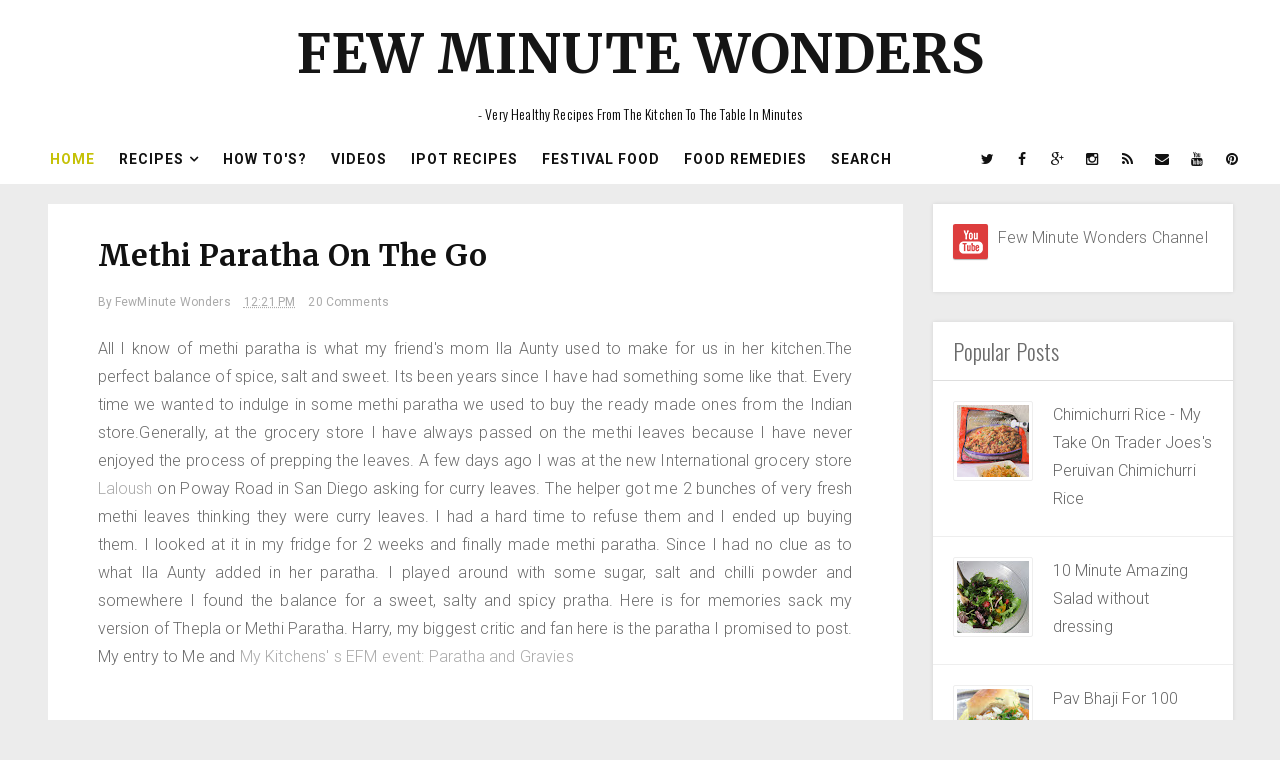

--- FILE ---
content_type: text/html; charset=UTF-8
request_url: http://www.fewminutewonders.com/2010/02/methi-paratha-on-go.html?showComment=1269460274566
body_size: 47028
content:
<!DOCTYPE html>
<html dir='ltr' xmlns='http://www.w3.org/1999/xhtml' xmlns:b='http://www.google.com/2005/gml/b' xmlns:data='http://www.google.com/2005/gml/data' xmlns:expr='http://www.google.com/2005/gml/expr'>
<head>
<link href='https://www.blogger.com/static/v1/widgets/2944754296-widget_css_bundle.css' rel='stylesheet' type='text/css'/>
<title>
Methi  Paratha On The Go - Few Minute Wonders                        
</title>
<!-- Description and Keywords (start) -->
<meta content='YOUR KEYWORDS HERE' name='keywords'/>
<!-- Description and Keywords (end) -->
<meta content='Methi  Paratha On The Go' property='og:title'/>
<meta content='http://www.fewminutewonders.com/2010/02/methi-paratha-on-go.html' property='og:url'/>
<meta content='article' property='og:type'/>
<meta content='https://blogger.googleusercontent.com/img/b/R29vZ2xl/AVvXsEgqoUDNYULPHtg9_cOWpkJ-Xl4xiigf7feG7otS8k_Ym7tjOt-DpWio_ri9vEfZkfJVypbX1AjwYEknS8uCDr5HVTRTsNdjDNP3624901jqgsj1GzZ5X7bnlAJBACkRH7XVYJUoam7Mzv9V/s640/P1010012.JPG' property='og:image'/>
<meta content='Few Minute Wonders                        ' property='og:site_name'/>
<meta content='http://www.fewminutewonders.com/' name='twitter:domain'/>
<meta content='Methi  Paratha On The Go' name='twitter:title'/>
<meta content='summary_large_image' name='twitter:card'/>
<meta content='https://blogger.googleusercontent.com/img/b/R29vZ2xl/AVvXsEgqoUDNYULPHtg9_cOWpkJ-Xl4xiigf7feG7otS8k_Ym7tjOt-DpWio_ri9vEfZkfJVypbX1AjwYEknS8uCDr5HVTRTsNdjDNP3624901jqgsj1GzZ5X7bnlAJBACkRH7XVYJUoam7Mzv9V/s640/P1010012.JPG' name='twitter:image'/>
<meta content='Methi  Paratha On The Go' name='twitter:title'/>
<!-- Social Media meta tag need customer customization -->
<meta content='Facebook App ID here' property='fb:app_id'/>
<meta content='Facebook Admin ID here' property='fb:admins'/>
<meta content='@username' name='twitter:site'/>
<meta content='@username' name='twitter:creator'/>
<meta content='text/html; charset=UTF-8' http-equiv='Content-Type'/>
<meta content='blogger' name='generator'/>
<link href='http://www.fewminutewonders.com/favicon.ico' rel='icon' type='image/x-icon'/>
<link href='http://www.fewminutewonders.com/2010/02/methi-paratha-on-go.html' rel='canonical'/>
<link rel="alternate" type="application/atom+xml" title="Few Minute Wonders                         - Atom" href="http://www.fewminutewonders.com/feeds/posts/default" />
<link rel="alternate" type="application/rss+xml" title="Few Minute Wonders                         - RSS" href="http://www.fewminutewonders.com/feeds/posts/default?alt=rss" />
<link rel="service.post" type="application/atom+xml" title="Few Minute Wonders                         - Atom" href="https://www.blogger.com/feeds/6107289418750052509/posts/default" />

<link rel="alternate" type="application/atom+xml" title="Few Minute Wonders                         - Atom" href="http://www.fewminutewonders.com/feeds/518434214320751935/comments/default" />
<!--Can't find substitution for tag [blog.ieCssRetrofitLinks]-->
<link href='https://blogger.googleusercontent.com/img/b/R29vZ2xl/AVvXsEgqoUDNYULPHtg9_cOWpkJ-Xl4xiigf7feG7otS8k_Ym7tjOt-DpWio_ri9vEfZkfJVypbX1AjwYEknS8uCDr5HVTRTsNdjDNP3624901jqgsj1GzZ5X7bnlAJBACkRH7XVYJUoam7Mzv9V/s640/P1010012.JPG' rel='image_src'/>
<meta content='http://www.fewminutewonders.com/2010/02/methi-paratha-on-go.html' property='og:url'/>
<meta content='Methi  Paratha On The Go' property='og:title'/>
<meta content='  All I know of methi paratha is what my friend&#39;s mom Ila Aunty used to make for us in her kitchen.The perfect balance of spice, salt and sw...' property='og:description'/>
<meta content='https://blogger.googleusercontent.com/img/b/R29vZ2xl/AVvXsEgqoUDNYULPHtg9_cOWpkJ-Xl4xiigf7feG7otS8k_Ym7tjOt-DpWio_ri9vEfZkfJVypbX1AjwYEknS8uCDr5HVTRTsNdjDNP3624901jqgsj1GzZ5X7bnlAJBACkRH7XVYJUoam7Mzv9V/w1200-h630-p-k-no-nu/P1010012.JPG' property='og:image'/>
<link href='http://fonts.googleapis.com/css?family=Oswald:300' rel='stylesheet' type='text/css'/>
<!-- Google Webfont -->
<link href='https://fonts.googleapis.com/css?family=Merriweather:400,700' rel='stylesheet' type='text/css'/>
<link href='https://fonts.googleapis.com/css?family=Roboto:300,400,700,400italic,700italic' rel='stylesheet' type='text/css'/>
<script src='http://ajax.googleapis.com/ajax/libs/jquery/1.8.3/jquery.min.js' type='text/javascript'></script>
<link href='https://maxcdn.bootstrapcdn.com/font-awesome/4.4.0/css/font-awesome.min.css' rel='stylesheet' type='text/css'/>
<style id='page-skin-1' type='text/css'><!--
/*
-----------------------------------------------
Blogger Template Style
Name:        Gridify
Author :     http://www.way2themes.com
License:     Premium Version
----------------------------------------------- */
body#layout .header_right,.status-msg-wrap,body#layout .socials,#navbar,.date-header,.feed-links,.post-location,.post-icons{display: none !important;}
.navbar, .Attribution, .quickedit {
display:none;
}
body#layout #header-wrapper {
min-height: 0px;
width: 100%;
margin-top: 47px;
}
body#layout .ornament {
height:auto;
}
body#layout div.topimg{float:left;width:98%}
body#layout #main {
width: 60%;
float: left;
}
body#layout #sidebar-wrapper {
overflow: visible;
float: right;
width: 37%;
}
body#layout #menu .widget {
display: block;
}
body#layout #menu {
height: auto;
width: 45%;
float: left;
}
body#layout .top-bar-social {
float: right;
width: 47.5%;
}
.section, .widget, .widget-content, .widget ul, .widget li, body, h1, h2, h3, h4, h5, ul, li, a, p, span, img, dd {
border: medium none;
list-style: none outside none;
margin: 0;
outline: medium none;
padding: 0;
text-decoration: none;
}
body {
background: #ECECEC;
color: #666666;
font-family: Roboto, Arial, "Helvetica Neue", Helvetica, sans-serif;
color: #6C6C6C;
font-size: 16px;
font-weight: 300;
line-height: 1.7666;
letter-spacing: 0.010em;
word-spacing: 0;
}
a {
color: #aaa;
}
body#layout div.section {
background-color: #F8F8F8;
font-family: sans-serif;
margin: 0px 4px 8px;
padding: 4px;
position: initial;
border: 1px solid #CCC;
overflow: visible;
}
a:hover {
color: #888888;
}
h1, h2, h3, h4, h5 {
font-family: "Oswald",Georgia,"Times New Roman",Times,serif;
font-weight: normal;
line-height: inherit;
}
/* ######## Top Header Bar Css ######################### */
.top-bar {
background: rgba(255,255,255,.99);
}
.top-bar-wrapper {
position: relative;
overflow: hidden;
min-height:40px;
color: #111111;
margin:0 auto;
}
.top-bar-social {
float: right;
padding:0;
}
.bottom-bar-social {
text-align: center;
padding: 5px 0;
}
.bottom-bar-social {
padding:0 0;
}
.top-bar-social li, .bottom-bar-social li {
display: inline;
padding: 0;
float: left;
margin-right: 5px;
}
.bottom-bar-social li {
display: inline-block;
padding: 0;
float: none;
}
.top-bar-social li:last-child,.bottom-bar-social li:last-child {
margin-right:0;
}
.top-bar-social .widget ul, .bottom-bar-social .widget ul {
padding: 0;
}
.top-bar-social .LinkList ul, .bottom-bar-social .LinkList ul {
text-align: center;
}
.top-bar-social #social a {
display: block;
width: 30px;
height: 50px;
line-height: 50px;
font-size: 14px;
color:#111111;
-webkit-border-radius: 100%;
-moz-border-radius: 100%;
border-radius: 100%;
transition: background 0.3s linear;
-moz-transition: background 0.3s linear;
-webkit-transition: background 0.3s linear;
-o-transition: background 0.3s linear;
}
.bottom-bar-social #social a {
display: block;
width: 30px;
height: 30px;
line-height: 30px;
font-size: 15px;
color: #808080;
transition: color 0.3s linear;
-moz-transition: color 0.3s linear;
-webkit-transition: color 0.3s linear;
-o-transition: color 0.3s linear;
-webkit-border-radius: 100%;
-moz-border-radius: 100%;
border-radius: 100%;
}
.top-bar-social #social a:before, .bottom-bar-social #social a:before {
display: inline-block;
font: normal normal normal 22px/1 FontAwesome;
font-size: inherit;
font-style: normal;
font-weight: 400;
-webkit-font-smoothing: antialiased;
-moz-osx-font-smoothing: grayscale;
}
.top-bar-social .bloglovin:before, .bottom-bar-social .bloglovin:before{content:"\f004"}
.top-bar-social .facebook:before, .bottom-bar-social .facebook:before{content:"\f09a"}
.top-bar-social .twitter:before, .bottom-bar-social .twitter:before{content:"\f099"}
.top-bar-social .gplus:before, .bottom-bar-social .gplus:before{content:"\f0d5"}
.top-bar-social .rss:before, .bottom-bar-social .rss:before{content:"\f09e"}
.top-bar-social .youtube:before, .bottom-bar-social .youtube:before{content:"\f167"}
.top-bar-social .skype:before, .bottom-bar-social .skype:before{content:"\f17e"}
.top-bar-social .stumbleupon:before, .bottom-bar-social .stumbleupon:before{content:"\f1a4"}
.top-bar-social .tumblr:before, .bottom-bar-social .tumblr:before{content:"\f173"}
.top-bar-social .vine:before, .bottom-bar-social .vine:before{content:"\f1ca"}
.top-bar-social .stack-overflow:before, .bottom-bar-social .stack-overflow:before{content:"\f16c"}
.top-bar-social .linkedin:before, .bottom-bar-social .linkedin:before{content:"\f0e1"}
.top-bar-social .dribbble:before, .bottom-bar-social .dribbble:before{content:"\f17d"}
.top-bar-social .soundcloud:before, .bottom-bar-social .soundcloud:before{content:"\f1be"}
.top-bar-social .behance:before, .bottom-bar-social .behance:before{content:"\f1b4"}
.top-bar-social .digg:before, .bottom-bar-social .digg:before{content:"\f1a6"}
.top-bar-social .instagram:before, .bottom-bar-social .instagram:before{content:"\f16d"}
.top-bar-social .pinterest:before, .bottom-bar-social .pinterest:before{content:"\f0d2"}
.top-bar-social .delicious:before, .bottom-bar-social .delicious:before{content:"\f1a5"}
.top-bar-social .codepen:before, .bottom-bar-social .codepen:before{content:"\f1cb"}
.top-bar-social .email:before, .bottom-bar-social .email:before{content:"\f0e0"}
.top-bar-social ul#social a:hover, .bottom-bar-social ul#social a:hover {
color: #aaa;
opacity: 1;
}
.top-bar-menu {
float: left;
padding: 5px 0 0;
}
#searchform fieldset {
float: left;
color: #222;
border: 1px solid #ccc;
-webkit-box-sizing: border-box;
-moz-box-sizing: border-box;
box-sizing: border-box;
background: #f6f6f6;
position:relative;
}
#searchform {
position: absolute;
right: 5px;
top: 12px;
z-index: 99;
}
#searchform fieldset:hover {
border: 1px solid #e1eaed;
}
#s {
float: left;
color: #888;
background: none;
border-width: 0 1px 0 0;
border-weight: solid;
border-color: #ccc;
margin: 6px 0;
padding: 0 8px;
}
#searchform .sbutton {
cursor: pointer;
padding: 6px 8px;
float: right;
}
#s:active, #s:focus {
border: none;
outline: none;
box-shadow: none;
}
.selectnav {display:none}
/* ######## Header Css ######################### */
#header-wrapper {
text-align:center;
background: #fff;
}
#header-wrappers {
color: #111111;
padding: 20px 0 0;
margin: 0 auto;
}
#header-inner {
display:inline-block;
background-position: left;
background-repeat: no;
}
.headerleft img {
height: auto;
margin: 0 0 0;
}
.headerleft h1,
.headerleft h1 a,
.headerleft h1 a:hover,
.headerleft h1 a:visited {
font-family:  Merriweather, Arial, "Helvetica Neue", Helvetica, sans-serif;
color: #151515;
font-size: 55px;
font-weight: bold;
line-height: 68px;
margin: 0;
padding: 0 0 5px;
text-decoration: none;
text-transform: uppercase;
}
.headerleft h3 {
font-weight: 400;
margin: 0;
padding: 0;
}
.headerleft .description {
color: #000000;
font: normal 14px  'Oswald', sans-serif;
margin: 0;
padding: 10px 0;
text-transform: capitalize;
text-align: center;
}
.headerleft {
margin: 0;
padding: 0;
}
/* ######## Navigation Menu Css ######################### */
.selectnav {
display:none;
}
.tm-menu {
font-weight: 400;
margin: 0 auto;
height:50px;
background-color: #fff;
}
.makesticking{position:fixed!important;top:0;z-index:99;-webkit-transform:translateZ(0);}
ul#nav {
list-style: none;
margin: 0;
padding: 0;
}
#menu .widget {
display: none;
}
#menu {
height: 50px;
position: relative;
text-align: center;
z-index: 15;
margin:0;
padding-left: 5px;
display: inline-block;
float: left;
}
.menu-wrap {
margin:0 auto;
position: relative;
height: 50px;
}
#menu ul > li {
position: relative;
vertical-align: middle;
display: inline-block;
padding: 0;
margin: 0;
}
#menu ul > li.hub-home a {
color:#c5c107;
}
#menu ul > li:hover > a {
}
#menu ul > li > a {
color: #111111;
font-size: 14px;
font-weight: 600;
line-height: 50px;
display: inline-block;
text-transform: uppercase;
text-decoration: none;
letter-spacing: 1px;
margin:0;
padding: 0 12px;
}
#menu ul > li > ul > li:first-child > a {
padding-left: 12px
}
#menu ul > li > ul {
position: absolute;
background: #fff;
top: 100%;
left: 0;
min-width: 180px;
padding: 0;
z-index: 99;
margin-top: 0;
visibility: hidden;
opacity: 0;
border: 1px solid #111111;
-webkit-transform: translateY(10px);
-moz-transform: translateY(10px);
transform: translateY(10px)
}
#menu ul > li > ul > li > ul {
position: absolute;
top: 0;
left: 180px;
width: 180px;
background: #fff;
z-index: 99;
margin-top: 0;
margin-left: 0;
padding: 0;
border-left: 1px solid #6d6d6d;
visibility: hidden;
opacity: 0;
-webkit-transform: translateY(10px);
-moz-transform: translateY(10px);
transform: translateY(10px)
}
#menu ul > li > ul > li {
display: block;
float: none;
text-align: left;
position: relative;
border-bottom: 1px solid;
border-top: none;
border-color: #8d8d8d;
}
#menu ul > li > ul > li:last-child {
border: 0;
}
#menu ul li.parent ul li:after, #menu ul li:last-child:after {
display:none;
}
#menu ul > li:hover a {
background-color:#aaa;
color:#fff;
}
#menu ul > li:hover li a {
background:none;
color:#111111;
}
#menu ul > li > ul > li a {
font-size: 11px;
display: block;
color: #111111;
line-height: 35px;
text-transform: uppercase;
text-decoration: none;
margin: 0;
padding: 0 12px;
border-right: 0;
border: 0;
background:none;
}
#menu ul > li.parent > a:after {
content: '\f107';
font-family: FontAwesome;
float: right;
margin-left: 5px
}
#menu ul > li:hover > ul,
#menu ul > li > ul > li:hover > ul {
opacity: 1;
visibility: visible;
-webkit-transform: translateY(0);
-moz-transform: translateY(0);
transform: translateY(0)
}
#menu ul > li > ul > li.parent > a:after {
content: '\f105';
float: right
}
#menu ul ul {
}
input[type="text"], input[type="password"], input[type="email"], textarea, select {
-moz-box-sizing: border-box;
background: none repeat scroll 0 0 #F9F9F9;
border: medium none;
border-radius: 2px;
color: #888888;
display: inline-block;
font-size: 0.9em;
line-height: 1em;
margin: 0;
max-width: 100%;
outline: medium none;
padding: 1em;
width: 300px;
}
select {
line-height: 1em;
padding: 1em;
width: 200px;
}
input[type="text"]:focus, input[type="password"]:focus, input[type="email"]:focus, textarea:focus {
background-color: #FFF5CD;
color: #333333;
}
textarea {
min-height: 60px;
}
label, legend {
display: block;
font-weight: bold;
}
label {
display: block;
margin-bottom: 10px;
}
input[type="checkbox"] {
display: inline;
}
@media not all {
input[type="text"], input[type="password"], input[type="email"] {
padding: 0.9em;
}
}
html[xmlns] .slides {
display: block;
}
* html .slides {
height: 1%;
}
.no-js .slides > li:first-child {
display: block;
}
#sidebar-wrapper {
float: right;
width: 300px;
}
.post_item, #comments {
background-color: #FFFFFF;
}
.post_item{
-moz-transition: all 0.2s linear;
-o-transition: all 0.2s linear;
transition: all 0.2s linear;
-webkit-transition: all 0.2s linear ease-in-out .2s;
-moz-transition: all 0.2s linear ease-in-out .2s;
-o-transition: all 0.2s linear ease-in-out .2s;
transition: all 0.2s linear ease-in-out .2s;
-webkit-transition: all 0.2s linear;
-moz-transition: all 0.2s linear;
-o-transition: all 0.2s linear;
transition: all 0.2s linear;
}
.post_item h3 {
font-size: 22px;
}
.post_item h1 {
font-size: 30px;
margin-bottom: 18px;
color: #111111;
font-weight: 700;
line-height: 1.4444;
margin: 0 0 10px;
letter-spacing: 0;
word-spacing: 1px;
font-family: Merriweather, Arial, "Helvetica Neue", Helvetica, sans-serif;
}
.post_item_title a {
display: block;
padding: 20px 30px 12px;
font-weight: 700;
color: #111111;
font-weight: 700;
line-height: 1.4444;
/* margin: 0 0 10px; */
letter-spacing: 0;
word-spacing: 1px;
font-family: Merriweather, Arial, "Helvetica Neue", Helvetica, sans-serif;
font-size: 20px;
}
.post_item_title a:hover {
color: #aaa;
}
.large_thumb {
position: relative;
}
.post-body img {
max-width: 100%;
}
.thumb {
display: block;
height: auto !important;
width: 100% !important;
}
.post_meta {
padding: 2px 30px;
}
.post_meta span {
color: #aaa;
font-size: 12px;
padding: 5px 0 0;
font-family: Roboto, Arial, "Helvetica Neue", Helvetica, sans-serif;
font-weight: 400;
}
.post_meta span {
margin-right: 10px;
}
.post_item_inner {
padding: 10px 30px 30px;
position: relative;
}
.button.normal {
}
.button, .post_tag a, .letter_submit {
display: block;
width: 140px;
min-width: 22px;
padding: 4px 2px;
margin: 0px auto 0 auto;
font-size: 13px;
line-height: 26px;
text-decoration: none;
text-align: center;
/* border-radius: 3px; */
border: 1px solid #ebebeb;
color: #000000;
outline: none;
-webkit-transition: all 0.2s ease-in-out;
transition: all 0.2s ease-in-out;
font-family: Georgia, "Times New Roman", Times, serif;
text-transform: uppercase;
}
.button:hover {
opacity: 0.8;
}
.like_post {
background: url("https://blogger.googleusercontent.com/img/b/R29vZ2xl/AVvXsEiNnIi_SLvsdoB7VpRdF6o_dqF4RFEjZ1cNMrHmWJX5uoPMsmeNyv83DK4c0Rd-GNgQK-I66Wyi_YbJwWi8PF_7TLGapLcdiosAVaAoJXsmCEuFTtYmgDmWqTt0VKnJVmxZikZXaW3UCejm/s67/pattern.png") repeat scroll 0 0 #F7F7F7;
border-radius: 2px;
float: right;
}
.post blockquote {
background: url("https://blogger.googleusercontent.com/img/b/R29vZ2xl/AVvXsEheqN4lKS1DMGtF4uwbInNg-fchfdebwcs5MmVQcASK0Ov0wEVEgG_-OFxdTGoR5kIqG_EtFwEvFRzKoUuapwz6JF1FM53wxhipo17N2kQKgBrF_B3yt9KtO7GQUQ4z796zxbbFqap-XvVA/s19/quote.png") no-repeat scroll 25px 20px #34495E;
color: #FFFFFF;
padding: 10px;
position: relative;
}
.post-footer {
border-top: 1px solid #EEEEEE;
margin-top: 30px;
padding-top: 20px;
}
.post_tag a {
background-color: #EDEDED;
box-shadow: 0px 1px 1px rgba(0, 0, 0, 0.3);
color: #666 !important;
font-weight: normal;
margin: 0 0 10px;
padding: 5px;
text-shadow: 0px 1px 1px #FFF;
float: right;
}
.post_tag a:hover {
background-color: #aaa;
color: #FFFFFF !important;
opacity: 1;
text-shadow: 0 1px 1px rgba(0, 0, 0, 0.3);
}
.sidebar .widget {
background-color: #FFFFFF;
box-shadow: 0 0 4px rgba(0, 0, 0, 0.1);
margin-bottom: 30px;
}
.sidebar h2 {
border-bottom: 1px solid #DEDEDE;
border-top-left-radius: 4px;
border-top-right-radius: 4px;
font-size: 22px;
margin: 0;
padding: 10px 20px;
text-shadow: 0 1px 1px #FFFFFF;
}
.sidebar ul li {
background: url("https://blogger.googleusercontent.com/img/b/R29vZ2xl/AVvXsEjhwqt4Ap5_iQTyoxBSMWuOKbe9y3yG66hDrFME6y1niYGR2_OXeuY5CRwFm1Bawv4Jf-JB2ifkTqUZFqWFItXtTDaOdeK8BFuLuT0DqwA4w3xwow81hDvS2640jwr8dQjRZgx7H3zfJ2uh/s16/folder.png") no-repeat scroll 20px center rgba(0, 0, 0, 0);
border-bottom: 1px solid #EEEEEE;
padding: 15px 20px 15px 45px;
}
.sidebar ul li:hover {
background-color: #F9F9F9;
}
.sidebar ul li:last-child, #PopularPosts1 dd:last-child {
border: medium none;
border-bottom-left-radius: 4px;
border-bottom-right-radius: 4px;
}
.sidebar li a {
color: #666666;
}
#comments {
margin-bottom: 30px;
overflow: hidden;
padding: 20px;
}
#comments h4 {
display: inline;
line-height: 40px;
padding: 10px;
}
#comments h4, .comments .comment-header, .comments .comment-thread.inline-thread .comment {
position: relative;
}
#comments h4, .comments .continue a {
background: none repeat scroll 0 0 #aaa;
}
#comments h4, .comments .user a, .comments .continue a {
font-size: 16px;
}
#comments h4, .comments .continue a {
color: #FFFFFF;
font-weight: normal;
}
#comments h4:after {
border-right: 20px solid rgba(0, 0, 0, 0);
border-top: 10px solid #aaa;
bottom: -10px;
content: "";
height: 0;
left: 10px;
line-height: 0;
position: absolute;
width: 0;
}
#comments .avatar-image-container img {
border: 0 none;
}
.comment-thread {
color: #111111;
}
.comment-thread a {
color: #777777;
}
.comment-thread ol {
margin: 0 0 20px;
}
.comment-thread .comment-content a, .comments .user a, .comments .comment-thread.inline-thread .user a {
color: #aaa;
}
.comments .avatar-image-container, .comments .avatar-image-container img {
height: 48px;
max-height: 48px;
max-width: 48px;
width: 48px;
}
.comments .comment-block, .comments .comments-content .comment-replies, .comments .comment-replybox-single {
margin-left: 60px;
}
.comments .comment-block, .comments .comment-thread.inline-thread .comment {
background: none repeat scroll 0 0 #F9F9F9;
border: 1px solid #DDDDDD;
padding: 10px;
}
.comments .comments-content .comment {
line-height: 1em;
margin: 15px 0 0;
padding: 0;
width: 100%;
}
.comments .comments-content .icon.blog-author {
background-image: url("https://blogger.googleusercontent.com/img/b/R29vZ2xl/AVvXsEjKBHPmtgWyLF_yq01edxHiNALW_ZtZaDxWzNb5ievbLWCc7st0dtkG85ZeCRYkqTmY_vyxuawWvHrup79JLXLRRrG9tRxHSnrHjeYmv3FIV94W8YTKAqkfvmHQBwN6b48UTNbAF5IHW9nV/s36/author.png");
height: 36px;
margin: 0;
position: absolute;
right: -12px;
top: -12px;
width: 36px;
}
.comments .comments-content .inline-thread {
padding: 0 0 0 20px;
}
.comments .comments-content .comment-replies {
margin-top: 0;
}
.comments .comment-content {
line-height: 1.4em;
padding: 5px 0;
}
.comments .comment-thread.inline-thread {
background: none repeat scroll 0 0 rgba(0, 0, 0, 0);
border-left: 1px solid #DDDDDD;
}
.comments .comment-thread.inline-thread .comment {
width: auto;
}
.comments .comment-thread.inline-thread .comment:after {
border-top: 1px solid #DDDDDD;
content: "";
height: 0;
left: -20px;
position: absolute;
top: 10px;
width: 10px;
}
.comments .comment-thread.inline-thread .comment .comment-block {
background: none repeat scroll 0 0 rgba(0, 0, 0, 0);
border: 0 none;
padding: 0;
}
.comments .comment-thread.inline-thread .comment-block {
margin-left: 48px;
}
.comments .comment-thread.inline-thread .user a {
font-size: 13px;
}
.comments .comment-thread.inline-thread .avatar-image-container, .comments .comment-thread.inline-thread .avatar-image-container img {
height: 36px;
max-height: 36px;
max-width: 36px;
width: 36px;
}
.comments .continue {
border-top: 0 none;
width: 100%;
}
.comments .continue a {
padding: 10px 0;
text-align: center;
}
.comment .continue {
display: none;
}
#comment-editor {
width: 103% !important;
}
.comment-form {
max-width: 100%;
width: 100%;
}
.comments .comments-content .loadmore, .comments .comments-content {
margin: 0;
}
#blog-pager-newer-link {
float: left;
}
#blog-pager-older-link {
float: right;
}
#blog-pager {
clear: both;
margin: 0;
padding: 0 0 20px;
text-align: center;
}
#footer {
background: #111111;
box-shadow: 0 -1px 2px rgba(0, 0, 0, 0.1);
font-size: 0.9em;
padding: 20px 0;
color: #CECECE;
text-align: center;
border-top: 4px solid #aaa;
}
#footer a {
font-weight: bold;
}
#PopularPosts1 img {
background-color: #FFFFFF;
border: 1px solid #EEEEEE;
border-radius: 2px;
float: left;
margin-right: 15px;
padding: 3px;
}
#PopularPosts1 dd {
border-bottom: 1px solid #EEEEEE;
padding: 20px;
}
#PopularPosts1 dd:hover {
background-color: #F9F9F9;
}
#PopularPosts1 dd a {
color: #666666;
}
.status-msg-body {
position: relative !important;
}
.CSS_LIGHTBOX {
z-index: 9999 !important;
}
.fblike {
height: 20px;
max-width: 84px;
padding: 8px 0 3px 13px;
}
.post-share-buttons {
margin-top: 20px;
}
.post_author {
background: url("https://blogger.googleusercontent.com/img/b/R29vZ2xl/AVvXsEiNnIi_SLvsdoB7VpRdF6o_dqF4RFEjZ1cNMrHmWJX5uoPMsmeNyv83DK4c0Rd-GNgQK-I66Wyi_YbJwWi8PF_7TLGapLcdiosAVaAoJXsmCEuFTtYmgDmWqTt0VKnJVmxZikZXaW3UCejm/s67/pattern.png") repeat-x scroll 0 0 #FFFFFF;
border-top: 1px solid #EDEDED;
margin-bottom: 30px;
padding: 20px;
}
.post_author {
border-bottom-left-radius: 4px;
border-bottom-right-radius: 4px;
box-shadow: 0 4px 4px rgba(0, 0, 0, 0.1);
}
.post_author h4 {
font-size: 18px;
}
.post_author .author_avatar {
float: left;
height: 100px;
width: 100px;
}
.post_author .author_avatar img {
display: block;
}
.post_author .author_wrapper {
margin-left: 120px;
}
.post_author h4 {
margin-bottom: 5px;
}
.post_author p {
margin: 0;
padding: 0;
}
.share2 {font-size: 13px; color:$(maincolor); border: 1px solid; padding:4px; float: left; margin-right: 5px; padding-right: 7px; padding-left: 7px;font-weight: 800; letter-spacing: 0.6px;margin-top: 10px;}
.addthis_sharing_toolbox {clear:initial!important;margin-top: 10px;}
.post-share-link{border:1px solid #eee;border-radius:2px;display:block;box-sizing:border-box;font-size:16px;margin-top:10px;ms-border-radius:2px;o-border-radius:2px;outline:0;padding:10px;webkit-border-radius:2px;width:100%}
.small_thumb {
background-color: #FFFFFF;
border: 1px solid #EEEEEE;
border-radius: 2px;
padding: 3px;
}
#related-posts {
background-color: #FFFFFF;
box-shadow: 0 0 4px rgba(0, 0, 0, 0.1);
margin-bottom: 30px;
}
#related-posts ul {
padding: 0 10px;
}
#related-posts ul li {
-moz-box-sizing: border-box;
float: left;
margin-bottom: 20px;
padding: 0 10px;
width: 20%;
}
.pthumb {
background-color: #FFFFFF;
border: 1px solid #EEEEEE;
height: 97px;
margin: 0 0 10px;
overflow: hidden;
padding: 3px;
box-sizing: border-box;
width: 100%;
}
.pthumb img {
height: 97px;
width: 100%;
}
#related-posts img:hover {
opacity: 0.7;
}
#related-posts ul li:nth-child(4n+4) {
margin-right: 0;
}
.heading-border {
font-size: 22px;
margin: 0 0 20px;
padding: 10px 20px;
text-shadow: 0 1px 1px #FFFFFF;
}
.FollowByEmail {
background-color:#aaa !important;
background-image: url("https://blogger.googleusercontent.com/img/b/R29vZ2xl/AVvXsEiNnIi_SLvsdoB7VpRdF6o_dqF4RFEjZ1cNMrHmWJX5uoPMsmeNyv83DK4c0Rd-GNgQK-I66Wyi_YbJwWi8PF_7TLGapLcdiosAVaAoJXsmCEuFTtYmgDmWqTt0VKnJVmxZikZXaW3UCejm/s67/pattern.png");
background-repeat: repeat-x;
border: 5px solid #FFFFFF;
color: #FFFFFF;
}
.FollowByEmail h2 {
background: none repeat scroll 0 0 rgba(0, 0, 0, 0);
border-bottom: medium none;
border-radius: 0;
color: #FFFFFF;
margin-bottom: 15px;
padding: 0;
text-shadow: 0 1px 1px rgba(0, 0, 0, 0.3);
}
.FollowByEmail .newsletter_inner {
padding: 25px 20px;
}
.FollowByEmail p {
margin-bottom: 30px;
}
.FollowByEmail .letter_email {
line-height: normal;
margin-bottom: 10px;
width: 62%;
}
.FollowByEmail .letter_submit {
background: url("https://blogger.googleusercontent.com/img/b/R29vZ2xl/AVvXsEjhT_zk-x7cnBqvdWGzeRWKsGSrvn7M2T89hdOjJfUBq9atUqK-C0jG6Y1rLlAW5L7x9aRrob5sW1ATb4XNfc6CunH0MppILNK0rx0wy2OXOss4eGXroz5oWj_eEjd55vDcA48m09h3DZcA/s32/button.png") repeat-x scroll center bottom #666666;
border: medium none;
margin: 0;
}
.FollowByEmail .letter_submit:hover {
opacity: 0.8;
}
.widget_socials .social_wrapper {
padding: 20px 20px 10px;
}
.widget_socials .social_inner {
margin-right: -20px;
}
.widget_socials p {
margin-bottom: 30px;
}
.widget_socials a {
background-color: #888888;
background-position: 50% 50%;
background-repeat: no-repeat;
border-radius: 2px;
box-shadow: 0 1px 1px rgba(0, 0, 0, 0.3);
float: left;
height: 35px;
margin-bottom: 10px;
margin-right: 10px;
overflow: hidden;
text-indent: 9999em;
width: 35px;
}
.widget_socials a:hover {
background-color: #666666 !important;
}
.widget_socials a.facebook {
background-color: #6F85AE;
background-image: url("https://blogger.googleusercontent.com/img/b/R29vZ2xl/AVvXsEhJ3xImeJr3bh9rO_bGbgVReZyfZoMANQjLGSDEtA6uHhyphenhyphen8vwn-tLOy8hqcj4AJV_2153wE15CAGAvTpGjXtBbSs12L7p9TMEefe9HNlKScye4CASr27ua30A4-HWzLxi8AilnIebAXdmpL/s24/facebook.png");
}
.widget_socials a.twitter {
background-color: #23B6C6;
background-image: url("https://blogger.googleusercontent.com/img/b/R29vZ2xl/AVvXsEiTwwhV4OocmZTVMfIoTWNxn2bepqYsGR11s8-DZQlW4ZpkI6OJvRfCQBsQyBqsH0ZlQR5oqgmTszxxHGpbPQIxnsAkHQ_u88cd9jc8w6gfkWQ3QZKkA_6dyQp_SW3hbp3a5zCPdPv9voiD/s24/twitter.png");
}
.widget_socials a.flickr {
background-color: #FF0084;
background-image: url("https://blogger.googleusercontent.com/img/b/R29vZ2xl/AVvXsEhi7qq0OgBzA4jLZwEaeKtXdIltvyeNlAiNpVrH6VcZ-FDBgqD2oaQYiEmqKsEDbyRBSTHYDlrarY_vKWNd-p89JJgpzRpe5JD-oGRDX0bH6qBX72OsWQWeQXpWtsa1H6AOjxeb06b8WoMe/s24/flickr.png");
}
.widget_socials a.dribbble {
background-color: #C6376D;
background-image: url("https://blogger.googleusercontent.com/img/b/R29vZ2xl/AVvXsEiKKl8eWsx4gafLoT69rhvxi12GScEDM0Vo-PFpEeY7l5iqKrEK_Qk9XBVPT6HhfRBu1ZuY2xe894Ofk9XeOYBAX8Jg6dsup2Y9YUfhhS1mbtZbU3Iekkkrk5INiak9_Jj3L6tja29Qc8Md/s24/dribbble.png");
}
.widget_socials a.vimeo {
background-color: #20B9EB;
background-image: url("https://blogger.googleusercontent.com/img/b/R29vZ2xl/AVvXsEg4Dayb4Px_DiuQWyzWFsZdSqYWhbgaR83l1sB9f_6LcBx1AQvJFV3aE_rLQsN7X3vO4rOytioJPUBJ4z5HUXC228k6FJH5u920Ux_wtNtAI4BiSviQuMt2G60XQ9I9LQELM3a2EkLSF3C9/s24/vimeo.png");
}
.widget_socials a.tumblr {
background-color: #2E4B68;
background-image: url("https://blogger.googleusercontent.com/img/b/R29vZ2xl/AVvXsEgE9WVDEeeuZjNFW7AAwa1JJYzfEhRP067KDM7HBh-RTCYTvJXGyRx8g4VzHAAmNVfCTmjcEDWDbZokMDBU91Mt2edcr62xabKygRQ_0OBThjsVhNJla2KFnbL5RcfS_8yp72nHKzqjBkz5/s24/tumblr.png");
}
.widget_socials a.rss {
background-color: #FA7204;
background-image: url("https://blogger.googleusercontent.com/img/b/R29vZ2xl/AVvXsEj8XsWZzhdt6eNPHNIItjZuvnf6gp4DdEU-csvSegxutfMgsLI5EEFxGCwMRV7VJLorUnB3lQjKpg-zykEBR0MWHae8BxsNV7KYykJYdUqSxxGf-jvZNNM3oVqBEnYuMX5wZHmVzunHCcck/s24/rss.png");
}
.widget_socials a.linkedin {
background-color: #006699;
background-image: url("https://blogger.googleusercontent.com/img/b/R29vZ2xl/AVvXsEghN9kGBIF7cakoHeEvNd2yYWOoABaxpPeqwpDv2gL4sO6SS0hX5l-UxUwIpUNOW6-k_n0QD5JRvyVHcqDtxPwyPaatNpRMUHq75LquUZbQt_3mAxYowFhIcXF2SX63CbZnpDnK7983CLSm/s24/linkedin.png");
}
.widget_socials a.youtube {
background-color: #DD3D3D;
background-image: url("https://blogger.googleusercontent.com/img/b/R29vZ2xl/AVvXsEjntnKGjx0XRhDGkpM_wdZ9R5pok57XSuWCHdSjE1JnLJ1agEt9xVQkbeKZLJ-C67w9zhx5A4rZTXRUoNUdWBtQzLComUilDPhS68320HRwn4biYSWDQwKjRCwFxYbep_5SngRO_gNotrPx/s24/youtube.png");
}
.widget_socials a.google_plus {
background-color: #DD3D3D;
background-image: url("https://blogger.googleusercontent.com/img/b/R29vZ2xl/AVvXsEjS_C95_PBAschyphenhyphen9hBHO8L70xRicFsQmXjec6mO_bZto3vmOMVi_Q8JCmfxa8W1CcxY7mu-WLTvT6_F4OMhkSetYHGr96HsRJyvctYgccmO_MoY9n0TRn7D-M-HX2cnYOSrdmV16nszjM9T/s24/google%252B.png");
}
.widget_socials a.pinterest {
background-color: #C9242D;
background-image: url("https://blogger.googleusercontent.com/img/b/R29vZ2xl/AVvXsEgEWBmJYAzUqiJ-lLvRmmvBX2axvk6dVc1GKUXfNqv73Ax3lm_0k7ydn0EpaZdhveAOzlNQ-l48FBmk6LpRwviDvqjc-x8dNCpGlg_BNvpmTtnFlLK_A1LzuLeqJS4dfFAWiZGfDaCdmmOj/s24/pinterest.png");
}
.widget_socials a.instagram {
background-color: #1B577D;
background-image: url("https://blogger.googleusercontent.com/img/b/R29vZ2xl/AVvXsEiw-U9Z73bsy2ALPnCJwg-7Ul_7hWUGR1JGWVLI-gcc7AqDDMaQlMje0WbzHj01HphRb2w78-G7vEnXL0eEoR633oRV-Ksp5j09NSnI2EChF9FsoldcmKfWr1mop7IHsXgbHyPyPP5UYCai/s24/instagram.png");
}
div#topimg {
margin: 25px auto;
width: 728px;
}
div.post_item:hover {
margin-top: -5px;
margin-bottom: 5px;
}
div#footer a {
color: #CECECE;
}
.showpageArea {
margin-left: 10px;
}
.showpageNum a,.showpage a {
background: #AD4220;
color: #fff;
font-size: 14px;
text-decoration: none;
padding: 10px 15px;
}
.showpage a:hover,.showpageNum a:hover {
background: #aaa;
}
.showpagePoint {
background: #aaa;
color: #fff;
font-size: 14px;
font-weight: 700;
padding: 11px 15px;
margin-right: 5px;
line-height: 40px;
}
.showpageNum a,.showpage a {
background: #ababab;
color: #fff;
font-size: 14px;
text-decoration: none;
padding: 11px 15px;
margin-right: 5px;
}
.showpage a:hover,.showpageNum a:hover {
background: #aaa;
}
.showpageOf {
display: none;
}
.search-bar {
-moz-transition: .3s linear;
-webkit-transition: .3s ease-out;
transition: .3s linear;
float: right;
right: 0;
cursor: pointer;
background-image: url();
background-repeat: no-repeat;
padding: 0px 20px 23px;
background-size: 100px 100px;
top: 0;
z-index: 99999;
margin-top: -5px;
}
.search-bar:hover {
-moz-transition: .01s linear;
-webkit-transition: .01s ease-out;
transition: .01s linear;
opacity: 1;
background-image:none;
}
.nav-search {
width: auto;
height: 30px;
position: relative;
left: 0;
float: left;
line-height: 10px;
color: #fff !important;
}
.nav-search label {
display: none;
}
.nav-search input {
float: left;
width: 0;
background: none;
height: 30px;
line-height: 20px;
margin: 10px 0 0;
padding: 0 10px 0 0;
font-size: 15px;
color: #434343 !important;
outline: 0;
border-radius: 0;
border: 0;
opacity: 0;
-webkit-transition: all .8s ease-in-out;
-moz-transition: all .8s ease-in-out;
-o-transition: all .8s ease-in-out;
transition: all .8s ease-in-out;
-webkit-appearance: none;
}
.search-bar:hover .nav-search input {
width: 160px;
margin-left: 33px;
background: none;
border-bottom: 1px solid #f1f1f1;
opacity: 1;
}
.nav-search input::-webkit-input-placeholder {
color: #eee;
}
.nav-search input::-moz-placeholder {
color: #eee;
}
.nav-search input:-moz-placeholder {
color: #eee;
}
.nav-search input:-ms-input-placeholder {
color: #eee;
}
.nav-search input:focus {
color: #fff;
}
.nav-search .srch_btn {
height: 50px;
width: 23px;
margin-top: 0;
background: url(https://blogger.googleusercontent.com/img/b/R29vZ2xl/AVvXsEh-XKxOg9WIH9f5kGUG6JKqONd6s1lN9OU97_7Iiktu6rmiJ38SzhAymv_7awfD6dRhajm1noWUfHTIjl227rB4ZuMxMtLTs2CI9T1NEjat7eCNxQp0C-mAPIM_Cf6-SX7EMHqH7iHNyMzs/s1600/search-icon.png) 2px center no-repeat;
text-indent: 9999px;
position: relative;
}
<style>
#contact{
background-color:#fff;
margin:30px 0 !important
}
#contact .contact-form-widget{
max-width:100% !important
}
#contact .contact-form-name,#contact .contact-form-email,#contact .contact-form-email-message{
background-color:#FFF;
border:1px solid #eee;
border-radius:3px;
padding:10px;
margin-bottom:10px !important;
max-width:100% !important
}
#contact .contact-form-name{
width:47.7%;
height:50px
}
#contact .contact-form-email{
width:49.7%;
height:50px
}
#contact .contact-form-email-message{
height:150px
}
#contact .contact-form-button-submit{
max-width:100%;
width:100%;
z-index:0;
margin:4px 0 0;
padding:10px !important;
text-align:center;
cursor:pointer;
background:#27ae60;
border:0;
height:auto;
-webkit-border-radius:2px;
-moz-border-radius:2px;
-ms-border-radius:2px;
-o-border-radius:2px;
border-radius:2px;
text-transform:uppercase;
-webkit-transition:all .2s ease-out;
-moz-transition:all .2s ease-out;
-o-transition:all .2s ease-out;
-ms-transition:all .2s ease-out;
transition:all .2s ease-out;
color:#FFF
}
#contact .contact-form-button-submit:hover{
background:#2c3e50
}
#contact .contact-form-email:focus,#contact .contact-form-name:focus,#contact .contact-form-email-message:focus{
box-shadow:none !important
}

--></style>
<style>
/*-------Typography and ShortCodes-------*/
.firstcharacter{float:left;color:#27ae60;font-size:75px;line-height:60px;padding-top:4px;padding-right:8px;padding-left:3px}.post-body h1,.post-body h2,.post-body h3,.post-body h4,.post-body h5,.post-body h6{margin-bottom:15px;color:#2c3e50}blockquote{font-style:italic;color:#888;border-left:5px solid #27ae60;margin-left:0;padding:10px 15px}blockquote:before{content:'\f10d';display:inline-block;font-family:FontAwesome;font-style:normal;font-weight:400;line-height:1;-webkit-font-smoothing:antialiased;-moz-osx-font-smoothing:grayscale;margin-right:10px;color:#888}blockquote:after{content:'\f10e';display:inline-block;font-family:FontAwesome;font-style:normal;font-weight:400;line-height:1;-webkit-font-smoothing:antialiased;-moz-osx-font-smoothing:grayscale;margin-left:10px;color:#888}.button{background-color:#2c3e50;float:left;padding:5px 12px;margin:5px;color:#fff;text-align:center;border:0;cursor:pointer;border-radius:3px;display:block;text-decoration:none;font-weight:400;transition:all .3s ease-out !important;-webkit-transition:all .3s ease-out !important}a.button{color:#fff}.button:hover{background-color:#27ae60;color:#fff}.button.small{font-size:12px;padding:5px 12px}.button.medium{font-size:16px;padding:6px 15px}.button.large{font-size:18px;padding:8px 18px}.small-button{width:100%;overflow:hidden;clear:both}.medium-button{width:100%;overflow:hidden;clear:both}.large-button{width:100%;overflow:hidden;clear:both}.demo:before{content:"\f06e";margin-right:5px;display:inline-block;font-family:FontAwesome;font-style:normal;font-weight:400;line-height:normal;-webkit-font-smoothing:antialiased;-moz-osx-font-smoothing:grayscale}.download:before{content:"\f019";margin-right:5px;display:inline-block;font-family:FontAwesome;font-style:normal;font-weight:400;line-height:normal;-webkit-font-smoothing:antialiased;-moz-osx-font-smoothing:grayscale}.buy:before{content:"\f09d";margin-right:5px;display:inline-block;font-family:FontAwesome;font-style:normal;font-weight:400;line-height:normal;-webkit-font-smoothing:antialiased;-moz-osx-font-smoothing:grayscale}.visit:before{content:"\f14c";margin-right:5px;display:inline-block;font-family:FontAwesome;font-style:normal;font-weight:400;line-height:normal;-webkit-font-smoothing:antialiased;-moz-osx-font-smoothing:grayscale}.widget .post-body ul,.widget .post-body ol{line-height:1.5;font-weight:400}.widget .post-body li{margin:5px 0;padding:0;line-height:1.5}.post-body ul li:before{content:"\f105";margin-right:5px;font-family:fontawesome}pre{font-family:Monaco, "Andale Mono", "Courier New", Courier, monospace;background-color:#2c3e50;background-image:-webkit-linear-gradient(rgba(0, 0, 0, 0.05) 50%, transparent 50%, transparent);background-image:-moz-linear-gradient(rgba(0, 0, 0, 0.05) 50%, transparent 50%, transparent);background-image:-ms-linear-gradient(rgba(0, 0, 0, 0.05) 50%, transparent 50%, transparent);background-image:-o-linear-gradient(rgba(0, 0, 0, 0.05) 50%, transparent 50%, transparent);background-image:linear-gradient(rgba(0, 0, 0, 0.05) 50%, transparent 50%, transparent);-webkit-background-size:100% 50px;-moz-background-size:100% 50px;background-size:100% 50px;line-height:25px;color:#f1f1f1;position:relative;padding:0 7px;margin:15px 0 10px;overflow:hidden;word-wrap:normal;white-space:pre;position:relative}pre:before{content:'Code';display:block;background:#F7F7F7;margin-left:-7px;margin-right:-7px;color:#2c3e50;padding-left:7px;font-weight:400;font-size:14px}pre code,pre .line-number{display:block}pre .line-number a{color:#27ae60;opacity:0.6}pre .line-number span{display:block;float:left;clear:both;width:20px;text-align:center;margin-left:-7px;margin-right:7px}pre .line-number span:nth-child(odd){background-color:rgba(0, 0, 0, 0.11)}pre .line-number span:nth-child(even){background-color:rgba(255, 255, 255, 0.05)}pre .cl{display:block;clear:both}#contact{background-color:#fff;margin:30px 0 !important}#contact .contact-form-widget{max-width:100% !important}#contact .contact-form-name,#contact .contact-form-email,#contact .contact-form-email-message{background-color:#FFF;border:1px solid #eee;border-radius:3px;padding:10px;margin-bottom:10px !important;max-width:100% !important}#contact .contact-form-name{width:47.7%;height:50px}#contact .contact-form-email{width:49.7%;height:50px}#contact .contact-form-email-message{height:150px}#contact .contact-form-button-submit{max-width:100%;width:100%;z-index:0;margin:4px 0 0;padding:10px !important;text-align:center;cursor:pointer;background:#27ae60;border:0;height:auto;-webkit-border-radius:2px;-moz-border-radius:2px;-ms-border-radius:2px;-o-border-radius:2px;border-radius:2px;text-transform:uppercase;-webkit-transition:all .2s ease-out;-moz-transition:all .2s ease-out;-o-transition:all .2s ease-out;-ms-transition:all .2s ease-out;transition:all .2s ease-out;color:#FFF}#contact .contact-form-button-submit:hover{background:#2c3e50}#contact .contact-form-email:focus,#contact .contact-form-name:focus,#contact .contact-form-email-message:focus{box-shadow:none !important}.alert-message{position:relative;display:block;background-color:#FAFAFA;padding:20px;margin:20px 0;-webkit-border-radius:2px;-moz-border-radius:2px;border-radius:2px;color:#2f3239;border:1px solid}.alert-message p{margin:0 !important;padding:0;line-height:22px;font-size:13px;color:#2f3239}.alert-message span{font-size:14px !important}.alert-message i{font-size:16px;line-height:20px}.alert-message.success{background-color:#f1f9f7;border-color:#e0f1e9;color:#1d9d74}.alert-message.success a,.alert-message.success span{color:#1d9d74}.alert-message.alert{background-color:#DAEFFF;border-color:#8ED2FF;color:#378FFF}.alert-message.alert a,.alert-message.alert span{color:#378FFF}.alert-message.warning{background-color:#fcf8e3;border-color:#faebcc;color:#8a6d3b}.alert-message.warning a,.alert-message.warning span{color:#8a6d3b}.alert-message.error{background-color:#FFD7D2;border-color:#FF9494;color:#F55D5D}.alert-message.error a,.alert-message.error span{color:#F55D5D}.fa-check-circle:before{content:"\f058"}.fa-info-circle:before{content:"\f05a"}.fa-exclamation-triangle:before{content:"\f071"}.fa-exclamation-circle:before{content:"\f06a"}.post-table table{border-collapse:collapse;width:100%}.post-table th{background-color:#eee;font-weight:bold}.post-table th,.post-table td{border:0.125em solid #333;line-height:1.5;padding:0.75em;text-align:left}@media (max-width: 30em){.post-table thead tr{position:absolute;top:-9999em;left:-9999em}.post-table tr{border:0.125em solid #333;border-bottom:0}.post-table tr + tr{margin-top:1.5em}.post-table tr,.post-table td{display:block}.post-table td{border:none;border-bottom:0.125em solid #333;padding-left:50%}.post-table td:before{content:attr(data-label);display:inline-block;font-weight:bold;line-height:1.5;margin-left:-100%;width:100%}}@media (max-width: 20em){.post-table td{padding-left:0.75em}.post-table td:before{display:block;margin-bottom:0.75em;margin-left:0}}
.FollowByEmail {
    clear: both;
}
.widget .post-body ol {
    padding: 0 0 0 15px;
}
.post-body ul li {
    list-style: none;
}
</style>
<style type='text/css'>

.columns{padding:0 15px;margin-bottom:30px}
#main .columns{padding:0}
#leftContent{float:left;margin-left:-330px;width:100%}
.post_item{padding:30px 50px;border-bottom-right-radius:0;border-bottom-left-radius:0}
.post_meta{background:none;border:none;margin-bottom:20px;padding:0}
#leftContent .inner{margin-left:330px}
.masonry-brick{width:100%;float:none;padding:0 14px;margin-bottom:14px}
@media only screen and (max-width: 767px) { 
.post_item{padding:14px}  
.post-body img {max-width:100%}
}

.row .twelve{width:100%; margin-right:-20px;margin-top: 20px;}
.container{width:1215px;max-width:100%;margin:0 auto}
.row .column,.row .columns{-webkit-box-sizing:border-box;-moz-box-sizing:border-box;box-sizing:border-box}
.row{max-width:100%;margin:0 auto}
.row .row{width:auto;max-width:none;min-width:0;margin:0 -15px}
.column,.columns{float:left;min-height:1px;padding:0 15px;position:relative;margin-bottom:20px}
.column.end,.columns.end{float:right}
.column.wrapper,.columns.wrapper{margin-bottom:0}
.row:before,.row:after{content:" ";display:table}
.row:after{clear:both}
img{max-width:100%;height:auto;-ms-interpolation-mode:bicubic}
object,embed,iframe{max-width:100%}
@media only screen and (max-width: 959px) {
.row .row{margin:0 -10px}
.column,.columns{padding:0 10px;margin-bottom:20px}
.top_wrapper{margin-bottom:20px}

#header-wrapper .socials{display:none}
#top_menu{right:10px}
#top_menu .sf-menu i{display:none}
#leftContent{width:auto;float:none;margin:0}
#leftContent .inner{margin:0}
.post_content{margin:0 -10px}
.post_single{margin-bottom:20px}
#sidebar-wrapper{display:none}
#footer{padding-top:20px}
}
@media only screen and (max-width: 1024px) {
.post_item {
    margin-left: 12px;
} 
.post_item_title a {
    padding: 12px 24px;   
}
.post_meta {
    padding: 8px 24px;
}
.post_meta span {
    margin-right: 6px;
}

.post_item {
    margin-left: 0;
}
#related-posts ul li {
width: 19.8%;  
}

}
@media only screen and (max-width: 800px) {
#header, #header a {
    color: #FFF;

}
}

@media only screen and (max-width: 768px) {
.tm-menu {
text-align:center;
height:auto;
    }
#menu {
    display: block;
    float: none;
    height: auto;
}
.menu-wrap {
    margin: 0 auto;
    height: auto;
}
.top-bar-social {
    float: none;
    margin: 0 auto;
    }
.top-bar-social li {
    display: inline-block;
    float: none;
}
ul#nav {
    display: none;
}
.selectnav {
width: auto;
color: #222;
background: #f4f4f4;
border: 1px solid rgba(255,255,255,0.1);
position: relative;
border: 0;
padding: 6px 10px!important;
margin: 5px 0;
}
.selectnav {
display: block;
width: 100%;
max-width:200px;
}
.tm-menu .selectnav {
display:inline-block;
    margin: 10px 0 0 10px;
}
.showpageArea {
    padding-top: 20px;
}
.post_item {
    margin-left: 0;
}
.search-bar {display: none;
}
.header_right {
height: 66px;    
overflow: hidden;
}
#top_menu span.nav_select {
top: 15px;    
}
div#topimg{width:460px ; height:auto}
.row .row{width:auto;max-width:none;min-width:0;margin:0 -10px}
.container{width:auto;max-width:500px;margin:0 auto;min-width:0}
#post_grids .column,#post_grids .columns{width:100%;float:none;padding:0 14px;margin-bottom:14px}
.column:last-child,.columns:last-child{float:none}
[class*="column"] + [class*="column"]:last-child{float:none}
.column:before,.columns:before,.column:after,.columns:after{content:"";display:table}
.column:after,.columns:after{clear:both}
.top_wrapper{margin-bottom:14px}

#header-wrapper .header_left,#header-wrapper .header_right{float:none;width:auto}
#header-wrapper .header_left{margin-bottom:30px}
#top_menu{position:relative;right:0}
#header{float:none;text-align:center;margin:0;margin-bottom:10px}
#header img{display:inline;margin:0 auto}
#top_menu{float:none;width:450px}
#top_menu .sf-menu,.header_search{display:none}
#top_menu span.nav_select,.select_menu{display:block}
#leftContent{width:auto;float:none;margin:0}
#leftContent .inner{margin:0}
.white_box .white_box_inner{padding:10px}
.post_item_inner,.post_single_inner{padding:14px}
.post_single{margin-bottom:14px}
.social_share,.post_author{display:none}
#related-posts ul li {
    width: 32.7%;
    height: 165px;
}
#footer{padding-top:14px}
#top_menu {
width: 94%;
}
.ops-404 {
    width: 70%;
}
#header img {
    padding: 35px 0px 0px 5px;
}

.post_item h1 {
       font-size: 32px;
    margin-bottom: 18px;
   
}
.post-share-buttons {
    margin-left: 0;  
}
.dummy-container, .google-plus-share-container {
    vertical-align: top;
    padding-left: 0;
}

}
@media only screen and (max-width: 680px) {
#header img {
    padding: 35px 0px 0px 5px;
}
}
@media only screen and (max-width: 460px) {
#top_menu {
width: 60%;
}
.search-bar {
margin-top: -21px;
}
#top_menu span.nav_select {
padding: 0;    
}
 div#topimg{width:300px ; height:auto}
.related_posts .rp_col { float: none; width:auto; }
#related-posts ul li {
    width: 50%;
    height: 165px;
}

.post_item h1 {
    font-size: 28px;
    margin-bottom: 18px;
    line-height: 1.4em;
}

}

@media only screen and (max-width: 300px) {
.ornament, #header-wrapper {
height: auto;
min-height: 240px;    
}
#header img {
    max-width: 60%;
}
#header img {
    padding: 35px 0px 0px 5px;
}
#related-posts ul li {
    height: 150px;
    width: 100%;
}
.button, .post_tag a, .letter_submit {
    display: block;
    width: 130px;
    min-width: 22px;
    padding: 10px 16px;
    margin: 24px auto 0px;
    font-size: 14px;
    line-height: 26px;
    text-decoration: none;
    text-align: center;
    border-radius: 3px;
    border: 1px solid #EBEBEB;
    color: #aaa;
    outline: medium none;
    transition: all 0.2s ease-in-out 0s;
    font-family: Georgia,"Times New Roman",Times,serif;
    font-style: italic;
}
.showpagePoint, .showpageNum a, .showpage a {
padding: 4px 8px;    
}

.post_item h1 {
    font-size: 23px;
    margin-bottom: 20px;
    line-height: 1.4em;
}
.post-footer {
display: none;
}
.item .post_meta {
display: none;  
}
.post-body img {
    max-width: 90%;
}

}
</style>
<script type='text/javascript'>
//<![CDATA[
function stripTags(s, n) {
    return s.replace(/<.*?>/ig, "").split(/\s+/).slice(0, n - 1).join(" ")
}

function readmore(a) {
    var p = document.getElementById(a),
        imgtag = "",
        img = p.getElementsByTagName("img");
    if (img.length >= 1) imgtag = '<img class="thumb" src="' + img[0].src + '" />';
    else imgtag = '<img class="thumb no-img" src="https://blogger.googleusercontent.com/img/b/R29vZ2xl/AVvXsEjBu9sI9jfk2_QVnK4rcqU9LnsBoGwZ19YGgrb1A5U_ApXr8IwSes8l_2-X4YD2PJf90m-YnBtaiQ_-QOK4S8bl7Q-cfSlPlktOUeAX0e88Yl9eiLUJ-ARufdC0lSm9eZRyUDEyFodA-QY/" />';
    p.innerHTML = '<a href="' + y + '"><div class="large_thumb thumb_hover"><div class="img_wrapper">' + imgtag + '</div></div></a><h3 class="post_item_title"><a rel="bookmark" href="' + y + '">' + x + '</a></h3><div class="post_meta"><span class="user">By <span style="color: #aaa;">' + z + '</span></span> <span class="time">, ' + t + '</span></div>' + '<div class="post_item_inner"><p>' + stripTags(p.innerHTML, 20) + '...</p></span><div class="clear"></div></div>'
};

//]]>
</script>
<!-- author image in post-->
<script style='text/javascript'>
 //<![CDATA[
function authorshow(data) {
for (var i = 0; i < 1; i++) {
var entry = data.feed.entry[i];
var avtr = entry.author[0].gd$image.src;
document.write('<img width="100" height="100" src="' + avtr + '"/>');
}
}
 //]]>
</script>
<!-- end author image in post-->
<style>
#related-posts{
    float:center;
    text-transform:none;
    height:100%;
    padding-top:20px;
    padding-left:5px;
    font-size:15px;
    border-top:1px solid #ddd;
    margin-top:25px
}
#related-posts h2{
    font-size:25px;
    text-transform:none;
    letter-spacing:0em;
    color:#555;
    font-family:Georgia,sans-serif;
    margin-bottom:.7em;
    margin-top:0em;
    padding-top:0em
}
#related-posts a{
    font-family:Georgia,serif;
    text-align:center;
    border-right:1px dotted #DDD;
    color:#2361A1;
    padding:10px 10px 0 10px!important;
    min-height:250px
}
#related-posts a:hover{
    background-color:#E5E5E5
}
</style>
<script type='text/javascript'>
/*<![CDATA[*/
var post_thumbnail_width = 240;
var post_thumbnail_height = 750;
var max_related_entries = 6;

function escapeRegExp(string){return string.replace(/[.*+?^${}()|[\]\\]/g,"\\$&")}function replaceAll(str,term,replacement){return str.replace(new RegExp(escapeRegExp(term),"g"),replacement)}function display_related_posts(json_feed){for(var defaultnoimage="https://i.ibb.co/yS6JvBh/no-image.jpg",post_titles=new Array,title_num=0,post_urls=new Array,post_thumbnail_url=new Array,relatedpoststitle=(window.location.href,"You might also like:"),border_color="#DDDDDD",i=0;i<json_feed.feed.entry.length;i++){var feed_entry=json_feed.feed.entry[i];post_titles[title_num]=feed_entry.title.$t;try{post_thumbnail_url[title_num]=feed_entry.media$thumbnail.url}catch(error){s=feed_entry.content.$t,a=s.indexOf("<img"),b=s.indexOf('src="',a),c=s.indexOf('"',b+5),d=s.substr(b+5,c-b-5),-1!=a&&-1!=b&&-1!=c&&""!=d?post_thumbnail_url[title_num]=d:"undefined"!=typeof defaultnoimage?post_thumbnail_url[title_num]=defaultnoimage:post_thumbnail_url[title_num]="https://i.ibb.co/yS6JvBh/no-image.jpg"}for(var k=0;k<feed_entry.link.length;k++)"alternate"==feed_entry.link[k].rel&&(post_urls[title_num]=feed_entry.link[k].href,title_num++)}var random_entry=Math.floor((post_titles.length-1)*Math.random()),iteration=0;if(post_titles.length>0){var rp_heading=document.createElement("h2"),textnode=document.createTextNode(relatedpoststitle);rp_heading.appendChild(textnode),document.getElementById("related-posts").appendChild(rp_heading);var rp_container=document.createElement("div");rp_container.setAttribute("style","clear: both;"),rp_container.setAttribute("id","rp-container"),document.getElementById("related-posts").appendChild(rp_container)}for(;iteration<post_titles.length&&20>iteration&&max_related_entries>iteration;)if(post_urls[random_entry]!=currentURL){var rp_anchor=document.createElement("a");0!=iteration?rp_anchor.setAttribute("style","text-decoration:none;padding:10px;float:left;border-left: none "+border_color+";"):rp_anchor.setAttribute("style","text-decoration:none;padding:10px;float:left;"),rp_anchor.setAttribute("id","rp-anchor-"+iteration),rp_anchor.setAttribute("href",post_urls[random_entry]),document.getElementById("rp-container").appendChild(rp_anchor);var rp_img=document.createElement("img");rp_img.setAttribute("style","width:"+post_thumbnail_width+"px;height:"+post_thumbnail_height+"px; border:1px solid #CCCCCC;"),rp_img.setAttribute("id","rp-img-"+iteration);var pin=String(post_thumbnail_url[random_entry].match(/\/s72-c\//));post_thumbnail_url[random_entry]=replaceAll(post_thumbnail_url[random_entry],pin,"/w"+post_thumbnail_width+"-h"+post_thumbnail_height+"-p/"),rp_img.setAttribute("src",post_thumbnail_url[random_entry]),rp_img.setAttribute("alt","Matched post excerpt thumbnail in the post footer."),document.getElementById("rp-anchor-"+iteration).appendChild(rp_img);var rp_para=document.createElement("div");rp_para.setAttribute("style","width:"+post_thumbnail_width+"px; height:"+post_thumbnail_height+"px;border: 0pt none ; margin: auto; padding-top: 18px; line-height:1.6;"),rp_para.setAttribute("id","rp-para-"+iteration);var textnode=document.createTextNode(post_titles[random_entry]);rp_para.appendChild(textnode),document.getElementById("rp-anchor-"+iteration).appendChild(rp_para),iteration++,random_entry<post_titles.length-1?random_entry++:random_entry=0}else iteration++,random_entry<post_titles.length-1?random_entry++:random_entry=0;post_urls.splice(0,post_urls.length),post_thumbnail_url.splice(0,post_thumbnail_url.length),post_titles.splice(0,post_titles.length)}
/*]]>*/
</script>
<link href='https://www.blogger.com/dyn-css/authorization.css?targetBlogID=6107289418750052509&amp;zx=f9a0111b-301f-4eee-b8c1-cffe402256bf' media='none' onload='if(media!=&#39;all&#39;)media=&#39;all&#39;' rel='stylesheet'/><noscript><link href='https://www.blogger.com/dyn-css/authorization.css?targetBlogID=6107289418750052509&amp;zx=f9a0111b-301f-4eee-b8c1-cffe402256bf' rel='stylesheet'/></noscript>
<meta name='google-adsense-platform-account' content='ca-host-pub-1556223355139109'/>
<meta name='google-adsense-platform-domain' content='blogspot.com'/>

<!-- data-ad-client=ca-pub-0806248655280732 -->

</head>
<body class='item'>
<div id='header-wrapper' itemscope='itemscope' itemtype='http://schema.org/WPHeader'>
<div class='container' id='header-wrappers'>
<div class='headerleft'>
<div class='headerleft section' id='headerleft'><div class='widget Header' data-version='1' id='Header1'>
<div id='header-inner'>
<div class='titlewrapper'>
<h1 class='title'>
<a href='http://www.fewminutewonders.com/'>Few Minute Wonders                        </a>
</h1>
</div>
<div class='descriptionwrapper'>
<p class='description'><span>                                 
                      - Very healthy recipes from the kitchen to the table in minutes</span></p>
</div>
</div>
</div></div>
</div>
</div>
<div style='clear: both;'></div>
<div class='tm-menu' id='stickymenu'>
<div class='container menu-wrap'>
<div class='menu section' id='menu' name='Main Menu'><div class='widget LinkList' data-version='1' id='LinkList210'>
<div class='widget-content'>
<ul itemscope='' itemtype='http://schema.org/SiteNavigationElement'>
<li><a href='http://www.fewminutewonders.com/'>Home</a></li>
<li itemprop='name'><a href='http://www.shardawebservices.com/' itemprop='url'>Recipes</a></li>
<li itemprop='name'><a href='#' itemprop='url'>_Appetizers</a></li>
<li itemprop='name'><a href='http://www.fewminutewonders.com/p/starters.html' itemprop='url'>__Finger Food </a></li>
<li itemprop='name'><a href='http://www.fewminutewonders.com/p/soup.html' itemprop='url'>__Soup</a></li>
<li itemprop='name'><a href='http://www.fewminutewonders.com/p/blog-page_1.html' itemprop='url'>__Salad</a></li>
<li itemprop='name'><a href='http://www.fewminutewonders.com/p/blog-page.html' itemprop='url'>_Condiments</a></li>
<li itemprop='name'><a href='http://www.fewminutewonders.com/p/blog-page.html' itemprop='url'>__Chutney</a></li>
<li itemprop='name'><a href='http://www.fewminutewonders.com/p/dips.html' itemprop='url'>__Dips</a></li>
<li itemprop='name'><a href='http://www.fewminutewonders.com/p/beverages.html' itemprop='url'>_Beverages</a></li>
<li itemprop='name'><a href='http://www.fewminutewonders.com/p/pickle.html' itemprop='url'>__Pickle</a></li>
<li itemprop='name'><a href='http://www.fewminutewonders.com/p/bread.html' itemprop='url'>_Bread/Sandwich/Wrap</a></li>
<li itemprop='name'><a href='http://www.fewminutewonders.com/p/north-indian.html' itemprop='url'>_North Indian</a></li>
<li itemprop='name'><a href='http://www.fewminutewonders.com/p/bever.html' itemprop='url'>_South Indian</a></li>
<li itemprop='name'><a href='http://www.fewminutewonders.com/p/fusion.html' itemprop='url'>_Fusion Food</a></li>
<li itemprop='name'><a href='http://www.fewminutewonders.com/p/vegetable-sides.html' itemprop='url'>_Main Course & Sides</a></li>
<li itemprop='name'><a href='http://www.fewminutewonders.com/p/indian-desserts.html' itemprop='url'>__Indian </a></li>
<li itemprop='name'><a href='http://www.fewminutewonders.com/p/indian-desserts.html' itemprop='url'>_Desserts</a></li>
<li itemprop='name'><a href='http://www.fewminutewonders.com/p/desserts.html' itemprop='url'>__Other Desserts</a></li>
<li itemprop='name'><a href='http://www.fewminutewonders.com/p/basic-how-tos.html' itemprop='url'>How To's?</a></li>
<li itemprop='name'><a href='https://www.youtube.com/channel/UCRBOUkcBRjYg3I4itkKSWow' itemprop='url'>Videos</a></li>
<li itemprop='name'><a href='http://www.fewminutewonders.com/p/ipot.html' itemprop='url'>Ipot Recipes</a></li>
<li itemprop='name'><a href='http://www.fewminutewonders.com/p/indian-festival.html' itemprop='url'>Festival Food </a></li>
<li itemprop='name'><a href='http://www.fewminutewonders.com/p/few-minute-remedies.html' itemprop='url'>Food Remedies</a></li>
<li itemprop='name'><a href='http://www.fewminutewonders.com/p/search.html     ' itemprop='url'>Search</a></li>
</ul>
</div>
</div></div>
<div class='top-bar-social blue section' id='header social widget' name='Top Social Widget'><div class='widget LinkList' data-version='1' id='LinkList230'>
<div class='widget-content'>
<ul id='social'>
<li><a class='twitter' href='http://www.twitter.com' title='twitter'></a></li>
<li><a class='facebook' href='http://www.facebook.com' title='facebook'></a></li>
<li><a class='gplus' href='http://www.gplus.com' title='gplus'></a></li>
<li><a class='instagram' href='http://www.instagram.com' title='instagram'></a></li>
<li><a class='rss' href='http://feeds.feedburner.com/fewminutewonders.com' title='rss'></a></li>
<li><a class='email' href='http://www.gmail.com' title='email'></a></li>
<li><a class='youtube' href='https://www.youtube.com/channel/UCRBOUkcBRjYg3I4itkKSWow' title='youtube'></a></li>
<li><a class='pinterest' href='https://www.pinterest.com/search/pins/?q=fewminutewonders&rs=typed&term_meta[]=fewminutewonders%7Ctyped' title='pinterest'></a></li>
</ul>
</div>
</div></div>
</div>
</div>
</div>
<div class='clear'></div>
<div class='container'>
<div class='row'>
<div class='twelve columns'>
<div id='leftContent'>
<div class='inner'>
<div class='main section' id='main'><div class='widget Blog' data-version='1' id='Blog1'>
<div class='four columns post_col masonry-brick hentry'>

    <div itemprop='blogPost' itemscope='itemscope' itemtype='http://schema.org/BlogPosting'>
    <div itemprop='image' itemscope='itemscope' itemtype='https://schema.org/ImageObject' style='display:none;'>
<meta content='https://blogger.googleusercontent.com/img/b/R29vZ2xl/AVvXsEgqoUDNYULPHtg9_cOWpkJ-Xl4xiigf7feG7otS8k_Ym7tjOt-DpWio_ri9vEfZkfJVypbX1AjwYEknS8uCDr5HVTRTsNdjDNP3624901jqgsj1GzZ5X7bnlAJBACkRH7XVYJUoam7Mzv9V/s640/P1010012.JPG' itemprop='url'/>
<meta content='700' itemprop='width height'/>
</div>
<p itemprop='description' style='display: none'>  All I know of methi paratha is what my friend&#39;s mom Ila Aunty used to make for us in her kitchen.The perfect balance of spice, salt an...</p>
<div class='post_item'>
<h1 itemprop='headline'>Methi  Paratha On The Go
</h1>
<div class='post_meta'>
<span class='user'>

By <span style='color:#aaa;margin:0;'>FewMinute Wonders</span>
</span>
<span class='post-timestamp time'>
<meta content='http://www.fewminutewonders.com/2010/02/methi-paratha-on-go.html' itemprop='url mainEntityOfPage'/>
<a class='timestamp-link' href='http://www.fewminutewonders.com/2010/02/methi-paratha-on-go.html' rel='bookmark' title='permanent link'><abbr class='published' itemprop='datePublished dateModified' title='12:21 PM'>
12:21&#8239;PM</abbr></a>
</span>
<span class='comment'>
<a class='comment-link' href='http://www.fewminutewonders.com/2010/02/methi-paratha-on-go.html#comment-form' onclick=''>20
Comments</a>
</span>
</div>
<div class='post-body'>
<div dir="ltr" style="text-align: left;" trbidi="on">
<div style="text-align: justify;">
All I know of methi paratha is what my friend's mom Ila Aunty used to make for us in her kitchen.The perfect balance of spice, salt and sweet. Its been years since I have had something some like that. Every time we wanted to indulge in some methi paratha we used to buy the ready made ones from the Indian store.Generally, at the grocery store I have always passed on the methi leaves because I have never enjoyed the process of prepping the leaves. A few days ago I was at the new International grocery store <a href="http://www.international.com/">Laloush</a> on Poway Road in San Diego asking for curry leaves. The helper got me 2 bunches of very fresh methi leaves thinking they were curry leaves. I had a hard time to refuse them and  I ended up buying them. I looked at it in my fridge for 2 weeks and finally made methi paratha. Since I had no clue as to what Ila Aunty added in her paratha. I played around with some sugar, salt and chilli powder and somewhere I found the balance for a  sweet, salty and spicy pratha. Here is for memories sack my version of Thepla or Methi Paratha. Harry, my biggest critic and fan here is the paratha I promised to post. My entry to Me and <a href="http://www.srishkitchen.com/2010/02/efm-parathas-and-gravies-curries-series.html">My Kitchens' s EFM event: Paratha and Gravies</a></div>
<div style="text-align: justify;">
<br />
<br /></div>
<div>
<a href="https://blogger.googleusercontent.com/img/b/R29vZ2xl/AVvXsEgqoUDNYULPHtg9_cOWpkJ-Xl4xiigf7feG7otS8k_Ym7tjOt-DpWio_ri9vEfZkfJVypbX1AjwYEknS8uCDr5HVTRTsNdjDNP3624901jqgsj1GzZ5X7bnlAJBACkRH7XVYJUoam7Mzv9V/s1600-h/P1010012.JPG" style="clear: left; float: left; margin-bottom: 1em; margin-right: 1em;"><img alt="" border="0" height="623" id="BLOGGER_PHOTO_ID_5451851860797337714" src="https://blogger.googleusercontent.com/img/b/R29vZ2xl/AVvXsEgqoUDNYULPHtg9_cOWpkJ-Xl4xiigf7feG7otS8k_Ym7tjOt-DpWio_ri9vEfZkfJVypbX1AjwYEknS8uCDr5HVTRTsNdjDNP3624901jqgsj1GzZ5X7bnlAJBACkRH7XVYJUoam7Mzv9V/s640/P1010012.JPG" style="display: block; margin-bottom: 10px; margin-left: auto; margin-right: auto; margin-top: 0px; text-align: center;" width="640" /></a></div>
<div>
<br />
<span style="font-weight: bold;">Gadgets:</span></div>
<div>
<br /></div>
<div>
Bowl</div>
<div>
Measuring spoons and cups</div>
<div>
Bowl</div>
<div>
Rolling pin</div>
<div>
Thava or griddle</div>
<div>
<br /></div>
<div>
<br /></div>
<div style="font-weight: bold;">
Ingredients:</div>
<div>
<br /></div>
<div>
Wheat flour/ Atta - 2 1/2 cups  </div>
<div>
Chilli Powder - 2 1/2 tsp</div>
<div>
Turmeric Powder - 1/2 tsp</div>
<div>
Sugar - 1 1/2 tsp</div>
<div>
Salt- 1 1/2 tsp</div>
<div>
Oil - 2 tbsp</div>
<div>
Water enough to make a lightly sticky dough- 1 cup + 1 tsp</div>
<div>
Methi Leaves - 1 bundles ( 2 cup )<br />
<br /></div>
<div>
<br /></div>
<div style="font-weight: bold;">
<a href="https://blogger.googleusercontent.com/img/b/R29vZ2xl/AVvXsEhVMziTmIZuI2yYjttL1HyuO3X4tWhXHQet8DKBYSD_AknNpcDhCvcF2_xMzuTiXKPrhzrfLhTgKrtmABpXpPvddPXTuGs73I5gEBjedGWI-Yzch13TlEBZmurPzwgcYHgrcrolTlxL4_Se/s1600-h/Presentation3.jpg" style="clear: left; float: left; margin-bottom: 1em; margin-right: 1em;"><img alt="" border="0" height="480" id="BLOGGER_PHOTO_ID_5451857502056756130" src="https://blogger.googleusercontent.com/img/b/R29vZ2xl/AVvXsEhVMziTmIZuI2yYjttL1HyuO3X4tWhXHQet8DKBYSD_AknNpcDhCvcF2_xMzuTiXKPrhzrfLhTgKrtmABpXpPvddPXTuGs73I5gEBjedGWI-Yzch13TlEBZmurPzwgcYHgrcrolTlxL4_Se/s640/Presentation3.jpg" style="display: block; margin-bottom: 10px; margin-left: auto; margin-right: auto; margin-top: 0px; text-align: center;" width="640" /></a></div>
<div style="font-weight: bold;">
<br />
Preparation: <span class="Apple-style-span" style="font-weight: normal;"><i>Makes 14 paratha's</i></span></div>
<div>
<br /></div>
<div>
1. In a bowl add the flour and the powders, salt and sugar and mix well.</div>
<div>
<br /></div>
<div>
2. Add the oil to the flour mix well to distribute evenly Then add the methi leaves and mix with flour well.</div>
<div>
<br /></div>
<div>
3. Add water and mix well to make a dough. Cover and set the dough aside for 5 - 10 minutes.</div>
<div>
<br /></div>
<div>
4. Taking 1/2 a gold ball size dough dab it in flour and roll it out thin dabbing a little flour to stop sticking when needed.</div>
<div>
<br /></div>
<div>
5. Make 8 inch circles and put it on the tava which has been heated on little over medium heat.</div>
<div>
<br /></div>
<div>
6. Cook until the bubbles start to form and flip the paratha over and cook on the reverse side. </div>
<div>
<br /></div>
<div>
7. Apply some(1 tsp) oil on both side and cook on both sides, remove and store in a covered box. This keeps the methi paratha soft. Best with pickle and yogurt.</div>
<div>
<br /></div>
</div>
</div>
<div class='clear'></div>
<div class='post-footer'>
<div class='share2'>
Share This <i class='fa fa-share-alt'></i>
</div>
<div class='addthis_sharing_toolbox'></div>
<script src='//s7.addthis.com/js/300/addthis_widget.js#pubid=ra-54a3a64d1b0fbe97'></script>
<div style='clear:both'></div>
<input class='post-share-link ' onClick='this.setSelectionRange(0, this.value.length)' value='http://www.fewminutewonders.com/2010/02/methi-paratha-on-go.html'/>
<div style='clear:both'></div>
<span class='post-icons'>
<span class='item-action'>
<a href='https://www.blogger.com/email-post/6107289418750052509/518434214320751935' title='Email Post'>
<img alt='' class='icon-action' height='13' src='http://img1.blogblog.com/img/icon18_email.gif' width='18'/>
</a>
</span>
<span class='item-control blog-admin pid-1182670974'>
<a href='https://www.blogger.com/post-edit.g?blogID=6107289418750052509&postID=518434214320751935&from=pencil' title='Edit Post'>
<img alt='' class='icon-action' height='18' src='http://img2.blogblog.com/img/icon18_edit_allbkg.gif' width='18'/>
</a>
</span>
</span>
<span class='post-location'>
</span>
</div>
</div>
<div class='post_author' itemprop='author' itemscope='itemscope' itemtype='http://schema.org/Person'>
<div class='author_avatar'><div class='small_thumb'><div class='author-avatar'></div></div></div>
<div class='author_wrapper'>
</div>
<div class='clear'></div>
</div>
<div id='related-posts'>
<script type='text/javascript'>//<![CDATA[
var ry='<h3 class="heading-border"><span>Related Posts</span></h3>';rn='<h3 class="heading-border"><span>No related post available</span></h3>';rcomment='comments';rdisable='disable comments';commentYN='yes';
var dw='';titles=new Array();titlesNum=0;urls=new Array();timeR=new Array();thumb=new Array();commentsNum=new Array();comments=new Array();function related_results_labels(c){for(var b=0;b<c.feed.entry.length;b++){var d=c.feed.entry[b];titles[titlesNum]=d.title.$t;for(var a=0;a<d.link.length;a++){if('thr$total' in d){commentsNum[titlesNum]=d.thr$total.$t+' '+rcomment}else{commentsNum[titlesNum]=rdisable};if(d.link[a].rel=="alternate"){urls[titlesNum]=d.link[a].href;timeR[titlesNum]=d.published.$t;if('media$thumbnail' in d){thumb[titlesNum]=d.media$thumbnail.url}else{thumb[titlesNum]='http://lh3.ggpht.com/--Z8SVBQZ4X8/TdDxPVMl_sI/AAAAAAAAAAA/jhAgjCpZtRQ/no-image.png'};titlesNum++;break}}}}function removeRelatedDuplicates(){var b=new Array(0);c=new Array(0);e=new Array(0);f=new Array(0);g=new Array(0);for(var a=0;a<urls.length;a++){if(!contains(b,urls[a])){b.length+=1;b[b.length-1]=urls[a];c.length+=1;c[c.length-1]=titles[a];e.length+=1;e[e.length-1]=timeR[a];f.length+=1;f[f.length-1]=thumb[a];g.length+=1;g[g.length-1]=commentsNum[a]}}urls=b;titles=c;timeR=e;thumb=f;commentsNum=g}function contains(b,d){for(var c=0;c<b.length;c++){if(b[c]==d){return true}}return false}function printRelatedLabels(a){var y=a.indexOf('?m=0');if(y!=-1){a=a.replace(/\?m=0/g,'')}for(var b=0;b<urls.length;b++){if(urls[b]==a){urls.splice(b,1);titles.splice(b,1);timeR.splice(b,1);thumb.splice(b,1);commentsNum.splice(b,1)}}var c=Math.floor((titles.length-1)*Math.random());var b=0;if(titles.length==0){dw+=rn}else{dw+=ry;dw+='<ul>';while(b<titles.length&&b<20&&b<maxresults){if(y!=-1){urls[c]=urls[c]+'?m=0'}if(commentYN=='yes'){comments[c]=' - '+commentsNum[c]}else{comments[c]=''};dw+='<li><div class="pthumb"><a href="'+urls[c]+'" rel="nofollow"><img alt="'+titles[c]+'" src="'+ thumb[c].replace("/s72-c/","/w129/")+'"/></a></div><a href="'+urls[c]+'" rel="nofollow">'+titles[c]+'</a></li></div>';if(c<titles.length-1){c++}else{c=0}b++}dw+='<div class="clear"></div></ul>'};urls.splice(0,urls.length);titles.splice(0,titles.length);document.getElementById('related-posts').innerHTML=dw};
//]]></script>
<script src='/feeds/posts/default/-/15 minutes?alt=json-in-script&callback=related_results_labels' type='text/javascript'></script>
<script src='/feeds/posts/default/-/Bread?alt=json-in-script&callback=related_results_labels' type='text/javascript'></script>
<script src='/feeds/posts/default/-/easy?alt=json-in-script&callback=related_results_labels' type='text/javascript'></script>
<script src='/feeds/posts/default/-/methi?alt=json-in-script&callback=related_results_labels' type='text/javascript'></script>
<script src='/feeds/posts/default/-/minutes?alt=json-in-script&callback=related_results_labels' type='text/javascript'></script>
<script src='/feeds/posts/default/-/North Indian?alt=json-in-script&callback=related_results_labels' type='text/javascript'></script>
<script src='/feeds/posts/default/-/paratha?alt=json-in-script&callback=related_results_labels' type='text/javascript'></script>
<script type='text/javascript'>var maxresults=5;removeRelatedDuplicates();printRelatedLabels('http://www.fewminutewonders.com/2010/02/methi-paratha-on-go.html');</script>
</div>
<div class='clear'></div>
<div itemprop='publisher' itemscope='itemscope' itemtype='https://schema.org/Organization' style='display:none;'>
<div itemprop='logo' itemscope='itemscope' itemtype='https://schema.org/ImageObject'>
<meta content='https://blogger.googleusercontent.com/img/b/R29vZ2xl/AVvXsEgqoUDNYULPHtg9_cOWpkJ-Xl4xiigf7feG7otS8k_Ym7tjOt-DpWio_ri9vEfZkfJVypbX1AjwYEknS8uCDr5HVTRTsNdjDNP3624901jqgsj1GzZ5X7bnlAJBACkRH7XVYJUoam7Mzv9V/s640/P1010012.JPG' itemprop='url'/>
</div>
<meta content='Few Minute Wonders                        ' itemprop='name'/>
</div>
    </div>
  
</div>
<div class='comments' id='comments'>
<a name='comments'></a>
<h4>20 comments:</h4>
<div class='comments-content'>
<script async='async' src='' type='text/javascript'></script>
<script type='text/javascript'>
    (function() {
      var items = null;
      var msgs = null;
      var config = {};

// <![CDATA[
      var cursor = null;
      if (items && items.length > 0) {
        cursor = parseInt(items[items.length - 1].timestamp) + 1;
      }

      var bodyFromEntry = function(entry) {
        if (entry.gd$extendedProperty) {
          for (var k in entry.gd$extendedProperty) {
            if (entry.gd$extendedProperty[k].name == 'blogger.contentRemoved') {
              return '<span class="deleted-comment">' + entry.content.$t + '</span>';
            }
          }
        }
        return entry.content.$t;
      }

      var parse = function(data) {
        cursor = null;
        var comments = [];
        if (data && data.feed && data.feed.entry) {
          for (var i = 0, entry; entry = data.feed.entry[i]; i++) {
            var comment = {};
            // comment ID, parsed out of the original id format
            var id = /blog-(\d+).post-(\d+)/.exec(entry.id.$t);
            comment.id = id ? id[2] : null;
            comment.body = bodyFromEntry(entry);
            comment.timestamp = Date.parse(entry.published.$t) + '';
            if (entry.author && entry.author.constructor === Array) {
              var auth = entry.author[0];
              if (auth) {
                comment.author = {
                  name: (auth.name ? auth.name.$t : undefined),
                  profileUrl: (auth.uri ? auth.uri.$t : undefined),
                  avatarUrl: (auth.gd$image ? auth.gd$image.src : undefined)
                };
              }
            }
            if (entry.link) {
              if (entry.link[2]) {
                comment.link = comment.permalink = entry.link[2].href;
              }
              if (entry.link[3]) {
                var pid = /.*comments\/default\/(\d+)\?.*/.exec(entry.link[3].href);
                if (pid && pid[1]) {
                  comment.parentId = pid[1];
                }
              }
            }
            comment.deleteclass = 'item-control blog-admin';
            if (entry.gd$extendedProperty) {
              for (var k in entry.gd$extendedProperty) {
                if (entry.gd$extendedProperty[k].name == 'blogger.itemClass') {
                  comment.deleteclass += ' ' + entry.gd$extendedProperty[k].value;
                }
              }
            }
            comments.push(comment);
          }
        }
        return comments;
      };

      var paginator = function(callback) {
        if (hasMore()) {
          var url = config.feed + '?alt=json&v=2&orderby=published&reverse=false&max-results=50';
          if (cursor) {
            url += '&published-min=' + new Date(cursor).toISOString();
          }
          window.bloggercomments = function(data) {
            var parsed = parse(data);
            cursor = parsed.length < 50 ? null
                : parseInt(parsed[parsed.length - 1].timestamp) + 1
            callback(parsed);
            window.bloggercomments = null;
          }
          url += '&callback=bloggercomments';
          var script = document.createElement('script');
          script.type = 'text/javascript';
          script.src = url;
          document.getElementsByTagName('head')[0].appendChild(script);
        }
      };
      var hasMore = function() {
        return !!cursor;
      };
      var getMeta = function(key, comment) {
        if ('iswriter' == key) {
          var matches = !!comment.author
              && comment.author.name == config.authorName
              && comment.author.profileUrl == config.authorUrl;
          return matches ? 'true' : '';
        } else if ('deletelink' == key) {
          return config.baseUri + '/delete-comment.g?blogID='
               + config.blogId + '&postID=' + comment.id;
        } else if ('deleteclass' == key) {
          return comment.deleteclass;
        }
        return '';
      };

      var replybox = null;
      var replyUrlParts = null;
      var replyParent = undefined;

      var onReply = function(commentId, domId) {
        if (replybox == null) {
          // lazily cache replybox, and adjust to suit this style:
          replybox = document.getElementById('comment-editor');
          if (replybox != null) {
            replybox.height = '210px';
            replybox.style.display = 'block';
            replyUrlParts = replybox.src.split('#');
          }
        }
        if (replybox && (commentId !== replyParent)) {
cancelRep = document.getElementById('bc_0_' + items.length + 'I');
document.getElementById(domId).insertBefore(cancelRep, null);
cancelRep.innerHTML = cancelRep.innerHTML.replace(msgs.addComment, 'Cancel reply');
if ((commentId != replyParent) && (replybox.src.indexOf('&parentID=') == -1)) {
    cancelRep.style.display = 'inline-block'
}
          document.getElementById(domId).insertBefore(replybox, null);
          replybox.src = replyUrlParts[0]
              + (commentId ? '&parentID=' + commentId : '')
              + '#' + replyUrlParts[1];
          replyParent = commentId;
        }
      };

      var hash = (window.location.hash || '#').substring(1);
      var startThread, targetComment;
      if (/^comment-form_/.test(hash)) {
        startThread = hash.substring('comment-form_'.length);
      } else if (/^c[0-9]+$/.test(hash)) {
        targetComment = hash.substring(1);
      }

      // Configure commenting API:
      var configJso = {
        'maxDepth': config.maxThreadDepth
      };
      var provider = {
        'id': config.postId,
        'data': items,
        'loadNext': paginator,
        'hasMore': hasMore,
        'getMeta': getMeta,
        'onReply': onReply,
        'rendered': true,
        'initComment': targetComment,
        'initReplyThread': startThread,
        'config': configJso,
        'messages': msgs
      };

      var render = function() {
        if (window.goog && window.goog.comments) {
          var holder = document.getElementById('comment-holder');
          window.goog.comments.render(holder, provider);
        }
      };

      // render now, or queue to render when library loads:
      if (window.goog && window.goog.comments) {
        render();
      } else {
        window.goog = window.goog || {};
        window.goog.comments = window.goog.comments || {};
        window.goog.comments.loadQueue = window.goog.comments.loadQueue || [];
        window.goog.comments.loadQueue.push(render);
      }
    })();
// ]]>
  </script>
<div id='comment-holder'>
<div class="comment-thread toplevel-thread"><ol id="top-ra"><li class="comment" id="c5921114520851696043"><div class="avatar-image-container"><img src="//www.blogger.com/img/blogger_logo_round_35.png" alt=""/></div><div class="comment-block"><div class="comment-header"><cite class="user"><a href="https://www.blogger.com/profile/16292265762511879579" rel="nofollow">Bombay Foodie</a></cite><span class="icon user "></span><span class="datetime secondary-text"><a rel="nofollow" href="http://www.fewminutewonders.com/2010/02/methi-paratha-on-go.html?showComment=1269370605111#c5921114520851696043">Tue Mar 23, 11:56:00 AM</a></span></div><p class="comment-content">One of my favorite paranthas!</p><span class="comment-actions secondary-text"><a class="comment-reply" target="_self" data-comment-id="5921114520851696043">Reply</a><span class="item-control blog-admin blog-admin pid-1082438709"><a target="_self" href="https://www.blogger.com/comment/delete/6107289418750052509/5921114520851696043">Delete</a></span></span></div><div class="comment-replies"><div id="c5921114520851696043-rt" class="comment-thread inline-thread hidden"><span class="thread-toggle thread-expanded"><span class="thread-arrow"></span><span class="thread-count"><a target="_self">Replies</a></span></span><ol id="c5921114520851696043-ra" class="thread-chrome thread-expanded"><div></div><div id="c5921114520851696043-continue" class="continue"><a class="comment-reply" target="_self" data-comment-id="5921114520851696043">Reply</a></div></ol></div></div><div class="comment-replybox-single" id="c5921114520851696043-ce"></div></li><li class="comment" id="c8168361183071092705"><div class="avatar-image-container"><img src="//1.bp.blogspot.com/_aHYVd5uw7Tk/THV1LG1hC5I/AAAAAAAAB1w/Zu8vnvlgKR0/S45-s35/Lord%2BGanesh.jpg" alt=""/></div><div class="comment-block"><div class="comment-header"><cite class="user"><a href="https://www.blogger.com/profile/12435036864268762888" rel="nofollow">Nithu Bala</a></cite><span class="icon user "></span><span class="datetime secondary-text"><a rel="nofollow" href="http://www.fewminutewonders.com/2010/02/methi-paratha-on-go.html?showComment=1269374009999#c8168361183071092705">Tue Mar 23, 12:53:00 PM</a></span></div><p class="comment-content">Hey Srimathi,Methi paratha is very delicious..first time here..you have a very nice blog..I&#39;m following you Dear...I&#39;v an event going on for this month..see whether you can send entries..drop in at my blog sometime..</p><span class="comment-actions secondary-text"><a class="comment-reply" target="_self" data-comment-id="8168361183071092705">Reply</a><span class="item-control blog-admin blog-admin pid-2089534202"><a target="_self" href="https://www.blogger.com/comment/delete/6107289418750052509/8168361183071092705">Delete</a></span></span></div><div class="comment-replies"><div id="c8168361183071092705-rt" class="comment-thread inline-thread hidden"><span class="thread-toggle thread-expanded"><span class="thread-arrow"></span><span class="thread-count"><a target="_self">Replies</a></span></span><ol id="c8168361183071092705-ra" class="thread-chrome thread-expanded"><div></div><div id="c8168361183071092705-continue" class="continue"><a class="comment-reply" target="_self" data-comment-id="8168361183071092705">Reply</a></div></ol></div></div><div class="comment-replybox-single" id="c8168361183071092705-ce"></div></li><li class="comment" id="c2419738355998412362"><div class="avatar-image-container"><img src="//www.blogger.com/img/blogger_logo_round_35.png" alt=""/></div><div class="comment-block"><div class="comment-header"><cite class="user"><a href="https://www.blogger.com/profile/16728565295970195658" rel="nofollow">Jayashree</a></cite><span class="icon user "></span><span class="datetime secondary-text"><a rel="nofollow" href="http://www.fewminutewonders.com/2010/02/methi-paratha-on-go.html?showComment=1269402610531#c2419738355998412362">Tue Mar 23, 08:50:00 PM</a></span></div><p class="comment-content">I love all kinds of stuffed rotis and use methi quite often.</p><span class="comment-actions secondary-text"><a class="comment-reply" target="_self" data-comment-id="2419738355998412362">Reply</a><span class="item-control blog-admin blog-admin pid-1894293184"><a target="_self" href="https://www.blogger.com/comment/delete/6107289418750052509/2419738355998412362">Delete</a></span></span></div><div class="comment-replies"><div id="c2419738355998412362-rt" class="comment-thread inline-thread hidden"><span class="thread-toggle thread-expanded"><span class="thread-arrow"></span><span class="thread-count"><a target="_self">Replies</a></span></span><ol id="c2419738355998412362-ra" class="thread-chrome thread-expanded"><div></div><div id="c2419738355998412362-continue" class="continue"><a class="comment-reply" target="_self" data-comment-id="2419738355998412362">Reply</a></div></ol></div></div><div class="comment-replybox-single" id="c2419738355998412362-ce"></div></li><li class="comment" id="c1133270892565734181"><div class="avatar-image-container"><img src="//blogger.googleusercontent.com/img/b/R29vZ2xl/AVvXsEhDMmumbWoDrcmniiX1YFcd43GsOfW2d71YJIVoLBxeK2t_4TBwXjyxV7QLBbMYfvpOzZIwvTLcm5XZWZzsc3BPeczqSN0_8W7yQYl3ryED6Fd15Vgs84nLAuC1xxbpeJ4/s45-c/None.jpg" alt=""/></div><div class="comment-block"><div class="comment-header"><cite class="user"><a href="https://www.blogger.com/profile/10529639015593026497" rel="nofollow">Veggie Hut</a></cite><span class="icon user "></span><span class="datetime secondary-text"><a rel="nofollow" href="http://www.fewminutewonders.com/2010/02/methi-paratha-on-go.html?showComment=1269420045328#c1133270892565734181">Wed Mar 24, 01:40:00 AM</a></span></div><p class="comment-content">love these methi parathas!<br>first time here.. MFF seems very innovative..will definately send something..<br><br>following u..</p><span class="comment-actions secondary-text"><a class="comment-reply" target="_self" data-comment-id="1133270892565734181">Reply</a><span class="item-control blog-admin blog-admin pid-662551274"><a target="_self" href="https://www.blogger.com/comment/delete/6107289418750052509/1133270892565734181">Delete</a></span></span></div><div class="comment-replies"><div id="c1133270892565734181-rt" class="comment-thread inline-thread hidden"><span class="thread-toggle thread-expanded"><span class="thread-arrow"></span><span class="thread-count"><a target="_self">Replies</a></span></span><ol id="c1133270892565734181-ra" class="thread-chrome thread-expanded"><div></div><div id="c1133270892565734181-continue" class="continue"><a class="comment-reply" target="_self" data-comment-id="1133270892565734181">Reply</a></div></ol></div></div><div class="comment-replybox-single" id="c1133270892565734181-ce"></div></li><li class="comment" id="c910925050253874250"><div class="avatar-image-container"><img src="//www.blogger.com/img/blogger_logo_round_35.png" alt=""/></div><div class="comment-block"><div class="comment-header"><cite class="user"><a href="https://www.blogger.com/profile/16238942671262749285" rel="nofollow">Pavithra Elangovan</a></cite><span class="icon user "></span><span class="datetime secondary-text"><a rel="nofollow" href="http://www.fewminutewonders.com/2010/02/methi-paratha-on-go.html?showComment=1269439870018#c910925050253874250">Wed Mar 24, 07:11:00 AM</a></span></div><p class="comment-content">Oh my fav one ..looks so delicious sri and moreover Your click is making me drool.My stomach is grumbling...</p><span class="comment-actions secondary-text"><a class="comment-reply" target="_self" data-comment-id="910925050253874250">Reply</a><span class="item-control blog-admin blog-admin pid-695688087"><a target="_self" href="https://www.blogger.com/comment/delete/6107289418750052509/910925050253874250">Delete</a></span></span></div><div class="comment-replies"><div id="c910925050253874250-rt" class="comment-thread inline-thread hidden"><span class="thread-toggle thread-expanded"><span class="thread-arrow"></span><span class="thread-count"><a target="_self">Replies</a></span></span><ol id="c910925050253874250-ra" class="thread-chrome thread-expanded"><div></div><div id="c910925050253874250-continue" class="continue"><a class="comment-reply" target="_self" data-comment-id="910925050253874250">Reply</a></div></ol></div></div><div class="comment-replybox-single" id="c910925050253874250-ce"></div></li><li class="comment" id="c899929991084066928"><div class="avatar-image-container"><img src="//www.blogger.com/img/blogger_logo_round_35.png" alt=""/></div><div class="comment-block"><div class="comment-header"><cite class="user"><a href="https://www.blogger.com/profile/18159439721918620898" rel="nofollow">Usha</a></cite><span class="icon user "></span><span class="datetime secondary-text"><a rel="nofollow" href="http://www.fewminutewonders.com/2010/02/methi-paratha-on-go.html?showComment=1269460274566#c899929991084066928">Wed Mar 24, 12:51:00 PM</a></span></div><p class="comment-content">Methi parathas look perfect !</p><span class="comment-actions secondary-text"><a class="comment-reply" target="_self" data-comment-id="899929991084066928">Reply</a><span class="item-control blog-admin blog-admin pid-66677578"><a target="_self" href="https://www.blogger.com/comment/delete/6107289418750052509/899929991084066928">Delete</a></span></span></div><div class="comment-replies"><div id="c899929991084066928-rt" class="comment-thread inline-thread hidden"><span class="thread-toggle thread-expanded"><span class="thread-arrow"></span><span class="thread-count"><a target="_self">Replies</a></span></span><ol id="c899929991084066928-ra" class="thread-chrome thread-expanded"><div></div><div id="c899929991084066928-continue" class="continue"><a class="comment-reply" target="_self" data-comment-id="899929991084066928">Reply</a></div></ol></div></div><div class="comment-replybox-single" id="c899929991084066928-ce"></div></li><li class="comment" id="c4563512396174970782"><div class="avatar-image-container"><img src="//www.blogger.com/img/blogger_logo_round_35.png" alt=""/></div><div class="comment-block"><div class="comment-header"><cite class="user"><a href="https://www.blogger.com/profile/01031748298369592747" rel="nofollow">Raks</a></cite><span class="icon user "></span><span class="datetime secondary-text"><a rel="nofollow" href="http://www.fewminutewonders.com/2010/02/methi-paratha-on-go.html?showComment=1269529587668#c4563512396174970782">Thu Mar 25, 08:06:00 AM</a></span></div><p class="comment-content">Whn I wanted to post methi theplas,I was just blinking for a while to how to present it,and the way u hav presented made me think,why it dint struck for me to present it this way! Beautiful!</p><span class="comment-actions secondary-text"><a class="comment-reply" target="_self" data-comment-id="4563512396174970782">Reply</a><span class="item-control blog-admin blog-admin pid-1539560845"><a target="_self" href="https://www.blogger.com/comment/delete/6107289418750052509/4563512396174970782">Delete</a></span></span></div><div class="comment-replies"><div id="c4563512396174970782-rt" class="comment-thread inline-thread hidden"><span class="thread-toggle thread-expanded"><span class="thread-arrow"></span><span class="thread-count"><a target="_self">Replies</a></span></span><ol id="c4563512396174970782-ra" class="thread-chrome thread-expanded"><div></div><div id="c4563512396174970782-continue" class="continue"><a class="comment-reply" target="_self" data-comment-id="4563512396174970782">Reply</a></div></ol></div></div><div class="comment-replybox-single" id="c4563512396174970782-ce"></div></li><li class="comment" id="c5287680367359557614"><div class="avatar-image-container"><img src="//www.blogger.com/img/blogger_logo_round_35.png" alt=""/></div><div class="comment-block"><div class="comment-header"><cite class="user"><a href="https://www.blogger.com/profile/13572045968407596135" rel="nofollow">FewMinute Wonders</a></cite><span class="icon user blog-author"></span><span class="datetime secondary-text"><a rel="nofollow" href="http://www.fewminutewonders.com/2010/02/methi-paratha-on-go.html?showComment=1269530601547#c5287680367359557614">Thu Mar 25, 08:23:00 AM</a></span></div><p class="comment-content">Thank you all for all the supportive comments. It does make me feel good.Regarding my click it was one of those things that happened. All by divine grace. :)</p><span class="comment-actions secondary-text"><a class="comment-reply" target="_self" data-comment-id="5287680367359557614">Reply</a><span class="item-control blog-admin blog-admin pid-1182670974"><a target="_self" href="https://www.blogger.com/comment/delete/6107289418750052509/5287680367359557614">Delete</a></span></span></div><div class="comment-replies"><div id="c5287680367359557614-rt" class="comment-thread inline-thread hidden"><span class="thread-toggle thread-expanded"><span class="thread-arrow"></span><span class="thread-count"><a target="_self">Replies</a></span></span><ol id="c5287680367359557614-ra" class="thread-chrome thread-expanded"><div></div><div id="c5287680367359557614-continue" class="continue"><a class="comment-reply" target="_self" data-comment-id="5287680367359557614">Reply</a></div></ol></div></div><div class="comment-replybox-single" id="c5287680367359557614-ce"></div></li><li class="comment" id="c1867045573736696025"><div class="avatar-image-container"><img src="//blogger.googleusercontent.com/img/b/R29vZ2xl/AVvXsEjxikOy62bqXlI5K7zjHOgTCUw-0EzhKE3LaeBTiI-NxEDXAl6Sui6fGcFnHQmy0n3QbAVQ-Pyvmnr9U8cftXRUOzerbuBZ8-U87yNu7BjVVdrDK430Sn5nhQUGzxd1wxc/s45-c/SashiRecipes-WebImages-Twitter.jpg" alt=""/></div><div class="comment-block"><div class="comment-header"><cite class="user"><a href="https://www.blogger.com/profile/03780826584449424182" rel="nofollow">Sashi</a></cite><span class="icon user "></span><span class="datetime secondary-text"><a rel="nofollow" href="http://www.fewminutewonders.com/2010/02/methi-paratha-on-go.html?showComment=1269545143257#c1867045573736696025">Thu Mar 25, 12:25:00 PM</a></span></div><p class="comment-content">What a beautiful click !! healthy methi parota !!</p><span class="comment-actions secondary-text"><a class="comment-reply" target="_self" data-comment-id="1867045573736696025">Reply</a><span class="item-control blog-admin blog-admin pid-1716686055"><a target="_self" href="https://www.blogger.com/comment/delete/6107289418750052509/1867045573736696025">Delete</a></span></span></div><div class="comment-replies"><div id="c1867045573736696025-rt" class="comment-thread inline-thread hidden"><span class="thread-toggle thread-expanded"><span class="thread-arrow"></span><span class="thread-count"><a target="_self">Replies</a></span></span><ol id="c1867045573736696025-ra" class="thread-chrome thread-expanded"><div></div><div id="c1867045573736696025-continue" class="continue"><a class="comment-reply" target="_self" data-comment-id="1867045573736696025">Reply</a></div></ol></div></div><div class="comment-replybox-single" id="c1867045573736696025-ce"></div></li><li class="comment" id="c731046040090602571"><div class="avatar-image-container"><img src="//1.bp.blogspot.com/_GmoQCRgkAdo/S0vkkZZGBjI/AAAAAAAAEls/4RNVp2McfPY/S45-s35/DSC_0050%2B-%2BCopy.JPG" alt=""/></div><div class="comment-block"><div class="comment-header"><cite class="user"><a href="https://www.blogger.com/profile/10281772972570434984" rel="nofollow">Manju</a></cite><span class="icon user "></span><span class="datetime secondary-text"><a rel="nofollow" href="http://www.fewminutewonders.com/2010/02/methi-paratha-on-go.html?showComment=1269548671547#c731046040090602571">Thu Mar 25, 01:24:00 PM</a></span></div><p class="comment-content">methi parathas are one of my favorite kinds. I add a little of Kasuri methi along with the fresh ones when I make these parathas.</p><span class="comment-actions secondary-text"><a class="comment-reply" target="_self" data-comment-id="731046040090602571">Reply</a><span class="item-control blog-admin blog-admin pid-1910180429"><a target="_self" href="https://www.blogger.com/comment/delete/6107289418750052509/731046040090602571">Delete</a></span></span></div><div class="comment-replies"><div id="c731046040090602571-rt" class="comment-thread inline-thread hidden"><span class="thread-toggle thread-expanded"><span class="thread-arrow"></span><span class="thread-count"><a target="_self">Replies</a></span></span><ol id="c731046040090602571-ra" class="thread-chrome thread-expanded"><div></div><div id="c731046040090602571-continue" class="continue"><a class="comment-reply" target="_self" data-comment-id="731046040090602571">Reply</a></div></ol></div></div><div class="comment-replybox-single" id="c731046040090602571-ce"></div></li><li class="comment" id="c8280179549738141906"><div class="avatar-image-container"><img src="//www.blogger.com/img/blogger_logo_round_35.png" alt=""/></div><div class="comment-block"><div class="comment-header"><cite class="user"><a href="https://www.blogger.com/profile/14001582744073052046" rel="nofollow">Pravs</a></cite><span class="icon user "></span><span class="datetime secondary-text"><a rel="nofollow" href="http://www.fewminutewonders.com/2010/02/methi-paratha-on-go.html?showComment=1269572679695#c8280179549738141906">Thu Mar 25, 08:04:00 PM</a></span></div><p class="comment-content">beautiful presentation...and parathas have come out so well.</p><span class="comment-actions secondary-text"><a class="comment-reply" target="_self" data-comment-id="8280179549738141906">Reply</a><span class="item-control blog-admin blog-admin pid-126251667"><a target="_self" href="https://www.blogger.com/comment/delete/6107289418750052509/8280179549738141906">Delete</a></span></span></div><div class="comment-replies"><div id="c8280179549738141906-rt" class="comment-thread inline-thread hidden"><span class="thread-toggle thread-expanded"><span class="thread-arrow"></span><span class="thread-count"><a target="_self">Replies</a></span></span><ol id="c8280179549738141906-ra" class="thread-chrome thread-expanded"><div></div><div id="c8280179549738141906-continue" class="continue"><a class="comment-reply" target="_self" data-comment-id="8280179549738141906">Reply</a></div></ol></div></div><div class="comment-replybox-single" id="c8280179549738141906-ce"></div></li><li class="comment" id="c299680740042106618"><div class="avatar-image-container"><img src="//blogger.googleusercontent.com/img/b/R29vZ2xl/AVvXsEh1QKioZp0FD8TSWT7FGn1H29kNDAZPkTrGH3da6oo_sh8GhY5Ysshk1s3HJSj3mSuoel8_sOcoOdD7F4ETY95UWTg_ySuHaRvpf_Mqoiif_YKw1ctbuHvsjAf0mjN8Xw/s45-c/DSC00731-1.jpg" alt=""/></div><div class="comment-block"><div class="comment-header"><cite class="user"><a href="https://www.blogger.com/profile/00173342308331759005" rel="nofollow">Rachel</a></cite><span class="icon user "></span><span class="datetime secondary-text"><a rel="nofollow" href="http://www.fewminutewonders.com/2010/02/methi-paratha-on-go.html?showComment=1269581114964#c299680740042106618">Thu Mar 25, 10:25:00 PM</a></span></div><p class="comment-content">Perfect parathas just the way it should be.</p><span class="comment-actions secondary-text"><a class="comment-reply" target="_self" data-comment-id="299680740042106618">Reply</a><span class="item-control blog-admin blog-admin pid-1708007544"><a target="_self" href="https://www.blogger.com/comment/delete/6107289418750052509/299680740042106618">Delete</a></span></span></div><div class="comment-replies"><div id="c299680740042106618-rt" class="comment-thread inline-thread hidden"><span class="thread-toggle thread-expanded"><span class="thread-arrow"></span><span class="thread-count"><a target="_self">Replies</a></span></span><ol id="c299680740042106618-ra" class="thread-chrome thread-expanded"><div></div><div id="c299680740042106618-continue" class="continue"><a class="comment-reply" target="_self" data-comment-id="299680740042106618">Reply</a></div></ol></div></div><div class="comment-replybox-single" id="c299680740042106618-ce"></div></li><li class="comment" id="c7995239053161245434"><div class="avatar-image-container"><img src="//resources.blogblog.com/img/blank.gif" alt=""/></div><div class="comment-block"><div class="comment-header"><cite class="user"><a href="http://ruchikacooks.com" rel="nofollow">ruchikacooks</a></cite><span class="icon user "></span><span class="datetime secondary-text"><a rel="nofollow" href="http://www.fewminutewonders.com/2010/02/methi-paratha-on-go.html?showComment=1269623044047#c7995239053161245434">Fri Mar 26, 10:04:00 AM</a></span></div><p class="comment-content">Parathas look so ready to go! its one of our favorites..yours looks so uniform with methi and flour..mine comes up in different shapes ;)</p><span class="comment-actions secondary-text"><a class="comment-reply" target="_self" data-comment-id="7995239053161245434">Reply</a><span class="item-control blog-admin blog-admin pid-412749531"><a target="_self" href="https://www.blogger.com/comment/delete/6107289418750052509/7995239053161245434">Delete</a></span></span></div><div class="comment-replies"><div id="c7995239053161245434-rt" class="comment-thread inline-thread hidden"><span class="thread-toggle thread-expanded"><span class="thread-arrow"></span><span class="thread-count"><a target="_self">Replies</a></span></span><ol id="c7995239053161245434-ra" class="thread-chrome thread-expanded"><div></div><div id="c7995239053161245434-continue" class="continue"><a class="comment-reply" target="_self" data-comment-id="7995239053161245434">Reply</a></div></ol></div></div><div class="comment-replybox-single" id="c7995239053161245434-ce"></div></li><li class="comment" id="c1018988097679815523"><div class="avatar-image-container"><img src="//www.blogger.com/img/blogger_logo_round_35.png" alt=""/></div><div class="comment-block"><div class="comment-header"><cite class="user"><a href="https://www.blogger.com/profile/15844128873453709418" rel="nofollow">Namitha</a></cite><span class="icon user "></span><span class="datetime secondary-text"><a rel="nofollow" href="http://www.fewminutewonders.com/2010/02/methi-paratha-on-go.html?showComment=1269635970936#c1018988097679815523">Fri Mar 26, 01:39:00 PM</a></span></div><p class="comment-content">that&#39;s delicious..Love methi parathas and yours look fabulous</p><span class="comment-actions secondary-text"><a class="comment-reply" target="_self" data-comment-id="1018988097679815523">Reply</a><span class="item-control blog-admin blog-admin pid-247905284"><a target="_self" href="https://www.blogger.com/comment/delete/6107289418750052509/1018988097679815523">Delete</a></span></span></div><div class="comment-replies"><div id="c1018988097679815523-rt" class="comment-thread inline-thread hidden"><span class="thread-toggle thread-expanded"><span class="thread-arrow"></span><span class="thread-count"><a target="_self">Replies</a></span></span><ol id="c1018988097679815523-ra" class="thread-chrome thread-expanded"><div></div><div id="c1018988097679815523-continue" class="continue"><a class="comment-reply" target="_self" data-comment-id="1018988097679815523">Reply</a></div></ol></div></div><div class="comment-replybox-single" id="c1018988097679815523-ce"></div></li><li class="comment" id="c8472049236901164836"><div class="avatar-image-container"><img src="//blogger.googleusercontent.com/img/b/R29vZ2xl/AVvXsEgR-8q6ZhZLNOlfZQsYwUjGiwLvEIKEIO-V7DkC3Dj-lbBQIDcfegMLM_CB5M1UlDh_RyHikGQKTjOVXUy4GivnltZ72QV-aU9vFYxVzkG7FFzIalvKFE-CFn317H6_7A/s45-c/meezHeadshot100x100.jpg" alt=""/></div><div class="comment-block"><div class="comment-header"><cite class="user"><a href="https://www.blogger.com/profile/06912395013740648068" rel="nofollow">Cham</a></cite><span class="icon user "></span><span class="datetime secondary-text"><a rel="nofollow" href="http://www.fewminutewonders.com/2010/02/methi-paratha-on-go.html?showComment=1269654586211#c8472049236901164836">Fri Mar 26, 06:49:00 PM</a></span></div><p class="comment-content">The stack of parathas rolled looks wonderful!<br>Now it works Sri :)</p><span class="comment-actions secondary-text"><a class="comment-reply" target="_self" data-comment-id="8472049236901164836">Reply</a><span class="item-control blog-admin blog-admin pid-701122551"><a target="_self" href="https://www.blogger.com/comment/delete/6107289418750052509/8472049236901164836">Delete</a></span></span></div><div class="comment-replies"><div id="c8472049236901164836-rt" class="comment-thread inline-thread hidden"><span class="thread-toggle thread-expanded"><span class="thread-arrow"></span><span class="thread-count"><a target="_self">Replies</a></span></span><ol id="c8472049236901164836-ra" class="thread-chrome thread-expanded"><div></div><div id="c8472049236901164836-continue" class="continue"><a class="comment-reply" target="_self" data-comment-id="8472049236901164836">Reply</a></div></ol></div></div><div class="comment-replybox-single" id="c8472049236901164836-ce"></div></li><li class="comment" id="c7114257160874117980"><div class="avatar-image-container"><img src="//www.blogger.com/img/blogger_logo_round_35.png" alt=""/></div><div class="comment-block"><div class="comment-header"><cite class="user"><a href="https://www.blogger.com/profile/04212078822204116323" rel="nofollow">my kitchen</a></cite><span class="icon user "></span><span class="datetime secondary-text"><a rel="nofollow" href="http://www.fewminutewonders.com/2010/02/methi-paratha-on-go.html?showComment=1269686160792#c7114257160874117980">Sat Mar 27, 03:36:00 AM</a></span></div><p class="comment-content">Healthy &amp; yummy paratha,came out perfectly</p><span class="comment-actions secondary-text"><a class="comment-reply" target="_self" data-comment-id="7114257160874117980">Reply</a><span class="item-control blog-admin blog-admin pid-2129510189"><a target="_self" href="https://www.blogger.com/comment/delete/6107289418750052509/7114257160874117980">Delete</a></span></span></div><div class="comment-replies"><div id="c7114257160874117980-rt" class="comment-thread inline-thread hidden"><span class="thread-toggle thread-expanded"><span class="thread-arrow"></span><span class="thread-count"><a target="_self">Replies</a></span></span><ol id="c7114257160874117980-ra" class="thread-chrome thread-expanded"><div></div><div id="c7114257160874117980-continue" class="continue"><a class="comment-reply" target="_self" data-comment-id="7114257160874117980">Reply</a></div></ol></div></div><div class="comment-replybox-single" id="c7114257160874117980-ce"></div></li><li class="comment" id="c5603409818300369498"><div class="avatar-image-container"><img src="//www.blogger.com/img/blogger_logo_round_35.png" alt=""/></div><div class="comment-block"><div class="comment-header"><cite class="user"><a href="https://www.blogger.com/profile/15027363373005215650" rel="nofollow">Subhie Arun</a></cite><span class="icon user "></span><span class="datetime secondary-text"><a rel="nofollow" href="http://www.fewminutewonders.com/2010/02/methi-paratha-on-go.html?showComment=1269707573063#c5603409818300369498">Sat Mar 27, 09:32:00 AM</a></span></div><p class="comment-content">Oh one of my fav..morever ur snaps make me drooling...perfect yar..frst time here..u have wonderful space here...will keep following...</p><span class="comment-actions secondary-text"><a class="comment-reply" target="_self" data-comment-id="5603409818300369498">Reply</a><span class="item-control blog-admin blog-admin pid-737420763"><a target="_self" href="https://www.blogger.com/comment/delete/6107289418750052509/5603409818300369498">Delete</a></span></span></div><div class="comment-replies"><div id="c5603409818300369498-rt" class="comment-thread inline-thread hidden"><span class="thread-toggle thread-expanded"><span class="thread-arrow"></span><span class="thread-count"><a target="_self">Replies</a></span></span><ol id="c5603409818300369498-ra" class="thread-chrome thread-expanded"><div></div><div id="c5603409818300369498-continue" class="continue"><a class="comment-reply" target="_self" data-comment-id="5603409818300369498">Reply</a></div></ol></div></div><div class="comment-replybox-single" id="c5603409818300369498-ce"></div></li><li class="comment" id="c625367233947066526"><div class="avatar-image-container"><img src="//blogger.googleusercontent.com/img/b/R29vZ2xl/AVvXsEhrS7q8al964vTItDFpxE4Fq8ig8NlrPP8IvZISxm4Uy0ipc4WlXPNmvU3eFvoRbEqshqZ7xfo43THQp25RWerq_2WttmsbAhiHgnsK9yi0ysZEsBzcCqFMmgEzqQkvbHo/s45-c/13E60088-61EA-4D4E-8641-2AB731183DB8.jpeg" alt=""/></div><div class="comment-block"><div class="comment-header"><cite class="user"><a href="https://www.blogger.com/profile/00192544996428148809" rel="nofollow">ARUNA</a></cite><span class="icon user "></span><span class="datetime secondary-text"><a rel="nofollow" href="http://www.fewminutewonders.com/2010/02/methi-paratha-on-go.html?showComment=1269712932082#c625367233947066526">Sat Mar 27, 11:02:00 AM</a></span></div><p class="comment-content">This is my fav paratha, u&#39;ve done a great job with it, loooks yummy!</p><span class="comment-actions secondary-text"><a class="comment-reply" target="_self" data-comment-id="625367233947066526">Reply</a><span class="item-control blog-admin blog-admin pid-318765375"><a target="_self" href="https://www.blogger.com/comment/delete/6107289418750052509/625367233947066526">Delete</a></span></span></div><div class="comment-replies"><div id="c625367233947066526-rt" class="comment-thread inline-thread hidden"><span class="thread-toggle thread-expanded"><span class="thread-arrow"></span><span class="thread-count"><a target="_self">Replies</a></span></span><ol id="c625367233947066526-ra" class="thread-chrome thread-expanded"><div></div><div id="c625367233947066526-continue" class="continue"><a class="comment-reply" target="_self" data-comment-id="625367233947066526">Reply</a></div></ol></div></div><div class="comment-replybox-single" id="c625367233947066526-ce"></div></li><li class="comment" id="c3599439354175598473"><div class="avatar-image-container"><img src="//www.blogger.com/img/blogger_logo_round_35.png" alt=""/></div><div class="comment-block"><div class="comment-header"><cite class="user"><a href="https://www.blogger.com/profile/16045270132982948675" rel="nofollow">Sailaja Damodaran</a></cite><span class="icon user "></span><span class="datetime secondary-text"><a rel="nofollow" href="http://www.fewminutewonders.com/2010/02/methi-paratha-on-go.html?showComment=1269905479981#c3599439354175598473">Mon Mar 29, 04:31:00 PM</a></span></div><p class="comment-content">Same pinch I too made it today with a different version........Looks soft</p><span class="comment-actions secondary-text"><a class="comment-reply" target="_self" data-comment-id="3599439354175598473">Reply</a><span class="item-control blog-admin blog-admin pid-258592463"><a target="_self" href="https://www.blogger.com/comment/delete/6107289418750052509/3599439354175598473">Delete</a></span></span></div><div class="comment-replies"><div id="c3599439354175598473-rt" class="comment-thread inline-thread hidden"><span class="thread-toggle thread-expanded"><span class="thread-arrow"></span><span class="thread-count"><a target="_self">Replies</a></span></span><ol id="c3599439354175598473-ra" class="thread-chrome thread-expanded"><div></div><div id="c3599439354175598473-continue" class="continue"><a class="comment-reply" target="_self" data-comment-id="3599439354175598473">Reply</a></div></ol></div></div><div class="comment-replybox-single" id="c3599439354175598473-ce"></div></li><li class="comment" id="c103069810853018832"><div class="avatar-image-container"><img src="//www.blogger.com/img/blogger_logo_round_35.png" alt=""/></div><div class="comment-block"><div class="comment-header"><cite class="user"><a href="https://www.blogger.com/profile/03376726661081769681" rel="nofollow">Unknown</a></cite><span class="icon user "></span><span class="datetime secondary-text"><a rel="nofollow" href="http://www.fewminutewonders.com/2010/02/methi-paratha-on-go.html?showComment=1269998336380#c103069810853018832">Tue Mar 30, 06:18:00 PM</a></span></div><p class="comment-content">I&#39;m wondering what are methi leaves since I&#39;ve never heard of them. Lovely picture.</p><span class="comment-actions secondary-text"><a class="comment-reply" target="_self" data-comment-id="103069810853018832">Reply</a><span class="item-control blog-admin blog-admin pid-954543950"><a target="_self" href="https://www.blogger.com/comment/delete/6107289418750052509/103069810853018832">Delete</a></span></span></div><div class="comment-replies"><div id="c103069810853018832-rt" class="comment-thread inline-thread hidden"><span class="thread-toggle thread-expanded"><span class="thread-arrow"></span><span class="thread-count"><a target="_self">Replies</a></span></span><ol id="c103069810853018832-ra" class="thread-chrome thread-expanded"><div></div><div id="c103069810853018832-continue" class="continue"><a class="comment-reply" target="_self" data-comment-id="103069810853018832">Reply</a></div></ol></div></div><div class="comment-replybox-single" id="c103069810853018832-ce"></div></li></ol><div id="top-continue" class="continue"><a class="comment-reply" target="_self">Add comment</a></div><div class="comment-replybox-thread" id="top-ce"></div><div class="loadmore hidden" data-post-id="518434214320751935"><a target="_self">Load more...</a></div></div>
</div>
</div>
<p class='comment-footer'>
<div class='comment-form'>
<a name='comment-form'></a>
<p>
</p>
<a href='https://www.blogger.com/comment/frame/6107289418750052509?po=518434214320751935&hl=en&saa=85391&origin=http://www.fewminutewonders.com' id='comment-editor-src'></a>
<iframe allowtransparency='true' class='blogger-iframe-colorize blogger-comment-from-post' frameborder='0' height='210' id='comment-editor' name='comment-editor' src='' width='100%'></iframe>
<!--Can't find substitution for tag [post.friendConnectJs]-->
<script src='https://www.blogger.com/static/v1/jsbin/2830521187-comment_from_post_iframe.js' type='text/javascript'></script>
<script type='text/javascript'>
      BLOG_CMT_createIframe('https://www.blogger.com/rpc_relay.html', '0');
    </script>
</div>
</p>
<div id='backlinks-container'>
<div id='Blog1_backlinks-container'>
</div>
</div>
</div>
<div class='blog-pager' id='blog-pager'>
<span id='blog-pager-newer-link'>
<a class='blog-pager-newer-link' href='http://www.fewminutewonders.com/2010/03/pasta-pimento-pasta-with-red-bell.html' id='Blog1_blog-pager-newer-link' title='Newer Post'>Newer Post</a>
</span>
<a class='home-link' href='http://www.fewminutewonders.com/'>Home</a>
<span id='blog-pager-older-link'>
<a class='blog-pager-older-link' href='http://www.fewminutewonders.com/2010/03/fresh-pink-orange-juice-and-creation-of.html' id='Blog1_blog-pager-older-link' title='Older Post'>Older Post</a>
</span>
</div>
<div class='clear'></div>
<div class='post-feeds'>
<div class='feed-links'>
Subscribe to:
<a class='feed-link' href='http://www.fewminutewonders.com/feeds/518434214320751935/comments/default' target='_blank' type='application/atom+xml'>Post Comments (Atom)</a>
</div>
</div>
</div></div>
</div>
</div>
<div id='sidebar-wrapper' itemscope='itemscope' itemtype='http://schema.org/WPSideBar'>
<div class='sidebar' id='social-widget-2'>
<div class='widget widget_socials'>
<div class='social_wrapper'>
<div class='social_inner'>
<a class='youtube' href='https://www.youtube.com/channel/UCRBOUkcBRjYg3I4itkKSWow' title='Few Minute Wonders You Tube Channel'></a><p> Few Minute Wonders Channel</p>
<div class='clear'></div>
</div>
</div>
</div>
</div>
<div class='sidebar section' id='sidebar'><div class='widget HTML' data-version='1' id='HTML2'>
<div class='widget-content'>
<script>
var starRatingSystemSettings = {
  "postPage" : {
    "firebaseURL" : "https://rate-2d515.firebaseio.com/",
    "fullStarImg" : "https://blogger.googleusercontent.com/img/b/R29vZ2xl/AVvXsEheFBWeKy2f2g3c0SGcCFSHh88zG1fOWqE_bsU0Z3QKiO70GGL_iXYPLWi3SwqKFvPUz2VVd2W_YmdaBdNfPuFJJ9hgyx816uEAW-06bqQdMqPinM4JE6i4vtAk43Po3aB-FQ5qTHVJHaM/s1600/srs3.png",
    "emptyStarImg" : "https://blogger.googleusercontent.com/img/b/R29vZ2xl/AVvXsEhgYTDe108WiqxvBUI7Pf8N4E0yKnMKuv_bu8zBgmGlERHH1sq73r4suhyEkaAp9lDPJJJBy37Wesojw3AByS3FkRfdma_oAyMChhL5jHJWA_0q3lzQMBpbDVEc1gKThrRWdvEi0ffnxDY/s1600/srs1.png",
    "hoverStarImg" : "https://blogger.googleusercontent.com/img/b/R29vZ2xl/AVvXsEgWcz6dIz1GnXF1u9T_NB4jlIARib57EW-kk8uWolKkhs0shTbwXTOZEwyemXCSdQtugOgPxQ5e2-ciTuoKFb9mPd-IlfcyNP99uZIV_kcBUipCt0Y1U14TM7mu2PUSp8ipq7bNEMjudwo/s1600/srs2.png",
    "numberOfStars" : "5",
    "starSize" : "30",
    "textSize" : "15",
    "textColor" : "#292929",
    "fontFamily" : "Georgia, serif",
    "align" : "center",
    "topText" : "Rating:",
    "bottomText" : "Average: $average$ / $max$ ($votes$ votes)",
    "thankYouText" : "Thanks for voting",
    "blockingText" : "You have already cast your vote, your rating is $userRating$.",
 "position" : "bottom",
    "status" : "active"
  },
  "indexPage" : {
    "firebaseURL" : "https://rate-2d515.firebaseio.com/",
    "fullStarImg" : "https://blogger.googleusercontent.com/img/b/R29vZ2xl/AVvXsEheFBWeKy2f2g3c0SGcCFSHh88zG1fOWqE_bsU0Z3QKiO70GGL_iXYPLWi3SwqKFvPUz2VVd2W_YmdaBdNfPuFJJ9hgyx816uEAW-06bqQdMqPinM4JE6i4vtAk43Po3aB-FQ5qTHVJHaM/s1600/srs3.png",
    "emptyStarImg" : "https://blogger.googleusercontent.com/img/b/R29vZ2xl/AVvXsEhgYTDe108WiqxvBUI7Pf8N4E0yKnMKuv_bu8zBgmGlERHH1sq73r4suhyEkaAp9lDPJJJBy37Wesojw3AByS3FkRfdma_oAyMChhL5jHJWA_0q3lzQMBpbDVEc1gKThrRWdvEi0ffnxDY/s1600/srs1.png",
    "hoverStarImg" : "https://blogger.googleusercontent.com/img/b/R29vZ2xl/AVvXsEgWcz6dIz1GnXF1u9T_NB4jlIARib57EW-kk8uWolKkhs0shTbwXTOZEwyemXCSdQtugOgPxQ5e2-ciTuoKFb9mPd-IlfcyNP99uZIV_kcBUipCt0Y1U14TM7mu2PUSp8ipq7bNEMjudwo/s1600/srs2.png",
    "numberOfStars" : "5",
    "starSize" : "30",
    "textSize" : "15",
    "textColor" : "#292929",
    "fontFamily" : "Georgia, serif",
    "align" : "center",
    "topText" : "Rating:",
    "bottomText" : "Average: $average$ / $max$ ($votes$ votes)",
    "thankYouText" : "Thanks for voting",
    "blockingText" : "You have already cast your vote, your rating is $userRating$.",
    "position" : "top",
    "status" : "readonly"
  },
  "staticPage" : {
    "firebaseURL" : "https://rate-2d515.firebaseio.com/",
    "fullStarImg" : "https://blogger.googleusercontent.com/img/b/R29vZ2xl/AVvXsEheFBWeKy2f2g3c0SGcCFSHh88zG1fOWqE_bsU0Z3QKiO70GGL_iXYPLWi3SwqKFvPUz2VVd2W_YmdaBdNfPuFJJ9hgyx816uEAW-06bqQdMqPinM4JE6i4vtAk43Po3aB-FQ5qTHVJHaM/s1600/srs3.png",
    "emptyStarImg" : "https://blogger.googleusercontent.com/img/b/R29vZ2xl/AVvXsEhgYTDe108WiqxvBUI7Pf8N4E0yKnMKuv_bu8zBgmGlERHH1sq73r4suhyEkaAp9lDPJJJBy37Wesojw3AByS3FkRfdma_oAyMChhL5jHJWA_0q3lzQMBpbDVEc1gKThrRWdvEi0ffnxDY/s1600/srs1.png",
    "hoverStarImg" : "https://blogger.googleusercontent.com/img/b/R29vZ2xl/AVvXsEgWcz6dIz1GnXF1u9T_NB4jlIARib57EW-kk8uWolKkhs0shTbwXTOZEwyemXCSdQtugOgPxQ5e2-ciTuoKFb9mPd-IlfcyNP99uZIV_kcBUipCt0Y1U14TM7mu2PUSp8ipq7bNEMjudwo/s1600/srs2.png",
    "numberOfStars" : "5",
    "starSize" : "30",
    "textSize" : "15",
    "textColor" : "#292929",
    "fontFamily" : "Georgia, serif",
    "align" : "center",
    "topText" : "Rating:",
    "bottomText" : "Average: $average$ / $max$ ($votes$ votes)",
    "thankYouText" : "Thanks for voting",
    "blockingText" : "You have already cast your vote, your rating is $userRating$.",
 "position" : "bottom",
    "status" : "active"
  }
}
</script>
<script src="https://drive.google.com/uc?export=download&id=1aGeXhfAGyt1VgP60v-X11u7GhnPsI9sR" async></script>
</div>
<div class='clear'></div>
</div><div class='widget PopularPosts' data-version='1' id='PopularPosts1'>
<h2>Popular Posts</h2>
<div class='widget-content popular-posts'>
<ul>
<dd>
<div class='item-thumbnail-only'>
<div class='item-thumbnail'>
<a href='http://www.fewminutewonders.com/2010/05/chimichuri-rice-my-take-on-trader-joess.html' target='_blank'>
<img alt='Chimichurri Rice - My  Take On Trader Joes&#39;s Peruivan Chimichurri Rice' border='0' height='72' src='https://blogger.googleusercontent.com/img/b/R29vZ2xl/AVvXsEg42YZZQ0C2Tbb5G_OB4comBki3IEHPEYpGnwv3vgmSmD35iRht_2ciI_IUXqiWOpn7kgoMpGZTgXCrQDHfZsotjvHoOI0Tc6QaKOtJrlqQZlV7vmk-Wx_OCs6GmyvI4vhN2yDDoGZuWycj/s72-c/P1010020.JPG' width='72'/>
</a>
</div>
<div class='item-title'><a href='http://www.fewminutewonders.com/2010/05/chimichuri-rice-my-take-on-trader-joess.html'>Chimichurri Rice - My  Take On Trader Joes's Peruivan Chimichurri Rice</a></div>
</div>
<div style='clear: both;'></div>
</dd>
<dd>
<div class='item-thumbnail-only'>
<div class='item-thumbnail'>
<a href='http://www.fewminutewonders.com/2008/03/10-minute-amazing-salad-without.html' target='_blank'>
<img alt='10 Minute Amazing Salad without dressing' border='0' height='72' src='https://blogger.googleusercontent.com/img/b/R29vZ2xl/AVvXsEgmu0_xyD4ahESSntl9_ohEfRsu15Rps3tCneXZsK6qej3oIixcWfS5N1zrP3Uor8FC9-XJmouQDTFUvZtsShX1IiNcu5v1EnHn09e-p4BULnGWiZJkt0k7J_W-TALtIVpKwozDDHdO2cKO/s72-c/salads1.jpg' width='72'/>
</a>
</div>
<div class='item-title'><a href='http://www.fewminutewonders.com/2008/03/10-minute-amazing-salad-without.html'>10 Minute Amazing Salad without dressing</a></div>
</div>
<div style='clear: both;'></div>
</dd>
<dd>
<div class='item-thumbnail-only'>
<div class='item-thumbnail'>
<a href='http://www.fewminutewonders.com/2010/06/pav-bhaji-for-100-or-for-4.html' target='_blank'>
<img alt='Pav Bhaji For 100 ' border='0' height='72' src='https://blogger.googleusercontent.com/img/b/R29vZ2xl/AVvXsEjdR7jbc1xrHxCEtkROP_lnCJ7nnYnyFNNKt75eukUWEnAi5DeAHVp-_zQA-XeVnW6x7bVc6undfpjfbwJK528FYniyP2lIfnRmbELxVkYRCvyAGVVrmiFrRXX-lVCLUwdTZKvEgmMsMb3_/s72-c/P1010112.JPG' width='72'/>
</a>
</div>
<div class='item-title'><a href='http://www.fewminutewonders.com/2010/06/pav-bhaji-for-100-or-for-4.html'>Pav Bhaji For 100 </a></div>
</div>
<div style='clear: both;'></div>
</dd>
<dd>
<div class='item-thumbnail-only'>
<div class='item-thumbnail'>
<a href='http://www.fewminutewonders.com/2012/01/chakara-pongal-dairy-version.html' target='_blank'>
<img alt='Chakara Pongal ( Dairy Version)' border='0' height='72' src='https://blogger.googleusercontent.com/img/b/R29vZ2xl/AVvXsEi7Yy6hIwZeOu26jtOU-wLQECseamAuqYI09ss-GRIpy4j6ZpTno0NWYxdF8_vq6PrunSSFsek1vYblEo80Mx-O9Z7Tm4jBShsMwyIjnEKDobEgXcnZqhpQ9v8bW3_U9aSXr6aZDThrt6oK/s72-c/pongal.JPG' width='72'/>
</a>
</div>
<div class='item-title'><a href='http://www.fewminutewonders.com/2012/01/chakara-pongal-dairy-version.html'>Chakara Pongal ( Dairy Version)</a></div>
</div>
<div style='clear: both;'></div>
</dd>
<dd>
<div class='item-thumbnail-only'>
<div class='item-thumbnail'>
<a href='http://www.fewminutewonders.com/2010/04/pathir-payni-with-almond-milkbadham-pal.html' target='_blank'>
<img alt='Pathir Payni with Almond Milk/Badham Pal' border='0' height='72' src='https://blogger.googleusercontent.com/img/b/R29vZ2xl/AVvXsEjqU4-5fbW0ecAN45AESSmrk0Z2-bt-6HW6olXr8UhybwdUxbQ1pJloH0nj0VYk-IRQ8OZZfVyaYlhZI-uleJmOPvT7fOOMPvN76kPUjIDgpmcwTHYvm_MzlUVgEhImzLG3GkJJbD_pf6lh/s72-c/P1010008-1.JPG' width='72'/>
</a>
</div>
<div class='item-title'><a href='http://www.fewminutewonders.com/2010/04/pathir-payni-with-almond-milkbadham-pal.html'>Pathir Payni with Almond Milk/Badham Pal</a></div>
</div>
<div style='clear: both;'></div>
</dd>
<dd>
<div class='item-thumbnail-only'>
<div class='item-thumbnail'>
<a href='http://www.fewminutewonders.com/2010/05/kalakand-two-recipes-with-pine-nuts-and.html' target='_blank'>
<img alt='Kalakand: Two Recipes - With Pine Nuts And Another Without Nuts' border='0' height='72' src='https://blogger.googleusercontent.com/img/b/R29vZ2xl/AVvXsEh7Na2Wi3H-_Gp4O2j_JgLNDjg3v6Wn6ATlgGyuri2sMauCPKs9av1sYcouQh3qxfB66Zbz3GAtbny80hEvDvXeNYUykbdxMGDVEOMM6NP215b6yJAzpHkFn9N0TaPLaJ-WbwiZAIsMAEZL/s72-c/P1010047+%25281%2529.JPG' width='72'/>
</a>
</div>
<div class='item-title'><a href='http://www.fewminutewonders.com/2010/05/kalakand-two-recipes-with-pine-nuts-and.html'>Kalakand: Two Recipes - With Pine Nuts And Another Without Nuts</a></div>
</div>
<div style='clear: both;'></div>
</dd>
<dd>
<div class='item-thumbnail-only'>
<div class='item-thumbnail'>
<a href='http://www.fewminutewonders.com/2011/11/pressure-cooker-sambar.html' target='_blank'>
<img alt='Pressure Cooker Sambar' border='0' height='72' src='https://blogger.googleusercontent.com/img/b/R29vZ2xl/AVvXsEiLfUxUFEY-1zkKjmEQaJ2V_1XsAhFg3mEd02_ID5NPtd4YgLyCMdeh2WnKNXMsLIZV1XDcBRo4D8zRB1lnZoy7eyJvYnqWyZVhLK-k-NU8wmbkwhn3ZN0Zx6vikoePMY5b5gy0DOiS2MYA/s72-c/IMG_2503.JPG' width='72'/>
</a>
</div>
<div class='item-title'><a href='http://www.fewminutewonders.com/2011/11/pressure-cooker-sambar.html'>Pressure Cooker Sambar</a></div>
</div>
<div style='clear: both;'></div>
</dd>
<dd>
<div class='item-thumbnail-only'>
<div class='item-thumbnail'>
<a href='http://www.fewminutewonders.com/2012/07/coconut-burfi-dairy-free-version.html' target='_blank'>
<img alt='Coconut Burfi Milk Free Version' border='0' height='72' src='https://blogger.googleusercontent.com/img/b/R29vZ2xl/AVvXsEjZ0-_kQpUDq5cXl_Q26p8cziixnrX_0zhWzO_GP4d8cNxqwHpihOgSbCAKL673I6vXd1psRrB00B2N1mhPjTG9MAFgoM4TS6SnfHxuqy5V0L29XQKfrYniNPZuKSpf0UvIy7JgipDPbkh4/s72-c/coconut.jpg' width='72'/>
</a>
</div>
<div class='item-title'><a href='http://www.fewminutewonders.com/2012/07/coconut-burfi-dairy-free-version.html'>Coconut Burfi Milk Free Version</a></div>
</div>
<div style='clear: both;'></div>
</dd>
<dd>
<div class='item-thumbnail-only'>
<div class='item-thumbnail'>
<a href='http://www.fewminutewonders.com/2012/04/avil-vadai-beaten-rice-vadai-poha-vada.html' target='_blank'>
<img alt='Avil Vadai/ Beaten Rice Vadai/ Poha Vada In 10 Minutes' border='0' height='72' src='https://blogger.googleusercontent.com/img/b/R29vZ2xl/AVvXsEhAKU_ZBav11cNWjnjAlpLSZM8K9DRSquO_OeXC_RI0R-Dka8b6TnibVpnAROPu6Uar8vg35QqbtmeFukI0pDZHvY0FBt1m7ZCaz-f3Y-ZyflxPcDs8mPKVf3ur_6-LqFQVWLuFv3NRFN7-/s72-c/IMG_4864.jpg' width='72'/>
</a>
</div>
<div class='item-title'><a href='http://www.fewminutewonders.com/2012/04/avil-vadai-beaten-rice-vadai-poha-vada.html'>Avil Vadai/ Beaten Rice Vadai/ Poha Vada In 10 Minutes</a></div>
</div>
<div style='clear: both;'></div>
</dd>
<dd>
<div class='item-thumbnail-only'>
<div class='item-thumbnail'>
<a href='http://www.fewminutewonders.com/2012/08/curly-roasted-potatoes-using-potato.html' target='_blank'>
<img alt='Curly Roasted Potatoes : Using The Potato Spiral' border='0' height='72' src='https://blogger.googleusercontent.com/img/b/R29vZ2xl/AVvXsEhrzheImxR9DgKn3ZVpGkSn7xAFZn-E3J9-ALwWD3te7vCPzhup7EnIPYLe2x8XYwRNQBCDB422z2sskq08PFLOjx9y66xOLswsKR3ZqJpImqgS52tD83OoMHgWSg6jzod1pbDPvW8qIZHm/s72-c/cp9.JPG' width='72'/>
</a>
</div>
<div class='item-title'><a href='http://www.fewminutewonders.com/2012/08/curly-roasted-potatoes-using-potato.html'>Curly Roasted Potatoes : Using The Potato Spiral</a></div>
</div>
<div style='clear: both;'></div>
</dd>
</ul>
</div>
</div><div class='widget ContactForm' data-version='1' id='ContactForm1'>
<h2 class='title'>Contact Form</h2>
<div class='contact-form-widget'>
<div class='form'>
<form name='contact-form'>
<p></p>
Name
<br/>
<input class='contact-form-name' id='ContactForm1_contact-form-name' name='name' size='30' type='text' value=''/>
<p></p>
Email
<span style='font-weight: bolder;'>*</span>
<br/>
<input class='contact-form-email' id='ContactForm1_contact-form-email' name='email' size='30' type='text' value=''/>
<p></p>
Message
<span style='font-weight: bolder;'>*</span>
<br/>
<textarea class='contact-form-email-message' cols='25' id='ContactForm1_contact-form-email-message' name='email-message' rows='5'></textarea>
<p></p>
<input class='contact-form-button contact-form-button-submit' id='ContactForm1_contact-form-submit' type='button' value='Send'/>
<p></p>
<div style='text-align: center; max-width: 222px; width: 100%'>
<p class='contact-form-error-message' id='ContactForm1_contact-form-error-message'></p>
<p class='contact-form-success-message' id='ContactForm1_contact-form-success-message'></p>
</div>
</form>
</div>
</div>
<div class='clear'></div>
</div><div class='widget BlogArchive' data-version='1' id='BlogArchive1'>
<h2>Blog Archive</h2>
<div class='widget-content'>
<div id='ArchiveList'>
<div id='BlogArchive1_ArchiveList'>
<ul class='hierarchy'>
<li class='archivedate collapsed'>
<a class='toggle' href='javascript:void(0)'>
<span class='zippy'>

        &#9658;&#160;
      
</span>
</a>
<a class='post-count-link' href='http://www.fewminutewonders.com/2007/'>
2007
</a>
<span class='post-count' dir='ltr'>(6)</span>
<ul class='hierarchy'>
<li class='archivedate collapsed'>
<a class='toggle' href='javascript:void(0)'>
<span class='zippy'>

        &#9658;&#160;
      
</span>
</a>
<a class='post-count-link' href='http://www.fewminutewonders.com/2007/05/'>
May
</a>
<span class='post-count' dir='ltr'>(3)</span>
</li>
</ul>
<ul class='hierarchy'>
<li class='archivedate collapsed'>
<a class='toggle' href='javascript:void(0)'>
<span class='zippy'>

        &#9658;&#160;
      
</span>
</a>
<a class='post-count-link' href='http://www.fewminutewonders.com/2007/07/'>
Jul
</a>
<span class='post-count' dir='ltr'>(1)</span>
</li>
</ul>
<ul class='hierarchy'>
<li class='archivedate collapsed'>
<a class='toggle' href='javascript:void(0)'>
<span class='zippy'>

        &#9658;&#160;
      
</span>
</a>
<a class='post-count-link' href='http://www.fewminutewonders.com/2007/09/'>
Sep
</a>
<span class='post-count' dir='ltr'>(2)</span>
</li>
</ul>
</li>
</ul>
<ul class='hierarchy'>
<li class='archivedate collapsed'>
<a class='toggle' href='javascript:void(0)'>
<span class='zippy'>

        &#9658;&#160;
      
</span>
</a>
<a class='post-count-link' href='http://www.fewminutewonders.com/2008/'>
2008
</a>
<span class='post-count' dir='ltr'>(114)</span>
<ul class='hierarchy'>
<li class='archivedate collapsed'>
<a class='toggle' href='javascript:void(0)'>
<span class='zippy'>

        &#9658;&#160;
      
</span>
</a>
<a class='post-count-link' href='http://www.fewminutewonders.com/2008/02/'>
Feb
</a>
<span class='post-count' dir='ltr'>(1)</span>
</li>
</ul>
<ul class='hierarchy'>
<li class='archivedate collapsed'>
<a class='toggle' href='javascript:void(0)'>
<span class='zippy'>

        &#9658;&#160;
      
</span>
</a>
<a class='post-count-link' href='http://www.fewminutewonders.com/2008/03/'>
Mar
</a>
<span class='post-count' dir='ltr'>(14)</span>
</li>
</ul>
<ul class='hierarchy'>
<li class='archivedate collapsed'>
<a class='toggle' href='javascript:void(0)'>
<span class='zippy'>

        &#9658;&#160;
      
</span>
</a>
<a class='post-count-link' href='http://www.fewminutewonders.com/2008/04/'>
Apr
</a>
<span class='post-count' dir='ltr'>(11)</span>
</li>
</ul>
<ul class='hierarchy'>
<li class='archivedate collapsed'>
<a class='toggle' href='javascript:void(0)'>
<span class='zippy'>

        &#9658;&#160;
      
</span>
</a>
<a class='post-count-link' href='http://www.fewminutewonders.com/2008/05/'>
May
</a>
<span class='post-count' dir='ltr'>(10)</span>
</li>
</ul>
<ul class='hierarchy'>
<li class='archivedate collapsed'>
<a class='toggle' href='javascript:void(0)'>
<span class='zippy'>

        &#9658;&#160;
      
</span>
</a>
<a class='post-count-link' href='http://www.fewminutewonders.com/2008/06/'>
Jun
</a>
<span class='post-count' dir='ltr'>(3)</span>
</li>
</ul>
<ul class='hierarchy'>
<li class='archivedate collapsed'>
<a class='toggle' href='javascript:void(0)'>
<span class='zippy'>

        &#9658;&#160;
      
</span>
</a>
<a class='post-count-link' href='http://www.fewminutewonders.com/2008/07/'>
Jul
</a>
<span class='post-count' dir='ltr'>(20)</span>
</li>
</ul>
<ul class='hierarchy'>
<li class='archivedate collapsed'>
<a class='toggle' href='javascript:void(0)'>
<span class='zippy'>

        &#9658;&#160;
      
</span>
</a>
<a class='post-count-link' href='http://www.fewminutewonders.com/2008/08/'>
Aug
</a>
<span class='post-count' dir='ltr'>(21)</span>
</li>
</ul>
<ul class='hierarchy'>
<li class='archivedate collapsed'>
<a class='toggle' href='javascript:void(0)'>
<span class='zippy'>

        &#9658;&#160;
      
</span>
</a>
<a class='post-count-link' href='http://www.fewminutewonders.com/2008/09/'>
Sep
</a>
<span class='post-count' dir='ltr'>(16)</span>
</li>
</ul>
<ul class='hierarchy'>
<li class='archivedate collapsed'>
<a class='toggle' href='javascript:void(0)'>
<span class='zippy'>

        &#9658;&#160;
      
</span>
</a>
<a class='post-count-link' href='http://www.fewminutewonders.com/2008/10/'>
Oct
</a>
<span class='post-count' dir='ltr'>(9)</span>
</li>
</ul>
<ul class='hierarchy'>
<li class='archivedate collapsed'>
<a class='toggle' href='javascript:void(0)'>
<span class='zippy'>

        &#9658;&#160;
      
</span>
</a>
<a class='post-count-link' href='http://www.fewminutewonders.com/2008/11/'>
Nov
</a>
<span class='post-count' dir='ltr'>(7)</span>
</li>
</ul>
<ul class='hierarchy'>
<li class='archivedate collapsed'>
<a class='toggle' href='javascript:void(0)'>
<span class='zippy'>

        &#9658;&#160;
      
</span>
</a>
<a class='post-count-link' href='http://www.fewminutewonders.com/2008/12/'>
Dec
</a>
<span class='post-count' dir='ltr'>(2)</span>
</li>
</ul>
</li>
</ul>
<ul class='hierarchy'>
<li class='archivedate collapsed'>
<a class='toggle' href='javascript:void(0)'>
<span class='zippy'>

        &#9658;&#160;
      
</span>
</a>
<a class='post-count-link' href='http://www.fewminutewonders.com/2009/'>
2009
</a>
<span class='post-count' dir='ltr'>(26)</span>
<ul class='hierarchy'>
<li class='archivedate collapsed'>
<a class='toggle' href='javascript:void(0)'>
<span class='zippy'>

        &#9658;&#160;
      
</span>
</a>
<a class='post-count-link' href='http://www.fewminutewonders.com/2009/01/'>
Jan
</a>
<span class='post-count' dir='ltr'>(4)</span>
</li>
</ul>
<ul class='hierarchy'>
<li class='archivedate collapsed'>
<a class='toggle' href='javascript:void(0)'>
<span class='zippy'>

        &#9658;&#160;
      
</span>
</a>
<a class='post-count-link' href='http://www.fewminutewonders.com/2009/02/'>
Feb
</a>
<span class='post-count' dir='ltr'>(1)</span>
</li>
</ul>
<ul class='hierarchy'>
<li class='archivedate collapsed'>
<a class='toggle' href='javascript:void(0)'>
<span class='zippy'>

        &#9658;&#160;
      
</span>
</a>
<a class='post-count-link' href='http://www.fewminutewonders.com/2009/03/'>
Mar
</a>
<span class='post-count' dir='ltr'>(3)</span>
</li>
</ul>
<ul class='hierarchy'>
<li class='archivedate collapsed'>
<a class='toggle' href='javascript:void(0)'>
<span class='zippy'>

        &#9658;&#160;
      
</span>
</a>
<a class='post-count-link' href='http://www.fewminutewonders.com/2009/04/'>
Apr
</a>
<span class='post-count' dir='ltr'>(10)</span>
</li>
</ul>
<ul class='hierarchy'>
<li class='archivedate collapsed'>
<a class='toggle' href='javascript:void(0)'>
<span class='zippy'>

        &#9658;&#160;
      
</span>
</a>
<a class='post-count-link' href='http://www.fewminutewonders.com/2009/05/'>
May
</a>
<span class='post-count' dir='ltr'>(1)</span>
</li>
</ul>
<ul class='hierarchy'>
<li class='archivedate collapsed'>
<a class='toggle' href='javascript:void(0)'>
<span class='zippy'>

        &#9658;&#160;
      
</span>
</a>
<a class='post-count-link' href='http://www.fewminutewonders.com/2009/06/'>
Jun
</a>
<span class='post-count' dir='ltr'>(1)</span>
</li>
</ul>
<ul class='hierarchy'>
<li class='archivedate collapsed'>
<a class='toggle' href='javascript:void(0)'>
<span class='zippy'>

        &#9658;&#160;
      
</span>
</a>
<a class='post-count-link' href='http://www.fewminutewonders.com/2009/07/'>
Jul
</a>
<span class='post-count' dir='ltr'>(1)</span>
</li>
</ul>
<ul class='hierarchy'>
<li class='archivedate collapsed'>
<a class='toggle' href='javascript:void(0)'>
<span class='zippy'>

        &#9658;&#160;
      
</span>
</a>
<a class='post-count-link' href='http://www.fewminutewonders.com/2009/08/'>
Aug
</a>
<span class='post-count' dir='ltr'>(1)</span>
</li>
</ul>
<ul class='hierarchy'>
<li class='archivedate collapsed'>
<a class='toggle' href='javascript:void(0)'>
<span class='zippy'>

        &#9658;&#160;
      
</span>
</a>
<a class='post-count-link' href='http://www.fewminutewonders.com/2009/09/'>
Sep
</a>
<span class='post-count' dir='ltr'>(1)</span>
</li>
</ul>
<ul class='hierarchy'>
<li class='archivedate collapsed'>
<a class='toggle' href='javascript:void(0)'>
<span class='zippy'>

        &#9658;&#160;
      
</span>
</a>
<a class='post-count-link' href='http://www.fewminutewonders.com/2009/10/'>
Oct
</a>
<span class='post-count' dir='ltr'>(1)</span>
</li>
</ul>
<ul class='hierarchy'>
<li class='archivedate collapsed'>
<a class='toggle' href='javascript:void(0)'>
<span class='zippy'>

        &#9658;&#160;
      
</span>
</a>
<a class='post-count-link' href='http://www.fewminutewonders.com/2009/11/'>
Nov
</a>
<span class='post-count' dir='ltr'>(1)</span>
</li>
</ul>
<ul class='hierarchy'>
<li class='archivedate collapsed'>
<a class='toggle' href='javascript:void(0)'>
<span class='zippy'>

        &#9658;&#160;
      
</span>
</a>
<a class='post-count-link' href='http://www.fewminutewonders.com/2009/12/'>
Dec
</a>
<span class='post-count' dir='ltr'>(1)</span>
</li>
</ul>
</li>
</ul>
<ul class='hierarchy'>
<li class='archivedate expanded'>
<a class='toggle' href='javascript:void(0)'>
<span class='zippy toggle-open'>

        &#9660;&#160;
      
</span>
</a>
<a class='post-count-link' href='http://www.fewminutewonders.com/2010/'>
2010
</a>
<span class='post-count' dir='ltr'>(66)</span>
<ul class='hierarchy'>
<li class='archivedate collapsed'>
<a class='toggle' href='javascript:void(0)'>
<span class='zippy'>

        &#9658;&#160;
      
</span>
</a>
<a class='post-count-link' href='http://www.fewminutewonders.com/2010/02/'>
Feb
</a>
<span class='post-count' dir='ltr'>(1)</span>
</li>
</ul>
<ul class='hierarchy'>
<li class='archivedate expanded'>
<a class='toggle' href='javascript:void(0)'>
<span class='zippy toggle-open'>

        &#9660;&#160;
      
</span>
</a>
<a class='post-count-link' href='http://www.fewminutewonders.com/2010/03/'>
Mar
</a>
<span class='post-count' dir='ltr'>(11)</span>
<ul class='posts'>
<li><a href='http://www.fewminutewonders.com/2010/03/sabudhana-kichidi.html'>Sabudana Kichidi</a></li>
<li><a href='http://www.fewminutewonders.com/2010/03/eggplant-rolls-for-tbmmc.html'>Eggplant rolls</a></li>
<li><a href='http://www.fewminutewonders.com/2010/03/white-chocolate-ricotta-mousse-in.html'>White Chocolate Ricotta Mousse In Minutes</a></li>
<li><a href='http://www.fewminutewonders.com/2010/03/seasoned-couscous-salad.html'>Seasoned Couscous Salad</a></li>
<li><a href='http://www.fewminutewonders.com/2008/03/karadai-for-nombu-festival-series.html'>Karadai for Nombu ( Festival Series)</a></li>
<li><a href='http://www.fewminutewonders.com/2010/03/falafel-sandwich.html'>Falafel Sandwich</a></li>
<li><a href='http://www.fewminutewonders.com/2010/03/thenga-thogayalcoconut-coarse-chutney.html'>Thenga Thogayal/Coconut Coarse Chutney</a></li>
<li><a href='http://www.fewminutewonders.com/2010/03/hot-cross-buns.html'>Hot Cross Buns!</a></li>
<li><a href='http://www.fewminutewonders.com/2010/03/fresh-pink-orange-juice-and-creation-of.html'>Fresh Pink Orange Juice and Creation Of MFF Event</a></li>
<li><a href='http://www.fewminutewonders.com/2010/02/methi-paratha-on-go.html'>Methi  Paratha On The Go</a></li>
<li><a href='http://www.fewminutewonders.com/2010/03/pasta-pimento-pasta-with-red-bell.html'>Pasta Pimento / Pasta With Red Bell Pepper Sauce</a></li>
</ul>
</li>
</ul>
<ul class='hierarchy'>
<li class='archivedate collapsed'>
<a class='toggle' href='javascript:void(0)'>
<span class='zippy'>

        &#9658;&#160;
      
</span>
</a>
<a class='post-count-link' href='http://www.fewminutewonders.com/2010/04/'>
Apr
</a>
<span class='post-count' dir='ltr'>(9)</span>
</li>
</ul>
<ul class='hierarchy'>
<li class='archivedate collapsed'>
<a class='toggle' href='javascript:void(0)'>
<span class='zippy'>

        &#9658;&#160;
      
</span>
</a>
<a class='post-count-link' href='http://www.fewminutewonders.com/2010/05/'>
May
</a>
<span class='post-count' dir='ltr'>(8)</span>
</li>
</ul>
<ul class='hierarchy'>
<li class='archivedate collapsed'>
<a class='toggle' href='javascript:void(0)'>
<span class='zippy'>

        &#9658;&#160;
      
</span>
</a>
<a class='post-count-link' href='http://www.fewminutewonders.com/2010/06/'>
Jun
</a>
<span class='post-count' dir='ltr'>(2)</span>
</li>
</ul>
<ul class='hierarchy'>
<li class='archivedate collapsed'>
<a class='toggle' href='javascript:void(0)'>
<span class='zippy'>

        &#9658;&#160;
      
</span>
</a>
<a class='post-count-link' href='http://www.fewminutewonders.com/2010/07/'>
Jul
</a>
<span class='post-count' dir='ltr'>(2)</span>
</li>
</ul>
<ul class='hierarchy'>
<li class='archivedate collapsed'>
<a class='toggle' href='javascript:void(0)'>
<span class='zippy'>

        &#9658;&#160;
      
</span>
</a>
<a class='post-count-link' href='http://www.fewminutewonders.com/2010/08/'>
Aug
</a>
<span class='post-count' dir='ltr'>(4)</span>
</li>
</ul>
<ul class='hierarchy'>
<li class='archivedate collapsed'>
<a class='toggle' href='javascript:void(0)'>
<span class='zippy'>

        &#9658;&#160;
      
</span>
</a>
<a class='post-count-link' href='http://www.fewminutewonders.com/2010/09/'>
Sep
</a>
<span class='post-count' dir='ltr'>(6)</span>
</li>
</ul>
<ul class='hierarchy'>
<li class='archivedate collapsed'>
<a class='toggle' href='javascript:void(0)'>
<span class='zippy'>

        &#9658;&#160;
      
</span>
</a>
<a class='post-count-link' href='http://www.fewminutewonders.com/2010/10/'>
Oct
</a>
<span class='post-count' dir='ltr'>(9)</span>
</li>
</ul>
<ul class='hierarchy'>
<li class='archivedate collapsed'>
<a class='toggle' href='javascript:void(0)'>
<span class='zippy'>

        &#9658;&#160;
      
</span>
</a>
<a class='post-count-link' href='http://www.fewminutewonders.com/2010/11/'>
Nov
</a>
<span class='post-count' dir='ltr'>(9)</span>
</li>
</ul>
<ul class='hierarchy'>
<li class='archivedate collapsed'>
<a class='toggle' href='javascript:void(0)'>
<span class='zippy'>

        &#9658;&#160;
      
</span>
</a>
<a class='post-count-link' href='http://www.fewminutewonders.com/2010/12/'>
Dec
</a>
<span class='post-count' dir='ltr'>(5)</span>
</li>
</ul>
</li>
</ul>
<ul class='hierarchy'>
<li class='archivedate collapsed'>
<a class='toggle' href='javascript:void(0)'>
<span class='zippy'>

        &#9658;&#160;
      
</span>
</a>
<a class='post-count-link' href='http://www.fewminutewonders.com/2011/'>
2011
</a>
<span class='post-count' dir='ltr'>(17)</span>
<ul class='hierarchy'>
<li class='archivedate collapsed'>
<a class='toggle' href='javascript:void(0)'>
<span class='zippy'>

        &#9658;&#160;
      
</span>
</a>
<a class='post-count-link' href='http://www.fewminutewonders.com/2011/01/'>
Jan
</a>
<span class='post-count' dir='ltr'>(3)</span>
</li>
</ul>
<ul class='hierarchy'>
<li class='archivedate collapsed'>
<a class='toggle' href='javascript:void(0)'>
<span class='zippy'>

        &#9658;&#160;
      
</span>
</a>
<a class='post-count-link' href='http://www.fewminutewonders.com/2011/02/'>
Feb
</a>
<span class='post-count' dir='ltr'>(2)</span>
</li>
</ul>
<ul class='hierarchy'>
<li class='archivedate collapsed'>
<a class='toggle' href='javascript:void(0)'>
<span class='zippy'>

        &#9658;&#160;
      
</span>
</a>
<a class='post-count-link' href='http://www.fewminutewonders.com/2011/03/'>
Mar
</a>
<span class='post-count' dir='ltr'>(3)</span>
</li>
</ul>
<ul class='hierarchy'>
<li class='archivedate collapsed'>
<a class='toggle' href='javascript:void(0)'>
<span class='zippy'>

        &#9658;&#160;
      
</span>
</a>
<a class='post-count-link' href='http://www.fewminutewonders.com/2011/05/'>
May
</a>
<span class='post-count' dir='ltr'>(1)</span>
</li>
</ul>
<ul class='hierarchy'>
<li class='archivedate collapsed'>
<a class='toggle' href='javascript:void(0)'>
<span class='zippy'>

        &#9658;&#160;
      
</span>
</a>
<a class='post-count-link' href='http://www.fewminutewonders.com/2011/10/'>
Oct
</a>
<span class='post-count' dir='ltr'>(2)</span>
</li>
</ul>
<ul class='hierarchy'>
<li class='archivedate collapsed'>
<a class='toggle' href='javascript:void(0)'>
<span class='zippy'>

        &#9658;&#160;
      
</span>
</a>
<a class='post-count-link' href='http://www.fewminutewonders.com/2011/11/'>
Nov
</a>
<span class='post-count' dir='ltr'>(4)</span>
</li>
</ul>
<ul class='hierarchy'>
<li class='archivedate collapsed'>
<a class='toggle' href='javascript:void(0)'>
<span class='zippy'>

        &#9658;&#160;
      
</span>
</a>
<a class='post-count-link' href='http://www.fewminutewonders.com/2011/12/'>
Dec
</a>
<span class='post-count' dir='ltr'>(2)</span>
</li>
</ul>
</li>
</ul>
<ul class='hierarchy'>
<li class='archivedate collapsed'>
<a class='toggle' href='javascript:void(0)'>
<span class='zippy'>

        &#9658;&#160;
      
</span>
</a>
<a class='post-count-link' href='http://www.fewminutewonders.com/2012/'>
2012
</a>
<span class='post-count' dir='ltr'>(114)</span>
<ul class='hierarchy'>
<li class='archivedate collapsed'>
<a class='toggle' href='javascript:void(0)'>
<span class='zippy'>

        &#9658;&#160;
      
</span>
</a>
<a class='post-count-link' href='http://www.fewminutewonders.com/2012/01/'>
Jan
</a>
<span class='post-count' dir='ltr'>(7)</span>
</li>
</ul>
<ul class='hierarchy'>
<li class='archivedate collapsed'>
<a class='toggle' href='javascript:void(0)'>
<span class='zippy'>

        &#9658;&#160;
      
</span>
</a>
<a class='post-count-link' href='http://www.fewminutewonders.com/2012/02/'>
Feb
</a>
<span class='post-count' dir='ltr'>(9)</span>
</li>
</ul>
<ul class='hierarchy'>
<li class='archivedate collapsed'>
<a class='toggle' href='javascript:void(0)'>
<span class='zippy'>

        &#9658;&#160;
      
</span>
</a>
<a class='post-count-link' href='http://www.fewminutewonders.com/2012/03/'>
Mar
</a>
<span class='post-count' dir='ltr'>(22)</span>
</li>
</ul>
<ul class='hierarchy'>
<li class='archivedate collapsed'>
<a class='toggle' href='javascript:void(0)'>
<span class='zippy'>

        &#9658;&#160;
      
</span>
</a>
<a class='post-count-link' href='http://www.fewminutewonders.com/2012/04/'>
Apr
</a>
<span class='post-count' dir='ltr'>(15)</span>
</li>
</ul>
<ul class='hierarchy'>
<li class='archivedate collapsed'>
<a class='toggle' href='javascript:void(0)'>
<span class='zippy'>

        &#9658;&#160;
      
</span>
</a>
<a class='post-count-link' href='http://www.fewminutewonders.com/2012/05/'>
May
</a>
<span class='post-count' dir='ltr'>(13)</span>
</li>
</ul>
<ul class='hierarchy'>
<li class='archivedate collapsed'>
<a class='toggle' href='javascript:void(0)'>
<span class='zippy'>

        &#9658;&#160;
      
</span>
</a>
<a class='post-count-link' href='http://www.fewminutewonders.com/2012/06/'>
Jun
</a>
<span class='post-count' dir='ltr'>(13)</span>
</li>
</ul>
<ul class='hierarchy'>
<li class='archivedate collapsed'>
<a class='toggle' href='javascript:void(0)'>
<span class='zippy'>

        &#9658;&#160;
      
</span>
</a>
<a class='post-count-link' href='http://www.fewminutewonders.com/2012/07/'>
Jul
</a>
<span class='post-count' dir='ltr'>(8)</span>
</li>
</ul>
<ul class='hierarchy'>
<li class='archivedate collapsed'>
<a class='toggle' href='javascript:void(0)'>
<span class='zippy'>

        &#9658;&#160;
      
</span>
</a>
<a class='post-count-link' href='http://www.fewminutewonders.com/2012/08/'>
Aug
</a>
<span class='post-count' dir='ltr'>(6)</span>
</li>
</ul>
<ul class='hierarchy'>
<li class='archivedate collapsed'>
<a class='toggle' href='javascript:void(0)'>
<span class='zippy'>

        &#9658;&#160;
      
</span>
</a>
<a class='post-count-link' href='http://www.fewminutewonders.com/2012/09/'>
Sep
</a>
<span class='post-count' dir='ltr'>(8)</span>
</li>
</ul>
<ul class='hierarchy'>
<li class='archivedate collapsed'>
<a class='toggle' href='javascript:void(0)'>
<span class='zippy'>

        &#9658;&#160;
      
</span>
</a>
<a class='post-count-link' href='http://www.fewminutewonders.com/2012/10/'>
Oct
</a>
<span class='post-count' dir='ltr'>(7)</span>
</li>
</ul>
<ul class='hierarchy'>
<li class='archivedate collapsed'>
<a class='toggle' href='javascript:void(0)'>
<span class='zippy'>

        &#9658;&#160;
      
</span>
</a>
<a class='post-count-link' href='http://www.fewminutewonders.com/2012/11/'>
Nov
</a>
<span class='post-count' dir='ltr'>(4)</span>
</li>
</ul>
<ul class='hierarchy'>
<li class='archivedate collapsed'>
<a class='toggle' href='javascript:void(0)'>
<span class='zippy'>

        &#9658;&#160;
      
</span>
</a>
<a class='post-count-link' href='http://www.fewminutewonders.com/2012/12/'>
Dec
</a>
<span class='post-count' dir='ltr'>(2)</span>
</li>
</ul>
</li>
</ul>
<ul class='hierarchy'>
<li class='archivedate collapsed'>
<a class='toggle' href='javascript:void(0)'>
<span class='zippy'>

        &#9658;&#160;
      
</span>
</a>
<a class='post-count-link' href='http://www.fewminutewonders.com/2013/'>
2013
</a>
<span class='post-count' dir='ltr'>(77)</span>
<ul class='hierarchy'>
<li class='archivedate collapsed'>
<a class='toggle' href='javascript:void(0)'>
<span class='zippy'>

        &#9658;&#160;
      
</span>
</a>
<a class='post-count-link' href='http://www.fewminutewonders.com/2013/01/'>
Jan
</a>
<span class='post-count' dir='ltr'>(8)</span>
</li>
</ul>
<ul class='hierarchy'>
<li class='archivedate collapsed'>
<a class='toggle' href='javascript:void(0)'>
<span class='zippy'>

        &#9658;&#160;
      
</span>
</a>
<a class='post-count-link' href='http://www.fewminutewonders.com/2013/02/'>
Feb
</a>
<span class='post-count' dir='ltr'>(4)</span>
</li>
</ul>
<ul class='hierarchy'>
<li class='archivedate collapsed'>
<a class='toggle' href='javascript:void(0)'>
<span class='zippy'>

        &#9658;&#160;
      
</span>
</a>
<a class='post-count-link' href='http://www.fewminutewonders.com/2013/03/'>
Mar
</a>
<span class='post-count' dir='ltr'>(13)</span>
</li>
</ul>
<ul class='hierarchy'>
<li class='archivedate collapsed'>
<a class='toggle' href='javascript:void(0)'>
<span class='zippy'>

        &#9658;&#160;
      
</span>
</a>
<a class='post-count-link' href='http://www.fewminutewonders.com/2013/04/'>
Apr
</a>
<span class='post-count' dir='ltr'>(15)</span>
</li>
</ul>
<ul class='hierarchy'>
<li class='archivedate collapsed'>
<a class='toggle' href='javascript:void(0)'>
<span class='zippy'>

        &#9658;&#160;
      
</span>
</a>
<a class='post-count-link' href='http://www.fewminutewonders.com/2013/05/'>
May
</a>
<span class='post-count' dir='ltr'>(13)</span>
</li>
</ul>
<ul class='hierarchy'>
<li class='archivedate collapsed'>
<a class='toggle' href='javascript:void(0)'>
<span class='zippy'>

        &#9658;&#160;
      
</span>
</a>
<a class='post-count-link' href='http://www.fewminutewonders.com/2013/06/'>
Jun
</a>
<span class='post-count' dir='ltr'>(8)</span>
</li>
</ul>
<ul class='hierarchy'>
<li class='archivedate collapsed'>
<a class='toggle' href='javascript:void(0)'>
<span class='zippy'>

        &#9658;&#160;
      
</span>
</a>
<a class='post-count-link' href='http://www.fewminutewonders.com/2013/07/'>
Jul
</a>
<span class='post-count' dir='ltr'>(9)</span>
</li>
</ul>
<ul class='hierarchy'>
<li class='archivedate collapsed'>
<a class='toggle' href='javascript:void(0)'>
<span class='zippy'>

        &#9658;&#160;
      
</span>
</a>
<a class='post-count-link' href='http://www.fewminutewonders.com/2013/08/'>
Aug
</a>
<span class='post-count' dir='ltr'>(6)</span>
</li>
</ul>
<ul class='hierarchy'>
<li class='archivedate collapsed'>
<a class='toggle' href='javascript:void(0)'>
<span class='zippy'>

        &#9658;&#160;
      
</span>
</a>
<a class='post-count-link' href='http://www.fewminutewonders.com/2013/09/'>
Sep
</a>
<span class='post-count' dir='ltr'>(1)</span>
</li>
</ul>
</li>
</ul>
<ul class='hierarchy'>
<li class='archivedate collapsed'>
<a class='toggle' href='javascript:void(0)'>
<span class='zippy'>

        &#9658;&#160;
      
</span>
</a>
<a class='post-count-link' href='http://www.fewminutewonders.com/2014/'>
2014
</a>
<span class='post-count' dir='ltr'>(27)</span>
<ul class='hierarchy'>
<li class='archivedate collapsed'>
<a class='toggle' href='javascript:void(0)'>
<span class='zippy'>

        &#9658;&#160;
      
</span>
</a>
<a class='post-count-link' href='http://www.fewminutewonders.com/2014/01/'>
Jan
</a>
<span class='post-count' dir='ltr'>(1)</span>
</li>
</ul>
<ul class='hierarchy'>
<li class='archivedate collapsed'>
<a class='toggle' href='javascript:void(0)'>
<span class='zippy'>

        &#9658;&#160;
      
</span>
</a>
<a class='post-count-link' href='http://www.fewminutewonders.com/2014/03/'>
Mar
</a>
<span class='post-count' dir='ltr'>(10)</span>
</li>
</ul>
<ul class='hierarchy'>
<li class='archivedate collapsed'>
<a class='toggle' href='javascript:void(0)'>
<span class='zippy'>

        &#9658;&#160;
      
</span>
</a>
<a class='post-count-link' href='http://www.fewminutewonders.com/2014/04/'>
Apr
</a>
<span class='post-count' dir='ltr'>(7)</span>
</li>
</ul>
<ul class='hierarchy'>
<li class='archivedate collapsed'>
<a class='toggle' href='javascript:void(0)'>
<span class='zippy'>

        &#9658;&#160;
      
</span>
</a>
<a class='post-count-link' href='http://www.fewminutewonders.com/2014/05/'>
May
</a>
<span class='post-count' dir='ltr'>(3)</span>
</li>
</ul>
<ul class='hierarchy'>
<li class='archivedate collapsed'>
<a class='toggle' href='javascript:void(0)'>
<span class='zippy'>

        &#9658;&#160;
      
</span>
</a>
<a class='post-count-link' href='http://www.fewminutewonders.com/2014/08/'>
Aug
</a>
<span class='post-count' dir='ltr'>(6)</span>
</li>
</ul>
</li>
</ul>
<ul class='hierarchy'>
<li class='archivedate collapsed'>
<a class='toggle' href='javascript:void(0)'>
<span class='zippy'>

        &#9658;&#160;
      
</span>
</a>
<a class='post-count-link' href='http://www.fewminutewonders.com/2015/'>
2015
</a>
<span class='post-count' dir='ltr'>(4)</span>
<ul class='hierarchy'>
<li class='archivedate collapsed'>
<a class='toggle' href='javascript:void(0)'>
<span class='zippy'>

        &#9658;&#160;
      
</span>
</a>
<a class='post-count-link' href='http://www.fewminutewonders.com/2015/01/'>
Jan
</a>
<span class='post-count' dir='ltr'>(3)</span>
</li>
</ul>
<ul class='hierarchy'>
<li class='archivedate collapsed'>
<a class='toggle' href='javascript:void(0)'>
<span class='zippy'>

        &#9658;&#160;
      
</span>
</a>
<a class='post-count-link' href='http://www.fewminutewonders.com/2015/10/'>
Oct
</a>
<span class='post-count' dir='ltr'>(1)</span>
</li>
</ul>
</li>
</ul>
<ul class='hierarchy'>
<li class='archivedate collapsed'>
<a class='toggle' href='javascript:void(0)'>
<span class='zippy'>

        &#9658;&#160;
      
</span>
</a>
<a class='post-count-link' href='http://www.fewminutewonders.com/2016/'>
2016
</a>
<span class='post-count' dir='ltr'>(2)</span>
<ul class='hierarchy'>
<li class='archivedate collapsed'>
<a class='toggle' href='javascript:void(0)'>
<span class='zippy'>

        &#9658;&#160;
      
</span>
</a>
<a class='post-count-link' href='http://www.fewminutewonders.com/2016/01/'>
Jan
</a>
<span class='post-count' dir='ltr'>(1)</span>
</li>
</ul>
<ul class='hierarchy'>
<li class='archivedate collapsed'>
<a class='toggle' href='javascript:void(0)'>
<span class='zippy'>

        &#9658;&#160;
      
</span>
</a>
<a class='post-count-link' href='http://www.fewminutewonders.com/2016/11/'>
Nov
</a>
<span class='post-count' dir='ltr'>(1)</span>
</li>
</ul>
</li>
</ul>
<ul class='hierarchy'>
<li class='archivedate collapsed'>
<a class='toggle' href='javascript:void(0)'>
<span class='zippy'>

        &#9658;&#160;
      
</span>
</a>
<a class='post-count-link' href='http://www.fewminutewonders.com/2020/'>
2020
</a>
<span class='post-count' dir='ltr'>(33)</span>
<ul class='hierarchy'>
<li class='archivedate collapsed'>
<a class='toggle' href='javascript:void(0)'>
<span class='zippy'>

        &#9658;&#160;
      
</span>
</a>
<a class='post-count-link' href='http://www.fewminutewonders.com/2020/04/'>
Apr
</a>
<span class='post-count' dir='ltr'>(6)</span>
</li>
</ul>
<ul class='hierarchy'>
<li class='archivedate collapsed'>
<a class='toggle' href='javascript:void(0)'>
<span class='zippy'>

        &#9658;&#160;
      
</span>
</a>
<a class='post-count-link' href='http://www.fewminutewonders.com/2020/05/'>
May
</a>
<span class='post-count' dir='ltr'>(13)</span>
</li>
</ul>
<ul class='hierarchy'>
<li class='archivedate collapsed'>
<a class='toggle' href='javascript:void(0)'>
<span class='zippy'>

        &#9658;&#160;
      
</span>
</a>
<a class='post-count-link' href='http://www.fewminutewonders.com/2020/06/'>
Jun
</a>
<span class='post-count' dir='ltr'>(11)</span>
</li>
</ul>
<ul class='hierarchy'>
<li class='archivedate collapsed'>
<a class='toggle' href='javascript:void(0)'>
<span class='zippy'>

        &#9658;&#160;
      
</span>
</a>
<a class='post-count-link' href='http://www.fewminutewonders.com/2020/07/'>
Jul
</a>
<span class='post-count' dir='ltr'>(3)</span>
</li>
</ul>
</li>
</ul>
</div>
</div>
<div class='clear'></div>
</div>
</div><div class='widget LinkList' data-version='2' id='LinkList75'>
<ul class='footer-menu-nav'>
<li><a href='http://www.fewminutewonders.com'>Home</a></li>
<li><a href='https://healthy-way2themes.blogspot.com/p/about-us.html'>About</a></li>
</ul>
</div></div>
</div>
<div class='clear'></div>
</div>
</div>
<script type='text/javascript'>
//<![CDATA[

// Plugin: SelectNav.js ~ url: https://github.com/lukaszfiszer/selectnav.js
window.selectnav=function(){"use strict";var e=function(e,t){function c(e){var t;if(!e)e=window.event;if(e.target)t=e.target;else if(e.srcElement)t=e.srcElement;if(t.nodeType===3)t=t.parentNode;if(t.value)window.location.href=t.value}function h(e){var t=e.nodeName.toLowerCase();return t==="ul"||t==="ol"}function p(e){for(var t=1;document.getElementById("selectnav"+t);t++);return e?"selectnav"+t:"selectnav"+(t-1)}function d(e){a++;var t=e.children.length,n="",l="",c=a-1;if(!t){return}if(c){while(c--){l+=o}l+=" "}for(var v=0;v<t;v++){var m=e.children[v].children[0];if(typeof m!=="undefined"){var g=m.innerText||m.textContent;var y="";if(r){y=m.className.search(r)!==-1||m.parentNode.className.search(r)!==-1?f:""}if(i&&!y){y=m.href===document.URL?f:""}n+='<option value="'+m.href+'" '+y+">"+l+g+"</option>";if(s){var b=e.children[v].children[1];if(b&&h(b)){n+=d(b)}}}}if(a===1&&u){n='<option value="">'+u+"</option>"+n}if(a===1){n='<select class="selectnav" id="'+p(true)+'">'+n+"</select>"}a--;return n}e=document.getElementById(e);if(!e){return}if(!h(e)){return}if(!("insertAdjacentHTML"in window.document.documentElement)){return}document.documentElement.className+=" js";var n=t||{},r=n.activeclass||"active",i=typeof n.autoselect==="boolean"?n.autoselect:true,s=typeof n.nested==="boolean"?n.nested:true,o=n.indent||"-",u=n.label||"Menu",a=0,f=" selected ";e.insertAdjacentHTML("afterend",d(e));var l=document.getElementById(p());if(l.addEventListener){l.addEventListener("change",c)}if(l.attachEvent){l.attachEvent("onchange",c)}return l};return function(t,n){e(t,n)}}();

$(document).ready(function($) {
    var k = -1,
        o = "",
        p = "";
    $("#menu").find("ul").find("li").each(function() {
        for (var text = $(this).text(), url = $(this).find("a").attr("href"), x = 0, z = 0; z < text.length && (x = text.indexOf("_", x), -1 != x); z++)
            x++;
        if (level = z, level > k && (o += "<ul>", p += "<ul>"), level < k) {
            offset = k - level;
            for (var z = 0; z < offset; z++) o += "</ul></li>", p += "</ul></li>"
        }
        text = text.replace(/_/gi, ""), o += "<li><a href='" + url + "'>" + text + "</a>", p += "<li><a href='" + url + "'>";
        for (var z = 0; z < level; z++) p += "";
        p += text + "</a>", k = level
    });
    for (var x = 0; k >= x; x++) o += "</ul>", p += "</ul>", 0 != x && (o += "</li>", p += "</li>");
    $("#menu .LinkList").html(p), $("#menu > .LinkList > ul").attr("id", "nav"), selectnav('nav'), $("#menu ul > li > ul").parent("li").addClass("parent"), $("#menu .widget").attr("style", "display:block!important;"),$( "#menu ul > li" ).first().addClass("hub-home");
});

  //]]>
</script>
<style>
nav#social i {
padding: 15px 14px 25px;
font-size: 20px;
}
.rightf {
padding-top: 10px;
}
</style>
<div id='footer' itemscope='itemscope' itemtype='http://schema.org/WPFooter'>
<div class='container'>
<div class='row'>
<div class='twelve columns wrapper'>

 

Copyright &#169; <script>document.write(new Date().getFullYear())</script>
<a href='http://www.fewminutewonders.com/'>Few Minute Wonders                        </a>
<div class='rightf'></div></div>
</div>
</div>
</div>
<script type='text/javascript'>//<![CDATA[
jQuery.easing["jswing"] = jQuery.easing["swing"];
jQuery.extend(jQuery.easing, {
    def: "easeOutQuad",
    swing: function (x, t, b, c, d) {
        return jQuery.easing[jQuery.easing.def](x, t, b, c, d)
    },
    easeInQuad: function (x, t, b, c, d) {
        return c * (t /= d) * t + b
    },
    easeOutQuad: function (x, t, b, c, d) {
        return -c * (t /= d) * (t - 2) + b
    },
    easeInOutQuad: function (x, t, b, c, d) {
        if ((t /= d / 2) < 1) return c / 2 * t * t + b;
        return -c / 2 * (--t * (t - 2) - 1) + b
    },
    easeInCubic: function (x, t, b, c, d) {
        return c * (t /= d) * t * t + b
    },
    easeOutCubic: function (x, t, b, c, d) {
        return c * ((t = t / d - 1) * t * t + 1) + b
    },
    easeInOutCubic: function (x, t, b, c, d) {
        if ((t /= d / 2) < 1) return c / 2 * t * t * t + b;
        return c / 2 * ((t -= 2) * t * t + 2) + b
    },
    easeInQuart: function (x, t, b, c, d) {
        return c * (t /= d) * t * t * t + b
    },
    easeOutQuart: function (x, t, b, c, d) {
        return -c * ((t = t / d - 1) * t * t * t - 1) + b
    },
    easeInOutQuart: function (x, t, b, c, d) {
        if ((t /= d / 2) < 1) return c / 2 * t * t * t * t + b;
        return -c / 2 * ((t -= 2) * t * t * t - 2) + b
    },
    easeInQuint: function (x, t, b, c, d) {
        return c * (t /= d) * t * t * t * t + b
    },
    easeOutQuint: function (x, t, b, c, d) {
        return c * ((t = t / d - 1) * t * t * t * t + 1) + b
    },
    easeInOutQuint: function (x, t, b, c, d) {
        if ((t /= d / 2) < 1) return c / 2 * t * t * t * t * t + b;
        return c / 2 * ((t -= 2) * t * t * t * t + 2) + b
    },
    easeInSine: function (x, t, b, c, d) {
        return -c * Math.cos(t / d * (Math.PI / 2)) + c + b
    },
    easeOutSine: function (x, t, b, c, d) {
        return c * Math.sin(t / d * (Math.PI / 2)) + b
    },
    easeInOutSine: function (x, t, b, c, d) {
        return -c / 2 * (Math.cos(Math.PI * t / d) - 1) + b
    },
    easeInExpo: function (x, t, b, c, d) {
        return t == 0 ? b : c * Math.pow(2, 10 * (t / d - 1)) + b
    },
    easeOutExpo: function (x, t, b, c, d) {
        return t == d ? b + c : c * (-Math.pow(2, -10 * t / d) + 1) + b
    },
    easeInOutExpo: function (x, t, b, c, d) {
        if (t == 0) return b;
        if (t == d) return b + c;
        if ((t /= d / 2) < 1) return c / 2 * Math.pow(2, 10 * (t - 1)) + b;
        return c / 2 * (-Math.pow(2, -10 * --t) + 2) + b
    },
    easeInCirc: function (x, t, b, c, d) {
        return -c * (Math.sqrt(1 - (t /= d) * t) - 1) + b
    },
    easeOutCirc: function (x, t, b, c, d) {
        return c * Math.sqrt(1 - (t = t / d - 1) * t) + b
    },
    easeInOutCirc: function (x, t, b, c, d) {
        if ((t /= d / 2) < 1) return -c / 2 * (Math.sqrt(1 - t * t) - 1) + b;
        return c / 2 * (Math.sqrt(1 - (t -= 2) * t) + 1) + b
    },
    easeInElastic: function (x, t, b, c, d) {
        var s = 1.70158;
        var p = 0;
        var a = c;
        if (t == 0) return b;
        if ((t /= d) == 1) return b + c;
        if (!p) p = d * 0.3;
        if (a < Math.abs(c)) {
            a = c;
            var s = p / 4
        } else var s = p / (2 * Math.PI) * Math.asin(c / a);
        return -(a * Math.pow(2, 10 * (t -= 1)) * Math.sin((t * d - s) * 2 * Math.PI / p)) + b
    },
    easeOutElastic: function (x, t, b, c, d) {
        var s = 1.70158;
        var p = 0;
        var a = c;
        if (t == 0) return b;
        if ((t /= d) == 1) return b + c;
        if (!p) p = d * 0.3;
        if (a < Math.abs(c)) {
            a = c;
            var s = p / 4
        } else var s = p / (2 * Math.PI) * Math.asin(c / a);
        return a * Math.pow(2, -10 * t) * Math.sin((t * d - s) * 2 * Math.PI / p) + c + b
    },
    easeInOutElastic: function (x, t, b, c, d) {
        var s = 1.70158;
        var p = 0;
        var a = c;
        if (t == 0) return b;
        if ((t /= d / 2) == 2) return b + c;
        if (!p) p = d * 0.3 * 1.5;
        if (a < Math.abs(c)) {
            a = c;
            var s = p / 4
        } else var s = p / (2 * Math.PI) * Math.asin(c / a); if (t < 1) return -0.5 * a * Math.pow(2, 10 * (t -= 1)) * Math.sin((t * d - s) * 2 * Math.PI / p) + b;
        return a * Math.pow(2, -10 * (t -= 1)) * Math.sin((t * d - s) * 2 * Math.PI / p) * 0.5 + c + b
    },
    easeInBack: function (x, t, b, c, d, s) {
        if (s == undefined) s = 1.70158;
        return c * (t /= d) * t * ((s + 1) * t - s) + b
    },
    easeOutBack: function (x, t, b, c, d, s) {
        if (s == undefined) s = 1.70158;
        return c * ((t = t / d - 1) * t * ((s + 1) * t + s) + 1) + b
    },
    easeInOutBack: function (x, t, b, c, d, s) {
        if (s == undefined) s = 1.70158;
        if ((t /= d / 2) < 1) return c / 2 * t * t * (((s *= 1.525) + 1) * t - s) + b;
        return c / 2 * ((t -= 2) * t * (((s *= 1.525) + 1) * t + s) + 2) + b
    },
    easeInBounce: function (x, t, b, c, d) {
        return c - jQuery.easing.easeOutBounce(x, d - t, 0, c, d) + b
    },
    easeOutBounce: function (x, t, b, c, d) {
        if ((t /= d) < 1 / 2.75) return c * 7.5625 * t * t + b;
        else if (t < 2 / 2.75) return c * (7.5625 * (t -= 1.5 / 2.75) * t + 0.75) + b;
        else if (t < 2.5 / 2.75) return c * (7.5625 * (t -= 2.25 / 2.75) * t + 0.9375) + b;
        else return c * (7.5625 * (t -= 2.625 / 2.75) * t + 0.984375) + b
    },
    easeInOutBounce: function (x, t, b, c, d) {
        if (t < d / 2) return jQuery.easing.easeInBounce(x, t * 2, 0, c, d) * 0.5 + b;
        return jQuery.easing.easeOutBounce(x, t * 2 - d, 0, c, d) * 0.5 + c * 0.5 + b
    }
});
(function (e, t, n) {
    var r = t.event,
        i;
    r.special.smartresize = {
        setup: function () {
            t(this).bind("resize", r.special.smartresize.handler)
        },
        teardown: function () {
            t(this).unbind("resize", r.special.smartresize.handler)
        },
        handler: function (e, t) {
            var n = this,
                s = arguments;
            e.type = "smartresize", i && clearTimeout(i), i = setTimeout(function () {
                r.dispatch.apply(n, s)
            }, t === "execAsap" ? 0 : 100)
        }
    }, t.fn.smartresize = function (e) {
        return e ? this.bind("smartresize", e) : this.trigger("smartresize", ["execAsap"])
    }, t.Mason = function (e, n) {
        this.element = t(n), this._create(e), this._init()
    }, t.Mason.settings = {
        isResizable: !0,
        isAnimated: !1,
        animationOptions: {
            queue: !1,
            duration: 500
        },
        gutterWidth: 0,
        isRTL: !1,
        isFitWidth: !1,
        containerStyle: {
            position: "relative"
        }
    }, t.Mason.prototype = {
        _filterFindBricks: function (e) {
            var t = this.options.itemSelector;
            return t ? e.filter(t).add(e.find(t)) : e
        },
        _getBricks: function (e) {
            var t = this._filterFindBricks(e).css({
                position: "absolute"
            }).addClass("masonry-brick");
            return t
        },
        _create: function (n) {
            this.options = t.extend(!0, {}, t.Mason.settings, n), this.styleQueue = [];
            var r = this.element[0].style;
            this.originalStyle = {
                height: r.height || ""
            };
            var i = this.options.containerStyle;
            for (var s in i) this.originalStyle[s] = r[s] || "";
            this.element.css(i), this.horizontalDirection = this.options.isRTL ? "right" : "left";
            var o = this.element.css("padding-" + this.horizontalDirection),
                u = this.element.css("padding-top");
            this.offset = {
                x: o ? parseInt(o, 10) : 0,
                y: u ? parseInt(u, 10) : 0
            }, this.isFluid = this.options.columnWidth && typeof this.options.columnWidth == "function";
            var a = this;
            setTimeout(function () {
                a.element.addClass("masonry")
            }, 0), this.options.isResizable && t(e).bind("smartresize.masonry", function () {
                a.resize()
            }), this.reloadItems()
        },
        _init: function (e) {
            this._getColumns(), this._reLayout(e)
        },
        option: function (e, n) {
            t.isPlainObject(e) && (this.options = t.extend(!0, this.options, e))
        },
        layout: function (e, t) {
            for (var n = 0, r = e.length; n < r; n++) this._placeBrick(e[n]);
            var i = {};
            i.height = Math.max.apply(Math, this.colYs);
            if (this.options.isFitWidth) {
                var s = 0;
                n = this.cols;
                while (--n) {
                    if (this.colYs[n] !== 0) break;
                    s++
                }
                i.width = (this.cols - s) * this.columnWidth - this.options.gutterWidth
            }
            this.styleQueue.push({
                $el: this.element,
                style: i
            });
            var o = this.isLaidOut ? this.options.isAnimated ? "animate" : "css" : "css",
                u = this.options.animationOptions,
                a;
            for (n = 0, r = this.styleQueue.length; n < r; n++) a = this.styleQueue[n], a.$el[o](a.style, u);
            this.styleQueue = [], t && t.call(e), this.isLaidOut = !0
        },
        _getColumns: function () {
            var e = this.options.isFitWidth ? this.element.parent() : this.element,
                t = e.width();
            this.columnWidth = this.isFluid ? this.options.columnWidth(t) : this.options.columnWidth || (this.$bricks.outerWidth(!0) || t), this.columnWidth += this.options.gutterWidth, this.cols = Math.floor((t + this.options.gutterWidth) / this.columnWidth), this.cols = Math.max(this.cols, 1)
        },
        _placeBrick: function (e) {
            var n = t(e),
                r, i, s, o, u;
            r = Math.ceil(n.outerWidth(!0) / this.columnWidth), r = Math.min(r, this.cols);
            if (r === 1) s = this.colYs;
            else {
                i = this.cols + 1 - r, s = [];
                for (u = 0; u < i; u++) o = this.colYs.slice(u, u + r), s[u] = Math.max.apply(Math, o)
            }
            var a = Math.min.apply(Math, s),
                f = 0;
            for (var l = 0, c = s.length; l < c; l++)
                if (s[l] === a) {
                    f = l;
                    break
                }
            var h = {
                top: a + this.offset.y
            };
            h[this.horizontalDirection] = this.columnWidth * f + this.offset.x, this.styleQueue.push({
                $el: n,
                style: h
            });
            var p = a + n.outerHeight(!0),
                d = this.cols + 1 - c;
            for (l = 0; l < d; l++) this.colYs[f + l] = p
        },
        resize: function () {
            var e = this.cols;
            this._getColumns(), (this.isFluid || this.cols !== e) && this._reLayout()
        },
        _reLayout: function (e) {
            var t = this.cols;
            this.colYs = [];
            while (t--) this.colYs.push(0);
            this.layout(this.$bricks, e)
        },
        reloadItems: function () {
            this.$bricks = this._getBricks(this.element.children())
        },
        reload: function (e) {
            this.reloadItems(), this._init(e)
        },
        appended: function (e, t, n) {
            if (t) {
                this._filterFindBricks(e).css({
                    top: this.element.height()
                });
                var r = this;
                setTimeout(function () {
                    r._appended(e, n)
                }, 1)
            } else this._appended(e, n)
        },
        _appended: function (e, t) {
            var n = this._getBricks(e);
            this.$bricks = this.$bricks.add(n), this.layout(n, t)
        },
        remove: function (e) {
            this.$bricks = this.$bricks.not(e), e.remove()
        },
        destroy: function () {
            this.$bricks.removeClass("masonry-brick").each(function () {
                this.style.position = "", this.style.top = "", this.style.left = ""
            });
            var n = this.element[0].style;
            for (var r in this.originalStyle) n[r] = this.originalStyle[r];
            this.element.unbind(".masonry").removeClass("masonry").removeData("masonry"), t(e).unbind(".masonry")
        }
    }, t.fn.imagesLoaded = function (e) {
        function u() {
            e.call(n, r)
        }

        function a(e) {
            var n = e.target;
            n.src !== s && (t.inArray(n, o) === -1 && (o.push(n), --i <= 0 && (setTimeout(u), r.unbind(".imagesLoaded", a))))
        }
        var n = this,
            r = n.find("img").add(n.filter("img")),
            i = r.length,
            s = "[data-uri]",
            o = [];
        return i || u(), r.bind("load.imagesLoaded error.imagesLoaded", a).each(function () {
            var e = this.src;
            this.src = s, this.src = e
        }), n
    };
    var s = function (t) {
        e.console && e.console.error(t)
    };
    t.fn.masonry = function (e) {
        if (typeof e == "string") {
            var n = Array.prototype.slice.call(arguments, 1);
            this.each(function () {
                var r = t.data(this, "masonry");
                if (!r) {
                    s("cannot call methods on masonry prior to initialization; attempted to call method '" + e + "'");
                    return
                }
                if (!t.isFunction(r[e]) || e.charAt(0) === "_") {
                    s("no such method '" + e + "' for masonry instance");
                    return
                }
                r[e].apply(r, n)
            })
        } else this.each(function () {
            var n = t.data(this, "masonry");
            n ? (n.option(e || {}), n._init()) : t.data(this, "masonry", new t.Mason(e, this))
        });
        return this
    }
})(window, jQuery);
(function ($) {
    $.fn.superfish = function (d) {
        var e = $.fn.superfish,
            c = e.c,
            $arrow = $(['<span class="', c.arrowClass, '"> &#187;</span>'].join("")),
            over = function () {
                var a = $(this),
                    menu = getMenu(a);
                clearTimeout(menu.sfTimer);
                a.showSuperfishUl().siblings().hideSuperfishUl()
            },
            out = function () {
                var a = $(this),
                    menu = getMenu(a),
                    o = e.op;
                clearTimeout(menu.sfTimer);
                menu.sfTimer = setTimeout(function () {
                    o.retainPath = $.inArray(a[0], o.$path) > -1;
                    a.hideSuperfishUl();
                    if (o.$path.length && a.parents(["li.", o.hoverClass].join("")).length < 1) over.call(o.$path)
                }, o.delay)
            },
            getMenu = function (a) {
                var b = a.parents(["ul.", c.menuClass, ":first"].join(""))[0];
                e.op = e.o[b.serial];
                return b
            },
            addArrow = function (a) {
                a.addClass(c.anchorClass).append($arrow.clone())
            };
        return this.each(function () {
            var s = this.serial = e.o.length;
            var o = $.extend({}, e.defaults, d);
            o.$path = $("li." + o.pathClass, this).slice(0, o.pathLevels).each(function () {
                $(this).addClass([o.hoverClass, c.bcClass].join(" ")).filter("li:has(ul)").removeClass(o.pathClass)
            });
            e.o[s] = e.op = o;
            $("li:has(ul)", this)[$.fn.hoverIntent && !o.disableHI ? "hoverIntent" : "hover"](over, out).each(function () {
                if (o.autoArrows) addArrow($(">a:first-child", this))
            }).not("." + c.bcClass).hideSuperfishUl();
            var b = $("a", this);
            b.each(function (i) {
                var a = b.eq(i).parents("li");
                b.eq(i).focus(function () {
                    over.call(a)
                }).blur(function () {
                    out.call(a)
                })
            });
            o.onInit.call(this)
        }).each(function () {
            var a = [c.menuClass];
            if (e.op.dropShadows && !($.browser.msie && $.browser.version < 7)) a.push(c.shadowClass);
            $(this).addClass(a.join(" "))
        })
    };
    var f = $.fn.superfish;
    f.o = [];
    f.op = {};
    f.IE7fix = function () {
        var o = f.op;
        if ($.browser.msie && ($.browser.version > 6 && (o.dropShadows && o.animation.opacity != undefined))) this.toggleClass(f.c.shadowClass + "-off")
    };
    f.c = {
        bcClass: "sf-breadcrumb",
        menuClass: "sf-js-enabled",
        anchorClass: "sf-with-ul",
        arrowClass: "sf-sub-indicator",
        shadowClass: "sf-shadow"
    };
    f.defaults = {
        hoverClass: "sfHover",
        pathClass: "overideThisToUse",
        pathLevels: 1,
        delay: 800,
        animation: {
            opacity: "show"
        },
        speed: "normal",
        autoArrows: true,
        dropShadows: true,
        disableHI: false,
        onInit: function () {},
        onBeforeShow: function () {},
        onShow: function () {},
        onHide: function () {}
    };
    $.fn.extend({
        hideSuperfishUl: function () {
            var o = f.op,
                not = o.retainPath === true ? o.$path : "";
            o.retainPath = false;
            var a = $(["li.", o.hoverClass].join(""), this).add(this).not(not).removeClass(o.hoverClass).find(">ul").hide().css("visibility", "hidden");
            o.onHide.call(a);
            return this
        },
        showSuperfishUl: function () {
            var o = f.op,
                sh = f.c.shadowClass + "-off",
                $ul = this.addClass(o.hoverClass).find(">ul:hidden").css("visibility", "visible");
            f.IE7fix.call($ul);
            o.onBeforeShow.call($ul);
            $ul.animate(o.animation, o.speed, function () {
                f.IE7fix.call($ul);
                o.onShow.call($ul)
            });
            return this
        }
    })
})(jQuery);
(function ($) {
    $.fn.mobileMenu = function (b) {
        var c = {
                defaultText: "Navigate to...",
                className: "select-menu",
                subMenuClass: "sub-menu",
                subMenuDash: "&ndash;"
            },
            settings = $.extend(c, b),
            el = $(this);
        this.each(function () {
            el.find("ul").addClass(settings.subMenuClass);
            $("<select />", {
                "class": settings.className,
                "title": settings.defaultText
            }).insertAfter(el);
            $("<option />", {
                "value": "#",
                "text": settings.defaultText
            }).appendTo("." + settings.className);
            el.find("a").each(function () {
                var a = $(this),
                    optText = "&nbsp;" + a.text(),
                    optSub = a.parents("." + settings.subMenuClass),
                    len = optSub.length,
                    dash;
                if (a.parents("ul").hasClass(settings.subMenuClass)) {
                    dash = Array(len + 1).join(settings.subMenuDash);
                    optText = dash + optText
                }
                $("<option />", {
                    "value": this.href,
                    "html": optText,
                    "selected": this.href == window.location.href
                }).appendTo("." + settings.className)
            });
            $("." + settings.className).change(function () {
                var a = $(this).val();
                if (a !== "#") window.location.href = $(this).val()
            })
        });
        return this
    }
})(jQuery);
(function (d) {
    d.flexslider = function (j, l) {
        var a = d(j),
            c = d.extend({}, d.flexslider.defaults, l),
            e = c.namespace,
            q = "ontouchstart" in window || window.DocumentTouch && document instanceof DocumentTouch,
            u = q ? "touchend" : "click",
            m = "vertical" === c.direction,
            n = c.reverse,
            h = 0 < c.itemWidth,
            s = "fade" === c.animation,
            t = "" !== c.asNavFor,
            f = {};
        d.data(j, "flexslider", a);
        f = {
            init: function () {
                a.animating = !1;
                a.currentSlide = c.startAt;
                a.animatingTo = a.currentSlide;
                a.atEnd = 0 === a.currentSlide || a.currentSlide === a.last;
                a.containerSelector = c.selector.substr(0, c.selector.search(" "));
                a.slides = d(c.selector, a);
                a.container = d(a.containerSelector, a);
                a.count = a.slides.length;
                a.syncExists = 0 < d(c.sync).length;
                "slide" === c.animation && (c.animation = "swing");
                a.prop = m ? "top" : "marginLeft";
                a.args = {};
                a.manualPause = !1;
                var b = a,
                    g;
                if (g = !c.video)
                    if (g = !s)
                        if (g = c.useCSS) a: {
                            g = document.createElement("div");
                            var p = ["perspectiveProperty", "WebkitPerspective", "MozPerspective", "OPerspective", "msPerspective"],
                                e;
                            for (e in p)
                                if (void 0 !== g.style[p[e]]) {
                                    a.pfx = p[e].replace("Perspective", "").toLowerCase();
                                    a.prop = "-" + a.pfx + "-transform";
                                    g = !0;
                                    break a
                                }
                            g = !1
                        }
                        b.transitions = g;
                "" !== c.controlsContainer && (a.controlsContainer = 0 < d(c.controlsContainer).length && d(c.controlsContainer));
                "" !== c.manualControls && (a.manualControls = 0 < d(c.manualControls).length && d(c.manualControls));
                c.randomize && (a.slides.sort(function () {
                    return Math.round(Math.random()) - 0.5
                }), a.container.empty().append(a.slides));
                a.doMath();
                t && f.asNav.setup();
                a.setup("init");
                c.controlNav && f.controlNav.setup();
                c.directionNav && f.directionNav.setup();
                c.keyboard && ((1 === d(a.containerSelector).length || c.multipleKeyboard) && d(document).bind("keyup", function (b) {
                    b = b.keyCode;
                    if (!a.animating && (39 === b || 37 === b)) b = 39 === b ? a.getTarget("next") : 37 === b ? a.getTarget("prev") : !1, a.flexAnimate(b, c.pauseOnAction)
                }));
                c.mousewheel && a.bind("mousewheel", function (b, g) {
                    b.preventDefault();
                    var d = 0 > g ? a.getTarget("next") : a.getTarget("prev");
                    a.flexAnimate(d, c.pauseOnAction)
                });
                c.pausePlay && f.pausePlay.setup();
                c.slideshow && (c.pauseOnHover && a.hover(function () {
                    !a.manualPlay && (!a.manualPause && a.pause())
                }, function () {
                    !a.manualPause && (!a.manualPlay && a.play())
                }), 0 < c.initDelay ? setTimeout(a.play, c.initDelay) : a.play());
                q && (c.touch && f.touch());
                (!s || s && c.smoothHeight) && d(window).bind("resize focus", f.resize);
                setTimeout(function () {
                    c.start(a)
                }, 200)
            },
            asNav: {
                setup: function () {
                    a.asNav = !0;
                    a.animatingTo = Math.floor(a.currentSlide / a.move);
                    a.currentItem = a.currentSlide;
                    a.slides.removeClass(e + "active-slide").eq(a.currentItem).addClass(e + "active-slide");
                    a.slides.click(function (b) {
                        b.preventDefault();
                        b = d(this);
                        var g = b.index();
                        !d(c.asNavFor).data("flexslider").animating && (!b.hasClass("active") && (a.direction = a.currentItem < g ? "next" : "prev", a.flexAnimate(g, c.pauseOnAction, !1, !0, !0)))
                    })
                }
            },
            controlNav: {
                setup: function () {
                    a.manualControls ? f.controlNav.setupManual() : f.controlNav.setupPaging()
                },
                setupPaging: function () {
                    var b = 1,
                        g;
                    a.controlNavScaffold = d('<ol class="' + e + "control-nav " + e + ("thumbnails" === c.controlNav ? "control-thumbs" : "control-paging") + '"></ol>');
                    if (1 < a.pagingCount)
                        for (var p = 0; p < a.pagingCount; p++) g = "thumbnails" === c.controlNav ? '<img src="' + a.slides.eq(p).attr("data-thumb") + '"/>' : "<a>" + b + "</a>", a.controlNavScaffold.append("<li>" + g + "</li>"), b++;
                    a.controlsContainer ? d(a.controlsContainer).append(a.controlNavScaffold) : a.append(a.controlNavScaffold);
                    f.controlNav.set();
                    f.controlNav.active();
                    a.controlNavScaffold.delegate("a, img", u, function (b) {
                        b.preventDefault();
                        b = d(this);
                        var g = a.controlNav.index(b);
                        b.hasClass(e + "active") || (a.direction = g > a.currentSlide ? "next" : "prev", a.flexAnimate(g, c.pauseOnAction))
                    });
                    q && a.controlNavScaffold.delegate("a", "click touchstart", function (a) {
                        a.preventDefault()
                    })
                },
                setupManual: function () {
                    a.controlNav = a.manualControls;
                    f.controlNav.active();
                    a.controlNav.live(u, function (b) {
                        b.preventDefault();
                        b = d(this);
                        var g = a.controlNav.index(b);
                        b.hasClass(e + "active") || (g > a.currentSlide ? a.direction = "next" : a.direction = "prev", a.flexAnimate(g, c.pauseOnAction))
                    });
                    q && a.controlNav.live("click touchstart", function (a) {
                        a.preventDefault()
                    })
                },
                set: function () {
                    a.controlNav = d("." + e + "control-nav li " + ("thumbnails" === c.controlNav ? "img" : "a"), a.controlsContainer ? a.controlsContainer : a)
                },
                active: function () {
                    a.controlNav.removeClass(e + "active").eq(a.animatingTo).addClass(e + "active")
                },
                update: function (b, c) {
                    1 < a.pagingCount && "add" === b ? a.controlNavScaffold.append(d("<li><a>" + a.count + "</a></li>")) : 1 === a.pagingCount ? a.controlNavScaffold.find("li").remove() : a.controlNav.eq(c).closest("li").remove();
                    f.controlNav.set();
                    1 < a.pagingCount && a.pagingCount !== a.controlNav.length ? a.update(c, b) : f.controlNav.active()
                }
            },
            directionNav: {
                setup: function () {
                    var b = d('<ul class="' + e + 'direction-nav"><li><a class="' + e + 'prev" href="#">' + c.prevText + '</a></li><li><a class="' + e + 'next" href="#">' + c.nextText + "</a></li></ul>");
                    a.controlsContainer ? (d(a.controlsContainer).append(b), a.directionNav = d("." + e + "direction-nav li a", a.controlsContainer)) : (a.append(b), a.directionNav = d("." + e + "direction-nav li a", a));
                    f.directionNav.update();
                    a.directionNav.bind(u, function (b) {
                        b.preventDefault();
                        b = d(this).hasClass(e + "next") ? a.getTarget("next") : a.getTarget("prev");
                        a.flexAnimate(b, c.pauseOnAction)
                    });
                    q && a.directionNav.bind("click touchstart", function (a) {
                        a.preventDefault()
                    })
                },
                update: function () {
                    var b = e + "disabled";
                    1 === a.pagingCount ? a.directionNav.addClass(b) : c.animationLoop ? a.directionNav.removeClass(b) : 0 === a.animatingTo ? a.directionNav.removeClass(b).filter("." + e + "prev").addClass(b) : a.animatingTo === a.last ? a.directionNav.removeClass(b).filter("." + e + "next").addClass(b) : a.directionNav.removeClass(b)
                }
            },
            pausePlay: {
                setup: function () {
                    var b = d('<div class="' + e + 'pauseplay"><a></a></div>');
                    a.controlsContainer ? (a.controlsContainer.append(b), a.pausePlay = d("." + e + "pauseplay a", a.controlsContainer)) : (a.append(b), a.pausePlay = d("." + e + "pauseplay a", a));
                    f.pausePlay.update(c.slideshow ? e + "pause" : e + "play");
                    a.pausePlay.bind(u, function (b) {
                        b.preventDefault();
                        d(this).hasClass(e + "pause") ? (a.manualPause = !0, a.manualPlay = !1, a.pause()) : (a.manualPause = !1, a.manualPlay = !0, a.play())
                    });
                    q && a.pausePlay.bind("click touchstart", function (a) {
                        a.preventDefault()
                    })
                },
                update: function (b) {
                    "play" === b ? a.pausePlay.removeClass(e + "pause").addClass(e + "play").text(c.playText) : a.pausePlay.removeClass(e + "play").addClass(e + "pause").text(c.pauseText)
                }
            },
            touch: function () {
                function b(b) {
                    k = m ? d - b.touches[0].pageY : d - b.touches[0].pageX;
                    q = m ? Math.abs(k) < Math.abs(b.touches[0].pageX - e) : Math.abs(k) < Math.abs(b.touches[0].pageY - e);
                    if (!q || 500 < Number(new Date) - l) b.preventDefault(), !s && (a.transitions && (c.animationLoop || (k /= 0 === a.currentSlide && 0 > k || a.currentSlide === a.last && 0 < k ? Math.abs(k) / r + 2 : 1), a.setProps(f + k, "setTouch")))
                }

                function g() {
                    j.removeEventListener("touchmove", b, !1);
                    if (a.animatingTo === a.currentSlide && (!q && null !== k)) {
                        var h = n ? -k : k,
                            m = 0 < h ? a.getTarget("next") : a.getTarget("prev");
                        a.canAdvance(m) && (550 > Number(new Date) - l && 50 < Math.abs(h) || Math.abs(h) > r / 2) ? a.flexAnimate(m, c.pauseOnAction) : s || a.flexAnimate(a.currentSlide, c.pauseOnAction, !0)
                    }
                    j.removeEventListener("touchend", g, !1);
                    f = k = e = d = null
                }
                var d, e, f, r, k, l, q = !1;
                j.addEventListener("touchstart", function (k) {
                    a.animating ? k.preventDefault() : 1 === k.touches.length && (a.pause(), r = m ? a.h : a.w, l = Number(new Date), f = h && (n && a.animatingTo === a.last) ? 0 : h && n ? a.limit - (a.itemW + c.itemMargin) * a.move * a.animatingTo : h && a.currentSlide === a.last ? a.limit : h ? (a.itemW + c.itemMargin) * a.move * a.currentSlide : n ? (a.last - a.currentSlide + a.cloneOffset) * r : (a.currentSlide + a.cloneOffset) * r, d = m ? k.touches[0].pageY : k.touches[0].pageX, e = m ? k.touches[0].pageX : k.touches[0].pageY, j.addEventListener("touchmove", b, !1), j.addEventListener("touchend", g, !1))
                }, !1)
            },
            resize: function () {
                !a.animating && (a.is(":visible") && (h || a.doMath(), s ? f.smoothHeight() : h ? (a.slides.width(a.computedW), a.update(a.pagingCount), a.setProps()) : m ? (a.viewport.height(a.h), a.setProps(a.h, "setTotal")) : (c.smoothHeight && f.smoothHeight(), a.newSlides.width(a.computedW), a.setProps(a.computedW, "setTotal"))))
            },
            smoothHeight: function (b) {
                if (!m || s) {
                    var c = s ? a : a.viewport;
                    b ? c.animate({
                        height: a.slides.eq(a.animatingTo).height()
                    }, b) : c.height(a.slides.eq(a.animatingTo).height())
                }
            },
            sync: function (b) {
                var g = d(c.sync).data("flexslider"),
                    e = a.animatingTo;
                switch (b) {
                case "animate":
                    g.flexAnimate(e, c.pauseOnAction, !1, !0);
                    break;
                case "play":
                    !g.playing && (!g.asNav && g.play());
                    break;
                case "pause":
                    g.pause()
                }
            }
        };
        a.flexAnimate = function (b, g, p, j, l) {
            t && (1 === a.pagingCount && (a.direction = a.currentItem < b ? "next" : "prev"));
            if (!a.animating && ((a.canAdvance(b, l) || p) && a.is(":visible"))) {
                if (t && j)
                    if (p = d(c.asNavFor).data("flexslider"), a.atEnd = 0 === b || b === a.count - 1, p.flexAnimate(b, !0, !1, !0, l), a.direction = a.currentItem < b ? "next" : "prev", p.direction = a.direction, Math.ceil((b + 1) / a.visible) - 1 !== a.currentSlide && 0 !== b) a.currentItem = b, a.slides.removeClass(e + "active-slide").eq(b).addClass(e + "active-slide"), b = Math.floor(b / a.visible);
                    else return a.currentItem = b, a.slides.removeClass(e + "active-slide").eq(b).addClass(e + "active-slide"), !1;
                a.animating = !0;
                a.animatingTo = b;
                c.before(a);
                g && a.pause();
                a.syncExists && (!l && f.sync("animate"));
                c.controlNav && f.controlNav.active();
                h || a.slides.removeClass(e + "active-slide").eq(b).addClass(e + "active-slide");
                a.atEnd = 0 === b || b === a.last;
                c.directionNav && f.directionNav.update();
                b === a.last && (c.end(a), c.animationLoop || a.pause());
                if (s) q ? (a.slides.eq(a.currentSlide).css({
                    opacity: 0,
                    zIndex: 1
                }), a.slides.eq(b).css({
                    opacity: 1,
                    zIndex: 2
                }), a.slides.unbind("webkitTransitionEnd transitionend"), a.slides.eq(a.currentSlide).bind("webkitTransitionEnd transitionend", function () {
                    c.after(a)
                }), a.animating = !1, a.currentSlide = a.animatingTo) : (a.slides.eq(a.currentSlide).fadeOut(c.animationSpeed, c.easing), a.slides.eq(b).fadeIn(c.animationSpeed, c.easing, a.wrapup));
                else {
                    var r = m ? a.slides.filter(":first").height() : a.computedW;
                    h ? (b = c.itemWidth > a.w ? 2 * c.itemMargin : c.itemMargin, b = (a.itemW + b) * a.move * a.animatingTo, b = b > a.limit && 1 !== a.visible ? a.limit : b) : b = 0 === a.currentSlide && (b === a.count - 1 && (c.animationLoop && "next" !== a.direction)) ? n ? (a.count + a.cloneOffset) * r : 0 : a.currentSlide === a.last && (0 === b && (c.animationLoop && "prev" !== a.direction)) ? n ? 0 : (a.count + 1) * r : n ? (a.count - 1 - b + a.cloneOffset) * r : (b + a.cloneOffset) * r;
                    a.setProps(b, "", c.animationSpeed);
                    if (a.transitions) {
                        if (!c.animationLoop || !a.atEnd) a.animating = !1, a.currentSlide = a.animatingTo;
                        a.container.unbind("webkitTransitionEnd transitionend");
                        a.container.bind("webkitTransitionEnd transitionend", function () {
                            a.wrapup(r)
                        })
                    } else a.container.animate(a.args, c.animationSpeed, c.easing, function () {
                        a.wrapup(r)
                    })
                }
                c.smoothHeight && f.smoothHeight(c.animationSpeed)
            }
        };
        a.wrapup = function (b) {
            !s && (!h && (0 === a.currentSlide && (a.animatingTo === a.last && c.animationLoop) ? a.setProps(b, "jumpEnd") : a.currentSlide === a.last && (0 === a.animatingTo && (c.animationLoop && a.setProps(b, "jumpStart")))));
            a.animating = !1;
            a.currentSlide = a.animatingTo;
            c.after(a)
        };
        a.animateSlides = function () {
            a.animating || a.flexAnimate(a.getTarget("next"))
        };
        a.pause = function () {
            clearInterval(a.animatedSlides);
            a.playing = !1;
            c.pausePlay && f.pausePlay.update("play");
            a.syncExists && f.sync("pause")
        };
        a.play = function () {
            a.animatedSlides = setInterval(a.animateSlides, c.slideshowSpeed);
            a.playing = !0;
            c.pausePlay && f.pausePlay.update("pause");
            a.syncExists && f.sync("play")
        };
        a.canAdvance = function (b, g) {
            var d = t ? a.pagingCount - 1 : a.last;
            return g ? !0 : t && (a.currentItem === a.count - 1 && (0 === b && "prev" === a.direction)) ? !0 : t && (0 === a.currentItem && (b === a.pagingCount - 1 && "next" !== a.direction)) ? !1 : b === a.currentSlide && !t ? !1 : c.animationLoop ? !0 : a.atEnd && (0 === a.currentSlide && (b === d && "next" !== a.direction)) ? !1 : a.atEnd && (a.currentSlide === d && (0 === b && "next" === a.direction)) ? !1 : !0
        };
        a.getTarget = function (b) {
            a.direction = b;
            return "next" === b ? a.currentSlide === a.last ? 0 : a.currentSlide + 1 : 0 === a.currentSlide ? a.last : a.currentSlide - 1
        };
        a.setProps = function (b, g, d) {
            var e, f = b ? b : (a.itemW + c.itemMargin) * a.move * a.animatingTo;
            e = -1 * function () {
                if (h) return "setTouch" === g ? b : n && a.animatingTo === a.last ? 0 : n ? a.limit - (a.itemW + c.itemMargin) * a.move * a.animatingTo : a.animatingTo === a.last ? a.limit : f;
                switch (g) {
                case "setTotal":
                    return n ? (a.count - 1 - a.currentSlide + a.cloneOffset) * b : (a.currentSlide + a.cloneOffset) * b;
                case "setTouch":
                    return b;
                case "jumpEnd":
                    return n ? b : a.count * b;
                case "jumpStart":
                    return n ? a.count * b : b;
                default:
                    return b
                }
            }() + "px";
            a.transitions && (e = m ? "translate3d(0," + e + ",0)" : "translate3d(" + e + ",0,0)", d = void 0 !== d ? d / 1E3 + "s" : "0s", a.container.css("-" + a.pfx + "-transition-duration", d));
            a.args[a.prop] = e;
            (a.transitions || void 0 === d) && a.container.css(a.args)
        };
        a.setup = function (b) {
            if (s) a.slides.css({
                width: "100%",
                "float": "left",
                marginRight: "-100%",
                position: "relative"
            }), "init" === b && (q ? a.slides.css({
                opacity: 0,
                display: "block",
                webkitTransition: "opacity " + c.animationSpeed / 1E3 + "s ease",
                zIndex: 1
            }).eq(a.currentSlide).css({
                opacity: 1,
                zIndex: 2
            }) : a.slides.eq(a.currentSlide).fadeIn(c.animationSpeed, c.easing)), c.smoothHeight && f.smoothHeight();
            else {
                var g, p;
                "init" === b && (a.viewport = d('<div class="' + e + 'viewport"></div>').css({
                    overflow: "hidden",
                    position: "relative"
                }).appendTo(a).append(a.container), a.cloneCount = 0, a.cloneOffset = 0, n && (p = d.makeArray(a.slides).reverse(), a.slides = d(p), a.container.empty().append(a.slides)));
                c.animationLoop && (!h && (a.cloneCount = 2, a.cloneOffset = 1, "init" !== b && a.container.find(".clone").remove(), a.container.append(a.slides.first().clone().addClass("clone")).prepend(a.slides.last().clone().addClass("clone"))));
                a.newSlides = d(c.selector, a);
                g = n ? a.count - 1 - a.currentSlide + a.cloneOffset : a.currentSlide + a.cloneOffset;
                m && !h ? (a.container.height(200 * (a.count + a.cloneCount) + "%").css("position", "absolute").width("100%"), setTimeout(function () {
                    a.newSlides.css({
                        display: "block"
                    });
                    a.doMath();
                    a.viewport.height(a.h);
                    a.setProps(g * a.h, "init")
                }, "init" === b ? 100 : 0)) : (a.container.width(200 * (a.count + a.cloneCount) + "%"), a.setProps(g * a.computedW, "init"), setTimeout(function () {
                    a.doMath();
                    a.newSlides.css({
                        width: a.computedW,
                        "float": "left",
                        display: "block"
                    });
                    c.smoothHeight && f.smoothHeight()
                }, "init" === b ? 100 : 0))
            }
            h || a.slides.removeClass(e + "active-slide").eq(a.currentSlide).addClass(e + "active-slide")
        };
        a.doMath = function () {
            var b = a.slides.first(),
                d = c.itemMargin,
                e = c.minItems,
                f = c.maxItems;
            a.w = a.width();
            a.h = b.height();
            a.boxPadding = b.outerWidth() - b.width();
            h ? (a.itemT = c.itemWidth + d, a.minW = e ? e * a.itemT : a.w, a.maxW = f ? f * a.itemT : a.w, a.itemW = a.minW > a.w ? (a.w - d * e) / e : a.maxW < a.w ? (a.w - d * f) / f : c.itemWidth > a.w ? a.w : c.itemWidth, a.visible = Math.floor(a.w / (a.itemW + d)), a.move = 0 < c.move && c.move < a.visible ? c.move : a.visible, a.pagingCount = Math.ceil((a.count - a.visible) / a.move + 1), a.last = a.pagingCount - 1, a.limit = 1 === a.pagingCount ? 0 : c.itemWidth > a.w ? (a.itemW + 2 * d) * a.count - a.w - d : (a.itemW + d) * a.count - a.w - d) : (a.itemW = a.w, a.pagingCount = a.count, a.last = a.count - 1);
            a.computedW = a.itemW - a.boxPadding
        };
        a.update = function (b, d) {
            a.doMath();
            h || (b < a.currentSlide ? a.currentSlide += 1 : b <= a.currentSlide && (0 !== b && (a.currentSlide -= 1)), a.animatingTo = a.currentSlide);
            if (c.controlNav && !a.manualControls)
                if ("add" === d && !h || a.pagingCount > a.controlNav.length) f.controlNav.update("add");
                else if ("remove" === d && !h || a.pagingCount < a.controlNav.length) h && (a.currentSlide > a.last && (a.currentSlide -= 1, a.animatingTo -= 1)), f.controlNav.update("remove", a.last);
            c.directionNav && f.directionNav.update()
        };
        a.addSlide = function (b, e) {
            var f = d(b);
            a.count += 1;
            a.last = a.count - 1;
            m && n ? void 0 !== e ? a.slides.eq(a.count - e).after(f) : a.container.prepend(f) : void 0 !== e ? a.slides.eq(e).before(f) : a.container.append(f);
            a.update(e, "add");
            a.slides = d(c.selector + ":not(.clone)", a);
            a.setup();
            c.added(a)
        };
        a.removeSlide = function (b) {
            var e = isNaN(b) ? a.slides.index(d(b)) : b;
            a.count -= 1;
            a.last = a.count - 1;
            isNaN(b) ? d(b, a.slides).remove() : m && n ? a.slides.eq(a.last).remove() : a.slides.eq(b).remove();
            a.doMath();
            a.update(e, "remove");
            a.slides = d(c.selector + ":not(.clone)", a);
            a.setup();
            c.removed(a)
        };
        f.init()
    };
    d.flexslider.defaults = {
        namespace: "flex-",
        selector: ".slides > li",
        animation: "fade",
        easing: "swing",
        direction: "horizontal",
        reverse: !1,
        animationLoop: !0,
        smoothHeight: !1,
        startAt: 0,
        slideshow: !0,
        slideshowSpeed: 7E3,
        animationSpeed: 600,
        initDelay: 0,
        randomize: !1,
        pauseOnAction: !0,
        pauseOnHover: !1,
        useCSS: !0,
        touch: !0,
        video: !1,
        controlNav: !0,
        directionNav: !0,
        prevText: "Previous",
        nextText: "Next",
        keyboard: !0,
        multipleKeyboard: !1,
        mousewheel: !1,
        pausePlay: !1,
        pauseText: "Pause",
        playText: "Play",
        controlsContainer: "",
        manualControls: "",
        sync: "",
        asNavFor: "",
        itemWidth: 0,
        itemMargin: 0,
        minItems: 0,
        maxItems: 0,
        move: 0,
        start: function () {},
        before: function () {},
        after: function () {},
        end: function () {},
        added: function () {},
        removed: function () {}
    };
    d.fn.flexslider = function (j) {
        void 0 === j && (j = {});
        if ("object" === typeof j) return this.each(function () {
            var a = d(this),
                c = a.find(j.selector ? j.selector : ".slides > li");
            1 === c.length ? (c.fadeIn(400), j.start && j.start(a)) : void 0 == a.data("flexslider") && new d.flexslider(this, j)
        });
        var l = d(this).data("flexslider");
        switch (j) {
        case "play":
            l.play();
            break;
        case "pause":
            l.pause();
            break;
        case "next":
            l.flexAnimate(l.getTarget("next"), !0);
            break;
        case "prev":
        case "previous":
            l.flexAnimate(l.getTarget("prev"), !0);
            break;
        default:
            "number" === typeof j && l.flexAnimate(j, !0)
        }
    }
})(jQuery);
(function (f, h, $) {
    var a = "placeholder" in h.createElement("input"),
        d = "placeholder" in h.createElement("textarea"),
        i = $.fn,
        c = $.valHooks,
        k, j;
    if (a && d) {
        j = i.placeholder = function () {
            return this
        };
        j.input = j.textarea = true
    } else {
        j = i.placeholder = function () {
            var l = this;
            l.filter((a ? "textarea" : ":input") + "[placeholder]").not(".placeholder").bind({
                "focus.placeholder": b,
                "blur.placeholder": e
            }).data("placeholder-enabled", true).trigger("blur.placeholder");
            return l
        };
        j.input = a;
        j.textarea = d;
        k = {
            get: function (m) {
                var l = $(m);
                return l.data("placeholder-enabled") && l.hasClass("placeholder") ? "" : m.value
            },
            set: function (m, n) {
                var l = $(m);
                if (!l.data("placeholder-enabled")) return m.value = n;
                if (n == "") {
                    m.value = n;
                    if (m != h.activeElement) e.call(m)
                } else if (l.hasClass("placeholder")) b.call(m, true, n) || (m.value = n);
                else m.value = n;
                return l
            }
        };
        a || (c.input = k);
        d || (c.textarea = k);
        $(function () {
            $(h).delegate("form", "submit.placeholder", function () {
                var l = $(".placeholder", this).each(b);
                setTimeout(function () {
                    l.each(e)
                }, 10)
            })
        });
        $(f).bind("beforeunload.placeholder", function () {
            $(".placeholder").each(function () {
                this.value = ""
            })
        })
    }

    function g(m) {
        var l = {},
            n = /^jQuery\d+$/;
        $.each(m.attributes, function (p, o) {
            if (o.specified && !n.test(o.name)) l[o.name] = o.value
        });
        return l
    }

    function b(m, n) {
        var l = this,
            o = $(l);
        if (l.value == o.attr("placeholder") && o.hasClass("placeholder"))
            if (o.data("placeholder-password")) {
                o = o.hide().next().show().attr("id", o.removeAttr("id").data("placeholder-id"));
                if (m === true) return o[0].value = n;
                o.focus()
            } else {
                l.value = "";
                o.removeClass("placeholder");
                l == h.activeElement && l.select()
            }
    }

    function e() {
        var q, l = this,
            p = $(l),
            m = p,
            o = this.id;
        if (l.value == "") {
            if (l.type == "password") {
                if (!p.data("placeholder-textinput")) {
                    try {
                        q = p.clone().attr({
                            type: "text"
                        })
                    } catch (n) {
                        q = $("<input>").attr($.extend(g(this), {
                            type: "text"
                        }))
                    }
                    q.removeAttr("name").data({
                        "placeholder-password": true,
                        "placeholder-id": o
                    }).bind("focus.placeholder", b);
                    p.data({
                        "placeholder-textinput": q,
                        "placeholder-id": o
                    }).before(q)
                }
                p = p.removeAttr("id").hide().prev().attr("id", o).show()
            }
            p.addClass("placeholder");
            p[0].value = p.attr("placeholder")
        } else p.removeClass("placeholder")
    }
})(this, document, jQuery);
var $j = jQuery.noConflict();
$j(document).ready(function () {
    $j(".flexslider").flexslider({
        autoPlay: true,
        pauseOnAction: false,
        animation: "fade",
        start: function (a) {
            $j(".caption_wrapper").animate({
                "bottom": "50px",
                "opacity": 1
            }, 500)
        },
        before: function (a) {
            $j(".caption_wrapper").animate({
                "bottom": "0px",
                "opacity": 0
            }, 500)
        },
        after: function (a) {
            $j(".caption_wrapper").animate({
                "bottom": "50px",
                "opacity": 1
            }, 500)
        }
    });
    set_slider_height();
    $j(window).resize(function () {
        set_slider_height()
    });

    function set_slider_height() {
        var a = parseInt($j("#homeslider ul.slides").find("li").attr("data-height"));
        var b;
        if ($j(window).width() < 1030) b = a * $j(window).width() / 1030;
        else b = a;
        $j("#homeslider ul.slides").find("li").height(b)
    }
    var c = $j("#post_grids");
    c.imagesLoaded(function () {
        c.masonry({
            itemSelector: ".post_col"
        })
    });
    $j("#post_grids").masonry({
        itemSelector: ".post_col",
        gutterWidth: 0,
        columnWidth: function (a) {
            return a / 3
        }
    });
    $j("#Header1_headerimg").load(function () {
        var a = $j(this).height();
        var b = a / 2 - 13;
        $j(".socials").css("padding-top", b)
    });
    $j("input, textarea").placeholder();
    $j("ul.sf-menu").superfish({
        animation: {
            opacity: "show"
        },
        speed: 200,
        delay: 10,
        animation: {
            opacity: "show",
            height: "show"
        }
    });
    $j("#top_menu ul.sf-menu").mobileMenu({
        defaultText: "Navigation ...",
        className: "select_menu",
        subMenuDash: "&ndash;"
    });
    $j("select.select_menu").each(function () {
        var a = $j(this).attr("title");
        if ($j("option:selected", this).val() != "") a = jQuery("option:selected", this).text();
        $j(this).css({
            "z-index": 10,
            "opacity": 0,
            "-khtml-appearance": "none"
        }).after('<span class="nav_select">' + a + '<span class="menu_icon_wrapper"><span class="menu_icon"></span></span></span>').change(function () {
            val = $jj("option:selected", this).text();
            $j(this).next().text(val)
        })
    });
    $j(".search_btn").click(function () {
        $j(this).toggleClass("close");
        $j(".search_box").toggleClass("show");
        $j(".sf-menu").toggleClass("hide")
    })
});
//]]></script>
</div>

<script type="text/javascript" src="https://www.blogger.com/static/v1/widgets/2028843038-widgets.js"></script>
<script type='text/javascript'>
window['__wavt'] = 'AOuZoY6JlSoQRwldCKZGJUuf84I5f4_w7A:1769062410039';_WidgetManager._Init('//www.blogger.com/rearrange?blogID\x3d6107289418750052509','//www.fewminutewonders.com/2010/02/methi-paratha-on-go.html','6107289418750052509');
_WidgetManager._SetDataContext([{'name': 'blog', 'data': {'blogId': '6107289418750052509', 'title': 'Few Minute Wonders                        ', 'url': 'http://www.fewminutewonders.com/2010/02/methi-paratha-on-go.html', 'canonicalUrl': 'http://www.fewminutewonders.com/2010/02/methi-paratha-on-go.html', 'homepageUrl': 'http://www.fewminutewonders.com/', 'searchUrl': 'http://www.fewminutewonders.com/search', 'canonicalHomepageUrl': 'http://www.fewminutewonders.com/', 'blogspotFaviconUrl': 'http://www.fewminutewonders.com/favicon.ico', 'bloggerUrl': 'https://www.blogger.com', 'hasCustomDomain': true, 'httpsEnabled': false, 'enabledCommentProfileImages': true, 'gPlusViewType': 'FILTERED_POSTMOD', 'adultContent': false, 'analyticsAccountNumber': '', 'encoding': 'UTF-8', 'locale': 'en', 'localeUnderscoreDelimited': 'en', 'languageDirection': 'ltr', 'isPrivate': false, 'isMobile': false, 'isMobileRequest': false, 'mobileClass': '', 'isPrivateBlog': false, 'isDynamicViewsAvailable': true, 'feedLinks': '\x3clink rel\x3d\x22alternate\x22 type\x3d\x22application/atom+xml\x22 title\x3d\x22Few Minute Wonders                         - Atom\x22 href\x3d\x22http://www.fewminutewonders.com/feeds/posts/default\x22 /\x3e\n\x3clink rel\x3d\x22alternate\x22 type\x3d\x22application/rss+xml\x22 title\x3d\x22Few Minute Wonders                         - RSS\x22 href\x3d\x22http://www.fewminutewonders.com/feeds/posts/default?alt\x3drss\x22 /\x3e\n\x3clink rel\x3d\x22service.post\x22 type\x3d\x22application/atom+xml\x22 title\x3d\x22Few Minute Wonders                         - Atom\x22 href\x3d\x22https://www.blogger.com/feeds/6107289418750052509/posts/default\x22 /\x3e\n\n\x3clink rel\x3d\x22alternate\x22 type\x3d\x22application/atom+xml\x22 title\x3d\x22Few Minute Wonders                         - Atom\x22 href\x3d\x22http://www.fewminutewonders.com/feeds/518434214320751935/comments/default\x22 /\x3e\n', 'meTag': '', 'adsenseClientId': 'ca-pub-0806248655280732', 'adsenseHostId': 'ca-host-pub-1556223355139109', 'adsenseHasAds': false, 'adsenseAutoAds': false, 'boqCommentIframeForm': true, 'loginRedirectParam': '', 'view': '', 'dynamicViewsCommentsSrc': '//www.blogblog.com/dynamicviews/4224c15c4e7c9321/js/comments.js', 'dynamicViewsScriptSrc': '//www.blogblog.com/dynamicviews/6e0d22adcfa5abea', 'plusOneApiSrc': 'https://apis.google.com/js/platform.js', 'disableGComments': true, 'interstitialAccepted': false, 'sharing': {'platforms': [{'name': 'Get link', 'key': 'link', 'shareMessage': 'Get link', 'target': ''}, {'name': 'Facebook', 'key': 'facebook', 'shareMessage': 'Share to Facebook', 'target': 'facebook'}, {'name': 'BlogThis!', 'key': 'blogThis', 'shareMessage': 'BlogThis!', 'target': 'blog'}, {'name': 'X', 'key': 'twitter', 'shareMessage': 'Share to X', 'target': 'twitter'}, {'name': 'Pinterest', 'key': 'pinterest', 'shareMessage': 'Share to Pinterest', 'target': 'pinterest'}, {'name': 'Email', 'key': 'email', 'shareMessage': 'Email', 'target': 'email'}], 'disableGooglePlus': true, 'googlePlusShareButtonWidth': 0, 'googlePlusBootstrap': '\x3cscript type\x3d\x22text/javascript\x22\x3ewindow.___gcfg \x3d {\x27lang\x27: \x27en\x27};\x3c/script\x3e'}, 'hasCustomJumpLinkMessage': false, 'jumpLinkMessage': 'Read more', 'pageType': 'item', 'postId': '518434214320751935', 'postImageThumbnailUrl': 'https://blogger.googleusercontent.com/img/b/R29vZ2xl/AVvXsEgqoUDNYULPHtg9_cOWpkJ-Xl4xiigf7feG7otS8k_Ym7tjOt-DpWio_ri9vEfZkfJVypbX1AjwYEknS8uCDr5HVTRTsNdjDNP3624901jqgsj1GzZ5X7bnlAJBACkRH7XVYJUoam7Mzv9V/s72-c/P1010012.JPG', 'postImageUrl': 'https://blogger.googleusercontent.com/img/b/R29vZ2xl/AVvXsEgqoUDNYULPHtg9_cOWpkJ-Xl4xiigf7feG7otS8k_Ym7tjOt-DpWio_ri9vEfZkfJVypbX1AjwYEknS8uCDr5HVTRTsNdjDNP3624901jqgsj1GzZ5X7bnlAJBACkRH7XVYJUoam7Mzv9V/s640/P1010012.JPG', 'pageName': 'Methi  Paratha On The Go', 'pageTitle': 'Few Minute Wonders                        : Methi  Paratha On The Go'}}, {'name': 'features', 'data': {}}, {'name': 'messages', 'data': {'edit': 'Edit', 'linkCopiedToClipboard': 'Link copied to clipboard!', 'ok': 'Ok', 'postLink': 'Post Link'}}, {'name': 'template', 'data': {'name': 'custom', 'localizedName': 'Custom', 'isResponsive': false, 'isAlternateRendering': false, 'isCustom': true}}, {'name': 'view', 'data': {'classic': {'name': 'classic', 'url': '?view\x3dclassic'}, 'flipcard': {'name': 'flipcard', 'url': '?view\x3dflipcard'}, 'magazine': {'name': 'magazine', 'url': '?view\x3dmagazine'}, 'mosaic': {'name': 'mosaic', 'url': '?view\x3dmosaic'}, 'sidebar': {'name': 'sidebar', 'url': '?view\x3dsidebar'}, 'snapshot': {'name': 'snapshot', 'url': '?view\x3dsnapshot'}, 'timeslide': {'name': 'timeslide', 'url': '?view\x3dtimeslide'}, 'isMobile': false, 'title': 'Methi  Paratha On The Go', 'description': '  All I know of methi paratha is what my friend\x27s mom Ila Aunty used to make for us in her kitchen.The perfect balance of spice, salt and sw...', 'featuredImage': 'https://blogger.googleusercontent.com/img/b/R29vZ2xl/AVvXsEgqoUDNYULPHtg9_cOWpkJ-Xl4xiigf7feG7otS8k_Ym7tjOt-DpWio_ri9vEfZkfJVypbX1AjwYEknS8uCDr5HVTRTsNdjDNP3624901jqgsj1GzZ5X7bnlAJBACkRH7XVYJUoam7Mzv9V/s640/P1010012.JPG', 'url': 'http://www.fewminutewonders.com/2010/02/methi-paratha-on-go.html', 'type': 'item', 'isSingleItem': true, 'isMultipleItems': false, 'isError': false, 'isPage': false, 'isPost': true, 'isHomepage': false, 'isArchive': false, 'isLabelSearch': false, 'postId': 518434214320751935}}]);
_WidgetManager._RegisterWidget('_HeaderView', new _WidgetInfo('Header1', 'headerleft', document.getElementById('Header1'), {}, 'displayModeFull'));
_WidgetManager._RegisterWidget('_LinkListView', new _WidgetInfo('LinkList210', 'menu', document.getElementById('LinkList210'), {}, 'displayModeFull'));
_WidgetManager._RegisterWidget('_LinkListView', new _WidgetInfo('LinkList230', 'header social widget', document.getElementById('LinkList230'), {}, 'displayModeFull'));
_WidgetManager._RegisterWidget('_BlogView', new _WidgetInfo('Blog1', 'main', document.getElementById('Blog1'), {'cmtInteractionsEnabled': false, 'lightboxEnabled': true, 'lightboxModuleUrl': 'https://www.blogger.com/static/v1/jsbin/4049919853-lbx.js', 'lightboxCssUrl': 'https://www.blogger.com/static/v1/v-css/828616780-lightbox_bundle.css'}, 'displayModeFull'));
_WidgetManager._RegisterWidget('_HTMLView', new _WidgetInfo('HTML2', 'sidebar', document.getElementById('HTML2'), {}, 'displayModeFull'));
_WidgetManager._RegisterWidget('_PopularPostsView', new _WidgetInfo('PopularPosts1', 'sidebar', document.getElementById('PopularPosts1'), {}, 'displayModeFull'));
_WidgetManager._RegisterWidget('_ContactFormView', new _WidgetInfo('ContactForm1', 'sidebar', document.getElementById('ContactForm1'), {'contactFormMessageSendingMsg': 'Sending...', 'contactFormMessageSentMsg': 'Your message has been sent.', 'contactFormMessageNotSentMsg': 'Message could not be sent. Please try again later.', 'contactFormInvalidEmailMsg': 'A valid email address is required.', 'contactFormEmptyMessageMsg': 'Message field cannot be empty.', 'title': 'Contact Form', 'blogId': '6107289418750052509', 'contactFormNameMsg': 'Name', 'contactFormEmailMsg': 'Email', 'contactFormMessageMsg': 'Message', 'contactFormSendMsg': 'Send', 'contactFormToken': 'AOuZoY7L0MRPRw2oRowMvcuBoI7EggO9ig:1769062410039', 'submitUrl': 'https://www.blogger.com/contact-form.do'}, 'displayModeFull'));
_WidgetManager._RegisterWidget('_BlogArchiveView', new _WidgetInfo('BlogArchive1', 'sidebar', document.getElementById('BlogArchive1'), {'languageDirection': 'ltr', 'loadingMessage': 'Loading\x26hellip;'}, 'displayModeFull'));
_WidgetManager._RegisterWidget('_LinkListView', new _WidgetInfo('LinkList75', 'sidebar', document.getElementById('LinkList75'), {}, 'displayModeFull'));
</script>
</body>
</html>

--- FILE ---
content_type: text/javascript; charset=UTF-8
request_url: http://www.fewminutewonders.com/feeds/posts/default/-/easy?alt=json-in-script&callback=related_results_labels
body_size: 59022
content:
// API callback
related_results_labels({"version":"1.0","encoding":"UTF-8","feed":{"xmlns":"http://www.w3.org/2005/Atom","xmlns$openSearch":"http://a9.com/-/spec/opensearchrss/1.0/","xmlns$blogger":"http://schemas.google.com/blogger/2008","xmlns$georss":"http://www.georss.org/georss","xmlns$gd":"http://schemas.google.com/g/2005","xmlns$thr":"http://purl.org/syndication/thread/1.0","id":{"$t":"tag:blogger.com,1999:blog-6107289418750052509"},"updated":{"$t":"2026-01-19T04:18:23.568-08:00"},"category":[{"term":"easy"},{"term":"Indian"},{"term":"Healthy"},{"term":"South Indian"},{"term":"vegetarian"},{"term":"20 Minutes"},{"term":"10 minutes"},{"term":"side dish"},{"term":"over 20 minutes"},{"term":"snack"},{"term":"dessert"},{"term":"5 minutes"},{"term":"15 minutes"},{"term":"spicy"},{"term":"vegetarain"},{"term":"Simple"},{"term":"Bread"},{"term":"Chutney"},{"term":"Rice"},{"term":"over 30 minutes"},{"term":"Tiffin"},{"term":"Savory"},{"term":"30 minutes"},{"term":"15 minutes Indian"},{"term":"easy healthy"},{"term":"sweet"},{"term":"Coconut"},{"term":"Italian"},{"term":"Yogurt"},{"term":"appetizer"},{"term":"Bell Pepper"},{"term":"Salad"},{"term":"fruit salad"},{"term":"soup"},{"term":"Cake"},{"term":"Less than 10 minutes"},{"term":"North Indian"},{"term":"Spread"},{"term":"cheese"},{"term":"Deepavali sweet"},{"term":"Eggless"},{"term":"Garlic"},{"term":"Indian Sweet"},{"term":"Paneer"},{"term":"Quinoa"},{"term":"Rava"},{"term":"Tomato"},{"term":"cream of wheat"},{"term":"nuts"},{"term":"peanuts"},{"term":"under 5 minutes"},{"term":"Dip"},{"term":"Main Course"},{"term":"Thogayal"},{"term":"breakfast"},{"term":"gluten free"},{"term":"milk"},{"term":"raita"},{"term":"under 10 minutes"},{"term":"15-20 minutes"},{"term":"25 minutes"},{"term":"Onion"},{"term":"Orange"},{"term":"cool dessert"},{"term":"onions"},{"term":"prasadham"},{"term":"sugar"},{"term":"Appitizer"},{"term":"Avocado"},{"term":"Cherry Tomatoes"},{"term":"Crunchy"},{"term":"Curry"},{"term":"Dry side dish"},{"term":"Eggplant"},{"term":"Fusion"},{"term":"Indian style"},{"term":"cashew nuts"},{"term":"cilantro"},{"term":"midnight snack"},{"term":"paratha"},{"term":"potato"},{"term":"sidedish"},{"term":"sour Cream"},{"term":"strawberry"},{"term":"20 minutes."},{"term":"Beaten Rice"},{"term":"Ghee"},{"term":"Grapes"},{"term":"Mango"},{"term":"Mint"},{"term":"Pizza"},{"term":"Poha"},{"term":"Pudding"},{"term":"Whole wheat"},{"term":"baked"},{"term":"beans"},{"term":"birthday cake"},{"term":"brown sugar"},{"term":"carrots"},{"term":"cucumber"},{"term":"jaggery"},{"term":"mexican"},{"term":"raisins"},{"term":"saffron"},{"term":"1 hr"},{"term":"After School Snack"},{"term":"Avil"},{"term":"Cake Mix"},{"term":"Cocktail"},{"term":"Cookie"},{"term":"Dairy"},{"term":"Diwali sweet"},{"term":"Dosai"},{"term":"Festival Series"},{"term":"Garbanzo beans"},{"term":"Juice"},{"term":"Kozhambu"},{"term":"Main Dish"},{"term":"Oats"},{"term":"Over 1 hour"},{"term":"Pasta. Salad"},{"term":"Pesto"},{"term":"Potatoes"},{"term":"Powder"},{"term":"Roasted Channa Dal"},{"term":"Street Food"},{"term":"Tamil Cuisine"},{"term":"Tomatoes"},{"term":"Walnut"},{"term":"almonds"},{"term":"basil"},{"term":"buttermilk"},{"term":"cold dessert"},{"term":"easy 5 minutes"},{"term":"eggfree"},{"term":"fudge"},{"term":"kadai paneer"},{"term":"kadala kozhambu"},{"term":"kheer"},{"term":"kootu"},{"term":"microwave"},{"term":"mini sandwich"},{"term":"nut free"},{"term":"okra"},{"term":"pachidi"},{"term":"pine nuts"},{"term":"pineapple"},{"term":"quinoa flakes"},{"term":"rice flour"},{"term":"sandwich"},{"term":"tomato chutney"},{"term":"vadai"},{"term":"veggies"},{"term":"whipped cream topping"},{"term":"3 minutes"},{"term":"Adai"},{"term":"Bars"},{"term":"Butter Milk"},{"term":"Chaat"},{"term":"Cherry Tomato"},{"term":"Chettinadu Cuisine"},{"term":"Coconut burfi"},{"term":"Cold Salad"},{"term":"Corn"},{"term":"Crepes"},{"term":"Deep fried"},{"term":"Drink"},{"term":"Egg free"},{"term":"Festival"},{"term":"Fruit and Veggie"},{"term":"Garlic Chutney"},{"term":"Gelatin Free"},{"term":"Glutenfree"},{"term":"Gulab Jamun"},{"term":"Indian Bread"},{"term":"Indian or Italian"},{"term":"Indo-Chinese"},{"term":"Israeli Couscous"},{"term":"Kolambu"},{"term":"Lavash Bread"},{"term":"Lemon"},{"term":"Lentils"},{"term":"Loaf bread"},{"term":"Low fat Milk sweet"},{"term":"Mario Batali"},{"term":"Milk sweet"},{"term":"Mint Chutney"},{"term":"Multi-grain tortilla"},{"term":"No Dressing Salad"},{"term":"Oatmeal"},{"term":"Pasta"},{"term":"Peas"},{"term":"Pickle"},{"term":"Podi"},{"term":"Popsicles"},{"term":"Ricotta"},{"term":"Roti"},{"term":"Sambar"},{"term":"Semiya"},{"term":"Sweet Chutney"},{"term":"Sweet Treat"},{"term":"Swiss Chard"},{"term":"Traditional"},{"term":"Under 20 Minutes"},{"term":"Valaikai"},{"term":"Vegetable"},{"term":"Vella cheedai"},{"term":"Vermicelli"},{"term":"acidity"},{"term":"artichoke dip"},{"term":"banana"},{"term":"banana bread"},{"term":"beverage"},{"term":"broccoli"},{"term":"butternut squash"},{"term":"cardamon"},{"term":"carrot salad"},{"term":"celery"},{"term":"christmas pudding"},{"term":"cocktail nuts"},{"term":"cocktail peanuts"},{"term":"coconut chutney"},{"term":"comfort food"},{"term":"condensed milk"},{"term":"couscous"},{"term":"craisins"},{"term":"dairy-free"},{"term":"dark chocolate"},{"term":"desert"},{"term":"dulce de leche"},{"term":"for dosa"},{"term":"fresh"},{"term":"fruit raita"},{"term":"fun"},{"term":"gobi. cauliflower easy"},{"term":"gothsu"},{"term":"grilled potato"},{"term":"home made"},{"term":"honey"},{"term":"ice cream"},{"term":"jam"},{"term":"kalakand"},{"term":"karuppu konda kadala"},{"term":"kid friendly"},{"term":"kurma"},{"term":"less than 20 minutes"},{"term":"lettuce"},{"term":"lime"},{"term":"lunch"},{"term":"masala peanuts"},{"term":"microwave method"},{"term":"molaga podi"},{"term":"nut"},{"term":"olives"},{"term":"pachadi"},{"term":"pasta salad"},{"term":"pasta\/Italian"},{"term":"payasam"},{"term":"pecan"},{"term":"raw banana"},{"term":"ricotta cheese"},{"term":"southindian"},{"term":"spices"},{"term":"spinach"},{"term":"sweet bread"},{"term":"taro root"},{"term":"this book makes me cook"},{"term":"thuvaiyal"},{"term":"upma"},{"term":"walnut.almonds"},{"term":"warm salad"},{"term":"white chocolate"},{"term":"1 hour"},{"term":"10 Minutes Barley"},{"term":"10minutes"},{"term":"13 minutes"},{"term":"15 minutes preparation time"},{"term":"2 Hours"},{"term":"2 Minutes"},{"term":"2 hours preparation"},{"term":"20 Minutes Pizza"},{"term":"20minutes"},{"term":"3 hours"},{"term":"3 quarts"},{"term":"3 types of chillies"},{"term":"30 Minutes Rice Soaking time"},{"term":"40 minutes"},{"term":"5minutes"},{"term":"70 Calories a Cup"},{"term":"A true Hero"},{"term":"Acidity Remedy"},{"term":"Alkaline Snack"},{"term":"Almond Milk"},{"term":"America's Test Kitchen recipe"},{"term":"Anderson Bakery walnut bread"},{"term":"Any Tomatoes"},{"term":"Apple"},{"term":"Apple Salad"},{"term":"Au Gratin"},{"term":"Avil Vadai"},{"term":"Avil. Aval"},{"term":"Badham"},{"term":"Bagel"},{"term":"Bagel Sandwich"},{"term":"Baked Aloo Chaat"},{"term":"Baked Kale Chips"},{"term":"Baked Potatoes"},{"term":"Baking Soda"},{"term":"Banana Pachadi"},{"term":"Barley"},{"term":"Barley Salad"},{"term":"Bean Salad"},{"term":"Beaten Rice In Yogurt Sauce"},{"term":"Beetroot"},{"term":"Bell Pepper Sauce"},{"term":"Bengali Sweet"},{"term":"Besan"},{"term":"Besan fudge"},{"term":"Bhadham Pal"},{"term":"Bhinda Masala"},{"term":"Bhindi"},{"term":"Bholi"},{"term":"Bill Granger"},{"term":"Black Beans"},{"term":"Black Forest Cake with no flour or sugar"},{"term":"Black Garbanzo Salad"},{"term":"Black Pepper Sauce"},{"term":"Black garbanzo beans"},{"term":"Bombay Sandwich"},{"term":"Breakfast Bread"},{"term":"Brittle"},{"term":"Brownies"},{"term":"Brunch"},{"term":"Brussel Sprouts"},{"term":"Butter"},{"term":"Butter Free"},{"term":"Cabbage Curry"},{"term":"Cabbage Poriyal"},{"term":"Cabbage Warm Salad"},{"term":"Cakes"},{"term":"Candied Walnuts"},{"term":"Capsicum"},{"term":"Cara cara Oranges"},{"term":"Carrot Tomato Salad"},{"term":"Cashew"},{"term":"Cauliflower Paratha"},{"term":"Cauliflower ragu"},{"term":"Celebration"},{"term":"Cereal Chivda"},{"term":"Cereal Mixture"},{"term":"Chaat Bread"},{"term":"Chaat Chutney"},{"term":"Chaat Sandwich"},{"term":"Chaat Snack"},{"term":"Chakara Pongal"},{"term":"Chakili"},{"term":"Channa Masala"},{"term":"Cheedai"},{"term":"Cheese Dosai"},{"term":"Cheese Potatoes"},{"term":"Chex Mix"},{"term":"Chikki"},{"term":"Chillies"},{"term":"Chipotle hummus pita wrap"},{"term":"Chocolate Chip Cookies"},{"term":"Chunky Guacomole"},{"term":"Chutney Bread"},{"term":"Cilantro Balls"},{"term":"Cilantro Bread"},{"term":"Cilantro Flavored Cereal Mixture"},{"term":"Cilantro Onion Bread"},{"term":"Cilantro pesto"},{"term":"Coconut Bars"},{"term":"Coconut Oatmeal Walnut Bars"},{"term":"Coconut Walnut bars"},{"term":"Cookies"},{"term":"Cooking Time 15 Minutes"},{"term":"Corn Soup"},{"term":"Costco Sprouted Beans"},{"term":"Creamy Corn Soup"},{"term":"Creme Fraiche"},{"term":"Croquettes"},{"term":"Crouton chole chaat"},{"term":"Cucumber Kosmalli"},{"term":"Cucumber Lentil Salad"},{"term":"Curd"},{"term":"Curly roasted potatoes"},{"term":"Curry Leaves"},{"term":"Custard"},{"term":"Cutlets"},{"term":"Dahi Poha"},{"term":"Dal Free Rasam"},{"term":"Daring Bakers"},{"term":"Deepavali Sweets"},{"term":"Deli"},{"term":"Deli sandwich"},{"term":"Dhai"},{"term":"Dhai Semiya"},{"term":"Dhai Vermicelli"},{"term":"Diwali Sweets"},{"term":"Dressing free"},{"term":"Dried Turkey Berries"},{"term":"Dry Veggie"},{"term":"Dry fruits"},{"term":"Dulce"},{"term":"Easy dessert"},{"term":"Edible bowls"},{"term":"Egg"},{"term":"Egg Fee"},{"term":"Eggplant Bell Pepper Subzi"},{"term":"Eggplant Gothsu"},{"term":"Eggplant Rolls"},{"term":"FAst Food"},{"term":"FRuit Kosmalli"},{"term":"Family Tradition"},{"term":"Fenugeek"},{"term":"Festival Sweets"},{"term":"Festival sweet"},{"term":"Flavored Buttermilk"},{"term":"Flour Lamps"},{"term":"Flourless"},{"term":"Food Processor Method"},{"term":"Foodbuzz Taster's Program"},{"term":"Football shaped snack"},{"term":"For Kids"},{"term":"Fresh cream"},{"term":"Frozen grapes"},{"term":"Fruit Salad Topped with Creme Fraiche"},{"term":"Fruit Salad in Fresh Cream"},{"term":"Fruit and Nut Loaf"},{"term":"Fruit pudding"},{"term":"Fruit treat"},{"term":"Fusion Cooking"},{"term":"Garbanzo"},{"term":"Garbonzo Beans"},{"term":"Garlic Bread"},{"term":"Garlic Potatoes"},{"term":"Gas"},{"term":"Gobi Paratha"},{"term":"Godiva"},{"term":"Godumai Halwa"},{"term":"Grains"},{"term":"Great flavors"},{"term":"Greek Yogurt"},{"term":"Grilled Cheese Dosai"},{"term":"Grilled Eggplant"},{"term":"Guava Relish"},{"term":"Guava Salad"},{"term":"Guava Salsa"},{"term":"Gun powder pizza"},{"term":"Hash Brown wrap"},{"term":"Hasselback potatoes"},{"term":"Heart Burn"},{"term":"Herbs"},{"term":"Home Made Gift"},{"term":"Home Made Remedy"},{"term":"How to Roast Potatoes"},{"term":"Hummus"},{"term":"Idli"},{"term":"Idli Molaga Podi"},{"term":"Idli Podi"},{"term":"Idli Powder"},{"term":"Idli Slathered Molaga Podi"},{"term":"Idli With Molaga podi"},{"term":"In 20 Minutes"},{"term":"In 30 Minutes"},{"term":"In 5 Minutes"},{"term":"Independence"},{"term":"Indian Dessert"},{"term":"Indian Festival"},{"term":"Indian Flavors"},{"term":"Indian Fusion Lavash"},{"term":"Indian Mexican fusion"},{"term":"Indian Spices"},{"term":"Indian Way"},{"term":"Indian flavor"},{"term":"Indianised"},{"term":"Indo- Chinese"},{"term":"Israeli Indian Fusion"},{"term":"Israeli Salad"},{"term":"Italian Peppers"},{"term":"Jalapeno"},{"term":"Jalapeno toast"},{"term":"Jamie Oliver"},{"term":"Jamun"},{"term":"KSHEERAANNAM"},{"term":"Kadhi"},{"term":"Kala Channa Soondal"},{"term":"Kala Jamun"},{"term":"Kale"},{"term":"Kale Chips"},{"term":"Kalkand bath"},{"term":"Kamarkat"},{"term":"Kara Pori"},{"term":"Karacha Mor"},{"term":"Karadai"},{"term":"Kathirika Gothsu"},{"term":"Kathrika"},{"term":"Kesari"},{"term":"Kid Menu"},{"term":"Kidney Beans"},{"term":"Kids Snack"},{"term":"Kollu Dosai"},{"term":"Kollu Idli. Rice Free"},{"term":"Kootu Podi"},{"term":"Kottu family"},{"term":"Kozhambu Powder"},{"term":"Krishna Jayanthi"},{"term":"Krishna Jayanthi Recipes"},{"term":"Lavash Wrap"},{"term":"Lazy Acres inspired"},{"term":"Leak and Onions"},{"term":"Left Overs In Pepper"},{"term":"Lemonade"},{"term":"Lentil Crepes"},{"term":"Lentil Powder"},{"term":"Lotta style"},{"term":"Low Fat Version"},{"term":"Low fat"},{"term":"Lunch Box Salad"},{"term":"MArmalade"},{"term":"MFF event"},{"term":"Maa Vilakku"},{"term":"Macadamia nut"},{"term":"Mandarin Orange"},{"term":"Mango Raita"},{"term":"Mango Slushy"},{"term":"Marie biscuit"},{"term":"Mario Batali Pizza"},{"term":"Masala"},{"term":"Massikai"},{"term":"Mawa Powder"},{"term":"Mediterrean Mexican fusion"},{"term":"Medley salad"},{"term":"Mexican Pizza"},{"term":"Microwave Version"},{"term":"Milk Fudge"},{"term":"Milk cake"},{"term":"Mint Rice"},{"term":"Mint paste"},{"term":"Mint sauce"},{"term":"Mixed Nut Fudge"},{"term":"Mixture"},{"term":"Mohan Laddu"},{"term":"Molagu Avil"},{"term":"Molagu Kozhambu"},{"term":"Mooli Paratha"},{"term":"More than 20 minutes"},{"term":"Multi Bean Sprouted Salad"},{"term":"Murukku"},{"term":"Mutter Paneer"},{"term":"Nature's Pride bread"},{"term":"Navarathna kurma"},{"term":"Neem flower"},{"term":"Neer Mor"},{"term":"New Year Wishes"},{"term":"Nombu"},{"term":"Noodles"},{"term":"Nut Free kale chips"},{"term":"Nut and Fruit dosai"},{"term":"Okkarai"},{"term":"Olive rice"},{"term":"One pot dish"},{"term":"Onion Bread"},{"term":"Onion Kadhi"},{"term":"Orange cake"},{"term":"Orzo Pasta"},{"term":"Oven Method"},{"term":"Over"},{"term":"Over 1 hour Prep Time"},{"term":"Over 1 hr"},{"term":"Over an hour"},{"term":"Pakara"},{"term":"Pakoda"},{"term":"Palgova"},{"term":"Panagam"},{"term":"Panakam"},{"term":"Paneer samosa"},{"term":"Panini"},{"term":"Panini Pesto Sandwich"},{"term":"Pappad"},{"term":"Parsley"},{"term":"Paruppu sadham"},{"term":"Pasta Sauce"},{"term":"Peanut Salad"},{"term":"Peanut Sundal"},{"term":"Peato Pasta"},{"term":"Peerkanga"},{"term":"Pepper"},{"term":"Pepper Poha"},{"term":"Pesto Sandwich"},{"term":"Picnic Food"},{"term":"Pilaf"},{"term":"Pink Carrots"},{"term":"Pink Oranges"},{"term":"Poha Vadai"},{"term":"Pomegranate raita"},{"term":"Pomogrante"},{"term":"Pongal Festival"},{"term":"Pori"},{"term":"Potato Avil"},{"term":"Potato Poha"},{"term":"Potato Roasting Techniques"},{"term":"Potato Soup"},{"term":"Potatoes with Sour Cream"},{"term":"Prep Pizza Base"},{"term":"Preparation Time 20 Minutes"},{"term":"Pressure cooker"},{"term":"Protien"},{"term":"Puffed Whole Wheat"},{"term":"Puffed Whole Wheat Mixture"},{"term":"Pulao"},{"term":"Pulav"},{"term":"Punch"},{"term":"Purple Gobi"},{"term":"Quinoa Kesari"},{"term":"Quinoa burfi"},{"term":"RCI Event"},{"term":"Radish"},{"term":"Radish Paratha"},{"term":"Ragu"},{"term":"Rama Navami"},{"term":"Rama's BIrthday"},{"term":"Rasagula"},{"term":"Rasam"},{"term":"Rasgulla. Cheese Balls in Syrup"},{"term":"Raspberries"},{"term":"Ribbon pakoda"},{"term":"Rice with Veggies and Lentils"},{"term":"Ridge Gourd"},{"term":"Roasted"},{"term":"Roasted Box Potatoes"},{"term":"Roasted Pepper"},{"term":"Roasted Potatoes"},{"term":"Salad with Lentils and Fruits"},{"term":"Salsa"},{"term":"Samabr Sadham"},{"term":"Samba Whole Wheat"},{"term":"Samba Whole Wheat Ladoo"},{"term":"Sambar Powder"},{"term":"Samosa"},{"term":"Savithri Nombu"},{"term":"Savory Bread"},{"term":"Seasoning Powder"},{"term":"Side"},{"term":"Simple Savory Apple Salad"},{"term":"Sooji"},{"term":"Soondal"},{"term":"Soraikai\/Bottle Gourd"},{"term":"Soup Plantation"},{"term":"South Indian Way"},{"term":"Soutn Indian"},{"term":"Spelt"},{"term":"Spelt Mixture"},{"term":"Spice"},{"term":"Spiced Barley Salad"},{"term":"Spicy Kale Chips"},{"term":"Spicy Lemonade"},{"term":"Spicy Tomato Chutney"},{"term":"Spicy peanuts"},{"term":"Spinach Salad"},{"term":"Sprouted Bean Adai"},{"term":"Sprouted Bean Crepes"},{"term":"Sprouted Beans"},{"term":"Stir Fry"},{"term":"Stove Top"},{"term":"Stove Top Roasting"},{"term":"Strawberry Aavakai"},{"term":"Strawberry Cake"},{"term":"Strawberry Pickle"},{"term":"Strawberry Raita"},{"term":"Strawberry Vadu"},{"term":"Street Food Chutney"},{"term":"Sudal"},{"term":"Suffed Peppers"},{"term":"Sugar Syrup"},{"term":"Sugarless Cake"},{"term":"Sun dried Tomato"},{"term":"Sundakka Vathal Thogayal"},{"term":"Sundakkai"},{"term":"Sundal"},{"term":"Superbowl snack"},{"term":"Swedan potatoes"},{"term":"Sweet Chili Sauce"},{"term":"Sweet Cream Fudge"},{"term":"Sweet Karadai"},{"term":"Sweet Pongal"},{"term":"Swiss Chard Lasagna"},{"term":"Swiss Chard Warm Salad"},{"term":"Tamil New Year"},{"term":"Tamil Tiffin"},{"term":"Tamil festival"},{"term":"Tea Shop Pakada"},{"term":"Thai Red Curry"},{"term":"Thair"},{"term":"Thair Avil"},{"term":"Thair Semiya"},{"term":"Thalagam"},{"term":"Thalatha Kozhambu"},{"term":"Thayir"},{"term":"Thayir Semiya"},{"term":"Thiruvadharai Kali"},{"term":"Thiruvathirao Kali"},{"term":"Thokku"},{"term":"Three Bean Salad"},{"term":"Thundu Straawberry Oorugai"},{"term":"Tiffin sides"},{"term":"Tiffin.Vegan"},{"term":"Toamto Rasam"},{"term":"Tomato Free"},{"term":"Tomato Paste"},{"term":"Tomato Salsa"},{"term":"Tortilla"},{"term":"Tortilla Sandwich"},{"term":"Tortillas"},{"term":"Trader Joes"},{"term":"Trader Joes Grilled Eggplant"},{"term":"Trader Joes's product"},{"term":"Tropical Fruit"},{"term":"Tru Roots"},{"term":"Tukas"},{"term":"Types of Oranges"},{"term":"Under 30 Minutes"},{"term":"Upma Kozhakattai"},{"term":"Vathal"},{"term":"Vazhakkai curry"},{"term":"Vegetable Au Gratin"},{"term":"Vegetable Pilaf"},{"term":"Vegetable Pulao"},{"term":"Vegetable Pulav"},{"term":"Vegetable Soup"},{"term":"Vegetable samosa"},{"term":"Vegetarain. South Indian"},{"term":"Vegetarian Pizza"},{"term":"Veggie Bagel Sandwich"},{"term":"Veggie Pizza"},{"term":"Veggie Sandwich"},{"term":"Veggie Wrap"},{"term":"Vendaikai"},{"term":"Walnut Bars"},{"term":"Walnut bread"},{"term":"Warm dry fruit and nut salad"},{"term":"Wheat Halwa"},{"term":"Whipped Cream Frosting"},{"term":"Whipped Cream Gelatin Free Frosting"},{"term":"Whole Wheat Ladoo"},{"term":"Whole Wheat Lavash"},{"term":"Whole Wheat Lavash Eggplant Wrap"},{"term":"Whole Wheat banana Bread"},{"term":"Wonton wraps"},{"term":"Wrap"},{"term":"Xylitol"},{"term":"Yeast Free Pizza"},{"term":"Yogurt Vermicelli"},{"term":"air purifier"},{"term":"all spice powder"},{"term":"allergy free"},{"term":"almond"},{"term":"aloo"},{"term":"any fruit pudding"},{"term":"appalam bowls"},{"term":"appam"},{"term":"apples"},{"term":"apricot"},{"term":"apriot"},{"term":"artichoke spinach dip"},{"term":"asafoetida"},{"term":"asthma"},{"term":"atta flour"},{"term":"avial"},{"term":"baba ghanoush"},{"term":"baked lentil donut"},{"term":"baked vada"},{"term":"baking"},{"term":"banana bread with atta"},{"term":"banana pie"},{"term":"barefoot contessa"},{"term":"basic gravy"},{"term":"berries"},{"term":"besan flour"},{"term":"black forest cake"},{"term":"blueberry"},{"term":"boba"},{"term":"boba smoothie"},{"term":"boiled peanuts"},{"term":"bournvita"},{"term":"bread soup"},{"term":"brown sugar. easy"},{"term":"brownie"},{"term":"bubble tea"},{"term":"buns"},{"term":"burfi"},{"term":"caffein free"},{"term":"cake mix. black forest cake"},{"term":"candied orange peel"},{"term":"cardamom"},{"term":"carrot"},{"term":"carrot kosmalli"},{"term":"cashews"},{"term":"cauliflower peas curry"},{"term":"chaat flavored lavash"},{"term":"chaat flavors"},{"term":"chai seeds"},{"term":"channa dal"},{"term":"channa flour"},{"term":"chickpea flour"},{"term":"chilled drink"},{"term":"chilli"},{"term":"chimichuri rice"},{"term":"chinese"},{"term":"chipotle hummus"},{"term":"chocolate"},{"term":"chocolate Brownie"},{"term":"chocolate cake"},{"term":"chocolate drizzled strawberry and banana"},{"term":"chocolate stuffed in strawberries"},{"term":"chole"},{"term":"chole chaat"},{"term":"coconut balls"},{"term":"coconut cake"},{"term":"coconut gravy"},{"term":"coconut milk"},{"term":"coffee"},{"term":"cold remedy"},{"term":"condiment"},{"term":"cookie crumble cake"},{"term":"cookie dough"},{"term":"cool desert"},{"term":"cool drink"},{"term":"coriander"},{"term":"corn flakes"},{"term":"cornflax mixture"},{"term":"cough remedy"},{"term":"craisons"},{"term":"cranberries"},{"term":"cream"},{"term":"cream cheese"},{"term":"crock pot rice payasam"},{"term":"crock pot rice pudding"},{"term":"crumpets"},{"term":"cucumber pachadi"},{"term":"cucumber raita"},{"term":"cumin"},{"term":"currents)"},{"term":"curry podi"},{"term":"dairy free"},{"term":"dal makhani"},{"term":"dates"},{"term":"dates. maa vilakku"},{"term":"dessert shells"},{"term":"detoxifies"},{"term":"dhai vada"},{"term":"dinner"},{"term":"drumstick"},{"term":"dry fruit"},{"term":"dry fruits(raisins"},{"term":"dry fruits(raisins)"},{"term":"dulce de leche milk"},{"term":"egg less banana bread"},{"term":"eggplant dip"},{"term":"eggs"},{"term":"falafel"},{"term":"fat free milk"},{"term":"fenugreek"},{"term":"ferrero rocher"},{"term":"few minute remedy for cough"},{"term":"fig"},{"term":"filter coffee"},{"term":"flavorful"},{"term":"freezable mint sauce"},{"term":"fresh coconut"},{"term":"fresh fruit topping"},{"term":"frozen coconut"},{"term":"fruit and dip"},{"term":"fruit and nut raita"},{"term":"fruit in yogurt"},{"term":"fruit salsa"},{"term":"fruts"},{"term":"garnish"},{"term":"girls and dolls"},{"term":"gluten free muffin"},{"term":"graham crakers"},{"term":"grandma medicine"},{"term":"grape fruit"},{"term":"gravy"},{"term":"green chilli"},{"term":"green gram"},{"term":"harry potter"},{"term":"hash brown"},{"term":"healthy."},{"term":"hearty soup"},{"term":"helathy"},{"term":"home made cheese"},{"term":"honeydew"},{"term":"hot cross buns"},{"term":"how to make butter"},{"term":"how to make ricotta at home?"},{"term":"how to use chai seeds"},{"term":"javarusi payasam"},{"term":"jelly"},{"term":"kadala kurma"},{"term":"kadi"},{"term":"kala channa"},{"term":"karuppu kadala kurma"},{"term":"kichidi"},{"term":"kolazkatai"},{"term":"kothamalli urandai"},{"term":"ladoo"},{"term":"lamp"},{"term":"lasagna"},{"term":"lassi"},{"term":"lavash chips"},{"term":"lavash crakers"},{"term":"leftover"},{"term":"lentil bowls"},{"term":"lentil donuts"},{"term":"lentil rice"},{"term":"lentil soup"},{"term":"less than 10 mins"},{"term":"light soup"},{"term":"little mermaid cake"},{"term":"macadamia nut fudge"},{"term":"macadamia nut katli"},{"term":"macadamia nuts"},{"term":"make your own shapes pizza"},{"term":"marinara sauce"},{"term":"marmalade jam"},{"term":"masala buns. bun"},{"term":"mascapone cheese"},{"term":"mascarpone cheese"},{"term":"mediterranean"},{"term":"medium"},{"term":"methi"},{"term":"microwaved edible blows"},{"term":"middle eastern"},{"term":"milk free"},{"term":"mini meal"},{"term":"mini pepper"},{"term":"mini pepper thogayal"},{"term":"mint quinoa"},{"term":"minutes"},{"term":"moong dhal"},{"term":"moong dhal payasam\/kheer"},{"term":"moong dhal pudding"},{"term":"muffin"},{"term":"mysore pak"},{"term":"nectarine"},{"term":"no bake cake"},{"term":"no baking powder"},{"term":"no baking soda"},{"term":"no smabar powder"},{"term":"no yeast"},{"term":"nutfree"},{"term":"oil free"},{"term":"olive veggie rice"},{"term":"omam"},{"term":"orange peel"},{"term":"orange peel pachadi"},{"term":"orange sugar syrup"},{"term":"organic"},{"term":"organic cilantro"},{"term":"over 2 hours"},{"term":"over 40 minutes"},{"term":"over 45 minutes"},{"term":"pacahadi"},{"term":"padhir payni"},{"term":"paithum paruppu payasum"},{"term":"pal payasam"},{"term":"palak"},{"term":"pancakes"},{"term":"paneer butter masala"},{"term":"papad bowls"},{"term":"party food"},{"term":"party planning"},{"term":"paruppu"},{"term":"pasta Pimento"},{"term":"pathir pani"},{"term":"patra"},{"term":"patra sandwich"},{"term":"patra sandwich with veggies"},{"term":"pav bhaji"},{"term":"payasum"},{"term":"pear"},{"term":"pecan disc"},{"term":"pineapple cake"},{"term":"pineapple pudding"},{"term":"pineapple salsa"},{"term":"pistachios"},{"term":"pita bread"},{"term":"play date"},{"term":"plum cake"},{"term":"podi curry"},{"term":"pomegranate"},{"term":"poosanikai"},{"term":"poosanikai kootu"},{"term":"poriyal podi"},{"term":"power bar"},{"term":"preserve"},{"term":"prunes"},{"term":"puffed corn"},{"term":"puffed millet"},{"term":"quinoa bar"},{"term":"quinoa cake"},{"term":"quinoa crepes"},{"term":"quinoa dosai"},{"term":"quinoa muffin"},{"term":"quinoa puliodharai"},{"term":"quinoa upma"},{"term":"quinoq"},{"term":"ranch dressing"},{"term":"raspberry"},{"term":"rava adai"},{"term":"rava dosai"},{"term":"rava roast"},{"term":"raw plantain curry"},{"term":"red currant chutney"},{"term":"red currants"},{"term":"remedy"},{"term":"rice based"},{"term":"rice crispes"},{"term":"rice kheer"},{"term":"roasted chilli"},{"term":"roasted eggplant"},{"term":"roasted eggplant chutney"},{"term":"roasted eggplant dip"},{"term":"roasted garlic hummus"},{"term":"roasted peanuts"},{"term":"roasted quinoa"},{"term":"rock candy rice"},{"term":"roti flour"},{"term":"sabudhana"},{"term":"saffron milk"},{"term":"saffron rice"},{"term":"sago\/sabudana kheer"},{"term":"salty peanuts"},{"term":"semiya upma"},{"term":"senaikizhangu"},{"term":"seppankizhangu"},{"term":"seppankizhangu roast"},{"term":"shortbread"},{"term":"side dish Eggplant"},{"term":"sidesish"},{"term":"slurpee"},{"term":"smoothi"},{"term":"snacks"},{"term":"south Indian style"},{"term":"south indian coffee"},{"term":"soy milk"},{"term":"spicy masala snack"},{"term":"spicy nuts"},{"term":"spring dessert"},{"term":"sprouted salad"},{"term":"stove top method"},{"term":"strawberry banana on skewers drizzled in chocolate"},{"term":"strawberry ice-cream"},{"term":"strawberry layered cake"},{"term":"strawberry popsicles"},{"term":"strawberry whipped cream cake"},{"term":"stuffed"},{"term":"substitute for egg"},{"term":"sugar free"},{"term":"summer"},{"term":"summer dessert"},{"term":"summer drink"},{"term":"super easy"},{"term":"sutta kathirikka thogayal"},{"term":"sweet salad"},{"term":"tapioca black pearls"},{"term":"tapioca pudding"},{"term":"thair vadai"},{"term":"thenga burfi"},{"term":"toppings"},{"term":"tradition"},{"term":"triangular chapathi"},{"term":"tulasi"},{"term":"udad dal"},{"term":"under 1 minute"},{"term":"under 15 minutes"},{"term":"vegan"},{"term":"vegetable Noodles"},{"term":"vegetable broth"},{"term":"vegetable fried quinoa"},{"term":"vegetable sandwich"},{"term":"vegetable seasoning powder"},{"term":"vegetable wrap"},{"term":"veggie bhel"},{"term":"ven pongal"},{"term":"vendaikka"},{"term":"vendakk"},{"term":"verkadalai"},{"term":"vermicelli upma"},{"term":"vough syrup"},{"term":"walnuts"},{"term":"warm saffron milk"},{"term":"water melon slushy"},{"term":"watermelon"},{"term":"wheezing"},{"term":"whipped cream"},{"term":"white pumpkin"},{"term":"white pumpkin kootu"},{"term":"whole wheat flat bread"},{"term":"whole wheat flour"},{"term":"whole wheat pastry flour"},{"term":"yam"},{"term":"yogurt quinoa"},{"term":"yogurt sauce"},{"term":"zest"}],"title":{"type":"text","$t":"Few Minute Wonders                        "},"subtitle":{"type":"html","$t":"                                 \n                      - Very healthy recipes from the kitchen to the table in minutes"},"link":[{"rel":"http://schemas.google.com/g/2005#feed","type":"application/atom+xml","href":"http:\/\/www.fewminutewonders.com\/feeds\/posts\/default"},{"rel":"self","type":"application/atom+xml","href":"http:\/\/www.blogger.com\/feeds\/6107289418750052509\/posts\/default\/-\/easy?alt=json-in-script"},{"rel":"alternate","type":"text/html","href":"http:\/\/www.fewminutewonders.com\/search\/label\/easy"},{"rel":"hub","href":"http://pubsubhubbub.appspot.com/"},{"rel":"next","type":"application/atom+xml","href":"http:\/\/www.blogger.com\/feeds\/6107289418750052509\/posts\/default\/-\/easy\/-\/easy?alt=json-in-script\u0026start-index=26\u0026max-results=25"}],"author":[{"name":{"$t":"Unknown"},"email":{"$t":"noreply@blogger.com"},"gd$image":{"rel":"http://schemas.google.com/g/2005#thumbnail","width":"16","height":"16","src":"https:\/\/img1.blogblog.com\/img\/b16-rounded.gif"}}],"generator":{"version":"7.00","uri":"http://www.blogger.com","$t":"Blogger"},"openSearch$totalResults":{"$t":"215"},"openSearch$startIndex":{"$t":"1"},"openSearch$itemsPerPage":{"$t":"25"},"entry":[{"id":{"$t":"tag:blogger.com,1999:blog-6107289418750052509.post-6937787243230839112"},"published":{"$t":"2013-05-28T10:28:00.000-07:00"},"updated":{"$t":"2013-05-28T20:15:00.103-07:00"},"category":[{"scheme":"http://www.blogger.com/atom/ns#","term":"30 minutes"},{"scheme":"http://www.blogger.com/atom/ns#","term":"America's Test Kitchen recipe"},{"scheme":"http://www.blogger.com/atom/ns#","term":"Chocolate Chip Cookies"},{"scheme":"http://www.blogger.com/atom/ns#","term":"Cookies"},{"scheme":"http://www.blogger.com/atom/ns#","term":"dessert"},{"scheme":"http://www.blogger.com/atom/ns#","term":"easy"},{"scheme":"http://www.blogger.com/atom/ns#","term":"nut free"},{"scheme":"http://www.blogger.com/atom/ns#","term":"snack"}],"title":{"type":"text","$t":"Chocolate Chip Cookies For Teacher's Appreciation Week: ATK's Recipe"},"content":{"type":"html","$t":"\u003Cdiv dir=\"ltr\" style=\"text-align: left;\" trbidi=\"on\"\u003E\n\u003Cdiv style=\"text-align: justify;\"\u003E\nLast week was a busy one with too many things to cook and bake. It was Teachers appreciation week at school. My daughter wanted to make some cookies for her teachers. She has been talking about baking chocolate chip cookies for the last 2 weeks. We baked cookies and delivered them still hot off the oven to her teachers. I am big fan of America's Test Kitchen show on PBS and wanted to try out their recipe. I think this is the best chocolate chip cookie I have tasted. I baked it for 10 minutes and removed it from the oven and allowed to cool slightly, this I think created a very chewy texture. They are amazing when warm. We made two batches of the recipe and served them warm as a late night snack to our family and friends.\u0026nbsp;\u003C\/div\u003E\n\u003Cbr \/\u003E\n\u003Cbr \/\u003E\n\u003Cdiv class=\"separator\" style=\"clear: both; text-align: center;\"\u003E\n\u003Ca href=\"https:\/\/blogger.googleusercontent.com\/img\/b\/R29vZ2xl\/AVvXsEjOzjU0OCYP9gwbXQXxSzy2wlk_hmsQtxQS3WU7HqARYy8J8KTGSid27ugvEzdi6LIWVDVJlZNR2rvnWnQizkGsAfYB6KZUBJ8LZtRHeWu54s2QZ9jJOrbYDnatLpVo0If5k_osFRhJ4ObO\/s1600\/DSC02196.JPG\" imageanchor=\"1\" style=\"clear: left; float: left; margin-bottom: 1em; margin-right: 1em;\"\u003E\u003Cimg border=\"0\" src=\"https:\/\/blogger.googleusercontent.com\/img\/b\/R29vZ2xl\/AVvXsEjOzjU0OCYP9gwbXQXxSzy2wlk_hmsQtxQS3WU7HqARYy8J8KTGSid27ugvEzdi6LIWVDVJlZNR2rvnWnQizkGsAfYB6KZUBJ8LZtRHeWu54s2QZ9jJOrbYDnatLpVo0If5k_osFRhJ4ObO\/s1600\/DSC02196.JPG\" \/\u003E\u003C\/a\u003E\u003C\/div\u003E\n\u003Cb\u003EGadgets:\u003C\/b\u003E\u003Cbr \/\u003E\n\u003Cbr \/\u003E\nSaucepan\u003Cbr \/\u003E\nSpatula\u003Cbr \/\u003E\nMeasuring Cups and Spoons\u003Cbr \/\u003E\nBowls\u003Cbr \/\u003E\nCookie Sheets\u003Cbr \/\u003E\nParchment Paper\u003Cbr \/\u003E\nWhisk\u003Cbr \/\u003E\n\u003Cbr \/\u003E\n\u003Cdiv class=\"separator\" style=\"clear: both; text-align: center;\"\u003E\n\u003Ca href=\"https:\/\/blogger.googleusercontent.com\/img\/b\/R29vZ2xl\/AVvXsEgweMVHpsU7qYjRd1xk6m90vYZf8d0RcghIP-LR12zGY8hQHYlrAC7FzUqmkptve1R7Ec-w-dqMs2BxoD66gG6_lGSFnOfUah7pXUCdhuOwQYMGAYID29sRb4UR1QL82nmGWgWZbj_jfhCg\/s1600\/DSC02224.jpg\" imageanchor=\"1\" style=\"clear: left; float: left; margin-bottom: 1em; margin-right: 1em;\"\u003E\u003Cimg border=\"0\" src=\"https:\/\/blogger.googleusercontent.com\/img\/b\/R29vZ2xl\/AVvXsEgweMVHpsU7qYjRd1xk6m90vYZf8d0RcghIP-LR12zGY8hQHYlrAC7FzUqmkptve1R7Ec-w-dqMs2BxoD66gG6_lGSFnOfUah7pXUCdhuOwQYMGAYID29sRb4UR1QL82nmGWgWZbj_jfhCg\/s1600\/DSC02224.jpg\" \/\u003E\u003C\/a\u003E\u003C\/div\u003E\n\u003Cbr \/\u003E\n\u003Cbr \/\u003E\n\u003Cdiv style=\"background-color: white; color: #5b5b58; line-height: 22px; text-align: justify;\"\u003E\n\u003Cstrong style=\"font-family: Times, 'Times New Roman', serif;\"\u003E\u003Cbr \/\u003E\u003C\/strong\u003E\n\u003Cstrong style=\"font-family: Times, 'Times New Roman', serif;\"\u003E\u003Cbr \/\u003E\u003C\/strong\u003E\n\u003Cstrong style=\"font-family: Times, 'Times New Roman', serif;\"\u003E\u003Cbr \/\u003E\u003C\/strong\u003E\n\u003Cstrong style=\"font-family: Times, 'Times New Roman', serif;\"\u003E\u003Cbr \/\u003E\u003C\/strong\u003E\n\u003Cstrong style=\"font-family: Times, 'Times New Roman', serif;\"\u003E\u003Cbr \/\u003E\u003C\/strong\u003E\n\u003Cstrong style=\"font-family: Times, 'Times New Roman', serif;\"\u003EPerfect Chocolate Chip Cookies\u0026nbsp;\u003C\/strong\u003E\u003Cspan style=\"font-family: Arial, Helvetica, sans-serif;\"\u003ECourtesy of\u0026nbsp;America's\u0026nbsp;\u003Ca href=\"http:\/\/www.cooksillustrated.com\/recipes\/detail.asp?docid=19364\"\u003ETest Kitchen\u003C\/a\u003E\u003C\/span\u003E\u003C\/div\u003E\n\u003Cdiv style=\"background-color: white; color: #5b5b58; line-height: 22px; text-align: justify;\"\u003E\n\u003Cspan style=\"font-family: Times, Times New Roman, serif;\"\u003E\u003Cem\u003E\u003Cbr \/\u003E\u003C\/em\u003E\u003C\/span\u003E\u003C\/div\u003E\n\u003Cdiv style=\"background-color: white; color: #5b5b58; line-height: 22px; text-align: justify;\"\u003E\n\u003Cb\u003E\u003Cspan style=\"font-family: Arial, Helvetica, sans-serif;\"\u003EIngredients:\u003C\/span\u003E\u003C\/b\u003E\u003C\/div\u003E\n\u003Cdiv style=\"background-color: white; line-height: 22px; text-align: justify;\"\u003E\n\u003Cspan style=\"font-family: Arial, Helvetica, sans-serif;\"\u003E\u003Cbr \/\u003E1 3\/4cups unbleached all-purpose flour (8 3\/4 ounces)\u003Cbr \/\u003E1\/2teaspoon baking soda\u003Cbr \/\u003E14tablespoons unsalted butter (1 3\/4 sticks)\u003Cbr \/\u003E1\/2cup granulated sugar (3 1\/2 ounces)\u003Cbr \/\u003E3\/4cups packed dark brown sugar (5 1\/4 ounces)\u003Cbr \/\u003E1teaspoon table salt\u003Cbr \/\u003E2teaspoons vanilla extract\u003Cbr \/\u003E1large egg\u003Cbr \/\u003E1 large egg yolk\u003Cbr \/\u003E1 1\/4cups semisweet chocolate chips or chunks (added an extra 3\/4 cups chocolate chips for nuts)\u003Cbr \/\u003E3\/4cup chopped pecans or walnuts, toasted (optional) ( Skipped this ingredient)\u003C\/span\u003E\u003C\/div\u003E\n\u003Cdiv style=\"background-color: white; line-height: 22px; text-align: justify;\"\u003E\n\u003Cspan style=\"font-family: Arial, Helvetica, sans-serif;\"\u003E\u003Cbr \/\u003E\u003C\/span\u003E\u003C\/div\u003E\n\u003Cdiv style=\"background-color: white; line-height: 22px; text-align: justify;\"\u003E\n\u003Cb\u003E\u003Cspan style=\"font-family: Arial, Helvetica, sans-serif;\"\u003EPreparation:\u003C\/span\u003E\u003C\/b\u003E\u003C\/div\u003E\n\u003Cdiv style=\"background-color: white; line-height: 22px; text-align: justify;\"\u003E\n\u003Cspan style=\"font-family: Arial, Helvetica, sans-serif;\"\u003E\u003Ci\u003E\u003Cbr \/\u003E\u003C\/i\u003E1. Adjust oven rack to middle position and heat oven to 375 degrees. Line 2 large (18- by 12-inch) baking sheets with parchment paper. Whisk flour and baking soda together in medium bowl; set aside.\u003C\/span\u003E\u003C\/div\u003E\n\u003Cdiv style=\"background-color: white; line-height: 22px; text-align: justify;\"\u003E\n\u003Cbr \/\u003E\n\u003Cdiv class=\"separator\" style=\"clear: both; text-align: center;\"\u003E\n\u003Ca href=\"https:\/\/blogger.googleusercontent.com\/img\/b\/R29vZ2xl\/AVvXsEgSyquCezdL3zCgP9-ehb5wIJf1QTysais-8jZDlX9EtQdbYOg-ArPb4isHSkzFAcZ34S2LUDyd-2jCkOI6KOal7xBQTeQdPX-4o1yEqgi8BhyqVWqwF993M-i1Ncx4IucA-_TZ1vqjBgKT\/s1600\/part1.jpg\" imageanchor=\"1\" style=\"clear: left; float: left; margin-bottom: 1em; margin-right: 1em;\"\u003E\u003Cspan style=\"font-family: Arial, Helvetica, sans-serif;\"\u003E\u003Cimg border=\"0\" src=\"https:\/\/blogger.googleusercontent.com\/img\/b\/R29vZ2xl\/AVvXsEgSyquCezdL3zCgP9-ehb5wIJf1QTysais-8jZDlX9EtQdbYOg-ArPb4isHSkzFAcZ34S2LUDyd-2jCkOI6KOal7xBQTeQdPX-4o1yEqgi8BhyqVWqwF993M-i1Ncx4IucA-_TZ1vqjBgKT\/s1600\/part1.jpg\" \/\u003E\u003C\/span\u003E\u003C\/a\u003E\u003C\/div\u003E\n\u003C\/div\u003E\n\u003Cdiv style=\"background-color: white; line-height: 22px; text-align: justify;\"\u003E\n\u003Cspan style=\"font-family: Arial, Helvetica, sans-serif;\"\u003E2. Heat 10 tablespoons butter in 10-inch skillet over medium-high heat until melted, about 2 minutes. Continue cooking, swirling pan constantly until butter is dark golden brown and has nutty aroma, 1 to 3 minutes. Remove skillet from heat and, using heatproof spatula, transfer browned butter to large heatproof bowl. Stir remaining 4 tablespoons butter into hot butter until completely melted.\u003C\/span\u003E\u003Cbr \/\u003E\n\u003Cspan style=\"font-family: Arial, Helvetica, sans-serif;\"\u003E\u003Cbr \/\u003E\u003C\/span\u003E\u003C\/div\u003E\n\u003Cdiv style=\"background-color: white; line-height: 22px; text-align: justify;\"\u003E\n\u003Cdiv class=\"separator\" style=\"clear: both; text-align: center;\"\u003E\n\u003Ca href=\"https:\/\/blogger.googleusercontent.com\/img\/b\/R29vZ2xl\/AVvXsEi3G3MrAXy64n64q1OQscqaflWQ2m8K-jK9LKHyyAhWU78SWMgBc24WlfbjRTxGYVdKaqPT-3vE5-u9Ww1UVGLYrF40td4iwFsv1qnpyLGm772DmffGG3gMOdiAZKcS7ZCPRItEmMDRq2wX\/s1600\/part2.jpg\" imageanchor=\"1\" style=\"clear: left; float: left; margin-bottom: 1em; margin-right: 1em;\"\u003E\u003Cspan style=\"font-family: Arial, Helvetica, sans-serif;\"\u003E\u003Cimg border=\"0\" src=\"https:\/\/blogger.googleusercontent.com\/img\/b\/R29vZ2xl\/AVvXsEi3G3MrAXy64n64q1OQscqaflWQ2m8K-jK9LKHyyAhWU78SWMgBc24WlfbjRTxGYVdKaqPT-3vE5-u9Ww1UVGLYrF40td4iwFsv1qnpyLGm772DmffGG3gMOdiAZKcS7ZCPRItEmMDRq2wX\/s1600\/part2.jpg\" \/\u003E\u003C\/span\u003E\u003C\/a\u003E\u003C\/div\u003E\n\u003Cspan style=\"font-family: Arial, Helvetica, sans-serif;\"\u003E\u003Cbr \/\u003E\u003C\/span\u003E\u003C\/div\u003E\n\u003Cdiv style=\"background-color: white; line-height: 22px; text-align: justify;\"\u003E\n\u003Cspan style=\"font-family: Arial, Helvetica, sans-serif;\"\u003E3. Add both sugars, salt, and vanilla to bowl with butter and whisk until fully incorporated.\u0026nbsp;\u003Cspan style=\"background-color: white;\"\u003EAdd egg and yolk and whisk until mixture is smooth with no sugar lumps remaining, about 30 seconds. Let mixture stand 3 minutes, then whisk for 30 seconds. Repeat process of resting and whisking 2 more times until mixture is thick, smooth, and shiny.\u0026nbsp;\u003C\/span\u003E\u003Cspan style=\"background-color: white;\"\u003E\u0026nbsp;Using rubber spatula or wooden spoon, stir in flour mixture until just combined, about 1 minute. Stir in chocolate chips and nuts (if using), giving dough final stir to ensure no flour pockets remain.\u003C\/span\u003E\u003C\/span\u003E\u003Cbr \/\u003E\n\u003Cdiv style=\"background-color: white;\"\u003E\n\u003C\/div\u003E\n\u003Cspan style=\"font-family: Arial, Helvetica, sans-serif;\"\u003E\u003Cbr \/\u003E\u003C\/span\u003E\n\u003Cbr \/\u003E\n\u003Cdiv class=\"separator\" style=\"clear: both; text-align: center;\"\u003E\n\u003Ca href=\"https:\/\/blogger.googleusercontent.com\/img\/b\/R29vZ2xl\/AVvXsEhHOepxD4nPgrUd2UfMHVYp6MqDIjbJBGsMYwPyaUsU8Om0pm-0ewXZAkd21H5bryNFSG34g-7mGc_F-swEJbu-Xvf6Prm9XUyV9gfv1M8MB_drm-pJeN8b6YsvdpORLgzIwIMFv3sOISNL\/s1600\/Part3.jpg\" imageanchor=\"1\" style=\"clear: left; float: left; margin-bottom: 1em; margin-right: 1em;\"\u003E\u003Cspan style=\"font-family: Arial, Helvetica, sans-serif;\"\u003E\u003Cimg border=\"0\" src=\"https:\/\/blogger.googleusercontent.com\/img\/b\/R29vZ2xl\/AVvXsEhHOepxD4nPgrUd2UfMHVYp6MqDIjbJBGsMYwPyaUsU8Om0pm-0ewXZAkd21H5bryNFSG34g-7mGc_F-swEJbu-Xvf6Prm9XUyV9gfv1M8MB_drm-pJeN8b6YsvdpORLgzIwIMFv3sOISNL\/s1600\/Part3.jpg\" \/\u003E\u003C\/span\u003E\u003C\/a\u003E\u003C\/div\u003E\n\u003Cspan style=\"font-family: Arial, Helvetica, sans-serif;\"\u003E\u003Cbr \/\u003E\u003C\/span\u003E\n\u003Cspan style=\"font-family: Arial, Helvetica, sans-serif;\"\u003E\u003Cbr \/\u003E\u003C\/span\u003E\n\u003Cspan style=\"font-family: Arial, Helvetica, sans-serif;\"\u003E\u003Cbr \/\u003E\u003C\/span\u003E\n\u003Cbr \/\u003E\n\u003Cdiv style=\"background-color: white;\"\u003E\n\u003Cspan style=\"font-family: Arial, Helvetica, sans-serif;\"\u003E4. Divide dough into 16 portions, each about 3 tablespoons (or use #24 cookie scoop). Arrange 2 inches apart on prepared baking sheets, 8 dough balls per sheet. (Smaller baking sheets can be used, but will require 3 batches.)\u003C\/span\u003E\u003C\/div\u003E\n\u003Cdiv style=\"background-color: white;\"\u003E\n\u003C\/div\u003E\n\u003C\/div\u003E\n\u003Cdiv style=\"background-color: white; line-height: 22px; text-align: justify;\"\u003E\n\u003Ca href=\"https:\/\/blogger.googleusercontent.com\/img\/b\/R29vZ2xl\/AVvXsEhY8HcJ-uo3opB-8PWvRQsiNxqh28DrDMSpfGutWhaik9A5j1-yvrjNy_PVTLyGg3VgqzOQJDvjTHItPFLyuHIvUonjr4j-eqAr0kpDRvv6BYTrlycWln4rrDQSWVE9mEGVdXxuD5hjf1cI\/s1600\/part4.jpg\" imageanchor=\"1\" style=\"clear: left; float: left; margin-bottom: 1em; margin-right: 1em;\"\u003E\u003Cspan style=\"font-family: Arial, Helvetica, sans-serif;\"\u003E\u003Cimg border=\"0\" src=\"https:\/\/blogger.googleusercontent.com\/img\/b\/R29vZ2xl\/AVvXsEhY8HcJ-uo3opB-8PWvRQsiNxqh28DrDMSpfGutWhaik9A5j1-yvrjNy_PVTLyGg3VgqzOQJDvjTHItPFLyuHIvUonjr4j-eqAr0kpDRvv6BYTrlycWln4rrDQSWVE9mEGVdXxuD5hjf1cI\/s1600\/part4.jpg\" \/\u003E\u003C\/span\u003E\u003C\/a\u003E\u003Cspan style=\"font-family: Arial, Helvetica, sans-serif;\"\u003E\u003Cbr \/\u003E\u003C\/span\u003E\u003Cbr \/\u003E\n\u003Cspan style=\"font-family: Arial, Helvetica, sans-serif;\"\u003E\u003Cbr \/\u003E\u003C\/span\u003E\n\u003Cspan style=\"font-family: Arial, Helvetica, sans-serif;\"\u003E\u003Cbr \/\u003E\u003C\/span\u003E\n\u003Cspan style=\"font-family: Arial, Helvetica, sans-serif;\"\u003E\u003Cbr \/\u003E\u003C\/span\u003E\n\u003Cspan style=\"font-family: Arial, Helvetica, sans-serif;\"\u003E\u003Cbr \/\u003E\u003C\/span\u003E\u003C\/div\u003E\n\u003Cdiv style=\"background-color: white; line-height: 22px; text-align: justify;\"\u003E\n\u003Cspan style=\"font-family: Arial, Helvetica, sans-serif;\"\u003E\u003Cbr \/\u003E\u003C\/span\u003E\u003C\/div\u003E\n\u003Cdiv style=\"background-color: white; line-height: 22px; text-align: justify;\"\u003E\n\u003Cspan style=\"font-family: Arial, Helvetica, sans-serif;\"\u003E5. Bake cookies 1 tray at a time until cookies are golden brown and still puffy, and edges have begun to set but centers are still soft, 10-14 minutes, rotating baking sheet halfway through baking. Transfer baking sheet to wire rack; cool cookies completely before serving\u003Cspan style=\"font-size: 14px;\"\u003E.\u003C\/span\u003E\u003C\/span\u003E\u003C\/div\u003E\n\u003C\/div\u003E\n"},"link":[{"rel":"replies","type":"application/atom+xml","href":"http:\/\/www.fewminutewonders.com\/feeds\/6937787243230839112\/comments\/default","title":"Post Comments"},{"rel":"replies","type":"text/html","href":"http:\/\/www.fewminutewonders.com\/2013\/05\/chocolate-chip-cookies-for-teachers.html#comment-form","title":"6 Comments"},{"rel":"edit","type":"application/atom+xml","href":"http:\/\/www.blogger.com\/feeds\/6107289418750052509\/posts\/default\/6937787243230839112"},{"rel":"self","type":"application/atom+xml","href":"http:\/\/www.blogger.com\/feeds\/6107289418750052509\/posts\/default\/6937787243230839112"},{"rel":"alternate","type":"text/html","href":"http:\/\/www.fewminutewonders.com\/2013\/05\/chocolate-chip-cookies-for-teachers.html","title":"Chocolate Chip Cookies For Teacher's Appreciation Week: ATK's Recipe"}],"author":[{"name":{"$t":"Unknown"},"email":{"$t":"noreply@blogger.com"},"gd$image":{"rel":"http://schemas.google.com/g/2005#thumbnail","width":"16","height":"16","src":"https:\/\/img1.blogblog.com\/img\/b16-rounded.gif"}}],"media$thumbnail":{"xmlns$media":"http://search.yahoo.com/mrss/","url":"https:\/\/blogger.googleusercontent.com\/img\/b\/R29vZ2xl\/AVvXsEjOzjU0OCYP9gwbXQXxSzy2wlk_hmsQtxQS3WU7HqARYy8J8KTGSid27ugvEzdi6LIWVDVJlZNR2rvnWnQizkGsAfYB6KZUBJ8LZtRHeWu54s2QZ9jJOrbYDnatLpVo0If5k_osFRhJ4ObO\/s72-c\/DSC02196.JPG","height":"72","width":"72"},"thr$total":{"$t":"6"}},{"id":{"$t":"tag:blogger.com,1999:blog-6107289418750052509.post-658485820557112412"},"published":{"$t":"2013-05-22T21:05:00.003-07:00"},"updated":{"$t":"2013-05-28T20:08:22.871-07:00"},"category":[{"scheme":"http://www.blogger.com/atom/ns#","term":"10 minutes"},{"scheme":"http://www.blogger.com/atom/ns#","term":"breakfast"},{"scheme":"http://www.blogger.com/atom/ns#","term":"cream of wheat"},{"scheme":"http://www.blogger.com/atom/ns#","term":"easy"},{"scheme":"http://www.blogger.com/atom/ns#","term":"pancakes"},{"scheme":"http://www.blogger.com/atom/ns#","term":"Rava"},{"scheme":"http://www.blogger.com/atom/ns#","term":"rava adai"},{"scheme":"http://www.blogger.com/atom/ns#","term":"South Indian"},{"scheme":"http://www.blogger.com/atom/ns#","term":"Tiffin"}],"title":{"type":"text","$t":"Rava  Adai \/ Cream Of Wheat Pancake"},"content":{"type":"html","$t":"\u003Cdiv dir=\"ltr\" style=\"text-align: left;\" trbidi=\"on\"\u003E\n\u003C!--[if gte mso 9]\u003E\u003Cxml\u003E\n \u003Co:OfficeDocumentSettings\u003E\n  \u003Co:AllowPNG\/\u003E\n \u003C\/o:OfficeDocumentSettings\u003E\n\u003C\/xml\u003E\u003C![endif]--\u003E\n\n\u003C!--[if gte mso 9]\u003E\u003Cxml\u003E\n \u003Cw:WordDocument\u003E\n  \u003Cw:View\u003ENormal\u003C\/w:View\u003E\n  \u003Cw:Zoom\u003E0\u003C\/w:Zoom\u003E\n  \u003Cw:TrackMoves\/\u003E\n  \u003Cw:TrackFormatting\/\u003E\n  \u003Cw:PunctuationKerning\/\u003E\n  \u003Cw:ValidateAgainstSchemas\/\u003E\n  \u003Cw:SaveIfXMLInvalid\u003Efalse\u003C\/w:SaveIfXMLInvalid\u003E\n  \u003Cw:IgnoreMixedContent\u003Efalse\u003C\/w:IgnoreMixedContent\u003E\n  \u003Cw:AlwaysShowPlaceholderText\u003Efalse\u003C\/w:AlwaysShowPlaceholderText\u003E\n  \u003Cw:DoNotPromoteQF\/\u003E\n  \u003Cw:LidThemeOther\u003EEN-US\u003C\/w:LidThemeOther\u003E\n  \u003Cw:LidThemeAsian\u003EJA\u003C\/w:LidThemeAsian\u003E\n  \u003Cw:LidThemeComplexScript\u003EX-NONE\u003C\/w:LidThemeComplexScript\u003E\n  \u003Cw:Compatibility\u003E\n   \u003Cw:BreakWrappedTables\/\u003E\n   \u003Cw:SnapToGridInCell\/\u003E\n   \u003Cw:WrapTextWithPunct\/\u003E\n   \u003Cw:UseAsianBreakRules\/\u003E\n   \u003Cw:DontGrowAutofit\/\u003E\n   \u003Cw:SplitPgBreakAndParaMark\/\u003E\n   \u003Cw:EnableOpenTypeKerning\/\u003E\n   \u003Cw:DontFlipMirrorIndents\/\u003E\n   \u003Cw:OverrideTableStyleHps\/\u003E\n   \u003Cw:UseFELayout\/\u003E\n  \u003C\/w:Compatibility\u003E\n  \u003Cm:mathPr\u003E\n   \u003Cm:mathFont m:val=\"Cambria Math\"\/\u003E\n   \u003Cm:brkBin m:val=\"before\"\/\u003E\n   \u003Cm:brkBinSub m:val=\"\u0026#45;-\"\/\u003E\n   \u003Cm:smallFrac m:val=\"off\"\/\u003E\n   \u003Cm:dispDef\/\u003E\n   \u003Cm:lMargin m:val=\"0\"\/\u003E\n   \u003Cm:rMargin m:val=\"0\"\/\u003E\n   \u003Cm:defJc m:val=\"centerGroup\"\/\u003E\n   \u003Cm:wrapIndent m:val=\"1440\"\/\u003E\n   \u003Cm:intLim m:val=\"subSup\"\/\u003E\n   \u003Cm:naryLim m:val=\"undOvr\"\/\u003E\n  \u003C\/m:mathPr\u003E\u003C\/w:WordDocument\u003E\n\u003C\/xml\u003E\u003C![endif]--\u003E\u003C!--[if gte mso 9]\u003E\u003Cxml\u003E\n \u003Cw:LatentStyles DefLockedState=\"false\" DefUnhideWhenUsed=\"true\"\n  DefSemiHidden=\"true\" DefQFormat=\"false\" DefPriority=\"99\"\n  LatentStyleCount=\"276\"\u003E\n  \u003Cw:LsdException Locked=\"false\" Priority=\"0\" SemiHidden=\"false\"\n   UnhideWhenUsed=\"false\" QFormat=\"true\" Name=\"Normal\"\/\u003E\n  \u003Cw:LsdException Locked=\"false\" Priority=\"9\" SemiHidden=\"false\"\n   UnhideWhenUsed=\"false\" QFormat=\"true\" Name=\"heading 1\"\/\u003E\n  \u003Cw:LsdException Locked=\"false\" Priority=\"9\" QFormat=\"true\" Name=\"heading 2\"\/\u003E\n  \u003Cw:LsdException Locked=\"false\" Priority=\"9\" QFormat=\"true\" Name=\"heading 3\"\/\u003E\n  \u003Cw:LsdException Locked=\"false\" Priority=\"9\" QFormat=\"true\" Name=\"heading 4\"\/\u003E\n  \u003Cw:LsdException Locked=\"false\" Priority=\"9\" QFormat=\"true\" Name=\"heading 5\"\/\u003E\n  \u003Cw:LsdException Locked=\"false\" Priority=\"9\" QFormat=\"true\" Name=\"heading 6\"\/\u003E\n  \u003Cw:LsdException Locked=\"false\" Priority=\"9\" QFormat=\"true\" Name=\"heading 7\"\/\u003E\n  \u003Cw:LsdException Locked=\"false\" Priority=\"9\" QFormat=\"true\" Name=\"heading 8\"\/\u003E\n  \u003Cw:LsdException Locked=\"false\" Priority=\"9\" QFormat=\"true\" Name=\"heading 9\"\/\u003E\n  \u003Cw:LsdException Locked=\"false\" Priority=\"39\" Name=\"toc 1\"\/\u003E\n  \u003Cw:LsdException Locked=\"false\" Priority=\"39\" Name=\"toc 2\"\/\u003E\n  \u003Cw:LsdException Locked=\"false\" Priority=\"39\" Name=\"toc 3\"\/\u003E\n  \u003Cw:LsdException Locked=\"false\" Priority=\"39\" Name=\"toc 4\"\/\u003E\n  \u003Cw:LsdException Locked=\"false\" Priority=\"39\" Name=\"toc 5\"\/\u003E\n  \u003Cw:LsdException Locked=\"false\" Priority=\"39\" Name=\"toc 6\"\/\u003E\n  \u003Cw:LsdException Locked=\"false\" Priority=\"39\" Name=\"toc 7\"\/\u003E\n  \u003Cw:LsdException Locked=\"false\" Priority=\"39\" Name=\"toc 8\"\/\u003E\n  \u003Cw:LsdException Locked=\"false\" Priority=\"39\" Name=\"toc 9\"\/\u003E\n  \u003Cw:LsdException Locked=\"false\" Priority=\"35\" QFormat=\"true\" Name=\"caption\"\/\u003E\n  \u003Cw:LsdException Locked=\"false\" Priority=\"10\" SemiHidden=\"false\"\n   UnhideWhenUsed=\"false\" QFormat=\"true\" Name=\"Title\"\/\u003E\n  \u003Cw:LsdException Locked=\"false\" Priority=\"1\" Name=\"Default Paragraph Font\"\/\u003E\n  \u003Cw:LsdException Locked=\"false\" Priority=\"11\" SemiHidden=\"false\"\n   UnhideWhenUsed=\"false\" QFormat=\"true\" Name=\"Subtitle\"\/\u003E\n  \u003Cw:LsdException Locked=\"false\" Priority=\"22\" SemiHidden=\"false\"\n   UnhideWhenUsed=\"false\" QFormat=\"true\" Name=\"Strong\"\/\u003E\n  \u003Cw:LsdException Locked=\"false\" Priority=\"20\" SemiHidden=\"false\"\n   UnhideWhenUsed=\"false\" QFormat=\"true\" Name=\"Emphasis\"\/\u003E\n  \u003Cw:LsdException Locked=\"false\" Priority=\"59\" SemiHidden=\"false\"\n   UnhideWhenUsed=\"false\" Name=\"Table Grid\"\/\u003E\n  \u003Cw:LsdException Locked=\"false\" UnhideWhenUsed=\"false\" Name=\"Placeholder Text\"\/\u003E\n  \u003Cw:LsdException Locked=\"false\" Priority=\"1\" SemiHidden=\"false\"\n   UnhideWhenUsed=\"false\" QFormat=\"true\" Name=\"No Spacing\"\/\u003E\n  \u003Cw:LsdException Locked=\"false\" Priority=\"60\" SemiHidden=\"false\"\n   UnhideWhenUsed=\"false\" Name=\"Light Shading\"\/\u003E\n  \u003Cw:LsdException Locked=\"false\" Priority=\"61\" SemiHidden=\"false\"\n   UnhideWhenUsed=\"false\" Name=\"Light List\"\/\u003E\n  \u003Cw:LsdException Locked=\"false\" Priority=\"62\" SemiHidden=\"false\"\n   UnhideWhenUsed=\"false\" Name=\"Light Grid\"\/\u003E\n  \u003Cw:LsdException Locked=\"false\" Priority=\"63\" SemiHidden=\"false\"\n   UnhideWhenUsed=\"false\" Name=\"Medium Shading 1\"\/\u003E\n  \u003Cw:LsdException Locked=\"false\" Priority=\"64\" SemiHidden=\"false\"\n   UnhideWhenUsed=\"false\" Name=\"Medium Shading 2\"\/\u003E\n  \u003Cw:LsdException Locked=\"false\" Priority=\"65\" SemiHidden=\"false\"\n   UnhideWhenUsed=\"false\" Name=\"Medium List 1\"\/\u003E\n  \u003Cw:LsdException Locked=\"false\" Priority=\"66\" SemiHidden=\"false\"\n   UnhideWhenUsed=\"false\" Name=\"Medium List 2\"\/\u003E\n  \u003Cw:LsdException Locked=\"false\" Priority=\"67\" SemiHidden=\"false\"\n   UnhideWhenUsed=\"false\" Name=\"Medium Grid 1\"\/\u003E\n  \u003Cw:LsdException Locked=\"false\" Priority=\"68\" SemiHidden=\"false\"\n   UnhideWhenUsed=\"false\" Name=\"Medium Grid 2\"\/\u003E\n  \u003Cw:LsdException Locked=\"false\" Priority=\"69\" SemiHidden=\"false\"\n   UnhideWhenUsed=\"false\" Name=\"Medium Grid 3\"\/\u003E\n  \u003Cw:LsdException Locked=\"false\" Priority=\"70\" SemiHidden=\"false\"\n   UnhideWhenUsed=\"false\" Name=\"Dark List\"\/\u003E\n  \u003Cw:LsdException Locked=\"false\" Priority=\"71\" SemiHidden=\"false\"\n   UnhideWhenUsed=\"false\" Name=\"Colorful Shading\"\/\u003E\n  \u003Cw:LsdException Locked=\"false\" Priority=\"72\" SemiHidden=\"false\"\n   UnhideWhenUsed=\"false\" Name=\"Colorful List\"\/\u003E\n  \u003Cw:LsdException Locked=\"false\" Priority=\"73\" SemiHidden=\"false\"\n   UnhideWhenUsed=\"false\" Name=\"Colorful Grid\"\/\u003E\n  \u003Cw:LsdException Locked=\"false\" Priority=\"60\" SemiHidden=\"false\"\n   UnhideWhenUsed=\"false\" Name=\"Light Shading Accent 1\"\/\u003E\n  \u003Cw:LsdException Locked=\"false\" Priority=\"61\" SemiHidden=\"false\"\n   UnhideWhenUsed=\"false\" Name=\"Light List Accent 1\"\/\u003E\n  \u003Cw:LsdException Locked=\"false\" Priority=\"62\" SemiHidden=\"false\"\n   UnhideWhenUsed=\"false\" Name=\"Light Grid Accent 1\"\/\u003E\n  \u003Cw:LsdException Locked=\"false\" Priority=\"63\" SemiHidden=\"false\"\n   UnhideWhenUsed=\"false\" Name=\"Medium Shading 1 Accent 1\"\/\u003E\n  \u003Cw:LsdException Locked=\"false\" Priority=\"64\" SemiHidden=\"false\"\n   UnhideWhenUsed=\"false\" Name=\"Medium Shading 2 Accent 1\"\/\u003E\n  \u003Cw:LsdException Locked=\"false\" Priority=\"65\" SemiHidden=\"false\"\n   UnhideWhenUsed=\"false\" Name=\"Medium List 1 Accent 1\"\/\u003E\n  \u003Cw:LsdException Locked=\"false\" UnhideWhenUsed=\"false\" Name=\"Revision\"\/\u003E\n  \u003Cw:LsdException Locked=\"false\" Priority=\"34\" SemiHidden=\"false\"\n   UnhideWhenUsed=\"false\" QFormat=\"true\" Name=\"List Paragraph\"\/\u003E\n  \u003Cw:LsdException Locked=\"false\" Priority=\"29\" SemiHidden=\"false\"\n   UnhideWhenUsed=\"false\" QFormat=\"true\" Name=\"Quote\"\/\u003E\n  \u003Cw:LsdException Locked=\"false\" Priority=\"30\" SemiHidden=\"false\"\n   UnhideWhenUsed=\"false\" QFormat=\"true\" Name=\"Intense Quote\"\/\u003E\n  \u003Cw:LsdException Locked=\"false\" Priority=\"66\" SemiHidden=\"false\"\n   UnhideWhenUsed=\"false\" Name=\"Medium List 2 Accent 1\"\/\u003E\n  \u003Cw:LsdException Locked=\"false\" Priority=\"67\" SemiHidden=\"false\"\n   UnhideWhenUsed=\"false\" Name=\"Medium Grid 1 Accent 1\"\/\u003E\n  \u003Cw:LsdException Locked=\"false\" Priority=\"68\" SemiHidden=\"false\"\n   UnhideWhenUsed=\"false\" Name=\"Medium Grid 2 Accent 1\"\/\u003E\n  \u003Cw:LsdException Locked=\"false\" Priority=\"69\" SemiHidden=\"false\"\n   UnhideWhenUsed=\"false\" Name=\"Medium Grid 3 Accent 1\"\/\u003E\n  \u003Cw:LsdException Locked=\"false\" Priority=\"70\" SemiHidden=\"false\"\n   UnhideWhenUsed=\"false\" Name=\"Dark List Accent 1\"\/\u003E\n  \u003Cw:LsdException Locked=\"false\" Priority=\"71\" SemiHidden=\"false\"\n   UnhideWhenUsed=\"false\" Name=\"Colorful Shading Accent 1\"\/\u003E\n  \u003Cw:LsdException Locked=\"false\" Priority=\"72\" SemiHidden=\"false\"\n   UnhideWhenUsed=\"false\" Name=\"Colorful List Accent 1\"\/\u003E\n  \u003Cw:LsdException Locked=\"false\" Priority=\"73\" SemiHidden=\"false\"\n   UnhideWhenUsed=\"false\" Name=\"Colorful Grid Accent 1\"\/\u003E\n  \u003Cw:LsdException Locked=\"false\" Priority=\"60\" SemiHidden=\"false\"\n   UnhideWhenUsed=\"false\" Name=\"Light Shading Accent 2\"\/\u003E\n  \u003Cw:LsdException Locked=\"false\" Priority=\"61\" SemiHidden=\"false\"\n   UnhideWhenUsed=\"false\" Name=\"Light List Accent 2\"\/\u003E\n  \u003Cw:LsdException Locked=\"false\" Priority=\"62\" SemiHidden=\"false\"\n   UnhideWhenUsed=\"false\" Name=\"Light Grid Accent 2\"\/\u003E\n  \u003Cw:LsdException Locked=\"false\" Priority=\"63\" SemiHidden=\"false\"\n   UnhideWhenUsed=\"false\" Name=\"Medium Shading 1 Accent 2\"\/\u003E\n  \u003Cw:LsdException Locked=\"false\" Priority=\"64\" SemiHidden=\"false\"\n   UnhideWhenUsed=\"false\" Name=\"Medium Shading 2 Accent 2\"\/\u003E\n  \u003Cw:LsdException Locked=\"false\" Priority=\"65\" SemiHidden=\"false\"\n   UnhideWhenUsed=\"false\" Name=\"Medium List 1 Accent 2\"\/\u003E\n  \u003Cw:LsdException Locked=\"false\" Priority=\"66\" SemiHidden=\"false\"\n   UnhideWhenUsed=\"false\" Name=\"Medium List 2 Accent 2\"\/\u003E\n  \u003Cw:LsdException Locked=\"false\" Priority=\"67\" SemiHidden=\"false\"\n   UnhideWhenUsed=\"false\" Name=\"Medium Grid 1 Accent 2\"\/\u003E\n  \u003Cw:LsdException Locked=\"false\" Priority=\"68\" SemiHidden=\"false\"\n   UnhideWhenUsed=\"false\" Name=\"Medium Grid 2 Accent 2\"\/\u003E\n  \u003Cw:LsdException Locked=\"false\" Priority=\"69\" SemiHidden=\"false\"\n   UnhideWhenUsed=\"false\" Name=\"Medium Grid 3 Accent 2\"\/\u003E\n  \u003Cw:LsdException Locked=\"false\" Priority=\"70\" SemiHidden=\"false\"\n   UnhideWhenUsed=\"false\" Name=\"Dark List Accent 2\"\/\u003E\n  \u003Cw:LsdException Locked=\"false\" Priority=\"71\" SemiHidden=\"false\"\n   UnhideWhenUsed=\"false\" Name=\"Colorful Shading Accent 2\"\/\u003E\n  \u003Cw:LsdException Locked=\"false\" Priority=\"72\" SemiHidden=\"false\"\n   UnhideWhenUsed=\"false\" Name=\"Colorful List Accent 2\"\/\u003E\n  \u003Cw:LsdException Locked=\"false\" Priority=\"73\" SemiHidden=\"false\"\n   UnhideWhenUsed=\"false\" Name=\"Colorful Grid Accent 2\"\/\u003E\n  \u003Cw:LsdException Locked=\"false\" Priority=\"60\" SemiHidden=\"false\"\n   UnhideWhenUsed=\"false\" Name=\"Light Shading Accent 3\"\/\u003E\n  \u003Cw:LsdException Locked=\"false\" Priority=\"61\" SemiHidden=\"false\"\n   UnhideWhenUsed=\"false\" Name=\"Light List Accent 3\"\/\u003E\n  \u003Cw:LsdException Locked=\"false\" Priority=\"62\" SemiHidden=\"false\"\n   UnhideWhenUsed=\"false\" Name=\"Light Grid Accent 3\"\/\u003E\n  \u003Cw:LsdException Locked=\"false\" Priority=\"63\" SemiHidden=\"false\"\n   UnhideWhenUsed=\"false\" Name=\"Medium Shading 1 Accent 3\"\/\u003E\n  \u003Cw:LsdException Locked=\"false\" Priority=\"64\" SemiHidden=\"false\"\n   UnhideWhenUsed=\"false\" Name=\"Medium Shading 2 Accent 3\"\/\u003E\n  \u003Cw:LsdException Locked=\"false\" Priority=\"65\" SemiHidden=\"false\"\n   UnhideWhenUsed=\"false\" Name=\"Medium List 1 Accent 3\"\/\u003E\n  \u003Cw:LsdException Locked=\"false\" Priority=\"66\" SemiHidden=\"false\"\n   UnhideWhenUsed=\"false\" Name=\"Medium List 2 Accent 3\"\/\u003E\n  \u003Cw:LsdException Locked=\"false\" Priority=\"67\" SemiHidden=\"false\"\n   UnhideWhenUsed=\"false\" Name=\"Medium Grid 1 Accent 3\"\/\u003E\n  \u003Cw:LsdException Locked=\"false\" Priority=\"68\" SemiHidden=\"false\"\n   UnhideWhenUsed=\"false\" Name=\"Medium Grid 2 Accent 3\"\/\u003E\n  \u003Cw:LsdException Locked=\"false\" Priority=\"69\" SemiHidden=\"false\"\n   UnhideWhenUsed=\"false\" Name=\"Medium Grid 3 Accent 3\"\/\u003E\n  \u003Cw:LsdException Locked=\"false\" Priority=\"70\" SemiHidden=\"false\"\n   UnhideWhenUsed=\"false\" Name=\"Dark List Accent 3\"\/\u003E\n  \u003Cw:LsdException Locked=\"false\" Priority=\"71\" SemiHidden=\"false\"\n   UnhideWhenUsed=\"false\" Name=\"Colorful Shading Accent 3\"\/\u003E\n  \u003Cw:LsdException Locked=\"false\" Priority=\"72\" SemiHidden=\"false\"\n   UnhideWhenUsed=\"false\" Name=\"Colorful List Accent 3\"\/\u003E\n  \u003Cw:LsdException Locked=\"false\" Priority=\"73\" SemiHidden=\"false\"\n   UnhideWhenUsed=\"false\" Name=\"Colorful Grid Accent 3\"\/\u003E\n  \u003Cw:LsdException Locked=\"false\" Priority=\"60\" SemiHidden=\"false\"\n   UnhideWhenUsed=\"false\" Name=\"Light Shading Accent 4\"\/\u003E\n  \u003Cw:LsdException Locked=\"false\" Priority=\"61\" SemiHidden=\"false\"\n   UnhideWhenUsed=\"false\" Name=\"Light List Accent 4\"\/\u003E\n  \u003Cw:LsdException Locked=\"false\" Priority=\"62\" SemiHidden=\"false\"\n   UnhideWhenUsed=\"false\" Name=\"Light Grid Accent 4\"\/\u003E\n  \u003Cw:LsdException Locked=\"false\" Priority=\"63\" SemiHidden=\"false\"\n   UnhideWhenUsed=\"false\" Name=\"Medium Shading 1 Accent 4\"\/\u003E\n  \u003Cw:LsdException Locked=\"false\" Priority=\"64\" SemiHidden=\"false\"\n   UnhideWhenUsed=\"false\" Name=\"Medium Shading 2 Accent 4\"\/\u003E\n  \u003Cw:LsdException Locked=\"false\" Priority=\"65\" SemiHidden=\"false\"\n   UnhideWhenUsed=\"false\" Name=\"Medium List 1 Accent 4\"\/\u003E\n  \u003Cw:LsdException Locked=\"false\" Priority=\"66\" SemiHidden=\"false\"\n   UnhideWhenUsed=\"false\" Name=\"Medium List 2 Accent 4\"\/\u003E\n  \u003Cw:LsdException Locked=\"false\" Priority=\"67\" SemiHidden=\"false\"\n   UnhideWhenUsed=\"false\" Name=\"Medium Grid 1 Accent 4\"\/\u003E\n  \u003Cw:LsdException Locked=\"false\" Priority=\"68\" SemiHidden=\"false\"\n   UnhideWhenUsed=\"false\" Name=\"Medium Grid 2 Accent 4\"\/\u003E\n  \u003Cw:LsdException Locked=\"false\" Priority=\"69\" SemiHidden=\"false\"\n   UnhideWhenUsed=\"false\" Name=\"Medium Grid 3 Accent 4\"\/\u003E\n  \u003Cw:LsdException Locked=\"false\" Priority=\"70\" SemiHidden=\"false\"\n   UnhideWhenUsed=\"false\" Name=\"Dark List Accent 4\"\/\u003E\n  \u003Cw:LsdException Locked=\"false\" Priority=\"71\" SemiHidden=\"false\"\n   UnhideWhenUsed=\"false\" Name=\"Colorful Shading Accent 4\"\/\u003E\n  \u003Cw:LsdException Locked=\"false\" Priority=\"72\" SemiHidden=\"false\"\n   UnhideWhenUsed=\"false\" Name=\"Colorful List Accent 4\"\/\u003E\n  \u003Cw:LsdException Locked=\"false\" Priority=\"73\" SemiHidden=\"false\"\n   UnhideWhenUsed=\"false\" Name=\"Colorful Grid Accent 4\"\/\u003E\n  \u003Cw:LsdException Locked=\"false\" Priority=\"60\" SemiHidden=\"false\"\n   UnhideWhenUsed=\"false\" Name=\"Light Shading Accent 5\"\/\u003E\n  \u003Cw:LsdException Locked=\"false\" Priority=\"61\" SemiHidden=\"false\"\n   UnhideWhenUsed=\"false\" Name=\"Light List Accent 5\"\/\u003E\n  \u003Cw:LsdException Locked=\"false\" Priority=\"62\" SemiHidden=\"false\"\n   UnhideWhenUsed=\"false\" Name=\"Light Grid Accent 5\"\/\u003E\n  \u003Cw:LsdException Locked=\"false\" Priority=\"63\" SemiHidden=\"false\"\n   UnhideWhenUsed=\"false\" Name=\"Medium Shading 1 Accent 5\"\/\u003E\n  \u003Cw:LsdException Locked=\"false\" Priority=\"64\" SemiHidden=\"false\"\n   UnhideWhenUsed=\"false\" Name=\"Medium Shading 2 Accent 5\"\/\u003E\n  \u003Cw:LsdException Locked=\"false\" Priority=\"65\" SemiHidden=\"false\"\n   UnhideWhenUsed=\"false\" Name=\"Medium List 1 Accent 5\"\/\u003E\n  \u003Cw:LsdException Locked=\"false\" Priority=\"66\" SemiHidden=\"false\"\n   UnhideWhenUsed=\"false\" Name=\"Medium List 2 Accent 5\"\/\u003E\n  \u003Cw:LsdException Locked=\"false\" Priority=\"67\" SemiHidden=\"false\"\n   UnhideWhenUsed=\"false\" Name=\"Medium Grid 1 Accent 5\"\/\u003E\n  \u003Cw:LsdException Locked=\"false\" Priority=\"68\" SemiHidden=\"false\"\n   UnhideWhenUsed=\"false\" Name=\"Medium Grid 2 Accent 5\"\/\u003E\n  \u003Cw:LsdException Locked=\"false\" Priority=\"69\" SemiHidden=\"false\"\n   UnhideWhenUsed=\"false\" Name=\"Medium Grid 3 Accent 5\"\/\u003E\n  \u003Cw:LsdException Locked=\"false\" Priority=\"70\" SemiHidden=\"false\"\n   UnhideWhenUsed=\"false\" Name=\"Dark List Accent 5\"\/\u003E\n  \u003Cw:LsdException Locked=\"false\" Priority=\"71\" SemiHidden=\"false\"\n   UnhideWhenUsed=\"false\" Name=\"Colorful Shading Accent 5\"\/\u003E\n  \u003Cw:LsdException Locked=\"false\" Priority=\"72\" SemiHidden=\"false\"\n   UnhideWhenUsed=\"false\" Name=\"Colorful List Accent 5\"\/\u003E\n  \u003Cw:LsdException Locked=\"false\" Priority=\"73\" SemiHidden=\"false\"\n   UnhideWhenUsed=\"false\" Name=\"Colorful Grid Accent 5\"\/\u003E\n  \u003Cw:LsdException Locked=\"false\" Priority=\"60\" SemiHidden=\"false\"\n   UnhideWhenUsed=\"false\" Name=\"Light Shading Accent 6\"\/\u003E\n  \u003Cw:LsdException Locked=\"false\" Priority=\"61\" SemiHidden=\"false\"\n   UnhideWhenUsed=\"false\" Name=\"Light List Accent 6\"\/\u003E\n  \u003Cw:LsdException Locked=\"false\" Priority=\"62\" SemiHidden=\"false\"\n   UnhideWhenUsed=\"false\" Name=\"Light Grid Accent 6\"\/\u003E\n  \u003Cw:LsdException Locked=\"false\" Priority=\"63\" SemiHidden=\"false\"\n   UnhideWhenUsed=\"false\" Name=\"Medium Shading 1 Accent 6\"\/\u003E\n  \u003Cw:LsdException Locked=\"false\" Priority=\"64\" SemiHidden=\"false\"\n   UnhideWhenUsed=\"false\" Name=\"Medium Shading 2 Accent 6\"\/\u003E\n  \u003Cw:LsdException Locked=\"false\" Priority=\"65\" SemiHidden=\"false\"\n   UnhideWhenUsed=\"false\" Name=\"Medium List 1 Accent 6\"\/\u003E\n  \u003Cw:LsdException Locked=\"false\" Priority=\"66\" SemiHidden=\"false\"\n   UnhideWhenUsed=\"false\" Name=\"Medium List 2 Accent 6\"\/\u003E\n  \u003Cw:LsdException Locked=\"false\" Priority=\"67\" SemiHidden=\"false\"\n   UnhideWhenUsed=\"false\" Name=\"Medium Grid 1 Accent 6\"\/\u003E\n  \u003Cw:LsdException Locked=\"false\" Priority=\"68\" SemiHidden=\"false\"\n   UnhideWhenUsed=\"false\" Name=\"Medium Grid 2 Accent 6\"\/\u003E\n  \u003Cw:LsdException Locked=\"false\" Priority=\"69\" SemiHidden=\"false\"\n   UnhideWhenUsed=\"false\" Name=\"Medium Grid 3 Accent 6\"\/\u003E\n  \u003Cw:LsdException Locked=\"false\" Priority=\"70\" SemiHidden=\"false\"\n   UnhideWhenUsed=\"false\" Name=\"Dark List Accent 6\"\/\u003E\n  \u003Cw:LsdException Locked=\"false\" Priority=\"71\" SemiHidden=\"false\"\n   UnhideWhenUsed=\"false\" Name=\"Colorful Shading Accent 6\"\/\u003E\n  \u003Cw:LsdException Locked=\"false\" Priority=\"72\" SemiHidden=\"false\"\n   UnhideWhenUsed=\"false\" Name=\"Colorful List Accent 6\"\/\u003E\n  \u003Cw:LsdException Locked=\"false\" Priority=\"73\" SemiHidden=\"false\"\n   UnhideWhenUsed=\"false\" Name=\"Colorful Grid Accent 6\"\/\u003E\n  \u003Cw:LsdException Locked=\"false\" Priority=\"19\" SemiHidden=\"false\"\n   UnhideWhenUsed=\"false\" QFormat=\"true\" Name=\"Subtle Emphasis\"\/\u003E\n  \u003Cw:LsdException Locked=\"false\" Priority=\"21\" SemiHidden=\"false\"\n   UnhideWhenUsed=\"false\" QFormat=\"true\" Name=\"Intense Emphasis\"\/\u003E\n  \u003Cw:LsdException Locked=\"false\" Priority=\"31\" SemiHidden=\"false\"\n   UnhideWhenUsed=\"false\" QFormat=\"true\" Name=\"Subtle Reference\"\/\u003E\n  \u003Cw:LsdException Locked=\"false\" Priority=\"32\" SemiHidden=\"false\"\n   UnhideWhenUsed=\"false\" QFormat=\"true\" Name=\"Intense Reference\"\/\u003E\n  \u003Cw:LsdException Locked=\"false\" Priority=\"33\" SemiHidden=\"false\"\n   UnhideWhenUsed=\"false\" QFormat=\"true\" Name=\"Book Title\"\/\u003E\n  \u003Cw:LsdException Locked=\"false\" Priority=\"37\" Name=\"Bibliography\"\/\u003E\n  \u003Cw:LsdException Locked=\"false\" Priority=\"39\" QFormat=\"true\" Name=\"TOC Heading\"\/\u003E\n \u003C\/w:LatentStyles\u003E\n\u003C\/xml\u003E\u003C![endif]--\u003E\n\n\u003C!--[if gte mso 10]\u003E\n\u003Cstyle\u003E\n \/* Style Definitions *\/\ntable.MsoNormalTable\n {mso-style-name:\"Table Normal\";\n mso-tstyle-rowband-size:0;\n mso-tstyle-colband-size:0;\n mso-style-noshow:yes;\n mso-style-priority:99;\n mso-style-parent:\"\";\n mso-padding-alt:0in 5.4pt 0in 5.4pt;\n mso-para-margin:0in;\n mso-para-margin-bottom:.0001pt;\n mso-pagination:widow-orphan;\n font-size:12.0pt;\n font-family:Cambria;\n mso-ascii-font-family:Cambria;\n mso-ascii-theme-font:minor-latin;\n mso-hansi-font-family:Cambria;\n mso-hansi-theme-font:minor-latin;}\n\u003C\/style\u003E\n\u003C![endif]--\u003E\n\n\n\n\u003C!--StartFragment--\u003E\n\n\u003Cbr \/\u003E\n\u003Cdiv class=\"MsoNormal\" style=\"text-align: justify; text-justify: inter-ideograph;\"\u003E\n\u003Cdiv style=\"text-align: justify;\"\u003E\nWhen\nyou are pressed for time and do not have a clue as to what to prepare for\ntiffin, breakfast or dinner, rava adai can be an easy option. This is a recipe that I had made a note of from a cooking book some time ago. I was not sure as\nto what to expect when I started mixing the ingredients, but as soon as I\ntasted it, instantly it became one of\u0026nbsp; my\nfavorites. The ease in preparing the adai and the taste, made me want to make\nit more often. This adai can be made in 15 minutes and might be a blessing if\nyou have unexpected guests. \u0026nbsp;I loved them\nwithout any chutney as I found them crunchy and tasty. The little bits of coconut created a nice texture.\u0026nbsp;\u003Co:p\u003E\u003C\/o:p\u003E\u003C\/div\u003E\n\u003C\/div\u003E\n\u003Cdiv class=\"MsoNormal\" style=\"text-align: justify; text-justify: inter-ideograph;\"\u003E\n\u003Cbr \/\u003E\u003C\/div\u003E\n\u003Cdiv class=\"separator\" style=\"clear: both; text-align: center;\"\u003E\n\u003Ca href=\"https:\/\/blogger.googleusercontent.com\/img\/b\/R29vZ2xl\/AVvXsEiGIFe5fPt9Xy4Ix7UBFE8BC1EeYPRkW_1PP2ePn_FlZlR3p6Mn620HdnDnqWIku1J7AfQXKO4irPRpG3o9isKD0IyB3q1U44Gyb8BfLWeNXjaBytO9QW2vWl86GiwBCMv7psQMzw4NtiLl\/s1600\/DSC02158.JPG\" imageanchor=\"1\" style=\"clear: left; float: left; margin-bottom: 1em; margin-right: 1em;\"\u003E\u003Cimg border=\"0\" src=\"https:\/\/blogger.googleusercontent.com\/img\/b\/R29vZ2xl\/AVvXsEiGIFe5fPt9Xy4Ix7UBFE8BC1EeYPRkW_1PP2ePn_FlZlR3p6Mn620HdnDnqWIku1J7AfQXKO4irPRpG3o9isKD0IyB3q1U44Gyb8BfLWeNXjaBytO9QW2vWl86GiwBCMv7psQMzw4NtiLl\/s1600\/DSC02158.JPG\" \/\u003E\u003C\/a\u003E\u003C\/div\u003E\n\u003Cdiv class=\"MsoNormal\" style=\"text-align: justify; text-justify: inter-ideograph;\"\u003E\n\u003Co:p\u003E\u003Cbr \/\u003E\u003C\/o:p\u003E\u003C\/div\u003E\n\u003Cdiv class=\"MsoNormal\" style=\"text-align: justify; text-justify: inter-ideograph;\"\u003E\n\u003Cb\u003EGadgets:\u003C\/b\u003E\u003Co:p\u003E\u003C\/o:p\u003E\u003C\/div\u003E\n\u003Cdiv class=\"MsoNormal\" style=\"text-align: justify; text-justify: inter-ideograph;\"\u003E\n\u003Cbr \/\u003E\u003C\/div\u003E\n\u003Cdiv class=\"MsoNormal\" style=\"text-align: justify; text-justify: inter-ideograph;\"\u003E\nBowl\u003Co:p\u003E\u003C\/o:p\u003E\u003C\/div\u003E\n\u003Cdiv class=\"MsoNormal\" style=\"text-align: justify; text-justify: inter-ideograph;\"\u003E\nLadle\u003Co:p\u003E\u003C\/o:p\u003E\u003C\/div\u003E\n\u003Cdiv class=\"MsoNormal\" style=\"text-align: justify; text-justify: inter-ideograph;\"\u003E\nCutting\nBoard\u003Co:p\u003E\u003C\/o:p\u003E\u003C\/div\u003E\n\u003Cdiv class=\"MsoNormal\" style=\"text-align: justify; text-justify: inter-ideograph;\"\u003E\nKnife\u003Co:p\u003E\u003C\/o:p\u003E\u003C\/div\u003E\n\u003Cdiv class=\"MsoNormal\" style=\"text-align: justify; text-justify: inter-ideograph;\"\u003E\nIron\nTawa\u003Co:p\u003E\u003C\/o:p\u003E\u003C\/div\u003E\n\u003Cdiv class=\"MsoNormal\" style=\"text-align: justify; text-justify: inter-ideograph;\"\u003E\nSpatula\u003Co:p\u003E\u003C\/o:p\u003E\u003C\/div\u003E\n\u003Cdiv class=\"MsoNormal\" style=\"text-align: justify; text-justify: inter-ideograph;\"\u003E\nMeasuring\nCups and Spoons\u003Co:p\u003E\u003C\/o:p\u003E\u003C\/div\u003E\n\u003Cdiv class=\"MsoNormal\" style=\"text-align: justify; text-justify: inter-ideograph;\"\u003E\nPan\u003Co:p\u003E\u003C\/o:p\u003E\u003C\/div\u003E\n\u003Cdiv class=\"MsoNormal\" style=\"text-align: justify; text-justify: inter-ideograph;\"\u003E\n\u003Cbr \/\u003E\u003C\/div\u003E\n\u003Cdiv class=\"MsoNormal\" style=\"text-align: justify; text-justify: inter-ideograph;\"\u003E\n\u003Cb\u003EIngredients:\u003C\/b\u003E\u003Co:p\u003E\u003C\/o:p\u003E\u003C\/div\u003E\n\u003Cdiv class=\"MsoNormal\" style=\"text-align: justify; text-justify: inter-ideograph;\"\u003E\n\u003Cb\u003E\u003Cbr \/\u003E\u003C\/b\u003E\u003C\/div\u003E\n\u003Cdiv class=\"MsoNormal\" style=\"text-align: justify; text-justify: inter-ideograph;\"\u003E\n\u003Ci\u003EMakes\n2 Adais\u003C\/i\u003E\u003Co:p\u003E\u003C\/o:p\u003E\u003C\/div\u003E\n\u003Cdiv class=\"MsoNormal\" style=\"text-align: justify; text-justify: inter-ideograph;\"\u003E\n\u003Ci\u003E\u003Cbr \/\u003E\u003C\/i\u003E\u003C\/div\u003E\n\u003Cdiv class=\"MsoNormal\" style=\"text-align: justify; text-justify: inter-ideograph;\"\u003E\nRoasted\nRava\/ Cream of Wheat\/ Semolina – ½ cup\u003Co:p\u003E\u003C\/o:p\u003E\u003C\/div\u003E\n\u003Cdiv class=\"MsoNormal\" style=\"text-align: justify; text-justify: inter-ideograph;\"\u003E\nGrated\nFresh Coconut – 2 tbsp\u003Co:p\u003E\u003C\/o:p\u003E\u003C\/div\u003E\n\u003Cdiv class=\"MsoNormal\" style=\"text-align: justify; text-justify: inter-ideograph;\"\u003E\nSour\nCream – 1 tsp\u003Co:p\u003E\u003C\/o:p\u003E\u003C\/div\u003E\n\u003Cdiv class=\"MsoNormal\" style=\"text-align: justify; text-justify: inter-ideograph;\"\u003E\nCumin\nSeeds – ¼ tsp\u003Co:p\u003E\u003C\/o:p\u003E\u003C\/div\u003E\n\u003Cdiv class=\"MsoNormal\" style=\"text-align: justify; text-justify: inter-ideograph;\"\u003E\nSugar\n– a pinch\u003Co:p\u003E\u003C\/o:p\u003E\u003C\/div\u003E\n\u003Cdiv class=\"MsoNormal\" style=\"text-align: justify; text-justify: inter-ideograph;\"\u003E\nGreen\nChillies – 1 sliced\u003Co:p\u003E\u003C\/o:p\u003E\u003C\/div\u003E\n\u003Cdiv class=\"MsoNormal\" style=\"text-align: justify; text-justify: inter-ideograph;\"\u003E\nGinger\n– ½ inch grated\u003Co:p\u003E\u003C\/o:p\u003E\u003C\/div\u003E\n\u003Cdiv class=\"MsoNormal\" style=\"text-align: justify; text-justify: inter-ideograph;\"\u003E\nCurry\nLeaves – a few \u003Co:p\u003E\u003C\/o:p\u003E\u003C\/div\u003E\n\u003Cdiv class=\"MsoNormal\" style=\"text-align: justify; text-justify: inter-ideograph;\"\u003E\nWater\n– Enough to make a pancake type batter\u003Co:p\u003E\u003C\/o:p\u003E\u003C\/div\u003E\n\u003Cdiv class=\"MsoNormal\" style=\"text-align: justify; text-justify: inter-ideograph;\"\u003E\nSalt\nto taste\u003Co:p\u003E\u003C\/o:p\u003E\u003C\/div\u003E\n\u003Cdiv class=\"MsoNormal\" style=\"text-align: justify; text-justify: inter-ideograph;\"\u003E\nAsafoeida\n– a pinch\u003Co:p\u003E\u003C\/o:p\u003E\u003C\/div\u003E\n\u003Cdiv class=\"MsoNormal\" style=\"text-align: justify; text-justify: inter-ideograph;\"\u003E\nOil\n– 2 tsp \u003Co:p\u003E\u003C\/o:p\u003E\u003C\/div\u003E\n\u003Cdiv class=\"MsoNormal\" style=\"text-align: justify; text-justify: inter-ideograph;\"\u003E\nOnions\n– 2 tbsp diced (option)\u003Co:p\u003E\u003C\/o:p\u003E\u003C\/div\u003E\n\u003Cdiv class=\"MsoNormal\" style=\"text-align: justify; text-justify: inter-ideograph;\"\u003E\n\u003Cbr \/\u003E\u003C\/div\u003E\n\u003Cdiv class=\"separator\" style=\"clear: both; text-align: center;\"\u003E\n\u003C\/div\u003E\n\u003Cdiv class=\"separator\" style=\"clear: both; text-align: center;\"\u003E\n\u003Ca href=\"https:\/\/blogger.googleusercontent.com\/img\/b\/R29vZ2xl\/AVvXsEgYW1fGmZgS09bI-uUkNjmberWxBNhMRMU_zlprlHnlkPACLnWmnu3uU78bUx9Aib-MxdAoyA7HCQsJiKQpefi1zGX9YZjiqjnodse4zs4ot4Xq6Gncjn5rw1sQ6TT_gKnt2Pkq1o4KFb2G\/s1600\/rava.jpg\" imageanchor=\"1\" style=\"clear: left; float: left; margin-bottom: 1em; margin-right: 1em;\"\u003E\u003Cimg border=\"0\" src=\"https:\/\/blogger.googleusercontent.com\/img\/b\/R29vZ2xl\/AVvXsEgYW1fGmZgS09bI-uUkNjmberWxBNhMRMU_zlprlHnlkPACLnWmnu3uU78bUx9Aib-MxdAoyA7HCQsJiKQpefi1zGX9YZjiqjnodse4zs4ot4Xq6Gncjn5rw1sQ6TT_gKnt2Pkq1o4KFb2G\/s1600\/rava.jpg\" \/\u003E\u003C\/a\u003E\u003C\/div\u003E\n\u003Cdiv class=\"MsoNormal\" style=\"text-align: justify; text-justify: inter-ideograph;\"\u003E\n\u003Cbr \/\u003E\u003C\/div\u003E\n\u003Cdiv class=\"MsoNormal\" style=\"text-align: justify; text-justify: inter-ideograph;\"\u003E\n\u003Cb\u003EPreparation:\u003C\/b\u003E\u003C\/div\u003E\n\u003Cdiv class=\"MsoNormal\" style=\"text-align: justify; text-justify: inter-ideograph;\"\u003E\n\u003Cb\u003E\u003Cbr \/\u003E\u003C\/b\u003E\u003C\/div\u003E\n\u003Cdiv class=\"MsoNormal\" style=\"text-align: justify; text-justify: inter-ideograph;\"\u003E\n1.\u003Cspan style=\"font-family: 'Times New Roman'; font-size: 7pt; text-indent: -0.25in;\"\u003E\u0026nbsp; \u003C\/span\u003E\u003Cspan style=\"text-indent: -0.25in;\"\u003EDry roast the rava in a pan until the raw smell\nleaves.\u003C\/span\u003E\u003C\/div\u003E\n\u003Cdiv class=\"MsoNormal\" style=\"text-align: justify; text-justify: inter-ideograph;\"\u003E\n\u003Cspan style=\"text-indent: -0.25in;\"\u003E\u003Cbr \/\u003E\u003C\/span\u003E\u003C\/div\u003E\n\u003Cdiv class=\"MsoNormal\" style=\"text-align: justify; text-justify: inter-ideograph;\"\u003E\n\u003C!--[if gte mso 9]\u003E\u003Cxml\u003E\n \u003Co:OfficeDocumentSettings\u003E\n  \u003Co:AllowPNG\/\u003E\n \u003C\/o:OfficeDocumentSettings\u003E\n\u003C\/xml\u003E\u003C![endif]--\u003E\n\n\u003C!--[if gte mso 9]\u003E\u003Cxml\u003E\n \u003Cw:WordDocument\u003E\n  \u003Cw:View\u003ENormal\u003C\/w:View\u003E\n  \u003Cw:Zoom\u003E0\u003C\/w:Zoom\u003E\n  \u003Cw:TrackMoves\/\u003E\n  \u003Cw:TrackFormatting\/\u003E\n  \u003Cw:PunctuationKerning\/\u003E\n  \u003Cw:ValidateAgainstSchemas\/\u003E\n  \u003Cw:SaveIfXMLInvalid\u003Efalse\u003C\/w:SaveIfXMLInvalid\u003E\n  \u003Cw:IgnoreMixedContent\u003Efalse\u003C\/w:IgnoreMixedContent\u003E\n  \u003Cw:AlwaysShowPlaceholderText\u003Efalse\u003C\/w:AlwaysShowPlaceholderText\u003E\n  \u003Cw:DoNotPromoteQF\/\u003E\n  \u003Cw:LidThemeOther\u003EEN-US\u003C\/w:LidThemeOther\u003E\n  \u003Cw:LidThemeAsian\u003EJA\u003C\/w:LidThemeAsian\u003E\n  \u003Cw:LidThemeComplexScript\u003EX-NONE\u003C\/w:LidThemeComplexScript\u003E\n  \u003Cw:Compatibility\u003E\n   \u003Cw:BreakWrappedTables\/\u003E\n   \u003Cw:SnapToGridInCell\/\u003E\n   \u003Cw:WrapTextWithPunct\/\u003E\n   \u003Cw:UseAsianBreakRules\/\u003E\n   \u003Cw:DontGrowAutofit\/\u003E\n   \u003Cw:SplitPgBreakAndParaMark\/\u003E\n   \u003Cw:EnableOpenTypeKerning\/\u003E\n   \u003Cw:DontFlipMirrorIndents\/\u003E\n   \u003Cw:OverrideTableStyleHps\/\u003E\n   \u003Cw:UseFELayout\/\u003E\n  \u003C\/w:Compatibility\u003E\n  \u003Cm:mathPr\u003E\n   \u003Cm:mathFont m:val=\"Cambria Math\"\/\u003E\n   \u003Cm:brkBin m:val=\"before\"\/\u003E\n   \u003Cm:brkBinSub m:val=\"\u0026#45;-\"\/\u003E\n   \u003Cm:smallFrac m:val=\"off\"\/\u003E\n   \u003Cm:dispDef\/\u003E\n   \u003Cm:lMargin m:val=\"0\"\/\u003E\n   \u003Cm:rMargin m:val=\"0\"\/\u003E\n   \u003Cm:defJc m:val=\"centerGroup\"\/\u003E\n   \u003Cm:wrapIndent m:val=\"1440\"\/\u003E\n   \u003Cm:intLim m:val=\"subSup\"\/\u003E\n   \u003Cm:naryLim m:val=\"undOvr\"\/\u003E\n  \u003C\/m:mathPr\u003E\u003C\/w:WordDocument\u003E\n\u003C\/xml\u003E\u003C![endif]--\u003E\u003C!--[if gte mso 9]\u003E\u003Cxml\u003E\n \u003Cw:LatentStyles DefLockedState=\"false\" DefUnhideWhenUsed=\"true\"\n  DefSemiHidden=\"true\" DefQFormat=\"false\" DefPriority=\"99\"\n  LatentStyleCount=\"276\"\u003E\n  \u003Cw:LsdException Locked=\"false\" Priority=\"0\" SemiHidden=\"false\"\n   UnhideWhenUsed=\"false\" QFormat=\"true\" Name=\"Normal\"\/\u003E\n  \u003Cw:LsdException Locked=\"false\" Priority=\"9\" SemiHidden=\"false\"\n   UnhideWhenUsed=\"false\" QFormat=\"true\" Name=\"heading 1\"\/\u003E\n  \u003Cw:LsdException Locked=\"false\" Priority=\"9\" QFormat=\"true\" Name=\"heading 2\"\/\u003E\n  \u003Cw:LsdException Locked=\"false\" Priority=\"9\" QFormat=\"true\" Name=\"heading 3\"\/\u003E\n  \u003Cw:LsdException Locked=\"false\" Priority=\"9\" QFormat=\"true\" Name=\"heading 4\"\/\u003E\n  \u003Cw:LsdException Locked=\"false\" Priority=\"9\" QFormat=\"true\" Name=\"heading 5\"\/\u003E\n  \u003Cw:LsdException Locked=\"false\" Priority=\"9\" QFormat=\"true\" Name=\"heading 6\"\/\u003E\n  \u003Cw:LsdException Locked=\"false\" Priority=\"9\" QFormat=\"true\" Name=\"heading 7\"\/\u003E\n  \u003Cw:LsdException Locked=\"false\" Priority=\"9\" QFormat=\"true\" Name=\"heading 8\"\/\u003E\n  \u003Cw:LsdException Locked=\"false\" Priority=\"9\" QFormat=\"true\" Name=\"heading 9\"\/\u003E\n  \u003Cw:LsdException Locked=\"false\" Priority=\"39\" Name=\"toc 1\"\/\u003E\n  \u003Cw:LsdException Locked=\"false\" Priority=\"39\" Name=\"toc 2\"\/\u003E\n  \u003Cw:LsdException Locked=\"false\" Priority=\"39\" Name=\"toc 3\"\/\u003E\n  \u003Cw:LsdException Locked=\"false\" Priority=\"39\" Name=\"toc 4\"\/\u003E\n  \u003Cw:LsdException Locked=\"false\" Priority=\"39\" Name=\"toc 5\"\/\u003E\n  \u003Cw:LsdException Locked=\"false\" Priority=\"39\" Name=\"toc 6\"\/\u003E\n  \u003Cw:LsdException Locked=\"false\" Priority=\"39\" Name=\"toc 7\"\/\u003E\n  \u003Cw:LsdException Locked=\"false\" Priority=\"39\" Name=\"toc 8\"\/\u003E\n  \u003Cw:LsdException Locked=\"false\" Priority=\"39\" Name=\"toc 9\"\/\u003E\n  \u003Cw:LsdException Locked=\"false\" Priority=\"35\" QFormat=\"true\" Name=\"caption\"\/\u003E\n  \u003Cw:LsdException Locked=\"false\" Priority=\"10\" SemiHidden=\"false\"\n   UnhideWhenUsed=\"false\" QFormat=\"true\" Name=\"Title\"\/\u003E\n  \u003Cw:LsdException Locked=\"false\" Priority=\"1\" Name=\"Default Paragraph Font\"\/\u003E\n  \u003Cw:LsdException Locked=\"false\" Priority=\"11\" SemiHidden=\"false\"\n   UnhideWhenUsed=\"false\" QFormat=\"true\" Name=\"Subtitle\"\/\u003E\n  \u003Cw:LsdException Locked=\"false\" Priority=\"22\" SemiHidden=\"false\"\n   UnhideWhenUsed=\"false\" QFormat=\"true\" Name=\"Strong\"\/\u003E\n  \u003Cw:LsdException Locked=\"false\" Priority=\"20\" SemiHidden=\"false\"\n   UnhideWhenUsed=\"false\" QFormat=\"true\" Name=\"Emphasis\"\/\u003E\n  \u003Cw:LsdException Locked=\"false\" Priority=\"59\" SemiHidden=\"false\"\n   UnhideWhenUsed=\"false\" Name=\"Table Grid\"\/\u003E\n  \u003Cw:LsdException Locked=\"false\" UnhideWhenUsed=\"false\" Name=\"Placeholder Text\"\/\u003E\n  \u003Cw:LsdException Locked=\"false\" Priority=\"1\" SemiHidden=\"false\"\n   UnhideWhenUsed=\"false\" QFormat=\"true\" Name=\"No Spacing\"\/\u003E\n  \u003Cw:LsdException Locked=\"false\" Priority=\"60\" SemiHidden=\"false\"\n   UnhideWhenUsed=\"false\" Name=\"Light Shading\"\/\u003E\n  \u003Cw:LsdException Locked=\"false\" Priority=\"61\" SemiHidden=\"false\"\n   UnhideWhenUsed=\"false\" Name=\"Light List\"\/\u003E\n  \u003Cw:LsdException Locked=\"false\" Priority=\"62\" SemiHidden=\"false\"\n   UnhideWhenUsed=\"false\" Name=\"Light Grid\"\/\u003E\n  \u003Cw:LsdException Locked=\"false\" Priority=\"63\" SemiHidden=\"false\"\n   UnhideWhenUsed=\"false\" Name=\"Medium Shading 1\"\/\u003E\n  \u003Cw:LsdException Locked=\"false\" Priority=\"64\" SemiHidden=\"false\"\n   UnhideWhenUsed=\"false\" Name=\"Medium Shading 2\"\/\u003E\n  \u003Cw:LsdException Locked=\"false\" Priority=\"65\" SemiHidden=\"false\"\n   UnhideWhenUsed=\"false\" Name=\"Medium List 1\"\/\u003E\n  \u003Cw:LsdException Locked=\"false\" Priority=\"66\" SemiHidden=\"false\"\n   UnhideWhenUsed=\"false\" Name=\"Medium List 2\"\/\u003E\n  \u003Cw:LsdException Locked=\"false\" Priority=\"67\" SemiHidden=\"false\"\n   UnhideWhenUsed=\"false\" Name=\"Medium Grid 1\"\/\u003E\n  \u003Cw:LsdException Locked=\"false\" Priority=\"68\" SemiHidden=\"false\"\n   UnhideWhenUsed=\"false\" Name=\"Medium Grid 2\"\/\u003E\n  \u003Cw:LsdException Locked=\"false\" Priority=\"69\" SemiHidden=\"false\"\n   UnhideWhenUsed=\"false\" Name=\"Medium Grid 3\"\/\u003E\n  \u003Cw:LsdException Locked=\"false\" Priority=\"70\" SemiHidden=\"false\"\n   UnhideWhenUsed=\"false\" Name=\"Dark List\"\/\u003E\n  \u003Cw:LsdException Locked=\"false\" Priority=\"71\" SemiHidden=\"false\"\n   UnhideWhenUsed=\"false\" Name=\"Colorful Shading\"\/\u003E\n  \u003Cw:LsdException Locked=\"false\" Priority=\"72\" SemiHidden=\"false\"\n   UnhideWhenUsed=\"false\" Name=\"Colorful List\"\/\u003E\n  \u003Cw:LsdException Locked=\"false\" Priority=\"73\" SemiHidden=\"false\"\n   UnhideWhenUsed=\"false\" Name=\"Colorful Grid\"\/\u003E\n  \u003Cw:LsdException Locked=\"false\" Priority=\"60\" SemiHidden=\"false\"\n   UnhideWhenUsed=\"false\" Name=\"Light Shading Accent 1\"\/\u003E\n  \u003Cw:LsdException Locked=\"false\" Priority=\"61\" SemiHidden=\"false\"\n   UnhideWhenUsed=\"false\" Name=\"Light List Accent 1\"\/\u003E\n  \u003Cw:LsdException Locked=\"false\" Priority=\"62\" SemiHidden=\"false\"\n   UnhideWhenUsed=\"false\" Name=\"Light Grid Accent 1\"\/\u003E\n  \u003Cw:LsdException Locked=\"false\" Priority=\"63\" SemiHidden=\"false\"\n   UnhideWhenUsed=\"false\" Name=\"Medium Shading 1 Accent 1\"\/\u003E\n  \u003Cw:LsdException Locked=\"false\" Priority=\"64\" SemiHidden=\"false\"\n   UnhideWhenUsed=\"false\" Name=\"Medium Shading 2 Accent 1\"\/\u003E\n  \u003Cw:LsdException Locked=\"false\" Priority=\"65\" SemiHidden=\"false\"\n   UnhideWhenUsed=\"false\" Name=\"Medium List 1 Accent 1\"\/\u003E\n  \u003Cw:LsdException Locked=\"false\" UnhideWhenUsed=\"false\" Name=\"Revision\"\/\u003E\n  \u003Cw:LsdException Locked=\"false\" Priority=\"34\" SemiHidden=\"false\"\n   UnhideWhenUsed=\"false\" QFormat=\"true\" Name=\"List Paragraph\"\/\u003E\n  \u003Cw:LsdException Locked=\"false\" Priority=\"29\" SemiHidden=\"false\"\n   UnhideWhenUsed=\"false\" QFormat=\"true\" Name=\"Quote\"\/\u003E\n  \u003Cw:LsdException Locked=\"false\" Priority=\"30\" SemiHidden=\"false\"\n   UnhideWhenUsed=\"false\" QFormat=\"true\" Name=\"Intense Quote\"\/\u003E\n  \u003Cw:LsdException Locked=\"false\" Priority=\"66\" SemiHidden=\"false\"\n   UnhideWhenUsed=\"false\" Name=\"Medium List 2 Accent 1\"\/\u003E\n  \u003Cw:LsdException Locked=\"false\" Priority=\"67\" SemiHidden=\"false\"\n   UnhideWhenUsed=\"false\" Name=\"Medium Grid 1 Accent 1\"\/\u003E\n  \u003Cw:LsdException Locked=\"false\" Priority=\"68\" SemiHidden=\"false\"\n   UnhideWhenUsed=\"false\" Name=\"Medium Grid 2 Accent 1\"\/\u003E\n  \u003Cw:LsdException Locked=\"false\" Priority=\"69\" SemiHidden=\"false\"\n   UnhideWhenUsed=\"false\" Name=\"Medium Grid 3 Accent 1\"\/\u003E\n  \u003Cw:LsdException Locked=\"false\" Priority=\"70\" SemiHidden=\"false\"\n   UnhideWhenUsed=\"false\" Name=\"Dark List Accent 1\"\/\u003E\n  \u003Cw:LsdException Locked=\"false\" Priority=\"71\" SemiHidden=\"false\"\n   UnhideWhenUsed=\"false\" Name=\"Colorful Shading Accent 1\"\/\u003E\n  \u003Cw:LsdException Locked=\"false\" Priority=\"72\" SemiHidden=\"false\"\n   UnhideWhenUsed=\"false\" Name=\"Colorful List Accent 1\"\/\u003E\n  \u003Cw:LsdException Locked=\"false\" Priority=\"73\" SemiHidden=\"false\"\n   UnhideWhenUsed=\"false\" Name=\"Colorful Grid Accent 1\"\/\u003E\n  \u003Cw:LsdException Locked=\"false\" Priority=\"60\" SemiHidden=\"false\"\n   UnhideWhenUsed=\"false\" Name=\"Light Shading Accent 2\"\/\u003E\n  \u003Cw:LsdException Locked=\"false\" Priority=\"61\" SemiHidden=\"false\"\n   UnhideWhenUsed=\"false\" Name=\"Light List Accent 2\"\/\u003E\n  \u003Cw:LsdException Locked=\"false\" Priority=\"62\" SemiHidden=\"false\"\n   UnhideWhenUsed=\"false\" Name=\"Light Grid Accent 2\"\/\u003E\n  \u003Cw:LsdException Locked=\"false\" Priority=\"63\" SemiHidden=\"false\"\n   UnhideWhenUsed=\"false\" Name=\"Medium Shading 1 Accent 2\"\/\u003E\n  \u003Cw:LsdException Locked=\"false\" Priority=\"64\" SemiHidden=\"false\"\n   UnhideWhenUsed=\"false\" Name=\"Medium Shading 2 Accent 2\"\/\u003E\n  \u003Cw:LsdException Locked=\"false\" Priority=\"65\" SemiHidden=\"false\"\n   UnhideWhenUsed=\"false\" Name=\"Medium List 1 Accent 2\"\/\u003E\n  \u003Cw:LsdException Locked=\"false\" Priority=\"66\" SemiHidden=\"false\"\n   UnhideWhenUsed=\"false\" Name=\"Medium List 2 Accent 2\"\/\u003E\n  \u003Cw:LsdException Locked=\"false\" Priority=\"67\" SemiHidden=\"false\"\n   UnhideWhenUsed=\"false\" Name=\"Medium Grid 1 Accent 2\"\/\u003E\n  \u003Cw:LsdException Locked=\"false\" Priority=\"68\" SemiHidden=\"false\"\n   UnhideWhenUsed=\"false\" Name=\"Medium Grid 2 Accent 2\"\/\u003E\n  \u003Cw:LsdException Locked=\"false\" Priority=\"69\" SemiHidden=\"false\"\n   UnhideWhenUsed=\"false\" Name=\"Medium Grid 3 Accent 2\"\/\u003E\n  \u003Cw:LsdException Locked=\"false\" Priority=\"70\" SemiHidden=\"false\"\n   UnhideWhenUsed=\"false\" Name=\"Dark List Accent 2\"\/\u003E\n  \u003Cw:LsdException Locked=\"false\" Priority=\"71\" SemiHidden=\"false\"\n   UnhideWhenUsed=\"false\" Name=\"Colorful Shading Accent 2\"\/\u003E\n  \u003Cw:LsdException Locked=\"false\" Priority=\"72\" SemiHidden=\"false\"\n   UnhideWhenUsed=\"false\" Name=\"Colorful List Accent 2\"\/\u003E\n  \u003Cw:LsdException Locked=\"false\" Priority=\"73\" SemiHidden=\"false\"\n   UnhideWhenUsed=\"false\" Name=\"Colorful Grid Accent 2\"\/\u003E\n  \u003Cw:LsdException Locked=\"false\" Priority=\"60\" SemiHidden=\"false\"\n   UnhideWhenUsed=\"false\" Name=\"Light Shading Accent 3\"\/\u003E\n  \u003Cw:LsdException Locked=\"false\" Priority=\"61\" SemiHidden=\"false\"\n   UnhideWhenUsed=\"false\" Name=\"Light List Accent 3\"\/\u003E\n  \u003Cw:LsdException Locked=\"false\" Priority=\"62\" SemiHidden=\"false\"\n   UnhideWhenUsed=\"false\" Name=\"Light Grid Accent 3\"\/\u003E\n  \u003Cw:LsdException Locked=\"false\" Priority=\"63\" SemiHidden=\"false\"\n   UnhideWhenUsed=\"false\" Name=\"Medium Shading 1 Accent 3\"\/\u003E\n  \u003Cw:LsdException Locked=\"false\" Priority=\"64\" SemiHidden=\"false\"\n   UnhideWhenUsed=\"false\" Name=\"Medium Shading 2 Accent 3\"\/\u003E\n  \u003Cw:LsdException Locked=\"false\" Priority=\"65\" SemiHidden=\"false\"\n   UnhideWhenUsed=\"false\" Name=\"Medium List 1 Accent 3\"\/\u003E\n  \u003Cw:LsdException Locked=\"false\" Priority=\"66\" SemiHidden=\"false\"\n   UnhideWhenUsed=\"false\" Name=\"Medium List 2 Accent 3\"\/\u003E\n  \u003Cw:LsdException Locked=\"false\" Priority=\"67\" SemiHidden=\"false\"\n   UnhideWhenUsed=\"false\" Name=\"Medium Grid 1 Accent 3\"\/\u003E\n  \u003Cw:LsdException Locked=\"false\" Priority=\"68\" SemiHidden=\"false\"\n   UnhideWhenUsed=\"false\" Name=\"Medium Grid 2 Accent 3\"\/\u003E\n  \u003Cw:LsdException Locked=\"false\" Priority=\"69\" SemiHidden=\"false\"\n   UnhideWhenUsed=\"false\" Name=\"Medium Grid 3 Accent 3\"\/\u003E\n  \u003Cw:LsdException Locked=\"false\" Priority=\"70\" SemiHidden=\"false\"\n   UnhideWhenUsed=\"false\" Name=\"Dark List Accent 3\"\/\u003E\n  \u003Cw:LsdException Locked=\"false\" Priority=\"71\" SemiHidden=\"false\"\n   UnhideWhenUsed=\"false\" Name=\"Colorful Shading Accent 3\"\/\u003E\n  \u003Cw:LsdException Locked=\"false\" Priority=\"72\" SemiHidden=\"false\"\n   UnhideWhenUsed=\"false\" Name=\"Colorful List Accent 3\"\/\u003E\n  \u003Cw:LsdException Locked=\"false\" Priority=\"73\" SemiHidden=\"false\"\n   UnhideWhenUsed=\"false\" Name=\"Colorful Grid Accent 3\"\/\u003E\n  \u003Cw:LsdException Locked=\"false\" Priority=\"60\" SemiHidden=\"false\"\n   UnhideWhenUsed=\"false\" Name=\"Light Shading Accent 4\"\/\u003E\n  \u003Cw:LsdException Locked=\"false\" Priority=\"61\" SemiHidden=\"false\"\n   UnhideWhenUsed=\"false\" Name=\"Light List Accent 4\"\/\u003E\n  \u003Cw:LsdException Locked=\"false\" Priority=\"62\" SemiHidden=\"false\"\n   UnhideWhenUsed=\"false\" Name=\"Light Grid Accent 4\"\/\u003E\n  \u003Cw:LsdException Locked=\"false\" Priority=\"63\" SemiHidden=\"false\"\n   UnhideWhenUsed=\"false\" Name=\"Medium Shading 1 Accent 4\"\/\u003E\n  \u003Cw:LsdException Locked=\"false\" Priority=\"64\" SemiHidden=\"false\"\n   UnhideWhenUsed=\"false\" Name=\"Medium Shading 2 Accent 4\"\/\u003E\n  \u003Cw:LsdException Locked=\"false\" Priority=\"65\" SemiHidden=\"false\"\n   UnhideWhenUsed=\"false\" Name=\"Medium List 1 Accent 4\"\/\u003E\n  \u003Cw:LsdException Locked=\"false\" Priority=\"66\" SemiHidden=\"false\"\n   UnhideWhenUsed=\"false\" Name=\"Medium List 2 Accent 4\"\/\u003E\n  \u003Cw:LsdException Locked=\"false\" Priority=\"67\" SemiHidden=\"false\"\n   UnhideWhenUsed=\"false\" Name=\"Medium Grid 1 Accent 4\"\/\u003E\n  \u003Cw:LsdException Locked=\"false\" Priority=\"68\" SemiHidden=\"false\"\n   UnhideWhenUsed=\"false\" Name=\"Medium Grid 2 Accent 4\"\/\u003E\n  \u003Cw:LsdException Locked=\"false\" Priority=\"69\" SemiHidden=\"false\"\n   UnhideWhenUsed=\"false\" Name=\"Medium Grid 3 Accent 4\"\/\u003E\n  \u003Cw:LsdException Locked=\"false\" Priority=\"70\" SemiHidden=\"false\"\n   UnhideWhenUsed=\"false\" Name=\"Dark List Accent 4\"\/\u003E\n  \u003Cw:LsdException Locked=\"false\" Priority=\"71\" SemiHidden=\"false\"\n   UnhideWhenUsed=\"false\" Name=\"Colorful Shading Accent 4\"\/\u003E\n  \u003Cw:LsdException Locked=\"false\" Priority=\"72\" SemiHidden=\"false\"\n   UnhideWhenUsed=\"false\" Name=\"Colorful List Accent 4\"\/\u003E\n  \u003Cw:LsdException Locked=\"false\" Priority=\"73\" SemiHidden=\"false\"\n   UnhideWhenUsed=\"false\" Name=\"Colorful Grid Accent 4\"\/\u003E\n  \u003Cw:LsdException Locked=\"false\" Priority=\"60\" SemiHidden=\"false\"\n   UnhideWhenUsed=\"false\" Name=\"Light Shading Accent 5\"\/\u003E\n  \u003Cw:LsdException Locked=\"false\" Priority=\"61\" SemiHidden=\"false\"\n   UnhideWhenUsed=\"false\" Name=\"Light List Accent 5\"\/\u003E\n  \u003Cw:LsdException Locked=\"false\" Priority=\"62\" SemiHidden=\"false\"\n   UnhideWhenUsed=\"false\" Name=\"Light Grid Accent 5\"\/\u003E\n  \u003Cw:LsdException Locked=\"false\" Priority=\"63\" SemiHidden=\"false\"\n   UnhideWhenUsed=\"false\" Name=\"Medium Shading 1 Accent 5\"\/\u003E\n  \u003Cw:LsdException Locked=\"false\" Priority=\"64\" SemiHidden=\"false\"\n   UnhideWhenUsed=\"false\" Name=\"Medium Shading 2 Accent 5\"\/\u003E\n  \u003Cw:LsdException Locked=\"false\" Priority=\"65\" SemiHidden=\"false\"\n   UnhideWhenUsed=\"false\" Name=\"Medium List 1 Accent 5\"\/\u003E\n  \u003Cw:LsdException Locked=\"false\" Priority=\"66\" SemiHidden=\"false\"\n   UnhideWhenUsed=\"false\" Name=\"Medium List 2 Accent 5\"\/\u003E\n  \u003Cw:LsdException Locked=\"false\" Priority=\"67\" SemiHidden=\"false\"\n   UnhideWhenUsed=\"false\" Name=\"Medium Grid 1 Accent 5\"\/\u003E\n  \u003Cw:LsdException Locked=\"false\" Priority=\"68\" SemiHidden=\"false\"\n   UnhideWhenUsed=\"false\" Name=\"Medium Grid 2 Accent 5\"\/\u003E\n  \u003Cw:LsdException Locked=\"false\" Priority=\"69\" SemiHidden=\"false\"\n   UnhideWhenUsed=\"false\" Name=\"Medium Grid 3 Accent 5\"\/\u003E\n  \u003Cw:LsdException Locked=\"false\" Priority=\"70\" SemiHidden=\"false\"\n   UnhideWhenUsed=\"false\" Name=\"Dark List Accent 5\"\/\u003E\n  \u003Cw:LsdException Locked=\"false\" Priority=\"71\" SemiHidden=\"false\"\n   UnhideWhenUsed=\"false\" Name=\"Colorful Shading Accent 5\"\/\u003E\n  \u003Cw:LsdException Locked=\"false\" Priority=\"72\" SemiHidden=\"false\"\n   UnhideWhenUsed=\"false\" Name=\"Colorful List Accent 5\"\/\u003E\n  \u003Cw:LsdException Locked=\"false\" Priority=\"73\" SemiHidden=\"false\"\n   UnhideWhenUsed=\"false\" Name=\"Colorful Grid Accent 5\"\/\u003E\n  \u003Cw:LsdException Locked=\"false\" Priority=\"60\" SemiHidden=\"false\"\n   UnhideWhenUsed=\"false\" Name=\"Light Shading Accent 6\"\/\u003E\n  \u003Cw:LsdException Locked=\"false\" Priority=\"61\" SemiHidden=\"false\"\n   UnhideWhenUsed=\"false\" Name=\"Light List Accent 6\"\/\u003E\n  \u003Cw:LsdException Locked=\"false\" Priority=\"62\" SemiHidden=\"false\"\n   UnhideWhenUsed=\"false\" Name=\"Light Grid Accent 6\"\/\u003E\n  \u003Cw:LsdException Locked=\"false\" Priority=\"63\" SemiHidden=\"false\"\n   UnhideWhenUsed=\"false\" Name=\"Medium Shading 1 Accent 6\"\/\u003E\n  \u003Cw:LsdException Locked=\"false\" Priority=\"64\" SemiHidden=\"false\"\n   UnhideWhenUsed=\"false\" Name=\"Medium Shading 2 Accent 6\"\/\u003E\n  \u003Cw:LsdException Locked=\"false\" Priority=\"65\" SemiHidden=\"false\"\n   UnhideWhenUsed=\"false\" Name=\"Medium List 1 Accent 6\"\/\u003E\n  \u003Cw:LsdException Locked=\"false\" Priority=\"66\" SemiHidden=\"false\"\n   UnhideWhenUsed=\"false\" Name=\"Medium List 2 Accent 6\"\/\u003E\n  \u003Cw:LsdException Locked=\"false\" Priority=\"67\" SemiHidden=\"false\"\n   UnhideWhenUsed=\"false\" Name=\"Medium Grid 1 Accent 6\"\/\u003E\n  \u003Cw:LsdException Locked=\"false\" Priority=\"68\" SemiHidden=\"false\"\n   UnhideWhenUsed=\"false\" Name=\"Medium Grid 2 Accent 6\"\/\u003E\n  \u003Cw:LsdException Locked=\"false\" Priority=\"69\" SemiHidden=\"false\"\n   UnhideWhenUsed=\"false\" Name=\"Medium Grid 3 Accent 6\"\/\u003E\n  \u003Cw:LsdException Locked=\"false\" Priority=\"70\" SemiHidden=\"false\"\n   UnhideWhenUsed=\"false\" Name=\"Dark List Accent 6\"\/\u003E\n  \u003Cw:LsdException Locked=\"false\" Priority=\"71\" SemiHidden=\"false\"\n   UnhideWhenUsed=\"false\" Name=\"Colorful Shading Accent 6\"\/\u003E\n  \u003Cw:LsdException Locked=\"false\" Priority=\"72\" SemiHidden=\"false\"\n   UnhideWhenUsed=\"false\" Name=\"Colorful List Accent 6\"\/\u003E\n  \u003Cw:LsdException Locked=\"false\" Priority=\"73\" SemiHidden=\"false\"\n   UnhideWhenUsed=\"false\" Name=\"Colorful Grid Accent 6\"\/\u003E\n  \u003Cw:LsdException Locked=\"false\" Priority=\"19\" SemiHidden=\"false\"\n   UnhideWhenUsed=\"false\" QFormat=\"true\" Name=\"Subtle Emphasis\"\/\u003E\n  \u003Cw:LsdException Locked=\"false\" Priority=\"21\" SemiHidden=\"false\"\n   UnhideWhenUsed=\"false\" QFormat=\"true\" Name=\"Intense Emphasis\"\/\u003E\n  \u003Cw:LsdException Locked=\"false\" Priority=\"31\" SemiHidden=\"false\"\n   UnhideWhenUsed=\"false\" QFormat=\"true\" Name=\"Subtle Reference\"\/\u003E\n  \u003Cw:LsdException Locked=\"false\" Priority=\"32\" SemiHidden=\"false\"\n   UnhideWhenUsed=\"false\" QFormat=\"true\" Name=\"Intense Reference\"\/\u003E\n  \u003Cw:LsdException Locked=\"false\" Priority=\"33\" SemiHidden=\"false\"\n   UnhideWhenUsed=\"false\" QFormat=\"true\" Name=\"Book Title\"\/\u003E\n  \u003Cw:LsdException Locked=\"false\" Priority=\"37\" Name=\"Bibliography\"\/\u003E\n  \u003Cw:LsdException Locked=\"false\" Priority=\"39\" QFormat=\"true\" Name=\"TOC Heading\"\/\u003E\n \u003C\/w:LatentStyles\u003E\n\u003C\/xml\u003E\u003C![endif]--\u003E\n\n\u003C!--[if gte mso 10]\u003E\n\u003Cstyle\u003E\n \/* Style Definitions *\/\ntable.MsoNormalTable\n {mso-style-name:\"Table Normal\";\n mso-tstyle-rowband-size:0;\n mso-tstyle-colband-size:0;\n mso-style-noshow:yes;\n mso-style-priority:99;\n mso-style-parent:\"\";\n mso-padding-alt:0in 5.4pt 0in 5.4pt;\n mso-para-margin:0in;\n mso-para-margin-bottom:.0001pt;\n mso-pagination:widow-orphan;\n font-size:12.0pt;\n font-family:Cambria;\n mso-ascii-font-family:Cambria;\n mso-ascii-theme-font:minor-latin;\n mso-hansi-font-family:Cambria;\n mso-hansi-theme-font:minor-latin;}\n\u003C\/style\u003E\n\u003C![endif]--\u003E\n\n\n\n\u003C!--StartFragment--\u003E\n\n\u003C\/div\u003E\n\u003Cdiv class=\"MsoListParagraph\" style=\"text-indent: -0.25in;\"\u003E\n\u0026nbsp; \u0026nbsp; \u0026nbsp;2.\u003Cspan style=\"font-family: 'Times New Roman'; font-size: 7pt;\"\u003E\u0026nbsp;\u0026nbsp;\u003C\/span\u003E\u003C!--[endif]--\u003EIn a bowl, mix together all the ingredients\nother than the roasted rava. Add ½ cup of water and mix well.\u0026nbsp;\u003C\/div\u003E\n\u003Cdiv class=\"MsoListParagraph\" style=\"text-indent: -0.25in;\"\u003E\n\u003Cbr \/\u003E\u003C\/div\u003E\n\u003Cdiv class=\"MsoListParagraph\" style=\"text-indent: -0.25in;\"\u003E\n\u0026nbsp; \u0026nbsp; \u0026nbsp; 3\u003Cspan style=\"text-indent: -0.25in;\"\u003E.\u003C\/span\u003E\u003Cspan style=\"font-family: 'Times New Roman'; font-size: 7pt; text-indent: -0.25in;\"\u003E\u0026nbsp;\u0026nbsp;\u0026nbsp;\u003C\/span\u003E\u003Cspan style=\"text-indent: -0.25in;\"\u003EAdd the roasted rava and some water enough to\nget to adai type batter consistency.\u0026nbsp;\u003C\/span\u003E\u003C\/div\u003E\n\u003Cdiv class=\"MsoListParagraph\" style=\"text-indent: -0.25in;\"\u003E\n\u003Cspan style=\"text-indent: -0.25in;\"\u003E\u003Cbr \/\u003E\u003C\/span\u003E\u003C\/div\u003E\n\u003Cdiv class=\"MsoListParagraph\" style=\"text-indent: -0.25in;\"\u003E\n\u003Cspan style=\"text-indent: -0.25in;\"\u003E\u0026nbsp; \u0026nbsp; \u0026nbsp;\u003Cb\u003E Note:\u003C\/b\u003E I choose not to mention the water\nrequirement because, when you mix the cream of wheat in liquid mix, it\nwill start to absorb more water. So it is important to add water\u003C\/span\u003E\u003Cspan style=\"text-indent: -0.25in;\"\u003E\u0026nbsp; \u003C\/span\u003E\u003Cspan style=\"text-indent: -0.25in;\"\u003Edepending on the batter thickness.\u0026nbsp;\u003C\/span\u003E\u003C\/div\u003E\n\u003Cdiv class=\"MsoListParagraph\" style=\"text-indent: -0.25in;\"\u003E\n\u003Cspan style=\"text-indent: -0.25in;\"\u003E\u003Cbr \/\u003E\u003C\/span\u003E\u003C\/div\u003E\n\u003Cdiv class=\"MsoListParagraph\" style=\"text-indent: -0.25in;\"\u003E\n\u003Cspan style=\"text-indent: -0.25in;\"\u003E\u0026nbsp; \u0026nbsp; \u0026nbsp; 4\u003C\/span\u003E\u003Cspan style=\"text-indent: -0.25in;\"\u003E.\u003C\/span\u003E\u003Cspan style=\"font-family: 'Times New Roman'; font-size: 7pt; text-indent: -0.25in;\"\u003E\u0026nbsp;\u0026nbsp;\u003C\/span\u003E\u003Cspan style=\"text-indent: -0.25in;\"\u003EHeat the iron tava on medium high. Add some oil\nand spread evenly with the spatula.\u0026nbsp;\u003C\/span\u003E\u003C\/div\u003E\n\u003Cdiv class=\"MsoListParagraph\" style=\"text-indent: -0.25in;\"\u003E\n\u003Cspan style=\"text-indent: -0.25in;\"\u003E\u003Cbr \/\u003E\u003C\/span\u003E\u003C\/div\u003E\n\u003Cdiv class=\"MsoListParagraph\" style=\"text-indent: -0.25in;\"\u003E\n\u003Cspan style=\"text-indent: -0.25in;\"\u003E\u0026nbsp; \u0026nbsp; 5\u003C\/span\u003E\u003Cspan style=\"text-indent: -0.25in;\"\u003E.\u003C\/span\u003E\u003Cspan style=\"font-family: 'Times New Roman'; font-size: 7pt; text-indent: -0.25in;\"\u003E\u0026nbsp;\u003C\/span\u003E\u003Cspan style=\"text-indent: -0.25in;\"\u003EAdd a ladle of the batter on the iron tawa and\nmake a thick dosai\/ pancake ( about 8 inches cirlces). Spoon a tsp of\noil around the adai. Cook them until you see it getting toasted on one side.\u0026nbsp;\u003C\/span\u003E\u003C\/div\u003E\n\u003Cdiv class=\"MsoListParagraph\" style=\"text-indent: -0.25in;\"\u003E\n\u003Cspan style=\"text-indent: -0.25in;\"\u003E\u0026nbsp; \u0026nbsp;\u003C\/span\u003E\u003C\/div\u003E\n\u003Cdiv class=\"MsoListParagraph\" style=\"text-indent: -0.25in;\"\u003E\n\u003Cspan style=\"text-indent: -0.25in;\"\u003E\u0026nbsp; \u0026nbsp; \u0026nbsp; 6\u003C\/span\u003E\u003Cspan style=\"text-indent: -0.25in;\"\u003E.\u003C\/span\u003E\u003Cspan style=\"font-family: 'Times New Roman'; font-size: 7pt; text-indent: -0.25in;\"\u003E\u0026nbsp;\u0026nbsp;\u0026nbsp;\u0026nbsp;\u003C\/span\u003E\u003Cspan style=\"text-indent: -0.25in;\"\u003ECook on the other side, and when done serve them\nhot.\u003C\/span\u003E\u003C\/div\u003E\n\u003Cdiv class=\"MsoListParagraph\" style=\"text-indent: -0.25in;\"\u003E\n\u003Cspan style=\"text-indent: -0.25in;\"\u003E\u003Cbr \/\u003E\u003C\/span\u003E\u003C\/div\u003E\n\u003C!--[if gte mso 9]\u003E\u003Cxml\u003E\n \u003Co:OfficeDocumentSettings\u003E\n  \u003Co:AllowPNG\/\u003E\n \u003C\/o:OfficeDocumentSettings\u003E\n\u003C\/xml\u003E\u003C![endif]--\u003E\n\n\u003C!--[if gte mso 9]\u003E\u003Cxml\u003E\n \u003Cw:WordDocument\u003E\n  \u003Cw:View\u003ENormal\u003C\/w:View\u003E\n  \u003Cw:Zoom\u003E0\u003C\/w:Zoom\u003E\n  \u003Cw:TrackMoves\/\u003E\n  \u003Cw:TrackFormatting\/\u003E\n  \u003Cw:PunctuationKerning\/\u003E\n  \u003Cw:ValidateAgainstSchemas\/\u003E\n  \u003Cw:SaveIfXMLInvalid\u003Efalse\u003C\/w:SaveIfXMLInvalid\u003E\n  \u003Cw:IgnoreMixedContent\u003Efalse\u003C\/w:IgnoreMixedContent\u003E\n  \u003Cw:AlwaysShowPlaceholderText\u003Efalse\u003C\/w:AlwaysShowPlaceholderText\u003E\n  \u003Cw:DoNotPromoteQF\/\u003E\n  \u003Cw:LidThemeOther\u003EEN-US\u003C\/w:LidThemeOther\u003E\n  \u003Cw:LidThemeAsian\u003EJA\u003C\/w:LidThemeAsian\u003E\n  \u003Cw:LidThemeComplexScript\u003EX-NONE\u003C\/w:LidThemeComplexScript\u003E\n  \u003Cw:Compatibility\u003E\n   \u003Cw:BreakWrappedTables\/\u003E\n   \u003Cw:SnapToGridInCell\/\u003E\n   \u003Cw:WrapTextWithPunct\/\u003E\n   \u003Cw:UseAsianBreakRules\/\u003E\n   \u003Cw:DontGrowAutofit\/\u003E\n   \u003Cw:SplitPgBreakAndParaMark\/\u003E\n   \u003Cw:EnableOpenTypeKerning\/\u003E\n   \u003Cw:DontFlipMirrorIndents\/\u003E\n   \u003Cw:OverrideTableStyleHps\/\u003E\n   \u003Cw:UseFELayout\/\u003E\n  \u003C\/w:Compatibility\u003E\n  \u003Cm:mathPr\u003E\n   \u003Cm:mathFont m:val=\"Cambria Math\"\/\u003E\n   \u003Cm:brkBin m:val=\"before\"\/\u003E\n   \u003Cm:brkBinSub m:val=\"\u0026#45;-\"\/\u003E\n   \u003Cm:smallFrac m:val=\"off\"\/\u003E\n   \u003Cm:dispDef\/\u003E\n   \u003Cm:lMargin m:val=\"0\"\/\u003E\n   \u003Cm:rMargin m:val=\"0\"\/\u003E\n   \u003Cm:defJc m:val=\"centerGroup\"\/\u003E\n   \u003Cm:wrapIndent m:val=\"1440\"\/\u003E\n   \u003Cm:intLim m:val=\"subSup\"\/\u003E\n   \u003Cm:naryLim m:val=\"undOvr\"\/\u003E\n  \u003C\/m:mathPr\u003E\u003C\/w:WordDocument\u003E\n\u003C\/xml\u003E\u003C![endif]--\u003E\u003C!--[if gte mso 9]\u003E\u003Cxml\u003E\n \u003Cw:LatentStyles DefLockedState=\"false\" DefUnhideWhenUsed=\"true\"\n  DefSemiHidden=\"true\" DefQFormat=\"false\" DefPriority=\"99\"\n  LatentStyleCount=\"276\"\u003E\n  \u003Cw:LsdException Locked=\"false\" Priority=\"0\" SemiHidden=\"false\"\n   UnhideWhenUsed=\"false\" QFormat=\"true\" Name=\"Normal\"\/\u003E\n  \u003Cw:LsdException Locked=\"false\" Priority=\"9\" SemiHidden=\"false\"\n   UnhideWhenUsed=\"false\" QFormat=\"true\" Name=\"heading 1\"\/\u003E\n  \u003Cw:LsdException Locked=\"false\" Priority=\"9\" QFormat=\"true\" Name=\"heading 2\"\/\u003E\n  \u003Cw:LsdException Locked=\"false\" Priority=\"9\" QFormat=\"true\" Name=\"heading 3\"\/\u003E\n  \u003Cw:LsdException Locked=\"false\" Priority=\"9\" QFormat=\"true\" Name=\"heading 4\"\/\u003E\n  \u003Cw:LsdException Locked=\"false\" Priority=\"9\" QFormat=\"true\" Name=\"heading 5\"\/\u003E\n  \u003Cw:LsdException Locked=\"false\" Priority=\"9\" QFormat=\"true\" Name=\"heading 6\"\/\u003E\n  \u003Cw:LsdException Locked=\"false\" Priority=\"9\" QFormat=\"true\" Name=\"heading 7\"\/\u003E\n  \u003Cw:LsdException Locked=\"false\" Priority=\"9\" QFormat=\"true\" Name=\"heading 8\"\/\u003E\n  \u003Cw:LsdException Locked=\"false\" Priority=\"9\" QFormat=\"true\" Name=\"heading 9\"\/\u003E\n  \u003Cw:LsdException Locked=\"false\" Priority=\"39\" Name=\"toc 1\"\/\u003E\n  \u003Cw:LsdException Locked=\"false\" Priority=\"39\" Name=\"toc 2\"\/\u003E\n  \u003Cw:LsdException Locked=\"false\" Priority=\"39\" Name=\"toc 3\"\/\u003E\n  \u003Cw:LsdException Locked=\"false\" Priority=\"39\" Name=\"toc 4\"\/\u003E\n  \u003Cw:LsdException Locked=\"false\" Priority=\"39\" Name=\"toc 5\"\/\u003E\n  \u003Cw:LsdException Locked=\"false\" Priority=\"39\" Name=\"toc 6\"\/\u003E\n  \u003Cw:LsdException Locked=\"false\" Priority=\"39\" Name=\"toc 7\"\/\u003E\n  \u003Cw:LsdException Locked=\"false\" Priority=\"39\" Name=\"toc 8\"\/\u003E\n  \u003Cw:LsdException Locked=\"false\" Priority=\"39\" Name=\"toc 9\"\/\u003E\n  \u003Cw:LsdException Locked=\"false\" Priority=\"35\" QFormat=\"true\" Name=\"caption\"\/\u003E\n  \u003Cw:LsdException Locked=\"false\" Priority=\"10\" SemiHidden=\"false\"\n   UnhideWhenUsed=\"false\" QFormat=\"true\" Name=\"Title\"\/\u003E\n  \u003Cw:LsdException Locked=\"false\" Priority=\"1\" Name=\"Default Paragraph Font\"\/\u003E\n  \u003Cw:LsdException Locked=\"false\" Priority=\"11\" SemiHidden=\"false\"\n   UnhideWhenUsed=\"false\" QFormat=\"true\" Name=\"Subtitle\"\/\u003E\n  \u003Cw:LsdException Locked=\"false\" Priority=\"22\" SemiHidden=\"false\"\n   UnhideWhenUsed=\"false\" QFormat=\"true\" Name=\"Strong\"\/\u003E\n  \u003Cw:LsdException Locked=\"false\" Priority=\"20\" SemiHidden=\"false\"\n   UnhideWhenUsed=\"false\" QFormat=\"true\" Name=\"Emphasis\"\/\u003E\n  \u003Cw:LsdException Locked=\"false\" Priority=\"59\" SemiHidden=\"false\"\n   UnhideWhenUsed=\"false\" Name=\"Table Grid\"\/\u003E\n  \u003Cw:LsdException Locked=\"false\" UnhideWhenUsed=\"false\" Name=\"Placeholder Text\"\/\u003E\n  \u003Cw:LsdException Locked=\"false\" Priority=\"1\" SemiHidden=\"false\"\n   UnhideWhenUsed=\"false\" QFormat=\"true\" Name=\"No Spacing\"\/\u003E\n  \u003Cw:LsdException Locked=\"false\" Priority=\"60\" SemiHidden=\"false\"\n   UnhideWhenUsed=\"false\" Name=\"Light Shading\"\/\u003E\n  \u003Cw:LsdException Locked=\"false\" Priority=\"61\" SemiHidden=\"false\"\n   UnhideWhenUsed=\"false\" Name=\"Light List\"\/\u003E\n  \u003Cw:LsdException Locked=\"false\" Priority=\"62\" SemiHidden=\"false\"\n   UnhideWhenUsed=\"false\" Name=\"Light Grid\"\/\u003E\n  \u003Cw:LsdException Locked=\"false\" Priority=\"63\" SemiHidden=\"false\"\n   UnhideWhenUsed=\"false\" Name=\"Medium Shading 1\"\/\u003E\n  \u003Cw:LsdException Locked=\"false\" Priority=\"64\" SemiHidden=\"false\"\n   UnhideWhenUsed=\"false\" Name=\"Medium Shading 2\"\/\u003E\n  \u003Cw:LsdException Locked=\"false\" Priority=\"65\" SemiHidden=\"false\"\n   UnhideWhenUsed=\"false\" Name=\"Medium List 1\"\/\u003E\n  \u003Cw:LsdException Locked=\"false\" Priority=\"66\" SemiHidden=\"false\"\n   UnhideWhenUsed=\"false\" Name=\"Medium List 2\"\/\u003E\n  \u003Cw:LsdException Locked=\"false\" Priority=\"67\" SemiHidden=\"false\"\n   UnhideWhenUsed=\"false\" Name=\"Medium Grid 1\"\/\u003E\n  \u003Cw:LsdException Locked=\"false\" Priority=\"68\" SemiHidden=\"false\"\n   UnhideWhenUsed=\"false\" Name=\"Medium Grid 2\"\/\u003E\n  \u003Cw:LsdException Locked=\"false\" Priority=\"69\" SemiHidden=\"false\"\n   UnhideWhenUsed=\"false\" Name=\"Medium Grid 3\"\/\u003E\n  \u003Cw:LsdException Locked=\"false\" Priority=\"70\" SemiHidden=\"false\"\n   UnhideWhenUsed=\"false\" Name=\"Dark List\"\/\u003E\n  \u003Cw:LsdException Locked=\"false\" Priority=\"71\" SemiHidden=\"false\"\n   UnhideWhenUsed=\"false\" Name=\"Colorful Shading\"\/\u003E\n  \u003Cw:LsdException Locked=\"false\" Priority=\"72\" SemiHidden=\"false\"\n   UnhideWhenUsed=\"false\" Name=\"Colorful List\"\/\u003E\n  \u003Cw:LsdException Locked=\"false\" Priority=\"73\" SemiHidden=\"false\"\n   UnhideWhenUsed=\"false\" Name=\"Colorful Grid\"\/\u003E\n  \u003Cw:LsdException Locked=\"false\" Priority=\"60\" SemiHidden=\"false\"\n   UnhideWhenUsed=\"false\" Name=\"Light Shading Accent 1\"\/\u003E\n  \u003Cw:LsdException Locked=\"false\" Priority=\"61\" SemiHidden=\"false\"\n   UnhideWhenUsed=\"false\" Name=\"Light List Accent 1\"\/\u003E\n  \u003Cw:LsdException Locked=\"false\" Priority=\"62\" SemiHidden=\"false\"\n   UnhideWhenUsed=\"false\" Name=\"Light Grid Accent 1\"\/\u003E\n  \u003Cw:LsdException Locked=\"false\" Priority=\"63\" SemiHidden=\"false\"\n   UnhideWhenUsed=\"false\" Name=\"Medium Shading 1 Accent 1\"\/\u003E\n  \u003Cw:LsdException Locked=\"false\" Priority=\"64\" SemiHidden=\"false\"\n   UnhideWhenUsed=\"false\" Name=\"Medium Shading 2 Accent 1\"\/\u003E\n  \u003Cw:LsdException Locked=\"false\" Priority=\"65\" SemiHidden=\"false\"\n   UnhideWhenUsed=\"false\" Name=\"Medium List 1 Accent 1\"\/\u003E\n  \u003Cw:LsdException Locked=\"false\" UnhideWhenUsed=\"false\" Name=\"Revision\"\/\u003E\n  \u003Cw:LsdException Locked=\"false\" Priority=\"34\" SemiHidden=\"false\"\n   UnhideWhenUsed=\"false\" QFormat=\"true\" Name=\"List Paragraph\"\/\u003E\n  \u003Cw:LsdException Locked=\"false\" Priority=\"29\" SemiHidden=\"false\"\n   UnhideWhenUsed=\"false\" QFormat=\"true\" Name=\"Quote\"\/\u003E\n  \u003Cw:LsdException Locked=\"false\" Priority=\"30\" SemiHidden=\"false\"\n   UnhideWhenUsed=\"false\" QFormat=\"true\" Name=\"Intense Quote\"\/\u003E\n  \u003Cw:LsdException Locked=\"false\" Priority=\"66\" SemiHidden=\"false\"\n   UnhideWhenUsed=\"false\" Name=\"Medium List 2 Accent 1\"\/\u003E\n  \u003Cw:LsdException Locked=\"false\" Priority=\"67\" SemiHidden=\"false\"\n   UnhideWhenUsed=\"false\" Name=\"Medium Grid 1 Accent 1\"\/\u003E\n  \u003Cw:LsdException Locked=\"false\" Priority=\"68\" SemiHidden=\"false\"\n   UnhideWhenUsed=\"false\" Name=\"Medium Grid 2 Accent 1\"\/\u003E\n  \u003Cw:LsdException Locked=\"false\" Priority=\"69\" SemiHidden=\"false\"\n   UnhideWhenUsed=\"false\" Name=\"Medium Grid 3 Accent 1\"\/\u003E\n  \u003Cw:LsdException Locked=\"false\" Priority=\"70\" SemiHidden=\"false\"\n   UnhideWhenUsed=\"false\" Name=\"Dark List Accent 1\"\/\u003E\n  \u003Cw:LsdException Locked=\"false\" Priority=\"71\" SemiHidden=\"false\"\n   UnhideWhenUsed=\"false\" Name=\"Colorful Shading Accent 1\"\/\u003E\n  \u003Cw:LsdException Locked=\"false\" Priority=\"72\" SemiHidden=\"false\"\n   UnhideWhenUsed=\"false\" Name=\"Colorful List Accent 1\"\/\u003E\n  \u003Cw:LsdException Locked=\"false\" Priority=\"73\" SemiHidden=\"false\"\n   UnhideWhenUsed=\"false\" Name=\"Colorful Grid Accent 1\"\/\u003E\n  \u003Cw:LsdException Locked=\"false\" Priority=\"60\" SemiHidden=\"false\"\n   UnhideWhenUsed=\"false\" Name=\"Light Shading Accent 2\"\/\u003E\n  \u003Cw:LsdException Locked=\"false\" Priority=\"61\" SemiHidden=\"false\"\n   UnhideWhenUsed=\"false\" Name=\"Light List Accent 2\"\/\u003E\n  \u003Cw:LsdException Locked=\"false\" Priority=\"62\" SemiHidden=\"false\"\n   UnhideWhenUsed=\"false\" Name=\"Light Grid Accent 2\"\/\u003E\n  \u003Cw:LsdException Locked=\"false\" Priority=\"63\" SemiHidden=\"false\"\n   UnhideWhenUsed=\"false\" Name=\"Medium Shading 1 Accent 2\"\/\u003E\n  \u003Cw:LsdException Locked=\"false\" Priority=\"64\" SemiHidden=\"false\"\n   UnhideWhenUsed=\"false\" Name=\"Medium Shading 2 Accent 2\"\/\u003E\n  \u003Cw:LsdException Locked=\"false\" Priority=\"65\" SemiHidden=\"false\"\n   UnhideWhenUsed=\"false\" Name=\"Medium List 1 Accent 2\"\/\u003E\n  \u003Cw:LsdException Locked=\"false\" Priority=\"66\" SemiHidden=\"false\"\n   UnhideWhenUsed=\"false\" Name=\"Medium List 2 Accent 2\"\/\u003E\n  \u003Cw:LsdException Locked=\"false\" Priority=\"67\" SemiHidden=\"false\"\n   UnhideWhenUsed=\"false\" Name=\"Medium Grid 1 Accent 2\"\/\u003E\n  \u003Cw:LsdException Locked=\"false\" Priority=\"68\" SemiHidden=\"false\"\n   UnhideWhenUsed=\"false\" Name=\"Medium Grid 2 Accent 2\"\/\u003E\n  \u003Cw:LsdException Locked=\"false\" Priority=\"69\" SemiHidden=\"false\"\n   UnhideWhenUsed=\"false\" Name=\"Medium Grid 3 Accent 2\"\/\u003E\n  \u003Cw:LsdException Locked=\"false\" Priority=\"70\" SemiHidden=\"false\"\n   UnhideWhenUsed=\"false\" Name=\"Dark List Accent 2\"\/\u003E\n  \u003Cw:LsdException Locked=\"false\" Priority=\"71\" SemiHidden=\"false\"\n   UnhideWhenUsed=\"false\" Name=\"Colorful Shading Accent 2\"\/\u003E\n  \u003Cw:LsdException Locked=\"false\" Priority=\"72\" SemiHidden=\"false\"\n   UnhideWhenUsed=\"false\" Name=\"Colorful List Accent 2\"\/\u003E\n  \u003Cw:LsdException Locked=\"false\" Priority=\"73\" SemiHidden=\"false\"\n   UnhideWhenUsed=\"false\" Name=\"Colorful Grid Accent 2\"\/\u003E\n  \u003Cw:LsdException Locked=\"false\" Priority=\"60\" SemiHidden=\"false\"\n   UnhideWhenUsed=\"false\" Name=\"Light Shading Accent 3\"\/\u003E\n  \u003Cw:LsdException Locked=\"false\" Priority=\"61\" SemiHidden=\"false\"\n   UnhideWhenUsed=\"false\" Name=\"Light List Accent 3\"\/\u003E\n  \u003Cw:LsdException Locked=\"false\" Priority=\"62\" SemiHidden=\"false\"\n   UnhideWhenUsed=\"false\" Name=\"Light Grid Accent 3\"\/\u003E\n  \u003Cw:LsdException Locked=\"false\" Priority=\"63\" SemiHidden=\"false\"\n   UnhideWhenUsed=\"false\" Name=\"Medium Shading 1 Accent 3\"\/\u003E\n  \u003Cw:LsdException Locked=\"false\" Priority=\"64\" SemiHidden=\"false\"\n   UnhideWhenUsed=\"false\" Name=\"Medium Shading 2 Accent 3\"\/\u003E\n  \u003Cw:LsdException Locked=\"false\" Priority=\"65\" SemiHidden=\"false\"\n   UnhideWhenUsed=\"false\" Name=\"Medium List 1 Accent 3\"\/\u003E\n  \u003Cw:LsdException Locked=\"false\" Priority=\"66\" SemiHidden=\"false\"\n   UnhideWhenUsed=\"false\" Name=\"Medium List 2 Accent 3\"\/\u003E\n  \u003Cw:LsdException Locked=\"false\" Priority=\"67\" SemiHidden=\"false\"\n   UnhideWhenUsed=\"false\" Name=\"Medium Grid 1 Accent 3\"\/\u003E\n  \u003Cw:LsdException Locked=\"false\" Priority=\"68\" SemiHidden=\"false\"\n   UnhideWhenUsed=\"false\" Name=\"Medium Grid 2 Accent 3\"\/\u003E\n  \u003Cw:LsdException Locked=\"false\" Priority=\"69\" SemiHidden=\"false\"\n   UnhideWhenUsed=\"false\" Name=\"Medium Grid 3 Accent 3\"\/\u003E\n  \u003Cw:LsdException Locked=\"false\" Priority=\"70\" SemiHidden=\"false\"\n   UnhideWhenUsed=\"false\" Name=\"Dark List Accent 3\"\/\u003E\n  \u003Cw:LsdException Locked=\"false\" Priority=\"71\" SemiHidden=\"false\"\n   UnhideWhenUsed=\"false\" Name=\"Colorful Shading Accent 3\"\/\u003E\n  \u003Cw:LsdException Locked=\"false\" Priority=\"72\" SemiHidden=\"false\"\n   UnhideWhenUsed=\"false\" Name=\"Colorful List Accent 3\"\/\u003E\n  \u003Cw:LsdException Locked=\"false\" Priority=\"73\" SemiHidden=\"false\"\n   UnhideWhenUsed=\"false\" Name=\"Colorful Grid Accent 3\"\/\u003E\n  \u003Cw:LsdException Locked=\"false\" Priority=\"60\" SemiHidden=\"false\"\n   UnhideWhenUsed=\"false\" Name=\"Light Shading Accent 4\"\/\u003E\n  \u003Cw:LsdException Locked=\"false\" Priority=\"61\" SemiHidden=\"false\"\n   UnhideWhenUsed=\"false\" Name=\"Light List Accent 4\"\/\u003E\n  \u003Cw:LsdException Locked=\"false\" Priority=\"62\" SemiHidden=\"false\"\n   UnhideWhenUsed=\"false\" Name=\"Light Grid Accent 4\"\/\u003E\n  \u003Cw:LsdException Locked=\"false\" Priority=\"63\" SemiHidden=\"false\"\n   UnhideWhenUsed=\"false\" Name=\"Medium Shading 1 Accent 4\"\/\u003E\n  \u003Cw:LsdException Locked=\"false\" Priority=\"64\" SemiHidden=\"false\"\n   UnhideWhenUsed=\"false\" Name=\"Medium Shading 2 Accent 4\"\/\u003E\n  \u003Cw:LsdException Locked=\"false\" Priority=\"65\" SemiHidden=\"false\"\n   UnhideWhenUsed=\"false\" Name=\"Medium List 1 Accent 4\"\/\u003E\n  \u003Cw:LsdException Locked=\"false\" Priority=\"66\" SemiHidden=\"false\"\n   UnhideWhenUsed=\"false\" Name=\"Medium List 2 Accent 4\"\/\u003E\n  \u003Cw:LsdException Locked=\"false\" Priority=\"67\" SemiHidden=\"false\"\n   UnhideWhenUsed=\"false\" Name=\"Medium Grid 1 Accent 4\"\/\u003E\n  \u003Cw:LsdException Locked=\"false\" Priority=\"68\" SemiHidden=\"false\"\n   UnhideWhenUsed=\"false\" Name=\"Medium Grid 2 Accent 4\"\/\u003E\n  \u003Cw:LsdException Locked=\"false\" Priority=\"69\" SemiHidden=\"false\"\n   UnhideWhenUsed=\"false\" Name=\"Medium Grid 3 Accent 4\"\/\u003E\n  \u003Cw:LsdException Locked=\"false\" Priority=\"70\" SemiHidden=\"false\"\n   UnhideWhenUsed=\"false\" Name=\"Dark List Accent 4\"\/\u003E\n  \u003Cw:LsdException Locked=\"false\" Priority=\"71\" SemiHidden=\"false\"\n   UnhideWhenUsed=\"false\" Name=\"Colorful Shading Accent 4\"\/\u003E\n  \u003Cw:LsdException Locked=\"false\" Priority=\"72\" SemiHidden=\"false\"\n   UnhideWhenUsed=\"false\" Name=\"Colorful List Accent 4\"\/\u003E\n  \u003Cw:LsdException Locked=\"false\" Priority=\"73\" SemiHidden=\"false\"\n   UnhideWhenUsed=\"false\" Name=\"Colorful Grid Accent 4\"\/\u003E\n  \u003Cw:LsdException Locked=\"false\" Priority=\"60\" SemiHidden=\"false\"\n   UnhideWhenUsed=\"false\" Name=\"Light Shading Accent 5\"\/\u003E\n  \u003Cw:LsdException Locked=\"false\" Priority=\"61\" SemiHidden=\"false\"\n   UnhideWhenUsed=\"false\" Name=\"Light List Accent 5\"\/\u003E\n  \u003Cw:LsdException Locked=\"false\" Priority=\"62\" SemiHidden=\"false\"\n   UnhideWhenUsed=\"false\" Name=\"Light Grid Accent 5\"\/\u003E\n  \u003Cw:LsdException Locked=\"false\" Priority=\"63\" SemiHidden=\"false\"\n   UnhideWhenUsed=\"false\" Name=\"Medium Shading 1 Accent 5\"\/\u003E\n  \u003Cw:LsdException Locked=\"false\" Priority=\"64\" SemiHidden=\"false\"\n   UnhideWhenUsed=\"false\" Name=\"Medium Shading 2 Accent 5\"\/\u003E\n  \u003Cw:LsdException Locked=\"false\" Priority=\"65\" SemiHidden=\"false\"\n   UnhideWhenUsed=\"false\" Name=\"Medium List 1 Accent 5\"\/\u003E\n  \u003Cw:LsdException Locked=\"false\" Priority=\"66\" SemiHidden=\"false\"\n   UnhideWhenUsed=\"false\" Name=\"Medium List 2 Accent 5\"\/\u003E\n  \u003Cw:LsdException Locked=\"false\" Priority=\"67\" SemiHidden=\"false\"\n   UnhideWhenUsed=\"false\" Name=\"Medium Grid 1 Accent 5\"\/\u003E\n  \u003Cw:LsdException Locked=\"false\" Priority=\"68\" SemiHidden=\"false\"\n   UnhideWhenUsed=\"false\" Name=\"Medium Grid 2 Accent 5\"\/\u003E\n  \u003Cw:LsdException Locked=\"false\" Priority=\"69\" SemiHidden=\"false\"\n   UnhideWhenUsed=\"false\" Name=\"Medium Grid 3 Accent 5\"\/\u003E\n  \u003Cw:LsdException Locked=\"false\" Priority=\"70\" SemiHidden=\"false\"\n   UnhideWhenUsed=\"false\" Name=\"Dark List Accent 5\"\/\u003E\n  \u003Cw:LsdException Locked=\"false\" Priority=\"71\" SemiHidden=\"false\"\n   UnhideWhenUsed=\"false\" Name=\"Colorful Shading Accent 5\"\/\u003E\n  \u003Cw:LsdException Locked=\"false\" Priority=\"72\" SemiHidden=\"false\"\n   UnhideWhenUsed=\"false\" Name=\"Colorful List Accent 5\"\/\u003E\n  \u003Cw:LsdException Locked=\"false\" Priority=\"73\" SemiHidden=\"false\"\n   UnhideWhenUsed=\"false\" Name=\"Colorful Grid Accent 5\"\/\u003E\n  \u003Cw:LsdException Locked=\"false\" Priority=\"60\" SemiHidden=\"false\"\n   UnhideWhenUsed=\"false\" Name=\"Light Shading Accent 6\"\/\u003E\n  \u003Cw:LsdException Locked=\"false\" Priority=\"61\" SemiHidden=\"false\"\n   UnhideWhenUsed=\"false\" Name=\"Light List Accent 6\"\/\u003E\n  \u003Cw:LsdException Locked=\"false\" Priority=\"62\" SemiHidden=\"false\"\n   UnhideWhenUsed=\"false\" Name=\"Light Grid Accent 6\"\/\u003E\n  \u003Cw:LsdException Locked=\"false\" Priority=\"63\" SemiHidden=\"false\"\n   UnhideWhenUsed=\"false\" Name=\"Medium Shading 1 Accent 6\"\/\u003E\n  \u003Cw:LsdException Locked=\"false\" Priority=\"64\" SemiHidden=\"false\"\n   UnhideWhenUsed=\"false\" Name=\"Medium Shading 2 Accent 6\"\/\u003E\n  \u003Cw:LsdException Locked=\"false\" Priority=\"65\" SemiHidden=\"false\"\n   UnhideWhenUsed=\"false\" Name=\"Medium List 1 Accent 6\"\/\u003E\n  \u003Cw:LsdException Locked=\"false\" Priority=\"66\" SemiHidden=\"false\"\n   UnhideWhenUsed=\"false\" Name=\"Medium List 2 Accent 6\"\/\u003E\n  \u003Cw:LsdException Locked=\"false\" Priority=\"67\" SemiHidden=\"false\"\n   UnhideWhenUsed=\"false\" Name=\"Medium Grid 1 Accent 6\"\/\u003E\n  \u003Cw:LsdException Locked=\"false\" Priority=\"68\" SemiHidden=\"false\"\n   UnhideWhenUsed=\"false\" Name=\"Medium Grid 2 Accent 6\"\/\u003E\n  \u003Cw:LsdException Locked=\"false\" Priority=\"69\" SemiHidden=\"false\"\n   UnhideWhenUsed=\"false\" Name=\"Medium Grid 3 Accent 6\"\/\u003E\n  \u003Cw:LsdException Locked=\"false\" Priority=\"70\" SemiHidden=\"false\"\n   UnhideWhenUsed=\"false\" Name=\"Dark List Accent 6\"\/\u003E\n  \u003Cw:LsdException Locked=\"false\" Priority=\"71\" SemiHidden=\"false\"\n   UnhideWhenUsed=\"false\" Name=\"Colorful Shading Accent 6\"\/\u003E\n  \u003Cw:LsdException Locked=\"false\" Priority=\"72\" SemiHidden=\"false\"\n   UnhideWhenUsed=\"false\" Name=\"Colorful List Accent 6\"\/\u003E\n  \u003Cw:LsdException Locked=\"false\" Priority=\"73\" SemiHidden=\"false\"\n   UnhideWhenUsed=\"false\" Name=\"Colorful Grid Accent 6\"\/\u003E\n  \u003Cw:LsdException Locked=\"false\" Priority=\"19\" SemiHidden=\"false\"\n   UnhideWhenUsed=\"false\" QFormat=\"true\" Name=\"Subtle Emphasis\"\/\u003E\n  \u003Cw:LsdException Locked=\"false\" Priority=\"21\" SemiHidden=\"false\"\n   UnhideWhenUsed=\"false\" QFormat=\"true\" Name=\"Intense Emphasis\"\/\u003E\n  \u003Cw:LsdException Locked=\"false\" Priority=\"31\" SemiHidden=\"false\"\n   UnhideWhenUsed=\"false\" QFormat=\"true\" Name=\"Subtle Reference\"\/\u003E\n  \u003Cw:LsdException Locked=\"false\" Priority=\"32\" SemiHidden=\"false\"\n   UnhideWhenUsed=\"false\" QFormat=\"true\" Name=\"Intense Reference\"\/\u003E\n  \u003Cw:LsdException Locked=\"false\" Priority=\"33\" SemiHidden=\"false\"\n   UnhideWhenUsed=\"false\" QFormat=\"true\" Name=\"Book Title\"\/\u003E\n  \u003Cw:LsdException Locked=\"false\" Priority=\"37\" Name=\"Bibliography\"\/\u003E\n  \u003Cw:LsdException Locked=\"false\" Priority=\"39\" QFormat=\"true\" Name=\"TOC Heading\"\/\u003E\n \u003C\/w:LatentStyles\u003E\n\u003C\/xml\u003E\u003C![endif]--\u003E\n\n\u003C!--[if gte mso 10]\u003E\n\u003Cstyle\u003E\n \/* Style Definitions *\/\ntable.MsoNormalTable\n {mso-style-name:\"Table Normal\";\n mso-tstyle-rowband-size:0;\n mso-tstyle-colband-size:0;\n mso-style-noshow:yes;\n mso-style-priority:99;\n mso-style-parent:\"\";\n mso-padding-alt:0in 5.4pt 0in 5.4pt;\n mso-para-margin:0in;\n mso-para-margin-bottom:.0001pt;\n mso-pagination:widow-orphan;\n font-size:12.0pt;\n font-family:Cambria;\n mso-ascii-font-family:Cambria;\n mso-ascii-theme-font:minor-latin;\n mso-hansi-font-family:Cambria;\n mso-hansi-theme-font:minor-latin;}\n\u003C\/style\u003E\n\u003C![endif]--\u003E\n\n\n\n\u003C!--StartFragment--\u003E\n\n\u003Cbr \/\u003E\n\u003Cdiv class=\"MsoListParagraphCxSpFirst\" style=\"text-indent: -0.25in;\"\u003E\n\u003Co:p\u003E\u003C\/o:p\u003E\u003C\/div\u003E\n\u003Cdiv class=\"MsoListParagraphCxSpLast\"\u003E\n\u003Cb\u003ENote:\u003C\/b\u003E\nIf you make the batter and set them aside, make sure to add more water before\nmaking the adai. \u003Co:p\u003E\u003C\/o:p\u003E\u003C\/div\u003E\n\u003C!--EndFragment--\u003E\n\n\n\n\n\n\n\u003C!--[if gte mso 9]\u003E\u003Cxml\u003E\n \u003Co:OfficeDocumentSettings\u003E\n  \u003Co:AllowPNG\/\u003E\n \u003C\/o:OfficeDocumentSettings\u003E\n\u003C\/xml\u003E\u003C![endif]--\u003E\n\n\u003C!--[if gte mso 9]\u003E\u003Cxml\u003E\n \u003Cw:WordDocument\u003E\n  \u003Cw:View\u003ENormal\u003C\/w:View\u003E\n  \u003Cw:Zoom\u003E0\u003C\/w:Zoom\u003E\n  \u003Cw:TrackMoves\/\u003E\n  \u003Cw:TrackFormatting\/\u003E\n  \u003Cw:PunctuationKerning\/\u003E\n  \u003Cw:ValidateAgainstSchemas\/\u003E\n  \u003Cw:SaveIfXMLInvalid\u003Efalse\u003C\/w:SaveIfXMLInvalid\u003E\n  \u003Cw:IgnoreMixedContent\u003Efalse\u003C\/w:IgnoreMixedContent\u003E\n  \u003Cw:AlwaysShowPlaceholderText\u003Efalse\u003C\/w:AlwaysShowPlaceholderText\u003E\n  \u003Cw:DoNotPromoteQF\/\u003E\n  \u003Cw:LidThemeOther\u003EEN-US\u003C\/w:LidThemeOther\u003E\n  \u003Cw:LidThemeAsian\u003EJA\u003C\/w:LidThemeAsian\u003E\n  \u003Cw:LidThemeComplexScript\u003EX-NONE\u003C\/w:LidThemeComplexScript\u003E\n  \u003Cw:Compatibility\u003E\n   \u003Cw:BreakWrappedTables\/\u003E\n   \u003Cw:SnapToGridInCell\/\u003E\n   \u003Cw:WrapTextWithPunct\/\u003E\n   \u003Cw:UseAsianBreakRules\/\u003E\n   \u003Cw:DontGrowAutofit\/\u003E\n   \u003Cw:SplitPgBreakAndParaMark\/\u003E\n   \u003Cw:EnableOpenTypeKerning\/\u003E\n   \u003Cw:DontFlipMirrorIndents\/\u003E\n   \u003Cw:OverrideTableStyleHps\/\u003E\n   \u003Cw:UseFELayout\/\u003E\n  \u003C\/w:Compatibility\u003E\n  \u003Cm:mathPr\u003E\n   \u003Cm:mathFont m:val=\"Cambria Math\"\/\u003E\n   \u003Cm:brkBin m:val=\"before\"\/\u003E\n   \u003Cm:brkBinSub m:val=\"\u0026#45;-\"\/\u003E\n   \u003Cm:smallFrac m:val=\"off\"\/\u003E\n   \u003Cm:dispDef\/\u003E\n   \u003Cm:lMargin m:val=\"0\"\/\u003E\n   \u003Cm:rMargin m:val=\"0\"\/\u003E\n   \u003Cm:defJc m:val=\"centerGroup\"\/\u003E\n   \u003Cm:wrapIndent m:val=\"1440\"\/\u003E\n   \u003Cm:intLim m:val=\"subSup\"\/\u003E\n   \u003Cm:naryLim m:val=\"undOvr\"\/\u003E\n  \u003C\/m:mathPr\u003E\u003C\/w:WordDocument\u003E\n\u003C\/xml\u003E\u003C![endif]--\u003E\u003C!--[if gte mso 9]\u003E\u003Cxml\u003E\n \u003Cw:LatentStyles DefLockedState=\"false\" DefUnhideWhenUsed=\"true\"\n  DefSemiHidden=\"true\" DefQFormat=\"false\" DefPriority=\"99\"\n  LatentStyleCount=\"276\"\u003E\n  \u003Cw:LsdException Locked=\"false\" Priority=\"0\" SemiHidden=\"false\"\n   UnhideWhenUsed=\"false\" QFormat=\"true\" Name=\"Normal\"\/\u003E\n  \u003Cw:LsdException Locked=\"false\" Priority=\"9\" SemiHidden=\"false\"\n   UnhideWhenUsed=\"false\" QFormat=\"true\" Name=\"heading 1\"\/\u003E\n  \u003Cw:LsdException Locked=\"false\" Priority=\"9\" QFormat=\"true\" Name=\"heading 2\"\/\u003E\n  \u003Cw:LsdException Locked=\"false\" Priority=\"9\" QFormat=\"true\" Name=\"heading 3\"\/\u003E\n  \u003Cw:LsdException Locked=\"false\" Priority=\"9\" QFormat=\"true\" Name=\"heading 4\"\/\u003E\n  \u003Cw:LsdException Locked=\"false\" Priority=\"9\" QFormat=\"true\" Name=\"heading 5\"\/\u003E\n  \u003Cw:LsdException Locked=\"false\" Priority=\"9\" QFormat=\"true\" Name=\"heading 6\"\/\u003E\n  \u003Cw:LsdException Locked=\"false\" Priority=\"9\" QFormat=\"true\" Name=\"heading 7\"\/\u003E\n  \u003Cw:LsdException Locked=\"false\" Priority=\"9\" QFormat=\"true\" Name=\"heading 8\"\/\u003E\n  \u003Cw:LsdException Locked=\"false\" Priority=\"9\" QFormat=\"true\" Name=\"heading 9\"\/\u003E\n  \u003Cw:LsdException Locked=\"false\" Priority=\"39\" Name=\"toc 1\"\/\u003E\n  \u003Cw:LsdException Locked=\"false\" Priority=\"39\" Name=\"toc 2\"\/\u003E\n  \u003Cw:LsdException Locked=\"false\" Priority=\"39\" Name=\"toc 3\"\/\u003E\n  \u003Cw:LsdException Locked=\"false\" Priority=\"39\" Name=\"toc 4\"\/\u003E\n  \u003Cw:LsdException Locked=\"false\" Priority=\"39\" Name=\"toc 5\"\/\u003E\n  \u003Cw:LsdException Locked=\"false\" Priority=\"39\" Name=\"toc 6\"\/\u003E\n  \u003Cw:LsdException Locked=\"false\" Priority=\"39\" Name=\"toc 7\"\/\u003E\n  \u003Cw:LsdException Locked=\"false\" Priority=\"39\" Name=\"toc 8\"\/\u003E\n  \u003Cw:LsdException Locked=\"false\" Priority=\"39\" Name=\"toc 9\"\/\u003E\n  \u003Cw:LsdException Locked=\"false\" Priority=\"35\" QFormat=\"true\" Name=\"caption\"\/\u003E\n  \u003Cw:LsdException Locked=\"false\" Priority=\"10\" SemiHidden=\"false\"\n   UnhideWhenUsed=\"false\" QFormat=\"true\" Name=\"Title\"\/\u003E\n  \u003Cw:LsdException Locked=\"false\" Priority=\"1\" Name=\"Default Paragraph Font\"\/\u003E\n  \u003Cw:LsdException Locked=\"false\" Priority=\"11\" SemiHidden=\"false\"\n   UnhideWhenUsed=\"false\" QFormat=\"true\" Name=\"Subtitle\"\/\u003E\n  \u003Cw:LsdException Locked=\"false\" Priority=\"22\" SemiHidden=\"false\"\n   UnhideWhenUsed=\"false\" QFormat=\"true\" Name=\"Strong\"\/\u003E\n  \u003Cw:LsdException Locked=\"false\" Priority=\"20\" SemiHidden=\"false\"\n   UnhideWhenUsed=\"false\" QFormat=\"true\" Name=\"Emphasis\"\/\u003E\n  \u003Cw:LsdException Locked=\"false\" Priority=\"59\" SemiHidden=\"false\"\n   UnhideWhenUsed=\"false\" Name=\"Table Grid\"\/\u003E\n  \u003Cw:LsdException Locked=\"false\" UnhideWhenUsed=\"false\" Name=\"Placeholder Text\"\/\u003E\n  \u003Cw:LsdException Locked=\"false\" Priority=\"1\" SemiHidden=\"false\"\n   UnhideWhenUsed=\"false\" QFormat=\"true\" Name=\"No Spacing\"\/\u003E\n  \u003Cw:LsdException Locked=\"false\" Priority=\"60\" SemiHidden=\"false\"\n   UnhideWhenUsed=\"false\" Name=\"Light Shading\"\/\u003E\n  \u003Cw:LsdException Locked=\"false\" Priority=\"61\" SemiHidden=\"false\"\n   UnhideWhenUsed=\"false\" Name=\"Light List\"\/\u003E\n  \u003Cw:LsdException Locked=\"false\" Priority=\"62\" SemiHidden=\"false\"\n   UnhideWhenUsed=\"false\" Name=\"Light Grid\"\/\u003E\n  \u003Cw:LsdException Locked=\"false\" Priority=\"63\" SemiHidden=\"false\"\n   UnhideWhenUsed=\"false\" Name=\"Medium Shading 1\"\/\u003E\n  \u003Cw:LsdException Locked=\"false\" Priority=\"64\" SemiHidden=\"false\"\n   UnhideWhenUsed=\"false\" Name=\"Medium Shading 2\"\/\u003E\n  \u003Cw:LsdException Locked=\"false\" Priority=\"65\" SemiHidden=\"false\"\n   UnhideWhenUsed=\"false\" Name=\"Medium List 1\"\/\u003E\n  \u003Cw:LsdException Locked=\"false\" Priority=\"66\" SemiHidden=\"false\"\n   UnhideWhenUsed=\"false\" Name=\"Medium List 2\"\/\u003E\n  \u003Cw:LsdException Locked=\"false\" Priority=\"67\" SemiHidden=\"false\"\n   UnhideWhenUsed=\"false\" Name=\"Medium Grid 1\"\/\u003E\n  \u003Cw:LsdException Locked=\"false\" Priority=\"68\" SemiHidden=\"false\"\n   UnhideWhenUsed=\"false\" Name=\"Medium Grid 2\"\/\u003E\n  \u003Cw:LsdException Locked=\"false\" Priority=\"69\" SemiHidden=\"false\"\n   UnhideWhenUsed=\"false\" Name=\"Medium Grid 3\"\/\u003E\n  \u003Cw:LsdException Locked=\"false\" Priority=\"70\" SemiHidden=\"false\"\n   UnhideWhenUsed=\"false\" Name=\"Dark List\"\/\u003E\n  \u003Cw:LsdException Locked=\"false\" Priority=\"71\" SemiHidden=\"false\"\n   UnhideWhenUsed=\"false\" Name=\"Colorful Shading\"\/\u003E\n  \u003Cw:LsdException Locked=\"false\" Priority=\"72\" SemiHidden=\"false\"\n   UnhideWhenUsed=\"false\" Name=\"Colorful List\"\/\u003E\n  \u003Cw:LsdException Locked=\"false\" Priority=\"73\" SemiHidden=\"false\"\n   UnhideWhenUsed=\"false\" Name=\"Colorful Grid\"\/\u003E\n  \u003Cw:LsdException Locked=\"false\" Priority=\"60\" SemiHidden=\"false\"\n   UnhideWhenUsed=\"false\" Name=\"Light Shading Accent 1\"\/\u003E\n  \u003Cw:LsdException Locked=\"false\" Priority=\"61\" SemiHidden=\"false\"\n   UnhideWhenUsed=\"false\" Name=\"Light List Accent 1\"\/\u003E\n  \u003Cw:LsdException Locked=\"false\" Priority=\"62\" SemiHidden=\"false\"\n   UnhideWhenUsed=\"false\" Name=\"Light Grid Accent 1\"\/\u003E\n  \u003Cw:LsdException Locked=\"false\" Priority=\"63\" SemiHidden=\"false\"\n   UnhideWhenUsed=\"false\" Name=\"Medium Shading 1 Accent 1\"\/\u003E\n  \u003Cw:LsdException Locked=\"false\" Priority=\"64\" SemiHidden=\"false\"\n   UnhideWhenUsed=\"false\" Name=\"Medium Shading 2 Accent 1\"\/\u003E\n  \u003Cw:LsdException Locked=\"false\" Priority=\"65\" SemiHidden=\"false\"\n   UnhideWhenUsed=\"false\" Name=\"Medium List 1 Accent 1\"\/\u003E\n  \u003Cw:LsdException Locked=\"false\" UnhideWhenUsed=\"false\" Name=\"Revision\"\/\u003E\n  \u003Cw:LsdException Locked=\"false\" Priority=\"34\" SemiHidden=\"false\"\n   UnhideWhenUsed=\"false\" QFormat=\"true\" Name=\"List Paragraph\"\/\u003E\n  \u003Cw:LsdException Locked=\"false\" Priority=\"29\" SemiHidden=\"false\"\n   UnhideWhenUsed=\"false\" QFormat=\"true\" Name=\"Quote\"\/\u003E\n  \u003Cw:LsdException Locked=\"false\" Priority=\"30\" SemiHidden=\"false\"\n   UnhideWhenUsed=\"false\" QFormat=\"true\" Name=\"Intense Quote\"\/\u003E\n  \u003Cw:LsdException Locked=\"false\" Priority=\"66\" SemiHidden=\"false\"\n   UnhideWhenUsed=\"false\" Name=\"Medium List 2 Accent 1\"\/\u003E\n  \u003Cw:LsdException Locked=\"false\" Priority=\"67\" SemiHidden=\"false\"\n   UnhideWhenUsed=\"false\" Name=\"Medium Grid 1 Accent 1\"\/\u003E\n  \u003Cw:LsdException Locked=\"false\" Priority=\"68\" SemiHidden=\"false\"\n   UnhideWhenUsed=\"false\" Name=\"Medium Grid 2 Accent 1\"\/\u003E\n  \u003Cw:LsdException Locked=\"false\" Priority=\"69\" SemiHidden=\"false\"\n   UnhideWhenUsed=\"false\" Name=\"Medium Grid 3 Accent 1\"\/\u003E\n  \u003Cw:LsdException Locked=\"false\" Priority=\"70\" SemiHidden=\"false\"\n   UnhideWhenUsed=\"false\" Name=\"Dark List Accent 1\"\/\u003E\n  \u003Cw:LsdException Locked=\"false\" Priority=\"71\" SemiHidden=\"false\"\n   UnhideWhenUsed=\"false\" Name=\"Colorful Shading Accent 1\"\/\u003E\n  \u003Cw:LsdException Locked=\"false\" Priority=\"72\" SemiHidden=\"false\"\n   UnhideWhenUsed=\"false\" Name=\"Colorful List Accent 1\"\/\u003E\n  \u003Cw:LsdException Locked=\"false\" Priority=\"73\" SemiHidden=\"false\"\n   UnhideWhenUsed=\"false\" Name=\"Colorful Grid Accent 1\"\/\u003E\n  \u003Cw:LsdException Locked=\"false\" Priority=\"60\" SemiHidden=\"false\"\n   UnhideWhenUsed=\"false\" Name=\"Light Shading Accent 2\"\/\u003E\n  \u003Cw:LsdException Locked=\"false\" Priority=\"61\" SemiHidden=\"false\"\n   UnhideWhenUsed=\"false\" Name=\"Light List Accent 2\"\/\u003E\n  \u003Cw:LsdException Locked=\"false\" Priority=\"62\" SemiHidden=\"false\"\n   UnhideWhenUsed=\"false\" Name=\"Light Grid Accent 2\"\/\u003E\n  \u003Cw:LsdException Locked=\"false\" Priority=\"63\" SemiHidden=\"false\"\n   UnhideWhenUsed=\"false\" Name=\"Medium Shading 1 Accent 2\"\/\u003E\n  \u003Cw:LsdException Locked=\"false\" Priority=\"64\" SemiHidden=\"false\"\n   UnhideWhenUsed=\"false\" Name=\"Medium Shading 2 Accent 2\"\/\u003E\n  \u003Cw:LsdException Locked=\"false\" Priority=\"65\" SemiHidden=\"false\"\n   UnhideWhenUsed=\"false\" Name=\"Medium List 1 Accent 2\"\/\u003E\n  \u003Cw:LsdException Locked=\"false\" Priority=\"66\" SemiHidden=\"false\"\n   UnhideWhenUsed=\"false\" Name=\"Medium List 2 Accent 2\"\/\u003E\n  \u003Cw:LsdException Locked=\"false\" Priority=\"67\" SemiHidden=\"false\"\n   UnhideWhenUsed=\"false\" Name=\"Medium Grid 1 Accent 2\"\/\u003E\n  \u003Cw:LsdException Locked=\"false\" Priority=\"68\" SemiHidden=\"false\"\n   UnhideWhenUsed=\"false\" Name=\"Medium Grid 2 Accent 2\"\/\u003E\n  \u003Cw:LsdException Locked=\"false\" Priority=\"69\" SemiHidden=\"false\"\n   UnhideWhenUsed=\"false\" Name=\"Medium Grid 3 Accent 2\"\/\u003E\n  \u003Cw:LsdException Locked=\"false\" Priority=\"70\" SemiHidden=\"false\"\n   UnhideWhenUsed=\"false\" Name=\"Dark List Accent 2\"\/\u003E\n  \u003Cw:LsdException Locked=\"false\" Priority=\"71\" SemiHidden=\"false\"\n   UnhideWhenUsed=\"false\" Name=\"Colorful Shading Accent 2\"\/\u003E\n  \u003Cw:LsdException Locked=\"false\" Priority=\"72\" SemiHidden=\"false\"\n   UnhideWhenUsed=\"false\" Name=\"Colorful List Accent 2\"\/\u003E\n  \u003Cw:LsdException Locked=\"false\" Priority=\"73\" SemiHidden=\"false\"\n   UnhideWhenUsed=\"false\" Name=\"Colorful Grid Accent 2\"\/\u003E\n  \u003Cw:LsdException Locked=\"false\" Priority=\"60\" SemiHidden=\"false\"\n   UnhideWhenUsed=\"false\" Name=\"Light Shading Accent 3\"\/\u003E\n  \u003Cw:LsdException Locked=\"false\" Priority=\"61\" SemiHidden=\"false\"\n   UnhideWhenUsed=\"false\" Name=\"Light List Accent 3\"\/\u003E\n  \u003Cw:LsdException Locked=\"false\" Priority=\"62\" SemiHidden=\"false\"\n   UnhideWhenUsed=\"false\" Name=\"Light Grid Accent 3\"\/\u003E\n  \u003Cw:LsdException Locked=\"false\" Priority=\"63\" SemiHidden=\"false\"\n   UnhideWhenUsed=\"false\" Name=\"Medium Shading 1 Accent 3\"\/\u003E\n  \u003Cw:LsdException Locked=\"false\" Priority=\"64\" SemiHidden=\"false\"\n   UnhideWhenUsed=\"false\" Name=\"Medium Shading 2 Accent 3\"\/\u003E\n  \u003Cw:LsdException Locked=\"false\" Priority=\"65\" SemiHidden=\"false\"\n   UnhideWhenUsed=\"false\" Name=\"Medium List 1 Accent 3\"\/\u003E\n  \u003Cw:LsdException Locked=\"false\" Priority=\"66\" SemiHidden=\"false\"\n   UnhideWhenUsed=\"false\" Name=\"Medium List 2 Accent 3\"\/\u003E\n  \u003Cw:LsdException Locked=\"false\" Priority=\"67\" SemiHidden=\"false\"\n   UnhideWhenUsed=\"false\" Name=\"Medium Grid 1 Accent 3\"\/\u003E\n  \u003Cw:LsdException Locked=\"false\" Priority=\"68\" SemiHidden=\"false\"\n   UnhideWhenUsed=\"false\" Name=\"Medium Grid 2 Accent 3\"\/\u003E\n  \u003Cw:LsdException Locked=\"false\" Priority=\"69\" SemiHidden=\"false\"\n   UnhideWhenUsed=\"false\" Name=\"Medium Grid 3 Accent 3\"\/\u003E\n  \u003Cw:LsdException Locked=\"false\" Priority=\"70\" SemiHidden=\"false\"\n   UnhideWhenUsed=\"false\" Name=\"Dark List Accent 3\"\/\u003E\n  \u003Cw:LsdException Locked=\"false\" Priority=\"71\" SemiHidden=\"false\"\n   UnhideWhenUsed=\"false\" Name=\"Colorful Shading Accent 3\"\/\u003E\n  \u003Cw:LsdException Locked=\"false\" Priority=\"72\" SemiHidden=\"false\"\n   UnhideWhenUsed=\"false\" Name=\"Colorful List Accent 3\"\/\u003E\n  \u003Cw:LsdException Locked=\"false\" Priority=\"73\" SemiHidden=\"false\"\n   UnhideWhenUsed=\"false\" Name=\"Colorful Grid Accent 3\"\/\u003E\n  \u003Cw:LsdException Locked=\"false\" Priority=\"60\" SemiHidden=\"false\"\n   UnhideWhenUsed=\"false\" Name=\"Light Shading Accent 4\"\/\u003E\n  \u003Cw:LsdException Locked=\"false\" Priority=\"61\" SemiHidden=\"false\"\n   UnhideWhenUsed=\"false\" Name=\"Light List Accent 4\"\/\u003E\n  \u003Cw:LsdException Locked=\"false\" Priority=\"62\" SemiHidden=\"false\"\n   UnhideWhenUsed=\"false\" Name=\"Light Grid Accent 4\"\/\u003E\n  \u003Cw:LsdException Locked=\"false\" Priority=\"63\" SemiHidden=\"false\"\n   UnhideWhenUsed=\"false\" Name=\"Medium Shading 1 Accent 4\"\/\u003E\n  \u003Cw:LsdException Locked=\"false\" Priority=\"64\" SemiHidden=\"false\"\n   UnhideWhenUsed=\"false\" Name=\"Medium Shading 2 Accent 4\"\/\u003E\n  \u003Cw:LsdException Locked=\"false\" Priority=\"65\" SemiHidden=\"false\"\n   UnhideWhenUsed=\"false\" Name=\"Medium List 1 Accent 4\"\/\u003E\n  \u003Cw:LsdException Locked=\"false\" Priority=\"66\" SemiHidden=\"false\"\n   UnhideWhenUsed=\"false\" Name=\"Medium List 2 Accent 4\"\/\u003E\n  \u003Cw:LsdException Locked=\"false\" Priority=\"67\" SemiHidden=\"false\"\n   UnhideWhenUsed=\"false\" Name=\"Medium Grid 1 Accent 4\"\/\u003E\n  \u003Cw:LsdException Locked=\"false\" Priority=\"68\" SemiHidden=\"false\"\n   UnhideWhenUsed=\"false\" Name=\"Medium Grid 2 Accent 4\"\/\u003E\n  \u003Cw:LsdException Locked=\"false\" Priority=\"69\" SemiHidden=\"false\"\n   UnhideWhenUsed=\"false\" Name=\"Medium Grid 3 Accent 4\"\/\u003E\n  \u003Cw:LsdException Locked=\"false\" Priority=\"70\" SemiHidden=\"false\"\n   UnhideWhenUsed=\"false\" Name=\"Dark List Accent 4\"\/\u003E\n  \u003Cw:LsdException Locked=\"false\" Priority=\"71\" SemiHidden=\"false\"\n   UnhideWhenUsed=\"false\" Name=\"Colorful Shading Accent 4\"\/\u003E\n  \u003Cw:LsdException Locked=\"false\" Priority=\"72\" SemiHidden=\"false\"\n   UnhideWhenUsed=\"false\" Name=\"Colorful List Accent 4\"\/\u003E\n  \u003Cw:LsdException Locked=\"false\" Priority=\"73\" SemiHidden=\"false\"\n   UnhideWhenUsed=\"false\" Name=\"Colorful Grid Accent 4\"\/\u003E\n  \u003Cw:LsdException Locked=\"false\" Priority=\"60\" SemiHidden=\"false\"\n   UnhideWhenUsed=\"false\" Name=\"Light Shading Accent 5\"\/\u003E\n  \u003Cw:LsdException Locked=\"false\" Priority=\"61\" SemiHidden=\"false\"\n   UnhideWhenUsed=\"false\" Name=\"Light List Accent 5\"\/\u003E\n  \u003Cw:LsdException Locked=\"false\" Priority=\"62\" SemiHidden=\"false\"\n   UnhideWhenUsed=\"false\" Name=\"Light Grid Accent 5\"\/\u003E\n  \u003Cw:LsdException Locked=\"false\" Priority=\"63\" SemiHidden=\"false\"\n   UnhideWhenUsed=\"false\" Name=\"Medium Shading 1 Accent 5\"\/\u003E\n  \u003Cw:LsdException Locked=\"false\" Priority=\"64\" SemiHidden=\"false\"\n   UnhideWhenUsed=\"false\" Name=\"Medium Shading 2 Accent 5\"\/\u003E\n  \u003Cw:LsdException Locked=\"false\" Priority=\"65\" SemiHidden=\"false\"\n   UnhideWhenUsed=\"false\" Name=\"Medium List 1 Accent 5\"\/\u003E\n  \u003Cw:LsdException Locked=\"false\" Priority=\"66\" SemiHidden=\"false\"\n   UnhideWhenUsed=\"false\" Name=\"Medium List 2 Accent 5\"\/\u003E\n  \u003Cw:LsdException Locked=\"false\" Priority=\"67\" SemiHidden=\"false\"\n   UnhideWhenUsed=\"false\" Name=\"Medium Grid 1 Accent 5\"\/\u003E\n  \u003Cw:LsdException Locked=\"false\" Priority=\"68\" SemiHidden=\"false\"\n   UnhideWhenUsed=\"false\" Name=\"Medium Grid 2 Accent 5\"\/\u003E\n  \u003Cw:LsdException Locked=\"false\" Priority=\"69\" SemiHidden=\"false\"\n   UnhideWhenUsed=\"false\" Name=\"Medium Grid 3 Accent 5\"\/\u003E\n  \u003Cw:LsdException Locked=\"false\" Priority=\"70\" SemiHidden=\"false\"\n   UnhideWhenUsed=\"false\" Name=\"Dark List Accent 5\"\/\u003E\n  \u003Cw:LsdException Locked=\"false\" Priority=\"71\" SemiHidden=\"false\"\n   UnhideWhenUsed=\"false\" Name=\"Colorful Shading Accent 5\"\/\u003E\n  \u003Cw:LsdException Locked=\"false\" Priority=\"72\" SemiHidden=\"false\"\n   UnhideWhenUsed=\"false\" Name=\"Colorful List Accent 5\"\/\u003E\n  \u003Cw:LsdException Locked=\"false\" Priority=\"73\" SemiHidden=\"false\"\n   UnhideWhenUsed=\"false\" Name=\"Colorful Grid Accent 5\"\/\u003E\n  \u003Cw:LsdException Locked=\"false\" Priority=\"60\" SemiHidden=\"false\"\n   UnhideWhenUsed=\"false\" Name=\"Light Shading Accent 6\"\/\u003E\n  \u003Cw:LsdException Locked=\"false\" Priority=\"61\" SemiHidden=\"false\"\n   UnhideWhenUsed=\"false\" Name=\"Light List Accent 6\"\/\u003E\n  \u003Cw:LsdException Locked=\"false\" Priority=\"62\" SemiHidden=\"false\"\n   UnhideWhenUsed=\"false\" Name=\"Light Grid Accent 6\"\/\u003E\n  \u003Cw:LsdException Locked=\"false\" Priority=\"63\" SemiHidden=\"false\"\n   UnhideWhenUsed=\"false\" Name=\"Medium Shading 1 Accent 6\"\/\u003E\n  \u003Cw:LsdException Locked=\"false\" Priority=\"64\" SemiHidden=\"false\"\n   UnhideWhenUsed=\"false\" Name=\"Medium Shading 2 Accent 6\"\/\u003E\n  \u003Cw:LsdException Locked=\"false\" Priority=\"65\" SemiHidden=\"false\"\n   UnhideWhenUsed=\"false\" Name=\"Medium List 1 Accent 6\"\/\u003E\n  \u003Cw:LsdException Locked=\"false\" Priority=\"66\" SemiHidden=\"false\"\n   UnhideWhenUsed=\"false\" Name=\"Medium List 2 Accent 6\"\/\u003E\n  \u003Cw:LsdException Locked=\"false\" Priority=\"67\" SemiHidden=\"false\"\n   UnhideWhenUsed=\"false\" Name=\"Medium Grid 1 Accent 6\"\/\u003E\n  \u003Cw:LsdException Locked=\"false\" Priority=\"68\" SemiHidden=\"false\"\n   UnhideWhenUsed=\"false\" Name=\"Medium Grid 2 Accent 6\"\/\u003E\n  \u003Cw:LsdException Locked=\"false\" Priority=\"69\" SemiHidden=\"false\"\n   UnhideWhenUsed=\"false\" Name=\"Medium Grid 3 Accent 6\"\/\u003E\n  \u003Cw:LsdException Locked=\"false\" Priority=\"70\" SemiHidden=\"false\"\n   UnhideWhenUsed=\"false\" Name=\"Dark List Accent 6\"\/\u003E\n  \u003Cw:LsdException Locked=\"false\" Priority=\"71\" SemiHidden=\"false\"\n   UnhideWhenUsed=\"false\" Name=\"Colorful Shading Accent 6\"\/\u003E\n  \u003Cw:LsdException Locked=\"false\" Priority=\"72\" SemiHidden=\"false\"\n   UnhideWhenUsed=\"false\" Name=\"Colorful List Accent 6\"\/\u003E\n  \u003Cw:LsdException Locked=\"false\" Priority=\"73\" SemiHidden=\"false\"\n   UnhideWhenUsed=\"false\" Name=\"Colorful Grid Accent 6\"\/\u003E\n  \u003Cw:LsdException Locked=\"false\" Priority=\"19\" SemiHidden=\"false\"\n   UnhideWhenUsed=\"false\" QFormat=\"true\" Name=\"Subtle Emphasis\"\/\u003E\n  \u003Cw:LsdException Locked=\"false\" Priority=\"21\" SemiHidden=\"false\"\n   UnhideWhenUsed=\"false\" QFormat=\"true\" Name=\"Intense Emphasis\"\/\u003E\n  \u003Cw:LsdException Locked=\"false\" Priority=\"31\" SemiHidden=\"false\"\n   UnhideWhenUsed=\"false\" QFormat=\"true\" Name=\"Subtle Reference\"\/\u003E\n  \u003Cw:LsdException Locked=\"false\" Priority=\"32\" SemiHidden=\"false\"\n   UnhideWhenUsed=\"false\" QFormat=\"true\" Name=\"Intense Reference\"\/\u003E\n  \u003Cw:LsdException Locked=\"false\" Priority=\"33\" SemiHidden=\"false\"\n   UnhideWhenUsed=\"false\" QFormat=\"true\" Name=\"Book Title\"\/\u003E\n  \u003Cw:LsdException Locked=\"false\" Priority=\"37\" Name=\"Bibliography\"\/\u003E\n  \u003Cw:LsdException Locked=\"false\" Priority=\"39\" QFormat=\"true\" Name=\"TOC Heading\"\/\u003E\n \u003C\/w:LatentStyles\u003E\n\u003C\/xml\u003E\u003C![endif]--\u003E\n\n\u003C!--[if gte mso 10]\u003E\n\u003Cstyle\u003E\n \/* Style Definitions *\/\ntable.MsoNormalTable\n {mso-style-name:\"Table Normal\";\n mso-tstyle-rowband-size:0;\n mso-tstyle-colband-size:0;\n mso-style-noshow:yes;\n mso-style-priority:99;\n mso-style-parent:\"\";\n mso-padding-alt:0in 5.4pt 0in 5.4pt;\n mso-para-margin:0in;\n mso-para-margin-bottom:.0001pt;\n mso-pagination:widow-orphan;\n font-size:12.0pt;\n font-family:Cambria;\n mso-ascii-font-family:Cambria;\n mso-ascii-theme-font:minor-latin;\n mso-hansi-font-family:Cambria;\n mso-hansi-theme-font:minor-latin;}\n\u003C\/style\u003E\n\u003C![endif]--\u003E\n\n\n\n\u003C!--StartFragment--\u003E\n\n\u003Cbr \/\u003E\n\u003Cdiv class=\"MsoListParagraph\" style=\"text-indent: -0.25in;\"\u003E\n\u003Co:p\u003E\u003C\/o:p\u003E\u003C\/div\u003E\n\u003C!--EndFragment--\u003E\u003Cbr \/\u003E\n\u003Cdiv class=\"MsoListParagraph\" style=\"text-indent: -0.25in;\"\u003E\n\u003Cbr \/\u003E\u003C\/div\u003E\n\u003Cdiv class=\"MsoNormal\" style=\"text-align: justify; text-justify: inter-ideograph;\"\u003E\n\u003Cb\u003E\u003Cbr \/\u003E\u003C\/b\u003E\u003C\/div\u003E\n\u003C!--EndFragment--\u003E\n\n\n\n\n\n\n\n\u003C!--[if !mso]\u003E\n\u003Cstyle\u003E\nv\\:* {behavior:url(#default#VML);}\no\\:* {behavior:url(#default#VML);}\nw\\:* {behavior:url(#default#VML);}\n.shape {behavior:url(#default#VML);}\n\u003C\/style\u003E\n\u003C![endif]--\u003E\u003C!--[if gte mso 9]\u003E\u003Cxml\u003E\n \u003Co:OfficeDocumentSettings\u003E\n  \u003Co:AllowPNG\/\u003E\n \u003C\/o:OfficeDocumentSettings\u003E\n\u003C\/xml\u003E\u003C![endif]--\u003E\n\n\u003C!--[if gte mso 9]\u003E\u003Cxml\u003E\n \u003Cw:WordDocument\u003E\n  \u003Cw:View\u003ENormal\u003C\/w:View\u003E\n  \u003Cw:Zoom\u003E0\u003C\/w:Zoom\u003E\n  \u003Cw:TrackMoves\u003Efalse\u003C\/w:TrackMoves\u003E\n  \u003Cw:TrackFormatting\/\u003E\n  \u003Cw:DoNotShowRevisions\/\u003E\n  \u003Cw:DoNotPrintRevisions\/\u003E\n  \u003Cw:DoNotShowMarkup\/\u003E\n  \u003Cw:PunctuationKerning\/\u003E\n  \u003Cw:ValidateAgainstSchemas\/\u003E\n  \u003Cw:SaveIfXMLInvalid\u003Efalse\u003C\/w:SaveIfXMLInvalid\u003E\n  \u003Cw:IgnoreMixedContent\u003Efalse\u003C\/w:IgnoreMixedContent\u003E\n  \u003Cw:AlwaysShowPlaceholderText\u003Efalse\u003C\/w:AlwaysShowPlaceholderText\u003E\n  \u003Cw:DoNotPromoteQF\/\u003E\n  \u003Cw:LidThemeOther\u003EEN-US\u003C\/w:LidThemeOther\u003E\n  \u003Cw:LidThemeAsian\u003EJA\u003C\/w:LidThemeAsian\u003E\n  \u003Cw:LidThemeComplexScript\u003EX-NONE\u003C\/w:LidThemeComplexScript\u003E\n  \u003Cw:Compatibility\u003E\n   \u003Cw:BreakWrappedTables\/\u003E\n   \u003Cw:SnapToGridInCell\/\u003E\n   \u003Cw:WrapTextWithPunct\/\u003E\n   \u003Cw:UseAsianBreakRules\/\u003E\n   \u003Cw:DontGrowAutofit\/\u003E\n   \u003Cw:SplitPgBreakAndParaMark\/\u003E\n   \u003Cw:EnableOpenTypeKerning\/\u003E\n   \u003Cw:DontFlipMirrorIndents\/\u003E\n   \u003Cw:OverrideTableStyleHps\/\u003E\n   \u003Cw:UseFELayout\/\u003E\n  \u003C\/w:Compatibility\u003E\n  \u003Cm:mathPr\u003E\n   \u003Cm:mathFont m:val=\"Cambria Math\"\/\u003E\n   \u003Cm:brkBin m:val=\"before\"\/\u003E\n   \u003Cm:brkBinSub m:val=\"\u0026#45;-\"\/\u003E\n   \u003Cm:smallFrac m:val=\"off\"\/\u003E\n   \u003Cm:dispDef\/\u003E\n   \u003Cm:lMargin m:val=\"0\"\/\u003E\n   \u003Cm:rMargin m:val=\"0\"\/\u003E\n   \u003Cm:defJc m:val=\"centerGroup\"\/\u003E\n   \u003Cm:wrapIndent m:val=\"1440\"\/\u003E\n   \u003Cm:intLim m:val=\"subSup\"\/\u003E\n   \u003Cm:naryLim m:val=\"undOvr\"\/\u003E\n  \u003C\/m:mathPr\u003E\u003C\/w:WordDocument\u003E\n\u003C\/xml\u003E\u003C![endif]--\u003E\u003C!--[if gte mso 9]\u003E\u003Cxml\u003E\n \u003Cw:LatentStyles DefLockedState=\"false\" DefUnhideWhenUsed=\"true\"\n  DefSemiHidden=\"true\" DefQFormat=\"false\" DefPriority=\"99\"\n  LatentStyleCount=\"276\"\u003E\n  \u003Cw:LsdException Locked=\"false\" Priority=\"0\" SemiHidden=\"false\"\n   UnhideWhenUsed=\"false\" QFormat=\"true\" Name=\"Normal\"\/\u003E\n  \u003Cw:LsdException Locked=\"false\" Priority=\"9\" SemiHidden=\"false\"\n   UnhideWhenUsed=\"false\" QFormat=\"true\" Name=\"heading 1\"\/\u003E\n  \u003Cw:LsdException Locked=\"false\" Priority=\"9\" QFormat=\"true\" Name=\"heading 2\"\/\u003E\n  \u003Cw:LsdException Locked=\"false\" Priority=\"9\" QFormat=\"true\" Name=\"heading 3\"\/\u003E\n  \u003Cw:LsdException Locked=\"false\" Priority=\"9\" QFormat=\"true\" Name=\"heading 4\"\/\u003E\n  \u003Cw:LsdException Locked=\"false\" Priority=\"9\" QFormat=\"true\" Name=\"heading 5\"\/\u003E\n  \u003Cw:LsdException Locked=\"false\" Priority=\"9\" QFormat=\"true\" Name=\"heading 6\"\/\u003E\n  \u003Cw:LsdException Locked=\"false\" Priority=\"9\" QFormat=\"true\" Name=\"heading 7\"\/\u003E\n  \u003Cw:LsdException Locked=\"false\" Priority=\"9\" QFormat=\"true\" Name=\"heading 8\"\/\u003E\n  \u003Cw:LsdException Locked=\"false\" Priority=\"9\" QFormat=\"true\" Name=\"heading 9\"\/\u003E\n  \u003Cw:LsdException Locked=\"false\" Priority=\"39\" Name=\"toc 1\"\/\u003E\n  \u003Cw:LsdException Locked=\"false\" Priority=\"39\" Name=\"toc 2\"\/\u003E\n  \u003Cw:LsdException Locked=\"false\" Priority=\"39\" Name=\"toc 3\"\/\u003E\n  \u003Cw:LsdException Locked=\"false\" Priority=\"39\" Name=\"toc 4\"\/\u003E\n  \u003Cw:LsdException Locked=\"false\" Priority=\"39\" Name=\"toc 5\"\/\u003E\n  \u003Cw:LsdException Locked=\"false\" Priority=\"39\" Name=\"toc 6\"\/\u003E\n  \u003Cw:LsdException Locked=\"false\" Priority=\"39\" Name=\"toc 7\"\/\u003E\n  \u003Cw:LsdException Locked=\"false\" Priority=\"39\" Name=\"toc 8\"\/\u003E\n  \u003Cw:LsdException Locked=\"false\" Priority=\"39\" Name=\"toc 9\"\/\u003E\n  \u003Cw:LsdException Locked=\"false\" Priority=\"35\" QFormat=\"true\" Name=\"caption\"\/\u003E\n  \u003Cw:LsdException Locked=\"false\" Priority=\"10\" SemiHidden=\"false\"\n   UnhideWhenUsed=\"false\" QFormat=\"true\" Name=\"Title\"\/\u003E\n  \u003Cw:LsdException Locked=\"false\" Priority=\"1\" Name=\"Default Paragraph Font\"\/\u003E\n  \u003Cw:LsdException Locked=\"false\" Priority=\"11\" SemiHidden=\"false\"\n   UnhideWhenUsed=\"false\" QFormat=\"true\" Name=\"Subtitle\"\/\u003E\n  \u003Cw:LsdException Locked=\"false\" Priority=\"22\" SemiHidden=\"false\"\n   UnhideWhenUsed=\"false\" QFormat=\"true\" Name=\"Strong\"\/\u003E\n  \u003Cw:LsdException Locked=\"false\" Priority=\"20\" SemiHidden=\"false\"\n   UnhideWhenUsed=\"false\" QFormat=\"true\" Name=\"Emphasis\"\/\u003E\n  \u003Cw:LsdException Locked=\"false\" Priority=\"59\" SemiHidden=\"false\"\n   UnhideWhenUsed=\"false\" Name=\"Table Grid\"\/\u003E\n  \u003Cw:LsdException Locked=\"false\" UnhideWhenUsed=\"false\" Name=\"Placeholder Text\"\/\u003E\n  \u003Cw:LsdException Locked=\"false\" Priority=\"1\" SemiHidden=\"false\"\n   UnhideWhenUsed=\"false\" QFormat=\"true\" Name=\"No Spacing\"\/\u003E\n  \u003Cw:LsdException Locked=\"false\" Priority=\"60\" SemiHidden=\"false\"\n   UnhideWhenUsed=\"false\" Name=\"Light Shading\"\/\u003E\n  \u003Cw:LsdException Locked=\"false\" Priority=\"61\" SemiHidden=\"false\"\n   UnhideWhenUsed=\"false\" Name=\"Light List\"\/\u003E\n  \u003Cw:LsdException Locked=\"false\" Priority=\"62\" SemiHidden=\"false\"\n   UnhideWhenUsed=\"false\" Name=\"Light Grid\"\/\u003E\n  \u003Cw:LsdException Locked=\"false\" Priority=\"63\" SemiHidden=\"false\"\n   UnhideWhenUsed=\"false\" Name=\"Medium Shading 1\"\/\u003E\n  \u003Cw:LsdException Locked=\"false\" Priority=\"64\" SemiHidden=\"false\"\n   UnhideWhenUsed=\"false\" Name=\"Medium Shading 2\"\/\u003E\n  \u003Cw:LsdException Locked=\"false\" Priority=\"65\" SemiHidden=\"false\"\n   UnhideWhenUsed=\"false\" Name=\"Medium List 1\"\/\u003E\n  \u003Cw:LsdException Locked=\"false\" Priority=\"66\" SemiHidden=\"false\"\n   UnhideWhenUsed=\"false\" Name=\"Medium List 2\"\/\u003E\n  \u003Cw:LsdException Locked=\"false\" Priority=\"67\" SemiHidden=\"false\"\n   UnhideWhenUsed=\"false\" Name=\"Medium Grid 1\"\/\u003E\n  \u003Cw:LsdException Locked=\"false\" Priority=\"68\" SemiHidden=\"false\"\n   UnhideWhenUsed=\"false\" Name=\"Medium Grid 2\"\/\u003E\n  \u003Cw:LsdException Locked=\"false\" Priority=\"69\" SemiHidden=\"false\"\n   UnhideWhenUsed=\"false\" Name=\"Medium Grid 3\"\/\u003E\n  \u003Cw:LsdException Locked=\"false\" Priority=\"70\" SemiHidden=\"false\"\n   UnhideWhenUsed=\"false\" Name=\"Dark List\"\/\u003E\n  \u003Cw:LsdException Locked=\"false\" Priority=\"71\" SemiHidden=\"false\"\n   UnhideWhenUsed=\"false\" Name=\"Colorful Shading\"\/\u003E\n  \u003Cw:LsdException Locked=\"false\" Priority=\"72\" SemiHidden=\"false\"\n   UnhideWhenUsed=\"false\" Name=\"Colorful List\"\/\u003E\n  \u003Cw:LsdException Locked=\"false\" Priority=\"73\" SemiHidden=\"false\"\n   UnhideWhenUsed=\"false\" Name=\"Colorful Grid\"\/\u003E\n  \u003Cw:LsdException Locked=\"false\" Priority=\"60\" SemiHidden=\"false\"\n   UnhideWhenUsed=\"false\" Name=\"Light Shading Accent 1\"\/\u003E\n  \u003Cw:LsdException Locked=\"false\" Priority=\"61\" SemiHidden=\"false\"\n   UnhideWhenUsed=\"false\" Name=\"Light List Accent 1\"\/\u003E\n  \u003Cw:LsdException Locked=\"false\" Priority=\"62\" SemiHidden=\"false\"\n   UnhideWhenUsed=\"false\" Name=\"Light Grid Accent 1\"\/\u003E\n  \u003Cw:LsdException Locked=\"false\" Priority=\"63\" SemiHidden=\"false\"\n   UnhideWhenUsed=\"false\" Name=\"Medium Shading 1 Accent 1\"\/\u003E\n  \u003Cw:LsdException Locked=\"false\" Priority=\"64\" SemiHidden=\"false\"\n   UnhideWhenUsed=\"false\" Name=\"Medium Shading 2 Accent 1\"\/\u003E\n  \u003Cw:LsdException Locked=\"false\" Priority=\"65\" SemiHidden=\"false\"\n   UnhideWhenUsed=\"false\" Name=\"Medium List 1 Accent 1\"\/\u003E\n  \u003Cw:LsdException Locked=\"false\" UnhideWhenUsed=\"false\" Name=\"Revision\"\/\u003E\n  \u003Cw:LsdException Locked=\"false\" Priority=\"34\" SemiHidden=\"false\"\n   UnhideWhenUsed=\"false\" QFormat=\"true\" Name=\"List Paragraph\"\/\u003E\n  \u003Cw:LsdException Locked=\"false\" Priority=\"29\" SemiHidden=\"false\"\n   UnhideWhenUsed=\"false\" QFormat=\"true\" Name=\"Quote\"\/\u003E\n  \u003Cw:LsdException Locked=\"false\" Priority=\"30\" SemiHidden=\"false\"\n   UnhideWhenUsed=\"false\" QFormat=\"true\" Name=\"Intense Quote\"\/\u003E\n  \u003Cw:LsdException Locked=\"false\" Priority=\"66\" SemiHidden=\"false\"\n   UnhideWhenUsed=\"false\" Name=\"Medium List 2 Accent 1\"\/\u003E\n  \u003Cw:LsdException Locked=\"false\" Priority=\"67\" SemiHidden=\"false\"\n   UnhideWhenUsed=\"false\" Name=\"Medium Grid 1 Accent 1\"\/\u003E\n  \u003Cw:LsdException Locked=\"false\" Priority=\"68\" SemiHidden=\"false\"\n   UnhideWhenUsed=\"false\" Name=\"Medium Grid 2 Accent 1\"\/\u003E\n  \u003Cw:LsdException Locked=\"false\" Priority=\"69\" SemiHidden=\"false\"\n   UnhideWhenUsed=\"false\" Name=\"Medium Grid 3 Accent 1\"\/\u003E\n  \u003Cw:LsdException Locked=\"false\" Priority=\"70\" SemiHidden=\"false\"\n   UnhideWhenUsed=\"false\" Name=\"Dark List Accent 1\"\/\u003E\n  \u003Cw:LsdException Locked=\"false\" Priority=\"71\" SemiHidden=\"false\"\n   UnhideWhenUsed=\"false\" Name=\"Colorful Shading Accent 1\"\/\u003E\n  \u003Cw:LsdException Locked=\"false\" Priority=\"72\" SemiHidden=\"false\"\n   UnhideWhenUsed=\"false\" Name=\"Colorful List Accent 1\"\/\u003E\n  \u003Cw:LsdException Locked=\"false\" Priority=\"73\" SemiHidden=\"false\"\n   UnhideWhenUsed=\"false\" Name=\"Colorful Grid Accent 1\"\/\u003E\n  \u003Cw:LsdException Locked=\"false\" Priority=\"60\" SemiHidden=\"false\"\n   UnhideWhenUsed=\"false\" Name=\"Light Shading Accent 2\"\/\u003E\n  \u003Cw:LsdException Locked=\"false\" Priority=\"61\" SemiHidden=\"false\"\n   UnhideWhenUsed=\"false\" Name=\"Light List Accent 2\"\/\u003E\n  \u003Cw:LsdException Locked=\"false\" Priority=\"62\" SemiHidden=\"false\"\n   UnhideWhenUsed=\"false\" Name=\"Light Grid Accent 2\"\/\u003E\n  \u003Cw:LsdException Locked=\"false\" Priority=\"63\" SemiHidden=\"false\"\n   UnhideWhenUsed=\"false\" Name=\"Medium Shading 1 Accent 2\"\/\u003E\n  \u003Cw:LsdException Locked=\"false\" Priority=\"64\" SemiHidden=\"false\"\n   UnhideWhenUsed=\"false\" Name=\"Medium Shading 2 Accent 2\"\/\u003E\n  \u003Cw:LsdException Locked=\"false\" Priority=\"65\" SemiHidden=\"false\"\n   UnhideWhenUsed=\"false\" Name=\"Medium List 1 Accent 2\"\/\u003E\n  \u003Cw:LsdException Locked=\"false\" Priority=\"66\" SemiHidden=\"false\"\n   UnhideWhenUsed=\"false\" Name=\"Medium List 2 Accent 2\"\/\u003E\n  \u003Cw:LsdException Locked=\"false\" Priority=\"67\" SemiHidden=\"false\"\n   UnhideWhenUsed=\"false\" Name=\"Medium Grid 1 Accent 2\"\/\u003E\n  \u003Cw:LsdException Locked=\"false\" Priority=\"68\" SemiHidden=\"false\"\n   UnhideWhenUsed=\"false\" Name=\"Medium Grid 2 Accent 2\"\/\u003E\n  \u003Cw:LsdException Locked=\"false\" Priority=\"69\" SemiHidden=\"false\"\n   UnhideWhenUsed=\"false\" Name=\"Medium Grid 3 Accent 2\"\/\u003E\n  \u003Cw:LsdException Locked=\"false\" Priority=\"70\" SemiHidden=\"false\"\n   UnhideWhenUsed=\"false\" Name=\"Dark List Accent 2\"\/\u003E\n  \u003Cw:LsdException Locked=\"false\" Priority=\"71\" SemiHidden=\"false\"\n   UnhideWhenUsed=\"false\" Name=\"Colorful Shading Accent 2\"\/\u003E\n  \u003Cw:LsdException Locked=\"false\" Priority=\"72\" SemiHidden=\"false\"\n   UnhideWhenUsed=\"false\" Name=\"Colorful List Accent 2\"\/\u003E\n  \u003Cw:LsdException Locked=\"false\" Priority=\"73\" SemiHidden=\"false\"\n   UnhideWhenUsed=\"false\" Name=\"Colorful Grid Accent 2\"\/\u003E\n  \u003Cw:LsdException Locked=\"false\" Priority=\"60\" SemiHidden=\"false\"\n   UnhideWhenUsed=\"false\" Name=\"Light Shading Accent 3\"\/\u003E\n  \u003Cw:LsdException Locked=\"false\" Priority=\"61\" SemiHidden=\"false\"\n   UnhideWhenUsed=\"false\" Name=\"Light List Accent 3\"\/\u003E\n  \u003Cw:LsdException Locked=\"false\" Priority=\"62\" SemiHidden=\"false\"\n   UnhideWhenUsed=\"false\" Name=\"Light Grid Accent 3\"\/\u003E\n  \u003Cw:LsdException Locked=\"false\" Priority=\"63\" SemiHidden=\"false\"\n   UnhideWhenUsed=\"false\" Name=\"Medium Shading 1 Accent 3\"\/\u003E\n  \u003Cw:LsdException Locked=\"false\" Priority=\"64\" SemiHidden=\"false\"\n   UnhideWhenUsed=\"false\" Name=\"Medium Shading 2 Accent 3\"\/\u003E\n  \u003Cw:LsdException Locked=\"false\" Priority=\"65\" SemiHidden=\"false\"\n   UnhideWhenUsed=\"false\" Name=\"Medium List 1 Accent 3\"\/\u003E\n  \u003Cw:LsdException Locked=\"false\" Priority=\"66\" SemiHidden=\"false\"\n   UnhideWhenUsed=\"false\" Name=\"Medium List 2 Accent 3\"\/\u003E\n  \u003Cw:LsdException Locked=\"false\" Priority=\"67\" SemiHidden=\"false\"\n   UnhideWhenUsed=\"false\" Name=\"Medium Grid 1 Accent 3\"\/\u003E\n  \u003Cw:LsdException Locked=\"false\" Priority=\"68\" SemiHidden=\"false\"\n   UnhideWhenUsed=\"false\" Name=\"Medium Grid 2 Accent 3\"\/\u003E\n  \u003Cw:LsdException Locked=\"false\" Priority=\"69\" SemiHidden=\"false\"\n   UnhideWhenUsed=\"false\" Name=\"Medium Grid 3 Accent 3\"\/\u003E\n  \u003Cw:LsdException Locked=\"false\" Priority=\"70\" SemiHidden=\"false\"\n   UnhideWhenUsed=\"false\" Name=\"Dark List Accent 3\"\/\u003E\n  \u003Cw:LsdException Locked=\"false\" Priority=\"71\" SemiHidden=\"false\"\n   UnhideWhenUsed=\"false\" Name=\"Colorful Shading Accent 3\"\/\u003E\n  \u003Cw:LsdException Locked=\"false\" Priority=\"72\" SemiHidden=\"false\"\n   UnhideWhenUsed=\"false\" Name=\"Colorful List Accent 3\"\/\u003E\n  \u003Cw:LsdException Locked=\"false\" Priority=\"73\" SemiHidden=\"false\"\n   UnhideWhenUsed=\"false\" Name=\"Colorful Grid Accent 3\"\/\u003E\n  \u003Cw:LsdException Locked=\"false\" Priority=\"60\" SemiHidden=\"false\"\n   UnhideWhenUsed=\"false\" Name=\"Light Shading Accent 4\"\/\u003E\n  \u003Cw:LsdException Locked=\"false\" Priority=\"61\" SemiHidden=\"false\"\n   UnhideWhenUsed=\"false\" Name=\"Light List Accent 4\"\/\u003E\n  \u003Cw:LsdException Locked=\"false\" Priority=\"62\" SemiHidden=\"false\"\n   UnhideWhenUsed=\"false\" Name=\"Light Grid Accent 4\"\/\u003E\n  \u003Cw:LsdException Locked=\"false\" Priority=\"63\" SemiHidden=\"false\"\n   UnhideWhenUsed=\"false\" Name=\"Medium Shading 1 Accent 4\"\/\u003E\n  \u003Cw:LsdException Locked=\"false\" Priority=\"64\" SemiHidden=\"false\"\n   UnhideWhenUsed=\"false\" Name=\"Medium Shading 2 Accent 4\"\/\u003E\n  \u003Cw:LsdException Locked=\"false\" Priority=\"65\" SemiHidden=\"false\"\n   UnhideWhenUsed=\"false\" Name=\"Medium List 1 Accent 4\"\/\u003E\n  \u003Cw:LsdException Locked=\"false\" Priority=\"66\" SemiHidden=\"false\"\n   UnhideWhenUsed=\"false\" Name=\"Medium List 2 Accent 4\"\/\u003E\n  \u003Cw:LsdException Locked=\"false\" Priority=\"67\" SemiHidden=\"false\"\n   UnhideWhenUsed=\"false\" Name=\"Medium Grid 1 Accent 4\"\/\u003E\n  \u003Cw:LsdException Locked=\"false\" Priority=\"68\" SemiHidden=\"false\"\n   UnhideWhenUsed=\"false\" Name=\"Medium Grid 2 Accent 4\"\/\u003E\n  \u003Cw:LsdException Locked=\"false\" Priority=\"69\" SemiHidden=\"false\"\n   UnhideWhenUsed=\"false\" Name=\"Medium Grid 3 Accent 4\"\/\u003E\n  \u003Cw:LsdException Locked=\"false\" Priority=\"70\" SemiHidden=\"false\"\n   UnhideWhenUsed=\"false\" Name=\"Dark List Accent 4\"\/\u003E\n  \u003Cw:LsdException Locked=\"false\" Priority=\"71\" SemiHidden=\"false\"\n   UnhideWhenUsed=\"false\" Name=\"Colorful Shading Accent 4\"\/\u003E\n  \u003Cw:LsdException Locked=\"false\" Priority=\"72\" SemiHidden=\"false\"\n   UnhideWhenUsed=\"false\" Name=\"Colorful List Accent 4\"\/\u003E\n  \u003Cw:LsdException Locked=\"false\" Priority=\"73\" SemiHidden=\"false\"\n   UnhideWhenUsed=\"false\" Name=\"Colorful Grid Accent 4\"\/\u003E\n  \u003Cw:LsdException Locked=\"false\" Priority=\"60\" SemiHidden=\"false\"\n   UnhideWhenUsed=\"false\" Name=\"Light Shading Accent 5\"\/\u003E\n  \u003Cw:LsdException Locked=\"false\" Priority=\"61\" SemiHidden=\"false\"\n   UnhideWhenUsed=\"false\" Name=\"Light List Accent 5\"\/\u003E\n  \u003Cw:LsdException Locked=\"false\" Priority=\"62\" SemiHidden=\"false\"\n   UnhideWhenUsed=\"false\" Name=\"Light Grid Accent 5\"\/\u003E\n  \u003Cw:LsdException Locked=\"false\" Priority=\"63\" SemiHidden=\"false\"\n   UnhideWhenUsed=\"false\" Name=\"Medium Shading 1 Accent 5\"\/\u003E\n  \u003Cw:LsdException Locked=\"false\" Priority=\"64\" SemiHidden=\"false\"\n   UnhideWhenUsed=\"false\" Name=\"Medium Shading 2 Accent 5\"\/\u003E\n  \u003Cw:LsdException Locked=\"false\" Priority=\"65\" SemiHidden=\"false\"\n   UnhideWhenUsed=\"false\" Name=\"Medium List 1 Accent 5\"\/\u003E\n  \u003Cw:LsdException Locked=\"false\" Priority=\"66\" SemiHidden=\"false\"\n   UnhideWhenUsed=\"false\" Name=\"Medium List 2 Accent 5\"\/\u003E\n  \u003Cw:LsdException Locked=\"false\" Priority=\"67\" SemiHidden=\"false\"\n   UnhideWhenUsed=\"false\" Name=\"Medium Grid 1 Accent 5\"\/\u003E\n  \u003Cw:LsdException Locked=\"false\" Priority=\"68\" SemiHidden=\"false\"\n   UnhideWhenUsed=\"false\" Name=\"Medium Grid 2 Accent 5\"\/\u003E\n  \u003Cw:LsdException Locked=\"false\" Priority=\"69\" SemiHidden=\"false\"\n   UnhideWhenUsed=\"false\" Name=\"Medium Grid 3 Accent 5\"\/\u003E\n  \u003Cw:LsdException Locked=\"false\" Priority=\"70\" SemiHidden=\"false\"\n   UnhideWhenUsed=\"false\" Name=\"Dark List Accent 5\"\/\u003E\n  \u003Cw:LsdException Locked=\"false\" Priority=\"71\" SemiHidden=\"false\"\n   UnhideWhenUsed=\"false\" Name=\"Colorful Shading Accent 5\"\/\u003E\n  \u003Cw:LsdException Locked=\"false\" Priority=\"72\" SemiHidden=\"false\"\n   UnhideWhenUsed=\"false\" Name=\"Colorful List Accent 5\"\/\u003E\n  \u003Cw:LsdException Locked=\"false\" Priority=\"73\" SemiHidden=\"false\"\n   UnhideWhenUsed=\"false\" Name=\"Colorful Grid Accent 5\"\/\u003E\n  \u003Cw:LsdException Locked=\"false\" Priority=\"60\" SemiHidden=\"false\"\n   UnhideWhenUsed=\"false\" Name=\"Light Shading Accent 6\"\/\u003E\n  \u003Cw:LsdException Locked=\"false\" Priority=\"61\" SemiHidden=\"false\"\n   UnhideWhenUsed=\"false\" Name=\"Light List Accent 6\"\/\u003E\n  \u003Cw:LsdException Locked=\"false\" Priority=\"62\" SemiHidden=\"false\"\n   UnhideWhenUsed=\"false\" Name=\"Light Grid Accent 6\"\/\u003E\n  \u003Cw:LsdException Locked=\"false\" Priority=\"63\" SemiHidden=\"false\"\n   UnhideWhenUsed=\"false\" Name=\"Medium Shading 1 Accent 6\"\/\u003E\n  \u003Cw:LsdException Locked=\"false\" Priority=\"64\" SemiHidden=\"false\"\n   UnhideWhenUsed=\"false\" Name=\"Medium Shading 2 Accent 6\"\/\u003E\n  \u003Cw:LsdException Locked=\"false\" Priority=\"65\" SemiHidden=\"false\"\n   UnhideWhenUsed=\"false\" Name=\"Medium List 1 Accent 6\"\/\u003E\n  \u003Cw:LsdException Locked=\"false\" Priority=\"66\" SemiHidden=\"false\"\n   UnhideWhenUsed=\"false\" Name=\"Medium List 2 Accent 6\"\/\u003E\n  \u003Cw:LsdException Locked=\"false\" Priority=\"67\" SemiHidden=\"false\"\n   UnhideWhenUsed=\"false\" Name=\"Medium Grid 1 Accent 6\"\/\u003E\n  \u003Cw:LsdException Locked=\"false\" Priority=\"68\" SemiHidden=\"false\"\n   UnhideWhenUsed=\"false\" Name=\"Medium Grid 2 Accent 6\"\/\u003E\n  \u003Cw:LsdException Locked=\"false\" Priority=\"69\" SemiHidden=\"false\"\n   UnhideWhenUsed=\"false\" Name=\"Medium Grid 3 Accent 6\"\/\u003E\n  \u003Cw:LsdException Locked=\"false\" Priority=\"70\" SemiHidden=\"false\"\n   UnhideWhenUsed=\"false\" Name=\"Dark List Accent 6\"\/\u003E\n  \u003Cw:LsdException Locked=\"false\" Priority=\"71\" SemiHidden=\"false\"\n   UnhideWhenUsed=\"false\" Name=\"Colorful Shading Accent 6\"\/\u003E\n  \u003Cw:LsdException Locked=\"false\" Priority=\"72\" SemiHidden=\"false\"\n   UnhideWhenUsed=\"false\" Name=\"Colorful List Accent 6\"\/\u003E\n  \u003Cw:LsdException Locked=\"false\" Priority=\"73\" SemiHidden=\"false\"\n   UnhideWhenUsed=\"false\" Name=\"Colorful Grid Accent 6\"\/\u003E\n  \u003Cw:LsdException Locked=\"false\" Priority=\"19\" SemiHidden=\"false\"\n   UnhideWhenUsed=\"false\" QFormat=\"true\" Name=\"Subtle Emphasis\"\/\u003E\n  \u003Cw:LsdException Locked=\"false\" Priority=\"21\" SemiHidden=\"false\"\n   UnhideWhenUsed=\"false\" QFormat=\"true\" Name=\"Intense Emphasis\"\/\u003E\n  \u003Cw:LsdException Locked=\"false\" Priority=\"31\" SemiHidden=\"false\"\n   UnhideWhenUsed=\"false\" QFormat=\"true\" Name=\"Subtle Reference\"\/\u003E\n  \u003Cw:LsdException Locked=\"false\" Priority=\"32\" SemiHidden=\"false\"\n   UnhideWhenUsed=\"false\" QFormat=\"true\" Name=\"Intense Reference\"\/\u003E\n  \u003Cw:LsdException Locked=\"false\" Priority=\"33\" SemiHidden=\"false\"\n   UnhideWhenUsed=\"false\" QFormat=\"true\" Name=\"Book Title\"\/\u003E\n  \u003Cw:LsdException Locked=\"false\" Priority=\"37\" Name=\"Bibliography\"\/\u003E\n  \u003Cw:LsdException Locked=\"false\" Priority=\"39\" QFormat=\"true\" Name=\"TOC Heading\"\/\u003E\n \u003C\/w:LatentStyles\u003E\n\u003C\/xml\u003E\u003C![endif]--\u003E\n\n\u003C!--[if gte mso 10]\u003E\n\u003Cstyle\u003E\n \/* Style Definitions *\/\ntable.MsoNormalTable\n {mso-style-name:\"Table Normal\";\n mso-tstyle-rowband-size:0;\n mso-tstyle-colband-size:0;\n mso-style-noshow:yes;\n mso-style-priority:99;\n mso-style-parent:\"\";\n mso-padding-alt:0in 5.4pt 0in 5.4pt;\n mso-para-margin:0in;\n mso-para-margin-bottom:.0001pt;\n mso-pagination:widow-orphan;\n font-size:12.0pt;\n font-family:Cambria;\n mso-ascii-font-family:Cambria;\n mso-ascii-theme-font:minor-latin;\n mso-hansi-font-family:Cambria;\n mso-hansi-theme-font:minor-latin;}\n\u003C\/style\u003E\n\u003C![endif]--\u003E\u003C!--[if gte mso 9]\u003E\u003Cxml\u003E\n \u003Co:shapedefaults v:ext=\"edit\" spidmax=\"1027\"\/\u003E\n\u003C\/xml\u003E\u003C![endif]--\u003E\u003C!--[if gte mso 9]\u003E\u003Cxml\u003E\n \u003Co:shapelayout v:ext=\"edit\"\u003E\n  \u003Co:idmap v:ext=\"edit\" data=\"1\"\/\u003E\n \u003C\/o:shapelayout\u003E\u003C\/xml\u003E\u003C![endif]--\u003E\n\n\n\n\u003C!--StartFragment--\u003E\u003C!--[if gte vml 1]\u003E\u003Cv:shapetype id=\"_x0000_t202\"\n coordsize=\"21600,21600\" o:spt=\"202\" path=\"m0,0l0,21600,21600,21600,21600,0xe\"\u003E\n \u003Cv:stroke joinstyle=\"miter\"\/\u003E\n \u003Cv:path gradientshapeok=\"t\" o:connecttype=\"rect\"\/\u003E\n\u003C\/v:shapetype\u003E\u003Cv:shape id=\"Text_x0020_Box_x0020_2\" o:spid=\"_x0000_s1026\"\n type=\"#_x0000_t202\" style='position:absolute;margin-left:73pt;margin-top:83pt;\n width:476pt;height:708pt;z-index:251659264;visibility:visible;\n mso-wrap-style:square;mso-height-percent:0;mso-wrap-distance-left:9pt;\n mso-wrap-distance-top:0;mso-wrap-distance-right:9pt;\n mso-wrap-distance-bottom:0;mso-position-horizontal:absolute;\n mso-position-horizontal-relative:page;mso-position-vertical:absolute;\n mso-position-vertical-relative:page;mso-height-percent:0;\n mso-height-relative:margin;v-text-anchor:top' o:gfxdata=\"UEsDBBQABgAIAAAAIQApm\/tGBAEAAB4CAAATAAAAW0NvbnRlbnRfVHlwZXNdLnhtbKSRzU7DMBCE\n70i8g+UrSpxyQAgl6YGfI3AoD7DYm8TCsS2vW9q3Z5OmF1RVSFws2+uZ+TSu1\/vRiR0mssE3clVW\nUqDXwVjfN\/Jj81LcS0EZvAEXPDbygCTX7fVVvTlEJMFqT40cco4PSpEecAQqQ0TPky6kETIfU68i\n6C\/oUd1W1Z3SwWf0uciTh2zrJ+xg67J43vP1kYTlUjwe301RjYQYndWQGVRNU3VWl9DRBeHOm190\nxUJWsnI2p8FGulkS3riaZA2Kd0j5FUbmUNrZ+BkgGWUSfHNRdNqsysvYZ9JD11mNJujtyI2Ui+Pf\n4jO3jWpe\/58825xy1fy77Q8AAAD\/\/wMAUEsDBBQABgAIAAAAIQCtMD\/xwQAAADIBAAALAAAAX3Jl\nbHMvLnJlbHOEj80KwjAQhO+C7xD2btN6EJGmvYjgVfQB1mTbBtskZOPf25uLoCB4m2XYb2bq9jGN\n4kaRrXcKqqIEQU57Y12v4HTcLdYgOKEzOHpHCp7E0DbzWX2gEVN+4sEGFpniWMGQUthIyXqgCbnw\ngVx2Oh8nTPmMvQyoL9iTXJblSsZPBjRfTLE3CuLeVCCOz5CT\/7N911lNW6+vE7n0I0KaiPe8LCMx\n9pQU6NGGs8do3ha\/RVXk5iCbWn4tbV4AAAD\/\/wMAUEsDBBQABgAIAAAAIQBv\/POy6wgAAKE8AAAf\nAAAAY2xpcGJvYXJkL2RyYXdpbmdzL2RyYXdpbmcxLnhtbOxbTW8jtxm+F+h\/eDGnBF1Llit710K0\ngayNXaOu17Ac7Jma4WgmniEnJEcfKQr0F\/TSSw8t0D\/QU6\/bS35KD7nmL\/R5yZFWa2lbp9ksAuxc\npJkh+ZJ83g9+Pfzs82VZ0Fwam2s1jHqdw4ikinWSq9kw+vLu\/OBZRNYJlYhCKzmMVtJGnz\/\/5S8+\nE4OZEVWWxwQJyg7EMMqcqwbdro0zWQrb0ZVUSEu1KYXDq5l1EyMWkFwW3aPDw5NuKXIVPX8j6oVw\ngmqT\/x+iCh3fy2Qs1FxYiCziwfaXpo1F\/OMli4GaX5hqUt0Ybnl8Pb8xlCfDCMgpUQKiqNskNNnw\n2n1QavZGwDI1JefXaUrLYXR69LR3CFErKOPwuM\/PXpxcOoqRfnLYPwZ2EcXI8ez0tHeyzhFnL\/+7\niDj74n8IQTNDc\/Cw1URbcQPVfLfPR+s+33H7zvSSjja959zklviIrvBXD8Jahm3we0\/d37RcDCpj\n3YXUJfHDMDIydt7GxPzKutCMdRbfLX2eF4XHuFBvfYDM8EWmKYSE0mKAnuKRc3KfvbX+fnz89Gj0\n9Pj04GR03DuA1p4djEaHRwcvzkeHo8P++fi0f\/YHtKIUvf5gAb+p4AWMGdA5L8SssU9O3rHQMo+N\ntjp1nViXXZhJHkt4TvyWM\/V6wZloLoo3cKMCD\/u6yejRGne3nHitsoKSFfdmin9ozGiABvuyVXye\nA8ErYd2NMHBvfESgcC\/xkxZ6MYx08xRRps03+75zfnQIqRFxt4eR\/boWRkZUXCoLa+\/1+xDr\/Esf\nIOLFbKdMt1NUXY617x63zj9yflesH1Ojy1faJCOuFUlCxah7GLn149jhDQmISbEcjfwzUK2Eu1KT\nCtGh502F7eNu+UqYqjEiBwSv9SQTldxnSyFvMJ5R7XSaN4YWMOWEwrqJWxXSG5pHnt2jFObKNwIP\nt6HJxQxx+KvaBqNFP89kygLwdONs0K+PCV6ZW6mj1BvlO\/L5VBRp3M6wSIMWFIIDvVQHX06g82+A\nAEcXTn1g9YLcqpKpiBHhvn\/9j+9f\/5O++8ufvvvr3xqHt1vpd3kpLV3LBd3qUqjG+VEdy3XPX2VS\n0UrXBEsAwNJambBKyKEclJZQoklpR5mY453iosYfKtC0yITjf5SquHQoBZ9QT2hqpLhPYa4EURjA\nlIQ1i7kgkYicYqFoytJJCrsiXTmMeB26pAUkc2W2hry3a5HLCo6PStHeSx4GjUNLy3wJ7yWXScK\/\nkUkulbOov3Zc3mqt+P+SHNqC\/Ll7gow8iLpihTc0I8ZAQRhPSadE5YpSMdcmd9J26A5i0UKW3fRy\nXZnvBqPDNXvZT2BAiSTIWkA441KKe5R0VGp0BjFDoot3WW7fwsAXgvjeMfqialTrQS\/zWcaNA+LT\nAkrhevPUK8orolYBD3RpVkuLIZ3QyQJRwDeppEXuMs0gqBXFWe2UXAUgUl2HZpcUmxpOie\/8Afis\nOsQDQ4hTsA82UbaSj9xFvv17i8pu4LgQyUw6O2ix2cWmtZh9Q82ZXhSttexay5VICtkCswvMuHaO\nB74zLUzSArQL0G9VnraWs2dWe2kw77vDfLO1ml2rmWCJVRctNHvs5neY7WMXATFnXFdhJj6psIaw\nrR3t2tGNUC0su7C0k799k7\/LN6vzdsmwL\/Jgs8DSEY2wP9JGmz0A3eqwg3OLUb1LY+wvlbxjg\/0r\n4bo0EaUuciXo33\/8M337L4rrqo1Nu7HpwgjeBTvHPl9GYx1r7Dh5yI7ITW0L2R67m+jaNObGttUj\n1+K0L8CPa+xf0kTKxAYnfN0itX\/LfVLPhPEYCcLZU5y1kWpfpJLY6B9nOA\/MMTAG17MFztvanYA9\nUeoCaxYcsTSjHxsVgRKAWN\/a1q5tjWtjVnQlcaIVLEtQivOxFqpdqF7BhoJZfaF0Pcs251oIXTjR\n5RMuPoqkqXDI2CK4i+BEFP400B8StgDtAjSyAifHLk\/C5L0dE995Vv8yL3yEx2TdVm242jMMvlQg\nEoSYHlY04B5gxkCfBIrBp63\/7frfjadvCKZgPGpn5tf9o1MmvW1oMsUcPCB8yFUC8sUwOljnED8l\nfwYkqfpcM9NiQ4X5VfnVQeECB2ZaM\/nnui59+jACa2qaxzfS5DppODA\/B\/rNC0xEDO9seCKJZ8hg\nFeUHV6qVg8MzwQRMTbKlLAoq\/KTlcTyNtRpaRb0HntQla2WKE2zwfPIlpkEgP2SYGgkohVWE+fea\nfUTap7gM\/CavvWbnirXbwQZf0mxQ8fbVws+vmIDDUhdQcecxMapV7XukwLFGHurJc6Ks9mwungHL\nzewXeudJsCeAbU19CXtpNgfHTMWgUV1rJweXIF5pDfYYM9qYD4boiCDr6wp6N\/LrOjeSEzwRrbby\nyTZtjXl53tpgYPF6xxMMOPDuECWKHKW94YDTBmYclsqBF8eVgR4Gq+rQRHMaSGd5WWGW1VDTBLoc\nmkCJBDWcKebgwPmmhak8HvP4XoF61gabD07K\/A1r2EcVPsd2zJvEfwl2I8azDNTAEEa8fWqMERw\/\nLGiYIiE5lwrMRqb\/eQk2HPa2SvzgSuSwIsDpBbmHIz2rs3GtxtHyjXJ9\/Oe1NKIaux04t1bkXfZ5\nrK0\/ITFlKucJnB7XOezB0+aB4twUsbSfws35lJqLY2GAyrxRmDXT0werDvb79T03o2xmFhxdrPQU\nVQQ1z7RxzVAFWcyItXki2\/HoQ1OyvZ4aGwlTCdYDBgZ4uac\/J1430oCQ7dWZafc4\/\/as\/u2p+086\nQ\/+ZMNz9WEyXgTztOdlbrugjJ4\/o7BYi4OzzeAa6H+cxwjKBOwyXU4m9CrC8xT2PmCyIJwIt+u\/c\ns3gcG+KjNMwWmh9pNR9bJHucwbSo4L4KX2PZ3KbDsmpS3eL2ULhxuL5uhwsvheT7LYW6lSnujeJy\nZLhu5W\/NynFhwhUvEcdYoa3vTfrcXCzFguuHFGzyc9Fwn+uHFN6U8DVj32tTGMfu2vhbYg+andyv\nm5yG\/B6WptcAiK+Sdh9czvVZcHLIl4n5BvD2+\/P\/AAAA\/\/8DAFBLAwQUAAYACAAAACEAK2pdldcG\nAAD5GwAAGgAAAGNsaXBib2FyZC90aGVtZS90aGVtZTEueG1s7FnNbxtFFL8j8T+M9t7G342jOlXs\n2A20aaPYLepxvB7vTjO7s5oZJ\/UNtUckJERBHKjEjQMCKrUSl\/LXBIqgSP0XeDOzu96J1yRBASpo\nDvHu29+87\/fm6+q1BxFDh0RIyuOOV71c8RCJfT6hcdDx7owGl9Y9JBWOJ5jxmHS8OZHetc1337mK\nN3xGkzHHYjIKSUQQMIrlBu54oVLJxtqa9IGM5WWekBi+TbmIsIJXEaxNBD4CARFbq1UqrbUI09jb\nBI5KM+oz+BcrqQk+E0PNhqAYRyD99nRKfWKwk4OqRsi57DGBDjHreMBzwo9G5IHyEMNSwYeOVzF\/\n3trm1TW8kQ5iasXYwriB+UvHpQMmBzUjUwTjXGh10Ghf2c75GwBTy7h+v9\/rV3N+BoB9Hyy1uhR5\nNgbr1W7GswCyj8u8e5VmpeHiC\/zrSzq3u91us53qYpkakH1sLOHXK63GVs3BG5DFN5fwje5Wr9dy\n8AZk8a0l\/OBKu9Vw8QYUMhofLKF1QAeDlHsOmXK2UwpfB\/h6JYUvUJANeXZpEVMeq1W5FuH7XAwA\noIEMKxojNU\/IFPuQkz3M6FhQLQBvEFz4Ykm+XCJpWUj6giaq472f4NgrQF6\/+Pb1i2fo+OHz44c\/\nHD96dPzwe8vIGbWD46A46tXXn\/z+5EP027OvXj3+rBwvi\/ifv\/vopx8\/LQdC+SzMe\/n501+eP335\nxce\/fvO4BL4l8LgIH9GISHSLHKF9HoFhxiuu5mQszjdiFGJaHLEVBxLHWEsp4d9XoYO+NccMl+C6\nxPXgXQHtowx4fXbfUXgYiplK4+1YdiOMHOAu56zLRakXbmhZBTePZnFQLlzMirh9jA\/LZPdw7MS3\nP0ugb9Iylr2QOGruMRwrHJCYKKS\/8QNCSvx1j1LHr7vUF1zyqUL3KOpiWuqSER072bQYtEMjiMu8\nTEGIt+Ob3buoy1mZ1dvk0EVCVWBWovyIMMeN1\/FM4aiM5QhHrOjwm1iFZUoO58Iv4vpSQaQDwjjq\nT4iUZWNuC7C3EPQb0DrKw77L5pGLFIoelPG8iTkvIrf5QS\/EUVKGHdI4LGLfkweQohjtcVUG3+Vu\nheh3iAOOV4b7LiVOuE\/vBndo4Ki0SBD9ZSZKYnmdcCd\/h3M2xcS0GmjqTq+OaPxnjTuCvp0afnGN\nG1rlyy+flOj9prbsLXBCWc3snGjUq3An23OPiwl987vzNp7FewQKYnmKetuc3zZn7z\/fnFfV88W3\n5EUXhgatl0x2oW2W3dHKVfeUMjZUc0ZuSrPwljD3TAZA1OPM7pLku7AkhEddySDAwQUCmzFIcPUB\nVeEwxAks2queZhLIlHUgUcIlbBYNuZS3xsPCX9mtZlNvQmznkFjt8okl1zU522vkbIxWgdnQZoLq\nmsFZhdWvpEzBtr8irKqVOrO0qlHNNEVHWm6ydrHZlIPLc9OAmHsTFjUIlkLg5Rbs77Vo2OxgRiba\n7zZGWVhMFP6eEKVWW0NCPCE2RA654M2qiV2WQkv2afNsjpzPm7nXwGmnK2HSYnX+nNHJGYOFk2Hg\nyWpicbG2WIyOOl67WWt6yMdJx5vCNhceowSCJvUyELMADoh8JWzWnlqLpkgXFrfLs6oKJxcrCsYp\n40RItY1laGNoPqWhYrGWZPWvNRs62S7GgJJmcjYt6uuQIv+aFhBqN7RkOiW+Kga7QNG+s69pJ+Qz\nRcQwnByhMZuJfQzhB59qeyZUwmmFKWj9Akdr2tvmk9tb005TPNAyOEvHLAlx2i310UxWcRZu+kmu\ng3krqAe2lepujDu\/KbriL8qUYhr\/z0zR0wEcHtQnOgI+nNMKjHSldDwuVMihCyUh9QcC5n3TOyBb\n4HgWPoPz4VDZ\/ApyqH9tzVkepqxhD6j2aYAEhelEhYKQPWhLJvtOYVZNpx7LkqWMTEYV1JWJVXtM\nDgkb6R7Y0j3YQyGkuukmaRswuJP5576nFTQO9BqlWG9OJ8unTlsD\/\/TCxRYzGHViLaHzN\/N\/rmI+\nuy9mPzveDM\/myKIh+sNildTIqsKZ\/NrtVNRfVOEsE3BhrrUda8niWjNTDqK4bDEQ8\/VMAkdASP+D\n+Y8Kn9kLCD2hjvg+9FYEdw\/Wfwiy+pLuapBBukHapzGseyzRJpNmZV2brny017LJ+oIXqrncE87W\nmp0l3ud0dr6IcsU5tXiRzk497Pja0la6GiJ7skSBNM32ISYwZRdRuzhB46Da8eAyCA7RHsATXCd5\nQKtpWk3T4AnuiGCxZC92Ol76kFHgu6XkmHpGqWeYRkZpZJRmRoHFWXqFklFa0Kn0rQfcuukfD2UX\nHLCCSy9Esqbq3NZt\/gEAAP\/\/AwBQSwMEFAAGAAgAAAAhAJxmRkG7AAAAJAEAACoAAABjbGlwYm9h\ncmQvZHJhd2luZ3MvX3JlbHMvZHJhd2luZzEueG1sLnJlbHOEj80KwjAQhO+C7xD2btJ6EJEmvYjQ\nq9QHCMk2LTY\/JFHs2xvoRUHwsjCz7DezTfuyM3liTJN3HGpaAUGnvJ6c4XDrL7sjkJSl03L2Djks\nmKAV201zxVnmcpTGKSRSKC5xGHMOJ8aSGtHKRH1AVzaDj1bmIqNhQaq7NMj2VXVg8ZMB4otJOs0h\ndroG0i+hJP9n+2GYFJ69elh0+UcEy6UXFqCMBjMHSldnnTUtXYGJhn39Jt4AAAD\/\/wMAUEsBAi0A\nFAAGAAgAAAAhACmb+0YEAQAAHgIAABMAAAAAAAAAAAAAAAAAAAAAAFtDb250ZW50X1R5cGVzXS54\nbWxQSwECLQAUAAYACAAAACEArTA\/8cEAAAAyAQAACwAAAAAAAAAAAAAAAAA1AQAAX3JlbHMvLnJl\nbHNQSwECLQAUAAYACAAAACEAb\/zzsusIAAChPAAAHwAAAAAAAAAAAAAAAAAfAgAAY2xpcGJvYXJk\nL2RyYXdpbmdzL2RyYXdpbmcxLnhtbFBLAQItABQABgAIAAAAIQAral2V1wYAAPkbAAAaAAAAAAAA\nAAAAAAAAAEcLAABjbGlwYm9hcmQvdGhlbWUvdGhlbWUxLnhtbFBLAQItABQABgAIAAAAIQCcZkZB\nuwAAACQBAAAqAAAAAAAAAAAAAAAAAFYSAABjbGlwYm9hcmQvZHJhd2luZ3MvX3JlbHMvZHJhd2lu\nZzEueG1sLnJlbHNQSwUGAAAAAAUABQBnAQAAWRMAAAAA\n\" mv:complextextbox=\"1\" filled=\"f\" stroked=\"f\"\u003E\n \u003Cv:textbox\u003E\n  \u003C![if !mso]\u003E\n  \u003Ctable cellpadding=0 cellspacing=0 width=\"100%\"\u003E\n\u003Ctr\u003E\n    \u003Ctd\u003E\u003C![endif]\u003E\n    \u003Cdiv\u003E\n    \u003Cp class=MsoNormal style='text-align:justify;text-justify:inter-ideograph'\u003E\nWhen\n    you are pressed for time and do not have a clue as to what to prepare for\n    tiffin, breakfast or dinner rava adai can be an easy option. I was not sure\n    as to what to expect when I started mixing the ingredients, but as soon as\n    I tasted it, instantly it became one of\u003Cspan style=\"mso-spacerun:yes\"\u003E \n    \u003C\/span\u003Emy favorites. The ease in preparing the adai and the taste, made me\n    want to make it more often. This adai can be made in 15 minutes and might\n    be a blessing if you have unexpected guests. \u003Cspan\n    style=\"mso-spacerun:yes\"\u003E \u003C\/span\u003EI loved them without any chutney as I\n    found them crunchy and tasty. \u003C\/p\u003E\n\u003Cp class=MsoNormal style='text-align:justify;text-justify:inter-ideograph'\u003E\n\u003Co:p\u003E\u0026nbsp;\u003C\/o:p\u003E\u003C\/p\u003E\n\u003Cp class=MsoNormal style='text-align:justify;text-justify:inter-ideograph'\u003E\nGadgets:\u003C\/p\u003E\n\u003Cp class=MsoNormal style='text-align:justify;text-justify:inter-ideograph'\u003E\n\u003Co:p\u003E\u0026nbsp;\u003C\/o:p\u003E\u003C\/p\u003E\n\u003Cp class=MsoNormal style='text-align:justify;text-justify:inter-ideograph'\u003E\nBowl\u003C\/p\u003E\n\u003Cp class=MsoNormal style='text-align:justify;text-justify:inter-ideograph'\u003E\nLadle\u003C\/p\u003E\n\u003Cp class=MsoNormal style='text-align:justify;text-justify:inter-ideograph'\u003E\nCutting\n    Board\u003C\/p\u003E\n\u003Cp class=MsoNormal style='text-align:justify;text-justify:inter-ideograph'\u003E\nKnife\u003C\/p\u003E\n\u003Cp class=MsoNormal style='text-align:justify;text-justify:inter-ideograph'\u003E\nIron\n    Tava\u003C\/p\u003E\n\u003Cp class=MsoNormal style='text-align:justify;text-justify:inter-ideograph'\u003E\nSpatula\u003C\/p\u003E\n\u003Cp class=MsoNormal style='text-align:justify;text-justify:inter-ideograph'\u003E\nMeasuring\n    Cups and Spoons\u003C\/p\u003E\n\u003Cp class=MsoNormal style='text-align:justify;text-justify:inter-ideograph'\u003E\nPan\u003C\/p\u003E\n\u003Cp class=MsoNormal style='text-align:justify;text-justify:inter-ideograph'\u003E\n\u003Co:p\u003E\u0026nbsp;\u003C\/o:p\u003E\u003C\/p\u003E\n\u003Cp class=MsoNormal style='text-align:justify;text-justify:inter-ideograph'\u003E\nIngredients:\u003C\/p\u003E\n\u003Cp class=MsoNormal style='text-align:justify;text-justify:inter-ideograph'\u003E\nMakes\n    2 Adais\u003C\/p\u003E\n\u003Cp class=MsoNormal style='text-align:justify;text-justify:inter-ideograph'\u003E\nRoasted\n    Rava\/ Cream of Wheat\/ Samolina – ½ cup\u003C\/p\u003E\n\u003Cp class=MsoNormal style='text-align:justify;text-justify:inter-ideograph'\u003E\nGrated\n    Fresh Coconut – 2 tbsp\u003C\/p\u003E\n\u003Cp class=MsoNormal style='text-align:justify;text-justify:inter-ideograph'\u003E\nSour\n    Cream – 1 tsp\u003C\/p\u003E\n\u003Cp class=MsoNormal style='text-align:justify;text-justify:inter-ideograph'\u003E\nCumin\n    Seeds – ¼ tsp\u003C\/p\u003E\n\u003Cp class=MsoNormal style='text-align:justify;text-justify:inter-ideograph'\u003E\nSugar\n    – a pinch\u003C\/p\u003E\n\u003Cp class=MsoNormal style='text-align:justify;text-justify:inter-ideograph'\u003E\nGreen\n    Chillies – 1 sliced\u003C\/p\u003E\n\u003Cp class=MsoNormal style='text-align:justify;text-justify:inter-ideograph'\u003E\nGinger\n    – ½ inch grated\u003C\/p\u003E\n\u003Cp class=MsoNormal style='text-align:justify;text-justify:inter-ideograph'\u003E\nCurry\n    Leaves – a few \u003C\/p\u003E\n\u003Cp class=MsoNormal style='text-align:justify;text-justify:inter-ideograph'\u003E\nWater\n    – Enough to make a pancake type batter\u003C\/p\u003E\n\u003Cp class=MsoNormal style='text-align:justify;text-justify:inter-ideograph'\u003E\nSalt\n    to taste\u003C\/p\u003E\n\u003Cp class=MsoNormal style='text-align:justify;text-justify:inter-ideograph'\u003E\nAsafortida\n    – a pinch\u003C\/p\u003E\n\u003Cp class=MsoNormal style='text-align:justify;text-justify:inter-ideograph'\u003E\nOil\n    – 2 tsp \u003C\/p\u003E\n\u003Cp class=MsoNormal style='text-align:justify;text-justify:inter-ideograph'\u003E\nOnions\n    – 2 tbsp diced (option)\u003C\/p\u003E\n\u003Cp class=MsoNormal style='text-align:justify;text-justify:inter-ideograph'\u003E\nPreparation:\u003C\/p\u003E\n\u003Cp class=MsoListParagraphCxSpFirst style='text-align:justify;text-justify:\n    inter-ideograph;text-indent:-.25in;mso-list:l0 level1 lfo1'\u003E\n\u003C![if !supportLists]\u003E\u003Cspan\n    style='mso-fareast-font-family:Cambria;mso-fareast-theme-font:minor-latin;\n    mso-bidi-font-family:Cambria;mso-bidi-theme-font:minor-latin'\u003E\u003Cspan\n    style='mso-list:Ignore'\u003E1.\u003Cspan style='font:7.0pt \"Times New Roman\"'\u003E\u0026nbsp;\u0026nbsp;\u0026nbsp;\u0026nbsp;\n    \u003C\/span\u003E\u003C\/span\u003E\u003C\/span\u003E\u003C![endif]\u003EDry roast the rava in a pan until the raw\n    smell leaves. \u003C\/p\u003E\n\u003Cp class=MsoListParagraphCxSpMiddle style='text-align:justify;text-justify:\n    inter-ideograph;text-indent:-.25in;mso-list:l0 level1 lfo1'\u003E\n\u003C![if !supportLists]\u003E\u003Cspan\n    style='mso-fareast-font-family:Cambria;mso-fareast-theme-font:minor-latin;\n    mso-bidi-font-family:Cambria;mso-bidi-theme-font:minor-latin'\u003E\u003Cspan\n    style='mso-list:Ignore'\u003E2.\u003Cspan style='font:7.0pt \"Times New Roman\"'\u003E\u0026nbsp;\u0026nbsp;\u0026nbsp;\u0026nbsp;\n    \u003C\/span\u003E\u003C\/span\u003E\u003C\/span\u003E\u003C![endif]\u003EIn a bowl, mix together all the ingredients\n    other than the roasted rava. Add ½ cup of water and mix well.\u003C\/p\u003E\n\u003Cp class=MsoListParagraphCxSpMiddle style='text-align:justify;text-justify:\n    inter-ideograph;text-indent:-.25in;mso-list:l0 level1 lfo1'\u003E\n\u003C![if !supportLists]\u003E\u003Cspan\n    style='mso-fareast-font-family:Cambria;mso-fareast-theme-font:minor-latin;\n    mso-bidi-font-family:Cambria;mso-bidi-theme-font:minor-latin'\u003E\u003Cspan\n    style='mso-list:Ignore'\u003E3.\u003Cspan style='font:7.0pt \"Times New Roman\"'\u003E\u0026nbsp;\u0026nbsp;\u0026nbsp;\u0026nbsp;\n    \u003C\/span\u003E\u003C\/span\u003E\u003C\/span\u003E\u003C![endif]\u003EAdd the roasted rava and some water enough\n    to get to adai type batter consistency. Note:I choose not to mention the\n    water requirement because, as soon as you mix the cream of wheat in liquid\n    mix, it will start to expand. So it is important to add water\u003Cspan\n    style=\"mso-spacerun:yes\"\u003E  \u003C\/span\u003Edepending on the batter thickness. \u003C\/p\u003E\n\u003Cp class=MsoListParagraphCxSpMiddle style='text-align:justify;text-justify:\n    inter-ideograph;text-indent:-.25in;mso-list:l0 level1 lfo1'\u003E\n\u003C![if !supportLists]\u003E\u003Cspan\n    style='mso-fareast-font-family:Cambria;mso-fareast-theme-font:minor-latin;\n    mso-bidi-font-family:Cambria;mso-bidi-theme-font:minor-latin'\u003E\u003Cspan\n    style='mso-list:Ignore'\u003E4.\u003Cspan style='font:7.0pt \"Times New Roman\"'\u003E\u0026nbsp;\u0026nbsp;\u0026nbsp;\u0026nbsp;\n    \u003C\/span\u003E\u003C\/span\u003E\u003C\/span\u003E\u003C![endif]\u003EHeat the iron tava on medium high. Add some\n    oil and spread evenly with the spatula. \u003C\/p\u003E\n\u003Cp class=MsoListParagraphCxSpMiddle style='text-align:justify;text-justify:\n    inter-ideograph;text-indent:-.25in;mso-list:l0 level1 lfo1'\u003E\n\u003C![if !supportLists]\u003E\u003Cspan\n    style='mso-fareast-font-family:Cambria;mso-fareast-theme-font:minor-latin;\n    mso-bidi-font-family:Cambria;mso-bidi-theme-font:minor-latin'\u003E\u003Cspan\n    style='mso-list:Ignore'\u003E5.\u003Cspan style='font:7.0pt \"Times New Roman\"'\u003E\u0026nbsp;\u0026nbsp;\u0026nbsp;\u0026nbsp;\n    \u003C\/span\u003E\u003C\/span\u003E\u003C\/span\u003E\u003C![endif]\u003EAdd a ladle of the batter on the iron tava\n    and make a thick dosai\/ crepe ( about 6 inches-7 inches cirlces). Spoon a\n    tsp of oil around the adai. Cook them until you see it getting toasted on one\n    side.\u003C\/p\u003E\n\u003Cp class=MsoListParagraphCxSpMiddle style='text-align:justify;text-justify:\n    inter-ideograph;text-indent:-.25in;mso-list:l0 level1 lfo1'\u003E\n\u003C![if !supportLists]\u003E\u003Cspan\n    style='mso-fareast-font-family:Cambria;mso-fareast-theme-font:minor-latin;\n    mso-bidi-font-family:Cambria;mso-bidi-theme-font:minor-latin'\u003E\u003Cspan\n    style='mso-list:Ignore'\u003E6.\u003Cspan style='font:7.0pt \"Times New Roman\"'\u003E\u0026nbsp;\u0026nbsp;\u0026nbsp;\u0026nbsp;\n    \u003C\/span\u003E\u003C\/span\u003E\u003C\/span\u003E\u003C![endif]\u003ECook on the other side, and when done serve\n    them hot. \u003C\/p\u003E\n\u003Cp class=MsoListParagraphCxSpMiddle style='text-align:justify;text-justify:\n    inter-ideograph'\u003E\nNote: If you make the batter and set them aside, make sure\n    to add more water before making the adai. \u003C\/p\u003E\n\u003Cp class=MsoListParagraphCxSpMiddle style='text-align:justify;text-justify:\n    inter-ideograph'\u003E\n\u003Co:p\u003E\u0026nbsp;\u003C\/o:p\u003E\u003C\/p\u003E\n\u003Cp class=MsoListParagraphCxSpMiddle style='text-align:justify;text-justify:\n    inter-ideograph'\u003E\n\u003Co:p\u003E\u0026nbsp;\u003C\/o:p\u003E\u003C\/p\u003E\n\u003Cp class=MsoListParagraphCxSpLast style='text-align:justify;text-justify:\n    inter-ideograph'\u003E\n\u003Co:p\u003E\u0026nbsp;\u003C\/o:p\u003E\u003C\/p\u003E\n\u003Cp class=MsoNormal style='text-align:justify;text-justify:inter-ideograph'\u003E\n\u003Co:p\u003E\u0026nbsp;\u003C\/o:p\u003E\u003C\/p\u003E\n\u003Cp class=MsoNormal style='text-align:justify;text-justify:inter-ideograph'\u003E\n\u003Co:p\u003E\u0026nbsp;\u003C\/o:p\u003E\u003C\/p\u003E\n\u003C\/div\u003E\n\u003C![if !mso]\u003E\u003C\/td\u003E\n   \u003C\/tr\u003E\n\u003C\/table\u003E\n\u003C![endif]\u003E\u003C\/v:textbox\u003E\n \u003Cw:wrap type=\"through\" anchorx=\"page\" anchory=\"page\"\/\u003E\n\u003C\/v:shape\u003E\u003C![endif]--\u003E\u003C!--[if !vml]--\u003E\u003C!--[endif]--\u003E\u003C!--EndFragment--\u003E\u003C\/div\u003E\n"},"link":[{"rel":"replies","type":"application/atom+xml","href":"http:\/\/www.fewminutewonders.com\/feeds\/658485820557112412\/comments\/default","title":"Post Comments"},{"rel":"replies","type":"text/html","href":"http:\/\/www.fewminutewonders.com\/2013\/05\/rava-adai-cream-of-wheat-pancake.html#comment-form","title":"5 Comments"},{"rel":"edit","type":"application/atom+xml","href":"http:\/\/www.blogger.com\/feeds\/6107289418750052509\/posts\/default\/658485820557112412"},{"rel":"self","type":"application/atom+xml","href":"http:\/\/www.blogger.com\/feeds\/6107289418750052509\/posts\/default\/658485820557112412"},{"rel":"alternate","type":"text/html","href":"http:\/\/www.fewminutewonders.com\/2013\/05\/rava-adai-cream-of-wheat-pancake.html","title":"Rava  Adai \/ Cream Of Wheat Pancake"}],"author":[{"name":{"$t":"Unknown"},"email":{"$t":"noreply@blogger.com"},"gd$image":{"rel":"http://schemas.google.com/g/2005#thumbnail","width":"16","height":"16","src":"https:\/\/img1.blogblog.com\/img\/b16-rounded.gif"}}],"media$thumbnail":{"xmlns$media":"http://search.yahoo.com/mrss/","url":"https:\/\/blogger.googleusercontent.com\/img\/b\/R29vZ2xl\/AVvXsEiGIFe5fPt9Xy4Ix7UBFE8BC1EeYPRkW_1PP2ePn_FlZlR3p6Mn620HdnDnqWIku1J7AfQXKO4irPRpG3o9isKD0IyB3q1U44Gyb8BfLWeNXjaBytO9QW2vWl86GiwBCMv7psQMzw4NtiLl\/s72-c\/DSC02158.JPG","height":"72","width":"72"},"thr$total":{"$t":"5"}},{"id":{"$t":"tag:blogger.com,1999:blog-6107289418750052509.post-2333818029182874388"},"published":{"$t":"2013-05-20T20:39:00.000-07:00"},"updated":{"$t":"2020-06-05T21:36:35.657-07:00"},"category":[{"scheme":"http://www.blogger.com/atom/ns#","term":"20 Minutes Pizza"},{"scheme":"http://www.blogger.com/atom/ns#","term":"easy"},{"scheme":"http://www.blogger.com/atom/ns#","term":"Italian"},{"scheme":"http://www.blogger.com/atom/ns#","term":"Jamie Oliver"},{"scheme":"http://www.blogger.com/atom/ns#","term":"Pizza"},{"scheme":"http://www.blogger.com/atom/ns#","term":"Yeast Free Pizza"}],"title":{"type":"text","$t":"Pizza Without Yeast In 20 Minutes: Learning From Jamie Oliver"},"content":{"type":"html","$t":"\u003Cdiv dir=\"ltr\" style=\"text-align: left;\" trbidi=\"on\"\u003E\n\u003Cdiv style=\"text-align: justify;\"\u003E\nA couple of weeks ago, I tried out Jamie Oliver's almost instant pizza for lunch. With no yeast or\u0026nbsp;time to poof, it was super easy to prepare and was done in 15 minutes. I really loved how simple this recipe was because, it totally removed all the fuss around making a pizza. All you need is an oven with a broiler setting and an iron griddle which creates the most beautiful crust. I have made it so often that it is my go to pizza recipe these days. Next time, if you are in the mood for a great slice of pizza, try this recipe from Jamie Oliver, which you will not be disappointed with it.\u003Cbr \/\u003E\n\u003Cbr \/\u003E\n\u003Cdiv class=\"separator\" style=\"clear: both; text-align: center;\"\u003E\n\u003Ca href=\"https:\/\/blogger.googleusercontent.com\/img\/b\/R29vZ2xl\/AVvXsEhoZQLWIAuK95P4-4bQe_phHxLgs_54qbg0bEX_rJ0Hlrm4OPadwI_ydrsjwuoQZVkyI51sRWGFRA2SeQgjwfaIQRH-TOs_Qxk1nI0bO7k1JbpVM5s_0eF3KF7D5ebR5JkZN7YnajvklMfA\/s1600\/DSC02032.jpg\" imageanchor=\"1\" style=\"clear: left; float: left; margin-bottom: 1em; margin-right: 1em;\"\u003E\u003Cimg border=\"0\" src=\"https:\/\/blogger.googleusercontent.com\/img\/b\/R29vZ2xl\/AVvXsEhoZQLWIAuK95P4-4bQe_phHxLgs_54qbg0bEX_rJ0Hlrm4OPadwI_ydrsjwuoQZVkyI51sRWGFRA2SeQgjwfaIQRH-TOs_Qxk1nI0bO7k1JbpVM5s_0eF3KF7D5ebR5JkZN7YnajvklMfA\/s1600\/DSC02032.jpg\" \/\u003E\u003C\/a\u003E\u003C\/div\u003E\n\u003Cbr \/\u003E\n\u003Cb\u003EGadgets:\u003C\/b\u003E\u003Cbr \/\u003E\n\u003Cbr \/\u003E\nMeasuring Cups and Spoons\u003Cbr \/\u003E\nBowls\u003Cbr \/\u003E\nSpatula\u003Cbr \/\u003E\nIron Skillet\u003Cbr \/\u003E\nRolling Pin\u003Cbr \/\u003E\nCutting Board\u003Cbr \/\u003E\n\u003Cbr \/\u003E\n\u003Cdiv class=\"separator\" style=\"clear: both; text-align: center;\"\u003E\n\u003Ca href=\"https:\/\/blogger.googleusercontent.com\/img\/b\/R29vZ2xl\/AVvXsEi4zviMicqSf3mrdMHa275zGoXXLkcTmdPrJVYGgYcaetsNP1uOApmKjnQuDbiB_Zn0WfAcxEoMVRS9eivFIc1EfmI5aA8AXBN92XeJx9EzLNndR1el0Y7KhSklznzon_aIFq5wtF5hMOks\/s1600\/DSC02037.JPG\" imageanchor=\"1\" style=\"clear: left; float: left; margin-bottom: 1em; margin-right: 1em;\"\u003E\u003Cimg border=\"0\" src=\"https:\/\/blogger.googleusercontent.com\/img\/b\/R29vZ2xl\/AVvXsEi4zviMicqSf3mrdMHa275zGoXXLkcTmdPrJVYGgYcaetsNP1uOApmKjnQuDbiB_Zn0WfAcxEoMVRS9eivFIc1EfmI5aA8AXBN92XeJx9EzLNndR1el0Y7KhSklznzon_aIFq5wtF5hMOks\/s1600\/DSC02037.JPG\" \/\u003E\u003C\/a\u003E\u003C\/div\u003E\n\u003Cbr \/\u003E\n\u003Cb\u003EIngredients:\u003C\/b\u003E\u003Cbr \/\u003E\n\u003Cbr \/\u003E\n\u003Ci\u003EMakes two 12 \u0026nbsp;inch pizza \u0026nbsp;\u003Cu\u003E\u003Ca href=\"http:\/\/www.dailymail.co.uk\/femail\/food\/article-1316918\/Jamie-Olivers-30-minute-meals-Cheats-pizza-delish-salads-squashed-cherries-vanilla-mascarpone-cream.html\"\u003EAdapted From Jamie Oliver's Pizza Recipe\u003C\/a\u003E\u003C\/u\u003E\u003C\/i\u003E\u003Cbr \/\u003E\n\u003Ci\u003E\u003Cbr \/\u003E\u003C\/i\u003E\nAll Purposed Flour - 1 1\/2 cups ( Instead of Self raising flour)\u003Cbr \/\u003E\nBaking Powder - 1 1\/2 tsp or 1\/2 tsp baking soda\u003Cbr \/\u003E\nSalt - \u0026nbsp;1\/3 tsp salt\u003Cbr \/\u003E\nWarm Water - 1\/2 cup\u003Cbr \/\u003E\nOlive Oil - 2 tbsp plus extra for spreading\u003Cbr \/\u003E\nTomato Sauce - 1\/2 cup\u003Cbr \/\u003E\nMozzarella Cheese - 1\/2 cup\u003Cbr \/\u003E\nToppings - Onions, Bell Peppers, olives, Garlic Powder\u003Cbr \/\u003E\n\u003Cbr \/\u003E\n\u003Cdiv class=\"separator\" style=\"clear: both; text-align: center;\"\u003E\n\u003Ca href=\"https:\/\/blogger.googleusercontent.com\/img\/b\/R29vZ2xl\/AVvXsEjdn-ZgG4qU433puPLO4IpaDdsnaWnXyAJxLEbbIL0tMaCN1WDBnjpn1WuMUKyU87aok12yNKeHkKJfui_eH_rRsHvbm3naMcL2LLAtRZuB-uK_yKn_OGcZYhPgieWXZ4O4TA5fpydAR5HV\/s1600\/piz.jpg\" imageanchor=\"1\" style=\"clear: left; float: left; margin-bottom: 1em; margin-right: 1em;\"\u003E\u003Cimg border=\"0\" src=\"https:\/\/blogger.googleusercontent.com\/img\/b\/R29vZ2xl\/AVvXsEjdn-ZgG4qU433puPLO4IpaDdsnaWnXyAJxLEbbIL0tMaCN1WDBnjpn1WuMUKyU87aok12yNKeHkKJfui_eH_rRsHvbm3naMcL2LLAtRZuB-uK_yKn_OGcZYhPgieWXZ4O4TA5fpydAR5HV\/s1600\/piz.jpg\" \/\u003E\u003C\/a\u003E\u003C\/div\u003E\n\u003Cbr \/\u003E\n\u003Cb\u003EPreparation:\u003C\/b\u003E\u003Cbr \/\u003E\n\u003Cbr \/\u003E\n1. Add all the dry ingredients into a bowl. Add the wet ingredients and make a dough. Roll it out on a cutting board to fit your iron griddle.\u003Cbr \/\u003E\n\u003Cbr \/\u003E\n3. Turn on the stove to get the iron griddle hot. Spread some oil. Place the rolled base gently on the iron griddle. Pork with a fork (something I tried). Spread the sauce and add the topping and cheese. This helps the base to start baking.\u003Cbr \/\u003E\n\u003Cbr \/\u003E\n4. Turn on the oven to broil setting. Place the pizza inside and bake it for 10 to 12 minutes or until you see the cheese melted and the base browned. Remove, cut into slices and enjoy.\u003Cbr \/\u003E\n\u003Cbr \/\u003E\n\u003Cbr \/\u003E\n\u003Cbr \/\u003E\n\u003Cbr \/\u003E\n\u003Cbr \/\u003E\u003C\/div\u003E\n\u003C\/div\u003E\n"},"link":[{"rel":"replies","type":"application/atom+xml","href":"http:\/\/www.fewminutewonders.com\/feeds\/2333818029182874388\/comments\/default","title":"Post Comments"},{"rel":"replies","type":"text/html","href":"http:\/\/www.fewminutewonders.com\/2013\/05\/pizza-without-yeast-in-20-minutes.html#comment-form","title":"19 Comments"},{"rel":"edit","type":"application/atom+xml","href":"http:\/\/www.blogger.com\/feeds\/6107289418750052509\/posts\/default\/2333818029182874388"},{"rel":"self","type":"application/atom+xml","href":"http:\/\/www.blogger.com\/feeds\/6107289418750052509\/posts\/default\/2333818029182874388"},{"rel":"alternate","type":"text/html","href":"http:\/\/www.fewminutewonders.com\/2013\/05\/pizza-without-yeast-in-20-minutes.html","title":"Pizza Without Yeast In 20 Minutes: Learning From Jamie Oliver"}],"author":[{"name":{"$t":"Unknown"},"email":{"$t":"noreply@blogger.com"},"gd$image":{"rel":"http://schemas.google.com/g/2005#thumbnail","width":"16","height":"16","src":"https:\/\/img1.blogblog.com\/img\/b16-rounded.gif"}}],"media$thumbnail":{"xmlns$media":"http://search.yahoo.com/mrss/","url":"https:\/\/blogger.googleusercontent.com\/img\/b\/R29vZ2xl\/AVvXsEhoZQLWIAuK95P4-4bQe_phHxLgs_54qbg0bEX_rJ0Hlrm4OPadwI_ydrsjwuoQZVkyI51sRWGFRA2SeQgjwfaIQRH-TOs_Qxk1nI0bO7k1JbpVM5s_0eF3KF7D5ebR5JkZN7YnajvklMfA\/s72-c\/DSC02032.jpg","height":"72","width":"72"},"thr$total":{"$t":"19"}},{"id":{"$t":"tag:blogger.com,1999:blog-6107289418750052509.post-2954856095660712234"},"published":{"$t":"2013-05-15T15:29:00.002-07:00"},"updated":{"$t":"2020-05-25T06:44:35.401-07:00"},"category":[{"scheme":"http://www.blogger.com/atom/ns#","term":"20 Minutes"},{"scheme":"http://www.blogger.com/atom/ns#","term":"easy"},{"scheme":"http://www.blogger.com/atom/ns#","term":"Ghee"},{"scheme":"http://www.blogger.com/atom/ns#","term":"Indian"},{"scheme":"http://www.blogger.com/atom/ns#","term":"paratha"},{"scheme":"http://www.blogger.com/atom/ns#","term":"Roti"},{"scheme":"http://www.blogger.com/atom/ns#","term":"triangular chapathi"},{"scheme":"http://www.blogger.com/atom/ns#","term":"whole wheat flat bread"}],"title":{"type":"text","$t":"Triangular Chapathi \/ Paratha Folded Three Methods"},"content":{"type":"html","$t":"\u003Cdiv dir=\"ltr\" style=\"text-align: left;\" trbidi=\"on\"\u003E\n\u003Cdiv style=\"text-align: justify;\"\u003E\nA very common paratha that most households make is the triangle pratha. To me it was the most comforting and nostalgic of all rotis, parathas or chapathis. In our family we refer to it as \"Anna Chapathi. We called our grandfather Anna, who was always served these paratha's everyday. I still remember\u0026nbsp;the image of Anna, reading his paper and eating his delicious chapathis near the little window. The aroma that drafted from my grandmother's kitchen filled the whole house. The smell of ghee combined with cooked wheat bread is very nostalgic. It is so special for all the grandchildren who lived in that household even today. Nothing to beat the taste of this paratha fresh off the grill sprinkled with sugar. It transports me back to childhood instantly. To make it fun, here are the three ways\u0026nbsp; you can make the triangular paratha.\u003C\/div\u003E\n\u003Cdiv style=\"text-align: justify;\"\u003E\n\u003Cbr \/\u003E\u003C\/div\u003E\n\u003Cdiv style=\"text-align: justify;\"\u003E\n\u003Cbr \/\u003E\u003C\/div\u003E\n\u003Cdiv style=\"text-align: justify;\"\u003E\n\u003Ca href=\"https:\/\/blogger.googleusercontent.com\/img\/b\/R29vZ2xl\/AVvXsEjyPW0aJ5PbvHxvClOmgmU55dK3RunHAVLnoZISOqH8ONanOoeIc9lvwGw5n-PjSRjdW-XU0qMFJkfTuboOI1IeXyhAgqBlmLHByWzTqxGrDklVLF7I0yGbHjwRX68L1SCxynShVs2w9T1s\/s1600\/DSC02082.JPG\" imageanchor=\"1\" style=\"clear: left; float: left; margin-bottom: 1em; margin-right: 1em;\"\u003E\u003Cimg border=\"0\" src=\"https:\/\/blogger.googleusercontent.com\/img\/b\/R29vZ2xl\/AVvXsEjyPW0aJ5PbvHxvClOmgmU55dK3RunHAVLnoZISOqH8ONanOoeIc9lvwGw5n-PjSRjdW-XU0qMFJkfTuboOI1IeXyhAgqBlmLHByWzTqxGrDklVLF7I0yGbHjwRX68L1SCxynShVs2w9T1s\/s1600\/DSC02082.JPG\" \/\u003E\u003C\/a\u003E\u003Cb\u003EGadgets:\u003C\/b\u003E\u003C\/div\u003E\n\u003Cdiv style=\"text-align: justify;\"\u003E\n\u003Cbr \/\u003E\u003C\/div\u003E\n\u003Cdiv style=\"text-align: justify;\"\u003E\nFood Processor\u003C\/div\u003E\n\u003Cdiv style=\"text-align: justify;\"\u003E\nMeasuring Cup\u003C\/div\u003E\n\u003Cdiv style=\"text-align: justify;\"\u003E\nRolling Pin\u003C\/div\u003E\n\u003Cdiv style=\"text-align: justify;\"\u003E\nCutting Board\u003C\/div\u003E\n\u003Cdiv style=\"text-align: justify;\"\u003E\nCling Wrap\u003C\/div\u003E\n\u003Cdiv style=\"text-align: justify;\"\u003E\nSpatula\u003C\/div\u003E\n\u003Cdiv style=\"text-align: justify;\"\u003E\nTava\u003Cbr \/\u003E\n\u003Cbr \/\u003E\u003C\/div\u003E\n\u003Cdiv style=\"text-align: justify;\"\u003E\n\u003Cb\u003EIngredients:\u003C\/b\u003E\u003C\/div\u003E\n\u003Cdiv style=\"text-align: justify;\"\u003E\n\u003Cb\u003E\u003Cbr \/\u003E\u003C\/b\u003E\u003C\/div\u003E\n\u003Cdiv style=\"text-align: justify;\"\u003E\n\u003Ci\u003E\u003Cu\u003EMakes 10 Triangular Paratha's\u003C\/u\u003E\u003C\/i\u003E\u003C\/div\u003E\n\u003Cdiv style=\"text-align: justify;\"\u003E\n\u003Cbr \/\u003E\u003C\/div\u003E\n\u003Cdiv style=\"text-align: justify;\"\u003E\nWhole Wheat Flour - 2 cups plus 1\/3 cup\u0026nbsp;\u003C\/div\u003E\n\u003Cdiv style=\"text-align: justify;\"\u003E\nSalt\u0026nbsp;\u003C\/div\u003E\n\u003Cdiv style=\"text-align: justify;\"\u003E\nOil - \u0026nbsp;2 tbsp\u003C\/div\u003E\n\u003Cdiv style=\"text-align: justify;\"\u003E\nWater - Enough to make soft dough\u003C\/div\u003E\n\u003Cdiv style=\"text-align: justify;\"\u003E\nGhee - 1\/2 cup\u003Cbr \/\u003E\n\u003Cbr \/\u003E\u003C\/div\u003E\n\u003Cdiv style=\"text-align: justify;\"\u003E\n\u003Cbr \/\u003E\u003C\/div\u003E\n\u003Cdiv style=\"text-align: justify;\"\u003E\n\u003Cb\u003EPreparation:\u003C\/b\u003E\u003Cbr \/\u003E\n\u003Cbr \/\u003E\u003C\/div\u003E\n\u003Cdiv style=\"text-align: justify;\"\u003E\n\u003Cb\u003EPrepping the Dough:\u003C\/b\u003E\u003Cbr \/\u003E\n\u003Cbr \/\u003E\n1. Add flour salt and oil to a food processor. Give it a few buzzes to get the oil and salt integrated in the flour. Slowly start adding water a little at a time until you get to the soft dough stage. Remove place in a cling wrap and place in the fridge or leave it covered on the kitchen counter for 20 minutes.\u003C\/div\u003E\n\u003Cdiv style=\"text-align: justify;\"\u003E\n\u003Cbr \/\u003E\u003C\/div\u003E\n\u003Cdiv style=\"text-align: justify;\"\u003E\n2. Remove the dough from the wrap. Roll into a log and divide into 10 equal portions. Take one portion of the dough and roll into a ball.\u003Cbr \/\u003E\n\u003Cbr \/\u003E\n\u003Cdiv style=\"text-align: justify;\"\u003E\n\u003Cb\u003EWays of Folding the Dough into Triangular Shape:\u003C\/b\u003E\u003Cbr \/\u003E\n\u003Cb\u003E\u003Cbr \/\u003E\u003C\/b\u003E\u003C\/div\u003E\n\u003Cdiv style=\"text-align: justify;\"\u003E\n\u003Cb\u003EI.\u003Ci\u003E\u0026nbsp;Quarter Fold Method:\u003C\/i\u003E\u003C\/b\u003E\u003C\/div\u003E\n\u003Cbr \/\u003E\u003C\/div\u003E\n\u003Cdiv style=\"text-align: justify;\"\u003E\n\u003Ca href=\"https:\/\/blogger.googleusercontent.com\/img\/b\/R29vZ2xl\/AVvXsEh0q9bBuM0U5azoBmuVlNtLwK7c_FBKapdu8Xv6D6yS91YA3WtkxLtFIWX7nKxFjcS36XAotRi1ewdr4tRtivJRddfczGIu5BmC5ywXYnHdLnNj1q4ARBLup1gFGf7OkcFTsyTnV2Tjk80R\/s1600\/roti.jpg\" imageanchor=\"1\" style=\"clear: left; float: left; margin-bottom: 1em; margin-right: 1em;\"\u003E\u003Cimg border=\"0\" src=\"https:\/\/blogger.googleusercontent.com\/img\/b\/R29vZ2xl\/AVvXsEh0q9bBuM0U5azoBmuVlNtLwK7c_FBKapdu8Xv6D6yS91YA3WtkxLtFIWX7nKxFjcS36XAotRi1ewdr4tRtivJRddfczGIu5BmC5ywXYnHdLnNj1q4ARBLup1gFGf7OkcFTsyTnV2Tjk80R\/s1600\/roti.jpg\" \/\u003E\u003C\/a\u003E\u003Cbr \/\u003E\n\u003Cbr \/\u003E\u003C\/div\u003E\n\u003Cdiv style=\"text-align: justify;\"\u003E\n\u003Cbr \/\u003E\n1 Dab the dough in some flour. Roll into a 4 inch circle. Spread 1\/2 tsp of ghee. Spread and fold the dough to form 1\/2 moon. Fold again to form a quarter of a circle. Roll to form a triangle shape.\u003C\/div\u003E\n\u003Cdiv style=\"text-align: justify;\"\u003E\n\u003Cbr \/\u003E\u003C\/div\u003E\n\u003Cdiv style=\"text-align: justify;\"\u003E\n2. Heat the tava to medium high. Place the triangle paratha and cook on both sides, until brown toasted spots appear. Spread some ghee and serve them hot with a side dish of your choice or sprinkle some sugar and enjoy it.\u0026nbsp;\u003C\/div\u003E\n\u003Cdiv style=\"text-align: justify;\"\u003E\n\u003Cbr \/\u003E\nHere are some alternative methods in shaping the triangle paratha.\u003Cbr \/\u003E\n\u003Cbr \/\u003E\n\u0026nbsp;\u003Cb\u003EII\u003C\/b\u003E. \u003Ci\u003E\u003Cb\u003EFour Triangle Pieces layered Method :\u003C\/b\u003E\u003C\/i\u003E\u003Cbr \/\u003E\n\u003Cdiv class=\"separator\" style=\"clear: both; text-align: center;\"\u003E\n\u003Ca href=\"https:\/\/blogger.googleusercontent.com\/img\/b\/R29vZ2xl\/AVvXsEhYc1avfjiwp2HsF_mksesP7gsYpMjZQhc2HiaLV2tMiLNMHVkp-40X6rwjj7rxuWfFIINvlAoHe9cgwmP8_75g2H3iPaTf0yg7z-WcBIqrVFSBhn2cUTpiXtaiBvMVX1csf7fevYrIobK7\/s1600\/Pictures11.jpg\" imageanchor=\"1\" style=\"margin-left: 1em; margin-right: 1em;\"\u003E\u003Cimg border=\"0\" data-original-height=\"1600\" data-original-width=\"1361\" src=\"https:\/\/blogger.googleusercontent.com\/img\/b\/R29vZ2xl\/AVvXsEhYc1avfjiwp2HsF_mksesP7gsYpMjZQhc2HiaLV2tMiLNMHVkp-40X6rwjj7rxuWfFIINvlAoHe9cgwmP8_75g2H3iPaTf0yg7z-WcBIqrVFSBhn2cUTpiXtaiBvMVX1csf7fevYrIobK7\/s1600\/Pictures11.jpg\" \/\u003E\u003C\/a\u003E\u003C\/div\u003E\n\u003Cbr \/\u003E\n1. Take one ball of the dough and roll the dough into a 5 inches circle. Cut the circle in to two half and further cut the semi circle into half to get 4 triangular pieces.\u003Cbr \/\u003E\n\u003Cbr \/\u003E\n2. Spread some ghee on top of 3 pieces and stack them to form one triangle.Seal the 4 triangles on the edges. Dab some flour and form a triangular shaped paratha.\u003Cbr \/\u003E\n\u003Cbr \/\u003E\n\u003Cbr \/\u003E\n\u003Cb\u003EIII. \u003Ci\u003ETwo Pieces Fold and\u0026nbsp; Fuse Method:\u003C\/i\u003E\u003C\/b\u003E\u003Cbr \/\u003E\n\u003Cbr \/\u003E\n\u003Cdiv class=\"separator\" style=\"clear: both; text-align: center;\"\u003E\n\u003Ca href=\"https:\/\/blogger.googleusercontent.com\/img\/b\/R29vZ2xl\/AVvXsEg5Lm_POnPoOLdwTI1BRLs3jDYpfsKbzqILcpiDmcPJzyXtWz6a2acPkOCdCjm0qd0I6EzYvgvbtWG1ZyP3YIUM4KyhsYmIlOP4Jvr3l9hPg8yKJPwSUjtUhYX0ZGNmR3-Ye3kZjehY8jDd\/s1600\/Pictures10.jpg\" imageanchor=\"1\" style=\"margin-left: 1em; margin-right: 1em;\"\u003E\u003Cimg border=\"0\" data-original-height=\"1600\" data-original-width=\"1361\" src=\"https:\/\/blogger.googleusercontent.com\/img\/b\/R29vZ2xl\/AVvXsEg5Lm_POnPoOLdwTI1BRLs3jDYpfsKbzqILcpiDmcPJzyXtWz6a2acPkOCdCjm0qd0I6EzYvgvbtWG1ZyP3YIUM4KyhsYmIlOP4Jvr3l9hPg8yKJPwSUjtUhYX0ZGNmR3-Ye3kZjehY8jDd\/s1600\/Pictures10.jpg\" \/\u003E\u003C\/a\u003E\u003C\/div\u003E\n\u003Cbr \/\u003E\n1. Roll one ball of dough into a 5 inch circle. Cut the circle into half. Spread ghee in each of the semi circles and fold each circle by half.\u003Cbr \/\u003E\n\u003Cbr \/\u003E\n2. Spread ghee on one piece and place the other on top of it. Seal and roll into a triangle paratha.\u003Cbr \/\u003E\n\u003Cbr \/\u003E\n\u003Cbr \/\u003E\n\u003Cbr \/\u003E\n\u003Cbr \/\u003E\n\u003Cbr \/\u003E\n\u003Cbr \/\u003E\n\u003Cbr \/\u003E\n\u003Cbr \/\u003E\n\u003Cbr \/\u003E\n;\u003C\/div\u003E\n\u003Cdiv style=\"text-align: justify;\"\u003E\n\u003Cbr \/\u003E\u003C\/div\u003E\n\u003Cdiv style=\"text-align: justify;\"\u003E\n\u003Cbr \/\u003E\u003C\/div\u003E\n\u003Cdiv style=\"text-align: justify;\"\u003E\n\u003Cbr \/\u003E\u003C\/div\u003E\n\u003Cdiv style=\"text-align: justify;\"\u003E\n\u003Cbr \/\u003E\u003C\/div\u003E\n\u003Cdiv style=\"text-align: justify;\"\u003E\n\u003Cbr \/\u003E\u003C\/div\u003E\n\u003Cdiv style=\"text-align: justify;\"\u003E\n\u003Cbr \/\u003E\u003C\/div\u003E\n\u003Cdiv style=\"text-align: justify;\"\u003E\n\u003Cbr \/\u003E\u003C\/div\u003E\n\u003Cdiv style=\"text-align: justify;\"\u003E\n\u003Cbr \/\u003E\u003C\/div\u003E\n\u003Cdiv style=\"text-align: justify;\"\u003E\n\u003Cbr \/\u003E\u003C\/div\u003E\n\u003Cdiv style=\"text-align: justify;\"\u003E\n\u003Cbr \/\u003E\u003C\/div\u003E\n\u003Cdiv style=\"text-align: justify;\"\u003E\n\u003Cbr \/\u003E\u003C\/div\u003E\n\u003Cdiv style=\"text-align: justify;\"\u003E\n\u003Cbr \/\u003E\u003C\/div\u003E\n\u003Cdiv style=\"text-align: justify;\"\u003E\n\u003Cbr \/\u003E\u003C\/div\u003E\n\u003Cdiv style=\"text-align: justify;\"\u003E\n\u003Cbr \/\u003E\u003C\/div\u003E\n\u003C\/div\u003E\n"},"link":[{"rel":"replies","type":"application/atom+xml","href":"http:\/\/www.fewminutewonders.com\/feeds\/2954856095660712234\/comments\/default","title":"Post Comments"},{"rel":"replies","type":"text/html","href":"http:\/\/www.fewminutewonders.com\/2013\/05\/triangular-chapathi-paratha.html#comment-form","title":"9 Comments"},{"rel":"edit","type":"application/atom+xml","href":"http:\/\/www.blogger.com\/feeds\/6107289418750052509\/posts\/default\/2954856095660712234"},{"rel":"self","type":"application/atom+xml","href":"http:\/\/www.blogger.com\/feeds\/6107289418750052509\/posts\/default\/2954856095660712234"},{"rel":"alternate","type":"text/html","href":"http:\/\/www.fewminutewonders.com\/2013\/05\/triangular-chapathi-paratha.html","title":"Triangular Chapathi \/ Paratha Folded Three Methods"}],"author":[{"name":{"$t":"Unknown"},"email":{"$t":"noreply@blogger.com"},"gd$image":{"rel":"http://schemas.google.com/g/2005#thumbnail","width":"16","height":"16","src":"https:\/\/img1.blogblog.com\/img\/b16-rounded.gif"}}],"media$thumbnail":{"xmlns$media":"http://search.yahoo.com/mrss/","url":"https:\/\/blogger.googleusercontent.com\/img\/b\/R29vZ2xl\/AVvXsEjyPW0aJ5PbvHxvClOmgmU55dK3RunHAVLnoZISOqH8ONanOoeIc9lvwGw5n-PjSRjdW-XU0qMFJkfTuboOI1IeXyhAgqBlmLHByWzTqxGrDklVLF7I0yGbHjwRX68L1SCxynShVs2w9T1s\/s72-c\/DSC02082.JPG","height":"72","width":"72"},"thr$total":{"$t":"9"}},{"id":{"$t":"tag:blogger.com,1999:blog-6107289418750052509.post-5384005712592463337"},"published":{"$t":"2013-05-09T10:00:00.000-07:00"},"updated":{"$t":"2020-04-21T16:27:58.486-07:00"},"category":[{"scheme":"http://www.blogger.com/atom/ns#","term":"Bill Granger"},{"scheme":"http://www.blogger.com/atom/ns#","term":"Bread"},{"scheme":"http://www.blogger.com/atom/ns#","term":"Breakfast Bread"},{"scheme":"http://www.blogger.com/atom/ns#","term":"Dry fruits"},{"scheme":"http://www.blogger.com/atom/ns#","term":"easy"},{"scheme":"http://www.blogger.com/atom/ns#","term":"Fruit and Nut Loaf"},{"scheme":"http://www.blogger.com/atom/ns#","term":"Loaf bread"},{"scheme":"http://www.blogger.com/atom/ns#","term":"nuts"},{"scheme":"http://www.blogger.com/atom/ns#","term":"Oats"},{"scheme":"http://www.blogger.com/atom/ns#","term":"over 30 minutes"}],"title":{"type":"text","$t":"Fruit And Nut Breakfast Bread \/ Loaf "},"content":{"type":"html","$t":"\u003Cdiv dir=\"ltr\" style=\"text-align: left;\" trbidi=\"on\"\u003E\n\u003Cdiv class=\"separator\" style=\"clear: both; text-align: center;\"\u003E\n\u003Ca href=\"https:\/\/blogger.googleusercontent.com\/img\/b\/R29vZ2xl\/AVvXsEjBaWMx91KjClfWvIMiaEMA2JyLJUuTHJpSURKqMqY9SSTs749PBKHLS559t0aW7FedhTg0NdA-wPGRHcbyd64CaTDvc-SpN7xsi_TFuz-3J-d3hImQygWKfHpmujNPkWWHXJMACpRDS2lj\/s1600\/DSC01962.jpg\" imageanchor=\"1\" style=\"clear: left; float: left; margin-bottom: 1em; margin-right: 1em;\"\u003E\u003Cimg border=\"0\" src=\"https:\/\/blogger.googleusercontent.com\/img\/b\/R29vZ2xl\/AVvXsEjBaWMx91KjClfWvIMiaEMA2JyLJUuTHJpSURKqMqY9SSTs749PBKHLS559t0aW7FedhTg0NdA-wPGRHcbyd64CaTDvc-SpN7xsi_TFuz-3J-d3hImQygWKfHpmujNPkWWHXJMACpRDS2lj\/s1600\/DSC01962.jpg\" \/\u003E\u003C\/a\u003E\u003C\/div\u003E\n\u003Cdiv style=\"text-align: justify;\"\u003E\nI like watching cooking channel shows as they have experts from a variety of cuisines and countries showing us their skills. I find it very relaxing and sometimes, I do try out some of the recipes that I find interesting. One such show is Bill's Food which transports you to a beach town in Australia and the \u0026nbsp;ocean clippings makes me think of the lovely beaches of San Diego. Anyways, I found the fruit and nut bread very interesting and made notes of the recipe. Yesterday, I baked the dry fruit and nut loaf as he calls it. I kind of manipulated with some ingredients to suit what I could find in my pantry. I must acknowledge that it is the best bread that I have baked so far. I am super elated because, I have baked some breads in the past, but this is my best so far in the adventures of baking bread.\u0026nbsp;\u003C\/div\u003E\n\u003Cbr \/\u003E\n\u003Cdiv class=\"separator\" style=\"clear: both; text-align: center;\"\u003E\n\u003Ca href=\"https:\/\/blogger.googleusercontent.com\/img\/b\/R29vZ2xl\/AVvXsEj_cL_QsD7CKhLS68uEKX_8IL3Fs_ff3Ac91tVarJUPdwe-ldiZe7Q5ikZY8jo1Urhu6UtNmpKaizsxMLdgzUJ4BpdxxqAslDAKCPClWUIXVxTsBYIe0qKyKn24yh-MmuHOpIqpFbll1bRL\/s1600\/DSC01961.jpg\" imageanchor=\"1\" style=\"clear: left; float: left; margin-bottom: 1em; margin-right: 1em;\"\u003E\u003Cimg border=\"0\" src=\"https:\/\/blogger.googleusercontent.com\/img\/b\/R29vZ2xl\/AVvXsEj_cL_QsD7CKhLS68uEKX_8IL3Fs_ff3Ac91tVarJUPdwe-ldiZe7Q5ikZY8jo1Urhu6UtNmpKaizsxMLdgzUJ4BpdxxqAslDAKCPClWUIXVxTsBYIe0qKyKn24yh-MmuHOpIqpFbll1bRL\/s1600\/DSC01961.jpg\" \/\u003E\u003C\/a\u003E\u003C\/div\u003E\n\u003Cbr \/\u003E\n\u003Cbr \/\u003E\n\u003Cbr \/\u003E\n\u003Cbr \/\u003E\n\u003Cbr \/\u003E\n\u003Cbr \/\u003E\n\u003Cbr \/\u003E\n\u003Cb\u003E\u003Cbr \/\u003E\u003C\/b\u003E\n\u003Cb\u003E\u003Cbr \/\u003E\u003C\/b\u003E\n\u003Cb\u003EGadgets:\u003C\/b\u003E\u003Cbr \/\u003E\n\u003Cbr \/\u003E\nBowls\u003Cbr \/\u003E\nMeasuring Cups and Spoons\u003Cbr \/\u003E\nSpatula\u003Cbr \/\u003E\nWhisk\u003Cbr \/\u003E\nParchment Paper\u003Cbr \/\u003E\nCutting Board\u003Cbr \/\u003E\nKnife\u003Cbr \/\u003E\n\u003Cbr \/\u003E\n\u003Cdiv class=\"separator\" style=\"clear: both; text-align: center;\"\u003E\n\u003Ca href=\"https:\/\/blogger.googleusercontent.com\/img\/b\/R29vZ2xl\/AVvXsEhOoTsQx5jyi23xrkCrlBcOdJjCSWBBv_Q-rwlpXQc4zDAjjRfu1-gT0vyXRWFGy3nwqOTbCQkKp5Hi6w_35OzcwQjr22OEPABbH_kQLPdd1jXGw37aFFAQNBqHecWgrFDXSIT0PiO6r9Io\/s1600\/DSC01976.jpg\" imageanchor=\"1\" style=\"clear: left; float: left; margin-bottom: 1em; margin-right: 1em;\"\u003E\u003Cimg border=\"0\" src=\"https:\/\/blogger.googleusercontent.com\/img\/b\/R29vZ2xl\/AVvXsEhOoTsQx5jyi23xrkCrlBcOdJjCSWBBv_Q-rwlpXQc4zDAjjRfu1-gT0vyXRWFGy3nwqOTbCQkKp5Hi6w_35OzcwQjr22OEPABbH_kQLPdd1jXGw37aFFAQNBqHecWgrFDXSIT0PiO6r9Io\/s1600\/DSC01976.jpg\" \/\u003E\u003C\/a\u003E\u003C\/div\u003E\n\u003Cbr \/\u003E\n\u003Cb\u003E\u003Cbr \/\u003E\u003C\/b\u003E\n\u003Cb\u003E\u003Cbr \/\u003E\u003C\/b\u003E\n\u003Cb\u003E\u003Cbr \/\u003E\u003C\/b\u003E\n\u003Cb\u003E\u003Cbr \/\u003E\u003C\/b\u003E\n\u003Cb\u003E\u003Cbr \/\u003E\u003C\/b\u003E\n\u003Cb\u003E\u003Cbr \/\u003E\u003C\/b\u003E\n\u003Ci\u003E\u003Cspan style=\"text-align: justify;\"\u003EAdapted from\u0026nbsp;\u003C\/span\u003E\u003Ca href=\"http:\/\/www.cookingchanneltv.com\/recipes\/bill-granger\/apple-dried-cherry-and-almond-loaf.html\" style=\"text-align: justify;\"\u003EBill Granger's Apple, Dried Cherry and Almond loaf\u003C\/a\u003E\u003C\/i\u003E\u003Cbr \/\u003E\n\u003Cb\u003E\u003Cbr \/\u003E\u003C\/b\u003E\n\u003Cb\u003EIngredients:\u003C\/b\u003E\u003Cbr \/\u003E\n\u003Cbr \/\u003E\nFlour - 1 1\/2 cups\u003Cbr \/\u003E\nBaking Powder - 1 tbsp\u003Cbr \/\u003E\nCinnamon - 1 tsp\u003Cbr \/\u003E\nCardamom - seeds from 4 pods powdered ( liked this addition)\u003Cbr \/\u003E\nDried Apple - 3 chopped\u003Cbr \/\u003E\nDried Pear - 1 chopped\u003Cbr \/\u003E\nDried Cherries - 1\/4 cup\u003Cbr \/\u003E\nFigs - 4 roughly chopped\u003Cbr \/\u003E\nDates - 6 chopped\u003Cbr \/\u003E\nRaisins - a handful\u003Cbr \/\u003E\nWalnuts - 1 handful\u003Cbr \/\u003E\nAlmonds - 8\u003Cbr \/\u003E\nPecans - 1\/4 cup\u003Cbr \/\u003E\nBrown Sugar - 1\/3 cup\u003Cbr \/\u003E\nRolled Oats - \u0026nbsp;1\/2 cup ( I used 2 packets of quick oats roughly 1\/2 cup)\u003Cbr \/\u003E\nMilk - 1 1\/4 cup plus 1\/3 cup in the place of honey\u003Cbr \/\u003E\nEgg - 1\u003Cbr \/\u003E\n\u003Cbr \/\u003E\n\u003Cdiv class=\"separator\" style=\"clear: both; text-align: center;\"\u003E\n\u003Ca href=\"https:\/\/blogger.googleusercontent.com\/img\/b\/R29vZ2xl\/AVvXsEjxyN7A9RcaBd_Okvw_1pO6y-ItuvtfTdHxj_b74_Cfillp7jqDe7abr9M8Q4cFzij3X5Beo5uhTGsHH_vcR8AcqAe8I717jwQXUbAgzOLrjlUSEejoG98_kw47RDJcuYfE8LwjKSqC8yvB\/s1600\/DSC01948.jpg\" imageanchor=\"1\" style=\"clear: left; float: left; margin-bottom: 1em; margin-right: 1em;\"\u003E\u003Cimg border=\"0\" src=\"https:\/\/blogger.googleusercontent.com\/img\/b\/R29vZ2xl\/AVvXsEjxyN7A9RcaBd_Okvw_1pO6y-ItuvtfTdHxj_b74_Cfillp7jqDe7abr9M8Q4cFzij3X5Beo5uhTGsHH_vcR8AcqAe8I717jwQXUbAgzOLrjlUSEejoG98_kw47RDJcuYfE8LwjKSqC8yvB\/s1600\/DSC01948.jpg\" \/\u003E\u003C\/a\u003E\u003C\/div\u003E\n\u003Cbr \/\u003E\n\u003Cb\u003EPreparation:\u003C\/b\u003E\u003Cbr \/\u003E\n\u003Cbr \/\u003E\n\u003Ca href=\"https:\/\/blogger.googleusercontent.com\/img\/b\/R29vZ2xl\/AVvXsEisRmaCCravdneHE5VzGrSt0r20umtjXwISCzq1u9TXPDtxw89fizj_eHsmwbv3LlHdX46DX0HmDD3rvcolPylh00iK0zU7VOeV9qLyTIf1McDee-NSZ3HH64c7Kfef4UIlNCld2NiCOg36\/s1600\/fruitb.jpg\" imageanchor=\"1\" style=\"clear: left; float: left; margin-bottom: 1em; margin-right: 1em;\"\u003E\u003Cimg border=\"0\" src=\"https:\/\/blogger.googleusercontent.com\/img\/b\/R29vZ2xl\/AVvXsEisRmaCCravdneHE5VzGrSt0r20umtjXwISCzq1u9TXPDtxw89fizj_eHsmwbv3LlHdX46DX0HmDD3rvcolPylh00iK0zU7VOeV9qLyTIf1McDee-NSZ3HH64c7Kfef4UIlNCld2NiCOg36\/s1600\/fruitb.jpg\" \/\u003E\u003C\/a\u003E1. Set the oven to 350 degrees F.\u003Cbr \/\u003E\n\u003Cbr \/\u003E\n2 . Soak the oats in 1 cup of milk for 10 minutes.\u003Cbr \/\u003E\n\u003Cbr \/\u003E\n3. Add all the dry ingredients to a bowl and mix well.\u003Cbr \/\u003E\n\u003Cbr \/\u003E\n4. Add egg to the oat mixture and whisk.\u003Cbr \/\u003E\n\u003Cbr \/\u003E\n5. Add wet mix to the dry ingredients and mix well.\u003Cbr \/\u003E\n\u003Cbr \/\u003E\n6. Pour into a lined loaf pan and bake for 1 hour.\u003Cbr \/\u003E\n\u003Cbr \/\u003E\n\u003Cbr \/\u003E\u003C\/div\u003E\n"},"link":[{"rel":"replies","type":"application/atom+xml","href":"http:\/\/www.fewminutewonders.com\/feeds\/5384005712592463337\/comments\/default","title":"Post Comments"},{"rel":"replies","type":"text/html","href":"http:\/\/www.fewminutewonders.com\/2013\/05\/fruit-and-nut-breakfast-bread-loaf.html#comment-form","title":"12 Comments"},{"rel":"edit","type":"application/atom+xml","href":"http:\/\/www.blogger.com\/feeds\/6107289418750052509\/posts\/default\/5384005712592463337"},{"rel":"self","type":"application/atom+xml","href":"http:\/\/www.blogger.com\/feeds\/6107289418750052509\/posts\/default\/5384005712592463337"},{"rel":"alternate","type":"text/html","href":"http:\/\/www.fewminutewonders.com\/2013\/05\/fruit-and-nut-breakfast-bread-loaf.html","title":"Fruit And Nut Breakfast Bread \/ Loaf "}],"author":[{"name":{"$t":"Unknown"},"email":{"$t":"noreply@blogger.com"},"gd$image":{"rel":"http://schemas.google.com/g/2005#thumbnail","width":"16","height":"16","src":"https:\/\/img1.blogblog.com\/img\/b16-rounded.gif"}}],"media$thumbnail":{"xmlns$media":"http://search.yahoo.com/mrss/","url":"https:\/\/blogger.googleusercontent.com\/img\/b\/R29vZ2xl\/AVvXsEjBaWMx91KjClfWvIMiaEMA2JyLJUuTHJpSURKqMqY9SSTs749PBKHLS559t0aW7FedhTg0NdA-wPGRHcbyd64CaTDvc-SpN7xsi_TFuz-3J-d3hImQygWKfHpmujNPkWWHXJMACpRDS2lj\/s72-c\/DSC01962.jpg","height":"72","width":"72"},"thr$total":{"$t":"12"}},{"id":{"$t":"tag:blogger.com,1999:blog-6107289418750052509.post-8463766862371880334"},"published":{"$t":"2013-05-07T22:04:00.000-07:00"},"updated":{"$t":"2013-05-28T20:21:07.363-07:00"},"category":[{"scheme":"http://www.blogger.com/atom/ns#","term":"20 Minutes"},{"scheme":"http://www.blogger.com/atom/ns#","term":"Chutney"},{"scheme":"http://www.blogger.com/atom/ns#","term":"condiment"},{"scheme":"http://www.blogger.com/atom/ns#","term":"easy"},{"scheme":"http://www.blogger.com/atom/ns#","term":"mini pepper"},{"scheme":"http://www.blogger.com/atom/ns#","term":"mini pepper thogayal"},{"scheme":"http://www.blogger.com/atom/ns#","term":"South Indian"},{"scheme":"http://www.blogger.com/atom/ns#","term":"Spread"}],"title":{"type":"text","$t":"Roasted Mini Pepper Thogayal \/ Spread"},"content":{"type":"html","$t":"\u003Cdiv dir=\"ltr\" style=\"text-align: left;\" trbidi=\"on\"\u003E\n\u003Cdiv style=\"text-align: justify;\"\u003E\nI happened to buy an extra bag of mini peppers at Costco and I had to use it up this week before they start to shrivel and spoil. So, for dinner I made a thogayal out of it.\u0026nbsp;Thogayal is mostly served with rice, but I serve it with roti, idli, dosai or toast. I personally enjoy them with curd rice or on toast.\u0026nbsp;I must confess that I have never used peppers in preparing the thogayal before.\u0026nbsp;We usually eat these mini peppers raw because they are very sweet.\u0026nbsp;I was kind of nervous if I would get the thumbs down signal from my family because it turned out sweet. Luckily for me, it was spicy from the green and dry red chillies and therefore it turned into a like button.\u0026nbsp;\u003C\/div\u003E\n\u003Cbr \/\u003E\n\u003Cdiv class=\"separator\" style=\"clear: both; text-align: center;\"\u003E\n\u003Ca href=\"https:\/\/blogger.googleusercontent.com\/img\/b\/R29vZ2xl\/AVvXsEg5Wh8CU6lgOJ2GlgLUBjVSZ0y6onS6zKUYgrIM5vUJ8jb0beVBl1Kt01hob8ezf3TZsTvgZrLp0QDkMOl7hxgZcSTjJ-6RMWP69JZWb_0f4m0TwxMJViyRDNZiDKBRLBoejldPL8_IFgud\/s1600\/DSC01838g.JPG\" imageanchor=\"1\" style=\"clear: left; float: left; margin-bottom: 1em; margin-right: 1em;\"\u003E\u003Cimg border=\"0\" src=\"https:\/\/blogger.googleusercontent.com\/img\/b\/R29vZ2xl\/AVvXsEg5Wh8CU6lgOJ2GlgLUBjVSZ0y6onS6zKUYgrIM5vUJ8jb0beVBl1Kt01hob8ezf3TZsTvgZrLp0QDkMOl7hxgZcSTjJ-6RMWP69JZWb_0f4m0TwxMJViyRDNZiDKBRLBoejldPL8_IFgud\/s1600\/DSC01838g.JPG\" \/\u003E\u003C\/a\u003E\u003C\/div\u003E\n\u003Cb\u003EGadgets:\u003C\/b\u003E\u003Cbr \/\u003E\n\u003Cbr \/\u003E\nFood Processor\u003Cbr \/\u003E\nCutting Board\u003Cbr \/\u003E\nKnife\u003Cbr \/\u003E\nFrying Pan\u003Cbr \/\u003E\nSpatula\u003Cbr \/\u003E\n\u003Cbr \/\u003E\n\u003Cdiv class=\"separator\" style=\"clear: both; text-align: center;\"\u003E\n\u003Ca href=\"https:\/\/blogger.googleusercontent.com\/img\/b\/R29vZ2xl\/AVvXsEglkdyfbSodN8O-WTnckRZOoUju59oZ8nM7C6c265CeTqmSYCfPka3qSOMLOLZi8WTkpLZizzTOhXbWZL3jjlItZgBCWUn4wFig2VwVvoRLdmtV0ClkQ8ZZwcDko6Fix4PPichCd4YiZLcJ\/s1600\/peppersa.jpg\" imageanchor=\"1\" style=\"clear: left; float: left; margin-bottom: 1em; margin-right: 1em;\"\u003E\u003Cimg border=\"0\" src=\"https:\/\/blogger.googleusercontent.com\/img\/b\/R29vZ2xl\/AVvXsEglkdyfbSodN8O-WTnckRZOoUju59oZ8nM7C6c265CeTqmSYCfPka3qSOMLOLZi8WTkpLZizzTOhXbWZL3jjlItZgBCWUn4wFig2VwVvoRLdmtV0ClkQ8ZZwcDko6Fix4PPichCd4YiZLcJ\/s1600\/peppersa.jpg\" \/\u003E\u003C\/a\u003E\u003C\/div\u003E\n\u0026nbsp;th\u003Cbr \/\u003E\n\u003Cb\u003EIngredients:\u003C\/b\u003E\u003Cbr \/\u003E\n\u003Cbr \/\u003E\nMini Peppers - 15 seeded and cut into chunks\u003Cbr \/\u003E\nTomato - 2\u003Cbr \/\u003E\nGreen Chillies - 1\u003Cbr \/\u003E\nCilantro - 1\/4 of the bunch\u003Cbr \/\u003E\nGinger - 1 inch\u003Cbr \/\u003E\nKashmir Dry Chillies - 2\u003Cbr \/\u003E\nChanna Dal - 1\/4 cup\u003Cbr \/\u003E\nUdad Dal - 1\/2 cup\u003Cbr \/\u003E\nWhite Sesame Seeds - 1 tbsp\u003Cbr \/\u003E\nTamarind - small marble size\u003Cbr \/\u003E\nSalt to taste\u003Cbr \/\u003E\nAsafoetida - 1\/4 tsp\u003Cbr \/\u003E\nOil - 2 tbsp\u003Cbr \/\u003E\nHot Water - 1\/4 cup\u003Cbr \/\u003E\nBrown Sugar - 1\/4 tsp\u003Cbr \/\u003E\n\u003Cbr \/\u003E\n\u003Cdiv class=\"separator\" style=\"clear: both; text-align: center;\"\u003E\n\u003Ca href=\"https:\/\/blogger.googleusercontent.com\/img\/b\/R29vZ2xl\/AVvXsEg04CcLuaTkhWCZx1PN2JzCZ8Tk8Oiy7BJwYHRowZoz3SCR6a6BZ_ljGPvJIg33GoDE5C6nrHkfBQubYutG_91E1VHQ3n11ydoV7s0utsyObrEw8QNw_02MekLUAiakY6x5hZUxpOi6JCOZ\/s1600\/DSC01845g.jpg\" imageanchor=\"1\" style=\"clear: left; float: left; margin-bottom: 1em; margin-right: 1em;\"\u003E\u003Cimg border=\"0\" src=\"https:\/\/blogger.googleusercontent.com\/img\/b\/R29vZ2xl\/AVvXsEg04CcLuaTkhWCZx1PN2JzCZ8Tk8Oiy7BJwYHRowZoz3SCR6a6BZ_ljGPvJIg33GoDE5C6nrHkfBQubYutG_91E1VHQ3n11ydoV7s0utsyObrEw8QNw_02MekLUAiakY6x5hZUxpOi6JCOZ\/s1600\/DSC01845g.jpg\" \/\u003E\u003C\/a\u003E\u003C\/div\u003E\n\u003Cbr \/\u003E\n\u003Cb\u003E\u003Cbr \/\u003E\u003C\/b\u003E\n\u003Cb\u003E\u003Cbr \/\u003E\u003C\/b\u003E\n\u003Cb\u003EPreparation:\u003C\/b\u003E\u003Cbr \/\u003E\n\u003Cbr \/\u003E\n1. Heat 1 tbsp oil in a pan. Add asafetida, dry chillies and the dal and roast until the dal turns golden\u003Cbr \/\u003E\nbrown. Remove from heat and add the sesame seeds. Mix well and allow it to cool. Add the mix to the food processor, add water and tamarind.\u003Cbr \/\u003E\n\u003Cbr \/\u003E\n2. Heat the pan again and add 1 tbsp of oil. Toss in the chillies, ginger and peppers and roast with a dash of salt. When roasted, remove and add to the food processor. Throw in the cilantro and blend into a thick coarse paste.\u003Cbr \/\u003E\n\u003Cbr \/\u003E\n\u003Cbr \/\u003E\n\u003Cbr \/\u003E\n\u003Cbr \/\u003E\n\u003Cbr \/\u003E\u003C\/div\u003E\n"},"link":[{"rel":"replies","type":"application/atom+xml","href":"http:\/\/www.fewminutewonders.com\/feeds\/8463766862371880334\/comments\/default","title":"Post Comments"},{"rel":"replies","type":"text/html","href":"http:\/\/www.fewminutewonders.com\/2013\/05\/roasted-mini-pepper-thogayal-spread.html#comment-form","title":"7 Comments"},{"rel":"edit","type":"application/atom+xml","href":"http:\/\/www.blogger.com\/feeds\/6107289418750052509\/posts\/default\/8463766862371880334"},{"rel":"self","type":"application/atom+xml","href":"http:\/\/www.blogger.com\/feeds\/6107289418750052509\/posts\/default\/8463766862371880334"},{"rel":"alternate","type":"text/html","href":"http:\/\/www.fewminutewonders.com\/2013\/05\/roasted-mini-pepper-thogayal-spread.html","title":"Roasted Mini Pepper Thogayal \/ Spread"}],"author":[{"name":{"$t":"Unknown"},"email":{"$t":"noreply@blogger.com"},"gd$image":{"rel":"http://schemas.google.com/g/2005#thumbnail","width":"16","height":"16","src":"https:\/\/img1.blogblog.com\/img\/b16-rounded.gif"}}],"media$thumbnail":{"xmlns$media":"http://search.yahoo.com/mrss/","url":"https:\/\/blogger.googleusercontent.com\/img\/b\/R29vZ2xl\/AVvXsEg5Wh8CU6lgOJ2GlgLUBjVSZ0y6onS6zKUYgrIM5vUJ8jb0beVBl1Kt01hob8ezf3TZsTvgZrLp0QDkMOl7hxgZcSTjJ-6RMWP69JZWb_0f4m0TwxMJViyRDNZiDKBRLBoejldPL8_IFgud\/s72-c\/DSC01838g.JPG","height":"72","width":"72"},"thr$total":{"$t":"7"}},{"id":{"$t":"tag:blogger.com,1999:blog-6107289418750052509.post-6755392484957067626"},"published":{"$t":"2013-05-06T06:01:00.001-07:00"},"updated":{"$t":"2013-05-06T06:01:09.118-07:00"},"category":[{"scheme":"http://www.blogger.com/atom/ns#","term":"caffein free"},{"scheme":"http://www.blogger.com/atom/ns#","term":"cardamom"},{"scheme":"http://www.blogger.com/atom/ns#","term":"chilled drink"},{"scheme":"http://www.blogger.com/atom/ns#","term":"cool drink"},{"scheme":"http://www.blogger.com/atom/ns#","term":"dulce de leche"},{"scheme":"http://www.blogger.com/atom/ns#","term":"dulce de leche milk"},{"scheme":"http://www.blogger.com/atom/ns#","term":"easy"},{"scheme":"http://www.blogger.com/atom/ns#","term":"microwave method"},{"scheme":"http://www.blogger.com/atom/ns#","term":"milk"},{"scheme":"http://www.blogger.com/atom/ns#","term":"stove top method"},{"scheme":"http://www.blogger.com/atom/ns#","term":"summer drink"},{"scheme":"http://www.blogger.com/atom/ns#","term":"Under 20 Minutes"}],"title":{"type":"text","$t":"Dulce De Leche Milk With Cardamom "},"content":{"type":"html","$t":"\u003Cdiv dir=\"ltr\" style=\"text-align: left;\" trbidi=\"on\"\u003E\n\u003Cdiv class=\"separator\" style=\"clear: both; text-align: center;\"\u003E\n\u003C\/div\u003E\n\u003Cdiv style=\"text-align: justify;\"\u003E\nLooks like summer is fast approaching. The days are getting very hot and all I want is to keep myself hydrated and away from spending too much time in the blistering heat. A few days ago, I accidentally picked up a can of dulce de leche instead of the condensed milk and in a hurry opened it. So, now I had to use it up. Enjoying a can of dulce de leche as is would be a great option, but I decided to experiment with it. I wanted something cold to drink one afternoon and out of that, dulce de leche milk was born. You can either microwave or use the stove top to prepare this drink. Kind of reminded me of enjoying the flavored Aavin milk on my visits to Chennai. Adding nuts or saffron can totally change the taste of the drink. For now, I want to post the drink with cardamom.\u003C\/div\u003E\n\u003Cdiv style=\"text-align: justify;\"\u003E\n\u003Cbr \/\u003E\u003C\/div\u003E\n\u003Cdiv class=\"separator\" style=\"clear: both; text-align: center;\"\u003E\n\u003Ca href=\"https:\/\/blogger.googleusercontent.com\/img\/b\/R29vZ2xl\/AVvXsEhps4eEvABzTJizqbJ6ZEjSvu-b-CYcnCfxuQrb7nnUwTz5mf9epO66VHF2cDJpl1Q0pNla1tN-obUUe5iu6CVbxOE1x5L3Tl2g2g0_1wtWBskwh1aCVF1WgPMtFkcjr5-ruOaa25ztxlfC\/s1600\/DSC01793.jpg\" imageanchor=\"1\" style=\"clear: left; float: left; margin-bottom: 1em; margin-right: 1em;\"\u003E\u003Cimg border=\"0\" src=\"https:\/\/blogger.googleusercontent.com\/img\/b\/R29vZ2xl\/AVvXsEhps4eEvABzTJizqbJ6ZEjSvu-b-CYcnCfxuQrb7nnUwTz5mf9epO66VHF2cDJpl1Q0pNla1tN-obUUe5iu6CVbxOE1x5L3Tl2g2g0_1wtWBskwh1aCVF1WgPMtFkcjr5-ruOaa25ztxlfC\/s1600\/DSC01793.jpg\" \/\u003E\u003C\/a\u003E\u003C\/div\u003E\n\u003Cdiv style=\"text-align: justify;\"\u003E\n\u003Cbr \/\u003E\u003C\/div\u003E\n\u003Cdiv style=\"text-align: justify;\"\u003E\n\u003Cb\u003EGadgets:\u003C\/b\u003E\u003C\/div\u003E\n\u003Cdiv style=\"text-align: justify;\"\u003E\n\u003Cbr \/\u003E\u003C\/div\u003E\n\u003Cdiv style=\"text-align: justify;\"\u003E\nSauce Pan\u003C\/div\u003E\n\u003Cdiv style=\"text-align: justify;\"\u003E\nMeasuring Cup and Spoon\u003C\/div\u003E\n\u003Cdiv style=\"text-align: justify;\"\u003E\nGlass\u003C\/div\u003E\n\u003Cdiv style=\"text-align: justify;\"\u003E\n\u003Cbr \/\u003E\u003C\/div\u003E\n\u003Cdiv class=\"separator\" style=\"clear: both; text-align: center;\"\u003E\n\u003C\/div\u003E\n\u003Cdiv class=\"separator\" style=\"clear: both; text-align: center;\"\u003E\n\u003C\/div\u003E\n\u003Cdiv style=\"text-align: justify;\"\u003E\n\u003Cdiv class=\"separator\" style=\"clear: both; text-align: center;\"\u003E\n\u003Ca href=\"https:\/\/blogger.googleusercontent.com\/img\/b\/R29vZ2xl\/AVvXsEiND_bqCb41uoSrtLbXtcSUrBqczDDDluS0vfwoVHZyHF1PRydYynCDjEEZ-TuP3cY_KQkHMvFMEipceaoRNXCWi0C2xumX6-wQtffd35r5LJGhn3656fnXA4fD7SGQUig_GmkTxPIPJckr\/s1600\/DSC01804ag.jpg\" imageanchor=\"1\" style=\"clear: left; float: left; margin-bottom: 1em; margin-right: 1em;\"\u003E\u003Cimg border=\"0\" src=\"https:\/\/blogger.googleusercontent.com\/img\/b\/R29vZ2xl\/AVvXsEiND_bqCb41uoSrtLbXtcSUrBqczDDDluS0vfwoVHZyHF1PRydYynCDjEEZ-TuP3cY_KQkHMvFMEipceaoRNXCWi0C2xumX6-wQtffd35r5LJGhn3656fnXA4fD7SGQUig_GmkTxPIPJckr\/s1600\/DSC01804ag.jpg\" \/\u003E\u003C\/a\u003E\u003C\/div\u003E\n\u003Cbr \/\u003E\u003C\/div\u003E\n\u003Cdiv style=\"text-align: justify;\"\u003E\n\u003Cb\u003EIngredients:\u003C\/b\u003E\u003C\/div\u003E\n\u003Cdiv style=\"text-align: justify;\"\u003E\n\u003Cbr \/\u003E\u003C\/div\u003E\n\u003Cdiv style=\"text-align: justify;\"\u003E\nMilk - 1 cup ( 100 - 160 calories)\u003C\/div\u003E\n\u003Cdiv style=\"text-align: justify;\"\u003E\nDulce De Leche - 1 tbsp ( 60 calories)\u003C\/div\u003E\n\u003Cdiv style=\"text-align: justify;\"\u003E\nCardamom - 1 pod powdered\u003C\/div\u003E\n\u003Cdiv style=\"text-align: justify;\"\u003E\n\u003Cbr \/\u003E\u003C\/div\u003E\n\u003Cdiv style=\"text-align: justify;\"\u003E\n\u003Cbr \/\u003E\u003C\/div\u003E\n\u003Cdiv style=\"text-align: justify;\"\u003E\n\u003Cbr \/\u003E\u003C\/div\u003E\n\u003Cdiv style=\"text-align: justify;\"\u003E\n\u003Ca href=\"https:\/\/blogger.googleusercontent.com\/img\/b\/R29vZ2xl\/AVvXsEja3S2REQ27rErrBKTYfFAcjuk2RYLwGP46jyGYsZW1jSY2Ba_qGi7khxKhPOqBFAuglZ3N3dpllO1BVgt3dm3V8_OEOIhE-P0SAXb6B2koYtRK-x4mTOxWarXjnupsYgspw3G1czVVIzbC\/s1600\/DSC01795.jpg\" imageanchor=\"1\" style=\"clear: left; float: left; margin-bottom: 1em; margin-right: 1em;\"\u003E\u003Cimg border=\"0\" src=\"https:\/\/blogger.googleusercontent.com\/img\/b\/R29vZ2xl\/AVvXsEja3S2REQ27rErrBKTYfFAcjuk2RYLwGP46jyGYsZW1jSY2Ba_qGi7khxKhPOqBFAuglZ3N3dpllO1BVgt3dm3V8_OEOIhE-P0SAXb6B2koYtRK-x4mTOxWarXjnupsYgspw3G1czVVIzbC\/s1600\/DSC01795.jpg\" \/\u003E\u003C\/a\u003E\u003Cb\u003EPreparation:\u003C\/b\u003E\u003C\/div\u003E\n\u003Cdiv style=\"text-align: justify;\"\u003E\n\u003Cbr \/\u003E\u003C\/div\u003E\n\u003Cdiv style=\"text-align: justify;\"\u003E\n1. Heat the milk in the sauce pan. Allow it to come to a boil. Add dulce de leche and mix until they \u0026nbsp;dissolve in the milk. Add cardamom powder. Cool and store in the fridge, chill and then drink it. It makes all the difference. Whole milk tastes very rich, 1% - 2% milk tastes awesome, nonfat makes it a little guilt free.\u0026nbsp;\u003C\/div\u003E\n\u003Cdiv style=\"text-align: justify;\"\u003E\n\u003Cbr \/\u003E\u003C\/div\u003E\n\u003Cdiv style=\"text-align: justify;\"\u003E\n\u003Cdiv class=\"separator\" style=\"clear: both; text-align: center;\"\u003E\n\u003C\/div\u003E\n\u003Cdiv class=\"separator\" style=\"clear: both; text-align: center;\"\u003E\n\u003Ca href=\"https:\/\/blogger.googleusercontent.com\/img\/b\/R29vZ2xl\/AVvXsEgozxOTSFiiu1YFngOrUXeMhy_yjK_DqJyQaNV8Mv9NQYX_9oWNE7IMB9ds5qU8XBY3sMNrB3pRhW2zVbchvwwQ52IDP10aZ73dDB6TIiR7nH5O5UHoSugV_4sqyP2di4ZUdF94Ubhm7eMx\/s1600\/DSC01791.jpg\" imageanchor=\"1\" style=\"clear: left; float: left; margin-bottom: 1em; margin-right: 1em;\"\u003E\u003Cimg border=\"0\" src=\"https:\/\/blogger.googleusercontent.com\/img\/b\/R29vZ2xl\/AVvXsEgozxOTSFiiu1YFngOrUXeMhy_yjK_DqJyQaNV8Mv9NQYX_9oWNE7IMB9ds5qU8XBY3sMNrB3pRhW2zVbchvwwQ52IDP10aZ73dDB6TIiR7nH5O5UHoSugV_4sqyP2di4ZUdF94Ubhm7eMx\/s1600\/DSC01791.jpg\" \/\u003E\u003C\/a\u003E\u003C\/div\u003E\n\u003Cbr \/\u003E\u003C\/div\u003E\n\u003Cdiv style=\"text-align: justify;\"\u003E\n\u003Cspan style=\"font-size: large;\"\u003EMicrowave Method:\u003C\/span\u003E\u003C\/div\u003E\n\u003Cdiv style=\"text-align: justify;\"\u003E\n\u003Cbr \/\u003E\u003C\/div\u003E\n\u003Cdiv style=\"text-align: justify;\"\u003E\nIf you are like me and want to have a cold drink instantly, microwave can you very useful. I tried it 2 days ago and it was great for instant fix.\u0026nbsp;\u003C\/div\u003E\n\u003Cdiv style=\"text-align: justify;\"\u003E\n\u003Cbr \/\u003E\u003C\/div\u003E\n\u003Cdiv style=\"text-align: justify;\"\u003E\n\u003Cb\u003EPreparation:\u003C\/b\u003E\u003C\/div\u003E\n\u003Cdiv style=\"text-align: justify;\"\u003E\n\u003Cbr \/\u003E\u003C\/div\u003E\n\u003Cdiv style=\"text-align: justify;\"\u003E\n1. Take 1\/4 cup of milk and 1 tbsp of duclce de leche. Mix and place in the microwave for 30 seconds. Remove and milk well. Place it back in the microwave if you see some dulce de leche in the milk. Cook it for 20 seconds. At this point it must have melted. Please note each microwave varies and so you need to have the dulce de leche dissolved in milk.\u0026nbsp;\u003C\/div\u003E\n\u003Cdiv style=\"text-align: justify;\"\u003E\n\u003Cbr \/\u003E\u003C\/div\u003E\n\u003Cdiv style=\"text-align: justify;\"\u003E\n2. Mix this to the cold milk. Add cardamom power. Note: If you want it colder, adding a few cubes of ice helps.\u003C\/div\u003E\n\u003Cdiv style=\"text-align: justify;\"\u003E\n\u003Cspan style=\"font-size: large;\"\u003E\u003Cbr \/\u003E\u003C\/span\u003E\u003C\/div\u003E\n\u003Cdiv style=\"text-align: justify;\"\u003E\n\u003Cspan style=\"font-size: large;\"\u003E\u003Cbr \/\u003E\u003C\/span\u003E\u003C\/div\u003E\n\u003Cdiv style=\"text-align: justify;\"\u003E\n\u003Cbr \/\u003E\u003C\/div\u003E\n\u003Cdiv style=\"text-align: justify;\"\u003E\n\u003Cbr \/\u003E\u003C\/div\u003E\n\u003Cdiv style=\"text-align: justify;\"\u003E\n\u003Cbr \/\u003E\u003C\/div\u003E\n\u003Cdiv style=\"text-align: justify;\"\u003E\n\u003Cbr \/\u003E\u003C\/div\u003E\n\u003Cdiv style=\"text-align: justify;\"\u003E\n\u003Cbr \/\u003E\u003C\/div\u003E\n\u003C\/div\u003E\n"},"link":[{"rel":"replies","type":"application/atom+xml","href":"http:\/\/www.fewminutewonders.com\/feeds\/6755392484957067626\/comments\/default","title":"Post Comments"},{"rel":"replies","type":"text/html","href":"http:\/\/www.fewminutewonders.com\/2013\/05\/dulce-de-leche-milk-with-cardamom.html#comment-form","title":"10 Comments"},{"rel":"edit","type":"application/atom+xml","href":"http:\/\/www.blogger.com\/feeds\/6107289418750052509\/posts\/default\/6755392484957067626"},{"rel":"self","type":"application/atom+xml","href":"http:\/\/www.blogger.com\/feeds\/6107289418750052509\/posts\/default\/6755392484957067626"},{"rel":"alternate","type":"text/html","href":"http:\/\/www.fewminutewonders.com\/2013\/05\/dulce-de-leche-milk-with-cardamom.html","title":"Dulce De Leche Milk With Cardamom "}],"author":[{"name":{"$t":"Unknown"},"email":{"$t":"noreply@blogger.com"},"gd$image":{"rel":"http://schemas.google.com/g/2005#thumbnail","width":"16","height":"16","src":"https:\/\/img1.blogblog.com\/img\/b16-rounded.gif"}}],"media$thumbnail":{"xmlns$media":"http://search.yahoo.com/mrss/","url":"https:\/\/blogger.googleusercontent.com\/img\/b\/R29vZ2xl\/AVvXsEhps4eEvABzTJizqbJ6ZEjSvu-b-CYcnCfxuQrb7nnUwTz5mf9epO66VHF2cDJpl1Q0pNla1tN-obUUe5iu6CVbxOE1x5L3Tl2g2g0_1wtWBskwh1aCVF1WgPMtFkcjr5-ruOaa25ztxlfC\/s72-c\/DSC01793.jpg","height":"72","width":"72"},"thr$total":{"$t":"10"}},{"id":{"$t":"tag:blogger.com,1999:blog-6107289418750052509.post-6543915469267669770"},"published":{"$t":"2013-05-02T20:01:00.001-07:00"},"updated":{"$t":"2013-05-06T06:41:49.092-07:00"},"category":[{"scheme":"http://www.blogger.com/atom/ns#","term":"appetizer"},{"scheme":"http://www.blogger.com/atom/ns#","term":"bread soup"},{"scheme":"http://www.blogger.com/atom/ns#","term":"easy"},{"scheme":"http://www.blogger.com/atom/ns#","term":"Garlic"},{"scheme":"http://www.blogger.com/atom/ns#","term":"light soup"},{"scheme":"http://www.blogger.com/atom/ns#","term":"Onion"},{"scheme":"http://www.blogger.com/atom/ns#","term":"over 20 minutes"},{"scheme":"http://www.blogger.com/atom/ns#","term":"soup"},{"scheme":"http://www.blogger.com/atom/ns#","term":"vegetable broth"}],"title":{"type":"text","$t":"Bread Soup "},"content":{"type":"html","$t":"\u003Cdiv dir=\"ltr\" style=\"text-align: left;\" trbidi=\"on\"\u003E\n\u003Cdiv style=\"text-align: justify;\"\u003E\nA few days ago I came across a bread soup recipe on the cooking show \" French Food At Home\". I wanted to try the recipe because it appeared to be simple and appetizing. The original recipe used duck fat and garlic only. Since I am a vegetarian, I used ghee and olive oil to prepare the soup. I also added some onions because, I love the taste of onions in soups. The soup was very light, delicious and I love the crunch from the bread soaked in the soup. A very simple soup to make for sure.\u003C\/div\u003E\n\u003Cdiv style=\"text-align: justify;\"\u003E\n\u003Cbr \/\u003E\u003C\/div\u003E\n\u003Cdiv class=\"separator\" style=\"clear: both; text-align: center;\"\u003E\n\u003Ca href=\"https:\/\/blogger.googleusercontent.com\/img\/b\/R29vZ2xl\/AVvXsEijR0YikaLK_7lets8cXc7eXSERkzsgGD32fGun3hss4k7s7NbmLf7CH_cdJlzd1qCr3tDeKNe0a7dk18A5vOK1_SwGF2KmsCTsxWLJkIfPFqfa_pse7hbUCpDGSxRUOENU67fE3bud80fe\/s1600\/DSC01775a.jpg\" imageanchor=\"1\" style=\"clear: left; float: left; margin-bottom: 1em; margin-right: 1em;\"\u003E\u003Cimg border=\"0\" src=\"https:\/\/blogger.googleusercontent.com\/img\/b\/R29vZ2xl\/AVvXsEijR0YikaLK_7lets8cXc7eXSERkzsgGD32fGun3hss4k7s7NbmLf7CH_cdJlzd1qCr3tDeKNe0a7dk18A5vOK1_SwGF2KmsCTsxWLJkIfPFqfa_pse7hbUCpDGSxRUOENU67fE3bud80fe\/s1600\/DSC01775a.jpg\" \/\u003E\u003C\/a\u003E\u003C\/div\u003E\n\u003Cbr \/\u003E\n\u003Cbr \/\u003E\n\u003Cb\u003EGadgets:\u003C\/b\u003E\u003Cbr \/\u003E\n\u003Cbr \/\u003E\nToaster Oven\u003Cbr \/\u003E\nCutting Board\u003Cbr \/\u003E\nKnife\u003Cbr \/\u003E\nStock Pot\u003Cbr \/\u003E\nLadle\u003Cbr \/\u003E\n\u003Cbr \/\u003E\n\u003Cb\u003EIngredients:\u003C\/b\u003E\u003Cbr \/\u003E\n\u003Cbr \/\u003E\nGarlic - 6 pods minced\u003Cbr \/\u003E\nOnions - 2 medium size sliced\u003Cbr \/\u003E\nCrushed Peppers - 1\/4 tsp\u003Cbr \/\u003E\nBlack Pepper - 1\/4 tsp\u003Cbr \/\u003E\nBasil - 1 tbsp\u003Cbr \/\u003E\nBay Leaf - 1\u003Cbr \/\u003E\nSalt to taste\u003Cbr \/\u003E\nVegetable Broth - 2 cups\u003Cbr \/\u003E\nWater - 2 cups\u003Cbr \/\u003E\nGhee - 1 tsp\u003Cbr \/\u003E\nOlive Oil - 1 tbsp\u003Cbr \/\u003E\nDay Old Baguette - a few slices\u003Cbr \/\u003E\nCheese - your choice grated 1 tsp\u003Cbr \/\u003E\n\u003Cbr \/\u003E\n\u003Cdiv class=\"separator\" style=\"clear: both; text-align: center;\"\u003E\n\u003Ca href=\"https:\/\/blogger.googleusercontent.com\/img\/b\/R29vZ2xl\/AVvXsEhAlBTdjdlgExiOhj2EW-0T02DV5Adz0b_AXg4M7I-FG3qyYwp-1Y-w7zg-58s2gpuBesSOAEHEKnTD3q1R62CMSsy18zH3qmcHUSUa0PkVCJovOXX8Uq-hZNT5Xm8zRjo58rNAWSQTVxni\/s1600\/DSC01768a.JPG\" imageanchor=\"1\" style=\"clear: left; float: left; margin-bottom: 1em; margin-right: 1em;\"\u003E\u003Cimg border=\"0\" src=\"https:\/\/blogger.googleusercontent.com\/img\/b\/R29vZ2xl\/AVvXsEhAlBTdjdlgExiOhj2EW-0T02DV5Adz0b_AXg4M7I-FG3qyYwp-1Y-w7zg-58s2gpuBesSOAEHEKnTD3q1R62CMSsy18zH3qmcHUSUa0PkVCJovOXX8Uq-hZNT5Xm8zRjo58rNAWSQTVxni\/s1600\/DSC01768a.JPG\" \/\u003E\u003C\/a\u003E\u003C\/div\u003E\n\u003Cbr \/\u003E\n\u003Cb\u003EPreparation:\u003C\/b\u003E\u003Cbr \/\u003E\n\u003Cbr \/\u003E\n1. Heat a stock pot with some oil and ghee.\u003Cbr \/\u003E\n\u003Cbr \/\u003E\n2. Add garlic and onions to the pot and give it a good mix. Turn the heat to medium and give it a mix.\u003Cbr \/\u003E\n\u003Cbr \/\u003E\n3. Cook until the onion start to get transparent. Add water and broth and allow it to simmer.\u003Cbr \/\u003E\n\u003Cbr \/\u003E\n4. Add \u0026nbsp;salt, peppers, bay leaf and bring to cook for 10 minutes.\u0026nbsp;Add basil and give it a mix.\u003Cbr \/\u003E\n\u003Cbr \/\u003E\n5. Cut the baguette into slices and toast it in the bread toaster.\u003Cbr \/\u003E\n\u003Cbr \/\u003E\n6. Ladle the soup into a bowl. Place 2 slices of bread over it and serve it hot with some grated cheese ( I skipped this part , but the rest of the family had it). The bread will soak in all the liquid and taste delicious.\u003Cbr \/\u003E\n\u003Cbr \/\u003E\u003C\/div\u003E\n"},"link":[{"rel":"replies","type":"application/atom+xml","href":"http:\/\/www.fewminutewonders.com\/feeds\/6543915469267669770\/comments\/default","title":"Post Comments"},{"rel":"replies","type":"text/html","href":"http:\/\/www.fewminutewonders.com\/2013\/05\/bread-soup.html#comment-form","title":"11 Comments"},{"rel":"edit","type":"application/atom+xml","href":"http:\/\/www.blogger.com\/feeds\/6107289418750052509\/posts\/default\/6543915469267669770"},{"rel":"self","type":"application/atom+xml","href":"http:\/\/www.blogger.com\/feeds\/6107289418750052509\/posts\/default\/6543915469267669770"},{"rel":"alternate","type":"text/html","href":"http:\/\/www.fewminutewonders.com\/2013\/05\/bread-soup.html","title":"Bread Soup "}],"author":[{"name":{"$t":"Unknown"},"email":{"$t":"noreply@blogger.com"},"gd$image":{"rel":"http://schemas.google.com/g/2005#thumbnail","width":"16","height":"16","src":"https:\/\/img1.blogblog.com\/img\/b16-rounded.gif"}}],"media$thumbnail":{"xmlns$media":"http://search.yahoo.com/mrss/","url":"https:\/\/blogger.googleusercontent.com\/img\/b\/R29vZ2xl\/AVvXsEijR0YikaLK_7lets8cXc7eXSERkzsgGD32fGun3hss4k7s7NbmLf7CH_cdJlzd1qCr3tDeKNe0a7dk18A5vOK1_SwGF2KmsCTsxWLJkIfPFqfa_pse7hbUCpDGSxRUOENU67fE3bud80fe\/s72-c\/DSC01775a.jpg","height":"72","width":"72"},"thr$total":{"$t":"11"}},{"id":{"$t":"tag:blogger.com,1999:blog-6107289418750052509.post-1290895971830999089"},"published":{"$t":"2013-05-01T10:14:00.001-07:00"},"updated":{"$t":"2013-05-06T06:42:31.084-07:00"},"category":[{"scheme":"http://www.blogger.com/atom/ns#","term":"easy"},{"scheme":"http://www.blogger.com/atom/ns#","term":"Indian"},{"scheme":"http://www.blogger.com/atom/ns#","term":"Main Dish"},{"scheme":"http://www.blogger.com/atom/ns#","term":"Mint"},{"scheme":"http://www.blogger.com/atom/ns#","term":"Mint paste"},{"scheme":"http://www.blogger.com/atom/ns#","term":"Mint Rice"},{"scheme":"http://www.blogger.com/atom/ns#","term":"over 20 minutes"},{"scheme":"http://www.blogger.com/atom/ns#","term":"Rice"}],"title":{"type":"text","$t":"Mint Rice : Truly Comforting"},"content":{"type":"html","$t":"\u003Cdiv dir=\"ltr\" style=\"text-align: left;\" trbidi=\"on\"\u003E\n\u003Cdiv style=\"text-align: justify;\"\u003E\nThis post is to document \u0026nbsp;the mint rice that I made yesterday for dinner. \u0026nbsp;We liked it a lot and I wanted to make sure I had the recipe in hand to recreate it the next time. It was so perfect in texture and taste which was very important. Sometimes, when we make some regular food, we don't pay much attention as we have done it so often. But this one I needed to document because, I did something different and I liked the out come. I think adding the milk and cooking it slow made all the difference.\u003Cbr \/\u003E\n\u003Cbr \/\u003E\u003C\/div\u003E\n\u003Ca href=\"https:\/\/blogger.googleusercontent.com\/img\/b\/R29vZ2xl\/AVvXsEguB8PBLU8spLjzLK1e6He2OiMGbd0bC6RhxpoWQTcfriMaIO-aNBLYpMi4vYKb9amV1C68gdQT_fq08cYvuyaJY9hakbVX_LcKX61aE2qtaqSeLXuVNT9bQLRvH7rrCre4QGaOAey5Y4TZ\/s1600\/DSC01719a.JPG\" imageanchor=\"1\" style=\"clear: left; float: left; margin-bottom: 1em; margin-right: 1em;\"\u003E\u003Cimg border=\"0\" src=\"https:\/\/blogger.googleusercontent.com\/img\/b\/R29vZ2xl\/AVvXsEguB8PBLU8spLjzLK1e6He2OiMGbd0bC6RhxpoWQTcfriMaIO-aNBLYpMi4vYKb9amV1C68gdQT_fq08cYvuyaJY9hakbVX_LcKX61aE2qtaqSeLXuVNT9bQLRvH7rrCre4QGaOAey5Y4TZ\/s1600\/DSC01719a.JPG\" \/\u003E\u003C\/a\u003E\u003Cbr \/\u003E\n\u003Cdiv class=\"separator\" style=\"clear: both; text-align: center;\"\u003E\n\u003C\/div\u003E\n\u003Cbr \/\u003E\n\u003Cb\u003EGadgets:\u003C\/b\u003E\u003Cbr \/\u003E\n\u003Cbr \/\u003E\nCutting Board\u003Cbr \/\u003E\nKnife\u003Cbr \/\u003E\nFrying Pan\u003Cbr \/\u003E\nMeasuring Cup and Spoon\u003Cbr \/\u003E\nSpatula\u003Cbr \/\u003E\n\u003Cbr \/\u003E\n\u003Cb\u003EIngredients:\u003C\/b\u003E\u003Cbr \/\u003E\n\u003Cbr \/\u003E\nBasmati Rice - 2 cups\u003Cbr \/\u003E\nWater - 2 1\/2 cups plus extra for soaking\u003Cbr \/\u003E\n2 % Milk - 2 1\/2 cups\u003Cbr \/\u003E\nOnions - 1 roughly chopped\u003Cbr \/\u003E\nGinger - 2 inches minced\u003Cbr \/\u003E\nGarlic - 5 pods sliced\u003Cbr \/\u003E\nMint Leaves - 1 hand full\u003Cbr \/\u003E\nTomato - 2 cut into chunks\u003Cbr \/\u003E\nMint Paste - 1 tbsp\u003Cbr \/\u003E\nGhee - 1 tsp\u003Cbr \/\u003E\nOil - 2 tbsp\u003Cbr \/\u003E\nShah Jeera - 1 1\/2 tsp\u003Cbr \/\u003E\nCinnamon - 1 inch\u003Cbr \/\u003E\nCloves - 4\u003Cbr \/\u003E\nKashmiri Chilli Powder - 1 tsp ( add more for more spice)\u003Cbr \/\u003E\nTurmeric Powder - 1 tsp\u003Cbr \/\u003E\nKosher Salt to taste\u003Cbr \/\u003E\nToasted Wheat Bread - 4 slices cut into small squares (optional, I like it a lot)\u003Cbr \/\u003E\n\u003Cbr \/\u003E\n\u003Cdiv class=\"separator\" style=\"clear: both; text-align: center;\"\u003E\n\u003C\/div\u003E\n\u003Cdiv class=\"separator\" style=\"clear: both; text-align: center;\"\u003E\n\u003Ca href=\"https:\/\/blogger.googleusercontent.com\/img\/b\/R29vZ2xl\/AVvXsEiJXAHz91jouLbWC9s-XmDae9dXA2Y0EbAQOZsK5kKcdv9rPRNpzodcZj5wNcROp2QGt0qpY9aQofCKaAAAKAw_zeUmCA_tVOZKGloi2c4MKC9JBiEfu_0I4Ppyf1hKgK17bxdbkIinFsOL\/s1600\/DSC01724a.jpg\" imageanchor=\"1\" style=\"clear: left; float: left; margin-bottom: 1em; margin-right: 1em;\"\u003E\u003Cimg border=\"0\" src=\"https:\/\/blogger.googleusercontent.com\/img\/b\/R29vZ2xl\/AVvXsEiJXAHz91jouLbWC9s-XmDae9dXA2Y0EbAQOZsK5kKcdv9rPRNpzodcZj5wNcROp2QGt0qpY9aQofCKaAAAKAw_zeUmCA_tVOZKGloi2c4MKC9JBiEfu_0I4Ppyf1hKgK17bxdbkIinFsOL\/s1600\/DSC01724a.jpg\" \/\u003E\u003C\/a\u003E\u003C\/div\u003E\n\u003Cbr \/\u003E\n\u003Cb\u003EPreparation:\u003C\/b\u003E\u003Cbr \/\u003E\n\u003Cbr \/\u003E\n1. Wash and soak the rice for 1 hour.\u003Cbr \/\u003E\n\u003Cbr \/\u003E\n2. Heat the frying pan with oil and ghee. Add shah jeer and when it starts to toast, add onion, ginger and garlic and cook. Add some salt, turmeric and chilli powder when they are half cooked and allow it to cook until they look transparent. Add the mint leaves and paste and cook well.\u003Cbr \/\u003E\n\u003Cbr \/\u003E\n3. Drain the water and add the rice to the pan. Mix well and then add milk, water, cinnamon and cloves and bring it to a boil on medium heat (make sure to check if there is enough salt). Cover and cook \u0026nbsp;on low when the liquid starts to disappear. Using a fork fluff the rice when its done.\u003Cbr \/\u003E\n\u003Cbr \/\u003E\n4. Toss in 2 chopped tomatoes and the bread pieces. Give it a mix and cover it with the lid and serve it hot with a raita of your choice.\u003Cbr \/\u003E\n\u003Cbr \/\u003E\n\u003Cbr \/\u003E\u003C\/div\u003E\n"},"link":[{"rel":"replies","type":"application/atom+xml","href":"http:\/\/www.fewminutewonders.com\/feeds\/1290895971830999089\/comments\/default","title":"Post Comments"},{"rel":"replies","type":"text/html","href":"http:\/\/www.fewminutewonders.com\/2013\/05\/mint-rice-truly-comforting.html#comment-form","title":"7 Comments"},{"rel":"edit","type":"application/atom+xml","href":"http:\/\/www.blogger.com\/feeds\/6107289418750052509\/posts\/default\/1290895971830999089"},{"rel":"self","type":"application/atom+xml","href":"http:\/\/www.blogger.com\/feeds\/6107289418750052509\/posts\/default\/1290895971830999089"},{"rel":"alternate","type":"text/html","href":"http:\/\/www.fewminutewonders.com\/2013\/05\/mint-rice-truly-comforting.html","title":"Mint Rice : Truly Comforting"}],"author":[{"name":{"$t":"Unknown"},"email":{"$t":"noreply@blogger.com"},"gd$image":{"rel":"http://schemas.google.com/g/2005#thumbnail","width":"16","height":"16","src":"https:\/\/img1.blogblog.com\/img\/b16-rounded.gif"}}],"media$thumbnail":{"xmlns$media":"http://search.yahoo.com/mrss/","url":"https:\/\/blogger.googleusercontent.com\/img\/b\/R29vZ2xl\/AVvXsEguB8PBLU8spLjzLK1e6He2OiMGbd0bC6RhxpoWQTcfriMaIO-aNBLYpMi4vYKb9amV1C68gdQT_fq08cYvuyaJY9hakbVX_LcKX61aE2qtaqSeLXuVNT9bQLRvH7rrCre4QGaOAey5Y4TZ\/s72-c\/DSC01719a.JPG","height":"72","width":"72"},"thr$total":{"$t":"7"}},{"id":{"$t":"tag:blogger.com,1999:blog-6107289418750052509.post-7312909911894146232"},"published":{"$t":"2013-04-29T14:29:00.003-07:00"},"updated":{"$t":"2020-04-11T21:43:33.755-07:00"},"category":[{"scheme":"http://www.blogger.com/atom/ns#","term":"easy"},{"scheme":"http://www.blogger.com/atom/ns#","term":"over 20 minutes"},{"scheme":"http://www.blogger.com/atom/ns#","term":"Potatoes"},{"scheme":"http://www.blogger.com/atom/ns#","term":"Roasted"},{"scheme":"http://www.blogger.com/atom/ns#","term":"Roasted Box Potatoes"},{"scheme":"http://www.blogger.com/atom/ns#","term":"side dish"},{"scheme":"http://www.blogger.com/atom/ns#","term":"South Indian"}],"title":{"type":"text","$t":"Roasted Box Potatoes"},"content":{"type":"html","$t":"\u003Cdiv dir=\"ltr\" style=\"text-align: left;\" trbidi=\"on\"\u003E\n\u003Cdiv style=\"text-align: justify;\"\u003E\nThis version of roasted potatoes is a favorite in my household. It is highly relished because, potatoes are cut into small cubes and roasted so that each mini box gets toasted well. It is awesome with some rice and any gravy like sambar, thogayal, vathal kozhambu, any subzi or any other kind of food . I always make it for dinner, because thats what my Amma used to do. It is easier to prepare because I do not have to boil the potatoes before roasting it. I opt for using a vegetable chopper to get uniform cubes, \u0026nbsp;which helps in cooking and roasting evenly. For dinner, I made the roasted box potatoes and they were all consumed.\u003C\/div\u003E\n\u003Cdiv\u003E\n\u003Cbr \/\u003E\u003C\/div\u003E\n\u003Cdiv class=\"separator\" style=\"clear: both; text-align: center;\"\u003E\n\u003C\/div\u003E\n\u003Cdiv class=\"separator\" style=\"clear: both; text-align: center;\"\u003E\n\u003Ca href=\"https:\/\/blogger.googleusercontent.com\/img\/b\/R29vZ2xl\/AVvXsEhSDgT5TRnJ9430uwbJH3o0eFGEjYkWlurbZZaZdvasm3G8EoOKKL8gOiBG35rCyKnhV9Eryx1ezlyiLZwVi-RJUxiZnxlxL3ng9DlLeucuwlzzr6en3-A2CjykhcGEGH3wEBltjWYAXbYd\/s1600\/DSC01645.jpg\" imageanchor=\"1\" style=\"clear: left; float: left; margin-bottom: 1em; margin-right: 1em;\"\u003E\u003Cimg border=\"0\" src=\"https:\/\/blogger.googleusercontent.com\/img\/b\/R29vZ2xl\/AVvXsEhSDgT5TRnJ9430uwbJH3o0eFGEjYkWlurbZZaZdvasm3G8EoOKKL8gOiBG35rCyKnhV9Eryx1ezlyiLZwVi-RJUxiZnxlxL3ng9DlLeucuwlzzr6en3-A2CjykhcGEGH3wEBltjWYAXbYd\/s1600\/DSC01645.jpg\" \/\u003E\u003C\/a\u003E\u003C\/div\u003E\n\u003Cdiv\u003E\n\u003Cbr \/\u003E\u003C\/div\u003E\n\u003Cdiv\u003E\n\u003Cb\u003EGadgets:\u003C\/b\u003E\u003C\/div\u003E\n\u003Cdiv\u003E\n\u003Cbr \/\u003E\u003C\/div\u003E\n\u003Cdiv\u003E\nVegetable chopper with small cube setting\u0026nbsp;\u003C\/div\u003E\n\u003Cdiv\u003E\nMeasuring spoon\u003C\/div\u003E\n\u003Cdiv\u003E\nFrying Pan With Lid\u003C\/div\u003E\n\u003Cdiv\u003E\nColander\u003C\/div\u003E\n\u003Cdiv\u003E\nSpatula\u003C\/div\u003E\n\u003Cdiv class=\"separator\" style=\"clear: both; text-align: center;\"\u003E\n\u003Ca href=\"https:\/\/blogger.googleusercontent.com\/img\/b\/R29vZ2xl\/AVvXsEj8T59NcPadJrbH_fHEsa5UJl388-0lJECgabSjF8lzVarXQ2GW3CgpPOdjI5edXfPENxnvYFjRscjrwrI8VUqb1WWLZYm3lLcub1jKAjSy62kCMKCo7e1ZJF4z2pGtNBYDqMFzd_WoEy2f\/s1600\/DSC01644.jpg\" imageanchor=\"1\" style=\"clear: left; float: left; margin-bottom: 1em; margin-right: 1em;\"\u003E\u003Cimg border=\"0\" src=\"https:\/\/blogger.googleusercontent.com\/img\/b\/R29vZ2xl\/AVvXsEj8T59NcPadJrbH_fHEsa5UJl388-0lJECgabSjF8lzVarXQ2GW3CgpPOdjI5edXfPENxnvYFjRscjrwrI8VUqb1WWLZYm3lLcub1jKAjSy62kCMKCo7e1ZJF4z2pGtNBYDqMFzd_WoEy2f\/s1600\/DSC01644.jpg\" \/\u003E\u003C\/a\u003E\u003C\/div\u003E\n\u003Cdiv\u003E\n\u003Cbr \/\u003E\u003C\/div\u003E\n\u003Cdiv\u003E\n\u003Cb\u003EIngredients:\u003C\/b\u003E\u003C\/div\u003E\n\u003Cdiv\u003E\n\u003Cbr \/\u003E\u003C\/div\u003E\n\u003Cdiv\u003E\nPotato - 2 pounds cut into mini cubes\u003C\/div\u003E\n\u003Cdiv\u003E\nOil - 4 tbsp\u003C\/div\u003E\n\u003Cdiv\u003E\nMustard Seeds - 1 tsp\u003C\/div\u003E\n\u003Cdiv\u003E\nAsafoetida - 1\/2 tsp\u003C\/div\u003E\n\u003Cdiv\u003E\nTurmeric Powder - 1 tsp\u003C\/div\u003E\n\u003Cdiv\u003E\nDry Red Chillies - 4\u0026nbsp;\u003C\/div\u003E\n\u003Cdiv\u003E\nSalt\u003C\/div\u003E\n\u003Cdiv\u003E\nCilantro- 2 tbsp chopped for garnish\u003C\/div\u003E\n\u003Cdiv\u003E\n\u003Cbr \/\u003E\n\u003Cdiv class=\"separator\" style=\"clear: both; text-align: center;\"\u003E\n\u003Ca href=\"https:\/\/blogger.googleusercontent.com\/img\/b\/R29vZ2xl\/AVvXsEgcLBNxQFbiXIVCNzsoMVSROqI5O53kWLNedqY2RMOWA_0aYLOdR0AcG5ZEGH51rXKVMQG6TZCwF-6B1akdZQdDO7M8r_3Q-cldBUqCYaCf_2Vu71ipL6WcaEc2bDo1OBzIMQFjMAlQjvLV\/s1600\/DSC01641.jpg\" imageanchor=\"1\" style=\"clear: left; float: left; margin-bottom: 1em; margin-right: 1em;\"\u003E\u003Cimg border=\"0\" src=\"https:\/\/blogger.googleusercontent.com\/img\/b\/R29vZ2xl\/AVvXsEgcLBNxQFbiXIVCNzsoMVSROqI5O53kWLNedqY2RMOWA_0aYLOdR0AcG5ZEGH51rXKVMQG6TZCwF-6B1akdZQdDO7M8r_3Q-cldBUqCYaCf_2Vu71ipL6WcaEc2bDo1OBzIMQFjMAlQjvLV\/s1600\/DSC01641.jpg\" \/\u003E\u003C\/a\u003E\u003C\/div\u003E\n\u003Cbr \/\u003E\u003C\/div\u003E\n\u003Cdiv\u003E\n\u003Cb\u003EPreparation:\u003C\/b\u003E\u003C\/div\u003E\n\u003Cdiv\u003E\n\u003Cbr \/\u003E\u003C\/div\u003E\n\u003Cdiv\u003E\n\u003Cdiv class=\"separator\" style=\"clear: both; text-align: center;\"\u003E\n\u003Ca href=\"https:\/\/blogger.googleusercontent.com\/img\/b\/R29vZ2xl\/AVvXsEjWIdjyPARjpPa-riEYI1csvLrJ-EotF-VCPsNz4mxB8BguEitucJmdjJStfNfLzJdAr6d6NW-cHnDQ46BHyiKjsDgbfzHtbXBPOTjkol9p02jWMRvzhRLjh3lGMOYUd14mG-2ocpBG40_C\/s1600\/DSC01628.JPG\" imageanchor=\"1\" style=\"clear: left; float: left; margin-bottom: 1em; margin-right: 1em;\"\u003E\u003Cimg border=\"0\" height=\"150\" src=\"https:\/\/blogger.googleusercontent.com\/img\/b\/R29vZ2xl\/AVvXsEjWIdjyPARjpPa-riEYI1csvLrJ-EotF-VCPsNz4mxB8BguEitucJmdjJStfNfLzJdAr6d6NW-cHnDQ46BHyiKjsDgbfzHtbXBPOTjkol9p02jWMRvzhRLjh3lGMOYUd14mG-2ocpBG40_C\/s200\/DSC01628.JPG\" width=\"200\" \/\u003E\u003C\/a\u003E\u003C\/div\u003E\n\u003Cbr \/\u003E\n1. Rinse the chopped potatoes under running cold water. Drain well and add 2 tbsp of oil and coast it well.\u0026nbsp;\u003C\/div\u003E\n\u003Cdiv\u003E\n\u003Cbr \/\u003E\u003C\/div\u003E\n\u003Cdiv\u003E\n\u003Cbr \/\u003E\n\u003Cbr \/\u003E\n\u003Cbr \/\u003E\n\u003Cbr \/\u003E\n\u003Cbr \/\u003E\n\u003Ca href=\"https:\/\/blogger.googleusercontent.com\/img\/b\/R29vZ2xl\/AVvXsEj03honKVApuhLON3Menvie_8txloCsGXEprdmXTpASTwhdANsMZ03xibV3rLAzTGS29XFqnEmXadforGWIkzRqShyphenhyphenDF0NoIfNCXGmOO5DDB_wLzbFTxHp16eFSGBGPWvdX2PUZoDBwvK3D\/s1600\/DSC01630.JPG\" imageanchor=\"1\" style=\"clear: left; float: left; margin-bottom: 1em; margin-right: 1em;\"\u003E\u003Cimg border=\"0\" height=\"150\" src=\"https:\/\/blogger.googleusercontent.com\/img\/b\/R29vZ2xl\/AVvXsEj03honKVApuhLON3Menvie_8txloCsGXEprdmXTpASTwhdANsMZ03xibV3rLAzTGS29XFqnEmXadforGWIkzRqShyphenhyphenDF0NoIfNCXGmOO5DDB_wLzbFTxHp16eFSGBGPWvdX2PUZoDBwvK3D\/s200\/DSC01630.JPG\" width=\"200\" \/\u003E\u003C\/a\u003E\u003Cbr \/\u003E\n\u003Cbr \/\u003E\n2. Heat the frying pan with the remaining oil. Add asafetida, mustard seeds, dry chillies and allow for the mustard seeds to pop. Add turmeric powder and then toss in the potatoes. Mix well and cover with a lid and cook on medium high.\u0026nbsp;\u003C\/div\u003E\n\u003Cdiv\u003E\n\u003Cbr \/\u003E\u003C\/div\u003E\n\u003Cdiv\u003E\n\u003Cbr \/\u003E\n\u003Cbr \/\u003E\n\u003Cbr \/\u003E\n\u003Ca href=\"https:\/\/blogger.googleusercontent.com\/img\/b\/R29vZ2xl\/AVvXsEiMmd3FUyppnN97yIpUp19K1AN2eMrNeJPARPXcMwVM2joJdPWnafnbUrhvQbRAQf-NwnkbkUiU1sS5JDTfIxLMGINVLWCWAf_iqLP7Nz-O4zC_BfsMn-ZjEugkPDoLN-DLbTN4Dmal1yLw\/s1600\/DSC01631.JPG\" imageanchor=\"1\" style=\"clear: left; float: left; margin-bottom: 1em; margin-right: 1em;\"\u003E\u003Cimg border=\"0\" height=\"150\" src=\"https:\/\/blogger.googleusercontent.com\/img\/b\/R29vZ2xl\/AVvXsEiMmd3FUyppnN97yIpUp19K1AN2eMrNeJPARPXcMwVM2joJdPWnafnbUrhvQbRAQf-NwnkbkUiU1sS5JDTfIxLMGINVLWCWAf_iqLP7Nz-O4zC_BfsMn-ZjEugkPDoLN-DLbTN4Dmal1yLw\/s200\/DSC01631.JPG\" width=\"200\" \/\u003E\u003C\/a\u003E\u003Cbr \/\u003E\n3. Every few minutes, give the potatoes a toss and then add salt when they are half cooked. Cover and roast them. Make sure to scrape the pan to collect all the roasted potatoes. When you feel that it has toasted enough, garnish with cilantro and serve it hot from the stove.\u003C\/div\u003E\n\u003Cdiv\u003E\n\u003Cbr \/\u003E\u003C\/div\u003E\n\u003Cdiv\u003E\n\u003Cbr \/\u003E\u003C\/div\u003E\n\u003Cdiv\u003E\n\u003Cbr \/\u003E\u003C\/div\u003E\n\u003Cdiv\u003E\n\u003Cbr \/\u003E\u003C\/div\u003E\n\u003Cdiv\u003E\n\u003Cbr \/\u003E\u003C\/div\u003E\n\u003C\/div\u003E\n"},"link":[{"rel":"replies","type":"application/atom+xml","href":"http:\/\/www.fewminutewonders.com\/feeds\/7312909911894146232\/comments\/default","title":"Post Comments"},{"rel":"replies","type":"text/html","href":"http:\/\/www.fewminutewonders.com\/2013\/04\/roasted-box-potatoes.html#comment-form","title":"13 Comments"},{"rel":"edit","type":"application/atom+xml","href":"http:\/\/www.blogger.com\/feeds\/6107289418750052509\/posts\/default\/7312909911894146232"},{"rel":"self","type":"application/atom+xml","href":"http:\/\/www.blogger.com\/feeds\/6107289418750052509\/posts\/default\/7312909911894146232"},{"rel":"alternate","type":"text/html","href":"http:\/\/www.fewminutewonders.com\/2013\/04\/roasted-box-potatoes.html","title":"Roasted Box Potatoes"}],"author":[{"name":{"$t":"Unknown"},"email":{"$t":"noreply@blogger.com"},"gd$image":{"rel":"http://schemas.google.com/g/2005#thumbnail","width":"16","height":"16","src":"https:\/\/img1.blogblog.com\/img\/b16-rounded.gif"}}],"media$thumbnail":{"xmlns$media":"http://search.yahoo.com/mrss/","url":"https:\/\/blogger.googleusercontent.com\/img\/b\/R29vZ2xl\/AVvXsEhSDgT5TRnJ9430uwbJH3o0eFGEjYkWlurbZZaZdvasm3G8EoOKKL8gOiBG35rCyKnhV9Eryx1ezlyiLZwVi-RJUxiZnxlxL3ng9DlLeucuwlzzr6en3-A2CjykhcGEGH3wEBltjWYAXbYd\/s72-c\/DSC01645.jpg","height":"72","width":"72"},"thr$total":{"$t":"13"}},{"id":{"$t":"tag:blogger.com,1999:blog-6107289418750052509.post-6102211588553359593"},"published":{"$t":"2013-04-25T16:23:00.001-07:00"},"updated":{"$t":"2013-04-29T10:22:32.635-07:00"},"category":[{"scheme":"http://www.blogger.com/atom/ns#","term":"20 Minutes"},{"scheme":"http://www.blogger.com/atom/ns#","term":"Chutney"},{"scheme":"http://www.blogger.com/atom/ns#","term":"easy"},{"scheme":"http://www.blogger.com/atom/ns#","term":"Garlic"},{"scheme":"http://www.blogger.com/atom/ns#","term":"South Indian"},{"scheme":"http://www.blogger.com/atom/ns#","term":"tomato chutney"},{"scheme":"http://www.blogger.com/atom/ns#","term":"Tomato Paste"},{"scheme":"http://www.blogger.com/atom/ns#","term":"Tukas"}],"title":{"type":"text","$t":"Tomato Chutney Made With Tomato Paste"},"content":{"type":"html","$t":"\u003Cdiv dir=\"ltr\" style=\"text-align: left;\" trbidi=\"on\"\u003E\n\u003Cdiv style=\"text-align: justify;\"\u003E\nA few weeks ago, I was out of tomatoes so I opened a bottle of Tukas tomato paste and after transferring most of it into a freezable container, I had some left over \u0026nbsp;paste in the bottle. Thinking that I can make a chutney with it. I added some water to the bottle, covered and gave it a good shake. I got a thick soup like tomato juice in the bottle. I cooked it down and made a chutney with it. It turned out much better than I had expected. Was super easy and my husband asked me to write it all down before I forget all the details. So using that recipe, I made it again for breakfast this morning and I was happy to taste chutney again. Delighted to share this with all of you.\u003C\/div\u003E\n\u003Cdiv style=\"text-align: justify;\"\u003E\n\u003Cbr \/\u003E\u003C\/div\u003E\n\u003Cdiv class=\"separator\" style=\"clear: both; text-align: center;\"\u003E\n\u003Ca href=\"https:\/\/blogger.googleusercontent.com\/img\/b\/R29vZ2xl\/AVvXsEiA-iXrp8BpM4t9QyW-TMqglIGbsFY3qXxYjJsrfCF_7wraMulHxoCmOIobjW3ZhtOSRqmHA9xU0v1PCm09nkwUbdTRH2QxauEeM8PEEnjGcyLjilLcdak0_qMupmB2A1OW2UMmdgtnhdhR\/s1600\/DSC01662a.JPG\" imageanchor=\"1\" style=\"clear: left; float: left; margin-bottom: 1em; margin-right: 1em;\"\u003E\u003Cimg border=\"0\" src=\"https:\/\/blogger.googleusercontent.com\/img\/b\/R29vZ2xl\/AVvXsEiA-iXrp8BpM4t9QyW-TMqglIGbsFY3qXxYjJsrfCF_7wraMulHxoCmOIobjW3ZhtOSRqmHA9xU0v1PCm09nkwUbdTRH2QxauEeM8PEEnjGcyLjilLcdak0_qMupmB2A1OW2UMmdgtnhdhR\/s1600\/DSC01662a.JPG\" \/\u003E\u003C\/a\u003E\u003C\/div\u003E\n\u003Cdiv style=\"text-align: justify;\"\u003E\n\u003Cbr \/\u003E\u003C\/div\u003E\n\u003Cdiv style=\"text-align: justify;\"\u003E\n\u003Cb\u003EGadgets:\u003C\/b\u003E\u003C\/div\u003E\n\u003Cdiv style=\"text-align: justify;\"\u003E\n\u003Cbr \/\u003E\u003C\/div\u003E\n\u003Cdiv style=\"text-align: justify;\"\u003E\nFrying Pan\u003C\/div\u003E\n\u003Cdiv style=\"text-align: justify;\"\u003E\nBlender\u003C\/div\u003E\n\u003Cdiv style=\"text-align: justify;\"\u003E\nSpatula\u003C\/div\u003E\n\u003Cdiv style=\"text-align: justify;\"\u003E\nMeasuring Cup and Spoon\u003C\/div\u003E\n\u003Cdiv style=\"text-align: justify;\"\u003E\nCutting Board\u003C\/div\u003E\n\u003Cdiv style=\"text-align: justify;\"\u003E\nKnife\u003C\/div\u003E\n\u003Cdiv style=\"text-align: justify;\"\u003E\n\u003Cbr \/\u003E\u003C\/div\u003E\n\u003Cdiv class=\"separator\" style=\"clear: both; text-align: center;\"\u003E\n\u003Ca href=\"https:\/\/blogger.googleusercontent.com\/img\/b\/R29vZ2xl\/AVvXsEguS3JmYcNhhtV3-pyMzr3wm8MJ2_-9QZP2EokaK809fxLdPA1aI6PPgQtjoOWWPIsZweaI01_oKefKTUQu10Xo4NGfXFG28Ds3AnKqoCr-dl0lneNXOcbbeLcjFnHN6GLheAS6LE6itBwF\/s1600\/DSC01649a.jpg\" imageanchor=\"1\" style=\"clear: left; float: left; margin-bottom: 1em; margin-right: 1em;\"\u003E\u003Cimg border=\"0\" src=\"https:\/\/blogger.googleusercontent.com\/img\/b\/R29vZ2xl\/AVvXsEguS3JmYcNhhtV3-pyMzr3wm8MJ2_-9QZP2EokaK809fxLdPA1aI6PPgQtjoOWWPIsZweaI01_oKefKTUQu10Xo4NGfXFG28Ds3AnKqoCr-dl0lneNXOcbbeLcjFnHN6GLheAS6LE6itBwF\/s1600\/DSC01649a.jpg\" \/\u003E\u003C\/a\u003E\u003C\/div\u003E\n\u003Cdiv style=\"text-align: justify;\"\u003E\n\u003Cbr \/\u003E\u003C\/div\u003E\n\u003Cdiv style=\"text-align: justify;\"\u003E\n\u003Cb\u003EIngredients:\u003C\/b\u003E\u003C\/div\u003E\n\u003Cdiv style=\"text-align: justify;\"\u003E\n\u003Cbr \/\u003E\u003C\/div\u003E\n\u003Cdiv style=\"text-align: justify;\"\u003E\nTukas Tomato Paste - 1\/4 cup\u003C\/div\u003E\n\u003Cdiv style=\"text-align: justify;\"\u003E\nWater - 1 1\/2 cups\u003C\/div\u003E\n\u003Cdiv style=\"text-align: justify;\"\u003E\nMustard Seeds - 1 tsp\u003C\/div\u003E\n\u003Cdiv style=\"text-align: justify;\"\u003E\nFenugreek Seeds - 1\/4 tsp\u003C\/div\u003E\n\u003Cdiv style=\"text-align: justify;\"\u003E\nAsafotida Powder - 1\/4 tsp\u003C\/div\u003E\n\u003Cdiv style=\"text-align: justify;\"\u003E\nRed Chillies - 2\u0026nbsp;\u003C\/div\u003E\n\u003Cdiv style=\"text-align: justify;\"\u003E\nCurry Leaves - a few\u003C\/div\u003E\n\u003Cdiv style=\"text-align: justify;\"\u003E\nCoconut - 1\/4 cup\u003C\/div\u003E\n\u003Cdiv style=\"text-align: justify;\"\u003E\nOil - 2 tbsp\u003C\/div\u003E\n\u003Cdiv style=\"text-align: justify;\"\u003E\nGarlic - 2 pods minced\u003C\/div\u003E\n\u003Cdiv style=\"text-align: justify;\"\u003E\nSalt to taste\u003C\/div\u003E\n\u003Cdiv style=\"text-align: justify;\"\u003E\n\u003Cbr \/\u003E\u003C\/div\u003E\n\u003Cdiv class=\"separator\" style=\"clear: both; text-align: center;\"\u003E\n\u003Ca href=\"https:\/\/blogger.googleusercontent.com\/img\/b\/R29vZ2xl\/AVvXsEhdsMkijMoJPsoilholKC4eDAmMgX0LfQ73Rh9ycbfv6fdJTXRPQF4j2diHaE6kTg5tOdjFbSo_Wm8V7l9zXGKSli6QRxFNuqwJyS-EZvD0DBkujnu7qk-kXVpMSLiHfBsT-835KGbR604r\/s1600\/DSC01665.jpg\" imageanchor=\"1\" style=\"clear: left; float: left; margin-bottom: 1em; margin-right: 1em;\"\u003E\u003Cimg border=\"0\" src=\"https:\/\/blogger.googleusercontent.com\/img\/b\/R29vZ2xl\/AVvXsEhdsMkijMoJPsoilholKC4eDAmMgX0LfQ73Rh9ycbfv6fdJTXRPQF4j2diHaE6kTg5tOdjFbSo_Wm8V7l9zXGKSli6QRxFNuqwJyS-EZvD0DBkujnu7qk-kXVpMSLiHfBsT-835KGbR604r\/s1600\/DSC01665.jpg\" \/\u003E\u003C\/a\u003E\u003C\/div\u003E\n\u003Cdiv style=\"text-align: justify;\"\u003E\n\u003Cbr \/\u003E\u003C\/div\u003E\n\u003Cdiv style=\"text-align: justify;\"\u003E\n\u003Cb\u003EPreparation:\u003C\/b\u003E\u003C\/div\u003E\n\u003Cdiv style=\"text-align: justify;\"\u003E\n\u003Cbr \/\u003E\u003C\/div\u003E\n\u003Cdiv style=\"text-align: justify;\"\u003E\n1. Heat the frying pan with some oil. Add the asafoetida, mustard seeds, curry leaves and methi seeds in it. Add garlic bits. Once the rawness disappears, mix the tomato paste with water and add to the frying pan.\u003C\/div\u003E\n\u003Cdiv style=\"text-align: justify;\"\u003E\n\u003Cbr \/\u003E\u003C\/div\u003E\n\u003Cdiv style=\"text-align: justify;\"\u003E\n2. Allow the liquid to cook until it starts to thicken and the raw smell goes away. Then add the salt.\u0026nbsp;\u003C\/div\u003E\n\u003Cdiv style=\"text-align: justify;\"\u003E\nRemove from heat and cool.\u003C\/div\u003E\n\u003Cdiv style=\"text-align: justify;\"\u003E\n\u003Cbr \/\u003E\u003C\/div\u003E\n\u003Cdiv style=\"text-align: justify;\"\u003E\n3. Add grated fresh coconut to it and blend into a smooth chutney and serve with hot idli's or dosai's, bread etc.\u0026nbsp;\u003C\/div\u003E\n\u003Cdiv style=\"text-align: justify;\"\u003E\n\u003Cbr \/\u003E\u003C\/div\u003E\n\u003Cbr \/\u003E\u003C\/div\u003E\n"},"link":[{"rel":"replies","type":"application/atom+xml","href":"http:\/\/www.fewminutewonders.com\/feeds\/6102211588553359593\/comments\/default","title":"Post Comments"},{"rel":"replies","type":"text/html","href":"http:\/\/www.fewminutewonders.com\/2013\/04\/tomato-chutney-made-with-tomato-paste.html#comment-form","title":"8 Comments"},{"rel":"edit","type":"application/atom+xml","href":"http:\/\/www.blogger.com\/feeds\/6107289418750052509\/posts\/default\/6102211588553359593"},{"rel":"self","type":"application/atom+xml","href":"http:\/\/www.blogger.com\/feeds\/6107289418750052509\/posts\/default\/6102211588553359593"},{"rel":"alternate","type":"text/html","href":"http:\/\/www.fewminutewonders.com\/2013\/04\/tomato-chutney-made-with-tomato-paste.html","title":"Tomato Chutney Made With Tomato Paste"}],"author":[{"name":{"$t":"Unknown"},"email":{"$t":"noreply@blogger.com"},"gd$image":{"rel":"http://schemas.google.com/g/2005#thumbnail","width":"16","height":"16","src":"https:\/\/img1.blogblog.com\/img\/b16-rounded.gif"}}],"media$thumbnail":{"xmlns$media":"http://search.yahoo.com/mrss/","url":"https:\/\/blogger.googleusercontent.com\/img\/b\/R29vZ2xl\/AVvXsEiA-iXrp8BpM4t9QyW-TMqglIGbsFY3qXxYjJsrfCF_7wraMulHxoCmOIobjW3ZhtOSRqmHA9xU0v1PCm09nkwUbdTRH2QxauEeM8PEEnjGcyLjilLcdak0_qMupmB2A1OW2UMmdgtnhdhR\/s72-c\/DSC01662a.JPG","height":"72","width":"72"},"thr$total":{"$t":"8"}},{"id":{"$t":"tag:blogger.com,1999:blog-6107289418750052509.post-766055480042461249"},"published":{"$t":"2013-04-23T16:12:00.006-07:00"},"updated":{"$t":"2020-05-04T22:10:26.519-07:00"},"category":[{"scheme":"http://www.blogger.com/atom/ns#","term":"appetizer"},{"scheme":"http://www.blogger.com/atom/ns#","term":"cheese"},{"scheme":"http://www.blogger.com/atom/ns#","term":"Croquettes"},{"scheme":"http://www.blogger.com/atom/ns#","term":"easy"},{"scheme":"http://www.blogger.com/atom/ns#","term":"onions"},{"scheme":"http://www.blogger.com/atom/ns#","term":"over 20 minutes"},{"scheme":"http://www.blogger.com/atom/ns#","term":"Quinoa"}],"title":{"type":"text","$t":"Quinoa Croquettes"},"content":{"type":"html","$t":"\u003Cdiv dir=\"ltr\" style=\"text-align: left;\" trbidi=\"on\"\u003E\n\u003Cdiv style=\"text-align: justify;\"\u003E\nA few months ago I got a very nice finger foods cook book and I found this very interesting recipe with quinoa. I have been thinking of making it for a long time and last week I had the chance to make it for an afternoon snack. Originally the recipe suggested that the croquettes be deep fried, but I took the alternative way of making use of a dutch oven or\u0026nbsp;\u003Cspan style=\"background-color: white; font-family: \u0026quot;georgia\u0026quot; , \u0026quot;times new roman\u0026quot; , serif; font-size: 14px; line-height: 18px;\"\u003Ekuzhi appam pan\u003C\/span\u003E. The quinoa got toasted well and the outer layer was crunchy while the inner was soft. It however tasted best when hot off the stove. The melted cheese makes it extra special. Maybe the next time I would deep fry and see how it turns out.\u0026nbsp;This recipe is adapted from \"Finger Food\" book and is modified to suit my taste.\u003C\/div\u003E\n\u003Cb\u003E\u003Cbr \/\u003E\u003C\/b\u003E\n\u003Cbr \/\u003E\n\u003Cdiv class=\"separator\" style=\"clear: both; text-align: center;\"\u003E\n\u003Ca href=\"https:\/\/blogger.googleusercontent.com\/img\/b\/R29vZ2xl\/AVvXsEj5lPmwur63cUIJnNXi-vl43YguyiyFu6kdztKEHJjWEM2SXN4hrhTn2VSMyHakEH4aZqTku7ufH6Y89CcLD2B9fieRGnwBmDicGU_XfD9YSwp2KZsH2BgMBt5p4CgRH4uL3wo3jINEdkjf\/s1600\/DSC01551.JPG\" imageanchor=\"1\" style=\"clear: left; float: left; margin-bottom: 1em; margin-right: 1em;\"\u003E\u003Cimg border=\"0\" src=\"https:\/\/blogger.googleusercontent.com\/img\/b\/R29vZ2xl\/AVvXsEj5lPmwur63cUIJnNXi-vl43YguyiyFu6kdztKEHJjWEM2SXN4hrhTn2VSMyHakEH4aZqTku7ufH6Y89CcLD2B9fieRGnwBmDicGU_XfD9YSwp2KZsH2BgMBt5p4CgRH4uL3wo3jINEdkjf\/s1600\/DSC01551.JPG\" \/\u003E\u003C\/a\u003E\u003C\/div\u003E\n\u003Cb\u003E\u003Cbr \/\u003E\u003C\/b\u003E\n\u003Cb\u003EGadgets:\u003C\/b\u003E\u003Cbr \/\u003E\n\u003Cb\u003E\u003Cbr \/\u003E\u003C\/b\u003E\nMeasuring Cup and Spoon\u003Cbr \/\u003E\nFrying pan\u003Cbr \/\u003E\nSpatula\u003Cbr \/\u003E\nCutting Board\u003Cbr \/\u003E\nKnife\u003Cbr \/\u003E\nDutch Oven\/ Appam karal\u003Cbr \/\u003E\n\u003Cbr \/\u003E\n\u003Cdiv class=\"separator\" style=\"clear: both; text-align: center;\"\u003E\n\u003Ca href=\"https:\/\/blogger.googleusercontent.com\/img\/b\/R29vZ2xl\/AVvXsEgIbhWWBjJkwX9wH50Wws7FKeGs4JqiGDUsG6oYU7vwnv6NZFdpQaAt91AjX-mib2i28Rn8cstD_28bppkpdc6hrl6-ms-LKT0nR_v5oOLtfqNP7vTQYnB4_9o48oyFSOeXUgS2S_XaUTM3\/s1600\/DSC01528a.jpg\" imageanchor=\"1\" style=\"clear: left; float: left; margin-bottom: 1em; margin-right: 1em;\"\u003E\u003Cimg border=\"0\" src=\"https:\/\/blogger.googleusercontent.com\/img\/b\/R29vZ2xl\/AVvXsEgIbhWWBjJkwX9wH50Wws7FKeGs4JqiGDUsG6oYU7vwnv6NZFdpQaAt91AjX-mib2i28Rn8cstD_28bppkpdc6hrl6-ms-LKT0nR_v5oOLtfqNP7vTQYnB4_9o48oyFSOeXUgS2S_XaUTM3\/s1600\/DSC01528a.jpg\" \/\u003E\u003C\/a\u003E\u003C\/div\u003E\n\u003Cbr \/\u003E\n\u003Cb\u003EIngredients:\u003C\/b\u003E\u003Cbr \/\u003E\n\u003Cbr \/\u003E\nCooked Quinoa - 1 cup\u003Cbr \/\u003E\nOnions - 1 medium sliced\u003Cbr \/\u003E\nGarlic - 1 tbsp minced\u003Cbr \/\u003E\nGreen Chillies - 2 thinly sliced\u003Cbr \/\u003E\nGinger - 1 inch grated\u003Cbr \/\u003E\nOil - 1 tbsp plus 1\/4 cup for cooking the quinoa\u003Cbr \/\u003E\nSalt\u003Cbr \/\u003E\nCheese - 1\/2 cup ( dubliner or Morzerella )\u003Cbr \/\u003E\nBread Crumbs - Made from 2 slices\u003Cbr \/\u003E\nCilantro - 1 tbsp minced\u003Cbr \/\u003E\n\u003Cbr \/\u003E\n\u003Cdiv class=\"separator\" style=\"clear: both; text-align: center;\"\u003E\n\u003Ca href=\"https:\/\/blogger.googleusercontent.com\/img\/b\/R29vZ2xl\/AVvXsEgADMKBDtPpfhIRTZKmpNjitZCzVGDanHa6ZOjJpcsJ2c63yu0tYRWs3ZMfpHpOGzTFi48Iztg1Kize-qGweZk2ZEJDnFnbIC_ehLMKN8EoEJDD7g6zHggqWS6rmcui8EJIAIudIkBHan-i\/s1600\/DSC01553a.jpg\" imageanchor=\"1\" style=\"clear: left; float: left; margin-bottom: 1em; margin-right: 1em;\"\u003E\u003Cimg border=\"0\" src=\"https:\/\/blogger.googleusercontent.com\/img\/b\/R29vZ2xl\/AVvXsEgADMKBDtPpfhIRTZKmpNjitZCzVGDanHa6ZOjJpcsJ2c63yu0tYRWs3ZMfpHpOGzTFi48Iztg1Kize-qGweZk2ZEJDnFnbIC_ehLMKN8EoEJDD7g6zHggqWS6rmcui8EJIAIudIkBHan-i\/s1600\/DSC01553a.jpg\" \/\u003E\u003C\/a\u003E\u003C\/div\u003E\n\u003Cbr \/\u003E\n\u003Cb\u003EPreparation:\u003C\/b\u003E\u003Cbr \/\u003E\n\u003Cbr \/\u003E\n1. Heat the frying pan with some oil. Add green chillies, onions and salt. Cook it until the onions are well done. Add the grated ginger and allow it to cool.\u003Cbr \/\u003E\n\u003Cbr \/\u003E\n\u003Cdiv class=\"separator\" style=\"clear: both; text-align: center;\"\u003E\n\u003Ca href=\"https:\/\/blogger.googleusercontent.com\/img\/b\/R29vZ2xl\/AVvXsEi89oGHQDhH-lrkDTqkizfJlALqcfHC826zn88I148kWakiPKeMH9JGPdR-iKoY5Gl_KHsDNKeMYm7KFuXWbQ43IOOAv7Xwze1qcrW8LnOcX4_ixgyVQdPFo3GQemuUbXC-fvoYeaTWi8lm\/s1600\/quinoa.jpg\" imageanchor=\"1\" style=\"clear: left; float: left; margin-bottom: 1em; margin-right: 1em;\"\u003E\u003Cimg border=\"0\" src=\"https:\/\/blogger.googleusercontent.com\/img\/b\/R29vZ2xl\/AVvXsEi89oGHQDhH-lrkDTqkizfJlALqcfHC826zn88I148kWakiPKeMH9JGPdR-iKoY5Gl_KHsDNKeMYm7KFuXWbQ43IOOAv7Xwze1qcrW8LnOcX4_ixgyVQdPFo3GQemuUbXC-fvoYeaTWi8lm\/s1600\/quinoa.jpg\" \/\u003E\u003C\/a\u003E\u003C\/div\u003E\n\u003Cbr \/\u003E\n2. Mix the cooked quinoa, onion mixture and cheese in a bowl and make small balls. Cover keep it in the fridge for 30 minutes.\u003Cbr \/\u003E\n\u003Cbr \/\u003E\n3. Add the bread crumbs to a plate. Roll the quinoa balls in the bread crumbs and coat it well.\u003Cbr \/\u003E\n\u003Cbr \/\u003E\n4. Heat the dutch oven pan (\u0026nbsp;\u003Cspan style=\"background-color: white; color: #444444; font-family: \u0026quot;arial\u0026quot; , serif; font-size: 14px; line-height: 18px; text-align: justify;\"\u003Ekuzhi appam pan\u003C\/span\u003E) and add some oil \u0026nbsp;before frying the quinoa in it. Roast it on medium uniformly. It will be toasted evenly around. The quinoa balls needs to cooked slowly because, the cheese needs to melt and the insides of the quinoa needs to heat up.\u003Cbr \/\u003E\n\u003Cbr \/\u003E\n5. Serve with ketchup or any chutney of your choice.\u003Cbr \/\u003E\n\u003Cbr \/\u003E\n\u003Cbr \/\u003E\n\u003Cbr \/\u003E\u003C\/div\u003E\n"},"link":[{"rel":"replies","type":"application/atom+xml","href":"http:\/\/www.fewminutewonders.com\/feeds\/766055480042461249\/comments\/default","title":"Post Comments"},{"rel":"replies","type":"text/html","href":"http:\/\/www.fewminutewonders.com\/2013\/04\/quinoa-croquettes.html#comment-form","title":"10 Comments"},{"rel":"edit","type":"application/atom+xml","href":"http:\/\/www.blogger.com\/feeds\/6107289418750052509\/posts\/default\/766055480042461249"},{"rel":"self","type":"application/atom+xml","href":"http:\/\/www.blogger.com\/feeds\/6107289418750052509\/posts\/default\/766055480042461249"},{"rel":"alternate","type":"text/html","href":"http:\/\/www.fewminutewonders.com\/2013\/04\/quinoa-croquettes.html","title":"Quinoa Croquettes"}],"author":[{"name":{"$t":"Unknown"},"email":{"$t":"noreply@blogger.com"},"gd$image":{"rel":"http://schemas.google.com/g/2005#thumbnail","width":"16","height":"16","src":"https:\/\/img1.blogblog.com\/img\/b16-rounded.gif"}}],"media$thumbnail":{"xmlns$media":"http://search.yahoo.com/mrss/","url":"https:\/\/blogger.googleusercontent.com\/img\/b\/R29vZ2xl\/AVvXsEj5lPmwur63cUIJnNXi-vl43YguyiyFu6kdztKEHJjWEM2SXN4hrhTn2VSMyHakEH4aZqTku7ufH6Y89CcLD2B9fieRGnwBmDicGU_XfD9YSwp2KZsH2BgMBt5p4CgRH4uL3wo3jINEdkjf\/s72-c\/DSC01551.JPG","height":"72","width":"72"},"thr$total":{"$t":"10"}},{"id":{"$t":"tag:blogger.com,1999:blog-6107289418750052509.post-8629166549448721967"},"published":{"$t":"2013-04-22T15:45:00.004-07:00"},"updated":{"$t":"2013-04-29T10:25:05.502-07:00"},"category":[{"scheme":"http://www.blogger.com/atom/ns#","term":"10 minutes"},{"scheme":"http://www.blogger.com/atom/ns#","term":"Beaten Rice"},{"scheme":"http://www.blogger.com/atom/ns#","term":"breakfast"},{"scheme":"http://www.blogger.com/atom/ns#","term":"easy"},{"scheme":"http://www.blogger.com/atom/ns#","term":"Indian"},{"scheme":"http://www.blogger.com/atom/ns#","term":"lunch"},{"scheme":"http://www.blogger.com/atom/ns#","term":"Main Dish"},{"scheme":"http://www.blogger.com/atom/ns#","term":"peanuts"},{"scheme":"http://www.blogger.com/atom/ns#","term":"Potato Avil"},{"scheme":"http://www.blogger.com/atom/ns#","term":"Potato Poha"},{"scheme":"http://www.blogger.com/atom/ns#","term":"Tiffin"}],"title":{"type":"text","$t":"Potato Poha For Lunch"},"content":{"type":"html","$t":"\u003Cdiv dir=\"ltr\" style=\"text-align: left;\" trbidi=\"on\"\u003E\n\u003Cdiv style=\"text-align: justify;\"\u003E\nWith the weekend breezing by I was not prepared for Monday morning. This morning I was trying to pack lunch boxes for my family and had very little time to do so. Opening my pantry, I was looking at ingredients to make something. I decided that if I cannot find anything interesting I will resort to upma. Then I found the bottle of avil (poha) and I was convinced that I could make something quick. Its very straight forward recipe and I don't think you can go wrong with the taste. All you have to aim at is a sweet, tangy, spicy and salty taste all mixed together. It gets done is 10 minutes and its with ingredients from your pantry.\u0026nbsp;\u003C\/div\u003E\n\u003Cdiv style=\"text-align: justify;\"\u003E\n\u003Cbr \/\u003E\u003C\/div\u003E\n\u003Cdiv class=\"separator\" style=\"clear: both; text-align: center;\"\u003E\n\u003Ca href=\"https:\/\/blogger.googleusercontent.com\/img\/b\/R29vZ2xl\/AVvXsEhe-58HvYwaqOgNxfV4tBO8VXjEOrFygsf8JpndRn1Os0WdRO3GUiaLhUp7nLvHjJEy9DiV9jzIEQ73kGEM37swsCTkB_2VGLM6evGbnEpTVuOnpCGaVLgUXQFR2up56CrGOYaDTZTzNnm1\/s1600\/DSC01592.JPG\" imageanchor=\"1\" style=\"clear: left; float: left; margin-bottom: 1em; margin-right: 1em;\"\u003E\u003Cimg border=\"0\" src=\"https:\/\/blogger.googleusercontent.com\/img\/b\/R29vZ2xl\/AVvXsEhe-58HvYwaqOgNxfV4tBO8VXjEOrFygsf8JpndRn1Os0WdRO3GUiaLhUp7nLvHjJEy9DiV9jzIEQ73kGEM37swsCTkB_2VGLM6evGbnEpTVuOnpCGaVLgUXQFR2up56CrGOYaDTZTzNnm1\/s1600\/DSC01592.JPG\" \/\u003E\u003C\/a\u003E\u003C\/div\u003E\n\u003Cdiv\u003E\n\u003Cbr \/\u003E\u003C\/div\u003E\n\u003Cdiv\u003E\n\u003Cb\u003EGadgets:\u003C\/b\u003E\u003C\/div\u003E\n\u003Cdiv\u003E\n\u003Cbr \/\u003E\u003C\/div\u003E\n\u003Cdiv\u003E\nCutting Board\u003C\/div\u003E\n\u003Cdiv\u003E\nKnife\u003C\/div\u003E\n\u003Cdiv\u003E\nMeasuring Cups and Spoons\u003C\/div\u003E\n\u003Cdiv\u003E\nFrying Pan\u003C\/div\u003E\n\u003Cdiv\u003E\nColander\u0026nbsp;\u003C\/div\u003E\n\u003Cdiv\u003E\n\u003Cbr \/\u003E\u003C\/div\u003E\n\u003Cdiv\u003E\n\u003Cb\u003EIngredients:\u003C\/b\u003E\u003C\/div\u003E\n\u003Cdiv\u003E\n\u003Cbr \/\u003E\u003C\/div\u003E\n\u003Cdiv\u003E\nThick Avil \/ Poha - 2 cups\u003C\/div\u003E\n\u003Cdiv\u003E\nMustard Seeds - 1 tsp\u003C\/div\u003E\n\u003Cdiv\u003E\nTurmeric Powder - 1\/2 tsp\u003C\/div\u003E\n\u003Cdiv\u003E\nAsafoetida Powder - 1\/4 tsp\u003C\/div\u003E\n\u003Cdiv\u003E\nGreen Chillies - 1 sliced\u003C\/div\u003E\n\u003Cdiv\u003E\nRed Dry Chillies - 1\u003C\/div\u003E\n\u003Cdiv\u003E\nBoiled Potato - 1 chopped into small cubes\u003C\/div\u003E\n\u003Cdiv\u003E\nOnion - 1 medium finely chopped\u003C\/div\u003E\n\u003Cdiv\u003E\nCilantro - 2 tbsp minced\u003C\/div\u003E\n\u003Cdiv\u003E\nCurry Leaves - a few leaves\u003C\/div\u003E\n\u003Cdiv\u003E\nPeanuts - 1\/2 cup\u003C\/div\u003E\n\u003Cdiv\u003E\nCashew Nut - 10 pieces\u003C\/div\u003E\n\u003Cdiv\u003E\nSalt\u003C\/div\u003E\n\u003Cdiv\u003E\nSugar - 1 tsp\u003C\/div\u003E\n\u003Cdiv\u003E\nLemon Juice - 1 tsp\u003C\/div\u003E\n\u003Cdiv\u003E\nGhee - 1 tsp\u003C\/div\u003E\n\u003Cdiv\u003E\nOil - 1 tbsp\u003C\/div\u003E\n\u003Cdiv\u003E\n\u003Cbr \/\u003E\u003C\/div\u003E\n\u003Cdiv class=\"separator\" style=\"clear: both; text-align: center;\"\u003E\n\u003Ca href=\"https:\/\/blogger.googleusercontent.com\/img\/b\/R29vZ2xl\/AVvXsEhrAl1gJYmOSS0GpZROQ3n8RVvBHbJXVnOX6vRZKHRurME-EreTAD_TPS_bLY6-QVmW0SYvA5lkUDNfEsFXZ_ZY3_AtFzSjPaW5VDZhZ7QfjTsG7obc1v95Mfp4W3GBYy2O1LPgrCfx5pFv\/s1600\/DSC01607.JPG\" imageanchor=\"1\" style=\"clear: left; float: left; margin-bottom: 1em; margin-right: 1em;\"\u003E\u003Cimg border=\"0\" src=\"https:\/\/blogger.googleusercontent.com\/img\/b\/R29vZ2xl\/AVvXsEhrAl1gJYmOSS0GpZROQ3n8RVvBHbJXVnOX6vRZKHRurME-EreTAD_TPS_bLY6-QVmW0SYvA5lkUDNfEsFXZ_ZY3_AtFzSjPaW5VDZhZ7QfjTsG7obc1v95Mfp4W3GBYy2O1LPgrCfx5pFv\/s1600\/DSC01607.JPG\" \/\u003E\u003C\/a\u003E\u003C\/div\u003E\n\u003Cdiv\u003E\n\u003Cbr \/\u003E\u003C\/div\u003E\n\u003Cdiv\u003E\n\u003Cb\u003EPreparation:\u003C\/b\u003E\u003C\/div\u003E\n\u003Cdiv\u003E\n\u003Cb\u003E\u003Cbr \/\u003E\u003C\/b\u003E\u003C\/div\u003E\n\u003Cdiv\u003E\n1. Add avil \/ poha into the colander and give it a good rinse and allow it to drain.\u0026nbsp;\u003C\/div\u003E\n\u003Cdiv\u003E\n\u003Cbr \/\u003E\u003C\/div\u003E\n\u003Cdiv\u003E\n2. Add ghee and oil into a frying pan. Add asafetida, mustard seeds, green chillies and curry leaves. Allow for the mustard to pop and add peanuts and roast it. Add cashew nuts and give it a mix.\u0026nbsp;\u003C\/div\u003E\n\u003Cdiv\u003E\n\u003Cbr \/\u003E\u003C\/div\u003E\n\u003Cdiv\u003E\n3. Add onions, and cook with a little salt until well done. Then add the boiled potatoes and allow it to mix well and roast a little. Add turmeric powder and mix well.\u0026nbsp;\u003C\/div\u003E\n\u003Cdiv\u003E\n\u003Cbr \/\u003E\u003C\/div\u003E\n\u003Cdiv\u003E\n4. Add the poha \/ avil and mix well. Add a dash of lemon juice, sugar, more salt (if required). Mix well and garnish with cilantro and serve it hot.\u003C\/div\u003E\n\u003Cdiv\u003E\n\u003Cbr \/\u003E\u003C\/div\u003E\n\u003Cdiv\u003E\n\u003Cbr \/\u003E\u003C\/div\u003E\n\u003Cdiv\u003E\n\u003C\/div\u003E\n\u003C\/div\u003E\n"},"link":[{"rel":"replies","type":"application/atom+xml","href":"http:\/\/www.fewminutewonders.com\/feeds\/8629166549448721967\/comments\/default","title":"Post Comments"},{"rel":"replies","type":"text/html","href":"http:\/\/www.fewminutewonders.com\/2013\/04\/potato-poha-for-lunch.html#comment-form","title":"8 Comments"},{"rel":"edit","type":"application/atom+xml","href":"http:\/\/www.blogger.com\/feeds\/6107289418750052509\/posts\/default\/8629166549448721967"},{"rel":"self","type":"application/atom+xml","href":"http:\/\/www.blogger.com\/feeds\/6107289418750052509\/posts\/default\/8629166549448721967"},{"rel":"alternate","type":"text/html","href":"http:\/\/www.fewminutewonders.com\/2013\/04\/potato-poha-for-lunch.html","title":"Potato Poha For Lunch"}],"author":[{"name":{"$t":"Unknown"},"email":{"$t":"noreply@blogger.com"},"gd$image":{"rel":"http://schemas.google.com/g/2005#thumbnail","width":"16","height":"16","src":"https:\/\/img1.blogblog.com\/img\/b16-rounded.gif"}}],"media$thumbnail":{"xmlns$media":"http://search.yahoo.com/mrss/","url":"https:\/\/blogger.googleusercontent.com\/img\/b\/R29vZ2xl\/AVvXsEhe-58HvYwaqOgNxfV4tBO8VXjEOrFygsf8JpndRn1Os0WdRO3GUiaLhUp7nLvHjJEy9DiV9jzIEQ73kGEM37swsCTkB_2VGLM6evGbnEpTVuOnpCGaVLgUXQFR2up56CrGOYaDTZTzNnm1\/s72-c\/DSC01592.JPG","height":"72","width":"72"},"thr$total":{"$t":"8"}},{"id":{"$t":"tag:blogger.com,1999:blog-6107289418750052509.post-6203113042238765036"},"published":{"$t":"2013-04-18T08:43:00.002-07:00"},"updated":{"$t":"2013-04-29T10:25:47.742-07:00"},"category":[{"scheme":"http://www.blogger.com/atom/ns#","term":"5 minutes"},{"scheme":"http://www.blogger.com/atom/ns#","term":"easy"},{"scheme":"http://www.blogger.com/atom/ns#","term":"Indian"},{"scheme":"http://www.blogger.com/atom/ns#","term":"Mango"},{"scheme":"http://www.blogger.com/atom/ns#","term":"Mango Raita"},{"scheme":"http://www.blogger.com/atom/ns#","term":"Mint"},{"scheme":"http://www.blogger.com/atom/ns#","term":"raita"}],"title":{"type":"text","$t":"Mango Mint Raita"},"content":{"type":"html","$t":"\u003Cdiv dir=\"ltr\" style=\"text-align: left;\" trbidi=\"on\"\u003E\n\u003Cdiv style=\"text-align: justify;\"\u003E\nEver since I tasted the mango mint ice cream a few months ago, it has been in the back of my mind to try the combo. With the weather warming up, mangoes are available at the Indian store and we have a box sitting on my kitchen counter. Mangoes that I have tasted so far are very delicious and I use them in salads or serve them as desserts after dinner. Yesterday, I made \u003Ca href=\"http:\/\/www.fewminutewonders.com\/2008\/09\/palakspinach-paneer-is-green.html\"\u003Epalak paneer\u003C\/a\u003E which was a bit spicy, so \u0026nbsp;to balance the spice, I made this mango raita. It taste from it was so perfect and it quickly disappeared. My entry to \u003Ca href=\"http:\/\/mharorajasthanrecipes.blogspot.com\/2013\/04\/healthy-me-healthy-us-april-2013-edition.html\"\u003EHealthy Me and Healthy Us\u003C\/a\u003E.\u003C\/div\u003E\n\u003Cbr \/\u003E\n\u003Cdiv class=\"separator\" style=\"clear: both; text-align: center;\"\u003E\n\u003Ca href=\"https:\/\/blogger.googleusercontent.com\/img\/b\/R29vZ2xl\/AVvXsEjU5Rr0YM5FDU0wM-C56C2dAWt4bvZxFy03FMtunexbohz8TPdwQE45seoyYBgJg-JV2J3EthKafDOhil-FO5_5dem4MPrq17YFS0JhQSyBNc1oTDc0Bh5_ZBzczyGjCX9k5gxFPtIdib3P\/s1600\/DSC01475.JPG\" imageanchor=\"1\" style=\"clear: left; float: left; margin-bottom: 1em; margin-right: 1em;\"\u003E\u003Cimg border=\"0\" src=\"https:\/\/blogger.googleusercontent.com\/img\/b\/R29vZ2xl\/AVvXsEjU5Rr0YM5FDU0wM-C56C2dAWt4bvZxFy03FMtunexbohz8TPdwQE45seoyYBgJg-JV2J3EthKafDOhil-FO5_5dem4MPrq17YFS0JhQSyBNc1oTDc0Bh5_ZBzczyGjCX9k5gxFPtIdib3P\/s1600\/DSC01475.JPG\" \/\u003E\u003C\/a\u003E\u003C\/div\u003E\n\u003Cbr \/\u003E\n\u003Cb\u003EGadgets:\u003C\/b\u003E\u003Cbr \/\u003E\n\u003Cbr \/\u003E\nBowl\u003Cbr \/\u003E\nWhisk\u003Cbr \/\u003E\nSpatula\u003Cbr \/\u003E\nCutting Board\u003Cbr \/\u003E\nKnife\u003Cbr \/\u003E\nMeasuring Cups and spoons\u003Cbr \/\u003E\n\u003Cbr \/\u003E\n\u003Cbr \/\u003E\n\u003Cb\u003EIngredients:\u003C\/b\u003E\u003Cbr \/\u003E\n\u003Cbr \/\u003E\nServes 2\u003Cbr \/\u003E\n\u003Cbr \/\u003E\nRipe Mango - 1 cut into chunks\u003Cbr \/\u003E\nMint Leaves - 6 minced\u003Cbr \/\u003E\nSalt\u003Cbr \/\u003E\nDry Chilli Flakes - a pinch\u003Cbr \/\u003E\nYogurt - 1 cup\u003Cbr \/\u003E\nWater - 1\/4 cup\u003Cbr \/\u003E\n\u003Cbr \/\u003E\n\u003Cdiv class=\"separator\" style=\"clear: both; text-align: center;\"\u003E\n\u003C\/div\u003E\n\u003Cdiv class=\"separator\" style=\"clear: both; text-align: center;\"\u003E\n\u003Ca href=\"https:\/\/blogger.googleusercontent.com\/img\/b\/R29vZ2xl\/AVvXsEjcl8dY-Rgoez1sXYzeOA489klA711EFJyzwq5TsK7i-NWQ3zP8znaUVDNALjmtHtXyO6SZm5LW_14sOwMXVtriWYS7_tCL6V_veNIN3blL9Vi92nX1wzgt4lX3hqilJi-x5W7opaTI3kwT\/s1600\/DSC01483.JPG\" imageanchor=\"1\" style=\"clear: left; float: left; margin-bottom: 1em; margin-right: 1em;\"\u003E\u003Cimg border=\"0\" src=\"https:\/\/blogger.googleusercontent.com\/img\/b\/R29vZ2xl\/AVvXsEjcl8dY-Rgoez1sXYzeOA489klA711EFJyzwq5TsK7i-NWQ3zP8znaUVDNALjmtHtXyO6SZm5LW_14sOwMXVtriWYS7_tCL6V_veNIN3blL9Vi92nX1wzgt4lX3hqilJi-x5W7opaTI3kwT\/s1600\/DSC01483.JPG\" \/\u003E\u003C\/a\u003E\u003C\/div\u003E\n\u003Cbr \/\u003E\n\u003Cb\u003EPreparation:\u003C\/b\u003E\u003Cbr \/\u003E\n\u003Cbr \/\u003E\n1. Mix yogurt and water in a bowl. Toss in the chunky mangoes, a little salt, and crushed chilli flakes. Garnish with mint and serve chilled.\u003Cbr \/\u003E\n\u003Cbr \/\u003E\u003C\/div\u003E\n"},"link":[{"rel":"replies","type":"application/atom+xml","href":"http:\/\/www.fewminutewonders.com\/feeds\/6203113042238765036\/comments\/default","title":"Post Comments"},{"rel":"replies","type":"text/html","href":"http:\/\/www.fewminutewonders.com\/2013\/04\/mango-mint-raita.html#comment-form","title":"16 Comments"},{"rel":"edit","type":"application/atom+xml","href":"http:\/\/www.blogger.com\/feeds\/6107289418750052509\/posts\/default\/6203113042238765036"},{"rel":"self","type":"application/atom+xml","href":"http:\/\/www.blogger.com\/feeds\/6107289418750052509\/posts\/default\/6203113042238765036"},{"rel":"alternate","type":"text/html","href":"http:\/\/www.fewminutewonders.com\/2013\/04\/mango-mint-raita.html","title":"Mango Mint Raita"}],"author":[{"name":{"$t":"Unknown"},"email":{"$t":"noreply@blogger.com"},"gd$image":{"rel":"http://schemas.google.com/g/2005#thumbnail","width":"16","height":"16","src":"https:\/\/img1.blogblog.com\/img\/b16-rounded.gif"}}],"media$thumbnail":{"xmlns$media":"http://search.yahoo.com/mrss/","url":"https:\/\/blogger.googleusercontent.com\/img\/b\/R29vZ2xl\/AVvXsEjU5Rr0YM5FDU0wM-C56C2dAWt4bvZxFy03FMtunexbohz8TPdwQE45seoyYBgJg-JV2J3EthKafDOhil-FO5_5dem4MPrq17YFS0JhQSyBNc1oTDc0Bh5_ZBzczyGjCX9k5gxFPtIdib3P\/s72-c\/DSC01475.JPG","height":"72","width":"72"},"thr$total":{"$t":"16"}},{"id":{"$t":"tag:blogger.com,1999:blog-6107289418750052509.post-8341482818624413583"},"published":{"$t":"2013-04-16T19:45:00.002-07:00"},"updated":{"$t":"2020-05-04T22:07:18.365-07:00"},"category":[{"scheme":"http://www.blogger.com/atom/ns#","term":"15 minutes"},{"scheme":"http://www.blogger.com/atom/ns#","term":"Bell Pepper"},{"scheme":"http://www.blogger.com/atom/ns#","term":"easy"},{"scheme":"http://www.blogger.com/atom/ns#","term":"Fusion"},{"scheme":"http://www.blogger.com/atom/ns#","term":"Indo- Chinese"},{"scheme":"http://www.blogger.com/atom/ns#","term":"Quinoa"},{"scheme":"http://www.blogger.com/atom/ns#","term":"Stir Fry"},{"scheme":"http://www.blogger.com/atom/ns#","term":"vegetable fried quinoa"},{"scheme":"http://www.blogger.com/atom/ns#","term":"vegetarian"}],"title":{"type":"text","$t":"Vegetable Fried Quinoa "},"content":{"type":"html","$t":"\u003Cdiv dir=\"ltr\" style=\"text-align: left;\" trbidi=\"on\"\u003E\n\u003Cdiv style=\"text-align: justify;\"\u003E\nThe last few weeks, I have been enjoying quinoa in a totally different way. I substituted quinoa in the place of rice and made my favorite Indo - Chinese version of quinoa. Everyone knows that quinoa has a very nutty taste and smell. Lots of people do not like it very much just for that reason. But in this recipe, I was mildly surprised at the soy sauce, garlic flavors taking over the the nutty flavor. A very simple main dish to prepare when you have left over quinoa. I found that it works best when the quinoa is cold or not freshly prepared. It does not get too sticky and looks fluffy. With a bunch of veggies and some left over quinoa this one is a winner.\u003Cbr \/\u003E\n\u003Cbr \/\u003E\u003C\/div\u003E\n\u003Cdiv class=\"separator\" style=\"clear: both; text-align: center;\"\u003E\n\u003Ca href=\"https:\/\/blogger.googleusercontent.com\/img\/b\/R29vZ2xl\/AVvXsEi0m1k8uWe1vjJzhQ5x1hEIcOp2KkKCb9u-nYb4qozk7Ov_qm7WTiuedpjlgCDlV0q_z4cCw3qs7Zue6iVSTscxItxOyVB2Xa0F8F0VWsvlI4vR82ZCJs7QkIv7IH9l_y2cjslgJvysju3M\/s1600\/DSC01365.JPG\" imageanchor=\"1\" style=\"clear: left; float: left; margin-bottom: 1em; margin-right: 1em;\"\u003E\u003Cimg border=\"0\" src=\"https:\/\/blogger.googleusercontent.com\/img\/b\/R29vZ2xl\/AVvXsEi0m1k8uWe1vjJzhQ5x1hEIcOp2KkKCb9u-nYb4qozk7Ov_qm7WTiuedpjlgCDlV0q_z4cCw3qs7Zue6iVSTscxItxOyVB2Xa0F8F0VWsvlI4vR82ZCJs7QkIv7IH9l_y2cjslgJvysju3M\/s1600\/DSC01365.JPG\" \/\u003E\u003C\/a\u003E\u003C\/div\u003E\n\u003Cdiv\u003E\n\u003Cb\u003EGadgets:\u003C\/b\u003E\u003C\/div\u003E\n\u003Cdiv\u003E\n\u003Cbr \/\u003E\u003C\/div\u003E\n\u003Cdiv\u003E\nFrying pan or Wok\u003C\/div\u003E\n\u003Cdiv\u003E\nMeasuring Cup and Spoons\u003C\/div\u003E\n\u003Cdiv\u003E\nCutting Board\u003C\/div\u003E\n\u003Cdiv\u003E\nKnife\u003C\/div\u003E\n\u003Cdiv\u003E\nBowl\u003C\/div\u003E\n\u003Cdiv\u003E\n\u003Cbr \/\u003E\u003C\/div\u003E\n\u003Cdiv\u003E\n\u003Cb\u003EIngredients:\u003C\/b\u003E\u003C\/div\u003E\n\u003Cdiv\u003E\n\u003Ci\u003EServes Two\u003C\/i\u003E\u003C\/div\u003E\n\u003Cdiv\u003E\n\u003Ci\u003E\u003Cbr \/\u003E\u003C\/i\u003E\u003C\/div\u003E\n\u003Cdiv\u003E\nCooked and left over Quinoa - 1 cup\u003C\/div\u003E\n\u003Cdiv\u003E\nSesame Oil - 2 tbsp\u003C\/div\u003E\n\u003Cdiv\u003E\nOnions - 1 medium sliced\u003C\/div\u003E\n\u003Cdiv\u003E\nBell Pepper - 1 Sliced\u003C\/div\u003E\n\u003Cdiv\u003E\nCarrots - 1 slices\u003C\/div\u003E\n\u003Cdiv\u003E\nLettuce - 2 leaves shredded\u003C\/div\u003E\n\u003Cdiv\u003E\nCabbage - 2 leaves shredded\u003C\/div\u003E\n\u003Cdiv\u003E\nGarlic - 3 cloves minced\u003C\/div\u003E\n\u003Cdiv\u003E\nGinger - 1 inch thinly sliced\u003C\/div\u003E\n\u003Cdiv\u003E\nSoy Sauce - 2 -3 tbsp\u003C\/div\u003E\n\u003Cdiv\u003E\nGreen Chilli Sauce or Maggie Hot and Sweet - 1 - 2 tbsp\u003C\/div\u003E\n\u003Cdiv\u003E\nScallions - 1 sliced ( I was out of it but please add this)\u003C\/div\u003E\n\u003Cdiv\u003E\n\u003Cbr \/\u003E\u003C\/div\u003E\n\u003Cdiv\u003E\n\u003Cbr \/\u003E\u003C\/div\u003E\n\u003Cdiv class=\"separator\" style=\"clear: both; text-align: center;\"\u003E\n\u003Ca href=\"https:\/\/blogger.googleusercontent.com\/img\/b\/R29vZ2xl\/AVvXsEi8x-6D6sdWFpcEoEPs_6LvyCACZ88ShPCKVDAVA84STIn7909dS60kPldBDm3WSnSRGUgASU-wbOr03pel__yubcmO-anG3jqlajYDi0nv7yP23PP1AO_o4NC4A805LTU2xh-V9ywpJv67\/s1600\/DSC01377.jpg\" imageanchor=\"1\" style=\"clear: left; float: left; margin-bottom: 1em; margin-right: 1em;\"\u003E\u003Cimg border=\"0\" src=\"https:\/\/blogger.googleusercontent.com\/img\/b\/R29vZ2xl\/AVvXsEi8x-6D6sdWFpcEoEPs_6LvyCACZ88ShPCKVDAVA84STIn7909dS60kPldBDm3WSnSRGUgASU-wbOr03pel__yubcmO-anG3jqlajYDi0nv7yP23PP1AO_o4NC4A805LTU2xh-V9ywpJv67\/s1600\/DSC01377.jpg\" \/\u003E\u003C\/a\u003E\u003C\/div\u003E\n\u003Cdiv\u003E\n\u003Cbr \/\u003E\u003C\/div\u003E\n\u003Cdiv class=\"separator\" style=\"clear: both; text-align: center;\"\u003E\n\u003C\/div\u003E\n\u003Cdiv\u003E\n\u003Cbr \/\u003E\u003C\/div\u003E\n\u003Cdiv\u003E\n\u003Cb\u003EPreparation:\u003C\/b\u003E\u003C\/div\u003E\n\u003Cdiv\u003E\n\u003Cbr \/\u003E\u003C\/div\u003E\n\u003Cdiv\u003E\n1. Heat the wok on high with the oil. Add onions, carrots, bell pepper and give it a toss and allow it get cook while stirring.\u003C\/div\u003E\n\u003Cdiv\u003E\n\u003Cbr \/\u003E\u003C\/div\u003E\n\u003Cdiv\u003E\n2. Add the cabbage, lettuce and cook until they get lightly wilted.\u0026nbsp;\u003C\/div\u003E\n\u003Cdiv\u003E\n\u003Cbr \/\u003E\u003C\/div\u003E\n\u003Cdiv\u003E\n3. Add the ginger , garlic, soy sauce and chili sauce and give it a mix.\u0026nbsp;\u003C\/div\u003E\n\u003Cdiv\u003E\n\u003Cbr \/\u003E\u003C\/div\u003E\n\u003Cdiv\u003E\n4. Add quinoa a little at a time and gently mix it. Garnish with scallions and enjoy hot vegetable fried quinoa\u003C\/div\u003E\n\u003C\/div\u003E\n"},"link":[{"rel":"replies","type":"application/atom+xml","href":"http:\/\/www.fewminutewonders.com\/feeds\/8341482818624413583\/comments\/default","title":"Post Comments"},{"rel":"replies","type":"text/html","href":"http:\/\/www.fewminutewonders.com\/2013\/04\/vegetable-fried-quinoa.html#comment-form","title":"8 Comments"},{"rel":"edit","type":"application/atom+xml","href":"http:\/\/www.blogger.com\/feeds\/6107289418750052509\/posts\/default\/8341482818624413583"},{"rel":"self","type":"application/atom+xml","href":"http:\/\/www.blogger.com\/feeds\/6107289418750052509\/posts\/default\/8341482818624413583"},{"rel":"alternate","type":"text/html","href":"http:\/\/www.fewminutewonders.com\/2013\/04\/vegetable-fried-quinoa.html","title":"Vegetable Fried Quinoa "}],"author":[{"name":{"$t":"Unknown"},"email":{"$t":"noreply@blogger.com"},"gd$image":{"rel":"http://schemas.google.com/g/2005#thumbnail","width":"16","height":"16","src":"https:\/\/img1.blogblog.com\/img\/b16-rounded.gif"}}],"media$thumbnail":{"xmlns$media":"http://search.yahoo.com/mrss/","url":"https:\/\/blogger.googleusercontent.com\/img\/b\/R29vZ2xl\/AVvXsEi0m1k8uWe1vjJzhQ5x1hEIcOp2KkKCb9u-nYb4qozk7Ov_qm7WTiuedpjlgCDlV0q_z4cCw3qs7Zue6iVSTscxItxOyVB2Xa0F8F0VWsvlI4vR82ZCJs7QkIv7IH9l_y2cjslgJvysju3M\/s72-c\/DSC01365.JPG","height":"72","width":"72"},"thr$total":{"$t":"8"}},{"id":{"$t":"tag:blogger.com,1999:blog-6107289418750052509.post-4890428955129723361"},"published":{"$t":"2013-04-15T13:56:00.001-07:00"},"updated":{"$t":"2015-02-24T09:06:55.699-08:00"},"category":[{"scheme":"http://www.blogger.com/atom/ns#","term":"Dairy"},{"scheme":"http://www.blogger.com/atom/ns#","term":"dessert"},{"scheme":"http://www.blogger.com/atom/ns#","term":"easy"},{"scheme":"http://www.blogger.com/atom/ns#","term":"Indian"},{"scheme":"http://www.blogger.com/atom/ns#","term":"Kalkand bath"},{"scheme":"http://www.blogger.com/atom/ns#","term":"KSHEERAANNAM"},{"scheme":"http://www.blogger.com/atom/ns#","term":"milk"},{"scheme":"http://www.blogger.com/atom/ns#","term":"over 20 minutes"},{"scheme":"http://www.blogger.com/atom/ns#","term":"Rice"},{"scheme":"http://www.blogger.com/atom/ns#","term":"rock candy rice"},{"scheme":"http://www.blogger.com/atom/ns#","term":"Tamil New Year"}],"title":{"type":"text","$t":"Kalkandu Bath \/ Rock Candy Pudding \/  KSHEERAANNAM "},"content":{"type":"html","$t":"\u003Cdiv dir=\"ltr\" style=\"text-align: left;\" trbidi=\"on\"\u003E\n\u003Ch2 style=\"text-align: center;\"\u003E\n\u003Cspan style=\"background-color: white; color: #0b5394; font-size: x-large;\"\u003E\nHappy Tamil New Year!\u003C\/span\u003E\u003C\/h2\u003E\n\u003Cdiv\u003E\n\u003Cdiv class=\"separator\" style=\"clear: both; text-align: center;\"\u003E\n\u003Ca href=\"https:\/\/blogger.googleusercontent.com\/img\/b\/R29vZ2xl\/AVvXsEgq1yQ0h7J45d0uoYX4Xhgr_9qcFToXBg7CIBuJVnZUgBQTsU7sOVqFwWT4aWHvoUhysIgBwrZisjDlJJqAwEYU_sTNAAPlfgt2IZJXutBkc19VbcGTu73JoKM62iTS19hzNZnpcT7w5cfU\/s1600\/DSC01445.jpg\" imageanchor=\"1\" style=\"clear: left; float: left; margin-bottom: 1em; margin-right: 1em;\"\u003E\u003Cimg border=\"0\" src=\"https:\/\/blogger.googleusercontent.com\/img\/b\/R29vZ2xl\/AVvXsEgq1yQ0h7J45d0uoYX4Xhgr_9qcFToXBg7CIBuJVnZUgBQTsU7sOVqFwWT4aWHvoUhysIgBwrZisjDlJJqAwEYU_sTNAAPlfgt2IZJXutBkc19VbcGTu73JoKM62iTS19hzNZnpcT7w5cfU\/s1600\/DSC01445.jpg\" \/\u003E\u003C\/a\u003E\u003C\/div\u003E\n\u003Cbr \/\u003E\u003C\/div\u003E\n\u003Cdiv style=\"text-align: justify;\"\u003E\nThe 27th year in the Tamil calender is Vijay which means success. I wish a year of success, peace, perfect health and happiness to all of you. This year, I made kalkandu bath to share with family and friends and celebrate the new year. Its been so long since I tasted this dessert and I loved how it turned out. Rock candy is a very fun ingredient to work with. The tiny mini squares, gives great pleasure to kids and is mostly offered as prasadham along with dry fruits and nuts. Reminds me of \u0026nbsp;childhood when I used to wait for my uncle to finish his prayers to give us the rock candy. It was such fun biting into tiny bits of kalkandu here and there in the rice. A very simple and delicious dessert to enjoy.\u003C\/div\u003E\n\u003Cdiv style=\"text-align: justify;\"\u003E\n\u003Cbr \/\u003E\n\u003Cdiv class=\"separator\" style=\"clear: both; text-align: center;\"\u003E\n\u003Ca href=\"https:\/\/blogger.googleusercontent.com\/img\/b\/R29vZ2xl\/AVvXsEhjhRFZHx7eiNimHG0uIfMV38Nq2eETGgUV1BQJfps7NgBj6bTzC8OL3s3gG_ItWAfORLFKA_AFwB4-gSZw66XqxYENyr-ycNbH00D7Dg7Cf8M10x0igtSZ-4By3oWOf-5_HCTCe8YjnLg9\/s1600\/DSC01422.JPG\" imageanchor=\"1\" style=\"clear: left; float: left; margin-bottom: 1em; margin-right: 1em;\"\u003E\u003Cimg border=\"0\" src=\"https:\/\/blogger.googleusercontent.com\/img\/b\/R29vZ2xl\/AVvXsEhjhRFZHx7eiNimHG0uIfMV38Nq2eETGgUV1BQJfps7NgBj6bTzC8OL3s3gG_ItWAfORLFKA_AFwB4-gSZw66XqxYENyr-ycNbH00D7Dg7Cf8M10x0igtSZ-4By3oWOf-5_HCTCe8YjnLg9\/s1600\/DSC01422.JPG\" \/\u003E\u003C\/a\u003E\u003C\/div\u003E\n\u003Cbr \/\u003E\u003C\/div\u003E\n\u003Cdiv style=\"text-align: justify;\"\u003E\n\u003Cb\u003EGadgets:\u003C\/b\u003E\u003C\/div\u003E\n\u003Cdiv style=\"text-align: justify;\"\u003E\n\u003Cbr \/\u003E\u003C\/div\u003E\n\u003Cdiv style=\"text-align: justify;\"\u003E\nPressure Cooker\u003C\/div\u003E\n\u003Cdiv style=\"text-align: justify;\"\u003E\nMeasuring Cups and Spoons\u003C\/div\u003E\n\u003Cdiv style=\"text-align: justify;\"\u003E\nFrying Wok\u003C\/div\u003E\n\u003Cdiv style=\"text-align: justify;\"\u003E\nSpatula\u003Cbr \/\u003E\nBowl\u003C\/div\u003E\n\u003Cdiv style=\"text-align: justify;\"\u003E\n\u003Cbr \/\u003E\u003C\/div\u003E\n\u003Cdiv style=\"text-align: justify;\"\u003E\n\u003Cb\u003EIngredients:\u003C\/b\u003E\u003C\/div\u003E\n\u003Cdiv style=\"text-align: justify;\"\u003E\n\u003Cbr \/\u003E\u003C\/div\u003E\n\u003Cdiv style=\"text-align: justify;\"\u003E\nLong Grain Rice - 1 cup\u003C\/div\u003E\n\u003Cdiv style=\"text-align: justify;\"\u003E\nWater - 2 cups\u003C\/div\u003E\n\u003Cdiv style=\"text-align: justify;\"\u003E\nMilk - 2 cups\u003C\/div\u003E\n\u003Cdiv style=\"text-align: justify;\"\u003E\nRock Candy\/Kalkandu - 1 1\/4 cup\u0026nbsp;\u003C\/div\u003E\n\u003Cdiv style=\"text-align: justify;\"\u003E\nGhee - 1\/4 cup\u003C\/div\u003E\n\u003Cdiv style=\"text-align: justify;\"\u003E\nCashew Nuts - a few pieces broken to bits\u003C\/div\u003E\n\u003Cdiv style=\"text-align: justify;\"\u003E\nRaisins - a few\u003C\/div\u003E\n\u003Cdiv style=\"text-align: justify;\"\u003E\nCardamom - 4 pods powdered\u003C\/div\u003E\n\u003Cdiv style=\"text-align: justify;\"\u003E\nEdible Camphor - a tiny bit\u003Cbr \/\u003E\n\u003Cbr \/\u003E\u003C\/div\u003E\n\u003Cdiv style=\"text-align: justify;\"\u003E\n\u003Cdiv class=\"separator\" style=\"clear: both; text-align: center;\"\u003E\n\u003Ca href=\"https:\/\/blogger.googleusercontent.com\/img\/b\/R29vZ2xl\/AVvXsEgOcchNp0XuPdTsCd0NfhBo91PD12gwGV87pFP0eYEEBy80R018YvgB990ujphWBa4DjDncCkXfW2hSD0aiAUSoDhGkSkQmw2yV-iD10uR5Zoh9OIO4A0fjtpmIVCosd6FP6Ht-Tfbpelfp\/s1600\/DSC01410.jpg\" imageanchor=\"1\" style=\"clear: left; float: left; margin-bottom: 1em; margin-right: 1em;\"\u003E\u003Cimg border=\"0\" src=\"https:\/\/blogger.googleusercontent.com\/img\/b\/R29vZ2xl\/AVvXsEgOcchNp0XuPdTsCd0NfhBo91PD12gwGV87pFP0eYEEBy80R018YvgB990ujphWBa4DjDncCkXfW2hSD0aiAUSoDhGkSkQmw2yV-iD10uR5Zoh9OIO4A0fjtpmIVCosd6FP6Ht-Tfbpelfp\/s1600\/DSC01410.jpg\" \/\u003E\u003C\/a\u003E\u003C\/div\u003E\n\u003Cbr \/\u003E\u003C\/div\u003E\n\u003Cdiv style=\"text-align: justify;\"\u003E\n\u003Cb\u003EPreparation:\u003C\/b\u003E\u003C\/div\u003E\n\u003Cdiv style=\"text-align: justify;\"\u003E\n\u003Cbr \/\u003E\u003C\/div\u003E\n\u003Cdiv style=\"text-align: justify;\"\u003E\n\u003Cdiv class=\"separator\" style=\"clear: both; text-align: center;\"\u003E\n\u003Ca href=\"https:\/\/blogger.googleusercontent.com\/img\/b\/R29vZ2xl\/AVvXsEh8cPpiekWdIIaXD1kjfWaVzulG2_7yZ0dWpB-8S4lwepDoBN4MNm-9JoTOjjOjq3_zQY2ppaWqHuE4eRZldnzWrUpl9ZeJ0ve_tRVZe5NkiDzwBMsn052yuNridBEuuS7KcXpTa4Gq6x-M\/s1600\/DSC01380.JPG\" imageanchor=\"1\" style=\"clear: left; float: left; margin-bottom: 1em; margin-right: 1em;\"\u003E\u003Cimg border=\"0\" src=\"https:\/\/blogger.googleusercontent.com\/img\/b\/R29vZ2xl\/AVvXsEh8cPpiekWdIIaXD1kjfWaVzulG2_7yZ0dWpB-8S4lwepDoBN4MNm-9JoTOjjOjq3_zQY2ppaWqHuE4eRZldnzWrUpl9ZeJ0ve_tRVZe5NkiDzwBMsn052yuNridBEuuS7KcXpTa4Gq6x-M\/s200\/DSC01380.JPG\" height=\"193\" width=\"200\" \/\u003E\u003C\/a\u003E\u003C\/div\u003E\n1. Wash the rice well in water. Heat the pressure cooker with some \u003Cbr \/\u003E\nwater. In a bowl add the rice, milk and water and pressure cook on medium to 3 whistles. When the rice is ready give it a mix. Add the Candied sugar cubes and keep mix it until they all melt with the rice.\u003C\/div\u003E\n\u003Cdiv style=\"text-align: justify;\"\u003E\n\u003Cbr \/\u003E\u003C\/div\u003E\n\u003Cdiv style=\"text-align: justify;\"\u003E\n\u003Ca href=\"https:\/\/blogger.googleusercontent.com\/img\/b\/R29vZ2xl\/AVvXsEh4YLJYsS0iQRJTHESKyRe4X4faGXxpQXv0VyKmYj6bnPlXgFaslJRxYG6FUfGIFvJPqY9kv3cFn29CucFAcwPUWMdcdVgazH0nzFgPpm3CKnlO_ibr7Gb2NOraNsNNdKHq_OTJzvimosA2\/s1600\/DSC01381.JPG\" imageanchor=\"1\" style=\"clear: right; float: right; margin-bottom: 1em; margin-left: 1em;\"\u003E\u003Cimg border=\"0\" src=\"https:\/\/blogger.googleusercontent.com\/img\/b\/R29vZ2xl\/AVvXsEh4YLJYsS0iQRJTHESKyRe4X4faGXxpQXv0VyKmYj6bnPlXgFaslJRxYG6FUfGIFvJPqY9kv3cFn29CucFAcwPUWMdcdVgazH0nzFgPpm3CKnlO_ibr7Gb2NOraNsNNdKHq_OTJzvimosA2\/s200\/DSC01381.JPG\" height=\"150\" width=\"200\" \/\u003E\u003C\/a\u003E2. Heat the frying wok with ghee. Add cashew nuts, raisins and fry it until the raisins turn plump and the cashews are light brown. Add the rice to the ghee mixture and mix well.\u0026nbsp;\u003C\/div\u003E\n\u003Cdiv style=\"text-align: justify;\"\u003E\n\u003Cbr \/\u003E\u003C\/div\u003E\n\u003Cdiv style=\"text-align: justify;\"\u003E\n3. Add cardamom powder and edible camphor to it.\u0026nbsp;\u003C\/div\u003E\n\u003Cdiv style=\"text-align: justify;\"\u003E\n\u003Cbr \/\u003E\u003C\/div\u003E\n\u003Cdiv style=\"text-align: justify;\"\u003E\n4. Serve it hot with a drizzle of ghee.\u0026nbsp;\u003C\/div\u003E\n\u003Cdiv style=\"text-align: justify;\"\u003E\n\u003Cbr \/\u003E\u003C\/div\u003E\n\u003Cdiv style=\"text-align: justify;\"\u003E\n\u003Cbr \/\u003E\u003C\/div\u003E\n\u003Cdiv style=\"text-align: justify;\"\u003E\n\u003Cbr \/\u003E\u003C\/div\u003E\n\u003Cdiv style=\"text-align: justify;\"\u003E\n\u003Cbr \/\u003E\u003C\/div\u003E\n\u003C\/div\u003E\n"},"link":[{"rel":"replies","type":"application/atom+xml","href":"http:\/\/www.fewminutewonders.com\/feeds\/4890428955129723361\/comments\/default","title":"Post Comments"},{"rel":"replies","type":"text/html","href":"http:\/\/www.fewminutewonders.com\/2013\/04\/kalkandu-bath-rock-candy-pudding.html#comment-form","title":"9 Comments"},{"rel":"edit","type":"application/atom+xml","href":"http:\/\/www.blogger.com\/feeds\/6107289418750052509\/posts\/default\/4890428955129723361"},{"rel":"self","type":"application/atom+xml","href":"http:\/\/www.blogger.com\/feeds\/6107289418750052509\/posts\/default\/4890428955129723361"},{"rel":"alternate","type":"text/html","href":"http:\/\/www.fewminutewonders.com\/2013\/04\/kalkandu-bath-rock-candy-pudding.html","title":"Kalkandu Bath \/ Rock Candy Pudding \/  KSHEERAANNAM "}],"author":[{"name":{"$t":"Unknown"},"email":{"$t":"noreply@blogger.com"},"gd$image":{"rel":"http://schemas.google.com/g/2005#thumbnail","width":"16","height":"16","src":"https:\/\/img1.blogblog.com\/img\/b16-rounded.gif"}}],"media$thumbnail":{"xmlns$media":"http://search.yahoo.com/mrss/","url":"https:\/\/blogger.googleusercontent.com\/img\/b\/R29vZ2xl\/AVvXsEgq1yQ0h7J45d0uoYX4Xhgr_9qcFToXBg7CIBuJVnZUgBQTsU7sOVqFwWT4aWHvoUhysIgBwrZisjDlJJqAwEYU_sTNAAPlfgt2IZJXutBkc19VbcGTu73JoKM62iTS19hzNZnpcT7w5cfU\/s72-c\/DSC01445.jpg","height":"72","width":"72"},"thr$total":{"$t":"9"}},{"id":{"$t":"tag:blogger.com,1999:blog-6107289418750052509.post-563811428582081666"},"published":{"$t":"2013-04-12T07:09:00.000-07:00"},"updated":{"$t":"2020-04-22T14:48:44.753-07:00"},"category":[{"scheme":"http://www.blogger.com/atom/ns#","term":"20 Minutes"},{"scheme":"http://www.blogger.com/atom/ns#","term":"Bell Pepper"},{"scheme":"http://www.blogger.com/atom/ns#","term":"easy"},{"scheme":"http://www.blogger.com/atom/ns#","term":"Eggplant"},{"scheme":"http://www.blogger.com/atom/ns#","term":"Eggplant Bell Pepper Subzi"},{"scheme":"http://www.blogger.com/atom/ns#","term":"Healthy"},{"scheme":"http://www.blogger.com/atom/ns#","term":"Indian"},{"scheme":"http://www.blogger.com/atom/ns#","term":"side dish"},{"scheme":"http://www.blogger.com/atom/ns#","term":"vegetarian"}],"title":{"type":"text","$t":"Eggplant Bell Pepper Subzi "},"content":{"type":"html","$t":"\u003Cdiv dir=\"ltr\" style=\"text-align: left;\" trbidi=\"on\"\u003E\n\u003Cdiv style=\"text-align: justify;\"\u003E\nFor dinner, I had to make something very quick yesterday. Not having any plan as to what I am going to feed my family, I asked for suggestions. If my husband approved of some menu, my daughter disapproved. So in the end I made one dish that each one approves of and solved my dinner dilemma. I made eggplant and bell pepper mixed subzi which was perfect with the tortilla that I was substituting for roti. It turned out spicy and I loved it. Before I forget what I added to create the subzi, I took a few pictures and decided to blog it for my reference.\u003C\/div\u003E\n\u003Cbr \/\u003E\n\u003Cdiv class=\"separator\" style=\"clear: both; text-align: center;\"\u003E\n\u003Ca href=\"https:\/\/blogger.googleusercontent.com\/img\/b\/R29vZ2xl\/AVvXsEjTQWwz-g36vmANO8PznDHb2a8R7r2KQC42OvBEFbMJh8rT1Q2PNRlKE7ASNxZ_ygj6SkisaqzTI2RSwiJY-_Y6hGtTXU3-fMtxFFXgy6my6CERvE8lXL4pp-VWySpixww_tyKm6hbBV9S-\/s1600\/DSC01323.JPG\" imageanchor=\"1\" style=\"clear: left; float: left; margin-bottom: 1em; margin-right: 1em;\"\u003E\u003Cimg border=\"0\" src=\"https:\/\/blogger.googleusercontent.com\/img\/b\/R29vZ2xl\/AVvXsEjTQWwz-g36vmANO8PznDHb2a8R7r2KQC42OvBEFbMJh8rT1Q2PNRlKE7ASNxZ_ygj6SkisaqzTI2RSwiJY-_Y6hGtTXU3-fMtxFFXgy6my6CERvE8lXL4pp-VWySpixww_tyKm6hbBV9S-\/s1600\/DSC01323.JPG\" \/\u003E\u003C\/a\u003E\u003C\/div\u003E\n\u003Cbr \/\u003E\nGadgets:\u003Cbr \/\u003E\n\u003Cbr \/\u003E\nCutting Board\u003Cbr \/\u003E\nKnife\u003Cbr \/\u003E\nColander\u003Cbr \/\u003E\nMeasuring Cups and spoons\u003Cbr \/\u003E\nFrying pan\u003Cbr \/\u003E\nLid For The Pan\u003Cbr \/\u003E\n\u003Cbr \/\u003E\n\u003Cbr \/\u003E\n\u003Cdiv class=\"separator\" style=\"clear: both; text-align: center;\"\u003E\n\u003Ca href=\"https:\/\/blogger.googleusercontent.com\/img\/b\/R29vZ2xl\/AVvXsEhGzwhFpDTGL6ZtKuxtomMz837M6B7QOARKVXef9FeRziGametpexhcCF_OlqKDDUaEhBYx5x4dUjprLTH52e932Hwz0attbv-ubNJA238OJeoOoAR1yl4meo5PiHCpAyjscY8RcE9HNIrW\/s1600\/DSC01332.jpg\" imageanchor=\"1\" style=\"clear: left; float: left; margin-bottom: 1em; margin-right: 1em;\"\u003E\u003Cimg border=\"0\" src=\"https:\/\/blogger.googleusercontent.com\/img\/b\/R29vZ2xl\/AVvXsEhGzwhFpDTGL6ZtKuxtomMz837M6B7QOARKVXef9FeRziGametpexhcCF_OlqKDDUaEhBYx5x4dUjprLTH52e932Hwz0attbv-ubNJA238OJeoOoAR1yl4meo5PiHCpAyjscY8RcE9HNIrW\/s1600\/DSC01332.jpg\" \/\u003E\u003C\/a\u003E\u003C\/div\u003E\n\u003Cbr \/\u003E\n\u003Cb\u003EIngredients:\u003C\/b\u003E\u003Cbr \/\u003E\n\u003Cbr \/\u003E\nEggplant - 1 \u0026nbsp;cut into chunky cubes\u003Cbr \/\u003E\nOnions - 1 cut into chunks\u003Cbr \/\u003E\nRed Bell Pepper - 1 cut into chunks\u003Cbr \/\u003E\nCilantro - 1\/4 cup finely minced.\u003Cbr \/\u003E\nKashmiri Red Pepper - 3\u003Cbr \/\u003E\nChilli Flakes - 1\/2 tsp ( the one from Trader Joe's is very spicy, skip this ingredient if you do not want spice)\u003Cbr \/\u003E\nShah Jeera - 1 tsp\u003Cbr \/\u003E\nGinger - 1 inch minced\u003Cbr \/\u003E\nGarlic - 3 cloves roughly chopped\u003Cbr \/\u003E\nTurmeric - 1\/2 tsp\u003Cbr \/\u003E\nSalt\u003Cbr \/\u003E\nCoriander Powder - 1 1\/2 tsp\u003Cbr \/\u003E\nWhite Sesame Seeds - 1 tbsp\u003Cbr \/\u003E\nDry Methi Leaves - 1 tbsp\u003Cbr \/\u003E\n\u003Cbr \/\u003E\n\u003Cdiv class=\"separator\" style=\"clear: both; text-align: center;\"\u003E\n\u003Ca href=\"https:\/\/blogger.googleusercontent.com\/img\/b\/R29vZ2xl\/AVvXsEg1wsfaQcJVXIxbamZj_mUwAxRAfhklfcebBXCT1wuODhkyJxa2SxSR7QVCD1Qxv0PJFkO9YwOOEHsyIqosbBKoPclIWpiRnMwtGqMqUN63jm_-3_OS46lS51DsgnZDINiYkbhy0BFwOSQ8\/s1600\/DSC01325.jpg\" imageanchor=\"1\" style=\"clear: left; float: left; margin-bottom: 1em; margin-right: 1em;\"\u003E\u003Cimg border=\"0\" src=\"https:\/\/blogger.googleusercontent.com\/img\/b\/R29vZ2xl\/AVvXsEg1wsfaQcJVXIxbamZj_mUwAxRAfhklfcebBXCT1wuODhkyJxa2SxSR7QVCD1Qxv0PJFkO9YwOOEHsyIqosbBKoPclIWpiRnMwtGqMqUN63jm_-3_OS46lS51DsgnZDINiYkbhy0BFwOSQ8\/s1600\/DSC01325.jpg\" \/\u003E\u003C\/a\u003E\u003C\/div\u003E\n\u003Cbr \/\u003E\n\u003Cb\u003EPreparation:\u003C\/b\u003E\u003Cbr \/\u003E\n\u003Cbr \/\u003E\n1.\u0026nbsp;Heat the pan with oil. Add shah jeera and allow it to get lightly roasted. Add onions and cook it until they are half done. Add bell peppers and mix well before adding the eggplant.\u003Cbr \/\u003E\n\u003Cbr \/\u003E\n2. Add turmeric powder, chilli flakes, ginger, salt and give it a toss. Cover and cook on medium heat and give it a stir every 3 to 4 minutes.\u003Cbr \/\u003E\n\u003Cbr \/\u003E\n3. Once you see the veggies getting toasted, add dry methi leaves, garlic, sesame seeds and cilantro and give it a mix. Cover and cook it for a few minutes. Serve it hot with roti.\u003C\/div\u003E\n"},"link":[{"rel":"replies","type":"application/atom+xml","href":"http:\/\/www.fewminutewonders.com\/feeds\/563811428582081666\/comments\/default","title":"Post Comments"},{"rel":"replies","type":"text/html","href":"http:\/\/www.fewminutewonders.com\/2013\/04\/eggplant-bell-pepper-subzi.html#comment-form","title":"11 Comments"},{"rel":"edit","type":"application/atom+xml","href":"http:\/\/www.blogger.com\/feeds\/6107289418750052509\/posts\/default\/563811428582081666"},{"rel":"self","type":"application/atom+xml","href":"http:\/\/www.blogger.com\/feeds\/6107289418750052509\/posts\/default\/563811428582081666"},{"rel":"alternate","type":"text/html","href":"http:\/\/www.fewminutewonders.com\/2013\/04\/eggplant-bell-pepper-subzi.html","title":"Eggplant Bell Pepper Subzi "}],"author":[{"name":{"$t":"Unknown"},"email":{"$t":"noreply@blogger.com"},"gd$image":{"rel":"http://schemas.google.com/g/2005#thumbnail","width":"16","height":"16","src":"https:\/\/img1.blogblog.com\/img\/b16-rounded.gif"}}],"media$thumbnail":{"xmlns$media":"http://search.yahoo.com/mrss/","url":"https:\/\/blogger.googleusercontent.com\/img\/b\/R29vZ2xl\/AVvXsEjTQWwz-g36vmANO8PznDHb2a8R7r2KQC42OvBEFbMJh8rT1Q2PNRlKE7ASNxZ_ygj6SkisaqzTI2RSwiJY-_Y6hGtTXU3-fMtxFFXgy6my6CERvE8lXL4pp-VWySpixww_tyKm6hbBV9S-\/s72-c\/DSC01323.JPG","height":"72","width":"72"},"thr$total":{"$t":"11"}},{"id":{"$t":"tag:blogger.com,1999:blog-6107289418750052509.post-7332051721772727288"},"published":{"$t":"2013-04-10T20:36:00.001-07:00"},"updated":{"$t":"2020-04-21T16:30:26.356-07:00"},"category":[{"scheme":"http://www.blogger.com/atom/ns#","term":"20 Minutes"},{"scheme":"http://www.blogger.com/atom/ns#","term":"easy"},{"scheme":"http://www.blogger.com/atom/ns#","term":"orange peel"},{"scheme":"http://www.blogger.com/atom/ns#","term":"orange peel pachadi"},{"scheme":"http://www.blogger.com/atom/ns#","term":"pacahadi"},{"scheme":"http://www.blogger.com/atom/ns#","term":"Savory"},{"scheme":"http://www.blogger.com/atom/ns#","term":"side dish"},{"scheme":"http://www.blogger.com/atom/ns#","term":"South Indian"}],"title":{"type":"text","$t":"Orange Peel Pachadi "},"content":{"type":"html","$t":"\u003Cdiv dir=\"ltr\" style=\"text-align: left;\" trbidi=\"on\"\u003E\n\u003Cdiv style=\"text-align: justify;\"\u003E\nEverywhere I go these days, I see oranges. This year we have throughly enjoyed relishing some of the best oranges. The cuties have been awesome and I wanted to make use of its peel to make a pachadi that my grandmother used to make. It is a very simple condiment that you can serve with curd rice, dosai etc. It has an intense flavor and you can taste the bitterness from the peel, sourness from the tamarind, sweet from the jaggery and salt. I love the flavors and taste of this pachadi and today I had a chance to make it for my family.\u003C\/div\u003E\n\u003Cdiv style=\"text-align: justify;\"\u003E\n\u003Cbr \/\u003E\u003C\/div\u003E\n\u003Cdiv class=\"separator\" style=\"clear: both; text-align: center;\"\u003E\n\u003Ca href=\"https:\/\/blogger.googleusercontent.com\/img\/b\/R29vZ2xl\/AVvXsEiMQB2RCr0IUK7Irdbd7lkHRlGk123oXIWCZ6RMq884G5kRCQAYDZe7TUAk7qlADVLsGZ2diXP35jH9dbA9l02pq8y4_yvoENupLyEj70vjD-r6Goa9ZFKt0RDAFOoRZUDIF-0C071hS-vC\/s1600\/DSC01297.JPG\" imageanchor=\"1\" style=\"clear: left; float: left; margin-bottom: 1em; margin-right: 1em;\"\u003E\u003Cimg border=\"0\" src=\"https:\/\/blogger.googleusercontent.com\/img\/b\/R29vZ2xl\/AVvXsEiMQB2RCr0IUK7Irdbd7lkHRlGk123oXIWCZ6RMq884G5kRCQAYDZe7TUAk7qlADVLsGZ2diXP35jH9dbA9l02pq8y4_yvoENupLyEj70vjD-r6Goa9ZFKt0RDAFOoRZUDIF-0C071hS-vC\/s1600\/DSC01297.JPG\" \/\u003E\u003C\/a\u003E\u003C\/div\u003E\n\u003Cbr \/\u003E\n\u003Cb\u003EGadgets:\u003C\/b\u003E\u003Cbr \/\u003E\n\u003Cbr \/\u003E\nCutting Board\u003Cbr \/\u003E\nKnife\u003Cbr \/\u003E\nFrying Pan\u003Cbr \/\u003E\nMeasuring Cup and Spoon\u003Cbr \/\u003E\nSpatula\u003Cbr \/\u003E\n\u003Cbr \/\u003E\n\u003Cdiv class=\"separator\" style=\"clear: both; text-align: center;\"\u003E\n\u003Ca href=\"https:\/\/blogger.googleusercontent.com\/img\/b\/R29vZ2xl\/AVvXsEhByDCmNJ9ddHI5JV9NymErZRfbDDcBHP7h1lXOaBQl8xlRYITgB0y6qxC7t4A4Gx216NwM0L9sY3zKmhFEYK13uZMFvnoDOtpVUhoWJnLQthNMs_cGNfZxNYin0uOYMpOeKZON5OJZJFiP\/s1600\/DSC01293.JPG\" imageanchor=\"1\" style=\"clear: left; float: left; margin-bottom: 1em; margin-right: 1em;\"\u003E\u003Cimg border=\"0\" src=\"https:\/\/blogger.googleusercontent.com\/img\/b\/R29vZ2xl\/AVvXsEhByDCmNJ9ddHI5JV9NymErZRfbDDcBHP7h1lXOaBQl8xlRYITgB0y6qxC7t4A4Gx216NwM0L9sY3zKmhFEYK13uZMFvnoDOtpVUhoWJnLQthNMs_cGNfZxNYin0uOYMpOeKZON5OJZJFiP\/s1600\/DSC01293.JPG\" \/\u003E\u003C\/a\u003E\u003C\/div\u003E\n\u003Cbr \/\u003E\n\u003Cb\u003EIngredients:\u003C\/b\u003E\u003Cbr \/\u003E\n\u003Cbr \/\u003E\nCuties Orange Peel - From 3 oranges (about 3 fists full)\u003Cbr \/\u003E\nOil- 2 tbsp\u003Cbr \/\u003E\nMustard Seeds - 1 tsp\u003Cbr \/\u003E\nAsafoetida - a little bit\u003Cbr \/\u003E\nMethi Seeds - 1\/2 tsp\u003Cbr \/\u003E\nGreen Chillies - 1\u003Cbr \/\u003E\nDry Red Chillies - 3\u003Cbr \/\u003E\nCurry Leaves - a few\u003Cbr \/\u003E\nSalt\u003Cbr \/\u003E\nTamarind Water - 2 cups ( using 2 cups water with small lemon size tamarind)\u003Cbr \/\u003E\nJaggery - 1 tsp\u003Cbr \/\u003E\n\u003Cbr \/\u003E\n\u003Cdiv class=\"separator\" style=\"clear: both; text-align: center;\"\u003E\n\u003Ca href=\"https:\/\/blogger.googleusercontent.com\/img\/b\/R29vZ2xl\/AVvXsEgSyqB5WG354juLcphPU_p2hnrdkQOUVaQuXdxhXMZFjFVQiewAFTbp4v0_2aJt0oSk0ITiCtxTG68zEKBfiiFEqiOipOqGm8Y7G4xAzrCeE9VEEmDtj8-Kux_zA8xbxHiuPEYhOzzqkTUw\/s1600\/DSC01282.jpg\" imageanchor=\"1\" style=\"clear: left; float: left; margin-bottom: 1em; margin-right: 1em;\"\u003E\u003Cimg border=\"0\" src=\"https:\/\/blogger.googleusercontent.com\/img\/b\/R29vZ2xl\/AVvXsEgSyqB5WG354juLcphPU_p2hnrdkQOUVaQuXdxhXMZFjFVQiewAFTbp4v0_2aJt0oSk0ITiCtxTG68zEKBfiiFEqiOipOqGm8Y7G4xAzrCeE9VEEmDtj8-Kux_zA8xbxHiuPEYhOzzqkTUw\/s1600\/DSC01282.jpg\" \/\u003E\u003C\/a\u003E\u003C\/div\u003E\n\u003Cbr \/\u003E\n\u003Cb\u003EPreparation:\u003C\/b\u003E\u003Cbr \/\u003E\n\u003Cbr \/\u003E\n1. Cut orange peel into even small pieces.\u003Cbr \/\u003E\n\u003Cbr \/\u003E\n\u003Ca href=\"https:\/\/blogger.googleusercontent.com\/img\/b\/R29vZ2xl\/AVvXsEj2v-tCKE1MN6VQwNyVZCF6fFaWC0FNMjDUhX729-NGfHjf_UjneXaGJaSJQ8vAzlwlyj1Wox7oAfcm19K9gFa6vJjj6-JfZugxgvHX3s77c1YBxH7Peg0BK_MO4yUmgP9T3hWJvw3BXWMd\/s1600\/DSC01283.JPG\" imageanchor=\"1\" style=\"clear: left; float: left; margin-bottom: 1em; margin-right: 1em;\"\u003E\u003Cimg border=\"0\" height=\"150\" src=\"https:\/\/blogger.googleusercontent.com\/img\/b\/R29vZ2xl\/AVvXsEj2v-tCKE1MN6VQwNyVZCF6fFaWC0FNMjDUhX729-NGfHjf_UjneXaGJaSJQ8vAzlwlyj1Wox7oAfcm19K9gFa6vJjj6-JfZugxgvHX3s77c1YBxH7Peg0BK_MO4yUmgP9T3hWJvw3BXWMd\/s200\/DSC01283.JPG\" width=\"200\" \/\u003E\u003C\/a\u003E2. Heat the frying pan with oil. Add asafetida allow it to fry well. Add mustard seeds and once it pops, add methi seeds, curry leaves, green and dry chillies. Cook until the chillies are cooked a little.\u003Cbr \/\u003E\n\u003Cbr \/\u003E\n\u003Ca href=\"https:\/\/blogger.googleusercontent.com\/img\/b\/R29vZ2xl\/AVvXsEhjm84daX7BQ_ql236QjBMbhYazWjNodg6Cgk9wu7f2_0Zkqt9D2s0TXf8ABTkgGV6kWYOgm4Mc_WoJiOAF-4waEchR5pgBygLfRKSRnwhB3ZALN16dz6viF72QRztHcTPdG-GWUAhon1xV\/s1600\/DSC01284.JPG\" imageanchor=\"1\" style=\"clear: right; float: right; margin-bottom: 1em; margin-left: 1em;\"\u003E\u003Cimg border=\"0\" height=\"150\" src=\"https:\/\/blogger.googleusercontent.com\/img\/b\/R29vZ2xl\/AVvXsEhjm84daX7BQ_ql236QjBMbhYazWjNodg6Cgk9wu7f2_0Zkqt9D2s0TXf8ABTkgGV6kWYOgm4Mc_WoJiOAF-4waEchR5pgBygLfRKSRnwhB3ZALN16dz6viF72QRztHcTPdG-GWUAhon1xV\/s200\/DSC01284.JPG\" width=\"200\" \/\u003E\u003C\/a\u003E\u003Ca href=\"https:\/\/blogger.googleusercontent.com\/img\/b\/R29vZ2xl\/AVvXsEiTUeR3W_x1OK_KWEaKIR57kasmUBNp3elLEYBcf-XE5yEUSLTiFW4bZw_2pIz4uRQIVickwBRCmp271qsz2Q90kWRyrTt1-cV0-PaEWkfgVeO29rrMKO7hf0zcVdJcaad3GqNEaQe85w83\/s1600\/DSC01285.JPG\" imageanchor=\"1\" style=\"clear: left; float: left; margin-bottom: 1em; margin-right: 1em;\"\u003E\u003Cimg border=\"0\" height=\"160\" src=\"https:\/\/blogger.googleusercontent.com\/img\/b\/R29vZ2xl\/AVvXsEiTUeR3W_x1OK_KWEaKIR57kasmUBNp3elLEYBcf-XE5yEUSLTiFW4bZw_2pIz4uRQIVickwBRCmp271qsz2Q90kWRyrTt1-cV0-PaEWkfgVeO29rrMKO7hf0zcVdJcaad3GqNEaQe85w83\/s200\/DSC01285.JPG\" width=\"200\" \/\u003E\u003C\/a\u003E3. Add the orange peel. Mix well with the spices. Add some salt and cook it until for \u0026nbsp;3 minutes. Then add the tamarind water. Allow it to boil and the tamarind water to thicken.\u003Cbr \/\u003E\n\u003Cbr \/\u003E\n4. Add jaggery, allow it to dissolve and then remove from heat. Make sure that there is sufficient liquid or sauce around the cooked orange peel. They tend to reduce once they cool as the orange absorbs the liquid.\u003C\/div\u003E\n"},"link":[{"rel":"replies","type":"application/atom+xml","href":"http:\/\/www.fewminutewonders.com\/feeds\/7332051721772727288\/comments\/default","title":"Post Comments"},{"rel":"replies","type":"text/html","href":"http:\/\/www.fewminutewonders.com\/2013\/04\/orange-peel-pachadi.html#comment-form","title":"12 Comments"},{"rel":"edit","type":"application/atom+xml","href":"http:\/\/www.blogger.com\/feeds\/6107289418750052509\/posts\/default\/7332051721772727288"},{"rel":"self","type":"application/atom+xml","href":"http:\/\/www.blogger.com\/feeds\/6107289418750052509\/posts\/default\/7332051721772727288"},{"rel":"alternate","type":"text/html","href":"http:\/\/www.fewminutewonders.com\/2013\/04\/orange-peel-pachadi.html","title":"Orange Peel Pachadi "}],"author":[{"name":{"$t":"Unknown"},"email":{"$t":"noreply@blogger.com"},"gd$image":{"rel":"http://schemas.google.com/g/2005#thumbnail","width":"16","height":"16","src":"https:\/\/img1.blogblog.com\/img\/b16-rounded.gif"}}],"media$thumbnail":{"xmlns$media":"http://search.yahoo.com/mrss/","url":"https:\/\/blogger.googleusercontent.com\/img\/b\/R29vZ2xl\/AVvXsEiMQB2RCr0IUK7Irdbd7lkHRlGk123oXIWCZ6RMq884G5kRCQAYDZe7TUAk7qlADVLsGZ2diXP35jH9dbA9l02pq8y4_yvoENupLyEj70vjD-r6Goa9ZFKt0RDAFOoRZUDIF-0C071hS-vC\/s72-c\/DSC01297.JPG","height":"72","width":"72"},"thr$total":{"$t":"12"}},{"id":{"$t":"tag:blogger.com,1999:blog-6107289418750052509.post-3193392663219027945"},"published":{"$t":"2013-04-09T21:28:00.001-07:00"},"updated":{"$t":"2013-04-29T10:19:56.181-07:00"},"category":[{"scheme":"http://www.blogger.com/atom/ns#","term":"cheese"},{"scheme":"http://www.blogger.com/atom/ns#","term":"cream"},{"scheme":"http://www.blogger.com/atom/ns#","term":"easy"},{"scheme":"http://www.blogger.com/atom/ns#","term":"home made cheese"},{"scheme":"http://www.blogger.com/atom/ns#","term":"how to make ricotta at home?"},{"scheme":"http://www.blogger.com/atom/ns#","term":"over 20 minutes"},{"scheme":"http://www.blogger.com/atom/ns#","term":"ricotta cheese"},{"scheme":"http://www.blogger.com/atom/ns#","term":"Yogurt"}],"title":{"type":"text","$t":"Home Made Ricotta Cheese "},"content":{"type":"html","$t":"\u003Cdiv dir=\"ltr\" style=\"text-align: left;\" trbidi=\"on\"\u003E\n\u003Cdiv style=\"text-align: justify;\"\u003E\n\u003Cdiv class=\"separator\" style=\"clear: both; text-align: center;\"\u003E\n\u003C\/div\u003E\n\u003Cdiv class=\"separator\" style=\"clear: both; text-align: center;\"\u003E\n\u003Ca href=\"https:\/\/blogger.googleusercontent.com\/img\/b\/R29vZ2xl\/AVvXsEhB9BUpyPYdutV6LH1O18s6ZGzLzYKiFKG5lRa1LxaT8WxHczmh9UTlBx83bMqMqo52TuFSxsxWBIO5NQAqMUSs0_CsqKepKykZgIJm9LBpdlOG0UKZIwZKUUwUpvpS0Jxxz4JjvoLlRvzX\/s1600\/DSC01259.JPG\" imageanchor=\"1\" style=\"clear: left; float: left; margin-bottom: 1em; margin-right: 1em;\"\u003E\u003Cimg border=\"0\" src=\"https:\/\/blogger.googleusercontent.com\/img\/b\/R29vZ2xl\/AVvXsEhB9BUpyPYdutV6LH1O18s6ZGzLzYKiFKG5lRa1LxaT8WxHczmh9UTlBx83bMqMqo52TuFSxsxWBIO5NQAqMUSs0_CsqKepKykZgIJm9LBpdlOG0UKZIwZKUUwUpvpS0Jxxz4JjvoLlRvzX\/s1600\/DSC01259.JPG\" \/\u003E\u003C\/a\u003E\u003C\/div\u003E\n\u003Cbr \/\u003E\nThis morning when I woke up I had no clue that my milk was going to expire today. I had 3 quarts \u0026nbsp;of milk left in my fridge and it was important to use it up than pour the milk down the kitchen sink. I had been thinking of making home made ricotta for a while. Quickly I googled to research on how to make ricotta cheese? Most of them suggested using whole milk (I used 2 % milk), cream, some acidic ingredient like lemon or vinegar and salt. Since I always use vinegar for making paneer, I decided to make ricotta using yogurt. It was straight forward, almost like making paneer. The only difference is that, paneer tends to get chewy while ricotta is creamy. Within an hour I was done making the cheese and warm fresh creamy ricotta tasted delicious. Apart from enjoying the fresh cheese, I experimented by adding spices and herbs to the cheese, which was perfect with crackers. I did not add salt, because I was serving them with salty crackers. My entry to \u003Ca href=\"http:\/\/mharorajasthanrecipes.blogspot.com\/2013\/04\/healthy-me-healthy-us-april-2013-edition.html\"\u003EHealthy Me and Healthy Us\u003C\/a\u003E\u003Cbr \/\u003E\n\u003Cbr \/\u003E\n\u003Cdiv class=\"separator\" style=\"clear: both; text-align: center;\"\u003E\n\u003Ca href=\"https:\/\/blogger.googleusercontent.com\/img\/b\/R29vZ2xl\/AVvXsEhpCP4FWKlq8dEEi348DETNchxZkn70PdE7JZHI8TAUTFG6Sp-0J2IJIMcX1tyasORn00RxFD2xOReGbUotvra6I2Y7FT7or6TMw-9Thm0G-e2OGD8OPSPVUWwj9gKPFUIuHM3XnD50wKh0\/s1600\/DSC01238.jpg\" imageanchor=\"1\" style=\"clear: left; float: left; margin-bottom: 1em; margin-right: 1em;\"\u003E\u003Cimg border=\"0\" src=\"https:\/\/blogger.googleusercontent.com\/img\/b\/R29vZ2xl\/AVvXsEhpCP4FWKlq8dEEi348DETNchxZkn70PdE7JZHI8TAUTFG6Sp-0J2IJIMcX1tyasORn00RxFD2xOReGbUotvra6I2Y7FT7or6TMw-9Thm0G-e2OGD8OPSPVUWwj9gKPFUIuHM3XnD50wKh0\/s1600\/DSC01238.jpg\" \/\u003E\u003C\/a\u003E\u003C\/div\u003E\n\u003Cbr \/\u003E\u003C\/div\u003E\n\u003Cdiv style=\"text-align: justify;\"\u003E\n\u003Cbr \/\u003E\u003C\/div\u003E\n\u003Cdiv style=\"text-align: justify;\"\u003E\n\u003Cb\u003EGadgets:\u003C\/b\u003E\u003C\/div\u003E\n\u003Cdiv style=\"text-align: justify;\"\u003E\n\u003Cbr \/\u003E\u003C\/div\u003E\n\u003Cdiv style=\"text-align: justify;\"\u003E\nSaucepan\u003C\/div\u003E\n\u003Cdiv style=\"text-align: justify;\"\u003E\nSpatula\u003C\/div\u003E\n\u003Cdiv style=\"text-align: justify;\"\u003E\nMeasuring Cups and Spoons\u003C\/div\u003E\n\u003Cdiv style=\"text-align: justify;\"\u003E\nColander\u003C\/div\u003E\n\u003Cdiv style=\"text-align: justify;\"\u003E\nCheese Cloth\u003C\/div\u003E\n\u003Cdiv style=\"text-align: justify;\"\u003E\nBowl\u003Cbr \/\u003E\nKitchen Thermometer\u003Cbr \/\u003E\n\u003Cbr \/\u003E\u003C\/div\u003E\n\u003Cdiv style=\"text-align: justify;\"\u003E\n\u003Ca href=\"https:\/\/blogger.googleusercontent.com\/img\/b\/R29vZ2xl\/AVvXsEgHDFMN67elw-UMYPRd1nIWhNsyhcxUh0_gyN9QwsM7PqhIDVwZLS-8GxUG922o2wvQJU0ay78JAzjODgqJ_XGYGXel1VhKPnKpNQfFnli78_PW82cZuTI1QltfSYM4RQaa_vD6WHk-ODDJ\/s1600\/ricotta.jpg\" imageanchor=\"1\" style=\"clear: left; float: left; margin-bottom: 1em; margin-right: 1em;\"\u003E\u003Cimg border=\"0\" src=\"https:\/\/blogger.googleusercontent.com\/img\/b\/R29vZ2xl\/AVvXsEgHDFMN67elw-UMYPRd1nIWhNsyhcxUh0_gyN9QwsM7PqhIDVwZLS-8GxUG922o2wvQJU0ay78JAzjODgqJ_XGYGXel1VhKPnKpNQfFnli78_PW82cZuTI1QltfSYM4RQaa_vD6WHk-ODDJ\/s1600\/ricotta.jpg\" \/\u003E\u003C\/a\u003E\u003C\/div\u003E\n\u003Cdiv style=\"text-align: justify;\"\u003E\n\u003Cb\u003EIngredients:\u003C\/b\u003E\u003C\/div\u003E\n\u003Cdiv style=\"text-align: justify;\"\u003E\n\u003Cbr \/\u003E\u003C\/div\u003E\n\u003Cdiv style=\"text-align: justify;\"\u003E\nOrganic \u0026nbsp;2% Milk - 3 Quarts ( not ultra-pasteurized) but whole milk would be better.\u003C\/div\u003E\n\u003Cdiv style=\"text-align: justify;\"\u003E\nFresh Cream - 1\/2 cup\u003C\/div\u003E\n\u003Cdiv style=\"text-align: justify;\"\u003E\nYogurt - 1 1\/4 cup\u003Cbr \/\u003E\nSalt ( optional if you are serving with salty crackers)\u003C\/div\u003E\n\u003Cdiv style=\"text-align: justify;\"\u003E\n\u003Cbr \/\u003E\u003C\/div\u003E\n\u003Cdiv style=\"text-align: justify;\"\u003E\n\u003Ca href=\"https:\/\/blogger.googleusercontent.com\/img\/b\/R29vZ2xl\/AVvXsEhTBOSCUZGoo-Jz0R3S3tAHTO9_LYQkbH6YQN7rbANkxyWrLjXyJvWBU5rg-bJLp599HIzZGwH2xUihyphenhyphen8tUkVmxr2pcNldQncc64vTM4EzDJ6qhtaVL-JqLhIJfpqwlp2juTYi0pgtqAN4D\/s1600\/ric.jpg\" imageanchor=\"1\" style=\"clear: left; float: left; margin-bottom: 1em; margin-right: 1em;\"\u003E\u003Cimg border=\"0\" src=\"https:\/\/blogger.googleusercontent.com\/img\/b\/R29vZ2xl\/AVvXsEhTBOSCUZGoo-Jz0R3S3tAHTO9_LYQkbH6YQN7rbANkxyWrLjXyJvWBU5rg-bJLp599HIzZGwH2xUihyphenhyphen8tUkVmxr2pcNldQncc64vTM4EzDJ6qhtaVL-JqLhIJfpqwlp2juTYi0pgtqAN4D\/s1600\/ric.jpg\" \/\u003E\u003C\/a\u003E\u003Cb\u003EPreparation:\u003C\/b\u003E\u003C\/div\u003E\n\u003Cdiv style=\"text-align: justify;\"\u003E\n\u003Cbr \/\u003E\u003C\/div\u003E\n\u003Cdiv style=\"text-align: justify;\"\u003E\n1. Heat the milk along with cream and make sure to keep stirring. When it starts to boil ( or reach 170 degrees F) add the yogurt and milk well. Soon the milk will curdle and the milk solids will separate.\u003Cbr \/\u003E\n\u003Cbr \/\u003E\u003C\/div\u003E\n\u003Cdiv style=\"text-align: justify;\"\u003E\n2. Place the colander over a large bowl and line the colander with the cheese cloth.\u0026nbsp;\u003C\/div\u003E\n\u003Cdiv style=\"text-align: justify;\"\u003E\n\u003Cbr \/\u003E\u003C\/div\u003E\n\u003Cdiv style=\"text-align: justify;\"\u003E\n3. Pour the cheese along with the whey into the colander and filter. In 1\/2 an hour the creamy cheese will remain in the colander. Remove, transfer the cheese to a container and store in the fridge or make spreadable cheese with various seasonings.\u003Cbr \/\u003E\n\u003Cbr \/\u003E\u003C\/div\u003E\n\u003Cdiv style=\"text-align: justify;\"\u003E\n\u003Cdiv class=\"separator\" style=\"clear: both; text-align: center;\"\u003E\n\u003Ca href=\"https:\/\/blogger.googleusercontent.com\/img\/b\/R29vZ2xl\/AVvXsEjaZquZpg2bfJJkkC9FWESsLfr_c9GuUlibFMJ56WG0ikyx_89Oq2iA_79npf-Q3oEN80id3kFlSMaWepN_f5-lTXA3B80hoxV1NEoZ7UkwA7SJhD-ogYA8NEs-cHIykIM_0I7EN3PSKWXw\/s1600\/ric5.jpg\" imageanchor=\"1\" style=\"clear: left; float: left; margin-bottom: 1em; margin-right: 1em;\"\u003E\u003Cimg border=\"0\" src=\"https:\/\/blogger.googleusercontent.com\/img\/b\/R29vZ2xl\/AVvXsEjaZquZpg2bfJJkkC9FWESsLfr_c9GuUlibFMJ56WG0ikyx_89Oq2iA_79npf-Q3oEN80id3kFlSMaWepN_f5-lTXA3B80hoxV1NEoZ7UkwA7SJhD-ogYA8NEs-cHIykIM_0I7EN3PSKWXw\/s1600\/ric5.jpg\" \/\u003E\u003C\/a\u003E\u003C\/div\u003E\n\u003Cbr \/\u003E\u003C\/div\u003E\n\u003Cdiv style=\"text-align: justify;\"\u003E\n4. To 3 Tbsp\u0026nbsp;of cheese, add Italian seasoning and give it a good mix. Make it into a ball or if you have moulds shape the cheese. Various herbs, crushed chillies etc can be used to make cheese for crackers.\u003Cbr \/\u003E\n\u003Cbr \/\u003E\u003C\/div\u003E\n\u003Cdiv style=\"text-align: justify;\"\u003E\n\u003Cdiv class=\"separator\" style=\"clear: both; text-align: center;\"\u003E\n\u003Ca href=\"https:\/\/blogger.googleusercontent.com\/img\/b\/R29vZ2xl\/AVvXsEi_xwzpemcPpqMr-E1-pjsoOl0Wo3hwuzZjMkOpTv89KtHpsGBJWcKiUKQEQ8cwid6nwFYfq4EUOviw-KyCIJgxwYgXrxG7HWuow_GPdiX6Y7yWKFPVbn3NmXSwEK3OECaqHd5MQK2GO2i4\/s1600\/DSC01268.JPG\" imageanchor=\"1\" style=\"clear: left; float: left; margin-bottom: 1em; margin-right: 1em;\"\u003E\u003Cimg border=\"0\" src=\"https:\/\/blogger.googleusercontent.com\/img\/b\/R29vZ2xl\/AVvXsEi_xwzpemcPpqMr-E1-pjsoOl0Wo3hwuzZjMkOpTv89KtHpsGBJWcKiUKQEQ8cwid6nwFYfq4EUOviw-KyCIJgxwYgXrxG7HWuow_GPdiX6Y7yWKFPVbn3NmXSwEK3OECaqHd5MQK2GO2i4\/s1600\/DSC01268.JPG\" \/\u003E\u003C\/a\u003E\u003C\/div\u003E\n\u003Cbr \/\u003E\u003C\/div\u003E\n\u003Cdiv style=\"text-align: justify;\"\u003E\n\u003Cbr \/\u003E\u003C\/div\u003E\n\u003Cdiv style=\"text-align: justify;\"\u003E\n\u003Cbr \/\u003E\u003C\/div\u003E\n\u003Cdiv style=\"text-align: justify;\"\u003E\n\u003Cbr \/\u003E\u003C\/div\u003E\n\u003Cdiv style=\"text-align: justify;\"\u003E\n\u003Cbr \/\u003E\u003C\/div\u003E\n\u003Cdiv style=\"text-align: justify;\"\u003E\n\u003Cbr \/\u003E\u003C\/div\u003E\n\u003Cdiv style=\"text-align: justify;\"\u003E\n\u003Cbr \/\u003E\u003C\/div\u003E\n\u003Cdiv style=\"text-align: justify;\"\u003E\n\u003Cbr \/\u003E\u003C\/div\u003E\n\u003C\/div\u003E\n"},"link":[{"rel":"replies","type":"application/atom+xml","href":"http:\/\/www.fewminutewonders.com\/feeds\/3193392663219027945\/comments\/default","title":"Post Comments"},{"rel":"replies","type":"text/html","href":"http:\/\/www.fewminutewonders.com\/2013\/04\/home-made-ricotta-cheese.html#comment-form","title":"6 Comments"},{"rel":"edit","type":"application/atom+xml","href":"http:\/\/www.blogger.com\/feeds\/6107289418750052509\/posts\/default\/3193392663219027945"},{"rel":"self","type":"application/atom+xml","href":"http:\/\/www.blogger.com\/feeds\/6107289418750052509\/posts\/default\/3193392663219027945"},{"rel":"alternate","type":"text/html","href":"http:\/\/www.fewminutewonders.com\/2013\/04\/home-made-ricotta-cheese.html","title":"Home Made Ricotta Cheese "}],"author":[{"name":{"$t":"Unknown"},"email":{"$t":"noreply@blogger.com"},"gd$image":{"rel":"http://schemas.google.com/g/2005#thumbnail","width":"16","height":"16","src":"https:\/\/img1.blogblog.com\/img\/b16-rounded.gif"}}],"media$thumbnail":{"xmlns$media":"http://search.yahoo.com/mrss/","url":"https:\/\/blogger.googleusercontent.com\/img\/b\/R29vZ2xl\/AVvXsEhB9BUpyPYdutV6LH1O18s6ZGzLzYKiFKG5lRa1LxaT8WxHczmh9UTlBx83bMqMqo52TuFSxsxWBIO5NQAqMUSs0_CsqKepKykZgIJm9LBpdlOG0UKZIwZKUUwUpvpS0Jxxz4JjvoLlRvzX\/s72-c\/DSC01259.JPG","height":"72","width":"72"},"thr$total":{"$t":"6"}},{"id":{"$t":"tag:blogger.com,1999:blog-6107289418750052509.post-6048152389536623766"},"published":{"$t":"2013-04-08T21:39:00.000-07:00"},"updated":{"$t":"2013-04-08T21:39:13.073-07:00"},"category":[{"scheme":"http://www.blogger.com/atom/ns#","term":"20 minutes."},{"scheme":"http://www.blogger.com/atom/ns#","term":"baba ghanoush"},{"scheme":"http://www.blogger.com/atom/ns#","term":"Dip"},{"scheme":"http://www.blogger.com/atom/ns#","term":"easy"},{"scheme":"http://www.blogger.com/atom/ns#","term":"eggplant dip"},{"scheme":"http://www.blogger.com/atom/ns#","term":"pita bread"},{"scheme":"http://www.blogger.com/atom/ns#","term":"roasted eggplant dip"},{"scheme":"http://www.blogger.com/atom/ns#","term":"Spread"}],"title":{"type":"text","$t":"Baba Ghanoush"},"content":{"type":"html","$t":"\u003Cdiv dir=\"ltr\" style=\"text-align: left;\" trbidi=\"on\"\u003E\n\u003Cdiv style=\"text-align: justify;\"\u003E\nSince I roasted 2 eggplants, I made the \u003Ca href=\"http:\/\/www.fewminutewonders.com\/2013\/04\/sutta-kathirikkai-thogayal-roasted.html\"\u003Esutta kathirikka chutney\u003C\/a\u003E and the other I decided to make baba ghanoush. It is super popular and is served in most restaurants. If I see it on the menu, I always love to order them for an appetizer. It is usually served with pita bread, regular toasted bread, lavash bread or pita chips. It works well with all these combinations. These days they sell them at farmers market and I decided to make some at home this weekend. It is super easy to prepare once you have the roasted eggplant ready. If you have a gas stove it can be done in a jiffy. Else the oven works fine, but takes over an hour to cook the eggplant. Here is the recipe I made this weekend.\u003C\/div\u003E\n\u003Cdiv style=\"text-align: justify;\"\u003E\n\u003Cbr \/\u003E\u003C\/div\u003E\n\u003Cdiv class=\"separator\" style=\"clear: both; text-align: center;\"\u003E\n\u003C\/div\u003E\n\u003Cdiv class=\"separator\" style=\"clear: both; text-align: center;\"\u003E\n\u003Ca href=\"https:\/\/blogger.googleusercontent.com\/img\/b\/R29vZ2xl\/AVvXsEiyuvgjf7KCCbUbKp5sYwDCYmqL-h9V4LQnmbtY1C3sFqNsE75YrChGKqwzF6e6SwttAEGePOWeQHjBVyqehoMowiStJLW7h-3RTlRjkYWjSnUfklOhPb08uCxam04uj927PTHj1NOYr7OT\/s1600\/DSC01191.JPG\" imageanchor=\"1\" style=\"clear: left; float: left; margin-bottom: 1em; margin-right: 1em;\"\u003E\u003Cimg border=\"0\" src=\"https:\/\/blogger.googleusercontent.com\/img\/b\/R29vZ2xl\/AVvXsEiyuvgjf7KCCbUbKp5sYwDCYmqL-h9V4LQnmbtY1C3sFqNsE75YrChGKqwzF6e6SwttAEGePOWeQHjBVyqehoMowiStJLW7h-3RTlRjkYWjSnUfklOhPb08uCxam04uj927PTHj1NOYr7OT\/s1600\/DSC01191.JPG\" \/\u003E\u003C\/a\u003E\u003C\/div\u003E\n\u003Cbr \/\u003E\n\u003Cb\u003EGadgets:\u003C\/b\u003E\u003Cbr \/\u003E\n\u003Cbr \/\u003E\nBlender\u003Cbr \/\u003E\nMeasuring Cup and Spoons\u003Cbr \/\u003E\nKnife\u003Cbr \/\u003E\nCutting Board\u003Cbr \/\u003E\nKnife\u003Cbr \/\u003E\n\u003Cbr \/\u003E\n\u003Cdiv class=\"separator\" style=\"clear: both; text-align: center;\"\u003E\n\u003Ca href=\"https:\/\/blogger.googleusercontent.com\/img\/b\/R29vZ2xl\/AVvXsEjHdaooe-nicHv2_yIeF6bUmiVAyJ9yAeNvw1IXxnnrMfo6-uHsJ4b_31prNt7j3xcuaMUfSdCYZbEp-kgjC_W_pfEXgqYFNGGwZ9kxbiVdTPmbZJa6COvY0n4fWaw8_8dBtqMP815PQGwe\/s1600\/DSC01186.JPG\" imageanchor=\"1\" style=\"clear: left; float: left; margin-bottom: 1em; margin-right: 1em;\"\u003E\u003Cimg border=\"0\" src=\"https:\/\/blogger.googleusercontent.com\/img\/b\/R29vZ2xl\/AVvXsEjHdaooe-nicHv2_yIeF6bUmiVAyJ9yAeNvw1IXxnnrMfo6-uHsJ4b_31prNt7j3xcuaMUfSdCYZbEp-kgjC_W_pfEXgqYFNGGwZ9kxbiVdTPmbZJa6COvY0n4fWaw8_8dBtqMP815PQGwe\/s1600\/DSC01186.JPG\" \/\u003E\u003C\/a\u003E\u003C\/div\u003E\n\u003Cbr \/\u003E\n\u003Cb\u003EIngredients:\u003C\/b\u003E\u003Cbr \/\u003E\n\u003Cbr \/\u003E\nRosted Eggplant - 1\u003Cbr \/\u003E\nGarlic - 1 clove\u003Cbr \/\u003E\nSalt\u003Cbr \/\u003E\nCrushed Pepper as per taste\u003Cbr \/\u003E\nGreen Chillies - 1\/2 seeded\u003Cbr \/\u003E\nTahini Paste - 1\/4 cup\u003Cbr \/\u003E\nOlive Oil - 2 tbsp\u003Cbr \/\u003E\nParsley - 1 tsp chopped\u003Cbr \/\u003E\nLemon Juice - a dash\u003Cbr \/\u003E\nChilli Powder - 1\/4 tsp for garnish\u003Cbr \/\u003E\n\u003Cbr \/\u003E\n\u003Cdiv class=\"separator\" style=\"clear: both; text-align: center;\"\u003E\n\u003Ca href=\"https:\/\/blogger.googleusercontent.com\/img\/b\/R29vZ2xl\/AVvXsEjLTb5XMXwGzNEOUnpqPXoVrvvVoeb8861o4PHS6V3wbCYwbS7WussKBC2u_ElO-Jr26gvOGjoHyKsUbTLD9aPjg2_rSgPge8dKzhlurlfxPSESbtOc6dwpepRwsh6sWtc7q0rsiAWA0rWn\/s1600\/DSC01192.JPG\" imageanchor=\"1\" style=\"clear: left; float: left; margin-bottom: 1em; margin-right: 1em;\"\u003E\u003Cimg border=\"0\" src=\"https:\/\/blogger.googleusercontent.com\/img\/b\/R29vZ2xl\/AVvXsEjLTb5XMXwGzNEOUnpqPXoVrvvVoeb8861o4PHS6V3wbCYwbS7WussKBC2u_ElO-Jr26gvOGjoHyKsUbTLD9aPjg2_rSgPge8dKzhlurlfxPSESbtOc6dwpepRwsh6sWtc7q0rsiAWA0rWn\/s1600\/DSC01192.JPG\" \/\u003E\u003C\/a\u003E\u003C\/div\u003E\n\u003Cbr \/\u003E\n\u003Cb\u003EPreparation:\u003C\/b\u003E\u003Cbr \/\u003E\n\u003Cbr \/\u003E\n1. Toss all the ingredients into a blender except the olive oil and chilli powder. Give it a blend to a smooth paste. Sprinkle some chilli powder and drizzle olive oil. Serve with warm bread.\u003Cbr \/\u003E\n\u003Cbr \/\u003E\n\u003Cbr \/\u003E\n\u003Cbr \/\u003E\n\u003Cbr \/\u003E\u003C\/div\u003E\n"},"link":[{"rel":"replies","type":"application/atom+xml","href":"http:\/\/www.fewminutewonders.com\/feeds\/6048152389536623766\/comments\/default","title":"Post Comments"},{"rel":"replies","type":"text/html","href":"http:\/\/www.fewminutewonders.com\/2013\/04\/baba-ghanoush.html#comment-form","title":"11 Comments"},{"rel":"edit","type":"application/atom+xml","href":"http:\/\/www.blogger.com\/feeds\/6107289418750052509\/posts\/default\/6048152389536623766"},{"rel":"self","type":"application/atom+xml","href":"http:\/\/www.blogger.com\/feeds\/6107289418750052509\/posts\/default\/6048152389536623766"},{"rel":"alternate","type":"text/html","href":"http:\/\/www.fewminutewonders.com\/2013\/04\/baba-ghanoush.html","title":"Baba Ghanoush"}],"author":[{"name":{"$t":"Unknown"},"email":{"$t":"noreply@blogger.com"},"gd$image":{"rel":"http://schemas.google.com/g/2005#thumbnail","width":"16","height":"16","src":"https:\/\/img1.blogblog.com\/img\/b16-rounded.gif"}}],"media$thumbnail":{"xmlns$media":"http://search.yahoo.com/mrss/","url":"https:\/\/blogger.googleusercontent.com\/img\/b\/R29vZ2xl\/AVvXsEiyuvgjf7KCCbUbKp5sYwDCYmqL-h9V4LQnmbtY1C3sFqNsE75YrChGKqwzF6e6SwttAEGePOWeQHjBVyqehoMowiStJLW7h-3RTlRjkYWjSnUfklOhPb08uCxam04uj927PTHj1NOYr7OT\/s72-c\/DSC01191.JPG","height":"72","width":"72"},"thr$total":{"$t":"11"}},{"id":{"$t":"tag:blogger.com,1999:blog-6107289418750052509.post-1078739873747801484"},"published":{"$t":"2013-04-02T20:54:00.000-07:00"},"updated":{"$t":"2020-05-13T22:34:35.442-07:00"},"category":[{"scheme":"http://www.blogger.com/atom/ns#","term":"apples"},{"scheme":"http://www.blogger.com/atom/ns#","term":"Bell Pepper"},{"scheme":"http://www.blogger.com/atom/ns#","term":"carrots"},{"scheme":"http://www.blogger.com/atom/ns#","term":"Crunchy"},{"scheme":"http://www.blogger.com/atom/ns#","term":"cucumber"},{"scheme":"http://www.blogger.com/atom/ns#","term":"easy"},{"scheme":"http://www.blogger.com/atom/ns#","term":"fruts"},{"scheme":"http://www.blogger.com/atom/ns#","term":"Medley salad"},{"scheme":"http://www.blogger.com/atom/ns#","term":"No Dressing Salad"},{"scheme":"http://www.blogger.com/atom/ns#","term":"Onion"},{"scheme":"http://www.blogger.com/atom/ns#","term":"over 20 minutes"},{"scheme":"http://www.blogger.com/atom/ns#","term":"Salad"},{"scheme":"http://www.blogger.com/atom/ns#","term":"veggies"}],"title":{"type":"text","$t":"Chopped Salad Medley : No Dressing Salad"},"content":{"type":"html","$t":"\u003Cdiv dir=\"ltr\" style=\"text-align: left;\" trbidi=\"on\"\u003E\n\u003Cdiv style=\"text-align: justify;\"\u003E\nThis is most popular salad that I have served at any get together. All it requires is a bunch of veggies and fruits to be uniformly chopped, mixed together and allowed to sit in the fridge for a couple of hours. Without the addition of salt it remains crunchy. The addition of mint to top it creates a fresh taste. Its so delicious on a hot summer day and goes perfect with any kind of meal. This is adapted from my sister Latha's recipe.\u003C\/div\u003E\n\u003Cdiv style=\"text-align: justify;\"\u003E\n\u003Cbr \/\u003E\u003C\/div\u003E\n\u003Cdiv class=\"separator\" style=\"clear: both; text-align: center;\"\u003E\n\u003Ca href=\"https:\/\/blogger.googleusercontent.com\/img\/b\/R29vZ2xl\/AVvXsEj04g_XTcRX6kk-q8AeZxoARbj96GtlH9jiafJ2obYY5fjNlmFigeeEkHDxvkawgr_a8j_YZGa2KDwG66ao6kwDacXrWSfdM1bQeJDt2ACoHJyN-hrXB4VUvGogxExOc1j29v2JBdTCp_Zk\/s1600\/DSC01113.jpg\" imageanchor=\"1\" style=\"clear: left; float: left; margin-bottom: 1em; margin-right: 1em;\"\u003E\u003Cimg border=\"0\" src=\"https:\/\/blogger.googleusercontent.com\/img\/b\/R29vZ2xl\/AVvXsEj04g_XTcRX6kk-q8AeZxoARbj96GtlH9jiafJ2obYY5fjNlmFigeeEkHDxvkawgr_a8j_YZGa2KDwG66ao6kwDacXrWSfdM1bQeJDt2ACoHJyN-hrXB4VUvGogxExOc1j29v2JBdTCp_Zk\/s1600\/DSC01113.jpg\" \/\u003E\u003C\/a\u003E\u003C\/div\u003E\n\u003Cdiv style=\"text-align: justify;\"\u003E\n\u003Cbr \/\u003E\u003C\/div\u003E\n\u003Cdiv style=\"text-align: justify;\"\u003E\n\u003Cb\u003EGadgets:\u003C\/b\u003E\u003C\/div\u003E\n\u003Cdiv style=\"text-align: justify;\"\u003E\n\u003Cbr \/\u003E\u003C\/div\u003E\n\u003Cdiv style=\"text-align: justify;\"\u003E\nVegetable Chopper\u0026nbsp;\u003C\/div\u003E\n\u003Cdiv style=\"text-align: justify;\"\u003E\nCutting Board\u003C\/div\u003E\n\u003Cdiv style=\"text-align: justify;\"\u003E\nPeeler\u003C\/div\u003E\n\u003Cdiv style=\"text-align: justify;\"\u003E\nKnife\u003C\/div\u003E\n\u003Cdiv style=\"text-align: justify;\"\u003E\nBowl\u003C\/div\u003E\n\u003Cdiv style=\"text-align: justify;\"\u003E\n\u003Cbr \/\u003E\u003C\/div\u003E\n\u003Cdiv style=\"text-align: justify;\"\u003E\n\u003Cb\u003EIngredients:\u003C\/b\u003E\u003C\/div\u003E\n\u003Cdiv style=\"text-align: justify;\"\u003E\n\u003Cbr \/\u003E\u003C\/div\u003E\n\u003Cdiv style=\"text-align: justify;\"\u003E\nBell Pepper ( Use all colors\/ sweet peppers too) - 1\/2 cup diced\u003C\/div\u003E\n\u003Cdiv style=\"text-align: justify;\"\u003E\nCucumber - 1\/2 cup diced\u003C\/div\u003E\n\u003Cdiv style=\"text-align: justify;\"\u003E\nOnion ( go for a milder type) - 1\/2 cup diced\u003Cbr \/\u003E\nCarrot - 1\/2 cup diced\u003C\/div\u003E\n\u003Cdiv style=\"text-align: justify;\"\u003E\nApple - 1 cup diced\u003C\/div\u003E\n\u003Cdiv style=\"text-align: justify;\"\u003E\nCilantro - 1 tbsp\u003C\/div\u003E\n\u003Cdiv style=\"text-align: justify;\"\u003E\nMint Leaves - 1 tbsp for garnish\u003C\/div\u003E\n\u003Cdiv style=\"text-align: justify;\"\u003E\nPepper - as required\u003Cbr \/\u003E\nMango Ginger - 1\/2 cup diced\u003C\/div\u003E\n\u003Cdiv style=\"text-align: justify;\"\u003E\nNote: Other fruits and vegetables to add are Asian pear, pomegranates, jicama or something that is crisp and crunchy.\u003C\/div\u003E\n\u003Cdiv style=\"text-align: justify;\"\u003E\n\u003Cbr \/\u003E\u003C\/div\u003E\n\u003Cdiv class=\"separator\" style=\"clear: both; text-align: center;\"\u003E\n\u003Ca href=\"https:\/\/blogger.googleusercontent.com\/img\/b\/R29vZ2xl\/AVvXsEghGxVUvbPB0DQ9t5LyzggrkPmZ-LUAj50ydKh3YGSbp1JPzF8REtPNZ1eW_GRuui6tbVgXhTZKVQWCof9Nu9Jj09o4TtCrMkAyW7LkGWTTD_qQIFeKen-k8pCFOqw_4EVPAv2JPUPfMpAG\/s1600\/DSC01122.jpg\" imageanchor=\"1\" style=\"clear: left; float: left; margin-bottom: 1em; margin-right: 1em;\"\u003E\u003Cimg border=\"0\" src=\"https:\/\/blogger.googleusercontent.com\/img\/b\/R29vZ2xl\/AVvXsEghGxVUvbPB0DQ9t5LyzggrkPmZ-LUAj50ydKh3YGSbp1JPzF8REtPNZ1eW_GRuui6tbVgXhTZKVQWCof9Nu9Jj09o4TtCrMkAyW7LkGWTTD_qQIFeKen-k8pCFOqw_4EVPAv2JPUPfMpAG\/s1600\/DSC01122.jpg\" \/\u003E\u003C\/a\u003E\u003C\/div\u003E\n\u003Cdiv style=\"text-align: justify;\"\u003E\n\u003Cb\u003EPreparation:\u003C\/b\u003E\u003C\/div\u003E\n\u003Cdiv style=\"text-align: justify;\"\u003E\n\u003Cbr \/\u003E\u003C\/div\u003E\n\u003Cdiv style=\"text-align: justify;\"\u003E\n1. Add all the chopped fruits and vegetables into a bowl. Add mint and give it a toss. Cover and store it in the fridge for a couple of hours. Add pepper and mix before serving.\u003Cbr \/\u003E\n\u003Cbr \/\u003E\n\u003Cbr \/\u003E\u003C\/div\u003E\n\u003Cdiv style=\"text-align: justify;\"\u003E\n\u003Cbr \/\u003E\u003C\/div\u003E\n\u003C\/div\u003E\n"},"link":[{"rel":"replies","type":"application/atom+xml","href":"http:\/\/www.fewminutewonders.com\/feeds\/1078739873747801484\/comments\/default","title":"Post Comments"},{"rel":"replies","type":"text/html","href":"http:\/\/www.fewminutewonders.com\/2013\/04\/chopped-salad-medley-no-dressing-salad.html#comment-form","title":"18 Comments"},{"rel":"edit","type":"application/atom+xml","href":"http:\/\/www.blogger.com\/feeds\/6107289418750052509\/posts\/default\/1078739873747801484"},{"rel":"self","type":"application/atom+xml","href":"http:\/\/www.blogger.com\/feeds\/6107289418750052509\/posts\/default\/1078739873747801484"},{"rel":"alternate","type":"text/html","href":"http:\/\/www.fewminutewonders.com\/2013\/04\/chopped-salad-medley-no-dressing-salad.html","title":"Chopped Salad Medley : No Dressing Salad"}],"author":[{"name":{"$t":"Unknown"},"email":{"$t":"noreply@blogger.com"},"gd$image":{"rel":"http://schemas.google.com/g/2005#thumbnail","width":"16","height":"16","src":"https:\/\/img1.blogblog.com\/img\/b16-rounded.gif"}}],"media$thumbnail":{"xmlns$media":"http://search.yahoo.com/mrss/","url":"https:\/\/blogger.googleusercontent.com\/img\/b\/R29vZ2xl\/AVvXsEj04g_XTcRX6kk-q8AeZxoARbj96GtlH9jiafJ2obYY5fjNlmFigeeEkHDxvkawgr_a8j_YZGa2KDwG66ao6kwDacXrWSfdM1bQeJDt2ACoHJyN-hrXB4VUvGogxExOc1j29v2JBdTCp_Zk\/s72-c\/DSC01113.jpg","height":"72","width":"72"},"thr$total":{"$t":"18"}},{"id":{"$t":"tag:blogger.com,1999:blog-6107289418750052509.post-8790373583338796328"},"published":{"$t":"2013-04-01T13:08:00.002-07:00"},"updated":{"$t":"2013-04-02T20:55:34.964-07:00"},"category":[{"scheme":"http://www.blogger.com/atom/ns#","term":"breakfast"},{"scheme":"http://www.blogger.com/atom/ns#","term":"dinner"},{"scheme":"http://www.blogger.com/atom/ns#","term":"easy"},{"scheme":"http://www.blogger.com/atom/ns#","term":"lunch"},{"scheme":"http://www.blogger.com/atom/ns#","term":"over 20 minutes"},{"scheme":"http://www.blogger.com/atom/ns#","term":"Quinoa"},{"scheme":"http://www.blogger.com/atom/ns#","term":"quinoa upma"},{"scheme":"http://www.blogger.com/atom/ns#","term":"Savory"},{"scheme":"http://www.blogger.com/atom/ns#","term":"South Indian"},{"scheme":"http://www.blogger.com/atom/ns#","term":"Tiffin"},{"scheme":"http://www.blogger.com/atom/ns#","term":"upma"}],"title":{"type":"text","$t":"Quinoa Upma "},"content":{"type":"html","$t":"\u003Cdiv dir=\"ltr\" style=\"text-align: left;\" trbidi=\"on\"\u003E\n\u003Cdiv style=\"text-align: justify;\"\u003E\nThe last few years a staple in my house has been quinoa upma. I enjoy upma and tend to make it often. Upma is usually made with rava\/cream of wheat, samiya\/ vermicelli, rice, broken wheat in south India. With quinoa entering into our grocery stores, it is now being used in making upma. Upma is usually served for breakfast, tiffin ( after school snack) and dinner. It is the easiest and the fastest main dish that can be prepared when you have unexpected guests or when you are feeling very lazy to cook anything elaborate. I love the texture of quinoa upma and thought I could just post what I enjoyed for dinner. Yes, I was too lazy to cook dinner last night.\u003C\/div\u003E\n\u003Cdiv style=\"text-align: justify;\"\u003E\n\u003Cbr \/\u003E\u003C\/div\u003E\n\u003Cdiv class=\"separator\" style=\"clear: both; text-align: center;\"\u003E\n\u003Ca href=\"https:\/\/blogger.googleusercontent.com\/img\/b\/R29vZ2xl\/AVvXsEjYbt-5CUsVEaqFM137LukiarAkcM0ZqCsszqlTN6mnOTg7UgzTz8hto_9qfA9nS3memwJ2obJjo-oiTVprVr7dDh1wx0A9lintgGvBUK3etZQ_EwAg-xuI5ZrxDG5tPZX-B9TJV0EyGAHi\/s1600\/DSC01039.jpg\" imageanchor=\"1\" style=\"clear: left; float: left; margin-bottom: 1em; margin-right: 1em;\"\u003E\u003Cimg border=\"0\" src=\"https:\/\/blogger.googleusercontent.com\/img\/b\/R29vZ2xl\/AVvXsEjYbt-5CUsVEaqFM137LukiarAkcM0ZqCsszqlTN6mnOTg7UgzTz8hto_9qfA9nS3memwJ2obJjo-oiTVprVr7dDh1wx0A9lintgGvBUK3etZQ_EwAg-xuI5ZrxDG5tPZX-B9TJV0EyGAHi\/s1600\/DSC01039.jpg\" \/\u003E\u003C\/a\u003E\u003C\/div\u003E\n\u003Cbr \/\u003E\n\u003Cb\u003EGadgets:\u003C\/b\u003E\u003Cbr \/\u003E\n\u003Cbr \/\u003E\nFrying Pan with Lid\u003Cbr \/\u003E\nSpatula\u003Cbr \/\u003E\nCutting Board\u003Cbr \/\u003E\nKnife\u003Cbr \/\u003E\nMeasuring Cups and Spoons\u003Cbr \/\u003E\nBowl\u003Cbr \/\u003E\n\u003Cbr \/\u003E\n\u003Cb\u003EIngredients:\u003C\/b\u003E\u003Cbr \/\u003E\n\u003Cbr \/\u003E\n\u003Ci\u003EServes 3\u003C\/i\u003E\u003Cbr \/\u003E\n\u003Ci\u003E\u003Cbr \/\u003E\u003C\/i\u003E\nQuinoa - 1 cup\u003Cbr \/\u003E\nWater - 6 cups ( 3 for cooking quinoa and 3 for soaking the quinoa)\u003Cbr \/\u003E\nOil- 2 tbsp\u003Cbr \/\u003E\nAsafetida - a pinch\u003Cbr \/\u003E\nMustard Seeds - 1 tsp\u003Cbr \/\u003E\nUdad Dal - 2 tbsp\u003Cbr \/\u003E\nDry Red Chilli - 1\u003Cbr \/\u003E\nTurmeric Powder - 1\/4 tsp\u003Cbr \/\u003E\nSalt\u003Cbr \/\u003E\nOnions - 1 medium diced\u003Cbr \/\u003E\nCurry Leaves - a few\u003Cbr \/\u003E\nCilantro - 2 tbsp for garnish\u003Cbr \/\u003E\nGreen Chilli - 1\u003Cbr \/\u003E\nGinger - 1 inch minced\u003Cbr \/\u003E\n\u003Cbr \/\u003E\n\u003Cdiv class=\"separator\" style=\"clear: both; text-align: center;\"\u003E\n\u003Ca href=\"https:\/\/blogger.googleusercontent.com\/img\/b\/R29vZ2xl\/AVvXsEiFl-YvAW4JNf5mbotWLeDAwc2B8hE4vFYMecT47hbnY8OyGNpbm5QHFghYR_Xc26OQmj1uhLmnYmitJJ4DX7fyos9t19WMwrTlPK957yrZy6DzLbAFudgn0tLUtaLYD6bMJruyKdI6RUJ5\/s1600\/upma.jpg\" imageanchor=\"1\" style=\"clear: left; float: left; margin-bottom: 1em; margin-right: 1em;\"\u003E\u003Cimg border=\"0\" src=\"https:\/\/blogger.googleusercontent.com\/img\/b\/R29vZ2xl\/AVvXsEiFl-YvAW4JNf5mbotWLeDAwc2B8hE4vFYMecT47hbnY8OyGNpbm5QHFghYR_Xc26OQmj1uhLmnYmitJJ4DX7fyos9t19WMwrTlPK957yrZy6DzLbAFudgn0tLUtaLYD6bMJruyKdI6RUJ5\/s1600\/upma.jpg\" \/\u003E\u003C\/a\u003E\u003C\/div\u003E\n\u003Cbr \/\u003E\n\u003Cb\u003EPreparation:\u003C\/b\u003E\u003Cbr \/\u003E\n\u003Cbr \/\u003E\n1. Measure a cup of quinoa into a bowl. Add water and rinse it well. Drain the water and soak it in 3 cups of water for about 30 minutes. \u0026nbsp;Drain the water after the soak. Boil 3 cups of water in the kettle.\u003Cbr \/\u003E\n\u003Cbr \/\u003E\n2. Heat the frying pan with oil. Add asafetida, mustard seeds, red chillies and allow the mustard to pop. Add udad dhal as soon as the mustard starts to pop.\u003Cbr \/\u003E\n\u003Cbr \/\u003E\n3. Add onions, ginger, curry leaves and chillies and give it a good toss. Add the salt and cook until the onions become transparent.\u003Cbr \/\u003E\n\u003Cbr \/\u003E\n4. Add the quinoa and turmeric powder and give it a good mix. Allow the quinoa to get toasted a little and you start to smell the nutty aroma of quinoa.\u003Cbr \/\u003E\n\u003Cbr \/\u003E\n5. Add 3 cups of hot water to the mix. Stir it all and bring it to a boil. Cook until some of the water cooks the quinoa. Cover the pan with the lid and cook on low heat until all the water disappears and the quinoa looks cooked.\u003Cbr \/\u003E\n\u003Cbr \/\u003E\n6. Garnish with cilantro and serve it hot with some almond or coconut chutney.\u003Cbr \/\u003E\n\u003Cbr \/\u003E\n\u003Cbr \/\u003E\n\u003Cbr \/\u003E\n\u003Cbr \/\u003E\u003C\/div\u003E\n"},"link":[{"rel":"replies","type":"application/atom+xml","href":"http:\/\/www.fewminutewonders.com\/feeds\/8790373583338796328\/comments\/default","title":"Post Comments"},{"rel":"replies","type":"text/html","href":"http:\/\/www.fewminutewonders.com\/2013\/04\/quinoa-upma.html#comment-form","title":"11 Comments"},{"rel":"edit","type":"application/atom+xml","href":"http:\/\/www.blogger.com\/feeds\/6107289418750052509\/posts\/default\/8790373583338796328"},{"rel":"self","type":"application/atom+xml","href":"http:\/\/www.blogger.com\/feeds\/6107289418750052509\/posts\/default\/8790373583338796328"},{"rel":"alternate","type":"text/html","href":"http:\/\/www.fewminutewonders.com\/2013\/04\/quinoa-upma.html","title":"Quinoa Upma "}],"author":[{"name":{"$t":"Unknown"},"email":{"$t":"noreply@blogger.com"},"gd$image":{"rel":"http://schemas.google.com/g/2005#thumbnail","width":"16","height":"16","src":"https:\/\/img1.blogblog.com\/img\/b16-rounded.gif"}}],"media$thumbnail":{"xmlns$media":"http://search.yahoo.com/mrss/","url":"https:\/\/blogger.googleusercontent.com\/img\/b\/R29vZ2xl\/AVvXsEjYbt-5CUsVEaqFM137LukiarAkcM0ZqCsszqlTN6mnOTg7UgzTz8hto_9qfA9nS3memwJ2obJjo-oiTVprVr7dDh1wx0A9lintgGvBUK3etZQ_EwAg-xuI5ZrxDG5tPZX-B9TJV0EyGAHi\/s72-c\/DSC01039.jpg","height":"72","width":"72"},"thr$total":{"$t":"11"}},{"id":{"$t":"tag:blogger.com,1999:blog-6107289418750052509.post-8361764172220157836"},"published":{"$t":"2013-03-28T08:08:00.000-07:00"},"updated":{"$t":"2020-05-09T10:02:07.674-07:00"},"category":[{"scheme":"http://www.blogger.com/atom/ns#","term":"easy"},{"scheme":"http://www.blogger.com/atom/ns#","term":"Fusion"},{"scheme":"http://www.blogger.com/atom/ns#","term":"Panini"},{"scheme":"http://www.blogger.com/atom/ns#","term":"Panini Pesto Sandwich"},{"scheme":"http://www.blogger.com/atom/ns#","term":"Pesto"},{"scheme":"http://www.blogger.com/atom/ns#","term":"Pesto Sandwich"},{"scheme":"http://www.blogger.com/atom/ns#","term":"sandwich"},{"scheme":"http://www.blogger.com/atom/ns#","term":"Tortilla"},{"scheme":"http://www.blogger.com/atom/ns#","term":"Tortilla Sandwich"},{"scheme":"http://www.blogger.com/atom/ns#","term":"under 5 minutes"},{"scheme":"http://www.blogger.com/atom/ns#","term":"vegetarian"}],"title":{"type":"text","$t":"Panini Pesto Tortilla Sandwich"},"content":{"type":"html","$t":"\u003Cdiv dir=\"ltr\" style=\"text-align: left;\" trbidi=\"on\"\u003E\n\u003Cdiv style=\"text-align: justify;\"\u003E\nPanini sandwiches is what we order when we eat out.\u0026nbsp;I am not a big fan of non stick pans or appliances. But during the Thanksgiving sale my sister influenced me to check out the panini maker and I decided to buy one after all. Ever since it had entered our kitchen, we have been making full use of the panini maker. We have been making so many variations of the panini sandwiches the last few months. My favorite is the recipe posted below. Just a bunch of vegetables, cheese, spread on a tortilla. Personally, I love the way the panini maker toasts the tortilla, making it crunchy and light.\u0026nbsp;If\u0026nbsp; I am not in the mood to cook, my family is very happy to settle for these pesto tortillas. In fat, secretly they look forward to it.\u003Cbr \/\u003E\n\u003Cbr \/\u003E\n\u003Cdiv class=\"separator\" style=\"clear: both; text-align: center;\"\u003E\n\u003Ca href=\"https:\/\/blogger.googleusercontent.com\/img\/b\/R29vZ2xl\/AVvXsEj4mQiMZ8_HihdD_C_GImA9AcHqKzeg1JpOXN9tkmzcOnSiiBg2VYCrrgh39ypH9I537BnjQJtfglMBdeJDDOWlX-2SzgGVYFd016h_kAll-wdj-HBymgcG1k30-QRsTWIRZrnewjNFx78W\/s1600\/PicMonkey+Collage.jpg\" imageanchor=\"1\" style=\"clear: left; float: left; margin-bottom: 1em; margin-right: 1em;\"\u003E\u003Cimg border=\"0\" src=\"https:\/\/blogger.googleusercontent.com\/img\/b\/R29vZ2xl\/AVvXsEj4mQiMZ8_HihdD_C_GImA9AcHqKzeg1JpOXN9tkmzcOnSiiBg2VYCrrgh39ypH9I537BnjQJtfglMBdeJDDOWlX-2SzgGVYFd016h_kAll-wdj-HBymgcG1k30-QRsTWIRZrnewjNFx78W\/s1600\/PicMonkey+Collage.jpg\" \/\u003E\u003C\/a\u003E\u003C\/div\u003E\n\u003Cbr \/\u003E\n\u003Cb\u003EGadgets:\u003C\/b\u003E\u003Cbr \/\u003E\n\u003Cbr \/\u003E\nPanini Maker or One grill pan and one heavy pan\u003Cbr \/\u003E\nCutting board\u003Cbr \/\u003E\nKnife\u003Cbr \/\u003E\nMeasuring Spoons\u003Cbr \/\u003E\n\u003Cbr \/\u003E\n\u003Cb\u003EIngredients:\u003C\/b\u003E\u003Cbr \/\u003E\n\u003Cbr \/\u003E\nVegetables - Spinach, Onions, Tomato, Olive\u003Cbr \/\u003E\nPesto - 3 tsp\u003Cbr \/\u003E\nMozzarella Cheese - a few slices or as per taste\u003Cbr \/\u003E\nRicotta Cheese - 3 tsp\u003Cbr \/\u003E\nSun Dried Tomatoes - 1 tbsp\u003Cbr \/\u003E\n\u003Cbr \/\u003E\n\u003Cdiv class=\"separator\" style=\"clear: both; text-align: center;\"\u003E\n\u003Ca href=\"https:\/\/blogger.googleusercontent.com\/img\/b\/R29vZ2xl\/AVvXsEg0kOoClkIveJU9t9XgGApzQm-dhJWX6OIpAhX_t8lhMCD9VJHJv05N1C1V2p_ibvfQONRcmZL0zNrBpimfJKHf0EuH2tqdp07ZBmDnL7BP2JnQ8oIS_xCygdRHIESCfeeyFc58DCQZndUf\/s1600\/pan.jpg\" imageanchor=\"1\" style=\"clear: left; float: left; margin-bottom: 1em; margin-right: 1em;\"\u003E\u003Cimg border=\"0\" src=\"https:\/\/blogger.googleusercontent.com\/img\/b\/R29vZ2xl\/AVvXsEg0kOoClkIveJU9t9XgGApzQm-dhJWX6OIpAhX_t8lhMCD9VJHJv05N1C1V2p_ibvfQONRcmZL0zNrBpimfJKHf0EuH2tqdp07ZBmDnL7BP2JnQ8oIS_xCygdRHIESCfeeyFc58DCQZndUf\/s1600\/pan.jpg\" \/\u003E\u003C\/a\u003E\u003C\/div\u003E\n\u003Cbr \/\u003E\n\u003Cb\u003EPreparation:\u003C\/b\u003E\u003Cbr \/\u003E\n\u003Cbr \/\u003E\n1. Heat the tortilla a little to remove any raw areas. Working on one half of the tortilla spread the pesto, add mozzarella cheese then stack up the veggies, ricotta and sun dried tomatoes. Cover the tortilla with the other half and place it on the panini grill. Grill until its done and serve them hot.\u003Cbr \/\u003E\n\u003Cbr \/\u003E\u003C\/div\u003E\n\u003C\/div\u003E\n"},"link":[{"rel":"replies","type":"application/atom+xml","href":"http:\/\/www.fewminutewonders.com\/feeds\/8361764172220157836\/comments\/default","title":"Post Comments"},{"rel":"replies","type":"text/html","href":"http:\/\/www.fewminutewonders.com\/2013\/03\/panini-pesto-tortilla-sandwich.html#comment-form","title":"10 Comments"},{"rel":"edit","type":"application/atom+xml","href":"http:\/\/www.blogger.com\/feeds\/6107289418750052509\/posts\/default\/8361764172220157836"},{"rel":"self","type":"application/atom+xml","href":"http:\/\/www.blogger.com\/feeds\/6107289418750052509\/posts\/default\/8361764172220157836"},{"rel":"alternate","type":"text/html","href":"http:\/\/www.fewminutewonders.com\/2013\/03\/panini-pesto-tortilla-sandwich.html","title":"Panini Pesto Tortilla Sandwich"}],"author":[{"name":{"$t":"Unknown"},"email":{"$t":"noreply@blogger.com"},"gd$image":{"rel":"http://schemas.google.com/g/2005#thumbnail","width":"16","height":"16","src":"https:\/\/img1.blogblog.com\/img\/b16-rounded.gif"}}],"media$thumbnail":{"xmlns$media":"http://search.yahoo.com/mrss/","url":"https:\/\/blogger.googleusercontent.com\/img\/b\/R29vZ2xl\/AVvXsEj4mQiMZ8_HihdD_C_GImA9AcHqKzeg1JpOXN9tkmzcOnSiiBg2VYCrrgh39ypH9I537BnjQJtfglMBdeJDDOWlX-2SzgGVYFd016h_kAll-wdj-HBymgcG1k30-QRsTWIRZrnewjNFx78W\/s72-c\/PicMonkey+Collage.jpg","height":"72","width":"72"},"thr$total":{"$t":"10"}},{"id":{"$t":"tag:blogger.com,1999:blog-6107289418750052509.post-3395979771448358145"},"published":{"$t":"2013-03-26T21:35:00.001-07:00"},"updated":{"$t":"2013-03-31T20:54:38.577-07:00"},"category":[{"scheme":"http://www.blogger.com/atom/ns#","term":"20 Minutes"},{"scheme":"http://www.blogger.com/atom/ns#","term":"easy"},{"scheme":"http://www.blogger.com/atom/ns#","term":"podi curry"},{"scheme":"http://www.blogger.com/atom/ns#","term":"raw plantain curry"},{"scheme":"http://www.blogger.com/atom/ns#","term":"side dish"},{"scheme":"http://www.blogger.com/atom/ns#","term":"South Indian"},{"scheme":"http://www.blogger.com/atom/ns#","term":"Vazhakkai curry"},{"scheme":"http://www.blogger.com/atom/ns#","term":"Vegetable"}],"title":{"type":"text","$t":"Vazhakkai  Podi Curry \/ Raw Plantain With Seasoning Powder"},"content":{"type":"html","$t":"\u003Cdiv dir=\"ltr\" style=\"text-align: left;\" trbidi=\"on\"\u003E\n\u003Cdiv style=\"text-align: justify;\"\u003E\nWith the \u003Ca href=\"http:\/\/www.fewminutewonders.com\/2013\/03\/poriyal-podi-vegetable-seasoning-powder.html\"\u003Eseasoning podi\u003C\/a\u003E ready, for dinner we enjoyed vazhakkai curry. The poriyal or curry recipe is my mother-in-law's and she makes it so well. The challenge with raw plantain is that, it tends to get dry in spite of cooking it well, especially when it cools.\u0026nbsp;When vazhakkai \u0026nbsp;is over cooked it get mushy and it does not look very appetizing but might taste fine.\u0026nbsp;It is therefore best when its served hot off the store. By adding podi\/ powder to an veggie that is prone to dry up fast it gets kind of tricky for me. But this time, I must say I managed to keep it moist, with the vazhakkai still holding its form.\u003C\/div\u003E\n\u003Cdiv style=\"text-align: justify;\"\u003E\n\u003Cbr \/\u003E\u003C\/div\u003E\n\u003Cdiv class=\"separator\" style=\"clear: both; text-align: center;\"\u003E\n\u003Ca href=\"https:\/\/blogger.googleusercontent.com\/img\/b\/R29vZ2xl\/AVvXsEjhiCE89t_9e9lHvbXuOoOV35L_dG0TkH23xfFCDKiC-mqhG4bylPtub7pxfCVVTnNHReQICaefMOoPpSfC_wqzvUhAomZc8OFcITW7NWYyAN86v-8ErwHaxaHl3TvcSxL2hpT0qajz8zFV\/s1600\/DSC00737.jpg\" imageanchor=\"1\" style=\"clear: left; float: left; margin-bottom: 1em; margin-right: 1em;\"\u003E\u003Cimg border=\"0\" src=\"https:\/\/blogger.googleusercontent.com\/img\/b\/R29vZ2xl\/AVvXsEjhiCE89t_9e9lHvbXuOoOV35L_dG0TkH23xfFCDKiC-mqhG4bylPtub7pxfCVVTnNHReQICaefMOoPpSfC_wqzvUhAomZc8OFcITW7NWYyAN86v-8ErwHaxaHl3TvcSxL2hpT0qajz8zFV\/s1600\/DSC00737.jpg\" \/\u003E\u003C\/a\u003E\u003C\/div\u003E\n\u003Cdiv style=\"text-align: justify;\"\u003E\n\u003Cbr \/\u003E\u003C\/div\u003E\n\u003Cdiv style=\"text-align: justify;\"\u003E\n\u003Cb\u003EGadgets:\u003C\/b\u003E\u003C\/div\u003E\n\u003Cdiv style=\"text-align: justify;\"\u003E\n\u003Cbr \/\u003E\u003C\/div\u003E\n\u003Cdiv style=\"text-align: justify;\"\u003E\nFrying Pan\u003C\/div\u003E\n\u003Cdiv style=\"text-align: justify;\"\u003E\nSpatula\u003C\/div\u003E\n\u003Cdiv style=\"text-align: justify;\"\u003E\nStock Pot\u003C\/div\u003E\n\u003Cdiv style=\"text-align: justify;\"\u003E\nCutting Board\u003C\/div\u003E\n\u003Cdiv style=\"text-align: justify;\"\u003E\nKnife\u003C\/div\u003E\n\u003Cdiv style=\"text-align: justify;\"\u003E\nColander\u003C\/div\u003E\n\u003Cdiv style=\"text-align: justify;\"\u003E\nMeasuring Spoons\u003C\/div\u003E\n\u003Cdiv style=\"text-align: justify;\"\u003E\n\u003Cbr \/\u003E\u003C\/div\u003E\n\u003Cdiv style=\"text-align: justify;\"\u003E\n\u003Cb\u003EIngredients:\u003C\/b\u003E\u003C\/div\u003E\n\u003Cdiv style=\"text-align: justify;\"\u003E\n\u003Cbr \/\u003E\u003C\/div\u003E\n\u003Cdiv style=\"text-align: justify;\"\u003E\n\u003Ci\u003EServes 4\u0026nbsp;\u003C\/i\u003E\u003C\/div\u003E\n\u003Cdiv style=\"text-align: justify;\"\u003E\n\u003Ci\u003E\u003Cbr \/\u003E\u003C\/i\u003E\u003C\/div\u003E\n\u003Cdiv style=\"text-align: justify;\"\u003E\nVazhakkai\/ Raw Banana - 4 pealed and cut into 1\/2 inch cubes\u003C\/div\u003E\n\u003Cdiv style=\"text-align: justify;\"\u003E\nWater - Enough to soak and cook the raw banana\u003C\/div\u003E\n\u003Cdiv style=\"text-align: justify;\"\u003E\nSalt\u003C\/div\u003E\n\u003Cdiv style=\"text-align: justify;\"\u003E\nOil - 2 tbsps\u003C\/div\u003E\n\u003Cdiv style=\"text-align: justify;\"\u003E\nMustard Seeds - 1 tsp\u003C\/div\u003E\n\u003Cdiv style=\"text-align: justify;\"\u003E\nAsafoetida - a pinch\u003C\/div\u003E\n\u003Cdiv style=\"text-align: justify;\"\u003E\nRed Dry Chillies - 2 ( add more for more spice)\u003C\/div\u003E\n\u003Cdiv style=\"text-align: justify;\"\u003E\nUdad Dal - 1 tsp\u003C\/div\u003E\n\u003Cdiv style=\"text-align: justify;\"\u003E\nCurry Leaves - a few\u003C\/div\u003E\n\u003Cdiv style=\"text-align: justify;\"\u003E\n\u003Ca href=\"http:\/\/www.fewminutewonders.com\/2013\/03\/poriyal-podi-vegetable-seasoning-powder.html\"\u003EPodi \/Powder - 3 tbsps\u003C\/a\u003E\u003C\/div\u003E\n\u003Cdiv style=\"text-align: justify;\"\u003E\nTurmeric Powder - 1\/2 tsp\u003C\/div\u003E\n\u003Cdiv style=\"text-align: justify;\"\u003E\nCoconut ( optional)- 2 tbsp\u003C\/div\u003E\n\u003Cdiv style=\"text-align: justify;\"\u003E\n\u003Cbr \/\u003E\u003C\/div\u003E\n\u003Cdiv style=\"text-align: justify;\"\u003E\n\u003Cbr \/\u003E\u003C\/div\u003E\n\u003Cdiv style=\"text-align: justify;\"\u003E\n\u003Cb\u003EPreparation:\u003C\/b\u003E\u003C\/div\u003E\n\u003Cdiv style=\"text-align: justify;\"\u003E\n\u003Cbr \/\u003E\u003C\/div\u003E\n\u003Cdiv style=\"text-align: justify;\"\u003E\n1. Cut the vazhakkai and add it to a bowl of cold water.\u0026nbsp;\u003C\/div\u003E\n\u003Cdiv style=\"text-align: justify;\"\u003E\n\u003Cbr \/\u003E\u003C\/div\u003E\n\u003Cdiv style=\"text-align: justify;\"\u003E\n2. Boil water in a stock pot and add the vazhakkai and salt and cook until its done. This will be done fast so keep an eye.\u0026nbsp;\u003C\/div\u003E\n\u003Cdiv style=\"text-align: justify;\"\u003E\n\u003Cbr \/\u003E\u003C\/div\u003E\n\u003Cdiv style=\"text-align: justify;\"\u003E\n3. Using a colander drain the water well and set the boiled veggies aside.\u003C\/div\u003E\n\u003Cdiv style=\"text-align: justify;\"\u003E\n\u003Cbr \/\u003E\u003C\/div\u003E\n\u003Cdiv style=\"text-align: justify;\"\u003E\n4. Add oil to a frying pan. Add asafetida, mustard seeds and let it pop. Then add udad dal, red chillies and curry leaves.\u0026nbsp;\u003C\/div\u003E\n\u003Cdiv style=\"text-align: justify;\"\u003E\n\u003Cbr \/\u003E\u003C\/div\u003E\n\u003Cdiv style=\"text-align: justify;\"\u003E\n5. Add the boiled veggies and add it to the frying pan and gently mix. Add the seasoning powder and turmeric powder, coconut and mix well so that he vegetable gets coated with the podi. Check to see if more salt is required.\u0026nbsp;\u003C\/div\u003E\n\u003Cdiv style=\"text-align: justify;\"\u003E\n\u003Cbr \/\u003E\u003C\/div\u003E\n\u003Cdiv style=\"text-align: justify;\"\u003E\n5. Cover and cook on medium and allow them flavors to blend.\u0026nbsp;Sprinkle some water to allow the podi to stick to the veggie.Serve with mor kozhambu or sambar or rasam or curd rice.\u0026nbsp;\u003C\/div\u003E\n\u003Cdiv style=\"text-align: justify;\"\u003E\n\u003Cbr \/\u003E\u003C\/div\u003E\n\u003Cdiv style=\"text-align: justify;\"\u003E\n\u003Cb\u003ENote: \u003C\/b\u003EIf the vegetable cools, sprinkle some water and heat it up in the microwave or on stove top. It makes it fluffy and fresh.\u003C\/div\u003E\n\u003C\/div\u003E\n"},"link":[{"rel":"replies","type":"application/atom+xml","href":"http:\/\/www.fewminutewonders.com\/feeds\/3395979771448358145\/comments\/default","title":"Post Comments"},{"rel":"replies","type":"text/html","href":"http:\/\/www.fewminutewonders.com\/2013\/03\/vazhakkai-podi-curry-raw-plantain-with.html#comment-form","title":"12 Comments"},{"rel":"edit","type":"application/atom+xml","href":"http:\/\/www.blogger.com\/feeds\/6107289418750052509\/posts\/default\/3395979771448358145"},{"rel":"self","type":"application/atom+xml","href":"http:\/\/www.blogger.com\/feeds\/6107289418750052509\/posts\/default\/3395979771448358145"},{"rel":"alternate","type":"text/html","href":"http:\/\/www.fewminutewonders.com\/2013\/03\/vazhakkai-podi-curry-raw-plantain-with.html","title":"Vazhakkai  Podi Curry \/ Raw Plantain With Seasoning Powder"}],"author":[{"name":{"$t":"Unknown"},"email":{"$t":"noreply@blogger.com"},"gd$image":{"rel":"http://schemas.google.com/g/2005#thumbnail","width":"16","height":"16","src":"https:\/\/img1.blogblog.com\/img\/b16-rounded.gif"}}],"media$thumbnail":{"xmlns$media":"http://search.yahoo.com/mrss/","url":"https:\/\/blogger.googleusercontent.com\/img\/b\/R29vZ2xl\/AVvXsEjhiCE89t_9e9lHvbXuOoOV35L_dG0TkH23xfFCDKiC-mqhG4bylPtub7pxfCVVTnNHReQICaefMOoPpSfC_wqzvUhAomZc8OFcITW7NWYyAN86v-8ErwHaxaHl3TvcSxL2hpT0qajz8zFV\/s72-c\/DSC00737.jpg","height":"72","width":"72"},"thr$total":{"$t":"12"}},{"id":{"$t":"tag:blogger.com,1999:blog-6107289418750052509.post-3692878606465690024"},"published":{"$t":"2013-03-25T20:58:00.001-07:00"},"updated":{"$t":"2020-05-06T22:12:57.108-07:00"},"category":[{"scheme":"http://www.blogger.com/atom/ns#","term":"10 minutes"},{"scheme":"http://www.blogger.com/atom/ns#","term":"channa dal"},{"scheme":"http://www.blogger.com/atom/ns#","term":"coriander"},{"scheme":"http://www.blogger.com/atom/ns#","term":"curry podi"},{"scheme":"http://www.blogger.com/atom/ns#","term":"easy"},{"scheme":"http://www.blogger.com/atom/ns#","term":"Podi"},{"scheme":"http://www.blogger.com/atom/ns#","term":"poriyal podi"},{"scheme":"http://www.blogger.com/atom/ns#","term":"Powder"},{"scheme":"http://www.blogger.com/atom/ns#","term":"South Indian"},{"scheme":"http://www.blogger.com/atom/ns#","term":"udad dal"},{"scheme":"http://www.blogger.com/atom/ns#","term":"vegetable seasoning powder"}],"title":{"type":"text","$t":"Poriyal Podi\/ Vegetable Seasoning Powder"},"content":{"type":"html","$t":"\u003Cdiv dir=\"ltr\" style=\"text-align: left;\" trbidi=\"on\"\u003E\n\u003Cdiv style=\"text-align: justify;\"\u003E\nThis recipe comes from my new recipe book. In my last trip to India, I bought myself a note book from the local grocery stores which was just to document my mother-in-law's recipes. She is an awesome cook and often her menu for lunch will be very interesting. The combination of food presented would be very different from what I am used to, but it will all go well together and taste delicious.\u0026nbsp;I am always open to learning and have learnt a lot from her. This podi\/ powder recipe is very versatile. She makes this powder and uses them in various dishes. This powder is the basis and additional ingredients can be added to change the taste of any preparation. I made a bottle of this podi so that I can try them in various recipes.\u003C\/div\u003E\n\u003Cdiv style=\"text-align: justify;\"\u003E\n\u003Cbr \/\u003E\u003C\/div\u003E\n\u003Cdiv class=\"separator\" style=\"clear: both; text-align: center;\"\u003E\n\u003Ca href=\"https:\/\/blogger.googleusercontent.com\/img\/b\/R29vZ2xl\/AVvXsEiD-_Pnq997t9PCQkDsWES1tidsah2nl_8Gkkm1vGFeveX1lL_5jLtOYTAquSCthLQkMJmYc5zW4BFWgCaKfSz4n0NSJhctPSt8tlSu8qeVw9IBaLyzWtt-lloT6DoU-NSLz1nGqXsRzRQB\/s1600\/podi.JPG\" imageanchor=\"1\" style=\"clear: left; float: left; margin-bottom: 1em; margin-right: 1em;\"\u003E\u003Cimg border=\"0\" src=\"https:\/\/blogger.googleusercontent.com\/img\/b\/R29vZ2xl\/AVvXsEiD-_Pnq997t9PCQkDsWES1tidsah2nl_8Gkkm1vGFeveX1lL_5jLtOYTAquSCthLQkMJmYc5zW4BFWgCaKfSz4n0NSJhctPSt8tlSu8qeVw9IBaLyzWtt-lloT6DoU-NSLz1nGqXsRzRQB\/s1600\/podi.JPG\" \/\u003E\u003C\/a\u003E\u003C\/div\u003E\n\u003Cdiv style=\"text-align: justify;\"\u003E\n\u003Cbr \/\u003E\u003C\/div\u003E\n\u003Cdiv style=\"text-align: justify;\"\u003E\n\u003Cb\u003EGadgets:\u003C\/b\u003E\u003C\/div\u003E\n\u003Cdiv style=\"text-align: justify;\"\u003E\n\u003Cbr \/\u003E\u003C\/div\u003E\n\u003Cdiv style=\"text-align: justify;\"\u003E\nFrying Pan\u003C\/div\u003E\n\u003Cdiv style=\"text-align: justify;\"\u003E\nSpatula\u003C\/div\u003E\n\u003Cdiv style=\"text-align: justify;\"\u003E\nMeasuring Cup and Spoon\u003C\/div\u003E\n\u003Cdiv style=\"text-align: justify;\"\u003E\nBlender\u003C\/div\u003E\n\u003Cdiv style=\"text-align: justify;\"\u003E\n\u003Cbr \/\u003E\u003C\/div\u003E\n\u003Cdiv style=\"text-align: justify;\"\u003E\n\u003Cb\u003EIngredients:\u003C\/b\u003E\u003C\/div\u003E\n\u003Cdiv style=\"text-align: justify;\"\u003E\n\u003Cbr \/\u003E\u003C\/div\u003E\n\u003Cdiv style=\"text-align: justify;\"\u003E\nChanna Dal - 1\/4 cup\u003C\/div\u003E\n\u003Cdiv style=\"text-align: justify;\"\u003E\nUdad Dal - 1\/4 cup\u003C\/div\u003E\n\u003Cdiv style=\"text-align: justify;\"\u003E\nCoriander Seeds - 1\/4 cup\u003C\/div\u003E\n\u003Cdiv style=\"text-align: justify;\"\u003E\nDry Red Chillies - 2\u0026nbsp;\u003C\/div\u003E\n\u003Cdiv style=\"text-align: justify;\"\u003E\nAsafetida - a small bit\u003C\/div\u003E\n\u003Cdiv style=\"text-align: justify;\"\u003E\nOil - 1 1\/2 tsp\u003C\/div\u003E\n\u003Cdiv style=\"text-align: justify;\"\u003E\n\u003Cbr \/\u003E\u003C\/div\u003E\n\u003Cdiv style=\"text-align: justify;\"\u003E\n\u003Cb\u003EPreparation:\u003C\/b\u003E\u003C\/div\u003E\n\u003Cdiv style=\"text-align: justify;\"\u003E\n\u003Cbr \/\u003E\u003C\/div\u003E\n\u003Cdiv class=\"separator\" style=\"clear: both; text-align: center;\"\u003E\n\u003Ca href=\"https:\/\/blogger.googleusercontent.com\/img\/b\/R29vZ2xl\/AVvXsEjgHM5DBVteomhetkthKYB9AessGFO6Y5152Pip6-7z5rGmz0YjItGHJMoLv0fZdIXLJlbtJuhaFKmWDPrizWRiMhQxC9fHPGZzVsRvxuFlJ8UImrgpSAScMBslBuZEDxA6UGARTMpFHHN4\/s1600\/DSC00725.JPG\" imageanchor=\"1\" style=\"clear: left; float: left; margin-bottom: 1em; margin-right: 1em;\"\u003E\u003Cimg border=\"0\" height=\"240\" src=\"https:\/\/blogger.googleusercontent.com\/img\/b\/R29vZ2xl\/AVvXsEjgHM5DBVteomhetkthKYB9AessGFO6Y5152Pip6-7z5rGmz0YjItGHJMoLv0fZdIXLJlbtJuhaFKmWDPrizWRiMhQxC9fHPGZzVsRvxuFlJ8UImrgpSAScMBslBuZEDxA6UGARTMpFHHN4\/s320\/DSC00725.JPG\" width=\"320\" \/\u003E\u003C\/a\u003E\u003C\/div\u003E\n\u003Cdiv style=\"text-align: justify;\"\u003E\n1. Heat the pan with oil on medium heat. Fry the asafetida in it. Remove the bit and add to the blender.\u003C\/div\u003E\n\u003Cdiv style=\"text-align: justify;\"\u003E\n\u003Cbr \/\u003E\u003C\/div\u003E\n\u003Cdiv style=\"text-align: justify;\"\u003E\n2. Roast the chillies, channa and udad dal in that oil. Allow it to mix well in the oil then add coriander seeds. Roast until you get a good flavor from the seed and the dal looks well roasted to golden brown.\u0026nbsp;\u003C\/div\u003E\n\u003Cdiv style=\"text-align: justify;\"\u003E\n\u003Cbr \/\u003E\u003C\/div\u003E\n\u003Cdiv style=\"text-align: justify;\"\u003E\n3. Cool and blend into a powder. I tend to make it a little coarse because I love the texture it creates in the dish its added to, but you can make it into a fine powder. Transfer to a bottle and store it in you pantry.\u003C\/div\u003E\n\u003Cdiv style=\"text-align: justify;\"\u003E\n\u003Cbr \/\u003E\u003C\/div\u003E\n\u003Cdiv style=\"text-align: justify;\"\u003E\n\u003Cbr \/\u003E\u003C\/div\u003E\n\u003Cdiv style=\"text-align: justify;\"\u003E\n\u003Cbr \/\u003E\u003C\/div\u003E\n\u003Cdiv style=\"text-align: justify;\"\u003E\n\u003Cbr \/\u003E\u003C\/div\u003E\n\u003Cdiv style=\"text-align: justify;\"\u003E\n\u003Cbr \/\u003E\u003C\/div\u003E\n\u003Cdiv style=\"text-align: justify;\"\u003E\n\u003Cbr \/\u003E\u003C\/div\u003E\n\u003Cdiv style=\"text-align: justify;\"\u003E\n\u003Cbr \/\u003E\u003C\/div\u003E\n\u003C\/div\u003E\n"},"link":[{"rel":"replies","type":"application/atom+xml","href":"http:\/\/www.fewminutewonders.com\/feeds\/3692878606465690024\/comments\/default","title":"Post Comments"},{"rel":"replies","type":"text/html","href":"http:\/\/www.fewminutewonders.com\/2013\/03\/poriyal-podi-vegetable-seasoning-powder.html#comment-form","title":"7 Comments"},{"rel":"edit","type":"application/atom+xml","href":"http:\/\/www.blogger.com\/feeds\/6107289418750052509\/posts\/default\/3692878606465690024"},{"rel":"self","type":"application/atom+xml","href":"http:\/\/www.blogger.com\/feeds\/6107289418750052509\/posts\/default\/3692878606465690024"},{"rel":"alternate","type":"text/html","href":"http:\/\/www.fewminutewonders.com\/2013\/03\/poriyal-podi-vegetable-seasoning-powder.html","title":"Poriyal Podi\/ Vegetable Seasoning Powder"}],"author":[{"name":{"$t":"Unknown"},"email":{"$t":"noreply@blogger.com"},"gd$image":{"rel":"http://schemas.google.com/g/2005#thumbnail","width":"16","height":"16","src":"https:\/\/img1.blogblog.com\/img\/b16-rounded.gif"}}],"media$thumbnail":{"xmlns$media":"http://search.yahoo.com/mrss/","url":"https:\/\/blogger.googleusercontent.com\/img\/b\/R29vZ2xl\/AVvXsEiD-_Pnq997t9PCQkDsWES1tidsah2nl_8Gkkm1vGFeveX1lL_5jLtOYTAquSCthLQkMJmYc5zW4BFWgCaKfSz4n0NSJhctPSt8tlSu8qeVw9IBaLyzWtt-lloT6DoU-NSLz1nGqXsRzRQB\/s72-c\/podi.JPG","height":"72","width":"72"},"thr$total":{"$t":"7"}}]}});

--- FILE ---
content_type: text/javascript; charset=UTF-8
request_url: http://www.fewminutewonders.com/feeds/posts/default/-/minutes?alt=json-in-script&callback=related_results_labels
body_size: 9947
content:
// API callback
related_results_labels({"version":"1.0","encoding":"UTF-8","feed":{"xmlns":"http://www.w3.org/2005/Atom","xmlns$openSearch":"http://a9.com/-/spec/opensearchrss/1.0/","xmlns$blogger":"http://schemas.google.com/blogger/2008","xmlns$georss":"http://www.georss.org/georss","xmlns$gd":"http://schemas.google.com/g/2005","xmlns$thr":"http://purl.org/syndication/thread/1.0","id":{"$t":"tag:blogger.com,1999:blog-6107289418750052509"},"updated":{"$t":"2026-01-19T04:18:23.568-08:00"},"category":[{"term":"easy"},{"term":"Indian"},{"term":"Healthy"},{"term":"South Indian"},{"term":"vegetarian"},{"term":"20 Minutes"},{"term":"10 minutes"},{"term":"side dish"},{"term":"over 20 minutes"},{"term":"snack"},{"term":"dessert"},{"term":"5 minutes"},{"term":"15 minutes"},{"term":"spicy"},{"term":"vegetarain"},{"term":"Simple"},{"term":"Bread"},{"term":"Chutney"},{"term":"Rice"},{"term":"over 30 minutes"},{"term":"Tiffin"},{"term":"Savory"},{"term":"30 minutes"},{"term":"15 minutes Indian"},{"term":"easy healthy"},{"term":"sweet"},{"term":"Coconut"},{"term":"Italian"},{"term":"Yogurt"},{"term":"appetizer"},{"term":"Bell Pepper"},{"term":"Salad"},{"term":"fruit salad"},{"term":"soup"},{"term":"Cake"},{"term":"Less than 10 minutes"},{"term":"North Indian"},{"term":"Spread"},{"term":"cheese"},{"term":"Deepavali sweet"},{"term":"Eggless"},{"term":"Garlic"},{"term":"Indian Sweet"},{"term":"Paneer"},{"term":"Quinoa"},{"term":"Rava"},{"term":"Tomato"},{"term":"cream of wheat"},{"term":"nuts"},{"term":"peanuts"},{"term":"under 5 minutes"},{"term":"Dip"},{"term":"Main Course"},{"term":"Thogayal"},{"term":"breakfast"},{"term":"gluten free"},{"term":"milk"},{"term":"raita"},{"term":"under 10 minutes"},{"term":"15-20 minutes"},{"term":"25 minutes"},{"term":"Onion"},{"term":"Orange"},{"term":"cool dessert"},{"term":"onions"},{"term":"prasadham"},{"term":"sugar"},{"term":"Appitizer"},{"term":"Avocado"},{"term":"Cherry Tomatoes"},{"term":"Crunchy"},{"term":"Curry"},{"term":"Dry side dish"},{"term":"Eggplant"},{"term":"Fusion"},{"term":"Indian style"},{"term":"cashew nuts"},{"term":"cilantro"},{"term":"midnight snack"},{"term":"paratha"},{"term":"potato"},{"term":"sidedish"},{"term":"sour Cream"},{"term":"strawberry"},{"term":"20 minutes."},{"term":"Beaten Rice"},{"term":"Ghee"},{"term":"Grapes"},{"term":"Mango"},{"term":"Mint"},{"term":"Pizza"},{"term":"Poha"},{"term":"Pudding"},{"term":"Whole wheat"},{"term":"baked"},{"term":"beans"},{"term":"birthday cake"},{"term":"brown sugar"},{"term":"carrots"},{"term":"cucumber"},{"term":"jaggery"},{"term":"mexican"},{"term":"raisins"},{"term":"saffron"},{"term":"1 hr"},{"term":"After School Snack"},{"term":"Avil"},{"term":"Cake Mix"},{"term":"Cocktail"},{"term":"Cookie"},{"term":"Dairy"},{"term":"Diwali sweet"},{"term":"Dosai"},{"term":"Festival Series"},{"term":"Garbanzo beans"},{"term":"Juice"},{"term":"Kozhambu"},{"term":"Main Dish"},{"term":"Oats"},{"term":"Over 1 hour"},{"term":"Pasta. Salad"},{"term":"Pesto"},{"term":"Potatoes"},{"term":"Powder"},{"term":"Roasted Channa Dal"},{"term":"Street Food"},{"term":"Tamil Cuisine"},{"term":"Tomatoes"},{"term":"Walnut"},{"term":"almonds"},{"term":"basil"},{"term":"buttermilk"},{"term":"cold dessert"},{"term":"easy 5 minutes"},{"term":"eggfree"},{"term":"fudge"},{"term":"kadai paneer"},{"term":"kadala kozhambu"},{"term":"kheer"},{"term":"kootu"},{"term":"microwave"},{"term":"mini sandwich"},{"term":"nut free"},{"term":"okra"},{"term":"pachidi"},{"term":"pine nuts"},{"term":"pineapple"},{"term":"quinoa flakes"},{"term":"rice flour"},{"term":"sandwich"},{"term":"tomato chutney"},{"term":"vadai"},{"term":"veggies"},{"term":"whipped cream topping"},{"term":"3 minutes"},{"term":"Adai"},{"term":"Bars"},{"term":"Butter Milk"},{"term":"Chaat"},{"term":"Cherry Tomato"},{"term":"Chettinadu Cuisine"},{"term":"Coconut burfi"},{"term":"Cold Salad"},{"term":"Corn"},{"term":"Crepes"},{"term":"Deep fried"},{"term":"Drink"},{"term":"Egg free"},{"term":"Festival"},{"term":"Fruit and Veggie"},{"term":"Garlic Chutney"},{"term":"Gelatin Free"},{"term":"Glutenfree"},{"term":"Gulab Jamun"},{"term":"Indian Bread"},{"term":"Indian or Italian"},{"term":"Indo-Chinese"},{"term":"Israeli Couscous"},{"term":"Kolambu"},{"term":"Lavash Bread"},{"term":"Lemon"},{"term":"Lentils"},{"term":"Loaf bread"},{"term":"Low fat Milk sweet"},{"term":"Mario Batali"},{"term":"Milk sweet"},{"term":"Mint Chutney"},{"term":"Multi-grain tortilla"},{"term":"No Dressing Salad"},{"term":"Oatmeal"},{"term":"Pasta"},{"term":"Peas"},{"term":"Pickle"},{"term":"Podi"},{"term":"Popsicles"},{"term":"Ricotta"},{"term":"Roti"},{"term":"Sambar"},{"term":"Semiya"},{"term":"Sweet Chutney"},{"term":"Sweet Treat"},{"term":"Swiss Chard"},{"term":"Traditional"},{"term":"Under 20 Minutes"},{"term":"Valaikai"},{"term":"Vegetable"},{"term":"Vella cheedai"},{"term":"Vermicelli"},{"term":"acidity"},{"term":"artichoke dip"},{"term":"banana"},{"term":"banana bread"},{"term":"beverage"},{"term":"broccoli"},{"term":"butternut squash"},{"term":"cardamon"},{"term":"carrot salad"},{"term":"celery"},{"term":"christmas pudding"},{"term":"cocktail nuts"},{"term":"cocktail peanuts"},{"term":"coconut chutney"},{"term":"comfort food"},{"term":"condensed milk"},{"term":"couscous"},{"term":"craisins"},{"term":"dairy-free"},{"term":"dark chocolate"},{"term":"desert"},{"term":"dulce de leche"},{"term":"for dosa"},{"term":"fresh"},{"term":"fruit raita"},{"term":"fun"},{"term":"gobi. cauliflower easy"},{"term":"gothsu"},{"term":"grilled potato"},{"term":"home made"},{"term":"honey"},{"term":"ice cream"},{"term":"jam"},{"term":"kalakand"},{"term":"karuppu konda kadala"},{"term":"kid friendly"},{"term":"kurma"},{"term":"less than 20 minutes"},{"term":"lettuce"},{"term":"lime"},{"term":"lunch"},{"term":"masala peanuts"},{"term":"microwave method"},{"term":"molaga podi"},{"term":"nut"},{"term":"olives"},{"term":"pachadi"},{"term":"pasta salad"},{"term":"pasta\/Italian"},{"term":"payasam"},{"term":"pecan"},{"term":"raw banana"},{"term":"ricotta cheese"},{"term":"southindian"},{"term":"spices"},{"term":"spinach"},{"term":"sweet bread"},{"term":"taro root"},{"term":"this book makes me cook"},{"term":"thuvaiyal"},{"term":"upma"},{"term":"walnut.almonds"},{"term":"warm salad"},{"term":"white chocolate"},{"term":"1 hour"},{"term":"10 Minutes Barley"},{"term":"10minutes"},{"term":"13 minutes"},{"term":"15 minutes preparation time"},{"term":"2 Hours"},{"term":"2 Minutes"},{"term":"2 hours preparation"},{"term":"20 Minutes Pizza"},{"term":"20minutes"},{"term":"3 hours"},{"term":"3 quarts"},{"term":"3 types of chillies"},{"term":"30 Minutes Rice Soaking time"},{"term":"40 minutes"},{"term":"5minutes"},{"term":"70 Calories a Cup"},{"term":"A true Hero"},{"term":"Acidity Remedy"},{"term":"Alkaline Snack"},{"term":"Almond Milk"},{"term":"America's Test Kitchen recipe"},{"term":"Anderson Bakery walnut bread"},{"term":"Any Tomatoes"},{"term":"Apple"},{"term":"Apple Salad"},{"term":"Au Gratin"},{"term":"Avil Vadai"},{"term":"Avil. Aval"},{"term":"Badham"},{"term":"Bagel"},{"term":"Bagel Sandwich"},{"term":"Baked Aloo Chaat"},{"term":"Baked Kale Chips"},{"term":"Baked Potatoes"},{"term":"Baking Soda"},{"term":"Banana Pachadi"},{"term":"Barley"},{"term":"Barley Salad"},{"term":"Bean Salad"},{"term":"Beaten Rice In Yogurt Sauce"},{"term":"Beetroot"},{"term":"Bell Pepper Sauce"},{"term":"Bengali Sweet"},{"term":"Besan"},{"term":"Besan fudge"},{"term":"Bhadham Pal"},{"term":"Bhinda Masala"},{"term":"Bhindi"},{"term":"Bholi"},{"term":"Bill Granger"},{"term":"Black Beans"},{"term":"Black Forest Cake with no flour or sugar"},{"term":"Black Garbanzo Salad"},{"term":"Black Pepper Sauce"},{"term":"Black garbanzo beans"},{"term":"Bombay Sandwich"},{"term":"Breakfast Bread"},{"term":"Brittle"},{"term":"Brownies"},{"term":"Brunch"},{"term":"Brussel Sprouts"},{"term":"Butter"},{"term":"Butter Free"},{"term":"Cabbage Curry"},{"term":"Cabbage Poriyal"},{"term":"Cabbage Warm Salad"},{"term":"Cakes"},{"term":"Candied Walnuts"},{"term":"Capsicum"},{"term":"Cara cara Oranges"},{"term":"Carrot Tomato Salad"},{"term":"Cashew"},{"term":"Cauliflower Paratha"},{"term":"Cauliflower ragu"},{"term":"Celebration"},{"term":"Cereal Chivda"},{"term":"Cereal Mixture"},{"term":"Chaat Bread"},{"term":"Chaat Chutney"},{"term":"Chaat Sandwich"},{"term":"Chaat Snack"},{"term":"Chakara Pongal"},{"term":"Chakili"},{"term":"Channa Masala"},{"term":"Cheedai"},{"term":"Cheese Dosai"},{"term":"Cheese Potatoes"},{"term":"Chex Mix"},{"term":"Chikki"},{"term":"Chillies"},{"term":"Chipotle hummus pita wrap"},{"term":"Chocolate Chip Cookies"},{"term":"Chunky Guacomole"},{"term":"Chutney Bread"},{"term":"Cilantro Balls"},{"term":"Cilantro Bread"},{"term":"Cilantro Flavored Cereal Mixture"},{"term":"Cilantro Onion Bread"},{"term":"Cilantro pesto"},{"term":"Coconut Bars"},{"term":"Coconut Oatmeal Walnut Bars"},{"term":"Coconut Walnut bars"},{"term":"Cookies"},{"term":"Cooking Time 15 Minutes"},{"term":"Corn Soup"},{"term":"Costco Sprouted Beans"},{"term":"Creamy Corn Soup"},{"term":"Creme Fraiche"},{"term":"Croquettes"},{"term":"Crouton chole chaat"},{"term":"Cucumber Kosmalli"},{"term":"Cucumber Lentil Salad"},{"term":"Curd"},{"term":"Curly roasted potatoes"},{"term":"Curry Leaves"},{"term":"Custard"},{"term":"Cutlets"},{"term":"Dahi Poha"},{"term":"Dal Free Rasam"},{"term":"Daring Bakers"},{"term":"Deepavali Sweets"},{"term":"Deli"},{"term":"Deli sandwich"},{"term":"Dhai"},{"term":"Dhai Semiya"},{"term":"Dhai Vermicelli"},{"term":"Diwali Sweets"},{"term":"Dressing free"},{"term":"Dried Turkey Berries"},{"term":"Dry Veggie"},{"term":"Dry fruits"},{"term":"Dulce"},{"term":"Easy dessert"},{"term":"Edible bowls"},{"term":"Egg"},{"term":"Egg Fee"},{"term":"Eggplant Bell Pepper Subzi"},{"term":"Eggplant Gothsu"},{"term":"Eggplant Rolls"},{"term":"FAst Food"},{"term":"FRuit Kosmalli"},{"term":"Family Tradition"},{"term":"Fenugeek"},{"term":"Festival Sweets"},{"term":"Festival sweet"},{"term":"Flavored Buttermilk"},{"term":"Flour Lamps"},{"term":"Flourless"},{"term":"Food Processor Method"},{"term":"Foodbuzz Taster's Program"},{"term":"Football shaped snack"},{"term":"For Kids"},{"term":"Fresh cream"},{"term":"Frozen grapes"},{"term":"Fruit Salad Topped with Creme Fraiche"},{"term":"Fruit Salad in Fresh Cream"},{"term":"Fruit and Nut Loaf"},{"term":"Fruit pudding"},{"term":"Fruit treat"},{"term":"Fusion Cooking"},{"term":"Garbanzo"},{"term":"Garbonzo Beans"},{"term":"Garlic Bread"},{"term":"Garlic Potatoes"},{"term":"Gas"},{"term":"Gobi Paratha"},{"term":"Godiva"},{"term":"Godumai Halwa"},{"term":"Grains"},{"term":"Great flavors"},{"term":"Greek Yogurt"},{"term":"Grilled Cheese Dosai"},{"term":"Grilled Eggplant"},{"term":"Guava Relish"},{"term":"Guava Salad"},{"term":"Guava Salsa"},{"term":"Gun powder pizza"},{"term":"Hash Brown wrap"},{"term":"Hasselback potatoes"},{"term":"Heart Burn"},{"term":"Herbs"},{"term":"Home Made Gift"},{"term":"Home Made Remedy"},{"term":"How to Roast Potatoes"},{"term":"Hummus"},{"term":"Idli"},{"term":"Idli Molaga Podi"},{"term":"Idli Podi"},{"term":"Idli Powder"},{"term":"Idli Slathered Molaga Podi"},{"term":"Idli With Molaga podi"},{"term":"In 20 Minutes"},{"term":"In 30 Minutes"},{"term":"In 5 Minutes"},{"term":"Independence"},{"term":"Indian Dessert"},{"term":"Indian Festival"},{"term":"Indian Flavors"},{"term":"Indian Fusion Lavash"},{"term":"Indian Mexican fusion"},{"term":"Indian Spices"},{"term":"Indian Way"},{"term":"Indian flavor"},{"term":"Indianised"},{"term":"Indo- Chinese"},{"term":"Israeli Indian Fusion"},{"term":"Israeli Salad"},{"term":"Italian Peppers"},{"term":"Jalapeno"},{"term":"Jalapeno toast"},{"term":"Jamie Oliver"},{"term":"Jamun"},{"term":"KSHEERAANNAM"},{"term":"Kadhi"},{"term":"Kala Channa Soondal"},{"term":"Kala Jamun"},{"term":"Kale"},{"term":"Kale Chips"},{"term":"Kalkand bath"},{"term":"Kamarkat"},{"term":"Kara Pori"},{"term":"Karacha Mor"},{"term":"Karadai"},{"term":"Kathirika Gothsu"},{"term":"Kathrika"},{"term":"Kesari"},{"term":"Kid Menu"},{"term":"Kidney Beans"},{"term":"Kids Snack"},{"term":"Kollu Dosai"},{"term":"Kollu Idli. Rice Free"},{"term":"Kootu Podi"},{"term":"Kottu family"},{"term":"Kozhambu Powder"},{"term":"Krishna Jayanthi"},{"term":"Krishna Jayanthi Recipes"},{"term":"Lavash Wrap"},{"term":"Lazy Acres inspired"},{"term":"Leak and Onions"},{"term":"Left Overs In Pepper"},{"term":"Lemonade"},{"term":"Lentil Crepes"},{"term":"Lentil Powder"},{"term":"Lotta style"},{"term":"Low Fat Version"},{"term":"Low fat"},{"term":"Lunch Box Salad"},{"term":"MArmalade"},{"term":"MFF event"},{"term":"Maa Vilakku"},{"term":"Macadamia nut"},{"term":"Mandarin Orange"},{"term":"Mango Raita"},{"term":"Mango Slushy"},{"term":"Marie biscuit"},{"term":"Mario Batali Pizza"},{"term":"Masala"},{"term":"Massikai"},{"term":"Mawa Powder"},{"term":"Mediterrean Mexican fusion"},{"term":"Medley salad"},{"term":"Mexican Pizza"},{"term":"Microwave Version"},{"term":"Milk Fudge"},{"term":"Milk cake"},{"term":"Mint Rice"},{"term":"Mint paste"},{"term":"Mint sauce"},{"term":"Mixed Nut Fudge"},{"term":"Mixture"},{"term":"Mohan Laddu"},{"term":"Molagu Avil"},{"term":"Molagu Kozhambu"},{"term":"Mooli Paratha"},{"term":"More than 20 minutes"},{"term":"Multi Bean Sprouted Salad"},{"term":"Murukku"},{"term":"Mutter Paneer"},{"term":"Nature's Pride bread"},{"term":"Navarathna kurma"},{"term":"Neem flower"},{"term":"Neer Mor"},{"term":"New Year Wishes"},{"term":"Nombu"},{"term":"Noodles"},{"term":"Nut Free kale chips"},{"term":"Nut and Fruit dosai"},{"term":"Okkarai"},{"term":"Olive rice"},{"term":"One pot dish"},{"term":"Onion Bread"},{"term":"Onion Kadhi"},{"term":"Orange cake"},{"term":"Orzo Pasta"},{"term":"Oven Method"},{"term":"Over"},{"term":"Over 1 hour Prep Time"},{"term":"Over 1 hr"},{"term":"Over an hour"},{"term":"Pakara"},{"term":"Pakoda"},{"term":"Palgova"},{"term":"Panagam"},{"term":"Panakam"},{"term":"Paneer samosa"},{"term":"Panini"},{"term":"Panini Pesto Sandwich"},{"term":"Pappad"},{"term":"Parsley"},{"term":"Paruppu sadham"},{"term":"Pasta Sauce"},{"term":"Peanut Salad"},{"term":"Peanut Sundal"},{"term":"Peato Pasta"},{"term":"Peerkanga"},{"term":"Pepper"},{"term":"Pepper Poha"},{"term":"Pesto Sandwich"},{"term":"Picnic Food"},{"term":"Pilaf"},{"term":"Pink Carrots"},{"term":"Pink Oranges"},{"term":"Poha Vadai"},{"term":"Pomegranate raita"},{"term":"Pomogrante"},{"term":"Pongal Festival"},{"term":"Pori"},{"term":"Potato Avil"},{"term":"Potato Poha"},{"term":"Potato Roasting Techniques"},{"term":"Potato Soup"},{"term":"Potatoes with Sour Cream"},{"term":"Prep Pizza Base"},{"term":"Preparation Time 20 Minutes"},{"term":"Pressure cooker"},{"term":"Protien"},{"term":"Puffed Whole Wheat"},{"term":"Puffed Whole Wheat Mixture"},{"term":"Pulao"},{"term":"Pulav"},{"term":"Punch"},{"term":"Purple Gobi"},{"term":"Quinoa Kesari"},{"term":"Quinoa burfi"},{"term":"RCI Event"},{"term":"Radish"},{"term":"Radish Paratha"},{"term":"Ragu"},{"term":"Rama Navami"},{"term":"Rama's BIrthday"},{"term":"Rasagula"},{"term":"Rasam"},{"term":"Rasgulla. Cheese Balls in Syrup"},{"term":"Raspberries"},{"term":"Ribbon pakoda"},{"term":"Rice with Veggies and Lentils"},{"term":"Ridge Gourd"},{"term":"Roasted"},{"term":"Roasted Box Potatoes"},{"term":"Roasted Pepper"},{"term":"Roasted Potatoes"},{"term":"Salad with Lentils and Fruits"},{"term":"Salsa"},{"term":"Samabr Sadham"},{"term":"Samba Whole Wheat"},{"term":"Samba Whole Wheat Ladoo"},{"term":"Sambar Powder"},{"term":"Samosa"},{"term":"Savithri Nombu"},{"term":"Savory Bread"},{"term":"Seasoning Powder"},{"term":"Side"},{"term":"Simple Savory Apple Salad"},{"term":"Sooji"},{"term":"Soondal"},{"term":"Soraikai\/Bottle Gourd"},{"term":"Soup Plantation"},{"term":"South Indian Way"},{"term":"Soutn Indian"},{"term":"Spelt"},{"term":"Spelt Mixture"},{"term":"Spice"},{"term":"Spiced Barley Salad"},{"term":"Spicy Kale Chips"},{"term":"Spicy Lemonade"},{"term":"Spicy Tomato Chutney"},{"term":"Spicy peanuts"},{"term":"Spinach Salad"},{"term":"Sprouted Bean Adai"},{"term":"Sprouted Bean Crepes"},{"term":"Sprouted Beans"},{"term":"Stir Fry"},{"term":"Stove Top"},{"term":"Stove Top Roasting"},{"term":"Strawberry Aavakai"},{"term":"Strawberry Cake"},{"term":"Strawberry Pickle"},{"term":"Strawberry Raita"},{"term":"Strawberry Vadu"},{"term":"Street Food Chutney"},{"term":"Sudal"},{"term":"Suffed Peppers"},{"term":"Sugar Syrup"},{"term":"Sugarless Cake"},{"term":"Sun dried Tomato"},{"term":"Sundakka Vathal Thogayal"},{"term":"Sundakkai"},{"term":"Sundal"},{"term":"Superbowl snack"},{"term":"Swedan potatoes"},{"term":"Sweet Chili Sauce"},{"term":"Sweet Cream Fudge"},{"term":"Sweet Karadai"},{"term":"Sweet Pongal"},{"term":"Swiss Chard Lasagna"},{"term":"Swiss Chard Warm Salad"},{"term":"Tamil New Year"},{"term":"Tamil Tiffin"},{"term":"Tamil festival"},{"term":"Tea Shop Pakada"},{"term":"Thai Red Curry"},{"term":"Thair"},{"term":"Thair Avil"},{"term":"Thair Semiya"},{"term":"Thalagam"},{"term":"Thalatha Kozhambu"},{"term":"Thayir"},{"term":"Thayir Semiya"},{"term":"Thiruvadharai Kali"},{"term":"Thiruvathirao Kali"},{"term":"Thokku"},{"term":"Three Bean Salad"},{"term":"Thundu Straawberry Oorugai"},{"term":"Tiffin sides"},{"term":"Tiffin.Vegan"},{"term":"Toamto Rasam"},{"term":"Tomato Free"},{"term":"Tomato Paste"},{"term":"Tomato Salsa"},{"term":"Tortilla"},{"term":"Tortilla Sandwich"},{"term":"Tortillas"},{"term":"Trader Joes"},{"term":"Trader Joes Grilled Eggplant"},{"term":"Trader Joes's product"},{"term":"Tropical Fruit"},{"term":"Tru Roots"},{"term":"Tukas"},{"term":"Types of Oranges"},{"term":"Under 30 Minutes"},{"term":"Upma Kozhakattai"},{"term":"Vathal"},{"term":"Vazhakkai curry"},{"term":"Vegetable Au Gratin"},{"term":"Vegetable Pilaf"},{"term":"Vegetable Pulao"},{"term":"Vegetable Pulav"},{"term":"Vegetable Soup"},{"term":"Vegetable samosa"},{"term":"Vegetarain. South Indian"},{"term":"Vegetarian Pizza"},{"term":"Veggie Bagel Sandwich"},{"term":"Veggie Pizza"},{"term":"Veggie Sandwich"},{"term":"Veggie Wrap"},{"term":"Vendaikai"},{"term":"Walnut Bars"},{"term":"Walnut bread"},{"term":"Warm dry fruit and nut salad"},{"term":"Wheat Halwa"},{"term":"Whipped Cream Frosting"},{"term":"Whipped Cream Gelatin Free Frosting"},{"term":"Whole Wheat Ladoo"},{"term":"Whole Wheat Lavash"},{"term":"Whole Wheat Lavash Eggplant Wrap"},{"term":"Whole Wheat banana Bread"},{"term":"Wonton wraps"},{"term":"Wrap"},{"term":"Xylitol"},{"term":"Yeast Free Pizza"},{"term":"Yogurt Vermicelli"},{"term":"air purifier"},{"term":"all spice powder"},{"term":"allergy free"},{"term":"almond"},{"term":"aloo"},{"term":"any fruit pudding"},{"term":"appalam bowls"},{"term":"appam"},{"term":"apples"},{"term":"apricot"},{"term":"apriot"},{"term":"artichoke spinach dip"},{"term":"asafoetida"},{"term":"asthma"},{"term":"atta flour"},{"term":"avial"},{"term":"baba ghanoush"},{"term":"baked lentil donut"},{"term":"baked vada"},{"term":"baking"},{"term":"banana bread with atta"},{"term":"banana pie"},{"term":"barefoot contessa"},{"term":"basic gravy"},{"term":"berries"},{"term":"besan flour"},{"term":"black forest cake"},{"term":"blueberry"},{"term":"boba"},{"term":"boba smoothie"},{"term":"boiled peanuts"},{"term":"bournvita"},{"term":"bread soup"},{"term":"brown sugar. easy"},{"term":"brownie"},{"term":"bubble tea"},{"term":"buns"},{"term":"burfi"},{"term":"caffein free"},{"term":"cake mix. black forest cake"},{"term":"candied orange peel"},{"term":"cardamom"},{"term":"carrot"},{"term":"carrot kosmalli"},{"term":"cashews"},{"term":"cauliflower peas curry"},{"term":"chaat flavored lavash"},{"term":"chaat flavors"},{"term":"chai seeds"},{"term":"channa dal"},{"term":"channa flour"},{"term":"chickpea flour"},{"term":"chilled drink"},{"term":"chilli"},{"term":"chimichuri rice"},{"term":"chinese"},{"term":"chipotle hummus"},{"term":"chocolate"},{"term":"chocolate Brownie"},{"term":"chocolate cake"},{"term":"chocolate drizzled strawberry and banana"},{"term":"chocolate stuffed in strawberries"},{"term":"chole"},{"term":"chole chaat"},{"term":"coconut balls"},{"term":"coconut cake"},{"term":"coconut gravy"},{"term":"coconut milk"},{"term":"coffee"},{"term":"cold remedy"},{"term":"condiment"},{"term":"cookie crumble cake"},{"term":"cookie dough"},{"term":"cool desert"},{"term":"cool drink"},{"term":"coriander"},{"term":"corn flakes"},{"term":"cornflax mixture"},{"term":"cough remedy"},{"term":"craisons"},{"term":"cranberries"},{"term":"cream"},{"term":"cream cheese"},{"term":"crock pot rice payasam"},{"term":"crock pot rice pudding"},{"term":"crumpets"},{"term":"cucumber pachadi"},{"term":"cucumber raita"},{"term":"cumin"},{"term":"currents)"},{"term":"curry podi"},{"term":"dairy free"},{"term":"dal makhani"},{"term":"dates"},{"term":"dates. maa vilakku"},{"term":"dessert shells"},{"term":"detoxifies"},{"term":"dhai vada"},{"term":"dinner"},{"term":"drumstick"},{"term":"dry fruit"},{"term":"dry fruits(raisins"},{"term":"dry fruits(raisins)"},{"term":"dulce de leche milk"},{"term":"egg less banana bread"},{"term":"eggplant dip"},{"term":"eggs"},{"term":"falafel"},{"term":"fat free milk"},{"term":"fenugreek"},{"term":"ferrero rocher"},{"term":"few minute remedy for cough"},{"term":"fig"},{"term":"filter coffee"},{"term":"flavorful"},{"term":"freezable mint sauce"},{"term":"fresh coconut"},{"term":"fresh fruit topping"},{"term":"frozen coconut"},{"term":"fruit and dip"},{"term":"fruit and nut raita"},{"term":"fruit in yogurt"},{"term":"fruit salsa"},{"term":"fruts"},{"term":"garnish"},{"term":"girls and dolls"},{"term":"gluten free muffin"},{"term":"graham crakers"},{"term":"grandma medicine"},{"term":"grape fruit"},{"term":"gravy"},{"term":"green chilli"},{"term":"green gram"},{"term":"harry potter"},{"term":"hash brown"},{"term":"healthy."},{"term":"hearty soup"},{"term":"helathy"},{"term":"home made cheese"},{"term":"honeydew"},{"term":"hot cross buns"},{"term":"how to make butter"},{"term":"how to make ricotta at home?"},{"term":"how to use chai seeds"},{"term":"javarusi payasam"},{"term":"jelly"},{"term":"kadala kurma"},{"term":"kadi"},{"term":"kala channa"},{"term":"karuppu kadala kurma"},{"term":"kichidi"},{"term":"kolazkatai"},{"term":"kothamalli urandai"},{"term":"ladoo"},{"term":"lamp"},{"term":"lasagna"},{"term":"lassi"},{"term":"lavash chips"},{"term":"lavash crakers"},{"term":"leftover"},{"term":"lentil bowls"},{"term":"lentil donuts"},{"term":"lentil rice"},{"term":"lentil soup"},{"term":"less than 10 mins"},{"term":"light soup"},{"term":"little mermaid cake"},{"term":"macadamia nut fudge"},{"term":"macadamia nut katli"},{"term":"macadamia nuts"},{"term":"make your own shapes pizza"},{"term":"marinara sauce"},{"term":"marmalade jam"},{"term":"masala buns. bun"},{"term":"mascapone cheese"},{"term":"mascarpone cheese"},{"term":"mediterranean"},{"term":"medium"},{"term":"methi"},{"term":"microwaved edible blows"},{"term":"middle eastern"},{"term":"milk free"},{"term":"mini meal"},{"term":"mini pepper"},{"term":"mini pepper thogayal"},{"term":"mint quinoa"},{"term":"minutes"},{"term":"moong dhal"},{"term":"moong dhal payasam\/kheer"},{"term":"moong dhal pudding"},{"term":"muffin"},{"term":"mysore pak"},{"term":"nectarine"},{"term":"no bake cake"},{"term":"no baking powder"},{"term":"no baking soda"},{"term":"no smabar powder"},{"term":"no yeast"},{"term":"nutfree"},{"term":"oil free"},{"term":"olive veggie rice"},{"term":"omam"},{"term":"orange peel"},{"term":"orange peel pachadi"},{"term":"orange sugar syrup"},{"term":"organic"},{"term":"organic cilantro"},{"term":"over 2 hours"},{"term":"over 40 minutes"},{"term":"over 45 minutes"},{"term":"pacahadi"},{"term":"padhir payni"},{"term":"paithum paruppu payasum"},{"term":"pal payasam"},{"term":"palak"},{"term":"pancakes"},{"term":"paneer butter masala"},{"term":"papad bowls"},{"term":"party food"},{"term":"party planning"},{"term":"paruppu"},{"term":"pasta Pimento"},{"term":"pathir pani"},{"term":"patra"},{"term":"patra sandwich"},{"term":"patra sandwich with veggies"},{"term":"pav bhaji"},{"term":"payasum"},{"term":"pear"},{"term":"pecan disc"},{"term":"pineapple cake"},{"term":"pineapple pudding"},{"term":"pineapple salsa"},{"term":"pistachios"},{"term":"pita bread"},{"term":"play date"},{"term":"plum cake"},{"term":"podi curry"},{"term":"pomegranate"},{"term":"poosanikai"},{"term":"poosanikai kootu"},{"term":"poriyal podi"},{"term":"power bar"},{"term":"preserve"},{"term":"prunes"},{"term":"puffed corn"},{"term":"puffed millet"},{"term":"quinoa bar"},{"term":"quinoa cake"},{"term":"quinoa crepes"},{"term":"quinoa dosai"},{"term":"quinoa muffin"},{"term":"quinoa puliodharai"},{"term":"quinoa upma"},{"term":"quinoq"},{"term":"ranch dressing"},{"term":"raspberry"},{"term":"rava adai"},{"term":"rava dosai"},{"term":"rava roast"},{"term":"raw plantain curry"},{"term":"red currant chutney"},{"term":"red currants"},{"term":"remedy"},{"term":"rice based"},{"term":"rice crispes"},{"term":"rice kheer"},{"term":"roasted chilli"},{"term":"roasted eggplant"},{"term":"roasted eggplant chutney"},{"term":"roasted eggplant dip"},{"term":"roasted garlic hummus"},{"term":"roasted peanuts"},{"term":"roasted quinoa"},{"term":"rock candy rice"},{"term":"roti flour"},{"term":"sabudhana"},{"term":"saffron milk"},{"term":"saffron rice"},{"term":"sago\/sabudana kheer"},{"term":"salty peanuts"},{"term":"semiya upma"},{"term":"senaikizhangu"},{"term":"seppankizhangu"},{"term":"seppankizhangu roast"},{"term":"shortbread"},{"term":"side dish Eggplant"},{"term":"sidesish"},{"term":"slurpee"},{"term":"smoothi"},{"term":"snacks"},{"term":"south Indian style"},{"term":"south indian coffee"},{"term":"soy milk"},{"term":"spicy masala snack"},{"term":"spicy nuts"},{"term":"spring dessert"},{"term":"sprouted salad"},{"term":"stove top method"},{"term":"strawberry banana on skewers drizzled in chocolate"},{"term":"strawberry ice-cream"},{"term":"strawberry layered cake"},{"term":"strawberry popsicles"},{"term":"strawberry whipped cream cake"},{"term":"stuffed"},{"term":"substitute for egg"},{"term":"sugar free"},{"term":"summer"},{"term":"summer dessert"},{"term":"summer drink"},{"term":"super easy"},{"term":"sutta kathirikka thogayal"},{"term":"sweet salad"},{"term":"tapioca black pearls"},{"term":"tapioca pudding"},{"term":"thair vadai"},{"term":"thenga burfi"},{"term":"toppings"},{"term":"tradition"},{"term":"triangular chapathi"},{"term":"tulasi"},{"term":"udad dal"},{"term":"under 1 minute"},{"term":"under 15 minutes"},{"term":"vegan"},{"term":"vegetable Noodles"},{"term":"vegetable broth"},{"term":"vegetable fried quinoa"},{"term":"vegetable sandwich"},{"term":"vegetable seasoning powder"},{"term":"vegetable wrap"},{"term":"veggie bhel"},{"term":"ven pongal"},{"term":"vendaikka"},{"term":"vendakk"},{"term":"verkadalai"},{"term":"vermicelli upma"},{"term":"vough syrup"},{"term":"walnuts"},{"term":"warm saffron milk"},{"term":"water melon slushy"},{"term":"watermelon"},{"term":"wheezing"},{"term":"whipped cream"},{"term":"white pumpkin"},{"term":"white pumpkin kootu"},{"term":"whole wheat flat bread"},{"term":"whole wheat flour"},{"term":"whole wheat pastry flour"},{"term":"yam"},{"term":"yogurt quinoa"},{"term":"yogurt sauce"},{"term":"zest"}],"title":{"type":"text","$t":"Few Minute Wonders                        "},"subtitle":{"type":"html","$t":"                                 \n                      - Very healthy recipes from the kitchen to the table in minutes"},"link":[{"rel":"http://schemas.google.com/g/2005#feed","type":"application/atom+xml","href":"http:\/\/www.fewminutewonders.com\/feeds\/posts\/default"},{"rel":"self","type":"application/atom+xml","href":"http:\/\/www.blogger.com\/feeds\/6107289418750052509\/posts\/default\/-\/minutes?alt=json-in-script"},{"rel":"alternate","type":"text/html","href":"http:\/\/www.fewminutewonders.com\/search\/label\/minutes"},{"rel":"hub","href":"http://pubsubhubbub.appspot.com/"}],"author":[{"name":{"$t":"Unknown"},"email":{"$t":"noreply@blogger.com"},"gd$image":{"rel":"http://schemas.google.com/g/2005#thumbnail","width":"16","height":"16","src":"https:\/\/img1.blogblog.com\/img\/b16-rounded.gif"}}],"generator":{"version":"7.00","uri":"http://www.blogger.com","$t":"Blogger"},"openSearch$totalResults":{"$t":"1"},"openSearch$startIndex":{"$t":"1"},"openSearch$itemsPerPage":{"$t":"25"},"entry":[{"id":{"$t":"tag:blogger.com,1999:blog-6107289418750052509.post-518434214320751935"},"published":{"$t":"2010-03-23T12:21:00.000-07:00"},"updated":{"$t":"2012-02-12T22:23:31.438-08:00"},"category":[{"scheme":"http://www.blogger.com/atom/ns#","term":"15 minutes"},{"scheme":"http://www.blogger.com/atom/ns#","term":"Bread"},{"scheme":"http://www.blogger.com/atom/ns#","term":"easy"},{"scheme":"http://www.blogger.com/atom/ns#","term":"methi"},{"scheme":"http://www.blogger.com/atom/ns#","term":"minutes"},{"scheme":"http://www.blogger.com/atom/ns#","term":"North Indian"},{"scheme":"http://www.blogger.com/atom/ns#","term":"paratha"}],"title":{"type":"text","$t":"Methi  Paratha On The Go"},"content":{"type":"html","$t":"\u003Cdiv dir=\"ltr\" style=\"text-align: left;\" trbidi=\"on\"\u003E\n\u003Cdiv style=\"text-align: justify;\"\u003E\nAll I know of methi paratha is what my friend's mom Ila Aunty used to make for us in her kitchen.The perfect balance of spice, salt and sweet. Its been years since I have had something some like that. Every time we wanted to indulge in some methi paratha we used to buy the ready made ones from the Indian store.Generally, at the grocery store I have always passed on the methi leaves because I have never enjoyed the process of prepping the leaves. A few days ago I was at the new International grocery store \u003Ca href=\"http:\/\/www.international.com\/\"\u003ELaloush\u003C\/a\u003E on Poway Road in San Diego asking for curry leaves. The helper got me 2 bunches of very fresh methi leaves thinking they were curry leaves. I had a hard time to refuse them and  I ended up buying them. I looked at it in my fridge for 2 weeks and finally made methi paratha. Since I had no clue as to what Ila Aunty added in her paratha. I played around with some sugar, salt and chilli powder and somewhere I found the balance for a  sweet, salty and spicy pratha. Here is for memories sack my version of Thepla or Methi Paratha. Harry, my biggest critic and fan here is the paratha I promised to post. My entry to Me and \u003Ca href=\"http:\/\/www.srishkitchen.com\/2010\/02\/efm-parathas-and-gravies-curries-series.html\"\u003EMy Kitchens' s EFM event: Paratha and Gravies\u003C\/a\u003E\u003C\/div\u003E\n\u003Cdiv style=\"text-align: justify;\"\u003E\n\u003Cbr \/\u003E\n\u003Cbr \/\u003E\u003C\/div\u003E\n\u003Cdiv\u003E\n\u003Ca href=\"https:\/\/blogger.googleusercontent.com\/img\/b\/R29vZ2xl\/AVvXsEgqoUDNYULPHtg9_cOWpkJ-Xl4xiigf7feG7otS8k_Ym7tjOt-DpWio_ri9vEfZkfJVypbX1AjwYEknS8uCDr5HVTRTsNdjDNP3624901jqgsj1GzZ5X7bnlAJBACkRH7XVYJUoam7Mzv9V\/s1600-h\/P1010012.JPG\" style=\"clear: left; float: left; margin-bottom: 1em; margin-right: 1em;\"\u003E\u003Cimg alt=\"\" border=\"0\" height=\"623\" id=\"BLOGGER_PHOTO_ID_5451851860797337714\" src=\"https:\/\/blogger.googleusercontent.com\/img\/b\/R29vZ2xl\/AVvXsEgqoUDNYULPHtg9_cOWpkJ-Xl4xiigf7feG7otS8k_Ym7tjOt-DpWio_ri9vEfZkfJVypbX1AjwYEknS8uCDr5HVTRTsNdjDNP3624901jqgsj1GzZ5X7bnlAJBACkRH7XVYJUoam7Mzv9V\/s640\/P1010012.JPG\" style=\"display: block; margin-bottom: 10px; margin-left: auto; margin-right: auto; margin-top: 0px; text-align: center;\" width=\"640\" \/\u003E\u003C\/a\u003E\u003C\/div\u003E\n\u003Cdiv\u003E\n\u003Cbr \/\u003E\n\u003Cspan style=\"font-weight: bold;\"\u003EGadgets:\u003C\/span\u003E\u003C\/div\u003E\n\u003Cdiv\u003E\n\u003Cbr \/\u003E\u003C\/div\u003E\n\u003Cdiv\u003E\nBowl\u003C\/div\u003E\n\u003Cdiv\u003E\nMeasuring spoons and cups\u003C\/div\u003E\n\u003Cdiv\u003E\nBowl\u003C\/div\u003E\n\u003Cdiv\u003E\nRolling pin\u003C\/div\u003E\n\u003Cdiv\u003E\nThava or griddle\u003C\/div\u003E\n\u003Cdiv\u003E\n\u003Cbr \/\u003E\u003C\/div\u003E\n\u003Cdiv\u003E\n\u003Cbr \/\u003E\u003C\/div\u003E\n\u003Cdiv style=\"font-weight: bold;\"\u003E\nIngredients:\u003C\/div\u003E\n\u003Cdiv\u003E\n\u003Cbr \/\u003E\u003C\/div\u003E\n\u003Cdiv\u003E\nWheat flour\/ Atta - 2 1\/2 cups  \u003C\/div\u003E\n\u003Cdiv\u003E\nChilli Powder - 2 1\/2 tsp\u003C\/div\u003E\n\u003Cdiv\u003E\nTurmeric Powder - 1\/2 tsp\u003C\/div\u003E\n\u003Cdiv\u003E\nSugar - 1 1\/2 tsp\u003C\/div\u003E\n\u003Cdiv\u003E\nSalt- 1 1\/2 tsp\u003C\/div\u003E\n\u003Cdiv\u003E\nOil - 2 tbsp\u003C\/div\u003E\n\u003Cdiv\u003E\nWater enough to make a lightly sticky dough- 1 cup + 1 tsp\u003C\/div\u003E\n\u003Cdiv\u003E\nMethi Leaves - 1 bundles ( 2 cup )\u003Cbr \/\u003E\n\u003Cbr \/\u003E\u003C\/div\u003E\n\u003Cdiv\u003E\n\u003Cbr \/\u003E\u003C\/div\u003E\n\u003Cdiv style=\"font-weight: bold;\"\u003E\n\u003Ca href=\"https:\/\/blogger.googleusercontent.com\/img\/b\/R29vZ2xl\/AVvXsEhVMziTmIZuI2yYjttL1HyuO3X4tWhXHQet8DKBYSD_AknNpcDhCvcF2_xMzuTiXKPrhzrfLhTgKrtmABpXpPvddPXTuGs73I5gEBjedGWI-Yzch13TlEBZmurPzwgcYHgrcrolTlxL4_Se\/s1600-h\/Presentation3.jpg\" style=\"clear: left; float: left; margin-bottom: 1em; margin-right: 1em;\"\u003E\u003Cimg alt=\"\" border=\"0\" height=\"480\" id=\"BLOGGER_PHOTO_ID_5451857502056756130\" src=\"https:\/\/blogger.googleusercontent.com\/img\/b\/R29vZ2xl\/AVvXsEhVMziTmIZuI2yYjttL1HyuO3X4tWhXHQet8DKBYSD_AknNpcDhCvcF2_xMzuTiXKPrhzrfLhTgKrtmABpXpPvddPXTuGs73I5gEBjedGWI-Yzch13TlEBZmurPzwgcYHgrcrolTlxL4_Se\/s640\/Presentation3.jpg\" style=\"display: block; margin-bottom: 10px; margin-left: auto; margin-right: auto; margin-top: 0px; text-align: center;\" width=\"640\" \/\u003E\u003C\/a\u003E\u003C\/div\u003E\n\u003Cdiv style=\"font-weight: bold;\"\u003E\n\u003Cbr \/\u003E\nPreparation: \u003Cspan class=\"Apple-style-span\" style=\"font-weight: normal;\"\u003E\u003Ci\u003EMakes 14 paratha's\u003C\/i\u003E\u003C\/span\u003E\u003C\/div\u003E\n\u003Cdiv\u003E\n\u003Cbr \/\u003E\u003C\/div\u003E\n\u003Cdiv\u003E\n1. In a bowl add the flour and the powders, salt and sugar and mix well.\u003C\/div\u003E\n\u003Cdiv\u003E\n\u003Cbr \/\u003E\u003C\/div\u003E\n\u003Cdiv\u003E\n2. Add the oil to the flour mix well to distribute evenly Then add the methi leaves and mix with flour well.\u003C\/div\u003E\n\u003Cdiv\u003E\n\u003Cbr \/\u003E\u003C\/div\u003E\n\u003Cdiv\u003E\n3. Add water and mix well to make a dough. Cover and set the dough aside for 5 - 10 minutes.\u003C\/div\u003E\n\u003Cdiv\u003E\n\u003Cbr \/\u003E\u003C\/div\u003E\n\u003Cdiv\u003E\n4. Taking 1\/2 a gold ball size dough dab it in flour and roll it out thin dabbing a little flour to stop sticking when needed.\u003C\/div\u003E\n\u003Cdiv\u003E\n\u003Cbr \/\u003E\u003C\/div\u003E\n\u003Cdiv\u003E\n5. Make 8 inch circles and put it on the tava which has been heated on little over medium heat.\u003C\/div\u003E\n\u003Cdiv\u003E\n\u003Cbr \/\u003E\u003C\/div\u003E\n\u003Cdiv\u003E\n6. Cook until the bubbles start to form and flip the paratha over and cook on the reverse side. \u003C\/div\u003E\n\u003Cdiv\u003E\n\u003Cbr \/\u003E\u003C\/div\u003E\n\u003Cdiv\u003E\n7. Apply some(1 tsp) oil on both side and cook on both sides, remove and store in a covered box. This keeps the methi paratha soft. Best with pickle and yogurt.\u003C\/div\u003E\n\u003Cdiv\u003E\n\u003Cbr \/\u003E\u003C\/div\u003E\n\u003C\/div\u003E"},"link":[{"rel":"replies","type":"application/atom+xml","href":"http:\/\/www.fewminutewonders.com\/feeds\/518434214320751935\/comments\/default","title":"Post Comments"},{"rel":"replies","type":"text/html","href":"http:\/\/www.fewminutewonders.com\/2010\/02\/methi-paratha-on-go.html#comment-form","title":"20 Comments"},{"rel":"edit","type":"application/atom+xml","href":"http:\/\/www.blogger.com\/feeds\/6107289418750052509\/posts\/default\/518434214320751935"},{"rel":"self","type":"application/atom+xml","href":"http:\/\/www.blogger.com\/feeds\/6107289418750052509\/posts\/default\/518434214320751935"},{"rel":"alternate","type":"text/html","href":"http:\/\/www.fewminutewonders.com\/2010\/02\/methi-paratha-on-go.html","title":"Methi  Paratha On The Go"}],"author":[{"name":{"$t":"Unknown"},"email":{"$t":"noreply@blogger.com"},"gd$image":{"rel":"http://schemas.google.com/g/2005#thumbnail","width":"16","height":"16","src":"https:\/\/img1.blogblog.com\/img\/b16-rounded.gif"}}],"media$thumbnail":{"xmlns$media":"http://search.yahoo.com/mrss/","url":"https:\/\/blogger.googleusercontent.com\/img\/b\/R29vZ2xl\/AVvXsEgqoUDNYULPHtg9_cOWpkJ-Xl4xiigf7feG7otS8k_Ym7tjOt-DpWio_ri9vEfZkfJVypbX1AjwYEknS8uCDr5HVTRTsNdjDNP3624901jqgsj1GzZ5X7bnlAJBACkRH7XVYJUoam7Mzv9V\/s72-c\/P1010012.JPG","height":"72","width":"72"},"thr$total":{"$t":"20"}}]}});

--- FILE ---
content_type: text/javascript; charset=UTF-8
request_url: http://www.fewminutewonders.com/feeds/posts/default/-/paratha?alt=json-in-script&callback=related_results_labels
body_size: 18413
content:
// API callback
related_results_labels({"version":"1.0","encoding":"UTF-8","feed":{"xmlns":"http://www.w3.org/2005/Atom","xmlns$openSearch":"http://a9.com/-/spec/opensearchrss/1.0/","xmlns$blogger":"http://schemas.google.com/blogger/2008","xmlns$georss":"http://www.georss.org/georss","xmlns$gd":"http://schemas.google.com/g/2005","xmlns$thr":"http://purl.org/syndication/thread/1.0","id":{"$t":"tag:blogger.com,1999:blog-6107289418750052509"},"updated":{"$t":"2026-01-19T04:18:23.568-08:00"},"category":[{"term":"easy"},{"term":"Indian"},{"term":"Healthy"},{"term":"South Indian"},{"term":"vegetarian"},{"term":"20 Minutes"},{"term":"10 minutes"},{"term":"side dish"},{"term":"over 20 minutes"},{"term":"snack"},{"term":"dessert"},{"term":"5 minutes"},{"term":"15 minutes"},{"term":"spicy"},{"term":"vegetarain"},{"term":"Simple"},{"term":"Bread"},{"term":"Chutney"},{"term":"Rice"},{"term":"over 30 minutes"},{"term":"Tiffin"},{"term":"Savory"},{"term":"30 minutes"},{"term":"15 minutes Indian"},{"term":"easy healthy"},{"term":"sweet"},{"term":"Coconut"},{"term":"Italian"},{"term":"Yogurt"},{"term":"appetizer"},{"term":"Bell Pepper"},{"term":"Salad"},{"term":"fruit salad"},{"term":"soup"},{"term":"Cake"},{"term":"Less than 10 minutes"},{"term":"North Indian"},{"term":"Spread"},{"term":"cheese"},{"term":"Deepavali sweet"},{"term":"Eggless"},{"term":"Garlic"},{"term":"Indian Sweet"},{"term":"Paneer"},{"term":"Quinoa"},{"term":"Rava"},{"term":"Tomato"},{"term":"cream of wheat"},{"term":"nuts"},{"term":"peanuts"},{"term":"under 5 minutes"},{"term":"Dip"},{"term":"Main Course"},{"term":"Thogayal"},{"term":"breakfast"},{"term":"gluten free"},{"term":"milk"},{"term":"raita"},{"term":"under 10 minutes"},{"term":"15-20 minutes"},{"term":"25 minutes"},{"term":"Onion"},{"term":"Orange"},{"term":"cool dessert"},{"term":"onions"},{"term":"prasadham"},{"term":"sugar"},{"term":"Appitizer"},{"term":"Avocado"},{"term":"Cherry Tomatoes"},{"term":"Crunchy"},{"term":"Curry"},{"term":"Dry side dish"},{"term":"Eggplant"},{"term":"Fusion"},{"term":"Indian style"},{"term":"cashew nuts"},{"term":"cilantro"},{"term":"midnight snack"},{"term":"paratha"},{"term":"potato"},{"term":"sidedish"},{"term":"sour Cream"},{"term":"strawberry"},{"term":"20 minutes."},{"term":"Beaten Rice"},{"term":"Ghee"},{"term":"Grapes"},{"term":"Mango"},{"term":"Mint"},{"term":"Pizza"},{"term":"Poha"},{"term":"Pudding"},{"term":"Whole wheat"},{"term":"baked"},{"term":"beans"},{"term":"birthday cake"},{"term":"brown sugar"},{"term":"carrots"},{"term":"cucumber"},{"term":"jaggery"},{"term":"mexican"},{"term":"raisins"},{"term":"saffron"},{"term":"1 hr"},{"term":"After School Snack"},{"term":"Avil"},{"term":"Cake Mix"},{"term":"Cocktail"},{"term":"Cookie"},{"term":"Dairy"},{"term":"Diwali sweet"},{"term":"Dosai"},{"term":"Festival Series"},{"term":"Garbanzo beans"},{"term":"Juice"},{"term":"Kozhambu"},{"term":"Main Dish"},{"term":"Oats"},{"term":"Over 1 hour"},{"term":"Pasta. Salad"},{"term":"Pesto"},{"term":"Potatoes"},{"term":"Powder"},{"term":"Roasted Channa Dal"},{"term":"Street Food"},{"term":"Tamil Cuisine"},{"term":"Tomatoes"},{"term":"Walnut"},{"term":"almonds"},{"term":"basil"},{"term":"buttermilk"},{"term":"cold dessert"},{"term":"easy 5 minutes"},{"term":"eggfree"},{"term":"fudge"},{"term":"kadai paneer"},{"term":"kadala kozhambu"},{"term":"kheer"},{"term":"kootu"},{"term":"microwave"},{"term":"mini sandwich"},{"term":"nut free"},{"term":"okra"},{"term":"pachidi"},{"term":"pine nuts"},{"term":"pineapple"},{"term":"quinoa flakes"},{"term":"rice flour"},{"term":"sandwich"},{"term":"tomato chutney"},{"term":"vadai"},{"term":"veggies"},{"term":"whipped cream topping"},{"term":"3 minutes"},{"term":"Adai"},{"term":"Bars"},{"term":"Butter Milk"},{"term":"Chaat"},{"term":"Cherry Tomato"},{"term":"Chettinadu Cuisine"},{"term":"Coconut burfi"},{"term":"Cold Salad"},{"term":"Corn"},{"term":"Crepes"},{"term":"Deep fried"},{"term":"Drink"},{"term":"Egg free"},{"term":"Festival"},{"term":"Fruit and Veggie"},{"term":"Garlic Chutney"},{"term":"Gelatin Free"},{"term":"Glutenfree"},{"term":"Gulab Jamun"},{"term":"Indian Bread"},{"term":"Indian or Italian"},{"term":"Indo-Chinese"},{"term":"Israeli Couscous"},{"term":"Kolambu"},{"term":"Lavash Bread"},{"term":"Lemon"},{"term":"Lentils"},{"term":"Loaf bread"},{"term":"Low fat Milk sweet"},{"term":"Mario Batali"},{"term":"Milk sweet"},{"term":"Mint Chutney"},{"term":"Multi-grain tortilla"},{"term":"No Dressing Salad"},{"term":"Oatmeal"},{"term":"Pasta"},{"term":"Peas"},{"term":"Pickle"},{"term":"Podi"},{"term":"Popsicles"},{"term":"Ricotta"},{"term":"Roti"},{"term":"Sambar"},{"term":"Semiya"},{"term":"Sweet Chutney"},{"term":"Sweet Treat"},{"term":"Swiss Chard"},{"term":"Traditional"},{"term":"Under 20 Minutes"},{"term":"Valaikai"},{"term":"Vegetable"},{"term":"Vella cheedai"},{"term":"Vermicelli"},{"term":"acidity"},{"term":"artichoke dip"},{"term":"banana"},{"term":"banana bread"},{"term":"beverage"},{"term":"broccoli"},{"term":"butternut squash"},{"term":"cardamon"},{"term":"carrot salad"},{"term":"celery"},{"term":"christmas pudding"},{"term":"cocktail nuts"},{"term":"cocktail peanuts"},{"term":"coconut chutney"},{"term":"comfort food"},{"term":"condensed milk"},{"term":"couscous"},{"term":"craisins"},{"term":"dairy-free"},{"term":"dark chocolate"},{"term":"desert"},{"term":"dulce de leche"},{"term":"for dosa"},{"term":"fresh"},{"term":"fruit raita"},{"term":"fun"},{"term":"gobi. cauliflower easy"},{"term":"gothsu"},{"term":"grilled potato"},{"term":"home made"},{"term":"honey"},{"term":"ice cream"},{"term":"jam"},{"term":"kalakand"},{"term":"karuppu konda kadala"},{"term":"kid friendly"},{"term":"kurma"},{"term":"less than 20 minutes"},{"term":"lettuce"},{"term":"lime"},{"term":"lunch"},{"term":"masala peanuts"},{"term":"microwave method"},{"term":"molaga podi"},{"term":"nut"},{"term":"olives"},{"term":"pachadi"},{"term":"pasta salad"},{"term":"pasta\/Italian"},{"term":"payasam"},{"term":"pecan"},{"term":"raw banana"},{"term":"ricotta cheese"},{"term":"southindian"},{"term":"spices"},{"term":"spinach"},{"term":"sweet bread"},{"term":"taro root"},{"term":"this book makes me cook"},{"term":"thuvaiyal"},{"term":"upma"},{"term":"walnut.almonds"},{"term":"warm salad"},{"term":"white chocolate"},{"term":"1 hour"},{"term":"10 Minutes Barley"},{"term":"10minutes"},{"term":"13 minutes"},{"term":"15 minutes preparation time"},{"term":"2 Hours"},{"term":"2 Minutes"},{"term":"2 hours preparation"},{"term":"20 Minutes Pizza"},{"term":"20minutes"},{"term":"3 hours"},{"term":"3 quarts"},{"term":"3 types of chillies"},{"term":"30 Minutes Rice Soaking time"},{"term":"40 minutes"},{"term":"5minutes"},{"term":"70 Calories a Cup"},{"term":"A true Hero"},{"term":"Acidity Remedy"},{"term":"Alkaline Snack"},{"term":"Almond Milk"},{"term":"America's Test Kitchen recipe"},{"term":"Anderson Bakery walnut bread"},{"term":"Any Tomatoes"},{"term":"Apple"},{"term":"Apple Salad"},{"term":"Au Gratin"},{"term":"Avil Vadai"},{"term":"Avil. Aval"},{"term":"Badham"},{"term":"Bagel"},{"term":"Bagel Sandwich"},{"term":"Baked Aloo Chaat"},{"term":"Baked Kale Chips"},{"term":"Baked Potatoes"},{"term":"Baking Soda"},{"term":"Banana Pachadi"},{"term":"Barley"},{"term":"Barley Salad"},{"term":"Bean Salad"},{"term":"Beaten Rice In Yogurt Sauce"},{"term":"Beetroot"},{"term":"Bell Pepper Sauce"},{"term":"Bengali Sweet"},{"term":"Besan"},{"term":"Besan fudge"},{"term":"Bhadham Pal"},{"term":"Bhinda Masala"},{"term":"Bhindi"},{"term":"Bholi"},{"term":"Bill Granger"},{"term":"Black Beans"},{"term":"Black Forest Cake with no flour or sugar"},{"term":"Black Garbanzo Salad"},{"term":"Black Pepper Sauce"},{"term":"Black garbanzo beans"},{"term":"Bombay Sandwich"},{"term":"Breakfast Bread"},{"term":"Brittle"},{"term":"Brownies"},{"term":"Brunch"},{"term":"Brussel Sprouts"},{"term":"Butter"},{"term":"Butter Free"},{"term":"Cabbage Curry"},{"term":"Cabbage Poriyal"},{"term":"Cabbage Warm Salad"},{"term":"Cakes"},{"term":"Candied Walnuts"},{"term":"Capsicum"},{"term":"Cara cara Oranges"},{"term":"Carrot Tomato Salad"},{"term":"Cashew"},{"term":"Cauliflower Paratha"},{"term":"Cauliflower ragu"},{"term":"Celebration"},{"term":"Cereal Chivda"},{"term":"Cereal Mixture"},{"term":"Chaat Bread"},{"term":"Chaat Chutney"},{"term":"Chaat Sandwich"},{"term":"Chaat Snack"},{"term":"Chakara Pongal"},{"term":"Chakili"},{"term":"Channa Masala"},{"term":"Cheedai"},{"term":"Cheese Dosai"},{"term":"Cheese Potatoes"},{"term":"Chex Mix"},{"term":"Chikki"},{"term":"Chillies"},{"term":"Chipotle hummus pita wrap"},{"term":"Chocolate Chip Cookies"},{"term":"Chunky Guacomole"},{"term":"Chutney Bread"},{"term":"Cilantro Balls"},{"term":"Cilantro Bread"},{"term":"Cilantro Flavored Cereal Mixture"},{"term":"Cilantro Onion Bread"},{"term":"Cilantro pesto"},{"term":"Coconut Bars"},{"term":"Coconut Oatmeal Walnut Bars"},{"term":"Coconut Walnut bars"},{"term":"Cookies"},{"term":"Cooking Time 15 Minutes"},{"term":"Corn Soup"},{"term":"Costco Sprouted Beans"},{"term":"Creamy Corn Soup"},{"term":"Creme Fraiche"},{"term":"Croquettes"},{"term":"Crouton chole chaat"},{"term":"Cucumber Kosmalli"},{"term":"Cucumber Lentil Salad"},{"term":"Curd"},{"term":"Curly roasted potatoes"},{"term":"Curry Leaves"},{"term":"Custard"},{"term":"Cutlets"},{"term":"Dahi Poha"},{"term":"Dal Free Rasam"},{"term":"Daring Bakers"},{"term":"Deepavali Sweets"},{"term":"Deli"},{"term":"Deli sandwich"},{"term":"Dhai"},{"term":"Dhai Semiya"},{"term":"Dhai Vermicelli"},{"term":"Diwali Sweets"},{"term":"Dressing free"},{"term":"Dried Turkey Berries"},{"term":"Dry Veggie"},{"term":"Dry fruits"},{"term":"Dulce"},{"term":"Easy dessert"},{"term":"Edible bowls"},{"term":"Egg"},{"term":"Egg Fee"},{"term":"Eggplant Bell Pepper Subzi"},{"term":"Eggplant Gothsu"},{"term":"Eggplant Rolls"},{"term":"FAst Food"},{"term":"FRuit Kosmalli"},{"term":"Family Tradition"},{"term":"Fenugeek"},{"term":"Festival Sweets"},{"term":"Festival sweet"},{"term":"Flavored Buttermilk"},{"term":"Flour Lamps"},{"term":"Flourless"},{"term":"Food Processor Method"},{"term":"Foodbuzz Taster's Program"},{"term":"Football shaped snack"},{"term":"For Kids"},{"term":"Fresh cream"},{"term":"Frozen grapes"},{"term":"Fruit Salad Topped with Creme Fraiche"},{"term":"Fruit Salad in Fresh Cream"},{"term":"Fruit and Nut Loaf"},{"term":"Fruit pudding"},{"term":"Fruit treat"},{"term":"Fusion Cooking"},{"term":"Garbanzo"},{"term":"Garbonzo Beans"},{"term":"Garlic Bread"},{"term":"Garlic Potatoes"},{"term":"Gas"},{"term":"Gobi Paratha"},{"term":"Godiva"},{"term":"Godumai Halwa"},{"term":"Grains"},{"term":"Great flavors"},{"term":"Greek Yogurt"},{"term":"Grilled Cheese Dosai"},{"term":"Grilled Eggplant"},{"term":"Guava Relish"},{"term":"Guava Salad"},{"term":"Guava Salsa"},{"term":"Gun powder pizza"},{"term":"Hash Brown wrap"},{"term":"Hasselback potatoes"},{"term":"Heart Burn"},{"term":"Herbs"},{"term":"Home Made Gift"},{"term":"Home Made Remedy"},{"term":"How to Roast Potatoes"},{"term":"Hummus"},{"term":"Idli"},{"term":"Idli Molaga Podi"},{"term":"Idli Podi"},{"term":"Idli Powder"},{"term":"Idli Slathered Molaga Podi"},{"term":"Idli With Molaga podi"},{"term":"In 20 Minutes"},{"term":"In 30 Minutes"},{"term":"In 5 Minutes"},{"term":"Independence"},{"term":"Indian Dessert"},{"term":"Indian Festival"},{"term":"Indian Flavors"},{"term":"Indian Fusion Lavash"},{"term":"Indian Mexican fusion"},{"term":"Indian Spices"},{"term":"Indian Way"},{"term":"Indian flavor"},{"term":"Indianised"},{"term":"Indo- Chinese"},{"term":"Israeli Indian Fusion"},{"term":"Israeli Salad"},{"term":"Italian Peppers"},{"term":"Jalapeno"},{"term":"Jalapeno toast"},{"term":"Jamie Oliver"},{"term":"Jamun"},{"term":"KSHEERAANNAM"},{"term":"Kadhi"},{"term":"Kala Channa Soondal"},{"term":"Kala Jamun"},{"term":"Kale"},{"term":"Kale Chips"},{"term":"Kalkand bath"},{"term":"Kamarkat"},{"term":"Kara Pori"},{"term":"Karacha Mor"},{"term":"Karadai"},{"term":"Kathirika Gothsu"},{"term":"Kathrika"},{"term":"Kesari"},{"term":"Kid Menu"},{"term":"Kidney Beans"},{"term":"Kids Snack"},{"term":"Kollu Dosai"},{"term":"Kollu Idli. Rice Free"},{"term":"Kootu Podi"},{"term":"Kottu family"},{"term":"Kozhambu Powder"},{"term":"Krishna Jayanthi"},{"term":"Krishna Jayanthi Recipes"},{"term":"Lavash Wrap"},{"term":"Lazy Acres inspired"},{"term":"Leak and Onions"},{"term":"Left Overs In Pepper"},{"term":"Lemonade"},{"term":"Lentil Crepes"},{"term":"Lentil Powder"},{"term":"Lotta style"},{"term":"Low Fat Version"},{"term":"Low fat"},{"term":"Lunch Box Salad"},{"term":"MArmalade"},{"term":"MFF event"},{"term":"Maa Vilakku"},{"term":"Macadamia nut"},{"term":"Mandarin Orange"},{"term":"Mango Raita"},{"term":"Mango Slushy"},{"term":"Marie biscuit"},{"term":"Mario Batali Pizza"},{"term":"Masala"},{"term":"Massikai"},{"term":"Mawa Powder"},{"term":"Mediterrean Mexican fusion"},{"term":"Medley salad"},{"term":"Mexican Pizza"},{"term":"Microwave Version"},{"term":"Milk Fudge"},{"term":"Milk cake"},{"term":"Mint Rice"},{"term":"Mint paste"},{"term":"Mint sauce"},{"term":"Mixed Nut Fudge"},{"term":"Mixture"},{"term":"Mohan Laddu"},{"term":"Molagu Avil"},{"term":"Molagu Kozhambu"},{"term":"Mooli Paratha"},{"term":"More than 20 minutes"},{"term":"Multi Bean Sprouted Salad"},{"term":"Murukku"},{"term":"Mutter Paneer"},{"term":"Nature's Pride bread"},{"term":"Navarathna kurma"},{"term":"Neem flower"},{"term":"Neer Mor"},{"term":"New Year Wishes"},{"term":"Nombu"},{"term":"Noodles"},{"term":"Nut Free kale chips"},{"term":"Nut and Fruit dosai"},{"term":"Okkarai"},{"term":"Olive rice"},{"term":"One pot dish"},{"term":"Onion Bread"},{"term":"Onion Kadhi"},{"term":"Orange cake"},{"term":"Orzo Pasta"},{"term":"Oven Method"},{"term":"Over"},{"term":"Over 1 hour Prep Time"},{"term":"Over 1 hr"},{"term":"Over an hour"},{"term":"Pakara"},{"term":"Pakoda"},{"term":"Palgova"},{"term":"Panagam"},{"term":"Panakam"},{"term":"Paneer samosa"},{"term":"Panini"},{"term":"Panini Pesto Sandwich"},{"term":"Pappad"},{"term":"Parsley"},{"term":"Paruppu sadham"},{"term":"Pasta Sauce"},{"term":"Peanut Salad"},{"term":"Peanut Sundal"},{"term":"Peato Pasta"},{"term":"Peerkanga"},{"term":"Pepper"},{"term":"Pepper Poha"},{"term":"Pesto Sandwich"},{"term":"Picnic Food"},{"term":"Pilaf"},{"term":"Pink Carrots"},{"term":"Pink Oranges"},{"term":"Poha Vadai"},{"term":"Pomegranate raita"},{"term":"Pomogrante"},{"term":"Pongal Festival"},{"term":"Pori"},{"term":"Potato Avil"},{"term":"Potato Poha"},{"term":"Potato Roasting Techniques"},{"term":"Potato Soup"},{"term":"Potatoes with Sour Cream"},{"term":"Prep Pizza Base"},{"term":"Preparation Time 20 Minutes"},{"term":"Pressure cooker"},{"term":"Protien"},{"term":"Puffed Whole Wheat"},{"term":"Puffed Whole Wheat Mixture"},{"term":"Pulao"},{"term":"Pulav"},{"term":"Punch"},{"term":"Purple Gobi"},{"term":"Quinoa Kesari"},{"term":"Quinoa burfi"},{"term":"RCI Event"},{"term":"Radish"},{"term":"Radish Paratha"},{"term":"Ragu"},{"term":"Rama Navami"},{"term":"Rama's BIrthday"},{"term":"Rasagula"},{"term":"Rasam"},{"term":"Rasgulla. Cheese Balls in Syrup"},{"term":"Raspberries"},{"term":"Ribbon pakoda"},{"term":"Rice with Veggies and Lentils"},{"term":"Ridge Gourd"},{"term":"Roasted"},{"term":"Roasted Box Potatoes"},{"term":"Roasted Pepper"},{"term":"Roasted Potatoes"},{"term":"Salad with Lentils and Fruits"},{"term":"Salsa"},{"term":"Samabr Sadham"},{"term":"Samba Whole Wheat"},{"term":"Samba Whole Wheat Ladoo"},{"term":"Sambar Powder"},{"term":"Samosa"},{"term":"Savithri Nombu"},{"term":"Savory Bread"},{"term":"Seasoning Powder"},{"term":"Side"},{"term":"Simple Savory Apple Salad"},{"term":"Sooji"},{"term":"Soondal"},{"term":"Soraikai\/Bottle Gourd"},{"term":"Soup Plantation"},{"term":"South Indian Way"},{"term":"Soutn Indian"},{"term":"Spelt"},{"term":"Spelt Mixture"},{"term":"Spice"},{"term":"Spiced Barley Salad"},{"term":"Spicy Kale Chips"},{"term":"Spicy Lemonade"},{"term":"Spicy Tomato Chutney"},{"term":"Spicy peanuts"},{"term":"Spinach Salad"},{"term":"Sprouted Bean Adai"},{"term":"Sprouted Bean Crepes"},{"term":"Sprouted Beans"},{"term":"Stir Fry"},{"term":"Stove Top"},{"term":"Stove Top Roasting"},{"term":"Strawberry Aavakai"},{"term":"Strawberry Cake"},{"term":"Strawberry Pickle"},{"term":"Strawberry Raita"},{"term":"Strawberry Vadu"},{"term":"Street Food Chutney"},{"term":"Sudal"},{"term":"Suffed Peppers"},{"term":"Sugar Syrup"},{"term":"Sugarless Cake"},{"term":"Sun dried Tomato"},{"term":"Sundakka Vathal Thogayal"},{"term":"Sundakkai"},{"term":"Sundal"},{"term":"Superbowl snack"},{"term":"Swedan potatoes"},{"term":"Sweet Chili Sauce"},{"term":"Sweet Cream Fudge"},{"term":"Sweet Karadai"},{"term":"Sweet Pongal"},{"term":"Swiss Chard Lasagna"},{"term":"Swiss Chard Warm Salad"},{"term":"Tamil New Year"},{"term":"Tamil Tiffin"},{"term":"Tamil festival"},{"term":"Tea Shop Pakada"},{"term":"Thai Red Curry"},{"term":"Thair"},{"term":"Thair Avil"},{"term":"Thair Semiya"},{"term":"Thalagam"},{"term":"Thalatha Kozhambu"},{"term":"Thayir"},{"term":"Thayir Semiya"},{"term":"Thiruvadharai Kali"},{"term":"Thiruvathirao Kali"},{"term":"Thokku"},{"term":"Three Bean Salad"},{"term":"Thundu Straawberry Oorugai"},{"term":"Tiffin sides"},{"term":"Tiffin.Vegan"},{"term":"Toamto Rasam"},{"term":"Tomato Free"},{"term":"Tomato Paste"},{"term":"Tomato Salsa"},{"term":"Tortilla"},{"term":"Tortilla Sandwich"},{"term":"Tortillas"},{"term":"Trader Joes"},{"term":"Trader Joes Grilled Eggplant"},{"term":"Trader Joes's product"},{"term":"Tropical Fruit"},{"term":"Tru Roots"},{"term":"Tukas"},{"term":"Types of Oranges"},{"term":"Under 30 Minutes"},{"term":"Upma Kozhakattai"},{"term":"Vathal"},{"term":"Vazhakkai curry"},{"term":"Vegetable Au Gratin"},{"term":"Vegetable Pilaf"},{"term":"Vegetable Pulao"},{"term":"Vegetable Pulav"},{"term":"Vegetable Soup"},{"term":"Vegetable samosa"},{"term":"Vegetarain. South Indian"},{"term":"Vegetarian Pizza"},{"term":"Veggie Bagel Sandwich"},{"term":"Veggie Pizza"},{"term":"Veggie Sandwich"},{"term":"Veggie Wrap"},{"term":"Vendaikai"},{"term":"Walnut Bars"},{"term":"Walnut bread"},{"term":"Warm dry fruit and nut salad"},{"term":"Wheat Halwa"},{"term":"Whipped Cream Frosting"},{"term":"Whipped Cream Gelatin Free Frosting"},{"term":"Whole Wheat Ladoo"},{"term":"Whole Wheat Lavash"},{"term":"Whole Wheat Lavash Eggplant Wrap"},{"term":"Whole Wheat banana Bread"},{"term":"Wonton wraps"},{"term":"Wrap"},{"term":"Xylitol"},{"term":"Yeast Free Pizza"},{"term":"Yogurt Vermicelli"},{"term":"air purifier"},{"term":"all spice powder"},{"term":"allergy free"},{"term":"almond"},{"term":"aloo"},{"term":"any fruit pudding"},{"term":"appalam bowls"},{"term":"appam"},{"term":"apples"},{"term":"apricot"},{"term":"apriot"},{"term":"artichoke spinach dip"},{"term":"asafoetida"},{"term":"asthma"},{"term":"atta flour"},{"term":"avial"},{"term":"baba ghanoush"},{"term":"baked lentil donut"},{"term":"baked vada"},{"term":"baking"},{"term":"banana bread with atta"},{"term":"banana pie"},{"term":"barefoot contessa"},{"term":"basic gravy"},{"term":"berries"},{"term":"besan flour"},{"term":"black forest cake"},{"term":"blueberry"},{"term":"boba"},{"term":"boba smoothie"},{"term":"boiled peanuts"},{"term":"bournvita"},{"term":"bread soup"},{"term":"brown sugar. easy"},{"term":"brownie"},{"term":"bubble tea"},{"term":"buns"},{"term":"burfi"},{"term":"caffein free"},{"term":"cake mix. black forest cake"},{"term":"candied orange peel"},{"term":"cardamom"},{"term":"carrot"},{"term":"carrot kosmalli"},{"term":"cashews"},{"term":"cauliflower peas curry"},{"term":"chaat flavored lavash"},{"term":"chaat flavors"},{"term":"chai seeds"},{"term":"channa dal"},{"term":"channa flour"},{"term":"chickpea flour"},{"term":"chilled drink"},{"term":"chilli"},{"term":"chimichuri rice"},{"term":"chinese"},{"term":"chipotle hummus"},{"term":"chocolate"},{"term":"chocolate Brownie"},{"term":"chocolate cake"},{"term":"chocolate drizzled strawberry and banana"},{"term":"chocolate stuffed in strawberries"},{"term":"chole"},{"term":"chole chaat"},{"term":"coconut balls"},{"term":"coconut cake"},{"term":"coconut gravy"},{"term":"coconut milk"},{"term":"coffee"},{"term":"cold remedy"},{"term":"condiment"},{"term":"cookie crumble cake"},{"term":"cookie dough"},{"term":"cool desert"},{"term":"cool drink"},{"term":"coriander"},{"term":"corn flakes"},{"term":"cornflax mixture"},{"term":"cough remedy"},{"term":"craisons"},{"term":"cranberries"},{"term":"cream"},{"term":"cream cheese"},{"term":"crock pot rice payasam"},{"term":"crock pot rice pudding"},{"term":"crumpets"},{"term":"cucumber pachadi"},{"term":"cucumber raita"},{"term":"cumin"},{"term":"currents)"},{"term":"curry podi"},{"term":"dairy free"},{"term":"dal makhani"},{"term":"dates"},{"term":"dates. maa vilakku"},{"term":"dessert shells"},{"term":"detoxifies"},{"term":"dhai vada"},{"term":"dinner"},{"term":"drumstick"},{"term":"dry fruit"},{"term":"dry fruits(raisins"},{"term":"dry fruits(raisins)"},{"term":"dulce de leche milk"},{"term":"egg less banana bread"},{"term":"eggplant dip"},{"term":"eggs"},{"term":"falafel"},{"term":"fat free milk"},{"term":"fenugreek"},{"term":"ferrero rocher"},{"term":"few minute remedy for cough"},{"term":"fig"},{"term":"filter coffee"},{"term":"flavorful"},{"term":"freezable mint sauce"},{"term":"fresh coconut"},{"term":"fresh fruit topping"},{"term":"frozen coconut"},{"term":"fruit and dip"},{"term":"fruit and nut raita"},{"term":"fruit in yogurt"},{"term":"fruit salsa"},{"term":"fruts"},{"term":"garnish"},{"term":"girls and dolls"},{"term":"gluten free muffin"},{"term":"graham crakers"},{"term":"grandma medicine"},{"term":"grape fruit"},{"term":"gravy"},{"term":"green chilli"},{"term":"green gram"},{"term":"harry potter"},{"term":"hash brown"},{"term":"healthy."},{"term":"hearty soup"},{"term":"helathy"},{"term":"home made cheese"},{"term":"honeydew"},{"term":"hot cross buns"},{"term":"how to make butter"},{"term":"how to make ricotta at home?"},{"term":"how to use chai seeds"},{"term":"javarusi payasam"},{"term":"jelly"},{"term":"kadala kurma"},{"term":"kadi"},{"term":"kala channa"},{"term":"karuppu kadala kurma"},{"term":"kichidi"},{"term":"kolazkatai"},{"term":"kothamalli urandai"},{"term":"ladoo"},{"term":"lamp"},{"term":"lasagna"},{"term":"lassi"},{"term":"lavash chips"},{"term":"lavash crakers"},{"term":"leftover"},{"term":"lentil bowls"},{"term":"lentil donuts"},{"term":"lentil rice"},{"term":"lentil soup"},{"term":"less than 10 mins"},{"term":"light soup"},{"term":"little mermaid cake"},{"term":"macadamia nut fudge"},{"term":"macadamia nut katli"},{"term":"macadamia nuts"},{"term":"make your own shapes pizza"},{"term":"marinara sauce"},{"term":"marmalade jam"},{"term":"masala buns. bun"},{"term":"mascapone cheese"},{"term":"mascarpone cheese"},{"term":"mediterranean"},{"term":"medium"},{"term":"methi"},{"term":"microwaved edible blows"},{"term":"middle eastern"},{"term":"milk free"},{"term":"mini meal"},{"term":"mini pepper"},{"term":"mini pepper thogayal"},{"term":"mint quinoa"},{"term":"minutes"},{"term":"moong dhal"},{"term":"moong dhal payasam\/kheer"},{"term":"moong dhal pudding"},{"term":"muffin"},{"term":"mysore pak"},{"term":"nectarine"},{"term":"no bake cake"},{"term":"no baking powder"},{"term":"no baking soda"},{"term":"no smabar powder"},{"term":"no yeast"},{"term":"nutfree"},{"term":"oil free"},{"term":"olive veggie rice"},{"term":"omam"},{"term":"orange peel"},{"term":"orange peel pachadi"},{"term":"orange sugar syrup"},{"term":"organic"},{"term":"organic cilantro"},{"term":"over 2 hours"},{"term":"over 40 minutes"},{"term":"over 45 minutes"},{"term":"pacahadi"},{"term":"padhir payni"},{"term":"paithum paruppu payasum"},{"term":"pal payasam"},{"term":"palak"},{"term":"pancakes"},{"term":"paneer butter masala"},{"term":"papad bowls"},{"term":"party food"},{"term":"party planning"},{"term":"paruppu"},{"term":"pasta Pimento"},{"term":"pathir pani"},{"term":"patra"},{"term":"patra sandwich"},{"term":"patra sandwich with veggies"},{"term":"pav bhaji"},{"term":"payasum"},{"term":"pear"},{"term":"pecan disc"},{"term":"pineapple cake"},{"term":"pineapple pudding"},{"term":"pineapple salsa"},{"term":"pistachios"},{"term":"pita bread"},{"term":"play date"},{"term":"plum cake"},{"term":"podi curry"},{"term":"pomegranate"},{"term":"poosanikai"},{"term":"poosanikai kootu"},{"term":"poriyal podi"},{"term":"power bar"},{"term":"preserve"},{"term":"prunes"},{"term":"puffed corn"},{"term":"puffed millet"},{"term":"quinoa bar"},{"term":"quinoa cake"},{"term":"quinoa crepes"},{"term":"quinoa dosai"},{"term":"quinoa muffin"},{"term":"quinoa puliodharai"},{"term":"quinoa upma"},{"term":"quinoq"},{"term":"ranch dressing"},{"term":"raspberry"},{"term":"rava adai"},{"term":"rava dosai"},{"term":"rava roast"},{"term":"raw plantain curry"},{"term":"red currant chutney"},{"term":"red currants"},{"term":"remedy"},{"term":"rice based"},{"term":"rice crispes"},{"term":"rice kheer"},{"term":"roasted chilli"},{"term":"roasted eggplant"},{"term":"roasted eggplant chutney"},{"term":"roasted eggplant dip"},{"term":"roasted garlic hummus"},{"term":"roasted peanuts"},{"term":"roasted quinoa"},{"term":"rock candy rice"},{"term":"roti flour"},{"term":"sabudhana"},{"term":"saffron milk"},{"term":"saffron rice"},{"term":"sago\/sabudana kheer"},{"term":"salty peanuts"},{"term":"semiya upma"},{"term":"senaikizhangu"},{"term":"seppankizhangu"},{"term":"seppankizhangu roast"},{"term":"shortbread"},{"term":"side dish Eggplant"},{"term":"sidesish"},{"term":"slurpee"},{"term":"smoothi"},{"term":"snacks"},{"term":"south Indian style"},{"term":"south indian coffee"},{"term":"soy milk"},{"term":"spicy masala snack"},{"term":"spicy nuts"},{"term":"spring dessert"},{"term":"sprouted salad"},{"term":"stove top method"},{"term":"strawberry banana on skewers drizzled in chocolate"},{"term":"strawberry ice-cream"},{"term":"strawberry layered cake"},{"term":"strawberry popsicles"},{"term":"strawberry whipped cream cake"},{"term":"stuffed"},{"term":"substitute for egg"},{"term":"sugar free"},{"term":"summer"},{"term":"summer dessert"},{"term":"summer drink"},{"term":"super easy"},{"term":"sutta kathirikka thogayal"},{"term":"sweet salad"},{"term":"tapioca black pearls"},{"term":"tapioca pudding"},{"term":"thair vadai"},{"term":"thenga burfi"},{"term":"toppings"},{"term":"tradition"},{"term":"triangular chapathi"},{"term":"tulasi"},{"term":"udad dal"},{"term":"under 1 minute"},{"term":"under 15 minutes"},{"term":"vegan"},{"term":"vegetable Noodles"},{"term":"vegetable broth"},{"term":"vegetable fried quinoa"},{"term":"vegetable sandwich"},{"term":"vegetable seasoning powder"},{"term":"vegetable wrap"},{"term":"veggie bhel"},{"term":"ven pongal"},{"term":"vendaikka"},{"term":"vendakk"},{"term":"verkadalai"},{"term":"vermicelli upma"},{"term":"vough syrup"},{"term":"walnuts"},{"term":"warm saffron milk"},{"term":"water melon slushy"},{"term":"watermelon"},{"term":"wheezing"},{"term":"whipped cream"},{"term":"white pumpkin"},{"term":"white pumpkin kootu"},{"term":"whole wheat flat bread"},{"term":"whole wheat flour"},{"term":"whole wheat pastry flour"},{"term":"yam"},{"term":"yogurt quinoa"},{"term":"yogurt sauce"},{"term":"zest"}],"title":{"type":"text","$t":"Few Minute Wonders                        "},"subtitle":{"type":"html","$t":"                                 \n                      - Very healthy recipes from the kitchen to the table in minutes"},"link":[{"rel":"http://schemas.google.com/g/2005#feed","type":"application/atom+xml","href":"http:\/\/www.fewminutewonders.com\/feeds\/posts\/default"},{"rel":"self","type":"application/atom+xml","href":"http:\/\/www.blogger.com\/feeds\/6107289418750052509\/posts\/default\/-\/paratha?alt=json-in-script"},{"rel":"alternate","type":"text/html","href":"http:\/\/www.fewminutewonders.com\/search\/label\/paratha"},{"rel":"hub","href":"http://pubsubhubbub.appspot.com/"}],"author":[{"name":{"$t":"Unknown"},"email":{"$t":"noreply@blogger.com"},"gd$image":{"rel":"http://schemas.google.com/g/2005#thumbnail","width":"16","height":"16","src":"https:\/\/img1.blogblog.com\/img\/b16-rounded.gif"}}],"generator":{"version":"7.00","uri":"http://www.blogger.com","$t":"Blogger"},"openSearch$totalResults":{"$t":"5"},"openSearch$startIndex":{"$t":"1"},"openSearch$itemsPerPage":{"$t":"25"},"entry":[{"id":{"$t":"tag:blogger.com,1999:blog-6107289418750052509.post-2954856095660712234"},"published":{"$t":"2013-05-15T15:29:00.002-07:00"},"updated":{"$t":"2020-05-25T06:44:35.401-07:00"},"category":[{"scheme":"http://www.blogger.com/atom/ns#","term":"20 Minutes"},{"scheme":"http://www.blogger.com/atom/ns#","term":"easy"},{"scheme":"http://www.blogger.com/atom/ns#","term":"Ghee"},{"scheme":"http://www.blogger.com/atom/ns#","term":"Indian"},{"scheme":"http://www.blogger.com/atom/ns#","term":"paratha"},{"scheme":"http://www.blogger.com/atom/ns#","term":"Roti"},{"scheme":"http://www.blogger.com/atom/ns#","term":"triangular chapathi"},{"scheme":"http://www.blogger.com/atom/ns#","term":"whole wheat flat bread"}],"title":{"type":"text","$t":"Triangular Chapathi \/ Paratha Folded Three Methods"},"content":{"type":"html","$t":"\u003Cdiv dir=\"ltr\" style=\"text-align: left;\" trbidi=\"on\"\u003E\n\u003Cdiv style=\"text-align: justify;\"\u003E\nA very common paratha that most households make is the triangle pratha. To me it was the most comforting and nostalgic of all rotis, parathas or chapathis. In our family we refer to it as \"Anna Chapathi. We called our grandfather Anna, who was always served these paratha's everyday. I still remember\u0026nbsp;the image of Anna, reading his paper and eating his delicious chapathis near the little window. The aroma that drafted from my grandmother's kitchen filled the whole house. The smell of ghee combined with cooked wheat bread is very nostalgic. It is so special for all the grandchildren who lived in that household even today. Nothing to beat the taste of this paratha fresh off the grill sprinkled with sugar. It transports me back to childhood instantly. To make it fun, here are the three ways\u0026nbsp; you can make the triangular paratha.\u003C\/div\u003E\n\u003Cdiv style=\"text-align: justify;\"\u003E\n\u003Cbr \/\u003E\u003C\/div\u003E\n\u003Cdiv style=\"text-align: justify;\"\u003E\n\u003Cbr \/\u003E\u003C\/div\u003E\n\u003Cdiv style=\"text-align: justify;\"\u003E\n\u003Ca href=\"https:\/\/blogger.googleusercontent.com\/img\/b\/R29vZ2xl\/AVvXsEjyPW0aJ5PbvHxvClOmgmU55dK3RunHAVLnoZISOqH8ONanOoeIc9lvwGw5n-PjSRjdW-XU0qMFJkfTuboOI1IeXyhAgqBlmLHByWzTqxGrDklVLF7I0yGbHjwRX68L1SCxynShVs2w9T1s\/s1600\/DSC02082.JPG\" imageanchor=\"1\" style=\"clear: left; float: left; margin-bottom: 1em; margin-right: 1em;\"\u003E\u003Cimg border=\"0\" src=\"https:\/\/blogger.googleusercontent.com\/img\/b\/R29vZ2xl\/AVvXsEjyPW0aJ5PbvHxvClOmgmU55dK3RunHAVLnoZISOqH8ONanOoeIc9lvwGw5n-PjSRjdW-XU0qMFJkfTuboOI1IeXyhAgqBlmLHByWzTqxGrDklVLF7I0yGbHjwRX68L1SCxynShVs2w9T1s\/s1600\/DSC02082.JPG\" \/\u003E\u003C\/a\u003E\u003Cb\u003EGadgets:\u003C\/b\u003E\u003C\/div\u003E\n\u003Cdiv style=\"text-align: justify;\"\u003E\n\u003Cbr \/\u003E\u003C\/div\u003E\n\u003Cdiv style=\"text-align: justify;\"\u003E\nFood Processor\u003C\/div\u003E\n\u003Cdiv style=\"text-align: justify;\"\u003E\nMeasuring Cup\u003C\/div\u003E\n\u003Cdiv style=\"text-align: justify;\"\u003E\nRolling Pin\u003C\/div\u003E\n\u003Cdiv style=\"text-align: justify;\"\u003E\nCutting Board\u003C\/div\u003E\n\u003Cdiv style=\"text-align: justify;\"\u003E\nCling Wrap\u003C\/div\u003E\n\u003Cdiv style=\"text-align: justify;\"\u003E\nSpatula\u003C\/div\u003E\n\u003Cdiv style=\"text-align: justify;\"\u003E\nTava\u003Cbr \/\u003E\n\u003Cbr \/\u003E\u003C\/div\u003E\n\u003Cdiv style=\"text-align: justify;\"\u003E\n\u003Cb\u003EIngredients:\u003C\/b\u003E\u003C\/div\u003E\n\u003Cdiv style=\"text-align: justify;\"\u003E\n\u003Cb\u003E\u003Cbr \/\u003E\u003C\/b\u003E\u003C\/div\u003E\n\u003Cdiv style=\"text-align: justify;\"\u003E\n\u003Ci\u003E\u003Cu\u003EMakes 10 Triangular Paratha's\u003C\/u\u003E\u003C\/i\u003E\u003C\/div\u003E\n\u003Cdiv style=\"text-align: justify;\"\u003E\n\u003Cbr \/\u003E\u003C\/div\u003E\n\u003Cdiv style=\"text-align: justify;\"\u003E\nWhole Wheat Flour - 2 cups plus 1\/3 cup\u0026nbsp;\u003C\/div\u003E\n\u003Cdiv style=\"text-align: justify;\"\u003E\nSalt\u0026nbsp;\u003C\/div\u003E\n\u003Cdiv style=\"text-align: justify;\"\u003E\nOil - \u0026nbsp;2 tbsp\u003C\/div\u003E\n\u003Cdiv style=\"text-align: justify;\"\u003E\nWater - Enough to make soft dough\u003C\/div\u003E\n\u003Cdiv style=\"text-align: justify;\"\u003E\nGhee - 1\/2 cup\u003Cbr \/\u003E\n\u003Cbr \/\u003E\u003C\/div\u003E\n\u003Cdiv style=\"text-align: justify;\"\u003E\n\u003Cbr \/\u003E\u003C\/div\u003E\n\u003Cdiv style=\"text-align: justify;\"\u003E\n\u003Cb\u003EPreparation:\u003C\/b\u003E\u003Cbr \/\u003E\n\u003Cbr \/\u003E\u003C\/div\u003E\n\u003Cdiv style=\"text-align: justify;\"\u003E\n\u003Cb\u003EPrepping the Dough:\u003C\/b\u003E\u003Cbr \/\u003E\n\u003Cbr \/\u003E\n1. Add flour salt and oil to a food processor. Give it a few buzzes to get the oil and salt integrated in the flour. Slowly start adding water a little at a time until you get to the soft dough stage. Remove place in a cling wrap and place in the fridge or leave it covered on the kitchen counter for 20 minutes.\u003C\/div\u003E\n\u003Cdiv style=\"text-align: justify;\"\u003E\n\u003Cbr \/\u003E\u003C\/div\u003E\n\u003Cdiv style=\"text-align: justify;\"\u003E\n2. Remove the dough from the wrap. Roll into a log and divide into 10 equal portions. Take one portion of the dough and roll into a ball.\u003Cbr \/\u003E\n\u003Cbr \/\u003E\n\u003Cdiv style=\"text-align: justify;\"\u003E\n\u003Cb\u003EWays of Folding the Dough into Triangular Shape:\u003C\/b\u003E\u003Cbr \/\u003E\n\u003Cb\u003E\u003Cbr \/\u003E\u003C\/b\u003E\u003C\/div\u003E\n\u003Cdiv style=\"text-align: justify;\"\u003E\n\u003Cb\u003EI.\u003Ci\u003E\u0026nbsp;Quarter Fold Method:\u003C\/i\u003E\u003C\/b\u003E\u003C\/div\u003E\n\u003Cbr \/\u003E\u003C\/div\u003E\n\u003Cdiv style=\"text-align: justify;\"\u003E\n\u003Ca href=\"https:\/\/blogger.googleusercontent.com\/img\/b\/R29vZ2xl\/AVvXsEh0q9bBuM0U5azoBmuVlNtLwK7c_FBKapdu8Xv6D6yS91YA3WtkxLtFIWX7nKxFjcS36XAotRi1ewdr4tRtivJRddfczGIu5BmC5ywXYnHdLnNj1q4ARBLup1gFGf7OkcFTsyTnV2Tjk80R\/s1600\/roti.jpg\" imageanchor=\"1\" style=\"clear: left; float: left; margin-bottom: 1em; margin-right: 1em;\"\u003E\u003Cimg border=\"0\" src=\"https:\/\/blogger.googleusercontent.com\/img\/b\/R29vZ2xl\/AVvXsEh0q9bBuM0U5azoBmuVlNtLwK7c_FBKapdu8Xv6D6yS91YA3WtkxLtFIWX7nKxFjcS36XAotRi1ewdr4tRtivJRddfczGIu5BmC5ywXYnHdLnNj1q4ARBLup1gFGf7OkcFTsyTnV2Tjk80R\/s1600\/roti.jpg\" \/\u003E\u003C\/a\u003E\u003Cbr \/\u003E\n\u003Cbr \/\u003E\u003C\/div\u003E\n\u003Cdiv style=\"text-align: justify;\"\u003E\n\u003Cbr \/\u003E\n1 Dab the dough in some flour. Roll into a 4 inch circle. Spread 1\/2 tsp of ghee. Spread and fold the dough to form 1\/2 moon. Fold again to form a quarter of a circle. Roll to form a triangle shape.\u003C\/div\u003E\n\u003Cdiv style=\"text-align: justify;\"\u003E\n\u003Cbr \/\u003E\u003C\/div\u003E\n\u003Cdiv style=\"text-align: justify;\"\u003E\n2. Heat the tava to medium high. Place the triangle paratha and cook on both sides, until brown toasted spots appear. Spread some ghee and serve them hot with a side dish of your choice or sprinkle some sugar and enjoy it.\u0026nbsp;\u003C\/div\u003E\n\u003Cdiv style=\"text-align: justify;\"\u003E\n\u003Cbr \/\u003E\nHere are some alternative methods in shaping the triangle paratha.\u003Cbr \/\u003E\n\u003Cbr \/\u003E\n\u0026nbsp;\u003Cb\u003EII\u003C\/b\u003E. \u003Ci\u003E\u003Cb\u003EFour Triangle Pieces layered Method :\u003C\/b\u003E\u003C\/i\u003E\u003Cbr \/\u003E\n\u003Cdiv class=\"separator\" style=\"clear: both; text-align: center;\"\u003E\n\u003Ca href=\"https:\/\/blogger.googleusercontent.com\/img\/b\/R29vZ2xl\/AVvXsEhYc1avfjiwp2HsF_mksesP7gsYpMjZQhc2HiaLV2tMiLNMHVkp-40X6rwjj7rxuWfFIINvlAoHe9cgwmP8_75g2H3iPaTf0yg7z-WcBIqrVFSBhn2cUTpiXtaiBvMVX1csf7fevYrIobK7\/s1600\/Pictures11.jpg\" imageanchor=\"1\" style=\"margin-left: 1em; margin-right: 1em;\"\u003E\u003Cimg border=\"0\" data-original-height=\"1600\" data-original-width=\"1361\" src=\"https:\/\/blogger.googleusercontent.com\/img\/b\/R29vZ2xl\/AVvXsEhYc1avfjiwp2HsF_mksesP7gsYpMjZQhc2HiaLV2tMiLNMHVkp-40X6rwjj7rxuWfFIINvlAoHe9cgwmP8_75g2H3iPaTf0yg7z-WcBIqrVFSBhn2cUTpiXtaiBvMVX1csf7fevYrIobK7\/s1600\/Pictures11.jpg\" \/\u003E\u003C\/a\u003E\u003C\/div\u003E\n\u003Cbr \/\u003E\n1. Take one ball of the dough and roll the dough into a 5 inches circle. Cut the circle in to two half and further cut the semi circle into half to get 4 triangular pieces.\u003Cbr \/\u003E\n\u003Cbr \/\u003E\n2. Spread some ghee on top of 3 pieces and stack them to form one triangle.Seal the 4 triangles on the edges. Dab some flour and form a triangular shaped paratha.\u003Cbr \/\u003E\n\u003Cbr \/\u003E\n\u003Cbr \/\u003E\n\u003Cb\u003EIII. \u003Ci\u003ETwo Pieces Fold and\u0026nbsp; Fuse Method:\u003C\/i\u003E\u003C\/b\u003E\u003Cbr \/\u003E\n\u003Cbr \/\u003E\n\u003Cdiv class=\"separator\" style=\"clear: both; text-align: center;\"\u003E\n\u003Ca href=\"https:\/\/blogger.googleusercontent.com\/img\/b\/R29vZ2xl\/AVvXsEg5Lm_POnPoOLdwTI1BRLs3jDYpfsKbzqILcpiDmcPJzyXtWz6a2acPkOCdCjm0qd0I6EzYvgvbtWG1ZyP3YIUM4KyhsYmIlOP4Jvr3l9hPg8yKJPwSUjtUhYX0ZGNmR3-Ye3kZjehY8jDd\/s1600\/Pictures10.jpg\" imageanchor=\"1\" style=\"margin-left: 1em; margin-right: 1em;\"\u003E\u003Cimg border=\"0\" data-original-height=\"1600\" data-original-width=\"1361\" src=\"https:\/\/blogger.googleusercontent.com\/img\/b\/R29vZ2xl\/AVvXsEg5Lm_POnPoOLdwTI1BRLs3jDYpfsKbzqILcpiDmcPJzyXtWz6a2acPkOCdCjm0qd0I6EzYvgvbtWG1ZyP3YIUM4KyhsYmIlOP4Jvr3l9hPg8yKJPwSUjtUhYX0ZGNmR3-Ye3kZjehY8jDd\/s1600\/Pictures10.jpg\" \/\u003E\u003C\/a\u003E\u003C\/div\u003E\n\u003Cbr \/\u003E\n1. Roll one ball of dough into a 5 inch circle. Cut the circle into half. Spread ghee in each of the semi circles and fold each circle by half.\u003Cbr \/\u003E\n\u003Cbr \/\u003E\n2. Spread ghee on one piece and place the other on top of it. Seal and roll into a triangle paratha.\u003Cbr \/\u003E\n\u003Cbr \/\u003E\n\u003Cbr \/\u003E\n\u003Cbr \/\u003E\n\u003Cbr \/\u003E\n\u003Cbr \/\u003E\n\u003Cbr \/\u003E\n\u003Cbr \/\u003E\n\u003Cbr \/\u003E\n\u003Cbr \/\u003E\n;\u003C\/div\u003E\n\u003Cdiv style=\"text-align: justify;\"\u003E\n\u003Cbr \/\u003E\u003C\/div\u003E\n\u003Cdiv style=\"text-align: justify;\"\u003E\n\u003Cbr \/\u003E\u003C\/div\u003E\n\u003Cdiv style=\"text-align: justify;\"\u003E\n\u003Cbr \/\u003E\u003C\/div\u003E\n\u003Cdiv style=\"text-align: justify;\"\u003E\n\u003Cbr \/\u003E\u003C\/div\u003E\n\u003Cdiv style=\"text-align: justify;\"\u003E\n\u003Cbr \/\u003E\u003C\/div\u003E\n\u003Cdiv style=\"text-align: justify;\"\u003E\n\u003Cbr \/\u003E\u003C\/div\u003E\n\u003Cdiv style=\"text-align: justify;\"\u003E\n\u003Cbr \/\u003E\u003C\/div\u003E\n\u003Cdiv style=\"text-align: justify;\"\u003E\n\u003Cbr \/\u003E\u003C\/div\u003E\n\u003Cdiv style=\"text-align: justify;\"\u003E\n\u003Cbr \/\u003E\u003C\/div\u003E\n\u003Cdiv style=\"text-align: justify;\"\u003E\n\u003Cbr \/\u003E\u003C\/div\u003E\n\u003Cdiv style=\"text-align: justify;\"\u003E\n\u003Cbr \/\u003E\u003C\/div\u003E\n\u003Cdiv style=\"text-align: justify;\"\u003E\n\u003Cbr \/\u003E\u003C\/div\u003E\n\u003Cdiv style=\"text-align: justify;\"\u003E\n\u003Cbr \/\u003E\u003C\/div\u003E\n\u003Cdiv style=\"text-align: justify;\"\u003E\n\u003Cbr \/\u003E\u003C\/div\u003E\n\u003C\/div\u003E\n"},"link":[{"rel":"replies","type":"application/atom+xml","href":"http:\/\/www.fewminutewonders.com\/feeds\/2954856095660712234\/comments\/default","title":"Post Comments"},{"rel":"replies","type":"text/html","href":"http:\/\/www.fewminutewonders.com\/2013\/05\/triangular-chapathi-paratha.html#comment-form","title":"9 Comments"},{"rel":"edit","type":"application/atom+xml","href":"http:\/\/www.blogger.com\/feeds\/6107289418750052509\/posts\/default\/2954856095660712234"},{"rel":"self","type":"application/atom+xml","href":"http:\/\/www.blogger.com\/feeds\/6107289418750052509\/posts\/default\/2954856095660712234"},{"rel":"alternate","type":"text/html","href":"http:\/\/www.fewminutewonders.com\/2013\/05\/triangular-chapathi-paratha.html","title":"Triangular Chapathi \/ Paratha Folded Three Methods"}],"author":[{"name":{"$t":"Unknown"},"email":{"$t":"noreply@blogger.com"},"gd$image":{"rel":"http://schemas.google.com/g/2005#thumbnail","width":"16","height":"16","src":"https:\/\/img1.blogblog.com\/img\/b16-rounded.gif"}}],"media$thumbnail":{"xmlns$media":"http://search.yahoo.com/mrss/","url":"https:\/\/blogger.googleusercontent.com\/img\/b\/R29vZ2xl\/AVvXsEjyPW0aJ5PbvHxvClOmgmU55dK3RunHAVLnoZISOqH8ONanOoeIc9lvwGw5n-PjSRjdW-XU0qMFJkfTuboOI1IeXyhAgqBlmLHByWzTqxGrDklVLF7I0yGbHjwRX68L1SCxynShVs2w9T1s\/s72-c\/DSC02082.JPG","height":"72","width":"72"},"thr$total":{"$t":"9"}},{"id":{"$t":"tag:blogger.com,1999:blog-6107289418750052509.post-7706649336362458929"},"published":{"$t":"2012-12-08T09:06:00.000-08:00"},"updated":{"$t":"2020-04-21T09:20:47.108-07:00"},"category":[{"scheme":"http://www.blogger.com/atom/ns#","term":"Healthy"},{"scheme":"http://www.blogger.com/atom/ns#","term":"Indian"},{"scheme":"http://www.blogger.com/atom/ns#","term":"Indian Bread"},{"scheme":"http://www.blogger.com/atom/ns#","term":"Mooli Paratha"},{"scheme":"http://www.blogger.com/atom/ns#","term":"over 20 minutes"},{"scheme":"http://www.blogger.com/atom/ns#","term":"paratha"},{"scheme":"http://www.blogger.com/atom/ns#","term":"Radish"},{"scheme":"http://www.blogger.com/atom/ns#","term":"Radish Paratha"}],"title":{"type":"text","$t":"Mooli Paratha \/ Radish Paratha"},"content":{"type":"html","$t":"\u003Cdiv dir=\"ltr\" style=\"text-align: left;\" trbidi=\"on\"\u003E\n\u003Cdiv style=\"text-align: justify;\"\u003E\nHad no clue that days have passed before I posted in my blog. Flu is a mean thing that takes away all the thrill from the holidays. Well, I am recovering and I wanted to post the spicy mooli paratha that I made for dinner. There are many ways to making this paratha. The cooked version, and the uncooked version. I prefer to make the cooked version. I like it because, \u0026nbsp;it saves me from having a mess when it comes to assembling the paratha. The mooli or radish tends to secrete a lot of water and the addition of salt does not help it either. A very effective way to handle this problem is to cook the moli and allow all the water to disappear and have a dry filling. I love the taste of this paratha and love to share it here.\u003Cbr \/\u003E\n\u003Cbr \/\u003E\u003C\/div\u003E\n\u003Cdiv style=\"text-align: justify;\"\u003E\n\u003Cdiv class=\"separator\" style=\"clear: both; text-align: center;\"\u003E\n\u003Ca href=\"https:\/\/blogger.googleusercontent.com\/img\/b\/R29vZ2xl\/AVvXsEihvG_ZIg2f5-LT1oI3XhoYOJ0-71cUnAyPidDp28t4vlKH6UOIAityQAJedvKbpFPz_RDWXkdeeixM-uqH1_ZULDZRCr2Tu5LNlnjQ5VYM1lnnJjEHUQcl3gsXM9FS_AiAQotdP7GJGdEJ\/s1600\/p3.JPG\" imageanchor=\"1\" style=\"margin-left: 1em; margin-right: 1em;\"\u003E\u003Cimg border=\"0\" src=\"https:\/\/blogger.googleusercontent.com\/img\/b\/R29vZ2xl\/AVvXsEihvG_ZIg2f5-LT1oI3XhoYOJ0-71cUnAyPidDp28t4vlKH6UOIAityQAJedvKbpFPz_RDWXkdeeixM-uqH1_ZULDZRCr2Tu5LNlnjQ5VYM1lnnJjEHUQcl3gsXM9FS_AiAQotdP7GJGdEJ\/s1600\/p3.JPG\" \/\u003E\u003C\/a\u003E\u003C\/div\u003E\n\u003Cbr \/\u003E\u003C\/div\u003E\n\u003Cdiv style=\"text-align: justify;\"\u003E\n\u003Cb\u003EGadgets:\u003C\/b\u003E\u003C\/div\u003E\n\u003Cdiv style=\"text-align: justify;\"\u003E\n\u003Cbr \/\u003E\u003C\/div\u003E\n\u003Cdiv style=\"text-align: justify;\"\u003E\nBowls\u003C\/div\u003E\n\u003Cdiv style=\"text-align: justify;\"\u003E\nBox Grater\u003C\/div\u003E\n\u003Cdiv style=\"text-align: justify;\"\u003E\nKnife\u003C\/div\u003E\n\u003Cdiv style=\"text-align: justify;\"\u003E\nCutting board\u003C\/div\u003E\n\u003Cdiv style=\"text-align: justify;\"\u003E\nPeeler\u003C\/div\u003E\n\u003Cdiv style=\"text-align: justify;\"\u003E\nPan\u003C\/div\u003E\n\u003Cdiv style=\"text-align: justify;\"\u003E\nSpatula\u003C\/div\u003E\n\u003Cdiv style=\"text-align: justify;\"\u003E\nMeasuring Cup and Spoon\u003Cbr \/\u003E\n\u003Cbr \/\u003E\u003C\/div\u003E\n\u003Cdiv style=\"text-align: justify;\"\u003E\n\u003Cdiv class=\"separator\" style=\"clear: both; text-align: center;\"\u003E\n\u003Ca href=\"https:\/\/blogger.googleusercontent.com\/img\/b\/R29vZ2xl\/AVvXsEg7XfRp_z4bLOpHg8eunYIXD87kTULAMV0npIoxuJnHMG9R6Xjlxj538_IMJzpve4gtozjqujVPXQcJIkrn-pBNSfw34uMx9nXkQ_NEK0v3OzL2ftvsdy047YgsPXHEPU-ut_DseRaMJ6_R\/s1600\/p2.JPG\" imageanchor=\"1\" style=\"margin-left: 1em; margin-right: 1em;\"\u003E\u003Cimg border=\"0\" src=\"https:\/\/blogger.googleusercontent.com\/img\/b\/R29vZ2xl\/AVvXsEg7XfRp_z4bLOpHg8eunYIXD87kTULAMV0npIoxuJnHMG9R6Xjlxj538_IMJzpve4gtozjqujVPXQcJIkrn-pBNSfw34uMx9nXkQ_NEK0v3OzL2ftvsdy047YgsPXHEPU-ut_DseRaMJ6_R\/s1600\/p2.JPG\" \/\u003E\u003C\/a\u003E\u003C\/div\u003E\n\u003Cbr \/\u003E\u003C\/div\u003E\n\u003Cdiv style=\"text-align: justify;\"\u003E\n\u003Cb\u003EIngredients:\u003C\/b\u003E\u003C\/div\u003E\n\u003Cdiv style=\"text-align: justify;\"\u003E\n\u003Cbr \/\u003E\u003C\/div\u003E\n\u003Cdiv style=\"text-align: justify;\"\u003E\n\u003Ci\u003E\u003Cu\u003EStuffing:\u003C\/u\u003E\u003C\/i\u003E\u003C\/div\u003E\n\u003Cdiv style=\"text-align: justify;\"\u003E\n\u003Cbr \/\u003E\u003C\/div\u003E\n\u003Cdiv style=\"text-align: justify;\"\u003E\nRadish\/ Mooli - 4 ( makes 4 cups of grated radish)\u003C\/div\u003E\n\u003Cdiv style=\"text-align: justify;\"\u003E\nCilantro - 2 tbps chopped\u003C\/div\u003E\n\u003Cdiv style=\"text-align: justify;\"\u003E\nSalt\u003C\/div\u003E\n\u003Cdiv style=\"text-align: justify;\"\u003E\nTurmeric Powder - 1\/2 tsp\u003C\/div\u003E\n\u003Cdiv style=\"text-align: justify;\"\u003E\nChilli Powder - 1 tsp ( adjust as per taste)\u003C\/div\u003E\n\u003Cdiv style=\"text-align: justify;\"\u003E\nCoriander Powder - 2 tsps\u003C\/div\u003E\n\u003Cdiv style=\"text-align: justify;\"\u003E\nLemon Juice - a dash\u003C\/div\u003E\n\u003Cdiv style=\"text-align: justify;\"\u003E\nOil - 2 tbsp plus extra for making paratha\u003C\/div\u003E\n\u003Cdiv style=\"text-align: justify;\"\u003E\nRoti Dough - 8 portions of golf ball sized dough\u003C\/div\u003E\n\u003Cdiv style=\"text-align: justify;\"\u003E\n\u003Cbr \/\u003E\u003C\/div\u003E\n\u003Cdiv style=\"text-align: justify;\"\u003E\n\u003Cb\u003EPreparation:\u003C\/b\u003E\u003C\/div\u003E\n\u003Cdiv style=\"text-align: justify;\"\u003E\n\u003Cb\u003E\u003Cbr \/\u003E\u003C\/b\u003E\u003C\/div\u003E\n\u003Cdiv style=\"text-align: justify;\"\u003E\n\u003Cdiv class=\"separator\" style=\"clear: both; text-align: center;\"\u003E\n\u003Ca href=\"https:\/\/blogger.googleusercontent.com\/img\/b\/R29vZ2xl\/AVvXsEhHrrWOxVTRJRq49VXlDGi_3rYWVhQOuAxt4fJro6MZ5Fm7GYF911kAi6CQpn3NRt-bo1gBQkvwm2rUmhbZCHsCmiku8i6-6GwWopW2Iinp_My_HoRbzLe2MbhSU5AbIzHoSbyu5GKJVvcv\/s1600\/IMG_0002.JPG\" imageanchor=\"1\" style=\"clear: left; float: left; margin-bottom: 1em; margin-right: 1em;\"\u003E\u003Cimg border=\"0\" height=\"165\" src=\"https:\/\/blogger.googleusercontent.com\/img\/b\/R29vZ2xl\/AVvXsEhHrrWOxVTRJRq49VXlDGi_3rYWVhQOuAxt4fJro6MZ5Fm7GYF911kAi6CQpn3NRt-bo1gBQkvwm2rUmhbZCHsCmiku8i6-6GwWopW2Iinp_My_HoRbzLe2MbhSU5AbIzHoSbyu5GKJVvcv\/s200\/IMG_0002.JPG\" width=\"200\" \/\u003E\u003C\/a\u003E\u003C\/div\u003E\n1. Peel the skin off the the radish and grate it in a box grater. (Note: I prefer this over the food processor \u0026nbsp;grater, because it keeps the radish crisp).\u0026nbsp;\u003C\/div\u003E\n\u003Cdiv style=\"text-align: justify;\"\u003E\n\u003Cbr \/\u003E\n\u003Cbr \/\u003E\n\u003Cbr \/\u003E\n\u003Cbr \/\u003E\n\u003Cbr \/\u003E\n\u003Cdiv class=\"separator\" style=\"clear: both; text-align: center;\"\u003E\n\u003Ca href=\"https:\/\/blogger.googleusercontent.com\/img\/b\/R29vZ2xl\/AVvXsEhGE-Cww69bKhjebOjBVLyR3-KFCcHhaZrs-5K57nzYEyNFCn6fpGEJfgyM8ohmOCRYIcvBwD1ubPHCIRdRsgGJxDnKKSwvBs2cJtBA2NGOCVGrQhKUh4L_Kf0XS3-j11yVtpLoApRUQJFz\/s1600\/IMG_0004.JPG\" imageanchor=\"1\" style=\"clear: left; float: left; margin-bottom: 1em; margin-right: 1em;\"\u003E\u003Cimg border=\"0\" height=\"150\" src=\"https:\/\/blogger.googleusercontent.com\/img\/b\/R29vZ2xl\/AVvXsEhGE-Cww69bKhjebOjBVLyR3-KFCcHhaZrs-5K57nzYEyNFCn6fpGEJfgyM8ohmOCRYIcvBwD1ubPHCIRdRsgGJxDnKKSwvBs2cJtBA2NGOCVGrQhKUh4L_Kf0XS3-j11yVtpLoApRUQJFz\/s200\/IMG_0004.JPG\" width=\"200\" \/\u003E\u003C\/a\u003E\u003C\/div\u003E\n2. Heat the pan with some oil. Add the raddish and start to cook it. The quantity will shrink. At that time, add the spices, salt, lemon juice mix well and cook until all water disappears. ( Note: I like to make the filling a little spicy).\u003Cbr \/\u003E\n\u003Cbr \/\u003E\n\u003Cbr \/\u003E\n\u003Cdiv class=\"separator\" style=\"clear: both; text-align: center;\"\u003E\n\u003Ca href=\"https:\/\/blogger.googleusercontent.com\/img\/b\/R29vZ2xl\/AVvXsEgLJs1q8rSpo4Qs9dU3pA1AF-33Bwwey9btQhe54pbd0hct1T2f63pNObrb79qtQhSgX3LCSAO06-qyyRoW9T8ShL6PLTmPAkaTeBPLzTeKLaC95WQ3fRkn7d0-xs17uHthFpX_Tanyq-68\/s1600\/IMG_0006.JPG\" imageanchor=\"1\" style=\"clear: left; float: left; margin-bottom: 1em; margin-right: 1em;\"\u003E\u003Cimg border=\"0\" height=\"150\" src=\"https:\/\/blogger.googleusercontent.com\/img\/b\/R29vZ2xl\/AVvXsEgLJs1q8rSpo4Qs9dU3pA1AF-33Bwwey9btQhe54pbd0hct1T2f63pNObrb79qtQhSgX3LCSAO06-qyyRoW9T8ShL6PLTmPAkaTeBPLzTeKLaC95WQ3fRkn7d0-xs17uHthFpX_Tanyq-68\/s200\/IMG_0006.JPG\" width=\"200\" \/\u003E\u003C\/a\u003E\u003C\/div\u003E\n3. Add cilantro as garnish and allow for it to cool.\u003C\/div\u003E\n\u003Cdiv style=\"text-align: justify;\"\u003E\n\u003Cspan style=\"text-align: center;\"\u003E\u003Cbr \/\u003E\u003C\/span\u003E\n\u003Cspan style=\"text-align: center;\"\u003E\u003Cbr \/\u003E\u003C\/span\u003E\u003Cbr \/\u003E\n\u003Cbr \/\u003E\n\u003Cdiv class=\"separator\" style=\"clear: both; text-align: center;\"\u003E\n\u003Ca href=\"https:\/\/blogger.googleusercontent.com\/img\/b\/R29vZ2xl\/AVvXsEiVZ8CKOX316Sc0Ql6DlXTyK8lE1cmDuj_yn5kng3CLoYJ5rJ80yTFRFN3SpN1N2BG7ouzMh2fTXhf_dr8qR9w3Yi5YlTv3D6GQLapf1p_b2P-JlNCDloH0mVa5vr44NfrVN-wPvEc8ehsl\/s1600\/IMG_0008.JPG\" imageanchor=\"1\" style=\"clear: left; float: left; margin-bottom: 1em; margin-right: 1em;\"\u003E\u003Cimg border=\"0\" height=\"150\" src=\"https:\/\/blogger.googleusercontent.com\/img\/b\/R29vZ2xl\/AVvXsEiVZ8CKOX316Sc0Ql6DlXTyK8lE1cmDuj_yn5kng3CLoYJ5rJ80yTFRFN3SpN1N2BG7ouzMh2fTXhf_dr8qR9w3Yi5YlTv3D6GQLapf1p_b2P-JlNCDloH0mVa5vr44NfrVN-wPvEc8ehsl\/s200\/IMG_0008.JPG\" width=\"200\" \/\u003E\u003C\/a\u003E\u003C\/div\u003E\n\u003Cspan style=\"text-align: center;\"\u003E4. Take the dough, roll and flatten it to 5 inch circle. Place the cooled filling inside, wrap the dough around the filling.\u003C\/span\u003E\u003Cbr \/\u003E\n\u003Cspan style=\"text-align: center;\"\u003E\u003Cbr \/\u003E\u003C\/span\u003E\n\u003C\/div\u003E\n\u003Cdiv style=\"text-align: justify;\"\u003E\n\u003Cdiv style=\"text-align: justify;\"\u003E\n\u003Cbr \/\u003E\u003C\/div\u003E\n\u003Cdiv style=\"text-align: justify;\"\u003E\n\u003Cbr \/\u003E\n\u003Cbr \/\u003E\n\u003Cdiv class=\"separator\" style=\"clear: both; text-align: center;\"\u003E\n\u003Ca href=\"https:\/\/blogger.googleusercontent.com\/img\/b\/R29vZ2xl\/AVvXsEgOJ61rD_hyphenhyphenf3ZHkXrK5nZe1Hi_q9HaeytIMeEbgXZLX8TKJuc716XFfD0ZoUUxj4f5kjSw2HQbokprCBB2bcP8uj8enEvHJlYa36IsGoPuvVyAuHr3UfYpW01o0ncdYe2d7FpKP4VHC1uH\/s1600\/IMG_0009.JPG\" imageanchor=\"1\" style=\"clear: left; float: left; margin-bottom: 1em; margin-right: 1em;\"\u003E\u003Cimg border=\"0\" height=\"150\" src=\"https:\/\/blogger.googleusercontent.com\/img\/b\/R29vZ2xl\/AVvXsEgOJ61rD_hyphenhyphenf3ZHkXrK5nZe1Hi_q9HaeytIMeEbgXZLX8TKJuc716XFfD0ZoUUxj4f5kjSw2HQbokprCBB2bcP8uj8enEvHJlYa36IsGoPuvVyAuHr3UfYpW01o0ncdYe2d7FpKP4VHC1uH\/s200\/IMG_0009.JPG\" width=\"200\" \/\u003E\u003C\/a\u003E\u003C\/div\u003E\n5.\u0026nbsp;\u003Cspan style=\"text-align: center;\"\u003ERoll it out into an 8 or 9 inch paratha.\u0026nbsp;\u003C\/span\u003EHeat the iron griddle to medium high.\u003Cbr \/\u003E\n\u003Cbr \/\u003E\n\u003Cbr \/\u003E\n\u003Cbr \/\u003E\n\u003Cbr \/\u003E\n\u003Cbr \/\u003E\n\u003Cdiv class=\"separator\" style=\"clear: both; text-align: center;\"\u003E\n\u003Ca href=\"https:\/\/blogger.googleusercontent.com\/img\/b\/R29vZ2xl\/AVvXsEjCo-tdChJEUqIzIc76prWt4R45A4hisUyyxbS-FMxfj8etIzmtK_1v80fabCKYdoNgF9t882SulVyRKD1n6rKr3mq3SORGuo5GY9k1xTMZUfWUQ2T3Tgdz4cNg3t1MFOrKDoBT-WKC5lpL\/s1600\/DSC_0003.jpg\" imageanchor=\"1\" style=\"clear: left; float: left; margin-bottom: 1em; margin-right: 1em;\"\u003E\u003Cimg border=\"0\" height=\"200\" src=\"https:\/\/blogger.googleusercontent.com\/img\/b\/R29vZ2xl\/AVvXsEjCo-tdChJEUqIzIc76prWt4R45A4hisUyyxbS-FMxfj8etIzmtK_1v80fabCKYdoNgF9t882SulVyRKD1n6rKr3mq3SORGuo5GY9k1xTMZUfWUQ2T3Tgdz4cNg3t1MFOrKDoBT-WKC5lpL\/s200\/DSC_0003.jpg\" width=\"133\" \/\u003E\u003C\/a\u003E\u003C\/div\u003E\n6. Cook the paratha on both sides, add oil on both size and serve it hot with raita or fresh yogurt.\u0026nbsp;\u003C\/div\u003E\n\u003Cdiv style=\"text-align: justify;\"\u003E\n\u003Cbr \/\u003E\u003C\/div\u003E\n\u003Cdiv style=\"text-align: justify;\"\u003E\n\u003Cbr \/\u003E\u003C\/div\u003E\n\u003Cdiv style=\"text-align: justify;\"\u003E\n\u003Cbr \/\u003E\u003C\/div\u003E\n\u003Cbr \/\u003E\n\u003Cbr \/\u003E\u003C\/div\u003E\n\u003C\/div\u003E\n"},"link":[{"rel":"replies","type":"application/atom+xml","href":"http:\/\/www.fewminutewonders.com\/feeds\/7706649336362458929\/comments\/default","title":"Post Comments"},{"rel":"replies","type":"text/html","href":"http:\/\/www.fewminutewonders.com\/2012\/12\/mooli-paratha-radish-paratha.html#comment-form","title":"11 Comments"},{"rel":"edit","type":"application/atom+xml","href":"http:\/\/www.blogger.com\/feeds\/6107289418750052509\/posts\/default\/7706649336362458929"},{"rel":"self","type":"application/atom+xml","href":"http:\/\/www.blogger.com\/feeds\/6107289418750052509\/posts\/default\/7706649336362458929"},{"rel":"alternate","type":"text/html","href":"http:\/\/www.fewminutewonders.com\/2012\/12\/mooli-paratha-radish-paratha.html","title":"Mooli Paratha \/ Radish Paratha"}],"author":[{"name":{"$t":"Unknown"},"email":{"$t":"noreply@blogger.com"},"gd$image":{"rel":"http://schemas.google.com/g/2005#thumbnail","width":"16","height":"16","src":"https:\/\/img1.blogblog.com\/img\/b16-rounded.gif"}}],"media$thumbnail":{"xmlns$media":"http://search.yahoo.com/mrss/","url":"https:\/\/blogger.googleusercontent.com\/img\/b\/R29vZ2xl\/AVvXsEihvG_ZIg2f5-LT1oI3XhoYOJ0-71cUnAyPidDp28t4vlKH6UOIAityQAJedvKbpFPz_RDWXkdeeixM-uqH1_ZULDZRCr2Tu5LNlnjQ5VYM1lnnJjEHUQcl3gsXM9FS_AiAQotdP7GJGdEJ\/s72-c\/p3.JPG","height":"72","width":"72"},"thr$total":{"$t":"11"}},{"id":{"$t":"tag:blogger.com,1999:blog-6107289418750052509.post-8880937397186005978"},"published":{"$t":"2010-10-27T22:02:00.000-07:00"},"updated":{"$t":"2020-04-15T21:38:56.400-07:00"},"category":[{"scheme":"http://www.blogger.com/atom/ns#","term":"15 minutes Indian"},{"scheme":"http://www.blogger.com/atom/ns#","term":"20 Minutes"},{"scheme":"http://www.blogger.com/atom/ns#","term":"Bread"},{"scheme":"http://www.blogger.com/atom/ns#","term":"butternut squash"},{"scheme":"http://www.blogger.com/atom/ns#","term":"easy"},{"scheme":"http://www.blogger.com/atom/ns#","term":"paratha"},{"scheme":"http://www.blogger.com/atom/ns#","term":"vegetarian"}],"title":{"type":"text","$t":"Butternut Squash Paratha"},"content":{"type":"html","$t":"\u003Cdiv dir=\"ltr\" style=\"text-align: left;\" trbidi=\"on\"\u003E\n\u003Cdiv style=\"text-align: justify;\"\u003E\nWith Halloween season in full swing one tends to find a lot of pumpkins and butternut squashes everywhere.It was a couple of weeks ago when I was out shopping with my daughter. Butternut Squash is not the kind of vegetable that I usually add to my cart when I shop at Trader Joe's.\u0026nbsp;It was on her suggestion that I must try \u0026nbsp;cooking with it that we did buy it. It has been sitting on my counter for over 3 weeks now.\u0026nbsp;I must confess that I have not cooked with butternut squash until now. I have seen soups, chutney, pasta etc made with them. \u0026nbsp;I was very nervous about cooking with it. It was not about the taste that I was worried about, but rather the texture. I wanted to create something mushy less.This evening I made butternut squash stuffed paratha, butternut squash halwa and coconut raita. I really enjoyed the combination because, though butternut squash is kind of sweet, the paratha was spicy, the halwa was sweet and the raita balanced the two dominant tastes. It will not be a one time paratha, but will be prepared often in my kitchen.\u003Cbr \/\u003E\n\u003Cbr \/\u003E\u003C\/div\u003E\n\u003Cdiv\u003E\n\u003Cdiv class=\"separator\" style=\"clear: both; text-align: center;\"\u003E\n\u003Ca href=\"https:\/\/blogger.googleusercontent.com\/img\/b\/R29vZ2xl\/AVvXsEjFIXzu-RHOT3HlNBNAX84mAbW5nAEs3riBjXERx_I9N5oRzl0B0OjqPCMW516WEQQp8ODEYkdNETPBMzFt8DdjSFbWBtw977hGa5-sVxaBukukCveTxXzQ3daTSSDlUdAdollmk2VX0lMb\/s1600\/DSC_0024.JPG\" imageanchor=\"1\" style=\"margin-left: 1em; margin-right: 1em;\"\u003E\u003Cimg border=\"0\" src=\"https:\/\/blogger.googleusercontent.com\/img\/b\/R29vZ2xl\/AVvXsEjFIXzu-RHOT3HlNBNAX84mAbW5nAEs3riBjXERx_I9N5oRzl0B0OjqPCMW516WEQQp8ODEYkdNETPBMzFt8DdjSFbWBtw977hGa5-sVxaBukukCveTxXzQ3daTSSDlUdAdollmk2VX0lMb\/s1600\/DSC_0024.JPG\" \/\u003E\u003C\/a\u003E\u003C\/div\u003E\n\u003Cdiv style=\"text-align: center;\"\u003E\n\u003Cb\u003E\u003Cbr \/\u003E\n\u003C\/b\u003E\u003C\/div\u003E\n\u003Cb\u003EGadgets:\u003C\/b\u003E\u003Cbr \/\u003E\nBowls\u003Cbr \/\u003E\nFood Processor \/ Grater\u003Cbr \/\u003E\nSpatula\u003Cbr \/\u003E\nMeasuring Cups and Spoons\u003Cbr \/\u003E\nGriddle\/ tava\u003Cbr \/\u003E\nBoard and Rolling Pin\u003Cbr \/\u003E\nWok\/ heavy bottom pan\u003Cbr \/\u003E\n\u003Cbr \/\u003E\n\u003Cb\u003EIngredients:\u003C\/b\u003E\u003Cbr \/\u003E\n\u003Ci\u003E\u003Cu\u003EFor Butternut Squash Filling:\u003C\/u\u003E\u003C\/i\u003E\u003Cbr \/\u003E\nGrated Butter Nut Squash - 4 cups\u003Cbr \/\u003E\nMustard Seeds - 1\/2 tsp\u003Cbr \/\u003E\nAsafoetida - a few shakes\u003Cbr \/\u003E\nKasturi Methi - 2 tbsps\u003Cbr \/\u003E\nCumin Powder - 1 1\/2 tbsp\u003Cbr \/\u003E\nTurmeric Powder - 1\/2 tsp\u003Cbr \/\u003E\nChilli Powder - 1 tsp ( mine was very spicy)\u003Cbr \/\u003E\nGinger - 1\/2 tsp grated\u003Cbr \/\u003E\nSalt\u003Cbr \/\u003E\nOil - 1 tbsp plus extra for spreading on the paratha\u003Cbr \/\u003E\n\u003Ci\u003E\u003Cu\u003EFor Roti:\u003C\/u\u003E\u003C\/i\u003E\u003Cbr \/\u003E\nWhole Wheat Flour - 3 cups plus extra for dabbing\u003Cbr \/\u003E\nSalt\u003Cbr \/\u003E\nOil - 1 tbsp\u003Cbr \/\u003E\nWater\u003Cbr \/\u003E\n\u003Cbr \/\u003E\n\u003Cdiv class=\"separator\" style=\"clear: both; text-align: center;\"\u003E\n\u003C\/div\u003E\n\u003Cdiv class=\"separator\" style=\"clear: both; text-align: center;\"\u003E\n\u003C\/div\u003E\n\u003Cbr \/\u003E\n\u003Cdiv class=\"separator\" style=\"clear: both; text-align: center;\"\u003E\n\u003C\/div\u003E\n\u003Cbr \/\u003E\n\u003Cb\u003EPreparation:\u003C\/b\u003E\u003Cbr \/\u003E\n\u003Cbr \/\u003E\n1. Grate the butternut squash in a food processor (or grater) after removing the outer skin.\u003Cbr \/\u003E\n\u003Cbr \/\u003E\n2. Heat the Wok and add the oil. Once that heats up add asafoetida and mustard seeds. Once the mustard seeds starts to pop. Then add kasturi methi, turmeric and chili powder and give it a quick mix.\u003Cbr \/\u003E\n\u003Cbr \/\u003E\n3. Add the grated butternut squash , salt and mix well. Allow it to cook for 5 minutes or until the butternut squash is cooked well. Remove from heat.\u003Cbr \/\u003E\n\u003Cbr \/\u003E\n4. Meanwhile, mix the whole wheat flour salt and oil well before adding enough water to make a soft dough. Allow to rest for 10 minutes before making parata's.\u003Cbr \/\u003E\n\u003Cbr \/\u003E\n5. Take a lemon size ball of dough and roll out a small circle. Spread a tbsp of the filling on one half of the circle and cover the filling with the other half to form a semi circle. Fold again to form a triangle.\u003Cbr \/\u003E\n\u003Cbr \/\u003E\n6. Roll out the triangle evenly making sure to dab some whole wheat flour on and off to avoid sticking. Once the parata has been rolled into a triangle cook it on the iron griddle on medium heat on both sides until they are cooked well . Apply some oil on both sides. Serve them hot with coconut raita and butternut squash halwa.\u003Cbr \/\u003E\n\u003Cbr \/\u003E\u003C\/div\u003E\n\u003C\/div\u003E\n"},"link":[{"rel":"replies","type":"application/atom+xml","href":"http:\/\/www.fewminutewonders.com\/feeds\/8880937397186005978\/comments\/default","title":"Post Comments"},{"rel":"replies","type":"text/html","href":"http:\/\/www.fewminutewonders.com\/2010\/10\/butternut-squash-paratha.html#comment-form","title":"23 Comments"},{"rel":"edit","type":"application/atom+xml","href":"http:\/\/www.blogger.com\/feeds\/6107289418750052509\/posts\/default\/8880937397186005978"},{"rel":"self","type":"application/atom+xml","href":"http:\/\/www.blogger.com\/feeds\/6107289418750052509\/posts\/default\/8880937397186005978"},{"rel":"alternate","type":"text/html","href":"http:\/\/www.fewminutewonders.com\/2010\/10\/butternut-squash-paratha.html","title":"Butternut Squash Paratha"}],"author":[{"name":{"$t":"Unknown"},"email":{"$t":"noreply@blogger.com"},"gd$image":{"rel":"http://schemas.google.com/g/2005#thumbnail","width":"16","height":"16","src":"https:\/\/img1.blogblog.com\/img\/b16-rounded.gif"}}],"media$thumbnail":{"xmlns$media":"http://search.yahoo.com/mrss/","url":"https:\/\/blogger.googleusercontent.com\/img\/b\/R29vZ2xl\/AVvXsEjFIXzu-RHOT3HlNBNAX84mAbW5nAEs3riBjXERx_I9N5oRzl0B0OjqPCMW516WEQQp8ODEYkdNETPBMzFt8DdjSFbWBtw977hGa5-sVxaBukukCveTxXzQ3daTSSDlUdAdollmk2VX0lMb\/s72-c\/DSC_0024.JPG","height":"72","width":"72"},"thr$total":{"$t":"23"}},{"id":{"$t":"tag:blogger.com,1999:blog-6107289418750052509.post-518434214320751935"},"published":{"$t":"2010-03-23T12:21:00.000-07:00"},"updated":{"$t":"2012-02-12T22:23:31.438-08:00"},"category":[{"scheme":"http://www.blogger.com/atom/ns#","term":"15 minutes"},{"scheme":"http://www.blogger.com/atom/ns#","term":"Bread"},{"scheme":"http://www.blogger.com/atom/ns#","term":"easy"},{"scheme":"http://www.blogger.com/atom/ns#","term":"methi"},{"scheme":"http://www.blogger.com/atom/ns#","term":"minutes"},{"scheme":"http://www.blogger.com/atom/ns#","term":"North Indian"},{"scheme":"http://www.blogger.com/atom/ns#","term":"paratha"}],"title":{"type":"text","$t":"Methi  Paratha On The Go"},"content":{"type":"html","$t":"\u003Cdiv dir=\"ltr\" style=\"text-align: left;\" trbidi=\"on\"\u003E\n\u003Cdiv style=\"text-align: justify;\"\u003E\nAll I know of methi paratha is what my friend's mom Ila Aunty used to make for us in her kitchen.The perfect balance of spice, salt and sweet. Its been years since I have had something some like that. Every time we wanted to indulge in some methi paratha we used to buy the ready made ones from the Indian store.Generally, at the grocery store I have always passed on the methi leaves because I have never enjoyed the process of prepping the leaves. A few days ago I was at the new International grocery store \u003Ca href=\"http:\/\/www.international.com\/\"\u003ELaloush\u003C\/a\u003E on Poway Road in San Diego asking for curry leaves. The helper got me 2 bunches of very fresh methi leaves thinking they were curry leaves. I had a hard time to refuse them and  I ended up buying them. I looked at it in my fridge for 2 weeks and finally made methi paratha. Since I had no clue as to what Ila Aunty added in her paratha. I played around with some sugar, salt and chilli powder and somewhere I found the balance for a  sweet, salty and spicy pratha. Here is for memories sack my version of Thepla or Methi Paratha. Harry, my biggest critic and fan here is the paratha I promised to post. My entry to Me and \u003Ca href=\"http:\/\/www.srishkitchen.com\/2010\/02\/efm-parathas-and-gravies-curries-series.html\"\u003EMy Kitchens' s EFM event: Paratha and Gravies\u003C\/a\u003E\u003C\/div\u003E\n\u003Cdiv style=\"text-align: justify;\"\u003E\n\u003Cbr \/\u003E\n\u003Cbr \/\u003E\u003C\/div\u003E\n\u003Cdiv\u003E\n\u003Ca href=\"https:\/\/blogger.googleusercontent.com\/img\/b\/R29vZ2xl\/AVvXsEgqoUDNYULPHtg9_cOWpkJ-Xl4xiigf7feG7otS8k_Ym7tjOt-DpWio_ri9vEfZkfJVypbX1AjwYEknS8uCDr5HVTRTsNdjDNP3624901jqgsj1GzZ5X7bnlAJBACkRH7XVYJUoam7Mzv9V\/s1600-h\/P1010012.JPG\" style=\"clear: left; float: left; margin-bottom: 1em; margin-right: 1em;\"\u003E\u003Cimg alt=\"\" border=\"0\" height=\"623\" id=\"BLOGGER_PHOTO_ID_5451851860797337714\" src=\"https:\/\/blogger.googleusercontent.com\/img\/b\/R29vZ2xl\/AVvXsEgqoUDNYULPHtg9_cOWpkJ-Xl4xiigf7feG7otS8k_Ym7tjOt-DpWio_ri9vEfZkfJVypbX1AjwYEknS8uCDr5HVTRTsNdjDNP3624901jqgsj1GzZ5X7bnlAJBACkRH7XVYJUoam7Mzv9V\/s640\/P1010012.JPG\" style=\"display: block; margin-bottom: 10px; margin-left: auto; margin-right: auto; margin-top: 0px; text-align: center;\" width=\"640\" \/\u003E\u003C\/a\u003E\u003C\/div\u003E\n\u003Cdiv\u003E\n\u003Cbr \/\u003E\n\u003Cspan style=\"font-weight: bold;\"\u003EGadgets:\u003C\/span\u003E\u003C\/div\u003E\n\u003Cdiv\u003E\n\u003Cbr \/\u003E\u003C\/div\u003E\n\u003Cdiv\u003E\nBowl\u003C\/div\u003E\n\u003Cdiv\u003E\nMeasuring spoons and cups\u003C\/div\u003E\n\u003Cdiv\u003E\nBowl\u003C\/div\u003E\n\u003Cdiv\u003E\nRolling pin\u003C\/div\u003E\n\u003Cdiv\u003E\nThava or griddle\u003C\/div\u003E\n\u003Cdiv\u003E\n\u003Cbr \/\u003E\u003C\/div\u003E\n\u003Cdiv\u003E\n\u003Cbr \/\u003E\u003C\/div\u003E\n\u003Cdiv style=\"font-weight: bold;\"\u003E\nIngredients:\u003C\/div\u003E\n\u003Cdiv\u003E\n\u003Cbr \/\u003E\u003C\/div\u003E\n\u003Cdiv\u003E\nWheat flour\/ Atta - 2 1\/2 cups  \u003C\/div\u003E\n\u003Cdiv\u003E\nChilli Powder - 2 1\/2 tsp\u003C\/div\u003E\n\u003Cdiv\u003E\nTurmeric Powder - 1\/2 tsp\u003C\/div\u003E\n\u003Cdiv\u003E\nSugar - 1 1\/2 tsp\u003C\/div\u003E\n\u003Cdiv\u003E\nSalt- 1 1\/2 tsp\u003C\/div\u003E\n\u003Cdiv\u003E\nOil - 2 tbsp\u003C\/div\u003E\n\u003Cdiv\u003E\nWater enough to make a lightly sticky dough- 1 cup + 1 tsp\u003C\/div\u003E\n\u003Cdiv\u003E\nMethi Leaves - 1 bundles ( 2 cup )\u003Cbr \/\u003E\n\u003Cbr \/\u003E\u003C\/div\u003E\n\u003Cdiv\u003E\n\u003Cbr \/\u003E\u003C\/div\u003E\n\u003Cdiv style=\"font-weight: bold;\"\u003E\n\u003Ca href=\"https:\/\/blogger.googleusercontent.com\/img\/b\/R29vZ2xl\/AVvXsEhVMziTmIZuI2yYjttL1HyuO3X4tWhXHQet8DKBYSD_AknNpcDhCvcF2_xMzuTiXKPrhzrfLhTgKrtmABpXpPvddPXTuGs73I5gEBjedGWI-Yzch13TlEBZmurPzwgcYHgrcrolTlxL4_Se\/s1600-h\/Presentation3.jpg\" style=\"clear: left; float: left; margin-bottom: 1em; margin-right: 1em;\"\u003E\u003Cimg alt=\"\" border=\"0\" height=\"480\" id=\"BLOGGER_PHOTO_ID_5451857502056756130\" src=\"https:\/\/blogger.googleusercontent.com\/img\/b\/R29vZ2xl\/AVvXsEhVMziTmIZuI2yYjttL1HyuO3X4tWhXHQet8DKBYSD_AknNpcDhCvcF2_xMzuTiXKPrhzrfLhTgKrtmABpXpPvddPXTuGs73I5gEBjedGWI-Yzch13TlEBZmurPzwgcYHgrcrolTlxL4_Se\/s640\/Presentation3.jpg\" style=\"display: block; margin-bottom: 10px; margin-left: auto; margin-right: auto; margin-top: 0px; text-align: center;\" width=\"640\" \/\u003E\u003C\/a\u003E\u003C\/div\u003E\n\u003Cdiv style=\"font-weight: bold;\"\u003E\n\u003Cbr \/\u003E\nPreparation: \u003Cspan class=\"Apple-style-span\" style=\"font-weight: normal;\"\u003E\u003Ci\u003EMakes 14 paratha's\u003C\/i\u003E\u003C\/span\u003E\u003C\/div\u003E\n\u003Cdiv\u003E\n\u003Cbr \/\u003E\u003C\/div\u003E\n\u003Cdiv\u003E\n1. In a bowl add the flour and the powders, salt and sugar and mix well.\u003C\/div\u003E\n\u003Cdiv\u003E\n\u003Cbr \/\u003E\u003C\/div\u003E\n\u003Cdiv\u003E\n2. Add the oil to the flour mix well to distribute evenly Then add the methi leaves and mix with flour well.\u003C\/div\u003E\n\u003Cdiv\u003E\n\u003Cbr \/\u003E\u003C\/div\u003E\n\u003Cdiv\u003E\n3. Add water and mix well to make a dough. Cover and set the dough aside for 5 - 10 minutes.\u003C\/div\u003E\n\u003Cdiv\u003E\n\u003Cbr \/\u003E\u003C\/div\u003E\n\u003Cdiv\u003E\n4. Taking 1\/2 a gold ball size dough dab it in flour and roll it out thin dabbing a little flour to stop sticking when needed.\u003C\/div\u003E\n\u003Cdiv\u003E\n\u003Cbr \/\u003E\u003C\/div\u003E\n\u003Cdiv\u003E\n5. Make 8 inch circles and put it on the tava which has been heated on little over medium heat.\u003C\/div\u003E\n\u003Cdiv\u003E\n\u003Cbr \/\u003E\u003C\/div\u003E\n\u003Cdiv\u003E\n6. Cook until the bubbles start to form and flip the paratha over and cook on the reverse side. \u003C\/div\u003E\n\u003Cdiv\u003E\n\u003Cbr \/\u003E\u003C\/div\u003E\n\u003Cdiv\u003E\n7. Apply some(1 tsp) oil on both side and cook on both sides, remove and store in a covered box. This keeps the methi paratha soft. Best with pickle and yogurt.\u003C\/div\u003E\n\u003Cdiv\u003E\n\u003Cbr \/\u003E\u003C\/div\u003E\n\u003C\/div\u003E"},"link":[{"rel":"replies","type":"application/atom+xml","href":"http:\/\/www.fewminutewonders.com\/feeds\/518434214320751935\/comments\/default","title":"Post Comments"},{"rel":"replies","type":"text/html","href":"http:\/\/www.fewminutewonders.com\/2010\/02\/methi-paratha-on-go.html#comment-form","title":"20 Comments"},{"rel":"edit","type":"application/atom+xml","href":"http:\/\/www.blogger.com\/feeds\/6107289418750052509\/posts\/default\/518434214320751935"},{"rel":"self","type":"application/atom+xml","href":"http:\/\/www.blogger.com\/feeds\/6107289418750052509\/posts\/default\/518434214320751935"},{"rel":"alternate","type":"text/html","href":"http:\/\/www.fewminutewonders.com\/2010\/02\/methi-paratha-on-go.html","title":"Methi  Paratha On The Go"}],"author":[{"name":{"$t":"Unknown"},"email":{"$t":"noreply@blogger.com"},"gd$image":{"rel":"http://schemas.google.com/g/2005#thumbnail","width":"16","height":"16","src":"https:\/\/img1.blogblog.com\/img\/b16-rounded.gif"}}],"media$thumbnail":{"xmlns$media":"http://search.yahoo.com/mrss/","url":"https:\/\/blogger.googleusercontent.com\/img\/b\/R29vZ2xl\/AVvXsEgqoUDNYULPHtg9_cOWpkJ-Xl4xiigf7feG7otS8k_Ym7tjOt-DpWio_ri9vEfZkfJVypbX1AjwYEknS8uCDr5HVTRTsNdjDNP3624901jqgsj1GzZ5X7bnlAJBACkRH7XVYJUoam7Mzv9V\/s72-c\/P1010012.JPG","height":"72","width":"72"},"thr$total":{"$t":"20"}},{"id":{"$t":"tag:blogger.com,1999:blog-6107289418750052509.post-9061671538343647465"},"published":{"$t":"2008-11-16T09:28:00.000-08:00"},"updated":{"$t":"2020-04-15T19:08:28.025-07:00"},"category":[{"scheme":"http://www.blogger.com/atom/ns#","term":"30 minutes"},{"scheme":"http://www.blogger.com/atom/ns#","term":"broccoli"},{"scheme":"http://www.blogger.com/atom/ns#","term":"easy"},{"scheme":"http://www.blogger.com/atom/ns#","term":"easy healthy"},{"scheme":"http://www.blogger.com/atom/ns#","term":"North Indian"},{"scheme":"http://www.blogger.com/atom/ns#","term":"paratha"},{"scheme":"http://www.blogger.com/atom/ns#","term":"vegetarain"}],"title":{"type":"text","$t":"Spicy Broccoli Paratha - An Experiment"},"content":{"type":"html","$t":"\u003Cdiv dir=\"ltr\" style=\"text-align: left;\" trbidi=\"on\"\u003E\n\u003Cdiv style=\"text-align: justify;\"\u003E\nThe Santa Ana winds were blowing yesterday and it was so hot to be out doors. I decided to stay home and catch up on things. With lunch to prepare I was thinking of what to serve. Ever since I had aloo paratha at the Indian Diwali Mela in San Diego last week I was thinking of making some soon. But then when I opened the fridge I saw this huge bag of broccoli looking at me and so I decided to experiment with them to make a paratha. On mentioning it to my husband he told me that it would not taste good as the veggie has an after taste, but he was ready to try. I followed the ground rules for making the paratha and what turned out was a very delicious spicy paratha that made me want to blog about. If you are wondering if it was that good I invite you to try them and believe me it might be your favorite soon. Since the parata was very spicy serving them with store bought Greek yogurt and sweet pickle was so perfect.\u003C\/div\u003E\n\u003Cdiv style=\"text-align: justify;\"\u003E\n\u003Cbr \/\u003E\n\u003Cbr \/\u003E\n\u003Cbr \/\u003E\u003C\/div\u003E\n\u003Cdiv class=\"separator\" style=\"clear: both; text-align: center;\"\u003E\n\u003Ca href=\"https:\/\/blogger.googleusercontent.com\/img\/b\/R29vZ2xl\/AVvXsEh2jPnZu1922-MbELmh06_qZQLVnRB2o3pohV5PK_cSn94FcFEZvTr-vQx7D32afESHiWKkiZsWIe2DeXM1bDALfRoR6zIvipZwaVq_ALsHE8tOHwcueGmXFLjw0hFrrw7aeCLJfAusrcOI\/s1600-h\/P1010079.JPG\" style=\"margin-left: 1em; margin-right: 1em;\"\u003E\u003Cimg alt=\"\" border=\"0\" id=\"BLOGGER_PHOTO_ID_5269386289307126498\" src=\"https:\/\/blogger.googleusercontent.com\/img\/b\/R29vZ2xl\/AVvXsEh2jPnZu1922-MbELmh06_qZQLVnRB2o3pohV5PK_cSn94FcFEZvTr-vQx7D32afESHiWKkiZsWIe2DeXM1bDALfRoR6zIvipZwaVq_ALsHE8tOHwcueGmXFLjw0hFrrw7aeCLJfAusrcOI\/s1600\/P1010079.JPG\" style=\"display: block; margin: 0px auto 10px; text-align: center;\" \/\u003E\u003C\/a\u003E\u003C\/div\u003E\n\u003Cbr \/\u003E\n\u003Cspan style=\"font-weight: bold;\"\u003EGadgets:\u003C\/span\u003E\u003Cbr \/\u003E\n\u003Cbr \/\u003E\nBowls\u003Cbr \/\u003E\nGrater or food processor\u003Cbr \/\u003E\nTowel or salad spinner\u003Cbr \/\u003E\nWok\u003Cbr \/\u003E\nGriddle\u003Cbr \/\u003E\nSpatula\u003Cbr \/\u003E\nMeasuring spoons and cups\u003Cbr \/\u003E\nCutting Board\u003Cbr \/\u003E\nRolling pin\u003Cbr \/\u003E\nKnife\u003Cbr \/\u003E\nCover\u003Cbr \/\u003E\n\u003Cbr \/\u003E\n\u003Cspan style=\"font-weight: bold;\"\u003EIngredients:\u003C\/span\u003E\u003Cbr \/\u003E\n\u003Cbr \/\u003E\n\u003Cspan style=\"font-style: italic; font-weight: bold;\"\u003EFor dough:\u003C\/span\u003E\u003Cbr \/\u003E\n\u003Cbr \/\u003E\n\u003Cbr \/\u003E\n\u003Ca href=\"https:\/\/blogger.googleusercontent.com\/img\/b\/R29vZ2xl\/AVvXsEhbBUTGqYlaGKmbbp8olimOx9XHUnmNmipGNv8h-EBQl022_JdRc3Yt_5qrxy64VT4GUJThK0H9Q8qJIrB2lP4tZg1_8e8YWQwqUBVNjucmXYiRquvD6L6dpXUkAB1yiV3yAWYEy9MhxIKl\/s1600-h\/P1010002.JPG\"\u003E\u003Cimg alt=\"\" border=\"0\" height=\"374\" id=\"BLOGGER_PHOTO_ID_5269381420788305042\" src=\"https:\/\/blogger.googleusercontent.com\/img\/b\/R29vZ2xl\/AVvXsEhbBUTGqYlaGKmbbp8olimOx9XHUnmNmipGNv8h-EBQl022_JdRc3Yt_5qrxy64VT4GUJThK0H9Q8qJIrB2lP4tZg1_8e8YWQwqUBVNjucmXYiRquvD6L6dpXUkAB1yiV3yAWYEy9MhxIKl\/s400\/P1010002.JPG\" style=\"display: block; height: 467px; margin: 0px auto 10px; text-align: center; width: 499px;\" width=\"400\" \/\u003E\u003C\/a\u003E\u003Cbr \/\u003E\nWhole wheat flour\/atta - 3 cups plus extra for rolling paratha\u003Cbr \/\u003E\nSalt - 1 tsp\u003Cbr \/\u003E\nOil - 2 tsp plus 1 tsp for coating the dough\u003Cbr \/\u003E\nWater - 1 cup plus 1\/4 if required.\u003Cbr \/\u003E\nGhee - a few tbsps for the paratha\u003Cbr \/\u003E\n\u003Cbr \/\u003E\n\u003Cspan style=\"font-style: italic; font-weight: bold;\"\u003EFor Filling:\u003C\/span\u003E\u003Cbr \/\u003E\n\u003Cbr \/\u003E\n\u003Cbr \/\u003E\n\u003Ca href=\"https:\/\/blogger.googleusercontent.com\/img\/b\/R29vZ2xl\/AVvXsEjMvFU9cQ-aNQ17WnaqfLrdW_oGNiDHtL93xHI0RssH2p3npdLg71KiUWj607_EKiqLmsZoNopJIoU4WkdD7qL3w8DFieR8G9NQ0I3hY9LwDCdzGmG0dz5p-CC03_xBh5Fef8Iqd5Cv1QVx\/s1600-h\/P1010001.JPG\"\u003E\u003Cimg alt=\"\" border=\"0\" id=\"BLOGGER_PHOTO_ID_5269361460232242738\" src=\"https:\/\/blogger.googleusercontent.com\/img\/b\/R29vZ2xl\/AVvXsEjMvFU9cQ-aNQ17WnaqfLrdW_oGNiDHtL93xHI0RssH2p3npdLg71KiUWj607_EKiqLmsZoNopJIoU4WkdD7qL3w8DFieR8G9NQ0I3hY9LwDCdzGmG0dz5p-CC03_xBh5Fef8Iqd5Cv1QVx\/s400\/P1010001.JPG\" style=\"cursor: pointer; display: block; height: 470px; margin: 0px auto 10px; text-align: center; width: 499px;\" \/\u003E\u003C\/a\u003E\u003Cbr \/\u003E\nBroccoli - 4 cups shredded\u003Cbr \/\u003E\nSalt\u003Cbr \/\u003E\nGinger - 2 tsp grated\u003Cbr \/\u003E\nGarlic - 3 cloves\u003Cbr \/\u003E\nRed Onion - 1\/4 thinly sliced\u003Cbr \/\u003E\nJalapeno - 1\/2 deseeded\u003Cbr \/\u003E\nChilli powder - 1 tsp\u003Cbr \/\u003E\nCumin powder - 2 tsp\u003Cbr \/\u003E\nCoriander powder - 2 tsp\u003Cbr \/\u003E\nOil - 1 tbsp\u003Cbr \/\u003E\nCilantro - 1\/2 bunch washed and finely chopped\u003Cbr \/\u003E\n\u003Cbr \/\u003E\n\u003Cspan style=\"font-weight: bold;\"\u003E\u003Cbr \/\u003E\nPreparation:\u003C\/span\u003E\u003Cbr \/\u003E\n\u003Cbr \/\u003E\n\u003Ca href=\"https:\/\/blogger.googleusercontent.com\/img\/b\/R29vZ2xl\/AVvXsEjrmYJscPm1FBguSXOuzvf90p2X38WZRfGYmWxKpMe0eDzotu1joRQCdGAKRUQWhBoaw3CgO-736kacbpCO9y8OZf43rP3dJrvLViwjS5T_-BPFC1yPQZY0Req1kpMzfSclAy_gPAhts2sb\/s1600-h\/P1010075.JPG\"\u003E\u003Cimg alt=\"\" border=\"0\" id=\"BLOGGER_PHOTO_ID_5269384731198523538\" src=\"https:\/\/blogger.googleusercontent.com\/img\/b\/R29vZ2xl\/AVvXsEjrmYJscPm1FBguSXOuzvf90p2X38WZRfGYmWxKpMe0eDzotu1joRQCdGAKRUQWhBoaw3CgO-736kacbpCO9y8OZf43rP3dJrvLViwjS5T_-BPFC1yPQZY0Req1kpMzfSclAy_gPAhts2sb\/s1600\/P1010075.JPG\" style=\"display: block; margin: 0px auto 10px; text-align: center;\" \/\u003E\u003C\/a\u003E\u003Cbr \/\u003E\n1. The flour salt and mix well. Add oil and mix well and then the water. Either using your hands or using the food processor work the dough into a ball.Apply some oil, cover and put the dough in the fridge for 20 minutes.\u003Cbr \/\u003E\n\u003Cbr \/\u003E\n2. Heat the wok with some oil.Add garlic, ginger, onions and green chilli and cook it well. Either using the grater or food processor grate the broccoli that are pre washed and all water is removed using the salad spinner.\u003Cbr \/\u003E\n\u003Cbr \/\u003E\n3. Add this grated broccoli to the wok and cook well. Add the powders and cilantro and allow it to cool before making the parata.\u003Cbr \/\u003E\n\u003Cbr \/\u003E\n4. Taking a little over a golf ball size dough roll it out the dough into a circle in such a way that the center has more dough and the outer area are thin.\u003Cbr \/\u003E\n\u003Cbr \/\u003E\n5. Place a ladle full of the cooled broccoli mix in the center and gather the corners of the dough to the center so as to cover the  mix inside.\u003Cbr \/\u003E\n\u003Cbr \/\u003E\n6. Flatten it with your palm and remove all air bubbles that might have been trapped with the poke of a knife reseal it and roll out the paratha.\u003Cbr \/\u003E\n\u003Cbr \/\u003E\n7. Heat the griddle to med high and cook the parata on both side by adding some ghee.\u003Cbr \/\u003E\n\u003Cbr \/\u003E\n8. Serve them hot with some thick yogurt, sweet it spicy pickle and lassi.\u003Cbr \/\u003E\n\u003Cbr \/\u003E\n\u003Cbr \/\u003E\n\u003Cbr \/\u003E\n\u003Ca href=\"https:\/\/blogger.googleusercontent.com\/img\/b\/R29vZ2xl\/AVvXsEgLL0HgpdKSNQwqJ1aITJ_byjBB2Qi6Loj3vX5XjtSAl0xoR3-LN25nC255Cl68HwhGBoBuZkNDJtLEyR7hrtvhLdb1kjaEjNL8CtmkPQqvtPkZSivP7oOJTA6QFHF-R2mVpBvuPOzDB1jl\/s1600-h\/P1010082.JPG\" style=\"clear: left; float: left; margin-bottom: 1em; margin-right: 1em;\"\u003E\u003Cimg alt=\"\" border=\"0\" id=\"BLOGGER_PHOTO_ID_5269381929957259906\" src=\"https:\/\/blogger.googleusercontent.com\/img\/b\/R29vZ2xl\/AVvXsEgLL0HgpdKSNQwqJ1aITJ_byjBB2Qi6Loj3vX5XjtSAl0xoR3-LN25nC255Cl68HwhGBoBuZkNDJtLEyR7hrtvhLdb1kjaEjNL8CtmkPQqvtPkZSivP7oOJTA6QFHF-R2mVpBvuPOzDB1jl\/s1600\/P1010082.JPG\" style=\"display: block; margin: 0px auto 10px; text-align: center;\" \/\u003E\u003C\/a\u003E\u003C\/div\u003E\n"},"link":[{"rel":"replies","type":"application/atom+xml","href":"http:\/\/www.fewminutewonders.com\/feeds\/9061671538343647465\/comments\/default","title":"Post Comments"},{"rel":"replies","type":"text/html","href":"http:\/\/www.fewminutewonders.com\/2008\/11\/spicy-broccoli-paratha-experiment.html#comment-form","title":"6 Comments"},{"rel":"edit","type":"application/atom+xml","href":"http:\/\/www.blogger.com\/feeds\/6107289418750052509\/posts\/default\/9061671538343647465"},{"rel":"self","type":"application/atom+xml","href":"http:\/\/www.blogger.com\/feeds\/6107289418750052509\/posts\/default\/9061671538343647465"},{"rel":"alternate","type":"text/html","href":"http:\/\/www.fewminutewonders.com\/2008\/11\/spicy-broccoli-paratha-experiment.html","title":"Spicy Broccoli Paratha - An Experiment"}],"author":[{"name":{"$t":"Unknown"},"email":{"$t":"noreply@blogger.com"},"gd$image":{"rel":"http://schemas.google.com/g/2005#thumbnail","width":"16","height":"16","src":"https:\/\/img1.blogblog.com\/img\/b16-rounded.gif"}}],"media$thumbnail":{"xmlns$media":"http://search.yahoo.com/mrss/","url":"https:\/\/blogger.googleusercontent.com\/img\/b\/R29vZ2xl\/AVvXsEh2jPnZu1922-MbELmh06_qZQLVnRB2o3pohV5PK_cSn94FcFEZvTr-vQx7D32afESHiWKkiZsWIe2DeXM1bDALfRoR6zIvipZwaVq_ALsHE8tOHwcueGmXFLjw0hFrrw7aeCLJfAusrcOI\/s72-c\/P1010079.JPG","height":"72","width":"72"},"thr$total":{"$t":"6"}}]}});

--- FILE ---
content_type: text/javascript; charset=UTF-8
request_url: http://www.fewminutewonders.com/feeds/posts/default/-/Bread?alt=json-in-script&callback=related_results_labels
body_size: 39573
content:
// API callback
related_results_labels({"version":"1.0","encoding":"UTF-8","feed":{"xmlns":"http://www.w3.org/2005/Atom","xmlns$openSearch":"http://a9.com/-/spec/opensearchrss/1.0/","xmlns$blogger":"http://schemas.google.com/blogger/2008","xmlns$georss":"http://www.georss.org/georss","xmlns$gd":"http://schemas.google.com/g/2005","xmlns$thr":"http://purl.org/syndication/thread/1.0","id":{"$t":"tag:blogger.com,1999:blog-6107289418750052509"},"updated":{"$t":"2026-01-19T04:18:23.568-08:00"},"category":[{"term":"easy"},{"term":"Indian"},{"term":"Healthy"},{"term":"South Indian"},{"term":"vegetarian"},{"term":"20 Minutes"},{"term":"10 minutes"},{"term":"side dish"},{"term":"over 20 minutes"},{"term":"snack"},{"term":"dessert"},{"term":"5 minutes"},{"term":"15 minutes"},{"term":"spicy"},{"term":"vegetarain"},{"term":"Simple"},{"term":"Bread"},{"term":"Chutney"},{"term":"Rice"},{"term":"over 30 minutes"},{"term":"Tiffin"},{"term":"Savory"},{"term":"30 minutes"},{"term":"15 minutes Indian"},{"term":"easy healthy"},{"term":"sweet"},{"term":"Coconut"},{"term":"Italian"},{"term":"Yogurt"},{"term":"appetizer"},{"term":"Bell Pepper"},{"term":"Salad"},{"term":"fruit salad"},{"term":"soup"},{"term":"Cake"},{"term":"Less than 10 minutes"},{"term":"North Indian"},{"term":"Spread"},{"term":"cheese"},{"term":"Deepavali sweet"},{"term":"Eggless"},{"term":"Garlic"},{"term":"Indian Sweet"},{"term":"Paneer"},{"term":"Quinoa"},{"term":"Rava"},{"term":"Tomato"},{"term":"cream of wheat"},{"term":"nuts"},{"term":"peanuts"},{"term":"under 5 minutes"},{"term":"Dip"},{"term":"Main Course"},{"term":"Thogayal"},{"term":"breakfast"},{"term":"gluten free"},{"term":"milk"},{"term":"raita"},{"term":"under 10 minutes"},{"term":"15-20 minutes"},{"term":"25 minutes"},{"term":"Onion"},{"term":"Orange"},{"term":"cool dessert"},{"term":"onions"},{"term":"prasadham"},{"term":"sugar"},{"term":"Appitizer"},{"term":"Avocado"},{"term":"Cherry Tomatoes"},{"term":"Crunchy"},{"term":"Curry"},{"term":"Dry side dish"},{"term":"Eggplant"},{"term":"Fusion"},{"term":"Indian style"},{"term":"cashew nuts"},{"term":"cilantro"},{"term":"midnight snack"},{"term":"paratha"},{"term":"potato"},{"term":"sidedish"},{"term":"sour Cream"},{"term":"strawberry"},{"term":"20 minutes."},{"term":"Beaten Rice"},{"term":"Ghee"},{"term":"Grapes"},{"term":"Mango"},{"term":"Mint"},{"term":"Pizza"},{"term":"Poha"},{"term":"Pudding"},{"term":"Whole wheat"},{"term":"baked"},{"term":"beans"},{"term":"birthday cake"},{"term":"brown sugar"},{"term":"carrots"},{"term":"cucumber"},{"term":"jaggery"},{"term":"mexican"},{"term":"raisins"},{"term":"saffron"},{"term":"1 hr"},{"term":"After School Snack"},{"term":"Avil"},{"term":"Cake Mix"},{"term":"Cocktail"},{"term":"Cookie"},{"term":"Dairy"},{"term":"Diwali sweet"},{"term":"Dosai"},{"term":"Festival Series"},{"term":"Garbanzo beans"},{"term":"Juice"},{"term":"Kozhambu"},{"term":"Main Dish"},{"term":"Oats"},{"term":"Over 1 hour"},{"term":"Pasta. Salad"},{"term":"Pesto"},{"term":"Potatoes"},{"term":"Powder"},{"term":"Roasted Channa Dal"},{"term":"Street Food"},{"term":"Tamil Cuisine"},{"term":"Tomatoes"},{"term":"Walnut"},{"term":"almonds"},{"term":"basil"},{"term":"buttermilk"},{"term":"cold dessert"},{"term":"easy 5 minutes"},{"term":"eggfree"},{"term":"fudge"},{"term":"kadai paneer"},{"term":"kadala kozhambu"},{"term":"kheer"},{"term":"kootu"},{"term":"microwave"},{"term":"mini sandwich"},{"term":"nut free"},{"term":"okra"},{"term":"pachidi"},{"term":"pine nuts"},{"term":"pineapple"},{"term":"quinoa flakes"},{"term":"rice flour"},{"term":"sandwich"},{"term":"tomato chutney"},{"term":"vadai"},{"term":"veggies"},{"term":"whipped cream topping"},{"term":"3 minutes"},{"term":"Adai"},{"term":"Bars"},{"term":"Butter Milk"},{"term":"Chaat"},{"term":"Cherry Tomato"},{"term":"Chettinadu Cuisine"},{"term":"Coconut burfi"},{"term":"Cold Salad"},{"term":"Corn"},{"term":"Crepes"},{"term":"Deep fried"},{"term":"Drink"},{"term":"Egg free"},{"term":"Festival"},{"term":"Fruit and Veggie"},{"term":"Garlic Chutney"},{"term":"Gelatin Free"},{"term":"Glutenfree"},{"term":"Gulab Jamun"},{"term":"Indian Bread"},{"term":"Indian or Italian"},{"term":"Indo-Chinese"},{"term":"Israeli Couscous"},{"term":"Kolambu"},{"term":"Lavash Bread"},{"term":"Lemon"},{"term":"Lentils"},{"term":"Loaf bread"},{"term":"Low fat Milk sweet"},{"term":"Mario Batali"},{"term":"Milk sweet"},{"term":"Mint Chutney"},{"term":"Multi-grain tortilla"},{"term":"No Dressing Salad"},{"term":"Oatmeal"},{"term":"Pasta"},{"term":"Peas"},{"term":"Pickle"},{"term":"Podi"},{"term":"Popsicles"},{"term":"Ricotta"},{"term":"Roti"},{"term":"Sambar"},{"term":"Semiya"},{"term":"Sweet Chutney"},{"term":"Sweet Treat"},{"term":"Swiss Chard"},{"term":"Traditional"},{"term":"Under 20 Minutes"},{"term":"Valaikai"},{"term":"Vegetable"},{"term":"Vella cheedai"},{"term":"Vermicelli"},{"term":"acidity"},{"term":"artichoke dip"},{"term":"banana"},{"term":"banana bread"},{"term":"beverage"},{"term":"broccoli"},{"term":"butternut squash"},{"term":"cardamon"},{"term":"carrot salad"},{"term":"celery"},{"term":"christmas pudding"},{"term":"cocktail nuts"},{"term":"cocktail peanuts"},{"term":"coconut chutney"},{"term":"comfort food"},{"term":"condensed milk"},{"term":"couscous"},{"term":"craisins"},{"term":"dairy-free"},{"term":"dark chocolate"},{"term":"desert"},{"term":"dulce de leche"},{"term":"for dosa"},{"term":"fresh"},{"term":"fruit raita"},{"term":"fun"},{"term":"gobi. cauliflower easy"},{"term":"gothsu"},{"term":"grilled potato"},{"term":"home made"},{"term":"honey"},{"term":"ice cream"},{"term":"jam"},{"term":"kalakand"},{"term":"karuppu konda kadala"},{"term":"kid friendly"},{"term":"kurma"},{"term":"less than 20 minutes"},{"term":"lettuce"},{"term":"lime"},{"term":"lunch"},{"term":"masala peanuts"},{"term":"microwave method"},{"term":"molaga podi"},{"term":"nut"},{"term":"olives"},{"term":"pachadi"},{"term":"pasta salad"},{"term":"pasta\/Italian"},{"term":"payasam"},{"term":"pecan"},{"term":"raw banana"},{"term":"ricotta cheese"},{"term":"southindian"},{"term":"spices"},{"term":"spinach"},{"term":"sweet bread"},{"term":"taro root"},{"term":"this book makes me cook"},{"term":"thuvaiyal"},{"term":"upma"},{"term":"walnut.almonds"},{"term":"warm salad"},{"term":"white chocolate"},{"term":"1 hour"},{"term":"10 Minutes Barley"},{"term":"10minutes"},{"term":"13 minutes"},{"term":"15 minutes preparation time"},{"term":"2 Hours"},{"term":"2 Minutes"},{"term":"2 hours preparation"},{"term":"20 Minutes Pizza"},{"term":"20minutes"},{"term":"3 hours"},{"term":"3 quarts"},{"term":"3 types of chillies"},{"term":"30 Minutes Rice Soaking time"},{"term":"40 minutes"},{"term":"5minutes"},{"term":"70 Calories a Cup"},{"term":"A true Hero"},{"term":"Acidity Remedy"},{"term":"Alkaline Snack"},{"term":"Almond Milk"},{"term":"America's Test Kitchen recipe"},{"term":"Anderson Bakery walnut bread"},{"term":"Any Tomatoes"},{"term":"Apple"},{"term":"Apple Salad"},{"term":"Au Gratin"},{"term":"Avil Vadai"},{"term":"Avil. Aval"},{"term":"Badham"},{"term":"Bagel"},{"term":"Bagel Sandwich"},{"term":"Baked Aloo Chaat"},{"term":"Baked Kale Chips"},{"term":"Baked Potatoes"},{"term":"Baking Soda"},{"term":"Banana Pachadi"},{"term":"Barley"},{"term":"Barley Salad"},{"term":"Bean Salad"},{"term":"Beaten Rice In Yogurt Sauce"},{"term":"Beetroot"},{"term":"Bell Pepper Sauce"},{"term":"Bengali Sweet"},{"term":"Besan"},{"term":"Besan fudge"},{"term":"Bhadham Pal"},{"term":"Bhinda Masala"},{"term":"Bhindi"},{"term":"Bholi"},{"term":"Bill Granger"},{"term":"Black Beans"},{"term":"Black Forest Cake with no flour or sugar"},{"term":"Black Garbanzo Salad"},{"term":"Black Pepper Sauce"},{"term":"Black garbanzo beans"},{"term":"Bombay Sandwich"},{"term":"Breakfast Bread"},{"term":"Brittle"},{"term":"Brownies"},{"term":"Brunch"},{"term":"Brussel Sprouts"},{"term":"Butter"},{"term":"Butter Free"},{"term":"Cabbage Curry"},{"term":"Cabbage Poriyal"},{"term":"Cabbage Warm Salad"},{"term":"Cakes"},{"term":"Candied Walnuts"},{"term":"Capsicum"},{"term":"Cara cara Oranges"},{"term":"Carrot Tomato Salad"},{"term":"Cashew"},{"term":"Cauliflower Paratha"},{"term":"Cauliflower ragu"},{"term":"Celebration"},{"term":"Cereal Chivda"},{"term":"Cereal Mixture"},{"term":"Chaat Bread"},{"term":"Chaat Chutney"},{"term":"Chaat Sandwich"},{"term":"Chaat Snack"},{"term":"Chakara Pongal"},{"term":"Chakili"},{"term":"Channa Masala"},{"term":"Cheedai"},{"term":"Cheese Dosai"},{"term":"Cheese Potatoes"},{"term":"Chex Mix"},{"term":"Chikki"},{"term":"Chillies"},{"term":"Chipotle hummus pita wrap"},{"term":"Chocolate Chip Cookies"},{"term":"Chunky Guacomole"},{"term":"Chutney Bread"},{"term":"Cilantro Balls"},{"term":"Cilantro Bread"},{"term":"Cilantro Flavored Cereal Mixture"},{"term":"Cilantro Onion Bread"},{"term":"Cilantro pesto"},{"term":"Coconut Bars"},{"term":"Coconut Oatmeal Walnut Bars"},{"term":"Coconut Walnut bars"},{"term":"Cookies"},{"term":"Cooking Time 15 Minutes"},{"term":"Corn Soup"},{"term":"Costco Sprouted Beans"},{"term":"Creamy Corn Soup"},{"term":"Creme Fraiche"},{"term":"Croquettes"},{"term":"Crouton chole chaat"},{"term":"Cucumber Kosmalli"},{"term":"Cucumber Lentil Salad"},{"term":"Curd"},{"term":"Curly roasted potatoes"},{"term":"Curry Leaves"},{"term":"Custard"},{"term":"Cutlets"},{"term":"Dahi Poha"},{"term":"Dal Free Rasam"},{"term":"Daring Bakers"},{"term":"Deepavali Sweets"},{"term":"Deli"},{"term":"Deli sandwich"},{"term":"Dhai"},{"term":"Dhai Semiya"},{"term":"Dhai Vermicelli"},{"term":"Diwali Sweets"},{"term":"Dressing free"},{"term":"Dried Turkey Berries"},{"term":"Dry Veggie"},{"term":"Dry fruits"},{"term":"Dulce"},{"term":"Easy dessert"},{"term":"Edible bowls"},{"term":"Egg"},{"term":"Egg Fee"},{"term":"Eggplant Bell Pepper Subzi"},{"term":"Eggplant Gothsu"},{"term":"Eggplant Rolls"},{"term":"FAst Food"},{"term":"FRuit Kosmalli"},{"term":"Family Tradition"},{"term":"Fenugeek"},{"term":"Festival Sweets"},{"term":"Festival sweet"},{"term":"Flavored Buttermilk"},{"term":"Flour Lamps"},{"term":"Flourless"},{"term":"Food Processor Method"},{"term":"Foodbuzz Taster's Program"},{"term":"Football shaped snack"},{"term":"For Kids"},{"term":"Fresh cream"},{"term":"Frozen grapes"},{"term":"Fruit Salad Topped with Creme Fraiche"},{"term":"Fruit Salad in Fresh Cream"},{"term":"Fruit and Nut Loaf"},{"term":"Fruit pudding"},{"term":"Fruit treat"},{"term":"Fusion Cooking"},{"term":"Garbanzo"},{"term":"Garbonzo Beans"},{"term":"Garlic Bread"},{"term":"Garlic Potatoes"},{"term":"Gas"},{"term":"Gobi Paratha"},{"term":"Godiva"},{"term":"Godumai Halwa"},{"term":"Grains"},{"term":"Great flavors"},{"term":"Greek Yogurt"},{"term":"Grilled Cheese Dosai"},{"term":"Grilled Eggplant"},{"term":"Guava Relish"},{"term":"Guava Salad"},{"term":"Guava Salsa"},{"term":"Gun powder pizza"},{"term":"Hash Brown wrap"},{"term":"Hasselback potatoes"},{"term":"Heart Burn"},{"term":"Herbs"},{"term":"Home Made Gift"},{"term":"Home Made Remedy"},{"term":"How to Roast Potatoes"},{"term":"Hummus"},{"term":"Idli"},{"term":"Idli Molaga Podi"},{"term":"Idli Podi"},{"term":"Idli Powder"},{"term":"Idli Slathered Molaga Podi"},{"term":"Idli With Molaga podi"},{"term":"In 20 Minutes"},{"term":"In 30 Minutes"},{"term":"In 5 Minutes"},{"term":"Independence"},{"term":"Indian Dessert"},{"term":"Indian Festival"},{"term":"Indian Flavors"},{"term":"Indian Fusion Lavash"},{"term":"Indian Mexican fusion"},{"term":"Indian Spices"},{"term":"Indian Way"},{"term":"Indian flavor"},{"term":"Indianised"},{"term":"Indo- Chinese"},{"term":"Israeli Indian Fusion"},{"term":"Israeli Salad"},{"term":"Italian Peppers"},{"term":"Jalapeno"},{"term":"Jalapeno toast"},{"term":"Jamie Oliver"},{"term":"Jamun"},{"term":"KSHEERAANNAM"},{"term":"Kadhi"},{"term":"Kala Channa Soondal"},{"term":"Kala Jamun"},{"term":"Kale"},{"term":"Kale Chips"},{"term":"Kalkand bath"},{"term":"Kamarkat"},{"term":"Kara Pori"},{"term":"Karacha Mor"},{"term":"Karadai"},{"term":"Kathirika Gothsu"},{"term":"Kathrika"},{"term":"Kesari"},{"term":"Kid Menu"},{"term":"Kidney Beans"},{"term":"Kids Snack"},{"term":"Kollu Dosai"},{"term":"Kollu Idli. Rice Free"},{"term":"Kootu Podi"},{"term":"Kottu family"},{"term":"Kozhambu Powder"},{"term":"Krishna Jayanthi"},{"term":"Krishna Jayanthi Recipes"},{"term":"Lavash Wrap"},{"term":"Lazy Acres inspired"},{"term":"Leak and Onions"},{"term":"Left Overs In Pepper"},{"term":"Lemonade"},{"term":"Lentil Crepes"},{"term":"Lentil Powder"},{"term":"Lotta style"},{"term":"Low Fat Version"},{"term":"Low fat"},{"term":"Lunch Box Salad"},{"term":"MArmalade"},{"term":"MFF event"},{"term":"Maa Vilakku"},{"term":"Macadamia nut"},{"term":"Mandarin Orange"},{"term":"Mango Raita"},{"term":"Mango Slushy"},{"term":"Marie biscuit"},{"term":"Mario Batali Pizza"},{"term":"Masala"},{"term":"Massikai"},{"term":"Mawa Powder"},{"term":"Mediterrean Mexican fusion"},{"term":"Medley salad"},{"term":"Mexican Pizza"},{"term":"Microwave Version"},{"term":"Milk Fudge"},{"term":"Milk cake"},{"term":"Mint Rice"},{"term":"Mint paste"},{"term":"Mint sauce"},{"term":"Mixed Nut Fudge"},{"term":"Mixture"},{"term":"Mohan Laddu"},{"term":"Molagu Avil"},{"term":"Molagu Kozhambu"},{"term":"Mooli Paratha"},{"term":"More than 20 minutes"},{"term":"Multi Bean Sprouted Salad"},{"term":"Murukku"},{"term":"Mutter Paneer"},{"term":"Nature's Pride bread"},{"term":"Navarathna kurma"},{"term":"Neem flower"},{"term":"Neer Mor"},{"term":"New Year Wishes"},{"term":"Nombu"},{"term":"Noodles"},{"term":"Nut Free kale chips"},{"term":"Nut and Fruit dosai"},{"term":"Okkarai"},{"term":"Olive rice"},{"term":"One pot dish"},{"term":"Onion Bread"},{"term":"Onion Kadhi"},{"term":"Orange cake"},{"term":"Orzo Pasta"},{"term":"Oven Method"},{"term":"Over"},{"term":"Over 1 hour Prep Time"},{"term":"Over 1 hr"},{"term":"Over an hour"},{"term":"Pakara"},{"term":"Pakoda"},{"term":"Palgova"},{"term":"Panagam"},{"term":"Panakam"},{"term":"Paneer samosa"},{"term":"Panini"},{"term":"Panini Pesto Sandwich"},{"term":"Pappad"},{"term":"Parsley"},{"term":"Paruppu sadham"},{"term":"Pasta Sauce"},{"term":"Peanut Salad"},{"term":"Peanut Sundal"},{"term":"Peato Pasta"},{"term":"Peerkanga"},{"term":"Pepper"},{"term":"Pepper Poha"},{"term":"Pesto Sandwich"},{"term":"Picnic Food"},{"term":"Pilaf"},{"term":"Pink Carrots"},{"term":"Pink Oranges"},{"term":"Poha Vadai"},{"term":"Pomegranate raita"},{"term":"Pomogrante"},{"term":"Pongal Festival"},{"term":"Pori"},{"term":"Potato Avil"},{"term":"Potato Poha"},{"term":"Potato Roasting Techniques"},{"term":"Potato Soup"},{"term":"Potatoes with Sour Cream"},{"term":"Prep Pizza Base"},{"term":"Preparation Time 20 Minutes"},{"term":"Pressure cooker"},{"term":"Protien"},{"term":"Puffed Whole Wheat"},{"term":"Puffed Whole Wheat Mixture"},{"term":"Pulao"},{"term":"Pulav"},{"term":"Punch"},{"term":"Purple Gobi"},{"term":"Quinoa Kesari"},{"term":"Quinoa burfi"},{"term":"RCI Event"},{"term":"Radish"},{"term":"Radish Paratha"},{"term":"Ragu"},{"term":"Rama Navami"},{"term":"Rama's BIrthday"},{"term":"Rasagula"},{"term":"Rasam"},{"term":"Rasgulla. Cheese Balls in Syrup"},{"term":"Raspberries"},{"term":"Ribbon pakoda"},{"term":"Rice with Veggies and Lentils"},{"term":"Ridge Gourd"},{"term":"Roasted"},{"term":"Roasted Box Potatoes"},{"term":"Roasted Pepper"},{"term":"Roasted Potatoes"},{"term":"Salad with Lentils and Fruits"},{"term":"Salsa"},{"term":"Samabr Sadham"},{"term":"Samba Whole Wheat"},{"term":"Samba Whole Wheat Ladoo"},{"term":"Sambar Powder"},{"term":"Samosa"},{"term":"Savithri Nombu"},{"term":"Savory Bread"},{"term":"Seasoning Powder"},{"term":"Side"},{"term":"Simple Savory Apple Salad"},{"term":"Sooji"},{"term":"Soondal"},{"term":"Soraikai\/Bottle Gourd"},{"term":"Soup Plantation"},{"term":"South Indian Way"},{"term":"Soutn Indian"},{"term":"Spelt"},{"term":"Spelt Mixture"},{"term":"Spice"},{"term":"Spiced Barley Salad"},{"term":"Spicy Kale Chips"},{"term":"Spicy Lemonade"},{"term":"Spicy Tomato Chutney"},{"term":"Spicy peanuts"},{"term":"Spinach Salad"},{"term":"Sprouted Bean Adai"},{"term":"Sprouted Bean Crepes"},{"term":"Sprouted Beans"},{"term":"Stir Fry"},{"term":"Stove Top"},{"term":"Stove Top Roasting"},{"term":"Strawberry Aavakai"},{"term":"Strawberry Cake"},{"term":"Strawberry Pickle"},{"term":"Strawberry Raita"},{"term":"Strawberry Vadu"},{"term":"Street Food Chutney"},{"term":"Sudal"},{"term":"Suffed Peppers"},{"term":"Sugar Syrup"},{"term":"Sugarless Cake"},{"term":"Sun dried Tomato"},{"term":"Sundakka Vathal Thogayal"},{"term":"Sundakkai"},{"term":"Sundal"},{"term":"Superbowl snack"},{"term":"Swedan potatoes"},{"term":"Sweet Chili Sauce"},{"term":"Sweet Cream Fudge"},{"term":"Sweet Karadai"},{"term":"Sweet Pongal"},{"term":"Swiss Chard Lasagna"},{"term":"Swiss Chard Warm Salad"},{"term":"Tamil New Year"},{"term":"Tamil Tiffin"},{"term":"Tamil festival"},{"term":"Tea Shop Pakada"},{"term":"Thai Red Curry"},{"term":"Thair"},{"term":"Thair Avil"},{"term":"Thair Semiya"},{"term":"Thalagam"},{"term":"Thalatha Kozhambu"},{"term":"Thayir"},{"term":"Thayir Semiya"},{"term":"Thiruvadharai Kali"},{"term":"Thiruvathirao Kali"},{"term":"Thokku"},{"term":"Three Bean Salad"},{"term":"Thundu Straawberry Oorugai"},{"term":"Tiffin sides"},{"term":"Tiffin.Vegan"},{"term":"Toamto Rasam"},{"term":"Tomato Free"},{"term":"Tomato Paste"},{"term":"Tomato Salsa"},{"term":"Tortilla"},{"term":"Tortilla Sandwich"},{"term":"Tortillas"},{"term":"Trader Joes"},{"term":"Trader Joes Grilled Eggplant"},{"term":"Trader Joes's product"},{"term":"Tropical Fruit"},{"term":"Tru Roots"},{"term":"Tukas"},{"term":"Types of Oranges"},{"term":"Under 30 Minutes"},{"term":"Upma Kozhakattai"},{"term":"Vathal"},{"term":"Vazhakkai curry"},{"term":"Vegetable Au Gratin"},{"term":"Vegetable Pilaf"},{"term":"Vegetable Pulao"},{"term":"Vegetable Pulav"},{"term":"Vegetable Soup"},{"term":"Vegetable samosa"},{"term":"Vegetarain. South Indian"},{"term":"Vegetarian Pizza"},{"term":"Veggie Bagel Sandwich"},{"term":"Veggie Pizza"},{"term":"Veggie Sandwich"},{"term":"Veggie Wrap"},{"term":"Vendaikai"},{"term":"Walnut Bars"},{"term":"Walnut bread"},{"term":"Warm dry fruit and nut salad"},{"term":"Wheat Halwa"},{"term":"Whipped Cream Frosting"},{"term":"Whipped Cream Gelatin Free Frosting"},{"term":"Whole Wheat Ladoo"},{"term":"Whole Wheat Lavash"},{"term":"Whole Wheat Lavash Eggplant Wrap"},{"term":"Whole Wheat banana Bread"},{"term":"Wonton wraps"},{"term":"Wrap"},{"term":"Xylitol"},{"term":"Yeast Free Pizza"},{"term":"Yogurt Vermicelli"},{"term":"air purifier"},{"term":"all spice powder"},{"term":"allergy free"},{"term":"almond"},{"term":"aloo"},{"term":"any fruit pudding"},{"term":"appalam bowls"},{"term":"appam"},{"term":"apples"},{"term":"apricot"},{"term":"apriot"},{"term":"artichoke spinach dip"},{"term":"asafoetida"},{"term":"asthma"},{"term":"atta flour"},{"term":"avial"},{"term":"baba ghanoush"},{"term":"baked lentil donut"},{"term":"baked vada"},{"term":"baking"},{"term":"banana bread with atta"},{"term":"banana pie"},{"term":"barefoot contessa"},{"term":"basic gravy"},{"term":"berries"},{"term":"besan flour"},{"term":"black forest cake"},{"term":"blueberry"},{"term":"boba"},{"term":"boba smoothie"},{"term":"boiled peanuts"},{"term":"bournvita"},{"term":"bread soup"},{"term":"brown sugar. easy"},{"term":"brownie"},{"term":"bubble tea"},{"term":"buns"},{"term":"burfi"},{"term":"caffein free"},{"term":"cake mix. black forest cake"},{"term":"candied orange peel"},{"term":"cardamom"},{"term":"carrot"},{"term":"carrot kosmalli"},{"term":"cashews"},{"term":"cauliflower peas curry"},{"term":"chaat flavored lavash"},{"term":"chaat flavors"},{"term":"chai seeds"},{"term":"channa dal"},{"term":"channa flour"},{"term":"chickpea flour"},{"term":"chilled drink"},{"term":"chilli"},{"term":"chimichuri rice"},{"term":"chinese"},{"term":"chipotle hummus"},{"term":"chocolate"},{"term":"chocolate Brownie"},{"term":"chocolate cake"},{"term":"chocolate drizzled strawberry and banana"},{"term":"chocolate stuffed in strawberries"},{"term":"chole"},{"term":"chole chaat"},{"term":"coconut balls"},{"term":"coconut cake"},{"term":"coconut gravy"},{"term":"coconut milk"},{"term":"coffee"},{"term":"cold remedy"},{"term":"condiment"},{"term":"cookie crumble cake"},{"term":"cookie dough"},{"term":"cool desert"},{"term":"cool drink"},{"term":"coriander"},{"term":"corn flakes"},{"term":"cornflax mixture"},{"term":"cough remedy"},{"term":"craisons"},{"term":"cranberries"},{"term":"cream"},{"term":"cream cheese"},{"term":"crock pot rice payasam"},{"term":"crock pot rice pudding"},{"term":"crumpets"},{"term":"cucumber pachadi"},{"term":"cucumber raita"},{"term":"cumin"},{"term":"currents)"},{"term":"curry podi"},{"term":"dairy free"},{"term":"dal makhani"},{"term":"dates"},{"term":"dates. maa vilakku"},{"term":"dessert shells"},{"term":"detoxifies"},{"term":"dhai vada"},{"term":"dinner"},{"term":"drumstick"},{"term":"dry fruit"},{"term":"dry fruits(raisins"},{"term":"dry fruits(raisins)"},{"term":"dulce de leche milk"},{"term":"egg less banana bread"},{"term":"eggplant dip"},{"term":"eggs"},{"term":"falafel"},{"term":"fat free milk"},{"term":"fenugreek"},{"term":"ferrero rocher"},{"term":"few minute remedy for cough"},{"term":"fig"},{"term":"filter coffee"},{"term":"flavorful"},{"term":"freezable mint sauce"},{"term":"fresh coconut"},{"term":"fresh fruit topping"},{"term":"frozen coconut"},{"term":"fruit and dip"},{"term":"fruit and nut raita"},{"term":"fruit in yogurt"},{"term":"fruit salsa"},{"term":"fruts"},{"term":"garnish"},{"term":"girls and dolls"},{"term":"gluten free muffin"},{"term":"graham crakers"},{"term":"grandma medicine"},{"term":"grape fruit"},{"term":"gravy"},{"term":"green chilli"},{"term":"green gram"},{"term":"harry potter"},{"term":"hash brown"},{"term":"healthy."},{"term":"hearty soup"},{"term":"helathy"},{"term":"home made cheese"},{"term":"honeydew"},{"term":"hot cross buns"},{"term":"how to make butter"},{"term":"how to make ricotta at home?"},{"term":"how to use chai seeds"},{"term":"javarusi payasam"},{"term":"jelly"},{"term":"kadala kurma"},{"term":"kadi"},{"term":"kala channa"},{"term":"karuppu kadala kurma"},{"term":"kichidi"},{"term":"kolazkatai"},{"term":"kothamalli urandai"},{"term":"ladoo"},{"term":"lamp"},{"term":"lasagna"},{"term":"lassi"},{"term":"lavash chips"},{"term":"lavash crakers"},{"term":"leftover"},{"term":"lentil bowls"},{"term":"lentil donuts"},{"term":"lentil rice"},{"term":"lentil soup"},{"term":"less than 10 mins"},{"term":"light soup"},{"term":"little mermaid cake"},{"term":"macadamia nut fudge"},{"term":"macadamia nut katli"},{"term":"macadamia nuts"},{"term":"make your own shapes pizza"},{"term":"marinara sauce"},{"term":"marmalade jam"},{"term":"masala buns. bun"},{"term":"mascapone cheese"},{"term":"mascarpone cheese"},{"term":"mediterranean"},{"term":"medium"},{"term":"methi"},{"term":"microwaved edible blows"},{"term":"middle eastern"},{"term":"milk free"},{"term":"mini meal"},{"term":"mini pepper"},{"term":"mini pepper thogayal"},{"term":"mint quinoa"},{"term":"minutes"},{"term":"moong dhal"},{"term":"moong dhal payasam\/kheer"},{"term":"moong dhal pudding"},{"term":"muffin"},{"term":"mysore pak"},{"term":"nectarine"},{"term":"no bake cake"},{"term":"no baking powder"},{"term":"no baking soda"},{"term":"no smabar powder"},{"term":"no yeast"},{"term":"nutfree"},{"term":"oil free"},{"term":"olive veggie rice"},{"term":"omam"},{"term":"orange peel"},{"term":"orange peel pachadi"},{"term":"orange sugar syrup"},{"term":"organic"},{"term":"organic cilantro"},{"term":"over 2 hours"},{"term":"over 40 minutes"},{"term":"over 45 minutes"},{"term":"pacahadi"},{"term":"padhir payni"},{"term":"paithum paruppu payasum"},{"term":"pal payasam"},{"term":"palak"},{"term":"pancakes"},{"term":"paneer butter masala"},{"term":"papad bowls"},{"term":"party food"},{"term":"party planning"},{"term":"paruppu"},{"term":"pasta Pimento"},{"term":"pathir pani"},{"term":"patra"},{"term":"patra sandwich"},{"term":"patra sandwich with veggies"},{"term":"pav bhaji"},{"term":"payasum"},{"term":"pear"},{"term":"pecan disc"},{"term":"pineapple cake"},{"term":"pineapple pudding"},{"term":"pineapple salsa"},{"term":"pistachios"},{"term":"pita bread"},{"term":"play date"},{"term":"plum cake"},{"term":"podi curry"},{"term":"pomegranate"},{"term":"poosanikai"},{"term":"poosanikai kootu"},{"term":"poriyal podi"},{"term":"power bar"},{"term":"preserve"},{"term":"prunes"},{"term":"puffed corn"},{"term":"puffed millet"},{"term":"quinoa bar"},{"term":"quinoa cake"},{"term":"quinoa crepes"},{"term":"quinoa dosai"},{"term":"quinoa muffin"},{"term":"quinoa puliodharai"},{"term":"quinoa upma"},{"term":"quinoq"},{"term":"ranch dressing"},{"term":"raspberry"},{"term":"rava adai"},{"term":"rava dosai"},{"term":"rava roast"},{"term":"raw plantain curry"},{"term":"red currant chutney"},{"term":"red currants"},{"term":"remedy"},{"term":"rice based"},{"term":"rice crispes"},{"term":"rice kheer"},{"term":"roasted chilli"},{"term":"roasted eggplant"},{"term":"roasted eggplant chutney"},{"term":"roasted eggplant dip"},{"term":"roasted garlic hummus"},{"term":"roasted peanuts"},{"term":"roasted quinoa"},{"term":"rock candy rice"},{"term":"roti flour"},{"term":"sabudhana"},{"term":"saffron milk"},{"term":"saffron rice"},{"term":"sago\/sabudana kheer"},{"term":"salty peanuts"},{"term":"semiya upma"},{"term":"senaikizhangu"},{"term":"seppankizhangu"},{"term":"seppankizhangu roast"},{"term":"shortbread"},{"term":"side dish Eggplant"},{"term":"sidesish"},{"term":"slurpee"},{"term":"smoothi"},{"term":"snacks"},{"term":"south Indian style"},{"term":"south indian coffee"},{"term":"soy milk"},{"term":"spicy masala snack"},{"term":"spicy nuts"},{"term":"spring dessert"},{"term":"sprouted salad"},{"term":"stove top method"},{"term":"strawberry banana on skewers drizzled in chocolate"},{"term":"strawberry ice-cream"},{"term":"strawberry layered cake"},{"term":"strawberry popsicles"},{"term":"strawberry whipped cream cake"},{"term":"stuffed"},{"term":"substitute for egg"},{"term":"sugar free"},{"term":"summer"},{"term":"summer dessert"},{"term":"summer drink"},{"term":"super easy"},{"term":"sutta kathirikka thogayal"},{"term":"sweet salad"},{"term":"tapioca black pearls"},{"term":"tapioca pudding"},{"term":"thair vadai"},{"term":"thenga burfi"},{"term":"toppings"},{"term":"tradition"},{"term":"triangular chapathi"},{"term":"tulasi"},{"term":"udad dal"},{"term":"under 1 minute"},{"term":"under 15 minutes"},{"term":"vegan"},{"term":"vegetable Noodles"},{"term":"vegetable broth"},{"term":"vegetable fried quinoa"},{"term":"vegetable sandwich"},{"term":"vegetable seasoning powder"},{"term":"vegetable wrap"},{"term":"veggie bhel"},{"term":"ven pongal"},{"term":"vendaikka"},{"term":"vendakk"},{"term":"verkadalai"},{"term":"vermicelli upma"},{"term":"vough syrup"},{"term":"walnuts"},{"term":"warm saffron milk"},{"term":"water melon slushy"},{"term":"watermelon"},{"term":"wheezing"},{"term":"whipped cream"},{"term":"white pumpkin"},{"term":"white pumpkin kootu"},{"term":"whole wheat flat bread"},{"term":"whole wheat flour"},{"term":"whole wheat pastry flour"},{"term":"yam"},{"term":"yogurt quinoa"},{"term":"yogurt sauce"},{"term":"zest"}],"title":{"type":"text","$t":"Few Minute Wonders                        "},"subtitle":{"type":"html","$t":"                                 \n                      - Very healthy recipes from the kitchen to the table in minutes"},"link":[{"rel":"http://schemas.google.com/g/2005#feed","type":"application/atom+xml","href":"http:\/\/www.fewminutewonders.com\/feeds\/posts\/default"},{"rel":"self","type":"application/atom+xml","href":"http:\/\/www.blogger.com\/feeds\/6107289418750052509\/posts\/default\/-\/Bread?alt=json-in-script"},{"rel":"alternate","type":"text/html","href":"http:\/\/www.fewminutewonders.com\/search\/label\/Bread"},{"rel":"hub","href":"http://pubsubhubbub.appspot.com/"}],"author":[{"name":{"$t":"Unknown"},"email":{"$t":"noreply@blogger.com"},"gd$image":{"rel":"http://schemas.google.com/g/2005#thumbnail","width":"16","height":"16","src":"https:\/\/img1.blogblog.com\/img\/b16-rounded.gif"}}],"generator":{"version":"7.00","uri":"http://www.blogger.com","$t":"Blogger"},"openSearch$totalResults":{"$t":"17"},"openSearch$startIndex":{"$t":"1"},"openSearch$itemsPerPage":{"$t":"25"},"entry":[{"id":{"$t":"tag:blogger.com,1999:blog-6107289418750052509.post-4615980216707669538"},"published":{"$t":"2020-04-09T23:06:00.002-07:00"},"updated":{"$t":"2020-05-05T15:08:20.940-07:00"},"category":[{"scheme":"http://www.blogger.com/atom/ns#","term":"atta flour"},{"scheme":"http://www.blogger.com/atom/ns#","term":"banana"},{"scheme":"http://www.blogger.com/atom/ns#","term":"banana bread with atta"},{"scheme":"http://www.blogger.com/atom/ns#","term":"Bread"},{"scheme":"http://www.blogger.com/atom/ns#","term":"dessert"},{"scheme":"http://www.blogger.com/atom/ns#","term":"egg less banana bread"},{"scheme":"http://www.blogger.com/atom/ns#","term":"roti flour"}],"title":{"type":"text","$t":"Eggless Banana Bread With Roti Flour"},"content":{"type":"html","$t":"\u003Cdiv dir=\"ltr\" style=\"text-align: left;\" trbidi=\"on\"\u003E\n\u003Cdiv class=\"separator\" style=\"clear: both; text-align: center;\"\u003E\n\u003C\/div\u003E\n\u003Cdiv style=\"text-align: justify;\"\u003E\nThis banana bread was the only one I could make because we were out of all purpose flour and eggs during the quarantine period. Though this one is similar to the \u003Ca href=\"http:\/\/www.fewminutewonders.com\/2012\/03\/healthy-whole-wheat-banana-bread.html?q=banana+bread\"\u003Ebanana bread I made with eggs\u003C\/a\u003E, this one is egg less and is made with the whole wheat chapthi atta we have at home. It can be mixed in a food processor or any blender and it bakes a very moist banana bread. I had shared this recipe with my nephew and niece who are home from college. They enjoyed it a lot and it has became a popular bread to bake in my sisters household.\u0026nbsp; I thought it would be good to share this recipe with everyone.\u003C\/div\u003E\n\u003Cdiv\u003E\n\u003Cdiv style=\"text-align: justify;\"\u003E\n\u003Cbr \/\u003E\u003C\/div\u003E\n\u003C\/div\u003E\n\u003Cdiv\u003E\n\u003Cdiv class=\"separator\" style=\"clear: both; text-align: center;\"\u003E\n\u003C\/div\u003E\n\u003Cdiv\u003E\n\u003Cdiv\u003E\n\u003Cdiv class=\"separator\" style=\"clear: both; text-align: center;\"\u003E\n\u003Ca href=\"https:\/\/blogger.googleusercontent.com\/img\/b\/R29vZ2xl\/AVvXsEi5yq12acP4HkBiWzlWpUCkzLUbiYbUPOaMJJTDIHgk8q6uLMA6qNMK57_NWaXnJmE29pGEAy0S3JulWnqGcEqPpcD4MxTXltgZpymK-fLFAdkYoUwZjkzCD4DQ1BesFAhSg885_Qu_WUhb\/s1600\/IMG-20200328-WA0012.jpeg\" imageanchor=\"1\" style=\"margin-left: 1em; margin-right: 1em;\"\u003E\u003Cimg border=\"0\" data-original-height=\"1600\" data-original-width=\"1200\" src=\"https:\/\/blogger.googleusercontent.com\/img\/b\/R29vZ2xl\/AVvXsEi5yq12acP4HkBiWzlWpUCkzLUbiYbUPOaMJJTDIHgk8q6uLMA6qNMK57_NWaXnJmE29pGEAy0S3JulWnqGcEqPpcD4MxTXltgZpymK-fLFAdkYoUwZjkzCD4DQ1BesFAhSg885_Qu_WUhb\/s1600\/IMG-20200328-WA0012.jpeg\" \/\u003E\u003C\/a\u003E\u003C\/div\u003E\n\u003Cdiv\u003E\n\u003Cbr \/\u003E\u003C\/div\u003E\n\u003Cdiv\u003E\n\u003Cb\u003E\u003Cbr \/\u003E\u003C\/b\u003E\u003C\/div\u003E\n\u003Cdiv\u003E\n\u003Cb\u003EGadgets:\u003C\/b\u003E\u003C\/div\u003E\n\u003Cdiv\u003E\n\u003Cbr \/\u003E\u003C\/div\u003E\n\u003Cdiv\u003E\nBlender, Food Processor or Kitchen aid.\u003C\/div\u003E\n\u003Cdiv\u003E\nMeasuring Spoons and cups\u003C\/div\u003E\n\u003Cdiv\u003E\nBundt Cake or Loaf pan\u003C\/div\u003E\n\u003Cdiv\u003E\nOven\u003C\/div\u003E\n\u003Cdiv\u003E\n\u003Cbr \/\u003E\u003C\/div\u003E\n\u003Cdiv class=\"separator\" style=\"clear: both; text-align: center;\"\u003E\n\u003C\/div\u003E\n\u003Cdiv class=\"separator\" style=\"clear: both; text-align: center;\"\u003E\n\u003C\/div\u003E\n\u003Cdiv class=\"separator\" style=\"clear: both; text-align: center;\"\u003E\n\u003C\/div\u003E\n\u003Cdiv\u003E\n\u003Cbr \/\u003E\u003C\/div\u003E\n\u003Cdiv\u003E\n\u003Cbr \/\u003E\u003C\/div\u003E\n\u003Cdiv\u003E\n\u003Cb\u003EIngredients:\u003C\/b\u003E\u003C\/div\u003E\n\u003Cdiv\u003E\n\u003Cbr \/\u003E\u003C\/div\u003E\n\u003Cdiv\u003E\nOlive Oil - 1\/2 cup\u003C\/div\u003E\n\u003Cdiv\u003E\nVery old and super ripe banana - 3\u003C\/div\u003E\n\u003Cdiv\u003E\nBrown sugar - 1\/2 cup\u003C\/div\u003E\n\u003Cdiv\u003E\nWhite sugar - 1\/2 cup + 1 tsp for topping\u003C\/div\u003E\n\u003Cdiv\u003E\nVanilla Essence - 1 Tsp\u003C\/div\u003E\n\u003Cdiv\u003E\nBaking Soda - 1\/2 Tsp\u003C\/div\u003E\n\u003Cdiv\u003E\nBaking Powder - 1 1\/2 Tsp\u003C\/div\u003E\n\u003Cdiv\u003E\nWhole Wheat Flour\/Atta - 1 1\/2 cups\u003C\/div\u003E\n\u003Cdiv\u003E\nWalnuts or chocolate - 1\/2 cup optional. ( add 1\/2 cup warm water if you are adding these)\u003Cbr \/\u003E\n\u003Cbr \/\u003E\u003C\/div\u003E\n\u003Cdiv\u003E\n\u003Cdiv class=\"separator\" style=\"clear: both; text-align: center;\"\u003E\n\u003Ca href=\"https:\/\/blogger.googleusercontent.com\/img\/b\/R29vZ2xl\/AVvXsEij6aiGmm_Xj5fbafBoMpXQyGuOYeU6-S4jMxcy52A6co4HDu4gWba29AKgFr6Nh_6BDcLL94XYTULOk4jBORDVXqDLOzuZ80UnCDwqqA-ngErlSWIdDuVnuY-cSua26Lf9k7TiCHENsLJD\/s1600\/IMG-20200328-WA0010.jpeg\" imageanchor=\"1\" style=\"margin-left: 1em; margin-right: 1em;\"\u003E\u003Cimg border=\"0\" data-original-height=\"1600\" data-original-width=\"1200\" src=\"https:\/\/blogger.googleusercontent.com\/img\/b\/R29vZ2xl\/AVvXsEij6aiGmm_Xj5fbafBoMpXQyGuOYeU6-S4jMxcy52A6co4HDu4gWba29AKgFr6Nh_6BDcLL94XYTULOk4jBORDVXqDLOzuZ80UnCDwqqA-ngErlSWIdDuVnuY-cSua26Lf9k7TiCHENsLJD\/s1600\/IMG-20200328-WA0010.jpeg\" \/\u003E\u003C\/a\u003E\u003C\/div\u003E\n\u003Cbr \/\u003E\u003C\/div\u003E\n\u003Cdiv class=\"separator\" style=\"clear: both; text-align: center;\"\u003E\n\u003C\/div\u003E\n\u003Cdiv\u003E\n\u003Cb\u003E\u003Cbr \/\u003E\u003C\/b\u003E\u003C\/div\u003E\n\u003Cdiv\u003E\n\u003Cb\u003EProcedure:\u003C\/b\u003E\u003C\/div\u003E\n\u003Cdiv\u003E\n\u003Cbr \/\u003E\u003C\/div\u003E\n\u003Cdiv\u003E\n1. Set the oven to 350 degrees F.\u003C\/div\u003E\n\u003Cdiv\u003E\n\u003Cbr \/\u003E\u003C\/div\u003E\n\u003Cdiv\u003E\n2. In a blender that you own add oil, banana, sugars and vanilla and blend to a paste.\u0026nbsp;\u003C\/div\u003E\n\u003Cdiv\u003E\n\u003Cbr \/\u003E\u003C\/div\u003E\n\u003Cdiv\u003E\n3. Add baking soda, powder and atta to it and give it a light buzz until they come together. The batter must be like a cake batter.\u0026nbsp;\u003C\/div\u003E\n\u003Cdiv\u003E\n\u003Cbr \/\u003E\u003C\/div\u003E\n\u003Cdiv\u003E\n4. If using a bundt pan oil the pan well and sprinkle some flour than pour the batter. If you have a loaf pan line with some foil and then pour the batter,\u003C\/div\u003E\n\u003Cdiv\u003E\n\u003Cbr \/\u003E\u003C\/div\u003E\n\u003Cdiv\u003E\n5. Level it and then sprinkle the sugar on the top and bake for 50 mins in case of a bundt pan\u0026nbsp; and 1 hour in case of a loaf pan.\u0026nbsp;\u003C\/div\u003E\n\u003Cdiv\u003E\n\u003Cbr \/\u003E\u003C\/div\u003E\n\u003Cdiv\u003E\n6. Insert a skewer to check to see if the bread is baked. It must come out clean.\u0026nbsp;\u003C\/div\u003E\n\u003Cdiv\u003E\n\u003Cbr \/\u003E\u003C\/div\u003E\n\u003Cdiv\u003E\n7. Remove from oven, if\u0026nbsp; using a loaf pan remove the bread by using the foil sleeve. In case of bundt pan, pass knife around and make sure it has loosened. Invert into a wooden board and serve.\u0026nbsp;\u003C\/div\u003E\n\u003C\/div\u003E\n\u003C\/div\u003E\n\u003C\/div\u003E\n\u003C\/div\u003E\n"},"link":[{"rel":"replies","type":"application/atom+xml","href":"http:\/\/www.fewminutewonders.com\/feeds\/4615980216707669538\/comments\/default","title":"Post Comments"},{"rel":"replies","type":"text/html","href":"http:\/\/www.fewminutewonders.com\/2020\/04\/eggless-banana-bread-with-roti-flour.html#comment-form","title":"3 Comments"},{"rel":"edit","type":"application/atom+xml","href":"http:\/\/www.blogger.com\/feeds\/6107289418750052509\/posts\/default\/4615980216707669538"},{"rel":"self","type":"application/atom+xml","href":"http:\/\/www.blogger.com\/feeds\/6107289418750052509\/posts\/default\/4615980216707669538"},{"rel":"alternate","type":"text/html","href":"http:\/\/www.fewminutewonders.com\/2020\/04\/eggless-banana-bread-with-roti-flour.html","title":"Eggless Banana Bread With Roti Flour"}],"author":[{"name":{"$t":"Unknown"},"email":{"$t":"noreply@blogger.com"},"gd$image":{"rel":"http://schemas.google.com/g/2005#thumbnail","width":"16","height":"16","src":"https:\/\/img1.blogblog.com\/img\/b16-rounded.gif"}}],"media$thumbnail":{"xmlns$media":"http://search.yahoo.com/mrss/","url":"https:\/\/blogger.googleusercontent.com\/img\/b\/R29vZ2xl\/AVvXsEi5yq12acP4HkBiWzlWpUCkzLUbiYbUPOaMJJTDIHgk8q6uLMA6qNMK57_NWaXnJmE29pGEAy0S3JulWnqGcEqPpcD4MxTXltgZpymK-fLFAdkYoUwZjkzCD4DQ1BesFAhSg885_Qu_WUhb\/s72-c\/IMG-20200328-WA0012.jpeg","height":"72","width":"72"},"thr$total":{"$t":"3"}},{"id":{"$t":"tag:blogger.com,1999:blog-6107289418750052509.post-5384005712592463337"},"published":{"$t":"2013-05-09T10:00:00.000-07:00"},"updated":{"$t":"2020-04-21T16:27:58.486-07:00"},"category":[{"scheme":"http://www.blogger.com/atom/ns#","term":"Bill Granger"},{"scheme":"http://www.blogger.com/atom/ns#","term":"Bread"},{"scheme":"http://www.blogger.com/atom/ns#","term":"Breakfast Bread"},{"scheme":"http://www.blogger.com/atom/ns#","term":"Dry fruits"},{"scheme":"http://www.blogger.com/atom/ns#","term":"easy"},{"scheme":"http://www.blogger.com/atom/ns#","term":"Fruit and Nut Loaf"},{"scheme":"http://www.blogger.com/atom/ns#","term":"Loaf bread"},{"scheme":"http://www.blogger.com/atom/ns#","term":"nuts"},{"scheme":"http://www.blogger.com/atom/ns#","term":"Oats"},{"scheme":"http://www.blogger.com/atom/ns#","term":"over 30 minutes"}],"title":{"type":"text","$t":"Fruit And Nut Breakfast Bread \/ Loaf "},"content":{"type":"html","$t":"\u003Cdiv dir=\"ltr\" style=\"text-align: left;\" trbidi=\"on\"\u003E\n\u003Cdiv class=\"separator\" style=\"clear: both; text-align: center;\"\u003E\n\u003Ca href=\"https:\/\/blogger.googleusercontent.com\/img\/b\/R29vZ2xl\/AVvXsEjBaWMx91KjClfWvIMiaEMA2JyLJUuTHJpSURKqMqY9SSTs749PBKHLS559t0aW7FedhTg0NdA-wPGRHcbyd64CaTDvc-SpN7xsi_TFuz-3J-d3hImQygWKfHpmujNPkWWHXJMACpRDS2lj\/s1600\/DSC01962.jpg\" imageanchor=\"1\" style=\"clear: left; float: left; margin-bottom: 1em; margin-right: 1em;\"\u003E\u003Cimg border=\"0\" src=\"https:\/\/blogger.googleusercontent.com\/img\/b\/R29vZ2xl\/AVvXsEjBaWMx91KjClfWvIMiaEMA2JyLJUuTHJpSURKqMqY9SSTs749PBKHLS559t0aW7FedhTg0NdA-wPGRHcbyd64CaTDvc-SpN7xsi_TFuz-3J-d3hImQygWKfHpmujNPkWWHXJMACpRDS2lj\/s1600\/DSC01962.jpg\" \/\u003E\u003C\/a\u003E\u003C\/div\u003E\n\u003Cdiv style=\"text-align: justify;\"\u003E\nI like watching cooking channel shows as they have experts from a variety of cuisines and countries showing us their skills. I find it very relaxing and sometimes, I do try out some of the recipes that I find interesting. One such show is Bill's Food which transports you to a beach town in Australia and the \u0026nbsp;ocean clippings makes me think of the lovely beaches of San Diego. Anyways, I found the fruit and nut bread very interesting and made notes of the recipe. Yesterday, I baked the dry fruit and nut loaf as he calls it. I kind of manipulated with some ingredients to suit what I could find in my pantry. I must acknowledge that it is the best bread that I have baked so far. I am super elated because, I have baked some breads in the past, but this is my best so far in the adventures of baking bread.\u0026nbsp;\u003C\/div\u003E\n\u003Cbr \/\u003E\n\u003Cdiv class=\"separator\" style=\"clear: both; text-align: center;\"\u003E\n\u003Ca href=\"https:\/\/blogger.googleusercontent.com\/img\/b\/R29vZ2xl\/AVvXsEj_cL_QsD7CKhLS68uEKX_8IL3Fs_ff3Ac91tVarJUPdwe-ldiZe7Q5ikZY8jo1Urhu6UtNmpKaizsxMLdgzUJ4BpdxxqAslDAKCPClWUIXVxTsBYIe0qKyKn24yh-MmuHOpIqpFbll1bRL\/s1600\/DSC01961.jpg\" imageanchor=\"1\" style=\"clear: left; float: left; margin-bottom: 1em; margin-right: 1em;\"\u003E\u003Cimg border=\"0\" src=\"https:\/\/blogger.googleusercontent.com\/img\/b\/R29vZ2xl\/AVvXsEj_cL_QsD7CKhLS68uEKX_8IL3Fs_ff3Ac91tVarJUPdwe-ldiZe7Q5ikZY8jo1Urhu6UtNmpKaizsxMLdgzUJ4BpdxxqAslDAKCPClWUIXVxTsBYIe0qKyKn24yh-MmuHOpIqpFbll1bRL\/s1600\/DSC01961.jpg\" \/\u003E\u003C\/a\u003E\u003C\/div\u003E\n\u003Cbr \/\u003E\n\u003Cbr \/\u003E\n\u003Cbr \/\u003E\n\u003Cbr \/\u003E\n\u003Cbr \/\u003E\n\u003Cbr \/\u003E\n\u003Cbr \/\u003E\n\u003Cb\u003E\u003Cbr \/\u003E\u003C\/b\u003E\n\u003Cb\u003E\u003Cbr \/\u003E\u003C\/b\u003E\n\u003Cb\u003EGadgets:\u003C\/b\u003E\u003Cbr \/\u003E\n\u003Cbr \/\u003E\nBowls\u003Cbr \/\u003E\nMeasuring Cups and Spoons\u003Cbr \/\u003E\nSpatula\u003Cbr \/\u003E\nWhisk\u003Cbr \/\u003E\nParchment Paper\u003Cbr \/\u003E\nCutting Board\u003Cbr \/\u003E\nKnife\u003Cbr \/\u003E\n\u003Cbr \/\u003E\n\u003Cdiv class=\"separator\" style=\"clear: both; text-align: center;\"\u003E\n\u003Ca href=\"https:\/\/blogger.googleusercontent.com\/img\/b\/R29vZ2xl\/AVvXsEhOoTsQx5jyi23xrkCrlBcOdJjCSWBBv_Q-rwlpXQc4zDAjjRfu1-gT0vyXRWFGy3nwqOTbCQkKp5Hi6w_35OzcwQjr22OEPABbH_kQLPdd1jXGw37aFFAQNBqHecWgrFDXSIT0PiO6r9Io\/s1600\/DSC01976.jpg\" imageanchor=\"1\" style=\"clear: left; float: left; margin-bottom: 1em; margin-right: 1em;\"\u003E\u003Cimg border=\"0\" src=\"https:\/\/blogger.googleusercontent.com\/img\/b\/R29vZ2xl\/AVvXsEhOoTsQx5jyi23xrkCrlBcOdJjCSWBBv_Q-rwlpXQc4zDAjjRfu1-gT0vyXRWFGy3nwqOTbCQkKp5Hi6w_35OzcwQjr22OEPABbH_kQLPdd1jXGw37aFFAQNBqHecWgrFDXSIT0PiO6r9Io\/s1600\/DSC01976.jpg\" \/\u003E\u003C\/a\u003E\u003C\/div\u003E\n\u003Cbr \/\u003E\n\u003Cb\u003E\u003Cbr \/\u003E\u003C\/b\u003E\n\u003Cb\u003E\u003Cbr \/\u003E\u003C\/b\u003E\n\u003Cb\u003E\u003Cbr \/\u003E\u003C\/b\u003E\n\u003Cb\u003E\u003Cbr \/\u003E\u003C\/b\u003E\n\u003Cb\u003E\u003Cbr \/\u003E\u003C\/b\u003E\n\u003Cb\u003E\u003Cbr \/\u003E\u003C\/b\u003E\n\u003Ci\u003E\u003Cspan style=\"text-align: justify;\"\u003EAdapted from\u0026nbsp;\u003C\/span\u003E\u003Ca href=\"http:\/\/www.cookingchanneltv.com\/recipes\/bill-granger\/apple-dried-cherry-and-almond-loaf.html\" style=\"text-align: justify;\"\u003EBill Granger's Apple, Dried Cherry and Almond loaf\u003C\/a\u003E\u003C\/i\u003E\u003Cbr \/\u003E\n\u003Cb\u003E\u003Cbr \/\u003E\u003C\/b\u003E\n\u003Cb\u003EIngredients:\u003C\/b\u003E\u003Cbr \/\u003E\n\u003Cbr \/\u003E\nFlour - 1 1\/2 cups\u003Cbr \/\u003E\nBaking Powder - 1 tbsp\u003Cbr \/\u003E\nCinnamon - 1 tsp\u003Cbr \/\u003E\nCardamom - seeds from 4 pods powdered ( liked this addition)\u003Cbr \/\u003E\nDried Apple - 3 chopped\u003Cbr \/\u003E\nDried Pear - 1 chopped\u003Cbr \/\u003E\nDried Cherries - 1\/4 cup\u003Cbr \/\u003E\nFigs - 4 roughly chopped\u003Cbr \/\u003E\nDates - 6 chopped\u003Cbr \/\u003E\nRaisins - a handful\u003Cbr \/\u003E\nWalnuts - 1 handful\u003Cbr \/\u003E\nAlmonds - 8\u003Cbr \/\u003E\nPecans - 1\/4 cup\u003Cbr \/\u003E\nBrown Sugar - 1\/3 cup\u003Cbr \/\u003E\nRolled Oats - \u0026nbsp;1\/2 cup ( I used 2 packets of quick oats roughly 1\/2 cup)\u003Cbr \/\u003E\nMilk - 1 1\/4 cup plus 1\/3 cup in the place of honey\u003Cbr \/\u003E\nEgg - 1\u003Cbr \/\u003E\n\u003Cbr \/\u003E\n\u003Cdiv class=\"separator\" style=\"clear: both; text-align: center;\"\u003E\n\u003Ca href=\"https:\/\/blogger.googleusercontent.com\/img\/b\/R29vZ2xl\/AVvXsEjxyN7A9RcaBd_Okvw_1pO6y-ItuvtfTdHxj_b74_Cfillp7jqDe7abr9M8Q4cFzij3X5Beo5uhTGsHH_vcR8AcqAe8I717jwQXUbAgzOLrjlUSEejoG98_kw47RDJcuYfE8LwjKSqC8yvB\/s1600\/DSC01948.jpg\" imageanchor=\"1\" style=\"clear: left; float: left; margin-bottom: 1em; margin-right: 1em;\"\u003E\u003Cimg border=\"0\" src=\"https:\/\/blogger.googleusercontent.com\/img\/b\/R29vZ2xl\/AVvXsEjxyN7A9RcaBd_Okvw_1pO6y-ItuvtfTdHxj_b74_Cfillp7jqDe7abr9M8Q4cFzij3X5Beo5uhTGsHH_vcR8AcqAe8I717jwQXUbAgzOLrjlUSEejoG98_kw47RDJcuYfE8LwjKSqC8yvB\/s1600\/DSC01948.jpg\" \/\u003E\u003C\/a\u003E\u003C\/div\u003E\n\u003Cbr \/\u003E\n\u003Cb\u003EPreparation:\u003C\/b\u003E\u003Cbr \/\u003E\n\u003Cbr \/\u003E\n\u003Ca href=\"https:\/\/blogger.googleusercontent.com\/img\/b\/R29vZ2xl\/AVvXsEisRmaCCravdneHE5VzGrSt0r20umtjXwISCzq1u9TXPDtxw89fizj_eHsmwbv3LlHdX46DX0HmDD3rvcolPylh00iK0zU7VOeV9qLyTIf1McDee-NSZ3HH64c7Kfef4UIlNCld2NiCOg36\/s1600\/fruitb.jpg\" imageanchor=\"1\" style=\"clear: left; float: left; margin-bottom: 1em; margin-right: 1em;\"\u003E\u003Cimg border=\"0\" src=\"https:\/\/blogger.googleusercontent.com\/img\/b\/R29vZ2xl\/AVvXsEisRmaCCravdneHE5VzGrSt0r20umtjXwISCzq1u9TXPDtxw89fizj_eHsmwbv3LlHdX46DX0HmDD3rvcolPylh00iK0zU7VOeV9qLyTIf1McDee-NSZ3HH64c7Kfef4UIlNCld2NiCOg36\/s1600\/fruitb.jpg\" \/\u003E\u003C\/a\u003E1. Set the oven to 350 degrees F.\u003Cbr \/\u003E\n\u003Cbr \/\u003E\n2 . Soak the oats in 1 cup of milk for 10 minutes.\u003Cbr \/\u003E\n\u003Cbr \/\u003E\n3. Add all the dry ingredients to a bowl and mix well.\u003Cbr \/\u003E\n\u003Cbr \/\u003E\n4. Add egg to the oat mixture and whisk.\u003Cbr \/\u003E\n\u003Cbr \/\u003E\n5. Add wet mix to the dry ingredients and mix well.\u003Cbr \/\u003E\n\u003Cbr \/\u003E\n6. Pour into a lined loaf pan and bake for 1 hour.\u003Cbr \/\u003E\n\u003Cbr \/\u003E\n\u003Cbr \/\u003E\u003C\/div\u003E\n"},"link":[{"rel":"replies","type":"application/atom+xml","href":"http:\/\/www.fewminutewonders.com\/feeds\/5384005712592463337\/comments\/default","title":"Post Comments"},{"rel":"replies","type":"text/html","href":"http:\/\/www.fewminutewonders.com\/2013\/05\/fruit-and-nut-breakfast-bread-loaf.html#comment-form","title":"12 Comments"},{"rel":"edit","type":"application/atom+xml","href":"http:\/\/www.blogger.com\/feeds\/6107289418750052509\/posts\/default\/5384005712592463337"},{"rel":"self","type":"application/atom+xml","href":"http:\/\/www.blogger.com\/feeds\/6107289418750052509\/posts\/default\/5384005712592463337"},{"rel":"alternate","type":"text/html","href":"http:\/\/www.fewminutewonders.com\/2013\/05\/fruit-and-nut-breakfast-bread-loaf.html","title":"Fruit And Nut Breakfast Bread \/ Loaf "}],"author":[{"name":{"$t":"Unknown"},"email":{"$t":"noreply@blogger.com"},"gd$image":{"rel":"http://schemas.google.com/g/2005#thumbnail","width":"16","height":"16","src":"https:\/\/img1.blogblog.com\/img\/b16-rounded.gif"}}],"media$thumbnail":{"xmlns$media":"http://search.yahoo.com/mrss/","url":"https:\/\/blogger.googleusercontent.com\/img\/b\/R29vZ2xl\/AVvXsEjBaWMx91KjClfWvIMiaEMA2JyLJUuTHJpSURKqMqY9SSTs749PBKHLS559t0aW7FedhTg0NdA-wPGRHcbyd64CaTDvc-SpN7xsi_TFuz-3J-d3hImQygWKfHpmujNPkWWHXJMACpRDS2lj\/s72-c\/DSC01962.jpg","height":"72","width":"72"},"thr$total":{"$t":"12"}},{"id":{"$t":"tag:blogger.com,1999:blog-6107289418750052509.post-7119194654469197464"},"published":{"$t":"2012-09-11T22:51:00.001-07:00"},"updated":{"$t":"2020-05-09T18:13:18.667-07:00"},"category":[{"scheme":"http://www.blogger.com/atom/ns#","term":"baked"},{"scheme":"http://www.blogger.com/atom/ns#","term":"Bread"},{"scheme":"http://www.blogger.com/atom/ns#","term":"cheese"},{"scheme":"http://www.blogger.com/atom/ns#","term":"Italian"},{"scheme":"http://www.blogger.com/atom/ns#","term":"Italian Peppers"},{"scheme":"http://www.blogger.com/atom/ns#","term":"Left Overs In Pepper"},{"scheme":"http://www.blogger.com/atom/ns#","term":"Main Course"},{"scheme":"http://www.blogger.com/atom/ns#","term":"over 20 minutes"},{"scheme":"http://www.blogger.com/atom/ns#","term":"Rice"},{"scheme":"http://www.blogger.com/atom/ns#","term":"Suffed Peppers"},{"scheme":"http://www.blogger.com/atom/ns#","term":"vegetarian"},{"scheme":"http://www.blogger.com/atom/ns#","term":"veggies"}],"title":{"type":"text","$t":"Stuffed Italian Red Pepper : A Makeover With Leftovers"},"content":{"type":"html","$t":"\u003Cdiv dir=\"ltr\" style=\"text-align: left;\" trbidi=\"on\"\u003E\n\u003Cdiv style=\"text-align: justify;\"\u003E\nMost women would be thrilled shopping for clothes and shoes. These days, I feel the same when I visit the farmers market. I appreciate all the hard work that goes into growing the produce we consume. They might be priced higher than the regular grocery store but, it gives me great satisfaction to meet the people who grow the produce. They are so cheerful, very generous and friendly. It is very relaxing to visit the farmers market every weekend and pick the veggies and fruits that my family and I enjoy for the rest of the week. This week, the peppers were very fresh and colorful and I picked a few to prepare stuffed peppers.\u003C\/div\u003E\n\u003Cdiv style=\"text-align: justify;\"\u003E\n\u003Cbr \/\u003E\u003C\/div\u003E\n\u003Cdiv style=\"text-align: justify;\"\u003E\nThe peppers are useful as they act as an edible bowl or pockets. The colors they come in make them absolutely appetizing and photogenic.\u0026nbsp;When it comes to stuffed peppers, there are a zillion recipes out there.The recipe is with the leftover rice and sauteed veggies, toasted bread, cheese and cherry tomatoes.\u0026nbsp;\u003C\/div\u003E\n\u003Cdiv style=\"text-align: justify;\"\u003E\n\u003Cbr \/\u003E\u003C\/div\u003E\n\u003Cdiv class=\"separator\" style=\"clear: both; text-align: center;\"\u003E\n\u003Ca href=\"https:\/\/blogger.googleusercontent.com\/img\/b\/R29vZ2xl\/AVvXsEgxxsl2N4miiGknjDEdFoLAIVjdopyz7XeUVjpumzqFQz0fKb_9l5-GMi9R9PX71Y_RvWPArfc3vBcPbLLzjxEDWkzh9MARbKrxW5vI1lWIvVN_BCA9wUoR-Kva4HNi0-jyt7As9Mfe_jbt\/s1600\/IMG_0659.JPG\" imageanchor=\"1\" style=\"margin-left: 1em; margin-right: 1em;\"\u003E\u003Cimg border=\"0\" src=\"https:\/\/blogger.googleusercontent.com\/img\/b\/R29vZ2xl\/AVvXsEgxxsl2N4miiGknjDEdFoLAIVjdopyz7XeUVjpumzqFQz0fKb_9l5-GMi9R9PX71Y_RvWPArfc3vBcPbLLzjxEDWkzh9MARbKrxW5vI1lWIvVN_BCA9wUoR-Kva4HNi0-jyt7As9Mfe_jbt\/s1600\/IMG_0659.JPG\" \/\u003E\u003C\/a\u003E\u003C\/div\u003E\n\u003Cdiv style=\"text-align: justify;\"\u003E\n\u003Cbr \/\u003E\u003C\/div\u003E\n\u003Cdiv style=\"text-align: justify;\"\u003E\n\u003Cb\u003EGadgets:\u003C\/b\u003E\u003C\/div\u003E\n\u003Cdiv style=\"text-align: justify;\"\u003E\n\u003Cbr \/\u003E\u003C\/div\u003E\n\u003Cdiv style=\"text-align: justify;\"\u003E\nBaking tray\u003C\/div\u003E\n\u003Cdiv style=\"text-align: justify;\"\u003E\nCutting Board\u003C\/div\u003E\n\u003Cdiv style=\"text-align: justify;\"\u003E\nKnife\u003C\/div\u003E\n\u003Cdiv style=\"text-align: justify;\"\u003E\nMeasuring Cups and Spoons\u003C\/div\u003E\n\u003Cdiv style=\"text-align: justify;\"\u003E\nFrying Pan\u003C\/div\u003E\n\u003Cdiv style=\"text-align: justify;\"\u003E\nSpatula\u003C\/div\u003E\n\u003Cdiv style=\"text-align: justify;\"\u003E\nTable spoon\u003C\/div\u003E\n\u003Cdiv style=\"text-align: justify;\"\u003E\nAluminum Sheets to line baking tray\u003C\/div\u003E\n\u003Cdiv style=\"text-align: justify;\"\u003E\n\u003Cbr \/\u003E\u003C\/div\u003E\n\u003Cdiv class=\"separator\" style=\"clear: both; text-align: center;\"\u003E\n\u003Ca href=\"https:\/\/blogger.googleusercontent.com\/img\/b\/R29vZ2xl\/AVvXsEhgHPgrkC-4OXrzY44881oIeGzO0vVxHd51Aw4lLfj3Vt3ZXhyphenhyphenM7_xB36EPtWlOXyM6cvNvm1cY4weo33THHYBCBjXyLZyQ7IQoZ79xvbbUt1C8Jwi4H0T77eHTSzbnvK8hsR2XjXjklF_H\/s1600\/Recently+Updated21.jpg\" imageanchor=\"1\" style=\"margin-left: 1em; margin-right: 1em;\"\u003E\u003Cimg border=\"0\" src=\"https:\/\/blogger.googleusercontent.com\/img\/b\/R29vZ2xl\/AVvXsEhgHPgrkC-4OXrzY44881oIeGzO0vVxHd51Aw4lLfj3Vt3ZXhyphenhyphenM7_xB36EPtWlOXyM6cvNvm1cY4weo33THHYBCBjXyLZyQ7IQoZ79xvbbUt1C8Jwi4H0T77eHTSzbnvK8hsR2XjXjklF_H\/s1600\/Recently+Updated21.jpg\" \/\u003E\u003C\/a\u003E\u003C\/div\u003E\n\u003Cdiv style=\"text-align: justify;\"\u003E\n\u003Cbr \/\u003E\u003C\/div\u003E\n\u003Cdiv style=\"text-align: justify;\"\u003E\n\u003Cb\u003EIngredients:\u003C\/b\u003E\u003C\/div\u003E\n\u003Cdiv style=\"text-align: justify;\"\u003E\n\u003Ci\u003EMakes 6 Stuffed Peppers\u003C\/i\u003E\u003C\/div\u003E\n\u003Cdiv style=\"text-align: justify;\"\u003E\n\u003Ci\u003E\u003Cbr \/\u003E\u003C\/i\u003E\u003C\/div\u003E\n\u003Cdiv style=\"text-align: justify;\"\u003E\nCooked Rice - 1 cup\u003C\/div\u003E\n\u003Cdiv style=\"text-align: justify;\"\u003E\nSauteed Veggies ( Potatoes, Onions, Garlic, Salt, Black pepper powder and Chilli Powder) - 2 cups\u003C\/div\u003E\n\u003Cdiv style=\"text-align: justify;\"\u003E\nToasted Bread Slices - 4 cut into small cubes\u003C\/div\u003E\n\u003Cdiv style=\"text-align: justify;\"\u003E\nCilantro - 1\/2 cup chopped\u003C\/div\u003E\n\u003Cdiv style=\"text-align: justify;\"\u003E\nCherry Tomatoes - 1 cup cut into halves\u003C\/div\u003E\n\u003Cdiv style=\"text-align: justify;\"\u003E\nCheese - 2 tbsp per red pepper ( shredded kind)\u003C\/div\u003E\n\u003Cdiv style=\"text-align: justify;\"\u003E\nOil - 1 tbsp\u003C\/div\u003E\n\u003Cdiv style=\"text-align: justify;\"\u003E\n\u003Cbr \/\u003E\u003C\/div\u003E\n\u003Cdiv style=\"text-align: justify;\"\u003E\n\u003Cb\u003EPreparation:\u003C\/b\u003E\u003C\/div\u003E\n\u003Cdiv style=\"text-align: justify;\"\u003E\n\u003Cb\u003E\u003Cbr \/\u003E\u003C\/b\u003E\u003C\/div\u003E\n\u003Cdiv class=\"separator\" style=\"clear: both; text-align: center;\"\u003E\n\u003Ca href=\"https:\/\/blogger.googleusercontent.com\/img\/b\/R29vZ2xl\/AVvXsEigVprK2prZuJ9yaUqlEiBPnrBqfoIl4Vi5CNcbJ2mWBM6g-Y-tIMZwAvP_n2wxcJqG2dcZtq5XXlfcK42seGi5r3UOlfBkUbFO0qDZ5BlJ2tDfdmw-mA21FfU43ZK3WmpA3np72eVaieEY\/s1600\/IMG_0632.JPG\" imageanchor=\"1\" style=\"clear: left; float: left; margin-bottom: 1em; margin-right: 1em;\"\u003E\u003Cimg border=\"0\" height=\"150\" src=\"https:\/\/blogger.googleusercontent.com\/img\/b\/R29vZ2xl\/AVvXsEigVprK2prZuJ9yaUqlEiBPnrBqfoIl4Vi5CNcbJ2mWBM6g-Y-tIMZwAvP_n2wxcJqG2dcZtq5XXlfcK42seGi5r3UOlfBkUbFO0qDZ5BlJ2tDfdmw-mA21FfU43ZK3WmpA3np72eVaieEY\/s200\/IMG_0632.JPG\" width=\"200\" \/\u003E\u003C\/a\u003E\u003C\/div\u003E\n\u003Cdiv style=\"text-align: justify;\"\u003E\n\u003Ca href=\"https:\/\/blogger.googleusercontent.com\/img\/b\/R29vZ2xl\/AVvXsEgMM8oX2ZJWhwpHWCPDLqPCfXaH4BXRSyjQJ3i9i4ju4SCuwRe_rYg5v5OAlMOo0_BS4SXY8UKoHejnobRe4sFGELDD5lwHFaIkhyphenhyphen2ZIs84F7adCbNtCK8lc-j5aepkXm77acLvyScATuR5\/s1600\/IMG_0638.jpg\" imageanchor=\"1\" style=\"clear: right; float: right; margin-bottom: 1em; margin-left: 1em;\"\u003E\u003Cimg border=\"0\" height=\"200\" src=\"https:\/\/blogger.googleusercontent.com\/img\/b\/R29vZ2xl\/AVvXsEgMM8oX2ZJWhwpHWCPDLqPCfXaH4BXRSyjQJ3i9i4ju4SCuwRe_rYg5v5OAlMOo0_BS4SXY8UKoHejnobRe4sFGELDD5lwHFaIkhyphenhyphen2ZIs84F7adCbNtCK8lc-j5aepkXm77acLvyScATuR5\/s200\/IMG_0638.jpg\" width=\"150\" \/\u003E\u003C\/a\u003E1. Heat the frying pan. Add the sauteed veggies, cilantro and rice and give it a mix.\u0026nbsp;\u003C\/div\u003E\n\u003Cdiv style=\"text-align: justify;\"\u003E\n\u003Cbr \/\u003E\u003C\/div\u003E\n\u003Cdiv style=\"text-align: justify;\"\u003E\n2. Add cherry tomatoes and bread to the rice and veggies. Remove from heat.\u003C\/div\u003E\n\u003Cdiv style=\"text-align: justify;\"\u003E\n\u003Cbr \/\u003E\u003C\/div\u003E\n\u003Cdiv style=\"text-align: justify;\"\u003E\n3. Cut the top of the peppers, remove the seeds from inside the peppers.\u003C\/div\u003E\n\u003Cdiv style=\"text-align: justify;\"\u003E\n\u003Cbr \/\u003E\u003C\/div\u003E\n\u003Cdiv style=\"text-align: justify;\"\u003E\n\u003Ca href=\"https:\/\/blogger.googleusercontent.com\/img\/b\/R29vZ2xl\/AVvXsEg6dpwbGWy2J58SxDowJ2aML6Kr71BSL1TBttOdSwoLm9ez1oFZNPF_gPVx-DMYH6bMuOjjVDZk35BF34k-VaX3p5RWrjJ4gs04CfJnokxKk5gVewgSiPKhkRHH4FsvFe4508pL4XDIOrJr\/s1600\/IMG_0645.jpg\" imageanchor=\"1\" style=\"clear: left; float: left; margin-bottom: 1em; margin-right: 1em;\"\u003E\u003Cimg border=\"0\" height=\"200\" src=\"https:\/\/blogger.googleusercontent.com\/img\/b\/R29vZ2xl\/AVvXsEg6dpwbGWy2J58SxDowJ2aML6Kr71BSL1TBttOdSwoLm9ez1oFZNPF_gPVx-DMYH6bMuOjjVDZk35BF34k-VaX3p5RWrjJ4gs04CfJnokxKk5gVewgSiPKhkRHH4FsvFe4508pL4XDIOrJr\/s200\/IMG_0645.jpg\" width=\"150\" \/\u003E\u003C\/a\u003E4. Add the cheese first as they will reach the narrow passage of the peppers easily.\u003C\/div\u003E\n\u003Cdiv style=\"text-align: justify;\"\u003E\n\u003Ca href=\"https:\/\/blogger.googleusercontent.com\/img\/b\/R29vZ2xl\/AVvXsEh8OoyK1AH2fPN55DAppdsU8VaUm4bFoW_C-I7q4bz_ge8m1kAExFnnKdM584BNhyphenhyphenFrSUvLHmUosanpeiIMf4XSmSgadW8Bt6nwn55JY_UAWMjrpcExTLuS6nfXgNIByz2bwECFFUJFIgAz\/s1600\/IMG_0670.jpg\" imageanchor=\"1\" style=\"clear: right; float: right; margin-bottom: 1em; margin-left: 1em;\"\u003E\u003Cimg border=\"0\" height=\"200\" src=\"https:\/\/blogger.googleusercontent.com\/img\/b\/R29vZ2xl\/AVvXsEh8OoyK1AH2fPN55DAppdsU8VaUm4bFoW_C-I7q4bz_ge8m1kAExFnnKdM584BNhyphenhyphenFrSUvLHmUosanpeiIMf4XSmSgadW8Bt6nwn55JY_UAWMjrpcExTLuS6nfXgNIByz2bwECFFUJFIgAz\/s200\/IMG_0670.jpg\" width=\"150\" \/\u003E\u003C\/a\u003E\u003C\/div\u003E\n\u003Cdiv style=\"text-align: justify;\"\u003E\n5. Add some shredded cheese to the rice and give it a mix.\u0026nbsp;\u003C\/div\u003E\n\u003Cdiv style=\"text-align: justify;\"\u003E\n\u003Cbr \/\u003E\u003C\/div\u003E\n\u003Cdiv style=\"text-align: justify;\"\u003E\n6. Stuff the peppers with this mix and cover the pepper with a lid.\u0026nbsp;\u003C\/div\u003E\n\u003Cdiv style=\"text-align: justify;\"\u003E\n\u003Cbr \/\u003E\u003C\/div\u003E\n\u003Cdiv style=\"text-align: justify;\"\u003E\n7. Smear some oil in your palm and coat the pepper's skin and place on a lined baking sheet.\u0026nbsp;\u003C\/div\u003E\n\u003Cdiv style=\"text-align: justify;\"\u003E\n\u003Cbr \/\u003E\u003C\/div\u003E\n\u003Cdiv style=\"text-align: justify;\"\u003E\n8. Bake for 30 minutes at 400 degrees F. Serve hot.\u003C\/div\u003E\n\u003Cdiv style=\"text-align: justify;\"\u003E\n\u003Cbr \/\u003E\u003C\/div\u003E\n\u003Cdiv style=\"text-align: justify;\"\u003E\n\u003Cbr \/\u003E\u003C\/div\u003E\n\u003Cdiv style=\"text-align: justify;\"\u003E\n\u003Cbr \/\u003E\u003C\/div\u003E\n\u003C\/div\u003E\n"},"link":[{"rel":"replies","type":"application/atom+xml","href":"http:\/\/www.fewminutewonders.com\/feeds\/7119194654469197464\/comments\/default","title":"Post Comments"},{"rel":"replies","type":"text/html","href":"http:\/\/www.fewminutewonders.com\/2012\/09\/stuffed-italian-red-pepper-makeover.html#comment-form","title":"13 Comments"},{"rel":"edit","type":"application/atom+xml","href":"http:\/\/www.blogger.com\/feeds\/6107289418750052509\/posts\/default\/7119194654469197464"},{"rel":"self","type":"application/atom+xml","href":"http:\/\/www.blogger.com\/feeds\/6107289418750052509\/posts\/default\/7119194654469197464"},{"rel":"alternate","type":"text/html","href":"http:\/\/www.fewminutewonders.com\/2012\/09\/stuffed-italian-red-pepper-makeover.html","title":"Stuffed Italian Red Pepper : A Makeover With Leftovers"}],"author":[{"name":{"$t":"Unknown"},"email":{"$t":"noreply@blogger.com"},"gd$image":{"rel":"http://schemas.google.com/g/2005#thumbnail","width":"16","height":"16","src":"https:\/\/img1.blogblog.com\/img\/b16-rounded.gif"}}],"media$thumbnail":{"xmlns$media":"http://search.yahoo.com/mrss/","url":"https:\/\/blogger.googleusercontent.com\/img\/b\/R29vZ2xl\/AVvXsEgxxsl2N4miiGknjDEdFoLAIVjdopyz7XeUVjpumzqFQz0fKb_9l5-GMi9R9PX71Y_RvWPArfc3vBcPbLLzjxEDWkzh9MARbKrxW5vI1lWIvVN_BCA9wUoR-Kva4HNi0-jyt7As9Mfe_jbt\/s72-c\/IMG_0659.JPG","height":"72","width":"72"},"thr$total":{"$t":"13"}},{"id":{"$t":"tag:blogger.com,1999:blog-6107289418750052509.post-4571773082753027675"},"published":{"$t":"2012-08-10T14:16:00.000-07:00"},"updated":{"$t":"2020-04-14T01:18:27.795-07:00"},"category":[{"scheme":"http://www.blogger.com/atom/ns#","term":"Bread"},{"scheme":"http://www.blogger.com/atom/ns#","term":"cheese"},{"scheme":"http://www.blogger.com/atom/ns#","term":"Gun powder pizza"},{"scheme":"http://www.blogger.com/atom/ns#","term":"molaga podi"},{"scheme":"http://www.blogger.com/atom/ns#","term":"snack"},{"scheme":"http://www.blogger.com/atom/ns#","term":"under 5 minutes"}],"title":{"type":"text","$t":"Molaga podi Topped Pizza \/ Spicy Lentil Mix Topped Pizza"},"content":{"type":"html","$t":"\u003Cdiv dir=\"ltr\" style=\"text-align: left;\" trbidi=\"on\"\u003E\n\u003Cdiv style=\"text-align: justify;\"\u003E\nWhen I think of summer vacation as a child, I always remember playing with my cousins and my sisters. The whole household was always very busy and it felt very comforting. We were always wanting to munch on some snack for which, we were always shooed away from the kitchen. Sometimes, to have a snack we used to get some left over rice after lunch and mix it with oil and molaga podi or idli powder and enjoy a few mouths full of it and feel so delighted. My sister and cousin could handle the heat in the idli powder, but not me. I used to have a stomach problem almost instantly and I would vouch that I would not have them anymore. But, I always went back to the molaga podi sadham.\u003C\/div\u003E\n\u003Cbr \/\u003E\nThese days I sprinkle it over home made roti, store bought naan, pita bread, flat bread, topped with cheese for a snack in the afternoon with my tea or when I want a spice fix while watching late night television\/ movie. Absolutely addictive for me, because the \u003Ca href=\"http:\/\/www.fewminutewonders.com\/2012\/06\/molaga-podi-idli-powder.html\"\u003Emolaga podi\u003C\/a\u003E with warmed up bread and melted cheese hits the spot. Next time try using the molaga podi in an unique way.\u003Cbr \/\u003E\n\u003Cbr \/\u003E\n\u003Cbr \/\u003E\n\u003Cdiv class=\"separator\" style=\"clear: both; text-align: center;\"\u003E\n\u003Ca href=\"https:\/\/blogger.googleusercontent.com\/img\/b\/R29vZ2xl\/AVvXsEiUfAP7yZpjIZE04VS8QY3_Dz8oN2ZifshI0nSjTjpt_X0Bpy1f7Q34fX6NKb0qIgY41nkehbOuNaHJxItr7t3ezz_9ixCpPi_E5_ZVRRq2Y_WKUWf2lB35-f1EJryAad_hn0Uud1QgnxkS\/s1600\/pm.jpg\" imageanchor=\"1\" style=\"margin-left: 1em; margin-right: 1em;\"\u003E\u003Cimg border=\"0\" src=\"https:\/\/blogger.googleusercontent.com\/img\/b\/R29vZ2xl\/AVvXsEiUfAP7yZpjIZE04VS8QY3_Dz8oN2ZifshI0nSjTjpt_X0Bpy1f7Q34fX6NKb0qIgY41nkehbOuNaHJxItr7t3ezz_9ixCpPi_E5_ZVRRq2Y_WKUWf2lB35-f1EJryAad_hn0Uud1QgnxkS\/s1600\/pm.jpg\" \/\u003E\u003C\/a\u003E\u003C\/div\u003E\n\u003Cbr \/\u003E\n\u003Cb\u003EGadgets:\u003C\/b\u003E\u003Cbr \/\u003E\n\u003Cbr \/\u003E\nMicrowave\u003Cbr \/\u003E\nGriddle or Tava\u003Cbr \/\u003E\nPlate\u003Cbr \/\u003E\n\u003Cbr \/\u003E\n\u003Cb\u003EIngredients:\u003C\/b\u003E\u003Cbr \/\u003E\n\u003Ca href=\"http:\/\/www.fewminutewonders.com\/2012\/06\/molaga-podi-idli-powder.html\"\u003EMolaga podi\u003C\/a\u003E - 1 tbsp or more as per taste\u003Cbr \/\u003E\nRoti \/ Naan \/ Pita \/ Tortilla\/ Pizza Base\/ Paratha - 1\u003Cbr \/\u003E\nGrated Cheese - as per requirement\u003Cbr \/\u003E\n\u003Cbr \/\u003E\n\u003Cbr \/\u003E\n\u003Cdiv class=\"separator\" style=\"clear: both; text-align: center;\"\u003E\n\u003Ca href=\"https:\/\/blogger.googleusercontent.com\/img\/b\/R29vZ2xl\/AVvXsEidSjmmgZ0GXdqwptpITl26rlmJ26VotVXiHS6K5NtZwyo5R7gZJERA9ImMftQUIXnUalpvnIvWkq-WlYqpjTY9vTna6vyNsf6OoMq2tJcSopdp0QY4GzxlYnymvhurIWunqalTGytTXiSS\/s1600\/pm1.JPG\" imageanchor=\"1\" style=\"margin-left: 1em; margin-right: 1em;\"\u003E\u003Cimg border=\"0\" src=\"https:\/\/blogger.googleusercontent.com\/img\/b\/R29vZ2xl\/AVvXsEidSjmmgZ0GXdqwptpITl26rlmJ26VotVXiHS6K5NtZwyo5R7gZJERA9ImMftQUIXnUalpvnIvWkq-WlYqpjTY9vTna6vyNsf6OoMq2tJcSopdp0QY4GzxlYnymvhurIWunqalTGytTXiSS\/s1600\/pm1.JPG\" \/\u003E\u003C\/a\u003E\u003C\/div\u003E\n\u003Cbr \/\u003E\n\u003Cb\u003EPreparation:\u003C\/b\u003E\u003Cbr \/\u003E\n\u003Cbr \/\u003E\n1. Place the bread of your choice on the plate. Add the toppings and place it in the microwave and allow it to cook until the cheese starts to melt.\u003Cbr \/\u003E\n\u003Cbr \/\u003E\n2. Meanwhile heat the tava on medium high. Remove the bread and place it on the tava, to remove any moisture that might have formed in its base. Allow it to toast a little until it gets a little dry and enjoy the gooey, molaga podi pizza.\u003Cbr \/\u003E\n\u003Cbr \/\u003E\u003C\/div\u003E\n"},"link":[{"rel":"replies","type":"application/atom+xml","href":"http:\/\/www.fewminutewonders.com\/feeds\/4571773082753027675\/comments\/default","title":"Post Comments"},{"rel":"replies","type":"text/html","href":"http:\/\/www.fewminutewonders.com\/2012\/08\/molaga-podi-topped-pizza-spicy-lentil.html#comment-form","title":"11 Comments"},{"rel":"edit","type":"application/atom+xml","href":"http:\/\/www.blogger.com\/feeds\/6107289418750052509\/posts\/default\/4571773082753027675"},{"rel":"self","type":"application/atom+xml","href":"http:\/\/www.blogger.com\/feeds\/6107289418750052509\/posts\/default\/4571773082753027675"},{"rel":"alternate","type":"text/html","href":"http:\/\/www.fewminutewonders.com\/2012\/08\/molaga-podi-topped-pizza-spicy-lentil.html","title":"Molaga podi Topped Pizza \/ Spicy Lentil Mix Topped Pizza"}],"author":[{"name":{"$t":"Unknown"},"email":{"$t":"noreply@blogger.com"},"gd$image":{"rel":"http://schemas.google.com/g/2005#thumbnail","width":"16","height":"16","src":"https:\/\/img1.blogblog.com\/img\/b16-rounded.gif"}}],"media$thumbnail":{"xmlns$media":"http://search.yahoo.com/mrss/","url":"https:\/\/blogger.googleusercontent.com\/img\/b\/R29vZ2xl\/AVvXsEiUfAP7yZpjIZE04VS8QY3_Dz8oN2ZifshI0nSjTjpt_X0Bpy1f7Q34fX6NKb0qIgY41nkehbOuNaHJxItr7t3ezz_9ixCpPi_E5_ZVRRq2Y_WKUWf2lB35-f1EJryAad_hn0Uud1QgnxkS\/s72-c\/pm.jpg","height":"72","width":"72"},"thr$total":{"$t":"11"}},{"id":{"$t":"tag:blogger.com,1999:blog-6107289418750052509.post-7440589209719379239"},"published":{"$t":"2012-06-14T21:36:00.000-07:00"},"updated":{"$t":"2020-05-30T13:16:48.099-07:00"},"category":[{"scheme":"http://www.blogger.com/atom/ns#","term":"Anderson Bakery walnut bread"},{"scheme":"http://www.blogger.com/atom/ns#","term":"Bread"},{"scheme":"http://www.blogger.com/atom/ns#","term":"nut"},{"scheme":"http://www.blogger.com/atom/ns#","term":"over 30 minutes"},{"scheme":"http://www.blogger.com/atom/ns#","term":"Walnut"},{"scheme":"http://www.blogger.com/atom/ns#","term":"Walnut bread"}],"title":{"type":"text","$t":"Walnut Bread : My Take On Andersen Bakery's Walnut Bread"},"content":{"type":"html","$t":"\u003Cdiv dir=\"ltr\" style=\"text-align: left;\" trbidi=\"on\"\u003E\n\u003Cdiv style=\"text-align: justify;\"\u003E\n\u003Cdiv class=\"separator\" style=\"clear: both; text-align: center;\"\u003E\n\u003C\/div\u003E\n\u003Cbr \/\u003E\nA popular bakery that we love to visit in\u0026nbsp; the mall is\u0026nbsp;\u003Ca href=\"http:\/\/www.andersenbakery.com\/\"\u003EAndersen Bakery\u003C\/a\u003E. The bakery is very popular for their pastries, sandwiches and freshly baked bread. Among the different varieties that are sold there, Walnut bread is my favorite. This was the bread that I challenged myself to recreate. Having no luck in finding a walnut bread recipe similar to AB's online, I decided to come up with my own recipe. My solution was to add walnuts to a basic bread recipe. Took me 4 tries before I felt it was close to the original one. My niece is a big fan of the bread too. Here is what she had to say about the bread.\u003Cbr \/\u003E\n\u003Cbr \/\u003E\n\u003Cdiv class=\"separator\" style=\"clear: both; text-align: center;\"\u003E\n\u003Ca href=\"https:\/\/blogger.googleusercontent.com\/img\/b\/R29vZ2xl\/AVvXsEjLifD4vlMMU7Gc84fqBpAiKhxNNi1GbVjryqDzTX7dPb-qeSDXjq7YdxvNNFK3TpyT_idGrRqTCQodFEn8WpaUGWcs-EfgceXpazIzPAFbJuNi1nbAFTwbrtQiHpWbepRHmc0fkcwutlaR\/s1600\/walnut1.JPG\" imageanchor=\"1\" style=\"margin-left: 1em; margin-right: 1em;\"\u003E\u003Cimg border=\"0\" src=\"https:\/\/blogger.googleusercontent.com\/img\/b\/R29vZ2xl\/AVvXsEjLifD4vlMMU7Gc84fqBpAiKhxNNi1GbVjryqDzTX7dPb-qeSDXjq7YdxvNNFK3TpyT_idGrRqTCQodFEn8WpaUGWcs-EfgceXpazIzPAFbJuNi1nbAFTwbrtQiHpWbepRHmc0fkcwutlaR\/s1600\/walnut1.JPG\" \/\u003E\u003C\/a\u003E\u003C\/div\u003E\n\u003Cspan class=\"Apple-style-span\" style=\"font-family: \u0026quot;arial\u0026quot;; font-size: x-small;\"\u003E\u003Cbr \/\u003E\u003C\/span\u003E\n\u003Cspan class=\"Apple-style-span\" style=\"color: #3d85c6; font-family: \u0026quot;arial\u0026quot;;\"\u003EOn\u0026nbsp;Sun, Jun 10, 2012 at 8:09 PM, Nethra wrote:\u003C\/span\u003E\u003Cbr \/\u003E\n\u003Cblockquote class=\"gmail_quote\" style=\"border-left-color: rgb(204, 204, 204); border-left-style: solid; border-left-width: 1px; margin-bottom: 0px; margin-left: 0.8ex; margin-right: 0px; margin-top: 0px; padding-left: 1ex;\"\u003E\n\u003Ch3\u003E\n\n\n\n\n\u003Cspan style=\"color: black; font-family: \u0026quot;georgia\u0026quot; , \u0026quot;times new roman\u0026quot; , serif; font-size: small;\"\u003EWALNUT BREAD\u003C\/span\u003E\u003C\/h3\u003E\n\u003C\/blockquote\u003E\n\u003Cblockquote class=\"gmail_quote\" style=\"border-left-color: rgb(204, 204, 204); border-left-style: solid; border-left-width: 1px; margin-bottom: 0px; margin-left: 0.8ex; margin-right: 0px; margin-top: 0px; padding-left: 1ex;\"\u003E\n\u003Ci\u003E\u003Cspan class=\"Apple-style-span\" style=\"font-family: \u0026quot;georgia\u0026quot; , \u0026quot;times new roman\u0026quot; , serif;\"\u003ELast Tuesday was the day before my final exams. In other words, it was the most worrisome day of my existence.\u003C\/span\u003E\u003C\/i\u003E\u003C\/blockquote\u003E\n\u003Cblockquote class=\"gmail_quote\" style=\"border-left-color: rgb(204, 204, 204); border-left-style: solid; border-left-width: 1px; margin-bottom: 0px; margin-left: 0.8ex; margin-right: 0px; margin-top: 0px; padding-left: 1ex;\"\u003E\n\u003Ci\u003E\u003Cspan class=\"Apple-style-span\" style=\"font-family: \u0026quot;georgia\u0026quot; , \u0026quot;times new roman\u0026quot; , serif;\"\u003EThat might be a slight exaggeration.\u003C\/span\u003E\u003C\/i\u003E\u003C\/blockquote\u003E\n\u003Cblockquote class=\"gmail_quote\" style=\"border-left-color: rgb(204, 204, 204); border-left-style: solid; border-left-width: 1px; margin-bottom: 0px; margin-left: 0.8ex; margin-right: 0px; margin-top: 0px; padding-left: 1ex;\"\u003E\n\u003Ci\u003E\u003Cspan class=\"Apple-style-span\" style=\"font-family: \u0026quot;georgia\u0026quot; , \u0026quot;times new roman\u0026quot; , serif;\"\u003ERegardless, I was incredibly tired and stressed, plagued with a splitting headache, and being forced to pore over pages of algebraic equations and chemical properties into the night.\u003C\/span\u003E\u003C\/i\u003E\u003C\/blockquote\u003E\n\u003Cblockquote class=\"gmail_quote\" style=\"border-left-color: rgb(204, 204, 204); border-left-style: solid; border-left-width: 1px; margin-bottom: 0px; margin-left: 0.8ex; margin-right: 0px; margin-top: 0px; padding-left: 1ex;\"\u003E\n\u003Ci\u003E\u003Cspan class=\"Apple-style-span\" style=\"font-family: \u0026quot;georgia\u0026quot; , \u0026quot;times new roman\u0026quot; , serif;\"\u003EI'd take residence in my aunt's bedroom (you probably know her as the Foody Guru behind your favorite blog) in order to escape the distracting allure of my laptop and the commotion exploding in my own household.\u003C\/span\u003E\u003C\/i\u003E\u003C\/blockquote\u003E\n\u003Cblockquote class=\"gmail_quote\" style=\"border-left-color: rgb(204, 204, 204); border-left-style: solid; border-left-width: 1px; margin-bottom: 0px; margin-left: 0.8ex; margin-right: 0px; margin-top: 0px; padding-left: 1ex;\"\u003E\n\u003Ci\u003E\u003Cspan class=\"Apple-style-span\" style=\"font-family: \u0026quot;georgia\u0026quot; , \u0026quot;times new roman\u0026quot; , serif;\"\u003ESomewhere between reading about gas laws and memorizing the periodic table, I went downstairs, delicately pressing the bridge of my nose and sighing in dramatic exasperation.\u003C\/span\u003E\u003C\/i\u003E\u003C\/blockquote\u003E\n\u003Cblockquote class=\"gmail_quote\" style=\"border-left-color: rgb(204, 204, 204); border-left-style: solid; border-left-width: 1px; margin-bottom: 0px; margin-left: 0.8ex; margin-right: 0px; margin-top: 0px; padding-left: 1ex;\"\u003E\n\u003Ci\u003E\u003Cspan class=\"Apple-style-span\" style=\"font-family: \u0026quot;georgia\u0026quot; , \u0026quot;times new roman\u0026quot; , serif;\"\u003EAnd then, it happened.\u003C\/span\u003E\u003C\/i\u003E\u003C\/blockquote\u003E\n\u003Cblockquote class=\"gmail_quote\" style=\"border-left-color: rgb(204, 204, 204); border-left-style: solid; border-left-width: 1px; margin-bottom: 0px; margin-left: 0.8ex; margin-right: 0px; margin-top: 0px; padding-left: 1ex;\"\u003E\n\u003Ci\u003E\u003Cspan class=\"Apple-style-span\" style=\"font-family: \u0026quot;georgia\u0026quot; , \u0026quot;times new roman\u0026quot; , serif;\"\u003EIt revealed itself before my eyes.\u0026nbsp;\u003C\/span\u003E\u003C\/i\u003E\u003C\/blockquote\u003E\n\u003Cblockquote class=\"gmail_quote\" style=\"border-left-color: rgb(204, 204, 204); border-left-style: solid; border-left-width: 1px; margin-bottom: 0px; margin-left: 0.8ex; margin-right: 0px; margin-top: 0px; padding-left: 1ex;\"\u003E\n\u003Ci\u003E\u003Cspan class=\"Apple-style-span\" style=\"font-family: \u0026quot;georgia\u0026quot; , \u0026quot;times new roman\u0026quot; , serif;\"\u003EMy aunt pulled the bread out of the oven, laid it out across the faded brown wood of her cutting board. I immediately dropped everything and padded over to the kitchen counter as if I was entering a temple. A temple created solely for the walnut bread.\u003C\/span\u003E\u003C\/i\u003E\u003C\/blockquote\u003E\n\u003Cblockquote class=\"gmail_quote\" style=\"border-left-color: rgb(204, 204, 204); border-left-style: solid; border-left-width: 1px; margin-bottom: 0px; margin-left: 0.8ex; margin-right: 0px; margin-top: 0px; padding-left: 1ex;\"\u003E\n\u003Ci\u003E\u003Cspan class=\"Apple-style-span\" style=\"font-family: \u0026quot;georgia\u0026quot; , \u0026quot;times new roman\u0026quot; , serif;\"\u003EIt was beautiful. I wanted to run my fingertips against the dark brown ridges of the top and revel in its beauty. The loaf was round, crusty, and warm, the comforting scent of toasted walnuts permeating the air. She pressed her knife into the loaf, tugging it back and forth, the crackling sound of fresh baked bread tinkling like bells in my ear.\u0026nbsp;\u003C\/span\u003E\u003C\/i\u003E\u003C\/blockquote\u003E\n\u003Cblockquote class=\"gmail_quote\" style=\"border-left-color: rgb(204, 204, 204); border-left-style: solid; border-left-width: 1px; margin-bottom: 0px; margin-left: 0.8ex; margin-right: 0px; margin-top: 0px; padding-left: 1ex;\"\u003E\n\u003Ci\u003E\u003Cspan class=\"Apple-style-span\" style=\"font-family: \u0026quot;georgia\u0026quot; , \u0026quot;times new roman\u0026quot; , serif;\"\u003EMy eyes were wide, my breath hushed (partially questioning why on Earth I was this excited over a loaf of walnut bread).\u003C\/span\u003E\u003C\/i\u003E\u003C\/blockquote\u003E\n\u003Cblockquote class=\"gmail_quote\" style=\"border-left-color: rgb(204, 204, 204); border-left-style: solid; border-left-width: 1px; margin-bottom: 0px; margin-left: 0.8ex; margin-right: 0px; margin-top: 0px; padding-left: 1ex;\"\u003E\n\u003Ci\u003E\u003Cspan class=\"Apple-style-span\" style=\"font-family: \u0026quot;georgia\u0026quot; , \u0026quot;times new roman\u0026quot; , serif;\"\u003EThe first slice fell off, a burst of walnut flavored steam swirling through the air. I reached out to take the hot bread off the cutting board, before biting into the bread.\u003C\/span\u003E\u003C\/i\u003E\u003C\/blockquote\u003E\n\u003Cblockquote class=\"gmail_quote\" style=\"border-left-color: rgb(204, 204, 204); border-left-style: solid; border-left-width: 1px; margin-bottom: 0px; margin-left: 0.8ex; margin-right: 0px; margin-top: 0px; padding-left: 1ex;\"\u003E\n\u003Ci\u003E\u003Cspan class=\"Apple-style-span\" style=\"font-family: \u0026quot;georgia\u0026quot; , \u0026quot;times new roman\u0026quot; , serif;\"\u003EIt was.\u003C\/span\u003E\u003C\/i\u003E\u003C\/blockquote\u003E\n\u003Cblockquote class=\"gmail_quote\" style=\"border-left-color: rgb(204, 204, 204); border-left-style: solid; border-left-width: 1px; margin-bottom: 0px; margin-left: 0.8ex; margin-right: 0px; margin-top: 0px; padding-left: 1ex;\"\u003E\n\u003Ci\u003E\u003Cspan class=\"Apple-style-span\" style=\"font-family: \u0026quot;georgia\u0026quot; , \u0026quot;times new roman\u0026quot; , serif;\"\u003EPerfection.\u003C\/span\u003E\u003C\/i\u003E\u003C\/blockquote\u003E\n\u003Cblockquote class=\"gmail_quote\" style=\"border-left-color: rgb(204, 204, 204); border-left-style: solid; border-left-width: 1px; margin-bottom: 0px; margin-left: 0.8ex; margin-right: 0px; margin-top: 0px; padding-left: 1ex;\"\u003E\n\u003Ci\u003E\u003Cspan class=\"Apple-style-span\" style=\"font-family: \u0026quot;georgia\u0026quot; , \u0026quot;times new roman\u0026quot; , serif;\"\u003EMy teeth sunk into the\u0026nbsp;incredibly\u0026nbsp;soft bread, studded with walnuts. The crust was hot and crunchy, a perfect counterpart to the sponge-y bread. It had a slight wheat taste, cradling it in my head, inhaling the walnut perfume.\u003C\/span\u003E\u003C\/i\u003E\u003C\/blockquote\u003E\n\u003Cblockquote class=\"gmail_quote\" style=\"border-left-color: rgb(204, 204, 204); border-left-style: solid; border-left-width: 1px; margin-bottom: 0px; margin-left: 0.8ex; margin-right: 0px; margin-top: 0px; padding-left: 1ex;\"\u003E\n\u003Ci\u003E\u003Cspan class=\"Apple-style-span\" style=\"font-family: \u0026quot;georgia\u0026quot; , \u0026quot;times new roman\u0026quot; , serif;\"\u003EThe headache and stress I'd had ten minutes ago? Gone, evaporated into the air with the perfect nutty steam of my aunt's walnut bread.\u003C\/span\u003E\u003C\/i\u003E\u003C\/blockquote\u003E\n\u003Cbr \/\u003E\n\u003Cdiv class=\"separator\" style=\"clear: both; text-align: center;\"\u003E\n\u003C\/div\u003E\n\u003Cdiv class=\"separator\" style=\"clear: both; text-align: center;\"\u003E\n\u003Ca href=\"https:\/\/blogger.googleusercontent.com\/img\/b\/R29vZ2xl\/AVvXsEhCGRl9Bqq6YGtICdsYzTXaFvhLTvonlGkjn5XWk_IUOX-2UJTkJ0D2UKU-NBcxU057qv9t3WHH4Vvgtic7xCTlYWNe5tR_g4N_0YnsyCqvAYmI54riCFuzzfQHe9ah9bSAAkogC-q7vGeL\/s1600\/20200509_162648.jpg\" imageanchor=\"1\" style=\"margin-left: 1em; margin-right: 1em;\"\u003E\u003Cimg border=\"0\" data-original-height=\"1600\" data-original-width=\"1200\" src=\"https:\/\/blogger.googleusercontent.com\/img\/b\/R29vZ2xl\/AVvXsEhCGRl9Bqq6YGtICdsYzTXaFvhLTvonlGkjn5XWk_IUOX-2UJTkJ0D2UKU-NBcxU057qv9t3WHH4Vvgtic7xCTlYWNe5tR_g4N_0YnsyCqvAYmI54riCFuzzfQHe9ah9bSAAkogC-q7vGeL\/s1600\/20200509_162648.jpg\" \/\u003E\u003C\/a\u003E\u003C\/div\u003E\n\u003Cspan class=\"Apple-style-span\" style=\"font-family: \u0026quot;georgia\u0026quot; , \u0026quot;times new roman\u0026quot; , serif;\"\u003E\u003Cb\u003E\u003Cbr \/\u003E\u003C\/b\u003E\u003C\/span\u003E\n\u003Cspan class=\"Apple-style-span\" style=\"font-family: \u0026quot;georgia\u0026quot; , \u0026quot;times new roman\u0026quot; , serif;\"\u003E\u003Cb\u003EGadgets:\u003C\/b\u003E\u003C\/span\u003E\u003Cbr \/\u003E\n\u003Cspan class=\"Apple-style-span\" style=\"font-family: \u0026quot;georgia\u0026quot; , \u0026quot;times new roman\u0026quot; , serif;\"\u003EMixing Bowl\u003C\/span\u003E\u003Cbr \/\u003E\n\u003Cspan class=\"Apple-style-span\" style=\"font-family: \u0026quot;georgia\u0026quot; , \u0026quot;times new roman\u0026quot; , serif;\"\u003EElectric Mixer ( with dough attachment)\u003C\/span\u003E\u003Cbr \/\u003E\n\u003Cspan class=\"Apple-style-span\" style=\"font-family: \u0026quot;georgia\u0026quot; , \u0026quot;times new roman\u0026quot; , serif;\"\u003EMeasuring Cups and Spoons\u003C\/span\u003E\u003Cbr \/\u003E\n\u003Cspan class=\"Apple-style-span\" style=\"font-family: \u0026quot;georgia\u0026quot; , \u0026quot;times new roman\u0026quot; , serif;\"\u003EDamp Kitchen Towel\u003C\/span\u003E\u003Cbr \/\u003E\n\u003Cspan class=\"Apple-style-span\" style=\"font-family: \u0026quot;georgia\u0026quot; , \u0026quot;times new roman\u0026quot; , serif;\"\u003EBaking Tray or Pizza stone\u003C\/span\u003E\u003Cbr \/\u003E\n\u003Cspan class=\"Apple-style-span\" style=\"font-family: \u0026quot;georgia\u0026quot; , \u0026quot;times new roman\u0026quot; , serif;\"\u003ESpray container with water or a oven safe bowl with water\u003C\/span\u003E\u003Cbr \/\u003E\n\u003Cspan class=\"Apple-style-span\" style=\"font-family: \u0026quot;georgia\u0026quot; , \u0026quot;times new roman\u0026quot; , serif;\"\u003E\u003Cbr \/\u003E\u003C\/span\u003E\n\u003Cbr \/\u003E\n\u003Cdiv class=\"separator\" style=\"clear: both; text-align: center;\"\u003E\n\u003C\/div\u003E\n\u003Cdiv style=\"text-align: center;\"\u003E\n\u003Cdiv class=\"separator\" style=\"clear: both; text-align: center;\"\u003E\n\u003Ca href=\"https:\/\/blogger.googleusercontent.com\/img\/b\/R29vZ2xl\/AVvXsEgEkgVVgcHZaGETHNXGhrPtdU2nMalXDwA6nJdjZU4W8oOQyk_PkUc153c7m2zKLdF0LvxpUUS-eGZvAC6GSpItYD4NJ7raZBf96WyF5aPjB8glbw3zMs27_4fEmi70iRSvWS8THUgRr-6d\/s1600\/20200509_163201.jpg\" imageanchor=\"1\" style=\"margin-left: 1em; margin-right: 1em;\"\u003E\u003Cimg border=\"0\" data-original-height=\"1600\" data-original-width=\"1200\" src=\"https:\/\/blogger.googleusercontent.com\/img\/b\/R29vZ2xl\/AVvXsEgEkgVVgcHZaGETHNXGhrPtdU2nMalXDwA6nJdjZU4W8oOQyk_PkUc153c7m2zKLdF0LvxpUUS-eGZvAC6GSpItYD4NJ7raZBf96WyF5aPjB8glbw3zMs27_4fEmi70iRSvWS8THUgRr-6d\/s1600\/20200509_163201.jpg\" \/\u003E\u003C\/a\u003E\u003C\/div\u003E\n\u003Cbr \/\u003E\u003C\/div\u003E\n\u003Cspan class=\"Apple-style-span\" style=\"font-family: \u0026quot;georgia\u0026quot; , \u0026quot;times new roman\u0026quot; , serif;\"\u003E\u003Cb\u003EIngredients:\u003C\/b\u003E\u003C\/span\u003E\u003Cbr \/\u003E\n\u003Cspan class=\"Apple-style-span\" style=\"font-family: \u0026quot;georgia\u0026quot; , \u0026quot;times new roman\u0026quot; , serif;\"\u003EBread Flour -\u003C\/span\u003E\u0026nbsp;3 cups or 3 1\/3 cup - All purpose flour if using loaf pans\u0026nbsp; makes 2 loafs.\u003Cbr \/\u003E\n\u003Cdiv style=\"text-align: justify;\"\u003E\n\u003Cdiv style=\"margin-bottom: 0px; margin-left: 0px; margin-right: 0px; margin-top: 0px;\"\u003E\nWarm Water - 1cup\u003C\/div\u003E\n\u003C\/div\u003E\n\u003Cdiv style=\"text-align: justify;\"\u003E\n\u003Cdiv style=\"margin-bottom: 0px; margin-left: 0px; margin-right: 0px; margin-top: 0px;\"\u003E\nWarm Milk - 1\/2 cup\u003C\/div\u003E\n\u003C\/div\u003E\n\u003Cdiv style=\"text-align: justify;\"\u003E\n\u003Cdiv style=\"margin-bottom: 0px; margin-left: 0px; margin-right: 0px; margin-top: 0px;\"\u003E\nYeast - 1 Tbsp\u003C\/div\u003E\n\u003C\/div\u003E\n\u003Cdiv style=\"text-align: justify;\"\u003E\n\u003Cdiv style=\"margin-bottom: 0px; margin-left: 0px; margin-right: 0px; margin-top: 0px;\"\u003E\nSalt - 1 tsp\u003C\/div\u003E\n\u003C\/div\u003E\n\u003Cdiv style=\"text-align: justify;\"\u003E\n\u003Cdiv style=\"margin-bottom: 0px; margin-left: 0px; margin-right: 0px; margin-top: 0px;\"\u003E\nHoney - 3 Tbsp\u003C\/div\u003E\n\u003C\/div\u003E\n\u003Cdiv style=\"text-align: justify;\"\u003E\n\u003Cdiv style=\"margin-bottom: 0px; margin-left: 0px; margin-right: 0px; margin-top: 0px;\"\u003E\nOil - 1 1\/2 Tbsp plus extra 1 tbsp or butter 2 tbsp\u003C\/div\u003E\n\u003C\/div\u003E\n\u003Cdiv style=\"text-align: justify;\"\u003E\n\u003Cdiv style=\"margin-bottom: 0px; margin-left: 0px; margin-right: 0px; margin-top: 0px;\"\u003E\nChopped Walnuts - 3\/4 cup\u003C\/div\u003E\n\u003C\/div\u003E\n\u003Cdiv style=\"text-align: justify;\"\u003E\n\u003Cdiv style=\"margin-bottom: 0px; margin-left: 0px; margin-right: 0px; margin-top: 0px;\"\u003E\n\u003Cbr \/\u003E\n\u003Cdiv class=\"separator\" style=\"clear: both; text-align: center;\"\u003E\n\u003C\/div\u003E\n\u003Cdiv class=\"separator\" style=\"clear: both; text-align: center;\"\u003E\n\u003Ca href=\"https:\/\/blogger.googleusercontent.com\/img\/b\/R29vZ2xl\/AVvXsEjUYHnuiXe4Ut-pkgqsueNR0XJH1PpGunkRT2iUq8xEtTg7w0KbW0bD7K6Js5dwpADnP77m5IIXxSoM65gnXDbmKYf1STKaM3VrDPPFR7MS-z2XLUqXoAwA6-pv-USTly0PkF15L23UmQ4Q\/s1600\/Bread.jpg\" imageanchor=\"1\" style=\"margin-left: 1em; margin-right: 1em;\"\u003E\u003Cimg border=\"0\" data-original-height=\"1600\" data-original-width=\"1280\" src=\"https:\/\/blogger.googleusercontent.com\/img\/b\/R29vZ2xl\/AVvXsEjUYHnuiXe4Ut-pkgqsueNR0XJH1PpGunkRT2iUq8xEtTg7w0KbW0bD7K6Js5dwpADnP77m5IIXxSoM65gnXDbmKYf1STKaM3VrDPPFR7MS-z2XLUqXoAwA6-pv-USTly0PkF15L23UmQ4Q\/s1600\/Bread.jpg\" \/\u003E\u003C\/a\u003E\u003C\/div\u003E\n\u003Cbr \/\u003E\u003C\/div\u003E\n\u003C\/div\u003E\n\u003Cspan class=\"Apple-style-span\" style=\"font-family: \u0026quot;georgia\u0026quot; , \u0026quot;times new roman\u0026quot; , serif;\"\u003E\u003Cb\u003EPreparation:\u003C\/b\u003E\u003C\/span\u003E\u003Cbr \/\u003E\n\u003Cspan class=\"Apple-style-span\" style=\"font-family: \u0026quot;georgia\u0026quot; , \u0026quot;times new roman\u0026quot; , serif;\"\u003E\u003Cb\u003E\u003Cbr \/\u003E\u003C\/b\u003E\u003C\/span\u003E\n\u003Cspan class=\"Apple-style-span\" style=\"font-family: \u0026quot;georgia\u0026quot; , \u0026quot;times new roman\u0026quot; , serif;\"\u003E\u0026nbsp;\u003C\/span\u003E\u003Cspan class=\"Apple-style-span\" style=\"color: #333333; font-family: \u0026quot;georgia\u0026quot; , serif; font-size: 16px; line-height: 25px;\"\u003E1. In the mixing bowl add water, milk yeast and honey. Give it a mix and let it stand for 10 minutes. (\u003Ci style=\"margin-bottom: 0pt; margin-left: 0pt; margin-right: 0pt; margin-top: 0pt; padding-bottom: 0pt; padding-left: 0pt; padding-right: 0pt; padding-top: 0pt;\"\u003E\u003Cb style=\"margin-bottom: 0pt; margin-left: 0pt; margin-right: 0pt; margin-top: 0pt; padding-bottom: 0pt; padding-left: 0pt; padding-right: 0pt; padding-top: 0pt;\"\u003ENotable Tip\u003C\/b\u003E\u003C\/i\u003E: Before adding honey, spread some oil in the spoon and then add honey, it will come out clean).\u003C\/span\u003E\u003Cbr \/\u003E\n\u003Cspan class=\"Apple-style-span\" style=\"color: #333333; font-family: \u0026quot;georgia\u0026quot; , serif; font-size: 16px; line-height: 25px;\"\u003E2. In another bowl combine flour and salt well and set aside.\u003C\/span\u003E\u003Cbr \/\u003E\n\u003Cdiv style=\"border-bottom-width: 0px; border-color: initial; border-left-width: 0px; border-right-width: 0px; border-style: initial; border-top-width: 0px; margin-bottom: 0px; margin-left: 0px; margin-right: 0px; margin-top: 0px; padding-bottom: 0px; padding-left: 0px; padding-right: 0px; padding-top: 0px; text-align: justify;\"\u003E\n\u003Cspan style=\"color: #333333; font-family: \u0026quot;georgia\u0026quot; , serif; font-size: 16px;\"\u003E3. Add 1\/2 cup of flour to the liquid mix and mix well. Then add the remaining flour a little by little. Attach the dough hook and knead the dough for 5 minutes until they come together, but still sticky.\u003C\/span\u003E\u003C\/div\u003E\n\u003Cspan class=\"Apple-style-span\" style=\"color: #333333; font-family: \u0026quot;georgia\u0026quot; , serif; font-size: 16px; line-height: 25px;\"\u003E\n\u003C\/span\u003E\n\u003Cbr \/\u003E\n\u003Cdiv style=\"border-bottom-width: 0px; border-color: initial; border-left-width: 0px; border-right-width: 0px; border-style: initial; border-top-width: 0px; margin-bottom: 0px; margin-left: 0px; margin-right: 0px; margin-top: 0px; padding-bottom: 0px; padding-left: 0px; padding-right: 0px; padding-top: 0px; text-align: justify;\"\u003E\n\u003Cspan class=\"Apple-style-span\" style=\"color: #333333; font-family: \u0026quot;georgia\u0026quot; , serif; font-size: 16px; line-height: 25px;\"\u003E4. \u0026nbsp;Add walnuts little at a time and allow it to spread evenly throughout the dough.\u003C\/span\u003E\u003C\/div\u003E\n\u003Cspan class=\"Apple-style-span\" style=\"color: #333333; font-family: \u0026quot;georgia\u0026quot; , serif; font-size: 16px; line-height: 25px;\"\u003E\n\u003C\/span\u003E\n\u003Cbr \/\u003E\n\u003Cdiv style=\"border-bottom-width: 0px; border-color: initial; border-left-width: 0px; border-right-width: 0px; border-style: initial; border-top-width: 0px; margin-bottom: 0px; margin-left: 0px; margin-right: 0px; margin-top: 0px; padding-bottom: 0px; padding-left: 0px; padding-right: 0px; padding-top: 0px; text-align: justify;\"\u003E\n\u003Cspan class=\"Apple-style-span\" style=\"color: #333333; font-family: \u0026quot;georgia\u0026quot; , serif; font-size: 16px; line-height: 25px;\"\u003E5. Remove the dough from the bowl and place it on a counter coated with some flour. Knead the bread a few minutes to make sure that the walnuts are distributed well.\u003C\/span\u003E\u003C\/div\u003E\n\u003Cdiv style=\"border-bottom-width: 0px; border-color: initial; border-left-width: 0px; border-right-width: 0px; border-style: initial; border-top-width: 0px; margin-bottom: 0px; margin-left: 0px; margin-right: 0px; margin-top: 0px; padding-bottom: 0px; padding-left: 0px; padding-right: 0px; padding-top: 0px; text-align: justify;\"\u003E\n\u003Cspan class=\"Apple-style-span\" style=\"color: #333333; font-family: \u0026quot;georgia\u0026quot; , serif; font-size: 16px; line-height: 25px;\"\u003E6. Add oil and melted butter to a bowl and spread well. Add the dough and coat it well. Cover with a\u0026nbsp;damp towel and allow to rest in a warm area for 45 minutes or until the dough doubles.\u003C\/span\u003E\u003C\/div\u003E\n\u003Cspan class=\"Apple-style-span\" style=\"color: #333333; font-family: \u0026quot;georgia\u0026quot; , serif; font-size: 16px; line-height: 25px;\"\u003E\n\u003C\/span\u003E\n\u003Cbr \/\u003E\n\u003Cdiv style=\"border-bottom-width: 0px; border-color: initial; border-left-width: 0px; border-right-width: 0px; border-style: initial; border-top-width: 0px; margin-bottom: 0px; margin-left: 0px; margin-right: 0px; margin-top: 0px; padding-bottom: 0px; padding-left: 0px; padding-right: 0px; padding-top: 0px; text-align: justify;\"\u003E\n\u003Cspan class=\"Apple-style-span\" style=\"color: #333333; font-family: \u0026quot;georgia\u0026quot; , serif; font-size: 16px; line-height: 25px;\"\u003E7. Set the oven at 375 degrees F. If using the pizza stone, heat the stone too.\u0026nbsp;\u003C\/span\u003E\u003C\/div\u003E\n\u003Cspan class=\"Apple-style-span\" style=\"color: #333333; font-family: \u0026quot;georgia\u0026quot; , serif; font-size: 16px; line-height: 25px;\"\u003E\n\u003C\/span\u003E\n\u003Cbr \/\u003E\n\u003Cdiv style=\"border-bottom-width: 0px; border-color: initial; border-left-width: 0px; border-right-width: 0px; border-style: initial; border-top-width: 0px; margin-bottom: 0px; margin-left: 0px; margin-right: 0px; margin-top: 0px; padding-bottom: 0px; padding-left: 0px; padding-right: 0px; padding-top: 0px; text-align: justify;\"\u003E\n\u003Cspan class=\"Apple-style-span\" style=\"color: #333333; font-family: \u0026quot;georgia\u0026quot; , serif; font-size: 16px; line-height: 25px;\"\u003E8. Before transferring the dough to the oven sprinkle some corn meal and then place the dough on top. If u are baking in a loaf pan. Split the dough into two parts and evenly distribute the dough. Cover with damp kitchen cloth and allow it to rest. The dough will double again. Place it in the oven.\u003C\/span\u003E\u003C\/div\u003E\n\u003Cspan class=\"Apple-style-span\" style=\"color: #333333; font-family: \u0026quot;georgia\u0026quot; , serif; font-size: 16px; line-height: 25px;\"\u003E\n\u003C\/span\u003E\u003Cspan class=\"Apple-style-span\" style=\"color: #333333; font-family: \u0026quot;georgia\u0026quot; , serif; font-size: 16px; line-height: 25px;\"\u003E\u003C\/span\u003E\n\u003Cdiv style=\"border-bottom-width: 0px; border-color: initial; border-left-width: 0px; border-right-width: 0px; border-style: initial; border-top-width: 0px; margin-bottom: 0px; margin-left: 0px; margin-right: 0px; margin-top: 0px; padding-bottom: 0px; padding-left: 0px; padding-right: 0px; padding-top: 0px; text-align: justify;\"\u003E\n\u003Cspan class=\"Apple-style-span\" style=\"color: #333333; font-family: \u0026quot;georgia\u0026quot; , serif; font-size: 16px; line-height: 25px;\"\u003E9. Place a bowl of water in the oven along with the bread on the side. Bake for about 30-35 minutes.\u0026nbsp;\u003C\/span\u003E\u003C\/div\u003E\n\u003Cspan class=\"Apple-style-span\" style=\"color: #333333; font-family: \u0026quot;georgia\u0026quot; , serif; font-size: 16px; line-height: 25px;\"\u003E\n\u003Cdiv style=\"border-bottom-width: 0px; border-color: initial; border-left-width: 0px; border-right-width: 0px; border-style: initial; border-top-width: 0px; margin-bottom: 0px; margin-left: 0px; margin-right: 0px; margin-top: 0px; padding-bottom: 0px; padding-left: 0px; padding-right: 0px; padding-top: 0px; text-align: justify;\"\u003E\n\u003Cbr \/\u003E\u003C\/div\u003E\n\u003C\/span\u003E\u003Cspan class=\"Apple-style-span\" style=\"color: #333333; font-family: \u0026quot;georgia\u0026quot; , serif; font-size: 16px; line-height: 25px;\"\u003E\u003Cb\u003ENote:\u003C\/b\u003EThe rule of thumb is to make sure you hear the hollow sound in the bottom of the bread. Remove, allow it to cool down before slicing into it. ( But we do not do that. We have to taste it warm with some butter and is gone in a couple of hours.)\u003C\/span\u003E\u003Cspan class=\"Apple-style-span\" style=\"color: #333333; font-family: \u0026quot;georgia\u0026quot; , serif; font-size: 16px; line-height: 25px;\"\u003E\u003Cdiv style=\"border-bottom-width: 0px; border-color: initial; border-left-width: 0px; border-right-width: 0px; border-style: initial; border-top-width: 0px; margin-bottom: 0px; margin-left: 0px; margin-right: 0px; margin-top: 0px; padding-bottom: 0px; padding-left: 0px; padding-right: 0px; padding-top: 0px; text-align: justify;\"\u003E\n\u003Cbr \/\u003E\u003C\/div\u003E\n\u003C\/span\u003E\u003Cspan class=\"Apple-style-span\" style=\"font-family: \u0026quot;georgia\u0026quot; , \u0026quot;times new roman\u0026quot; , serif;\"\u003E\u003Cbr \/\u003E\u003C\/span\u003E\u003C\/div\u003E\n\u003C\/div\u003E\n"},"link":[{"rel":"replies","type":"application/atom+xml","href":"http:\/\/www.fewminutewonders.com\/feeds\/7440589209719379239\/comments\/default","title":"Post Comments"},{"rel":"replies","type":"text/html","href":"http:\/\/www.fewminutewonders.com\/2012\/06\/walnut-bread-my-take-on-andersen.html#comment-form","title":"16 Comments"},{"rel":"edit","type":"application/atom+xml","href":"http:\/\/www.blogger.com\/feeds\/6107289418750052509\/posts\/default\/7440589209719379239"},{"rel":"self","type":"application/atom+xml","href":"http:\/\/www.blogger.com\/feeds\/6107289418750052509\/posts\/default\/7440589209719379239"},{"rel":"alternate","type":"text/html","href":"http:\/\/www.fewminutewonders.com\/2012\/06\/walnut-bread-my-take-on-andersen.html","title":"Walnut Bread : My Take On Andersen Bakery's Walnut Bread"}],"author":[{"name":{"$t":"Unknown"},"email":{"$t":"noreply@blogger.com"},"gd$image":{"rel":"http://schemas.google.com/g/2005#thumbnail","width":"16","height":"16","src":"https:\/\/img1.blogblog.com\/img\/b16-rounded.gif"}}],"media$thumbnail":{"xmlns$media":"http://search.yahoo.com/mrss/","url":"https:\/\/blogger.googleusercontent.com\/img\/b\/R29vZ2xl\/AVvXsEjLifD4vlMMU7Gc84fqBpAiKhxNNi1GbVjryqDzTX7dPb-qeSDXjq7YdxvNNFK3TpyT_idGrRqTCQodFEn8WpaUGWcs-EfgceXpazIzPAFbJuNi1nbAFTwbrtQiHpWbepRHmc0fkcwutlaR\/s72-c\/walnut1.JPG","height":"72","width":"72"},"thr$total":{"$t":"16"}},{"id":{"$t":"tag:blogger.com,1999:blog-6107289418750052509.post-8765790243263515238"},"published":{"$t":"2012-06-06T12:48:00.002-07:00"},"updated":{"$t":"2020-04-27T18:30:40.809-07:00"},"category":[{"scheme":"http://www.blogger.com/atom/ns#","term":"Bread"},{"scheme":"http://www.blogger.com/atom/ns#","term":"Chaat"},{"scheme":"http://www.blogger.com/atom/ns#","term":"Chaat Bread"},{"scheme":"http://www.blogger.com/atom/ns#","term":"Chutney Bread"},{"scheme":"http://www.blogger.com/atom/ns#","term":"Indian Bread"},{"scheme":"http://www.blogger.com/atom/ns#","term":"Savory Bread"},{"scheme":"http://www.blogger.com/atom/ns#","term":"sweet bread"}],"title":{"type":"text","$t":"Chaat Bread: Savory Bread With Sweet And Spicy Chutney"},"content":{"type":"html","$t":"\u003Cdiv dir=\"ltr\" style=\"text-align: left;\" trbidi=\"on\"\u003E\n\u003Cdiv style=\"text-align: justify;\"\u003E\n\u003Cdiv class=\"separator\" style=\"clear: both; text-align: center;\"\u003E\n\u003Ca href=\"https:\/\/blogger.googleusercontent.com\/img\/b\/R29vZ2xl\/AVvXsEilKrPXppLiaDrQNlRHEIodac1xFYp2_WAiDcf9pBng3oG4ReroY-VuZxxg_Zrx8jXjW0Br6DckEHiLZmfAhwUy3jibzaVezZJLjyhTB0P_evyyriglWQ7lm2cxucoOkHUCiYil1Z5LLqZy\/s1600\/chaatbread3.JPG\" imageanchor=\"1\" style=\"margin-left: 1em; margin-right: 1em;\"\u003E\u003Cimg border=\"0\" src=\"https:\/\/blogger.googleusercontent.com\/img\/b\/R29vZ2xl\/AVvXsEilKrPXppLiaDrQNlRHEIodac1xFYp2_WAiDcf9pBng3oG4ReroY-VuZxxg_Zrx8jXjW0Br6DckEHiLZmfAhwUy3jibzaVezZJLjyhTB0P_evyyriglWQ7lm2cxucoOkHUCiYil1Z5LLqZy\/s1600\/chaatbread3.JPG\" \/\u003E\u003C\/a\u003E\u003C\/div\u003E\n\u003Cbr \/\u003E\nRemember, one of my new year's resolution was to learn to bake bread? Well! I have been working at it by baking bread often and learning a few techniques here and there. Since the \u003Ca href=\"http:\/\/www.fewminutewonders.com\/2012\/03\/cilantro-onion-bread.html\"\u003ECilantro onion bread\u003C\/a\u003E, I had not felt that the breads I made were blog worthy.\u0026nbsp;But not\u0026nbsp;today, I used a basic bread recipe and decided to make something different with it. With the leftover green and sweet chutney, I decided to create my chaat bread. It was a very crazy idea, but I wanted to give it a try. My daughter was my sous chef and shared my excitement in baking the chaat bread. It was her idea to add onions as toppings in swirls to create a pattern on the top. The bread scored big with my in-house bread critics. I have learned that if by the end of the day more than 3\/4 of the bread disappears and there are requests for seconds then it must be blog worthy. For me, it was an interesting bread because, half the bread tasted spicy and the other tasted sweet and it kind of balanced off well.\u003Cbr \/\u003E\n\u003Cbr \/\u003E\u003C\/div\u003E\n\u003Cdiv style=\"text-align: justify;\"\u003E\n\u003Cdiv class=\"separator\" style=\"clear: both; text-align: center;\"\u003E\n\u003Ca href=\"https:\/\/blogger.googleusercontent.com\/img\/b\/R29vZ2xl\/AVvXsEiw4MZiNhIMK7d7sZvDVvK44ZrSTIIc57G0PXULv5HLZ3BEcEu2QIj8mZtPPp7N3mKzOwD4KejijoIu-2LR3n-5XjxmWSUfaIhIwfUXHCzLtLsIzJg34xkAnuraQ3cv45YIMMFp-fEkBbZz\/s1600\/chaatbreads.JPG\" imageanchor=\"1\" style=\"margin-left: 1em; margin-right: 1em;\"\u003E\u003Cimg border=\"0\" src=\"https:\/\/blogger.googleusercontent.com\/img\/b\/R29vZ2xl\/AVvXsEiw4MZiNhIMK7d7sZvDVvK44ZrSTIIc57G0PXULv5HLZ3BEcEu2QIj8mZtPPp7N3mKzOwD4KejijoIu-2LR3n-5XjxmWSUfaIhIwfUXHCzLtLsIzJg34xkAnuraQ3cv45YIMMFp-fEkBbZz\/s1600\/chaatbreads.JPG\" \/\u003E\u003C\/a\u003E\u003C\/div\u003E\n\u003Cbr \/\u003E\u003C\/div\u003E\n\u003Cdiv style=\"text-align: justify;\"\u003E\n\u003Cb\u003EGadgets:\u003C\/b\u003E\u003C\/div\u003E\n\u003Cdiv style=\"text-align: justify;\"\u003E\n\u003Cbr \/\u003E\u003C\/div\u003E\n\u003Cdiv style=\"text-align: justify;\"\u003E\nLoaf Pan\u003C\/div\u003E\n\u003Cdiv style=\"text-align: justify;\"\u003E\nKitchen aid or hand held mixer with dough hook or the perfect gadgets your hands\u003C\/div\u003E\n\u003Cdiv style=\"text-align: justify;\"\u003E\nMeasuring Cups and Spoons\u003C\/div\u003E\n\u003Cdiv style=\"text-align: justify;\"\u003E\nSpatula\u003C\/div\u003E\n\u003Cdiv style=\"text-align: justify;\"\u003E\nBowl\u003C\/div\u003E\n\u003Cdiv style=\"text-align: justify;\"\u003E\nOven\u003C\/div\u003E\n\u003Cdiv style=\"text-align: justify;\"\u003E\nOven Safe Bowl\u003C\/div\u003E\n\u003Cdiv style=\"text-align: justify;\"\u003E\nWhisk\u003C\/div\u003E\n\u003Cdiv style=\"text-align: justify;\"\u003E\nDamp Towel\u003C\/div\u003E\n\u003Cdiv style=\"text-align: justify;\"\u003E\n\u003Cbr \/\u003E\n\u003Cdiv class=\"separator\" style=\"clear: both; text-align: center;\"\u003E\n\u003Ca href=\"https:\/\/blogger.googleusercontent.com\/img\/b\/R29vZ2xl\/AVvXsEjQsKEcPo_ucSBj9j3HwWehS5tB4uK9kIIhl3pGPbvESULSS2nDgVxjWgbgQZUuHcdd7hZYTQoRz4X9rf1am3yiDd1IBlRjPkD-BSXrfxvuCgnN4WzjskrEFkEDF80V1oVihjbHqPvlqo23\/s1600\/chaatbreads1.jpg\" imageanchor=\"1\" style=\"margin-left: 1em; margin-right: 1em;\"\u003E\u003Cimg border=\"0\" src=\"https:\/\/blogger.googleusercontent.com\/img\/b\/R29vZ2xl\/AVvXsEjQsKEcPo_ucSBj9j3HwWehS5tB4uK9kIIhl3pGPbvESULSS2nDgVxjWgbgQZUuHcdd7hZYTQoRz4X9rf1am3yiDd1IBlRjPkD-BSXrfxvuCgnN4WzjskrEFkEDF80V1oVihjbHqPvlqo23\/s1600\/chaatbreads1.jpg\" \/\u003E\u003C\/a\u003E\u003C\/div\u003E\n\u003Cbr \/\u003E\u003C\/div\u003E\n\u003Cdiv style=\"text-align: justify;\"\u003E\n\u003Cb\u003EIngredients:\u003C\/b\u003E\u003C\/div\u003E\n\u003Cdiv style=\"text-align: justify;\"\u003E\n\u003Cbr \/\u003E\u003C\/div\u003E\n\u003Cdiv style=\"text-align: justify;\"\u003E\nBread Flour or All Purpose Flour \u0026nbsp;or Combo of both - 3 cups\u003C\/div\u003E\n\u003Cdiv style=\"text-align: justify;\"\u003E\nWarm Water - 1 cup\u003C\/div\u003E\n\u003Cdiv style=\"text-align: justify;\"\u003E\nWarm Milk - 1\/2 cup\u003C\/div\u003E\n\u003Cdiv style=\"text-align: justify;\"\u003E\nYeast - 1 Tbsp\u003C\/div\u003E\n\u003Cdiv style=\"text-align: justify;\"\u003E\nSalt - 1 tsp\u003C\/div\u003E\n\u003Cdiv style=\"text-align: justify;\"\u003E\nHoney - 3 Tbsp\u003C\/div\u003E\n\u003Cdiv style=\"text-align: justify;\"\u003E\nOil - 1 1\/2 Tbsp plus extra 1 tbsp\u003C\/div\u003E\n\u003Cdiv style=\"text-align: justify;\"\u003E\nMelted butter - 1\/2 tsp\u003C\/div\u003E\n\u003Cdiv style=\"text-align: justify;\"\u003E\nSweet Chutney - 3 tbsp (Thick)\u003C\/div\u003E\n\u003Cdiv style=\"text-align: justify;\"\u003E\nGreen Chutney - 3 tbsp ( Thick)\u003C\/div\u003E\n\u003Cdiv style=\"text-align: justify;\"\u003E\nRed Onion Slices - 3 to 4\u0026nbsp;\u003C\/div\u003E\n\u003Cdiv style=\"text-align: justify;\"\u003E\n\u003Cbr \/\u003E\n\u003Cdiv class=\"separator\" style=\"clear: both; text-align: center;\"\u003E\n\u003Ca href=\"https:\/\/blogger.googleusercontent.com\/img\/b\/R29vZ2xl\/AVvXsEhUrihnPcfQNglkAMngdEwLmYa2o2g7aQQZ61-PyJOHBHgaJRW8PuF3Zx0YxYLo61TjksoD47TjHAkELRCM-gjJ3GgOylTzRp-IefGe253dRHv7VwSiO3Cq0PX1AaMJW5uat9NEP19CxkDh\/s1600\/chartbreads2.jpg\" imageanchor=\"1\" style=\"margin-left: 1em; margin-right: 1em;\"\u003E\u003Cimg border=\"0\" src=\"https:\/\/blogger.googleusercontent.com\/img\/b\/R29vZ2xl\/AVvXsEhUrihnPcfQNglkAMngdEwLmYa2o2g7aQQZ61-PyJOHBHgaJRW8PuF3Zx0YxYLo61TjksoD47TjHAkELRCM-gjJ3GgOylTzRp-IefGe253dRHv7VwSiO3Cq0PX1AaMJW5uat9NEP19CxkDh\/s1600\/chartbreads2.jpg\" \/\u003E\u003C\/a\u003E\u003C\/div\u003E\n\u003Cbr \/\u003E\u003C\/div\u003E\n\u003Cdiv style=\"text-align: justify;\"\u003E\n\u003Cb\u003EPreparation:\u003C\/b\u003E\u003C\/div\u003E\n\u003Cdiv style=\"text-align: justify;\"\u003E\n\u003Cbr \/\u003E\u003C\/div\u003E\n\u003Cdiv style=\"text-align: justify;\"\u003E\n\u003Cdiv class=\"separator\" style=\"clear: both; text-align: center;\"\u003E\n\u003Ca href=\"https:\/\/blogger.googleusercontent.com\/img\/b\/R29vZ2xl\/AVvXsEiu-HHUn2x2Swr5QqRZOKj-SIyBeajAzArZ61pxSym7CMIEoiSbt1OYtiqC4BmvDjSJ3NLnGqmBtaPCsT0EJ4Uj9b9lAbHRrGExyvYzDEh8l_c__6cqd3hb8i-noWEHHRrxzIVjIvWr7aeV\/s1600\/chaatbread.jpg\" imageanchor=\"1\" style=\"clear: left; float: left; margin-bottom: 1em; margin-right: 1em;\"\u003E\u003Cimg border=\"0\" height=\"640\" src=\"https:\/\/blogger.googleusercontent.com\/img\/b\/R29vZ2xl\/AVvXsEiu-HHUn2x2Swr5QqRZOKj-SIyBeajAzArZ61pxSym7CMIEoiSbt1OYtiqC4BmvDjSJ3NLnGqmBtaPCsT0EJ4Uj9b9lAbHRrGExyvYzDEh8l_c__6cqd3hb8i-noWEHHRrxzIVjIvWr7aeV\/s640\/chaatbread.jpg\" width=\"160\" \/\u003E\u003C\/a\u003E\u003C\/div\u003E\n1. In the mixing bowl add water, milk yeast and honey. Give it a mix and let it stand for 10 minutes. (\u003Ci\u003E\u003Cb\u003ENotable Tip\u003C\/b\u003E\u003C\/i\u003E: Before adding honey, spread some oil in the spoon and then add honey, it will come out clean)\u003C\/div\u003E\n\u003Cdiv style=\"text-align: justify;\"\u003E\n\u003Cbr \/\u003E\u003C\/div\u003E\n\u003Cdiv style=\"text-align: justify;\"\u003E\n2. In another bowl combine flour and salt well and set aside.\u003C\/div\u003E\n\u003Cdiv style=\"text-align: justify;\"\u003E\n\u003Cbr \/\u003E\u003C\/div\u003E\n\u003Cdiv style=\"text-align: justify;\"\u003E\n\u003Cbr \/\u003E\n3. Add 1\/2 cup of flour to the liquid mix and mix well. Attach the dough hook and knead the dough for 5 minutes until they come together, but still sticky.\u003C\/div\u003E\n\u003Cdiv style=\"text-align: justify;\"\u003E\n\u003Cbr \/\u003E\n4. Add oil and melted butter to a bowl and spread well. Add the dough and coat it well. Cover with a\u0026nbsp;damp towel and allow to rest in a warm area for 45 minutes or until the dough doubles.\u003C\/div\u003E\n\u003Cdiv style=\"text-align: justify;\"\u003E\n\u003Cbr \/\u003E\u003C\/div\u003E\n\u003Cdiv style=\"text-align: justify;\"\u003E\n\u003Cbr \/\u003E\n\u003Cbr \/\u003E\n5. Divide the dough into 3 portions roughly. In a loaf pan layer one portion of the dough and spread.\u003Cbr \/\u003E\n\u003Cbr \/\u003E\n\u003Cbr \/\u003E\n6. Spread the green chutney evenly, add the second portion of the dough and cover the green chutney. Add the sweet chutney and spread.\u003Cbr \/\u003E\n\u003Cbr \/\u003E\n\u003Cbr \/\u003E\n\u003Cbr \/\u003E\n\u003Cbr \/\u003E\n\u003Cbr \/\u003E\n7.Top with the third portion of the dough.\u003Cbr \/\u003E\n\u003Cbr \/\u003E\u003C\/div\u003E\n\u003Cdiv style=\"text-align: justify;\"\u003E\n\u003Cbr \/\u003E\u003C\/div\u003E\n\u003Cdiv style=\"text-align: justify;\"\u003E\n\u003Cdiv class=\"separator\" style=\"clear: both; text-align: center;\"\u003E\n\u003Ca href=\"https:\/\/blogger.googleusercontent.com\/img\/b\/R29vZ2xl\/AVvXsEjUD4pV5WtYqVC3foGpz20V8-FYHn5oRpiJPAk3wFnOqvcuZUsOOVH28cSX8ZT1DGeSYWDzoAw6HgnS1u0KmZX0DW4jzC3Ft7T6Bi7rdmf2GmcCPgbURs8no0JR-SqdFg5Yf0NDpLtdpkIE\/s1600\/chaat2.jpg\" imageanchor=\"1\" style=\"clear: left; float: left; margin-bottom: 1em; margin-right: 1em;\"\u003E\u003Cimg border=\"0\" height=\"640\" src=\"https:\/\/blogger.googleusercontent.com\/img\/b\/R29vZ2xl\/AVvXsEjUD4pV5WtYqVC3foGpz20V8-FYHn5oRpiJPAk3wFnOqvcuZUsOOVH28cSX8ZT1DGeSYWDzoAw6HgnS1u0KmZX0DW4jzC3Ft7T6Bi7rdmf2GmcCPgbURs8no0JR-SqdFg5Yf0NDpLtdpkIE\/s640\/chaat2.jpg\" width=\"160\" \/\u003E\u003C\/a\u003E\u003C\/div\u003E\n\u003Cbr \/\u003E\n8. Heat the oven to 375 degree F.\u003C\/div\u003E\n\u003Cdiv style=\"text-align: justify;\"\u003E\n\u003Cbr \/\u003E\u003C\/div\u003E\n\u003Cdiv style=\"text-align: justify;\"\u003E\n\u003Cbr \/\u003E\n9. Add onion slices evenly, cover with damp towel and allow to rest for 10 minutes.\u0026nbsp;\u003C\/div\u003E\n\u003Cdiv style=\"text-align: justify;\"\u003E\n\u003Cbr \/\u003E\u003C\/div\u003E\n\u003Cdiv style=\"text-align: justify;\"\u003E\n\u003Cbr \/\u003E\n\u003Cbr \/\u003E\n\u003Cbr \/\u003E\n\u003Cbr \/\u003E\n\u003Cbr \/\u003E\n10. Place in the oven along with a cup of warm water. Bake for 35-40 minutes or until the top browns evenly and the corners form a crust.\u003C\/div\u003E\n\u003Cdiv style=\"text-align: justify;\"\u003E\n\u003Cbr \/\u003E\n\u003Cbr \/\u003E\n\u003Cbr \/\u003E\n\u003Cbr \/\u003E\n\u003Cbr \/\u003E\n\u003Cbr \/\u003E\n\u003Cbr \/\u003E\n\u003Cbr \/\u003E\n\u003Cbr \/\u003E\n11. Enjoy warm chaat bread out of the oven. Forget waiting for it to cool down, they taste amazing fresh off the oven.\u003C\/div\u003E\n\u003Cdiv style=\"text-align: justify;\"\u003E\n\u003Cbr \/\u003E\u003C\/div\u003E\n\u003Cdiv style=\"text-align: justify;\"\u003E\n\u003Cbr \/\u003E\u003C\/div\u003E\n\u003Cdiv style=\"text-align: justify;\"\u003E\n\u003Cbr \/\u003E\u003C\/div\u003E\n\u003Cdiv style=\"text-align: justify;\"\u003E\n\u003Cbr \/\u003E\u003C\/div\u003E\n\u003Cdiv style=\"text-align: justify;\"\u003E\n\u003Cbr \/\u003E\u003C\/div\u003E\n\u003Cbr \/\u003E\u003C\/div\u003E\n"},"link":[{"rel":"replies","type":"application/atom+xml","href":"http:\/\/www.fewminutewonders.com\/feeds\/8765790243263515238\/comments\/default","title":"Post Comments"},{"rel":"replies","type":"text/html","href":"http:\/\/www.fewminutewonders.com\/2012\/06\/chaat-bread-savory-bread-with-sweet-and.html#comment-form","title":"13 Comments"},{"rel":"edit","type":"application/atom+xml","href":"http:\/\/www.blogger.com\/feeds\/6107289418750052509\/posts\/default\/8765790243263515238"},{"rel":"self","type":"application/atom+xml","href":"http:\/\/www.blogger.com\/feeds\/6107289418750052509\/posts\/default\/8765790243263515238"},{"rel":"alternate","type":"text/html","href":"http:\/\/www.fewminutewonders.com\/2012\/06\/chaat-bread-savory-bread-with-sweet-and.html","title":"Chaat Bread: Savory Bread With Sweet And Spicy Chutney"}],"author":[{"name":{"$t":"Unknown"},"email":{"$t":"noreply@blogger.com"},"gd$image":{"rel":"http://schemas.google.com/g/2005#thumbnail","width":"16","height":"16","src":"https:\/\/img1.blogblog.com\/img\/b16-rounded.gif"}}],"media$thumbnail":{"xmlns$media":"http://search.yahoo.com/mrss/","url":"https:\/\/blogger.googleusercontent.com\/img\/b\/R29vZ2xl\/AVvXsEilKrPXppLiaDrQNlRHEIodac1xFYp2_WAiDcf9pBng3oG4ReroY-VuZxxg_Zrx8jXjW0Br6DckEHiLZmfAhwUy3jibzaVezZJLjyhTB0P_evyyriglWQ7lm2cxucoOkHUCiYil1Z5LLqZy\/s72-c\/chaatbread3.JPG","height":"72","width":"72"},"thr$total":{"$t":"13"}},{"id":{"$t":"tag:blogger.com,1999:blog-6107289418750052509.post-4566290145691545379"},"published":{"$t":"2012-03-17T18:24:00.000-07:00"},"updated":{"$t":"2020-05-14T15:40:50.667-07:00"},"category":[{"scheme":"http://www.blogger.com/atom/ns#","term":"20 Minutes"},{"scheme":"http://www.blogger.com/atom/ns#","term":"Bread"},{"scheme":"http://www.blogger.com/atom/ns#","term":"Cauliflower Paratha"},{"scheme":"http://www.blogger.com/atom/ns#","term":"easy"},{"scheme":"http://www.blogger.com/atom/ns#","term":"Gobi Paratha"},{"scheme":"http://www.blogger.com/atom/ns#","term":"Indian"},{"scheme":"http://www.blogger.com/atom/ns#","term":"Purple Gobi"}],"title":{"type":"text","$t":"Gobi Paratha\/ Cauliflower Paratha : Its A Purple Gobi \/ Cauliflower Partha"},"content":{"type":"html","$t":"\u003Cdiv dir=\"ltr\" style=\"text-align: left;\" trbidi=\"on\"\u003E\n\u003Cdiv style=\"text-align: justify;\"\u003E\nWe could not walk past the purple cauliflower at the farmers market this week. My daughter immediately rushed to the table and picked up one and put them in my hands demanding that I buy it because she wanted the cauliflower which came in her favorite color: Purple. Today, we decided to make gobi paratha for lunch. It was so perfect with the rain and cold weather in this part of the county.What amazed me was the color of gobi when we grated it. Absolutely beautiful and most colorful thing that I have ever cooked with. It tasted delicious and made the paratha's look so photogenic. I served this spicy paratha with strawberry raita and I must say it was perfect.\u003C\/div\u003E\n\u003Cdiv style=\"text-align: justify;\"\u003E\n\u003Cbr \/\u003E\u003C\/div\u003E\n\u003Cdiv class=\"separator\" style=\"clear: both; text-align: center;\"\u003E\n\u003Ca href=\"https:\/\/blogger.googleusercontent.com\/img\/b\/R29vZ2xl\/AVvXsEi8rbb513igTquX11YZx721aR-DWyLvhzdWILeHZJyNzEUt8sxNSg_r2rNTwCTZaOCKFFjPUOVewTePDonEG3zY7rsE2l9frbNfKSWiOt_pbpsqZ60HkEWT5FMZ1sMsjfl_-jXNXmZZKqiy\/s1600\/gobi2.JPG\" imageanchor=\"1\" style=\"margin-left: 1em; margin-right: 1em;\"\u003E\u003Cimg border=\"0\" src=\"https:\/\/blogger.googleusercontent.com\/img\/b\/R29vZ2xl\/AVvXsEi8rbb513igTquX11YZx721aR-DWyLvhzdWILeHZJyNzEUt8sxNSg_r2rNTwCTZaOCKFFjPUOVewTePDonEG3zY7rsE2l9frbNfKSWiOt_pbpsqZ60HkEWT5FMZ1sMsjfl_-jXNXmZZKqiy\/s1600\/gobi2.JPG\" \/\u003E\u003C\/a\u003E\u003C\/div\u003E\n\u003Cdiv style=\"text-align: justify;\"\u003E\n\u003Cbr \/\u003E\u003C\/div\u003E\n\u003Cbr \/\u003E\n\u003Cb\u003EGadgets:\u003C\/b\u003E\u003Cbr \/\u003E\n\u003Cbr \/\u003E\nFood Processor\u003Cbr \/\u003E\nCutting Board\u003Cbr \/\u003E\nKnife\u003Cbr \/\u003E\nBox Grater\u003Cbr \/\u003E\nMeasuring Cups and Spoons\u003Cbr \/\u003E\nSpatula\u003Cbr \/\u003E\nWok\u003Cbr \/\u003E\nRolling Pin\u003Cbr \/\u003E\nRolling Board\u003Cbr \/\u003E\nTava\u003Cbr \/\u003E\n\u003Cbr \/\u003E\n\u003Cdiv class=\"separator\" style=\"clear: both; text-align: center;\"\u003E\n\u003Ca href=\"https:\/\/blogger.googleusercontent.com\/img\/b\/R29vZ2xl\/AVvXsEjbuU5UDpbsQNMFTIUIqBTOh38asVzU-_Iy6UeeHyLj_qqSp0RzhxgxHgbgpe8gEU4DYDTVbxWM5cWmrzEyRPE_JtQlfp54YRMxNKtqmi0aIRQqpKRC6slNeXVv3mbxkwznjAFqoacfdEeM\/s1600\/gobi4.JPG\" imageanchor=\"1\" style=\"margin-left: 1em; margin-right: 1em;\"\u003E\u003Cimg border=\"0\" src=\"https:\/\/blogger.googleusercontent.com\/img\/b\/R29vZ2xl\/AVvXsEjbuU5UDpbsQNMFTIUIqBTOh38asVzU-_Iy6UeeHyLj_qqSp0RzhxgxHgbgpe8gEU4DYDTVbxWM5cWmrzEyRPE_JtQlfp54YRMxNKtqmi0aIRQqpKRC6slNeXVv3mbxkwznjAFqoacfdEeM\/s1600\/gobi4.JPG\" \/\u003E\u003C\/a\u003E\u003C\/div\u003E\n\u003Cb\u003E\u003Cbr \/\u003E\u003C\/b\u003E\n\u003Cb\u003E\u003Cbr \/\u003E\u003C\/b\u003E\n\u003Cb\u003EIngredients:\u003C\/b\u003E\u003Cbr \/\u003E\n\u003Cbr \/\u003E\n\u003Ci\u003EFor Dough: Makes 8 parata's\u003C\/i\u003E\u003Cbr \/\u003E\n\u003Cbr \/\u003E\nAtta \/ Whole Wheat Flour - 4 cups\u003Cbr \/\u003E\nSalt\u003Cbr \/\u003E\nOil - 2 tbsp\u003Cbr \/\u003E\nGhee - 1 tsp\u003Cbr \/\u003E\nWater - Enough to make a soft dough ( totally depends on the brand of flour used)\u003Cbr \/\u003E\n\u003Cbr \/\u003E\n\u003Ci\u003E\u003Cb\u003EFor The Filling:\u003C\/b\u003E\u003C\/i\u003E\u003Cbr \/\u003E\n\u003Ci\u003E\u003Cbr \/\u003E\u003C\/i\u003E\nGrated Cauliflower - 4 cups ( only the flower and not the stock)\u003Cbr \/\u003E\nGrated Fresh Ginger - 1 tbsp\u003Cbr \/\u003E\nGrated Garlic - 2 cloves\u003Cbr \/\u003E\nMint - 1 tbsp minced\u003Cbr \/\u003E\nCilantro - 1 tbsp minced\u003Cbr \/\u003E\nSalt\u003Cbr \/\u003E\nTurmeric Powder - 1\/2 tsp\u003Cbr \/\u003E\nChili Powder - 1\/2 - 1 tsp ( depending on the spice level)\u003Cbr \/\u003E\nAjwan Seeds - 1 tsp\u003Cbr \/\u003E\nCoriander Powder - 1 tsp\u003Cbr \/\u003E\nLemon Juice - A dash\u003Cbr \/\u003E\nOil - 1 tbsp\u003Cbr \/\u003E\nGhee - 1tsp\u003Cbr \/\u003E\n\u003Cbr \/\u003E\n\u003Ci\u003E\u003Cb\u003EFor Making the Parata:\u003C\/b\u003E\u003C\/i\u003E\u003Cbr \/\u003E\n\u003Cbr \/\u003E\nFlour - 2 1\/3 cup\u003Cbr \/\u003E\nGhee - 2 tsp\u003Cbr \/\u003E\nOil - 2 tbsp\u003Cbr \/\u003E\n\u003Cbr \/\u003E\n\u003Cbr \/\u003E\n\u003Cdiv class=\"separator\" style=\"clear: both; text-align: center;\"\u003E\n\u003Ca href=\"https:\/\/blogger.googleusercontent.com\/img\/b\/R29vZ2xl\/AVvXsEhrtzwtudg2Cs9QAx23uvemSviz9oNM6YESOOtbYULKDRESs1Ho8E94no3HlA3_WLQEkimZQMwtDdmuCFmYCLwtHOqZXLg3FD12YKY4V3h0FvwKrMbxy7nDcX5it-WC_Z-3b86gG99fu3gR\/s1600\/gobi5.jpg\" imageanchor=\"1\" style=\"margin-left: 1em; margin-right: 1em;\"\u003E\u003Cimg border=\"0\" src=\"https:\/\/blogger.googleusercontent.com\/img\/b\/R29vZ2xl\/AVvXsEhrtzwtudg2Cs9QAx23uvemSviz9oNM6YESOOtbYULKDRESs1Ho8E94no3HlA3_WLQEkimZQMwtDdmuCFmYCLwtHOqZXLg3FD12YKY4V3h0FvwKrMbxy7nDcX5it-WC_Z-3b86gG99fu3gR\/s1600\/gobi5.jpg\" \/\u003E\u003C\/a\u003E\u003C\/div\u003E\n\u003Cbr \/\u003E\n\u003Cdiv class=\"separator\" style=\"clear: both; text-align: center;\"\u003E\n\u003C\/div\u003E\n\u003Cbr \/\u003E\n\u003Cb\u003EPreparation:\u003C\/b\u003E\u003Cbr \/\u003E\n\u003Cbr \/\u003E\n\u003Ci\u003E\u003C\/i\u003E\u003Cbr \/\u003E\n\u003Ca href=\"https:\/\/blogger.googleusercontent.com\/img\/b\/R29vZ2xl\/AVvXsEhBxVKnHswF865O8ohw14xL6jVLF6G357GWKxsZr39CRcEl2pfXJ4oj0p-A5lDwso3JIazeL1dxixv18AOgd09HUVvjvZuddT9gWc1S_Kxce7YAhERkqQVXOiLW3mVvFGWEooBeSCzG7L3s\/s1600\/IMG_4050.JPG\" imageanchor=\"1\" style=\"clear: right; float: right; margin-bottom: 1em; margin-left: 1em;\"\u003E\u003Cimg border=\"0\" height=\"200\" src=\"https:\/\/blogger.googleusercontent.com\/img\/b\/R29vZ2xl\/AVvXsEhBxVKnHswF865O8ohw14xL6jVLF6G357GWKxsZr39CRcEl2pfXJ4oj0p-A5lDwso3JIazeL1dxixv18AOgd09HUVvjvZuddT9gWc1S_Kxce7YAhERkqQVXOiLW3mVvFGWEooBeSCzG7L3s\/s200\/IMG_4050.JPG\" width=\"150\" \/\u003E\u003C\/a\u003E\u003Ci\u003EPreparing The Dough:\u003C\/i\u003E\u003Cbr \/\u003E\n\u003Cbr \/\u003E\n1. Add the flour, salt, oil, ghee to the food processor and mix for 30 seconds. Add water 1\/2 cup at the time and run the processor until the dough comes together. Wrap them in plastic wrap and put them in the fridge until ready to use.\u003Cbr \/\u003E\n\u003Cbr \/\u003E\n\u003Ci\u003E\u003Cbr \/\u003E\u003C\/i\u003E\n\u003Cbr \/\u003E\n\u003Cdiv style=\"text-align: justify;\"\u003E\n\u003Ci\u003E\u003Cbr \/\u003E\u003C\/i\u003E\n\u003Ci\u003E\u003Cbr \/\u003E\u003C\/i\u003E\n\u003Ca href=\"https:\/\/blogger.googleusercontent.com\/img\/b\/R29vZ2xl\/AVvXsEibvBTsPu30iRrMTU7zzFONM4oyktYR4fubONZ7tRg2KiIglf0o4G4byyt-Dlux2AgRKN43mMTP_3I_GjjdzS2Y0wnGpBnWvYWb9HXNg3wrCmzbe1EWSRsvNoxNSKaDVjTT2jnZMTIH1JI8\/s1600\/IMG_4046.jpg\" imageanchor=\"1\" style=\"clear: right; float: right; margin-bottom: 1em; margin-left: 1em;\"\u003E\u003Cimg border=\"0\" height=\"320\" src=\"https:\/\/blogger.googleusercontent.com\/img\/b\/R29vZ2xl\/AVvXsEibvBTsPu30iRrMTU7zzFONM4oyktYR4fubONZ7tRg2KiIglf0o4G4byyt-Dlux2AgRKN43mMTP_3I_GjjdzS2Y0wnGpBnWvYWb9HXNg3wrCmzbe1EWSRsvNoxNSKaDVjTT2jnZMTIH1JI8\/s320\/IMG_4046.jpg\" width=\"240\" \/\u003E\u003C\/a\u003E\u003Ci\u003E\u003Cbr \/\u003E\u003C\/i\u003E\u003Cbr \/\u003E\n\u003Ci\u003E\u003Cbr \/\u003E\u003C\/i\u003E\n\u003Ci\u003E\u003Cbr \/\u003E\u003C\/i\u003E\n\u003Ci\u003EPreparing The Filling:\u003C\/i\u003E\u003Cbr \/\u003E\n\u003Ci\u003E\u003Cbr \/\u003E\u003C\/i\u003E\u003C\/div\u003E\n\u003Cbr \/\u003E\n1. Heat the wok with ghee and oil to medium high. Add coriander powder, ajwan seeds and allow them to blend in the oil for a few seconds.\u003Cbr \/\u003E\n\u003Cbr \/\u003E\n2. Add the grated cauliflower to the wok and mix well. Add turmeric, chilli powders and salt. Mix well.\u003Cbr \/\u003E\n\u003Cbr \/\u003E\n3. Add the dash of lemon juice, mint and cilantro. Remove from heat.\u003Cbr \/\u003E\n\u003Cbr \/\u003E\n\u003Cbr \/\u003E\n\u003Cbr \/\u003E\n\u003Cbr \/\u003E\n\u003Cbr \/\u003E\n\u003Ci\u003EMaking the Paratha:\u003C\/i\u003E\u003Cbr \/\u003E\n\u003Cbr \/\u003E\n\u003Ca href=\"https:\/\/blogger.googleusercontent.com\/img\/b\/R29vZ2xl\/AVvXsEhcJKx23_n4zgPOQN5vqNK4nmtsyQ_rxKJoRd7NqSk5qitSISB2FrnDp3u8RIjK5js-qoTHuQt4v0w_m5CBaiQ6v5CUQcKtgRs9ViituC3vmq029yBU8LIa4A0rXPtRyxNwldydjnu4QUjH\/s1600\/IMG_4052.JPG\" imageanchor=\"1\" style=\"clear: left; float: left; margin-bottom: 1em; margin-right: 1em;\"\u003E\u003Cimg border=\"0\" height=\"150\" src=\"https:\/\/blogger.googleusercontent.com\/img\/b\/R29vZ2xl\/AVvXsEhcJKx23_n4zgPOQN5vqNK4nmtsyQ_rxKJoRd7NqSk5qitSISB2FrnDp3u8RIjK5js-qoTHuQt4v0w_m5CBaiQ6v5CUQcKtgRs9ViituC3vmq029yBU8LIa4A0rXPtRyxNwldydjnu4QUjH\/s200\/IMG_4052.JPG\" width=\"200\" \/\u003E\u003C\/a\u003E\u003Cbr \/\u003E\n1. Divide the dough into 8 equal portions. Make balls of the dough and flatten it and dab with some flour.\u003Cbr \/\u003E\n\u003Cbr \/\u003E\n\u003Ca href=\"https:\/\/blogger.googleusercontent.com\/img\/b\/R29vZ2xl\/AVvXsEjMm_RZkK3UGFno_4ktcPMLa865jwzwGMTtL7S7S6d3nxLnN6SFxZ2SkV9a_n5ozdc-ArWqEzt0gPGr72h4ZEQhkbzw1tQ1f9RfjaGUd4kEB_ZWHah7tUT9zKosvbo6q3IdUTJxz6GWV4uP\/s1600\/IMG_4053.JPG\" imageanchor=\"1\" style=\"clear: left; float: left; margin-bottom: 1em; margin-right: 1em;\"\u003E\u003Cimg border=\"0\" height=\"150\" src=\"https:\/\/blogger.googleusercontent.com\/img\/b\/R29vZ2xl\/AVvXsEjMm_RZkK3UGFno_4ktcPMLa865jwzwGMTtL7S7S6d3nxLnN6SFxZ2SkV9a_n5ozdc-ArWqEzt0gPGr72h4ZEQhkbzw1tQ1f9RfjaGUd4kEB_ZWHah7tUT9zKosvbo6q3IdUTJxz6GWV4uP\/s200\/IMG_4053.JPG\" width=\"200\" \/\u003E\u003C\/a\u003E\u003Cbr \/\u003E\n\u003Cbr \/\u003E\n\u003Cbr \/\u003E\n\u003Cbr \/\u003E\n\u003Cbr \/\u003E\n\u003Cbr \/\u003E\n2. Roll it out a little and then place this dough into a bowl. It creates a natural cup where you can add the filling making sure to leave some space to seal the parata. (NOTE:This method will help you create even sized parata)\u003Cbr \/\u003E\n\u003Cdiv class=\"separator\" style=\"clear: both; text-align: center;\"\u003E\n\u003C\/div\u003E\n\u003Cbr \/\u003E\n\u003Cdiv class=\"separator\" style=\"clear: both; text-align: center;\"\u003E\n\u003Ca href=\"https:\/\/blogger.googleusercontent.com\/img\/b\/R29vZ2xl\/AVvXsEi35t0N2eiqy-Zr0VXJyEqulsAbQjjvkWCH0UD9LR_8KFCcy2MIZOdrm9DzD80uQQqU4tCimx1tPuTNhWg76OXYIpAaZCgXnZiP3kihwTH6Z4NEU7Di46NydNI4dM8ujctI-YJjHoUlkzmM\/s1600\/IMG_4054.JPG\" imageanchor=\"1\" style=\"clear: left; float: left; margin-bottom: 1em; margin-right: 1em;\"\u003E\u003Cimg border=\"0\" height=\"150\" src=\"https:\/\/blogger.googleusercontent.com\/img\/b\/R29vZ2xl\/AVvXsEi35t0N2eiqy-Zr0VXJyEqulsAbQjjvkWCH0UD9LR_8KFCcy2MIZOdrm9DzD80uQQqU4tCimx1tPuTNhWg76OXYIpAaZCgXnZiP3kihwTH6Z4NEU7Di46NydNI4dM8ujctI-YJjHoUlkzmM\/s200\/IMG_4054.JPG\" width=\"200\" \/\u003E\u003C\/a\u003E\u003C\/div\u003E\n\u003Ca href=\"https:\/\/blogger.googleusercontent.com\/img\/b\/R29vZ2xl\/AVvXsEjmj3sIuc_qs9N-gX7cQuBR5Me-x-guZmgjWTQn0T8Rd_9ByIjBbeXymB07AuBxQ8B34Dj9J3Og27PIHxHCaVXTu4RlIemm1E9D-pjS24yyhakocnCnw7G8ZMhNdIDsloIbnzRFobyLcAdH\/s1600\/IMG_4055.JPG\" imageanchor=\"1\" style=\"clear: left; float: left; margin-bottom: 1em; margin-right: 1em;\"\u003E\u003Cimg border=\"0\" height=\"150\" src=\"https:\/\/blogger.googleusercontent.com\/img\/b\/R29vZ2xl\/AVvXsEjmj3sIuc_qs9N-gX7cQuBR5Me-x-guZmgjWTQn0T8Rd_9ByIjBbeXymB07AuBxQ8B34Dj9J3Og27PIHxHCaVXTu4RlIemm1E9D-pjS24yyhakocnCnw7G8ZMhNdIDsloIbnzRFobyLcAdH\/s200\/IMG_4055.JPG\" width=\"200\" \/\u003E\u003C\/a\u003E\u003Cbr \/\u003E\n\u003Cdiv class=\"separator\" style=\"clear: both; text-align: center;\"\u003E\n\u003Ca href=\"https:\/\/blogger.googleusercontent.com\/img\/b\/R29vZ2xl\/AVvXsEi35t0N2eiqy-Zr0VXJyEqulsAbQjjvkWCH0UD9LR_8KFCcy2MIZOdrm9DzD80uQQqU4tCimx1tPuTNhWg76OXYIpAaZCgXnZiP3kihwTH6Z4NEU7Di46NydNI4dM8ujctI-YJjHoUlkzmM\/s1600\/IMG_4054.JPG\" imageanchor=\"1\" style=\"clear: left; float: left; margin-bottom: 1em; margin-right: 1em;\"\u003E\u003C\/a\u003E\u003C\/div\u003E\n\u003Ca href=\"https:\/\/blogger.googleusercontent.com\/img\/b\/R29vZ2xl\/AVvXsEg_v97uGJUrjfu71uU-k0jnr1DL5v8SLZB5DydZ-T_IdFxChf4xDCnu7WbktyL89AJ-PnhXQ_IFE2hwFCsWMFL4qP5At21_rBWoIEqHDd23xtUzI1B4YHWTZZXI7GeTXZr5hTEauz94c056\/s1600\/IMG_4060.JPG\" imageanchor=\"1\" style=\"clear: left; float: left; margin-bottom: 1em; margin-right: 1em;\"\u003E\u003Cimg border=\"0\" height=\"150\" src=\"https:\/\/blogger.googleusercontent.com\/img\/b\/R29vZ2xl\/AVvXsEg_v97uGJUrjfu71uU-k0jnr1DL5v8SLZB5DydZ-T_IdFxChf4xDCnu7WbktyL89AJ-PnhXQ_IFE2hwFCsWMFL4qP5At21_rBWoIEqHDd23xtUzI1B4YHWTZZXI7GeTXZr5hTEauz94c056\/s200\/IMG_4060.JPG\" width=\"200\" \/\u003E\u003C\/a\u003E\u003Cbr \/\u003E\n\u003Cbr \/\u003E\n3. Seal the parata by bringing the open edges together. Sometimes some air bubbles would be trapped in the ball. Make sure to release it before sealing.\u003Cbr \/\u003E\n\u003Cdiv class=\"separator\" style=\"clear: both; text-align: center;\"\u003E\n\u003Ca href=\"https:\/\/blogger.googleusercontent.com\/img\/b\/R29vZ2xl\/AVvXsEjKtfqjm7IuK4t64e3x42AV-SHNIseM1M6nbtnNnoLQrGNWiaAxob48_9dGLhb4jzXO51wJyOyTiPzGBWwedbqDWBv5sZJfbrUmCg8cH68cWY6ZYyOUVNZWm9zY0A4RzJAojeGN7RhwLiWQ\/s1600\/IMG_4056.JPG\" imageanchor=\"1\" style=\"clear: left; float: left; margin-bottom: 1em; margin-right: 1em;\"\u003E\u003Cimg border=\"0\" height=\"150\" src=\"https:\/\/blogger.googleusercontent.com\/img\/b\/R29vZ2xl\/AVvXsEjKtfqjm7IuK4t64e3x42AV-SHNIseM1M6nbtnNnoLQrGNWiaAxob48_9dGLhb4jzXO51wJyOyTiPzGBWwedbqDWBv5sZJfbrUmCg8cH68cWY6ZYyOUVNZWm9zY0A4RzJAojeGN7RhwLiWQ\/s200\/IMG_4056.JPG\" width=\"200\" \/\u003E\u003C\/a\u003E\u003C\/div\u003E\n\u003Cbr \/\u003E\n\u003Cbr \/\u003E\n\u003Cbr \/\u003E\n4. Remove the dough from the ball roll in some flour, flatten and then roll out into a thick parata.\u003Cbr \/\u003E\n\u003Cbr \/\u003E\n\u003Ca href=\"https:\/\/blogger.googleusercontent.com\/img\/b\/R29vZ2xl\/AVvXsEhpz8Ex8NTgsvrH5e2XyYnhTrTLeyNepv3HYjeYzaJO28bb0YYrH0sfVKS4Ozt0q7EsnvAN_hH4Am6P1ZxpWJBpldUF1TKmDuge-3RQKiOCmFXglEoPEP2f51svtDcPrxYySEcotRZn0wA5\/s1600\/IMG_4066.JPG\" imageanchor=\"1\" style=\"clear: left; float: left; margin-bottom: 1em; margin-right: 1em;\"\u003E\u003Cimg border=\"0\" height=\"150\" src=\"https:\/\/blogger.googleusercontent.com\/img\/b\/R29vZ2xl\/AVvXsEhpz8Ex8NTgsvrH5e2XyYnhTrTLeyNepv3HYjeYzaJO28bb0YYrH0sfVKS4Ozt0q7EsnvAN_hH4Am6P1ZxpWJBpldUF1TKmDuge-3RQKiOCmFXglEoPEP2f51svtDcPrxYySEcotRZn0wA5\/s200\/IMG_4066.JPG\" width=\"200\" \/\u003E\u003C\/a\u003E\u003Cbr \/\u003E\n\u003Cbr \/\u003E\n\u003Cdiv class=\"separator\" style=\"clear: both; text-align: center;\"\u003E\n\u003Ca href=\"https:\/\/blogger.googleusercontent.com\/img\/b\/R29vZ2xl\/AVvXsEhNDSgOiKhYndhYKRHzxuU7O9HawJZRqyUpd43as5ag30t_q1kRbCoLEdWg2DQNqibR3U1jhKdkCPkRstab_T1t026ZOl4OVjJfzS8bCOWzi-OdEU9Y9qKBQnluon-fWwPN4GqtFvyeeiWt\/s1600\/IMG_4065.JPG\" imageanchor=\"1\" style=\"clear: left; float: left; margin-bottom: 1em; margin-right: 1em;\"\u003E\u003Cimg border=\"0\" height=\"150\" src=\"https:\/\/blogger.googleusercontent.com\/img\/b\/R29vZ2xl\/AVvXsEhNDSgOiKhYndhYKRHzxuU7O9HawJZRqyUpd43as5ag30t_q1kRbCoLEdWg2DQNqibR3U1jhKdkCPkRstab_T1t026ZOl4OVjJfzS8bCOWzi-OdEU9Y9qKBQnluon-fWwPN4GqtFvyeeiWt\/s200\/IMG_4065.JPG\" width=\"200\" \/\u003E\u003C\/a\u003E\u003Ca href=\"https:\/\/blogger.googleusercontent.com\/img\/b\/R29vZ2xl\/AVvXsEhNDSgOiKhYndhYKRHzxuU7O9HawJZRqyUpd43as5ag30t_q1kRbCoLEdWg2DQNqibR3U1jhKdkCPkRstab_T1t026ZOl4OVjJfzS8bCOWzi-OdEU9Y9qKBQnluon-fWwPN4GqtFvyeeiWt\/s1600\/IMG_4065.JPG\" imageanchor=\"1\" style=\"clear: left; float: left; margin-bottom: 1em; margin-right: 1em;\"\u003E\u003C\/a\u003E\u003C\/div\u003E\n\u003Cdiv\u003E\n\u003Cbr \/\u003E\u003C\/div\u003E\n\u003Cdiv\u003E\n\u003Cbr \/\u003E\u003C\/div\u003E\n\u003Cdiv\u003E\n\u003Cbr \/\u003E\u003C\/div\u003E\n\u003Cdiv\u003E\n\u003Cbr \/\u003E\u003C\/div\u003E\n5. Place it on the tava that is heated on medium high. Cook on both sides to remove the rawness and then add ghee\/ oil mix on both side. Serve them \u0026nbsp;hot with strawberry raita.\u003Cbr \/\u003E\n\u003Cdiv class=\"separator\" style=\"clear: both; text-align: center;\"\u003E\n\u003Ca href=\"https:\/\/blogger.googleusercontent.com\/img\/b\/R29vZ2xl\/AVvXsEgMk1Ra9FihyphenhyphenmnG63MTU5MBq4qFWwMdPn3zzh4ExEkrcK4HOnsc6evjjJ6VDqaxdWPVaqeN4Ap7hqJexbRSajCVeaBrwfrBbREmjgrikMCDLM8i8bEtOkGfHQXdZvawDd8NaN29qjJpbT61\/s1600\/IMG_4075.JPG\" imageanchor=\"1\" style=\"clear: left; float: left; margin-bottom: 1em; margin-right: 1em;\"\u003E\u003Cimg border=\"0\" height=\"200\" src=\"https:\/\/blogger.googleusercontent.com\/img\/b\/R29vZ2xl\/AVvXsEgMk1Ra9FihyphenhyphenmnG63MTU5MBq4qFWwMdPn3zzh4ExEkrcK4HOnsc6evjjJ6VDqaxdWPVaqeN4Ap7hqJexbRSajCVeaBrwfrBbREmjgrikMCDLM8i8bEtOkGfHQXdZvawDd8NaN29qjJpbT61\/s200\/IMG_4075.JPG\" width=\"192\" \/\u003E\u003C\/a\u003E\u003C\/div\u003E\n\u003Ci\u003E\u003Cbr \/\u003E\u003C\/i\u003E\n\u003Ci\u003E\u003Cbr \/\u003E\u003C\/i\u003E\n\u003C\/div\u003E\n"},"link":[{"rel":"replies","type":"application/atom+xml","href":"http:\/\/www.fewminutewonders.com\/feeds\/4566290145691545379\/comments\/default","title":"Post Comments"},{"rel":"replies","type":"text/html","href":"http:\/\/www.fewminutewonders.com\/2012\/03\/gobi-paratha-cauliflower-paratha-its.html#comment-form","title":"9 Comments"},{"rel":"edit","type":"application/atom+xml","href":"http:\/\/www.blogger.com\/feeds\/6107289418750052509\/posts\/default\/4566290145691545379"},{"rel":"self","type":"application/atom+xml","href":"http:\/\/www.blogger.com\/feeds\/6107289418750052509\/posts\/default\/4566290145691545379"},{"rel":"alternate","type":"text/html","href":"http:\/\/www.fewminutewonders.com\/2012\/03\/gobi-paratha-cauliflower-paratha-its.html","title":"Gobi Paratha\/ Cauliflower Paratha : Its A Purple Gobi \/ Cauliflower Partha"}],"author":[{"name":{"$t":"Unknown"},"email":{"$t":"noreply@blogger.com"},"gd$image":{"rel":"http://schemas.google.com/g/2005#thumbnail","width":"16","height":"16","src":"https:\/\/img1.blogblog.com\/img\/b16-rounded.gif"}}],"media$thumbnail":{"xmlns$media":"http://search.yahoo.com/mrss/","url":"https:\/\/blogger.googleusercontent.com\/img\/b\/R29vZ2xl\/AVvXsEi8rbb513igTquX11YZx721aR-DWyLvhzdWILeHZJyNzEUt8sxNSg_r2rNTwCTZaOCKFFjPUOVewTePDonEG3zY7rsE2l9frbNfKSWiOt_pbpsqZ60HkEWT5FMZ1sMsjfl_-jXNXmZZKqiy\/s72-c\/gobi2.JPG","height":"72","width":"72"},"thr$total":{"$t":"9"}},{"id":{"$t":"tag:blogger.com,1999:blog-6107289418750052509.post-50710894673623336"},"published":{"$t":"2012-03-06T11:17:00.000-08:00"},"updated":{"$t":"2020-04-13T22:13:48.157-07:00"},"category":[{"scheme":"http://www.blogger.com/atom/ns#","term":"baked"},{"scheme":"http://www.blogger.com/atom/ns#","term":"banana bread"},{"scheme":"http://www.blogger.com/atom/ns#","term":"Bread"},{"scheme":"http://www.blogger.com/atom/ns#","term":"brown sugar"},{"scheme":"http://www.blogger.com/atom/ns#","term":"Butter Free"},{"scheme":"http://www.blogger.com/atom/ns#","term":"dessert"},{"scheme":"http://www.blogger.com/atom/ns#","term":"easy"},{"scheme":"http://www.blogger.com/atom/ns#","term":"Over 1 hour"},{"scheme":"http://www.blogger.com/atom/ns#","term":"Whole wheat"},{"scheme":"http://www.blogger.com/atom/ns#","term":"Whole Wheat banana Bread"}],"title":{"type":"text","$t":"Healthy Whole Wheat Banana Bread"},"content":{"type":"html","$t":"\u003Cdiv dir=\"ltr\" style=\"text-align: left;\" trbidi=\"on\"\u003E\n\u003Cspan class=\"Apple-style-span\" style=\"font-family: \u0026quot;georgia\u0026quot; , \u0026quot;times new roman\u0026quot; , serif;\"\u003EI was amazed the first time I made this bread at home. This recipe was given to my sister by her friend. I used all the healthy ingredients in the recipe and was wondering how this recipe turned out so well and does not taste like a whole wheat bread. A while ago I was watching one of the cooking shows dedicated to gluten free cooking and the chef was mentioning that when banana's are added in the end they keep the bread moist. Voila! that is how the banana bread stayed moist and tasted amazing. I was wondering if it was tasting so amazing with whole wheat flour it must taste out of the world with APF. Here is the healthy version of the banana bread, believe me you will not be disappointed.\u003C\/span\u003E\u003Cbr \/\u003E\n\u003Cbr \/\u003E\n\u003Cdiv class=\"separator\" style=\"clear: both; text-align: center;\"\u003E\n\u003Ca href=\"https:\/\/blogger.googleusercontent.com\/img\/b\/R29vZ2xl\/AVvXsEgE44teZfKzZ36wftRhSvbsT9ur-dfXuMSICw0h0cCs0b4H_sndp3AWNdc4qgss7EbcVCHsn_VU-XzhC7YVUIpug0dN1_tBhspGAB6LtQ2rfYBBYUkGDj3A4cuZQ2xmWeBzZEEpYvzaz2Hu\/s1600\/banana.jpg\" imageanchor=\"1\" style=\"margin-left: 1em; margin-right: 1em;\"\u003E\u003Cimg border=\"0\" src=\"https:\/\/blogger.googleusercontent.com\/img\/b\/R29vZ2xl\/AVvXsEgE44teZfKzZ36wftRhSvbsT9ur-dfXuMSICw0h0cCs0b4H_sndp3AWNdc4qgss7EbcVCHsn_VU-XzhC7YVUIpug0dN1_tBhspGAB6LtQ2rfYBBYUkGDj3A4cuZQ2xmWeBzZEEpYvzaz2Hu\/s1600\/banana.jpg\" \/\u003E\u003C\/a\u003E\u003C\/div\u003E\n\u003Cbr \/\u003E\n\u003Cb\u003E\u003Cspan class=\"Apple-style-span\" style=\"font-family: \u0026quot;georgia\u0026quot; , \u0026quot;times new roman\u0026quot; , serif;\"\u003EGadgets:\u003C\/span\u003E\u003C\/b\u003E\u003Cbr \/\u003E\n\u003Cspan class=\"Apple-style-span\" style=\"font-family: \u0026quot;georgia\u0026quot; , \u0026quot;times new roman\u0026quot; , serif;\"\u003EMixing Bowls\u003C\/span\u003E\u003Cbr \/\u003E\n\u003Cspan class=\"Apple-style-span\" style=\"font-family: \u0026quot;georgia\u0026quot; , \u0026quot;times new roman\u0026quot; , serif;\"\u003ELoaf Pan\u003C\/span\u003E\u003Cbr \/\u003E\n\u003Cspan class=\"Apple-style-span\" style=\"font-family: \u0026quot;georgia\u0026quot; , \u0026quot;times new roman\u0026quot; , serif;\"\u003EMeasuring Cups and Spoons\u003C\/span\u003E\u003Cbr \/\u003E\n\u003Cspan class=\"Apple-style-span\" style=\"font-family: \u0026quot;georgia\u0026quot; , \u0026quot;times new roman\u0026quot; , serif;\"\u003ETooth Pick\u003C\/span\u003E\u003Cbr \/\u003E\n\u003Cspan class=\"Apple-style-span\" style=\"font-family: \u0026quot;georgia\u0026quot; , \u0026quot;times new roman\u0026quot; , serif;\"\u003ESpatula\u003C\/span\u003E\u003Cbr \/\u003E\n\u003Cspan style=\"font-size: small;\"\u003E\u003Cspan class=\"Apple-style-span\" style=\"font-family: \u0026quot;georgia\u0026quot; , \u0026quot;times new roman\u0026quot; , serif;\"\u003E\u003Cbr \/\u003E\u003C\/span\u003E\u003C\/span\u003E\n\u003Cdiv class=\"separator\" style=\"clear: both; text-align: center;\"\u003E\n\u003Ca href=\"https:\/\/blogger.googleusercontent.com\/img\/b\/R29vZ2xl\/AVvXsEjz8wLkgm_I6b7fNlNxtjEXh1deWk2G85GaPwJZggdQhLhO4her7armkOoX3FBvZD1Kn6g7yIacFc_FuUPDWwZ_vnQKi2LPgrH9Eu94Jx9e_MrMoApsvTpePqiVLhRvx8RktGgpQw-g_xX2\/s1600\/2banana.jpg\" imageanchor=\"1\" style=\"margin-left: 1em; margin-right: 1em;\"\u003E\u003Cimg border=\"0\" src=\"https:\/\/blogger.googleusercontent.com\/img\/b\/R29vZ2xl\/AVvXsEjz8wLkgm_I6b7fNlNxtjEXh1deWk2G85GaPwJZggdQhLhO4her7armkOoX3FBvZD1Kn6g7yIacFc_FuUPDWwZ_vnQKi2LPgrH9Eu94Jx9e_MrMoApsvTpePqiVLhRvx8RktGgpQw-g_xX2\/s1600\/2banana.jpg\" \/\u003E\u003C\/a\u003E\u003C\/div\u003E\n\u003Cspan style=\"font-size: small;\"\u003E\u003Cspan class=\"Apple-style-span\" style=\"font-family: \u0026quot;georgia\u0026quot; , \u0026quot;times new roman\u0026quot; , serif;\"\u003E\u003Cb\u003E\u003Cbr \/\u003E\u003C\/b\u003E\u003C\/span\u003E\u003C\/span\u003E\n\u003Cspan class=\"Apple-style-span\" style=\"font-family: \u0026quot;georgia\u0026quot; , \u0026quot;times new roman\u0026quot; , serif;\"\u003E\u003Cb\u003EIngredients:\u003C\/b\u003E\u003C\/span\u003E\u003Cbr \/\u003E\n\u003Cspan class=\"Apple-style-span\" style=\"font-family: \u0026quot;georgia\u0026quot; , \u0026quot;times new roman\u0026quot; , serif;\"\u003ERipe Bananas - 3 ( Please use the ones you intend to throw because they look yucky, they have the most natural sugar, if you cannot use it immediately freeze them)\u003C\/span\u003E\u003Cbr \/\u003E\n\u003Cdiv\u003E\n\u003Cdiv class=\"MsoNormal\" style=\"margin-bottom: 0pt; margin-left: 0in; margin-right: 0in; margin-top: 0in;\"\u003E\n\u003Cspan class=\"Apple-style-span\" style=\"font-family: \u0026quot;georgia\u0026quot; , \u0026quot;times new roman\u0026quot; , serif;\"\u003EBrown Sugar - 1 cup plus 2 tsp\u003C\/span\u003E\u003Cbr \/\u003E\n\u003Cspan class=\"Apple-style-span\" style=\"font-family: \u0026quot;georgia\u0026quot; , \u0026quot;times new roman\u0026quot; , serif;\"\u003EWhole Wheat Flour - 1 1\/2 cups plus 1 tsp\u003C\/span\u003E\u003C\/div\u003E\n\u003Cdiv class=\"MsoNormal\" style=\"margin-bottom: 0pt; margin-left: 0in; margin-right: 0in; margin-top: 0in;\"\u003E\n\u003Cspan class=\"Apple-style-span\" style=\"font-family: \u0026quot;georgia\u0026quot; , \u0026quot;times new roman\u0026quot; , serif;\"\u003EEgg \u0026nbsp;- 2 or Egg Substitute - 1\/2 cup\u003C\/span\u003E\u003Cbr \/\u003E\n\u003Cspan class=\"Apple-style-span\" style=\"font-family: \u0026quot;georgia\u0026quot; , \u0026quot;times new roman\u0026quot; , serif;\"\u003EOil - 1\/2 cup\u003C\/span\u003E\u003C\/div\u003E\n\u003Cdiv class=\"MsoNormal\" style=\"margin-bottom: 0pt; margin-left: 0in; margin-right: 0in; margin-top: 0in;\"\u003E\n\u003Cspan class=\"Apple-style-span\" style=\"font-family: \u0026quot;georgia\u0026quot; , \u0026quot;times new roman\u0026quot; , serif;\"\u003EBaking Soda - 1\/2 tsp\u003C\/span\u003E\u003C\/div\u003E\n\u003Cdiv class=\"MsoNormal\" style=\"margin-bottom: 0pt; margin-left: 0in; margin-right: 0in; margin-top: 0in;\"\u003E\n\u003Cspan class=\"Apple-style-span\" style=\"font-family: \u0026quot;georgia\u0026quot; , \u0026quot;times new roman\u0026quot; , serif;\"\u003EBaking Powder - 1 1\/2 tsp\u003C\/span\u003E\u003C\/div\u003E\n\u003Cdiv class=\"MsoNormal\" style=\"margin-bottom: 0pt; margin-left: 0in; margin-right: 0in; margin-top: 0in;\"\u003E\n\u003Cspan class=\"Apple-style-span\" style=\"font-family: \u0026quot;georgia\u0026quot; , \u0026quot;times new roman\u0026quot; , serif;\"\u003EVanilla Essence - 1 tsp\u003C\/span\u003E\u003Cbr \/\u003E\n\u003Cspan class=\"Apple-style-span\" style=\"font-family: \u0026quot;georgia\u0026quot; , \u0026quot;times new roman\u0026quot; , serif;\"\u003EWalnuts - 1\/2 cup chopped and mixed in 1 tsp of whole wheat flour.\u003C\/span\u003E\u003Cbr \/\u003E\n\u003Cspan class=\"Apple-style-span\" style=\"font-family: \u0026quot;georgia\u0026quot; , \u0026quot;times new roman\u0026quot; , serif;\"\u003EOptions - chocolate, cherries cut into half, raisins etc.\u003C\/span\u003E\u003Cbr \/\u003E\n\u003Cspan class=\"Apple-style-span\" style=\"font-family: \u0026quot;georgia\u0026quot; , \u0026quot;times new roman\u0026quot; , serif;\"\u003E\u003Cspan style=\"font-size: small;\"\u003E\u003Cbr \/\u003E\u003C\/span\u003E\u003C\/span\u003E\n\u003Cdiv class=\"separator\" style=\"clear: both; text-align: center;\"\u003E\n\u003Ca href=\"https:\/\/blogger.googleusercontent.com\/img\/b\/R29vZ2xl\/AVvXsEhvFTADnTR80ygi2UKHFVvWgcM9-uaahv1KL_JFoSD6GOL1gAcPtXIlpbcHSozsjzsa2gPmk_91Xb4-OmH7BDsKpFmL4mF82aXgurTCTwcsmzN-jYOkSpL4CKo5my-orYmkzgZLnL-tsteK\/s1600\/1banana.jpg\" imageanchor=\"1\" style=\"margin-left: 1em; margin-right: 1em;\"\u003E\u003Cimg border=\"0\" src=\"https:\/\/blogger.googleusercontent.com\/img\/b\/R29vZ2xl\/AVvXsEhvFTADnTR80ygi2UKHFVvWgcM9-uaahv1KL_JFoSD6GOL1gAcPtXIlpbcHSozsjzsa2gPmk_91Xb4-OmH7BDsKpFmL4mF82aXgurTCTwcsmzN-jYOkSpL4CKo5my-orYmkzgZLnL-tsteK\/s1600\/1banana.jpg\" \/\u003E\u003C\/a\u003E\u003C\/div\u003E\n\u003Cspan class=\"Apple-style-span\" style=\"font-family: \u0026quot;georgia\u0026quot; , \u0026quot;times new roman\u0026quot; , serif;\"\u003E\u003Cspan style=\"font-size: small;\"\u003E\u003Cbr \/\u003E\u003Cb\u003EPreparation:\u003C\/b\u003E\u003C\/span\u003E\u003C\/span\u003E\u003C\/div\u003E\n\u003Cdiv class=\"MsoNormal\" style=\"margin-bottom: 0pt; margin-left: 0in; margin-right: 0in; margin-top: 0in;\"\u003E\n\u003Cspan class=\"Apple-style-span\" style=\"font-family: \u0026quot;georgia\u0026quot; , \u0026quot;times new roman\u0026quot; , serif;\"\u003E\u003Cspan style=\"font-size: small;\"\u003E\u003Cbr \/\u003E\u003C\/span\u003E\u003C\/span\u003E\u003C\/div\u003E\n\u003Cdiv class=\"MsoNormal\" style=\"margin-bottom: 0pt; margin-left: 0in; margin-right: 0in; margin-top: 0in;\"\u003E\n\u003Cspan class=\"Apple-style-span\" style=\"font-family: \u0026quot;georgia\u0026quot; , \u0026quot;times new roman\u0026quot; , serif;\"\u003E1. Set the oven to 350 degrees F. In a mixing bowl beat egg, oil, vanilla and sugar well.\u003C\/span\u003E\u003Cbr \/\u003E\n\u003Cspan class=\"Apple-style-span\" style=\"font-family: \u0026quot;georgia\u0026quot; , \u0026quot;times new roman\u0026quot; , serif;\"\u003E\u003Cbr \/\u003E\u003C\/span\u003E\u003C\/div\u003E\n\u003Cdiv class=\"MsoNormal\" style=\"margin-bottom: 0pt; margin-left: 0in; margin-right: 0in; margin-top: 0in;\"\u003E\n\u003Cspan class=\"Apple-style-span\" style=\"font-family: \u0026quot;georgia\u0026quot; , \u0026quot;times new roman\u0026quot; , serif;\"\u003E2. Mix together flour, baking soda and powder together and add to the wet mix and allow it to come together.\u003C\/span\u003E\u003Cbr \/\u003E\n\u003Cspan class=\"Apple-style-span\" style=\"font-family: \u0026quot;georgia\u0026quot; , \u0026quot;times new roman\u0026quot; , serif;\"\u003E\u003Cbr \/\u003E\u003C\/span\u003E\u003C\/div\u003E\n\u003Cdiv class=\"MsoNormal\" style=\"margin-bottom: 0pt; margin-left: 0in; margin-right: 0in; margin-top: 0in;\"\u003E\n\u003Cspan class=\"Apple-style-span\" style=\"font-family: \u0026quot;georgia\u0026quot; , \u0026quot;times new roman\u0026quot; , serif;\"\u003E3. Add the mushed banana's and mix gently. Add the walnuts and pour the batter into the loaf pan. Sprinkle 2 tsps of brown sugar evenly on the top \u0026nbsp;(this adds a crunch on the top layer) and bake for an hour or until it passes the toothpick test.\u003C\/span\u003E\u003Cbr \/\u003E\n\u003Cspan class=\"Apple-style-span\" style=\"font-family: \u0026quot;georgia\u0026quot; , \u0026quot;times new roman\u0026quot; , serif;\"\u003E\u003Cspan style=\"font-size: small;\"\u003E\u003Cbr \/\u003E\u003C\/span\u003E\u003C\/span\u003E\u003C\/div\u003E\n\u003Cdiv class=\"MsoNormal\" style=\"margin-bottom: 0pt; margin-left: 0in; margin-right: 0in; margin-top: 0in;\"\u003E\n\u003Cspan class=\"Apple-style-span\" style=\"font-family: \u0026quot;georgia\u0026quot; , \u0026quot;times new roman\u0026quot; , serif;\"\u003E\u003Cspan style=\"font-size: small;\"\u003E\u003Cbr \/\u003E\u003C\/span\u003E\u003C\/span\u003E\u003C\/div\u003E\n\u003Cdiv class=\"MsoNormal\" style=\"margin-bottom: 0pt; margin-left: 0in; margin-right: 0in; margin-top: 0in;\"\u003E\n\u003Cspan class=\"Apple-style-span\" style=\"font-family: \u0026quot;georgia\u0026quot; , \u0026quot;times new roman\u0026quot; , serif;\"\u003E\u003Cbr \/\u003E\u003C\/span\u003E\u003C\/div\u003E\n\u003C\/div\u003E\n\u003Cspan style=\"color: #888888; font-family: \u0026quot;helvetica\u0026quot;;\"\u003E\u003C\/span\u003E\u003Cspan style=\"color: #888888;\"\u003E\u003C\/span\u003E\u003C\/div\u003E\n"},"link":[{"rel":"replies","type":"application/atom+xml","href":"http:\/\/www.fewminutewonders.com\/feeds\/50710894673623336\/comments\/default","title":"Post Comments"},{"rel":"replies","type":"text/html","href":"http:\/\/www.fewminutewonders.com\/2012\/03\/healthy-whole-wheat-banana-bread.html#comment-form","title":"18 Comments"},{"rel":"edit","type":"application/atom+xml","href":"http:\/\/www.blogger.com\/feeds\/6107289418750052509\/posts\/default\/50710894673623336"},{"rel":"self","type":"application/atom+xml","href":"http:\/\/www.blogger.com\/feeds\/6107289418750052509\/posts\/default\/50710894673623336"},{"rel":"alternate","type":"text/html","href":"http:\/\/www.fewminutewonders.com\/2012\/03\/healthy-whole-wheat-banana-bread.html","title":"Healthy Whole Wheat Banana Bread"}],"author":[{"name":{"$t":"Unknown"},"email":{"$t":"noreply@blogger.com"},"gd$image":{"rel":"http://schemas.google.com/g/2005#thumbnail","width":"16","height":"16","src":"https:\/\/img1.blogblog.com\/img\/b16-rounded.gif"}}],"media$thumbnail":{"xmlns$media":"http://search.yahoo.com/mrss/","url":"https:\/\/blogger.googleusercontent.com\/img\/b\/R29vZ2xl\/AVvXsEgE44teZfKzZ36wftRhSvbsT9ur-dfXuMSICw0h0cCs0b4H_sndp3AWNdc4qgss7EbcVCHsn_VU-XzhC7YVUIpug0dN1_tBhspGAB6LtQ2rfYBBYUkGDj3A4cuZQ2xmWeBzZEEpYvzaz2Hu\/s72-c\/banana.jpg","height":"72","width":"72"},"thr$total":{"$t":"18"}},{"id":{"$t":"tag:blogger.com,1999:blog-6107289418750052509.post-6560874821960446510"},"published":{"$t":"2011-11-17T20:57:00.001-08:00"},"updated":{"$t":"2012-04-01T08:18:13.888-07:00"},"category":[{"scheme":"http://www.blogger.com/atom/ns#","term":"Bread"},{"scheme":"http://www.blogger.com/atom/ns#","term":"easy"},{"scheme":"http://www.blogger.com/atom/ns#","term":"Garlic Bread"},{"scheme":"http://www.blogger.com/atom/ns#","term":"In 5 Minutes"},{"scheme":"http://www.blogger.com/atom/ns#","term":"Simple"},{"scheme":"http://www.blogger.com/atom/ns#","term":"snack"}],"title":{"type":"text","$t":"Garlic Bread Sticks In 5 Minutes"},"content":{"type":"html","$t":"\u003Cdiv dir=\"ltr\" style=\"text-align: left;\" trbidi=\"on\"\u003E\n\u003Cdiv style=\"text-align: justify;\"\u003E\nI am yet to meet a person who can pass on garlic sticks. Its sometime difficult to find or make garlic bread when we need it. This is my go to garlic bread that I usually make for an after school snack, to serve with soup, movie snack or when unexpected guests arrive. Its a huge hit among the kids and it disappears fast from the plate. It takes less than 5 minutes to prepare these \u0026nbsp;garlic bread sticks. Next time when you have an instant craving for garlic bread sticks you can give this one a try.\u003C\/div\u003E\n\u003Cdiv style=\"text-align: justify;\"\u003E\n\u003Cbr \/\u003E\u003C\/div\u003E\n\u003Cdiv style=\"text-align: justify;\"\u003E\n\u003Cdiv class=\"separator\" style=\"clear: both; text-align: center;\"\u003E\n\u003Ca href=\"https:\/\/blogger.googleusercontent.com\/img\/b\/R29vZ2xl\/AVvXsEhDI2DHjdvyjAuZamYrtY6dDg15g2M0ZBX_YwOR9ZXps0m0CsbUsMga2r1PzXbiY55wWVGwLGEzyqeAq89HL7w5sPQQ-j6znNXk_wPVrXCBTyEFhxT9s6m7XidM3NwXOHGKvPzXKklE_DwF\/s1600\/IMG_2693.JPG\" imageanchor=\"1\" style=\"margin-left: 1em; margin-right: 1em;\"\u003E\u003Cimg border=\"0\" height=\"640\" src=\"https:\/\/blogger.googleusercontent.com\/img\/b\/R29vZ2xl\/AVvXsEhDI2DHjdvyjAuZamYrtY6dDg15g2M0ZBX_YwOR9ZXps0m0CsbUsMga2r1PzXbiY55wWVGwLGEzyqeAq89HL7w5sPQQ-j6znNXk_wPVrXCBTyEFhxT9s6m7XidM3NwXOHGKvPzXKklE_DwF\/s640\/IMG_2693.JPG\" width=\"480\" \/\u003E\u003C\/a\u003E\u003C\/div\u003E\n\u003Cbr \/\u003E\u003C\/div\u003E\n\u003Cdiv style=\"text-align: justify;\"\u003E\n\u003Cbr \/\u003E\u003C\/div\u003E\n\u003Cb\u003EGadgets:\u003C\/b\u003E\u003Cbr \/\u003E\n\u003Cb\u003E\u003Cbr \/\u003E\u003C\/b\u003E\u003Cbr \/\u003E\nToaster\u003Cbr \/\u003E\nMeasuring spoon\u003Cbr \/\u003E\nPlate\u003Cbr \/\u003E\nKnife\u003Cbr \/\u003E\nBowl\u003Cbr \/\u003E\n\u003Cbr \/\u003E\n\u003Cdiv class=\"separator\" style=\"clear: both; text-align: center;\"\u003E\n\u003Ca href=\"https:\/\/blogger.googleusercontent.com\/img\/b\/R29vZ2xl\/AVvXsEgP01p_DdVPyIlVyXPS4e-ptEcSAGtSF8ilRBnNVEdRajRLY5vf62XxESBgjjlPmtTYUq7xihGls1fQjV1kY-aIrY6M1lXPH75R7awUjHF7UNbabvel5UKSRWbmpR7h9Tq4HP8gAeTGW7ZZ\/s1600\/IMG_2692.JPG\" imageanchor=\"1\" style=\"margin-left: 1em; margin-right: 1em;\"\u003E\u003Cimg border=\"0\" height=\"640\" src=\"https:\/\/blogger.googleusercontent.com\/img\/b\/R29vZ2xl\/AVvXsEgP01p_DdVPyIlVyXPS4e-ptEcSAGtSF8ilRBnNVEdRajRLY5vf62XxESBgjjlPmtTYUq7xihGls1fQjV1kY-aIrY6M1lXPH75R7awUjHF7UNbabvel5UKSRWbmpR7h9Tq4HP8gAeTGW7ZZ\/s640\/IMG_2692.JPG\" width=\"611\" \/\u003E\u003C\/a\u003E\u003C\/div\u003E\n\u003Cb\u003EIngredients:\u003C\/b\u003E\u003Cbr \/\u003E\n\u003Cbr \/\u003E\nBread Slices -4\u003Cbr \/\u003E\nGhee - 1 tsp or Butter - 1 tbsp\u003Cbr \/\u003E\nExtra Virgin Olive Oil - 3 tbsp\u003Cbr \/\u003E\nGarlic Powder - a few shakes\u003Cbr \/\u003E\nItalian Seasoning - a few shakes (optional) or Crushed Peppers\u003Cbr \/\u003E\nCheese ( optional , I add it some time )\u003Cbr \/\u003E\n\u003Cbr \/\u003E\n\u003Cbr \/\u003E\n\u003Cb\u003EPreparation:\u003C\/b\u003E\u003Cbr \/\u003E\n\u003Cbr \/\u003E\n\u003Cdiv class=\"separator\" style=\"clear: both; text-align: center;\"\u003E\n\u003Ca href=\"https:\/\/blogger.googleusercontent.com\/img\/b\/R29vZ2xl\/AVvXsEhYliMXXRfBHwVidX8MbOoS4GyoRURlE7gt0bEroLLzc-VQvOl6-xAm15zI2uhfEtl51fbhbbtxHSjbVmAbFtZA7uSMitpxWOd5iUhQrDoaEzjeXycG5MHv51CJ4BlmDBqn8x3WWuKMFFRt\/s1600\/IMG_2683.JPG\" imageanchor=\"1\" style=\"clear: left; float: left; margin-bottom: 1em; margin-right: 1em;\"\u003E\u003Cimg border=\"0\" height=\"320\" src=\"https:\/\/blogger.googleusercontent.com\/img\/b\/R29vZ2xl\/AVvXsEhYliMXXRfBHwVidX8MbOoS4GyoRURlE7gt0bEroLLzc-VQvOl6-xAm15zI2uhfEtl51fbhbbtxHSjbVmAbFtZA7uSMitpxWOd5iUhQrDoaEzjeXycG5MHv51CJ4BlmDBqn8x3WWuKMFFRt\/s320\/IMG_2683.JPG\" width=\"275\" \/\u003E\u003C\/a\u003E\u003C\/div\u003E\n\u003Ca href=\"https:\/\/blogger.googleusercontent.com\/img\/b\/R29vZ2xl\/AVvXsEjafKwIx-5mNF4YX8m6ygRvwJvJi1b99QAI354OZQ9S-J54oTLVm3vj7FCGJrNZvo9fXIZnZ6_V78I7Mm0XVBJhk-uqmT6ye7DqgQ9opQ4Q_1A8jnHv-ZFZjJ-EoT1GxQd_4IPsy3jWtmN_\/s1600\/IMG_2684.JPG\" imageanchor=\"1\" style=\"clear: right; float: right; margin-bottom: 1em; margin-left: 1em;\"\u003E\u003Cimg border=\"0\" height=\"200\" src=\"https:\/\/blogger.googleusercontent.com\/img\/b\/R29vZ2xl\/AVvXsEjafKwIx-5mNF4YX8m6ygRvwJvJi1b99QAI354OZQ9S-J54oTLVm3vj7FCGJrNZvo9fXIZnZ6_V78I7Mm0XVBJhk-uqmT6ye7DqgQ9opQ4Q_1A8jnHv-ZFZjJ-EoT1GxQd_4IPsy3jWtmN_\/s200\/IMG_2684.JPG\" width=\"183\" \/\u003E\u003C\/a\u003E1. Add the ghee\/ butter into a bowl along with the oil. Microwave it until the ghee\/ butter melts.\u003Cbr \/\u003E\n\u003Cbr \/\u003E\n2. Pastry Brush or Spoon the melted oil, ghee\/ butter mix over the toasted bread.\u003Cbr \/\u003E\n\u003Cbr \/\u003E\n3. Sprinkle the garlic powder evenly over the bread. If you want extra spice you can add spicy Italian seasoning or crushed peppers over the garlic powder.\u003Cbr \/\u003E\n\u003Cbr \/\u003E\n\u003Cdiv style=\"text-align: center;\"\u003E\n4. Cut the bread slice into sticks or strips \u0026nbsp;and serve hot.\u0026nbsp;\u003C\/div\u003E\n\u003Cbr \/\u003E\n\u003Cbr \/\u003E\n\u003Cbr \/\u003E\n\u003Cbr \/\u003E\n\u003Cbr \/\u003E\n\u003Cbr \/\u003E\n\u003Cbr \/\u003E\n\u003Cbr \/\u003E\u003C\/div\u003E"},"link":[{"rel":"replies","type":"application/atom+xml","href":"http:\/\/www.fewminutewonders.com\/feeds\/6560874821960446510\/comments\/default","title":"Post Comments"},{"rel":"replies","type":"text/html","href":"http:\/\/www.fewminutewonders.com\/2011\/11\/garlic-bread-sticks-in-5-minutes.html#comment-form","title":"13 Comments"},{"rel":"edit","type":"application/atom+xml","href":"http:\/\/www.blogger.com\/feeds\/6107289418750052509\/posts\/default\/6560874821960446510"},{"rel":"self","type":"application/atom+xml","href":"http:\/\/www.blogger.com\/feeds\/6107289418750052509\/posts\/default\/6560874821960446510"},{"rel":"alternate","type":"text/html","href":"http:\/\/www.fewminutewonders.com\/2011\/11\/garlic-bread-sticks-in-5-minutes.html","title":"Garlic Bread Sticks In 5 Minutes"}],"author":[{"name":{"$t":"Unknown"},"email":{"$t":"noreply@blogger.com"},"gd$image":{"rel":"http://schemas.google.com/g/2005#thumbnail","width":"16","height":"16","src":"https:\/\/img1.blogblog.com\/img\/b16-rounded.gif"}}],"media$thumbnail":{"xmlns$media":"http://search.yahoo.com/mrss/","url":"https:\/\/blogger.googleusercontent.com\/img\/b\/R29vZ2xl\/AVvXsEhDI2DHjdvyjAuZamYrtY6dDg15g2M0ZBX_YwOR9ZXps0m0CsbUsMga2r1PzXbiY55wWVGwLGEzyqeAq89HL7w5sPQQ-j6znNXk_wPVrXCBTyEFhxT9s6m7XidM3NwXOHGKvPzXKklE_DwF\/s72-c\/IMG_2693.JPG","height":"72","width":"72"},"thr$total":{"$t":"13"}},{"id":{"$t":"tag:blogger.com,1999:blog-6107289418750052509.post-2680494184614489540"},"published":{"$t":"2011-10-20T19:25:00.000-07:00"},"updated":{"$t":"2020-04-22T16:32:11.804-07:00"},"category":[{"scheme":"http://www.blogger.com/atom/ns#","term":"Bread"},{"scheme":"http://www.blogger.com/atom/ns#","term":"Butter"},{"scheme":"http://www.blogger.com/atom/ns#","term":"Jalapeno"},{"scheme":"http://www.blogger.com/atom/ns#","term":"Jalapeno toast"}],"title":{"type":"text","$t":"Jalepenos on Toast"},"content":{"type":"html","$t":"\u003Cdiv dir=\"ltr\" style=\"text-align: left;\" trbidi=\"on\"\u003E\n\u003Cdiv style=\"text-align: justify;\"\u003E\nI am absolutely addicted to this toast ever since I tasted it a few months ago. This is a recipe created by my brother- in-law Shaker. I had no idea as to what he was preparing in the kitchen, but the whole house smelled heavenly. The aroma led me into the kitchen. Taking a peek I found him sauteing jalapenos for his toast. I shamelessly demanded for a toast and he was nice enough to make me one. Spice was something that I expected, but the flavorful and aroma from each bite totally took me by surprise. I loved it so much that I told him that it was going to be blogged. Sometimes I add onions to it but the one posted below is true to the original recipe. This is such a neat snack\/treat to a person who enjoys spice. I would totally serve bite size pieces at a party as an appetizer.\u003Cbr \/\u003E\n\u003Cbr \/\u003E\n\u003Cdiv class=\"separator\" style=\"clear: both; text-align: center;\"\u003E\n\u003Ca href=\"https:\/\/blogger.googleusercontent.com\/img\/b\/R29vZ2xl\/AVvXsEih5iNFu_4zm7IhIoi7eavdAgnYuZOjDquH5cgwW9rcG2Yas22wRBwewYuIqWD0_RiZ5pWb3vMPhyphenhyphenOYBHHf9OK4eiaD5RKYICpn4xpcpVkrH0Wny7IjIte5Am_6wG3hQzy46c0BrD5yQaQS\/s1600\/IMG_2354.JPG\" imageanchor=\"1\" style=\"margin-left: 1em; margin-right: 1em;\"\u003E\u003Cimg border=\"0\" src=\"https:\/\/blogger.googleusercontent.com\/img\/b\/R29vZ2xl\/AVvXsEih5iNFu_4zm7IhIoi7eavdAgnYuZOjDquH5cgwW9rcG2Yas22wRBwewYuIqWD0_RiZ5pWb3vMPhyphenhyphenOYBHHf9OK4eiaD5RKYICpn4xpcpVkrH0Wny7IjIte5Am_6wG3hQzy46c0BrD5yQaQS\/s1600\/IMG_2354.JPG\" \/\u003E\u003C\/a\u003E\u003C\/div\u003E\n\u003Cbr \/\u003E\u003C\/div\u003E\n\u003Cdiv\u003E\n\u003Cbr \/\u003E\u003C\/div\u003E\n\u003Cdiv\u003E\n\u003Cb\u003EGadgets\u003C\/b\u003E:\u003C\/div\u003E\n\u003Cdiv\u003E\n\u003Cbr \/\u003E\u003C\/div\u003E\n\u003Cdiv\u003E\nWok\u003C\/div\u003E\n\u003Cdiv\u003E\nSpatula\u003C\/div\u003E\n\u003Cdiv\u003E\nToaster\u003C\/div\u003E\n\u003Cdiv\u003E\nMeasuring Spoon\u003C\/div\u003E\n\u003Cdiv\u003E\nButter Spreader.\u003C\/div\u003E\n\u003Cdiv\u003E\nCutting Board\u003C\/div\u003E\n\u003Cdiv\u003E\nKnife\u003C\/div\u003E\n\u003Cdiv\u003E\n\u003Cbr \/\u003E\n\u003Cdiv class=\"separator\" style=\"clear: both; text-align: center;\"\u003E\n\u003Ca href=\"https:\/\/blogger.googleusercontent.com\/img\/b\/R29vZ2xl\/AVvXsEgTVDmTAwvu3JXz4a12Y9OmTxG4jqjzmJpwPp7CC2GuKt9y1cpUWhD1N4cCPsBvkDA-rlEz2E0bymD6Vra-uNSoFxc3PvhkcczX6H9kjNj2gdlilYMu_qOo4h-o2F5e7kq0bCeY3mOJXB84\/s1600\/IMG_2350.JPG\" imageanchor=\"1\" style=\"margin-left: 1em; margin-right: 1em;\"\u003E\u003Cimg border=\"0\" src=\"https:\/\/blogger.googleusercontent.com\/img\/b\/R29vZ2xl\/AVvXsEgTVDmTAwvu3JXz4a12Y9OmTxG4jqjzmJpwPp7CC2GuKt9y1cpUWhD1N4cCPsBvkDA-rlEz2E0bymD6Vra-uNSoFxc3PvhkcczX6H9kjNj2gdlilYMu_qOo4h-o2F5e7kq0bCeY3mOJXB84\/s1600\/IMG_2350.JPG\" \/\u003E\u003C\/a\u003E\u003C\/div\u003E\n\u003Cbr \/\u003E\u003C\/div\u003E\n\u003Cdiv\u003E\n\u003Cb\u003EIngredients:\u003C\/b\u003E\u003C\/div\u003E\n\u003Cdiv\u003E\n\u003Cbr \/\u003E\u003C\/div\u003E\n\u003Cdiv\u003E\nBread - 2 slices ( any kind, I found artisan bread tasted awesome in this recipe)\u003C\/div\u003E\n\u003Cdiv\u003E\nJalapeno - 4 sliced\u003C\/div\u003E\n\u003Cdiv\u003E\nSalt\u003C\/div\u003E\n\u003Cdiv\u003E\nButter - 2 tbsp\u003C\/div\u003E\n\u003Cdiv\u003E\nOil - 1 tsp\u003C\/div\u003E\n\u003Cdiv\u003E\n\u003Cbr \/\u003E\n\u003Cdiv class=\"separator\" style=\"clear: both; text-align: center;\"\u003E\n\u003Ca href=\"https:\/\/blogger.googleusercontent.com\/img\/b\/R29vZ2xl\/AVvXsEjzFeZMt1AeNGVyy1T0ckMkZU4QTInHgDq2x9eCwIjmSZWEk-eLH_pBPXJVRh1c5Gh2-EQqJmEkhXkWcKz94RwFot2ns-U9JHfWMJbAbhcraLqDyAXR6Bc8KNOk5JYXMi2QdIsOqgknRxjG\/s1600\/IMG_2357.JPG\" imageanchor=\"1\" style=\"margin-left: 1em; margin-right: 1em;\"\u003E\u003Cimg border=\"0\" src=\"https:\/\/blogger.googleusercontent.com\/img\/b\/R29vZ2xl\/AVvXsEjzFeZMt1AeNGVyy1T0ckMkZU4QTInHgDq2x9eCwIjmSZWEk-eLH_pBPXJVRh1c5Gh2-EQqJmEkhXkWcKz94RwFot2ns-U9JHfWMJbAbhcraLqDyAXR6Bc8KNOk5JYXMi2QdIsOqgknRxjG\/s1600\/IMG_2357.JPG\" \/\u003E\u003C\/a\u003E\u003C\/div\u003E\n\u003Cbr \/\u003E\n\u003Cbr \/\u003E\u003C\/div\u003E\n\u003Cdiv\u003E\n\u003Cb\u003EPreparation:\u003C\/b\u003E\u003C\/div\u003E\n\u003Cdiv\u003E\n\u003Cbr \/\u003E\u003C\/div\u003E\n\u003Cdiv\u003E\n1. Heat the wok. Add oil, allow to warm up and then add the jalapeno slices. Saute it on high for a few minutes. Add some salt and mix well. Remove form heat.\u003C\/div\u003E\n\u003Cdiv\u003E\n\u003Cbr \/\u003E\u003C\/div\u003E\n\u003Cdiv\u003E\n2.Toast 2 slices of bread \u0026nbsp;and spread the butter on top of it.Arrange the jalapenos on top and have them. (Believe me you will not stop with 2 slices)\u003C\/div\u003E\n\u003Cdiv\u003E\n\u003Cbr \/\u003E\n\u003Cbr \/\u003E\u003C\/div\u003E\n\u003Cdiv\u003E\n\u003Cbr \/\u003E\u003C\/div\u003E\n\u003Cdiv\u003E\n\u003Cbr \/\u003E\u003C\/div\u003E\n\u003C\/div\u003E\n"},"link":[{"rel":"replies","type":"application/atom+xml","href":"http:\/\/www.fewminutewonders.com\/feeds\/2680494184614489540\/comments\/default","title":"Post Comments"},{"rel":"replies","type":"text/html","href":"http:\/\/www.fewminutewonders.com\/2011\/10\/jalepenos-on-toast.html#comment-form","title":"11 Comments"},{"rel":"edit","type":"application/atom+xml","href":"http:\/\/www.blogger.com\/feeds\/6107289418750052509\/posts\/default\/2680494184614489540"},{"rel":"self","type":"application/atom+xml","href":"http:\/\/www.blogger.com\/feeds\/6107289418750052509\/posts\/default\/2680494184614489540"},{"rel":"alternate","type":"text/html","href":"http:\/\/www.fewminutewonders.com\/2011\/10\/jalepenos-on-toast.html","title":"Jalepenos on Toast"}],"author":[{"name":{"$t":"Unknown"},"email":{"$t":"noreply@blogger.com"},"gd$image":{"rel":"http://schemas.google.com/g/2005#thumbnail","width":"16","height":"16","src":"https:\/\/img1.blogblog.com\/img\/b16-rounded.gif"}}],"media$thumbnail":{"xmlns$media":"http://search.yahoo.com/mrss/","url":"https:\/\/blogger.googleusercontent.com\/img\/b\/R29vZ2xl\/AVvXsEih5iNFu_4zm7IhIoi7eavdAgnYuZOjDquH5cgwW9rcG2Yas22wRBwewYuIqWD0_RiZ5pWb3vMPhyphenhyphenOYBHHf9OK4eiaD5RKYICpn4xpcpVkrH0Wny7IjIte5Am_6wG3hQzy46c0BrD5yQaQS\/s72-c\/IMG_2354.JPG","height":"72","width":"72"},"thr$total":{"$t":"11"}},{"id":{"$t":"tag:blogger.com,1999:blog-6107289418750052509.post-8880937397186005978"},"published":{"$t":"2010-10-27T22:02:00.000-07:00"},"updated":{"$t":"2020-04-15T21:38:56.400-07:00"},"category":[{"scheme":"http://www.blogger.com/atom/ns#","term":"15 minutes Indian"},{"scheme":"http://www.blogger.com/atom/ns#","term":"20 Minutes"},{"scheme":"http://www.blogger.com/atom/ns#","term":"Bread"},{"scheme":"http://www.blogger.com/atom/ns#","term":"butternut squash"},{"scheme":"http://www.blogger.com/atom/ns#","term":"easy"},{"scheme":"http://www.blogger.com/atom/ns#","term":"paratha"},{"scheme":"http://www.blogger.com/atom/ns#","term":"vegetarian"}],"title":{"type":"text","$t":"Butternut Squash Paratha"},"content":{"type":"html","$t":"\u003Cdiv dir=\"ltr\" style=\"text-align: left;\" trbidi=\"on\"\u003E\n\u003Cdiv style=\"text-align: justify;\"\u003E\nWith Halloween season in full swing one tends to find a lot of pumpkins and butternut squashes everywhere.It was a couple of weeks ago when I was out shopping with my daughter. Butternut Squash is not the kind of vegetable that I usually add to my cart when I shop at Trader Joe's.\u0026nbsp;It was on her suggestion that I must try \u0026nbsp;cooking with it that we did buy it. It has been sitting on my counter for over 3 weeks now.\u0026nbsp;I must confess that I have not cooked with butternut squash until now. I have seen soups, chutney, pasta etc made with them. \u0026nbsp;I was very nervous about cooking with it. It was not about the taste that I was worried about, but rather the texture. I wanted to create something mushy less.This evening I made butternut squash stuffed paratha, butternut squash halwa and coconut raita. I really enjoyed the combination because, though butternut squash is kind of sweet, the paratha was spicy, the halwa was sweet and the raita balanced the two dominant tastes. It will not be a one time paratha, but will be prepared often in my kitchen.\u003Cbr \/\u003E\n\u003Cbr \/\u003E\u003C\/div\u003E\n\u003Cdiv\u003E\n\u003Cdiv class=\"separator\" style=\"clear: both; text-align: center;\"\u003E\n\u003Ca href=\"https:\/\/blogger.googleusercontent.com\/img\/b\/R29vZ2xl\/AVvXsEjFIXzu-RHOT3HlNBNAX84mAbW5nAEs3riBjXERx_I9N5oRzl0B0OjqPCMW516WEQQp8ODEYkdNETPBMzFt8DdjSFbWBtw977hGa5-sVxaBukukCveTxXzQ3daTSSDlUdAdollmk2VX0lMb\/s1600\/DSC_0024.JPG\" imageanchor=\"1\" style=\"margin-left: 1em; margin-right: 1em;\"\u003E\u003Cimg border=\"0\" src=\"https:\/\/blogger.googleusercontent.com\/img\/b\/R29vZ2xl\/AVvXsEjFIXzu-RHOT3HlNBNAX84mAbW5nAEs3riBjXERx_I9N5oRzl0B0OjqPCMW516WEQQp8ODEYkdNETPBMzFt8DdjSFbWBtw977hGa5-sVxaBukukCveTxXzQ3daTSSDlUdAdollmk2VX0lMb\/s1600\/DSC_0024.JPG\" \/\u003E\u003C\/a\u003E\u003C\/div\u003E\n\u003Cdiv style=\"text-align: center;\"\u003E\n\u003Cb\u003E\u003Cbr \/\u003E\n\u003C\/b\u003E\u003C\/div\u003E\n\u003Cb\u003EGadgets:\u003C\/b\u003E\u003Cbr \/\u003E\nBowls\u003Cbr \/\u003E\nFood Processor \/ Grater\u003Cbr \/\u003E\nSpatula\u003Cbr \/\u003E\nMeasuring Cups and Spoons\u003Cbr \/\u003E\nGriddle\/ tava\u003Cbr \/\u003E\nBoard and Rolling Pin\u003Cbr \/\u003E\nWok\/ heavy bottom pan\u003Cbr \/\u003E\n\u003Cbr \/\u003E\n\u003Cb\u003EIngredients:\u003C\/b\u003E\u003Cbr \/\u003E\n\u003Ci\u003E\u003Cu\u003EFor Butternut Squash Filling:\u003C\/u\u003E\u003C\/i\u003E\u003Cbr \/\u003E\nGrated Butter Nut Squash - 4 cups\u003Cbr \/\u003E\nMustard Seeds - 1\/2 tsp\u003Cbr \/\u003E\nAsafoetida - a few shakes\u003Cbr \/\u003E\nKasturi Methi - 2 tbsps\u003Cbr \/\u003E\nCumin Powder - 1 1\/2 tbsp\u003Cbr \/\u003E\nTurmeric Powder - 1\/2 tsp\u003Cbr \/\u003E\nChilli Powder - 1 tsp ( mine was very spicy)\u003Cbr \/\u003E\nGinger - 1\/2 tsp grated\u003Cbr \/\u003E\nSalt\u003Cbr \/\u003E\nOil - 1 tbsp plus extra for spreading on the paratha\u003Cbr \/\u003E\n\u003Ci\u003E\u003Cu\u003EFor Roti:\u003C\/u\u003E\u003C\/i\u003E\u003Cbr \/\u003E\nWhole Wheat Flour - 3 cups plus extra for dabbing\u003Cbr \/\u003E\nSalt\u003Cbr \/\u003E\nOil - 1 tbsp\u003Cbr \/\u003E\nWater\u003Cbr \/\u003E\n\u003Cbr \/\u003E\n\u003Cdiv class=\"separator\" style=\"clear: both; text-align: center;\"\u003E\n\u003C\/div\u003E\n\u003Cdiv class=\"separator\" style=\"clear: both; text-align: center;\"\u003E\n\u003C\/div\u003E\n\u003Cbr \/\u003E\n\u003Cdiv class=\"separator\" style=\"clear: both; text-align: center;\"\u003E\n\u003C\/div\u003E\n\u003Cbr \/\u003E\n\u003Cb\u003EPreparation:\u003C\/b\u003E\u003Cbr \/\u003E\n\u003Cbr \/\u003E\n1. Grate the butternut squash in a food processor (or grater) after removing the outer skin.\u003Cbr \/\u003E\n\u003Cbr \/\u003E\n2. Heat the Wok and add the oil. Once that heats up add asafoetida and mustard seeds. Once the mustard seeds starts to pop. Then add kasturi methi, turmeric and chili powder and give it a quick mix.\u003Cbr \/\u003E\n\u003Cbr \/\u003E\n3. Add the grated butternut squash , salt and mix well. Allow it to cook for 5 minutes or until the butternut squash is cooked well. Remove from heat.\u003Cbr \/\u003E\n\u003Cbr \/\u003E\n4. Meanwhile, mix the whole wheat flour salt and oil well before adding enough water to make a soft dough. Allow to rest for 10 minutes before making parata's.\u003Cbr \/\u003E\n\u003Cbr \/\u003E\n5. Take a lemon size ball of dough and roll out a small circle. Spread a tbsp of the filling on one half of the circle and cover the filling with the other half to form a semi circle. Fold again to form a triangle.\u003Cbr \/\u003E\n\u003Cbr \/\u003E\n6. Roll out the triangle evenly making sure to dab some whole wheat flour on and off to avoid sticking. Once the parata has been rolled into a triangle cook it on the iron griddle on medium heat on both sides until they are cooked well . Apply some oil on both sides. Serve them hot with coconut raita and butternut squash halwa.\u003Cbr \/\u003E\n\u003Cbr \/\u003E\u003C\/div\u003E\n\u003C\/div\u003E\n"},"link":[{"rel":"replies","type":"application/atom+xml","href":"http:\/\/www.fewminutewonders.com\/feeds\/8880937397186005978\/comments\/default","title":"Post Comments"},{"rel":"replies","type":"text/html","href":"http:\/\/www.fewminutewonders.com\/2010\/10\/butternut-squash-paratha.html#comment-form","title":"23 Comments"},{"rel":"edit","type":"application/atom+xml","href":"http:\/\/www.blogger.com\/feeds\/6107289418750052509\/posts\/default\/8880937397186005978"},{"rel":"self","type":"application/atom+xml","href":"http:\/\/www.blogger.com\/feeds\/6107289418750052509\/posts\/default\/8880937397186005978"},{"rel":"alternate","type":"text/html","href":"http:\/\/www.fewminutewonders.com\/2010\/10\/butternut-squash-paratha.html","title":"Butternut Squash Paratha"}],"author":[{"name":{"$t":"Unknown"},"email":{"$t":"noreply@blogger.com"},"gd$image":{"rel":"http://schemas.google.com/g/2005#thumbnail","width":"16","height":"16","src":"https:\/\/img1.blogblog.com\/img\/b16-rounded.gif"}}],"media$thumbnail":{"xmlns$media":"http://search.yahoo.com/mrss/","url":"https:\/\/blogger.googleusercontent.com\/img\/b\/R29vZ2xl\/AVvXsEjFIXzu-RHOT3HlNBNAX84mAbW5nAEs3riBjXERx_I9N5oRzl0B0OjqPCMW516WEQQp8ODEYkdNETPBMzFt8DdjSFbWBtw977hGa5-sVxaBukukCveTxXzQ3daTSSDlUdAdollmk2VX0lMb\/s72-c\/DSC_0024.JPG","height":"72","width":"72"},"thr$total":{"$t":"23"}},{"id":{"$t":"tag:blogger.com,1999:blog-6107289418750052509.post-2639210291000145881"},"published":{"$t":"2010-09-08T22:23:00.000-07:00"},"updated":{"$t":"2020-04-20T21:40:54.357-07:00"},"category":[{"scheme":"http://www.blogger.com/atom/ns#","term":"banana bread"},{"scheme":"http://www.blogger.com/atom/ns#","term":"Bread"},{"scheme":"http://www.blogger.com/atom/ns#","term":"craisins"},{"scheme":"http://www.blogger.com/atom/ns#","term":"easy"},{"scheme":"http://www.blogger.com/atom/ns#","term":"over 20 minutes"},{"scheme":"http://www.blogger.com/atom/ns#","term":"pecan"}],"title":{"type":"text","$t":"Banana Bread With Pecans And Craisins For Maya"},"content":{"type":"html","$t":"\u003Cdiv dir=\"ltr\" style=\"text-align: left;\" trbidi=\"on\"\u003E\n\u003Cdiv style=\"text-align: justify;\"\u003E\n\u003Cdiv style=\"border-bottom: medium none; border-left: medium none; border-right: medium none; border-top: medium none;\"\u003E\nThe three day weekend was sure fun. I needed the break after the schools reopened. On Sunday my daughter\u0026nbsp;informed me\u0026nbsp;that it was\u0026nbsp;her doll Maya's first birthday. This means we had to make her something special to celebrate. As usual, I thought we were going to pretend play with her doll food, but no she was very serious about it. She told me Maya will not like doll food and would love real cakes. She came up with a lot of suggestions as to what we had to bake for her. It was very interesting as to what kids can recommend. In the end I told her that I had some over ripe frozen banana's and maybe I can make something with that. Immediately she told me Maya loves banana bread and told me that she would help me with the preparation. So we came up with our own version of banana bread. \u0026nbsp;We had such a blast adding ingredients that we found in out \u0026nbsp;pantry. I must say after baking the bread for an hour we celebrated Maya's birthday and in the end enjoyed some warm banana bread that night. Both of us agreed that the bread was very moist and that we liked it a lot but we did not get the same approval from Papa.\u003C\/div\u003E\n\u003C\/div\u003E\n\u003Cdiv style=\"border-bottom: medium none; border-left: medium none; border-right: medium none; border-top: medium none; text-align: justify;\"\u003E\n\u003Cbr \/\u003E\u003C\/div\u003E\n\u003Cdiv style=\"text-align: justify;\"\u003E\n\u003Cdiv class=\"separator\" style=\"clear: both; text-align: center;\"\u003E\n\u003Ca href=\"https:\/\/blogger.googleusercontent.com\/img\/b\/R29vZ2xl\/AVvXsEi8QCGtji00hR3mL_L9JijV0wfmxWzVVtED6lEijEmBxpPyJlYe_5xPPUXA9GsqILmTTvGWT1yaRJKUw7oMfUZ2QRkD5ibG3EjkUD7_3gJ-K_AXYqbMQspKyRwmXYeD7GA4uIZlu_Oxrqxv\/s1600\/DSC_0025.JPG\" imageanchor=\"1\" style=\"margin-left: 1em; margin-right: 1em;\"\u003E\u003Cimg border=\"0\" ox=\"true\" src=\"https:\/\/blogger.googleusercontent.com\/img\/b\/R29vZ2xl\/AVvXsEi8QCGtji00hR3mL_L9JijV0wfmxWzVVtED6lEijEmBxpPyJlYe_5xPPUXA9GsqILmTTvGWT1yaRJKUw7oMfUZ2QRkD5ibG3EjkUD7_3gJ-K_AXYqbMQspKyRwmXYeD7GA4uIZlu_Oxrqxv\/s1600\/DSC_0025.JPG\" \/\u003E\u003C\/a\u003E\u003C\/div\u003E\n\u003Cdiv style=\"border-bottom: medium none; border-left: medium none; border-right: medium none; border-top: medium none;\"\u003E\n\u003Cbr \/\u003E\u003C\/div\u003E\n\u003Cdiv style=\"border-bottom: medium none; border-left: medium none; border-right: medium none; border-top: medium none;\"\u003E\n\u003Cstrong\u003EGadgets:\u003C\/strong\u003E\u003C\/div\u003E\n\u003C\/div\u003E\n\u003Cdiv style=\"border-bottom: medium none; border-left: medium none; border-right: medium none; border-top: medium none; text-align: justify;\"\u003E\n\u003Cdiv style=\"border-bottom: medium none; border-left: medium none; border-right: medium none; border-top: medium none;\"\u003E\n\u003Cbr \/\u003E\u003C\/div\u003E\n\u003C\/div\u003E\n\u003Cdiv style=\"text-align: justify;\"\u003E\n\u003Cdiv style=\"border-bottom: medium none; border-left: medium none; border-right: medium none; border-top: medium none;\"\u003E\nLoaf pan\u003C\/div\u003E\n\u003C\/div\u003E\n\u003Cdiv style=\"text-align: justify;\"\u003E\n\u003Cdiv style=\"border-bottom: medium none; border-left: medium none; border-right: medium none; border-top: medium none;\"\u003E\nMixing bowls\u003C\/div\u003E\n\u003C\/div\u003E\n\u003Cdiv style=\"text-align: justify;\"\u003E\n\u003Cdiv style=\"border-bottom: medium none; border-left: medium none; border-right: medium none; border-top: medium none;\"\u003E\nSpatula\u003C\/div\u003E\n\u003C\/div\u003E\n\u003Cdiv style=\"text-align: justify;\"\u003E\n\u003Cdiv style=\"border-bottom: medium none; border-left: medium none; border-right: medium none; border-top: medium none;\"\u003E\nWooden spoon\u003C\/div\u003E\n\u003C\/div\u003E\n\u003Cdiv style=\"text-align: justify;\"\u003E\n\u003Cdiv style=\"border-bottom: medium none; border-left: medium none; border-right: medium none; border-top: medium none;\"\u003E\nMeasuring Cups and Spoons\u003C\/div\u003E\n\u003C\/div\u003E\n\u003Cdiv style=\"text-align: justify;\"\u003E\n\u003Cdiv style=\"border-bottom: medium none; border-left: medium none; border-right: medium none; border-top: medium none;\"\u003E\nFork\u003C\/div\u003E\n\u003C\/div\u003E\n\u003Cdiv style=\"border-bottom: medium none; border-left: medium none; border-right: medium none; border-top: medium none; text-align: justify;\"\u003E\n\u003Cbr \/\u003E\u003C\/div\u003E\n\u003Cdiv style=\"text-align: justify;\"\u003E\n\u003Cdiv style=\"border-bottom: medium none; border-left: medium none; border-right: medium none; border-top: medium none;\"\u003E\n\u003Cstrong\u003EIngredients:\u003C\/strong\u003E\u003C\/div\u003E\n\u003C\/div\u003E\n\u003Cdiv style=\"text-align: justify;\"\u003E\n\u003Cbr \/\u003E\u003C\/div\u003E\n\u003Cdiv style=\"text-align: justify;\"\u003E\nAll Purpose Flour - 1 1\/2 cups\u003C\/div\u003E\n\u003Cdiv style=\"text-align: justify;\"\u003E\nPecan Meal - 1\/2 cup\u003C\/div\u003E\n\u003Cdiv style=\"text-align: justify;\"\u003E\nBaking Powder - 1 1\/2 tsp\u003Cbr \/\u003E\nFrozen Butter - 1tbsp\u003C\/div\u003E\n\u003Cdiv style=\"text-align: justify;\"\u003E\nOil - 3 tbsp\u003C\/div\u003E\n\u003Cdiv style=\"text-align: justify;\"\u003E\nSugar - 1\/2 cup\u003C\/div\u003E\n\u003Cdiv style=\"text-align: justify;\"\u003E\nSuper Ripe Large Banana - 3\u0026nbsp;\u003C\/div\u003E\n\u003Cdiv style=\"text-align: justify;\"\u003E\nPecans = 1 cup chopped\u003C\/div\u003E\n\u003Cdiv style=\"text-align: justify;\"\u003E\nEggs - 2 eggs\u003C\/div\u003E\n\u003Cdiv style=\"text-align: justify;\"\u003E\nAlmond Extract - 1 tsp\u003C\/div\u003E\n\u003Cdiv style=\"text-align: justify;\"\u003E\n\u003Cdiv style=\"border-bottom: medium none; border-left: medium none; border-right: medium none; border-top: medium none;\"\u003E\nCraisins - 1\/2 cup\u003C\/div\u003E\n\u003C\/div\u003E\n\u003Cdiv style=\"text-align: justify;\"\u003E\n\u003Cbr \/\u003E\u003C\/div\u003E\n\u003Cdiv style=\"text-align: justify;\"\u003E\n\u003Cdiv class=\"separator\" style=\"clear: both; text-align: center;\"\u003E\n\u003Ca href=\"https:\/\/blogger.googleusercontent.com\/img\/b\/R29vZ2xl\/AVvXsEjsmgNz4G9jJQXo3Zq_RpYKgVbrIrbZvZaWMMzQhcqQY58vwMPgjUOcNPikc-CllFe1-LtHz7ecR48MbbB8GnKwiFi-9YakMeubkcEubkZy6TCS2a4B_gPZXKS6g1fL8zfb7KptEJ0irhCI\/s1600\/DSC_0012.JPG\" imageanchor=\"1\" style=\"margin-left: 1em; margin-right: 1em;\"\u003E\u003Cimg border=\"0\" ox=\"true\" src=\"https:\/\/blogger.googleusercontent.com\/img\/b\/R29vZ2xl\/AVvXsEjsmgNz4G9jJQXo3Zq_RpYKgVbrIrbZvZaWMMzQhcqQY58vwMPgjUOcNPikc-CllFe1-LtHz7ecR48MbbB8GnKwiFi-9YakMeubkcEubkZy6TCS2a4B_gPZXKS6g1fL8zfb7KptEJ0irhCI\/s1600\/DSC_0012.JPG\" \/\u003E\u003C\/a\u003E\u003C\/div\u003E\n\u003Cdiv style=\"border-bottom: medium none; border-left: medium none; border-right: medium none; border-top: medium none;\"\u003E\n\u003Cbr \/\u003E\u003C\/div\u003E\n\u003Cdiv style=\"border-bottom: medium none; border-left: medium none; border-right: medium none; border-top: medium none;\"\u003E\n\u003Cstrong\u003EPreparation:\u003C\/strong\u003E\u003C\/div\u003E\n\u003C\/div\u003E\n\u003Cdiv style=\"border-bottom: medium none; border-left: medium none; border-right: medium none; border-top: medium none; text-align: justify;\"\u003E\n\u003Cbr \/\u003E\u003C\/div\u003E\n\u003Cdiv style=\"text-align: justify;\"\u003E\n\u003Cdiv style=\"border-bottom: medium none; border-left: medium none; border-right: medium none; border-top: medium none;\"\u003E\n1. In a bowl mush the bananas and eggs well.\u003C\/div\u003E\n\u003C\/div\u003E\n\u003Cdiv style=\"text-align: justify;\"\u003E\n2. Add sugar, oil, almond extract and mix well( wet mix)\u003C\/div\u003E\n\u003Cdiv style=\"text-align: justify;\"\u003E\n3. In another bowl mix 1 1\/2 cup all purpose flour, pecan meal, baking powder and mix well ( dry mix)\u003C\/div\u003E\n\u003Cdiv style=\"text-align: justify;\"\u003E\n4.\u0026nbsp;Add the dry ingredients in 3 batches to the wet mix.\u003Cbr \/\u003E\n5. Add chocolate chips, craisins, pecans to a bowl and coat them well with the all purpose flour. ( this step helps in evenly distributing the chocolate chips, nuts and dry fruits evenly. If they were added with the dry mix they might sink to the bottom of the bread)\u003Cbr \/\u003E\n6. Add this to the batter, mix well and transfer to a loaf pan.Then cut 1 tbsp of frozen butter into tiny pieces and spread them on top of the batter and bake in a 350 degree oven for\u0026nbsp;1 hour or it passes the tooth pick test. Serve it warm with some butter.\u003C\/div\u003E\n\u003Cdiv style=\"text-align: justify;\"\u003E\n\u003Cbr \/\u003E\u003C\/div\u003E\n\u003C\/div\u003E\n"},"link":[{"rel":"replies","type":"application/atom+xml","href":"http:\/\/www.fewminutewonders.com\/feeds\/2639210291000145881\/comments\/default","title":"Post Comments"},{"rel":"replies","type":"text/html","href":"http:\/\/www.fewminutewonders.com\/2010\/09\/banana-bread-with-pecans-and-craisins.html#comment-form","title":"11 Comments"},{"rel":"edit","type":"application/atom+xml","href":"http:\/\/www.blogger.com\/feeds\/6107289418750052509\/posts\/default\/2639210291000145881"},{"rel":"self","type":"application/atom+xml","href":"http:\/\/www.blogger.com\/feeds\/6107289418750052509\/posts\/default\/2639210291000145881"},{"rel":"alternate","type":"text/html","href":"http:\/\/www.fewminutewonders.com\/2010\/09\/banana-bread-with-pecans-and-craisins.html","title":"Banana Bread With Pecans And Craisins For Maya"}],"author":[{"name":{"$t":"Unknown"},"email":{"$t":"noreply@blogger.com"},"gd$image":{"rel":"http://schemas.google.com/g/2005#thumbnail","width":"16","height":"16","src":"https:\/\/img1.blogblog.com\/img\/b16-rounded.gif"}}],"media$thumbnail":{"xmlns$media":"http://search.yahoo.com/mrss/","url":"https:\/\/blogger.googleusercontent.com\/img\/b\/R29vZ2xl\/AVvXsEi8QCGtji00hR3mL_L9JijV0wfmxWzVVtED6lEijEmBxpPyJlYe_5xPPUXA9GsqILmTTvGWT1yaRJKUw7oMfUZ2QRkD5ibG3EjkUD7_3gJ-K_AXYqbMQspKyRwmXYeD7GA4uIZlu_Oxrqxv\/s72-c\/DSC_0025.JPG","height":"72","width":"72"},"thr$total":{"$t":"11"}},{"id":{"$t":"tag:blogger.com,1999:blog-6107289418750052509.post-518434214320751935"},"published":{"$t":"2010-03-23T12:21:00.000-07:00"},"updated":{"$t":"2012-02-12T22:23:31.438-08:00"},"category":[{"scheme":"http://www.blogger.com/atom/ns#","term":"15 minutes"},{"scheme":"http://www.blogger.com/atom/ns#","term":"Bread"},{"scheme":"http://www.blogger.com/atom/ns#","term":"easy"},{"scheme":"http://www.blogger.com/atom/ns#","term":"methi"},{"scheme":"http://www.blogger.com/atom/ns#","term":"minutes"},{"scheme":"http://www.blogger.com/atom/ns#","term":"North Indian"},{"scheme":"http://www.blogger.com/atom/ns#","term":"paratha"}],"title":{"type":"text","$t":"Methi  Paratha On The Go"},"content":{"type":"html","$t":"\u003Cdiv dir=\"ltr\" style=\"text-align: left;\" trbidi=\"on\"\u003E\n\u003Cdiv style=\"text-align: justify;\"\u003E\nAll I know of methi paratha is what my friend's mom Ila Aunty used to make for us in her kitchen.The perfect balance of spice, salt and sweet. Its been years since I have had something some like that. Every time we wanted to indulge in some methi paratha we used to buy the ready made ones from the Indian store.Generally, at the grocery store I have always passed on the methi leaves because I have never enjoyed the process of prepping the leaves. A few days ago I was at the new International grocery store \u003Ca href=\"http:\/\/www.international.com\/\"\u003ELaloush\u003C\/a\u003E on Poway Road in San Diego asking for curry leaves. The helper got me 2 bunches of very fresh methi leaves thinking they were curry leaves. I had a hard time to refuse them and  I ended up buying them. I looked at it in my fridge for 2 weeks and finally made methi paratha. Since I had no clue as to what Ila Aunty added in her paratha. I played around with some sugar, salt and chilli powder and somewhere I found the balance for a  sweet, salty and spicy pratha. Here is for memories sack my version of Thepla or Methi Paratha. Harry, my biggest critic and fan here is the paratha I promised to post. My entry to Me and \u003Ca href=\"http:\/\/www.srishkitchen.com\/2010\/02\/efm-parathas-and-gravies-curries-series.html\"\u003EMy Kitchens' s EFM event: Paratha and Gravies\u003C\/a\u003E\u003C\/div\u003E\n\u003Cdiv style=\"text-align: justify;\"\u003E\n\u003Cbr \/\u003E\n\u003Cbr \/\u003E\u003C\/div\u003E\n\u003Cdiv\u003E\n\u003Ca href=\"https:\/\/blogger.googleusercontent.com\/img\/b\/R29vZ2xl\/AVvXsEgqoUDNYULPHtg9_cOWpkJ-Xl4xiigf7feG7otS8k_Ym7tjOt-DpWio_ri9vEfZkfJVypbX1AjwYEknS8uCDr5HVTRTsNdjDNP3624901jqgsj1GzZ5X7bnlAJBACkRH7XVYJUoam7Mzv9V\/s1600-h\/P1010012.JPG\" style=\"clear: left; float: left; margin-bottom: 1em; margin-right: 1em;\"\u003E\u003Cimg alt=\"\" border=\"0\" height=\"623\" id=\"BLOGGER_PHOTO_ID_5451851860797337714\" src=\"https:\/\/blogger.googleusercontent.com\/img\/b\/R29vZ2xl\/AVvXsEgqoUDNYULPHtg9_cOWpkJ-Xl4xiigf7feG7otS8k_Ym7tjOt-DpWio_ri9vEfZkfJVypbX1AjwYEknS8uCDr5HVTRTsNdjDNP3624901jqgsj1GzZ5X7bnlAJBACkRH7XVYJUoam7Mzv9V\/s640\/P1010012.JPG\" style=\"display: block; margin-bottom: 10px; margin-left: auto; margin-right: auto; margin-top: 0px; text-align: center;\" width=\"640\" \/\u003E\u003C\/a\u003E\u003C\/div\u003E\n\u003Cdiv\u003E\n\u003Cbr \/\u003E\n\u003Cspan style=\"font-weight: bold;\"\u003EGadgets:\u003C\/span\u003E\u003C\/div\u003E\n\u003Cdiv\u003E\n\u003Cbr \/\u003E\u003C\/div\u003E\n\u003Cdiv\u003E\nBowl\u003C\/div\u003E\n\u003Cdiv\u003E\nMeasuring spoons and cups\u003C\/div\u003E\n\u003Cdiv\u003E\nBowl\u003C\/div\u003E\n\u003Cdiv\u003E\nRolling pin\u003C\/div\u003E\n\u003Cdiv\u003E\nThava or griddle\u003C\/div\u003E\n\u003Cdiv\u003E\n\u003Cbr \/\u003E\u003C\/div\u003E\n\u003Cdiv\u003E\n\u003Cbr \/\u003E\u003C\/div\u003E\n\u003Cdiv style=\"font-weight: bold;\"\u003E\nIngredients:\u003C\/div\u003E\n\u003Cdiv\u003E\n\u003Cbr \/\u003E\u003C\/div\u003E\n\u003Cdiv\u003E\nWheat flour\/ Atta - 2 1\/2 cups  \u003C\/div\u003E\n\u003Cdiv\u003E\nChilli Powder - 2 1\/2 tsp\u003C\/div\u003E\n\u003Cdiv\u003E\nTurmeric Powder - 1\/2 tsp\u003C\/div\u003E\n\u003Cdiv\u003E\nSugar - 1 1\/2 tsp\u003C\/div\u003E\n\u003Cdiv\u003E\nSalt- 1 1\/2 tsp\u003C\/div\u003E\n\u003Cdiv\u003E\nOil - 2 tbsp\u003C\/div\u003E\n\u003Cdiv\u003E\nWater enough to make a lightly sticky dough- 1 cup + 1 tsp\u003C\/div\u003E\n\u003Cdiv\u003E\nMethi Leaves - 1 bundles ( 2 cup )\u003Cbr \/\u003E\n\u003Cbr \/\u003E\u003C\/div\u003E\n\u003Cdiv\u003E\n\u003Cbr \/\u003E\u003C\/div\u003E\n\u003Cdiv style=\"font-weight: bold;\"\u003E\n\u003Ca href=\"https:\/\/blogger.googleusercontent.com\/img\/b\/R29vZ2xl\/AVvXsEhVMziTmIZuI2yYjttL1HyuO3X4tWhXHQet8DKBYSD_AknNpcDhCvcF2_xMzuTiXKPrhzrfLhTgKrtmABpXpPvddPXTuGs73I5gEBjedGWI-Yzch13TlEBZmurPzwgcYHgrcrolTlxL4_Se\/s1600-h\/Presentation3.jpg\" style=\"clear: left; float: left; margin-bottom: 1em; margin-right: 1em;\"\u003E\u003Cimg alt=\"\" border=\"0\" height=\"480\" id=\"BLOGGER_PHOTO_ID_5451857502056756130\" src=\"https:\/\/blogger.googleusercontent.com\/img\/b\/R29vZ2xl\/AVvXsEhVMziTmIZuI2yYjttL1HyuO3X4tWhXHQet8DKBYSD_AknNpcDhCvcF2_xMzuTiXKPrhzrfLhTgKrtmABpXpPvddPXTuGs73I5gEBjedGWI-Yzch13TlEBZmurPzwgcYHgrcrolTlxL4_Se\/s640\/Presentation3.jpg\" style=\"display: block; margin-bottom: 10px; margin-left: auto; margin-right: auto; margin-top: 0px; text-align: center;\" width=\"640\" \/\u003E\u003C\/a\u003E\u003C\/div\u003E\n\u003Cdiv style=\"font-weight: bold;\"\u003E\n\u003Cbr \/\u003E\nPreparation: \u003Cspan class=\"Apple-style-span\" style=\"font-weight: normal;\"\u003E\u003Ci\u003EMakes 14 paratha's\u003C\/i\u003E\u003C\/span\u003E\u003C\/div\u003E\n\u003Cdiv\u003E\n\u003Cbr \/\u003E\u003C\/div\u003E\n\u003Cdiv\u003E\n1. In a bowl add the flour and the powders, salt and sugar and mix well.\u003C\/div\u003E\n\u003Cdiv\u003E\n\u003Cbr \/\u003E\u003C\/div\u003E\n\u003Cdiv\u003E\n2. Add the oil to the flour mix well to distribute evenly Then add the methi leaves and mix with flour well.\u003C\/div\u003E\n\u003Cdiv\u003E\n\u003Cbr \/\u003E\u003C\/div\u003E\n\u003Cdiv\u003E\n3. Add water and mix well to make a dough. Cover and set the dough aside for 5 - 10 minutes.\u003C\/div\u003E\n\u003Cdiv\u003E\n\u003Cbr \/\u003E\u003C\/div\u003E\n\u003Cdiv\u003E\n4. Taking 1\/2 a gold ball size dough dab it in flour and roll it out thin dabbing a little flour to stop sticking when needed.\u003C\/div\u003E\n\u003Cdiv\u003E\n\u003Cbr \/\u003E\u003C\/div\u003E\n\u003Cdiv\u003E\n5. Make 8 inch circles and put it on the tava which has been heated on little over medium heat.\u003C\/div\u003E\n\u003Cdiv\u003E\n\u003Cbr \/\u003E\u003C\/div\u003E\n\u003Cdiv\u003E\n6. Cook until the bubbles start to form and flip the paratha over and cook on the reverse side. \u003C\/div\u003E\n\u003Cdiv\u003E\n\u003Cbr \/\u003E\u003C\/div\u003E\n\u003Cdiv\u003E\n7. Apply some(1 tsp) oil on both side and cook on both sides, remove and store in a covered box. This keeps the methi paratha soft. Best with pickle and yogurt.\u003C\/div\u003E\n\u003Cdiv\u003E\n\u003Cbr \/\u003E\u003C\/div\u003E\n\u003C\/div\u003E"},"link":[{"rel":"replies","type":"application/atom+xml","href":"http:\/\/www.fewminutewonders.com\/feeds\/518434214320751935\/comments\/default","title":"Post Comments"},{"rel":"replies","type":"text/html","href":"http:\/\/www.fewminutewonders.com\/2010\/02\/methi-paratha-on-go.html#comment-form","title":"20 Comments"},{"rel":"edit","type":"application/atom+xml","href":"http:\/\/www.blogger.com\/feeds\/6107289418750052509\/posts\/default\/518434214320751935"},{"rel":"self","type":"application/atom+xml","href":"http:\/\/www.blogger.com\/feeds\/6107289418750052509\/posts\/default\/518434214320751935"},{"rel":"alternate","type":"text/html","href":"http:\/\/www.fewminutewonders.com\/2010\/02\/methi-paratha-on-go.html","title":"Methi  Paratha On The Go"}],"author":[{"name":{"$t":"Unknown"},"email":{"$t":"noreply@blogger.com"},"gd$image":{"rel":"http://schemas.google.com/g/2005#thumbnail","width":"16","height":"16","src":"https:\/\/img1.blogblog.com\/img\/b16-rounded.gif"}}],"media$thumbnail":{"xmlns$media":"http://search.yahoo.com/mrss/","url":"https:\/\/blogger.googleusercontent.com\/img\/b\/R29vZ2xl\/AVvXsEgqoUDNYULPHtg9_cOWpkJ-Xl4xiigf7feG7otS8k_Ym7tjOt-DpWio_ri9vEfZkfJVypbX1AjwYEknS8uCDr5HVTRTsNdjDNP3624901jqgsj1GzZ5X7bnlAJBACkRH7XVYJUoam7Mzv9V\/s72-c\/P1010012.JPG","height":"72","width":"72"},"thr$total":{"$t":"20"}},{"id":{"$t":"tag:blogger.com,1999:blog-6107289418750052509.post-1778854409579438070"},"published":{"$t":"2010-03-17T14:06:00.000-07:00"},"updated":{"$t":"2012-02-12T22:24:25.187-08:00"},"category":[{"scheme":"http://www.blogger.com/atom/ns#","term":"baking"},{"scheme":"http://www.blogger.com/atom/ns#","term":"Bread"},{"scheme":"http://www.blogger.com/atom/ns#","term":"buns"},{"scheme":"http://www.blogger.com/atom/ns#","term":"hot cross buns"},{"scheme":"http://www.blogger.com/atom/ns#","term":"over 30 minutes"},{"scheme":"http://www.blogger.com/atom/ns#","term":"sweet bread"}],"title":{"type":"text","$t":"Hot Cross Buns!"},"content":{"type":"html","$t":"\u003Cdiv dir=\"ltr\" style=\"text-align: left;\" trbidi=\"on\"\u003E\n\u003Cdiv style=\"color: #666666; text-align: center;\"\u003E\nHot cross buns!\u003C\/div\u003E\n\u003Cdiv style=\"text-align: justify;\"\u003E\n\u003Cdiv style=\"text-align: center;\"\u003E\n\u003Cspan class=\"Apple-style-span\" style=\"color: #666666; line-height: 19px;\"\u003E\u003Cspan class=\"Apple-style-span\" style=\"font-family: georgia;\"\u003E\u003Ci\u003E\u003Cspan class=\"Apple-style-span\" style=\"font-size: medium;\"\u003EHot cross buns!\u003C\/span\u003E\u003C\/i\u003E\u003C\/span\u003E\u003C\/span\u003E\u003Cbr \/\u003E\n\u003Cspan class=\"Apple-style-span\" style=\"color: #666666; line-height: 19px;\"\u003E\u003Cspan class=\"Apple-style-span\" style=\"font-family: georgia;\"\u003E\u003Ci\u003E\u003Cspan class=\"Apple-style-span\" style=\"font-size: medium;\"\u003EOne ha' penny, two ha' penny,\u003C\/span\u003E\u003C\/i\u003E\u003C\/span\u003E\u003C\/span\u003E\u003Cbr \/\u003E\n\u003Cspan class=\"Apple-style-span\" style=\"color: #666666; line-height: 19px;\"\u003E\u003Cspan class=\"Apple-style-span\" style=\"font-family: georgia;\"\u003E\u003Ci\u003E\u003Cspan class=\"Apple-style-span\" style=\"font-size: medium;\"\u003EHot cross buns!\u003C\/span\u003E\u003C\/i\u003E\u003C\/span\u003E\u003C\/span\u003E\u003Cbr \/\u003E\n\u003Cspan class=\"Apple-style-span\" style=\"color: #666666; line-height: 19px;\"\u003E\u003Cspan class=\"Apple-style-span\" style=\"font-family: georgia;\"\u003E\u003Ci\u003E\u003Cspan class=\"Apple-style-span\" style=\"font-size: medium;\"\u003EIf you have no daughters,\u003C\/span\u003E\u003C\/i\u003E\u003C\/span\u003E\u003C\/span\u003E\u003Cbr \/\u003E\n\u003Cspan class=\"Apple-style-span\" style=\"color: #666666; line-height: 19px;\"\u003E\u003Cspan class=\"Apple-style-span\" style=\"font-family: georgia;\"\u003E\u003Ci\u003E\u003Cspan class=\"Apple-style-span\" style=\"font-size: medium;\"\u003EGive them to your sons\u003C\/span\u003E\u003C\/i\u003E\u003C\/span\u003E\u003C\/span\u003E\u003Cbr \/\u003E\n\u003Cspan class=\"Apple-style-span\" style=\"color: #666666; line-height: 19px;\"\u003E\u003Cspan class=\"Apple-style-span\" style=\"font-family: georgia;\"\u003E\u003Ci\u003E\u003Cspan class=\"Apple-style-span\" style=\"font-size: medium;\"\u003EOne ha' penny,\u003C\/span\u003E\u003C\/i\u003E\u003C\/span\u003E\u003C\/span\u003E\u003Cbr \/\u003E\n\u003Cspan class=\"Apple-style-span\" style=\"color: #666666; line-height: 19px;\"\u003E\u003Cspan class=\"Apple-style-span\" style=\"font-family: georgia;\"\u003E\u003Ci\u003E\u003Cspan class=\"Apple-style-span\" style=\"font-size: medium;\"\u003ETwo ha' penny,\u003C\/span\u003E\u003C\/i\u003E\u003C\/span\u003E\u003C\/span\u003E\u003Cbr \/\u003E\n\u003Cspan class=\"Apple-style-span\" style=\"color: #666666; line-height: 19px;\"\u003E\u003Cspan class=\"Apple-style-span\" style=\"font-family: georgia;\"\u003E\u003Ci\u003E\u003Cspan class=\"Apple-style-span\" style=\"font-size: medium;\"\u003EHot Cross Buns!\u003C\/span\u003E\u003C\/i\u003E\u003C\/span\u003E\u003C\/span\u003E\u003Cbr \/\u003E\n\u003Cbr \/\u003E\u003C\/div\u003E\nEvery time I think hot cross buns, I am reminded of this nursery rhyme.Well, I have never tasted them or seen them until I peeked into this book my friend Dhanu gifted me. It had hot cross buns recipe which got me very excited. I wanted to taste them for the nursery rhyme sakes.The photos in the Home Baking book looked mouth watering. I changed the recipe a bit and substituted all purpose flour and whole wheat white flour for bread flour as my pantry was not stocked with bread flour. When the buns came out of the oven they looked and tasted good.To me it tasted like raisin cinnamon bread. What my daughter and I liked most in the bun was the cross on top. Its texture was so flaky and buttery.This is my entry to \u003Ca href=\"http:\/\/tangerineskitchen.blogspot.com\/2010\/03\/announcing-bread-baking-day-28-buns.html\"\u003ETangerine Kitchen's\u003C\/a\u003E Bread Baking Day:Bread Buns Event, \u003Ca href=\"http:\/\/www.wildyeastblog.com\/category\/yeastspotting\/\"\u003EYeast spotting Event\u003C\/a\u003E hosted by Wild  Yeast and \u003Ca href=\"http:\/\/versatilekitchen.blogspot.com\/\"\u003EBangalorBaker's \u003C\/a\u003EBaked Foods Event.\u003Cbr \/\u003E\n\u003Cbr \/\u003E\n\u003Cbr \/\u003E\u003C\/div\u003E\n\u003Cdiv style=\"text-align: justify;\"\u003E\n\u003Ca href=\"https:\/\/blogger.googleusercontent.com\/img\/b\/R29vZ2xl\/AVvXsEg9Irb4R0U93Y6nY3pjWEq7-wvmIcTOKV0TL8qr-U2QGftH4iXXGOiPozuUSEEHNcq0vdq0aSBjPOk22uyXX2_WInSF7ULo-mSom_ABDlTUj8MJOQD7BZaaBwhdSqLhjjZqesbeYPZCCTMS\/s1600-h\/P1010021.JPG\"\u003E\u003Cimg alt=\"\" border=\"0\" height=\"640\" id=\"BLOGGER_PHOTO_ID_5450025258665932674\" src=\"https:\/\/blogger.googleusercontent.com\/img\/b\/R29vZ2xl\/AVvXsEg9Irb4R0U93Y6nY3pjWEq7-wvmIcTOKV0TL8qr-U2QGftH4iXXGOiPozuUSEEHNcq0vdq0aSBjPOk22uyXX2_WInSF7ULo-mSom_ABDlTUj8MJOQD7BZaaBwhdSqLhjjZqesbeYPZCCTMS\/s640\/P1010021.JPG\" style=\"display: block; margin-bottom: 10px; margin-left: auto; margin-right: auto; margin-top: 0px; text-align: center;\" width=\"497\" \/\u003E\u003C\/a\u003E\u003C\/div\u003E\n\u003Cdiv style=\"font-weight: bold; text-align: justify;\"\u003E\n\u003Cbr \/\u003E\nGadgets:\u003C\/div\u003E\n\u003Cdiv style=\"text-align: justify;\"\u003E\n\u003Cbr \/\u003E\u003C\/div\u003E\n\u003Cdiv style=\"text-align: justify;\"\u003E\nCookie baking tray\u003C\/div\u003E\n\u003Cdiv style=\"text-align: justify;\"\u003E\nBowls\u003C\/div\u003E\n\u003Cdiv style=\"text-align: justify;\"\u003E\nDough hook attached electric mixer or use your hands \u003C\/div\u003E\n\u003Cdiv style=\"text-align: justify;\"\u003E\nSpatula\u003C\/div\u003E\n\u003Cdiv style=\"text-align: justify;\"\u003E\nPastry brush\u003C\/div\u003E\n\u003Cdiv style=\"text-align: justify;\"\u003E\nCutting board\u003C\/div\u003E\n\u003Cdiv style=\"text-align: justify;\"\u003E\nLemon zester\u003C\/div\u003E\n\u003Cdiv style=\"text-align: justify;\"\u003E\n\u003Cbr \/\u003E\u003C\/div\u003E\n\u003Cdiv style=\"text-align: justify;\"\u003E\n\u003Cbr \/\u003E\u003C\/div\u003E\n\u003Cdiv style=\"text-align: justify;\"\u003E\n\u003Cb\u003EIngredients\u003C\/b\u003E: \u003Ci\u003EMakes 12 hot cross buns:\u003C\/i\u003E\u003C\/div\u003E\n\u003Cdiv style=\"text-align: justify;\"\u003E\n\u003Cbr \/\u003E\u003C\/div\u003E\n\u003Cdiv style=\"text-align: justify;\"\u003E\n\u003Cspan class=\"Apple-style-span\" style=\"color: red;\"\u003E\u003Ci\u003EDry Ingredients:\u003C\/i\u003E\u003C\/span\u003E\u003C\/div\u003E\n\u003Cdiv style=\"text-align: justify;\"\u003E\nWhole Wheat White Flour - 2 cups\u003C\/div\u003E\n\u003Cdiv style=\"text-align: justify;\"\u003E\nAll Purpose Flour - 2\u003C\/div\u003E\n\u003Cdiv style=\"text-align: justify;\"\u003E\nSalt - 1\/2 tsp\u003C\/div\u003E\n\u003Cdiv style=\"text-align: justify;\"\u003E\nAll Spice Powder - 2 tsp\u003C\/div\u003E\n\u003Cdiv style=\"text-align: justify;\"\u003E\nNutmeg Powder - 1 tsp\u003C\/div\u003E\n\u003Cdiv style=\"text-align: justify;\"\u003E\nCinnamon Powder - 1 tsp\u003C\/div\u003E\n\u003Cdiv style=\"text-align: justify;\"\u003E\nActive Dry Yeast - 2 1\/2 tsp\u003C\/div\u003E\n\u003Cdiv style=\"text-align: justify;\"\u003E\nBrowned Cane Sugar - 1\/2 cup\u003C\/div\u003E\n\u003Cdiv style=\"text-align: justify;\"\u003E\nZest of  lemon - 1 whole lemon\u003C\/div\u003E\n\u003Cdiv style=\"text-align: justify;\"\u003E\nCurrants - 1 cup\u003C\/div\u003E\n\u003Cdiv style=\"text-align: justify;\"\u003E\nCandied fruit - 1\/2 cup\u003C\/div\u003E\n\u003Cdiv style=\"text-align: justify;\"\u003E\n\u003Cbr \/\u003E\u003C\/div\u003E\n\u003Cdiv style=\"text-align: justify;\"\u003E\n\u003Cspan class=\"Apple-style-span\" style=\"color: red;\"\u003E\u003Ci\u003EWet Ingredients:\u003C\/i\u003E\u003C\/span\u003E\u003C\/div\u003E\n\u003Cdiv style=\"text-align: justify;\"\u003E\nEgg - 1\u003C\/div\u003E\n\u003Cdiv style=\"text-align: justify;\"\u003E\nMilk - 1 cup\u003C\/div\u003E\n\u003Cdiv style=\"text-align: justify;\"\u003E\nButter - 6 tbsp \u003C\/div\u003E\n\u003Cdiv style=\"text-align: justify;\"\u003E\nOil -1 tbsp\u003C\/div\u003E\n\u003Cdiv style=\"text-align: justify;\"\u003E\n\u003Cbr \/\u003E\u003C\/div\u003E\n\u003Cdiv style=\"text-align: justify;\"\u003E\n\u003Cspan class=\"Apple-style-span\" style=\"color: red;\"\u003E\u003Ci\u003ECross Ingredients:\u003C\/i\u003E\u003C\/span\u003E\u003C\/div\u003E\n\u003Cdiv style=\"text-align: justify;\"\u003E\nAll Purpose Flour - 6 tbsp\u003C\/div\u003E\n\u003Cdiv style=\"text-align: justify;\"\u003E\nButter - 2 tbsp\u003C\/div\u003E\n\u003Cdiv style=\"text-align: justify;\"\u003E\nCold Water - 1 tbsp\u003C\/div\u003E\n\u003Cdiv style=\"text-align: justify;\"\u003E\n\u003Cbr \/\u003E\u003C\/div\u003E\n\u003Cdiv style=\"text-align: justify;\"\u003E\n\u003Ci\u003E\u003Cspan class=\"Apple-style-span\" style=\"color: red;\"\u003EGlaze Ingredients:\u003C\/span\u003E\u003C\/i\u003E\u003C\/div\u003E\n\u003Cdiv style=\"text-align: justify;\"\u003E\nMilk - 3 tbsp\u003C\/div\u003E\n\u003Cdiv style=\"text-align: justify;\"\u003E\nBrowned Cane sugar - 3 tbsp\u003Cbr \/\u003E\n\u003Cbr \/\u003E\u003C\/div\u003E\n\u003Cdiv style=\"text-align: justify;\"\u003E\n\u003Cbr \/\u003E\u003C\/div\u003E\n\u003Cdiv style=\"text-align: justify;\"\u003E\n\u003Ca href=\"https:\/\/blogger.googleusercontent.com\/img\/b\/R29vZ2xl\/AVvXsEgP1ZZqcyOtpYX4TP1HGgUMrfcqrfuIBnhx-9wJ7oL_JxdORAjoWE8i5DKe1WH3dxYC12rNcx4rO6bm5EHY-4kLTPS2VzRYTto0lsBqWOZzW9q9q_9rtNBtanRg5R2PSdkxrU8r5PkaHpJo\/s1600-h\/P1010025.JPG\"\u003E\u003Cimg alt=\"\" border=\"0\" height=\"640\" id=\"BLOGGER_PHOTO_ID_5450024141653536482\" src=\"https:\/\/blogger.googleusercontent.com\/img\/b\/R29vZ2xl\/AVvXsEgP1ZZqcyOtpYX4TP1HGgUMrfcqrfuIBnhx-9wJ7oL_JxdORAjoWE8i5DKe1WH3dxYC12rNcx4rO6bm5EHY-4kLTPS2VzRYTto0lsBqWOZzW9q9q_9rtNBtanRg5R2PSdkxrU8r5PkaHpJo\/s640\/P1010025.JPG\" style=\"display: block; margin-bottom: 10px; margin-left: auto; margin-right: auto; margin-top: 0px; text-align: center;\" width=\"622\" \/\u003E\u003C\/a\u003E\u003C\/div\u003E\n\u003Cdiv style=\"font-weight: bold; text-align: justify;\"\u003E\n\u003Cbr \/\u003E\n\u003Cbr \/\u003E\nPreparation:\u003C\/div\u003E\n\u003Cdiv style=\"text-align: justify;\"\u003E\n\u003Cbr \/\u003E\u003C\/div\u003E\n\u003Cdiv style=\"text-align: justify;\"\u003E\n1. In a big bowl add all the dry ingredients and mix well to mix the spices well.\u003C\/div\u003E\n\u003Cdiv style=\"text-align: justify;\"\u003E\n\u003Cbr \/\u003E\u003C\/div\u003E\n\u003Cdiv style=\"text-align: justify;\"\u003E\n2. Melt the butter, warm the milk to room temperature. Mix this together and add eggs and beat well. Add to dry ingredients.\u003C\/div\u003E\n\u003Cdiv style=\"text-align: justify;\"\u003E\n\u003Cbr \/\u003E\u003C\/div\u003E\n\u003Cdiv style=\"text-align: justify;\"\u003E\n3. Attach a dough hook to the electric mixer and knead the dough for 5 minutes.\u003C\/div\u003E\n\u003Cdiv style=\"text-align: justify;\"\u003E\n\u003Cbr \/\u003E\u003C\/div\u003E\n\u003Cdiv style=\"text-align: justify;\"\u003E\n4. Place in a oiled bowl cover and allow for the double itself. About 2 hrs.\u003C\/div\u003E\n\u003Cdiv style=\"text-align: justify;\"\u003E\n\u003Cbr \/\u003E\u003C\/div\u003E\n\u003Cdiv style=\"text-align: justify;\"\u003E\n5. Transfer the dough into a work surface, divide the dough into 12 parts and shape them into balls.\u003C\/div\u003E\n\u003Cdiv style=\"text-align: justify;\"\u003E\n\u003Cbr \/\u003E\u003C\/div\u003E\n\u003Cdiv style=\"text-align: justify;\"\u003E\n6. Make the cross dough by mixing the ingredients. Divide them into 4 parts. Roll each into a rope and make crosses over the buns. \u003C\/div\u003E\n\u003Cdiv style=\"text-align: justify;\"\u003E\n\u003Cbr \/\u003E\u003C\/div\u003E\n\u003Cdiv style=\"text-align: justify;\"\u003E\n7. Mix the glaze mixture and brush the buns and crosses and place in an oiled cookie tray and bake at 435 degree for 15-20 minutes. The top of the buns must be brown. If you have not achieved brush the buns with the glaze again and put it back for a minute or two in the oven. That should do the trick. Enjoy hot cross buns with butter or jam\/jelly.\u003C\/div\u003E\n\u003Cdiv style=\"text-align: justify;\"\u003E\n\u003Cbr \/\u003E\u003C\/div\u003E\n\u003C\/div\u003E"},"link":[{"rel":"replies","type":"application/atom+xml","href":"http:\/\/www.fewminutewonders.com\/feeds\/1778854409579438070\/comments\/default","title":"Post Comments"},{"rel":"replies","type":"text/html","href":"http:\/\/www.fewminutewonders.com\/2010\/03\/hot-cross-buns.html#comment-form","title":"30 Comments"},{"rel":"edit","type":"application/atom+xml","href":"http:\/\/www.blogger.com\/feeds\/6107289418750052509\/posts\/default\/1778854409579438070"},{"rel":"self","type":"application/atom+xml","href":"http:\/\/www.blogger.com\/feeds\/6107289418750052509\/posts\/default\/1778854409579438070"},{"rel":"alternate","type":"text/html","href":"http:\/\/www.fewminutewonders.com\/2010\/03\/hot-cross-buns.html","title":"Hot Cross Buns!"}],"author":[{"name":{"$t":"Unknown"},"email":{"$t":"noreply@blogger.com"},"gd$image":{"rel":"http://schemas.google.com/g/2005#thumbnail","width":"16","height":"16","src":"https:\/\/img1.blogblog.com\/img\/b16-rounded.gif"}}],"media$thumbnail":{"xmlns$media":"http://search.yahoo.com/mrss/","url":"https:\/\/blogger.googleusercontent.com\/img\/b\/R29vZ2xl\/AVvXsEg9Irb4R0U93Y6nY3pjWEq7-wvmIcTOKV0TL8qr-U2QGftH4iXXGOiPozuUSEEHNcq0vdq0aSBjPOk22uyXX2_WInSF7ULo-mSom_ABDlTUj8MJOQD7BZaaBwhdSqLhjjZqesbeYPZCCTMS\/s72-c\/P1010021.JPG","height":"72","width":"72"},"thr$total":{"$t":"30"}},{"id":{"$t":"tag:blogger.com,1999:blog-6107289418750052509.post-7170849882259914500"},"published":{"$t":"2008-08-13T08:19:00.000-07:00"},"updated":{"$t":"2020-04-16T20:31:31.509-07:00"},"category":[{"scheme":"http://www.blogger.com/atom/ns#","term":"5 minutes"},{"scheme":"http://www.blogger.com/atom/ns#","term":"Bread"},{"scheme":"http://www.blogger.com/atom/ns#","term":"easy"},{"scheme":"http://www.blogger.com/atom/ns#","term":"fun"},{"scheme":"http://www.blogger.com/atom/ns#","term":"Healthy"},{"scheme":"http://www.blogger.com/atom/ns#","term":"mini sandwich"},{"scheme":"http://www.blogger.com/atom/ns#","term":"party food"}],"title":{"type":"text","$t":"Mini Sandwiches :Simple \u0026 Comforting Party Food"},"content":{"type":"html","$t":"\u003Cdiv dir=\"ltr\" style=\"text-align: left;\" trbidi=\"on\"\u003E\n\u003Cdiv align=\"justify\"\u003E\nParty's are fun to have when we come up with simple food that people love to have anytime. There are times in the past when I have gone over board and prepared too many things and wondered why I stressed out when most people enjoy the most simple comforting food. At all party's that involve kids I prefer to have mini sandwiches on the menu. Butter, jelly(jam), nutella, cucumber, mint chutney, sweet chutney, tomato chutney, mango chutney filled sandwiches disappear faster than one would think. Sometimes you might be shocked to see that adults enjoy it a lot more than the kids. I usually make them into mini squares, rectangles, triangles, circles( a bite size) and the kids are amazed to see these shapes. My entry to \u003Ca href=\"http:\/\/dhanggitskitchen.blogspot.com\/2008\/07\/perfect-party-dishes-blog-event.html\"\u003EPerfect Party Dishes\u003C\/a\u003E hosted by Dhanggit's Kitchen for her daughter's first birthday party.\u003Cbr \/\u003E\n\u003Cspan style=\"color: #cc33cc;\"\u003E\u003Cstrong\u003E\u003Cem\u003E\u003Cbr \/\u003E\u003C\/em\u003E\u003C\/strong\u003E\u003C\/span\u003E\u003C\/div\u003E\n\u003Cdiv class=\"separator\" style=\"clear: both; text-align: center;\"\u003E\n\u003Ca href=\"https:\/\/blogger.googleusercontent.com\/img\/b\/R29vZ2xl\/AVvXsEgxb1gReqaWNlwYCYvmKDPP_1tu0-LdSEIr8l-UptrUIsoaqVzI6culvMvf5nZ5ppILiwSKUmAx3NlWYJHoGygiqNt6ZLCTvFQg-F4FJeBj_EZGHheSUsD9l4rzDCGtQiZz4uhYVQzL01k\/s1600\/P1010043.JPG\" imageanchor=\"1\" style=\"margin-left: 1em; margin-right: 1em;\"\u003E\u003Cimg alt=\"\" border=\"0\" id=\"BLOGGER_PHOTO_ID_5234043657364131122\" src=\"https:\/\/blogger.googleusercontent.com\/img\/b\/R29vZ2xl\/AVvXsEgxb1gReqaWNlwYCYvmKDPP_1tu0-LdSEIr8l-UptrUIsoaqVzI6culvMvf5nZ5ppILiwSKUmAx3NlWYJHoGygiqNt6ZLCTvFQg-F4FJeBj_EZGHheSUsD9l4rzDCGtQiZz4uhYVQzL01k\/s1600\/P1010043.JPG\" style=\"display: block; margin-top: 0px; text-align: center;\" \/\u003E\u003C\/a\u003E\u003C\/div\u003E\n\u003Cbr \/\u003E\n\u003Cdiv align=\"justify\"\u003E\n\u003Cstrong\u003E\u003C\/strong\u003E \u003C\/div\u003E\n\u003Cbr \/\u003E\n\u003Cdiv align=\"justify\"\u003E\n\u003Cstrong\u003EGadgets:\u003C\/strong\u003E\u003C\/div\u003E\n\u003Cbr \/\u003E\n\u003Cdiv align=\"justify\"\u003E\nCutting Board\u003C\/div\u003E\nSerrated Knife\u003Cbr \/\u003E\nSpoon\u003Cbr \/\u003E\nOff set Spatula\u003Cbr \/\u003E\n\u003Cdiv align=\"justify\"\u003E\n\u003Cbr \/\u003E\u003C\/div\u003E\n\u003Cbr \/\u003E\n\u003Cdiv class=\"separator\" style=\"clear: both; text-align: center;\"\u003E\n\u003Ca href=\"https:\/\/blogger.googleusercontent.com\/img\/b\/R29vZ2xl\/AVvXsEixNTme30fh1ZzJuHnBBYxPtVjjux8c-LeeagYmzbs4RLNp8o7eRrVs2ibJLBaTl95Jb9S-8e38iGpyRNUUxinqTy3Q7pl4PiJxeSULoez7fJNN0-ZBE9zNhhhzgpqBPQjk6osagfs9kxs\/s1600-h\/P1010027-1.JPG\" style=\"margin-left: 1em; margin-right: 1em;\"\u003E\u003Cimg alt=\"\" border=\"0\" height=\"480\" id=\"BLOGGER_PHOTO_ID_5234191872912818146\" src=\"https:\/\/blogger.googleusercontent.com\/img\/b\/R29vZ2xl\/AVvXsEixNTme30fh1ZzJuHnBBYxPtVjjux8c-LeeagYmzbs4RLNp8o7eRrVs2ibJLBaTl95Jb9S-8e38iGpyRNUUxinqTy3Q7pl4PiJxeSULoez7fJNN0-ZBE9zNhhhzgpqBPQjk6osagfs9kxs\/s640\/P1010027-1.JPG\" style=\"display: block; margin: 0px auto 10px; text-align: center;\" width=\"640\" \/\u003E\u003C\/a\u003E\u003C\/div\u003E\n\u003Cbr \/\u003E\n\u003Cbr \/\u003E\n\u003Cdiv align=\"justify\"\u003E\n\u003Cstrong\u003EIngredients:\u003C\/strong\u003E ( Everything Store Bought)\u003C\/div\u003E\n\u003Cbr \/\u003E\n\u003Cdiv align=\"justify\"\u003E\nBread slices - any kind that you like\u003C\/div\u003E\nJam\/Jelly\/Preserve - Strawberry, Apricot or any other Kind\u003Cbr \/\u003E\nButter - Unsalted Mint chutney\u003Cbr \/\u003E\nSweet Chutney\u003Cbr \/\u003E\n\u003Cdiv align=\"justify\"\u003E\nMango Chutney\u003C\/div\u003E\nGooseberry Chutney - (from Ikea, its amazing)\u003Cbr \/\u003E\nTomato Chutney\u003Cbr \/\u003E\nNutella (Chocolate Hazelnut Spread)\u003Cbr \/\u003E\n\u003Cdiv align=\"justify\"\u003E\nHummus\u003Cbr \/\u003E\n\u003Cbr \/\u003E\n\u003Cdiv class=\"separator\" style=\"clear: both; text-align: center;\"\u003E\n\u003C\/div\u003E\n\u003Cbr \/\u003E\u003C\/div\u003E\n\u003Cdiv align=\"justify\"\u003E\n\u003C\/div\u003E\n\u003Cdiv align=\"justify\"\u003E\n\u003C\/div\u003E\n\u003Cdiv align=\"justify\"\u003E\n\u003Cstrong\u003EPreparation:\u003C\/strong\u003E\u003C\/div\u003E\n\u003Cbr \/\u003E\n\u003Cdiv align=\"justify\"\u003E\n1. Remove the corners in each slice of bread.\u003C\/div\u003E\n\u003Cbr \/\u003E\n\u003Cdiv align=\"justify\"\u003E\n2. Apply any kind of the above spreads that you would think your guests would enjoy.\u003C\/div\u003E\n\u003Cbr \/\u003E\n\u003Cdiv align=\"justify\"\u003E\n3. Cover it with another slice with the same bread and cut into mini shapes or even use cookie cutter to get to the party based theme.\u003C\/div\u003E\n\u003Cbr \/\u003E\n4. Serve them in big trays.\u003Cbr \/\u003E\n\u003Cbr \/\u003E\n\u003Cbr \/\u003E\u003C\/div\u003E\n"},"link":[{"rel":"replies","type":"application/atom+xml","href":"http:\/\/www.fewminutewonders.com\/feeds\/7170849882259914500\/comments\/default","title":"Post Comments"},{"rel":"replies","type":"text/html","href":"http:\/\/www.fewminutewonders.com\/2008\/08\/simple-comforting-party-food.html#comment-form","title":"5 Comments"},{"rel":"edit","type":"application/atom+xml","href":"http:\/\/www.blogger.com\/feeds\/6107289418750052509\/posts\/default\/7170849882259914500"},{"rel":"self","type":"application/atom+xml","href":"http:\/\/www.blogger.com\/feeds\/6107289418750052509\/posts\/default\/7170849882259914500"},{"rel":"alternate","type":"text/html","href":"http:\/\/www.fewminutewonders.com\/2008\/08\/simple-comforting-party-food.html","title":"Mini Sandwiches :Simple \u0026 Comforting Party Food"}],"author":[{"name":{"$t":"Unknown"},"email":{"$t":"noreply@blogger.com"},"gd$image":{"rel":"http://schemas.google.com/g/2005#thumbnail","width":"16","height":"16","src":"https:\/\/img1.blogblog.com\/img\/b16-rounded.gif"}}],"media$thumbnail":{"xmlns$media":"http://search.yahoo.com/mrss/","url":"https:\/\/blogger.googleusercontent.com\/img\/b\/R29vZ2xl\/AVvXsEgxb1gReqaWNlwYCYvmKDPP_1tu0-LdSEIr8l-UptrUIsoaqVzI6culvMvf5nZ5ppILiwSKUmAx3NlWYJHoGygiqNt6ZLCTvFQg-F4FJeBj_EZGHheSUsD9l4rzDCGtQiZz4uhYVQzL01k\/s72-c\/P1010043.JPG","height":"72","width":"72"},"thr$total":{"$t":"5"}},{"id":{"$t":"tag:blogger.com,1999:blog-6107289418750052509.post-1721404362248694085"},"published":{"$t":"2008-03-10T10:17:00.000-07:00"},"updated":{"$t":"2008-03-17T08:55:24.639-07:00"},"category":[{"scheme":"http://www.blogger.com/atom/ns#","term":"20 Minutes"},{"scheme":"http://www.blogger.com/atom/ns#","term":"Bread"},{"scheme":"http://www.blogger.com/atom/ns#","term":"Salad"},{"scheme":"http://www.blogger.com/atom/ns#","term":"vegetarian"}],"title":{"type":"text","$t":"20 Minute Bread Upuma"},"content":{"type":"html","$t":"Very tasty and snacky kind of tiffin that my sisters used to make at home. Basically if you had a lot of bread sitting in your fridge this is the best way to get rid of it. This is a mixture of Bread and veggies, which when served hot is very delicious and believe me it can disappear fast.\u003Cbr \/\u003E\u003Cbr \/\u003E\u003Cstrong\u003EGadgets: \u003C\/strong\u003E\u003Cbr \/\u003ECutting Board\u003Cbr \/\u003EKnife\u003Cbr \/\u003EWok \u003Cbr \/\u003EToaster\u003Cbr \/\u003EMixing spoon\u003Cbr \/\u003E\u003Cbr \/\u003E\u003Cstrong\u003EIngredients:\u003C\/strong\u003E\u003Cbr \/\u003E\u003Cbr \/\u003EBread - 1 Loaf cut into cubes\u003Cbr \/\u003EVeggies (Beans, Carrot, Onions, Peas, Bell Pepper, Cabbage, Cauliflower) 3 cups chopped.\u003Cbr \/\u003ESalt\u003Cbr \/\u003EGreen chilli's - 2\u003Cbr \/\u003EAsifotita (optional)\u003Cbr \/\u003ECilantro - 1\/2 cup chopped\u003Cbr \/\u003ERoasted Nuts (peanuts or cashew nut)- as much as you like (optional)\u003Cbr \/\u003EOil - 2 tbsp\u003Cbr \/\u003E\u003Cbr \/\u003E\u003Cstrong\u003EPreparation:\u003C\/strong\u003E\u003Cbr \/\u003E\u003Cbr \/\u003E1. Place the slices of bread in a toaster oven and broil it. It will get toasted on one side turn over the bread and toast it on the other side. This will take a few minutes to toast on either sides so please watch out.\u003Cbr \/\u003E\u003Cbr \/\u003E2. When the bread is toasted cut them into cubes.\u003Cbr \/\u003E\u003Cbr \/\u003E3. In a Wok on high add some oil. When that warms up add green chillis,asifotita and onions cut lengthwise or julienned.When the onions are half way cooked add the rest of the veggies. The veggies have to be cut like the onions as to at have them all cooked evenly.\u003Cbr \/\u003E\u003Cbr \/\u003E4. Add salt and mix well. Pepper can also be added to create more spice to the mix. \u003Cbr \/\u003E\u003Cbr \/\u003E5. Add the bread, nuts and cilantro and toss it well.\u003Cbr \/\u003E\u003Cbr \/\u003E6. Serve it hot with ketchup or any chutney.\u003Cbr \/\u003E\u003Cbr \/\u003E7. If they get dry after some time microwave them for a minute and the bread would be moist and be as good as the freshly prepared food."},"link":[{"rel":"replies","type":"application/atom+xml","href":"http:\/\/www.fewminutewonders.com\/feeds\/1721404362248694085\/comments\/default","title":"Post Comments"},{"rel":"replies","type":"text/html","href":"http:\/\/www.fewminutewonders.com\/2008\/03\/20-minute-bread-upuma.html#comment-form","title":"0 Comments"},{"rel":"edit","type":"application/atom+xml","href":"http:\/\/www.blogger.com\/feeds\/6107289418750052509\/posts\/default\/1721404362248694085"},{"rel":"self","type":"application/atom+xml","href":"http:\/\/www.blogger.com\/feeds\/6107289418750052509\/posts\/default\/1721404362248694085"},{"rel":"alternate","type":"text/html","href":"http:\/\/www.fewminutewonders.com\/2008\/03\/20-minute-bread-upuma.html","title":"20 Minute Bread Upuma"}],"author":[{"name":{"$t":"Unknown"},"email":{"$t":"noreply@blogger.com"},"gd$image":{"rel":"http://schemas.google.com/g/2005#thumbnail","width":"16","height":"16","src":"https:\/\/img1.blogblog.com\/img\/b16-rounded.gif"}}],"thr$total":{"$t":"0"}},{"id":{"$t":"tag:blogger.com,1999:blog-6107289418750052509.post-3226088830047053286"},"published":{"$t":"2008-03-04T10:28:00.000-08:00"},"updated":{"$t":"2008-06-02T09:30:06.464-07:00"},"category":[{"scheme":"http://www.blogger.com/atom/ns#","term":"10 minutes"},{"scheme":"http://www.blogger.com/atom/ns#","term":"Bread"},{"scheme":"http://www.blogger.com/atom/ns#","term":"Pizza"},{"scheme":"http://www.blogger.com/atom/ns#","term":"snack"},{"scheme":"http://www.blogger.com/atom/ns#","term":"Tiffin"},{"scheme":"http://www.blogger.com/atom/ns#","term":"vegetarian"}],"title":{"type":"text","$t":"10 Minute  Veggie Bread Pizza"},"content":{"type":"html","$t":"I was watching Barefoot Contessa a few years ago and she was showing how to make some breakfast food as they do in Paris. I adopted her idea and tried to do something vegetarian and the end result was something delicious. I happened to try something of this kind when we visited Paris. The bread was amazing in Paris but any bread from the store is just as good. I liked the creative nature of this recipe. I can bet that your kids would love it and the next time they demand pizza you can make one in a jiffy.\u003Cbr \/\u003E\u003Cbr \/\u003E\u003Cstrong\u003EGadgets:\u003C\/strong\u003E\u003Cbr \/\u003E\u003Cbr \/\u003EToaster Oven\u003Cbr \/\u003EBaking tray\u003Cbr \/\u003EKnife\u003Cbr \/\u003ECutting board\u003Cbr \/\u003E\u003Cbr \/\u003E\u003Cstrong\u003EIngredients:\u003C\/strong\u003E\u003Cbr \/\u003E\u003Cbr \/\u003EBread- any kind that you enjoy 2 slices\u003Cbr \/\u003ECheese ( 5 blend cheese from Costco or Mozzarella) - as much as you like grated.\u003Cbr \/\u003ETomatoes - 2\u003Cbr \/\u003EAvocado - 1 sliced\u003Cbr \/\u003EOnion (red)-a few slices (thinly sliced)\u003Cbr \/\u003EPesto\/ Marinara sauce- 2 tbsp\u003Cbr \/\u003EBasil for garnish\u003Cbr \/\u003ESalt\u003Cbr \/\u003EPepper\u003Cbr \/\u003E\u003Cbr \/\u003E\u003Cstrong\u003EPreparation:\u003C\/strong\u003E\u003Cbr \/\u003E\u003Cbr \/\u003E1. Turn on the toaster oven to 350 degree F.\u003Cbr \/\u003E\u003Cbr \/\u003E2. Place the bread on the baking tray with the 2 straight lines of the bread facing each other so that they form an oval shape and arrange the veggies with a spread of pesto then layer avocado, tomatoes, onions and then add the marinara sauce, basil and the cheese on the top on the bread.\u003Cbr \/\u003E\u003Cbr \/\u003E3. Place the tray in the oven and toast them until the cheese starts to melt and the bread is toasted in the process.\u003Cbr \/\u003E\u003Cbr \/\u003E4. Pizza ready.\u003Cbr \/\u003E\u003Cbr \/\u003E5. Cut it into strips or triangles and serve."},"link":[{"rel":"replies","type":"application/atom+xml","href":"http:\/\/www.fewminutewonders.com\/feeds\/3226088830047053286\/comments\/default","title":"Post Comments"},{"rel":"replies","type":"text/html","href":"http:\/\/www.fewminutewonders.com\/2008\/03\/10-minute-bread-pizza.html#comment-form","title":"3 Comments"},{"rel":"edit","type":"application/atom+xml","href":"http:\/\/www.blogger.com\/feeds\/6107289418750052509\/posts\/default\/3226088830047053286"},{"rel":"self","type":"application/atom+xml","href":"http:\/\/www.blogger.com\/feeds\/6107289418750052509\/posts\/default\/3226088830047053286"},{"rel":"alternate","type":"text/html","href":"http:\/\/www.fewminutewonders.com\/2008\/03\/10-minute-bread-pizza.html","title":"10 Minute  Veggie Bread Pizza"}],"author":[{"name":{"$t":"Unknown"},"email":{"$t":"noreply@blogger.com"},"gd$image":{"rel":"http://schemas.google.com/g/2005#thumbnail","width":"16","height":"16","src":"https:\/\/img1.blogblog.com\/img\/b16-rounded.gif"}}],"thr$total":{"$t":"3"}}]}});

--- FILE ---
content_type: text/javascript; charset=UTF-8
request_url: http://www.fewminutewonders.com/feeds/posts/default/-/15%20minutes?alt=json-in-script&callback=related_results_labels
body_size: 44763
content:
// API callback
related_results_labels({"version":"1.0","encoding":"UTF-8","feed":{"xmlns":"http://www.w3.org/2005/Atom","xmlns$openSearch":"http://a9.com/-/spec/opensearchrss/1.0/","xmlns$blogger":"http://schemas.google.com/blogger/2008","xmlns$georss":"http://www.georss.org/georss","xmlns$gd":"http://schemas.google.com/g/2005","xmlns$thr":"http://purl.org/syndication/thread/1.0","id":{"$t":"tag:blogger.com,1999:blog-6107289418750052509"},"updated":{"$t":"2026-01-19T04:18:23.568-08:00"},"category":[{"term":"easy"},{"term":"Indian"},{"term":"Healthy"},{"term":"South Indian"},{"term":"vegetarian"},{"term":"20 Minutes"},{"term":"10 minutes"},{"term":"side dish"},{"term":"over 20 minutes"},{"term":"snack"},{"term":"dessert"},{"term":"5 minutes"},{"term":"15 minutes"},{"term":"spicy"},{"term":"vegetarain"},{"term":"Simple"},{"term":"Bread"},{"term":"Chutney"},{"term":"Rice"},{"term":"over 30 minutes"},{"term":"Tiffin"},{"term":"Savory"},{"term":"30 minutes"},{"term":"15 minutes Indian"},{"term":"easy healthy"},{"term":"sweet"},{"term":"Coconut"},{"term":"Italian"},{"term":"Yogurt"},{"term":"appetizer"},{"term":"Bell Pepper"},{"term":"Salad"},{"term":"fruit salad"},{"term":"soup"},{"term":"Cake"},{"term":"Less than 10 minutes"},{"term":"North Indian"},{"term":"Spread"},{"term":"cheese"},{"term":"Deepavali sweet"},{"term":"Eggless"},{"term":"Garlic"},{"term":"Indian Sweet"},{"term":"Paneer"},{"term":"Quinoa"},{"term":"Rava"},{"term":"Tomato"},{"term":"cream of wheat"},{"term":"nuts"},{"term":"peanuts"},{"term":"under 5 minutes"},{"term":"Dip"},{"term":"Main Course"},{"term":"Thogayal"},{"term":"breakfast"},{"term":"gluten free"},{"term":"milk"},{"term":"raita"},{"term":"under 10 minutes"},{"term":"15-20 minutes"},{"term":"25 minutes"},{"term":"Onion"},{"term":"Orange"},{"term":"cool dessert"},{"term":"onions"},{"term":"prasadham"},{"term":"sugar"},{"term":"Appitizer"},{"term":"Avocado"},{"term":"Cherry Tomatoes"},{"term":"Crunchy"},{"term":"Curry"},{"term":"Dry side dish"},{"term":"Eggplant"},{"term":"Fusion"},{"term":"Indian style"},{"term":"cashew nuts"},{"term":"cilantro"},{"term":"midnight snack"},{"term":"paratha"},{"term":"potato"},{"term":"sidedish"},{"term":"sour Cream"},{"term":"strawberry"},{"term":"20 minutes."},{"term":"Beaten Rice"},{"term":"Ghee"},{"term":"Grapes"},{"term":"Mango"},{"term":"Mint"},{"term":"Pizza"},{"term":"Poha"},{"term":"Pudding"},{"term":"Whole wheat"},{"term":"baked"},{"term":"beans"},{"term":"birthday cake"},{"term":"brown sugar"},{"term":"carrots"},{"term":"cucumber"},{"term":"jaggery"},{"term":"mexican"},{"term":"raisins"},{"term":"saffron"},{"term":"1 hr"},{"term":"After School Snack"},{"term":"Avil"},{"term":"Cake Mix"},{"term":"Cocktail"},{"term":"Cookie"},{"term":"Dairy"},{"term":"Diwali sweet"},{"term":"Dosai"},{"term":"Festival Series"},{"term":"Garbanzo beans"},{"term":"Juice"},{"term":"Kozhambu"},{"term":"Main Dish"},{"term":"Oats"},{"term":"Over 1 hour"},{"term":"Pasta. Salad"},{"term":"Pesto"},{"term":"Potatoes"},{"term":"Powder"},{"term":"Roasted Channa Dal"},{"term":"Street Food"},{"term":"Tamil Cuisine"},{"term":"Tomatoes"},{"term":"Walnut"},{"term":"almonds"},{"term":"basil"},{"term":"buttermilk"},{"term":"cold dessert"},{"term":"easy 5 minutes"},{"term":"eggfree"},{"term":"fudge"},{"term":"kadai paneer"},{"term":"kadala kozhambu"},{"term":"kheer"},{"term":"kootu"},{"term":"microwave"},{"term":"mini sandwich"},{"term":"nut free"},{"term":"okra"},{"term":"pachidi"},{"term":"pine nuts"},{"term":"pineapple"},{"term":"quinoa flakes"},{"term":"rice flour"},{"term":"sandwich"},{"term":"tomato chutney"},{"term":"vadai"},{"term":"veggies"},{"term":"whipped cream topping"},{"term":"3 minutes"},{"term":"Adai"},{"term":"Bars"},{"term":"Butter Milk"},{"term":"Chaat"},{"term":"Cherry Tomato"},{"term":"Chettinadu Cuisine"},{"term":"Coconut burfi"},{"term":"Cold Salad"},{"term":"Corn"},{"term":"Crepes"},{"term":"Deep fried"},{"term":"Drink"},{"term":"Egg free"},{"term":"Festival"},{"term":"Fruit and Veggie"},{"term":"Garlic Chutney"},{"term":"Gelatin Free"},{"term":"Glutenfree"},{"term":"Gulab Jamun"},{"term":"Indian Bread"},{"term":"Indian or Italian"},{"term":"Indo-Chinese"},{"term":"Israeli Couscous"},{"term":"Kolambu"},{"term":"Lavash Bread"},{"term":"Lemon"},{"term":"Lentils"},{"term":"Loaf bread"},{"term":"Low fat Milk sweet"},{"term":"Mario Batali"},{"term":"Milk sweet"},{"term":"Mint Chutney"},{"term":"Multi-grain tortilla"},{"term":"No Dressing Salad"},{"term":"Oatmeal"},{"term":"Pasta"},{"term":"Peas"},{"term":"Pickle"},{"term":"Podi"},{"term":"Popsicles"},{"term":"Ricotta"},{"term":"Roti"},{"term":"Sambar"},{"term":"Semiya"},{"term":"Sweet Chutney"},{"term":"Sweet Treat"},{"term":"Swiss Chard"},{"term":"Traditional"},{"term":"Under 20 Minutes"},{"term":"Valaikai"},{"term":"Vegetable"},{"term":"Vella cheedai"},{"term":"Vermicelli"},{"term":"acidity"},{"term":"artichoke dip"},{"term":"banana"},{"term":"banana bread"},{"term":"beverage"},{"term":"broccoli"},{"term":"butternut squash"},{"term":"cardamon"},{"term":"carrot salad"},{"term":"celery"},{"term":"christmas pudding"},{"term":"cocktail nuts"},{"term":"cocktail peanuts"},{"term":"coconut chutney"},{"term":"comfort food"},{"term":"condensed milk"},{"term":"couscous"},{"term":"craisins"},{"term":"dairy-free"},{"term":"dark chocolate"},{"term":"desert"},{"term":"dulce de leche"},{"term":"for dosa"},{"term":"fresh"},{"term":"fruit raita"},{"term":"fun"},{"term":"gobi. cauliflower easy"},{"term":"gothsu"},{"term":"grilled potato"},{"term":"home made"},{"term":"honey"},{"term":"ice cream"},{"term":"jam"},{"term":"kalakand"},{"term":"karuppu konda kadala"},{"term":"kid friendly"},{"term":"kurma"},{"term":"less than 20 minutes"},{"term":"lettuce"},{"term":"lime"},{"term":"lunch"},{"term":"masala peanuts"},{"term":"microwave method"},{"term":"molaga podi"},{"term":"nut"},{"term":"olives"},{"term":"pachadi"},{"term":"pasta salad"},{"term":"pasta\/Italian"},{"term":"payasam"},{"term":"pecan"},{"term":"raw banana"},{"term":"ricotta cheese"},{"term":"southindian"},{"term":"spices"},{"term":"spinach"},{"term":"sweet bread"},{"term":"taro root"},{"term":"this book makes me cook"},{"term":"thuvaiyal"},{"term":"upma"},{"term":"walnut.almonds"},{"term":"warm salad"},{"term":"white chocolate"},{"term":"1 hour"},{"term":"10 Minutes Barley"},{"term":"10minutes"},{"term":"13 minutes"},{"term":"15 minutes preparation time"},{"term":"2 Hours"},{"term":"2 Minutes"},{"term":"2 hours preparation"},{"term":"20 Minutes Pizza"},{"term":"20minutes"},{"term":"3 hours"},{"term":"3 quarts"},{"term":"3 types of chillies"},{"term":"30 Minutes Rice Soaking time"},{"term":"40 minutes"},{"term":"5minutes"},{"term":"70 Calories a Cup"},{"term":"A true Hero"},{"term":"Acidity Remedy"},{"term":"Alkaline Snack"},{"term":"Almond Milk"},{"term":"America's Test Kitchen recipe"},{"term":"Anderson Bakery walnut bread"},{"term":"Any Tomatoes"},{"term":"Apple"},{"term":"Apple Salad"},{"term":"Au Gratin"},{"term":"Avil Vadai"},{"term":"Avil. Aval"},{"term":"Badham"},{"term":"Bagel"},{"term":"Bagel Sandwich"},{"term":"Baked Aloo Chaat"},{"term":"Baked Kale Chips"},{"term":"Baked Potatoes"},{"term":"Baking Soda"},{"term":"Banana Pachadi"},{"term":"Barley"},{"term":"Barley Salad"},{"term":"Bean Salad"},{"term":"Beaten Rice In Yogurt Sauce"},{"term":"Beetroot"},{"term":"Bell Pepper Sauce"},{"term":"Bengali Sweet"},{"term":"Besan"},{"term":"Besan fudge"},{"term":"Bhadham Pal"},{"term":"Bhinda Masala"},{"term":"Bhindi"},{"term":"Bholi"},{"term":"Bill Granger"},{"term":"Black Beans"},{"term":"Black Forest Cake with no flour or sugar"},{"term":"Black Garbanzo Salad"},{"term":"Black Pepper Sauce"},{"term":"Black garbanzo beans"},{"term":"Bombay Sandwich"},{"term":"Breakfast Bread"},{"term":"Brittle"},{"term":"Brownies"},{"term":"Brunch"},{"term":"Brussel Sprouts"},{"term":"Butter"},{"term":"Butter Free"},{"term":"Cabbage Curry"},{"term":"Cabbage Poriyal"},{"term":"Cabbage Warm Salad"},{"term":"Cakes"},{"term":"Candied Walnuts"},{"term":"Capsicum"},{"term":"Cara cara Oranges"},{"term":"Carrot Tomato Salad"},{"term":"Cashew"},{"term":"Cauliflower Paratha"},{"term":"Cauliflower ragu"},{"term":"Celebration"},{"term":"Cereal Chivda"},{"term":"Cereal Mixture"},{"term":"Chaat Bread"},{"term":"Chaat Chutney"},{"term":"Chaat Sandwich"},{"term":"Chaat Snack"},{"term":"Chakara Pongal"},{"term":"Chakili"},{"term":"Channa Masala"},{"term":"Cheedai"},{"term":"Cheese Dosai"},{"term":"Cheese Potatoes"},{"term":"Chex Mix"},{"term":"Chikki"},{"term":"Chillies"},{"term":"Chipotle hummus pita wrap"},{"term":"Chocolate Chip Cookies"},{"term":"Chunky Guacomole"},{"term":"Chutney Bread"},{"term":"Cilantro Balls"},{"term":"Cilantro Bread"},{"term":"Cilantro Flavored Cereal Mixture"},{"term":"Cilantro Onion Bread"},{"term":"Cilantro pesto"},{"term":"Coconut Bars"},{"term":"Coconut Oatmeal Walnut Bars"},{"term":"Coconut Walnut bars"},{"term":"Cookies"},{"term":"Cooking Time 15 Minutes"},{"term":"Corn Soup"},{"term":"Costco Sprouted Beans"},{"term":"Creamy Corn Soup"},{"term":"Creme Fraiche"},{"term":"Croquettes"},{"term":"Crouton chole chaat"},{"term":"Cucumber Kosmalli"},{"term":"Cucumber Lentil Salad"},{"term":"Curd"},{"term":"Curly roasted potatoes"},{"term":"Curry Leaves"},{"term":"Custard"},{"term":"Cutlets"},{"term":"Dahi Poha"},{"term":"Dal Free Rasam"},{"term":"Daring Bakers"},{"term":"Deepavali Sweets"},{"term":"Deli"},{"term":"Deli sandwich"},{"term":"Dhai"},{"term":"Dhai Semiya"},{"term":"Dhai Vermicelli"},{"term":"Diwali Sweets"},{"term":"Dressing free"},{"term":"Dried Turkey Berries"},{"term":"Dry Veggie"},{"term":"Dry fruits"},{"term":"Dulce"},{"term":"Easy dessert"},{"term":"Edible bowls"},{"term":"Egg"},{"term":"Egg Fee"},{"term":"Eggplant Bell Pepper Subzi"},{"term":"Eggplant Gothsu"},{"term":"Eggplant Rolls"},{"term":"FAst Food"},{"term":"FRuit Kosmalli"},{"term":"Family Tradition"},{"term":"Fenugeek"},{"term":"Festival Sweets"},{"term":"Festival sweet"},{"term":"Flavored Buttermilk"},{"term":"Flour Lamps"},{"term":"Flourless"},{"term":"Food Processor Method"},{"term":"Foodbuzz Taster's Program"},{"term":"Football shaped snack"},{"term":"For Kids"},{"term":"Fresh cream"},{"term":"Frozen grapes"},{"term":"Fruit Salad Topped with Creme Fraiche"},{"term":"Fruit Salad in Fresh Cream"},{"term":"Fruit and Nut Loaf"},{"term":"Fruit pudding"},{"term":"Fruit treat"},{"term":"Fusion Cooking"},{"term":"Garbanzo"},{"term":"Garbonzo Beans"},{"term":"Garlic Bread"},{"term":"Garlic Potatoes"},{"term":"Gas"},{"term":"Gobi Paratha"},{"term":"Godiva"},{"term":"Godumai Halwa"},{"term":"Grains"},{"term":"Great flavors"},{"term":"Greek Yogurt"},{"term":"Grilled Cheese Dosai"},{"term":"Grilled Eggplant"},{"term":"Guava Relish"},{"term":"Guava Salad"},{"term":"Guava Salsa"},{"term":"Gun powder pizza"},{"term":"Hash Brown wrap"},{"term":"Hasselback potatoes"},{"term":"Heart Burn"},{"term":"Herbs"},{"term":"Home Made Gift"},{"term":"Home Made Remedy"},{"term":"How to Roast Potatoes"},{"term":"Hummus"},{"term":"Idli"},{"term":"Idli Molaga Podi"},{"term":"Idli Podi"},{"term":"Idli Powder"},{"term":"Idli Slathered Molaga Podi"},{"term":"Idli With Molaga podi"},{"term":"In 20 Minutes"},{"term":"In 30 Minutes"},{"term":"In 5 Minutes"},{"term":"Independence"},{"term":"Indian Dessert"},{"term":"Indian Festival"},{"term":"Indian Flavors"},{"term":"Indian Fusion Lavash"},{"term":"Indian Mexican fusion"},{"term":"Indian Spices"},{"term":"Indian Way"},{"term":"Indian flavor"},{"term":"Indianised"},{"term":"Indo- Chinese"},{"term":"Israeli Indian Fusion"},{"term":"Israeli Salad"},{"term":"Italian Peppers"},{"term":"Jalapeno"},{"term":"Jalapeno toast"},{"term":"Jamie Oliver"},{"term":"Jamun"},{"term":"KSHEERAANNAM"},{"term":"Kadhi"},{"term":"Kala Channa Soondal"},{"term":"Kala Jamun"},{"term":"Kale"},{"term":"Kale Chips"},{"term":"Kalkand bath"},{"term":"Kamarkat"},{"term":"Kara Pori"},{"term":"Karacha Mor"},{"term":"Karadai"},{"term":"Kathirika Gothsu"},{"term":"Kathrika"},{"term":"Kesari"},{"term":"Kid Menu"},{"term":"Kidney Beans"},{"term":"Kids Snack"},{"term":"Kollu Dosai"},{"term":"Kollu Idli. Rice Free"},{"term":"Kootu Podi"},{"term":"Kottu family"},{"term":"Kozhambu Powder"},{"term":"Krishna Jayanthi"},{"term":"Krishna Jayanthi Recipes"},{"term":"Lavash Wrap"},{"term":"Lazy Acres inspired"},{"term":"Leak and Onions"},{"term":"Left Overs In Pepper"},{"term":"Lemonade"},{"term":"Lentil Crepes"},{"term":"Lentil Powder"},{"term":"Lotta style"},{"term":"Low Fat Version"},{"term":"Low fat"},{"term":"Lunch Box Salad"},{"term":"MArmalade"},{"term":"MFF event"},{"term":"Maa Vilakku"},{"term":"Macadamia nut"},{"term":"Mandarin Orange"},{"term":"Mango Raita"},{"term":"Mango Slushy"},{"term":"Marie biscuit"},{"term":"Mario Batali Pizza"},{"term":"Masala"},{"term":"Massikai"},{"term":"Mawa Powder"},{"term":"Mediterrean Mexican fusion"},{"term":"Medley salad"},{"term":"Mexican Pizza"},{"term":"Microwave Version"},{"term":"Milk Fudge"},{"term":"Milk cake"},{"term":"Mint Rice"},{"term":"Mint paste"},{"term":"Mint sauce"},{"term":"Mixed Nut Fudge"},{"term":"Mixture"},{"term":"Mohan Laddu"},{"term":"Molagu Avil"},{"term":"Molagu Kozhambu"},{"term":"Mooli Paratha"},{"term":"More than 20 minutes"},{"term":"Multi Bean Sprouted Salad"},{"term":"Murukku"},{"term":"Mutter Paneer"},{"term":"Nature's Pride bread"},{"term":"Navarathna kurma"},{"term":"Neem flower"},{"term":"Neer Mor"},{"term":"New Year Wishes"},{"term":"Nombu"},{"term":"Noodles"},{"term":"Nut Free kale chips"},{"term":"Nut and Fruit dosai"},{"term":"Okkarai"},{"term":"Olive rice"},{"term":"One pot dish"},{"term":"Onion Bread"},{"term":"Onion Kadhi"},{"term":"Orange cake"},{"term":"Orzo Pasta"},{"term":"Oven Method"},{"term":"Over"},{"term":"Over 1 hour Prep Time"},{"term":"Over 1 hr"},{"term":"Over an hour"},{"term":"Pakara"},{"term":"Pakoda"},{"term":"Palgova"},{"term":"Panagam"},{"term":"Panakam"},{"term":"Paneer samosa"},{"term":"Panini"},{"term":"Panini Pesto Sandwich"},{"term":"Pappad"},{"term":"Parsley"},{"term":"Paruppu sadham"},{"term":"Pasta Sauce"},{"term":"Peanut Salad"},{"term":"Peanut Sundal"},{"term":"Peato Pasta"},{"term":"Peerkanga"},{"term":"Pepper"},{"term":"Pepper Poha"},{"term":"Pesto Sandwich"},{"term":"Picnic Food"},{"term":"Pilaf"},{"term":"Pink Carrots"},{"term":"Pink Oranges"},{"term":"Poha Vadai"},{"term":"Pomegranate raita"},{"term":"Pomogrante"},{"term":"Pongal Festival"},{"term":"Pori"},{"term":"Potato Avil"},{"term":"Potato Poha"},{"term":"Potato Roasting Techniques"},{"term":"Potato Soup"},{"term":"Potatoes with Sour Cream"},{"term":"Prep Pizza Base"},{"term":"Preparation Time 20 Minutes"},{"term":"Pressure cooker"},{"term":"Protien"},{"term":"Puffed Whole Wheat"},{"term":"Puffed Whole Wheat Mixture"},{"term":"Pulao"},{"term":"Pulav"},{"term":"Punch"},{"term":"Purple Gobi"},{"term":"Quinoa Kesari"},{"term":"Quinoa burfi"},{"term":"RCI Event"},{"term":"Radish"},{"term":"Radish Paratha"},{"term":"Ragu"},{"term":"Rama Navami"},{"term":"Rama's BIrthday"},{"term":"Rasagula"},{"term":"Rasam"},{"term":"Rasgulla. Cheese Balls in Syrup"},{"term":"Raspberries"},{"term":"Ribbon pakoda"},{"term":"Rice with Veggies and Lentils"},{"term":"Ridge Gourd"},{"term":"Roasted"},{"term":"Roasted Box Potatoes"},{"term":"Roasted Pepper"},{"term":"Roasted Potatoes"},{"term":"Salad with Lentils and Fruits"},{"term":"Salsa"},{"term":"Samabr Sadham"},{"term":"Samba Whole Wheat"},{"term":"Samba Whole Wheat Ladoo"},{"term":"Sambar Powder"},{"term":"Samosa"},{"term":"Savithri Nombu"},{"term":"Savory Bread"},{"term":"Seasoning Powder"},{"term":"Side"},{"term":"Simple Savory Apple Salad"},{"term":"Sooji"},{"term":"Soondal"},{"term":"Soraikai\/Bottle Gourd"},{"term":"Soup Plantation"},{"term":"South Indian Way"},{"term":"Soutn Indian"},{"term":"Spelt"},{"term":"Spelt Mixture"},{"term":"Spice"},{"term":"Spiced Barley Salad"},{"term":"Spicy Kale Chips"},{"term":"Spicy Lemonade"},{"term":"Spicy Tomato Chutney"},{"term":"Spicy peanuts"},{"term":"Spinach Salad"},{"term":"Sprouted Bean Adai"},{"term":"Sprouted Bean Crepes"},{"term":"Sprouted Beans"},{"term":"Stir Fry"},{"term":"Stove Top"},{"term":"Stove Top Roasting"},{"term":"Strawberry Aavakai"},{"term":"Strawberry Cake"},{"term":"Strawberry Pickle"},{"term":"Strawberry Raita"},{"term":"Strawberry Vadu"},{"term":"Street Food Chutney"},{"term":"Sudal"},{"term":"Suffed Peppers"},{"term":"Sugar Syrup"},{"term":"Sugarless Cake"},{"term":"Sun dried Tomato"},{"term":"Sundakka Vathal Thogayal"},{"term":"Sundakkai"},{"term":"Sundal"},{"term":"Superbowl snack"},{"term":"Swedan potatoes"},{"term":"Sweet Chili Sauce"},{"term":"Sweet Cream Fudge"},{"term":"Sweet Karadai"},{"term":"Sweet Pongal"},{"term":"Swiss Chard Lasagna"},{"term":"Swiss Chard Warm Salad"},{"term":"Tamil New Year"},{"term":"Tamil Tiffin"},{"term":"Tamil festival"},{"term":"Tea Shop Pakada"},{"term":"Thai Red Curry"},{"term":"Thair"},{"term":"Thair Avil"},{"term":"Thair Semiya"},{"term":"Thalagam"},{"term":"Thalatha Kozhambu"},{"term":"Thayir"},{"term":"Thayir Semiya"},{"term":"Thiruvadharai Kali"},{"term":"Thiruvathirao Kali"},{"term":"Thokku"},{"term":"Three Bean Salad"},{"term":"Thundu Straawberry Oorugai"},{"term":"Tiffin sides"},{"term":"Tiffin.Vegan"},{"term":"Toamto Rasam"},{"term":"Tomato Free"},{"term":"Tomato Paste"},{"term":"Tomato Salsa"},{"term":"Tortilla"},{"term":"Tortilla Sandwich"},{"term":"Tortillas"},{"term":"Trader Joes"},{"term":"Trader Joes Grilled Eggplant"},{"term":"Trader Joes's product"},{"term":"Tropical Fruit"},{"term":"Tru Roots"},{"term":"Tukas"},{"term":"Types of Oranges"},{"term":"Under 30 Minutes"},{"term":"Upma Kozhakattai"},{"term":"Vathal"},{"term":"Vazhakkai curry"},{"term":"Vegetable Au Gratin"},{"term":"Vegetable Pilaf"},{"term":"Vegetable Pulao"},{"term":"Vegetable Pulav"},{"term":"Vegetable Soup"},{"term":"Vegetable samosa"},{"term":"Vegetarain. South Indian"},{"term":"Vegetarian Pizza"},{"term":"Veggie Bagel Sandwich"},{"term":"Veggie Pizza"},{"term":"Veggie Sandwich"},{"term":"Veggie Wrap"},{"term":"Vendaikai"},{"term":"Walnut Bars"},{"term":"Walnut bread"},{"term":"Warm dry fruit and nut salad"},{"term":"Wheat Halwa"},{"term":"Whipped Cream Frosting"},{"term":"Whipped Cream Gelatin Free Frosting"},{"term":"Whole Wheat Ladoo"},{"term":"Whole Wheat Lavash"},{"term":"Whole Wheat Lavash Eggplant Wrap"},{"term":"Whole Wheat banana Bread"},{"term":"Wonton wraps"},{"term":"Wrap"},{"term":"Xylitol"},{"term":"Yeast Free Pizza"},{"term":"Yogurt Vermicelli"},{"term":"air purifier"},{"term":"all spice powder"},{"term":"allergy free"},{"term":"almond"},{"term":"aloo"},{"term":"any fruit pudding"},{"term":"appalam bowls"},{"term":"appam"},{"term":"apples"},{"term":"apricot"},{"term":"apriot"},{"term":"artichoke spinach dip"},{"term":"asafoetida"},{"term":"asthma"},{"term":"atta flour"},{"term":"avial"},{"term":"baba ghanoush"},{"term":"baked lentil donut"},{"term":"baked vada"},{"term":"baking"},{"term":"banana bread with atta"},{"term":"banana pie"},{"term":"barefoot contessa"},{"term":"basic gravy"},{"term":"berries"},{"term":"besan flour"},{"term":"black forest cake"},{"term":"blueberry"},{"term":"boba"},{"term":"boba smoothie"},{"term":"boiled peanuts"},{"term":"bournvita"},{"term":"bread soup"},{"term":"brown sugar. easy"},{"term":"brownie"},{"term":"bubble tea"},{"term":"buns"},{"term":"burfi"},{"term":"caffein free"},{"term":"cake mix. black forest cake"},{"term":"candied orange peel"},{"term":"cardamom"},{"term":"carrot"},{"term":"carrot kosmalli"},{"term":"cashews"},{"term":"cauliflower peas curry"},{"term":"chaat flavored lavash"},{"term":"chaat flavors"},{"term":"chai seeds"},{"term":"channa dal"},{"term":"channa flour"},{"term":"chickpea flour"},{"term":"chilled drink"},{"term":"chilli"},{"term":"chimichuri rice"},{"term":"chinese"},{"term":"chipotle hummus"},{"term":"chocolate"},{"term":"chocolate Brownie"},{"term":"chocolate cake"},{"term":"chocolate drizzled strawberry and banana"},{"term":"chocolate stuffed in strawberries"},{"term":"chole"},{"term":"chole chaat"},{"term":"coconut balls"},{"term":"coconut cake"},{"term":"coconut gravy"},{"term":"coconut milk"},{"term":"coffee"},{"term":"cold remedy"},{"term":"condiment"},{"term":"cookie crumble cake"},{"term":"cookie dough"},{"term":"cool desert"},{"term":"cool drink"},{"term":"coriander"},{"term":"corn flakes"},{"term":"cornflax mixture"},{"term":"cough remedy"},{"term":"craisons"},{"term":"cranberries"},{"term":"cream"},{"term":"cream cheese"},{"term":"crock pot rice payasam"},{"term":"crock pot rice pudding"},{"term":"crumpets"},{"term":"cucumber pachadi"},{"term":"cucumber raita"},{"term":"cumin"},{"term":"currents)"},{"term":"curry podi"},{"term":"dairy free"},{"term":"dal makhani"},{"term":"dates"},{"term":"dates. maa vilakku"},{"term":"dessert shells"},{"term":"detoxifies"},{"term":"dhai vada"},{"term":"dinner"},{"term":"drumstick"},{"term":"dry fruit"},{"term":"dry fruits(raisins"},{"term":"dry fruits(raisins)"},{"term":"dulce de leche milk"},{"term":"egg less banana bread"},{"term":"eggplant dip"},{"term":"eggs"},{"term":"falafel"},{"term":"fat free milk"},{"term":"fenugreek"},{"term":"ferrero rocher"},{"term":"few minute remedy for cough"},{"term":"fig"},{"term":"filter coffee"},{"term":"flavorful"},{"term":"freezable mint sauce"},{"term":"fresh coconut"},{"term":"fresh fruit topping"},{"term":"frozen coconut"},{"term":"fruit and dip"},{"term":"fruit and nut raita"},{"term":"fruit in yogurt"},{"term":"fruit salsa"},{"term":"fruts"},{"term":"garnish"},{"term":"girls and dolls"},{"term":"gluten free muffin"},{"term":"graham crakers"},{"term":"grandma medicine"},{"term":"grape fruit"},{"term":"gravy"},{"term":"green chilli"},{"term":"green gram"},{"term":"harry potter"},{"term":"hash brown"},{"term":"healthy."},{"term":"hearty soup"},{"term":"helathy"},{"term":"home made cheese"},{"term":"honeydew"},{"term":"hot cross buns"},{"term":"how to make butter"},{"term":"how to make ricotta at home?"},{"term":"how to use chai seeds"},{"term":"javarusi payasam"},{"term":"jelly"},{"term":"kadala kurma"},{"term":"kadi"},{"term":"kala channa"},{"term":"karuppu kadala kurma"},{"term":"kichidi"},{"term":"kolazkatai"},{"term":"kothamalli urandai"},{"term":"ladoo"},{"term":"lamp"},{"term":"lasagna"},{"term":"lassi"},{"term":"lavash chips"},{"term":"lavash crakers"},{"term":"leftover"},{"term":"lentil bowls"},{"term":"lentil donuts"},{"term":"lentil rice"},{"term":"lentil soup"},{"term":"less than 10 mins"},{"term":"light soup"},{"term":"little mermaid cake"},{"term":"macadamia nut fudge"},{"term":"macadamia nut katli"},{"term":"macadamia nuts"},{"term":"make your own shapes pizza"},{"term":"marinara sauce"},{"term":"marmalade jam"},{"term":"masala buns. bun"},{"term":"mascapone cheese"},{"term":"mascarpone cheese"},{"term":"mediterranean"},{"term":"medium"},{"term":"methi"},{"term":"microwaved edible blows"},{"term":"middle eastern"},{"term":"milk free"},{"term":"mini meal"},{"term":"mini pepper"},{"term":"mini pepper thogayal"},{"term":"mint quinoa"},{"term":"minutes"},{"term":"moong dhal"},{"term":"moong dhal payasam\/kheer"},{"term":"moong dhal pudding"},{"term":"muffin"},{"term":"mysore pak"},{"term":"nectarine"},{"term":"no bake cake"},{"term":"no baking powder"},{"term":"no baking soda"},{"term":"no smabar powder"},{"term":"no yeast"},{"term":"nutfree"},{"term":"oil free"},{"term":"olive veggie rice"},{"term":"omam"},{"term":"orange peel"},{"term":"orange peel pachadi"},{"term":"orange sugar syrup"},{"term":"organic"},{"term":"organic cilantro"},{"term":"over 2 hours"},{"term":"over 40 minutes"},{"term":"over 45 minutes"},{"term":"pacahadi"},{"term":"padhir payni"},{"term":"paithum paruppu payasum"},{"term":"pal payasam"},{"term":"palak"},{"term":"pancakes"},{"term":"paneer butter masala"},{"term":"papad bowls"},{"term":"party food"},{"term":"party planning"},{"term":"paruppu"},{"term":"pasta Pimento"},{"term":"pathir pani"},{"term":"patra"},{"term":"patra sandwich"},{"term":"patra sandwich with veggies"},{"term":"pav bhaji"},{"term":"payasum"},{"term":"pear"},{"term":"pecan disc"},{"term":"pineapple cake"},{"term":"pineapple pudding"},{"term":"pineapple salsa"},{"term":"pistachios"},{"term":"pita bread"},{"term":"play date"},{"term":"plum cake"},{"term":"podi curry"},{"term":"pomegranate"},{"term":"poosanikai"},{"term":"poosanikai kootu"},{"term":"poriyal podi"},{"term":"power bar"},{"term":"preserve"},{"term":"prunes"},{"term":"puffed corn"},{"term":"puffed millet"},{"term":"quinoa bar"},{"term":"quinoa cake"},{"term":"quinoa crepes"},{"term":"quinoa dosai"},{"term":"quinoa muffin"},{"term":"quinoa puliodharai"},{"term":"quinoa upma"},{"term":"quinoq"},{"term":"ranch dressing"},{"term":"raspberry"},{"term":"rava adai"},{"term":"rava dosai"},{"term":"rava roast"},{"term":"raw plantain curry"},{"term":"red currant chutney"},{"term":"red currants"},{"term":"remedy"},{"term":"rice based"},{"term":"rice crispes"},{"term":"rice kheer"},{"term":"roasted chilli"},{"term":"roasted eggplant"},{"term":"roasted eggplant chutney"},{"term":"roasted eggplant dip"},{"term":"roasted garlic hummus"},{"term":"roasted peanuts"},{"term":"roasted quinoa"},{"term":"rock candy rice"},{"term":"roti flour"},{"term":"sabudhana"},{"term":"saffron milk"},{"term":"saffron rice"},{"term":"sago\/sabudana kheer"},{"term":"salty peanuts"},{"term":"semiya upma"},{"term":"senaikizhangu"},{"term":"seppankizhangu"},{"term":"seppankizhangu roast"},{"term":"shortbread"},{"term":"side dish Eggplant"},{"term":"sidesish"},{"term":"slurpee"},{"term":"smoothi"},{"term":"snacks"},{"term":"south Indian style"},{"term":"south indian coffee"},{"term":"soy milk"},{"term":"spicy masala snack"},{"term":"spicy nuts"},{"term":"spring dessert"},{"term":"sprouted salad"},{"term":"stove top method"},{"term":"strawberry banana on skewers drizzled in chocolate"},{"term":"strawberry ice-cream"},{"term":"strawberry layered cake"},{"term":"strawberry popsicles"},{"term":"strawberry whipped cream cake"},{"term":"stuffed"},{"term":"substitute for egg"},{"term":"sugar free"},{"term":"summer"},{"term":"summer dessert"},{"term":"summer drink"},{"term":"super easy"},{"term":"sutta kathirikka thogayal"},{"term":"sweet salad"},{"term":"tapioca black pearls"},{"term":"tapioca pudding"},{"term":"thair vadai"},{"term":"thenga burfi"},{"term":"toppings"},{"term":"tradition"},{"term":"triangular chapathi"},{"term":"tulasi"},{"term":"udad dal"},{"term":"under 1 minute"},{"term":"under 15 minutes"},{"term":"vegan"},{"term":"vegetable Noodles"},{"term":"vegetable broth"},{"term":"vegetable fried quinoa"},{"term":"vegetable sandwich"},{"term":"vegetable seasoning powder"},{"term":"vegetable wrap"},{"term":"veggie bhel"},{"term":"ven pongal"},{"term":"vendaikka"},{"term":"vendakk"},{"term":"verkadalai"},{"term":"vermicelli upma"},{"term":"vough syrup"},{"term":"walnuts"},{"term":"warm saffron milk"},{"term":"water melon slushy"},{"term":"watermelon"},{"term":"wheezing"},{"term":"whipped cream"},{"term":"white pumpkin"},{"term":"white pumpkin kootu"},{"term":"whole wheat flat bread"},{"term":"whole wheat flour"},{"term":"whole wheat pastry flour"},{"term":"yam"},{"term":"yogurt quinoa"},{"term":"yogurt sauce"},{"term":"zest"}],"title":{"type":"text","$t":"Few Minute Wonders                        "},"subtitle":{"type":"html","$t":"                                 \n                      - Very healthy recipes from the kitchen to the table in minutes"},"link":[{"rel":"http://schemas.google.com/g/2005#feed","type":"application/atom+xml","href":"http:\/\/www.fewminutewonders.com\/feeds\/posts\/default"},{"rel":"self","type":"application/atom+xml","href":"http:\/\/www.blogger.com\/feeds\/6107289418750052509\/posts\/default\/-\/15+minutes?alt=json-in-script"},{"rel":"alternate","type":"text/html","href":"http:\/\/www.fewminutewonders.com\/search\/label\/15%20minutes"},{"rel":"hub","href":"http://pubsubhubbub.appspot.com/"},{"rel":"next","type":"application/atom+xml","href":"http:\/\/www.blogger.com\/feeds\/6107289418750052509\/posts\/default\/-\/15+minutes\/-\/15+minutes?alt=json-in-script\u0026start-index=26\u0026max-results=25"}],"author":[{"name":{"$t":"Unknown"},"email":{"$t":"noreply@blogger.com"},"gd$image":{"rel":"http://schemas.google.com/g/2005#thumbnail","width":"16","height":"16","src":"https:\/\/img1.blogblog.com\/img\/b16-rounded.gif"}}],"generator":{"version":"7.00","uri":"http://www.blogger.com","$t":"Blogger"},"openSearch$totalResults":{"$t":"28"},"openSearch$startIndex":{"$t":"1"},"openSearch$itemsPerPage":{"$t":"25"},"entry":[{"id":{"$t":"tag:blogger.com,1999:blog-6107289418750052509.post-8341482818624413583"},"published":{"$t":"2013-04-16T19:45:00.002-07:00"},"updated":{"$t":"2020-05-04T22:07:18.365-07:00"},"category":[{"scheme":"http://www.blogger.com/atom/ns#","term":"15 minutes"},{"scheme":"http://www.blogger.com/atom/ns#","term":"Bell Pepper"},{"scheme":"http://www.blogger.com/atom/ns#","term":"easy"},{"scheme":"http://www.blogger.com/atom/ns#","term":"Fusion"},{"scheme":"http://www.blogger.com/atom/ns#","term":"Indo- Chinese"},{"scheme":"http://www.blogger.com/atom/ns#","term":"Quinoa"},{"scheme":"http://www.blogger.com/atom/ns#","term":"Stir Fry"},{"scheme":"http://www.blogger.com/atom/ns#","term":"vegetable fried quinoa"},{"scheme":"http://www.blogger.com/atom/ns#","term":"vegetarian"}],"title":{"type":"text","$t":"Vegetable Fried Quinoa "},"content":{"type":"html","$t":"\u003Cdiv dir=\"ltr\" style=\"text-align: left;\" trbidi=\"on\"\u003E\n\u003Cdiv style=\"text-align: justify;\"\u003E\nThe last few weeks, I have been enjoying quinoa in a totally different way. I substituted quinoa in the place of rice and made my favorite Indo - Chinese version of quinoa. Everyone knows that quinoa has a very nutty taste and smell. Lots of people do not like it very much just for that reason. But in this recipe, I was mildly surprised at the soy sauce, garlic flavors taking over the the nutty flavor. A very simple main dish to prepare when you have left over quinoa. I found that it works best when the quinoa is cold or not freshly prepared. It does not get too sticky and looks fluffy. With a bunch of veggies and some left over quinoa this one is a winner.\u003Cbr \/\u003E\n\u003Cbr \/\u003E\u003C\/div\u003E\n\u003Cdiv class=\"separator\" style=\"clear: both; text-align: center;\"\u003E\n\u003Ca href=\"https:\/\/blogger.googleusercontent.com\/img\/b\/R29vZ2xl\/AVvXsEi0m1k8uWe1vjJzhQ5x1hEIcOp2KkKCb9u-nYb4qozk7Ov_qm7WTiuedpjlgCDlV0q_z4cCw3qs7Zue6iVSTscxItxOyVB2Xa0F8F0VWsvlI4vR82ZCJs7QkIv7IH9l_y2cjslgJvysju3M\/s1600\/DSC01365.JPG\" imageanchor=\"1\" style=\"clear: left; float: left; margin-bottom: 1em; margin-right: 1em;\"\u003E\u003Cimg border=\"0\" src=\"https:\/\/blogger.googleusercontent.com\/img\/b\/R29vZ2xl\/AVvXsEi0m1k8uWe1vjJzhQ5x1hEIcOp2KkKCb9u-nYb4qozk7Ov_qm7WTiuedpjlgCDlV0q_z4cCw3qs7Zue6iVSTscxItxOyVB2Xa0F8F0VWsvlI4vR82ZCJs7QkIv7IH9l_y2cjslgJvysju3M\/s1600\/DSC01365.JPG\" \/\u003E\u003C\/a\u003E\u003C\/div\u003E\n\u003Cdiv\u003E\n\u003Cb\u003EGadgets:\u003C\/b\u003E\u003C\/div\u003E\n\u003Cdiv\u003E\n\u003Cbr \/\u003E\u003C\/div\u003E\n\u003Cdiv\u003E\nFrying pan or Wok\u003C\/div\u003E\n\u003Cdiv\u003E\nMeasuring Cup and Spoons\u003C\/div\u003E\n\u003Cdiv\u003E\nCutting Board\u003C\/div\u003E\n\u003Cdiv\u003E\nKnife\u003C\/div\u003E\n\u003Cdiv\u003E\nBowl\u003C\/div\u003E\n\u003Cdiv\u003E\n\u003Cbr \/\u003E\u003C\/div\u003E\n\u003Cdiv\u003E\n\u003Cb\u003EIngredients:\u003C\/b\u003E\u003C\/div\u003E\n\u003Cdiv\u003E\n\u003Ci\u003EServes Two\u003C\/i\u003E\u003C\/div\u003E\n\u003Cdiv\u003E\n\u003Ci\u003E\u003Cbr \/\u003E\u003C\/i\u003E\u003C\/div\u003E\n\u003Cdiv\u003E\nCooked and left over Quinoa - 1 cup\u003C\/div\u003E\n\u003Cdiv\u003E\nSesame Oil - 2 tbsp\u003C\/div\u003E\n\u003Cdiv\u003E\nOnions - 1 medium sliced\u003C\/div\u003E\n\u003Cdiv\u003E\nBell Pepper - 1 Sliced\u003C\/div\u003E\n\u003Cdiv\u003E\nCarrots - 1 slices\u003C\/div\u003E\n\u003Cdiv\u003E\nLettuce - 2 leaves shredded\u003C\/div\u003E\n\u003Cdiv\u003E\nCabbage - 2 leaves shredded\u003C\/div\u003E\n\u003Cdiv\u003E\nGarlic - 3 cloves minced\u003C\/div\u003E\n\u003Cdiv\u003E\nGinger - 1 inch thinly sliced\u003C\/div\u003E\n\u003Cdiv\u003E\nSoy Sauce - 2 -3 tbsp\u003C\/div\u003E\n\u003Cdiv\u003E\nGreen Chilli Sauce or Maggie Hot and Sweet - 1 - 2 tbsp\u003C\/div\u003E\n\u003Cdiv\u003E\nScallions - 1 sliced ( I was out of it but please add this)\u003C\/div\u003E\n\u003Cdiv\u003E\n\u003Cbr \/\u003E\u003C\/div\u003E\n\u003Cdiv\u003E\n\u003Cbr \/\u003E\u003C\/div\u003E\n\u003Cdiv class=\"separator\" style=\"clear: both; text-align: center;\"\u003E\n\u003Ca href=\"https:\/\/blogger.googleusercontent.com\/img\/b\/R29vZ2xl\/AVvXsEi8x-6D6sdWFpcEoEPs_6LvyCACZ88ShPCKVDAVA84STIn7909dS60kPldBDm3WSnSRGUgASU-wbOr03pel__yubcmO-anG3jqlajYDi0nv7yP23PP1AO_o4NC4A805LTU2xh-V9ywpJv67\/s1600\/DSC01377.jpg\" imageanchor=\"1\" style=\"clear: left; float: left; margin-bottom: 1em; margin-right: 1em;\"\u003E\u003Cimg border=\"0\" src=\"https:\/\/blogger.googleusercontent.com\/img\/b\/R29vZ2xl\/AVvXsEi8x-6D6sdWFpcEoEPs_6LvyCACZ88ShPCKVDAVA84STIn7909dS60kPldBDm3WSnSRGUgASU-wbOr03pel__yubcmO-anG3jqlajYDi0nv7yP23PP1AO_o4NC4A805LTU2xh-V9ywpJv67\/s1600\/DSC01377.jpg\" \/\u003E\u003C\/a\u003E\u003C\/div\u003E\n\u003Cdiv\u003E\n\u003Cbr \/\u003E\u003C\/div\u003E\n\u003Cdiv class=\"separator\" style=\"clear: both; text-align: center;\"\u003E\n\u003C\/div\u003E\n\u003Cdiv\u003E\n\u003Cbr \/\u003E\u003C\/div\u003E\n\u003Cdiv\u003E\n\u003Cb\u003EPreparation:\u003C\/b\u003E\u003C\/div\u003E\n\u003Cdiv\u003E\n\u003Cbr \/\u003E\u003C\/div\u003E\n\u003Cdiv\u003E\n1. Heat the wok on high with the oil. Add onions, carrots, bell pepper and give it a toss and allow it get cook while stirring.\u003C\/div\u003E\n\u003Cdiv\u003E\n\u003Cbr \/\u003E\u003C\/div\u003E\n\u003Cdiv\u003E\n2. Add the cabbage, lettuce and cook until they get lightly wilted.\u0026nbsp;\u003C\/div\u003E\n\u003Cdiv\u003E\n\u003Cbr \/\u003E\u003C\/div\u003E\n\u003Cdiv\u003E\n3. Add the ginger , garlic, soy sauce and chili sauce and give it a mix.\u0026nbsp;\u003C\/div\u003E\n\u003Cdiv\u003E\n\u003Cbr \/\u003E\u003C\/div\u003E\n\u003Cdiv\u003E\n4. Add quinoa a little at a time and gently mix it. Garnish with scallions and enjoy hot vegetable fried quinoa\u003C\/div\u003E\n\u003C\/div\u003E\n"},"link":[{"rel":"replies","type":"application/atom+xml","href":"http:\/\/www.fewminutewonders.com\/feeds\/8341482818624413583\/comments\/default","title":"Post Comments"},{"rel":"replies","type":"text/html","href":"http:\/\/www.fewminutewonders.com\/2013\/04\/vegetable-fried-quinoa.html#comment-form","title":"8 Comments"},{"rel":"edit","type":"application/atom+xml","href":"http:\/\/www.blogger.com\/feeds\/6107289418750052509\/posts\/default\/8341482818624413583"},{"rel":"self","type":"application/atom+xml","href":"http:\/\/www.blogger.com\/feeds\/6107289418750052509\/posts\/default\/8341482818624413583"},{"rel":"alternate","type":"text/html","href":"http:\/\/www.fewminutewonders.com\/2013\/04\/vegetable-fried-quinoa.html","title":"Vegetable Fried Quinoa "}],"author":[{"name":{"$t":"Unknown"},"email":{"$t":"noreply@blogger.com"},"gd$image":{"rel":"http://schemas.google.com/g/2005#thumbnail","width":"16","height":"16","src":"https:\/\/img1.blogblog.com\/img\/b16-rounded.gif"}}],"media$thumbnail":{"xmlns$media":"http://search.yahoo.com/mrss/","url":"https:\/\/blogger.googleusercontent.com\/img\/b\/R29vZ2xl\/AVvXsEi0m1k8uWe1vjJzhQ5x1hEIcOp2KkKCb9u-nYb4qozk7Ov_qm7WTiuedpjlgCDlV0q_z4cCw3qs7Zue6iVSTscxItxOyVB2Xa0F8F0VWsvlI4vR82ZCJs7QkIv7IH9l_y2cjslgJvysju3M\/s72-c\/DSC01365.JPG","height":"72","width":"72"},"thr$total":{"$t":"8"}},{"id":{"$t":"tag:blogger.com,1999:blog-6107289418750052509.post-5907086200394339583"},"published":{"$t":"2013-03-02T19:53:00.001-08:00"},"updated":{"$t":"2020-05-09T09:42:44.685-07:00"},"category":[{"scheme":"http://www.blogger.com/atom/ns#","term":"15 minutes"},{"scheme":"http://www.blogger.com/atom/ns#","term":"carrot salad"},{"scheme":"http://www.blogger.com/atom/ns#","term":"Carrot Tomato Salad"},{"scheme":"http://www.blogger.com/atom/ns#","term":"carrots"},{"scheme":"http://www.blogger.com/atom/ns#","term":"easy"},{"scheme":"http://www.blogger.com/atom/ns#","term":"Healthy"},{"scheme":"http://www.blogger.com/atom/ns#","term":"No Dressing Salad"},{"scheme":"http://www.blogger.com/atom/ns#","term":"onions"},{"scheme":"http://www.blogger.com/atom/ns#","term":"Pink Carrots"},{"scheme":"http://www.blogger.com/atom/ns#","term":"Salad"},{"scheme":"http://www.blogger.com/atom/ns#","term":"side dish"},{"scheme":"http://www.blogger.com/atom/ns#","term":"Tomatoes"}],"title":{"type":"text","$t":"Carrot Tomato Salad"},"content":{"type":"html","$t":"\u003Cdiv dir=\"ltr\" style=\"text-align: left;\" trbidi=\"on\"\u003E\n\u003Cdiv style=\"text-align: justify;\"\u003E\nThis is a salad that my Amma\u0026nbsp; made for us all the time. It was simple, tasted delicious and addition of this salad to the menu made it look like we were having a grand feast. I make it often these days because of its simplicity and to relive the nostalgic memories of Sunday lunch growing up. Today at the farmers market, I found pink carrots. I thought they would be pink when grated, but to my surprise, the interior was orange like a regular carrot. The farmer must have picked the produce early this morning to sell at the farmers market as they appeared very fresh. For lunch, I made this salad as a part of our meal It kind of leaves a clean and fresh taste in the mouth which I enjoy.\u0026nbsp;\u003C\/div\u003E\n\u003Cdiv style=\"text-align: justify;\"\u003E\n\u003Cbr \/\u003E\n\u003Cdiv class=\"separator\" style=\"clear: both; text-align: center;\"\u003E\n\u003Ca href=\"https:\/\/blogger.googleusercontent.com\/img\/b\/R29vZ2xl\/AVvXsEgd7PFDUGpHO2p7YsvQe5sWPkwY6PfKh22LAqZPb3wrtzqUgl2tFHnC9IOEEvw7qlmKnu8ZUEaFxbMY5k8IP69uP0I5VtsYNOqvXcTODcp8tvVYxcYEWYynS7x7ORZWnZuwYQeORzzoDIKP\/s1600\/salad3+%25281%2529.jpg\" imageanchor=\"1\" style=\"margin-left: 1em; margin-right: 1em;\"\u003E\u003Cimg border=\"0\" data-original-height=\"1239\" data-original-width=\"1203\" src=\"https:\/\/blogger.googleusercontent.com\/img\/b\/R29vZ2xl\/AVvXsEgd7PFDUGpHO2p7YsvQe5sWPkwY6PfKh22LAqZPb3wrtzqUgl2tFHnC9IOEEvw7qlmKnu8ZUEaFxbMY5k8IP69uP0I5VtsYNOqvXcTODcp8tvVYxcYEWYynS7x7ORZWnZuwYQeORzzoDIKP\/s1600\/salad3+%25281%2529.jpg\" \/\u003E\u003C\/a\u003E\u003C\/div\u003E\n\u003Cbr \/\u003E\u003C\/div\u003E\n\u003Cdiv class=\"separator\" style=\"clear: both; text-align: center;\"\u003E\n\u003C\/div\u003E\n\u003Cdiv style=\"text-align: justify;\"\u003E\n\u003Cbr \/\u003E\u003C\/div\u003E\n\u003Cdiv class=\"separator\" style=\"clear: both; text-align: center;\"\u003E\n\u003C\/div\u003E\n\u003Cdiv style=\"text-align: justify;\"\u003E\n\u003Cbr \/\u003E\u003C\/div\u003E\n\u003Cdiv style=\"text-align: justify;\"\u003E\n\u003Cb\u003EGadgets:\u003C\/b\u003E\u003C\/div\u003E\n\u003Cdiv style=\"text-align: justify;\"\u003E\n\u003Cbr \/\u003E\u003C\/div\u003E\n\u003Cdiv style=\"text-align: justify;\"\u003E\nCutting Board\u003C\/div\u003E\n\u003Cdiv style=\"text-align: justify;\"\u003E\nKnife\u003C\/div\u003E\n\u003Cdiv style=\"text-align: justify;\"\u003E\nGrater\u003C\/div\u003E\n\u003Cdiv style=\"text-align: justify;\"\u003E\nBowl\u003C\/div\u003E\n\u003Cdiv style=\"text-align: justify;\"\u003E\n\u003Cbr \/\u003E\u003C\/div\u003E\n\u003Cdiv class=\"separator\" style=\"clear: both; text-align: center;\"\u003E\n\u003Ca href=\"https:\/\/blogger.googleusercontent.com\/img\/b\/R29vZ2xl\/AVvXsEiIJmHHwRLgyHXG1EqQbJGHgIHTG5Og6QX5DCwJlu76g28-Ul7OSuv7KXyQfAKMmy1lgLP7682XdeWsUulCjC4flv_XK_BePGnDeWQRgriGFqLCDWl28-Gmun7kE8Eb4T0WmDX7VJaSmTYN\/s1600\/DSC00127.jpg\" imageanchor=\"1\" style=\"margin-left: 1em; margin-right: 1em;\"\u003E\u003Cimg border=\"0\" height=\"400\" src=\"https:\/\/blogger.googleusercontent.com\/img\/b\/R29vZ2xl\/AVvXsEiIJmHHwRLgyHXG1EqQbJGHgIHTG5Og6QX5DCwJlu76g28-Ul7OSuv7KXyQfAKMmy1lgLP7682XdeWsUulCjC4flv_XK_BePGnDeWQRgriGFqLCDWl28-Gmun7kE8Eb4T0WmDX7VJaSmTYN\/s400\/DSC00127.jpg\" width=\"340\" \/\u003E\u003C\/a\u003E\u003C\/div\u003E\n\u003Cdiv style=\"text-align: justify;\"\u003E\n\u003Cbr \/\u003E\u003C\/div\u003E\n\u003Cdiv style=\"text-align: justify;\"\u003E\n\u003Cb\u003EIngredients:\u003C\/b\u003E\u003C\/div\u003E\n\u003Cdiv style=\"text-align: justify;\"\u003E\n\u003Cbr \/\u003E\u003C\/div\u003E\n\u003Cdiv style=\"text-align: justify;\"\u003E\nCarrots - 3 medium grated\u003C\/div\u003E\n\u003Cdiv style=\"text-align: justify;\"\u003E\nRed Onions - 1\/4 thinly sliced\u003C\/div\u003E\n\u003Cdiv style=\"text-align: justify;\"\u003E\nFirm Tomato - 1 diced\u0026nbsp;\u003C\/div\u003E\n\u003Cdiv style=\"text-align: justify;\"\u003E\nGreen Chillies - 1\/2 thinly sliced\u003C\/div\u003E\n\u003Cdiv style=\"text-align: justify;\"\u003E\nCilantro - 1 tbsp minced\u003C\/div\u003E\n\u003Cdiv style=\"text-align: justify;\"\u003E\nLemon Juice - 1 tsp\u003C\/div\u003E\n\u003Cdiv style=\"text-align: justify;\"\u003E\nSalt\u003C\/div\u003E\n\u003Cdiv class=\"separator\" style=\"clear: both; text-align: center;\"\u003E\n\u003C\/div\u003E\n\u003Cdiv style=\"text-align: justify;\"\u003E\n\u003Cbr \/\u003E\u003C\/div\u003E\n\u003Cdiv class=\"separator\" style=\"clear: both; text-align: center;\"\u003E\n\u003C\/div\u003E\n\u003Cdiv style=\"text-align: justify;\"\u003E\n\u003Cdiv class=\"separator\" style=\"clear: both; text-align: center;\"\u003E\n\u003Ca href=\"https:\/\/blogger.googleusercontent.com\/img\/b\/R29vZ2xl\/AVvXsEjlYtX0z0UTc9VHXdqJpApQLF8ULcMi-dNZ7WEGEV7mgqBNfnODVyKvgGB7pj43mBcWAFj36d-p4ATDLI4S52yXs0EMVC17-rJ-wZCifwUSn174CipHXvKYTgKGncbvpUE1A9WMM1nNdNBH\/s1600\/salad1+%25281%2529.jpg\" imageanchor=\"1\" style=\"margin-left: 1em; margin-right: 1em;\"\u003E\u003Cimg border=\"0\" data-original-height=\"1354\" data-original-width=\"1212\" src=\"https:\/\/blogger.googleusercontent.com\/img\/b\/R29vZ2xl\/AVvXsEjlYtX0z0UTc9VHXdqJpApQLF8ULcMi-dNZ7WEGEV7mgqBNfnODVyKvgGB7pj43mBcWAFj36d-p4ATDLI4S52yXs0EMVC17-rJ-wZCifwUSn174CipHXvKYTgKGncbvpUE1A9WMM1nNdNBH\/s1600\/salad1+%25281%2529.jpg\" \/\u003E\u003C\/a\u003E\u003C\/div\u003E\n\u003Cbr \/\u003E\u003C\/div\u003E\n\u003Cdiv style=\"text-align: justify;\"\u003E\n\u003Cb\u003EPreparation:\u003C\/b\u003E\u003C\/div\u003E\n\u003Cdiv style=\"text-align: justify;\"\u003E\n\u003Cbr \/\u003E\u003C\/div\u003E\n\u003Cdiv style=\"text-align: justify;\"\u003E\n1. Grate the organic carrots with the skin and add it to a bowl. Add red onions, tomatoes, green chilies and cilantro.\u0026nbsp;\u003C\/div\u003E\n\u003Cdiv style=\"text-align: justify;\"\u003E\n\u003Cbr \/\u003E\u003C\/div\u003E\n\u003Cdiv style=\"text-align: justify;\"\u003E\n2. Squeeze the lemon juice and give the salad a quick toss. Allow the salad to rest for 10 minutes. Just when you are ready to serve add some salt and serve.\u0026nbsp;The salad will be remain crisp.\u003C\/div\u003E\n\u003Cdiv style=\"text-align: justify;\"\u003E\n\u003Cbr \/\u003E\u003C\/div\u003E\n\u003C\/div\u003E\n"},"link":[{"rel":"replies","type":"application/atom+xml","href":"http:\/\/www.fewminutewonders.com\/feeds\/5907086200394339583\/comments\/default","title":"Post Comments"},{"rel":"replies","type":"text/html","href":"http:\/\/www.fewminutewonders.com\/2013\/03\/carrot-tomato-salad.html#comment-form","title":"10 Comments"},{"rel":"edit","type":"application/atom+xml","href":"http:\/\/www.blogger.com\/feeds\/6107289418750052509\/posts\/default\/5907086200394339583"},{"rel":"self","type":"application/atom+xml","href":"http:\/\/www.blogger.com\/feeds\/6107289418750052509\/posts\/default\/5907086200394339583"},{"rel":"alternate","type":"text/html","href":"http:\/\/www.fewminutewonders.com\/2013\/03\/carrot-tomato-salad.html","title":"Carrot Tomato Salad"}],"author":[{"name":{"$t":"Unknown"},"email":{"$t":"noreply@blogger.com"},"gd$image":{"rel":"http://schemas.google.com/g/2005#thumbnail","width":"16","height":"16","src":"https:\/\/img1.blogblog.com\/img\/b16-rounded.gif"}}],"media$thumbnail":{"xmlns$media":"http://search.yahoo.com/mrss/","url":"https:\/\/blogger.googleusercontent.com\/img\/b\/R29vZ2xl\/AVvXsEgd7PFDUGpHO2p7YsvQe5sWPkwY6PfKh22LAqZPb3wrtzqUgl2tFHnC9IOEEvw7qlmKnu8ZUEaFxbMY5k8IP69uP0I5VtsYNOqvXcTODcp8tvVYxcYEWYynS7x7ORZWnZuwYQeORzzoDIKP\/s72-c\/salad3+%25281%2529.jpg","height":"72","width":"72"},"thr$total":{"$t":"10"}},{"id":{"$t":"tag:blogger.com,1999:blog-6107289418750052509.post-5952407629236680063"},"published":{"$t":"2013-03-01T11:13:00.000-08:00"},"updated":{"$t":"2020-05-09T00:04:23.955-07:00"},"category":[{"scheme":"http://www.blogger.com/atom/ns#","term":"15 minutes"},{"scheme":"http://www.blogger.com/atom/ns#","term":"Chutney"},{"scheme":"http://www.blogger.com/atom/ns#","term":"Fenugeek"},{"scheme":"http://www.blogger.com/atom/ns#","term":"Healthy"},{"scheme":"http://www.blogger.com/atom/ns#","term":"Indian"},{"scheme":"http://www.blogger.com/atom/ns#","term":"Pesto"},{"scheme":"http://www.blogger.com/atom/ns#","term":"Spread"},{"scheme":"http://www.blogger.com/atom/ns#","term":"Thogayal"}],"title":{"type":"text","$t":"Fenugreek\/ Methi\/ Vendhaya Keerai Pesto\/ Chutney\/ Thogayal "},"content":{"type":"html","$t":"\u003Cdiv dir=\"ltr\" style=\"text-align: left;\" trbidi=\"on\"\u003E\n\u003Cdiv style=\"text-align: justify;\"\u003E\nVery excited to start blogging again. Changed my blog layout and I am still working on cleaning it up. Its fun to change the layout once in a while. While I was busy making the changes, my sister Sowmya suggested that I try making her friend Madhavi's fenugreek thogayal recipe. I was pleasantly surprised that I liked the flavor of methi in the thogayal, perfect with curd rice or rasam. Another healthy thogayal to enjoy and add to our daily diet.\u0026nbsp;\u003C\/div\u003E\n\u003Cdiv style=\"text-align: justify;\"\u003E\n\u003Cbr \/\u003E\u003C\/div\u003E\n\u003Cdiv style=\"text-align: justify;\"\u003E\n\u003Cdiv class=\"separator\" style=\"clear: both; text-align: center;\"\u003E\n\u003Ca href=\"https:\/\/blogger.googleusercontent.com\/img\/b\/R29vZ2xl\/AVvXsEgzL9PMbQj-bBEZ83CsK7OndTU7bT9zaeKLTgDdPWQMU4PID6xr5UQLrrIc5XHiURyRvBAxz6sy1N3rkRO3uw-nkU9Fusvf0lB2p0DpKDterBD5oyBLNDFA5mb_DvZTayT1s7UaughUw5Ct\/s1600\/DSC00097.jpg\" imageanchor=\"1\" style=\"clear: left; float: left; margin-bottom: 1em; margin-right: 1em;\"\u003E\u003Cimg border=\"0\" src=\"https:\/\/blogger.googleusercontent.com\/img\/b\/R29vZ2xl\/AVvXsEgzL9PMbQj-bBEZ83CsK7OndTU7bT9zaeKLTgDdPWQMU4PID6xr5UQLrrIc5XHiURyRvBAxz6sy1N3rkRO3uw-nkU9Fusvf0lB2p0DpKDterBD5oyBLNDFA5mb_DvZTayT1s7UaughUw5Ct\/s1600\/DSC00097.jpg\" \/\u003E\u003C\/a\u003E\u003C\/div\u003E\n\u003Cb\u003EGadgets:\u003C\/b\u003E\u003C\/div\u003E\n\u003Cdiv style=\"text-align: justify;\"\u003E\n\u003Cb\u003E\u003Cbr \/\u003E\u003C\/b\u003E\u003C\/div\u003E\n\u003Cdiv style=\"text-align: justify;\"\u003E\nPan\u003C\/div\u003E\n\u003Cdiv style=\"text-align: justify;\"\u003E\nSpatula\u003C\/div\u003E\n\u003Cdiv style=\"text-align: justify;\"\u003E\nBlender or Food Processor\u003C\/div\u003E\n\u003Cdiv style=\"text-align: justify;\"\u003E\nMeasuring Cups and Spoons\u003C\/div\u003E\n\u003Cdiv style=\"text-align: justify;\"\u003E\nColander\u003C\/div\u003E\n\u003Cdiv style=\"text-align: justify;\"\u003E\nKitchen towel\u003C\/div\u003E\n\u003Cdiv style=\"text-align: justify;\"\u003E\n\u003Cbr \/\u003E\u003C\/div\u003E\n\u003Cdiv style=\"text-align: justify;\"\u003E\n\u003Cb\u003EIngredients:\u003C\/b\u003E\u003C\/div\u003E\n\u003Cdiv style=\"text-align: justify;\"\u003E\n\u003Cbr \/\u003E\u003C\/div\u003E\n\u003Cdiv style=\"text-align: justify;\"\u003E\nFenugreek - 1 bundle ( use the leaves and if the stem is tender add them) or 2 fists full\u003C\/div\u003E\n\u003Cdiv style=\"text-align: justify;\"\u003E\nTamarind - small lemon size\u003C\/div\u003E\n\u003Cdiv style=\"text-align: justify;\"\u003E\nOil - 1 tbsp\u003C\/div\u003E\n\u003Cdiv style=\"text-align: justify;\"\u003E\nChanna Dal - 3 tbsp\u003C\/div\u003E\n\u003Cdiv style=\"text-align: justify;\"\u003E\nUdad Dal - 1 tbsp\u003C\/div\u003E\n\u003Cdiv style=\"text-align: justify;\"\u003E\nAsafoetida - a small bit\u003C\/div\u003E\n\u003Cdiv style=\"text-align: justify;\"\u003E\nGreen chillies - 3 ( red chillies and green chillies can also be used in combination)\u003C\/div\u003E\n\u003Cdiv style=\"text-align: justify;\"\u003E\nCumin Seeds - 1\/2 tsp\u003C\/div\u003E\n\u003Cdiv style=\"text-align: justify;\"\u003E\nPepper - 1\/2 tsp\u003C\/div\u003E\n\u003Cdiv style=\"text-align: justify;\"\u003E\nCoriander Seeds - 2 tsp\u003C\/div\u003E\n\u003Cdiv style=\"text-align: justify;\"\u003E\nSalt\u003C\/div\u003E\n\u003Cdiv style=\"text-align: justify;\"\u003E\nCoconut - 2 tbsp\u003C\/div\u003E\n\u003Cdiv style=\"text-align: justify;\"\u003E\nWater - very little for grinding thogayal.\u003Cbr \/\u003E\n\u003Cbr \/\u003E\u003C\/div\u003E\n\u003Cdiv style=\"text-align: justify;\"\u003E\n\u003Cdiv class=\"separator\" style=\"clear: both; text-align: center;\"\u003E\n\u003Ca href=\"https:\/\/blogger.googleusercontent.com\/img\/b\/R29vZ2xl\/AVvXsEhdqxjIPWM_zX4CL96VWgpvCcTqxAUZBRlNCBGfmZEzQA8LIAuH5QC5EGhT1D43PKKo_Qr9IvgKbLWpVM-PmhfTKBfkIMf5E3Mxyrzb1GrGDYhHFuW0POrWafghby5UedzrnSv8EPRitOAK\/s1600\/DSC00091.jpg\" imageanchor=\"1\" style=\"clear: left; float: left; margin-bottom: 1em; margin-right: 1em;\"\u003E\u003Cimg border=\"0\" src=\"https:\/\/blogger.googleusercontent.com\/img\/b\/R29vZ2xl\/AVvXsEhdqxjIPWM_zX4CL96VWgpvCcTqxAUZBRlNCBGfmZEzQA8LIAuH5QC5EGhT1D43PKKo_Qr9IvgKbLWpVM-PmhfTKBfkIMf5E3Mxyrzb1GrGDYhHFuW0POrWafghby5UedzrnSv8EPRitOAK\/s1600\/DSC00091.jpg\" \/\u003E\u003C\/a\u003E\u003C\/div\u003E\n\u003Cbr \/\u003E\u003C\/div\u003E\n\u003Cdiv style=\"text-align: justify;\"\u003E\n\u003Cbr \/\u003E\u003C\/div\u003E\n\u003Cdiv style=\"text-align: justify;\"\u003E\n\u003Cb\u003EPreparation:\u003C\/b\u003E\u003C\/div\u003E\n\u003Cdiv style=\"text-align: justify;\"\u003E\n\u003Cbr \/\u003E\u003C\/div\u003E\n\u003Cdiv style=\"text-align: justify;\"\u003E\n1. Wash the leaves, drain and dry the leaves.\u0026nbsp;\u003C\/div\u003E\n\u003Cdiv style=\"text-align: justify;\"\u003E\n\u003Cbr \/\u003E\u003C\/div\u003E\n\u003Cdiv style=\"text-align: justify;\"\u003E\n2. Heat oil in a pan. Add asafoetida, channa and udad dal. When they get lightly toasted, add the cumin, pepper, coriander chillies and roast them well.\u0026nbsp;\u003C\/div\u003E\n\u003Cdiv style=\"text-align: justify;\"\u003E\n\u003Cbr \/\u003E\u003C\/div\u003E\n\u003Cdiv style=\"text-align: justify;\"\u003E\n3. Turn the heat and add the leaves on to the pan and mix them well. The leaves will get wilted in the heat. This is very important else a raw taste will show up in the thogayal. Add in the coconut and tamarind.\u0026nbsp;\u003C\/div\u003E\n\u003Cdiv style=\"text-align: justify;\"\u003E\n\u003Cbr \/\u003E\u003C\/div\u003E\n\u003Cdiv style=\"text-align: justify;\"\u003E\n4. Grind the thogayal into a paste ( I like it to have some texture) by adding very little water.\u0026nbsp;\u003C\/div\u003E\n\u003Cdiv style=\"text-align: justify;\"\u003E\n\u003Cbr \/\u003E\u003C\/div\u003E\n\u003Cdiv style=\"text-align: justify;\"\u003E\n5. Serve with regular meals on the side.\u003C\/div\u003E\n\u003Cdiv style=\"text-align: justify;\"\u003E\n\u003Cbr \/\u003E\u003C\/div\u003E\n\u003Cdiv style=\"text-align: justify;\"\u003E\n\u003Cbr \/\u003E\u003C\/div\u003E\n\u003Cdiv style=\"text-align: justify;\"\u003E\n\u003Cbr \/\u003E\u003C\/div\u003E\n\u003Cdiv style=\"text-align: justify;\"\u003E\n\u003Cbr \/\u003E\u003C\/div\u003E\n\u003Cdiv style=\"text-align: justify;\"\u003E\n\u003Cbr \/\u003E\u003C\/div\u003E\n\u003Cdiv style=\"text-align: justify;\"\u003E\n\u003Cbr \/\u003E\u003C\/div\u003E\n\u003Cdiv style=\"text-align: justify;\"\u003E\n\u003Cbr \/\u003E\u003C\/div\u003E\n\u003C\/div\u003E\n"},"link":[{"rel":"replies","type":"application/atom+xml","href":"http:\/\/www.fewminutewonders.com\/feeds\/5952407629236680063\/comments\/default","title":"Post Comments"},{"rel":"replies","type":"text/html","href":"http:\/\/www.fewminutewonders.com\/2013\/03\/fenugreek-methi-vendhaya-keerai-pesto.html#comment-form","title":"13 Comments"},{"rel":"edit","type":"application/atom+xml","href":"http:\/\/www.blogger.com\/feeds\/6107289418750052509\/posts\/default\/5952407629236680063"},{"rel":"self","type":"application/atom+xml","href":"http:\/\/www.blogger.com\/feeds\/6107289418750052509\/posts\/default\/5952407629236680063"},{"rel":"alternate","type":"text/html","href":"http:\/\/www.fewminutewonders.com\/2013\/03\/fenugreek-methi-vendhaya-keerai-pesto.html","title":"Fenugreek\/ Methi\/ Vendhaya Keerai Pesto\/ Chutney\/ Thogayal "}],"author":[{"name":{"$t":"Unknown"},"email":{"$t":"noreply@blogger.com"},"gd$image":{"rel":"http://schemas.google.com/g/2005#thumbnail","width":"16","height":"16","src":"https:\/\/img1.blogblog.com\/img\/b16-rounded.gif"}}],"media$thumbnail":{"xmlns$media":"http://search.yahoo.com/mrss/","url":"https:\/\/blogger.googleusercontent.com\/img\/b\/R29vZ2xl\/AVvXsEgzL9PMbQj-bBEZ83CsK7OndTU7bT9zaeKLTgDdPWQMU4PID6xr5UQLrrIc5XHiURyRvBAxz6sy1N3rkRO3uw-nkU9Fusvf0lB2p0DpKDterBD5oyBLNDFA5mb_DvZTayT1s7UaughUw5Ct\/s72-c\/DSC00097.jpg","height":"72","width":"72"},"thr$total":{"$t":"13"}},{"id":{"$t":"tag:blogger.com,1999:blog-6107289418750052509.post-5015569962826187589"},"published":{"$t":"2012-09-27T10:54:00.000-07:00"},"updated":{"$t":"2020-05-09T10:05:35.147-07:00"},"category":[{"scheme":"http://www.blogger.com/atom/ns#","term":"15 minutes"},{"scheme":"http://www.blogger.com/atom/ns#","term":"Avocado"},{"scheme":"http://www.blogger.com/atom/ns#","term":"Bell Pepper"},{"scheme":"http://www.blogger.com/atom/ns#","term":"Healthy"},{"scheme":"http://www.blogger.com/atom/ns#","term":"Lavash Wrap"},{"scheme":"http://www.blogger.com/atom/ns#","term":"lettuce"},{"scheme":"http://www.blogger.com/atom/ns#","term":"Main Course"},{"scheme":"http://www.blogger.com/atom/ns#","term":"onions"},{"scheme":"http://www.blogger.com/atom/ns#","term":"Salsa"},{"scheme":"http://www.blogger.com/atom/ns#","term":"vegetarian"},{"scheme":"http://www.blogger.com/atom/ns#","term":"Whole Wheat Lavash"}],"title":{"type":"text","$t":"Whole Wheat Vegetarian Lavash Wraps"},"content":{"type":"html","$t":"\u003Cdiv dir=\"ltr\" style=\"text-align: left;\" trbidi=\"on\"\u003E\n\u003Cdiv style=\"text-align: justify;\"\u003E\nLiving out of India, kids growing up in this country want to eat other kinds of food apart from the regular Indian food that we prepare at home. To bring a balance and keep everybody happy, I decided to alternate between Indian and non- Indian food. This makes everyone happy and allows me to experiment in making different kinds of food. So, last night was the non- Indian night and\u0026nbsp;\u0026nbsp;I made lavash veggie wrap \u0026nbsp;for dinner. It had a combination of cooked veggies, fresh veggies and bean salad. This made it a healthy wrap which was a complete meal in itself and it tasted great. \u0026nbsp;The partly warm wrap created an interesting feel and texture. This one is going to be a regular in my house for sure.\u003Cbr \/\u003E\n\u003Cbr \/\u003E\n\u003Cdiv class=\"separator\" style=\"clear: both; text-align: center;\"\u003E\n\u003Ca href=\"https:\/\/blogger.googleusercontent.com\/img\/b\/R29vZ2xl\/AVvXsEiQI-c7ZKOItE8RC3-Ne_7PqJijgR-xTh4OOPC8nWy2OxoExzTwyR-SALtEL9HAECDwu2R9T0DlorT4jmdbaPbyvKbtE-zJZtgY4TXsYEJ7NunXpNNZLYeErUccGO2F1q48-kededzFYt39\/s1600\/IMG_0064+%25281%2529.JPG\" imageanchor=\"1\" style=\"margin-left: 1em; margin-right: 1em;\"\u003E\u003Cimg border=\"0\" data-original-height=\"1356\" data-original-width=\"1200\" src=\"https:\/\/blogger.googleusercontent.com\/img\/b\/R29vZ2xl\/AVvXsEiQI-c7ZKOItE8RC3-Ne_7PqJijgR-xTh4OOPC8nWy2OxoExzTwyR-SALtEL9HAECDwu2R9T0DlorT4jmdbaPbyvKbtE-zJZtgY4TXsYEJ7NunXpNNZLYeErUccGO2F1q48-kededzFYt39\/s1600\/IMG_0064+%25281%2529.JPG\" \/\u003E\u003C\/a\u003E\u003C\/div\u003E\n\u003Cbr \/\u003E\u003C\/div\u003E\n\u003Cdiv style=\"text-align: justify;\"\u003E\n\u003Cdiv class=\"separator\" style=\"clear: both; text-align: center;\"\u003E\n\u003C\/div\u003E\n\u003Cbr \/\u003E\n\u003Cb\u003EGadgets:\u003C\/b\u003E\u003Cbr \/\u003E\n\u003Cbr \/\u003E\nCutting Board\u003Cbr \/\u003E\nKnife\u003Cbr \/\u003E\nVegetable Chopper\u003Cbr \/\u003E\nPlate\u003Cbr \/\u003E\nIron skillet\u003Cbr \/\u003E\nFrying pan\u003Cbr \/\u003E\nSpatula\u003Cbr \/\u003E\nMeasuring Cup and Spoon\u003Cbr \/\u003E\n\u003Cbr \/\u003E\n\u003Cdiv class=\"separator\" style=\"clear: both; text-align: center;\"\u003E\n\u003Ca href=\"https:\/\/blogger.googleusercontent.com\/img\/b\/R29vZ2xl\/AVvXsEjRE-vZVahX_AbRnALQnTw0hx9H4-zfOrcDgK627W4BJaMudyHUxronFuzTNMAdWdTP-JcZ7NYCOIXgs97B__QScUMlYN-CNY2g0Er5B-vRVMwAKCZDctYn-fzkpUx9Qgh88M3T_ejcNkt5\/s1600\/IMG_0062.JPG\" imageanchor=\"1\" style=\"margin-left: 1em; margin-right: 1em;\"\u003E\u003Cimg border=\"0\" src=\"https:\/\/blogger.googleusercontent.com\/img\/b\/R29vZ2xl\/AVvXsEjRE-vZVahX_AbRnALQnTw0hx9H4-zfOrcDgK627W4BJaMudyHUxronFuzTNMAdWdTP-JcZ7NYCOIXgs97B__QScUMlYN-CNY2g0Er5B-vRVMwAKCZDctYn-fzkpUx9Qgh88M3T_ejcNkt5\/s1600\/IMG_0062.JPG\" \/\u003E\u003C\/a\u003E\u003C\/div\u003E\n\u003Cbr \/\u003E\n\u003Cb\u003EIngredients:\u003C\/b\u003E\u003Cbr \/\u003E\n\u003Cbr \/\u003E\n\u003Ci\u003EMakes 6 wraps\u003C\/i\u003E\u003Cbr \/\u003E\n\u003Cbr \/\u003E\nAvocado - 2 ( made into a chunky mix)\u003Cbr \/\u003E\nRomaine Lettuce - 1bunch shredded\u003Cbr \/\u003E\nOnion - 2\u003Cbr \/\u003E\nRed Bell Pepper - 2\u003Cbr \/\u003E\nOil\u003Cbr \/\u003E\nSalt\u003Cbr \/\u003E\nBlack Pepper Powder - as per taste\u003Cbr \/\u003E\nCilantro - 1\/2 cup chopped\u003Cbr \/\u003E\n\u003Ca href=\"http:\/\/www.fewminutewonders.com\/2012\/02\/three-bean-salad-in-less-than-10.html\"\u003EBean Salad\u003C\/a\u003E - 1 cup\u003Cbr \/\u003E\nJalapeno - 1\/4 cup\u003Cbr \/\u003E\nwhole Wheat Lavash - 6\u003Cbr \/\u003E\n\u003Cbr \/\u003E\n\u003Cdiv class=\"separator\" style=\"clear: both; text-align: center;\"\u003E\n\u003Ca href=\"https:\/\/blogger.googleusercontent.com\/img\/b\/R29vZ2xl\/AVvXsEhH-Jpn-U6Amnt9RjLHBOo_MmXLmWzXLN_TTN2j66mcDLSzi-JWyBn02dYoDj0vyeAtZmAJjC75ihJTRvnFjFvKsoCWI_Dhyphenhyphenfnm9NU6yUZYhubWWNrnX62aYuGSZRuQQuJ8nkofiEVkutoF\/s1600\/IMG_0053-001+%25281%2529.jpg\" imageanchor=\"1\" style=\"margin-left: 1em; margin-right: 1em;\"\u003E\u003Cimg border=\"0\" data-original-height=\"1158\" data-original-width=\"1200\" src=\"https:\/\/blogger.googleusercontent.com\/img\/b\/R29vZ2xl\/AVvXsEhH-Jpn-U6Amnt9RjLHBOo_MmXLmWzXLN_TTN2j66mcDLSzi-JWyBn02dYoDj0vyeAtZmAJjC75ihJTRvnFjFvKsoCWI_Dhyphenhyphenfnm9NU6yUZYhubWWNrnX62aYuGSZRuQQuJ8nkofiEVkutoF\/s1600\/IMG_0053-001+%25281%2529.jpg\" \/\u003E\u003C\/a\u003E\u003C\/div\u003E\n\u003Cdiv class=\"separator\" style=\"clear: both; text-align: center;\"\u003E\n\u003C\/div\u003E\n\u003Cbr \/\u003E\n\u003Cb\u003EPreparation:\u003C\/b\u003E\u003Cbr \/\u003E\n\u003Cbr \/\u003E\n1. Heat the pan with some oil. Add in the chopped onions, bell pepper, salt and pepper. Cook the vegetables for a few minutes, until they look well done.\u003Cbr \/\u003E\n\u003Cbr \/\u003E\n2. Lightly warm the lavash bread. Place it on the plate.\u003Cbr \/\u003E\n\u003Cbr \/\u003E\n3. Add the tablespoon of the avocado in the center of the lavash and spread it.\u003Cbr \/\u003E\n\u003Cbr \/\u003E\n4. Top it with shredded lettuce, bean salad, cooked veggies and more lettuce.\u003Cbr \/\u003E\n\u003Cbr \/\u003E\n5. Roll the lavash bread to resemble a burrito and serve them warm along with some salsa or sour cream.\u003Cbr \/\u003E\n\u003Cbr \/\u003E\n\u003Cbr \/\u003E\u003C\/div\u003E\n\u003Cdiv style=\"text-align: justify;\"\u003E\n\u003Cbr \/\u003E\u003C\/div\u003E\n\u003C\/div\u003E\n"},"link":[{"rel":"replies","type":"application/atom+xml","href":"http:\/\/www.fewminutewonders.com\/feeds\/5015569962826187589\/comments\/default","title":"Post Comments"},{"rel":"replies","type":"text/html","href":"http:\/\/www.fewminutewonders.com\/2012\/09\/whole-wheat-vegetarian-lavash-wraps.html#comment-form","title":"7 Comments"},{"rel":"edit","type":"application/atom+xml","href":"http:\/\/www.blogger.com\/feeds\/6107289418750052509\/posts\/default\/5015569962826187589"},{"rel":"self","type":"application/atom+xml","href":"http:\/\/www.blogger.com\/feeds\/6107289418750052509\/posts\/default\/5015569962826187589"},{"rel":"alternate","type":"text/html","href":"http:\/\/www.fewminutewonders.com\/2012\/09\/whole-wheat-vegetarian-lavash-wraps.html","title":"Whole Wheat Vegetarian Lavash Wraps"}],"author":[{"name":{"$t":"Unknown"},"email":{"$t":"noreply@blogger.com"},"gd$image":{"rel":"http://schemas.google.com/g/2005#thumbnail","width":"16","height":"16","src":"https:\/\/img1.blogblog.com\/img\/b16-rounded.gif"}}],"media$thumbnail":{"xmlns$media":"http://search.yahoo.com/mrss/","url":"https:\/\/blogger.googleusercontent.com\/img\/b\/R29vZ2xl\/AVvXsEiQI-c7ZKOItE8RC3-Ne_7PqJijgR-xTh4OOPC8nWy2OxoExzTwyR-SALtEL9HAECDwu2R9T0DlorT4jmdbaPbyvKbtE-zJZtgY4TXsYEJ7NunXpNNZLYeErUccGO2F1q48-kededzFYt39\/s72-c\/IMG_0064+%25281%2529.JPG","height":"72","width":"72"},"thr$total":{"$t":"7"}},{"id":{"$t":"tag:blogger.com,1999:blog-6107289418750052509.post-5227459157594792922"},"published":{"$t":"2012-09-24T06:01:00.001-07:00"},"updated":{"$t":"2020-05-09T10:14:46.577-07:00"},"category":[{"scheme":"http://www.blogger.com/atom/ns#","term":"15 minutes"},{"scheme":"http://www.blogger.com/atom/ns#","term":"basil"},{"scheme":"http://www.blogger.com/atom/ns#","term":"Cherry Tomato"},{"scheme":"http://www.blogger.com/atom/ns#","term":"Italian"},{"scheme":"http://www.blogger.com/atom/ns#","term":"kid friendly"},{"scheme":"http://www.blogger.com/atom/ns#","term":"Lunch Box Salad"},{"scheme":"http://www.blogger.com/atom/ns#","term":"Orzo Pasta"},{"scheme":"http://www.blogger.com/atom/ns#","term":"Pasta"},{"scheme":"http://www.blogger.com/atom/ns#","term":"pasta salad"},{"scheme":"http://www.blogger.com/atom/ns#","term":"pine nuts"}],"title":{"type":"text","$t":"Orzo Pasta Salad "},"content":{"type":"html","$t":"\u003Cdiv dir=\"ltr\" style=\"text-align: left;\" trbidi=\"on\"\u003E\n\u003Cdiv style=\"text-align: justify;\"\u003E\nIf your kid is in elementary school, it is a challenge to pack the lunch box. It always comes home unfinished especially if it is not cool enough. When questioned about the untouched lunch, I always got answers like,\"no time to eat\" or \" I wanted to play\". This becomes a major issue when they return home from school. With a hungry stomach that is low on sugar, we have to deal with tantrums or a very emotional child. To fix this problem and to encourage my daughter to eat her lunch, I engaged her in preparing her lunch. By allowing her to make choices regarding her lunch a major problem got resolved. Last week, she suggested that I make orzo salad for her lunch. It passed the \"cool\" test and has become one of her favorite pasta salad that was lunch box worthy. Here is how it was prepared:\u003Cbr \/\u003E\n\u003Cbr \/\u003E\u003C\/div\u003E\n\u003Cdiv style=\"text-align: justify;\"\u003E\n\u003Cdiv class=\"separator\" style=\"clear: both; text-align: center;\"\u003E\n\u003Ca href=\"https:\/\/blogger.googleusercontent.com\/img\/b\/R29vZ2xl\/AVvXsEiq5J2tnLstZ_bKsxNdWgT-RK87xeWiWpykHFim9jXQJswYpJUEPV2L9_PwwsI9TeAqv-qloHQkEMDET8PCTCd9Uaw5TsvFSQY2DlRmZXzP4wYEXvUrOAgIM2u7nW4EYEjHg2OA0gw78Jo3\/s1600\/pasta1.jpg\" imageanchor=\"1\" style=\"margin-left: 1em; margin-right: 1em;\"\u003E\u003Cimg border=\"0\" src=\"https:\/\/blogger.googleusercontent.com\/img\/b\/R29vZ2xl\/AVvXsEiq5J2tnLstZ_bKsxNdWgT-RK87xeWiWpykHFim9jXQJswYpJUEPV2L9_PwwsI9TeAqv-qloHQkEMDET8PCTCd9Uaw5TsvFSQY2DlRmZXzP4wYEXvUrOAgIM2u7nW4EYEjHg2OA0gw78Jo3\/s1600\/pasta1.jpg\" \/\u003E\u003C\/a\u003E\u003C\/div\u003E\n\u003Cbr \/\u003E\u003C\/div\u003E\n\u003Cdiv style=\"text-align: justify;\"\u003E\nGadgets:\u003Cbr \/\u003E\n\u003Cbr \/\u003E\nBig bowl\u003Cbr \/\u003E\nSaucepan\u003Cbr \/\u003E\nSpatula\u003Cbr \/\u003E\nColander\u003Cbr \/\u003E\nMeasuring cups and Spoons\u003Cbr \/\u003E\nCutting Board\u003Cbr \/\u003E\nKnife\u003Cbr \/\u003E\n\u003Cbr \/\u003E\u003C\/div\u003E\n\u003Cdiv style=\"text-align: justify;\"\u003E\n\u003Cb\u003EIngredients:\u003C\/b\u003E\u003C\/div\u003E\n\u003Cdiv style=\"text-align: justify;\"\u003E\n\u003Cbr \/\u003E\u003C\/div\u003E\n\u003Cdiv style=\"text-align: justify;\"\u003E\nOrzo Pasta - 1 1\/2 cups\u003C\/div\u003E\n\u003Cdiv style=\"text-align: justify;\"\u003E\nWater - as recommended to cook the pasta\u003C\/div\u003E\n\u003Cdiv style=\"text-align: justify;\"\u003E\nSalt\u003C\/div\u003E\n\u003Cdiv style=\"text-align: justify;\"\u003E\nSun Dried Tomatoes in Oil - 1\/2 cup\u003C\/div\u003E\n\u003Cdiv style=\"text-align: justify;\"\u003E\nCherry Tomatoes - 1 1\/2 cups cut into halves\u003C\/div\u003E\n\u003Cdiv style=\"text-align: justify;\"\u003E\nBlack Pepper - as per taste\u003C\/div\u003E\n\u003Cdiv style=\"text-align: justify;\"\u003E\nGarlic Powder - 1 tbsp\u003C\/div\u003E\n\u003Cdiv style=\"text-align: justify;\"\u003E\nPine Nuts - one fist full\u003C\/div\u003E\n\u003Cdiv style=\"text-align: justify;\"\u003E\nFresh Basil - a few leaves thinly sliced\u003Cbr \/\u003E\n\u003Cbr \/\u003E\u003C\/div\u003E\n\u003Cdiv style=\"text-align: justify;\"\u003E\n\u003Cdiv class=\"separator\" style=\"clear: both; text-align: center;\"\u003E\n\u003Ca href=\"https:\/\/blogger.googleusercontent.com\/img\/b\/R29vZ2xl\/AVvXsEhIYBv5oczipVidYJeGGUqdgNpFjvLk-OYCKl7_dzNtWPUFE9Ue-pWm34PV67KUu3sCnMN9SVWgRYPmkrEvSvkaYr0szFbFXv-n4qXo0asDIgoUT98FGPXNai7LFLrXLYeVxHaAowF10Hl8\/s1600\/IMG_0715.jpg\" imageanchor=\"1\" style=\"margin-left: 1em; margin-right: 1em;\"\u003E\u003Cimg border=\"0\" src=\"https:\/\/blogger.googleusercontent.com\/img\/b\/R29vZ2xl\/AVvXsEhIYBv5oczipVidYJeGGUqdgNpFjvLk-OYCKl7_dzNtWPUFE9Ue-pWm34PV67KUu3sCnMN9SVWgRYPmkrEvSvkaYr0szFbFXv-n4qXo0asDIgoUT98FGPXNai7LFLrXLYeVxHaAowF10Hl8\/s1600\/IMG_0715.jpg\" \/\u003E\u003C\/a\u003E\u003C\/div\u003E\n\u003Cbr \/\u003E\u003C\/div\u003E\n\u003Cdiv style=\"text-align: justify;\"\u003E\n\u003Cb\u003EPreparation:\u003C\/b\u003E\u003C\/div\u003E\n\u003Cdiv style=\"text-align: justify;\"\u003E\n\u003Cbr \/\u003E\u003C\/div\u003E\n\u003Cdiv style=\"text-align: justify;\"\u003E\n1. Cook the pasta as per the instructions in the cover. Wash the pasta in cold water and drain.\u0026nbsp;\u003C\/div\u003E\n\u003Cdiv style=\"text-align: justify;\"\u003E\n\u003Cbr \/\u003E\u003C\/div\u003E\n\u003Cdiv style=\"text-align: justify;\"\u003E\n2. Add the pasta to a big bowl. Add the rest of the ingredients and give it a toss.\u0026nbsp;\u003C\/div\u003E\n\u003Cdiv style=\"text-align: justify;\"\u003E\n\u003Cbr \/\u003E\u003C\/div\u003E\n\u003Cdiv style=\"text-align: justify;\"\u003E\n3. Check to see if the salt and pepper taste is fine. Add the pine nuts and basil. Toss and serve.\u003C\/div\u003E\n\u003Cdiv style=\"text-align: justify;\"\u003E\n\u003Cbr \/\u003E\u003C\/div\u003E\n\u003C\/div\u003E\n"},"link":[{"rel":"replies","type":"application/atom+xml","href":"http:\/\/www.fewminutewonders.com\/feeds\/5227459157594792922\/comments\/default","title":"Post Comments"},{"rel":"replies","type":"text/html","href":"http:\/\/www.fewminutewonders.com\/2012\/09\/orzo-pasta-salad-whats-in-my-kids-lunch.html#comment-form","title":"12 Comments"},{"rel":"edit","type":"application/atom+xml","href":"http:\/\/www.blogger.com\/feeds\/6107289418750052509\/posts\/default\/5227459157594792922"},{"rel":"self","type":"application/atom+xml","href":"http:\/\/www.blogger.com\/feeds\/6107289418750052509\/posts\/default\/5227459157594792922"},{"rel":"alternate","type":"text/html","href":"http:\/\/www.fewminutewonders.com\/2012\/09\/orzo-pasta-salad-whats-in-my-kids-lunch.html","title":"Orzo Pasta Salad "}],"author":[{"name":{"$t":"Unknown"},"email":{"$t":"noreply@blogger.com"},"gd$image":{"rel":"http://schemas.google.com/g/2005#thumbnail","width":"16","height":"16","src":"https:\/\/img1.blogblog.com\/img\/b16-rounded.gif"}}],"media$thumbnail":{"xmlns$media":"http://search.yahoo.com/mrss/","url":"https:\/\/blogger.googleusercontent.com\/img\/b\/R29vZ2xl\/AVvXsEiq5J2tnLstZ_bKsxNdWgT-RK87xeWiWpykHFim9jXQJswYpJUEPV2L9_PwwsI9TeAqv-qloHQkEMDET8PCTCd9Uaw5TsvFSQY2DlRmZXzP4wYEXvUrOAgIM2u7nW4EYEjHg2OA0gw78Jo3\/s72-c\/pasta1.jpg","height":"72","width":"72"},"thr$total":{"$t":"12"}},{"id":{"$t":"tag:blogger.com,1999:blog-6107289418750052509.post-3497422187893646275"},"published":{"$t":"2012-05-13T22:29:00.000-07:00"},"updated":{"$t":"2020-04-13T23:16:24.358-07:00"},"category":[{"scheme":"http://www.blogger.com/atom/ns#","term":"15 minutes"},{"scheme":"http://www.blogger.com/atom/ns#","term":"Besan"},{"scheme":"http://www.blogger.com/atom/ns#","term":"Besan fudge"},{"scheme":"http://www.blogger.com/atom/ns#","term":"dessert"},{"scheme":"http://www.blogger.com/atom/ns#","term":"easy"},{"scheme":"http://www.blogger.com/atom/ns#","term":"Indian Sweet"},{"scheme":"http://www.blogger.com/atom/ns#","term":"sweet"}],"title":{"type":"text","$t":"Besan Fudge : Celebrating Mother's Day"},"content":{"type":"html","$t":"\u003Cdiv dir=\"ltr\" style=\"text-align: left;\" trbidi=\"on\"\u003E\n\u003Cdiv style=\"text-align: justify;\"\u003E\n\u003Cdiv class=\"separator\" style=\"clear: both; text-align: center;\"\u003E\n\u003Ca href=\"https:\/\/blogger.googleusercontent.com\/img\/b\/R29vZ2xl\/AVvXsEi0TV5ioD8A5gTjheWcJsKQpDMab1_Zb3jgLhzjzs_36nmNZTgpw82yX21yHAXm5QrqmvG3fGK0AtV951rvThRU9QGg8wIx2L4blTZv4c24bhyGYnCwmEkFYFjbQ3GrBaxjDc-hO6_Gt1gp\/s1600\/besan1.jpg\" imageanchor=\"1\" style=\"margin-left: 1em; margin-right: 1em;\"\u003E\u003Cimg border=\"0\" src=\"https:\/\/blogger.googleusercontent.com\/img\/b\/R29vZ2xl\/AVvXsEi0TV5ioD8A5gTjheWcJsKQpDMab1_Zb3jgLhzjzs_36nmNZTgpw82yX21yHAXm5QrqmvG3fGK0AtV951rvThRU9QGg8wIx2L4blTZv4c24bhyGYnCwmEkFYFjbQ3GrBaxjDc-hO6_Gt1gp\/s1600\/besan1.jpg\" \/\u003E\u003C\/a\u003E\u003C\/div\u003E\n\u003Cbr \/\u003E\nHappy Mother's Day to everyone. Along with the mother's day I wanted to celebrate my Amma's birthday which was last week, by making her recipe that she is very proud of.\u0026nbsp;My Amma is not too fond of cooking compared to her sisters. It is not that Amma does not know how to cook, its just something she was not interested in. But, she does have a few tricks up her sleeve. \u0026nbsp;Mysore pak is her favorite sweet and she always makes this cheat version of it. She is very proud of this recipe because it got her sisters approval which was very important to her. She wanted to share this recipe with me and I loved it. The fudge was not gooey, but was firm and soft. It tasted awesome hot off the stove and took me less than 15 minutes to prepare.\u003Cbr \/\u003E\n\u003Cbr \/\u003E\n\u003Cdiv class=\"separator\" style=\"clear: both; text-align: center;\"\u003E\n\u003Ca href=\"https:\/\/blogger.googleusercontent.com\/img\/b\/R29vZ2xl\/AVvXsEgHt9Z1xsoblu-J89Ly44Y_7Ja4HgyQv_8LzR2TcZrpSLD_U73NBKgoWdIn6fjXabQrp8PRWX3b-LEUXj8vuDnWATEMcnqHTvsQvO4zIZZvFO2w4yLNVqjH_Zjk9PLOdgZJx9DPFSGvcAF_\/s1600\/besan4.jpg\" imageanchor=\"1\" style=\"margin-left: 1em; margin-right: 1em;\"\u003E\u003Cimg border=\"0\" src=\"https:\/\/blogger.googleusercontent.com\/img\/b\/R29vZ2xl\/AVvXsEgHt9Z1xsoblu-J89Ly44Y_7Ja4HgyQv_8LzR2TcZrpSLD_U73NBKgoWdIn6fjXabQrp8PRWX3b-LEUXj8vuDnWATEMcnqHTvsQvO4zIZZvFO2w4yLNVqjH_Zjk9PLOdgZJx9DPFSGvcAF_\/s1600\/besan4.jpg\" \/\u003E\u003C\/a\u003E\u003C\/div\u003E\n\u003Cbr \/\u003E\n\u003Cbr \/\u003E\u003C\/div\u003E\n\u003Cdiv style=\"text-align: justify;\"\u003E\n\u003Cb\u003EGadgets:\u003C\/b\u003E\u003C\/div\u003E\n\u003Cdiv style=\"text-align: justify;\"\u003E\n\u003Cbr \/\u003E\u003C\/div\u003E\n\u003Cdiv style=\"text-align: justify;\"\u003E\nHeavy Bottom Pan\u003C\/div\u003E\n\u003Cdiv style=\"text-align: justify;\"\u003E\nMeasuring Cups and Spoons\u003C\/div\u003E\n\u003Cdiv style=\"text-align: justify;\"\u003E\nSpatula\u003C\/div\u003E\n\u003Cdiv style=\"text-align: justify;\"\u003E\nKnife\u003C\/div\u003E\n\u003Cdiv style=\"text-align: justify;\"\u003E\n\u003Cbr \/\u003E\u003C\/div\u003E\n\u003Cdiv style=\"text-align: justify;\"\u003E\n\u003Cb\u003EIngredients:\u003C\/b\u003E\u003C\/div\u003E\n\u003Cdiv style=\"text-align: justify;\"\u003E\n\u003Ci\u003EMakes 8 Pieces\u003C\/i\u003E\u003C\/div\u003E\n\u003Cdiv style=\"text-align: justify;\"\u003E\nBesan - 1\/2 cup\u003C\/div\u003E\n\u003Cdiv style=\"text-align: justify;\"\u003E\nSugar - 1\/2 cup\u003C\/div\u003E\n\u003Cdiv style=\"text-align: justify;\"\u003E\nGhee - 3 tbsp plus 1 tsp\u003C\/div\u003E\n\u003Cdiv style=\"text-align: justify;\"\u003E\nMilk - \u0026nbsp;1\/4 cup\u003C\/div\u003E\n\u003Cdiv style=\"text-align: justify;\"\u003E\nCashew nuts - 10 ( optional)\u003Cbr \/\u003E\nCardamom - 3 pods powdered\u003Cbr \/\u003E\nSaffron- a pinch\u003Cbr \/\u003E\n\u003Cbr \/\u003E\n\u003Cdiv class=\"separator\" style=\"clear: both; text-align: center;\"\u003E\n\u003Ca href=\"https:\/\/blogger.googleusercontent.com\/img\/b\/R29vZ2xl\/AVvXsEiAsFdKwaoVilCsNkAfomb7D0X2SWXIgMKFFaIOJLzqkSS9uDQ87IjJSFHcItcxZhy_zMRHp1-IwOplS4gniKPQtzfxvgIgnQy0twHo2BeJzk5uFfn-DwDYQDGDW8RuRWVEF496agrInw_b\/s1600\/besan.JPG\" imageanchor=\"1\" style=\"margin-left: 1em; margin-right: 1em;\"\u003E\u003Cimg border=\"0\" height=\"480\" src=\"https:\/\/blogger.googleusercontent.com\/img\/b\/R29vZ2xl\/AVvXsEiAsFdKwaoVilCsNkAfomb7D0X2SWXIgMKFFaIOJLzqkSS9uDQ87IjJSFHcItcxZhy_zMRHp1-IwOplS4gniKPQtzfxvgIgnQy0twHo2BeJzk5uFfn-DwDYQDGDW8RuRWVEF496agrInw_b\/s640\/besan.JPG\" width=\"640\" \/\u003E\u003C\/a\u003E\u003C\/div\u003E\n\u003Cbr \/\u003E\n\u003Cb\u003EPreparation:\u003C\/b\u003E\u003Cbr \/\u003E\n\u003Cbr \/\u003E\n1. Heat the pan with 2 tbsp ghee on a little over medium heat. Add besan and roast it until the raw smell disappears. ( about 4 minutes).\u003Cbr \/\u003E\n\u003Cbr \/\u003E\n2. Add milk, sugar and 1 tbsp of ghee and mix well. Keep mixing until you get the mixture to leave the sides of the pan and form a ball. Add 1 tsp of ghee, add cardamom, chopped cashew nut pieces and remove from heat.\u003Cbr \/\u003E\n\u003Cbr \/\u003E\n3. Allow it to rest for a few minutes. Make small ball ( approximately 1tbps) and flatten with your palm and shape to form a square. ( At this point I used the curly knife and cut the edges to make it look pretty, you can skip that step.)\u003Cbr \/\u003E\n\u003Cbr \/\u003E\n4. Store them in a air tight container. They will not harden but will have a chewy and soft texture.\u003Cbr \/\u003E\n\u003Cbr \/\u003E\nMy entry to \u003Ca href=\"http:\/\/sravscc.blogspot.com\/2012\/04\/announcing-cooking-concepts-10-moms.html\"\u003EMom's Recipes Event\u003C\/a\u003E\u0026nbsp;and \u003Ca href=\"http:\/\/verygoodrecipes.com\/family-challenge\"\u003EFamily recipe \u003C\/a\u003Echallenge.\u003C\/div\u003E\n\u003Cdiv style=\"text-align: justify;\"\u003E\n\u003Cbr \/\u003E\u003C\/div\u003E\n\u003Cdiv style=\"text-align: justify;\"\u003E\n\u003Cbr \/\u003E\u003C\/div\u003E\n\u003C\/div\u003E\n"},"link":[{"rel":"replies","type":"application/atom+xml","href":"http:\/\/www.fewminutewonders.com\/feeds\/3497422187893646275\/comments\/default","title":"Post Comments"},{"rel":"replies","type":"text/html","href":"http:\/\/www.fewminutewonders.com\/2012\/05\/besan-fudge-celebrating-mothers-day.html#comment-form","title":"18 Comments"},{"rel":"edit","type":"application/atom+xml","href":"http:\/\/www.blogger.com\/feeds\/6107289418750052509\/posts\/default\/3497422187893646275"},{"rel":"self","type":"application/atom+xml","href":"http:\/\/www.blogger.com\/feeds\/6107289418750052509\/posts\/default\/3497422187893646275"},{"rel":"alternate","type":"text/html","href":"http:\/\/www.fewminutewonders.com\/2012\/05\/besan-fudge-celebrating-mothers-day.html","title":"Besan Fudge : Celebrating Mother's Day"}],"author":[{"name":{"$t":"Unknown"},"email":{"$t":"noreply@blogger.com"},"gd$image":{"rel":"http://schemas.google.com/g/2005#thumbnail","width":"16","height":"16","src":"https:\/\/img1.blogblog.com\/img\/b16-rounded.gif"}}],"media$thumbnail":{"xmlns$media":"http://search.yahoo.com/mrss/","url":"https:\/\/blogger.googleusercontent.com\/img\/b\/R29vZ2xl\/AVvXsEi0TV5ioD8A5gTjheWcJsKQpDMab1_Zb3jgLhzjzs_36nmNZTgpw82yX21yHAXm5QrqmvG3fGK0AtV951rvThRU9QGg8wIx2L4blTZv4c24bhyGYnCwmEkFYFjbQ3GrBaxjDc-hO6_Gt1gp\/s72-c\/besan1.jpg","height":"72","width":"72"},"thr$total":{"$t":"18"}},{"id":{"$t":"tag:blogger.com,1999:blog-6107289418750052509.post-4429380132629306302"},"published":{"$t":"2012-03-20T17:03:00.000-07:00"},"updated":{"$t":"2020-05-03T16:19:37.016-07:00"},"category":[{"scheme":"http://www.blogger.com/atom/ns#","term":"15 minutes"},{"scheme":"http://www.blogger.com/atom/ns#","term":"Costco Sprouted Beans"},{"scheme":"http://www.blogger.com/atom/ns#","term":"easy"},{"scheme":"http://www.blogger.com/atom/ns#","term":"Healthy"},{"scheme":"http://www.blogger.com/atom/ns#","term":"Multi Bean Sprouted Salad"}],"title":{"type":"text","$t":"Multi Bean Sprouted Salad In 15 Minutes : A Food Find"},"content":{"type":"html","$t":"\u003Cdiv dir=\"ltr\" style=\"text-align: left;\" trbidi=\"on\"\u003E\nFor a year or so Costco has been selling organic sprouted beans in dry form. This is a great food find because, it makes cooking with it very easy. In less than 15 minutes you can enjoy a bowl of cooked sprouted beans. Over the months I have made use of this ingredient to prepare many kinds of salads, dal, soup or rice dishes. Here is a simple and fresh salad recipe that I would like to share. It can be a great meal or \u0026nbsp;addition to your meal at anytime.\u003Cbr \/\u003E\n\u003Cbr \/\u003E\n\u003Cdiv class=\"separator\" style=\"clear: both; text-align: center;\"\u003E\n\u003Ca href=\"https:\/\/blogger.googleusercontent.com\/img\/b\/R29vZ2xl\/AVvXsEiZ9Jv1HOHrK20jLfbD-t2acVN571WLHAm9G4PdUWR1XkPJcgjqif2Cs_vBgP_HGLtM6R_uHDaF3WDrRxReKmvzKpGGTZHw-ngs7PfHoRiatNwbHqyEAgINmrSeKbGl5mCa4MXcsA_9OvBi\/s1600\/sprout2.jpg\" imageanchor=\"1\" style=\"margin-left: 1em; margin-right: 1em;\"\u003E\u003Cimg border=\"0\" src=\"https:\/\/blogger.googleusercontent.com\/img\/b\/R29vZ2xl\/AVvXsEiZ9Jv1HOHrK20jLfbD-t2acVN571WLHAm9G4PdUWR1XkPJcgjqif2Cs_vBgP_HGLtM6R_uHDaF3WDrRxReKmvzKpGGTZHw-ngs7PfHoRiatNwbHqyEAgINmrSeKbGl5mCa4MXcsA_9OvBi\/s1600\/sprout2.jpg\" \/\u003E\u003C\/a\u003E\u003C\/div\u003E\n\u003Cbr \/\u003E\n\u003Cbr \/\u003E\n\u003Cb\u003EGadgets:\u003C\/b\u003E\u003Cbr \/\u003E\n\u003Cbr \/\u003E\nSaucepan\u003Cbr \/\u003E\nSpatula\u003Cbr \/\u003E\nColander\u003Cbr \/\u003E\nCutting Board\u003Cbr \/\u003E\nKnife\u003Cbr \/\u003E\nMeasuring Cups and Spoons\u003Cbr \/\u003E\nGrater\u003Cbr \/\u003E\n\u003Cbr \/\u003E\n\u003Cdiv class=\"separator\" style=\"clear: both; text-align: center;\"\u003E\n\u003Ca href=\"https:\/\/blogger.googleusercontent.com\/img\/b\/R29vZ2xl\/AVvXsEhJbeYapsD6VWZYxjf2ctDmd5cR5CAcHId05BUcGeo94MiCYwp2UxhubBndtsmeJW38AxS5vq8M9t97hWbjYk2JcSseunw-2VB3FnkmGex1WTn7_Z9hfqYW1tGCLbDEkZYfFCOg-wAP2uaq\/s1600\/1sprout.JPG\" imageanchor=\"1\" style=\"margin-left: 1em; margin-right: 1em;\"\u003E\u003Cimg border=\"0\" src=\"https:\/\/blogger.googleusercontent.com\/img\/b\/R29vZ2xl\/AVvXsEhJbeYapsD6VWZYxjf2ctDmd5cR5CAcHId05BUcGeo94MiCYwp2UxhubBndtsmeJW38AxS5vq8M9t97hWbjYk2JcSseunw-2VB3FnkmGex1WTn7_Z9hfqYW1tGCLbDEkZYfFCOg-wAP2uaq\/s1600\/1sprout.JPG\" \/\u003E\u003C\/a\u003E\u003C\/div\u003E\n\u003Cbr \/\u003E\n\u003Cb\u003EIngredients:\u003C\/b\u003E\u003Cbr \/\u003E\n\u003Cbr \/\u003E\nDry Sprouted Beans - 1 cup\u003Cbr \/\u003E\nCarrots, Cucumber, Tomato ( seeds removed) Diced - 3 cups\u003Cbr \/\u003E\nSerrano Chillies - 1 seeds removed\u003Cbr \/\u003E\nCilantro\/ Mint\/ Parsley - 1 tbsp minced\u003Cbr \/\u003E\nGinger - 1 inch\u003Cbr \/\u003E\nSalt\u003Cbr \/\u003E\nFresh Pepper Powder - 1\/8th tsp\u003Cbr \/\u003E\nLemon Juice - \u0026nbsp;a tsp or 2\u003Cbr \/\u003E\nWater 3 cups\u003Cbr \/\u003E\n\u003Cbr \/\u003E\n\u003Cdiv class=\"separator\" style=\"clear: both; text-align: center;\"\u003E\n\u003Ca href=\"https:\/\/blogger.googleusercontent.com\/img\/b\/R29vZ2xl\/AVvXsEg1HLnTnDqhtQ4jEEsfxVLARG0EzrjWrb3Xdt3mQl9ThFw9g4qn5RreajbdATaZtvmrJu0xJCJgvtw7gOZhSseuSnYWG10BaDtnkhcUHF5fbBq-31en3X_5AHhZ97K6U5riljSizu6O3KJX\/s1600\/sprout5.JPG\" imageanchor=\"1\" style=\"margin-left: 1em; margin-right: 1em;\"\u003E\u003Cimg border=\"0\" src=\"https:\/\/blogger.googleusercontent.com\/img\/b\/R29vZ2xl\/AVvXsEg1HLnTnDqhtQ4jEEsfxVLARG0EzrjWrb3Xdt3mQl9ThFw9g4qn5RreajbdATaZtvmrJu0xJCJgvtw7gOZhSseuSnYWG10BaDtnkhcUHF5fbBq-31en3X_5AHhZ97K6U5riljSizu6O3KJX\/s1600\/sprout5.JPG\" \/\u003E\u003C\/a\u003E\u003C\/div\u003E\n\u003Cbr \/\u003E\n\u003Cdiv class=\"separator\" style=\"clear: both; text-align: center;\"\u003E\n\u003C\/div\u003E\n\u003Cbr \/\u003E\n\u003Cb\u003EPreparation:\u003C\/b\u003E\u003Cbr \/\u003E\n\u003Cb\u003E\u003Cbr \/\u003E\u003C\/b\u003E\n1. In a saucepan add 3 cups of water and 1 cup of the dry sprouted beans. Bring to a boil, add salt and reduce the heat to medium, cover and cook the beans for about 10-12 minutes.\u003Cbr \/\u003E\n\u003Cbr \/\u003E\n2. In the meanwhile, dice the carrots, cucumbers and tomatoes ( seeds removed) evenly.\u003Cbr \/\u003E\n\u003Cb\u003E\u003Cbr \/\u003E\u003C\/b\u003E\n3. De seed the chilli and dice it into small pieces, grate ginger. Add it to the veggies along with the lemon juice. Toss in the cilantro or mint or parsley mix.\u003Cbr \/\u003E\n\u003Cbr \/\u003E\n4. Drain the excess liquid from the beans and run it under cold water. This step is important because it removes a funny smell from the cooked bean.Add the beans to the bowl of chopped veggies. Mix and serve them on the side with any kind of food.\u003Cbr \/\u003E\n\u003Cbr \/\u003E\n\u003Cbr \/\u003E\n\u003Cbr \/\u003E\n\u003Cbr \/\u003E\u003C\/div\u003E\n"},"link":[{"rel":"replies","type":"application/atom+xml","href":"http:\/\/www.fewminutewonders.com\/feeds\/4429380132629306302\/comments\/default","title":"Post Comments"},{"rel":"replies","type":"text/html","href":"http:\/\/www.fewminutewonders.com\/2012\/03\/multi-bean-sprouted-salad-in-15-minutes.html#comment-form","title":"13 Comments"},{"rel":"edit","type":"application/atom+xml","href":"http:\/\/www.blogger.com\/feeds\/6107289418750052509\/posts\/default\/4429380132629306302"},{"rel":"self","type":"application/atom+xml","href":"http:\/\/www.blogger.com\/feeds\/6107289418750052509\/posts\/default\/4429380132629306302"},{"rel":"alternate","type":"text/html","href":"http:\/\/www.fewminutewonders.com\/2012\/03\/multi-bean-sprouted-salad-in-15-minutes.html","title":"Multi Bean Sprouted Salad In 15 Minutes : A Food Find"}],"author":[{"name":{"$t":"Unknown"},"email":{"$t":"noreply@blogger.com"},"gd$image":{"rel":"http://schemas.google.com/g/2005#thumbnail","width":"16","height":"16","src":"https:\/\/img1.blogblog.com\/img\/b16-rounded.gif"}}],"media$thumbnail":{"xmlns$media":"http://search.yahoo.com/mrss/","url":"https:\/\/blogger.googleusercontent.com\/img\/b\/R29vZ2xl\/AVvXsEiZ9Jv1HOHrK20jLfbD-t2acVN571WLHAm9G4PdUWR1XkPJcgjqif2Cs_vBgP_HGLtM6R_uHDaF3WDrRxReKmvzKpGGTZHw-ngs7PfHoRiatNwbHqyEAgINmrSeKbGl5mCa4MXcsA_9OvBi\/s72-c\/sprout2.jpg","height":"72","width":"72"},"thr$total":{"$t":"13"}},{"id":{"$t":"tag:blogger.com,1999:blog-6107289418750052509.post-3397441725166402673"},"published":{"$t":"2012-01-23T22:42:00.000-08:00"},"updated":{"$t":"2020-04-12T22:39:12.229-07:00"},"category":[{"scheme":"http://www.blogger.com/atom/ns#","term":"15 minutes"},{"scheme":"http://www.blogger.com/atom/ns#","term":"Healthy"},{"scheme":"http://www.blogger.com/atom/ns#","term":"Leak and Onions"},{"scheme":"http://www.blogger.com/atom/ns#","term":"Potato Soup"},{"scheme":"http://www.blogger.com/atom/ns#","term":"Simple"},{"scheme":"http://www.blogger.com/atom/ns#","term":"soup"},{"scheme":"http://www.blogger.com/atom/ns#","term":"vegetarian"}],"title":{"type":"text","$t":"Potato Soup in 15 Minutes"},"content":{"type":"html","$t":"\u003Cdiv dir=\"ltr\" style=\"text-align: left;\" trbidi=\"on\"\u003E\n\u003Cdiv style=\"text-align: justify;\"\u003E\nThis is a very popular soup usually made with potatoes and leaks. Whenever I have a bunch of leaks from the farmers market,\u0026nbsp;I do think of making this soup for my daughter.\u0026nbsp;Potato Soup is my daughter's favorite soup. She talks about it the whole day to everyone she sees and looks forward to dinner. Sometimes, I do not particularly plan on making it but, I make it because she pleads for some potato soup. Today, it had been pouring cats and dogs and from the minute she got into the car she has been talking about warm potato soup for dinner. So voila that is what we had for dinner.\u003C\/div\u003E\n\u003Cbr \/\u003E\n\u003Cdiv style=\"text-align: justify;\"\u003E\nI sometimes make it with \u0026nbsp;just onions or half leeks half onions or just leeks. It all depends on what I have in my kitchen. As far as the potato goes, I use whatever I have. I have also made it with vegetable broth and without it. Vegetable broth definitely adds more flavor to the soup. So, if you are not prepared but have potatoes, onions and milk you can still make it taste good.\u003C\/div\u003E\n\u003Cbr \/\u003E\n\u003Cbr \/\u003E\n\u003Cdiv class=\"separator\" style=\"clear: both; text-align: center;\"\u003E\n\u003Ca href=\"https:\/\/blogger.googleusercontent.com\/img\/b\/R29vZ2xl\/AVvXsEg85CiGC31AZ71H90axXTKkHIqHxuQlpiCaDFAZHpaVTnr-el3R1z3yGsNrXb8Q5470Q4EqQodCM2E54Ol8sGOOSAv27NwnbxN7UEYHhjnYtd-RI2dUS1FlLL5PdQvn60l3BnGgqEFJeW2n\/s1600\/8.JPG\" imageanchor=\"1\" style=\"margin-left: 1em; margin-right: 1em;\"\u003E\u003Cimg border=\"0\" src=\"https:\/\/blogger.googleusercontent.com\/img\/b\/R29vZ2xl\/AVvXsEg85CiGC31AZ71H90axXTKkHIqHxuQlpiCaDFAZHpaVTnr-el3R1z3yGsNrXb8Q5470Q4EqQodCM2E54Ol8sGOOSAv27NwnbxN7UEYHhjnYtd-RI2dUS1FlLL5PdQvn60l3BnGgqEFJeW2n\/s1600\/8.JPG\" \/\u003E\u003C\/a\u003E\u003C\/div\u003E\n\u003Cbr \/\u003E\n\u003Cb\u003EGadgets:\u003C\/b\u003E\u003Cbr \/\u003E\n\u003Cbr \/\u003E\nPressure Cooker or Heavy Bottom Pan\u003Cbr \/\u003E\nCutting Board\u003Cbr \/\u003E\nKnife\u003Cbr \/\u003E\nMeasuring Cup\u003Cbr \/\u003E\nSpatula\u003Cbr \/\u003E\nHandheld Blender\u003Cbr \/\u003E\n\u003Cbr \/\u003E\n\u003Cdiv class=\"separator\" style=\"clear: both; text-align: center;\"\u003E\n\u003Ca href=\"https:\/\/blogger.googleusercontent.com\/img\/b\/R29vZ2xl\/AVvXsEijBuTkhZXNMI6JDLhqDa9YsFi98SAh08A1K8_QCjxcBPdykSCoXN4iSViUJI3GIwkjs5ilK-WXCtx3Vu8XdOO6pFdy7D_5e1qiiGf0VddvzkX6vHAuOHCZ5TKQgyix-iSHxX1n0xFfIQ-4\/s1600\/9.jpg\" imageanchor=\"1\" style=\"margin-left: 1em; margin-right: 1em;\"\u003E\u003Cimg border=\"0\" src=\"https:\/\/blogger.googleusercontent.com\/img\/b\/R29vZ2xl\/AVvXsEijBuTkhZXNMI6JDLhqDa9YsFi98SAh08A1K8_QCjxcBPdykSCoXN4iSViUJI3GIwkjs5ilK-WXCtx3Vu8XdOO6pFdy7D_5e1qiiGf0VddvzkX6vHAuOHCZ5TKQgyix-iSHxX1n0xFfIQ-4\/s1600\/9.jpg\" \/\u003E\u003C\/a\u003E\u003C\/div\u003E\n\u003Cb\u003E\u003Cbr \/\u003E\u003C\/b\u003E\n\u003Cb\u003EIngredients:\u003C\/b\u003E\u003Cbr \/\u003E\n\u003Cbr \/\u003E\nPotato \u0026nbsp;( skin pealed) - 5\u003Cbr \/\u003E\nOnion or Leek or 1\/2 of both - 2 1\/2 cups\u003Cbr \/\u003E\nGarlic - 1 pod\u003Cbr \/\u003E\nSalt\u003Cbr \/\u003E\nFresh Cracked Pepper\u003Cbr \/\u003E\nButter - 1 tbsp\u003Cbr \/\u003E\nMilk - 2 cups ( 2%)\u003Cbr \/\u003E\nWater - 2 cups\u003Cbr \/\u003E\nVegetable Broth - 1 cup\u003Cbr \/\u003E\nNote: If you do not have veggie broth substitute with water.\u003Cbr \/\u003E\n\u003Cdiv class=\"separator\" style=\"clear: both; text-align: center;\"\u003E\n\u003Cbr \/\u003E\u003C\/div\u003E\n\u003Cdiv class=\"\" style=\"clear: both; text-align: left;\"\u003E\n\u003Cb\u003EPreparation:\u003C\/b\u003E\u003C\/div\u003E\n1. Peal and cut potatoes into cubes and rinse it under water. Cut onions or leeks or a combination of both uniformly.\u003Cbr \/\u003E\n\u003Cdiv style=\"text-align: left;\"\u003E\n\u003Cdiv class=\"separator\" style=\"clear: both; text-align: center;\"\u003E\n\u003Ca href=\"https:\/\/blogger.googleusercontent.com\/img\/b\/R29vZ2xl\/AVvXsEhflz_zJAiWjfs4thhuA_asz86nlT5lmAwQKFDDOxBOYNXWl92wgFSHRpN324vpVlGcVIF8n4cgRRGwP9P9HHCW10C3GjXRCtBVvPRubW0IHQa4ybiF2oKurb_OcfQU2VC7n8ZULTlg26KY\/s1600\/2.jpg\" imageanchor=\"1\" style=\"margin-left: 1em; margin-right: 1em;\"\u003E\u003Cimg border=\"0\" height=\"200\" src=\"https:\/\/blogger.googleusercontent.com\/img\/b\/R29vZ2xl\/AVvXsEhflz_zJAiWjfs4thhuA_asz86nlT5lmAwQKFDDOxBOYNXWl92wgFSHRpN324vpVlGcVIF8n4cgRRGwP9P9HHCW10C3GjXRCtBVvPRubW0IHQa4ybiF2oKurb_OcfQU2VC7n8ZULTlg26KY\/s200\/2.jpg\" width=\"101\" \/\u003E\u003C\/a\u003E\u003Ca href=\"https:\/\/blogger.googleusercontent.com\/img\/b\/R29vZ2xl\/AVvXsEh8yYP7cdkLCvoOjo0-NalRGYIxjaFBaXpt2e3X2Gk4RBHs4GZeLsGDbRPRiGvBuu24iKXFkYsnVTwRVWcoq9ykD5wgw5Vofvhp3I-5P4LSPpBCJrqISUo2xbN0PzW3Uq_WIxsMv2g7j2I0\/s1600\/1.jpg\" imageanchor=\"1\" style=\"margin-left: 1em; margin-right: 1em;\"\u003E\u003Cimg border=\"0\" height=\"200\" src=\"https:\/\/blogger.googleusercontent.com\/img\/b\/R29vZ2xl\/AVvXsEh8yYP7cdkLCvoOjo0-NalRGYIxjaFBaXpt2e3X2Gk4RBHs4GZeLsGDbRPRiGvBuu24iKXFkYsnVTwRVWcoq9ykD5wgw5Vofvhp3I-5P4LSPpBCJrqISUo2xbN0PzW3Uq_WIxsMv2g7j2I0\/s200\/1.jpg\" width=\"95\" \/\u003E\u003C\/a\u003E\u003C\/div\u003E\n\u003C\/div\u003E\n\u003Cdiv class=\"separator\" style=\"clear: both; text-align: center;\"\u003E\n\u003C\/div\u003E\n2. Heat the pan or pressure cooker on medium high with some butter.Allow the butter to melt then add the onions, leeks, garlic, salt and cook until they turn soft.\u003Cbr \/\u003E\n\u003Cbr \/\u003E\n\u003Cdiv class=\"separator\" style=\"clear: both; text-align: center;\"\u003E\n\u003Ca href=\"https:\/\/blogger.googleusercontent.com\/img\/b\/R29vZ2xl\/AVvXsEhPjFf5YwGtNXxPPvStXoFxAUOuLxx1F0RELvtBYEu9Y1aP-A3ozHeqbGI-MR0LNfAf7hbW-bQNkE0EO5kyhrMVlM7ZFRtgJisT8ySPxnjgQKyATgNheCd_Svb7dfE17iAQMs0ErU4UqJGI\/s1600\/3.JPG\" imageanchor=\"1\" style=\"margin-left: 1em; margin-right: 1em;\"\u003E\u003Cimg border=\"0\" height=\"200\" src=\"https:\/\/blogger.googleusercontent.com\/img\/b\/R29vZ2xl\/AVvXsEhPjFf5YwGtNXxPPvStXoFxAUOuLxx1F0RELvtBYEu9Y1aP-A3ozHeqbGI-MR0LNfAf7hbW-bQNkE0EO5kyhrMVlM7ZFRtgJisT8ySPxnjgQKyATgNheCd_Svb7dfE17iAQMs0ErU4UqJGI\/s200\/3.JPG\" width=\"92\" \/\u003E\u003C\/a\u003E\u003Ca href=\"https:\/\/blogger.googleusercontent.com\/img\/b\/R29vZ2xl\/AVvXsEjJPshkgs3r4NpaCJfPVZQr_eaKtAdURqx_H9fDJCxeD1Fsmf_oGaGUQ9rMX093ohtdDU-qtneQRrZDTz6JNzmh9cFY2-6zRGR30y-2lCw-gbNxRYRFGmISOEb-ufm_82LTqn8LygC22iFZ\/s1600\/4.jpg\" imageanchor=\"1\" style=\"margin-left: 1em; margin-right: 1em;\"\u003E\u003Cimg border=\"0\" height=\"200\" src=\"https:\/\/blogger.googleusercontent.com\/img\/b\/R29vZ2xl\/AVvXsEjJPshkgs3r4NpaCJfPVZQr_eaKtAdURqx_H9fDJCxeD1Fsmf_oGaGUQ9rMX093ohtdDU-qtneQRrZDTz6JNzmh9cFY2-6zRGR30y-2lCw-gbNxRYRFGmISOEb-ufm_82LTqn8LygC22iFZ\/s200\/4.jpg\" width=\"94\" \/\u003E\u003C\/a\u003E\u003C\/div\u003E\n3. Add potatoes, water and veggie broth and pressure cook it. If using the pan cover and cook until the potatoes are well done. Allow to cool then blend with an handheld blender until smooth.\u003Cbr \/\u003E\n\u003Cdiv class=\"separator\" style=\"clear: both; text-align: center;\"\u003E\n\u003Ca href=\"https:\/\/blogger.googleusercontent.com\/img\/b\/R29vZ2xl\/AVvXsEh20PLVI2gI3nk4kI_Lt6ow2MAuRZBeVF_J4N1B3G6-gYezaNrIEZTvaWkH4Q4J8Mw5YcQ5qPBW2DcSeftuKRIhM2Y5lT_ojqSYURxq3aqptMQ7p4bI6DhiqimtSTmPAe0NT4SPD7FSMzyt\/s1600\/7.JPG\" imageanchor=\"1\" style=\"margin-left: 1em; margin-right: 1em;\"\u003E\u003Cimg border=\"0\" height=\"200\" src=\"https:\/\/blogger.googleusercontent.com\/img\/b\/R29vZ2xl\/AVvXsEh20PLVI2gI3nk4kI_Lt6ow2MAuRZBeVF_J4N1B3G6-gYezaNrIEZTvaWkH4Q4J8Mw5YcQ5qPBW2DcSeftuKRIhM2Y5lT_ojqSYURxq3aqptMQ7p4bI6DhiqimtSTmPAe0NT4SPD7FSMzyt\/s200\/7.JPG\" width=\"111\" \/\u003E\u003C\/a\u003E\u003Ca href=\"https:\/\/blogger.googleusercontent.com\/img\/b\/R29vZ2xl\/AVvXsEhgCf-pJwH9uwJkIolfv9oyRuIgIRhKSSQtQSIkQPYkz2b1kAcrrwr2jO_YfnXIMcr84aogv-CEc35wwwhhjQYSVW4aIHG_RKwRvwAR5qzq_cuM9XvOVuNJJdPgTPI4_kX-1ElL7YvSoCER\/s1600\/6.JPG\" imageanchor=\"1\" style=\"margin-left: 1em; margin-right: 1em;\"\u003E\u003Cimg border=\"0\" height=\"200\" src=\"https:\/\/blogger.googleusercontent.com\/img\/b\/R29vZ2xl\/AVvXsEhgCf-pJwH9uwJkIolfv9oyRuIgIRhKSSQtQSIkQPYkz2b1kAcrrwr2jO_YfnXIMcr84aogv-CEc35wwwhhjQYSVW4aIHG_RKwRvwAR5qzq_cuM9XvOVuNJJdPgTPI4_kX-1ElL7YvSoCER\/s200\/6.JPG\" width=\"97\" \/\u003E\u003C\/a\u003E\u003C\/div\u003E\n4. Turn the heat to medium and add milk pepper and allow it to come to a boil and serve it hot with bread or quinoa or rice or paratha or naan or crackers.\u003Cbr \/\u003E\n\u003Cbr \/\u003E\u003C\/div\u003E\n"},"link":[{"rel":"replies","type":"application/atom+xml","href":"http:\/\/www.fewminutewonders.com\/feeds\/3397441725166402673\/comments\/default","title":"Post Comments"},{"rel":"replies","type":"text/html","href":"http:\/\/www.fewminutewonders.com\/2012\/01\/potato-soup-in-15-minutes.html#comment-form","title":"11 Comments"},{"rel":"edit","type":"application/atom+xml","href":"http:\/\/www.blogger.com\/feeds\/6107289418750052509\/posts\/default\/3397441725166402673"},{"rel":"self","type":"application/atom+xml","href":"http:\/\/www.blogger.com\/feeds\/6107289418750052509\/posts\/default\/3397441725166402673"},{"rel":"alternate","type":"text/html","href":"http:\/\/www.fewminutewonders.com\/2012\/01\/potato-soup-in-15-minutes.html","title":"Potato Soup in 15 Minutes"}],"author":[{"name":{"$t":"Unknown"},"email":{"$t":"noreply@blogger.com"},"gd$image":{"rel":"http://schemas.google.com/g/2005#thumbnail","width":"16","height":"16","src":"https:\/\/img1.blogblog.com\/img\/b16-rounded.gif"}}],"media$thumbnail":{"xmlns$media":"http://search.yahoo.com/mrss/","url":"https:\/\/blogger.googleusercontent.com\/img\/b\/R29vZ2xl\/AVvXsEg85CiGC31AZ71H90axXTKkHIqHxuQlpiCaDFAZHpaVTnr-el3R1z3yGsNrXb8Q5470Q4EqQodCM2E54Ol8sGOOSAv27NwnbxN7UEYHhjnYtd-RI2dUS1FlLL5PdQvn60l3BnGgqEFJeW2n\/s72-c\/8.JPG","height":"72","width":"72"},"thr$total":{"$t":"11"}},{"id":{"$t":"tag:blogger.com,1999:blog-6107289418750052509.post-4504495789727682850"},"published":{"$t":"2012-01-19T10:56:00.000-08:00"},"updated":{"$t":"2020-04-15T19:01:50.045-07:00"},"category":[{"scheme":"http://www.blogger.com/atom/ns#","term":"15 minutes"},{"scheme":"http://www.blogger.com/atom/ns#","term":"broccoli"},{"scheme":"http://www.blogger.com/atom/ns#","term":"easy"},{"scheme":"http://www.blogger.com/atom/ns#","term":"Garlic"},{"scheme":"http://www.blogger.com/atom/ns#","term":"Healthy"},{"scheme":"http://www.blogger.com/atom/ns#","term":"side dish"},{"scheme":"http://www.blogger.com/atom/ns#","term":"Tomatoes"}],"title":{"type":"text","$t":"Broccoli With Garlic And Tomatoes In 15 Minutes For Mrs. Anonymous"},"content":{"type":"html","$t":"\u003Cdiv dir=\"ltr\" style=\"text-align: left;\" trbidi=\"on\"\u003E\n\u003Cdiv style=\"text-align: justify;\"\u003E\nA few weeks ago an anonymous person requested I post something with broccoli as the main ingredient. I found some very good quality tender broccoli from the farmers market. I tried to use the long stock and cut them uniform and long which helped in cooking faster and the texture was perfect. I cooked it well by request and my daughter and nephew gobbled it all up. It had a lot of flavor and will go perfect with any kind of food. I am sure Mrs. Anonymous will not be disappointed with this recipe. Please do get back to me with your comments. Looking forward to hearing from you Mrs. A.\u003C\/div\u003E\n\u003Cdiv style=\"text-align: justify;\"\u003E\n\u003Cbr \/\u003E\u003C\/div\u003E\n\u003Cbr \/\u003E\n\u003Cdiv class=\"separator\" style=\"clear: both; text-align: center;\"\u003E\n\u003Ca href=\"https:\/\/blogger.googleusercontent.com\/img\/b\/R29vZ2xl\/AVvXsEi6xN75oTDde8zren3yuoiq8BOGqYe6cE1ZrA_PgCTl6LQ7B5RFYq8itLhmeDfmf-SHR37l_oA3jEom6VamTqYjKr8bNBWFTfh4RE6q5yACWMeOI8TX_fQQjsf6EKkLPgA-SLkxAjOMZhyphenhyphen2\/s1600\/Broccoli2.jpg\" imageanchor=\"1\" style=\"margin-left: 1em; margin-right: 1em;\"\u003E\u003Cimg border=\"0\" src=\"https:\/\/blogger.googleusercontent.com\/img\/b\/R29vZ2xl\/AVvXsEi6xN75oTDde8zren3yuoiq8BOGqYe6cE1ZrA_PgCTl6LQ7B5RFYq8itLhmeDfmf-SHR37l_oA3jEom6VamTqYjKr8bNBWFTfh4RE6q5yACWMeOI8TX_fQQjsf6EKkLPgA-SLkxAjOMZhyphenhyphen2\/s1600\/Broccoli2.jpg\" \/\u003E\u003C\/a\u003E\u003C\/div\u003E\n\u003Cbr \/\u003E\n\u003Cb\u003EGadgets:\u003C\/b\u003E\u003Cbr \/\u003E\n\u003Cbr \/\u003E\nHeavy bottom Wok\u003Cbr \/\u003E\nSaucepan\u003Cbr \/\u003E\nMeasuring Pan and Spoons\u003Cbr \/\u003E\nCutting Board\u003Cbr \/\u003E\nKnife\u003Cbr \/\u003E\n\u003Cbr \/\u003E\n\u003Cb\u003EIngredients:\u003C\/b\u003E\u003Cbr \/\u003E\n\u003Cbr \/\u003E\nBroccoli - 2 cups\u003Cbr \/\u003E\nOlive Oil - 1 tbsp\u003Cbr \/\u003E\nFresh Cracked Pepper - as per taste\u003Cbr \/\u003E\nGarlic Powder - 1\/2 tsp\u003Cbr \/\u003E\nSalt\u003Cbr \/\u003E\nMarinara Sauce - 1\/4 cup\u003Cbr \/\u003E\nWater - 4 cups\u003Cbr \/\u003E\n\u003Cbr \/\u003E\n\u003Cdiv class=\"separator\" style=\"clear: both; text-align: center;\"\u003E\n\u003Ca href=\"https:\/\/blogger.googleusercontent.com\/img\/b\/R29vZ2xl\/AVvXsEi0_JUfzfxNBlKz_XR7r1NTVt-yoJ_KY5mcUjr7byZ4jnvoStXGLMJZu63W7j9alX0mX3sO8_j3PqRH8onE3IJKiasXPo2MtK8Nr-TvA724lCFSTD3AKW2i4eh1pQEqseDqra9KHHpehaYN\/s1600\/broccoli.jpg\" imageanchor=\"1\" style=\"margin-left: 1em; margin-right: 1em;\"\u003E\u003Cimg border=\"0\" src=\"https:\/\/blogger.googleusercontent.com\/img\/b\/R29vZ2xl\/AVvXsEi0_JUfzfxNBlKz_XR7r1NTVt-yoJ_KY5mcUjr7byZ4jnvoStXGLMJZu63W7j9alX0mX3sO8_j3PqRH8onE3IJKiasXPo2MtK8Nr-TvA724lCFSTD3AKW2i4eh1pQEqseDqra9KHHpehaYN\/s1600\/broccoli.jpg\" \/\u003E\u003C\/a\u003E\u003C\/div\u003E\n\u003Cb\u003E\u003Cbr \/\u003E\u003C\/b\u003E\n\u003Cb\u003EPreparation:\u003C\/b\u003E\u003Cbr \/\u003E\n\u003Cbr \/\u003E\n1. Boil water in the saucepan until it reaches a rolling boil. Heat the wok to medium heat.\u003Cbr \/\u003E\n\u003Cbr \/\u003E\n2. Add the uniformly cut broccoli to the boil water and turn out the heat and drain the water after a minute.\u003Cbr \/\u003E\n\u003Cbr \/\u003E\n3. Increase the heat of the wok to high. Add oil and broccoli and toss.\u003Cbr \/\u003E\n\u003Cbr \/\u003E\n4. Add salt, pepper, garlic and toss. Cover and cook on medium heat for a few minutes, making sure to toss often.\u003Cbr \/\u003E\n\u003Cbr \/\u003E\n5. Once the broccoli feels cooked, add marinara sauce , mix and cook covered for a few more minutes. Serve hot with any kind of food.\u003Cbr \/\u003E\n\u003Cbr \/\u003E\n\u003Cbr \/\u003E\n\u003Cbr \/\u003E\n\u003Cbr \/\u003E\n\u003Cbr \/\u003E\n\u003Cbr \/\u003E\n\u003Cbr \/\u003E\n\u003Cbr \/\u003E\n\u003Cbr \/\u003E\n\u003Cbr \/\u003E\n\u003Cbr \/\u003E\n\u003Cbr \/\u003E\n\u003Cbr \/\u003E\n\u003Cbr \/\u003E\u003C\/div\u003E\n"},"link":[{"rel":"replies","type":"application/atom+xml","href":"http:\/\/www.fewminutewonders.com\/feeds\/4504495789727682850\/comments\/default","title":"Post Comments"},{"rel":"replies","type":"text/html","href":"http:\/\/www.fewminutewonders.com\/2012\/01\/broccoli-with-garlic-and-tomatoes-in-10.html#comment-form","title":"8 Comments"},{"rel":"edit","type":"application/atom+xml","href":"http:\/\/www.blogger.com\/feeds\/6107289418750052509\/posts\/default\/4504495789727682850"},{"rel":"self","type":"application/atom+xml","href":"http:\/\/www.blogger.com\/feeds\/6107289418750052509\/posts\/default\/4504495789727682850"},{"rel":"alternate","type":"text/html","href":"http:\/\/www.fewminutewonders.com\/2012\/01\/broccoli-with-garlic-and-tomatoes-in-10.html","title":"Broccoli With Garlic And Tomatoes In 15 Minutes For Mrs. Anonymous"}],"author":[{"name":{"$t":"Unknown"},"email":{"$t":"noreply@blogger.com"},"gd$image":{"rel":"http://schemas.google.com/g/2005#thumbnail","width":"16","height":"16","src":"https:\/\/img1.blogblog.com\/img\/b16-rounded.gif"}}],"media$thumbnail":{"xmlns$media":"http://search.yahoo.com/mrss/","url":"https:\/\/blogger.googleusercontent.com\/img\/b\/R29vZ2xl\/AVvXsEi6xN75oTDde8zren3yuoiq8BOGqYe6cE1ZrA_PgCTl6LQ7B5RFYq8itLhmeDfmf-SHR37l_oA3jEom6VamTqYjKr8bNBWFTfh4RE6q5yACWMeOI8TX_fQQjsf6EKkLPgA-SLkxAjOMZhyphenhyphen2\/s72-c\/Broccoli2.jpg","height":"72","width":"72"},"thr$total":{"$t":"8"}},{"id":{"$t":"tag:blogger.com,1999:blog-6107289418750052509.post-8527748002328156974"},"published":{"$t":"2011-12-15T11:40:00.000-08:00"},"updated":{"$t":"2017-05-22T16:56:39.412-07:00"},"category":[{"scheme":"http://www.blogger.com/atom/ns#","term":"15 minutes"},{"scheme":"http://www.blogger.com/atom/ns#","term":"easy"},{"scheme":"http://www.blogger.com/atom/ns#","term":"FRuit Kosmalli"},{"scheme":"http://www.blogger.com/atom/ns#","term":"Grapes"},{"scheme":"http://www.blogger.com/atom/ns#","term":"Healthy"},{"scheme":"http://www.blogger.com/atom/ns#","term":"Pomogrante"},{"scheme":"http://www.blogger.com/atom/ns#","term":"Salad"},{"scheme":"http://www.blogger.com/atom/ns#","term":"Salad with Lentils and Fruits"},{"scheme":"http://www.blogger.com/atom/ns#","term":"South Indian"},{"scheme":"http://www.blogger.com/atom/ns#","term":"spicy"},{"scheme":"http://www.blogger.com/atom/ns#","term":"vegetarain"}],"title":{"type":"text","$t":"Fruit Kosmalli \/ Lentil Fruit Salad In 15 Minutes"},"content":{"type":"html","$t":"\u003Cdiv dir=\"ltr\" style=\"text-align: left;\" trbidi=\"on\"\u003E\n\u003Cdiv style=\"text-align: justify;\"\u003E\nI am sure most of you are aware of kosmalli. \u003Ca href=\"http:\/\/www.fewminutewonders.com\/2010\/11\/seasoned-carrot-salad-carrot-kosmalli.html\"\u003ECarrot kosmalli\u003C\/a\u003E is very popular in south Indian cuisine. The fruit kosmalli \u0026nbsp;is something that I tried in the last minute and happened to liked it a lot. I just finished a bowl of this salad for lunch and was pleasantly surprised by the lightness and freshness of it that I decided to blog about it. I personally think that simple side dishes get more appreciation and therefore enhances the meal served. Especially when you have last minute guests, this is a perfect salad to prepare and serve with any kind of food in a jiffy. I am a big fan of blending salty, spicy and sweet ingredients in salads. So the next time if you are wondering how to make any meal special, try this one and you will start making it more often. My daughter tells me that the photos look perfect for the holidays.\u003C\/div\u003E\n\u003Cbr \/\u003E\n\u003Cdiv class=\"separator\" style=\"clear: both; text-align: center;\"\u003E\n\u003C\/div\u003E\n\u003Cdiv class=\"separator\" style=\"clear: both; text-align: center;\"\u003E\n\u003C\/div\u003E\n\u003Cdiv class=\"separator\" style=\"clear: both; text-align: center;\"\u003E\n\u003C\/div\u003E\n\u003Cdiv class=\"separator\" style=\"clear: both; text-align: center;\"\u003E\n\u003Cbr \/\u003E\u003C\/div\u003E\n\u003Cdiv class=\"separator\" style=\"clear: both; text-align: center;\"\u003E\n\u003Ca href=\"https:\/\/blogger.googleusercontent.com\/img\/b\/R29vZ2xl\/AVvXsEjJOdPq0tlaGpvy1JxnQnzzQoczDNpl7Q-ydmTvmdL1IzQ6a1pzs1i50DZFWyNTzh1dlkvceuPpWoR_vLssmratihjH7MOMWm77rYjQWxYam8wMZ3LsXAnRiEStvym0lbCxUDi3wWpeahi7\/s1600\/IMG_2791.JPG\" imageanchor=\"1\" style=\"clear: left; float: left; margin-bottom: 1em; margin-right: 1em;\"\u003E\u003Cimg border=\"0\" src=\"https:\/\/blogger.googleusercontent.com\/img\/b\/R29vZ2xl\/AVvXsEjJOdPq0tlaGpvy1JxnQnzzQoczDNpl7Q-ydmTvmdL1IzQ6a1pzs1i50DZFWyNTzh1dlkvceuPpWoR_vLssmratihjH7MOMWm77rYjQWxYam8wMZ3LsXAnRiEStvym0lbCxUDi3wWpeahi7\/s1600\/IMG_2791.JPG\" \/\u003E\u003C\/a\u003E\u003C\/div\u003E\n\u003Cbr \/\u003E\n\u003Cdiv class=\"\" style=\"clear: both; text-align: justify;\"\u003E\n\u003Cb\u003E\u003Cbr \/\u003E\u003C\/b\u003E\u003C\/div\u003E\n\u003Cdiv class=\"\" style=\"clear: both; text-align: justify;\"\u003E\n\u003Cb\u003E\u003Cbr \/\u003E\u003C\/b\u003E\u003C\/div\u003E\n\u003Cdiv class=\"\" style=\"clear: both; text-align: justify;\"\u003E\n\u003Cb\u003E\u003Cbr \/\u003E\u003C\/b\u003E\u003C\/div\u003E\n\u003Cdiv class=\"\" style=\"clear: both; text-align: justify;\"\u003E\n\u003Cb\u003EGadgets:\u003C\/b\u003E\u003C\/div\u003E\n\u003Cdiv class=\"\" style=\"clear: both; text-align: justify;\"\u003E\n\u003Cb\u003E\u003Cbr \/\u003E\u003C\/b\u003E\u003C\/div\u003E\n\u003Cdiv class=\"\" style=\"clear: both; text-align: justify;\"\u003E\nBowls\u003C\/div\u003E\n\u003Cdiv class=\"\" style=\"clear: both; text-align: justify;\"\u003E\nCutting Board\u003C\/div\u003E\n\u003Cdiv class=\"\" style=\"clear: both; text-align: justify;\"\u003E\nKnife\u003C\/div\u003E\n\u003Cdiv class=\"\" style=\"clear: both; text-align: justify;\"\u003E\nMeasuring Cup\u003C\/div\u003E\n\u003Cdiv class=\"\" style=\"clear: both; text-align: justify;\"\u003E\nMeasuring Spoon\u003C\/div\u003E\n\u003Cdiv class=\"\" style=\"clear: both; text-align: justify;\"\u003E\nSeasoning Ladle or wok\u003C\/div\u003E\n\u003Cdiv class=\"\" style=\"clear: both; text-align: justify;\"\u003E\nMixing Spoon\u003C\/div\u003E\n\u003Cdiv class=\"\" style=\"clear: both; text-align: justify;\"\u003E\nColander\u003C\/div\u003E\n\u003Cdiv class=\"\" style=\"clear: both; text-align: justify;\"\u003E\n\u003Cb\u003E\u003Cbr \/\u003E\u003C\/b\u003E\u003C\/div\u003E\n\u003Cdiv class=\"\" style=\"clear: both; text-align: justify;\"\u003E\n\u003Cb\u003E\u003Cbr \/\u003E\u003C\/b\u003E\u003C\/div\u003E\n\u003Cdiv class=\"\" style=\"clear: both; text-align: justify;\"\u003E\n\u003Cb\u003EIngredients:\u003C\/b\u003E\u003C\/div\u003E\n\u003Cdiv class=\"\" style=\"clear: both; text-align: justify;\"\u003E\n\u003Cb\u003E\u003Cbr \/\u003E\u003C\/b\u003E\u003C\/div\u003E\n\u003Cdiv class=\"\" style=\"clear: both; text-align: justify;\"\u003E\nMoong Dal- 1\/2 cup\u003C\/div\u003E\n\u003Cdiv class=\"\" style=\"clear: both; text-align: justify;\"\u003E\nPomogranate - 1\/2 cup\u003C\/div\u003E\n\u003Cdiv class=\"\" style=\"clear: both; text-align: justify;\"\u003E\nGrapes - 1\/2 cup sliced\u003C\/div\u003E\n\u003Cdiv class=\"\" style=\"clear: both; text-align: justify;\"\u003E\nGreen Chillies - 1 ( if its too much spice substitute \u0026nbsp;black pepper powder)\u003C\/div\u003E\n\u003Cdiv class=\"\" style=\"clear: both; text-align: justify;\"\u003E\nSalt\u003C\/div\u003E\n\u003Cdiv class=\"\" style=\"clear: both; text-align: justify;\"\u003E\nLemon Juice - a dash\u003C\/div\u003E\n\u003Cdiv class=\"\" style=\"clear: both; text-align: justify;\"\u003E\nMustard Seeds - 1 tsp\u003C\/div\u003E\n\u003Cdiv class=\"\" style=\"clear: both; text-align: justify;\"\u003E\nAsafoetida - 1 tsp ( optional)\u003C\/div\u003E\n\u003Cdiv class=\"\" style=\"clear: both; text-align: justify;\"\u003E\nWater - Enough to soak Moong Dal\u003C\/div\u003E\n\u003Cdiv class=\"\" style=\"clear: both; text-align: justify;\"\u003E\nOil - 2 tsps\u003C\/div\u003E\n\u003Cdiv class=\"\" style=\"clear: both; text-align: justify;\"\u003E\nCilantro or mint - 1 tbsp chopped finely.\u003C\/div\u003E\n\u003Cdiv class=\"\" style=\"clear: both; text-align: justify;\"\u003E\n\u003Cbr \/\u003E\u003C\/div\u003E\n\u003Cdiv class=\"\" style=\"clear: both; text-align: justify;\"\u003E\n\u003Cbr \/\u003E\u003C\/div\u003E\n\u003Cdiv class=\"separator\" style=\"clear: both; text-align: center;\"\u003E\n\u003C\/div\u003E\n\u003Cdiv class=\"\" style=\"clear: both; text-align: justify;\"\u003E\n\u003Cbr \/\u003E\u003C\/div\u003E\n\u003Cdiv class=\"\" style=\"clear: both; text-align: justify;\"\u003E\n\u003Cb\u003EPreparation:\u003C\/b\u003E\u003C\/div\u003E\n\u003Cdiv class=\"\" style=\"clear: both; text-align: justify;\"\u003E\n\u003Cbr \/\u003E\u003C\/div\u003E\n\u003Cdiv class=\"\" style=\"clear: both; text-align: justify;\"\u003E\n1. Soak the Moong dal in hot water for 15 minutes. Drain and set aside.\u003C\/div\u003E\n\u003Cdiv class=\"\" style=\"clear: both; text-align: justify;\"\u003E\n\u003Cbr \/\u003E\u003C\/div\u003E\n\u003Cdiv class=\"\" style=\"clear: both; text-align: justify;\"\u003E\n2. In the meantime mix the fruits in a bowl.\u0026nbsp;\u003C\/div\u003E\n\u003Cdiv class=\"\" style=\"clear: both; text-align: justify;\"\u003E\n\u003Cbr \/\u003E\u003C\/div\u003E\n\u003Cdiv class=\"separator\" style=\"clear: both; text-align: justify;\"\u003E\n3. Heat the season wok and add mustard seeds and asafetida. Allow to pop and add to the fruits.\u0026nbsp;\u003C\/div\u003E\n\u003Cdiv class=\"separator\" style=\"clear: both; text-align: justify;\"\u003E\n\u003Cbr \/\u003E\u003C\/div\u003E\n\u003Cdiv class=\"separator\" style=\"clear: both; text-align: justify;\"\u003E\n4. Mix the moong dal and fruits mixture. Add a dash of lemon and season with salt.\u0026nbsp;\u003C\/div\u003E\n\u003Cdiv class=\"separator\" style=\"clear: both; text-align: justify;\"\u003E\n\u003Cbr \/\u003E\u003C\/div\u003E\n\u003Cdiv class=\"separator\" style=\"clear: both; text-align: justify;\"\u003E\n5. Add black pepper powder or slices of green chillies and garnish with cilantro. Serve on the side with any kind of food.\u003C\/div\u003E\n\u003Cdiv class=\"separator\" style=\"clear: both; text-align: justify;\"\u003E\n\u003Cbr \/\u003E\u003C\/div\u003E\n\u003Cdiv class=\"separator\" style=\"clear: both; text-align: justify;\"\u003E\n\u003Cbr \/\u003E\u003C\/div\u003E\n\u003Cdiv class=\"separator\" style=\"clear: both; text-align: justify;\"\u003E\n\u003Cbr \/\u003E\u003C\/div\u003E\n\u003Cbr \/\u003E\u003C\/div\u003E\n"},"link":[{"rel":"replies","type":"application/atom+xml","href":"http:\/\/www.fewminutewonders.com\/feeds\/8527748002328156974\/comments\/default","title":"Post Comments"},{"rel":"replies","type":"text/html","href":"http:\/\/www.fewminutewonders.com\/2011\/12\/fruit-kosmalli-lentil-fruit-salad-in-15.html#comment-form","title":"9 Comments"},{"rel":"edit","type":"application/atom+xml","href":"http:\/\/www.blogger.com\/feeds\/6107289418750052509\/posts\/default\/8527748002328156974"},{"rel":"self","type":"application/atom+xml","href":"http:\/\/www.blogger.com\/feeds\/6107289418750052509\/posts\/default\/8527748002328156974"},{"rel":"alternate","type":"text/html","href":"http:\/\/www.fewminutewonders.com\/2011\/12\/fruit-kosmalli-lentil-fruit-salad-in-15.html","title":"Fruit Kosmalli \/ Lentil Fruit Salad In 15 Minutes"}],"author":[{"name":{"$t":"Unknown"},"email":{"$t":"noreply@blogger.com"},"gd$image":{"rel":"http://schemas.google.com/g/2005#thumbnail","width":"16","height":"16","src":"https:\/\/img1.blogblog.com\/img\/b16-rounded.gif"}}],"media$thumbnail":{"xmlns$media":"http://search.yahoo.com/mrss/","url":"https:\/\/blogger.googleusercontent.com\/img\/b\/R29vZ2xl\/AVvXsEjJOdPq0tlaGpvy1JxnQnzzQoczDNpl7Q-ydmTvmdL1IzQ6a1pzs1i50DZFWyNTzh1dlkvceuPpWoR_vLssmratihjH7MOMWm77rYjQWxYam8wMZ3LsXAnRiEStvym0lbCxUDi3wWpeahi7\/s72-c\/IMG_2791.JPG","height":"72","width":"72"},"thr$total":{"$t":"9"}},{"id":{"$t":"tag:blogger.com,1999:blog-6107289418750052509.post-660959470207551135"},"published":{"$t":"2011-10-27T19:43:00.000-07:00"},"updated":{"$t":"2020-04-12T21:48:47.665-07:00"},"category":[{"scheme":"http://www.blogger.com/atom/ns#","term":"15 minutes"},{"scheme":"http://www.blogger.com/atom/ns#","term":"15 minutes Indian"},{"scheme":"http://www.blogger.com/atom/ns#","term":"cold dessert"},{"scheme":"http://www.blogger.com/atom/ns#","term":"Deepavali sweet"},{"scheme":"http://www.blogger.com/atom/ns#","term":"Deepavali Sweets"},{"scheme":"http://www.blogger.com/atom/ns#","term":"Diwali Sweets"},{"scheme":"http://www.blogger.com/atom/ns#","term":"easy"},{"scheme":"http://www.blogger.com/atom/ns#","term":"Gulab Jamun"},{"scheme":"http://www.blogger.com/atom/ns#","term":"Jamun"},{"scheme":"http://www.blogger.com/atom/ns#","term":"Kala Jamun"}],"title":{"type":"text","$t":"Kala Jamun"},"content":{"type":"html","$t":"\u003Cdiv dir=\"ltr\" style=\"text-align: left;\" trbidi=\"on\"\u003E\n\u003Cdiv style=\"text-align: center;\"\u003E\n\u003Cspan class=\"Apple-style-span\" style=\"color: purple; font-size: x-large;\"\u003E\u003Ci\u003EHappy Deepavali\u0026nbsp;\u003C\/i\u003E\u003C\/span\u003E\u003Cbr \/\u003E\n\u003Cspan class=\"Apple-style-span\" style=\"color: purple; font-size: x-large;\"\u003E\u003Ci\u003E\u003Cbr \/\u003E\n\u003C\/i\u003E\u003C\/span\u003E\u003C\/div\u003E\n\u003Cdiv style=\"text-align: justify;\"\u003E\n\u003Cdiv class=\"separator\" style=\"clear: both; text-align: center;\"\u003E\n\u003Ca href=\"https:\/\/blogger.googleusercontent.com\/img\/b\/R29vZ2xl\/AVvXsEjcQ1J8jTnk5iZCGTupK911a1RvP2pODGOWOeNF5Czq7OIOyAS31b-C38yPsTJVnDGnRsp1MTfUXfRRkJvY4YJ6L4zZ6rNZXxeeYiHoHE7xp9_rWnfeEZQ7zfg6X8pSjllieAShGz9y02yw\/s1600\/IMG_2409.JPG\" imageanchor=\"1\" style=\"clear: left; float: left; margin-bottom: 1em; margin-right: 1em;\"\u003E\u003Cimg border=\"0\" src=\"https:\/\/blogger.googleusercontent.com\/img\/b\/R29vZ2xl\/AVvXsEjcQ1J8jTnk5iZCGTupK911a1RvP2pODGOWOeNF5Czq7OIOyAS31b-C38yPsTJVnDGnRsp1MTfUXfRRkJvY4YJ6L4zZ6rNZXxeeYiHoHE7xp9_rWnfeEZQ7zfg6X8pSjllieAShGz9y02yw\/s1600\/IMG_2409.JPG\" \/\u003E\u003C\/a\u003E\u003C\/div\u003E\n\u003Cbr \/\u003E\u003C\/div\u003E\n\u003Cdiv style=\"text-align: justify;\"\u003E\n\u003Cbr \/\u003E\u003C\/div\u003E\n\u003Cdiv style=\"text-align: justify;\"\u003E\n\u003Cbr \/\u003E\u003C\/div\u003E\n\u003Cdiv style=\"text-align: justify;\"\u003E\nEvery Deepavali, I always try to push myself to make a new sweet or savory recipe that I have never made before. This year I decided to make kala jamun. To most people it is very simple process to make gulab jamun or kala jamun but not for me. \u0026nbsp;I have tried making gulab jamun in the past year and tried out a bunch of recipes. I could not get close to what I wanted without the use of koya. I would always have some issues with the taste or the appearance. This Deepavali, I wanted to make kala jamun and with the input from Madhavi (my sister's friend), I was able to use a different ingredient and come up with some tasty kala jamuns. It was simple in the end and got a lot of approval from friends and family. Next time if you want to make kala jamuns for a party or celebrations you can rest assured that this one will work. I started making one portion and was amazed at my results that I decided to make 3 portions of the same recipe to share with my family. Allow them to soak in the syrup, cool and refrigerate them before serving.\u0026nbsp;\u003C\/div\u003E\n\u003Cdiv style=\"text-align: justify;\"\u003E\n\u003Cbr \/\u003E\n\u003Cdiv class=\"separator\" style=\"clear: both; text-align: center;\"\u003E\n\u003C\/div\u003E\n\u003Cbr \/\u003E\u003C\/div\u003E\n\u003Cdiv style=\"text-align: justify;\"\u003E\n\u003Cb\u003EGadgets:\u003C\/b\u003E\u003C\/div\u003E\n\u003Cdiv style=\"text-align: justify;\"\u003E\n\u003Cbr \/\u003E\u003C\/div\u003E\n\u003Cdiv style=\"text-align: justify;\"\u003E\nMeasuring cups and spoons\u003C\/div\u003E\n\u003Cdiv style=\"text-align: justify;\"\u003E\nBowl\u003C\/div\u003E\n\u003Cdiv style=\"text-align: justify;\"\u003E\nWok\u003C\/div\u003E\n\u003Cdiv style=\"text-align: justify;\"\u003E\nLadle\u003C\/div\u003E\n\u003Cdiv style=\"text-align: justify;\"\u003E\nHeavy bottom pan\u003C\/div\u003E\n\u003Cdiv style=\"text-align: justify;\"\u003E\n\u003Cbr \/\u003E\u003C\/div\u003E\n\u003Cdiv style=\"text-align: justify;\"\u003E\n\u003Cdiv class=\"separator\" style=\"clear: both; text-align: center;\"\u003E\n\u003Ca href=\"https:\/\/blogger.googleusercontent.com\/img\/b\/R29vZ2xl\/AVvXsEhfigkwuc-RL7-glmI-MV_LdIga11DorUa2Ew-ngK0-pcVPlRcB6HhYn9HuOHkMwpBsNgdYi9oyAi-e-Wf94b67ceu4l0uSVfmkfyL-4Smn07BGLsTFL2xWP9C6opTTtSCCmvvzFZ405vDn\/s1600\/IMG_2411.JPG\" imageanchor=\"1\" style=\"margin-left: 1em; margin-right: 1em;\"\u003E\u003Cimg border=\"0\" src=\"https:\/\/blogger.googleusercontent.com\/img\/b\/R29vZ2xl\/AVvXsEhfigkwuc-RL7-glmI-MV_LdIga11DorUa2Ew-ngK0-pcVPlRcB6HhYn9HuOHkMwpBsNgdYi9oyAi-e-Wf94b67ceu4l0uSVfmkfyL-4Smn07BGLsTFL2xWP9C6opTTtSCCmvvzFZ405vDn\/s1600\/IMG_2411.JPG\" \/\u003E\u003C\/a\u003E\u003C\/div\u003E\n\u003Cbr \/\u003E\u003C\/div\u003E\n\u003Cdiv style=\"text-align: justify;\"\u003E\n\u003Cb\u003EIngredients:\u003C\/b\u003E ( Makes 15 Kala Jamuns)\u003C\/div\u003E\n\u003Cdiv style=\"text-align: justify;\"\u003E\n\u003Cbr \/\u003E\u003C\/div\u003E\n\u003Cdiv style=\"text-align: justify;\"\u003E\nMilk Mava Powder - 1 cup (available at the local Indian store)\u003C\/div\u003E\n\u003Cdiv style=\"text-align: justify;\"\u003E\nSelf Raising Flour - 2 tbsp ( note: If you cannot find self raising flour add 1 and 1\/2 tsp baking powder to 1 cup of all purpose flour\/maida, mix and keep)\u003C\/div\u003E\n\u003Cdiv style=\"text-align: justify;\"\u003E\nRava\/Cream of Wheat - 1 tbsp\u003C\/div\u003E\n\u003Cdiv style=\"text-align: justify;\"\u003E\nSugar - 2 tsp\u0026nbsp;\u003C\/div\u003E\n\u003Cdiv style=\"text-align: justify;\"\u003E\nGhee - 2 tsp\u003C\/div\u003E\n\u003Cdiv style=\"text-align: justify;\"\u003E\nRicotta Cheese - 2 tbsp\u003C\/div\u003E\n\u003Cdiv style=\"text-align: justify;\"\u003E\nMilk - 2 tbsp\u003C\/div\u003E\n\u003Cdiv style=\"text-align: justify;\"\u003E\nSaffron - 1 pinch\u003C\/div\u003E\n\u003Cdiv style=\"text-align: justify;\"\u003E\nElachi\/Cardamon - 4 pods\u003C\/div\u003E\n\u003Cdiv style=\"text-align: justify;\"\u003E\nRose Water - a few drops (optional)\u003C\/div\u003E\n\u003Cdiv style=\"text-align: justify;\"\u003E\n\u003Cbr \/\u003E\u003C\/div\u003E\n\u003Cdiv style=\"text-align: justify;\"\u003E\n\u003Ci\u003EFor Syrup:\u003C\/i\u003E\u003C\/div\u003E\n\u003Cdiv style=\"text-align: justify;\"\u003E\n\u003Cbr \/\u003E\u003C\/div\u003E\n\u003Cdiv style=\"text-align: justify;\"\u003E\nSugar - 2 cups\u003C\/div\u003E\n\u003Cdiv style=\"text-align: justify;\"\u003E\nWater - 3 cups\u003Cbr \/\u003E\n\u003Cbr \/\u003E\u003C\/div\u003E\n\u003Cdiv style=\"text-align: justify;\"\u003E\n\u003Cdiv class=\"separator\" style=\"clear: both; text-align: center;\"\u003E\n\u003Ca href=\"https:\/\/blogger.googleusercontent.com\/img\/b\/R29vZ2xl\/AVvXsEi4PbZJv-oEiQnn9ooew5ZrqmtxQRfrpv-5BlDzfDSUm-SDV4wZVj0fuDzQVjoy47dYLDoauC69arnEURcDYxaWXuAZwxXjHWYKH5Oik0GhDBZjcmF2FnoR8j8TYTHjCNkoxzix8BAgrxXM\/s1600\/IMG_2406.JPG\" imageanchor=\"1\" style=\"clear: left; float: left; margin-bottom: 1em; margin-right: 1em;\"\u003E\u003Cimg border=\"0\" height=\"568\" src=\"https:\/\/blogger.googleusercontent.com\/img\/b\/R29vZ2xl\/AVvXsEi4PbZJv-oEiQnn9ooew5ZrqmtxQRfrpv-5BlDzfDSUm-SDV4wZVj0fuDzQVjoy47dYLDoauC69arnEURcDYxaWXuAZwxXjHWYKH5Oik0GhDBZjcmF2FnoR8j8TYTHjCNkoxzix8BAgrxXM\/s640\/IMG_2406.JPG\" width=\"640\" \/\u003E\u003C\/a\u003E\u003C\/div\u003E\n\u003Cbr \/\u003E\u003C\/div\u003E\n\u003Cdiv style=\"text-align: justify;\"\u003E\n\u003Cb\u003EPreparation:\u003C\/b\u003E\u003C\/div\u003E\n\u003Cdiv style=\"text-align: justify;\"\u003E\n\u003Cbr \/\u003E\u003C\/div\u003E\n\u003Cdiv style=\"text-align: justify;\"\u003E\n\u003Cdiv class=\"separator\" style=\"clear: both; text-align: center;\"\u003E\n\u003Ca href=\"https:\/\/blogger.googleusercontent.com\/img\/b\/R29vZ2xl\/AVvXsEhvsFJKQNr0T_kh9jCdSpv4cmaiYSTjcDE0fO1Q0-4jWB1t0WjQahpgKv9xnpefCu2-U8zlEFYKsb7AtzXAdtwROK8U4VMvbi4CRFUp1FM6rBfe_vf-g5kOcgdl3Ew_ZrK1-Kee4Jpe8sae\/s1600\/IMG_2392.JPG\" imageanchor=\"1\" style=\"clear: left; float: left; margin-bottom: 1em; margin-right: 1em;\"\u003E\u003Cimg border=\"0\" height=\"150\" src=\"https:\/\/blogger.googleusercontent.com\/img\/b\/R29vZ2xl\/AVvXsEhvsFJKQNr0T_kh9jCdSpv4cmaiYSTjcDE0fO1Q0-4jWB1t0WjQahpgKv9xnpefCu2-U8zlEFYKsb7AtzXAdtwROK8U4VMvbi4CRFUp1FM6rBfe_vf-g5kOcgdl3Ew_ZrK1-Kee4Jpe8sae\/s200\/IMG_2392.JPG\" width=\"150\" \/\u003E\u003C\/a\u003E\u003C\/div\u003E\n\u003Ca href=\"https:\/\/blogger.googleusercontent.com\/img\/b\/R29vZ2xl\/AVvXsEiYhNFOrXI1_OPu73_6q9UxsQMbeNgr1enEPkE7PJ5J5mLBxTiikiXQgD3yWOG0hY__5sDtUoXpmjQeKaX7TOhNo-PD9LJCmkjYyi6Dq_Qx_BVV8_hFfkrGqfpnl_IRQ5hJVkBahVjfyAk6\/s1600\/IMG_2394.JPG\" imageanchor=\"1\" style=\"clear: right; float: right; margin-bottom: 1em; margin-left: 1em;\"\u003E\u003Cimg border=\"0\" height=\"150\" src=\"https:\/\/blogger.googleusercontent.com\/img\/b\/R29vZ2xl\/AVvXsEiYhNFOrXI1_OPu73_6q9UxsQMbeNgr1enEPkE7PJ5J5mLBxTiikiXQgD3yWOG0hY__5sDtUoXpmjQeKaX7TOhNo-PD9LJCmkjYyi6Dq_Qx_BVV8_hFfkrGqfpnl_IRQ5hJVkBahVjfyAk6\/s200\/IMG_2394.JPG\" width=\"150\" \/\u003E\u003C\/a\u003E1. In a large bowl add mava powder and self raising flour mix well. Add sugar and rava and mix well.\u003C\/div\u003E\n\u003Cdiv style=\"text-align: justify;\"\u003E\n\u003Cbr \/\u003E\u003C\/div\u003E\n\u003Cdiv style=\"text-align: justify;\"\u003E\n2. Add ghee and mix well, then add ricotta cheese and milk and mix well to form a stiff dough.\u003C\/div\u003E\n\u003Cdiv style=\"text-align: justify;\"\u003E\n\u003C\/div\u003E\n\u003Cdiv style=\"text-align: justify;\"\u003E\n3. Heat oil in a wok on medium heat.\u0026nbsp;\u003C\/div\u003E\n\u003Cdiv style=\"text-align: justify;\"\u003E\n\u003Cbr \/\u003E\u003C\/div\u003E\n\u003Cdiv style=\"text-align: justify;\"\u003E\n\u003Ca href=\"https:\/\/blogger.googleusercontent.com\/img\/b\/R29vZ2xl\/AVvXsEggt9QBOWk6KITYOnOuC_9WMAhp6uQu8ALnkinPr94UC_Jwp3Nr68Q6US2_-WF-c8aqtHFznjdr0W15fXreEOc4rxh0hZxUXm6gKFTIIikyuG_YvI3ST8K8-QTbgtk8yEua6-Ip7_rItAUA\/s1600\/IMG_2396.JPG\" imageanchor=\"1\" style=\"clear: right; float: right; margin-bottom: 1em; margin-left: 1em;\"\u003E\u003Cimg border=\"0\" height=\"150\" src=\"https:\/\/blogger.googleusercontent.com\/img\/b\/R29vZ2xl\/AVvXsEggt9QBOWk6KITYOnOuC_9WMAhp6uQu8ALnkinPr94UC_Jwp3Nr68Q6US2_-WF-c8aqtHFznjdr0W15fXreEOc4rxh0hZxUXm6gKFTIIikyuG_YvI3ST8K8-QTbgtk8yEua6-Ip7_rItAUA\/s200\/IMG_2396.JPG\" width=\"150\" \/\u003E\u003C\/a\u003E\u003Ca href=\"https:\/\/blogger.googleusercontent.com\/img\/b\/R29vZ2xl\/AVvXsEjO3EQ3aij7h4rc5jJ-jK1pxcS5aOSugthNSlIErhA6Yc0fU0j-ZhuJlPt9dAIMEdlq_qCPxqiwbxPIjp9MlgUpktxbp2dV9p7bweJtAHfbyLsvIXCglsbdFOkS4Cl43_nmX8W3Obcu4rp4\/s1600\/IMG_2395.JPG\" imageanchor=\"1\" style=\"clear: left; float: left; margin-bottom: 1em; margin-right: 1em;\"\u003E\u003Cimg border=\"0\" height=\"150\" src=\"https:\/\/blogger.googleusercontent.com\/img\/b\/R29vZ2xl\/AVvXsEjO3EQ3aij7h4rc5jJ-jK1pxcS5aOSugthNSlIErhA6Yc0fU0j-ZhuJlPt9dAIMEdlq_qCPxqiwbxPIjp9MlgUpktxbp2dV9p7bweJtAHfbyLsvIXCglsbdFOkS4Cl43_nmX8W3Obcu4rp4\/s200\/IMG_2395.JPG\" width=\"150\" \/\u003E\u003C\/a\u003E4.Heat a heavy bottom pan with sugar and water. Allow it to melt and then reduce the heat to low.Add saffron, rose water and elachi powder to it.\u003C\/div\u003E\n\u003Cdiv style=\"text-align: justify;\"\u003E\n\u003Cbr \/\u003E\u003C\/div\u003E\n\u003Cdiv style=\"text-align: justify;\"\u003E\n\u003Cdiv style=\"text-align: justify;\"\u003E\n5. Split the dough into 1\u0026nbsp;portions and make balls first by pressing one portion between the palms and then allowing it to form a ball.Make sure the surface is smooth and crack free.\u003C\/div\u003E\n\u003C\/div\u003E\n\u003Cdiv style=\"text-align: justify;\"\u003E\n\u003C\/div\u003E\n\u003Cdiv style=\"text-align: justify;\"\u003E\n\u003Cbr \/\u003E\u003C\/div\u003E\n\u003Cdiv style=\"text-align: justify;\"\u003E\n\u003C\/div\u003E\n\u003Cdiv style=\"text-align: justify;\"\u003E\n\u003Ca href=\"https:\/\/blogger.googleusercontent.com\/img\/b\/R29vZ2xl\/AVvXsEjiEER5IL4a5CJRG_P_KZ4S-eIIaDdBzYFYYe_lLCrNdWL8Hdz26mT3ZdvT2n4JpnoLDu5_K67wUovYCvq-nnIHs0PhNtQ2dc7wc1ilB1zeJnR6Y-ytZYoSbGEo75VG7YAxBOoj-LX6bVXH\/s1600\/IMG_2405.JPG\" imageanchor=\"1\" style=\"clear: right; float: right; margin-bottom: 1em; margin-left: 1em;\"\u003E\u003Cimg border=\"0\" height=\"200\" src=\"https:\/\/blogger.googleusercontent.com\/img\/b\/R29vZ2xl\/AVvXsEjiEER5IL4a5CJRG_P_KZ4S-eIIaDdBzYFYYe_lLCrNdWL8Hdz26mT3ZdvT2n4JpnoLDu5_K67wUovYCvq-nnIHs0PhNtQ2dc7wc1ilB1zeJnR6Y-ytZYoSbGEo75VG7YAxBOoj-LX6bVXH\/s200\/IMG_2405.JPG\" width=\"150\" \/\u003E\u003C\/a\u003E\u003Ca href=\"https:\/\/blogger.googleusercontent.com\/img\/b\/R29vZ2xl\/AVvXsEhKilUlF20eSjx64BdhgP_MekYALNHPzQLS-Zb8GL27MpJoaAGm73wXh3SOMMVhE-KrxpEf5VpnhLRXr0An8Jko5e2fwvQXFihP0bpNAzUoeOaYXsYLWV1DbRE7sq6Gxap_mvRFuIN1Q4mn\/s1600\/IMG_2398.JPG\" imageanchor=\"1\" style=\"clear: left; float: left; margin-bottom: 1em; margin-right: 1em;\"\u003E\u003Cimg border=\"0\" height=\"171\" src=\"https:\/\/blogger.googleusercontent.com\/img\/b\/R29vZ2xl\/AVvXsEhKilUlF20eSjx64BdhgP_MekYALNHPzQLS-Zb8GL27MpJoaAGm73wXh3SOMMVhE-KrxpEf5VpnhLRXr0An8Jko5e2fwvQXFihP0bpNAzUoeOaYXsYLWV1DbRE7sq6Gxap_mvRFuIN1Q4mn\/s200\/IMG_2398.JPG\" width=\"150\" \/\u003E\u003C\/a\u003E6. Drop a small bit of the dough into the oil. It must take its time to rise up to the top. Keep splashing some oil on the kala jamun without touching it.\u0026nbsp;\u003C\/div\u003E\n\u003Cdiv style=\"text-align: justify;\"\u003E\n\u003Cbr \/\u003E\u003C\/div\u003E\n\u003Cdiv style=\"text-align: justify;\"\u003E\n7. The kala jamun must be almost black in color.Remove from oil drain and add to sugar syrup. Allow it to soak and then let it sit for a few hours until it absorbs the syrup. Store in a container.\u003C\/div\u003E\n\u003Cdiv style=\"text-align: justify;\"\u003E\n\u003Cbr \/\u003E\u003C\/div\u003E\n\u003Cdiv style=\"text-align: justify;\"\u003E\nNote: Use the same recipe without sugar in the dough to make Gulab Jamun.\u0026nbsp;\u003C\/div\u003E\n\u003Cdiv style=\"text-align: justify;\"\u003E\n\u003Cbr \/\u003E\u003C\/div\u003E\n\u003Cdiv style=\"text-align: justify;\"\u003E\n\u003Cbr \/\u003E\u003C\/div\u003E\n\u003Cbr \/\u003E\u003C\/div\u003E\n"},"link":[{"rel":"replies","type":"application/atom+xml","href":"http:\/\/www.fewminutewonders.com\/feeds\/660959470207551135\/comments\/default","title":"Post Comments"},{"rel":"replies","type":"text/html","href":"http:\/\/www.fewminutewonders.com\/2011\/10\/kala-jamun.html#comment-form","title":"12 Comments"},{"rel":"edit","type":"application/atom+xml","href":"http:\/\/www.blogger.com\/feeds\/6107289418750052509\/posts\/default\/660959470207551135"},{"rel":"self","type":"application/atom+xml","href":"http:\/\/www.blogger.com\/feeds\/6107289418750052509\/posts\/default\/660959470207551135"},{"rel":"alternate","type":"text/html","href":"http:\/\/www.fewminutewonders.com\/2011\/10\/kala-jamun.html","title":"Kala Jamun"}],"author":[{"name":{"$t":"Unknown"},"email":{"$t":"noreply@blogger.com"},"gd$image":{"rel":"http://schemas.google.com/g/2005#thumbnail","width":"16","height":"16","src":"https:\/\/img1.blogblog.com\/img\/b16-rounded.gif"}}],"media$thumbnail":{"xmlns$media":"http://search.yahoo.com/mrss/","url":"https:\/\/blogger.googleusercontent.com\/img\/b\/R29vZ2xl\/AVvXsEjcQ1J8jTnk5iZCGTupK911a1RvP2pODGOWOeNF5Czq7OIOyAS31b-C38yPsTJVnDGnRsp1MTfUXfRRkJvY4YJ6L4zZ6rNZXxeeYiHoHE7xp9_rWnfeEZQ7zfg6X8pSjllieAShGz9y02yw\/s72-c\/IMG_2409.JPG","height":"72","width":"72"},"thr$total":{"$t":"12"}},{"id":{"$t":"tag:blogger.com,1999:blog-6107289418750052509.post-7569073019357641741"},"published":{"$t":"2011-02-22T20:35:00.000-08:00"},"updated":{"$t":"2020-04-24T16:23:35.687-07:00"},"category":[{"scheme":"http://www.blogger.com/atom/ns#","term":"15 minutes"},{"scheme":"http://www.blogger.com/atom/ns#","term":"15 minutes Indian"},{"scheme":"http://www.blogger.com/atom/ns#","term":"cauliflower peas curry"},{"scheme":"http://www.blogger.com/atom/ns#","term":"Curry"},{"scheme":"http://www.blogger.com/atom/ns#","term":"easy"},{"scheme":"http://www.blogger.com/atom/ns#","term":"easy healthy"},{"scheme":"http://www.blogger.com/atom/ns#","term":"gobi. cauliflower easy"},{"scheme":"http://www.blogger.com/atom/ns#","term":"Peas"},{"scheme":"http://www.blogger.com/atom/ns#","term":"Simple"},{"scheme":"http://www.blogger.com/atom/ns#","term":"spicy"}],"title":{"type":"text","$t":"Cauliflower Peas Curry \/ Poriyal"},"content":{"type":"html","$t":"\u003Cdiv dir=\"ltr\" style=\"text-align: left;\" trbidi=\"on\"\u003E\n\u003Cdiv style=\"text-align: justify;\"\u003E\nOne of the most important things while entertaining (which I was doing the whole of last month) is having a variety of things on the menu which are simple to whiz up in small portions. It is usually these simple things that most people appreciate a lot and makes it very enjoyable to entertain.\u0026nbsp;This afternoon, I made cauliflower and peas curry to go with molagu or pepper kozhambu for my uncle and aunt. Cooking cauliflower sounds very simple. It can be cooked very well or half cooked to maintain a crunch. There is a fine line to have it well cooked and still have it crunchy. When I started preparing it, I was wondering if there was a technique to achieve this easily. I think cooking in a iron wok a little over medium heat helps to maintain \u0026nbsp;the moisture and still keeps the crunch.\u003C\/div\u003E\n\u003Cbr \/\u003E\n\u003Cdiv class=\"separator\" style=\"clear: both; text-align: center;\"\u003E\n\u003Ca href=\"https:\/\/blogger.googleusercontent.com\/img\/b\/R29vZ2xl\/AVvXsEhyxfh3BSMCvipTkj4I_DB2KaKThDmbWomIW8zgg0LdLs3ASMThfTZrZb3m_ld3cTTa9jxOpynCufq3Rv94_f5VAzTufXvRirGWjG5TH1ZfMHV8RyhkYgpzfszRJlWU5wc9TrFjuGhALgdm\/s1600\/IMG_1239.JPG\" imageanchor=\"1\" style=\"margin-left: 1em; margin-right: 1em;\"\u003E\u003Cimg border=\"0\" src=\"https:\/\/blogger.googleusercontent.com\/img\/b\/R29vZ2xl\/AVvXsEhyxfh3BSMCvipTkj4I_DB2KaKThDmbWomIW8zgg0LdLs3ASMThfTZrZb3m_ld3cTTa9jxOpynCufq3Rv94_f5VAzTufXvRirGWjG5TH1ZfMHV8RyhkYgpzfszRJlWU5wc9TrFjuGhALgdm\/s1600\/IMG_1239.JPG\" \/\u003E\u003C\/a\u003E\u003C\/div\u003E\n\u003Cbr \/\u003E\n\u003Cb\u003EGadgets:\u003C\/b\u003E\u003Cbr \/\u003E\n\u003Cbr \/\u003E\nCutting Board\u003Cbr \/\u003E\nKnife\u003Cbr \/\u003E\nWok\u003Cbr \/\u003E\nSpatula\u003Cbr \/\u003E\nMeasuring Cups and Spoons\u003Cbr \/\u003E\nBowl\u003Cbr \/\u003E\nColander\u003Cbr \/\u003E\n\u003Cbr \/\u003E\n\u003Cb\u003EIngredients:\u003C\/b\u003E\u003Cbr \/\u003E\n\u003Cbr \/\u003E\nCauliflower - 1 medium size cut into uniform small flowers\u003Cbr \/\u003E\nPeas - 1\/2 cup\u003Cbr \/\u003E\nCilantro - 1\/4 cup chopped\u003Cbr \/\u003E\nGreen Chilies - 2\u003Cbr \/\u003E\nMustard Seeds - 1 tsp\u003Cbr \/\u003E\nUdad Dhal - 2 tsp\u003Cbr \/\u003E\nOil - 2 tsp\u003Cbr \/\u003E\nSalt\u003Cbr \/\u003E\nTurmeric Powder - 1\/8th tsp\u003Cbr \/\u003E\n\u003Cbr \/\u003E\n\u003Cb\u003EPreparation:\u003C\/b\u003E\u003Cbr \/\u003E\n\u003Cbr \/\u003E\n1. Cut the cauliflower ( soak it in warm water with salt if in India) and wash it well.\u003Cbr \/\u003E\n\u003Cbr \/\u003E\n2. Heat a heavy bottom wok with oil a little over medium heat. Add mustard seeds and allow it to pop. Add the udad dhal and green chilies.\u003Cbr \/\u003E\n\u003Cbr \/\u003E\n3. When they get lightly toasted. Add the cauliflower to it and cook them on medium heat.\u003Cbr \/\u003E\n\u003Cbr \/\u003E\n4. Add salt and turmeric powder to it and mix well. Add peas and cook until the cauliflower is cooked well and it has a bite but does not turn mushy.\u003Cbr \/\u003E\n\u003Cbr \/\u003E\n5. Add chopped cilantro and keep tossing it and serve it hot with rice, roti or as a salad.\u003Cbr \/\u003E\n\u003Cbr \/\u003E\n\u003Cbr \/\u003E\n\u003Cbr \/\u003E\u003C\/div\u003E\n"},"link":[{"rel":"replies","type":"application/atom+xml","href":"http:\/\/www.fewminutewonders.com\/feeds\/7569073019357641741\/comments\/default","title":"Post Comments"},{"rel":"replies","type":"text/html","href":"http:\/\/www.fewminutewonders.com\/2011\/02\/cauliflower-peas-curry-poriyal.html#comment-form","title":"13 Comments"},{"rel":"edit","type":"application/atom+xml","href":"http:\/\/www.blogger.com\/feeds\/6107289418750052509\/posts\/default\/7569073019357641741"},{"rel":"self","type":"application/atom+xml","href":"http:\/\/www.blogger.com\/feeds\/6107289418750052509\/posts\/default\/7569073019357641741"},{"rel":"alternate","type":"text/html","href":"http:\/\/www.fewminutewonders.com\/2011\/02\/cauliflower-peas-curry-poriyal.html","title":"Cauliflower Peas Curry \/ Poriyal"}],"author":[{"name":{"$t":"Unknown"},"email":{"$t":"noreply@blogger.com"},"gd$image":{"rel":"http://schemas.google.com/g/2005#thumbnail","width":"16","height":"16","src":"https:\/\/img1.blogblog.com\/img\/b16-rounded.gif"}}],"media$thumbnail":{"xmlns$media":"http://search.yahoo.com/mrss/","url":"https:\/\/blogger.googleusercontent.com\/img\/b\/R29vZ2xl\/AVvXsEhyxfh3BSMCvipTkj4I_DB2KaKThDmbWomIW8zgg0LdLs3ASMThfTZrZb3m_ld3cTTa9jxOpynCufq3Rv94_f5VAzTufXvRirGWjG5TH1ZfMHV8RyhkYgpzfszRJlWU5wc9TrFjuGhALgdm\/s72-c\/IMG_1239.JPG","height":"72","width":"72"},"thr$total":{"$t":"13"}},{"id":{"$t":"tag:blogger.com,1999:blog-6107289418750052509.post-5498640644344983395"},"published":{"$t":"2010-12-10T10:06:00.000-08:00"},"updated":{"$t":"2020-05-11T18:10:30.586-07:00"},"category":[{"scheme":"http://www.blogger.com/atom/ns#","term":"15 minutes"},{"scheme":"http://www.blogger.com/atom/ns#","term":"Chutney"},{"scheme":"http://www.blogger.com/atom/ns#","term":"coconut chutney"},{"scheme":"http://www.blogger.com/atom/ns#","term":"easy"},{"scheme":"http://www.blogger.com/atom/ns#","term":"Healthy"},{"scheme":"http://www.blogger.com/atom/ns#","term":"South Indian"}],"title":{"type":"text","$t":"Coconut Chutney \/ Thenga Chutney"},"content":{"type":"html","$t":"\u003Cdiv dir=\"ltr\" style=\"text-align: left;\" trbidi=\"on\"\u003E\n\u003Cdiv style=\"text-align: justify;\"\u003E\nAfter coming to the U.S the one thing that I missed \u0026nbsp;most when eating south Indian food, especially dosai or idli's was the coconut chutney. Initially, I used to think that it was because of the oil content in the fresh coconuts here that left an oily taste. Later, I found that when I used the frozen grated coconut it did not alter the taste that much. I always felt all my chutneys smelt of the Indian grocery store and the culprit was the roasted channa dhal or pottu kadai. I almost stopped making the coconut chutney at home until Mrs. Viswanathan suggested an alternative method. Instead of adding the roasted channa dhal, she suggested that I roast the required amount of channa dhal and add it to the coconut to make the chutney. This helped recreate the Indian coconut chutney that I wanted to have here and I have been enjoying them for years now. Here is the recipe to try.\u003Cbr \/\u003E\n\u003Cbr \/\u003E\n\u003Cdiv class=\"separator\" style=\"clear: both; text-align: center;\"\u003E\n\u003C\/div\u003E\n\u003Cdiv class=\"separator\" style=\"clear: both; text-align: center;\"\u003E\n\u003Ca href=\"https:\/\/blogger.googleusercontent.com\/img\/b\/R29vZ2xl\/AVvXsEjEpqMkACiLmck3qe4uWcIYzFqUT9lHDiYsaypOtB37ra4QknFe9bjKFru83p3ze4fCq98h5E5Yl-VOPJYAJP__fOeMY1H837tfEAC9werT5-f1ttvZ6nIc0uYtTHDOtt3k2IYal3zk71ze\/s1600\/coconut1.JPG\" imageanchor=\"1\" style=\"margin-left: 1em; margin-right: 1em;\"\u003E\u003Cimg border=\"0\" src=\"https:\/\/blogger.googleusercontent.com\/img\/b\/R29vZ2xl\/AVvXsEjEpqMkACiLmck3qe4uWcIYzFqUT9lHDiYsaypOtB37ra4QknFe9bjKFru83p3ze4fCq98h5E5Yl-VOPJYAJP__fOeMY1H837tfEAC9werT5-f1ttvZ6nIc0uYtTHDOtt3k2IYal3zk71ze\/s1600\/coconut1.JPG\" \/\u003E\u003C\/a\u003E\u003C\/div\u003E\n\u003Cbr \/\u003E\u003C\/div\u003E\n\u003Cdiv style=\"text-align: justify;\"\u003E\n\u003Cdiv class=\"separator\" style=\"clear: both; text-align: center;\"\u003E\n\u003C\/div\u003E\n\u003Cdiv class=\"separator\" style=\"clear: both; text-align: center;\"\u003E\n\u003C\/div\u003E\n\u003Cbr \/\u003E\u003C\/div\u003E\n\u003Cdiv style=\"text-align: justify;\"\u003E\n\u003Cb\u003EGadgets:\u003C\/b\u003E\u003C\/div\u003E\n\u003Cdiv style=\"text-align: justify;\"\u003E\n\u003Cbr \/\u003E\u003C\/div\u003E\n\u003Cdiv style=\"text-align: justify;\"\u003E\nSeasoning wok\u003C\/div\u003E\n\u003Cdiv style=\"text-align: justify;\"\u003E\nBlender\u003C\/div\u003E\n\u003Cdiv style=\"text-align: justify;\"\u003E\nMeasuring cups and spoons\u003C\/div\u003E\n\u003Cdiv style=\"text-align: justify;\"\u003E\nBowls\u003C\/div\u003E\n\u003Cdiv style=\"text-align: justify;\"\u003E\nSpatula\u003C\/div\u003E\n\u003Cdiv style=\"text-align: justify;\"\u003E\n\u003Cbr \/\u003E\u003C\/div\u003E\n\u003Cdiv style=\"text-align: justify;\"\u003E\n\u003Cb\u003EIngredients:\u003C\/b\u003E\u003C\/div\u003E\n\u003Cdiv style=\"text-align: justify;\"\u003E\n\u003Cbr \/\u003E\u003C\/div\u003E\n\u003Cdiv style=\"text-align: justify;\"\u003E\nGrated Coconut - 1 1\/2 cups\u003C\/div\u003E\n\u003Cdiv style=\"text-align: justify;\"\u003E\nChanna Dhal - 3 tbsp\u003C\/div\u003E\n\u003Cdiv style=\"text-align: justify;\"\u003E\nGinger - 1 inch (fresh)\u003C\/div\u003E\n\u003Cdiv style=\"text-align: justify;\"\u003E\nCurry Leaves - a few\u003C\/div\u003E\n\u003Cdiv style=\"text-align: justify;\"\u003E\nAsafoetida - 1\/4 tsp\u003C\/div\u003E\n\u003Cdiv style=\"text-align: justify;\"\u003E\nMustard Seeds - 1 tsp\u003C\/div\u003E\n\u003Cdiv style=\"text-align: justify;\"\u003E\nGreen Chillies - 1 ( add more for extra spice)\u003C\/div\u003E\n\u003Cdiv style=\"text-align: justify;\"\u003E\nDry Chillies - 1\u003C\/div\u003E\n\u003Cdiv style=\"text-align: justify;\"\u003E\nSalt\u003C\/div\u003E\n\u003Cdiv style=\"text-align: justify;\"\u003E\nHot Water - 1\/2 cup\u003C\/div\u003E\n\u003Cdiv style=\"text-align: justify;\"\u003E\nOil - 2 tsp\u003C\/div\u003E\n\u003Cdiv style=\"text-align: justify;\"\u003E\n\u003Cbr \/\u003E\n\u003Cdiv class=\"separator\" style=\"clear: both; text-align: center;\"\u003E\n\u003Ca href=\"https:\/\/blogger.googleusercontent.com\/img\/b\/R29vZ2xl\/AVvXsEhOVtFaTh7ftFtdjiHxrBn1-npcMRfSsic3W343zbpXqX4xQZMoEzATJzlOobcsGezFUQ8sMlHQFjobe9EPsKDJYeBCiOyn4JYt4Ra2goQtTOh4ucVucIjF5mxGAQ65kElrrGogC0eOSrmC\/s1600\/coconut.jpg\" imageanchor=\"1\" style=\"margin-left: 1em; margin-right: 1em;\"\u003E\u003Cimg border=\"0\" src=\"https:\/\/blogger.googleusercontent.com\/img\/b\/R29vZ2xl\/AVvXsEhOVtFaTh7ftFtdjiHxrBn1-npcMRfSsic3W343zbpXqX4xQZMoEzATJzlOobcsGezFUQ8sMlHQFjobe9EPsKDJYeBCiOyn4JYt4Ra2goQtTOh4ucVucIjF5mxGAQ65kElrrGogC0eOSrmC\/s1600\/coconut.jpg\" \/\u003E\u003C\/a\u003E\u003C\/div\u003E\n\u003Cbr \/\u003E\u003C\/div\u003E\n\u003Cdiv style=\"text-align: justify;\"\u003E\n\u003Cb\u003EPreparation:\u003C\/b\u003E\u003C\/div\u003E\n\u003Cdiv style=\"text-align: justify;\"\u003E\n\u003Cbr \/\u003E\u003C\/div\u003E\n\u003Cdiv style=\"text-align: justify;\"\u003E\n\u003Cdiv class=\"separator\" style=\"clear: both; text-align: center;\"\u003E\n\u003Ca href=\"https:\/\/blogger.googleusercontent.com\/img\/b\/R29vZ2xl\/AVvXsEjovBAgAOzB3SU2dG8UyYrztJQwoVeKXA0MeOV_BnPmB1MrHKEu0SUvfxcsfCmanDIWLv0nfz1JL0iZWxA2lQcCVCqzfgaOkGLX-3p6zscRlFxzVvI2jipSr6MjCIaeIEzurHnjNGfd5gRI\/s1600\/IMG_0682.JPG\" imageanchor=\"1\" style=\"clear: left; float: left; margin-bottom: 1em; margin-right: 1em;\"\u003E\u003Cimg border=\"0\" height=\"150\" src=\"https:\/\/blogger.googleusercontent.com\/img\/b\/R29vZ2xl\/AVvXsEjovBAgAOzB3SU2dG8UyYrztJQwoVeKXA0MeOV_BnPmB1MrHKEu0SUvfxcsfCmanDIWLv0nfz1JL0iZWxA2lQcCVCqzfgaOkGLX-3p6zscRlFxzVvI2jipSr6MjCIaeIEzurHnjNGfd5gRI\/s200\/IMG_0682.JPG\" width=\"150\" \/\u003E\u003C\/a\u003E\u003C\/div\u003E\n1. In a seasoning wok add 1 tsp oil and roast the channa dhal to golden brown.\u003C\/div\u003E\n\u003Cdiv style=\"text-align: justify;\"\u003E\n\u003Cbr \/\u003E\u003C\/div\u003E\n\u003Cdiv style=\"text-align: justify;\"\u003E\n\u003Cdiv class=\"separator\" style=\"clear: both; text-align: center;\"\u003E\n\u003Ca href=\"https:\/\/blogger.googleusercontent.com\/img\/b\/R29vZ2xl\/AVvXsEihWJuSM9-y2GUpBYHSrZkwqm475dGJDEuXCGIc22Ufg34uV6hnOEaGkk7v5Ca6pQmWIzGSj2MRrSJzemd8_Xbgtp0J67lv6eLOYXZdZK0PNM8qiiFGRcMjVDvm3E9Kh_-6K7ryrBNJtccO\/s1600\/IMG_0684.JPG\" imageanchor=\"1\" style=\"clear: right; float: right; margin-bottom: 1em; margin-left: 1em;\"\u003E\u003Cimg border=\"0\" height=\"150\" src=\"https:\/\/blogger.googleusercontent.com\/img\/b\/R29vZ2xl\/AVvXsEihWJuSM9-y2GUpBYHSrZkwqm475dGJDEuXCGIc22Ufg34uV6hnOEaGkk7v5Ca6pQmWIzGSj2MRrSJzemd8_Xbgtp0J67lv6eLOYXZdZK0PNM8qiiFGRcMjVDvm3E9Kh_-6K7ryrBNJtccO\/s200\/IMG_0684.JPG\" width=\"200\" \/\u003E\u003C\/a\u003E\u003C\/div\u003E\n2. Place the roasted channa dhal in a bowl and add 1\/2 cup hot water and allow to soak for 10-15 minutes.\u003C\/div\u003E\n\u003Cdiv style=\"text-align: justify;\"\u003E\n\u003Cbr \/\u003E\u003C\/div\u003E\n\u003Cdiv style=\"text-align: justify;\"\u003E\n3. Once the dhal is soaked well and has become soft add the coconut, dhal, green chillies, ginger and salt into the blender and blend using hot water into a thick paste.\u003C\/div\u003E\n\u003Cdiv style=\"text-align: justify;\"\u003E\n\u003Cbr \/\u003E\u003C\/div\u003E\n\u003Cdiv style=\"text-align: justify;\"\u003E\n\u003Cdiv class=\"separator\" style=\"clear: both; text-align: center;\"\u003E\n\u003C\/div\u003E\n\u003Cdiv class=\"separator\" style=\"clear: both; text-align: center;\"\u003E\n\u003Ca href=\"https:\/\/blogger.googleusercontent.com\/img\/b\/R29vZ2xl\/AVvXsEgn_xzTRKV-gNNfjK8pQCpLsL9qFFEm9G5-caqXlMSwZuBj2-WkYX2QqXSsnnmbIpfLSLsldhat7HasKoi_APVf_9WhADTFGSsYYMinF412vOAP_WBNd4C4oqU_E2WByp9AANhD9iGIdmRh\/s1600\/IMG_4882.JPG\" imageanchor=\"1\" style=\"clear: left; float: left; margin-bottom: 1em; margin-right: 1em;\"\u003E\u003Cimg border=\"0\" height=\"200\" src=\"https:\/\/blogger.googleusercontent.com\/img\/b\/R29vZ2xl\/AVvXsEgn_xzTRKV-gNNfjK8pQCpLsL9qFFEm9G5-caqXlMSwZuBj2-WkYX2QqXSsnnmbIpfLSLsldhat7HasKoi_APVf_9WhADTFGSsYYMinF412vOAP_WBNd4C4oqU_E2WByp9AANhD9iGIdmRh\/s200\/IMG_4882.JPG\" width=\"150\" \/\u003E\u003C\/a\u003E\u003C\/div\u003E\n4. Heat the seasoning wok again with 1 tsp oil. Add asafoetida, mustard seeds, allow for the mustard seeds to pop. Add curry leaves and red chillies and mix it into the coconut chutney. Serve with dosai, idli, sevai or pongal.\u003C\/div\u003E\n\u003Cdiv style=\"text-align: justify;\"\u003E\n\u003Cbr \/\u003E\u003C\/div\u003E\n\u003C\/div\u003E\n"},"link":[{"rel":"replies","type":"application/atom+xml","href":"http:\/\/www.fewminutewonders.com\/feeds\/5498640644344983395\/comments\/default","title":"Post Comments"},{"rel":"replies","type":"text/html","href":"http:\/\/www.fewminutewonders.com\/2010\/12\/coconut-chutney-thenga-chutney.html#comment-form","title":"6 Comments"},{"rel":"edit","type":"application/atom+xml","href":"http:\/\/www.blogger.com\/feeds\/6107289418750052509\/posts\/default\/5498640644344983395"},{"rel":"self","type":"application/atom+xml","href":"http:\/\/www.blogger.com\/feeds\/6107289418750052509\/posts\/default\/5498640644344983395"},{"rel":"alternate","type":"text/html","href":"http:\/\/www.fewminutewonders.com\/2010\/12\/coconut-chutney-thenga-chutney.html","title":"Coconut Chutney \/ Thenga Chutney"}],"author":[{"name":{"$t":"Unknown"},"email":{"$t":"noreply@blogger.com"},"gd$image":{"rel":"http://schemas.google.com/g/2005#thumbnail","width":"16","height":"16","src":"https:\/\/img1.blogblog.com\/img\/b16-rounded.gif"}}],"media$thumbnail":{"xmlns$media":"http://search.yahoo.com/mrss/","url":"https:\/\/blogger.googleusercontent.com\/img\/b\/R29vZ2xl\/AVvXsEjEpqMkACiLmck3qe4uWcIYzFqUT9lHDiYsaypOtB37ra4QknFe9bjKFru83p3ze4fCq98h5E5Yl-VOPJYAJP__fOeMY1H837tfEAC9werT5-f1ttvZ6nIc0uYtTHDOtt3k2IYal3zk71ze\/s72-c\/coconut1.JPG","height":"72","width":"72"},"thr$total":{"$t":"6"}},{"id":{"$t":"tag:blogger.com,1999:blog-6107289418750052509.post-8984338288678158939"},"published":{"$t":"2010-11-15T13:38:00.000-08:00"},"updated":{"$t":"2010-11-15T13:46:57.342-08:00"},"category":[{"scheme":"http://www.blogger.com/atom/ns#","term":"15 minutes"},{"scheme":"http://www.blogger.com/atom/ns#","term":"easy"},{"scheme":"http://www.blogger.com/atom/ns#","term":"Indian"},{"scheme":"http://www.blogger.com/atom/ns#","term":"seppankizhangu roast"},{"scheme":"http://www.blogger.com/atom/ns#","term":"side dish"},{"scheme":"http://www.blogger.com/atom/ns#","term":"spicy"},{"scheme":"http://www.blogger.com/atom/ns#","term":"taro root"}],"title":{"type":"text","$t":"Easy Taro Root Roast\/ Seppankizhangu Roast: Pressure Cooker Free Version"},"content":{"type":"html","$t":"\u003Cdiv style=\"text-align: justify;\"\u003EWith the onion kadhi I posted yesterday I served roasted taro root. I have another version of the taro root roast posted \u003Ca href=\"http:\/\/www.fewminutewonders.com\/2008\/08\/seppankizhangutaro-root-roast-revisited.html\"\u003Ehere\u003C\/a\u003E, but this one is an easier version. Taro root is mostly pressure cooked and then roasted. I think this is kind of tricky. Sometimes, it gets mushy or under cooked. It is too much work if either happens. So\u0026nbsp;yesterday, I tried the pressure cooker free version by peeling the taro root skin, cutting the root into thin slices and roasting them stove top. It turned out pretty good and all the gooey texture was easily tackled. If you have a lot to roast, I am sure broiling them will work just fine. So here is the pressure cooker free version for all those who do not own one and would still like to enjoy crunchy, roasted taro root\/seppankizhangu.\u0026nbsp;\u003C\/div\u003E\u003Cbr \/\u003E\n\u003Cdiv class=\"separator\" style=\"clear: both; text-align: center;\"\u003E\u003Ca href=\"https:\/\/blogger.googleusercontent.com\/img\/b\/R29vZ2xl\/AVvXsEjex7CO_VY7-kfaAKBMfBQlHaJ-2JiwXK2vkTWVGtt7I2En4fDvvacf-gJXRdfk49R6SgZ2Rpubgtp5pfYwxYMdQ1Yt_BD1oSS0j2VcponvpXM0O7z5UfnVTVNToubhyyyhQYCPpkO353K4\/s1600\/DSC_0034.JPG\" imageanchor=\"1\" style=\"margin-left: 1em; margin-right: 1em;\"\u003E\u003Cimg border=\"0\" height=\"640\" src=\"https:\/\/blogger.googleusercontent.com\/img\/b\/R29vZ2xl\/AVvXsEjex7CO_VY7-kfaAKBMfBQlHaJ-2JiwXK2vkTWVGtt7I2En4fDvvacf-gJXRdfk49R6SgZ2Rpubgtp5pfYwxYMdQ1Yt_BD1oSS0j2VcponvpXM0O7z5UfnVTVNToubhyyyhQYCPpkO353K4\/s640\/DSC_0034.JPG\" width=\"562\" \/\u003E\u003C\/a\u003E\u003C\/div\u003E\u003Cbr \/\u003E\n\u003Cb\u003EGadgets:\u003C\/b\u003E\u003Cbr \/\u003E\n\u003Cbr \/\u003E\nHeavy Bottom Wok\u003Cbr \/\u003E\nSpatula\u003Cbr \/\u003E\nCutting Board\u003Cbr \/\u003E\nKnife\u003Cbr \/\u003E\nPeeler\u003Cbr \/\u003E\nMeasuring spoons and cups\u003Cbr \/\u003E\nBowl\u003Cbr \/\u003E\n\u003Cbr \/\u003E\n\u003Cb\u003EIngredients:\u003C\/b\u003E\u003Cbr \/\u003E\n\u003Cbr \/\u003E\nTaro Root - 12\u003Cbr \/\u003E\nSalt\u003Cbr \/\u003E\nTurmeric Powder - 1\/2 tsp\u003Cbr \/\u003E\nChilli Powder \/ Sambar Powder - 1\/2 tsp\u003Cbr \/\u003E\nAsafoetida - 1\/4th tsp\u003Cbr \/\u003E\nOil - 3 tbsp\u003Cbr \/\u003E\nMustard Seeds - 1\/2 tsp\u003Cbr \/\u003E\n\u003Cbr \/\u003E\n\u003Cdiv class=\"separator\" style=\"clear: both; text-align: center;\"\u003E\u003C\/div\u003E\u003Cdiv class=\"separator\" style=\"clear: both; text-align: center;\"\u003E\u003Ca href=\"https:\/\/blogger.googleusercontent.com\/img\/b\/R29vZ2xl\/AVvXsEhxHjwUO0N-ZJW3WGiXPENTa2usG88hVHwacTNsG8q2fQ6SA87wNmcDXtJD520SNsVjSVO9SIaaNiJJpbsWeUDdVtvYLjyUrqLeijFl_oRinVZjiDIsMUK1yAklqkxYT-oKMvzlUaZk514P\/s1600\/DSC_0039.JPG\" imageanchor=\"1\" style=\"clear: left; float: left; margin-bottom: 1em; margin-right: 1em;\"\u003E\u003Cimg border=\"0\" height=\"472\" src=\"https:\/\/blogger.googleusercontent.com\/img\/b\/R29vZ2xl\/AVvXsEhxHjwUO0N-ZJW3WGiXPENTa2usG88hVHwacTNsG8q2fQ6SA87wNmcDXtJD520SNsVjSVO9SIaaNiJJpbsWeUDdVtvYLjyUrqLeijFl_oRinVZjiDIsMUK1yAklqkxYT-oKMvzlUaZk514P\/s640\/DSC_0039.JPG\" width=\"640\" \/\u003E\u003C\/a\u003E\u003C\/div\u003E\u003Cbr \/\u003E\n\u003Cb\u003EPreparation:\u003C\/b\u003E\u003Cbr \/\u003E\n\u003Cbr \/\u003E\n1. Cut the edges of the taro root and peel the skin.\u003Cbr \/\u003E\n\u003Cbr \/\u003E\n2. Cut into 1\/2 cm discs of the root.\u003Cbr \/\u003E\n\u003Cbr \/\u003E\n\u003Ca href=\"https:\/\/blogger.googleusercontent.com\/img\/b\/R29vZ2xl\/AVvXsEjnXLB_zg1tykVysD76VAAYQ7PMlfAWcNZEhEeUpMTgx8Oh03PsLFlLQVNf-pKh09CIMnK9PMESaYGPC9p1oHm_mfdJ-GNdgh_9cxTCrzExRZRhqligcH44izUfyRrdDs6Kk4HIDE8u3jkw\/s1600\/DSC_0001.JPG\" imageanchor=\"1\" style=\"clear: left; float: left; margin-bottom: 1em; margin-right: 1em;\"\u003E\u003Cimg border=\"0\" height=\"133\" src=\"https:\/\/blogger.googleusercontent.com\/img\/b\/R29vZ2xl\/AVvXsEjnXLB_zg1tykVysD76VAAYQ7PMlfAWcNZEhEeUpMTgx8Oh03PsLFlLQVNf-pKh09CIMnK9PMESaYGPC9p1oHm_mfdJ-GNdgh_9cxTCrzExRZRhqligcH44izUfyRrdDs6Kk4HIDE8u3jkw\/s200\/DSC_0001.JPG\" width=\"200\" \/\u003E\u003C\/a\u003E3. In a bowl add the taro root and coat it with 1 tbsp oil. Then sprinkle in the turmeric powder, chilli powder and salt and spread it well evenly over every piece.\u003Cbr \/\u003E\n\u003Cbr \/\u003E\n4. Heat the wok to medium high and add 2 tbsp of oil, asafoetida and mustard seeds. Allow the seeds to pop and add the taro root and mix well. spread them evenly and roast them on medium heat. Serve hot with any kind of food."},"link":[{"rel":"replies","type":"application/atom+xml","href":"http:\/\/www.fewminutewonders.com\/feeds\/8984338288678158939\/comments\/default","title":"Post Comments"},{"rel":"replies","type":"text/html","href":"http:\/\/www.fewminutewonders.com\/2010\/11\/easy-taro-root-roast-seppankizhangu.html#comment-form","title":"16 Comments"},{"rel":"edit","type":"application/atom+xml","href":"http:\/\/www.blogger.com\/feeds\/6107289418750052509\/posts\/default\/8984338288678158939"},{"rel":"self","type":"application/atom+xml","href":"http:\/\/www.blogger.com\/feeds\/6107289418750052509\/posts\/default\/8984338288678158939"},{"rel":"alternate","type":"text/html","href":"http:\/\/www.fewminutewonders.com\/2010\/11\/easy-taro-root-roast-seppankizhangu.html","title":"Easy Taro Root Roast\/ Seppankizhangu Roast: Pressure Cooker Free Version"}],"author":[{"name":{"$t":"Unknown"},"email":{"$t":"noreply@blogger.com"},"gd$image":{"rel":"http://schemas.google.com/g/2005#thumbnail","width":"16","height":"16","src":"https:\/\/img1.blogblog.com\/img\/b16-rounded.gif"}}],"media$thumbnail":{"xmlns$media":"http://search.yahoo.com/mrss/","url":"https:\/\/blogger.googleusercontent.com\/img\/b\/R29vZ2xl\/AVvXsEjex7CO_VY7-kfaAKBMfBQlHaJ-2JiwXK2vkTWVGtt7I2En4fDvvacf-gJXRdfk49R6SgZ2Rpubgtp5pfYwxYMdQ1Yt_BD1oSS0j2VcponvpXM0O7z5UfnVTVNToubhyyyhQYCPpkO353K4\/s72-c\/DSC_0034.JPG","height":"72","width":"72"},"thr$total":{"$t":"16"}},{"id":{"$t":"tag:blogger.com,1999:blog-6107289418750052509.post-5311839475213068883"},"published":{"$t":"2010-11-10T18:05:00.000-08:00"},"updated":{"$t":"2020-04-19T20:33:25.979-07:00"},"category":[{"scheme":"http://www.blogger.com/atom/ns#","term":"15 minutes"},{"scheme":"http://www.blogger.com/atom/ns#","term":"Chutney"},{"scheme":"http://www.blogger.com/atom/ns#","term":"easy"},{"scheme":"http://www.blogger.com/atom/ns#","term":"onions"},{"scheme":"http://www.blogger.com/atom/ns#","term":"South Indian"},{"scheme":"http://www.blogger.com/atom/ns#","term":"Thogayal"},{"scheme":"http://www.blogger.com/atom/ns#","term":"thuvaiyal"}],"title":{"type":"text","$t":"Onion Chutney\/ Vengaya Thogayal"},"content":{"type":"html","$t":"\u003Cdiv dir=\"ltr\" style=\"text-align: left;\" trbidi=\"on\"\u003E\n\u003Cdiv style=\"text-align: justify;\"\u003E\nA few weeks ago, there was a need to make a quick chutney to go with ragi dosa made with left over dosa batter. Generally, I would have opted to make tomato or coconut chutney. Instead, I chose to make the chutney using onions which is one of my favorites. It went so perfect with the crunchy dosai for dinner that night and with hot rice the next day. Since the consistency was thick it served as chutney and thogayal. Next time when you are in a mood to try out a different chutney try this one.\u003C\/div\u003E\n\u003Cbr \/\u003E\n\u003Cdiv class=\"separator\" style=\"clear: both; text-align: center;\"\u003E\n\u003Ca href=\"https:\/\/blogger.googleusercontent.com\/img\/b\/R29vZ2xl\/AVvXsEirz-l7987SxrWWspLZpq3cg0tV64_oMUcLvz5oS9aK1gGWgFqL5dJTXCyGdSRBSkJHZy1Zi6SZiY7a5zq_jLhhB-xc5B1NL1NHWEVvlP1hyphenhyphenJYpAKG1vSWdubI5LhOIVwl2v8n6-wI4MiP1\/s1600\/DSC_0029.JPG\" imageanchor=\"1\" style=\"margin-left: 1em; margin-right: 1em;\"\u003E\u003Cimg border=\"0\" src=\"https:\/\/blogger.googleusercontent.com\/img\/b\/R29vZ2xl\/AVvXsEirz-l7987SxrWWspLZpq3cg0tV64_oMUcLvz5oS9aK1gGWgFqL5dJTXCyGdSRBSkJHZy1Zi6SZiY7a5zq_jLhhB-xc5B1NL1NHWEVvlP1hyphenhyphenJYpAKG1vSWdubI5LhOIVwl2v8n6-wI4MiP1\/s1600\/DSC_0029.JPG\" \/\u003E\u003C\/a\u003E\u003C\/div\u003E\n\u003Cbr \/\u003E\n\u003Cb\u003EGadgets:\u003C\/b\u003E\u003Cbr \/\u003E\n\u003Cbr \/\u003E\nCutting Board\u003Cbr \/\u003E\nWok\u003Cbr \/\u003E\nKnife\u003Cbr \/\u003E\nSpatula\u003Cbr \/\u003E\nBlender\u003Cbr \/\u003E\nMeasuring Spoons and Cups\u003Cbr \/\u003E\n\u003Cbr \/\u003E\n\u003Cb\u003EIngredients:\u003C\/b\u003E\u003Cbr \/\u003E\n\u003Cbr \/\u003E\nOnions chopped - 2 cups\u003Cbr \/\u003E\nMustard Seeds - 1\/2 tsp\u003Cbr \/\u003E\nAsafoetida - 1\/4 tsp\u003Cbr \/\u003E\nChanna Dhal - 1\/4 cup\u003Cbr \/\u003E\nUdad dhal - 1\/4 cup\u003Cbr \/\u003E\nSalt\u003Cbr \/\u003E\nDry Red Chillies - 2\u003Cbr \/\u003E\nGreen Chillies - 1\u003Cbr \/\u003E\nCilantro - 1\/2 cup chopped\u003Cbr \/\u003E\nOil - 2 tsp\u003Cbr \/\u003E\nTamarind Paste - marble size\u003Cbr \/\u003E\n\u003Cbr \/\u003E\n\u003Cb\u003EPreparation:\u003C\/b\u003E\u003Cbr \/\u003E\n\u003Cbr \/\u003E\n1. Heat the wok with some oil. Add asafoetida, mustard seeds and allow the seeds to pop.\u003Cbr \/\u003E\n\u003Cbr \/\u003E\n2. Add the udad and channa dhal, dry and fresh chillies and roast until the dhal turn golden brown.\u003Cbr \/\u003E\n\u003Cbr \/\u003E\n3. Add the onions and salt and cook until it turns transparent and is well cooked. Add tamarind and cilantro and blend to a thick chutney. Serve it with dosa, idli or on rice and veggies.\u003C\/div\u003E\n"},"link":[{"rel":"replies","type":"application/atom+xml","href":"http:\/\/www.fewminutewonders.com\/feeds\/5311839475213068883\/comments\/default","title":"Post Comments"},{"rel":"replies","type":"text/html","href":"http:\/\/www.fewminutewonders.com\/2010\/11\/onion-chutney-vengaya-thogayal.html#comment-form","title":"19 Comments"},{"rel":"edit","type":"application/atom+xml","href":"http:\/\/www.blogger.com\/feeds\/6107289418750052509\/posts\/default\/5311839475213068883"},{"rel":"self","type":"application/atom+xml","href":"http:\/\/www.blogger.com\/feeds\/6107289418750052509\/posts\/default\/5311839475213068883"},{"rel":"alternate","type":"text/html","href":"http:\/\/www.fewminutewonders.com\/2010\/11\/onion-chutney-vengaya-thogayal.html","title":"Onion Chutney\/ Vengaya Thogayal"}],"author":[{"name":{"$t":"Unknown"},"email":{"$t":"noreply@blogger.com"},"gd$image":{"rel":"http://schemas.google.com/g/2005#thumbnail","width":"16","height":"16","src":"https:\/\/img1.blogblog.com\/img\/b16-rounded.gif"}}],"media$thumbnail":{"xmlns$media":"http://search.yahoo.com/mrss/","url":"https:\/\/blogger.googleusercontent.com\/img\/b\/R29vZ2xl\/AVvXsEirz-l7987SxrWWspLZpq3cg0tV64_oMUcLvz5oS9aK1gGWgFqL5dJTXCyGdSRBSkJHZy1Zi6SZiY7a5zq_jLhhB-xc5B1NL1NHWEVvlP1hyphenhyphenJYpAKG1vSWdubI5LhOIVwl2v8n6-wI4MiP1\/s72-c\/DSC_0029.JPG","height":"72","width":"72"},"thr$total":{"$t":"19"}},{"id":{"$t":"tag:blogger.com,1999:blog-6107289418750052509.post-2817035673666673311"},"published":{"$t":"2010-10-16T17:12:00.000-07:00"},"updated":{"$t":"2020-04-19T20:51:49.287-07:00"},"category":[{"scheme":"http://www.blogger.com/atom/ns#","term":"15 minutes"},{"scheme":"http://www.blogger.com/atom/ns#","term":"15 minutes Indian"},{"scheme":"http://www.blogger.com/atom/ns#","term":"easy"},{"scheme":"http://www.blogger.com/atom/ns#","term":"okra"},{"scheme":"http://www.blogger.com/atom/ns#","term":"pachidi"},{"scheme":"http://www.blogger.com/atom/ns#","term":"sidesish"},{"scheme":"http://www.blogger.com/atom/ns#","term":"spicy"},{"scheme":"http://www.blogger.com/atom/ns#","term":"vendaikka"}],"title":{"type":"text","$t":"Okra in Tamarind Sauce\/ Vendakka Puli Pachidi in 15 Minutes"},"content":{"type":"html","$t":"\u003Cdiv dir=\"ltr\" style=\"text-align: left;\" trbidi=\"on\"\u003E\n\u003Cdiv style=\"text-align: justify;\"\u003E\nThis recipe has been in my recipe collection book for years. It was a recipe that my sister's mother-in-law Mrs. Rukmini Krishnan ( affectionately known as Appama) shared with me 6 years ago. Every time I added okra to my shopping cart I would think I would give this recipe a try, but I always ended up making something else. Not today, I had a bag of okra purchased just to try out vendakka puli pachidi. It is a very simple and common side dish from Palghat cuisine usually served with molgootal. \u0026nbsp;This side dish is so perfect because it has the best balance of sour, sweet, salt and spice that makes the meal extra special. I don't know if the okra was used to create the Umami or Thurvpu effect but all I know is that it is TASTY. Takes less than 15 minutes to prepare and believe me this one will always be a very popular one in your house hold and would be on high demand list. So please give it a try.\u003C\/div\u003E\n\u003Cdiv style=\"text-align: justify;\"\u003E\n\u003Cbr \/\u003E\u003C\/div\u003E\n\u003Cdiv class=\"separator\" style=\"clear: both; text-align: center;\"\u003E\n\u003C\/div\u003E\n\u003Cdiv style=\"text-align: justify;\"\u003E\n\u003Cdiv class=\"separator\" style=\"clear: both; text-align: center;\"\u003E\n\u003Ca href=\"https:\/\/blogger.googleusercontent.com\/img\/b\/R29vZ2xl\/AVvXsEhZImAkoXj5rdePMIDX8IsYNNr-OPNlNI4i96Ir75eLZwCY-Iu00jNH-JumDIy1EvbVRDigO08fz-ZGOqMLEHZx7sIW958wg2GfQxUAGKcFsVqpTq3zV-BE7HX681LiwPbdHktBiXYjqyWa\/s1600\/DSC_0036.JPG\" imageanchor=\"1\" style=\"margin-left: 1em; margin-right: 1em;\"\u003E\u003Cimg border=\"0\" src=\"https:\/\/blogger.googleusercontent.com\/img\/b\/R29vZ2xl\/AVvXsEhZImAkoXj5rdePMIDX8IsYNNr-OPNlNI4i96Ir75eLZwCY-Iu00jNH-JumDIy1EvbVRDigO08fz-ZGOqMLEHZx7sIW958wg2GfQxUAGKcFsVqpTq3zV-BE7HX681LiwPbdHktBiXYjqyWa\/s1600\/DSC_0036.JPG\" \/\u003E\u003C\/a\u003E\u003C\/div\u003E\n\u003Cbr \/\u003E\u003C\/div\u003E\n\u003Cdiv style=\"text-align: justify;\"\u003E\n\u003Cdiv class=\"separator\" style=\"clear: both; text-align: center;\"\u003E\n\u003C\/div\u003E\n\u003Cb\u003E\u003Cbr \/\u003E\n\u003C\/b\u003E\u003Cbr \/\u003E\n\u003Cb\u003EGadgets:\u003C\/b\u003E\u003C\/div\u003E\n\u003Cdiv style=\"text-align: justify;\"\u003E\n\u003Cbr \/\u003E\u003C\/div\u003E\n\u003Cdiv style=\"text-align: justify;\"\u003E\nCutting Board\u003C\/div\u003E\n\u003Cdiv style=\"text-align: justify;\"\u003E\nKnife\u003C\/div\u003E\n\u003Cdiv style=\"text-align: justify;\"\u003E\nHeavy Bottom Vessel\u003C\/div\u003E\n\u003Cdiv style=\"text-align: justify;\"\u003E\nSpatula\u003C\/div\u003E\n\u003Cdiv style=\"text-align: justify;\"\u003E\nMeasuring cups and Spoons\u003C\/div\u003E\n\u003Cdiv style=\"text-align: justify;\"\u003E\n\u003Cbr \/\u003E\u003C\/div\u003E\n\u003Cdiv style=\"text-align: justify;\"\u003E\n\u003Cb\u003EIngredients:\u003C\/b\u003E\u003C\/div\u003E\n\u003Cdiv style=\"text-align: justify;\"\u003E\n\u003Cbr \/\u003E\u003C\/div\u003E\n\u003Cdiv style=\"text-align: justify;\"\u003E\nOkra - 6\u003C\/div\u003E\n\u003Cdiv style=\"text-align: justify;\"\u003E\nOil - 1 tbsp\u003C\/div\u003E\n\u003Cdiv style=\"text-align: justify;\"\u003E\nMustard Seeds - 1\/2 tsp\u003C\/div\u003E\n\u003Cdiv style=\"text-align: justify;\"\u003E\nFenugreek Seeds - 1\/4 tsp\u003C\/div\u003E\n\u003Cdiv style=\"text-align: justify;\"\u003E\nAsafoetida - a few shakes\u003C\/div\u003E\n\u003Cdiv style=\"text-align: justify;\"\u003E\nTurmeric Powder - 1\/2 tsp\u003C\/div\u003E\n\u003Cdiv style=\"text-align: justify;\"\u003E\nSalt\u0026nbsp;\u003C\/div\u003E\n\u003Cdiv style=\"text-align: justify;\"\u003E\nGreen Chili - 1 ( add more if you like the spice)\u003C\/div\u003E\n\u003Cdiv style=\"text-align: justify;\"\u003E\nCoconut - 2 Tbsps\u003C\/div\u003E\n\u003Cdiv style=\"text-align: justify;\"\u003E\nJaggery - 2 tsp\u003C\/div\u003E\n\u003Cdiv style=\"text-align: justify;\"\u003E\nTamarind - 1 gooseberry size ball\u003C\/div\u003E\n\u003Cdiv style=\"text-align: justify;\"\u003E\nHot Water - 1 1\/4 cup\u003C\/div\u003E\n\u003Cdiv style=\"text-align: justify;\"\u003E\nCurry Leaves - a few (optional)\u003Cbr \/\u003E\n\u003Cbr \/\u003E\u003C\/div\u003E\n\u003Cdiv style=\"text-align: justify;\"\u003E\n\u003Cdiv class=\"separator\" style=\"clear: both; text-align: center;\"\u003E\n\u003C\/div\u003E\n\u003Cbr \/\u003E\u003C\/div\u003E\n\u003Cdiv style=\"text-align: justify;\"\u003E\n\u003Cb\u003EPreparation:\u003C\/b\u003E\u003C\/div\u003E\n\u003Cdiv style=\"text-align: justify;\"\u003E\n\u003Cbr \/\u003E\u003C\/div\u003E\n\u003Cdiv style=\"text-align: justify;\"\u003E\n1. Wash and dry the Okra well before cutting them into less than 1 cm discs. Make think slices with green chilies.\u003C\/div\u003E\n\u003Cdiv style=\"text-align: justify;\"\u003E\n\u003Cbr \/\u003E\u003C\/div\u003E\n\u003Cdiv style=\"text-align: justify;\"\u003E\n2. Soak the tamarind in hot water and extract 1 1\/4 cup of tamarind water from it.\u003C\/div\u003E\n\u003Cdiv style=\"text-align: justify;\"\u003E\n\u003Cbr \/\u003E\u003C\/div\u003E\n\u003Cdiv style=\"text-align: justify;\"\u003E\n3. Heat the vessel with some oil. When that heats up add asafoetida, mustard seeds, allow it to pop before adding fenugreek seeds.\u0026nbsp;\u003C\/div\u003E\n\u003Cdiv style=\"text-align: justify;\"\u003E\n\u003Cbr \/\u003E\u003C\/div\u003E\n\u003Cdiv style=\"text-align: justify;\"\u003E\n4. Add the okra and green chilies before the fenugreek gets over roasted. Cook the veggies until they are slightly roasted. Add tamarind water , turmeric powder and salt and allow it to boil for 5 minutes.\u003C\/div\u003E\n\u003Cdiv style=\"text-align: justify;\"\u003E\n\u003Cbr \/\u003E\u003C\/div\u003E\n\u003Cdiv style=\"text-align: justify;\"\u003E\n5. Add coconut, jaggery and curry leaves allow it to cook for a few minutes.Serve it hot as a side dish.\u003C\/div\u003E\n\u003Cdiv style=\"text-align: justify;\"\u003E\n\u003Cbr \/\u003E\u003C\/div\u003E\n\u003C\/div\u003E\n"},"link":[{"rel":"replies","type":"application/atom+xml","href":"http:\/\/www.fewminutewonders.com\/feeds\/2817035673666673311\/comments\/default","title":"Post Comments"},{"rel":"replies","type":"text/html","href":"http:\/\/www.fewminutewonders.com\/2010\/10\/okra-tamarind-vendakka-puli-pachidi-in.html#comment-form","title":"13 Comments"},{"rel":"edit","type":"application/atom+xml","href":"http:\/\/www.blogger.com\/feeds\/6107289418750052509\/posts\/default\/2817035673666673311"},{"rel":"self","type":"application/atom+xml","href":"http:\/\/www.blogger.com\/feeds\/6107289418750052509\/posts\/default\/2817035673666673311"},{"rel":"alternate","type":"text/html","href":"http:\/\/www.fewminutewonders.com\/2010\/10\/okra-tamarind-vendakka-puli-pachidi-in.html","title":"Okra in Tamarind Sauce\/ Vendakka Puli Pachidi in 15 Minutes"}],"author":[{"name":{"$t":"Unknown"},"email":{"$t":"noreply@blogger.com"},"gd$image":{"rel":"http://schemas.google.com/g/2005#thumbnail","width":"16","height":"16","src":"https:\/\/img1.blogblog.com\/img\/b16-rounded.gif"}}],"media$thumbnail":{"xmlns$media":"http://search.yahoo.com/mrss/","url":"https:\/\/blogger.googleusercontent.com\/img\/b\/R29vZ2xl\/AVvXsEhZImAkoXj5rdePMIDX8IsYNNr-OPNlNI4i96Ir75eLZwCY-Iu00jNH-JumDIy1EvbVRDigO08fz-ZGOqMLEHZx7sIW958wg2GfQxUAGKcFsVqpTq3zV-BE7HX681LiwPbdHktBiXYjqyWa\/s72-c\/DSC_0036.JPG","height":"72","width":"72"},"thr$total":{"$t":"13"}},{"id":{"$t":"tag:blogger.com,1999:blog-6107289418750052509.post-4761773130951721152"},"published":{"$t":"2010-09-18T22:01:00.000-07:00"},"updated":{"$t":"2020-05-11T18:14:51.215-07:00"},"category":[{"scheme":"http://www.blogger.com/atom/ns#","term":"15 minutes"},{"scheme":"http://www.blogger.com/atom/ns#","term":"easy"},{"scheme":"http://www.blogger.com/atom/ns#","term":"easy healthy"},{"scheme":"http://www.blogger.com/atom/ns#","term":"Fusion"},{"scheme":"http://www.blogger.com/atom/ns#","term":"Indian Mexican fusion"},{"scheme":"http://www.blogger.com/atom/ns#","term":"Mexican Pizza"},{"scheme":"http://www.blogger.com/atom/ns#","term":"vegetarain"}],"title":{"type":"text","$t":"Mexican Paratha : An Indian Mexican Fusion"},"content":{"type":"html","$t":"\u003Cdiv dir=\"ltr\" style=\"text-align: left;\" trbidi=\"on\"\u003E\n\u003Cdiv style=\"text-align: justify;\"\u003E\nLast night for dinner we had Mexican paratha. When I suggested that to my daughter she asked me \"Mexican Paratha! what is that ?\" Its a regular paratha dough stuffed with pinto bean mixture, rolled into paratha and cooked like one. These hot paratha's were served with pico de gallo, guacamole, sour cream and chips on the side. It was one of my crazy fusion ideas that I wanted to experiment with. This could be served as an appetizer or a part of the main course in any party. My daughter gave me a big thumbs up at the end of the meal. So for all you parents who have a picky eater that loves Mexican food maybe this is a good recipe to try.\u003C\/div\u003E\n\u003Cdiv\u003E\n\u003Cbr \/\u003E\n\u003Cdiv class=\"separator\" style=\"clear: both; text-align: center;\"\u003E\n\u003Ca href=\"https:\/\/blogger.googleusercontent.com\/img\/b\/R29vZ2xl\/AVvXsEhFLuOwWX886_M5lQ_ZEWuj5kOdhLB7S2ykSMAfZ3ukq7ZKQcZwAtfaOhw5dt7qkr4Ovf90ikc9vljMsjpgxKGt4BMK4927C4ineCtCggwGJAQ2iOcjKgiMgCkcZgQQQoGgXCuwV7Amq_At\/s1600\/DSC_0007.JPG\" imageanchor=\"1\" style=\"margin-left: 1em; margin-right: 1em;\"\u003E\u003Cimg border=\"0\" src=\"https:\/\/blogger.googleusercontent.com\/img\/b\/R29vZ2xl\/AVvXsEhFLuOwWX886_M5lQ_ZEWuj5kOdhLB7S2ykSMAfZ3ukq7ZKQcZwAtfaOhw5dt7qkr4Ovf90ikc9vljMsjpgxKGt4BMK4927C4ineCtCggwGJAQ2iOcjKgiMgCkcZgQQQoGgXCuwV7Amq_At\/s1600\/DSC_0007.JPG\" \/\u003E\u003C\/a\u003E\u003C\/div\u003E\n\u003Cdiv\u003E\n\u003Cbr \/\u003E\u003C\/div\u003E\n\u003Cdiv\u003E\n\u003Cb\u003EGadgets\u003C\/b\u003E:\u003C\/div\u003E\n\u003Cdiv\u003E\n\u003Cbr \/\u003E\u003C\/div\u003E\n\u003Cdiv\u003E\nHeavy Bottom Pan\u003C\/div\u003E\n\u003Cdiv\u003E\nCutting Board\u003C\/div\u003E\n\u003Cdiv\u003E\nKnife\u003C\/div\u003E\n\u003Cdiv\u003E\nRolling pin and Board\u003C\/div\u003E\n\u003Cdiv\u003E\nMeasuring Cups and Spoons\u003C\/div\u003E\n\u003Cdiv\u003E\nBowls\u003C\/div\u003E\n\u003Cdiv\u003E\nPotato Masher\u003C\/div\u003E\n\u003Cdiv\u003E\nSpatula\u003C\/div\u003E\n\u003Cdiv\u003E\nGriddle\u0026nbsp;\u003C\/div\u003E\n\u003Cdiv\u003E\n\u003Cbr \/\u003E\u003C\/div\u003E\n\u003Cdiv\u003E\n\u003Cb\u003EIngredients\u003C\/b\u003E:\u003C\/div\u003E\n\u003Cdiv\u003E\n\u003Cbr \/\u003E\u003C\/div\u003E\n\u003Cdiv\u003E\n\u003Ci\u003E\u003Cb\u003EFor Pinto Beans Filling\u003C\/b\u003E\u003C\/i\u003E:\u003C\/div\u003E\n\u003Cdiv\u003E\n\u003Cbr \/\u003E\u003C\/div\u003E\n\u003Cdiv\u003E\nPinto Beans - 3 cups cooked\u003C\/div\u003E\n\u003Cdiv\u003E\nOnions - 1 sliced\u003C\/div\u003E\n\u003Cdiv\u003E\nGarlic - 3 pods\u003C\/div\u003E\n\u003Cdiv\u003E\nCilantro - one bunch\u003C\/div\u003E\n\u003Cdiv\u003E\nChipotle Sauce - Home made or Store bought ( this decides your spice level so add or subtract accordingly, mine was super spicy)- 3 tsp\u003C\/div\u003E\n\u003Cdiv\u003E\nSalt\u003C\/div\u003E\n\u003Cdiv\u003E\nPepper\u003C\/div\u003E\n\u003Cdiv\u003E\nCumin Powder - 1 tbsp\u003C\/div\u003E\n\u003Cdiv\u003E\nWater - 1\/4 cup\u003C\/div\u003E\n\u003Cdiv\u003E\nOil - 1 tbsp\u003C\/div\u003E\n\u003Cdiv\u003E\n\u003Cbr \/\u003E\u003C\/div\u003E\n\u003Cdiv\u003E\n\u003Ci\u003E\u003Cb\u003EFor Paratha Dough:\u003C\/b\u003E\u003C\/i\u003E\u003C\/div\u003E\n\u003Cdiv\u003E\n\u003Cbr \/\u003E\u003C\/div\u003E\n\u003Cdiv\u003E\nWhole Wheat Flour - 3 cups\u003C\/div\u003E\n\u003Cdiv\u003E\nSalt\u003C\/div\u003E\n\u003Cdiv\u003E\nOil - 3 tbsp\u003C\/div\u003E\n\u003Cdiv\u003E\nWater\u0026nbsp;\u003C\/div\u003E\n\u003Cdiv\u003E\n\u003Cbr \/\u003E\u003C\/div\u003E\n\u003Cdiv class=\"separator\" style=\"clear: both; text-align: center;\"\u003E\n\u003Ca href=\"https:\/\/blogger.googleusercontent.com\/img\/b\/R29vZ2xl\/AVvXsEgBM2xisBrKgjCSpXnJqF1nLXtgFWuCbu-gFWkKVm5JaV7xunnxjP1YOwttq2XPDiH1wDWQP2FDgUI7dbJooNUfkBWtsBruPHGyzaWVQk30F9uTBYCPvHa_LIYjYvHJ-VAZkHngWI7D97b3\/s1600\/DSC_0002.JPG\" imageanchor=\"1\" style=\"margin-left: 1em; margin-right: 1em;\"\u003E\u003Cimg border=\"0\" src=\"https:\/\/blogger.googleusercontent.com\/img\/b\/R29vZ2xl\/AVvXsEgBM2xisBrKgjCSpXnJqF1nLXtgFWuCbu-gFWkKVm5JaV7xunnxjP1YOwttq2XPDiH1wDWQP2FDgUI7dbJooNUfkBWtsBruPHGyzaWVQk30F9uTBYCPvHa_LIYjYvHJ-VAZkHngWI7D97b3\/s1600\/DSC_0002.JPG\" \/\u003E\u003C\/a\u003E\u003C\/div\u003E\n\u003Cdiv\u003E\n\u003C\/div\u003E\n\u003Cdiv\u003E\n\u003Cbr \/\u003E\u003C\/div\u003E\n\u003Cdiv\u003E\n\u003Cb\u003EPreparation\u003C\/b\u003E:\u003C\/div\u003E\n\u003Cdiv\u003E\n\u003Cbr \/\u003E\u003C\/div\u003E\n\u003Cdiv\u003E\n1. Mix flour, salt, oil and then water to make a soft dough.\u003C\/div\u003E\n\u003Cdiv\u003E\n\u003Cbr \/\u003E\u003C\/div\u003E\n\u003Cdiv\u003E\n2. In a wok add oil and cook the onions, garlic and then add the beans, salt, pepper, chipotle sauce and cilantro, water and mash together. Allow this mix to cool. The mix will tend to become dry as it cools.\u003C\/div\u003E\n\u003Cdiv\u003E\n\u003Cbr \/\u003E\u003C\/div\u003E\n\u003Cdiv\u003E\n3. Take a golf ball size dough and roll out into a 3 inch circle. See to it that the dough is thick in the center and the corner is rolled thin.\u0026nbsp;\u003C\/div\u003E\n\u003Cdiv\u003E\n\u003Cbr \/\u003E\u003C\/div\u003E\n\u003Cdiv\u003E\n4. Place the golf ball size of the pinto beans mix in the center and cover the mixture well.\u0026nbsp;\u003C\/div\u003E\n\u003Cdiv\u003E\n\u003Cbr \/\u003E\u003C\/div\u003E\n\u003Cdiv\u003E\n5. Flatten it and roll it out into a parata and cook it on a flat pan or griddle on both sides with some oil and serve them hot with your favourite salsa, pico de gallo, guacamole and sour cream.\u003C\/div\u003E\n\u003Cdiv\u003E\n\u003Cbr \/\u003E\u003C\/div\u003E\n\u003C\/div\u003E\n\u003C\/div\u003E\n"},"link":[{"rel":"replies","type":"application/atom+xml","href":"http:\/\/www.fewminutewonders.com\/feeds\/4761773130951721152\/comments\/default","title":"Post Comments"},{"rel":"replies","type":"text/html","href":"http:\/\/www.fewminutewonders.com\/2010\/09\/mexican-paratha-indian-mexican-fusion.html#comment-form","title":"14 Comments"},{"rel":"edit","type":"application/atom+xml","href":"http:\/\/www.blogger.com\/feeds\/6107289418750052509\/posts\/default\/4761773130951721152"},{"rel":"self","type":"application/atom+xml","href":"http:\/\/www.blogger.com\/feeds\/6107289418750052509\/posts\/default\/4761773130951721152"},{"rel":"alternate","type":"text/html","href":"http:\/\/www.fewminutewonders.com\/2010\/09\/mexican-paratha-indian-mexican-fusion.html","title":"Mexican Paratha : An Indian Mexican Fusion"}],"author":[{"name":{"$t":"Unknown"},"email":{"$t":"noreply@blogger.com"},"gd$image":{"rel":"http://schemas.google.com/g/2005#thumbnail","width":"16","height":"16","src":"https:\/\/img1.blogblog.com\/img\/b16-rounded.gif"}}],"media$thumbnail":{"xmlns$media":"http://search.yahoo.com/mrss/","url":"https:\/\/blogger.googleusercontent.com\/img\/b\/R29vZ2xl\/AVvXsEhFLuOwWX886_M5lQ_ZEWuj5kOdhLB7S2ykSMAfZ3ukq7ZKQcZwAtfaOhw5dt7qkr4Ovf90ikc9vljMsjpgxKGt4BMK4927C4ineCtCggwGJAQ2iOcjKgiMgCkcZgQQQoGgXCuwV7Amq_At\/s72-c\/DSC_0007.JPG","height":"72","width":"72"},"thr$total":{"$t":"14"}},{"id":{"$t":"tag:blogger.com,1999:blog-6107289418750052509.post-6533517227259831993"},"published":{"$t":"2010-09-15T08:00:00.000-07:00"},"updated":{"$t":"2013-03-05T07:11:58.351-08:00"},"category":[{"scheme":"http://www.blogger.com/atom/ns#","term":"15 minutes"},{"scheme":"http://www.blogger.com/atom/ns#","term":"15 minutes Indian"},{"scheme":"http://www.blogger.com/atom/ns#","term":"Coconut burfi"},{"scheme":"http://www.blogger.com/atom/ns#","term":"coconut cake"},{"scheme":"http://www.blogger.com/atom/ns#","term":"easy"},{"scheme":"http://www.blogger.com/atom/ns#","term":"sweet"},{"scheme":"http://www.blogger.com/atom/ns#","term":"thenga burfi"}],"title":{"type":"text","$t":"Coconut Burfi\/Cake In 15 Minutes"},"content":{"type":"html","$t":"\u003Cdiv dir=\"ltr\" style=\"text-align: left;\" trbidi=\"on\"\u003E\n\u003Cdiv style=\"margin-bottom: 0px; margin-left: 0px; margin-right: 0px; margin-top: 0px;\"\u003E\n\u003Cdiv class=\"separator\" style=\"clear: both; text-align: center;\"\u003E\n\u003Ca href=\"https:\/\/blogger.googleusercontent.com\/img\/b\/R29vZ2xl\/AVvXsEgb363Xx_4zqcuLa2cr8OAoYbrJyexih6bR2eTNUnFYHWADuTd_mx7yY31XOxhOkVsOexteTMH8FwrGgFGPUBARZtvTaNKHZmJgUjSG08QNJoSb1y5ohBbBC-k4bxrzDjqwZhe8ofgbvsfU\/s1600\/DSC_0031.JPG\" imageanchor=\"1\" style=\"clear: left; float: left; margin-bottom: 1em; margin-right: 1em;\"\u003E\u003Cimg border=\"0\" src=\"https:\/\/blogger.googleusercontent.com\/img\/b\/R29vZ2xl\/AVvXsEgb363Xx_4zqcuLa2cr8OAoYbrJyexih6bR2eTNUnFYHWADuTd_mx7yY31XOxhOkVsOexteTMH8FwrGgFGPUBARZtvTaNKHZmJgUjSG08QNJoSb1y5ohBbBC-k4bxrzDjqwZhe8ofgbvsfU\/s1600\/DSC_0031.JPG\" \/\u003E\u003C\/a\u003E\u003C\/div\u003E\n\u003Cbr \/\u003E\n\u003Cdiv style=\"text-align: justify;\"\u003E\nIt all started when I wanted to make something sweet to add to the food basket that I was going to bring to my friend Ashley. With baby Johnathan here I thought preparing her a basket with home cooked food would make life easy for her. I wanted to make something healthy and sugary treat for the baby and the mother.After a lot of thought I decided to use the fresh coconut and create something simple. On mentioning about this in my conversation with my sister Sowmya, she told me that I have to make it in the microwave so that she can make it sometime. She does not enjoy spending too much time making sweets in the kitchen so I had to shift from the stove top to the microwave. Personally, I am not too fond of microwave style of cooking, but had to do this for my Sis. It scored a 9.2 out of 10 from \u0026nbsp;my in house food critics.\u003C\/div\u003E\n\u003Cbr \/\u003E\u003C\/div\u003E\n\u003Cdiv style=\"margin-bottom: 0px; margin-left: 0px; margin-right: 0px; margin-top: 0px;\"\u003E\n\u003Cdiv class=\"separator\" style=\"clear: both; text-align: center;\"\u003E\n\u003C\/div\u003E\n\u003Cdiv class=\"separator\" style=\"clear: both; text-align: center;\"\u003E\n\u003Ca href=\"https:\/\/blogger.googleusercontent.com\/img\/b\/R29vZ2xl\/AVvXsEgBcjViU1zvwZrQd4143z_-4Fdhr8o-NYZAgJr3olJRaeL7Uv5NGNIoh0oqyLelmMa_agieHIKTOecVLeom37saQ-pg-JlYMJihuhWUniylFHj1tRUta1RTUSt_epAyYqZTIXZybBIxKD_2\/s1600\/DSC_0011.JPG\" imageanchor=\"1\" style=\"clear: left; float: left; margin-bottom: 1em; margin-right: 1em;\"\u003E\u003Cimg border=\"0\" src=\"https:\/\/blogger.googleusercontent.com\/img\/b\/R29vZ2xl\/AVvXsEgBcjViU1zvwZrQd4143z_-4Fdhr8o-NYZAgJr3olJRaeL7Uv5NGNIoh0oqyLelmMa_agieHIKTOecVLeom37saQ-pg-JlYMJihuhWUniylFHj1tRUta1RTUSt_epAyYqZTIXZybBIxKD_2\/s1600\/DSC_0011.JPG\" \/\u003E\u003C\/a\u003E\u003C\/div\u003E\n\u003Cb\u003E\u003Cbr \/\u003E\n\u003C\/b\u003E\u003Cbr \/\u003E\n\u003Cb\u003EGadgets\u003C\/b\u003E:\u003C\/div\u003E\n\u003Cdiv style=\"margin-bottom: 0px; margin-left: 0px; margin-right: 0px; margin-top: 0px;\"\u003E\n\u003Cbr \/\u003E\u003C\/div\u003E\n\u003Cdiv style=\"margin-bottom: 0px; margin-left: 0px; margin-right: 0px; margin-top: 0px;\"\u003E\nWok\u003C\/div\u003E\n\u003Cdiv style=\"margin-bottom: 0px; margin-left: 0px; margin-right: 0px; margin-top: 0px;\"\u003E\nSpatula\u003C\/div\u003E\n\u003Cdiv style=\"margin-bottom: 0px; margin-left: 0px; margin-right: 0px; margin-top: 0px;\"\u003E\nMeasuring Cups and Spoons\u003C\/div\u003E\n\u003Cdiv style=\"margin-bottom: 0px; margin-left: 0px; margin-right: 0px; margin-top: 0px;\"\u003E\nGreased Tray\u003C\/div\u003E\n\u003Cdiv style=\"margin-bottom: 0px; margin-left: 0px; margin-right: 0px; margin-top: 0px;\"\u003E\nKnife\u003C\/div\u003E\n\u003Cdiv style=\"margin-bottom: 0px; margin-left: 0px; margin-right: 0px; margin-top: 0px;\"\u003E\n\u003Cdiv class=\"separator\" style=\"clear: both; text-align: center;\"\u003E\n\u003C\/div\u003E\n\u003Cbr \/\u003E\u003C\/div\u003E\n\u003Cdiv style=\"margin-bottom: 0px; margin-left: 0px; margin-right: 0px; margin-top: 0px;\"\u003E\n\u003Cdiv class=\"separator\" style=\"clear: both; text-align: center;\"\u003E\n\u003C\/div\u003E\n\u003Cdiv class=\"separator\" style=\"clear: both; text-align: center;\"\u003E\n\u003Ca href=\"https:\/\/blogger.googleusercontent.com\/img\/b\/R29vZ2xl\/AVvXsEhZPdOETjNK3u3HpUYGTr34KwkS9mMbyXQ2NRuNsztMrR7_0hNNLPQVz_iAMh8-aqMk3awNPGSP_EZq9gha5TU6hZRaCu7QL2wuCmGE2OBjaUHrVVyjwvZpKH_KaCfD-ac506zeSG3PemZf\/s1600\/DSC_0014.JPG\" imageanchor=\"1\" style=\"clear: left; float: left; margin-bottom: 1em; margin-right: 1em;\"\u003E\u003Cimg border=\"0\" src=\"https:\/\/blogger.googleusercontent.com\/img\/b\/R29vZ2xl\/AVvXsEhZPdOETjNK3u3HpUYGTr34KwkS9mMbyXQ2NRuNsztMrR7_0hNNLPQVz_iAMh8-aqMk3awNPGSP_EZq9gha5TU6hZRaCu7QL2wuCmGE2OBjaUHrVVyjwvZpKH_KaCfD-ac506zeSG3PemZf\/s1600\/DSC_0014.JPG\" \/\u003E\u003C\/a\u003E\u003C\/div\u003E\n\u003Cb\u003E\u003Cbr \/\u003E\n\u003C\/b\u003E\u003Cbr \/\u003E\n\u003Cb\u003EIngredients\u003C\/b\u003E: Makes 15 pieces ( 1 \/12 inch squares)\u003C\/div\u003E\n\u003Cdiv style=\"margin-bottom: 0px; margin-left: 0px; margin-right: 0px; margin-top: 0px;\"\u003E\n\u003Cbr \/\u003E\u003C\/div\u003E\n\u003Cdiv style=\"margin-bottom: 0px; margin-left: 0px; margin-right: 0px; margin-top: 0px;\"\u003E\nShredded Fresh Coconut - 2 cups\u003C\/div\u003E\n\u003Cdiv style=\"margin-bottom: 0px; margin-left: 0px; margin-right: 0px; margin-top: 0px;\"\u003E\nCondensed Milk - 1\/2 tin\u003C\/div\u003E\n\u003Cdiv style=\"margin-bottom: 0px; margin-left: 0px; margin-right: 0px; margin-top: 0px;\"\u003E\nCream Of Wheat\/ Rava\/ Farina - 2 tbsp\u003C\/div\u003E\n\u003Cdiv style=\"margin-bottom: 0px; margin-left: 0px; margin-right: 0px; margin-top: 0px;\"\u003E\nButter - 2 tbsp\u003C\/div\u003E\n\u003Cdiv style=\"margin-bottom: 0px; margin-left: 0px; margin-right: 0px; margin-top: 0px;\"\u003E\nCardamon - 3 pods powdered\u003Cbr \/\u003E\n\u003Cbr \/\u003E\n\u003Ca href=\"https:\/\/blogger.googleusercontent.com\/img\/b\/R29vZ2xl\/AVvXsEg25_QodyLfUjk5VShrvRON3x7_IgJ47u8fNrq_HKdrf2lfWW07aJ5x8O8GrLOwGO4phKYvOEzMF1CvqT9Jb2hgTv7OR0E24pPF846nUY2RjVad-hA1doAb2Ug0GPlJVnKHVnLcjbRKk_M7\/s1600\/DSC_0027.JPG\" imageanchor=\"1\" style=\"clear: left; float: left; margin-bottom: 1em; margin-right: 1em;\"\u003E\u003Cimg border=\"0\" src=\"https:\/\/blogger.googleusercontent.com\/img\/b\/R29vZ2xl\/AVvXsEg25_QodyLfUjk5VShrvRON3x7_IgJ47u8fNrq_HKdrf2lfWW07aJ5x8O8GrLOwGO4phKYvOEzMF1CvqT9Jb2hgTv7OR0E24pPF846nUY2RjVad-hA1doAb2Ug0GPlJVnKHVnLcjbRKk_M7\/s1600\/DSC_0027.JPG\" \/\u003E\u003C\/a\u003E\u003Cbr \/\u003E\n\u003Cbr \/\u003E\u003C\/div\u003E\n\u003Cdiv style=\"margin-bottom: 0px; margin-left: 0px; margin-right: 0px; margin-top: 0px;\"\u003E\n\u003Cdiv class=\"separator\" style=\"clear: both; text-align: center;\"\u003E\n\u003C\/div\u003E\n\u003Cbr \/\u003E\u003C\/div\u003E\n\u003Cdiv style=\"margin-bottom: 0px; margin-left: 0px; margin-right: 0px; margin-top: 0px;\"\u003E\n\u003Cb\u003EPreparation:\u003C\/b\u003E\u003C\/div\u003E\n\u003Cdiv style=\"margin-bottom: 0px; margin-left: 0px; margin-right: 0px; margin-top: 0px;\"\u003E\n\u003Cbr \/\u003E\u003C\/div\u003E\n\u003Cdiv style=\"margin-bottom: 0px; margin-left: 0px; margin-right: 0px; margin-top: 0px;\"\u003E\n1. Heat the wok with 2 tbsp of butter and allow it to melt.\u003C\/div\u003E\n\u003Cdiv style=\"margin-bottom: 0px; margin-left: 0px; margin-right: 0px; margin-top: 0px;\"\u003E\n\u003Cbr \/\u003E\u003C\/div\u003E\n\u003Cdiv style=\"margin-bottom: 0px; margin-left: 0px; margin-right: 0px; margin-top: 0px;\"\u003E\n2. Add the coconut and saute to get the raw smell off and to equally distribute the melted butter.(If you wish to continue on stove top just add the rest of the ingredients and cook until the mix leaves the sides, thickens and comes together.)\u003C\/div\u003E\n\u003Cdiv style=\"margin-bottom: 0px; margin-left: 0px; margin-right: 0px; margin-top: 0px;\"\u003E\n\u003Cbr \/\u003E\u003C\/div\u003E\n\u003Cdiv style=\"margin-bottom: 0px; margin-left: 0px; margin-right: 0px; margin-top: 0px;\"\u003E\n3. Add this coconut mix, cardamon powder, rava and condensed milk and mix well.\u003C\/div\u003E\n\u003Cdiv style=\"margin-bottom: 0px; margin-left: 0px; margin-right: 0px; margin-top: 0px;\"\u003E\n\u003Cbr \/\u003E\u003C\/div\u003E\n\u003Cdiv style=\"margin-bottom: 0px; margin-left: 0px; margin-right: 0px; margin-top: 0px;\"\u003E\n4. Place in the microwave and cook it for 5 minutes. Remove and mix well. Put it back and cook it in 2 minutes increments, until the mixture comes together. (Please note that each microwave has its own power levels so please pay attention to that)\u003C\/div\u003E\n\u003Cdiv style=\"margin-bottom: 0px; margin-left: 0px; margin-right: 0px; margin-top: 0px;\"\u003E\n\u003Cbr \/\u003E\u003C\/div\u003E\n\u003Cdiv style=\"margin-bottom: 0px; margin-left: 0px; margin-right: 0px; margin-top: 0px;\"\u003E\n5. Line a pound cake pan with parchment paper and spread the mix evenly. Cut into 1 1\/2 inch squares and place in the fridge to set. In 10 minutes it will be ready to serve.\u003C\/div\u003E\n\u003C\/div\u003E\n"},"link":[{"rel":"replies","type":"application/atom+xml","href":"http:\/\/www.fewminutewonders.com\/feeds\/6533517227259831993\/comments\/default","title":"Post Comments"},{"rel":"replies","type":"text/html","href":"http:\/\/www.fewminutewonders.com\/2010\/09\/coconut-burficake-in-15-minutes.html#comment-form","title":"28 Comments"},{"rel":"edit","type":"application/atom+xml","href":"http:\/\/www.blogger.com\/feeds\/6107289418750052509\/posts\/default\/6533517227259831993"},{"rel":"self","type":"application/atom+xml","href":"http:\/\/www.blogger.com\/feeds\/6107289418750052509\/posts\/default\/6533517227259831993"},{"rel":"alternate","type":"text/html","href":"http:\/\/www.fewminutewonders.com\/2010\/09\/coconut-burficake-in-15-minutes.html","title":"Coconut Burfi\/Cake In 15 Minutes"}],"author":[{"name":{"$t":"Unknown"},"email":{"$t":"noreply@blogger.com"},"gd$image":{"rel":"http://schemas.google.com/g/2005#thumbnail","width":"16","height":"16","src":"https:\/\/img1.blogblog.com\/img\/b16-rounded.gif"}}],"media$thumbnail":{"xmlns$media":"http://search.yahoo.com/mrss/","url":"https:\/\/blogger.googleusercontent.com\/img\/b\/R29vZ2xl\/AVvXsEgb363Xx_4zqcuLa2cr8OAoYbrJyexih6bR2eTNUnFYHWADuTd_mx7yY31XOxhOkVsOexteTMH8FwrGgFGPUBARZtvTaNKHZmJgUjSG08QNJoSb1y5ohBbBC-k4bxrzDjqwZhe8ofgbvsfU\/s72-c\/DSC_0031.JPG","height":"72","width":"72"},"thr$total":{"$t":"28"}},{"id":{"$t":"tag:blogger.com,1999:blog-6107289418750052509.post-6003686422618240308"},"published":{"$t":"2010-07-23T18:12:00.000-07:00"},"updated":{"$t":"2020-04-13T21:25:59.610-07:00"},"category":[{"scheme":"http://www.blogger.com/atom/ns#","term":"15 minutes"},{"scheme":"http://www.blogger.com/atom/ns#","term":"easy"},{"scheme":"http://www.blogger.com/atom/ns#","term":"South Indian"},{"scheme":"http://www.blogger.com/atom/ns#","term":"tomato chutney"},{"scheme":"http://www.blogger.com/atom/ns#","term":"vegetarian"}],"title":{"type":"text","$t":"Tomato Chutney"},"content":{"type":"html","$t":"\u003Cdiv dir=\"ltr\" style=\"text-align: left;\" trbidi=\"on\"\u003E\n\u003Cdiv style=\"text-align: justify;\"\u003E\nThis tomato chutney was born out of misunderstanding a recipe. For some reason I thought this is how my mother in law prepared the chutney and found out in the end that it was something totally different. Anyways, I shared this recipe with my sister and she was really impressed that I decided to share with you all. I make it often these days because it has become very popular in my household. I make it sometimes with Tukas tomato paste, sometimes with regular tomatoes and sometimes I mix tukas and tomatoes together. I can assure you that whatever method you use, the results always produce very taste chutney.\u003C\/div\u003E\n\u003Cdiv style=\"text-align: justify;\"\u003E\n\u003Cbr \/\u003E\u003C\/div\u003E\n\u003Cdiv class=\"separator\" style=\"clear: both; text-align: center;\"\u003E\n\u003Ca href=\"https:\/\/blogger.googleusercontent.com\/img\/b\/R29vZ2xl\/AVvXsEgnamm0mwhqufF11dyCNtqcazVxSsDR7yiv9Qn4I9hkPSISW-sQEAMV-8CJHQBTFXMrht0mM78PWlncmthXAHsiZkHm8EfXXbMIDazSOCXJPMNUV7NJlQraS09jloEo8Sulg-FK4HXAXy2U\/s1600\/DSC_0043.JPG\" imageanchor=\"1\" style=\"margin-left: 1em; margin-right: 1em;\"\u003E\u003Cimg border=\"0\" src=\"https:\/\/blogger.googleusercontent.com\/img\/b\/R29vZ2xl\/AVvXsEgnamm0mwhqufF11dyCNtqcazVxSsDR7yiv9Qn4I9hkPSISW-sQEAMV-8CJHQBTFXMrht0mM78PWlncmthXAHsiZkHm8EfXXbMIDazSOCXJPMNUV7NJlQraS09jloEo8Sulg-FK4HXAXy2U\/s1600\/DSC_0043.JPG\" \/\u003E\u003C\/a\u003E\u003C\/div\u003E\n\u003Cdiv style=\"text-align: justify;\"\u003E\n\u003Cbr \/\u003E\u003C\/div\u003E\n\u003Cdiv\u003E\n\u003Cb\u003EIngredients:\u003C\/b\u003E\u003C\/div\u003E\n\u003Cdiv\u003E\n\u003Cbr \/\u003E\u003C\/div\u003E\n\u003Cdiv\u003E\nHeavy bottom vessel\u003C\/div\u003E\n\u003Cdiv\u003E\nCutting board\u003C\/div\u003E\n\u003Cdiv\u003E\nKnife\u003C\/div\u003E\n\u003Cdiv\u003E\nMeasuring spoons and cups\u003C\/div\u003E\n\u003Cdiv\u003E\nBlender\/Mixer\u003C\/div\u003E\n\u003Cdiv\u003E\n\u003Cbr \/\u003E\u003C\/div\u003E\n\u003Cdiv class=\"separator\" style=\"clear: both; text-align: center;\"\u003E\n\u003Ca href=\"https:\/\/blogger.googleusercontent.com\/img\/b\/R29vZ2xl\/AVvXsEhzC7T8kddLzJMpPzi97yPxMmCMgvy1D2sNipQZS4DmObKU_K-ukAvRuVTkfb8cb8WbZZhUhRcDbZQgn53BrTu2Qs-mQzzzC6gA7-pZ5OqHgwNIl3_RPh9om1L7cEInnuL5T_ZKwNj1vujX\/s1600\/DSC_0024.JPG\" imageanchor=\"1\" style=\"margin-left: 1em; margin-right: 1em;\"\u003E\u003Cimg border=\"0\" src=\"https:\/\/blogger.googleusercontent.com\/img\/b\/R29vZ2xl\/AVvXsEhzC7T8kddLzJMpPzi97yPxMmCMgvy1D2sNipQZS4DmObKU_K-ukAvRuVTkfb8cb8WbZZhUhRcDbZQgn53BrTu2Qs-mQzzzC6gA7-pZ5OqHgwNIl3_RPh9om1L7cEInnuL5T_ZKwNj1vujX\/s1600\/DSC_0024.JPG\" \/\u003E\u003C\/a\u003E\u003C\/div\u003E\n\u003Cdiv\u003E\n\u003Cbr \/\u003E\u003C\/div\u003E\n\u003Cdiv\u003E\n\u003Cb\u003EIngredients:\u003C\/b\u003E\u003C\/div\u003E\n\u003Cdiv\u003E\n\u003Cbr \/\u003E\u003C\/div\u003E\n\u003Cdiv\u003E\nTomato - 4\u003C\/div\u003E\n\u003Cdiv\u003E\nTukas tomato paste - 2 tbsp ( if you do not have the paste substitute it with 2 tomatoes)\u003C\/div\u003E\n\u003Cdiv\u003E\nOnion - 1 large\u0026nbsp;\u003C\/div\u003E\n\u003Cdiv\u003E\nGarlic - 2 pods\u003C\/div\u003E\n\u003Cdiv\u003E\nDry chillies or green - 2\u0026nbsp;\u003C\/div\u003E\n\u003Cdiv\u003E\nCilantro - a \u0026nbsp;tbsp chopped\u0026nbsp;\u003C\/div\u003E\n\u003Cdiv\u003E\nTurmeric Powder - 1\/2 tsp\u003C\/div\u003E\n\u003Cdiv\u003E\nSalt\u003C\/div\u003E\n\u003Cdiv\u003E\nAsafoetida - 1\/4 tsp\u0026nbsp;\u003C\/div\u003E\n\u003Cdiv\u003E\nMustard Seeds - 1 tsp\u003C\/div\u003E\n\u003Cdiv\u003E\nChanna Dhal - 1\/4 cup\u003C\/div\u003E\n\u003Cdiv\u003E\nUdad Dhal - 1\/4 cup\u003C\/div\u003E\n\u003Cdiv\u003E\nOil - 1 tbsp\u003C\/div\u003E\n\u003Cdiv\u003E\n\u003Cbr \/\u003E\u003C\/div\u003E\n\u003Cdiv class=\"separator\" style=\"clear: both; text-align: center;\"\u003E\n\u003Ca href=\"https:\/\/blogger.googleusercontent.com\/img\/b\/R29vZ2xl\/AVvXsEg2MVIqBPUilvVv95WS9eJjoHiQzEdb51BnzTighPssRgPytPiOwcXAMwR_h4kRrMYoNLuHrwC7xS3qsjoNg5DYIVfunIL9iLeeUOpymKy3f53dgkZ9r_Zabu-z9C69IJ3J-QsI6voZdPpx\/s1600\/DSC_0037.JPG\" imageanchor=\"1\" style=\"margin-left: 1em; margin-right: 1em;\"\u003E\u003Cimg border=\"0\" src=\"https:\/\/blogger.googleusercontent.com\/img\/b\/R29vZ2xl\/AVvXsEg2MVIqBPUilvVv95WS9eJjoHiQzEdb51BnzTighPssRgPytPiOwcXAMwR_h4kRrMYoNLuHrwC7xS3qsjoNg5DYIVfunIL9iLeeUOpymKy3f53dgkZ9r_Zabu-z9C69IJ3J-QsI6voZdPpx\/s1600\/DSC_0037.JPG\" \/\u003E\u003C\/a\u003E\u003C\/div\u003E\n\u003Cdiv\u003E\n\u003Cb\u003E\u003Cbr \/\u003E\n\u003C\/b\u003E\u003C\/div\u003E\n\u003Cdiv\u003E\n\u003Cb\u003EPreparation:\u003C\/b\u003E\u003C\/div\u003E\n\u003Cdiv\u003E\n\u003Cbr \/\u003E\u003C\/div\u003E\n\u003Cdiv\u003E\n1. Heat the oil in the wok. Add the channa and udad dhal and roast until they are golden brown. Remove and dhal and place them in a cup.\u003C\/div\u003E\n\u003Cdiv\u003E\n\u003Cbr \/\u003E\u003C\/div\u003E\n\u003Cdiv\u003E\n2. Add to the remaining oil asafoetida and mustard seeds. When the mustard pops add green chillies, garlic and onions. Cook the onions well.\u0026nbsp;\u003C\/div\u003E\n\u003Cdiv\u003E\n\u003Cbr \/\u003E\u003C\/div\u003E\n\u003Cdiv\u003E\n3. When the onions are done add tukas paste mix well with the onions and then add the tomatoes, turmeric powder, salt and allow to cook.\u003C\/div\u003E\n\u003Cdiv\u003E\n\u003Cbr \/\u003E\u003C\/div\u003E\n\u003Cdiv\u003E\n4. Once the tomatoes are well done allow to cool. Add them to a blender along with the roasted dhal and grind them into a chutney and garnish with cilantro.\u003C\/div\u003E\n\u003Cdiv\u003E\n\u003Cbr \/\u003E\u003C\/div\u003E\n\u003C\/div\u003E\n"},"link":[{"rel":"replies","type":"application/atom+xml","href":"http:\/\/www.fewminutewonders.com\/feeds\/6003686422618240308\/comments\/default","title":"Post Comments"},{"rel":"replies","type":"text/html","href":"http:\/\/www.fewminutewonders.com\/2010\/07\/tomato-chutney.html#comment-form","title":"19 Comments"},{"rel":"edit","type":"application/atom+xml","href":"http:\/\/www.blogger.com\/feeds\/6107289418750052509\/posts\/default\/6003686422618240308"},{"rel":"self","type":"application/atom+xml","href":"http:\/\/www.blogger.com\/feeds\/6107289418750052509\/posts\/default\/6003686422618240308"},{"rel":"alternate","type":"text/html","href":"http:\/\/www.fewminutewonders.com\/2010\/07\/tomato-chutney.html","title":"Tomato Chutney"}],"author":[{"name":{"$t":"Unknown"},"email":{"$t":"noreply@blogger.com"},"gd$image":{"rel":"http://schemas.google.com/g/2005#thumbnail","width":"16","height":"16","src":"https:\/\/img1.blogblog.com\/img\/b16-rounded.gif"}}],"media$thumbnail":{"xmlns$media":"http://search.yahoo.com/mrss/","url":"https:\/\/blogger.googleusercontent.com\/img\/b\/R29vZ2xl\/AVvXsEgnamm0mwhqufF11dyCNtqcazVxSsDR7yiv9Qn4I9hkPSISW-sQEAMV-8CJHQBTFXMrht0mM78PWlncmthXAHsiZkHm8EfXXbMIDazSOCXJPMNUV7NJlQraS09jloEo8Sulg-FK4HXAXy2U\/s72-c\/DSC_0043.JPG","height":"72","width":"72"},"thr$total":{"$t":"19"}},{"id":{"$t":"tag:blogger.com,1999:blog-6107289418750052509.post-3779422961531597450"},"published":{"$t":"2010-03-31T21:55:00.000-07:00"},"updated":{"$t":"2012-02-12T22:19:40.708-08:00"},"category":[{"scheme":"http://www.blogger.com/atom/ns#","term":"15 minutes"},{"scheme":"http://www.blogger.com/atom/ns#","term":"Bell Pepper Sauce"},{"scheme":"http://www.blogger.com/atom/ns#","term":"easy"},{"scheme":"http://www.blogger.com/atom/ns#","term":"Italian"},{"scheme":"http://www.blogger.com/atom/ns#","term":"pasta Pimento"},{"scheme":"http://www.blogger.com/atom/ns#","term":"vegetarian"}],"title":{"type":"text","$t":"Pasta Pimento \/ Pasta With Red Bell Pepper Sauce"},"content":{"type":"html","$t":"\u003Cdiv dir=\"ltr\" style=\"text-align: left;\" trbidi=\"on\"\u003E\n\u003Cdiv class=\"separator\" style=\"clear: both; text-align: justify;\"\u003E\nLast week in one of my conversations with my sister, she mentioned that she was bored with the food that she prepares. She attributed it to the use of the same old masala or spices. For dinner that evening she wanted me to give her a new recipe for pasta, something that tasted different from what she makes with the ingredients she had in her kitchen. Off my mind I asked her to make the pasta I have posted below without having prepared it myself. That day I ended up making the pasta for dinner,while she made Indian food. My take on this recipe is that it tasted a little like bell pepper chutney with an Italian twist. Recording this recipe for my sister to prepare when she wants to.This is also an entry to \u003Ca href=\"http:\/\/creativesaga.blogspot.com\/2010\/03\/pasta-with-broccoli-and-mushrooms-and.html\"\u003ECooking with Pasta\u003C\/a\u003E event hosted by Sowmya of Creative Saga.\u003C\/div\u003E\n\u003Cdiv class=\"separator\" style=\"clear: both; text-align: center;\"\u003E\n\u003Cbr \/\u003E\u003C\/div\u003E\n\u003Cdiv class=\"separator\" style=\"clear: both; text-align: center;\"\u003E\n\u003Cbr \/\u003E\u003C\/div\u003E\n\u003Cdiv class=\"separator\" style=\"clear: both; text-align: center;\"\u003E\n\u003Ca href=\"https:\/\/blogger.googleusercontent.com\/img\/b\/R29vZ2xl\/AVvXsEjFmjGSJguBpCRjWgpfeA7tpjp4vfqDFu-tbBnZ3hfXQecQ3v4NKpUw9VC7C3rASkWS8XQkGOVFC3lsQ09taWQHGBUPklJUiNUtC5y-RrWXKITY2VIY5ji36UTqlZUVNWveBXwlHE9RDC2U\/s1600-h\/P1010008.JPG\" imageanchor=\"1\" style=\"margin-left: 1em; margin-right: 1em;\"\u003E\u003Cimg border=\"0\" height=\"640\" src=\"https:\/\/blogger.googleusercontent.com\/img\/b\/R29vZ2xl\/AVvXsEjFmjGSJguBpCRjWgpfeA7tpjp4vfqDFu-tbBnZ3hfXQecQ3v4NKpUw9VC7C3rASkWS8XQkGOVFC3lsQ09taWQHGBUPklJUiNUtC5y-RrWXKITY2VIY5ji36UTqlZUVNWveBXwlHE9RDC2U\/s640\/P1010008.JPG\" width=\"480\" \/\u003E\u003C\/a\u003E\u003C\/div\u003E\n\u003Cbr \/\u003E\n\u003Cbr \/\u003E\n\u003Cdiv style=\"text-align: justify;\"\u003E\n\u003Cb\u003EGadgets:\u003C\/b\u003E\u003Cbr \/\u003E\n\u003Cbr \/\u003E\nFood Processor\u003Cbr \/\u003E\nStock Pot\u003Cbr \/\u003E\nCutting Board\u003Cbr \/\u003E\nMeasuring Cups and Spoons\u003Cbr \/\u003E\nKnife\u003Cbr \/\u003E\nCooking Pan\u003Cbr \/\u003E\n\u003Cbr \/\u003E\n\u003Cb\u003EIngredients\u003C\/b\u003E:\u003Cbr \/\u003E\n\u003Cbr \/\u003E\nTomatoes - 4\u003Cbr \/\u003E\nRed bell pepper - 2\u003Cbr \/\u003E\nRed Onion - 1\u003Cbr \/\u003E\nGarlic - 5 cloves\u003Cbr \/\u003E\nBasil - 1 tbsp\u003Cbr \/\u003E\nChilli Powder - 1 tsp\u003Cbr \/\u003E\nPepper - 1\/4 tsp\u003Cbr \/\u003E\nOil - 2 tbsp\u003Cbr \/\u003E\nSalt\u003Cbr \/\u003E\nMilk - 1 cup\u003Cbr \/\u003E\nSugar - 1 pinch\u003Cbr \/\u003E\nPenne Pasta - 1 1\/2 cups\u003Cbr \/\u003E\nWater - For boiling pasta\u003Cbr \/\u003E\n\u003Cbr \/\u003E\n\u003Ca href=\"https:\/\/blogger.googleusercontent.com\/img\/b\/R29vZ2xl\/AVvXsEioC_poc1jFrBbRWT3B_tKSoLcITC9-4y8twUFDOfULGyfhzRP8QGQ6wg9pDdK6GIDAKv7exiw3d-Nh9djpDqVFRVWCInoH6kcJlXcfrAjcNcVTa33qcIP6aWinW43svebJJHXMbFXxYa1Z\/s1600-h\/P1010014.JPG\" imageanchor=\"1\" style=\"margin-left: 1em; margin-right: 1em;\"\u003E\u003Cimg border=\"0\" height=\"640\" src=\"https:\/\/blogger.googleusercontent.com\/img\/b\/R29vZ2xl\/AVvXsEioC_poc1jFrBbRWT3B_tKSoLcITC9-4y8twUFDOfULGyfhzRP8QGQ6wg9pDdK6GIDAKv7exiw3d-Nh9djpDqVFRVWCInoH6kcJlXcfrAjcNcVTa33qcIP6aWinW43svebJJHXMbFXxYa1Z\/s640\/P1010014.JPG\" width=\"480\" \/\u003E\u003C\/a\u003E\u003Cbr \/\u003E\n\u003Cbr \/\u003E\n\u003Cbr \/\u003E\n\u003Cb\u003EPreparation:\u003C\/b\u003E\u003Cbr \/\u003E\n\u003Cbr \/\u003E\n1. In a stock pot bring water to boil with some salt. Add pasta and allow to cook (8-10 minutes)\u003Cbr \/\u003E\n\u003Cbr \/\u003E\n2. On a heated cooking pan add garlic, onion and salt. Allow the onions to get cooked. Add Bell pepper and tomatoes. Cook for 5 minutes.\u003Cbr \/\u003E\n\u003Cbr \/\u003E\n3. Blend in the food processor along with some milk. The sauce must not be smooth but a little coarse.\u003Cbr \/\u003E\n\u003Cbr \/\u003E\n4. Pour the sauce back in the pan, add basil, pepper, chilli powder and sugar. Allow to simmer for 4 minutes.\u003Cbr \/\u003E\n\u003Cbr \/\u003E\n5. Drain the Penne Pasta and add to this sauce. Mix well and allow to sit in the pan for a few minutes. Check for salt and serve it hot with grilled asparagus, grilled zucchini and garlic toast.\u003Cbr \/\u003E\n\u003Cbr \/\u003E\u003C\/div\u003E\n\u003C\/div\u003E"},"link":[{"rel":"replies","type":"application/atom+xml","href":"http:\/\/www.fewminutewonders.com\/feeds\/3779422961531597450\/comments\/default","title":"Post Comments"},{"rel":"replies","type":"text/html","href":"http:\/\/www.fewminutewonders.com\/2010\/03\/pasta-pimento-pasta-with-red-bell.html#comment-form","title":"16 Comments"},{"rel":"edit","type":"application/atom+xml","href":"http:\/\/www.blogger.com\/feeds\/6107289418750052509\/posts\/default\/3779422961531597450"},{"rel":"self","type":"application/atom+xml","href":"http:\/\/www.blogger.com\/feeds\/6107289418750052509\/posts\/default\/3779422961531597450"},{"rel":"alternate","type":"text/html","href":"http:\/\/www.fewminutewonders.com\/2010\/03\/pasta-pimento-pasta-with-red-bell.html","title":"Pasta Pimento \/ Pasta With Red Bell Pepper Sauce"}],"author":[{"name":{"$t":"Unknown"},"email":{"$t":"noreply@blogger.com"},"gd$image":{"rel":"http://schemas.google.com/g/2005#thumbnail","width":"16","height":"16","src":"https:\/\/img1.blogblog.com\/img\/b16-rounded.gif"}}],"media$thumbnail":{"xmlns$media":"http://search.yahoo.com/mrss/","url":"https:\/\/blogger.googleusercontent.com\/img\/b\/R29vZ2xl\/AVvXsEjFmjGSJguBpCRjWgpfeA7tpjp4vfqDFu-tbBnZ3hfXQecQ3v4NKpUw9VC7C3rASkWS8XQkGOVFC3lsQ09taWQHGBUPklJUiNUtC5y-RrWXKITY2VIY5ji36UTqlZUVNWveBXwlHE9RDC2U\/s72-c\/P1010008.JPG","height":"72","width":"72"},"thr$total":{"$t":"16"}},{"id":{"$t":"tag:blogger.com,1999:blog-6107289418750052509.post-518434214320751935"},"published":{"$t":"2010-03-23T12:21:00.000-07:00"},"updated":{"$t":"2012-02-12T22:23:31.438-08:00"},"category":[{"scheme":"http://www.blogger.com/atom/ns#","term":"15 minutes"},{"scheme":"http://www.blogger.com/atom/ns#","term":"Bread"},{"scheme":"http://www.blogger.com/atom/ns#","term":"easy"},{"scheme":"http://www.blogger.com/atom/ns#","term":"methi"},{"scheme":"http://www.blogger.com/atom/ns#","term":"minutes"},{"scheme":"http://www.blogger.com/atom/ns#","term":"North Indian"},{"scheme":"http://www.blogger.com/atom/ns#","term":"paratha"}],"title":{"type":"text","$t":"Methi  Paratha On The Go"},"content":{"type":"html","$t":"\u003Cdiv dir=\"ltr\" style=\"text-align: left;\" trbidi=\"on\"\u003E\n\u003Cdiv style=\"text-align: justify;\"\u003E\nAll I know of methi paratha is what my friend's mom Ila Aunty used to make for us in her kitchen.The perfect balance of spice, salt and sweet. Its been years since I have had something some like that. Every time we wanted to indulge in some methi paratha we used to buy the ready made ones from the Indian store.Generally, at the grocery store I have always passed on the methi leaves because I have never enjoyed the process of prepping the leaves. A few days ago I was at the new International grocery store \u003Ca href=\"http:\/\/www.international.com\/\"\u003ELaloush\u003C\/a\u003E on Poway Road in San Diego asking for curry leaves. The helper got me 2 bunches of very fresh methi leaves thinking they were curry leaves. I had a hard time to refuse them and  I ended up buying them. I looked at it in my fridge for 2 weeks and finally made methi paratha. Since I had no clue as to what Ila Aunty added in her paratha. I played around with some sugar, salt and chilli powder and somewhere I found the balance for a  sweet, salty and spicy pratha. Here is for memories sack my version of Thepla or Methi Paratha. Harry, my biggest critic and fan here is the paratha I promised to post. My entry to Me and \u003Ca href=\"http:\/\/www.srishkitchen.com\/2010\/02\/efm-parathas-and-gravies-curries-series.html\"\u003EMy Kitchens' s EFM event: Paratha and Gravies\u003C\/a\u003E\u003C\/div\u003E\n\u003Cdiv style=\"text-align: justify;\"\u003E\n\u003Cbr \/\u003E\n\u003Cbr \/\u003E\u003C\/div\u003E\n\u003Cdiv\u003E\n\u003Ca href=\"https:\/\/blogger.googleusercontent.com\/img\/b\/R29vZ2xl\/AVvXsEgqoUDNYULPHtg9_cOWpkJ-Xl4xiigf7feG7otS8k_Ym7tjOt-DpWio_ri9vEfZkfJVypbX1AjwYEknS8uCDr5HVTRTsNdjDNP3624901jqgsj1GzZ5X7bnlAJBACkRH7XVYJUoam7Mzv9V\/s1600-h\/P1010012.JPG\" style=\"clear: left; float: left; margin-bottom: 1em; margin-right: 1em;\"\u003E\u003Cimg alt=\"\" border=\"0\" height=\"623\" id=\"BLOGGER_PHOTO_ID_5451851860797337714\" src=\"https:\/\/blogger.googleusercontent.com\/img\/b\/R29vZ2xl\/AVvXsEgqoUDNYULPHtg9_cOWpkJ-Xl4xiigf7feG7otS8k_Ym7tjOt-DpWio_ri9vEfZkfJVypbX1AjwYEknS8uCDr5HVTRTsNdjDNP3624901jqgsj1GzZ5X7bnlAJBACkRH7XVYJUoam7Mzv9V\/s640\/P1010012.JPG\" style=\"display: block; margin-bottom: 10px; margin-left: auto; margin-right: auto; margin-top: 0px; text-align: center;\" width=\"640\" \/\u003E\u003C\/a\u003E\u003C\/div\u003E\n\u003Cdiv\u003E\n\u003Cbr \/\u003E\n\u003Cspan style=\"font-weight: bold;\"\u003EGadgets:\u003C\/span\u003E\u003C\/div\u003E\n\u003Cdiv\u003E\n\u003Cbr \/\u003E\u003C\/div\u003E\n\u003Cdiv\u003E\nBowl\u003C\/div\u003E\n\u003Cdiv\u003E\nMeasuring spoons and cups\u003C\/div\u003E\n\u003Cdiv\u003E\nBowl\u003C\/div\u003E\n\u003Cdiv\u003E\nRolling pin\u003C\/div\u003E\n\u003Cdiv\u003E\nThava or griddle\u003C\/div\u003E\n\u003Cdiv\u003E\n\u003Cbr \/\u003E\u003C\/div\u003E\n\u003Cdiv\u003E\n\u003Cbr \/\u003E\u003C\/div\u003E\n\u003Cdiv style=\"font-weight: bold;\"\u003E\nIngredients:\u003C\/div\u003E\n\u003Cdiv\u003E\n\u003Cbr \/\u003E\u003C\/div\u003E\n\u003Cdiv\u003E\nWheat flour\/ Atta - 2 1\/2 cups  \u003C\/div\u003E\n\u003Cdiv\u003E\nChilli Powder - 2 1\/2 tsp\u003C\/div\u003E\n\u003Cdiv\u003E\nTurmeric Powder - 1\/2 tsp\u003C\/div\u003E\n\u003Cdiv\u003E\nSugar - 1 1\/2 tsp\u003C\/div\u003E\n\u003Cdiv\u003E\nSalt- 1 1\/2 tsp\u003C\/div\u003E\n\u003Cdiv\u003E\nOil - 2 tbsp\u003C\/div\u003E\n\u003Cdiv\u003E\nWater enough to make a lightly sticky dough- 1 cup + 1 tsp\u003C\/div\u003E\n\u003Cdiv\u003E\nMethi Leaves - 1 bundles ( 2 cup )\u003Cbr \/\u003E\n\u003Cbr \/\u003E\u003C\/div\u003E\n\u003Cdiv\u003E\n\u003Cbr \/\u003E\u003C\/div\u003E\n\u003Cdiv style=\"font-weight: bold;\"\u003E\n\u003Ca href=\"https:\/\/blogger.googleusercontent.com\/img\/b\/R29vZ2xl\/AVvXsEhVMziTmIZuI2yYjttL1HyuO3X4tWhXHQet8DKBYSD_AknNpcDhCvcF2_xMzuTiXKPrhzrfLhTgKrtmABpXpPvddPXTuGs73I5gEBjedGWI-Yzch13TlEBZmurPzwgcYHgrcrolTlxL4_Se\/s1600-h\/Presentation3.jpg\" style=\"clear: left; float: left; margin-bottom: 1em; margin-right: 1em;\"\u003E\u003Cimg alt=\"\" border=\"0\" height=\"480\" id=\"BLOGGER_PHOTO_ID_5451857502056756130\" src=\"https:\/\/blogger.googleusercontent.com\/img\/b\/R29vZ2xl\/AVvXsEhVMziTmIZuI2yYjttL1HyuO3X4tWhXHQet8DKBYSD_AknNpcDhCvcF2_xMzuTiXKPrhzrfLhTgKrtmABpXpPvddPXTuGs73I5gEBjedGWI-Yzch13TlEBZmurPzwgcYHgrcrolTlxL4_Se\/s640\/Presentation3.jpg\" style=\"display: block; margin-bottom: 10px; margin-left: auto; margin-right: auto; margin-top: 0px; text-align: center;\" width=\"640\" \/\u003E\u003C\/a\u003E\u003C\/div\u003E\n\u003Cdiv style=\"font-weight: bold;\"\u003E\n\u003Cbr \/\u003E\nPreparation: \u003Cspan class=\"Apple-style-span\" style=\"font-weight: normal;\"\u003E\u003Ci\u003EMakes 14 paratha's\u003C\/i\u003E\u003C\/span\u003E\u003C\/div\u003E\n\u003Cdiv\u003E\n\u003Cbr \/\u003E\u003C\/div\u003E\n\u003Cdiv\u003E\n1. In a bowl add the flour and the powders, salt and sugar and mix well.\u003C\/div\u003E\n\u003Cdiv\u003E\n\u003Cbr \/\u003E\u003C\/div\u003E\n\u003Cdiv\u003E\n2. Add the oil to the flour mix well to distribute evenly Then add the methi leaves and mix with flour well.\u003C\/div\u003E\n\u003Cdiv\u003E\n\u003Cbr \/\u003E\u003C\/div\u003E\n\u003Cdiv\u003E\n3. Add water and mix well to make a dough. Cover and set the dough aside for 5 - 10 minutes.\u003C\/div\u003E\n\u003Cdiv\u003E\n\u003Cbr \/\u003E\u003C\/div\u003E\n\u003Cdiv\u003E\n4. Taking 1\/2 a gold ball size dough dab it in flour and roll it out thin dabbing a little flour to stop sticking when needed.\u003C\/div\u003E\n\u003Cdiv\u003E\n\u003Cbr \/\u003E\u003C\/div\u003E\n\u003Cdiv\u003E\n5. Make 8 inch circles and put it on the tava which has been heated on little over medium heat.\u003C\/div\u003E\n\u003Cdiv\u003E\n\u003Cbr \/\u003E\u003C\/div\u003E\n\u003Cdiv\u003E\n6. Cook until the bubbles start to form and flip the paratha over and cook on the reverse side. \u003C\/div\u003E\n\u003Cdiv\u003E\n\u003Cbr \/\u003E\u003C\/div\u003E\n\u003Cdiv\u003E\n7. Apply some(1 tsp) oil on both side and cook on both sides, remove and store in a covered box. This keeps the methi paratha soft. Best with pickle and yogurt.\u003C\/div\u003E\n\u003Cdiv\u003E\n\u003Cbr \/\u003E\u003C\/div\u003E\n\u003C\/div\u003E"},"link":[{"rel":"replies","type":"application/atom+xml","href":"http:\/\/www.fewminutewonders.com\/feeds\/518434214320751935\/comments\/default","title":"Post Comments"},{"rel":"replies","type":"text/html","href":"http:\/\/www.fewminutewonders.com\/2010\/02\/methi-paratha-on-go.html#comment-form","title":"20 Comments"},{"rel":"edit","type":"application/atom+xml","href":"http:\/\/www.blogger.com\/feeds\/6107289418750052509\/posts\/default\/518434214320751935"},{"rel":"self","type":"application/atom+xml","href":"http:\/\/www.blogger.com\/feeds\/6107289418750052509\/posts\/default\/518434214320751935"},{"rel":"alternate","type":"text/html","href":"http:\/\/www.fewminutewonders.com\/2010\/02\/methi-paratha-on-go.html","title":"Methi  Paratha On The Go"}],"author":[{"name":{"$t":"Unknown"},"email":{"$t":"noreply@blogger.com"},"gd$image":{"rel":"http://schemas.google.com/g/2005#thumbnail","width":"16","height":"16","src":"https:\/\/img1.blogblog.com\/img\/b16-rounded.gif"}}],"media$thumbnail":{"xmlns$media":"http://search.yahoo.com/mrss/","url":"https:\/\/blogger.googleusercontent.com\/img\/b\/R29vZ2xl\/AVvXsEgqoUDNYULPHtg9_cOWpkJ-Xl4xiigf7feG7otS8k_Ym7tjOt-DpWio_ri9vEfZkfJVypbX1AjwYEknS8uCDr5HVTRTsNdjDNP3624901jqgsj1GzZ5X7bnlAJBACkRH7XVYJUoam7Mzv9V\/s72-c\/P1010012.JPG","height":"72","width":"72"},"thr$total":{"$t":"20"}},{"id":{"$t":"tag:blogger.com,1999:blog-6107289418750052509.post-5181421268098177378"},"published":{"$t":"2009-11-23T11:31:00.001-08:00"},"updated":{"$t":"2020-04-14T19:51:13.661-07:00"},"category":[{"scheme":"http://www.blogger.com/atom/ns#","term":"15 minutes"},{"scheme":"http://www.blogger.com/atom/ns#","term":"easy"},{"scheme":"http://www.blogger.com/atom/ns#","term":"spicy"},{"scheme":"http://www.blogger.com/atom/ns#","term":"Thai Red Curry"},{"scheme":"http://www.blogger.com/atom/ns#","term":"vegetarian"}],"title":{"type":"text","$t":"Red Thai Curry With Rice"},"content":{"type":"html","$t":"\u003Cdiv dir=\"ltr\" style=\"text-align: left;\" trbidi=\"on\"\u003E\n\u003Cdiv style=\"text-align: justify;\"\u003E\nThough I am open to most cuisines, I still have reservations about flavors. I was not into Thai food as most people are  because of the lemon grass flavor. Lemon grass oil is used in India to keep mosquito's away and I did not enjoy that flavor in food. But all that changed a while ago when my brother-in-law Shaker prepared the spiciest and lemon grass flavor free red Thai curry and served it to us. I really started liking the curry and have been making it often.The secret to it was Thai Kitchen's Red Curry Paste. Most red curry pastes have anchovies in them but this brand that I found at Henry's Market Place came without it.\u003C\/div\u003E\n\u003Cdiv style=\"text-align: justify;\"\u003E\n\u003Cbr \/\u003E\n\u003Cdiv class=\"separator\" style=\"clear: both; text-align: center;\"\u003E\n\u003Ca href=\"https:\/\/blogger.googleusercontent.com\/img\/b\/R29vZ2xl\/AVvXsEgM-qacXvEpvIX5fteT6GBt_yw41e_erTZVvN_28sk9xEfLkk6P9gN04FWC5-yTcRpFZPq18NznjjqO00kllqE7VKyAATCLFL8-UK0wTYa0a5CYo5VYTFeP-NOZoEswDIsASoTGcihEgCVp\/s1600\/P1010092+%25281%2529.JPG\" imageanchor=\"1\" style=\"margin-left: 1em; margin-right: 1em;\"\u003E\u003Cimg border=\"0\" data-original-height=\"1113\" data-original-width=\"1109\" src=\"https:\/\/blogger.googleusercontent.com\/img\/b\/R29vZ2xl\/AVvXsEgM-qacXvEpvIX5fteT6GBt_yw41e_erTZVvN_28sk9xEfLkk6P9gN04FWC5-yTcRpFZPq18NznjjqO00kllqE7VKyAATCLFL8-UK0wTYa0a5CYo5VYTFeP-NOZoEswDIsASoTGcihEgCVp\/s1600\/P1010092+%25281%2529.JPG\" \/\u003E\u003C\/a\u003E\u003C\/div\u003E\n\u003Cbr \/\u003E\n\u003Cdiv class=\"separator\" style=\"clear: both; text-align: center;\"\u003E\n\u003C\/div\u003E\n\u003Cspan style=\"font-weight: bold;\"\u003E\u003Cbr \/\u003E\u003C\/span\u003E\n\u003Cspan style=\"font-weight: bold;\"\u003E\u003Cbr \/\u003EGadgets:\u003C\/span\u003E\u003Cbr \/\u003E\n\u003Cbr \/\u003E\nCutting board\u003Cbr \/\u003E\nKnife\u003Cbr \/\u003E\nSauce pan\u003Cbr \/\u003E\nWok\u003Cbr \/\u003E\nSpatula\u003Cbr \/\u003E\nBowl\u003Cbr \/\u003E\n\u003Cbr \/\u003E\n\u003Cspan style=\"font-weight: bold;\"\u003EIngredients:\u003C\/span\u003E\u003Cbr \/\u003E\n\u003Cbr \/\u003E\nOnion - 1\u003Cbr \/\u003E\nBroccoli - 1\/2 cup\u003Cbr \/\u003E\nCarrot Slices - 1 cup\u003Cbr \/\u003E\nZucchini slices - 1\/2 cup\u003Cbr \/\u003E\nCoconut Milk - 1 tin\u003Cbr \/\u003E\nBell Pepper - 1\/2 cup\u003Cbr \/\u003E\nThai Curry Paste - 1 tbsp\u003Cbr \/\u003E\nGarlic- 3 cloves\u003Cbr \/\u003E\nGinger- 1 inch\u003Cbr \/\u003E\nBasil leaves\u003Cbr \/\u003E\nSalt\u003Cbr \/\u003E\nPepper\u003Cbr \/\u003E\nTurmeric powder - 1\/4 tsp\u003Cbr \/\u003E\nPepper - a dash\u003Cbr \/\u003E\nOil - 1 tsp for every veggie\u003Cbr \/\u003E\n\u003Cbr \/\u003E\n\u003Cspan style=\"font-weight: bold;\"\u003E\u003Cbr \/\u003E\u003C\/span\u003E\n\u003Cbr \/\u003E\n\u003Cdiv class=\"separator\" style=\"clear: both; text-align: center;\"\u003E\n\u003Ca href=\"https:\/\/blogger.googleusercontent.com\/img\/b\/R29vZ2xl\/AVvXsEjEOUsiKywMdYNPf9gihb5UrqMeN0ArILRyQ9lvOfsQxm1QJhn6j-NVD0LGeHChKIrfEXQLhzpwbMpMv2NHVTw82VLsOAJhWUUEce2adI69HuuXCI89cwGBUAIALpeoV9e5lL81RXRg0OFr\/s1600\/P1010091+%25281%2529.JPG\" imageanchor=\"1\" style=\"margin-left: 1em; margin-right: 1em;\"\u003E\u003Cimg border=\"0\" data-original-height=\"1168\" data-original-width=\"1074\" src=\"https:\/\/blogger.googleusercontent.com\/img\/b\/R29vZ2xl\/AVvXsEjEOUsiKywMdYNPf9gihb5UrqMeN0ArILRyQ9lvOfsQxm1QJhn6j-NVD0LGeHChKIrfEXQLhzpwbMpMv2NHVTw82VLsOAJhWUUEce2adI69HuuXCI89cwGBUAIALpeoV9e5lL81RXRg0OFr\/s1600\/P1010091+%25281%2529.JPG\" \/\u003E\u003C\/a\u003E\u003C\/div\u003E\n\u003Cspan style=\"font-weight: bold;\"\u003E\u003Cbr \/\u003EPreparation:\u003C\/span\u003E\u003Cbr \/\u003E\n\u003Cbr \/\u003E\n1. In a sauce pan add the coconut milk and Thai curry paste and allow to simmer.\u003Cbr \/\u003E\n\u003Cbr \/\u003E\n2. Heat the wok on high and add the 1 tsp of oil. Saute the ginger garlic and onions without salt to keep it crunchy but get it cooked. When the color of the onions change transfer to a bowl.\u003Cbr \/\u003E\n\u003Cbr \/\u003E\n3. Add another tsp of oil and cook the carrot, transfer it to the bowl and do the same with zucchini, broccoli and bell pepper.\u003Cbr \/\u003E\n\u003Cbr \/\u003E\n4. Now add the veggies back to wok and add the coconut milk mixture to it along with turmeric powder, a dash of black pepper and salt.\u003Cbr \/\u003E\n\u003Cbr \/\u003E\n5. Allow to simmer for a few minutes, add basil leaves and serve it hot with sticky rice.\u003Cbr \/\u003E\n\u003Cbr \/\u003E\u003C\/div\u003E\n\u003C\/div\u003E\n"},"link":[{"rel":"replies","type":"application/atom+xml","href":"http:\/\/www.fewminutewonders.com\/feeds\/5181421268098177378\/comments\/default","title":"Post Comments"},{"rel":"replies","type":"text/html","href":"http:\/\/www.fewminutewonders.com\/2009\/11\/red-thai-curry-with-rice.html#comment-form","title":"4 Comments"},{"rel":"edit","type":"application/atom+xml","href":"http:\/\/www.blogger.com\/feeds\/6107289418750052509\/posts\/default\/5181421268098177378"},{"rel":"self","type":"application/atom+xml","href":"http:\/\/www.blogger.com\/feeds\/6107289418750052509\/posts\/default\/5181421268098177378"},{"rel":"alternate","type":"text/html","href":"http:\/\/www.fewminutewonders.com\/2009\/11\/red-thai-curry-with-rice.html","title":"Red Thai Curry With Rice"}],"author":[{"name":{"$t":"Unknown"},"email":{"$t":"noreply@blogger.com"},"gd$image":{"rel":"http://schemas.google.com/g/2005#thumbnail","width":"16","height":"16","src":"https:\/\/img1.blogblog.com\/img\/b16-rounded.gif"}}],"media$thumbnail":{"xmlns$media":"http://search.yahoo.com/mrss/","url":"https:\/\/blogger.googleusercontent.com\/img\/b\/R29vZ2xl\/AVvXsEgM-qacXvEpvIX5fteT6GBt_yw41e_erTZVvN_28sk9xEfLkk6P9gN04FWC5-yTcRpFZPq18NznjjqO00kllqE7VKyAATCLFL8-UK0wTYa0a5CYo5VYTFeP-NOZoEswDIsASoTGcihEgCVp\/s72-c\/P1010092+%25281%2529.JPG","height":"72","width":"72"},"thr$total":{"$t":"4"}},{"id":{"$t":"tag:blogger.com,1999:blog-6107289418750052509.post-5606562644972205451"},"published":{"$t":"2009-07-21T06:48:00.000-07:00"},"updated":{"$t":"2010-03-13T21:35:17.689-08:00"},"category":[{"scheme":"http://www.blogger.com/atom/ns#","term":"15 minutes"},{"scheme":"http://www.blogger.com/atom/ns#","term":"basic gravy"},{"scheme":"http://www.blogger.com/atom/ns#","term":"Curry"},{"scheme":"http://www.blogger.com/atom/ns#","term":"easy"},{"scheme":"http://www.blogger.com/atom/ns#","term":"gravy"},{"scheme":"http://www.blogger.com/atom/ns#","term":"Indian"}],"title":{"type":"text","$t":"Basic Masala Gravy Made Easy"},"content":{"type":"html","$t":"\u003Cdiv style=\"text-align: justify;\"\u003E\u003Cspan class=\"blsp-spelling-error\" id=\"SPELLING_ERROR_0\"\u003EMasala\u003C\/span\u003E or Curry are popular terms used in reference to Indian cuisine. Every household has its own ways of preparing the basic gravy. The basis of the gravy is how onion, garlic, ginger and tomatoes are incorporated with a bunch of spices. Some like to cook the raw paste of these veggies in oil while another method is to cook them and then make a paste. Once the gravy is made any vegetable or \u003Cspan class=\"blsp-spelling-error\" id=\"SPELLING_ERROR_1\"\u003Epaneer\u003C\/span\u003E can be added to bring out different flavors. One basic and easy gravy that I often prepare is the one I have presented below.\u003Cbr \/\u003E\u003Cbr \/\u003E\u003C\/div\u003E\u003Cdiv style=\"text-align: justify;\"\u003E\u003Cbr \/\u003E\u003Ca onblur=\"try {parent.deselectBloggerImageGracefully();} catch(e) {}\" href=\"https:\/\/blogger.googleusercontent.com\/img\/b\/R29vZ2xl\/AVvXsEiQYjoYiNFWgwFMXtWxtMduwqmR2Cd8bBS5x7D8cTt2wrip89VnU5cQTiwRTzy24PrBeqfwK4EA2tZBj2eixQONjdgg0vf4KjYWygR7GP1olrBqSGhQfLjPpaXm24P1WxBmmIhveKOMypC1\/s1600-h\/P1010007.JPG\"\u003E\u003Cimg style=\"display: block; margin: 0px auto 10px; text-align: center; cursor: pointer; width: 500px; height: 393px;\" src=\"https:\/\/blogger.googleusercontent.com\/img\/b\/R29vZ2xl\/AVvXsEiQYjoYiNFWgwFMXtWxtMduwqmR2Cd8bBS5x7D8cTt2wrip89VnU5cQTiwRTzy24PrBeqfwK4EA2tZBj2eixQONjdgg0vf4KjYWygR7GP1olrBqSGhQfLjPpaXm24P1WxBmmIhveKOMypC1\/s400\/P1010007.JPG\" alt=\"\" id=\"BLOGGER_PHOTO_ID_5448358536997471234\" border=\"0\" \/\u003E\u003C\/a\u003E\u003Cbr \/\u003E\u003C\/div\u003E\u003Ca onblur=\"try {parent.deselectBloggerImageGracefully();} catch(e) {}\" href=\"https:\/\/blogger.googleusercontent.com\/img\/b\/R29vZ2xl\/AVvXsEjWs9F8HpEhPvK8pZ2KVC1AxpkW45CmDgeWWJRkbnbBxlUHeoOeDHATYXz5ZFnHZ3TOW5IFigVhM2uQ3ZXG4w-nZz1LgGYnoI39OGxCu3vuVUfAfgLkOVmAsDRnCGLK_HDitbujHXoliL45\/s1600-h\/P1010006.JPG\"\u003E\u003Cbr \/\u003E\u003C\/a\u003E\u003Cbr \/\u003E\u003Cspan style=\"font-weight: bold;\"\u003EGadgets:\u003C\/span\u003E\u003Cbr \/\u003E\u003Cbr \/\u003EBlender\u003Cbr \/\u003EWok\u003Cbr \/\u003ECutting Board\u003Cbr \/\u003EKnife\u003Cbr \/\u003EMeasuring spoons\u003Cbr \/\u003E\u003Cbr \/\u003E\u003Cspan style=\"font-weight: bold;\"\u003EIngredients:\u003C\/span\u003E\u003Cbr \/\u003E\u003Cbr \/\u003E\u003Cspan style=\"font-weight: bold;\"\u003EVeggies:\u003C\/span\u003ERed Onions - 1, Roma Tomatoes - 1, Ginger - 1\/2 inch, Garlic Powder - 2 tsp,  \u003Cspan class=\"blsp-spelling-error\" id=\"SPELLING_ERROR_2\"\u003EKasthuri\u003C\/span\u003E \u003Cspan class=\"blsp-spelling-error\" id=\"SPELLING_ERROR_3\"\u003EMethi\u003C\/span\u003E - 1 tbs, Green \u003Cspan class=\"blsp-spelling-error\" id=\"SPELLING_ERROR_4\"\u003EChilli\u003C\/span\u003E - 1 (without seeds for less spice), Veggies ( used bell pepper mixed colors - 1 cup)\u003Cbr \/\u003E\u003Cspan style=\"font-weight: bold; font-style: italic;\"\u003E\u003Cbr \/\u003EWhole Spices:\u003C\/span\u003E Shah \u003Cspan class=\"blsp-spelling-error\" id=\"SPELLING_ERROR_6\"\u003EJeera\u003C\/span\u003E - 1 tsp, \u003Cspan class=\"blsp-spelling-corrected\" id=\"SPELLING_ERROR_7\"\u003ECardamon\u003C\/span\u003E- 1 pod,  Cinnamon - 1 inch stick, Cloves - 2\u003Cbr \/\u003E\u003Cspan style=\"font-weight: bold; font-style: italic;\"\u003EPowdered Spices\u003C\/span\u003E:Turmeric - 1\/2 tsp, Cumin Powder - 1 tsp, \u003Cspan class=\"blsp-spelling-corrected\" id=\"SPELLING_ERROR_8\"\u003ECoriander\u003C\/span\u003E Powder - 1 tsp, \u003Cspan class=\"blsp-spelling-error\" id=\"SPELLING_ERROR_9\"\u003EChilli\u003C\/span\u003E Powder - 1\/2 tsp, Pepper\u003Cbr \/\u003E\u003Cbr \/\u003Esalt to taste\u003Cbr \/\u003EOil - 1 tbsp\u003Cbr \/\u003ESliced almonds for garnish - 1\/4\u003Cspan class=\"blsp-spelling-error\" id=\"SPELLING_ERROR_10\"\u003Eth\u003C\/span\u003E cup\u003Cbr \/\u003E\u003Cbr \/\u003E\u003Cbr \/\u003E\u003Ca onblur=\"try {parent.deselectBloggerImageGracefully();} catch(e) {}\" href=\"https:\/\/blogger.googleusercontent.com\/img\/b\/R29vZ2xl\/AVvXsEhyDaHorQw8rQzRSYVKmOS61aVYC5AZ9Hsr624NMU9I2o5upqNTLLJEaNyEI-3Vik7itdvmdPMRnbnUbZoR9xvAI5KDVAle9IRNe70c8PZA9xbNun67TtOKYxtpZVfq-TRO0aXAvFZR15OD\/s1600-h\/P1010007.JPG\"\u003E\u003Cimg style=\"margin: 0px auto 10px; display: block; text-align: center; cursor: pointer; width: 500px; height: 387px;\" src=\"https:\/\/blogger.googleusercontent.com\/img\/b\/R29vZ2xl\/AVvXsEhyDaHorQw8rQzRSYVKmOS61aVYC5AZ9Hsr624NMU9I2o5upqNTLLJEaNyEI-3Vik7itdvmdPMRnbnUbZoR9xvAI5KDVAle9IRNe70c8PZA9xbNun67TtOKYxtpZVfq-TRO0aXAvFZR15OD\/s400\/P1010007.JPG\" alt=\"\" id=\"BLOGGER_PHOTO_ID_5369293081086842482\" border=\"0\" \/\u003E\u003C\/a\u003E\u003Cbr \/\u003E\u003Cspan style=\"font-weight: bold;\"\u003EPreparation:\u003C\/span\u003E\u003Cbr \/\u003E\u003Cbr \/\u003E1. Heat 1 1\/2 tsp of oil in a wok and add the whole spices to it except the shah \u003Cspan class=\"blsp-spelling-error\" id=\"SPELLING_ERROR_11\"\u003Ejeera\u003C\/span\u003E or cumin to it. In 20 seconds add garlic powder, onions, green \u003Cspan class=\"blsp-spelling-error\" id=\"SPELLING_ERROR_12\"\u003Echilli\u003C\/span\u003E and onions to it and cook it until the onions are translucent.\u003Cbr \/\u003E\u003Cbr \/\u003E2. Add tomatoes and cook for 4 minutes or until the tomatoes are well incorporated with the onion. Add all the powders and cook it for 4 minutes. Transfer this mix into a blender jar and blend into a paste.\u003Cbr \/\u003E\u003Cbr \/\u003E3. Reheat the wok add oil and add shah \u003Cspan class=\"blsp-spelling-error\" id=\"SPELLING_ERROR_13\"\u003Ejeera\u003C\/span\u003E  and \u003Cspan class=\"blsp-spelling-error\" id=\"SPELLING_ERROR_14\"\u003Ekasthuri\u003C\/span\u003E \u003Cspan class=\"blsp-spelling-error\" id=\"SPELLING_ERROR_15\"\u003Emethi\u003C\/span\u003E and allow them to mix in the oil for 20 seconds and then add bell pepper. Add a little salt and cook the peppers.When they are well cooked and slightly toasted add the paste and 1\/2 - 1 cup of water and allow it to simmer covered for 5 minutes and serve it hot with rice or \u003Cspan class=\"blsp-spelling-error\" id=\"SPELLING_ERROR_16\"\u003Eroti\u003C\/span\u003E.\u003Cbr \/\u003E\u003Cbr \/\u003E\u003Cbr \/\u003E\u003Ca onblur=\"try {parent.deselectBloggerImageGracefully();} catch(e) {}\" href=\"https:\/\/blogger.googleusercontent.com\/img\/b\/R29vZ2xl\/AVvXsEjNQ9qkvAVYTa-Oe1i9CVbJBZ1mYEsWs3_zq2P8LLLsArlKRMqIUaqBjW8HZ_i-ABHaWTL71mBc1u70bnylBcy7Cm-JKohvdWor2SBAGAGNgYZ44b0V2y8fWnzEcBNPXKoy17tem9eNbdRS\/s1600-h\/P1010013.JPG\"\u003E\u003Cimg style=\"margin: 0px auto 10px; display: block; text-align: center; cursor: pointer; width: 500px; height: 370px;\" src=\"https:\/\/blogger.googleusercontent.com\/img\/b\/R29vZ2xl\/AVvXsEjNQ9qkvAVYTa-Oe1i9CVbJBZ1mYEsWs3_zq2P8LLLsArlKRMqIUaqBjW8HZ_i-ABHaWTL71mBc1u70bnylBcy7Cm-JKohvdWor2SBAGAGNgYZ44b0V2y8fWnzEcBNPXKoy17tem9eNbdRS\/s400\/P1010013.JPG\" alt=\"\" id=\"BLOGGER_PHOTO_ID_5369292045869239378\" border=\"0\" \/\u003E\u003C\/a\u003E\u003Cbr \/\u003E\u003Cspan style=\"font-weight: bold; font-style: italic;\"\u003E\u003C\/span\u003E"},"link":[{"rel":"replies","type":"application/atom+xml","href":"http:\/\/www.fewminutewonders.com\/feeds\/5606562644972205451\/comments\/default","title":"Post Comments"},{"rel":"replies","type":"text/html","href":"http:\/\/www.fewminutewonders.com\/2009\/07\/basic-masala-gravy-made-easy.html#comment-form","title":"2 Comments"},{"rel":"edit","type":"application/atom+xml","href":"http:\/\/www.blogger.com\/feeds\/6107289418750052509\/posts\/default\/5606562644972205451"},{"rel":"self","type":"application/atom+xml","href":"http:\/\/www.blogger.com\/feeds\/6107289418750052509\/posts\/default\/5606562644972205451"},{"rel":"alternate","type":"text/html","href":"http:\/\/www.fewminutewonders.com\/2009\/07\/basic-masala-gravy-made-easy.html","title":"Basic Masala Gravy Made Easy"}],"author":[{"name":{"$t":"Unknown"},"email":{"$t":"noreply@blogger.com"},"gd$image":{"rel":"http://schemas.google.com/g/2005#thumbnail","width":"16","height":"16","src":"https:\/\/img1.blogblog.com\/img\/b16-rounded.gif"}}],"media$thumbnail":{"xmlns$media":"http://search.yahoo.com/mrss/","url":"https:\/\/blogger.googleusercontent.com\/img\/b\/R29vZ2xl\/AVvXsEiQYjoYiNFWgwFMXtWxtMduwqmR2Cd8bBS5x7D8cTt2wrip89VnU5cQTiwRTzy24PrBeqfwK4EA2tZBj2eixQONjdgg0vf4KjYWygR7GP1olrBqSGhQfLjPpaXm24P1WxBmmIhveKOMypC1\/s72-c\/P1010007.JPG","height":"72","width":"72"},"thr$total":{"$t":"2"}},{"id":{"$t":"tag:blogger.com,1999:blog-6107289418750052509.post-77786758362666338"},"published":{"$t":"2009-04-24T12:02:00.000-07:00"},"updated":{"$t":"2012-02-09T17:31:22.663-08:00"},"category":[{"scheme":"http://www.blogger.com/atom/ns#","term":"15 minutes"},{"scheme":"http://www.blogger.com/atom/ns#","term":"Cake"},{"scheme":"http://www.blogger.com/atom/ns#","term":"cool dessert"},{"scheme":"http://www.blogger.com/atom/ns#","term":"easy"},{"scheme":"http://www.blogger.com/atom/ns#","term":"orange sugar syrup"},{"scheme":"http://www.blogger.com/atom/ns#","term":"white chocolate"}],"title":{"type":"text","$t":"White Chocolate Mini Cakes Using Candied Orange Syrup"},"content":{"type":"html","$t":"\u003Cdiv dir=\"ltr\" style=\"text-align: left;\" trbidi=\"on\"\u003E\n\u003Cdiv style=\"text-align: justify;\"\u003E\nAs promised here is the post with the left over orange peel syrup. I had an option of using the orange syrup as a topping for pancakes or waffles. Instead I decided to bake a cake. Before I write down my recipe I have to tell you all that I might have baked many cakes in the past but none turned out like this one. The texture is what I am talking about. It was very soft and moist and melted in my mouth. I am wondering as what caused this. Was it the use of kitchen aid mixer or the sugar syrup. If anyone can give me an explanation I would understand maybe the science behind the formation of this cake.\u003C\/div\u003E\n\u003Cbr \/\u003E\n\u003Cbr \/\u003E\n\u003Ca href=\"https:\/\/blogger.googleusercontent.com\/img\/b\/R29vZ2xl\/AVvXsEi4dbdFC8MqJddfJg2yHye3hMEawAo15duK07Vg743YX8aATLYGywWHGCh4mvGzB1zl0_oIgnz3Zn6lvJ7_F6inkUBrXl8y39IvZBLcVP4d5TTKSobTjIaguODDUC_EOLAw0KgzGh4k5qQg\/s1600-h\/P1010089.JPG\" style=\"clear: left; float: left; margin-bottom: 1em; margin-right: 1em;\"\u003E\u003Cimg alt=\"\" border=\"0\" height=\"583\" id=\"BLOGGER_PHOTO_ID_5328334961695428082\" src=\"https:\/\/blogger.googleusercontent.com\/img\/b\/R29vZ2xl\/AVvXsEi4dbdFC8MqJddfJg2yHye3hMEawAo15duK07Vg743YX8aATLYGywWHGCh4mvGzB1zl0_oIgnz3Zn6lvJ7_F6inkUBrXl8y39IvZBLcVP4d5TTKSobTjIaguODDUC_EOLAw0KgzGh4k5qQg\/s640\/P1010089.JPG\" style=\"display: block; margin-bottom: 10px; margin-left: auto; margin-right: auto; margin-top: 0px; text-align: center;\" width=\"640\" \/\u003E\u003C\/a\u003E\u003Cbr \/\u003E\n\u003Cspan style=\"font-weight: bold;\"\u003EGadgets:\u003C\/span\u003E\u003Cbr \/\u003E\n\u003Cbr \/\u003E\nMeasuring cups and spoons\u003Cbr \/\u003E\nOven\u003Cbr \/\u003E\nMuffin pans\u003Cbr \/\u003E\nMuffin pan liners\u003Cbr \/\u003E\nElectrical mixer\u003Cbr \/\u003E\n\u003Cbr \/\u003E\n\u003Cspan style=\"font-weight: bold;\"\u003EIngredients:\u003C\/span\u003E\u003Cbr \/\u003E\n\u003Cbr \/\u003E\nAPF - 3\/4 cup\u003Cbr \/\u003E\nWhole Wheat Pastry Flour- 1\/4 cup\u003Cbr \/\u003E\nBaking Powder- 1 tsp\u003Cbr \/\u003E\nWhite Chocolate - 4 ounces\u003Cbr \/\u003E\nSour Cream - 1\/4 cup\u003Cbr \/\u003E\nButter - 1\/4 cup\u003Cbr \/\u003E\nEggs - 2\u003Cbr \/\u003E\nOrange peel melted syrup - whatever is filtered\u003Cbr \/\u003E\n(please refer to point 4 in \u003Ca href=\"http:\/\/www.fewminutewonders.com\/2009\/04\/orange-candied-peel.html\"\u003ECandied Orange Peel \u003C\/a\u003E)\u003Cbr \/\u003E\n\u003Cbr \/\u003E\n\u003Cbr \/\u003E\n\u003Cspan style=\"font-weight: bold;\"\u003EPreparation:\u003C\/span\u003E\u003Cbr \/\u003E\n\u003Cbr \/\u003E\n1. Add the sugar, butter and sour cream to a bowl and mix well with an electrical mixer.\u003Cbr \/\u003E\n\u003Cbr \/\u003E\n2. Add eggs one at a time and incorporate well.\u003Cbr \/\u003E\n\u003Cbr \/\u003E\n3. Melt chocolate in the microwave with 1 tbsp of butter, cool and add to mixture.\u003Cbr \/\u003E\n\u003Cbr \/\u003E\n4. Add dry ingredients in 2 batches. Pour the batter into prepared muffin pan and bake at 350 degrees for 12-14 minutes.\u003Cbr \/\u003E\n\u003Cbr \/\u003E\n5. Garnish with candied orange peel and serve.\u003Cbr \/\u003E\n\u003Cbr \/\u003E\n\u003Cbr \/\u003E\n\u003Ca href=\"https:\/\/blogger.googleusercontent.com\/img\/b\/R29vZ2xl\/AVvXsEjXe2phU4YDIRkXX3G5dHkt-lXp1o3IFEgyJVFnR38WLSc9ni3MiyDMMxHVAPZg7-5-bqC7UG6QdX_khNK-iCrKUp137gkn4PvRxFH8bLuth-1hyphenhyphen6i1Qt3OxWoXydZvpfmtJ3ahuUekK-Y9\/s1600-h\/P1010087.JPG\" style=\"clear: left; float: left; margin-bottom: 1em; margin-right: 1em;\"\u003E\u003Cimg alt=\"\" border=\"0\" height=\"516\" id=\"BLOGGER_PHOTO_ID_5328336000796956898\" src=\"https:\/\/blogger.googleusercontent.com\/img\/b\/R29vZ2xl\/AVvXsEjXe2phU4YDIRkXX3G5dHkt-lXp1o3IFEgyJVFnR38WLSc9ni3MiyDMMxHVAPZg7-5-bqC7UG6QdX_khNK-iCrKUp137gkn4PvRxFH8bLuth-1hyphenhyphen6i1Qt3OxWoXydZvpfmtJ3ahuUekK-Y9\/s640\/P1010087.JPG\" style=\"display: block; margin-bottom: 10px; margin-left: auto; margin-right: auto; margin-top: 0px; text-align: center;\" width=\"640\" \/\u003E\u003C\/a\u003E\u003C\/div\u003E"},"link":[{"rel":"replies","type":"application/atom+xml","href":"http:\/\/www.fewminutewonders.com\/feeds\/77786758362666338\/comments\/default","title":"Post Comments"},{"rel":"replies","type":"text/html","href":"http:\/\/www.fewminutewonders.com\/2009\/04\/white-chocolate-mini-cakes-using_24.html#comment-form","title":"8 Comments"},{"rel":"edit","type":"application/atom+xml","href":"http:\/\/www.blogger.com\/feeds\/6107289418750052509\/posts\/default\/77786758362666338"},{"rel":"self","type":"application/atom+xml","href":"http:\/\/www.blogger.com\/feeds\/6107289418750052509\/posts\/default\/77786758362666338"},{"rel":"alternate","type":"text/html","href":"http:\/\/www.fewminutewonders.com\/2009\/04\/white-chocolate-mini-cakes-using_24.html","title":"White Chocolate Mini Cakes Using Candied Orange Syrup"}],"author":[{"name":{"$t":"Unknown"},"email":{"$t":"noreply@blogger.com"},"gd$image":{"rel":"http://schemas.google.com/g/2005#thumbnail","width":"16","height":"16","src":"https:\/\/img1.blogblog.com\/img\/b16-rounded.gif"}}],"media$thumbnail":{"xmlns$media":"http://search.yahoo.com/mrss/","url":"https:\/\/blogger.googleusercontent.com\/img\/b\/R29vZ2xl\/AVvXsEi4dbdFC8MqJddfJg2yHye3hMEawAo15duK07Vg743YX8aATLYGywWHGCh4mvGzB1zl0_oIgnz3Zn6lvJ7_F6inkUBrXl8y39IvZBLcVP4d5TTKSobTjIaguODDUC_EOLAw0KgzGh4k5qQg\/s72-c\/P1010089.JPG","height":"72","width":"72"},"thr$total":{"$t":"8"}},{"id":{"$t":"tag:blogger.com,1999:blog-6107289418750052509.post-47283053550065276"},"published":{"$t":"2009-03-11T12:14:00.000-07:00"},"updated":{"$t":"2020-05-10T00:17:33.962-07:00"},"category":[{"scheme":"http://www.blogger.com/atom/ns#","term":"15 minutes"},{"scheme":"http://www.blogger.com/atom/ns#","term":"Dry side dish"},{"scheme":"http://www.blogger.com/atom/ns#","term":"easy"},{"scheme":"http://www.blogger.com/atom/ns#","term":"kadai paneer"},{"scheme":"http://www.blogger.com/atom/ns#","term":"North Indian"},{"scheme":"http://www.blogger.com/atom/ns#","term":"Simple"},{"scheme":"http://www.blogger.com/atom/ns#","term":"vegetarain"}],"title":{"type":"text","$t":"Kadai Paneer"},"content":{"type":"html","$t":"\u003Cdiv dir=\"ltr\" style=\"text-align: left;\" trbidi=\"on\"\u003E\n\u003Cdiv style=\"text-align: justify;\"\u003E\nThe first time I had tasted \u003Cspan class=\"blsp-spelling-error\" id=\"SPELLING_ERROR_0\"\u003EKadai\u003C\/span\u003E \u003Cspan class=\"blsp-spelling-error\" id=\"SPELLING_ERROR_1\"\u003EPaneer\u003C\/span\u003E was at a\u0026nbsp; restaurant. I loved the flavor of the smoked \u003Cspan class=\"blsp-spelling-error\" id=\"SPELLING_ERROR_2\"\u003Epaneer\u003C\/span\u003E from the \u003Cspan class=\"blsp-spelling-error\" id=\"SPELLING_ERROR_3\"\u003Etandoor\u003C\/span\u003E along with the crunchy texture of bell pepper and onions. Its been on the back of my mind ever since to prepare it sometime but I kept postponing it thinking that it would be hard to get the tandoori effect. It made me want to experiment to create something close to the version I had tasted. I was really happy with the outcome because I was able to create the smokey flavor and crunchy texture.  It tasted wonderful hot out of the \u003Cspan class=\"blsp-spelling-error\" id=\"SPELLING_ERROR_7\"\u003Ekadai\u003C\/span\u003E. A must try if you are a \u003Cspan class=\"blsp-spelling-error\" id=\"SPELLING_ERROR_8\"\u003Epaneer\u003C\/span\u003E lover.\u003C\/div\u003E\n\u003Cdiv\u003E\n\u003Cbr \/\u003E\u003C\/div\u003E\n\u003Cdiv\u003E\n\u003Ca href=\"https:\/\/blogger.googleusercontent.com\/img\/b\/R29vZ2xl\/AVvXsEhV29n-jJWcmmxQ4Yv6lgvTmaEJ4N5SKte3GbNJLn-5XcgaPhdQiiuMv54K6hx2P2GQJMHwzEGI152Ul4_XPIKQnN9pf8TcXj00no4zlHltFx9aisc7ZhrXOR9waX3SbTxkqfAxF-GUUAla\/s1600-h\/a.jpg\"\u003E\u003Cimg alt=\"\" border=\"0\" id=\"BLOGGER_PHOTO_ID_5312396895779964786\" src=\"https:\/\/blogger.googleusercontent.com\/img\/b\/R29vZ2xl\/AVvXsEhV29n-jJWcmmxQ4Yv6lgvTmaEJ4N5SKte3GbNJLn-5XcgaPhdQiiuMv54K6hx2P2GQJMHwzEGI152Ul4_XPIKQnN9pf8TcXj00no4zlHltFx9aisc7ZhrXOR9waX3SbTxkqfAxF-GUUAla\/s1600\/a.jpg\" style=\"display: block; margin: 0px auto 10px; text-align: center;\" \/\u003E\u003C\/a\u003E\u003Cbr \/\u003E\n\u003Cbr \/\u003E\n\u003Cdiv\u003E\n\u003Cbr \/\u003E\n\u003Cdiv\u003E\n\u003Cspan class=\"Apple-style-span\" style=\"font-weight: bold;\"\u003EGadgets:\u003C\/span\u003E\u003C\/div\u003E\n\u003Cdiv\u003E\n\u003Cbr \/\u003E\u003C\/div\u003E\n\u003Cdiv\u003E\n\u003Cspan class=\"blsp-spelling-error\" id=\"SPELLING_ERROR_9\"\u003EKadai\u003C\/span\u003E\/Wok\u003C\/div\u003E\n\u003Cdiv\u003E\nWooden spatula\u003C\/div\u003E\n\u003Cdiv\u003E\nCutting Board\u003C\/div\u003E\n\u003Cdiv\u003E\nKnife\u003C\/div\u003E\n\u003Cdiv\u003E\nSkewers\u003C\/div\u003E\n\u003Cdiv\u003E\nBowl\u003C\/div\u003E\n\u003Cdiv\u003E\n\u003Cbr \/\u003E\u003C\/div\u003E\n\u003Cdiv\u003E\n\u003Cspan class=\"Apple-style-span\" style=\"font-weight: bold;\"\u003EIngredients:\u003C\/span\u003E\u003C\/div\u003E\n\u003Cdiv\u003E\n\u003Cbr \/\u003E\u003C\/div\u003E\n\u003Cdiv\u003E\nRed Onion - 1 big\u003C\/div\u003E\n\u003Cdiv\u003E\nMini bell peppers - 20 or bell peppers - 3\u003C\/div\u003E\n\u003Cdiv\u003E\nGarlic - 6 cloves\u003C\/div\u003E\n\u003Cdiv\u003E\nGinger - 1 inch\u003C\/div\u003E\n\u003Cdiv\u003E\nTinned diced \u003Cspan class=\"blsp-spelling-corrected\" id=\"SPELLING_ERROR_10\"\u003Etomato\u003C\/span\u003E - 1\/2 tin or 2 \u003Cspan class=\"blsp-spelling-error\" id=\"SPELLING_ERROR_11\"\u003Eroma\u003C\/span\u003E tomatoes.\u003C\/div\u003E\n\u003Cdiv\u003E\nCumin - 1 tbsp\u003C\/div\u003E\n\u003Cdiv\u003E\nTurmeric powder - 1\/2 tsp\u003C\/div\u003E\n\u003Cdiv\u003E\n\u003Cspan class=\"blsp-spelling-error\" id=\"SPELLING_ERROR_12\"\u003EChilli\u003C\/span\u003E Powder - 1 tsp\u003C\/div\u003E\n\u003Cdiv\u003E\nCoriander powder - 2 tsp\u003C\/div\u003E\n\u003Cdiv\u003E\nCoriander - 2 tbsp\u003C\/div\u003E\n\u003Cdiv\u003E\nSalt\u003C\/div\u003E\n\u003Cdiv\u003E\nRaw Peanuts - 1\/2 cup\u003C\/div\u003E\n\u003Cdiv\u003E\nOil - 2 tbsp\u003C\/div\u003E\n\u003Cdiv\u003E\n\u003Cspan class=\"blsp-spelling-error\" id=\"SPELLING_ERROR_13\"\u003EPaneer\u003C\/span\u003E - 1 slab (450 \u003Cspan class=\"blsp-spelling-error\" id=\"SPELLING_ERROR_14\"\u003Egms\u003C\/span\u003E)\u003C\/div\u003E\n\u003Cdiv\u003E\nAdditional ingredients for \u003Cspan class=\"blsp-spelling-error\" id=\"SPELLING_ERROR_15\"\u003Epaneer\u003C\/span\u003E marinating:\u003C\/div\u003E\n\u003Cdiv\u003E\nOil - 2 tsp\u003C\/div\u003E\n\u003Cdiv\u003E\nSugar - 1\/2 tsp\u003C\/div\u003E\n\u003Cdiv\u003E\nTurmeric powder - 1\/2 tsp\u003C\/div\u003E\n\u003Cdiv\u003E\n\u003Cspan class=\"blsp-spelling-error\" id=\"SPELLING_ERROR_16\"\u003EChilli\u003C\/span\u003E powder - 1\/2 tsp\u003C\/div\u003E\n\u003Cdiv\u003E\nSalt\u003C\/div\u003E\n\u003Cdiv\u003E\n\u003Cbr \/\u003E\u003C\/div\u003E\n\u003Cdiv\u003E\n\u003Cspan class=\"Apple-style-span\" style=\"font-weight: bold;\"\u003EPreparation:\u003C\/span\u003E\u003C\/div\u003E\n\u003Cdiv\u003E\n\u003Cbr \/\u003E\u003C\/div\u003E\n\u003Cdiv\u003E\n1. Cut the onion and peppers lengthwise. Slice the garlic and the ginger.\u003C\/div\u003E\n\u003Cdiv\u003E\n\u003Cbr \/\u003E\u003C\/div\u003E\n\u003Cdiv\u003E\n2. Heat the wok on high and add 2 1\/2 tbsp oil. Then add the onions and cook them without any salt to make them stay crunchy.\u003C\/div\u003E\n\u003Cdiv\u003E\n\u003Cbr \/\u003E\u003C\/div\u003E\n\u003Cdiv\u003E\n3. Add garlic and ginger after 2 minutes followed by the bell peppers. Cook the bell pepper for 3 minutes and then add the tomatoes.\u003C\/div\u003E\n\u003Cdiv\u003E\n\u003Cbr \/\u003E\u003C\/div\u003E\n\u003Cdiv\u003E\n4. Add all the powders and salt and cook on medium high for 5 minutes constantly stirring.\u003C\/div\u003E\n\u003Cdiv\u003E\n\u003Cbr \/\u003E\u003C\/div\u003E\n\u003Cdiv\u003E\n5. Meanwhile cut the \u003Cspan class=\"blsp-spelling-error\" id=\"SPELLING_ERROR_17\"\u003Epaneer\u003C\/span\u003E into big cubes. In a bowl add oil, turmeric powder, salt and \u003Cspan class=\"blsp-spelling-error\" id=\"SPELLING_ERROR_18\"\u003Echilli\u003C\/span\u003E powder. Give them a stir and add \u003Cspan class=\"blsp-spelling-error\" id=\"SPELLING_ERROR_19\"\u003Epaneer\u003C\/span\u003E and coat each cube with this mix.\u003C\/div\u003E\n\u003Cdiv\u003E\n\u003Cbr \/\u003E\u003C\/div\u003E\n\u003Cdiv\u003E\n6. Skewer 5 to 6 \u003Cspan class=\"blsp-spelling-error\" id=\"SPELLING_ERROR_20\"\u003Epaneer\u003C\/span\u003E cubes at a time and cook it over the gas stove to make tandoori or smoked effect.\u003C\/div\u003E\n\u003Cdiv\u003E\n\u003Cbr \/\u003E\u003C\/div\u003E\n\u003Cdiv\u003E\n7. Add skewered \u003Cspan class=\"blsp-spelling-error\" id=\"SPELLING_ERROR_21\"\u003Epaneer\u003C\/span\u003E to the cooked veggies. Garnish with cilantro and toasted peanuts and serve them hot with some \u003Cspan class=\"blsp-spelling-error\" id=\"SPELLING_ERROR_22\"\u003Eroti\u003C\/span\u003E. \u003C\/div\u003E\n\u003Cdiv\u003E\n\u003Cbr \/\u003E\u003C\/div\u003E\n\u003Cdiv\u003E\nNote: To roast the peanuts add 1\/2 tsp of oil to the raw peanuts and microwave for 2 to 2 1\/2 minutes. \u003C\/div\u003E\n\u003Cdiv\u003E\n\u003Cbr \/\u003E\u003C\/div\u003E\n\u003Cdiv\u003E\n\u003Cbr \/\u003E\u003C\/div\u003E\n\u003Cdiv\u003E\n\u003Ca href=\"https:\/\/blogger.googleusercontent.com\/img\/b\/R29vZ2xl\/AVvXsEixBpGWvAGSfdDhcMot-5Y8hplHWnZG7_ka-zp4XSmZGwXNNjT6uzbVow1ZnKk0Q2TwxrzfkKv-7twkoBkKAe9HUfsROuG5jbeVdNEMhwrnaL0b1WHYLzUf8SW2E6Gii_0MSme6vGlSYZnn\/s1600-h\/P1010092.JPG\"\u003E\u003Cimg alt=\"\" border=\"0\" id=\"BLOGGER_PHOTO_ID_5312392798695387026\" src=\"https:\/\/blogger.googleusercontent.com\/img\/b\/R29vZ2xl\/AVvXsEixBpGWvAGSfdDhcMot-5Y8hplHWnZG7_ka-zp4XSmZGwXNNjT6uzbVow1ZnKk0Q2TwxrzfkKv-7twkoBkKAe9HUfsROuG5jbeVdNEMhwrnaL0b1WHYLzUf8SW2E6Gii_0MSme6vGlSYZnn\/s400\/P1010092.JPG\" style=\"display: block; height: 569px; margin: 0px auto 10px; text-align: center; width: 500px;\" \/\u003E\u003C\/a\u003E\u003C\/div\u003E\n\u003Cdiv\u003E\n\u003Cbr \/\u003E\u003C\/div\u003E\n\u003Cdiv\u003E\n\u003Cbr \/\u003E\u003C\/div\u003E\n\u003C\/div\u003E\n\u003C\/div\u003E\n\u003C\/div\u003E\n"},"link":[{"rel":"replies","type":"application/atom+xml","href":"http:\/\/www.fewminutewonders.com\/feeds\/47283053550065276\/comments\/default","title":"Post Comments"},{"rel":"replies","type":"text/html","href":"http:\/\/www.fewminutewonders.com\/2009\/03\/kadai-paneer.html#comment-form","title":"9 Comments"},{"rel":"edit","type":"application/atom+xml","href":"http:\/\/www.blogger.com\/feeds\/6107289418750052509\/posts\/default\/47283053550065276"},{"rel":"self","type":"application/atom+xml","href":"http:\/\/www.blogger.com\/feeds\/6107289418750052509\/posts\/default\/47283053550065276"},{"rel":"alternate","type":"text/html","href":"http:\/\/www.fewminutewonders.com\/2009\/03\/kadai-paneer.html","title":"Kadai Paneer"}],"author":[{"name":{"$t":"Unknown"},"email":{"$t":"noreply@blogger.com"},"gd$image":{"rel":"http://schemas.google.com/g/2005#thumbnail","width":"16","height":"16","src":"https:\/\/img1.blogblog.com\/img\/b16-rounded.gif"}}],"media$thumbnail":{"xmlns$media":"http://search.yahoo.com/mrss/","url":"https:\/\/blogger.googleusercontent.com\/img\/b\/R29vZ2xl\/AVvXsEhV29n-jJWcmmxQ4Yv6lgvTmaEJ4N5SKte3GbNJLn-5XcgaPhdQiiuMv54K6hx2P2GQJMHwzEGI152Ul4_XPIKQnN9pf8TcXj00no4zlHltFx9aisc7ZhrXOR9waX3SbTxkqfAxF-GUUAla\/s72-c\/a.jpg","height":"72","width":"72"},"thr$total":{"$t":"9"}}]}});

--- FILE ---
content_type: text/javascript; charset=UTF-8
request_url: http://www.fewminutewonders.com/feeds/posts/default/-/North%20Indian?alt=json-in-script&callback=related_results_labels
body_size: 23699
content:
// API callback
related_results_labels({"version":"1.0","encoding":"UTF-8","feed":{"xmlns":"http://www.w3.org/2005/Atom","xmlns$openSearch":"http://a9.com/-/spec/opensearchrss/1.0/","xmlns$blogger":"http://schemas.google.com/blogger/2008","xmlns$georss":"http://www.georss.org/georss","xmlns$gd":"http://schemas.google.com/g/2005","xmlns$thr":"http://purl.org/syndication/thread/1.0","id":{"$t":"tag:blogger.com,1999:blog-6107289418750052509"},"updated":{"$t":"2026-01-19T04:18:23.568-08:00"},"category":[{"term":"easy"},{"term":"Indian"},{"term":"Healthy"},{"term":"South Indian"},{"term":"vegetarian"},{"term":"20 Minutes"},{"term":"10 minutes"},{"term":"side dish"},{"term":"over 20 minutes"},{"term":"snack"},{"term":"dessert"},{"term":"5 minutes"},{"term":"15 minutes"},{"term":"spicy"},{"term":"vegetarain"},{"term":"Simple"},{"term":"Bread"},{"term":"Chutney"},{"term":"Rice"},{"term":"over 30 minutes"},{"term":"Tiffin"},{"term":"Savory"},{"term":"30 minutes"},{"term":"15 minutes Indian"},{"term":"easy healthy"},{"term":"sweet"},{"term":"Coconut"},{"term":"Italian"},{"term":"Yogurt"},{"term":"appetizer"},{"term":"Bell Pepper"},{"term":"Salad"},{"term":"fruit salad"},{"term":"soup"},{"term":"Cake"},{"term":"Less than 10 minutes"},{"term":"North Indian"},{"term":"Spread"},{"term":"cheese"},{"term":"Deepavali sweet"},{"term":"Eggless"},{"term":"Garlic"},{"term":"Indian Sweet"},{"term":"Paneer"},{"term":"Quinoa"},{"term":"Rava"},{"term":"Tomato"},{"term":"cream of wheat"},{"term":"nuts"},{"term":"peanuts"},{"term":"under 5 minutes"},{"term":"Dip"},{"term":"Main Course"},{"term":"Thogayal"},{"term":"breakfast"},{"term":"gluten free"},{"term":"milk"},{"term":"raita"},{"term":"under 10 minutes"},{"term":"15-20 minutes"},{"term":"25 minutes"},{"term":"Onion"},{"term":"Orange"},{"term":"cool dessert"},{"term":"onions"},{"term":"prasadham"},{"term":"sugar"},{"term":"Appitizer"},{"term":"Avocado"},{"term":"Cherry Tomatoes"},{"term":"Crunchy"},{"term":"Curry"},{"term":"Dry side dish"},{"term":"Eggplant"},{"term":"Fusion"},{"term":"Indian style"},{"term":"cashew nuts"},{"term":"cilantro"},{"term":"midnight snack"},{"term":"paratha"},{"term":"potato"},{"term":"sidedish"},{"term":"sour Cream"},{"term":"strawberry"},{"term":"20 minutes."},{"term":"Beaten Rice"},{"term":"Ghee"},{"term":"Grapes"},{"term":"Mango"},{"term":"Mint"},{"term":"Pizza"},{"term":"Poha"},{"term":"Pudding"},{"term":"Whole wheat"},{"term":"baked"},{"term":"beans"},{"term":"birthday cake"},{"term":"brown sugar"},{"term":"carrots"},{"term":"cucumber"},{"term":"jaggery"},{"term":"mexican"},{"term":"raisins"},{"term":"saffron"},{"term":"1 hr"},{"term":"After School Snack"},{"term":"Avil"},{"term":"Cake Mix"},{"term":"Cocktail"},{"term":"Cookie"},{"term":"Dairy"},{"term":"Diwali sweet"},{"term":"Dosai"},{"term":"Festival Series"},{"term":"Garbanzo beans"},{"term":"Juice"},{"term":"Kozhambu"},{"term":"Main Dish"},{"term":"Oats"},{"term":"Over 1 hour"},{"term":"Pasta. Salad"},{"term":"Pesto"},{"term":"Potatoes"},{"term":"Powder"},{"term":"Roasted Channa Dal"},{"term":"Street Food"},{"term":"Tamil Cuisine"},{"term":"Tomatoes"},{"term":"Walnut"},{"term":"almonds"},{"term":"basil"},{"term":"buttermilk"},{"term":"cold dessert"},{"term":"easy 5 minutes"},{"term":"eggfree"},{"term":"fudge"},{"term":"kadai paneer"},{"term":"kadala kozhambu"},{"term":"kheer"},{"term":"kootu"},{"term":"microwave"},{"term":"mini sandwich"},{"term":"nut free"},{"term":"okra"},{"term":"pachidi"},{"term":"pine nuts"},{"term":"pineapple"},{"term":"quinoa flakes"},{"term":"rice flour"},{"term":"sandwich"},{"term":"tomato chutney"},{"term":"vadai"},{"term":"veggies"},{"term":"whipped cream topping"},{"term":"3 minutes"},{"term":"Adai"},{"term":"Bars"},{"term":"Butter Milk"},{"term":"Chaat"},{"term":"Cherry Tomato"},{"term":"Chettinadu Cuisine"},{"term":"Coconut burfi"},{"term":"Cold Salad"},{"term":"Corn"},{"term":"Crepes"},{"term":"Deep fried"},{"term":"Drink"},{"term":"Egg free"},{"term":"Festival"},{"term":"Fruit and Veggie"},{"term":"Garlic Chutney"},{"term":"Gelatin Free"},{"term":"Glutenfree"},{"term":"Gulab Jamun"},{"term":"Indian Bread"},{"term":"Indian or Italian"},{"term":"Indo-Chinese"},{"term":"Israeli Couscous"},{"term":"Kolambu"},{"term":"Lavash Bread"},{"term":"Lemon"},{"term":"Lentils"},{"term":"Loaf bread"},{"term":"Low fat Milk sweet"},{"term":"Mario Batali"},{"term":"Milk sweet"},{"term":"Mint Chutney"},{"term":"Multi-grain tortilla"},{"term":"No Dressing Salad"},{"term":"Oatmeal"},{"term":"Pasta"},{"term":"Peas"},{"term":"Pickle"},{"term":"Podi"},{"term":"Popsicles"},{"term":"Ricotta"},{"term":"Roti"},{"term":"Sambar"},{"term":"Semiya"},{"term":"Sweet Chutney"},{"term":"Sweet Treat"},{"term":"Swiss Chard"},{"term":"Traditional"},{"term":"Under 20 Minutes"},{"term":"Valaikai"},{"term":"Vegetable"},{"term":"Vella cheedai"},{"term":"Vermicelli"},{"term":"acidity"},{"term":"artichoke dip"},{"term":"banana"},{"term":"banana bread"},{"term":"beverage"},{"term":"broccoli"},{"term":"butternut squash"},{"term":"cardamon"},{"term":"carrot salad"},{"term":"celery"},{"term":"christmas pudding"},{"term":"cocktail nuts"},{"term":"cocktail peanuts"},{"term":"coconut chutney"},{"term":"comfort food"},{"term":"condensed milk"},{"term":"couscous"},{"term":"craisins"},{"term":"dairy-free"},{"term":"dark chocolate"},{"term":"desert"},{"term":"dulce de leche"},{"term":"for dosa"},{"term":"fresh"},{"term":"fruit raita"},{"term":"fun"},{"term":"gobi. cauliflower easy"},{"term":"gothsu"},{"term":"grilled potato"},{"term":"home made"},{"term":"honey"},{"term":"ice cream"},{"term":"jam"},{"term":"kalakand"},{"term":"karuppu konda kadala"},{"term":"kid friendly"},{"term":"kurma"},{"term":"less than 20 minutes"},{"term":"lettuce"},{"term":"lime"},{"term":"lunch"},{"term":"masala peanuts"},{"term":"microwave method"},{"term":"molaga podi"},{"term":"nut"},{"term":"olives"},{"term":"pachadi"},{"term":"pasta salad"},{"term":"pasta\/Italian"},{"term":"payasam"},{"term":"pecan"},{"term":"raw banana"},{"term":"ricotta cheese"},{"term":"southindian"},{"term":"spices"},{"term":"spinach"},{"term":"sweet bread"},{"term":"taro root"},{"term":"this book makes me cook"},{"term":"thuvaiyal"},{"term":"upma"},{"term":"walnut.almonds"},{"term":"warm salad"},{"term":"white chocolate"},{"term":"1 hour"},{"term":"10 Minutes Barley"},{"term":"10minutes"},{"term":"13 minutes"},{"term":"15 minutes preparation time"},{"term":"2 Hours"},{"term":"2 Minutes"},{"term":"2 hours preparation"},{"term":"20 Minutes Pizza"},{"term":"20minutes"},{"term":"3 hours"},{"term":"3 quarts"},{"term":"3 types of chillies"},{"term":"30 Minutes Rice Soaking time"},{"term":"40 minutes"},{"term":"5minutes"},{"term":"70 Calories a Cup"},{"term":"A true Hero"},{"term":"Acidity Remedy"},{"term":"Alkaline Snack"},{"term":"Almond Milk"},{"term":"America's Test Kitchen recipe"},{"term":"Anderson Bakery walnut bread"},{"term":"Any Tomatoes"},{"term":"Apple"},{"term":"Apple Salad"},{"term":"Au Gratin"},{"term":"Avil Vadai"},{"term":"Avil. Aval"},{"term":"Badham"},{"term":"Bagel"},{"term":"Bagel Sandwich"},{"term":"Baked Aloo Chaat"},{"term":"Baked Kale Chips"},{"term":"Baked Potatoes"},{"term":"Baking Soda"},{"term":"Banana Pachadi"},{"term":"Barley"},{"term":"Barley Salad"},{"term":"Bean Salad"},{"term":"Beaten Rice In Yogurt Sauce"},{"term":"Beetroot"},{"term":"Bell Pepper Sauce"},{"term":"Bengali Sweet"},{"term":"Besan"},{"term":"Besan fudge"},{"term":"Bhadham Pal"},{"term":"Bhinda Masala"},{"term":"Bhindi"},{"term":"Bholi"},{"term":"Bill Granger"},{"term":"Black Beans"},{"term":"Black Forest Cake with no flour or sugar"},{"term":"Black Garbanzo Salad"},{"term":"Black Pepper Sauce"},{"term":"Black garbanzo beans"},{"term":"Bombay Sandwich"},{"term":"Breakfast Bread"},{"term":"Brittle"},{"term":"Brownies"},{"term":"Brunch"},{"term":"Brussel Sprouts"},{"term":"Butter"},{"term":"Butter Free"},{"term":"Cabbage Curry"},{"term":"Cabbage Poriyal"},{"term":"Cabbage Warm Salad"},{"term":"Cakes"},{"term":"Candied Walnuts"},{"term":"Capsicum"},{"term":"Cara cara Oranges"},{"term":"Carrot Tomato Salad"},{"term":"Cashew"},{"term":"Cauliflower Paratha"},{"term":"Cauliflower ragu"},{"term":"Celebration"},{"term":"Cereal Chivda"},{"term":"Cereal Mixture"},{"term":"Chaat Bread"},{"term":"Chaat Chutney"},{"term":"Chaat Sandwich"},{"term":"Chaat Snack"},{"term":"Chakara Pongal"},{"term":"Chakili"},{"term":"Channa Masala"},{"term":"Cheedai"},{"term":"Cheese Dosai"},{"term":"Cheese Potatoes"},{"term":"Chex Mix"},{"term":"Chikki"},{"term":"Chillies"},{"term":"Chipotle hummus pita wrap"},{"term":"Chocolate Chip Cookies"},{"term":"Chunky Guacomole"},{"term":"Chutney Bread"},{"term":"Cilantro Balls"},{"term":"Cilantro Bread"},{"term":"Cilantro Flavored Cereal Mixture"},{"term":"Cilantro Onion Bread"},{"term":"Cilantro pesto"},{"term":"Coconut Bars"},{"term":"Coconut Oatmeal Walnut Bars"},{"term":"Coconut Walnut bars"},{"term":"Cookies"},{"term":"Cooking Time 15 Minutes"},{"term":"Corn Soup"},{"term":"Costco Sprouted Beans"},{"term":"Creamy Corn Soup"},{"term":"Creme Fraiche"},{"term":"Croquettes"},{"term":"Crouton chole chaat"},{"term":"Cucumber Kosmalli"},{"term":"Cucumber Lentil Salad"},{"term":"Curd"},{"term":"Curly roasted potatoes"},{"term":"Curry Leaves"},{"term":"Custard"},{"term":"Cutlets"},{"term":"Dahi Poha"},{"term":"Dal Free Rasam"},{"term":"Daring Bakers"},{"term":"Deepavali Sweets"},{"term":"Deli"},{"term":"Deli sandwich"},{"term":"Dhai"},{"term":"Dhai Semiya"},{"term":"Dhai Vermicelli"},{"term":"Diwali Sweets"},{"term":"Dressing free"},{"term":"Dried Turkey Berries"},{"term":"Dry Veggie"},{"term":"Dry fruits"},{"term":"Dulce"},{"term":"Easy dessert"},{"term":"Edible bowls"},{"term":"Egg"},{"term":"Egg Fee"},{"term":"Eggplant Bell Pepper Subzi"},{"term":"Eggplant Gothsu"},{"term":"Eggplant Rolls"},{"term":"FAst Food"},{"term":"FRuit Kosmalli"},{"term":"Family Tradition"},{"term":"Fenugeek"},{"term":"Festival Sweets"},{"term":"Festival sweet"},{"term":"Flavored Buttermilk"},{"term":"Flour Lamps"},{"term":"Flourless"},{"term":"Food Processor Method"},{"term":"Foodbuzz Taster's Program"},{"term":"Football shaped snack"},{"term":"For Kids"},{"term":"Fresh cream"},{"term":"Frozen grapes"},{"term":"Fruit Salad Topped with Creme Fraiche"},{"term":"Fruit Salad in Fresh Cream"},{"term":"Fruit and Nut Loaf"},{"term":"Fruit pudding"},{"term":"Fruit treat"},{"term":"Fusion Cooking"},{"term":"Garbanzo"},{"term":"Garbonzo Beans"},{"term":"Garlic Bread"},{"term":"Garlic Potatoes"},{"term":"Gas"},{"term":"Gobi Paratha"},{"term":"Godiva"},{"term":"Godumai Halwa"},{"term":"Grains"},{"term":"Great flavors"},{"term":"Greek Yogurt"},{"term":"Grilled Cheese Dosai"},{"term":"Grilled Eggplant"},{"term":"Guava Relish"},{"term":"Guava Salad"},{"term":"Guava Salsa"},{"term":"Gun powder pizza"},{"term":"Hash Brown wrap"},{"term":"Hasselback potatoes"},{"term":"Heart Burn"},{"term":"Herbs"},{"term":"Home Made Gift"},{"term":"Home Made Remedy"},{"term":"How to Roast Potatoes"},{"term":"Hummus"},{"term":"Idli"},{"term":"Idli Molaga Podi"},{"term":"Idli Podi"},{"term":"Idli Powder"},{"term":"Idli Slathered Molaga Podi"},{"term":"Idli With Molaga podi"},{"term":"In 20 Minutes"},{"term":"In 30 Minutes"},{"term":"In 5 Minutes"},{"term":"Independence"},{"term":"Indian Dessert"},{"term":"Indian Festival"},{"term":"Indian Flavors"},{"term":"Indian Fusion Lavash"},{"term":"Indian Mexican fusion"},{"term":"Indian Spices"},{"term":"Indian Way"},{"term":"Indian flavor"},{"term":"Indianised"},{"term":"Indo- Chinese"},{"term":"Israeli Indian Fusion"},{"term":"Israeli Salad"},{"term":"Italian Peppers"},{"term":"Jalapeno"},{"term":"Jalapeno toast"},{"term":"Jamie Oliver"},{"term":"Jamun"},{"term":"KSHEERAANNAM"},{"term":"Kadhi"},{"term":"Kala Channa Soondal"},{"term":"Kala Jamun"},{"term":"Kale"},{"term":"Kale Chips"},{"term":"Kalkand bath"},{"term":"Kamarkat"},{"term":"Kara Pori"},{"term":"Karacha Mor"},{"term":"Karadai"},{"term":"Kathirika Gothsu"},{"term":"Kathrika"},{"term":"Kesari"},{"term":"Kid Menu"},{"term":"Kidney Beans"},{"term":"Kids Snack"},{"term":"Kollu Dosai"},{"term":"Kollu Idli. Rice Free"},{"term":"Kootu Podi"},{"term":"Kottu family"},{"term":"Kozhambu Powder"},{"term":"Krishna Jayanthi"},{"term":"Krishna Jayanthi Recipes"},{"term":"Lavash Wrap"},{"term":"Lazy Acres inspired"},{"term":"Leak and Onions"},{"term":"Left Overs In Pepper"},{"term":"Lemonade"},{"term":"Lentil Crepes"},{"term":"Lentil Powder"},{"term":"Lotta style"},{"term":"Low Fat Version"},{"term":"Low fat"},{"term":"Lunch Box Salad"},{"term":"MArmalade"},{"term":"MFF event"},{"term":"Maa Vilakku"},{"term":"Macadamia nut"},{"term":"Mandarin Orange"},{"term":"Mango Raita"},{"term":"Mango Slushy"},{"term":"Marie biscuit"},{"term":"Mario Batali Pizza"},{"term":"Masala"},{"term":"Massikai"},{"term":"Mawa Powder"},{"term":"Mediterrean Mexican fusion"},{"term":"Medley salad"},{"term":"Mexican Pizza"},{"term":"Microwave Version"},{"term":"Milk Fudge"},{"term":"Milk cake"},{"term":"Mint Rice"},{"term":"Mint paste"},{"term":"Mint sauce"},{"term":"Mixed Nut Fudge"},{"term":"Mixture"},{"term":"Mohan Laddu"},{"term":"Molagu Avil"},{"term":"Molagu Kozhambu"},{"term":"Mooli Paratha"},{"term":"More than 20 minutes"},{"term":"Multi Bean Sprouted Salad"},{"term":"Murukku"},{"term":"Mutter Paneer"},{"term":"Nature's Pride bread"},{"term":"Navarathna kurma"},{"term":"Neem flower"},{"term":"Neer Mor"},{"term":"New Year Wishes"},{"term":"Nombu"},{"term":"Noodles"},{"term":"Nut Free kale chips"},{"term":"Nut and Fruit dosai"},{"term":"Okkarai"},{"term":"Olive rice"},{"term":"One pot dish"},{"term":"Onion Bread"},{"term":"Onion Kadhi"},{"term":"Orange cake"},{"term":"Orzo Pasta"},{"term":"Oven Method"},{"term":"Over"},{"term":"Over 1 hour Prep Time"},{"term":"Over 1 hr"},{"term":"Over an hour"},{"term":"Pakara"},{"term":"Pakoda"},{"term":"Palgova"},{"term":"Panagam"},{"term":"Panakam"},{"term":"Paneer samosa"},{"term":"Panini"},{"term":"Panini Pesto Sandwich"},{"term":"Pappad"},{"term":"Parsley"},{"term":"Paruppu sadham"},{"term":"Pasta Sauce"},{"term":"Peanut Salad"},{"term":"Peanut Sundal"},{"term":"Peato Pasta"},{"term":"Peerkanga"},{"term":"Pepper"},{"term":"Pepper Poha"},{"term":"Pesto Sandwich"},{"term":"Picnic Food"},{"term":"Pilaf"},{"term":"Pink Carrots"},{"term":"Pink Oranges"},{"term":"Poha Vadai"},{"term":"Pomegranate raita"},{"term":"Pomogrante"},{"term":"Pongal Festival"},{"term":"Pori"},{"term":"Potato Avil"},{"term":"Potato Poha"},{"term":"Potato Roasting Techniques"},{"term":"Potato Soup"},{"term":"Potatoes with Sour Cream"},{"term":"Prep Pizza Base"},{"term":"Preparation Time 20 Minutes"},{"term":"Pressure cooker"},{"term":"Protien"},{"term":"Puffed Whole Wheat"},{"term":"Puffed Whole Wheat Mixture"},{"term":"Pulao"},{"term":"Pulav"},{"term":"Punch"},{"term":"Purple Gobi"},{"term":"Quinoa Kesari"},{"term":"Quinoa burfi"},{"term":"RCI Event"},{"term":"Radish"},{"term":"Radish Paratha"},{"term":"Ragu"},{"term":"Rama Navami"},{"term":"Rama's BIrthday"},{"term":"Rasagula"},{"term":"Rasam"},{"term":"Rasgulla. Cheese Balls in Syrup"},{"term":"Raspberries"},{"term":"Ribbon pakoda"},{"term":"Rice with Veggies and Lentils"},{"term":"Ridge Gourd"},{"term":"Roasted"},{"term":"Roasted Box Potatoes"},{"term":"Roasted Pepper"},{"term":"Roasted Potatoes"},{"term":"Salad with Lentils and Fruits"},{"term":"Salsa"},{"term":"Samabr Sadham"},{"term":"Samba Whole Wheat"},{"term":"Samba Whole Wheat Ladoo"},{"term":"Sambar Powder"},{"term":"Samosa"},{"term":"Savithri Nombu"},{"term":"Savory Bread"},{"term":"Seasoning Powder"},{"term":"Side"},{"term":"Simple Savory Apple Salad"},{"term":"Sooji"},{"term":"Soondal"},{"term":"Soraikai\/Bottle Gourd"},{"term":"Soup Plantation"},{"term":"South Indian Way"},{"term":"Soutn Indian"},{"term":"Spelt"},{"term":"Spelt Mixture"},{"term":"Spice"},{"term":"Spiced Barley Salad"},{"term":"Spicy Kale Chips"},{"term":"Spicy Lemonade"},{"term":"Spicy Tomato Chutney"},{"term":"Spicy peanuts"},{"term":"Spinach Salad"},{"term":"Sprouted Bean Adai"},{"term":"Sprouted Bean Crepes"},{"term":"Sprouted Beans"},{"term":"Stir Fry"},{"term":"Stove Top"},{"term":"Stove Top Roasting"},{"term":"Strawberry Aavakai"},{"term":"Strawberry Cake"},{"term":"Strawberry Pickle"},{"term":"Strawberry Raita"},{"term":"Strawberry Vadu"},{"term":"Street Food Chutney"},{"term":"Sudal"},{"term":"Suffed Peppers"},{"term":"Sugar Syrup"},{"term":"Sugarless Cake"},{"term":"Sun dried Tomato"},{"term":"Sundakka Vathal Thogayal"},{"term":"Sundakkai"},{"term":"Sundal"},{"term":"Superbowl snack"},{"term":"Swedan potatoes"},{"term":"Sweet Chili Sauce"},{"term":"Sweet Cream Fudge"},{"term":"Sweet Karadai"},{"term":"Sweet Pongal"},{"term":"Swiss Chard Lasagna"},{"term":"Swiss Chard Warm Salad"},{"term":"Tamil New Year"},{"term":"Tamil Tiffin"},{"term":"Tamil festival"},{"term":"Tea Shop Pakada"},{"term":"Thai Red Curry"},{"term":"Thair"},{"term":"Thair Avil"},{"term":"Thair Semiya"},{"term":"Thalagam"},{"term":"Thalatha Kozhambu"},{"term":"Thayir"},{"term":"Thayir Semiya"},{"term":"Thiruvadharai Kali"},{"term":"Thiruvathirao Kali"},{"term":"Thokku"},{"term":"Three Bean Salad"},{"term":"Thundu Straawberry Oorugai"},{"term":"Tiffin sides"},{"term":"Tiffin.Vegan"},{"term":"Toamto Rasam"},{"term":"Tomato Free"},{"term":"Tomato Paste"},{"term":"Tomato Salsa"},{"term":"Tortilla"},{"term":"Tortilla Sandwich"},{"term":"Tortillas"},{"term":"Trader Joes"},{"term":"Trader Joes Grilled Eggplant"},{"term":"Trader Joes's product"},{"term":"Tropical Fruit"},{"term":"Tru Roots"},{"term":"Tukas"},{"term":"Types of Oranges"},{"term":"Under 30 Minutes"},{"term":"Upma Kozhakattai"},{"term":"Vathal"},{"term":"Vazhakkai curry"},{"term":"Vegetable Au Gratin"},{"term":"Vegetable Pilaf"},{"term":"Vegetable Pulao"},{"term":"Vegetable Pulav"},{"term":"Vegetable Soup"},{"term":"Vegetable samosa"},{"term":"Vegetarain. South Indian"},{"term":"Vegetarian Pizza"},{"term":"Veggie Bagel Sandwich"},{"term":"Veggie Pizza"},{"term":"Veggie Sandwich"},{"term":"Veggie Wrap"},{"term":"Vendaikai"},{"term":"Walnut Bars"},{"term":"Walnut bread"},{"term":"Warm dry fruit and nut salad"},{"term":"Wheat Halwa"},{"term":"Whipped Cream Frosting"},{"term":"Whipped Cream Gelatin Free Frosting"},{"term":"Whole Wheat Ladoo"},{"term":"Whole Wheat Lavash"},{"term":"Whole Wheat Lavash Eggplant Wrap"},{"term":"Whole Wheat banana Bread"},{"term":"Wonton wraps"},{"term":"Wrap"},{"term":"Xylitol"},{"term":"Yeast Free Pizza"},{"term":"Yogurt Vermicelli"},{"term":"air purifier"},{"term":"all spice powder"},{"term":"allergy free"},{"term":"almond"},{"term":"aloo"},{"term":"any fruit pudding"},{"term":"appalam bowls"},{"term":"appam"},{"term":"apples"},{"term":"apricot"},{"term":"apriot"},{"term":"artichoke spinach dip"},{"term":"asafoetida"},{"term":"asthma"},{"term":"atta flour"},{"term":"avial"},{"term":"baba ghanoush"},{"term":"baked lentil donut"},{"term":"baked vada"},{"term":"baking"},{"term":"banana bread with atta"},{"term":"banana pie"},{"term":"barefoot contessa"},{"term":"basic gravy"},{"term":"berries"},{"term":"besan flour"},{"term":"black forest cake"},{"term":"blueberry"},{"term":"boba"},{"term":"boba smoothie"},{"term":"boiled peanuts"},{"term":"bournvita"},{"term":"bread soup"},{"term":"brown sugar. easy"},{"term":"brownie"},{"term":"bubble tea"},{"term":"buns"},{"term":"burfi"},{"term":"caffein free"},{"term":"cake mix. black forest cake"},{"term":"candied orange peel"},{"term":"cardamom"},{"term":"carrot"},{"term":"carrot kosmalli"},{"term":"cashews"},{"term":"cauliflower peas curry"},{"term":"chaat flavored lavash"},{"term":"chaat flavors"},{"term":"chai seeds"},{"term":"channa dal"},{"term":"channa flour"},{"term":"chickpea flour"},{"term":"chilled drink"},{"term":"chilli"},{"term":"chimichuri rice"},{"term":"chinese"},{"term":"chipotle hummus"},{"term":"chocolate"},{"term":"chocolate Brownie"},{"term":"chocolate cake"},{"term":"chocolate drizzled strawberry and banana"},{"term":"chocolate stuffed in strawberries"},{"term":"chole"},{"term":"chole chaat"},{"term":"coconut balls"},{"term":"coconut cake"},{"term":"coconut gravy"},{"term":"coconut milk"},{"term":"coffee"},{"term":"cold remedy"},{"term":"condiment"},{"term":"cookie crumble cake"},{"term":"cookie dough"},{"term":"cool desert"},{"term":"cool drink"},{"term":"coriander"},{"term":"corn flakes"},{"term":"cornflax mixture"},{"term":"cough remedy"},{"term":"craisons"},{"term":"cranberries"},{"term":"cream"},{"term":"cream cheese"},{"term":"crock pot rice payasam"},{"term":"crock pot rice pudding"},{"term":"crumpets"},{"term":"cucumber pachadi"},{"term":"cucumber raita"},{"term":"cumin"},{"term":"currents)"},{"term":"curry podi"},{"term":"dairy free"},{"term":"dal makhani"},{"term":"dates"},{"term":"dates. maa vilakku"},{"term":"dessert shells"},{"term":"detoxifies"},{"term":"dhai vada"},{"term":"dinner"},{"term":"drumstick"},{"term":"dry fruit"},{"term":"dry fruits(raisins"},{"term":"dry fruits(raisins)"},{"term":"dulce de leche milk"},{"term":"egg less banana bread"},{"term":"eggplant dip"},{"term":"eggs"},{"term":"falafel"},{"term":"fat free milk"},{"term":"fenugreek"},{"term":"ferrero rocher"},{"term":"few minute remedy for cough"},{"term":"fig"},{"term":"filter coffee"},{"term":"flavorful"},{"term":"freezable mint sauce"},{"term":"fresh coconut"},{"term":"fresh fruit topping"},{"term":"frozen coconut"},{"term":"fruit and dip"},{"term":"fruit and nut raita"},{"term":"fruit in yogurt"},{"term":"fruit salsa"},{"term":"fruts"},{"term":"garnish"},{"term":"girls and dolls"},{"term":"gluten free muffin"},{"term":"graham crakers"},{"term":"grandma medicine"},{"term":"grape fruit"},{"term":"gravy"},{"term":"green chilli"},{"term":"green gram"},{"term":"harry potter"},{"term":"hash brown"},{"term":"healthy."},{"term":"hearty soup"},{"term":"helathy"},{"term":"home made cheese"},{"term":"honeydew"},{"term":"hot cross buns"},{"term":"how to make butter"},{"term":"how to make ricotta at home?"},{"term":"how to use chai seeds"},{"term":"javarusi payasam"},{"term":"jelly"},{"term":"kadala kurma"},{"term":"kadi"},{"term":"kala channa"},{"term":"karuppu kadala kurma"},{"term":"kichidi"},{"term":"kolazkatai"},{"term":"kothamalli urandai"},{"term":"ladoo"},{"term":"lamp"},{"term":"lasagna"},{"term":"lassi"},{"term":"lavash chips"},{"term":"lavash crakers"},{"term":"leftover"},{"term":"lentil bowls"},{"term":"lentil donuts"},{"term":"lentil rice"},{"term":"lentil soup"},{"term":"less than 10 mins"},{"term":"light soup"},{"term":"little mermaid cake"},{"term":"macadamia nut fudge"},{"term":"macadamia nut katli"},{"term":"macadamia nuts"},{"term":"make your own shapes pizza"},{"term":"marinara sauce"},{"term":"marmalade jam"},{"term":"masala buns. bun"},{"term":"mascapone cheese"},{"term":"mascarpone cheese"},{"term":"mediterranean"},{"term":"medium"},{"term":"methi"},{"term":"microwaved edible blows"},{"term":"middle eastern"},{"term":"milk free"},{"term":"mini meal"},{"term":"mini pepper"},{"term":"mini pepper thogayal"},{"term":"mint quinoa"},{"term":"minutes"},{"term":"moong dhal"},{"term":"moong dhal payasam\/kheer"},{"term":"moong dhal pudding"},{"term":"muffin"},{"term":"mysore pak"},{"term":"nectarine"},{"term":"no bake cake"},{"term":"no baking powder"},{"term":"no baking soda"},{"term":"no smabar powder"},{"term":"no yeast"},{"term":"nutfree"},{"term":"oil free"},{"term":"olive veggie rice"},{"term":"omam"},{"term":"orange peel"},{"term":"orange peel pachadi"},{"term":"orange sugar syrup"},{"term":"organic"},{"term":"organic cilantro"},{"term":"over 2 hours"},{"term":"over 40 minutes"},{"term":"over 45 minutes"},{"term":"pacahadi"},{"term":"padhir payni"},{"term":"paithum paruppu payasum"},{"term":"pal payasam"},{"term":"palak"},{"term":"pancakes"},{"term":"paneer butter masala"},{"term":"papad bowls"},{"term":"party food"},{"term":"party planning"},{"term":"paruppu"},{"term":"pasta Pimento"},{"term":"pathir pani"},{"term":"patra"},{"term":"patra sandwich"},{"term":"patra sandwich with veggies"},{"term":"pav bhaji"},{"term":"payasum"},{"term":"pear"},{"term":"pecan disc"},{"term":"pineapple cake"},{"term":"pineapple pudding"},{"term":"pineapple salsa"},{"term":"pistachios"},{"term":"pita bread"},{"term":"play date"},{"term":"plum cake"},{"term":"podi curry"},{"term":"pomegranate"},{"term":"poosanikai"},{"term":"poosanikai kootu"},{"term":"poriyal podi"},{"term":"power bar"},{"term":"preserve"},{"term":"prunes"},{"term":"puffed corn"},{"term":"puffed millet"},{"term":"quinoa bar"},{"term":"quinoa cake"},{"term":"quinoa crepes"},{"term":"quinoa dosai"},{"term":"quinoa muffin"},{"term":"quinoa puliodharai"},{"term":"quinoa upma"},{"term":"quinoq"},{"term":"ranch dressing"},{"term":"raspberry"},{"term":"rava adai"},{"term":"rava dosai"},{"term":"rava roast"},{"term":"raw plantain curry"},{"term":"red currant chutney"},{"term":"red currants"},{"term":"remedy"},{"term":"rice based"},{"term":"rice crispes"},{"term":"rice kheer"},{"term":"roasted chilli"},{"term":"roasted eggplant"},{"term":"roasted eggplant chutney"},{"term":"roasted eggplant dip"},{"term":"roasted garlic hummus"},{"term":"roasted peanuts"},{"term":"roasted quinoa"},{"term":"rock candy rice"},{"term":"roti flour"},{"term":"sabudhana"},{"term":"saffron milk"},{"term":"saffron rice"},{"term":"sago\/sabudana kheer"},{"term":"salty peanuts"},{"term":"semiya upma"},{"term":"senaikizhangu"},{"term":"seppankizhangu"},{"term":"seppankizhangu roast"},{"term":"shortbread"},{"term":"side dish Eggplant"},{"term":"sidesish"},{"term":"slurpee"},{"term":"smoothi"},{"term":"snacks"},{"term":"south Indian style"},{"term":"south indian coffee"},{"term":"soy milk"},{"term":"spicy masala snack"},{"term":"spicy nuts"},{"term":"spring dessert"},{"term":"sprouted salad"},{"term":"stove top method"},{"term":"strawberry banana on skewers drizzled in chocolate"},{"term":"strawberry ice-cream"},{"term":"strawberry layered cake"},{"term":"strawberry popsicles"},{"term":"strawberry whipped cream cake"},{"term":"stuffed"},{"term":"substitute for egg"},{"term":"sugar free"},{"term":"summer"},{"term":"summer dessert"},{"term":"summer drink"},{"term":"super easy"},{"term":"sutta kathirikka thogayal"},{"term":"sweet salad"},{"term":"tapioca black pearls"},{"term":"tapioca pudding"},{"term":"thair vadai"},{"term":"thenga burfi"},{"term":"toppings"},{"term":"tradition"},{"term":"triangular chapathi"},{"term":"tulasi"},{"term":"udad dal"},{"term":"under 1 minute"},{"term":"under 15 minutes"},{"term":"vegan"},{"term":"vegetable Noodles"},{"term":"vegetable broth"},{"term":"vegetable fried quinoa"},{"term":"vegetable sandwich"},{"term":"vegetable seasoning powder"},{"term":"vegetable wrap"},{"term":"veggie bhel"},{"term":"ven pongal"},{"term":"vendaikka"},{"term":"vendakk"},{"term":"verkadalai"},{"term":"vermicelli upma"},{"term":"vough syrup"},{"term":"walnuts"},{"term":"warm saffron milk"},{"term":"water melon slushy"},{"term":"watermelon"},{"term":"wheezing"},{"term":"whipped cream"},{"term":"white pumpkin"},{"term":"white pumpkin kootu"},{"term":"whole wheat flat bread"},{"term":"whole wheat flour"},{"term":"whole wheat pastry flour"},{"term":"yam"},{"term":"yogurt quinoa"},{"term":"yogurt sauce"},{"term":"zest"}],"title":{"type":"text","$t":"Few Minute Wonders                        "},"subtitle":{"type":"html","$t":"                                 \n                      - Very healthy recipes from the kitchen to the table in minutes"},"link":[{"rel":"http://schemas.google.com/g/2005#feed","type":"application/atom+xml","href":"http:\/\/www.fewminutewonders.com\/feeds\/posts\/default"},{"rel":"self","type":"application/atom+xml","href":"http:\/\/www.blogger.com\/feeds\/6107289418750052509\/posts\/default\/-\/North+Indian?alt=json-in-script"},{"rel":"alternate","type":"text/html","href":"http:\/\/www.fewminutewonders.com\/search\/label\/North%20Indian"},{"rel":"hub","href":"http://pubsubhubbub.appspot.com/"}],"author":[{"name":{"$t":"Unknown"},"email":{"$t":"noreply@blogger.com"},"gd$image":{"rel":"http://schemas.google.com/g/2005#thumbnail","width":"16","height":"16","src":"https:\/\/img1.blogblog.com\/img\/b16-rounded.gif"}}],"generator":{"version":"7.00","uri":"http://www.blogger.com","$t":"Blogger"},"openSearch$totalResults":{"$t":"9"},"openSearch$startIndex":{"$t":"1"},"openSearch$itemsPerPage":{"$t":"25"},"entry":[{"id":{"$t":"tag:blogger.com,1999:blog-6107289418750052509.post-8232714430858133734"},"published":{"$t":"2012-09-20T12:25:00.003-07:00"},"updated":{"$t":"2020-05-09T18:16:03.199-07:00"},"category":[{"scheme":"http://www.blogger.com/atom/ns#","term":"20 Minutes"},{"scheme":"http://www.blogger.com/atom/ns#","term":"Bhinda Masala"},{"scheme":"http://www.blogger.com/atom/ns#","term":"Bhindi"},{"scheme":"http://www.blogger.com/atom/ns#","term":"Masala"},{"scheme":"http://www.blogger.com/atom/ns#","term":"North Indian"},{"scheme":"http://www.blogger.com/atom/ns#","term":"okra"},{"scheme":"http://www.blogger.com/atom/ns#","term":"side dish"},{"scheme":"http://www.blogger.com/atom/ns#","term":"Vendaikai"}],"title":{"type":"text","$t":"Bhindi Masala \/ Okra in Masala"},"content":{"type":"html","$t":"\u003Cdiv dir=\"ltr\" style=\"text-align: left;\" trbidi=\"on\"\u003E\n\u003Cdiv style=\"text-align: justify;\"\u003E\n\u0026nbsp;People think okra is a very complicated vegetable to cook with. If you mess it up, you might end up with a gooey mass on your stove. I think the easiest way to work with okra is to add lots of oil and almost shallow fry them or broil them and make them low fat. What if you do not have an oven, then this is an alternative method that works. I actually did something by accident and ended up with delicious bhindi masala, with okra intact. When we generally start making any masala base, we always cook the onions first. Well, I did the opposite. Cooked the okra first and then the rest. I kind of liked the outcome of my mistake and decided to post it.\u003C\/div\u003E\n\u003Cbr \/\u003E\n\u003Cdiv class=\"separator\" style=\"clear: both; text-align: center;\"\u003E\n\u003Ca href=\"https:\/\/blogger.googleusercontent.com\/img\/b\/R29vZ2xl\/AVvXsEh3WgZo9894pu_MTPzH0HG8spZ5CaFsNayn9gdlAp0rGLd4zXW6zKOJkPP6aiIYPJQMRx9LgbCm-lZ5hnysdUaKreisqdVffH_rJq6aLDeC1RsfkYKgLIlm5dPIEhp1Vsig76YOnVYrlY-h\/s1600\/DSC_0022.JPG\" imageanchor=\"1\" style=\"margin-left: 1em; margin-right: 1em;\"\u003E\u003Cimg border=\"0\" src=\"https:\/\/blogger.googleusercontent.com\/img\/b\/R29vZ2xl\/AVvXsEh3WgZo9894pu_MTPzH0HG8spZ5CaFsNayn9gdlAp0rGLd4zXW6zKOJkPP6aiIYPJQMRx9LgbCm-lZ5hnysdUaKreisqdVffH_rJq6aLDeC1RsfkYKgLIlm5dPIEhp1Vsig76YOnVYrlY-h\/s1600\/DSC_0022.JPG\" \/\u003E\u003C\/a\u003E\u003C\/div\u003E\n\u003Cb\u003EGadgets:\u003C\/b\u003E\u003Cbr \/\u003E\n\u003Cbr \/\u003E\nFrying pan with lid\u003Cbr \/\u003E\nMeasuring cups and spoons\u003Cbr \/\u003E\nSpatula\u003Cbr \/\u003E\nCutting Board\u003Cbr \/\u003E\nKnife\u003Cbr \/\u003E\n\u003Cbr \/\u003E\n\u003Cdiv class=\"separator\" style=\"clear: both; text-align: center;\"\u003E\n\u003Ca href=\"https:\/\/blogger.googleusercontent.com\/img\/b\/R29vZ2xl\/AVvXsEjfODF_uHetILi95P6G0kHconZftM9TIm5hxZ9DbaJ52ghm5EAJrA2QDHOFViwBVLnJCBMIrJpPn9hcgHWNiGoX5LZUjuhyphenhyphenc9QXYOATXGQiG__lbNMvEWtllU5dpcPTCqmazTuDUnPfIhGu\/s1600\/DSC_0004.JPG\" imageanchor=\"1\" style=\"margin-left: 1em; margin-right: 1em;\"\u003E\u003Cimg border=\"0\" src=\"https:\/\/blogger.googleusercontent.com\/img\/b\/R29vZ2xl\/AVvXsEjfODF_uHetILi95P6G0kHconZftM9TIm5hxZ9DbaJ52ghm5EAJrA2QDHOFViwBVLnJCBMIrJpPn9hcgHWNiGoX5LZUjuhyphenhyphenc9QXYOATXGQiG__lbNMvEWtllU5dpcPTCqmazTuDUnPfIhGu\/s1600\/DSC_0004.JPG\" \/\u003E\u003C\/a\u003E\u003C\/div\u003E\n\u003Cbr \/\u003E\n\u003Cb\u003EIngredients:\u003C\/b\u003E\u003Cbr \/\u003E\n\u003Cbr \/\u003E\nBhindi\/ Okra - 3 cups ( cut into 1 inch pieces)\u003Cbr \/\u003E\nOnions - 1 big thinly sliced\u003Cbr \/\u003E\nTomato - 2 cut into chunks\u003Cbr \/\u003E\nGarlic - 1 tbsp\u003Cbr \/\u003E\nGinger - 1 tbsp\u003Cbr \/\u003E\nCumin Powder - 1 tsp\u003Cbr \/\u003E\nCoriander Powder - 1 tsp\u003Cbr \/\u003E\nChilli Powder - 1\/2 tsp\u003Cbr \/\u003E\nTurmeric Powder - 1\/2 tsp\u003Cbr \/\u003E\nCilantro - 1 tbsp\u003Cbr \/\u003E\nSalt\u003Cbr \/\u003E\nOil - 2 tbsp\u003Cbr \/\u003E\n\u003Cbr \/\u003E\n\u003Cdiv class=\"separator\" style=\"clear: both; text-align: center;\"\u003E\n\u003Ca href=\"https:\/\/blogger.googleusercontent.com\/img\/b\/R29vZ2xl\/AVvXsEhuWrcxPfsrwlgDhgIEsFoOgRlL_BD_jRDv1RHhDhf1q3YjI6-6rBqBo1P24PAHnb0m5HCXR4qi894tBmrauKeae8se_1_91m2J2xwYcB-ibT8TnOjJqeKa-AO_UvBfTSExMwKSPYQftLAA\/s1600\/DSC_0026.JPG\" imageanchor=\"1\" style=\"margin-left: 1em; margin-right: 1em;\"\u003E\u003Cimg border=\"0\" src=\"https:\/\/blogger.googleusercontent.com\/img\/b\/R29vZ2xl\/AVvXsEhuWrcxPfsrwlgDhgIEsFoOgRlL_BD_jRDv1RHhDhf1q3YjI6-6rBqBo1P24PAHnb0m5HCXR4qi894tBmrauKeae8se_1_91m2J2xwYcB-ibT8TnOjJqeKa-AO_UvBfTSExMwKSPYQftLAA\/s1600\/DSC_0026.JPG\" \/\u003E\u003C\/a\u003E\u003C\/div\u003E\n\u003Cbr \/\u003E\n\u003Cb\u003EPreparation:\u003C\/b\u003E\u003Cbr \/\u003E\n\u003Cbr \/\u003E\n1. Heat the frying pan with some oil. Add the okra and roast the okra by covering the pan with a lid and \u0026nbsp;keep giving it a mix often. When the okra gets roasted add the powders and salt and roast it for a few minutes.\u003Cbr \/\u003E\n\u003Cbr \/\u003E\n2. Add the sliced onions and cook them until tender. Remember to cover the pan with the lid.\u003Cbr \/\u003E\n\u003Cbr \/\u003E\n3. Then add the chunky tomatoes and and give it a toss. Garnish with cilantro and serve it hot.\u003Cbr \/\u003E\n\u003Cbr \/\u003E\n\u003Cbr \/\u003E\n\u003Cbr \/\u003E\n\u003Cbr \/\u003E\u003C\/div\u003E\n"},"link":[{"rel":"replies","type":"application/atom+xml","href":"http:\/\/www.fewminutewonders.com\/feeds\/8232714430858133734\/comments\/default","title":"Post Comments"},{"rel":"replies","type":"text/html","href":"http:\/\/www.fewminutewonders.com\/2012\/09\/bhindi-masala-okra-in-masala.html#comment-form","title":"19 Comments"},{"rel":"edit","type":"application/atom+xml","href":"http:\/\/www.blogger.com\/feeds\/6107289418750052509\/posts\/default\/8232714430858133734"},{"rel":"self","type":"application/atom+xml","href":"http:\/\/www.blogger.com\/feeds\/6107289418750052509\/posts\/default\/8232714430858133734"},{"rel":"alternate","type":"text/html","href":"http:\/\/www.fewminutewonders.com\/2012\/09\/bhindi-masala-okra-in-masala.html","title":"Bhindi Masala \/ Okra in Masala"}],"author":[{"name":{"$t":"Unknown"},"email":{"$t":"noreply@blogger.com"},"gd$image":{"rel":"http://schemas.google.com/g/2005#thumbnail","width":"16","height":"16","src":"https:\/\/img1.blogblog.com\/img\/b16-rounded.gif"}}],"media$thumbnail":{"xmlns$media":"http://search.yahoo.com/mrss/","url":"https:\/\/blogger.googleusercontent.com\/img\/b\/R29vZ2xl\/AVvXsEh3WgZo9894pu_MTPzH0HG8spZ5CaFsNayn9gdlAp0rGLd4zXW6zKOJkPP6aiIYPJQMRx9LgbCm-lZ5hnysdUaKreisqdVffH_rJq6aLDeC1RsfkYKgLIlm5dPIEhp1Vsig76YOnVYrlY-h\/s72-c\/DSC_0022.JPG","height":"72","width":"72"},"thr$total":{"$t":"19"}},{"id":{"$t":"tag:blogger.com,1999:blog-6107289418750052509.post-2103143711974982478"},"published":{"$t":"2012-06-04T22:24:00.001-07:00"},"updated":{"$t":"2020-04-21T15:14:18.977-07:00"},"category":[{"scheme":"http://www.blogger.com/atom/ns#","term":"10minutes"},{"scheme":"http://www.blogger.com/atom/ns#","term":"cucumber"},{"scheme":"http://www.blogger.com/atom/ns#","term":"cucumber pachadi"},{"scheme":"http://www.blogger.com/atom/ns#","term":"cucumber raita"},{"scheme":"http://www.blogger.com/atom/ns#","term":"easy"},{"scheme":"http://www.blogger.com/atom/ns#","term":"Healthy"},{"scheme":"http://www.blogger.com/atom/ns#","term":"Indian"},{"scheme":"http://www.blogger.com/atom/ns#","term":"North Indian"},{"scheme":"http://www.blogger.com/atom/ns#","term":"pachadi"},{"scheme":"http://www.blogger.com/atom/ns#","term":"raita"},{"scheme":"http://www.blogger.com/atom/ns#","term":"side dish"},{"scheme":"http://www.blogger.com/atom/ns#","term":"South Indian"},{"scheme":"http://www.blogger.com/atom/ns#","term":"Yogurt"}],"title":{"type":"text","$t":"Cucumber Raita and Cucumber Pachadi"},"content":{"type":"html","$t":"\u003Cdiv dir=\"ltr\" style=\"text-align: left;\" trbidi=\"on\"\u003E\n\u003Cdiv align=\"justify\"\u003E\nCucumber is most commonly used in the preparation of raita and pachadi apart from salads. Raita is served in the north Indian cuisine and pachadi is served in the south. What can be different about it if both have yogurt and cucumber involved in the recipe? The seasoning of course! In the north the raita is seasoned with cumin and pepper while in the south it is seasoned with mustard seeds and dry or fresh chilies.\u003Cbr \/\u003E\n\u003Cbr \/\u003E\nThe raita posted is inspired by K.C's Tandoor, a fast food place at the food court in Sorrento Valley, San Diego. We used to enjoy their combo meals served with naan and cucumber raita. What I liked about their raita was, it had a salty and sweet taste that was so perfect to have with spicy food.\u003Cbr \/\u003E\n\u003Cbr \/\u003E\nThe pachadi is a staple at my house when I make south Indian food. It is always nice to have something cooling and an extra side dish on our plate and the pachadi perfectly fills that.\u003Cbr \/\u003E\n\u003Cbr \/\u003E\u003C\/div\u003E\n\u003Cdiv class=\"separator\" style=\"clear: both; text-align: center;\"\u003E\n\u003C\/div\u003E\n\u003Cdiv class=\"separator\" style=\"clear: both; text-align: center;\"\u003E\n\u003Ca href=\"https:\/\/blogger.googleusercontent.com\/img\/b\/R29vZ2xl\/AVvXsEi1p0dEomzNOFh0BIn3Nd4zeNdME3lQSUmGG7EKroIfKqAK69ynv4uFeo9cqWI8eI-XduwTreCqYwMQ67ZtR4o1SsUvDzxO94GvnoIMDTMvZshyphenhyphenXYnmYh_KHsxW2Th-QTYija2dSqsIEN-_\/s1600\/cucumbers2.JPG\" imageanchor=\"1\" style=\"margin-left: 1em; margin-right: 1em;\"\u003E\u003Cimg border=\"0\" src=\"https:\/\/blogger.googleusercontent.com\/img\/b\/R29vZ2xl\/AVvXsEi1p0dEomzNOFh0BIn3Nd4zeNdME3lQSUmGG7EKroIfKqAK69ynv4uFeo9cqWI8eI-XduwTreCqYwMQ67ZtR4o1SsUvDzxO94GvnoIMDTMvZshyphenhyphenXYnmYh_KHsxW2Th-QTYija2dSqsIEN-_\/s1600\/cucumbers2.JPG\" \/\u003E\u003C\/a\u003E\u003C\/div\u003E\n\u003Cbr \/\u003E\n\u003Cdiv\u003E\n\u003C\/div\u003E\n\u003Ch3 style=\"text-align: left;\"\u003E\n\n\n\u003Cu\u003E\u003Ci\u003E\u003Cspan class=\"Apple-style-span\" style=\"color: #444444;\"\u003ECucumber Raita\u003C\/span\u003E\u003C\/i\u003E\u003C\/u\u003E\u003C\/h3\u003E\n\u003Cdiv\u003E\n\u003Cb\u003EGadgets:\u003C\/b\u003E\u003C\/div\u003E\n\u003Cbr \/\u003E\n\u003Cdiv\u003E\n\u003C\/div\u003E\nMeasuring Cup\u003Cbr \/\u003E\n\u003Cdiv\u003E\nGrater\u003C\/div\u003E\nBowl\u003Cbr \/\u003E\nSpoon\u003Cbr \/\u003E\nWhisk\u003Cbr \/\u003E\n\u003Cbr \/\u003E\n\u003Cdiv\u003E\n\u003Cb\u003EIngredients:\u003C\/b\u003E\u003C\/div\u003E\n\u003Cbr \/\u003E\n\u003Cdiv\u003E\nCucumber -  2 Mediterranean \u003C\/div\u003E\nGreek Style Yogurt \/ home made - 1 cup\u003Cbr \/\u003E\n\u003Cdiv\u003E\nWater - 1\/2 cup\u003C\/div\u003E\nRoasted cumin powder - 1\/2 tsp\u003Cbr \/\u003E\nSalt\u003Cbr \/\u003E\nSugar - 1\/2 tsp\u003Cbr \/\u003E\nPepper - 1\/8 Th tsp\u003Cbr \/\u003E\n\u003Cbr \/\u003E\n\u003Cdiv\u003E\n\u003Cb\u003EPreparation:\u003C\/b\u003E\u003C\/div\u003E\n\u003Cbr \/\u003E\n\u003Cdiv\u003E\n1. Add yogurt to the bowl with sugar, salt and pepper and whisk well.\u003C\/div\u003E\n\u003Cbr \/\u003E\n\u003Cdiv\u003E\n2. Grate the cucumber\u0026nbsp;and add it to the yogurt mix well and check for salt and sugar combo taste. (Note: If the homemade yogurt is not thick or if the cucumber has excess water when grater, please remove the excess water before adding the yogurt)\u003C\/div\u003E\n\u003Cbr \/\u003E\n\u003Cdiv\u003E\n3. Serve with any kind of spicy food immediately.\u003Cbr \/\u003E\n\u003Cbr \/\u003E\n\u003Cdiv class=\"separator\" style=\"clear: both; text-align: center;\"\u003E\n\u003Ca href=\"https:\/\/blogger.googleusercontent.com\/img\/b\/R29vZ2xl\/AVvXsEjuhefMQaEdKZELIOheMwV27O0dO5CPZrG-1rsaucQETsXpJHeo0kTt42l7c4XYGj6b0tNBBQKnG46y3oSU772tXs3S1A7qY40mkfvcRwC1475PNZGQNgak_K3theXIOPoyRc-nT2ES6_t3\/s1600\/cucumber1.JPG\" imageanchor=\"1\" style=\"margin-left: 1em; margin-right: 1em;\"\u003E\u003Cimg border=\"0\" src=\"https:\/\/blogger.googleusercontent.com\/img\/b\/R29vZ2xl\/AVvXsEjuhefMQaEdKZELIOheMwV27O0dO5CPZrG-1rsaucQETsXpJHeo0kTt42l7c4XYGj6b0tNBBQKnG46y3oSU772tXs3S1A7qY40mkfvcRwC1475PNZGQNgak_K3theXIOPoyRc-nT2ES6_t3\/s1600\/cucumber1.JPG\" \/\u003E\u003C\/a\u003E\u003C\/div\u003E\n\u003Ch3 style=\"text-align: left;\"\u003E\n\n\n\u003Cb\u003E\u003Ci\u003E\u003Cu\u003E\u003Cbr \/\u003E\u003C\/u\u003E\u003C\/i\u003E\u003C\/b\u003E\u003C\/h3\u003E\n\u003Ch3 style=\"text-align: left;\"\u003E\n\n\n\u003Cb\u003E\u003Ci\u003E\u003Cu\u003ECucumber Pachadi\u003C\/u\u003E\u003C\/i\u003E\u003C\/b\u003E\u003C\/h3\u003E\n\u003C\/div\u003E\n\u003Cdiv\u003E\n\u003Cb\u003EGadgets:\u003C\/b\u003E\u003C\/div\u003E\n\u003Cdiv\u003E\n\u003Cb\u003E\u003Cbr \/\u003E\u003C\/b\u003E\u003C\/div\u003E\n\u003Cdiv\u003E\nGrater\u003C\/div\u003E\n\u003Cdiv\u003E\nBowl\u003C\/div\u003E\n\u003Cdiv\u003E\nMeasuring Cups and Spoons\u003C\/div\u003E\n\u003Cdiv\u003E\nSeasoning Wok\u003C\/div\u003E\n\u003Cdiv\u003E\nWhisk\u003C\/div\u003E\n\u003Cdiv\u003E\n\u003Cbr \/\u003E\u003C\/div\u003E\n\u003Cdiv\u003E\n\u003Cb\u003EIngredients:\u003C\/b\u003E\u003C\/div\u003E\n\u003Cdiv\u003E\n\u003Cb\u003E\u003Cbr \/\u003E\u003C\/b\u003E\u003C\/div\u003E\n\u003Cdiv\u003E\nCucumber - 2\u0026nbsp;Mediterranean\u003C\/div\u003E\n\u003Cdiv\u003E\nHomemade or Greek Yogurt - 2 cup\u003C\/div\u003E\n\u003Cdiv\u003E\nWater - 1\/2 cup\u003C\/div\u003E\n\u003Cdiv\u003E\nSalt\u003C\/div\u003E\n\u003Cdiv\u003E\nOil- 1 tsp\u003C\/div\u003E\n\u003Cdiv\u003E\nMustard Seeds - 1 tsp\u003C\/div\u003E\n\u003Cdiv\u003E\nAsafoetida Powder - a few pinches\u003C\/div\u003E\n\u003Cdiv\u003E\nDry Red Chillies - 1\u003C\/div\u003E\n\u003Cdiv\u003E\n\u003Cbr \/\u003E\u003C\/div\u003E\n\u003Cdiv\u003E\n\u003Cb\u003EPreparation:\u003C\/b\u003E\u003C\/div\u003E\n\u003Cdiv\u003E\n\u003Cb\u003E\u003Cbr \/\u003E\u003C\/b\u003E\u003C\/div\u003E\n\u003Cdiv\u003E\n1. Please grate the cucumber. Add salt and allow it to sit. ( Note: If you are going to serve it later, remove the excess water before going to the next step, especially if you do not have thick yogurt)\u003C\/div\u003E\n\u003Cdiv\u003E\n\u003Cbr \/\u003E\u003C\/div\u003E\n\u003Cdiv\u003E\n2. Add the oil in the seasoning wok and heat it. Add asafetida, mustard seeds and chillies. Cover the seasoning wok with a lid and allow for the mustard seeds to pop.\u003C\/div\u003E\n\u003Cdiv\u003E\n\u003Cbr \/\u003E\u003C\/div\u003E\n\u003Cdiv\u003E\n3. Add to the yogurt. Mix well and toss in the cucumber. Mix and serve.\u003C\/div\u003E\n\u003Cdiv\u003E\n\u003Cbr \/\u003E\u003C\/div\u003E\n\u003Cbr \/\u003E\n\u003Cbr \/\u003E\n\u003Cdiv\u003E\n\u003C\/div\u003E\n\u003C\/div\u003E\n"},"link":[{"rel":"replies","type":"application/atom+xml","href":"http:\/\/www.fewminutewonders.com\/feeds\/2103143711974982478\/comments\/default","title":"Post Comments"},{"rel":"replies","type":"text/html","href":"http:\/\/www.fewminutewonders.com\/2012\/06\/cucumber-raita-and-cucumber-pachadi.html#comment-form","title":"16 Comments"},{"rel":"edit","type":"application/atom+xml","href":"http:\/\/www.blogger.com\/feeds\/6107289418750052509\/posts\/default\/2103143711974982478"},{"rel":"self","type":"application/atom+xml","href":"http:\/\/www.blogger.com\/feeds\/6107289418750052509\/posts\/default\/2103143711974982478"},{"rel":"alternate","type":"text/html","href":"http:\/\/www.fewminutewonders.com\/2012\/06\/cucumber-raita-and-cucumber-pachadi.html","title":"Cucumber Raita and Cucumber Pachadi"}],"author":[{"name":{"$t":"Unknown"},"email":{"$t":"noreply@blogger.com"},"gd$image":{"rel":"http://schemas.google.com/g/2005#thumbnail","width":"16","height":"16","src":"https:\/\/img1.blogblog.com\/img\/b16-rounded.gif"}}],"media$thumbnail":{"xmlns$media":"http://search.yahoo.com/mrss/","url":"https:\/\/blogger.googleusercontent.com\/img\/b\/R29vZ2xl\/AVvXsEi1p0dEomzNOFh0BIn3Nd4zeNdME3lQSUmGG7EKroIfKqAK69ynv4uFeo9cqWI8eI-XduwTreCqYwMQ67ZtR4o1SsUvDzxO94GvnoIMDTMvZshyphenhyphenXYnmYh_KHsxW2Th-QTYija2dSqsIEN-_\/s72-c\/cucumbers2.JPG","height":"72","width":"72"},"thr$total":{"$t":"16"}},{"id":{"$t":"tag:blogger.com,1999:blog-6107289418750052509.post-1178013693023034508"},"published":{"$t":"2010-06-21T17:12:00.000-07:00"},"updated":{"$t":"2020-05-20T06:54:09.937-07:00"},"category":[{"scheme":"http://www.blogger.com/atom/ns#","term":"easy"},{"scheme":"http://www.blogger.com/atom/ns#","term":"Healthy"},{"scheme":"http://www.blogger.com/atom/ns#","term":"midnight snack"},{"scheme":"http://www.blogger.com/atom/ns#","term":"North Indian"},{"scheme":"http://www.blogger.com/atom/ns#","term":"pav bhaji"},{"scheme":"http://www.blogger.com/atom/ns#","term":"spicy"},{"scheme":"http://www.blogger.com/atom/ns#","term":"Street Food"},{"scheme":"http://www.blogger.com/atom/ns#","term":"vegetarain"}],"title":{"type":"text","$t":"Pav Bhaji For 100 "},"content":{"type":"html","$t":"\u003Cdiv dir=\"ltr\" style=\"text-align: left;\" trbidi=\"on\"\u003E\n\u003Cdiv style=\"text-align: justify;\"\u003E\nWith with end of school year programs, summer vacation and travel\u0026nbsp;blogging took a back seat for me. I have been trying to post about pav bhaji for some time and at last was able to take the photos to post it. Pav Bhaji is the easiest to serve for over 100 people or 4. A month ago I made them for more than 200 people for a yoga retreat and 10 year anniversary celebration. It was just a perfect street food to have on a cold night in La Jolla, Ca. One always wonders how much to prepare to serve 100 people. Typically 2 rectangle (larger) or four, 4 quart aluminum trays would serve 100 people. Once the veggies are chopped and all the prep work is done, believe me its super easy to prepare the pav bhaji with a help of a pressure cooker or Ipot.\u003Cbr \/\u003E\n\u003Cbr \/\u003E\u003C\/div\u003E\n\u003Cdiv class=\"separator\" style=\"clear: both; text-align: center;\"\u003E\n\u003Ca href=\"https:\/\/blogger.googleusercontent.com\/img\/b\/R29vZ2xl\/AVvXsEjdR7jbc1xrHxCEtkROP_lnCJ7nnYnyFNNKt75eukUWEnAi5DeAHVp-_zQA-XeVnW6x7bVc6undfpjfbwJK528FYniyP2lIfnRmbELxVkYRCvyAGVVrmiFrRXX-lVCLUwdTZKvEgmMsMb3_\/s1600\/P1010112.JPG\" imageanchor=\"1\" style=\"margin-left: 1em; margin-right: 1em;\"\u003E\u003Cimg border=\"0\" src=\"https:\/\/blogger.googleusercontent.com\/img\/b\/R29vZ2xl\/AVvXsEjdR7jbc1xrHxCEtkROP_lnCJ7nnYnyFNNKt75eukUWEnAi5DeAHVp-_zQA-XeVnW6x7bVc6undfpjfbwJK528FYniyP2lIfnRmbELxVkYRCvyAGVVrmiFrRXX-lVCLUwdTZKvEgmMsMb3_\/s1600\/P1010112.JPG\" \/\u003E\u003C\/a\u003E\u003C\/div\u003E\n\u003Cbr \/\u003E\n\u003Cb\u003EGadgets:\u003C\/b\u003E\u003Cbr \/\u003E\n\u003Cbr \/\u003E\nPressure cookers\u003Cbr \/\u003E\nCutting Board\u003Cbr \/\u003E\nKnife\u003Cbr \/\u003E\nOnion Choppers\u003Cbr \/\u003E\nAluminum Trays - 4 (4 quart) or 2 Rectangle\u003Cbr \/\u003E\nWok\u003Cbr \/\u003E\nSpatula\u003Cbr \/\u003E\nMeasuring Cups and Spoons\u003Cbr \/\u003E\n\u003Cb\u003E\u003Cbr \/\u003E\n\u003C\/b\u003E\u003Cbr \/\u003E\n\u003Cb\u003EIngredients:\u003C\/b\u003E\u003Cbr \/\u003E\n\u003Cbr \/\u003E\nPotato - 1 (4 quart) tray pealed and chopped chunky\u003Cbr \/\u003E\nOnion - 1 ( 4 quart ) tray finely chopped plus 1\/4 tray for topping (white onions or brown onions)\u003Cbr \/\u003E\nBell Peppers ( red, yellow, green, orange, red) - 1\/2 (4 quart) tray chopped\u003Cbr \/\u003E\nTomato - 1\/2 (of 4 quart) tray\u003Cbr \/\u003E\nCauliflower - 3\/4 (of 4 quart ) tray\u003Cbr \/\u003E\nPeas and Carrots - 1\/4 (quart) tray\u003Cbr \/\u003E\nGarlic - 3 bulbs chopped\u003Cbr \/\u003E\nGinger - 4 inches grated\u003Cbr \/\u003E\nCilantro - 3 bunches plus 3 cups of chopped for topping\u003Cbr \/\u003E\nTomato Paste (tukas) - 1\/2 cup\u003Cbr \/\u003E\nKasthuri Methi - 4 tbsp crushed\u003Cbr \/\u003E\nGreen Chilies - 2 chopped roughly ( seeds removed)\u003Cbr \/\u003E\nShah Jeera (Cumin Seeds)- 1 tbsp\u003Cbr \/\u003E\nMTR Pav Bhaji Masala - 5 tsp ( add more for more spice)\u003Cbr \/\u003E\nRed Chili Powder - 1 tbsp\u003Cbr \/\u003E\nSalt\u003Cbr \/\u003E\nTurmeric Powder - 1\/2 tsp\u003Cbr \/\u003E\nWater - 1\/4 of the pressure cooker\/ Ipot plus more ( 2 cup)\u003Cbr \/\u003E\nButter - 2 tbsp for Bhaji\u003Cbr \/\u003E\nChilled\/ Frozen Butter - 1\/4 inch cubes for garnish.\u003Cbr \/\u003E\n\u003Cbr \/\u003E\n\u003Cspan style=\"color: black;\"\u003E\u003Cstrong\u003EPreparation:\u003C\/strong\u003E\u003C\/span\u003E\u003Cbr \/\u003E\n\u003Cbr \/\u003E\n1. In a pressure cooker add potato, cauliflower, carrot, peas, bell pepper,green chilies,\u0026nbsp;water and salt.\u0026nbsp;\u0026nbsp; Pressure cook on medium low to 4 to 5 whistles.\u003Cbr \/\u003E\n\u003Cbr \/\u003E\n2. In a big wok add oil and shah jeera. Allow it to splatter. Then add onions, ginger and garlic and cook well. Add tomato paste and tomato and cook well. Add chili powder, turmeric powder, pav bhaji masala, kasthuri methi and cook on low heat until the masala is well incorporated.\u003Cbr \/\u003E\n\u003Cbr \/\u003E\n3. Once the pressure releases on the cooker add it to the onion tomato mix and mix well. With a masher or electric hand blender roughly. Add cilantro and sugar and butter . Taste for salt etc and store away in aluminum trays or 3 crock pots and serve them hot with butter\u0026nbsp;toasted\u0026nbsp;bun or pav.\u003Cbr \/\u003E\n\u003Cbr \/\u003E\n4. Top the bhaji with green chilies, fresh cilantro, raw onions, a\u0026nbsp;small cube of frozen butter\u0026nbsp;and slice of lemon.Serve with Pav.\u003C\/div\u003E\n"},"link":[{"rel":"replies","type":"application/atom+xml","href":"http:\/\/www.fewminutewonders.com\/feeds\/1178013693023034508\/comments\/default","title":"Post Comments"},{"rel":"replies","type":"text/html","href":"http:\/\/www.fewminutewonders.com\/2010\/06\/pav-bhaji-for-100-or-for-4.html#comment-form","title":"28 Comments"},{"rel":"edit","type":"application/atom+xml","href":"http:\/\/www.blogger.com\/feeds\/6107289418750052509\/posts\/default\/1178013693023034508"},{"rel":"self","type":"application/atom+xml","href":"http:\/\/www.blogger.com\/feeds\/6107289418750052509\/posts\/default\/1178013693023034508"},{"rel":"alternate","type":"text/html","href":"http:\/\/www.fewminutewonders.com\/2010\/06\/pav-bhaji-for-100-or-for-4.html","title":"Pav Bhaji For 100 "}],"author":[{"name":{"$t":"Unknown"},"email":{"$t":"noreply@blogger.com"},"gd$image":{"rel":"http://schemas.google.com/g/2005#thumbnail","width":"16","height":"16","src":"https:\/\/img1.blogblog.com\/img\/b16-rounded.gif"}}],"media$thumbnail":{"xmlns$media":"http://search.yahoo.com/mrss/","url":"https:\/\/blogger.googleusercontent.com\/img\/b\/R29vZ2xl\/AVvXsEjdR7jbc1xrHxCEtkROP_lnCJ7nnYnyFNNKt75eukUWEnAi5DeAHVp-_zQA-XeVnW6x7bVc6undfpjfbwJK528FYniyP2lIfnRmbELxVkYRCvyAGVVrmiFrRXX-lVCLUwdTZKvEgmMsMb3_\/s72-c\/P1010112.JPG","height":"72","width":"72"},"thr$total":{"$t":"28"}},{"id":{"$t":"tag:blogger.com,1999:blog-6107289418750052509.post-518434214320751935"},"published":{"$t":"2010-03-23T12:21:00.000-07:00"},"updated":{"$t":"2012-02-12T22:23:31.438-08:00"},"category":[{"scheme":"http://www.blogger.com/atom/ns#","term":"15 minutes"},{"scheme":"http://www.blogger.com/atom/ns#","term":"Bread"},{"scheme":"http://www.blogger.com/atom/ns#","term":"easy"},{"scheme":"http://www.blogger.com/atom/ns#","term":"methi"},{"scheme":"http://www.blogger.com/atom/ns#","term":"minutes"},{"scheme":"http://www.blogger.com/atom/ns#","term":"North Indian"},{"scheme":"http://www.blogger.com/atom/ns#","term":"paratha"}],"title":{"type":"text","$t":"Methi  Paratha On The Go"},"content":{"type":"html","$t":"\u003Cdiv dir=\"ltr\" style=\"text-align: left;\" trbidi=\"on\"\u003E\n\u003Cdiv style=\"text-align: justify;\"\u003E\nAll I know of methi paratha is what my friend's mom Ila Aunty used to make for us in her kitchen.The perfect balance of spice, salt and sweet. Its been years since I have had something some like that. Every time we wanted to indulge in some methi paratha we used to buy the ready made ones from the Indian store.Generally, at the grocery store I have always passed on the methi leaves because I have never enjoyed the process of prepping the leaves. A few days ago I was at the new International grocery store \u003Ca href=\"http:\/\/www.international.com\/\"\u003ELaloush\u003C\/a\u003E on Poway Road in San Diego asking for curry leaves. The helper got me 2 bunches of very fresh methi leaves thinking they were curry leaves. I had a hard time to refuse them and  I ended up buying them. I looked at it in my fridge for 2 weeks and finally made methi paratha. Since I had no clue as to what Ila Aunty added in her paratha. I played around with some sugar, salt and chilli powder and somewhere I found the balance for a  sweet, salty and spicy pratha. Here is for memories sack my version of Thepla or Methi Paratha. Harry, my biggest critic and fan here is the paratha I promised to post. My entry to Me and \u003Ca href=\"http:\/\/www.srishkitchen.com\/2010\/02\/efm-parathas-and-gravies-curries-series.html\"\u003EMy Kitchens' s EFM event: Paratha and Gravies\u003C\/a\u003E\u003C\/div\u003E\n\u003Cdiv style=\"text-align: justify;\"\u003E\n\u003Cbr \/\u003E\n\u003Cbr \/\u003E\u003C\/div\u003E\n\u003Cdiv\u003E\n\u003Ca href=\"https:\/\/blogger.googleusercontent.com\/img\/b\/R29vZ2xl\/AVvXsEgqoUDNYULPHtg9_cOWpkJ-Xl4xiigf7feG7otS8k_Ym7tjOt-DpWio_ri9vEfZkfJVypbX1AjwYEknS8uCDr5HVTRTsNdjDNP3624901jqgsj1GzZ5X7bnlAJBACkRH7XVYJUoam7Mzv9V\/s1600-h\/P1010012.JPG\" style=\"clear: left; float: left; margin-bottom: 1em; margin-right: 1em;\"\u003E\u003Cimg alt=\"\" border=\"0\" height=\"623\" id=\"BLOGGER_PHOTO_ID_5451851860797337714\" src=\"https:\/\/blogger.googleusercontent.com\/img\/b\/R29vZ2xl\/AVvXsEgqoUDNYULPHtg9_cOWpkJ-Xl4xiigf7feG7otS8k_Ym7tjOt-DpWio_ri9vEfZkfJVypbX1AjwYEknS8uCDr5HVTRTsNdjDNP3624901jqgsj1GzZ5X7bnlAJBACkRH7XVYJUoam7Mzv9V\/s640\/P1010012.JPG\" style=\"display: block; margin-bottom: 10px; margin-left: auto; margin-right: auto; margin-top: 0px; text-align: center;\" width=\"640\" \/\u003E\u003C\/a\u003E\u003C\/div\u003E\n\u003Cdiv\u003E\n\u003Cbr \/\u003E\n\u003Cspan style=\"font-weight: bold;\"\u003EGadgets:\u003C\/span\u003E\u003C\/div\u003E\n\u003Cdiv\u003E\n\u003Cbr \/\u003E\u003C\/div\u003E\n\u003Cdiv\u003E\nBowl\u003C\/div\u003E\n\u003Cdiv\u003E\nMeasuring spoons and cups\u003C\/div\u003E\n\u003Cdiv\u003E\nBowl\u003C\/div\u003E\n\u003Cdiv\u003E\nRolling pin\u003C\/div\u003E\n\u003Cdiv\u003E\nThava or griddle\u003C\/div\u003E\n\u003Cdiv\u003E\n\u003Cbr \/\u003E\u003C\/div\u003E\n\u003Cdiv\u003E\n\u003Cbr \/\u003E\u003C\/div\u003E\n\u003Cdiv style=\"font-weight: bold;\"\u003E\nIngredients:\u003C\/div\u003E\n\u003Cdiv\u003E\n\u003Cbr \/\u003E\u003C\/div\u003E\n\u003Cdiv\u003E\nWheat flour\/ Atta - 2 1\/2 cups  \u003C\/div\u003E\n\u003Cdiv\u003E\nChilli Powder - 2 1\/2 tsp\u003C\/div\u003E\n\u003Cdiv\u003E\nTurmeric Powder - 1\/2 tsp\u003C\/div\u003E\n\u003Cdiv\u003E\nSugar - 1 1\/2 tsp\u003C\/div\u003E\n\u003Cdiv\u003E\nSalt- 1 1\/2 tsp\u003C\/div\u003E\n\u003Cdiv\u003E\nOil - 2 tbsp\u003C\/div\u003E\n\u003Cdiv\u003E\nWater enough to make a lightly sticky dough- 1 cup + 1 tsp\u003C\/div\u003E\n\u003Cdiv\u003E\nMethi Leaves - 1 bundles ( 2 cup )\u003Cbr \/\u003E\n\u003Cbr \/\u003E\u003C\/div\u003E\n\u003Cdiv\u003E\n\u003Cbr \/\u003E\u003C\/div\u003E\n\u003Cdiv style=\"font-weight: bold;\"\u003E\n\u003Ca href=\"https:\/\/blogger.googleusercontent.com\/img\/b\/R29vZ2xl\/AVvXsEhVMziTmIZuI2yYjttL1HyuO3X4tWhXHQet8DKBYSD_AknNpcDhCvcF2_xMzuTiXKPrhzrfLhTgKrtmABpXpPvddPXTuGs73I5gEBjedGWI-Yzch13TlEBZmurPzwgcYHgrcrolTlxL4_Se\/s1600-h\/Presentation3.jpg\" style=\"clear: left; float: left; margin-bottom: 1em; margin-right: 1em;\"\u003E\u003Cimg alt=\"\" border=\"0\" height=\"480\" id=\"BLOGGER_PHOTO_ID_5451857502056756130\" src=\"https:\/\/blogger.googleusercontent.com\/img\/b\/R29vZ2xl\/AVvXsEhVMziTmIZuI2yYjttL1HyuO3X4tWhXHQet8DKBYSD_AknNpcDhCvcF2_xMzuTiXKPrhzrfLhTgKrtmABpXpPvddPXTuGs73I5gEBjedGWI-Yzch13TlEBZmurPzwgcYHgrcrolTlxL4_Se\/s640\/Presentation3.jpg\" style=\"display: block; margin-bottom: 10px; margin-left: auto; margin-right: auto; margin-top: 0px; text-align: center;\" width=\"640\" \/\u003E\u003C\/a\u003E\u003C\/div\u003E\n\u003Cdiv style=\"font-weight: bold;\"\u003E\n\u003Cbr \/\u003E\nPreparation: \u003Cspan class=\"Apple-style-span\" style=\"font-weight: normal;\"\u003E\u003Ci\u003EMakes 14 paratha's\u003C\/i\u003E\u003C\/span\u003E\u003C\/div\u003E\n\u003Cdiv\u003E\n\u003Cbr \/\u003E\u003C\/div\u003E\n\u003Cdiv\u003E\n1. In a bowl add the flour and the powders, salt and sugar and mix well.\u003C\/div\u003E\n\u003Cdiv\u003E\n\u003Cbr \/\u003E\u003C\/div\u003E\n\u003Cdiv\u003E\n2. Add the oil to the flour mix well to distribute evenly Then add the methi leaves and mix with flour well.\u003C\/div\u003E\n\u003Cdiv\u003E\n\u003Cbr \/\u003E\u003C\/div\u003E\n\u003Cdiv\u003E\n3. Add water and mix well to make a dough. Cover and set the dough aside for 5 - 10 minutes.\u003C\/div\u003E\n\u003Cdiv\u003E\n\u003Cbr \/\u003E\u003C\/div\u003E\n\u003Cdiv\u003E\n4. Taking 1\/2 a gold ball size dough dab it in flour and roll it out thin dabbing a little flour to stop sticking when needed.\u003C\/div\u003E\n\u003Cdiv\u003E\n\u003Cbr \/\u003E\u003C\/div\u003E\n\u003Cdiv\u003E\n5. Make 8 inch circles and put it on the tava which has been heated on little over medium heat.\u003C\/div\u003E\n\u003Cdiv\u003E\n\u003Cbr \/\u003E\u003C\/div\u003E\n\u003Cdiv\u003E\n6. Cook until the bubbles start to form and flip the paratha over and cook on the reverse side. \u003C\/div\u003E\n\u003Cdiv\u003E\n\u003Cbr \/\u003E\u003C\/div\u003E\n\u003Cdiv\u003E\n7. Apply some(1 tsp) oil on both side and cook on both sides, remove and store in a covered box. This keeps the methi paratha soft. Best with pickle and yogurt.\u003C\/div\u003E\n\u003Cdiv\u003E\n\u003Cbr \/\u003E\u003C\/div\u003E\n\u003C\/div\u003E"},"link":[{"rel":"replies","type":"application/atom+xml","href":"http:\/\/www.fewminutewonders.com\/feeds\/518434214320751935\/comments\/default","title":"Post Comments"},{"rel":"replies","type":"text/html","href":"http:\/\/www.fewminutewonders.com\/2010\/02\/methi-paratha-on-go.html#comment-form","title":"20 Comments"},{"rel":"edit","type":"application/atom+xml","href":"http:\/\/www.blogger.com\/feeds\/6107289418750052509\/posts\/default\/518434214320751935"},{"rel":"self","type":"application/atom+xml","href":"http:\/\/www.blogger.com\/feeds\/6107289418750052509\/posts\/default\/518434214320751935"},{"rel":"alternate","type":"text/html","href":"http:\/\/www.fewminutewonders.com\/2010\/02\/methi-paratha-on-go.html","title":"Methi  Paratha On The Go"}],"author":[{"name":{"$t":"Unknown"},"email":{"$t":"noreply@blogger.com"},"gd$image":{"rel":"http://schemas.google.com/g/2005#thumbnail","width":"16","height":"16","src":"https:\/\/img1.blogblog.com\/img\/b16-rounded.gif"}}],"media$thumbnail":{"xmlns$media":"http://search.yahoo.com/mrss/","url":"https:\/\/blogger.googleusercontent.com\/img\/b\/R29vZ2xl\/AVvXsEgqoUDNYULPHtg9_cOWpkJ-Xl4xiigf7feG7otS8k_Ym7tjOt-DpWio_ri9vEfZkfJVypbX1AjwYEknS8uCDr5HVTRTsNdjDNP3624901jqgsj1GzZ5X7bnlAJBACkRH7XVYJUoam7Mzv9V\/s72-c\/P1010012.JPG","height":"72","width":"72"},"thr$total":{"$t":"20"}},{"id":{"$t":"tag:blogger.com,1999:blog-6107289418750052509.post-3717970547741184947"},"published":{"$t":"2009-04-08T21:44:00.000-07:00"},"updated":{"$t":"2020-04-20T19:56:53.615-07:00"},"category":[{"scheme":"http://www.blogger.com/atom/ns#","term":"20 Minutes"},{"scheme":"http://www.blogger.com/atom/ns#","term":"easy"},{"scheme":"http://www.blogger.com/atom/ns#","term":"kadai paneer"},{"scheme":"http://www.blogger.com/atom/ns#","term":"North Indian"},{"scheme":"http://www.blogger.com/atom/ns#","term":"side dish"},{"scheme":"http://www.blogger.com/atom/ns#","term":"vegetarain"}],"title":{"type":"text","$t":"Paneer Makhanwala Revisited"},"content":{"type":"html","$t":"\u003Cdiv dir=\"ltr\" style=\"text-align: left;\" trbidi=\"on\"\u003E\n\u003Cdiv style=\"text-align: justify;\"\u003E\nPaneer Makhanwala has always been one of my favorite side dishes in Indian cuisine. My sister and I would always order this to go with Naan or Kulcha. For the last year or two I have been trying to recreate the same taste and flavor that we used to enjoy in our neighborhood restaurants in India. Parampara mix came close to the ones we had tasted but I did not like the prepackaged mix and wanted to reproduce it from scratch. I remember that it had a reddish orange color creamy sauce with paneer floating over it. In my recipe I did not focus on the cosmetic part by adding red color but rather on the flavor and taste. I think I have come close to it.\u003C\/div\u003E\n\u003Cdiv style=\"text-align: justify;\"\u003E\n\u003Cdiv style=\"text-align: justify;\"\u003E\n\u003Cbr \/\u003E\u003C\/div\u003E\n\u003Cbr \/\u003E\u003C\/div\u003E\n\u003Cdiv class=\"separator\" style=\"clear: both; text-align: center;\"\u003E\n\u003Ca href=\"https:\/\/blogger.googleusercontent.com\/img\/b\/R29vZ2xl\/AVvXsEh_7iGmEFYiKo_t2r4RrcQ6Q-VP5TqElkBXL12ND0Zv9P2EI6yhbqxFwYsBXgAXO_d_gRMmr5GEQdCA-y8iPPuMsZKuu_xskJBiVArw8mZ2STN2HuNphL7NSydK4AXm9fIyUgwSX7j-e3wr\/s1600-h\/P1010013.JPG\" style=\"margin-left: 1em; margin-right: 1em;\"\u003E\u003Cimg alt=\"\" border=\"0\" id=\"BLOGGER_PHOTO_ID_5322375932426420386\" src=\"https:\/\/blogger.googleusercontent.com\/img\/b\/R29vZ2xl\/AVvXsEh_7iGmEFYiKo_t2r4RrcQ6Q-VP5TqElkBXL12ND0Zv9P2EI6yhbqxFwYsBXgAXO_d_gRMmr5GEQdCA-y8iPPuMsZKuu_xskJBiVArw8mZ2STN2HuNphL7NSydK4AXm9fIyUgwSX7j-e3wr\/s1600\/P1010013.JPG\" style=\"display: block; margin: 0px auto 10px; text-align: center;\" \/\u003E\u003C\/a\u003E\u003C\/div\u003E\n\u003Cbr \/\u003E\n\u003Cbr \/\u003E\n\u003Cspan style=\"font-weight: bold;\"\u003EGadgets:\u003C\/span\u003E\u003Cbr \/\u003E\n\u003Cbr \/\u003E\nMixie or Blender\u003Cbr \/\u003E\nCutting Board\u003Cbr \/\u003E\nKnife\u003Cbr \/\u003E\nOnion Chopped\u003Cbr \/\u003E\nMeasuring Spoons and Cups\u003Cbr \/\u003E\nHeavy Bottom Wok\u003Cbr \/\u003E\nSpatula\u003Cbr \/\u003E\n\u003Cbr \/\u003E\n\u003Cspan style=\"font-weight: bold;\"\u003EIngredients:\u003C\/span\u003E\u003Cbr \/\u003E\n\u003Cbr \/\u003E\nRed Onions - 2\u003Cbr \/\u003E\nTomato Paste - 2 tbsp\u003Cbr \/\u003E\nGreen Chili - 1 (de seeded for mild spice)\u003Cbr \/\u003E\nGarlic - 6 cloves\u003Cbr \/\u003E\nGinger - 1 inch\u003Cbr \/\u003E\nKathuri Methi - 1 tbsp\u003Cbr \/\u003E\nDry Cilantro Powder - 1 tsp\u003Cbr \/\u003E\nFresh Cilantro - 1 tbsp\u003Cbr \/\u003E\nCumin Powder - 1 tsp\u003Cbr \/\u003E\nTurmeric - 1\/2 tsp\u003Cbr \/\u003E\nSalt\u003Cbr \/\u003E\nPepper\u003Cbr \/\u003E\nSugar - 1\/2 tsp\u003Cbr \/\u003E\nCloves - 3\u003Cbr \/\u003E\nCinnamon - 1 inch\u003Cbr \/\u003E\nCardamon - 1\u003Cbr \/\u003E\nButter - 2 tbsp\u003Cbr \/\u003E\nOil - 4 tbsp\u003Cbr \/\u003E\nFresh Cream - 1\/4th cup\u003Cbr \/\u003E\nPaneer - 450 gms\u003Cbr \/\u003E\n\u003Cbr \/\u003E\n\u003Cbr \/\u003E\n\u003Cdiv class=\"separator\" style=\"clear: both; text-align: center;\"\u003E\n\u003Ca href=\"https:\/\/blogger.googleusercontent.com\/img\/b\/R29vZ2xl\/AVvXsEjSb-eglFGWzjJ3aaUkxRjsP34RSyehI-UO7H9d9zdZUOccH9B9DONhRe6PN7545_QFdca8c29TqpN8mSkywKIViW0oQwDpNQwMXnpiU_DHQw1wOmxOxkyh5XOMB15IwFwNfbeIUZh2tgw9\/s1600-h\/P1010019.JPG\" style=\"margin-left: 1em; margin-right: 1em;\"\u003E\u003Cimg alt=\"\" border=\"0\" id=\"BLOGGER_PHOTO_ID_5322549426587283746\" src=\"https:\/\/blogger.googleusercontent.com\/img\/b\/R29vZ2xl\/AVvXsEjSb-eglFGWzjJ3aaUkxRjsP34RSyehI-UO7H9d9zdZUOccH9B9DONhRe6PN7545_QFdca8c29TqpN8mSkywKIViW0oQwDpNQwMXnpiU_DHQw1wOmxOxkyh5XOMB15IwFwNfbeIUZh2tgw9\/s1600\/P1010019.JPG\" style=\"display: block; margin: 0px auto 10px; text-align: center;\" \/\u003E\u003C\/a\u003E\u003C\/div\u003E\n\u003Cbr \/\u003E\n\u003Cbr \/\u003E\n\u003Cspan style=\"font-weight: bold;\"\u003EPreparation:\u003C\/span\u003E\u003Cbr \/\u003E\n\u003Cbr \/\u003E\n\u003Cdiv style=\"text-align: justify;\"\u003E\n1. Chop the onions, garlic and ginger in the onion chopper.\u003Cbr \/\u003E\n\u003Cbr \/\u003E\n2. Add butter and 2 tbsp oil to the wok that is heated. Add cloves, Cinnamon and cardamon to it. Follow this with the chopped onion, ginger and garlic with some salt and cook until onion loses raw smell. Add tomato paste and cook well with turmeric, salt, cumin powder for 4 minutes.\u003Cbr \/\u003E\nCool and blend with 1 cup of water to a very fine paste.\u003Cbr \/\u003E\n\u003Cbr \/\u003E\n3. Heat the wok and add the ground paste and allow it to cook on low flame for 2  minutes. Taste to check for salt and then add the fresh cream, sugar and mix well and cook on low heat. Crush the kasthuri methi and dry cilantro in between the palms and add to the sauce and cook for 3 minutes.\u003Cbr \/\u003E\n\u003Cbr \/\u003E\n4. Grate 2 tsp of paneer and add to the sauce and allow for it to cook on low flame. Meanwhile cut the paneer into 2 inch long rectangles. Heat a smaller wok, add 2 tbsp of oil and roast the paneer and add to the sauce.\u003Cbr \/\u003E\n\u003Cbr \/\u003E\n5.Garnish with fresh cilantro and serve it hot with naan, roti, paratha, kulcha or rice.\u003C\/div\u003E\n\u003C\/div\u003E\n"},"link":[{"rel":"replies","type":"application/atom+xml","href":"http:\/\/www.fewminutewonders.com\/feeds\/3717970547741184947\/comments\/default","title":"Post Comments"},{"rel":"replies","type":"text/html","href":"http:\/\/www.fewminutewonders.com\/2009\/04\/paneer-makhanwala-revisited.html#comment-form","title":"12 Comments"},{"rel":"edit","type":"application/atom+xml","href":"http:\/\/www.blogger.com\/feeds\/6107289418750052509\/posts\/default\/3717970547741184947"},{"rel":"self","type":"application/atom+xml","href":"http:\/\/www.blogger.com\/feeds\/6107289418750052509\/posts\/default\/3717970547741184947"},{"rel":"alternate","type":"text/html","href":"http:\/\/www.fewminutewonders.com\/2009\/04\/paneer-makhanwala-revisited.html","title":"Paneer Makhanwala Revisited"}],"author":[{"name":{"$t":"Unknown"},"email":{"$t":"noreply@blogger.com"},"gd$image":{"rel":"http://schemas.google.com/g/2005#thumbnail","width":"16","height":"16","src":"https:\/\/img1.blogblog.com\/img\/b16-rounded.gif"}}],"media$thumbnail":{"xmlns$media":"http://search.yahoo.com/mrss/","url":"https:\/\/blogger.googleusercontent.com\/img\/b\/R29vZ2xl\/AVvXsEh_7iGmEFYiKo_t2r4RrcQ6Q-VP5TqElkBXL12ND0Zv9P2EI6yhbqxFwYsBXgAXO_d_gRMmr5GEQdCA-y8iPPuMsZKuu_xskJBiVArw8mZ2STN2HuNphL7NSydK4AXm9fIyUgwSX7j-e3wr\/s72-c\/P1010013.JPG","height":"72","width":"72"},"thr$total":{"$t":"12"}},{"id":{"$t":"tag:blogger.com,1999:blog-6107289418750052509.post-47283053550065276"},"published":{"$t":"2009-03-11T12:14:00.000-07:00"},"updated":{"$t":"2020-05-10T00:17:33.962-07:00"},"category":[{"scheme":"http://www.blogger.com/atom/ns#","term":"15 minutes"},{"scheme":"http://www.blogger.com/atom/ns#","term":"Dry side dish"},{"scheme":"http://www.blogger.com/atom/ns#","term":"easy"},{"scheme":"http://www.blogger.com/atom/ns#","term":"kadai paneer"},{"scheme":"http://www.blogger.com/atom/ns#","term":"North Indian"},{"scheme":"http://www.blogger.com/atom/ns#","term":"Simple"},{"scheme":"http://www.blogger.com/atom/ns#","term":"vegetarain"}],"title":{"type":"text","$t":"Kadai Paneer"},"content":{"type":"html","$t":"\u003Cdiv dir=\"ltr\" style=\"text-align: left;\" trbidi=\"on\"\u003E\n\u003Cdiv style=\"text-align: justify;\"\u003E\nThe first time I had tasted \u003Cspan class=\"blsp-spelling-error\" id=\"SPELLING_ERROR_0\"\u003EKadai\u003C\/span\u003E \u003Cspan class=\"blsp-spelling-error\" id=\"SPELLING_ERROR_1\"\u003EPaneer\u003C\/span\u003E was at a\u0026nbsp; restaurant. I loved the flavor of the smoked \u003Cspan class=\"blsp-spelling-error\" id=\"SPELLING_ERROR_2\"\u003Epaneer\u003C\/span\u003E from the \u003Cspan class=\"blsp-spelling-error\" id=\"SPELLING_ERROR_3\"\u003Etandoor\u003C\/span\u003E along with the crunchy texture of bell pepper and onions. Its been on the back of my mind ever since to prepare it sometime but I kept postponing it thinking that it would be hard to get the tandoori effect. It made me want to experiment to create something close to the version I had tasted. I was really happy with the outcome because I was able to create the smokey flavor and crunchy texture.  It tasted wonderful hot out of the \u003Cspan class=\"blsp-spelling-error\" id=\"SPELLING_ERROR_7\"\u003Ekadai\u003C\/span\u003E. A must try if you are a \u003Cspan class=\"blsp-spelling-error\" id=\"SPELLING_ERROR_8\"\u003Epaneer\u003C\/span\u003E lover.\u003C\/div\u003E\n\u003Cdiv\u003E\n\u003Cbr \/\u003E\u003C\/div\u003E\n\u003Cdiv\u003E\n\u003Ca href=\"https:\/\/blogger.googleusercontent.com\/img\/b\/R29vZ2xl\/AVvXsEhV29n-jJWcmmxQ4Yv6lgvTmaEJ4N5SKte3GbNJLn-5XcgaPhdQiiuMv54K6hx2P2GQJMHwzEGI152Ul4_XPIKQnN9pf8TcXj00no4zlHltFx9aisc7ZhrXOR9waX3SbTxkqfAxF-GUUAla\/s1600-h\/a.jpg\"\u003E\u003Cimg alt=\"\" border=\"0\" id=\"BLOGGER_PHOTO_ID_5312396895779964786\" src=\"https:\/\/blogger.googleusercontent.com\/img\/b\/R29vZ2xl\/AVvXsEhV29n-jJWcmmxQ4Yv6lgvTmaEJ4N5SKte3GbNJLn-5XcgaPhdQiiuMv54K6hx2P2GQJMHwzEGI152Ul4_XPIKQnN9pf8TcXj00no4zlHltFx9aisc7ZhrXOR9waX3SbTxkqfAxF-GUUAla\/s1600\/a.jpg\" style=\"display: block; margin: 0px auto 10px; text-align: center;\" \/\u003E\u003C\/a\u003E\u003Cbr \/\u003E\n\u003Cbr \/\u003E\n\u003Cdiv\u003E\n\u003Cbr \/\u003E\n\u003Cdiv\u003E\n\u003Cspan class=\"Apple-style-span\" style=\"font-weight: bold;\"\u003EGadgets:\u003C\/span\u003E\u003C\/div\u003E\n\u003Cdiv\u003E\n\u003Cbr \/\u003E\u003C\/div\u003E\n\u003Cdiv\u003E\n\u003Cspan class=\"blsp-spelling-error\" id=\"SPELLING_ERROR_9\"\u003EKadai\u003C\/span\u003E\/Wok\u003C\/div\u003E\n\u003Cdiv\u003E\nWooden spatula\u003C\/div\u003E\n\u003Cdiv\u003E\nCutting Board\u003C\/div\u003E\n\u003Cdiv\u003E\nKnife\u003C\/div\u003E\n\u003Cdiv\u003E\nSkewers\u003C\/div\u003E\n\u003Cdiv\u003E\nBowl\u003C\/div\u003E\n\u003Cdiv\u003E\n\u003Cbr \/\u003E\u003C\/div\u003E\n\u003Cdiv\u003E\n\u003Cspan class=\"Apple-style-span\" style=\"font-weight: bold;\"\u003EIngredients:\u003C\/span\u003E\u003C\/div\u003E\n\u003Cdiv\u003E\n\u003Cbr \/\u003E\u003C\/div\u003E\n\u003Cdiv\u003E\nRed Onion - 1 big\u003C\/div\u003E\n\u003Cdiv\u003E\nMini bell peppers - 20 or bell peppers - 3\u003C\/div\u003E\n\u003Cdiv\u003E\nGarlic - 6 cloves\u003C\/div\u003E\n\u003Cdiv\u003E\nGinger - 1 inch\u003C\/div\u003E\n\u003Cdiv\u003E\nTinned diced \u003Cspan class=\"blsp-spelling-corrected\" id=\"SPELLING_ERROR_10\"\u003Etomato\u003C\/span\u003E - 1\/2 tin or 2 \u003Cspan class=\"blsp-spelling-error\" id=\"SPELLING_ERROR_11\"\u003Eroma\u003C\/span\u003E tomatoes.\u003C\/div\u003E\n\u003Cdiv\u003E\nCumin - 1 tbsp\u003C\/div\u003E\n\u003Cdiv\u003E\nTurmeric powder - 1\/2 tsp\u003C\/div\u003E\n\u003Cdiv\u003E\n\u003Cspan class=\"blsp-spelling-error\" id=\"SPELLING_ERROR_12\"\u003EChilli\u003C\/span\u003E Powder - 1 tsp\u003C\/div\u003E\n\u003Cdiv\u003E\nCoriander powder - 2 tsp\u003C\/div\u003E\n\u003Cdiv\u003E\nCoriander - 2 tbsp\u003C\/div\u003E\n\u003Cdiv\u003E\nSalt\u003C\/div\u003E\n\u003Cdiv\u003E\nRaw Peanuts - 1\/2 cup\u003C\/div\u003E\n\u003Cdiv\u003E\nOil - 2 tbsp\u003C\/div\u003E\n\u003Cdiv\u003E\n\u003Cspan class=\"blsp-spelling-error\" id=\"SPELLING_ERROR_13\"\u003EPaneer\u003C\/span\u003E - 1 slab (450 \u003Cspan class=\"blsp-spelling-error\" id=\"SPELLING_ERROR_14\"\u003Egms\u003C\/span\u003E)\u003C\/div\u003E\n\u003Cdiv\u003E\nAdditional ingredients for \u003Cspan class=\"blsp-spelling-error\" id=\"SPELLING_ERROR_15\"\u003Epaneer\u003C\/span\u003E marinating:\u003C\/div\u003E\n\u003Cdiv\u003E\nOil - 2 tsp\u003C\/div\u003E\n\u003Cdiv\u003E\nSugar - 1\/2 tsp\u003C\/div\u003E\n\u003Cdiv\u003E\nTurmeric powder - 1\/2 tsp\u003C\/div\u003E\n\u003Cdiv\u003E\n\u003Cspan class=\"blsp-spelling-error\" id=\"SPELLING_ERROR_16\"\u003EChilli\u003C\/span\u003E powder - 1\/2 tsp\u003C\/div\u003E\n\u003Cdiv\u003E\nSalt\u003C\/div\u003E\n\u003Cdiv\u003E\n\u003Cbr \/\u003E\u003C\/div\u003E\n\u003Cdiv\u003E\n\u003Cspan class=\"Apple-style-span\" style=\"font-weight: bold;\"\u003EPreparation:\u003C\/span\u003E\u003C\/div\u003E\n\u003Cdiv\u003E\n\u003Cbr \/\u003E\u003C\/div\u003E\n\u003Cdiv\u003E\n1. Cut the onion and peppers lengthwise. Slice the garlic and the ginger.\u003C\/div\u003E\n\u003Cdiv\u003E\n\u003Cbr \/\u003E\u003C\/div\u003E\n\u003Cdiv\u003E\n2. Heat the wok on high and add 2 1\/2 tbsp oil. Then add the onions and cook them without any salt to make them stay crunchy.\u003C\/div\u003E\n\u003Cdiv\u003E\n\u003Cbr \/\u003E\u003C\/div\u003E\n\u003Cdiv\u003E\n3. Add garlic and ginger after 2 minutes followed by the bell peppers. Cook the bell pepper for 3 minutes and then add the tomatoes.\u003C\/div\u003E\n\u003Cdiv\u003E\n\u003Cbr \/\u003E\u003C\/div\u003E\n\u003Cdiv\u003E\n4. Add all the powders and salt and cook on medium high for 5 minutes constantly stirring.\u003C\/div\u003E\n\u003Cdiv\u003E\n\u003Cbr \/\u003E\u003C\/div\u003E\n\u003Cdiv\u003E\n5. Meanwhile cut the \u003Cspan class=\"blsp-spelling-error\" id=\"SPELLING_ERROR_17\"\u003Epaneer\u003C\/span\u003E into big cubes. In a bowl add oil, turmeric powder, salt and \u003Cspan class=\"blsp-spelling-error\" id=\"SPELLING_ERROR_18\"\u003Echilli\u003C\/span\u003E powder. Give them a stir and add \u003Cspan class=\"blsp-spelling-error\" id=\"SPELLING_ERROR_19\"\u003Epaneer\u003C\/span\u003E and coat each cube with this mix.\u003C\/div\u003E\n\u003Cdiv\u003E\n\u003Cbr \/\u003E\u003C\/div\u003E\n\u003Cdiv\u003E\n6. Skewer 5 to 6 \u003Cspan class=\"blsp-spelling-error\" id=\"SPELLING_ERROR_20\"\u003Epaneer\u003C\/span\u003E cubes at a time and cook it over the gas stove to make tandoori or smoked effect.\u003C\/div\u003E\n\u003Cdiv\u003E\n\u003Cbr \/\u003E\u003C\/div\u003E\n\u003Cdiv\u003E\n7. Add skewered \u003Cspan class=\"blsp-spelling-error\" id=\"SPELLING_ERROR_21\"\u003Epaneer\u003C\/span\u003E to the cooked veggies. Garnish with cilantro and toasted peanuts and serve them hot with some \u003Cspan class=\"blsp-spelling-error\" id=\"SPELLING_ERROR_22\"\u003Eroti\u003C\/span\u003E. \u003C\/div\u003E\n\u003Cdiv\u003E\n\u003Cbr \/\u003E\u003C\/div\u003E\n\u003Cdiv\u003E\nNote: To roast the peanuts add 1\/2 tsp of oil to the raw peanuts and microwave for 2 to 2 1\/2 minutes. \u003C\/div\u003E\n\u003Cdiv\u003E\n\u003Cbr \/\u003E\u003C\/div\u003E\n\u003Cdiv\u003E\n\u003Cbr \/\u003E\u003C\/div\u003E\n\u003Cdiv\u003E\n\u003Ca href=\"https:\/\/blogger.googleusercontent.com\/img\/b\/R29vZ2xl\/AVvXsEixBpGWvAGSfdDhcMot-5Y8hplHWnZG7_ka-zp4XSmZGwXNNjT6uzbVow1ZnKk0Q2TwxrzfkKv-7twkoBkKAe9HUfsROuG5jbeVdNEMhwrnaL0b1WHYLzUf8SW2E6Gii_0MSme6vGlSYZnn\/s1600-h\/P1010092.JPG\"\u003E\u003Cimg alt=\"\" border=\"0\" id=\"BLOGGER_PHOTO_ID_5312392798695387026\" src=\"https:\/\/blogger.googleusercontent.com\/img\/b\/R29vZ2xl\/AVvXsEixBpGWvAGSfdDhcMot-5Y8hplHWnZG7_ka-zp4XSmZGwXNNjT6uzbVow1ZnKk0Q2TwxrzfkKv-7twkoBkKAe9HUfsROuG5jbeVdNEMhwrnaL0b1WHYLzUf8SW2E6Gii_0MSme6vGlSYZnn\/s400\/P1010092.JPG\" style=\"display: block; height: 569px; margin: 0px auto 10px; text-align: center; width: 500px;\" \/\u003E\u003C\/a\u003E\u003C\/div\u003E\n\u003Cdiv\u003E\n\u003Cbr \/\u003E\u003C\/div\u003E\n\u003Cdiv\u003E\n\u003Cbr \/\u003E\u003C\/div\u003E\n\u003C\/div\u003E\n\u003C\/div\u003E\n\u003C\/div\u003E\n"},"link":[{"rel":"replies","type":"application/atom+xml","href":"http:\/\/www.fewminutewonders.com\/feeds\/47283053550065276\/comments\/default","title":"Post Comments"},{"rel":"replies","type":"text/html","href":"http:\/\/www.fewminutewonders.com\/2009\/03\/kadai-paneer.html#comment-form","title":"9 Comments"},{"rel":"edit","type":"application/atom+xml","href":"http:\/\/www.blogger.com\/feeds\/6107289418750052509\/posts\/default\/47283053550065276"},{"rel":"self","type":"application/atom+xml","href":"http:\/\/www.blogger.com\/feeds\/6107289418750052509\/posts\/default\/47283053550065276"},{"rel":"alternate","type":"text/html","href":"http:\/\/www.fewminutewonders.com\/2009\/03\/kadai-paneer.html","title":"Kadai Paneer"}],"author":[{"name":{"$t":"Unknown"},"email":{"$t":"noreply@blogger.com"},"gd$image":{"rel":"http://schemas.google.com/g/2005#thumbnail","width":"16","height":"16","src":"https:\/\/img1.blogblog.com\/img\/b16-rounded.gif"}}],"media$thumbnail":{"xmlns$media":"http://search.yahoo.com/mrss/","url":"https:\/\/blogger.googleusercontent.com\/img\/b\/R29vZ2xl\/AVvXsEhV29n-jJWcmmxQ4Yv6lgvTmaEJ4N5SKte3GbNJLn-5XcgaPhdQiiuMv54K6hx2P2GQJMHwzEGI152Ul4_XPIKQnN9pf8TcXj00no4zlHltFx9aisc7ZhrXOR9waX3SbTxkqfAxF-GUUAla\/s72-c\/a.jpg","height":"72","width":"72"},"thr$total":{"$t":"9"}},{"id":{"$t":"tag:blogger.com,1999:blog-6107289418750052509.post-5708825978645565975"},"published":{"$t":"2008-11-18T10:33:00.000-08:00"},"updated":{"$t":"2020-04-16T20:19:07.063-07:00"},"category":[{"scheme":"http://www.blogger.com/atom/ns#","term":"25 minutes"},{"scheme":"http://www.blogger.com/atom/ns#","term":"Channa Masala"},{"scheme":"http://www.blogger.com/atom/ns#","term":"chole"},{"scheme":"http://www.blogger.com/atom/ns#","term":"easy"},{"scheme":"http://www.blogger.com/atom/ns#","term":"Garbanzo beans"},{"scheme":"http://www.blogger.com/atom/ns#","term":"North Indian"},{"scheme":"http://www.blogger.com/atom/ns#","term":"side dish"}],"title":{"type":"text","$t":"Channa Masala Or Chole"},"content":{"type":"html","$t":"\u003Cdiv dir=\"ltr\" style=\"text-align: left;\" trbidi=\"on\"\u003E\n\u003Cdiv style=\"text-align: justify;\"\u003E\nChanna Masala Or Chole has always been one of my favorite side dishes. There are a zillion ways to make it and I think every family or household must have their own recipe. Sometimes when I taste chole I always think about one of two places where I have tasted some memorable ones.    Some like it with potatoes, with lot of gravy, with very little gravy, made with different types of channa or garbanzo beans. To me what I really enjoyed as a kid was bread Chole from Richie Rich restaurant. Its the flavour and taste that is so embedded in my head and I always want to recreate that in my kitchen. So I must have tried a lot of recipes and at last come across the one that my sisters friend Sandhya from Detroit had given her. The closest to the RR chole for me. But then my sister told me that she adds the channa masala while cooking the beans and this added a very nice taste to the recipe.So there I Incorporated that into the recipe as well. The end product is a chole \/channa masala that I totally enjoyed for dinner with some Tandoori Roti.  I like this recipe for its taste and simplicity. So give it a try and let me know for all those who are ready to venture into making another version of channa masala.\u003C\/div\u003E\n\u003Cdiv style=\"text-align: justify;\"\u003E\n\u003Cbr \/\u003E\n\u003Cbr \/\u003E\n\u003Ca href=\"https:\/\/blogger.googleusercontent.com\/img\/b\/R29vZ2xl\/AVvXsEjXtcpukdp2CL2E36aRVuxR4k0kC4tK1mttNm1dcj_rsRiIB2kv6CWcvw4Y0304blVrDazW31csPNQBScMNrApc6dsD0sOdIr1Qrdm8O8jFhq4BQ3PN0PwDR4w3FG47GZiUJIG0AACszNlZ\/s1600-h\/P1010045.JPG\"\u003E\u003Cimg alt=\"\" border=\"0\" id=\"BLOGGER_PHOTO_ID_5270083016200781026\" src=\"https:\/\/blogger.googleusercontent.com\/img\/b\/R29vZ2xl\/AVvXsEjXtcpukdp2CL2E36aRVuxR4k0kC4tK1mttNm1dcj_rsRiIB2kv6CWcvw4Y0304blVrDazW31csPNQBScMNrApc6dsD0sOdIr1Qrdm8O8jFhq4BQ3PN0PwDR4w3FG47GZiUJIG0AACszNlZ\/s1600\/P1010045.JPG\" style=\"display: block; margin: 0px auto 10px; text-align: center;\" \/\u003E\u003C\/a\u003E\u003Cbr \/\u003E\n\u003Cspan style=\"font-weight: bold;\"\u003EGadgets:\u003C\/span\u003E\u003Cbr \/\u003E\n\u003Cbr \/\u003E\nPressure Cooker\u003Cbr \/\u003E\nBowl\u003Cbr \/\u003E\nWok\u003Cbr \/\u003E\nSpatula\u003Cbr \/\u003E\nBlender\u003Cbr \/\u003E\nCutting Board\u003Cbr \/\u003E\nKnife\u003Cbr \/\u003E\nMeasuring Cups and Spoons\u003Cbr \/\u003E\n\u003Cbr \/\u003E\n\u003Cbr \/\u003E\n\u003Cspan style=\"font-weight: bold;\"\u003EIngredients:\u003C\/span\u003E\u003Cbr \/\u003E\n\u003Cbr \/\u003E\nChanna\/Garbonzo Beans - soaked in water over night 1 cup\u003Cbr \/\u003E\nOnion - 1 medium size\u003Cbr \/\u003E\nTomato - 4 Roma ( more than the onion)\u003Cbr \/\u003E\nCilantro - 1\/2 bunch\u003Cbr \/\u003E\nGarlic - 4 cloves\u003Cbr \/\u003E\nGinger - 1 inch grated\u003Cbr \/\u003E\nGreen Chilli - 1 ( seeds removed)\u003Cbr \/\u003E\nTurmeric - 2 tsp\u003Cbr \/\u003E\nCumin powder - 1 tsp\u003Cbr \/\u003E\nCoriander Powder - 1 tsp\u003Cbr \/\u003E\nChanna Masala - 3 tsp\u003Cbr \/\u003E\nChilli Powder - 1 tsp\u003Cbr \/\u003E\nPepprika - 1 tsp\u003Cbr \/\u003E\nSalt\u003Cbr \/\u003E\nPepper  4 or 5 whole\u003Cbr \/\u003E\nBay leaves - 1\u003Cbr \/\u003E\nCinnamon - 1 inch sticks 2\u003Cbr \/\u003E\nOil - 1 1\/2 tbsp\u003Cbr \/\u003E\nPotato - 1 boiled (optional)\u003Cbr \/\u003E\nSugar - 1\/4 tsp\u003Cbr \/\u003E\n\u003Cbr \/\u003E\n\u003Cbr \/\u003E\n\u003Ca href=\"https:\/\/blogger.googleusercontent.com\/img\/b\/R29vZ2xl\/AVvXsEiAV5tNqOTgmCFHPOx9mBcMr3dX05Ljl7Tyys9XA8-pMYjNV2L16lQBmN3uo1Asyv6lNlpUOggnIgkDsw1by0y0sSo6WQU3PGMz71JBcPJyqz7R6AbCTp64X0cy_cti3w3tXuLj-IBrsKMI\/s1600-h\/P1010049.JPG\"\u003E\u003Cimg alt=\"\" border=\"0\" id=\"BLOGGER_PHOTO_ID_5270084030009298962\" src=\"https:\/\/blogger.googleusercontent.com\/img\/b\/R29vZ2xl\/AVvXsEiAV5tNqOTgmCFHPOx9mBcMr3dX05Ljl7Tyys9XA8-pMYjNV2L16lQBmN3uo1Asyv6lNlpUOggnIgkDsw1by0y0sSo6WQU3PGMz71JBcPJyqz7R6AbCTp64X0cy_cti3w3tXuLj-IBrsKMI\/s1600\/P1010049.JPG\" style=\"display: block; margin: 0px auto 10px; text-align: center;\" \/\u003E\u003C\/a\u003E\u003Cbr \/\u003E\n\u003Cspan style=\"font-weight: bold;\"\u003E\u003Cbr \/\u003EPreparation:\u003C\/span\u003E\u003Cbr \/\u003E\n\u003Cbr \/\u003E\n1. Place the soaked Channa\/beans in a bowl add some water, salt, 1\/2 tsp of channa masala and turmeric powder. Add some water inside the pressure cooker and then place this bowl and pressure cook for 4 whistles on medium heat.\u003Cbr \/\u003E\n\u003Cbr \/\u003E\n2. Heat the wok add oil 2 tsp and add onion then garlic, ginger and cook. When the onions are well cooked add tomatoes and cook until they are well done. Cool this mix and add fresh cilantro bfore blending them into a paste or sauce.\u003Cbr \/\u003E\n\u003Cbr \/\u003E\n3. Heat the remaining oil. Add bay leaves, pepper and cinnamon. Allow them to get roasted for a few seconds and then add green chillis and the paste.Cook them on medium heat for 5 minutes.\u003Cbr \/\u003E\n\u003Cbr \/\u003E\n4. Remove the beans from the pressure cooker and add them to the sauce. Add all the powders , potato (optional) and cover and cook for 10 minutes on medium head.\u003Cbr \/\u003E\n\u003Cbr \/\u003E\n5.Garnish with cilantro and serve it with some hot naan, roti, batura or bread.\u003Cbr \/\u003E\n\u003Cbr \/\u003E\n\u003Cbr \/\u003E\n\u003Ca href=\"https:\/\/blogger.googleusercontent.com\/img\/b\/R29vZ2xl\/AVvXsEiIvvtkd5al4946K9gIApWPgtV4CvUNtZrvkOrCGul6ETsRPm9P0QDzp4HCaAbPb8snmu3-PVp6p9gP3n3fhE8VvfZm-gc36c19XFpFwRHD1ikByWuRqrY1kgVNGjOe9X9GCENmN3bkxLLu\/s1600-h\/P1010025.JPG\"\u003E\u003Cimg alt=\"\" border=\"0\" id=\"BLOGGER_PHOTO_ID_5270083694308333282\" src=\"https:\/\/blogger.googleusercontent.com\/img\/b\/R29vZ2xl\/AVvXsEiIvvtkd5al4946K9gIApWPgtV4CvUNtZrvkOrCGul6ETsRPm9P0QDzp4HCaAbPb8snmu3-PVp6p9gP3n3fhE8VvfZm-gc36c19XFpFwRHD1ikByWuRqrY1kgVNGjOe9X9GCENmN3bkxLLu\/s1600\/P1010025.JPG\" style=\"display: block; margin: 0px auto 10px; text-align: center;\" \/\u003E\u003C\/a\u003E\u003Cbr \/\u003E\n\u003Cbr \/\u003E\u003C\/div\u003E\n\u003C\/div\u003E\n"},"link":[{"rel":"replies","type":"application/atom+xml","href":"http:\/\/www.fewminutewonders.com\/feeds\/5708825978645565975\/comments\/default","title":"Post Comments"},{"rel":"replies","type":"text/html","href":"http:\/\/www.fewminutewonders.com\/2008\/11\/evolved-channa-masala-or-chole.html#comment-form","title":"7 Comments"},{"rel":"edit","type":"application/atom+xml","href":"http:\/\/www.blogger.com\/feeds\/6107289418750052509\/posts\/default\/5708825978645565975"},{"rel":"self","type":"application/atom+xml","href":"http:\/\/www.blogger.com\/feeds\/6107289418750052509\/posts\/default\/5708825978645565975"},{"rel":"alternate","type":"text/html","href":"http:\/\/www.fewminutewonders.com\/2008\/11\/evolved-channa-masala-or-chole.html","title":"Channa Masala Or Chole"}],"author":[{"name":{"$t":"Unknown"},"email":{"$t":"noreply@blogger.com"},"gd$image":{"rel":"http://schemas.google.com/g/2005#thumbnail","width":"16","height":"16","src":"https:\/\/img1.blogblog.com\/img\/b16-rounded.gif"}}],"media$thumbnail":{"xmlns$media":"http://search.yahoo.com/mrss/","url":"https:\/\/blogger.googleusercontent.com\/img\/b\/R29vZ2xl\/AVvXsEjXtcpukdp2CL2E36aRVuxR4k0kC4tK1mttNm1dcj_rsRiIB2kv6CWcvw4Y0304blVrDazW31csPNQBScMNrApc6dsD0sOdIr1Qrdm8O8jFhq4BQ3PN0PwDR4w3FG47GZiUJIG0AACszNlZ\/s72-c\/P1010045.JPG","height":"72","width":"72"},"thr$total":{"$t":"7"}},{"id":{"$t":"tag:blogger.com,1999:blog-6107289418750052509.post-9061671538343647465"},"published":{"$t":"2008-11-16T09:28:00.000-08:00"},"updated":{"$t":"2020-04-15T19:08:28.025-07:00"},"category":[{"scheme":"http://www.blogger.com/atom/ns#","term":"30 minutes"},{"scheme":"http://www.blogger.com/atom/ns#","term":"broccoli"},{"scheme":"http://www.blogger.com/atom/ns#","term":"easy"},{"scheme":"http://www.blogger.com/atom/ns#","term":"easy healthy"},{"scheme":"http://www.blogger.com/atom/ns#","term":"North Indian"},{"scheme":"http://www.blogger.com/atom/ns#","term":"paratha"},{"scheme":"http://www.blogger.com/atom/ns#","term":"vegetarain"}],"title":{"type":"text","$t":"Spicy Broccoli Paratha - An Experiment"},"content":{"type":"html","$t":"\u003Cdiv dir=\"ltr\" style=\"text-align: left;\" trbidi=\"on\"\u003E\n\u003Cdiv style=\"text-align: justify;\"\u003E\nThe Santa Ana winds were blowing yesterday and it was so hot to be out doors. I decided to stay home and catch up on things. With lunch to prepare I was thinking of what to serve. Ever since I had aloo paratha at the Indian Diwali Mela in San Diego last week I was thinking of making some soon. But then when I opened the fridge I saw this huge bag of broccoli looking at me and so I decided to experiment with them to make a paratha. On mentioning it to my husband he told me that it would not taste good as the veggie has an after taste, but he was ready to try. I followed the ground rules for making the paratha and what turned out was a very delicious spicy paratha that made me want to blog about. If you are wondering if it was that good I invite you to try them and believe me it might be your favorite soon. Since the parata was very spicy serving them with store bought Greek yogurt and sweet pickle was so perfect.\u003C\/div\u003E\n\u003Cdiv style=\"text-align: justify;\"\u003E\n\u003Cbr \/\u003E\n\u003Cbr \/\u003E\n\u003Cbr \/\u003E\u003C\/div\u003E\n\u003Cdiv class=\"separator\" style=\"clear: both; text-align: center;\"\u003E\n\u003Ca href=\"https:\/\/blogger.googleusercontent.com\/img\/b\/R29vZ2xl\/AVvXsEh2jPnZu1922-MbELmh06_qZQLVnRB2o3pohV5PK_cSn94FcFEZvTr-vQx7D32afESHiWKkiZsWIe2DeXM1bDALfRoR6zIvipZwaVq_ALsHE8tOHwcueGmXFLjw0hFrrw7aeCLJfAusrcOI\/s1600-h\/P1010079.JPG\" style=\"margin-left: 1em; margin-right: 1em;\"\u003E\u003Cimg alt=\"\" border=\"0\" id=\"BLOGGER_PHOTO_ID_5269386289307126498\" src=\"https:\/\/blogger.googleusercontent.com\/img\/b\/R29vZ2xl\/AVvXsEh2jPnZu1922-MbELmh06_qZQLVnRB2o3pohV5PK_cSn94FcFEZvTr-vQx7D32afESHiWKkiZsWIe2DeXM1bDALfRoR6zIvipZwaVq_ALsHE8tOHwcueGmXFLjw0hFrrw7aeCLJfAusrcOI\/s1600\/P1010079.JPG\" style=\"display: block; margin: 0px auto 10px; text-align: center;\" \/\u003E\u003C\/a\u003E\u003C\/div\u003E\n\u003Cbr \/\u003E\n\u003Cspan style=\"font-weight: bold;\"\u003EGadgets:\u003C\/span\u003E\u003Cbr \/\u003E\n\u003Cbr \/\u003E\nBowls\u003Cbr \/\u003E\nGrater or food processor\u003Cbr \/\u003E\nTowel or salad spinner\u003Cbr \/\u003E\nWok\u003Cbr \/\u003E\nGriddle\u003Cbr \/\u003E\nSpatula\u003Cbr \/\u003E\nMeasuring spoons and cups\u003Cbr \/\u003E\nCutting Board\u003Cbr \/\u003E\nRolling pin\u003Cbr \/\u003E\nKnife\u003Cbr \/\u003E\nCover\u003Cbr \/\u003E\n\u003Cbr \/\u003E\n\u003Cspan style=\"font-weight: bold;\"\u003EIngredients:\u003C\/span\u003E\u003Cbr \/\u003E\n\u003Cbr \/\u003E\n\u003Cspan style=\"font-style: italic; font-weight: bold;\"\u003EFor dough:\u003C\/span\u003E\u003Cbr \/\u003E\n\u003Cbr \/\u003E\n\u003Cbr \/\u003E\n\u003Ca href=\"https:\/\/blogger.googleusercontent.com\/img\/b\/R29vZ2xl\/AVvXsEhbBUTGqYlaGKmbbp8olimOx9XHUnmNmipGNv8h-EBQl022_JdRc3Yt_5qrxy64VT4GUJThK0H9Q8qJIrB2lP4tZg1_8e8YWQwqUBVNjucmXYiRquvD6L6dpXUkAB1yiV3yAWYEy9MhxIKl\/s1600-h\/P1010002.JPG\"\u003E\u003Cimg alt=\"\" border=\"0\" height=\"374\" id=\"BLOGGER_PHOTO_ID_5269381420788305042\" src=\"https:\/\/blogger.googleusercontent.com\/img\/b\/R29vZ2xl\/AVvXsEhbBUTGqYlaGKmbbp8olimOx9XHUnmNmipGNv8h-EBQl022_JdRc3Yt_5qrxy64VT4GUJThK0H9Q8qJIrB2lP4tZg1_8e8YWQwqUBVNjucmXYiRquvD6L6dpXUkAB1yiV3yAWYEy9MhxIKl\/s400\/P1010002.JPG\" style=\"display: block; height: 467px; margin: 0px auto 10px; text-align: center; width: 499px;\" width=\"400\" \/\u003E\u003C\/a\u003E\u003Cbr \/\u003E\nWhole wheat flour\/atta - 3 cups plus extra for rolling paratha\u003Cbr \/\u003E\nSalt - 1 tsp\u003Cbr \/\u003E\nOil - 2 tsp plus 1 tsp for coating the dough\u003Cbr \/\u003E\nWater - 1 cup plus 1\/4 if required.\u003Cbr \/\u003E\nGhee - a few tbsps for the paratha\u003Cbr \/\u003E\n\u003Cbr \/\u003E\n\u003Cspan style=\"font-style: italic; font-weight: bold;\"\u003EFor Filling:\u003C\/span\u003E\u003Cbr \/\u003E\n\u003Cbr \/\u003E\n\u003Cbr \/\u003E\n\u003Ca href=\"https:\/\/blogger.googleusercontent.com\/img\/b\/R29vZ2xl\/AVvXsEjMvFU9cQ-aNQ17WnaqfLrdW_oGNiDHtL93xHI0RssH2p3npdLg71KiUWj607_EKiqLmsZoNopJIoU4WkdD7qL3w8DFieR8G9NQ0I3hY9LwDCdzGmG0dz5p-CC03_xBh5Fef8Iqd5Cv1QVx\/s1600-h\/P1010001.JPG\"\u003E\u003Cimg alt=\"\" border=\"0\" id=\"BLOGGER_PHOTO_ID_5269361460232242738\" src=\"https:\/\/blogger.googleusercontent.com\/img\/b\/R29vZ2xl\/AVvXsEjMvFU9cQ-aNQ17WnaqfLrdW_oGNiDHtL93xHI0RssH2p3npdLg71KiUWj607_EKiqLmsZoNopJIoU4WkdD7qL3w8DFieR8G9NQ0I3hY9LwDCdzGmG0dz5p-CC03_xBh5Fef8Iqd5Cv1QVx\/s400\/P1010001.JPG\" style=\"cursor: pointer; display: block; height: 470px; margin: 0px auto 10px; text-align: center; width: 499px;\" \/\u003E\u003C\/a\u003E\u003Cbr \/\u003E\nBroccoli - 4 cups shredded\u003Cbr \/\u003E\nSalt\u003Cbr \/\u003E\nGinger - 2 tsp grated\u003Cbr \/\u003E\nGarlic - 3 cloves\u003Cbr \/\u003E\nRed Onion - 1\/4 thinly sliced\u003Cbr \/\u003E\nJalapeno - 1\/2 deseeded\u003Cbr \/\u003E\nChilli powder - 1 tsp\u003Cbr \/\u003E\nCumin powder - 2 tsp\u003Cbr \/\u003E\nCoriander powder - 2 tsp\u003Cbr \/\u003E\nOil - 1 tbsp\u003Cbr \/\u003E\nCilantro - 1\/2 bunch washed and finely chopped\u003Cbr \/\u003E\n\u003Cbr \/\u003E\n\u003Cspan style=\"font-weight: bold;\"\u003E\u003Cbr \/\u003E\nPreparation:\u003C\/span\u003E\u003Cbr \/\u003E\n\u003Cbr \/\u003E\n\u003Ca href=\"https:\/\/blogger.googleusercontent.com\/img\/b\/R29vZ2xl\/AVvXsEjrmYJscPm1FBguSXOuzvf90p2X38WZRfGYmWxKpMe0eDzotu1joRQCdGAKRUQWhBoaw3CgO-736kacbpCO9y8OZf43rP3dJrvLViwjS5T_-BPFC1yPQZY0Req1kpMzfSclAy_gPAhts2sb\/s1600-h\/P1010075.JPG\"\u003E\u003Cimg alt=\"\" border=\"0\" id=\"BLOGGER_PHOTO_ID_5269384731198523538\" src=\"https:\/\/blogger.googleusercontent.com\/img\/b\/R29vZ2xl\/AVvXsEjrmYJscPm1FBguSXOuzvf90p2X38WZRfGYmWxKpMe0eDzotu1joRQCdGAKRUQWhBoaw3CgO-736kacbpCO9y8OZf43rP3dJrvLViwjS5T_-BPFC1yPQZY0Req1kpMzfSclAy_gPAhts2sb\/s1600\/P1010075.JPG\" style=\"display: block; margin: 0px auto 10px; text-align: center;\" \/\u003E\u003C\/a\u003E\u003Cbr \/\u003E\n1. The flour salt and mix well. Add oil and mix well and then the water. Either using your hands or using the food processor work the dough into a ball.Apply some oil, cover and put the dough in the fridge for 20 minutes.\u003Cbr \/\u003E\n\u003Cbr \/\u003E\n2. Heat the wok with some oil.Add garlic, ginger, onions and green chilli and cook it well. Either using the grater or food processor grate the broccoli that are pre washed and all water is removed using the salad spinner.\u003Cbr \/\u003E\n\u003Cbr \/\u003E\n3. Add this grated broccoli to the wok and cook well. Add the powders and cilantro and allow it to cool before making the parata.\u003Cbr \/\u003E\n\u003Cbr \/\u003E\n4. Taking a little over a golf ball size dough roll it out the dough into a circle in such a way that the center has more dough and the outer area are thin.\u003Cbr \/\u003E\n\u003Cbr \/\u003E\n5. Place a ladle full of the cooled broccoli mix in the center and gather the corners of the dough to the center so as to cover the  mix inside.\u003Cbr \/\u003E\n\u003Cbr \/\u003E\n6. Flatten it with your palm and remove all air bubbles that might have been trapped with the poke of a knife reseal it and roll out the paratha.\u003Cbr \/\u003E\n\u003Cbr \/\u003E\n7. Heat the griddle to med high and cook the parata on both side by adding some ghee.\u003Cbr \/\u003E\n\u003Cbr \/\u003E\n8. Serve them hot with some thick yogurt, sweet it spicy pickle and lassi.\u003Cbr \/\u003E\n\u003Cbr \/\u003E\n\u003Cbr \/\u003E\n\u003Cbr \/\u003E\n\u003Ca href=\"https:\/\/blogger.googleusercontent.com\/img\/b\/R29vZ2xl\/AVvXsEgLL0HgpdKSNQwqJ1aITJ_byjBB2Qi6Loj3vX5XjtSAl0xoR3-LN25nC255Cl68HwhGBoBuZkNDJtLEyR7hrtvhLdb1kjaEjNL8CtmkPQqvtPkZSivP7oOJTA6QFHF-R2mVpBvuPOzDB1jl\/s1600-h\/P1010082.JPG\" style=\"clear: left; float: left; margin-bottom: 1em; margin-right: 1em;\"\u003E\u003Cimg alt=\"\" border=\"0\" id=\"BLOGGER_PHOTO_ID_5269381929957259906\" src=\"https:\/\/blogger.googleusercontent.com\/img\/b\/R29vZ2xl\/AVvXsEgLL0HgpdKSNQwqJ1aITJ_byjBB2Qi6Loj3vX5XjtSAl0xoR3-LN25nC255Cl68HwhGBoBuZkNDJtLEyR7hrtvhLdb1kjaEjNL8CtmkPQqvtPkZSivP7oOJTA6QFHF-R2mVpBvuPOzDB1jl\/s1600\/P1010082.JPG\" style=\"display: block; margin: 0px auto 10px; text-align: center;\" \/\u003E\u003C\/a\u003E\u003C\/div\u003E\n"},"link":[{"rel":"replies","type":"application/atom+xml","href":"http:\/\/www.fewminutewonders.com\/feeds\/9061671538343647465\/comments\/default","title":"Post Comments"},{"rel":"replies","type":"text/html","href":"http:\/\/www.fewminutewonders.com\/2008\/11\/spicy-broccoli-paratha-experiment.html#comment-form","title":"6 Comments"},{"rel":"edit","type":"application/atom+xml","href":"http:\/\/www.blogger.com\/feeds\/6107289418750052509\/posts\/default\/9061671538343647465"},{"rel":"self","type":"application/atom+xml","href":"http:\/\/www.blogger.com\/feeds\/6107289418750052509\/posts\/default\/9061671538343647465"},{"rel":"alternate","type":"text/html","href":"http:\/\/www.fewminutewonders.com\/2008\/11\/spicy-broccoli-paratha-experiment.html","title":"Spicy Broccoli Paratha - An Experiment"}],"author":[{"name":{"$t":"Unknown"},"email":{"$t":"noreply@blogger.com"},"gd$image":{"rel":"http://schemas.google.com/g/2005#thumbnail","width":"16","height":"16","src":"https:\/\/img1.blogblog.com\/img\/b16-rounded.gif"}}],"media$thumbnail":{"xmlns$media":"http://search.yahoo.com/mrss/","url":"https:\/\/blogger.googleusercontent.com\/img\/b\/R29vZ2xl\/AVvXsEh2jPnZu1922-MbELmh06_qZQLVnRB2o3pohV5PK_cSn94FcFEZvTr-vQx7D32afESHiWKkiZsWIe2DeXM1bDALfRoR6zIvipZwaVq_ALsHE8tOHwcueGmXFLjw0hFrrw7aeCLJfAusrcOI\/s72-c\/P1010079.JPG","height":"72","width":"72"},"thr$total":{"$t":"6"}},{"id":{"$t":"tag:blogger.com,1999:blog-6107289418750052509.post-2123959431509367170"},"published":{"$t":"2008-09-14T15:27:00.000-07:00"},"updated":{"$t":"2013-04-18T08:42:53.370-07:00"},"category":[{"scheme":"http://www.blogger.com/atom/ns#","term":"10 minutes"},{"scheme":"http://www.blogger.com/atom/ns#","term":"easy"},{"scheme":"http://www.blogger.com/atom/ns#","term":"North Indian"},{"scheme":"http://www.blogger.com/atom/ns#","term":"palak"},{"scheme":"http://www.blogger.com/atom/ns#","term":"Paneer"},{"scheme":"http://www.blogger.com/atom/ns#","term":"side dish"},{"scheme":"http://www.blogger.com/atom/ns#","term":"spinach"},{"scheme":"http://www.blogger.com/atom/ns#","term":"vegetarian"}],"title":{"type":"text","$t":"Palak\/Spinach Paneer Is Green"},"content":{"type":"html","$t":"\u003Cdiv dir=\"ltr\" style=\"text-align: left;\" trbidi=\"on\"\u003E\n\u003Cdiv style=\"text-align: justify;\"\u003E\nOne green dish that I wanted to blog about is Palak Paneer. There are so many recipes for palak paneer as it is very popular and is served at every buffet in Indian restaurants.This is the recipe I have been using the last 7 years and the taste has been consistent. It takes about 1o minutes to prepare and is very simple and easy. One of the things I prepared for lunch this afternoon for lunch. My entry to FIC:Green color event hosted by\u003Ca href=\"http:\/\/tumyumtreats.blogspot.com\/2008\/09\/round-up-of-food-in-colours-red.html\"\u003EToungticklers\u003C\/a\u003E.\u003Cbr \/\u003E\n\u003Cbr \/\u003E\u003C\/div\u003E\n\u003Cdiv class=\"separator\" style=\"clear: both; text-align: center;\"\u003E\n\u003Ca href=\"https:\/\/blogger.googleusercontent.com\/img\/b\/R29vZ2xl\/AVvXsEi-fNToBFrn-UJS6g9_Nzl6J0fc38O9mPF60mqdm1f_xk0sPjon-Ig4sMgQmZ6RTovxRiwtvHcYk837s9bo3H0dzegadluYjjBEfAZWF-4YTPUdBh-g3aTr5Yf9IyXnU4dAOSrV5zeTGwfL\/s1600\/DSC01495.JPG\" imageanchor=\"1\" style=\"clear: left; float: left; margin-bottom: 1em; margin-right: 1em;\"\u003E\u003Cimg border=\"0\" src=\"https:\/\/blogger.googleusercontent.com\/img\/b\/R29vZ2xl\/AVvXsEi-fNToBFrn-UJS6g9_Nzl6J0fc38O9mPF60mqdm1f_xk0sPjon-Ig4sMgQmZ6RTovxRiwtvHcYk837s9bo3H0dzegadluYjjBEfAZWF-4YTPUdBh-g3aTr5Yf9IyXnU4dAOSrV5zeTGwfL\/s1600\/DSC01495.JPG\" \/\u003E\u003C\/a\u003E\u003C\/div\u003E\n\u003Cbr \/\u003E\n\u003Cbr \/\u003E\n\u003Cbr \/\u003E\n\u003Cbr \/\u003E\n\u003Cspan style=\"font-weight: bold;\"\u003EGadgets\u003C\/span\u003E:\u003Cbr \/\u003E\n\u003Cbr \/\u003E\nHeavy cooking pan\u003Cbr \/\u003E\nKettle\u003Cbr \/\u003E\nBowl\u003Cbr \/\u003E\nColander\u003Cbr \/\u003E\nSpatula\u003Cbr \/\u003E\nCutting board\u003Cspan id=\"formatbar_Buttons\" style=\"display: block;\"\u003E\u003Cspan class=\"on\" id=\"formatbar_SpellCheck\" style=\"display: block;\" title=\"Check Spelling\"\u003E\u003C\/span\u003E\u003C\/span\u003EKnife\u003Cbr \/\u003E\n\u003Cbr \/\u003E\n\u003Cdiv class=\"separator\" style=\"clear: both; text-align: center;\"\u003E\n\u003Ca href=\"https:\/\/blogger.googleusercontent.com\/img\/b\/R29vZ2xl\/AVvXsEi73EIoNJQlcWiaf_eeiZulw2J8g6mqgCiwE1hLQqbF5wa7YSeyvRoyeX7CpYmQj6ANhVkdWLcWR4dVyKSN7kc87UYmdWUViEDfHJEz5_J9aPK520JAIK5hjQuYX5Qpsa7sHiFiZXdKSYDq\/s1600\/DSC01490.jpg\" imageanchor=\"1\" style=\"clear: left; float: left; margin-bottom: 1em; margin-right: 1em;\"\u003E\u003Cimg border=\"0\" src=\"https:\/\/blogger.googleusercontent.com\/img\/b\/R29vZ2xl\/AVvXsEi73EIoNJQlcWiaf_eeiZulw2J8g6mqgCiwE1hLQqbF5wa7YSeyvRoyeX7CpYmQj6ANhVkdWLcWR4dVyKSN7kc87UYmdWUViEDfHJEz5_J9aPK520JAIK5hjQuYX5Qpsa7sHiFiZXdKSYDq\/s1600\/DSC01490.jpg\" \/\u003E\u003C\/a\u003E\u003C\/div\u003E\n\u003Cbr \/\u003E\n\u003Cspan style=\"font-weight: bold;\"\u003EIngredients:\u003C\/span\u003E\u003Cbr \/\u003E\n\u003Cbr \/\u003E\nSpinach - 4 cups\u003Cbr \/\u003E\nOnion- 1\u003Cbr \/\u003E\nTomatoes - 2\u003Cbr \/\u003E\nGarlic - 1 tap minced\u003Cbr \/\u003E\nGinger - 1 ts grated\u003Cbr \/\u003E\nKathuri methi - 2 tsp\u003Cbr \/\u003E\nChilli powder- 1\/2 tsp\u003Cbr \/\u003E\nCumin powder- 1 tsp\u003Cbr \/\u003E\nTurmeric powder- 1\/2 tsp\u003Cbr \/\u003E\nMilk - 1\/2 cup\u003Cbr \/\u003E\nCinnamon - 1 inch\u003Cbr \/\u003E\nCloves - 3\u003Cbr \/\u003E\nCardamon- 3 pods\u003Cbr \/\u003E\nPaneer- 1 packet (450 gms)\u003Cbr \/\u003E\nWater - 1 kettle full\u003Cbr \/\u003E\nSalt\u003Cbr \/\u003E\nSugar - 1\/8th tsp\u003Cbr \/\u003E\nNutmeg - freshly grated a little for garnish\u003Cbr \/\u003E\nOil - 2 tbsp\u003Cbr \/\u003E\n\u003Cbr \/\u003E\n\u003Cdiv class=\"separator\" style=\"clear: both; text-align: center;\"\u003E\n\u003Ca href=\"https:\/\/blogger.googleusercontent.com\/img\/b\/R29vZ2xl\/AVvXsEgQr5pD8zie-UZOS4L8ezhuhyphenhyphenIJpipvAw4wsPFX2jga1bQWrK99cQXs7J-NzAMSGXUEI-RjQf3Xb3KBhVQZvwKrRApOdHEPAdGtughbmq9CnSbYuWaIPLJM6lLNXUzOcfXNZmShg_lK_qCn\/s1600\/P1010081.JPG\" imageanchor=\"1\" style=\"clear: left; float: left; margin-bottom: 1em; margin-right: 1em;\"\u003E\u003Cimg border=\"0\" src=\"https:\/\/blogger.googleusercontent.com\/img\/b\/R29vZ2xl\/AVvXsEgQr5pD8zie-UZOS4L8ezhuhyphenhyphenIJpipvAw4wsPFX2jga1bQWrK99cQXs7J-NzAMSGXUEI-RjQf3Xb3KBhVQZvwKrRApOdHEPAdGtughbmq9CnSbYuWaIPLJM6lLNXUzOcfXNZmShg_lK_qCn\/s1600\/P1010081.JPG\" \/\u003E\u003C\/a\u003E\u003C\/div\u003E\n\u003Cbr \/\u003E\n\u003Cdiv class=\"separator\" style=\"clear: both; text-align: center;\"\u003E\n\u003C\/div\u003E\n\u003Cspan style=\"font-weight: bold;\"\u003E\u003Cbr \/\u003E\u003C\/span\u003E\n\u003Cspan style=\"font-weight: bold;\"\u003EPreparation:\u003C\/span\u003E\u003Cbr \/\u003E\n\u003Cbr \/\u003E\n\u003Cdiv class=\"separator\" style=\"clear: both; text-align: center;\"\u003E\n\u003Ca href=\"https:\/\/blogger.googleusercontent.com\/img\/b\/R29vZ2xl\/AVvXsEhwFOn-5l3_oaSk7htv0aC7zzSlEOZ55ZdaVXaw2jGBGmJ2uEStGtgA_5HPFRoM8I99LsehLYo2yNJxLbPlhTCAQFjWYM0m41QhQA_mOojOC8_tQwEz1LKtOzkQaolPHD2DvleMIkTwl7mw\/s1600\/DSC01457.jpg\" imageanchor=\"1\" style=\"clear: left; float: left; margin-bottom: 1em; margin-right: 1em;\"\u003E\u003Cimg border=\"0\" height=\"200\" src=\"https:\/\/blogger.googleusercontent.com\/img\/b\/R29vZ2xl\/AVvXsEhwFOn-5l3_oaSk7htv0aC7zzSlEOZ55ZdaVXaw2jGBGmJ2uEStGtgA_5HPFRoM8I99LsehLYo2yNJxLbPlhTCAQFjWYM0m41QhQA_mOojOC8_tQwEz1LKtOzkQaolPHD2DvleMIkTwl7mw\/s200\/DSC01457.jpg\" width=\"150\" \/\u003E\u003C\/a\u003E\u003C\/div\u003E\n\u003Ca href=\"https:\/\/blogger.googleusercontent.com\/img\/b\/R29vZ2xl\/AVvXsEhX6g1z8hzOjVQttq5g09oCquCiEEbZtDWnTidBEPSB-g5asg6fx-vdPaW3zxwcJPkD8mbsETzpTfjObS2EDDzC5YZNVIzSsrzeOL0wQMBzp6kdsPJqNRbMCD00WUBnDa-oNch-oH9eKMdV\/s1600\/DSC01458.JPG\" imageanchor=\"1\" style=\"clear: right; float: right; margin-bottom: 1em; margin-left: 1em;\"\u003E\u003Cimg border=\"0\" height=\"200\" src=\"https:\/\/blogger.googleusercontent.com\/img\/b\/R29vZ2xl\/AVvXsEhX6g1z8hzOjVQttq5g09oCquCiEEbZtDWnTidBEPSB-g5asg6fx-vdPaW3zxwcJPkD8mbsETzpTfjObS2EDDzC5YZNVIzSsrzeOL0wQMBzp6kdsPJqNRbMCD00WUBnDa-oNch-oH9eKMdV\/s200\/DSC01458.JPG\" width=\"150\" \/\u003E\u003C\/a\u003E1. Boil a whole kettle full of water and pour it over the fresh spinach in a bowl and soak it completely.\u003Cbr \/\u003E\n\u003Cbr \/\u003E\n2. Heat oil in a heavy bottom vessel. Add cinnamon, cloves and cardamon and cook for 30 seconds. Add onion, ginger and garlic and cook well with some salt.\u003Cbr \/\u003E\n\u003Cbr \/\u003E\n3. When the onions turn transparent add some tomatoes, chili powder, turmeric, cumin powder,kasthuri methi  1 tsp and cook well.\u003Cbr \/\u003E\n\u003Ca href=\"https:\/\/blogger.googleusercontent.com\/img\/b\/R29vZ2xl\/AVvXsEifpTbEZ_l41Y7t-u3mbv6YTiPGbH-ZLAIXfHNsAQilGwJnkI1u1V_jsUZHCajrqMiNURv08RV_PzucvPTCoJDATkwkouCPZWbtu9gfa9A8WRWn4owgXZ7k7HiZXuNMprsz69zVK0OVWG_E\/s1600\/DSC01461.JPG\" imageanchor=\"1\" style=\"clear: right; float: right; margin-bottom: 1em; margin-left: 1em;\"\u003E\u003Cimg border=\"0\" height=\"150\" src=\"https:\/\/blogger.googleusercontent.com\/img\/b\/R29vZ2xl\/AVvXsEifpTbEZ_l41Y7t-u3mbv6YTiPGbH-ZLAIXfHNsAQilGwJnkI1u1V_jsUZHCajrqMiNURv08RV_PzucvPTCoJDATkwkouCPZWbtu9gfa9A8WRWn4owgXZ7k7HiZXuNMprsz69zVK0OVWG_E\/s200\/DSC01461.JPG\" width=\"200\" \/\u003E\u003C\/a\u003E\u003Cbr \/\u003E\n\u003Ca href=\"https:\/\/blogger.googleusercontent.com\/img\/b\/R29vZ2xl\/AVvXsEhYemgju2PXdIvt8PPS4XTI8lU5rvrGEzfBeCS1RI4zyJIfb7Wt6s0Zupx-ikIz1rEFQaJiJ22RQtpK_BpEQJsNdGYFrrAzTeVnT9v97_xH2799vD0EKvci1NCztjGzqt4wnd1bFOUCDrO4\/s1600\/DSC01460.jpg\" imageanchor=\"1\" style=\"clear: left; float: left; margin-bottom: 1em; margin-right: 1em;\"\u003E\u003Cimg border=\"0\" height=\"200\" src=\"https:\/\/blogger.googleusercontent.com\/img\/b\/R29vZ2xl\/AVvXsEhYemgju2PXdIvt8PPS4XTI8lU5rvrGEzfBeCS1RI4zyJIfb7Wt6s0Zupx-ikIz1rEFQaJiJ22RQtpK_BpEQJsNdGYFrrAzTeVnT9v97_xH2799vD0EKvci1NCztjGzqt4wnd1bFOUCDrO4\/s200\/DSC01460.jpg\" width=\"150\" \/\u003E\u003C\/a\u003E4. Drain the spinach and add it along with cooked onion mix into a blender \u003Cbr \/\u003E\nand grind to a paste.\u003Cbr \/\u003E\n\u003Cbr \/\u003E\n5. Pour this paste back into the pan heat and add cubed paneer(fry if you like the taste) and another 1 tsp of crushed kasthri methri and 1\/2 cup milk.\u003Cbr \/\u003E\n\u003Cbr \/\u003E\n6. Cook for a few minutes add sugar and grate nutmeg and serve it hot with roti, naan or rice.\u003Cbr \/\u003E\n\u003Cbr \/\u003E\n\u003Cbr \/\u003E\u003C\/div\u003E\n"},"link":[{"rel":"replies","type":"application/atom+xml","href":"http:\/\/www.fewminutewonders.com\/feeds\/2123959431509367170\/comments\/default","title":"Post Comments"},{"rel":"replies","type":"text/html","href":"http:\/\/www.fewminutewonders.com\/2008\/09\/palakspinach-paneer-is-green.html#comment-form","title":"5 Comments"},{"rel":"edit","type":"application/atom+xml","href":"http:\/\/www.blogger.com\/feeds\/6107289418750052509\/posts\/default\/2123959431509367170"},{"rel":"self","type":"application/atom+xml","href":"http:\/\/www.blogger.com\/feeds\/6107289418750052509\/posts\/default\/2123959431509367170"},{"rel":"alternate","type":"text/html","href":"http:\/\/www.fewminutewonders.com\/2008\/09\/palakspinach-paneer-is-green.html","title":"Palak\/Spinach Paneer Is Green"}],"author":[{"name":{"$t":"Unknown"},"email":{"$t":"noreply@blogger.com"},"gd$image":{"rel":"http://schemas.google.com/g/2005#thumbnail","width":"16","height":"16","src":"https:\/\/img1.blogblog.com\/img\/b16-rounded.gif"}}],"media$thumbnail":{"xmlns$media":"http://search.yahoo.com/mrss/","url":"https:\/\/blogger.googleusercontent.com\/img\/b\/R29vZ2xl\/AVvXsEi-fNToBFrn-UJS6g9_Nzl6J0fc38O9mPF60mqdm1f_xk0sPjon-Ig4sMgQmZ6RTovxRiwtvHcYk837s9bo3H0dzegadluYjjBEfAZWF-4YTPUdBh-g3aTr5Yf9IyXnU4dAOSrV5zeTGwfL\/s72-c\/DSC01495.JPG","height":"72","width":"72"},"thr$total":{"$t":"5"}}]}});